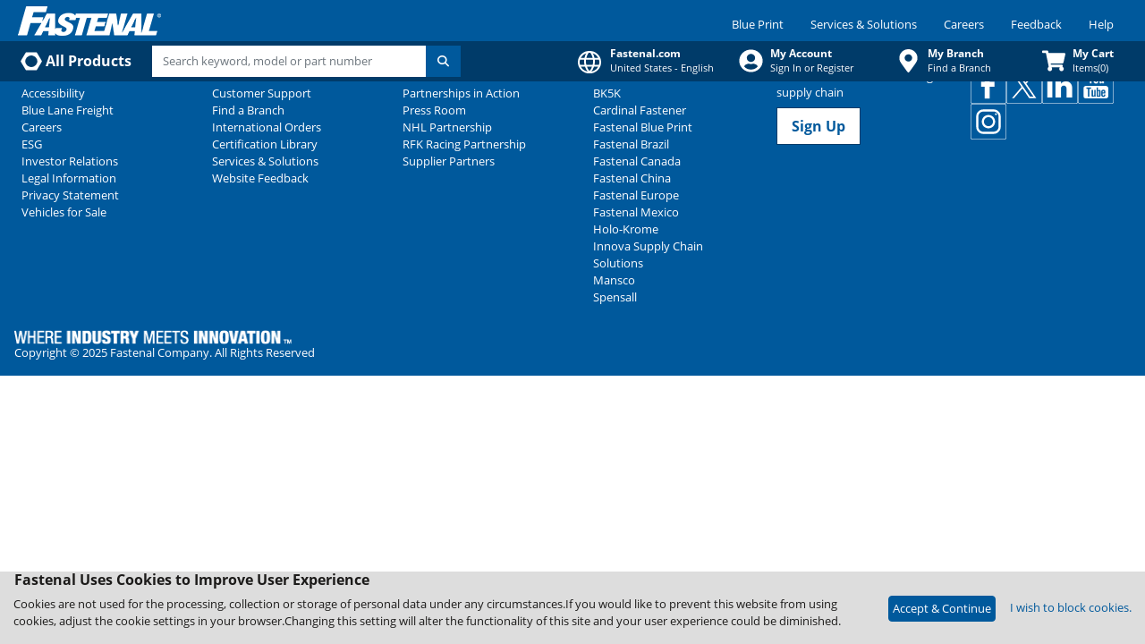

--- FILE ---
content_type: text/html;charset=UTF-8
request_url: https://www.fastenal.com/product/details/0360812
body_size: -501
content:
<!doctype html><html lang="en"><head><meta charset="utf-8"/><meta name="viewport" content="width=device-width,initial-scale=1"/><meta name="description" content="Fastenal is the largest fastener distributor in North America. Shop our huge selection of OEM, MRO, construction, industrial, and safety products."><link rel="icon" href="/static/images/favicon.ico"><link rel="preconnect" href="https://maps.googleapis.com" crossorigin><link rel="preload" href="/container/static/OpenSans-Regular.ttf" as="font" type="font/ttf" crossorigin="anonymous"><link rel="preload" href="/container/static/OpenSans-Bold.ttf" as="font" type="font/ttf" crossorigin="anonymous"><link rel="preload" href="/container/static/fa-solid-900.woff2" as="font" type="font/woff2" crossorigin="anonymous"><link rel="icon" href="/favicon.ico"><script defer="defer" src="/container/static/ecom-619.d04e576a024b49733b33.bundle.js"></script><script defer="defer" src="/container/static/ecom-main.4c7e7229e86c2937dc97.bundle.js"></script></head><body classname="d-flex flex-column min-vh-100"><noscript>You need to enable JavaScript to run this app.</noscript><script async src="https://maps.googleapis.com/maps/api/js?client=gme-fastenalcompany&libraries=places"></script><div id="root"></div></body></html>

--- FILE ---
content_type: text/css
request_url: https://tags.srv.stackadapt.com/sa.css
body_size: -10
content:
:root {
    --sa-uid: '0-de563f38-d0b9-5bcb-76e2-4ead03b19800';
}

--- FILE ---
content_type: text/css
request_url: https://www.fastenal.com/catalog/v1/static/563.960370273fe6d33ea13f.css
body_size: 748
content:
@keyframes rl-ball {
  0%,
  100% {
    animation-timing-function: cubic-bezier(0.45, 0, 0.9, 0.55);
  }
  0% {
    -webkit-transform: translate(0, 0);
    transform: translate(0, 0);
  }
  50% {
    -webkit-transform: translate(0, 108px);
    transform: translate(0, 108px);
    animation-timing-function: cubic-bezier(0, 0.45, 0.55, 0.9);
  }
  100% {
    -webkit-transform: translate(0, 0);
    transform: translate(0, 0);
  }
}
@-webkit-keyframes rl-ball {
  0%,
  100% {
    animation-timing-function: cubic-bezier(0.45, 0, 0.9, 0.55);
  }
  0% {
    -webkit-transform: translate(0, 0);
    transform: translate(0, 0);
  }
  50% {
    -webkit-transform: translate(0, 108px);
    transform: translate(0, 108px);
    animation-timing-function: cubic-bezier(0, 0.45, 0.55, 0.9);
  }
  100% {
    -webkit-transform: translate(0, 0);
    transform: translate(0, 0);
  }
}
.rl-ball {
  position: relative;
  display: inline-block;
  width: var(--rl-ball-size) !important;
  height: var(--rl-ball-size) !important;
  -webkit-transform: translate(
      calc(var(--rl-ball-translate) * -1),
      calc(var(--rl-ball-translate) * -1)
    )
    scale(var(--rl-ball-scale))
    translate(var(--rl-ball-translate), var(--rl-ball-translate));
  transform: translate(
      calc(var(--rl-ball-translate) * -1),
      calc(var(--rl-ball-translate) * -1)
    )
    scale(var(--rl-ball-scale))
    translate(var(--rl-ball-translate), var(--rl-ball-translate));
}
.rl-ball div {
  position: absolute;
  width: 52px;
  height: 52px;
  border-radius: 50%;
  background: var(--rl-ball-color);
  left: 74px;
  top: 20px;
  -webkit-animation: rl-ball var(--rl-ball-speed) linear infinite;
  animation: rl-ball var(--rl-ball-speed) linear infinite;
}

@keyframes rl-dual-ring {
  0% {
    -webkit-transform: rotate(0);
    transform: rotate(0);
  }
  100% {
    -webkit-transform: rotate(360deg);
    transform: rotate(360deg);
  }
}
@-webkit-keyframes rl-dual-ring {
  0% {
    -webkit-transform: rotate(0);
    transform: rotate(0);
  }
  100% {
    -webkit-transform: rotate(360deg);
    transform: rotate(360deg);
  }
}
.rl-dual-ring {
  position: relative;
  display: inline-block;
  width: var(--rl-dual-ring-size) !important;
  height: var(--rl-dual-ring-size) !important;
  -webkit-transform: translate(
      calc(var(--rl-dual-ring-translate) * -1),
      calc(var(--rl-dual-ring-translate) * -1)
    )
    scale(var(--rl-dual-ring-scale))
    translate(var(--rl-dual-ring-translate), var(--rl-dual-ring-translate));
  transform: translate(
      calc(var(--rl-dual-ring-translate) * -1),
      calc(var(--rl-dual-ring-translate) * -1)
    )
    scale(var(--rl-dual-ring-scale))
    translate(var(--rl-dual-ring-translate), var(--rl-dual-ring-translate));
}
.rl-dual-ring div {
  box-sizing: border-box;
}
.rl-dual-ring > div {
  position: absolute;
  width: 168px;
  height: 168px;
  top: 16px;
  left: 16px;
  border-radius: 50%;
  border: var(--rl-dual-ring-border) solid #000;
  border-color: var(--rl-dual-ring-color) transparent var(--rl-dual-ring-color)
    transparent;
  -webkit-animation: rl-dual-ring var(--rl-dual-ring-speed) linear infinite;
  animation: rl-dual-ring var(--rl-dual-ring-speed) linear infinite;
}
.rl-dual-ring > div:nth-child(2) {
  border-color: transparent;
}
.rl-dual-ring > div:nth-child(2) div {
  position: absolute;
  width: 100%;
  height: 100%;
  -webkit-transform: rotate(45deg);
  transform: rotate(45deg);
}
.rl-dual-ring > div:nth-child(2) div:before,
.rl-dual-ring > div:nth-child(2) div:after {
  content: "";
  display: block;
  position: absolute;
  width: 8px;
  height: 8px;
  top: -8px;
  left: 72px;
  background: var(--rl-dual-ring-color);
  border-radius: 50%;
  box-shadow: 0 160px 0 0 var(--rl-dual-ring-color);
}
.rl-dual-ring > div:nth-child(2) div:after {
  left: -8px;
  top: 72px;
  box-shadow: 160px 0 0 0 var(--rl-dual-ring-color);
}

@keyframes rl-eclipse {
  0% {
    -webkit-transform: rotate(0deg);
    transform: rotate(0deg);
  }
  50% {
    -webkit-transform: rotate(180deg);
    transform: rotate(180deg);
  }
  100% {
    -webkit-transform: rotate(360deg);
    transform: rotate(360deg);
  }
}
@-webkit-keyframes rl-eclipse {
  0% {
    -webkit-transform: rotate(0deg);
    transform: rotate(0deg);
  }
  50% {
    -webkit-transform: rotate(180deg);
    transform: rotate(180deg);
  }
  100% {
    -webkit-transform: rotate(360deg);
    transform: rotate(360deg);
  }
}
.rl-eclipse {
  position: relative;
  display: inline-block;
  width: var(--rl-eclipse-size) !important;
  height: var(--rl-eclipse-size) !important;
  -webkit-transform: translate(
      calc(var(--rl-eclipse-translate) * -1),
      calc(var(--rl-eclipse-translate) * -1)
    )
    scale(var(--rl-eclipse-scale))
    translate(var(--rl-eclipse-translate), var(--rl-eclipse-translate));
  transform: translate(
      calc(var(--rl-eclipse-translate) * -1),
      calc(var(--rl-eclipse-translate) * -1)
    )
    scale(var(--rl-eclipse-scale))
    translate(var(--rl-eclipse-translate), var(--rl-eclipse-translate));
}
.rl-eclipse div {
  position: absolute;
  -webkit-animation: rl-eclipse var(--rl-eclipse-speed) linear infinite;
  animation: rl-eclipse var(--rl-eclipse-speed) linear infinite;
  width: 160px;
  height: 160px;
  top: 20px;
  left: 20px;
  border-radius: 50%;
  box-shadow: 0 var(--rl-eclipse-thickness) 0 0 var(--rl-eclipse-color);
  -webkit-transform-origin: 80px 82px;
  transform-origin: 80px 82px;
}

@keyframes rl-rolling {
  0% {
    -webkit-transform: translate(-50%, -50%) rotate(0deg);
    transform: translate(-50%, -50%) rotate(0deg);
  }
  100% {
    -webkit-transform: translate(-50%, -50%) rotate(360deg);
    transform: translate(-50%, -50%) rotate(360deg);
  }
}
@-webkit-keyframes rl-rolling {
  0% {
    -webkit-transform: translate(-50%, -50%) rotate(0deg);
    transform: translate(-50%, -50%) rotate(0deg);
  }
  100% {
    -webkit-transform: translate(-50%, -50%) rotate(360deg);
    transform: translate(-50%, -50%) rotate(360deg);
  }
}
.rl-rolling {
  position: relative;
  display: inline-block;
  width: var(--rl-rolling-size) !important;
  height: var(--rl-rolling-size) !important;
  -webkit-transform: translate(
      calc(var(--rl-rolling-translate) * -1),
      calc(var(--rl-rolling-translate) * -1)
    )
    scale(var(--rl-rolling-scale))
    translate(var(--rl-rolling-translate), var(--rl-rolling-translate));
  transform: translate(
      calc(var(--rl-rolling-translate) * -1),
      calc(var(--rl-rolling-translate) * -1)
    )
    scale(var(--rl-rolling-scale))
    translate(var(--rl-rolling-translate), var(--rl-rolling-translate));
}
.rl-rolling div,
.rl-rolling div:after {
  position: absolute;
  width: 160px;
  height: 160px;
  border: var(--rl-rolling-border) solid var(--rl-rolling-color);
  border-top-color: transparent;
  border-radius: 50%;
}
.rl-rolling div {
  -webkit-animation: rl-rolling var(--rl-rolling-speed) linear infinite;
  animation: rl-rolling var(--rl-rolling-speed) linear infinite;
  top: 100px;
  left: 100px;
}
.rl-rolling div:after {
  -webkit-transform: rotate(90deg);
  transform: rotate(90deg);
}

@keyframes rl-spinner {
  0% {
    opacity: 1;
  }
  100% {
    opacity: 0;
  }
}
@-webkit-keyframes rl-spinner {
  0% {
    opacity: 1;
  }
  100% {
    opacity: 0;
  }
}
.rl-spinner {
  position: relative;
  display: inline-block;
  width: var(--rl-spinner-size) !important;
  height: var(--rl-spinner-size) !important;
  -webkit-transform: translate(
      calc(var(--rl-spinner-translate) * -1),
      calc(var(--rl-spinner-translate) * -1)
    )
    scale(var(--rl-spinner-scale))
    translate(var(--rl-spinner-translate), var(--rl-spinner-translate));
  transform: translate(
      calc(var(--rl-spinner-translate) * -1),
      calc(var(--rl-spinner-translate) * -1)
    )
    scale(var(--rl-spinner-scale))
    translate(var(--rl-spinner-translate), var(--rl-spinner-translate));
}
.rl-spinner div {
  left: 94px;
  top: 48px;
  position: absolute;
  -webkit-animation: rl-spinner linear var(--rl-spinner-speed) infinite;
  animation: rl-spinner linear var(--rl-spinner-speed) infinite;
  background: var(--rl-spinner-color);
  width: 12px;
  height: 24px;
  border-radius: 40%;
  -webkit-transform-origin: 6px 52px;
  transform-origin: 6px 52px;
}
.rl-spinner div:nth-child(1) {
  -webkit-transform: rotate(0deg);
  transform: rotate(0deg);
  -webkit-animation-delay: -0.916666666666667s;
  animation-delay: -0.916666666666667s;
}
.rl-spinner div:nth-child(2) {
  -webkit-transform: rotate(30deg);
  transform: rotate(30deg);
  -webkit-animation-delay: -0.833333333333333s;
  animation-delay: -0.833333333333333s;
}
.rl-spinner div:nth-child(3) {
  -webkit-transform: rotate(60deg);
  transform: rotate(60deg);
  -webkit-animation-delay: -0.75s;
  animation-delay: -0.75s;
}
.rl-spinner div:nth-child(4) {
  -webkit-transform: rotate(90deg);
  transform: rotate(90deg);
  -webkit-animation-delay: -0.666666666666667s;
  animation-delay: -0.666666666666667s;
}
.rl-spinner div:nth-child(5) {
  -webkit-transform: rotate(120deg);
  transform: rotate(120deg);
  -webkit-animation-delay: -0.583333333333333s;
  animation-delay: -0.583333333333333s;
}
.rl-spinner div:nth-child(6) {
  -webkit-transform: rotate(150deg);
  transform: rotate(150deg);
  -webkit-animation-delay: -0.5s;
  animation-delay: -0.5s;
}
.rl-spinner div:nth-child(7) {
  -webkit-transform: rotate(180deg);
  transform: rotate(180deg);
  -webkit-animation-delay: -0.416666666666667s;
  animation-delay: -0.416666666666667s;
}
.rl-spinner div:nth-child(8) {
  -webkit-transform: rotate(210deg);
  transform: rotate(210deg);
  -webkit-animation-delay: -0.333333333333333s;
  animation-delay: -0.333333333333333s;
}
.rl-spinner div:nth-child(9) {
  -webkit-transform: rotate(240deg);
  transform: rotate(240deg);
  -webkit-animation-delay: -0.25s;
  animation-delay: -0.25s;
}
.rl-spinner div:nth-child(10) {
  -webkit-transform: rotate(270deg);
  transform: rotate(270deg);
  -webkit-animation-delay: -0.166666666666667s;
  animation-delay: -0.166666666666667s;
}
.rl-spinner div:nth-child(11) {
  -webkit-transform: rotate(300deg);
  transform: rotate(300deg);
  -webkit-animation-delay: -0.083333333333333s;
  animation-delay: -0.083333333333333s;
}
.rl-spinner div:nth-child(12) {
  -webkit-transform: rotate(330deg);
  transform: rotate(330deg);
  -webkit-animation-delay: 0s;
  animation-delay: 0s;
}

@keyframes rl-spin {
  0% {
    opacity: 1;
    -webkit-transform: scale(1.1, 1.1);
    transform: scale(1.1, 1.1);
  }
  100% {
    opacity: 0;
    -webkit-transform: scale(1, 1);
    transform: scale(1, 1);
  }
}
@-webkit-keyframes rl-spin {
  0% {
    opacity: 1;
    -webkit-transform: scale(1.1, 1.1);
    transform: scale(1.1, 1.1);
  }
  100% {
    opacity: 0;
    -webkit-transform: scale(1, 1);
    transform: scale(1, 1);
  }
}
.rl-spin {
  position: relative;
  display: inline-block;
  width: var(--rl-spin-size) !important;
  height: var(--rl-spin-size) !important;
  -webkit-transform: translate(
      calc(var(--rl-spin-translate) * -1),
      calc(var(--rl-spin-translate) * -1)
    )
    scale(var(--rl-spin-scale))
    translate(var(--rl-spin-translate), var(--rl-spin-translate));
  transform: translate(
      calc(var(--rl-spin-translate) * -1),
      calc(var(--rl-spin-translate) * -1)
    )
    scale(var(--rl-spin-scale))
    translate(var(--rl-spin-translate), var(--rl-spin-translate));
}

.rl-spin div > div {
  position: absolute;
  width: var(--rl-spin-border);
  height: var(--rl-spin-border);
  border-radius: 50%;
  background: var(--rl-spin-color);
  -webkit-animation: rl-spin var(--rl-spin-speed) linear infinite;
  animation: rl-spin var(--rl-spin-speed) linear infinite;
}
.rl-spin div:nth-child(1) > div {
  left: 140px;
  top: 80px;
  -webkit-animation-delay: -0.875s;
  animation-delay: -0.875s;
}
.rl-spin > div:nth-child(1) {
  -webkit-transform: rotate(0deg);
  transform: rotate(0deg);
  -webkit-transform-origin: 160px 100px;
  transform-origin: 160px 100px;
}
.rl-spin div:nth-child(2) > div {
  left: 122.42640685999999px;
  top: 122.42640685999999px;
  -webkit-animation-delay: -0.75s;
  animation-delay: -0.75s;
}
.rl-spin > div:nth-child(2) {
  -webkit-transform: rotate(45deg);
  transform: rotate(45deg);
  -webkit-transform-origin: 142.42640686px 142.42640686px;
  transform-origin: 142.42640686px 142.42640686px;
}
.rl-spin div:nth-child(3) > div {
  left: 80px;
  top: 140px;
  -webkit-animation-delay: -0.625s;
  animation-delay: -0.625s;
}
.rl-spin > div:nth-child(3) {
  -webkit-transform: rotate(90deg);
  transform: rotate(90deg);
  -webkit-transform-origin: 100px 160px;
  transform-origin: 100px 160px;
}
.rl-spin div:nth-child(4) > div {
  left: 37.57359314px;
  top: 122.42640685999999px;
  -webkit-animation-delay: -0.5s;
  animation-delay: -0.5s;
}
.rl-spin > div:nth-child(4) {
  -webkit-transform: rotate(135deg);
  transform: rotate(135deg);
  -webkit-transform-origin: 57.57359314px 142.42640686px;
  transform-origin: 57.57359314px 142.42640686px;
}
.rl-spin div:nth-child(5) > div {
  left: 20px;
  top: 80px;
  -webkit-animation-delay: -0.375s;
  animation-delay: -0.375s;
}
.rl-spin > div:nth-child(5) {
  -webkit-transform: rotate(180deg);
  transform: rotate(180deg);
  -webkit-transform-origin: 40px 100px;
  transform-origin: 40px 100px;
}
.rl-spin div:nth-child(6) > div {
  left: 37.57359314px;
  top: 37.57359314px;
  -webkit-animation-delay: -0.25s;
  animation-delay: -0.25s;
}
.rl-spin > div:nth-child(6) {
  -webkit-transform: rotate(225deg);
  transform: rotate(225deg);
  -webkit-transform-origin: 57.57359314px 57.57359314px;
  transform-origin: 57.57359314px 57.57359314px;
}
.rl-spin div:nth-child(7) > div {
  left: 80px;
  top: 20px;
  -webkit-animation-delay: -0.125s;
  animation-delay: -0.125s;
}
.rl-spin > div:nth-child(7) {
  -webkit-transform: rotate(270deg);
  transform: rotate(270deg);
  -webkit-transform-origin: 100px 40px;
  transform-origin: 100px 40px;
}
.rl-spin div:nth-child(8) > div {
  left: 122.42640685999999px;
  top: 37.57359314px;
  -webkit-animation-delay: 0s;
  animation-delay: 0s;
}
.rl-spin > div:nth-child(8) {
  -webkit-transform: rotate(315deg);
  transform: rotate(315deg);
  -webkit-transform-origin: 142.42640686px 57.57359314px;
  transform-origin: 142.42640686px 57.57359314px;
}
.rl-spin div:nth-child(9) > div {
  left: 140px;
  top: 80px;
  -webkit-animation-delay: 0.125s;
  animation-delay: 0.125s;
}
.rl-spin > div:nth-child(9) {
  -webkit-transform: rotate(360deg);
  transform: rotate(360deg);
  -webkit-transform-origin: 160px 100px;
  transform-origin: 160px 100px;
}



--- FILE ---
content_type: text/css
request_url: https://www.fastenal.com/catalog/v1/static/8631.a08cac44b237386d5208.css
body_size: -652
content:
.cds-cad-viewer-container-page {
    width: 30vw !important;
    height: 50vh !important;
}
@media screen and (max-width: 600px) {
    .cds-cad-viewer-container-page{
        width: 60vw !important;
        height: 50vh !important;
    }
}
@media screen and (min-width: 600px)  and (max-width: 1199.98px) {
    .ecom-styles .container-w-md-75 {
        width: 75% !important;
    }
    .cds-cad-viewer-container-page{
        width: 50vw !important;
        height: 50vh !important;
    }
}
.cad-modal .modal-content {
    width: 600px;
    margin-top: 100px;
}
.ecom-styles .cad-container{
    min-height: 300px;
}
.cds-cad-viewer-container canvas:nth-of-type(2) {
    display:none;
}
.mobile-cad-container .modal-content{
    height: 100%;
}
.cds-modal-dialog {
    z-index: 1050 !important;
}
#cds-modal-overlay {
    z-index: 1040 !important;
}




--- FILE ---
content_type: text/javascript
request_url: https://www.fastenal.com/container/static/ecom-79.9e3da7970cc1b3aa562a.bundle.js
body_size: 18920
content:
"use strict";(self.webpackChunkfastenal_ecom=self.webpackChunkfastenal_ecom||[]).push([[79],{2816:(e,n,t)=>{Object.defineProperty(n,"__esModule",{value:!0}),n.default=function(){for(var e=arguments.length,n=Array(e),t=0;t<e;t++)n[t]=arguments[t];return(0,o.default)((function(){for(var e=arguments.length,t=Array(e),r=0;r<e;r++)t[r]=arguments[r];var o=null;return n.forEach((function(e){if(null==o){var n=e.apply(void 0,t);null!=n&&(o=n)}})),o}))};var r,o=(r=t(5441))&&r.__esModule?r:{default:r};e.exports=n.default},5441:(e,n)=>{Object.defineProperty(n,"__esModule",{value:!0}),n.default=function(e){function n(n,t,r,o,a,s){var l=o||"<<anonymous>>",i=s||r;if(null==t[r])return n?new Error("Required "+a+" `"+i+"` was not specified in `"+l+"`."):null;for(var c=arguments.length,d=Array(c>6?c-6:0),u=6;u<c;u++)d[u-6]=arguments[u];return e.apply(void 0,[t,r,l,a,i].concat(d))}var t=n.bind(null,!1);return t.isRequired=n.bind(null,!0),t},e.exports=n.default},4079:(e,n,t)=>{t.r(n),t.d(n,{Accordion:()=>K,AccordionButton:()=>R,AccordionCollapse:()=>j,AccordionContext:()=>w,Alert:()=>ne,Anchor:()=>te,Badge:()=>oe,Breadcrumb:()=>ie,BreadcrumbItem:()=>se,Button:()=>ce.A,ButtonGroup:()=>ue,ButtonToolbar:()=>me,Card:()=>ke,CardGroup:()=>Re,CardImg:()=>ve,Carousel:()=>Fe,CarouselItem:()=>Me,CloseButton:()=>q.A,Col:()=>De,Collapse:()=>g,Container:()=>Kt,Dropdown:()=>Yn,DropdownButton:()=>at,Fade:()=>Z.A,Figure:()=>Gt,FloatingLabel:()=>Tt,Form:()=>Mt,FormCheck:()=>vt,FormControl:()=>bt,FormFloating:()=>ht,FormGroup:()=>yt,FormLabel:()=>wt,FormSelect:()=>At,FormText:()=>Ot,Image:()=>Lt,InputGroup:()=>qt,ListGroup:()=>ir,ListGroupItem:()=>sr,Modal:()=>cr.A,ModalBody:()=>dr.A,ModalDialog:()=>ur.A,ModalFooter:()=>mr.A,ModalHeader:()=>fr.A,ModalTitle:()=>pr.A,Nav:()=>gr,NavDropdown:()=>Yr,NavItem:()=>vr,NavLink:()=>br,Navbar:()=>Wr,NavbarBrand:()=>Nr,Offcanvas:()=>Gr,OffcanvasBody:()=>Rr,OffcanvasHeader:()=>Fr,OffcanvasTitle:()=>Lr,Overlay:()=>Qr.A,OverlayTrigger:()=>eo.A,PageItem:()=>to,Pagination:()=>uo,Placeholder:()=>xo,PlaceholderButton:()=>po,Popover:()=>bo.A,PopoverBody:()=>go.A,PopoverHeader:()=>ho.A,ProgressBar:()=>yo.A,Ratio:()=>No,Row:()=>Co,SSRProvider:()=>Po,Spinner:()=>Eo,SplitButton:()=>Oo,Stack:()=>To,Tab:()=>Wo,TabContainer:()=>_o,TabContent:()=>Go,TabPane:()=>Zo,Table:()=>Xo,Tabs:()=>na,ThemeProvider:()=>i.Ay,Toast:()=>da,ToastBody:()=>ia,ToastContainer:()=>ma,ToastHeader:()=>la,ToggleButton:()=>xa,ToggleButtonGroup:()=>ha,Tooltip:()=>ga.A,useAccordionButton:()=>P});var r=t(2485),o=t.n(r),a=t(4914),s=t.n(a),l=t(1558),i=t(6519),c=t(2660),d=t(5499),u=t(923);const f=function(...e){return e.filter((e=>null!=e)).reduce(((e,n)=>{if("function"!=typeof n)throw new Error("Invalid Argument Type, must only provide functions, undefined, or null.");return null===e?n:function(...t){e.apply(this,t),n.apply(this,t)}}),null)};var m=t(5258),p=t(8073),v=t(4848);const x={height:["marginTop","marginBottom"],width:["marginLeft","marginRight"]};function b(e,n){const t=n[`offset${e[0].toUpperCase()}${e.slice(1)}`],r=x[e];return t+parseInt((0,c.A)(n,r[0]),10)+parseInt((0,c.A)(n,r[1]),10)}const h={[d.kp]:"collapse",[d.ze]:"collapsing",[d.ns]:"collapsing",[d._K]:"collapse show"},g=s().forwardRef((({onEnter:e,onEntering:n,onEntered:t,onExit:r,onExiting:l,className:i,children:c,dimension:d="height",in:x=!1,timeout:g=300,mountOnEnter:y=!1,unmountOnExit:N=!1,appear:w=!1,getDimensionValue:C=b,...j},E)=>{const A="function"==typeof d?d():d,$=(0,a.useMemo)((()=>f((e=>{e.style[A]="0"}),e)),[A,e]),O=(0,a.useMemo)((()=>f((e=>{const n=`scroll${A[0].toUpperCase()}${A.slice(1)}`;e.style[A]=`${e[n]}px`}),n)),[A,n]),P=(0,a.useMemo)((()=>f((e=>{e.style[A]=null}),t)),[A,t]),k=(0,a.useMemo)((()=>f((e=>{e.style[A]=`${C(A,e)}px`,(0,m.A)(e)}),r)),[r,C,A]),R=(0,a.useMemo)((()=>f((e=>{e.style[A]=null}),l)),[A,l]);return(0,v.jsx)(p.A,{ref:E,addEndListener:u.A,...j,"aria-expanded":j.role?x:null,onEnter:$,onEntering:O,onEntered:P,onExit:k,onExiting:R,childRef:c.ref,in:x,timeout:g,mountOnEnter:y,unmountOnExit:N,appear:w,children:(e,n)=>s().cloneElement(c,{...n,className:o()(i,c.props.className,h[e],"width"===A&&"collapse-horizontal")})})}));function y(e,n){return Array.isArray(e)?e.includes(n):e===n}const N=a.createContext({});N.displayName="AccordionContext";const w=N,C=a.forwardRef((({as:e="div",bsPrefix:n,className:t,children:r,eventKey:s,...l},c)=>{const{activeEventKey:d}=(0,a.useContext)(w);return n=(0,i.oU)(n,"accordion-collapse"),(0,v.jsx)(g,{ref:c,in:y(d,s),...l,className:o()(t,n),children:(0,v.jsx)(e,{children:a.Children.only(r)})})}));C.displayName="AccordionCollapse";const j=C,E=a.createContext({eventKey:""});E.displayName="AccordionItemContext";const A=E,$=a.forwardRef((({as:e="div",bsPrefix:n,className:t,onEnter:r,onEntering:s,onEntered:l,onExit:c,onExiting:d,onExited:u,...f},m)=>{n=(0,i.oU)(n,"accordion-body");const{eventKey:p}=(0,a.useContext)(A);return(0,v.jsx)(j,{eventKey:p,onEnter:r,onEntering:s,onEntered:l,onExit:c,onExiting:d,onExited:u,children:(0,v.jsx)(e,{ref:m,...f,className:o()(t,n)})})}));$.displayName="AccordionBody";const O=$;function P(e,n){const{activeEventKey:t,onSelect:r,alwaysOpen:o}=(0,a.useContext)(w);return a=>{let s=e===t?null:e;o&&(s=Array.isArray(t)?t.includes(e)?t.filter((n=>n!==e)):[...t,e]:[e]),null==r||r(s,a),null==n||n(a)}}const k=a.forwardRef((({as:e="button",bsPrefix:n,className:t,onClick:r,...s},l)=>{n=(0,i.oU)(n,"accordion-button");const{eventKey:c}=(0,a.useContext)(A),d=P(c,r),{activeEventKey:u}=(0,a.useContext)(w);return"button"===e&&(s.type="button"),(0,v.jsx)(e,{ref:l,onClick:d,...s,"aria-expanded":Array.isArray(u)?u.includes(c):c===u,className:o()(t,n,!y(u,c)&&"collapsed")})}));k.displayName="AccordionButton";const R=k,T=a.forwardRef((({as:e="h2",bsPrefix:n,className:t,children:r,onClick:a,...s},l)=>(n=(0,i.oU)(n,"accordion-header"),(0,v.jsx)(e,{ref:l,...s,className:o()(t,n),children:(0,v.jsx)(R,{onClick:a,children:r})}))));T.displayName="AccordionHeader";const I=T,S=a.forwardRef((({as:e="div",bsPrefix:n,className:t,eventKey:r,...s},l)=>{n=(0,i.oU)(n,"accordion-item");const c=(0,a.useMemo)((()=>({eventKey:r})),[r]);return(0,v.jsx)(A.Provider,{value:c,children:(0,v.jsx)(e,{ref:l,...s,className:o()(t,n)})})}));S.displayName="AccordionItem";const M=S,U=a.forwardRef(((e,n)=>{const{as:t="div",activeKey:r,bsPrefix:s,className:c,onSelect:d,flush:u,alwaysOpen:f,...m}=(0,l.Zw)(e,{activeKey:"onSelect"}),p=(0,i.oU)(s,"accordion"),x=(0,a.useMemo)((()=>({activeEventKey:r,onSelect:d,alwaysOpen:f})),[r,d,f]);return(0,v.jsx)(w.Provider,{value:x,children:(0,v.jsx)(t,{ref:n,...m,className:o()(c,p,u&&`${p}-flush`)})})}));U.displayName="Accordion";const K=Object.assign(U,{Button:R,Collapse:j,Item:M,Header:I,Body:O});var F=t(7895),B=t(1244),L=t(3713);t(8880);var D=t(4103),z=t(1706);new WeakMap;var H=t(5753);const _=["onKeyDown"],G=a.forwardRef(((e,n)=>{let{onKeyDown:t}=e,r=function(e,n){if(null==e)return{};var t,r,o={},a=Object.keys(e);for(r=0;r<a.length;r++)t=a[r],n.indexOf(t)>=0||(o[t]=e[t]);return o}(e,_);const[o]=(0,H.Am)(Object.assign({tagName:"a"},r)),a=(0,F.A)((e=>{o.onKeyDown(e),null==t||t(e)}));return(s=r.href)&&"#"!==s.trim()&&"button"!==r.role?(0,v.jsx)("a",Object.assign({ref:n},r,{onKeyDown:t})):(0,v.jsx)("a",Object.assign({ref:n},r,o,{onKeyDown:a}));var s}));G.displayName="Anchor";const V=G;var Z=t(7285),q=t(8515),J=t(4373),W=t(6261);const X=(0,J.A)("h4");X.displayName="DivStyledAsH4";const Y=(0,W.A)("alert-heading",{Component:X}),Q=(0,W.A)("alert-link",{Component:V}),ee=a.forwardRef(((e,n)=>{const{bsPrefix:t,show:r=!0,closeLabel:a="Close alert",closeVariant:s,className:c,children:d,variant:u="primary",onClose:f,dismissible:m,transition:p=Z.A,...x}=(0,l.Zw)(e,{show:"onClose"}),b=(0,i.oU)(t,"alert"),h=(0,F.A)((e=>{f&&f(!1,e)})),g=!0===p?Z.A:p,y=(0,v.jsxs)("div",{role:"alert",...g?void 0:x,ref:n,className:o()(c,b,u&&`${b}-${u}`,m&&`${b}-dismissible`),children:[m&&(0,v.jsx)(q.A,{onClick:h,"aria-label":a,variant:s}),d]});return g?(0,v.jsx)(g,{unmountOnExit:!0,...x,ref:void 0,in:r,children:y}):r?y:null}));ee.displayName="Alert";const ne=Object.assign(ee,{Link:Q,Heading:Y}),te=V,re=a.forwardRef((({bsPrefix:e,bg:n="primary",pill:t=!1,text:r,className:a,as:s="span",...l},c)=>{const d=(0,i.oU)(e,"badge");return(0,v.jsx)(s,{ref:c,...l,className:o()(a,d,t&&"rounded-pill",r&&`text-${r}`,n&&`bg-${n}`)})}));re.displayName="Badge";const oe=re,ae=a.forwardRef((({bsPrefix:e,active:n=!1,children:t,className:r,as:a="li",linkAs:s=V,linkProps:l={},href:c,title:d,target:u,...f},m)=>{const p=(0,i.oU)(e,"breadcrumb-item");return(0,v.jsx)(a,{ref:m,...f,className:o()(p,r,{active:n}),"aria-current":n?"page":void 0,children:n?t:(0,v.jsx)(s,{...l,href:c,title:d,target:u,children:t})})}));ae.displayName="BreadcrumbItem";const se=ae,le=a.forwardRef((({bsPrefix:e,className:n,listProps:t={},children:r,label:a="breadcrumb",as:s="nav",...l},c)=>{const d=(0,i.oU)(e,"breadcrumb");return(0,v.jsx)(s,{"aria-label":a,className:n,ref:c,...l,children:(0,v.jsx)("ol",{...t,className:o()(d,null==t?void 0:t.className),children:r})})}));le.displayName="Breadcrumb";const ie=Object.assign(le,{Item:se});var ce=t(5615);const de=a.forwardRef((({bsPrefix:e,size:n,vertical:t=!1,className:r,role:a="group",as:s="div",...l},c)=>{const d=(0,i.oU)(e,"btn-group");let u=d;return t&&(u=`${d}-vertical`),(0,v.jsx)(s,{...l,ref:c,role:a,className:o()(r,u,n&&`${d}-${n}`)})}));de.displayName="ButtonGroup";const ue=de,fe=a.forwardRef((({bsPrefix:e,className:n,role:t="toolbar",...r},a)=>{const s=(0,i.oU)(e,"btn-toolbar");return(0,v.jsx)("div",{...r,ref:a,className:o()(n,s),role:t})}));fe.displayName="ButtonToolbar";const me=fe,pe=a.forwardRef((({bsPrefix:e,className:n,variant:t,as:r="img",...a},s)=>{const l=(0,i.oU)(e,"card-img");return(0,v.jsx)(r,{ref:s,className:o()(t?`${l}-${t}`:l,n),...a})}));pe.displayName="CardImg";const ve=pe,xe=a.createContext(null);xe.displayName="CardHeaderContext";const be=xe,he=a.forwardRef((({bsPrefix:e,className:n,as:t="div",...r},s)=>{const l=(0,i.oU)(e,"card-header"),c=(0,a.useMemo)((()=>({cardHeaderBsPrefix:l})),[l]);return(0,v.jsx)(be.Provider,{value:c,children:(0,v.jsx)(t,{ref:s,...r,className:o()(n,l)})})}));he.displayName="CardHeader";const ge=he,ye=(0,J.A)("h5"),Ne=(0,J.A)("h6"),we=(0,W.A)("card-body"),Ce=(0,W.A)("card-title",{Component:ye}),je=(0,W.A)("card-subtitle",{Component:Ne}),Ee=(0,W.A)("card-link",{Component:"a"}),Ae=(0,W.A)("card-text",{Component:"p"}),$e=(0,W.A)("card-footer"),Oe=(0,W.A)("card-img-overlay"),Pe=a.forwardRef((({bsPrefix:e,className:n,bg:t,text:r,border:a,body:s=!1,children:l,as:c="div",...d},u)=>{const f=(0,i.oU)(e,"card");return(0,v.jsx)(c,{ref:u,...d,className:o()(n,f,t&&`bg-${t}`,r&&`text-${r}`,a&&`border-${a}`),children:s?(0,v.jsx)(we,{children:l}):l})}));Pe.displayName="Card";const ke=Object.assign(Pe,{Img:ve,Title:Ce,Subtitle:je,Body:we,Link:Ee,Text:Ae,Header:ge,Footer:$e,ImgOverlay:Oe}),Re=(0,W.A)("card-group");var Te=t(9567);const Ie=(0,W.A)("carousel-caption"),Se=a.forwardRef((({as:e="div",bsPrefix:n,className:t,...r},a)=>{const s=o()(t,(0,i.oU)(n,"carousel-item"));return(0,v.jsx)(e,{ref:a,...r,className:s})}));Se.displayName="CarouselItem";const Me=Se;var Ue=t(9528);const Ke=a.forwardRef((({defaultActiveIndex:e=0,...n},t)=>{const{as:r="div",bsPrefix:s,slide:c=!0,fade:d=!1,controls:f=!0,indicators:x=!0,indicatorLabels:b=[],activeIndex:h,onSelect:g,onSlide:y,onSlid:N,interval:w=5e3,keyboard:C=!0,onKeyDown:j,pause:E="hover",onMouseOver:A,onMouseOut:$,wrap:O=!0,touch:P=!0,onTouchStart:k,onTouchMove:R,onTouchEnd:T,prevIcon:I=(0,v.jsx)("span",{"aria-hidden":"true",className:"carousel-control-prev-icon"}),prevLabel:S="Previous",nextIcon:M=(0,v.jsx)("span",{"aria-hidden":"true",className:"carousel-control-next-icon"}),nextLabel:U="Next",variant:K,className:B,children:D,...z}=(0,l.Zw)({defaultActiveIndex:e,...n},{activeIndex:"onSelect"}),H=(0,i.oU)(s,"carousel"),_=(0,i.Wz)(),G=(0,a.useRef)(null),[Z,q]=(0,a.useState)("next"),[J,W]=(0,a.useState)(!1),[X,Y]=(0,a.useState)(!1),[Q,ee]=(0,a.useState)(h||0);(0,a.useEffect)((()=>{X||h===Q||(G.current?q(G.current):q((h||0)>Q?"next":"prev"),c&&Y(!0),ee(h||0))}),[h,X,Q,c]),(0,a.useEffect)((()=>{G.current&&(G.current=null)}));let ne,te=0;(0,Ue.jJ)(D,((e,n)=>{++te,n===h&&(ne=e.props.interval)}));const re=(0,L.A)(ne),oe=(0,a.useCallback)((e=>{if(X)return;let n=Q-1;if(n<0){if(!O)return;n=te-1}G.current="prev",null==g||g(n,e)}),[X,Q,g,O,te]),ae=(0,F.A)((e=>{if(X)return;let n=Q+1;if(n>=te){if(!O)return;n=0}G.current="next",null==g||g(n,e)})),se=(0,a.useRef)();(0,a.useImperativeHandle)(t,(()=>({element:se.current,prev:oe,next:ae})));const le=(0,F.A)((()=>{!document.hidden&&function(e){if(!(e&&e.style&&e.parentNode&&e.parentNode.style))return!1;const n=getComputedStyle(e);return"none"!==n.display&&"hidden"!==n.visibility&&"none"!==getComputedStyle(e.parentNode).display}(se.current)&&(_?oe():ae())})),ie="next"===Z?"start":"end";!function(e,n){const t=(0,a.useRef)(!0);(0,a.useEffect)((()=>{if(!t.current)return e();t.current=!1}),n)}((()=>{c||(null==y||y(Q,ie),null==N||N(Q,ie))}),[Q]);const ce=`${H}-item-${Z}`,de=`${H}-item-${ie}`,ue=(0,a.useCallback)((e=>{(0,m.A)(e),null==y||y(Q,ie)}),[y,Q,ie]),fe=(0,a.useCallback)((()=>{Y(!1),null==N||N(Q,ie)}),[N,Q,ie]),me=(0,a.useCallback)((e=>{if(C&&!/input|textarea/i.test(e.target.tagName))switch(e.key){case"ArrowLeft":return e.preventDefault(),void(_?ae(e):oe(e));case"ArrowRight":return e.preventDefault(),void(_?oe(e):ae(e))}null==j||j(e)}),[C,j,oe,ae,_]),pe=(0,a.useCallback)((e=>{"hover"===E&&W(!0),null==A||A(e)}),[E,A]),ve=(0,a.useCallback)((e=>{W(!1),null==$||$(e)}),[$]),xe=(0,a.useRef)(0),be=(0,a.useRef)(0),he=(0,Te.A)(),ge=(0,a.useCallback)((e=>{xe.current=e.touches[0].clientX,be.current=0,"hover"===E&&W(!0),null==k||k(e)}),[E,k]),ye=(0,a.useCallback)((e=>{e.touches&&e.touches.length>1?be.current=0:be.current=e.touches[0].clientX-xe.current,null==R||R(e)}),[R]),Ne=(0,a.useCallback)((e=>{if(P){const n=be.current;Math.abs(n)>40&&(n>0?oe(e):ae(e))}"hover"===E&&he.set((()=>{W(!1)}),w||void 0),null==T||T(e)}),[P,E,oe,ae,he,w,T]),we=null!=w&&!J&&!X,Ce=(0,a.useRef)();(0,a.useEffect)((()=>{var e,n;if(!we)return;const t=_?oe:ae;return Ce.current=window.setInterval(document.visibilityState?le:t,null!=(e=null!=(n=re.current)?n:w)?e:void 0),()=>{null!==Ce.current&&clearInterval(Ce.current)}}),[we,oe,ae,re,w,le,_]);const je=(0,a.useMemo)((()=>x&&Array.from({length:te},((e,n)=>e=>{null==g||g(n,e)}))),[x,te,g]);return(0,v.jsxs)(r,{ref:se,...z,onKeyDown:me,onMouseOver:pe,onMouseOut:ve,onTouchStart:ge,onTouchMove:ye,onTouchEnd:Ne,className:o()(B,H,c&&"slide",d&&`${H}-fade`,K&&`${H}-${K}`),children:[x&&(0,v.jsx)("div",{className:`${H}-indicators`,children:(0,Ue.Tj)(D,((e,n)=>(0,v.jsx)("button",{type:"button","data-bs-target":"","aria-label":null!=b&&b.length?b[n]:`Slide ${n+1}`,className:n===Q?"active":void 0,onClick:je?je[n]:void 0,"aria-current":n===Q},n)))}),(0,v.jsx)("div",{className:`${H}-inner`,children:(0,Ue.Tj)(D,((e,n)=>{const t=n===Q;return c?(0,v.jsx)(p.A,{in:t,onEnter:t?ue:void 0,onEntered:t?fe:void 0,addEndListener:u.A,children:(n,r)=>a.cloneElement(e,{...r,className:o()(e.props.className,t&&"entered"!==n&&ce,("entered"===n||"exiting"===n)&&"active",("entering"===n||"exiting"===n)&&de)})}):a.cloneElement(e,{className:o()(e.props.className,t&&"active")})}))}),f&&(0,v.jsxs)(v.Fragment,{children:[(O||0!==h)&&(0,v.jsxs)(V,{className:`${H}-control-prev`,onClick:oe,children:[I,S&&(0,v.jsx)("span",{className:"visually-hidden",children:S})]}),(O||h!==te-1)&&(0,v.jsxs)(V,{className:`${H}-control-next`,onClick:ae,children:[M,U&&(0,v.jsx)("span",{className:"visually-hidden",children:U})]})]})]})}));Ke.displayName="Carousel";const Fe=Object.assign(Ke,{Caption:Ie,Item:Me});function Be({as:e,bsPrefix:n,className:t,...r}){n=(0,i.oU)(n,"col");const a=(0,i.gy)(),s=(0,i.Jm)(),l=[],c=[];return a.forEach((e=>{const t=r[e];let o,a,i;delete r[e],"object"==typeof t&&null!=t?({span:o,offset:a,order:i}=t):o=t;const d=e!==s?`-${e}`:"";o&&l.push(!0===o?`${n}${d}`:`${n}${d}-${o}`),null!=i&&c.push(`order${d}-${i}`),null!=a&&c.push(`offset${d}-${a}`)})),[{...r,className:o()(t,...l,...c)},{as:e,bsPrefix:n,spans:l}]}const Le=a.forwardRef(((e,n)=>{const[{className:t,...r},{as:a="div",bsPrefix:s,spans:l}]=Be(e);return(0,v.jsx)(a,{...r,ref:n,className:o()(t,!l.length&&s)})}));Le.displayName="Col";const De=Le;var ze=t(5003),He=t(8394);function _e(e,n,t){const r=(0,a.useRef)(void 0!==e),[o,s]=(0,a.useState)(n),l=void 0!==e,i=r.current;return r.current=l,!l&&i&&o!==n&&s(n),[l?e:o,(0,a.useCallback)(((...e)=>{const[n,...r]=e;let o=null==t?void 0:t(n,...r);return s(n),o}),[t])]}function Ge(){const[,e]=(0,a.useReducer)((e=>!e),!1);return e}const Ve=a.createContext(null);var Ze=t(2955),qe=t(1289),Je=t(8415);const We=["children"],Xe=()=>{};function Ye(e={}){const n=(0,a.useContext)(Ve),[t,r]=(0,B.A)(),o=(0,a.useRef)(!1),{flip:s,offset:l,rootCloseEvent:i,fixed:c=!1,placement:d,popperConfig:u={},enableEventListeners:f=!0,usePopper:m=!!n}=e,p=null==(null==n?void 0:n.show)?!!e.show:n.show;p&&!o.current&&(o.current=!0);const{placement:v,setMenu:x,menuElement:b,toggleElement:h}=n||{},g=(0,Ze.A)(h,b,(0,Je.Ay)({placement:d||v||"bottom-start",enabled:m,enableEvents:null==f?p:f,offset:l,flip:s,fixed:c,arrowElement:t,popperConfig:u})),y=Object.assign({ref:x||Xe,"aria-labelledby":null==h?void 0:h.id},g.attributes.popper,{style:g.styles.popper}),N={show:p,placement:v,hasShown:o.current,toggle:null==n?void 0:n.toggle,popper:m?g:null,arrowProps:m?Object.assign({ref:r},g.attributes.arrow,{style:g.styles.arrow}):{}};return(0,qe.A)(b,(e=>{null==n||n.toggle(!1,e)}),{clickTrigger:i,disabled:!p}),[y,N]}function Qe(e){let{children:n}=e,t=function(e,n){if(null==e)return{};var t,r,o={},a=Object.keys(e);for(r=0;r<a.length;r++)t=a[r],n.indexOf(t)>=0||(o[t]=e[t]);return o}(e,We);const[r,o]=Ye(t);return(0,v.jsx)(v.Fragment,{children:n(r,o)})}Qe.displayName="DropdownMenu",Qe.defaultProps={usePopper:!0};const en=Qe,nn={prefix:String(Math.round(1e10*Math.random())),current:0,isSSR:!1},tn=a.createContext(nn);function rn(e){let n=(0,a.useContext)(tn),t=ln(n===nn),[r,o]=(0,a.useState)(!0),s=(0,a.useMemo)((()=>({prefix:n===nn?"":`${n.prefix}-${t}`,current:0,isSSR:r})),[n,t,r]);return"undefined"!=typeof window&&(0,a.useLayoutEffect)((()=>{o(!1)}),[]),a.createElement(tn.Provider,{value:s},e.children)}let on=!1,an=Boolean("undefined"!=typeof window&&window.document&&window.document.createElement),sn=new WeakMap;function ln(e=!1){let n=(0,a.useContext)(tn),t=(0,a.useRef)(null);if(null===t.current&&!e){var r,o;let e=null===(r=a.__SECRET_INTERNALS_DO_NOT_USE_OR_YOU_WILL_BE_FIRED)||void 0===r||null===(o=r.ReactCurrentOwner)||void 0===o?void 0:o.current;if(e){let t=sn.get(e);null==t?sn.set(e,{id:n.current,state:e.memoizedState}):e.memoizedState!==t.state&&(n.current=t.id,sn.delete(e))}t.current=++n.current}return t.current}const cn="function"==typeof a.useId?function(e){let n=a.useId(),[t]=(0,a.useState)("function"==typeof a.useSyncExternalStore?a.useSyncExternalStore(fn,dn,un):(0,a.useContext)(tn).isSSR);return e||`${t?"react-aria":`react-aria${nn.prefix}`}-${n}`}:function(e){let n=(0,a.useContext)(tn);n!==nn||an||console.warn("When server rendering, you must wrap your application in an <SSRProvider> to ensure consistent ids are generated between the client and server.");let t=ln(!!e);return e||`react-aria${n.prefix}-${t}`};function dn(){return!1}function un(){return!0}function fn(e){return()=>{}}const mn=e=>{var n;return"menu"===(null==(n=e.getAttribute("role"))?void 0:n.toLowerCase())},pn=()=>{};function vn(){const e=cn(),{show:n=!1,toggle:t=pn,setToggle:r,menuElement:o}=(0,a.useContext)(Ve)||{},s=(0,a.useCallback)((e=>{t(!n,e)}),[n,t]),l={id:e,ref:r||pn,onClick:s,"aria-expanded":!!n};return o&&mn(o)&&(l["aria-haspopup"]=!0),[l,{show:n,toggle:t}]}function xn({children:e}){const[n,t]=vn();return(0,v.jsx)(v.Fragment,{children:e(n,t)})}xn.displayName="DropdownToggle";const bn=xn,hn=(e,n=null)=>null!=e?String(e):n||null,gn=a.createContext(null),yn=a.createContext(null);yn.displayName="NavContext";const Nn=yn;var wn=t(5182);const Cn=["eventKey","disabled","onClick","active","as"];function jn({key:e,href:n,active:t,disabled:r,onClick:o}){const s=(0,a.useContext)(gn),l=(0,a.useContext)(Nn),{activeKey:i}=l||{},c=hn(e,n),d=null==t&&null!=e?hn(i)===c:t;return[{onClick:(0,F.A)((e=>{r||(null==o||o(e),s&&!e.isPropagationStopped()&&s(c,e))})),"aria-disabled":r||void 0,"aria-selected":d,[(0,wn.sE)("dropdown-item")]:""},{isActive:d}]}const En=a.forwardRef(((e,n)=>{let{eventKey:t,disabled:r,onClick:o,active:a,as:s=H.Ay}=e,l=function(e,n){if(null==e)return{};var t,r,o={},a=Object.keys(e);for(r=0;r<a.length;r++)t=a[r],n.indexOf(t)>=0||(o[t]=e[t]);return o}(e,Cn);const[i]=jn({key:t,href:l.href,disabled:r,onClick:o,active:a});return(0,v.jsx)(s,Object.assign({},l,{ref:n},i))}));En.displayName="DropdownItem";const An=En;var $n=t(2810);function On(){const e=Ge(),n=(0,a.useRef)(null),t=(0,a.useCallback)((t=>{n.current=t,e()}),[e]);return[n,t]}function Pn({defaultShow:e,show:n,onSelect:t,onToggle:r,itemSelector:o=`* [${(0,wn.sE)("dropdown-item")}]`,focusFirstItemOnShow:s,placement:l="bottom-start",children:i}){const c=(0,$n.A)(),[d,u]=_e(n,e,r),[f,m]=On(),p=f.current,[x,b]=On(),h=x.current,g=(0,D.A)(d),y=(0,a.useRef)(null),N=(0,a.useRef)(!1),w=(0,a.useContext)(gn),C=(0,a.useCallback)(((e,n,t=(null==n?void 0:n.type))=>{u(e,{originalEvent:n,source:t})}),[u]),j=(0,F.A)(((e,n)=>{null==t||t(e,n),C(!1,n,"select"),n.isPropagationStopped()||null==w||w(e,n)})),E=(0,a.useMemo)((()=>({toggle:C,placement:l,show:d,menuElement:p,toggleElement:h,setMenu:m,setToggle:b})),[C,l,d,p,h,m,b]);p&&g&&!d&&(N.current=p.contains(p.ownerDocument.activeElement));const A=(0,F.A)((()=>{h&&h.focus&&h.focus()})),$=(0,F.A)((()=>{const e=y.current;let n=s;if(null==n&&(n=!(!f.current||!mn(f.current))&&"keyboard"),!1===n||"keyboard"===n&&!/^key.+$/.test(e))return;const t=(0,ze.A)(f.current,o)[0];t&&t.focus&&t.focus()}));(0,a.useEffect)((()=>{d?$():N.current&&(N.current=!1,A())}),[d,N,A,$]),(0,a.useEffect)((()=>{y.current=null}));const O=(e,n)=>{if(!f.current)return null;const t=(0,ze.A)(f.current,o);let r=t.indexOf(e)+n;return r=Math.max(0,Math.min(r,t.length)),t[r]};return function(e,n,t,r=!1){const o=(0,F.A)(t);(0,a.useEffect)((()=>{const t="function"==typeof e?e():e;return t.addEventListener(n,o,r),()=>t.removeEventListener(n,o,r)}),[e])}((0,a.useCallback)((()=>c.document),[c]),"keydown",(e=>{var n,t;const{key:r}=e,o=e.target,a=null==(n=f.current)?void 0:n.contains(o),s=null==(t=x.current)?void 0:t.contains(o);if(/input|textarea/i.test(o.tagName)&&(" "===r||"Escape"!==r&&a||"Escape"===r&&"search"===o.type))return;if(!a&&!s)return;if(!("Tab"!==r||f.current&&d))return;y.current=e.type;const l={originalEvent:e,source:e.type};switch(r){case"ArrowUp":{const n=O(o,-1);return n&&n.focus&&n.focus(),void e.preventDefault()}case"ArrowDown":if(e.preventDefault(),d){const e=O(o,1);e&&e.focus&&e.focus()}else u(!0,l);return;case"Tab":(0,He.Ay)(o.ownerDocument,"keyup",(e=>{var n;("Tab"!==e.key||e.target)&&null!=(n=f.current)&&n.contains(e.target)||u(!1,l)}),{once:!0});break;case"Escape":"Escape"===r&&(e.preventDefault(),e.stopPropagation()),u(!1,l)}})),(0,v.jsx)(gn.Provider,{value:j,children:(0,v.jsx)(Ve.Provider,{value:E,children:i})})}Pn.displayName="Dropdown",Pn.Menu=en,Pn.Toggle=bn,Pn.Item=An;const kn=Pn,Rn=a.createContext({});Rn.displayName="DropdownContext";const Tn=Rn,In=a.forwardRef((({bsPrefix:e,className:n,eventKey:t,disabled:r=!1,onClick:a,active:s,as:l=V,...c},d)=>{const u=(0,i.oU)(e,"dropdown-item"),[f,m]=jn({key:t,href:c.href,disabled:r,onClick:a,active:s});return(0,v.jsx)(l,{...c,...f,ref:d,className:o()(n,u,m.isActive&&"active",r&&"disabled")})}));In.displayName="DropdownItem";const Sn=In;var Mn=t(3804);t(9771);const Un=a.createContext(null);Un.displayName="InputGroupContext";const Kn=Un,Fn=a.createContext(null);Fn.displayName="NavbarContext";const Bn=Fn;var Ln=t(311),Dn=t.n(Ln);function zn(e,n){return e}function Hn(e,n,t){let r=e?t?"bottom-start":"bottom-end":t?"bottom-end":"bottom-start";return"up"===n?r=e?t?"top-start":"top-end":t?"top-end":"top-start":"end"===n?r=e?t?"left-end":"right-end":t?"left-start":"right-start":"start"===n?r=e?t?"right-end":"left-end":t?"right-start":"left-start":"down-centered"===n?r="bottom":"up-centered"===n&&(r="top"),r}const _n=a.forwardRef((({bsPrefix:e,className:n,align:t,rootCloseEvent:r,flip:s=!0,show:l,renderOnMount:c,as:d="div",popperConfig:u,variant:f,...m},p)=>{let x=!1;const b=(0,a.useContext)(Bn),h=(0,i.oU)(e,"dropdown-menu"),{align:g,drop:y,isRTL:N}=(0,a.useContext)(Tn);t=t||g;const w=(0,a.useContext)(Kn),C=[];if(t)if("object"==typeof t){const e=Object.keys(t);if(e.length){const n=e[0],r=t[n];x="start"===r,C.push(`${h}-${n}-${r}`)}}else"end"===t&&(x=!0);const j=Hn(x,y,N),[E,{hasShown:A,popper:$,show:O,toggle:P}]=Ye({flip:s,rootCloseEvent:r,show:l,usePopper:!b&&0===C.length,offset:[0,2],popperConfig:u,placement:j});if(E.ref=(0,Mn.A)(zn(p),E.ref),(0,z.A)((()=>{O&&(null==$||$.update())}),[O]),!A&&!c&&!w)return null;"string"!=typeof d&&(E.show=O,E.close=()=>null==P?void 0:P(!1),E.align=t);let k=m.style;return null!=$&&$.placement&&(k={...m.style,...E.style},m["x-placement"]=$.placement),(0,v.jsx)(d,{...m,...E,style:k,...(C.length||b)&&{"data-bs-popper":"static"},className:o()(n,h,O&&"show",x&&`${h}-end`,f&&`${h}-${f}`,...C)})}));_n.displayName="DropdownMenu";const Gn=_n,Vn=a.forwardRef((({bsPrefix:e,split:n,className:t,childBsPrefix:r,as:s=ce.A,...l},c)=>{const d=(0,i.oU)(e,"dropdown-toggle"),u=(0,a.useContext)(Ve);void 0!==r&&(l.bsPrefix=r);const[f]=vn();return f.ref=(0,Mn.A)(f.ref,zn(c)),(0,v.jsx)(s,{className:o()(t,d,n&&`${d}-split`,(null==u?void 0:u.show)&&"show"),...f,...l})}));Vn.displayName="DropdownToggle";const Zn=Vn,qn=(0,W.A)("dropdown-header",{defaultProps:{role:"heading"}}),Jn=(0,W.A)("dropdown-divider",{Component:"hr",defaultProps:{role:"separator"}}),Wn=(0,W.A)("dropdown-item-text",{Component:"span"}),Xn=a.forwardRef(((e,n)=>{const{bsPrefix:t,drop:r="down",show:s,className:c,align:d="start",onSelect:u,onToggle:f,focusFirstItemOnShow:m,as:p="div",navbar:x,autoClose:b=!0,...h}=(0,l.Zw)(e,{show:"onToggle"}),g=(0,a.useContext)(Kn),y=(0,i.oU)(t,"dropdown"),N=(0,i.Wz)(),w=(0,F.A)(((e,n)=>{var t;n.originalEvent.currentTarget!==document||"keydown"===n.source&&"Escape"!==n.originalEvent.key||(n.source="rootClose"),t=n.source,(!1===b?"click"===t:"inside"===b?"rootClose"!==t:"outside"!==b||"select"!==t)&&(null==f||f(e,n))})),C=Hn("end"===d,r,N),j=(0,a.useMemo)((()=>({align:d,drop:r,isRTL:N})),[d,r,N]),E={down:y,"down-centered":`${y}-center`,up:"dropup","up-centered":"dropup-center dropup",end:"dropend",start:"dropstart"};return(0,v.jsx)(Tn.Provider,{value:j,children:(0,v.jsx)(kn,{placement:C,show:s,onSelect:u,onToggle:w,focusFirstItemOnShow:m,itemSelector:`.${y}-item:not(.disabled):not(:disabled)`,children:g?h.children:(0,v.jsx)(p,{...h,ref:n,className:o()(c,s&&"show",E[r])})})})}));Xn.displayName="Dropdown";const Yn=Object.assign(Xn,{Toggle:Zn,Menu:Gn,Item:Sn,ItemText:Wn,Divider:Jn,Header:qn});var Qn=t(5556),et=t.n(Qn);const nt=et().oneOf(["start","end"]),tt=et().oneOfType([nt,et().shape({sm:nt}),et().shape({md:nt}),et().shape({lg:nt}),et().shape({xl:nt}),et().shape({xxl:nt}),et().object]),rt={id:et().string,href:et().string,onClick:et().func,title:et().node.isRequired,disabled:et().bool,align:tt,menuRole:et().string,renderMenuOnMount:et().bool,rootCloseEvent:et().string,menuVariant:et().oneOf(["dark"]),flip:et().bool,bsPrefix:et().string,variant:et().string,size:et().string},ot=a.forwardRef((({title:e,children:n,bsPrefix:t,rootCloseEvent:r,variant:o,size:a,menuRole:s,renderMenuOnMount:l,disabled:i,href:c,id:d,menuVariant:u,flip:f,...m},p)=>(0,v.jsxs)(Yn,{ref:p,...m,children:[(0,v.jsx)(Zn,{id:d,href:c,size:a,variant:o,disabled:i,childBsPrefix:t,children:e}),(0,v.jsx)(Gn,{role:s,renderOnMount:l,rootCloseEvent:r,variant:u,flip:f,children:n})]})));ot.displayName="DropdownButton",ot.propTypes=rt;const at=ot,st={type:et().string,tooltip:et().bool,as:et().elementType},lt=a.forwardRef((({as:e="div",className:n,type:t="valid",tooltip:r=!1,...a},s)=>(0,v.jsx)(e,{...a,ref:s,className:o()(n,`${t}-${r?"tooltip":"feedback"}`)})));lt.displayName="Feedback",lt.propTypes=st;const it=lt,ct=a.createContext({}),dt=a.forwardRef((({id:e,bsPrefix:n,className:t,type:r="checkbox",isValid:s=!1,isInvalid:l=!1,as:c="input",...d},u)=>{const{controlId:f}=(0,a.useContext)(ct);return n=(0,i.oU)(n,"form-check-input"),(0,v.jsx)(c,{...d,ref:u,type:r,id:e||f,className:o()(t,n,s&&"is-valid",l&&"is-invalid")})}));dt.displayName="FormCheckInput";const ut=dt,ft=a.forwardRef((({bsPrefix:e,className:n,htmlFor:t,...r},s)=>{const{controlId:l}=(0,a.useContext)(ct);return e=(0,i.oU)(e,"form-check-label"),(0,v.jsx)("label",{...r,ref:s,htmlFor:t||l,className:o()(n,e)})}));ft.displayName="FormCheckLabel";const mt=ft,pt=a.forwardRef((({id:e,bsPrefix:n,bsSwitchPrefix:t,inline:r=!1,reverse:s=!1,disabled:l=!1,isValid:c=!1,isInvalid:d=!1,feedbackTooltip:u=!1,feedback:f,feedbackType:m,className:p,style:x,title:b="",type:h="checkbox",label:g,children:y,as:N="input",...w},C)=>{n=(0,i.oU)(n,"form-check"),t=(0,i.oU)(t,"form-switch");const{controlId:j}=(0,a.useContext)(ct),E=(0,a.useMemo)((()=>({controlId:e||j})),[j,e]),A=!y&&null!=g&&!1!==g||(0,Ue.mf)(y,mt),$=(0,v.jsx)(ut,{...w,type:"switch"===h?"checkbox":h,ref:C,isValid:c,isInvalid:d,disabled:l,as:N});return(0,v.jsx)(ct.Provider,{value:E,children:(0,v.jsx)("div",{style:x,className:o()(p,A&&n,r&&`${n}-inline`,s&&`${n}-reverse`,"switch"===h&&t),children:y||(0,v.jsxs)(v.Fragment,{children:[$,A&&(0,v.jsx)(mt,{title:b,children:g}),f&&(0,v.jsx)(it,{type:m,tooltip:u,children:f})]})})})}));pt.displayName="FormCheck";const vt=Object.assign(pt,{Input:ut,Label:mt}),xt=a.forwardRef((({bsPrefix:e,type:n,size:t,htmlSize:r,id:s,className:l,isValid:c=!1,isInvalid:d=!1,plaintext:u,readOnly:f,as:m="input",...p},x)=>{const{controlId:b}=(0,a.useContext)(ct);let h;return e=(0,i.oU)(e,"form-control"),h=u?{[`${e}-plaintext`]:!0}:{[e]:!0,[`${e}-${t}`]:t},(0,v.jsx)(m,{...p,type:n,size:r,ref:x,readOnly:f,id:s||b,className:o()(l,h,c&&"is-valid",d&&"is-invalid","color"===n&&`${e}-color`)})}));xt.displayName="FormControl";const bt=Object.assign(xt,{Feedback:it}),ht=(0,W.A)("form-floating"),gt=a.forwardRef((({controlId:e,as:n="div",...t},r)=>{const o=(0,a.useMemo)((()=>({controlId:e})),[e]);return(0,v.jsx)(ct.Provider,{value:o,children:(0,v.jsx)(n,{...t,ref:r})})}));gt.displayName="FormGroup";const yt=gt,Nt=a.forwardRef((({as:e="label",bsPrefix:n,column:t=!1,visuallyHidden:r=!1,className:s,htmlFor:l,...c},d)=>{const{controlId:u}=(0,a.useContext)(ct);n=(0,i.oU)(n,"form-label");let f="col-form-label";"string"==typeof t&&(f=`${f} ${f}-${t}`);const m=o()(s,n,r&&"visually-hidden",t&&f);return l=l||u,t?(0,v.jsx)(De,{ref:d,as:"label",className:m,htmlFor:l,...c}):(0,v.jsx)(e,{ref:d,className:m,htmlFor:l,...c})}));Nt.displayName="FormLabel";const wt=Nt,Ct=a.forwardRef((({bsPrefix:e,className:n,id:t,...r},s)=>{const{controlId:l}=(0,a.useContext)(ct);return e=(0,i.oU)(e,"form-range"),(0,v.jsx)("input",{...r,type:"range",ref:s,className:o()(n,e),id:t||l})}));Ct.displayName="FormRange";const jt=Ct,Et=a.forwardRef((({bsPrefix:e,size:n,htmlSize:t,className:r,isValid:s=!1,isInvalid:l=!1,id:c,...d},u)=>{const{controlId:f}=(0,a.useContext)(ct);return e=(0,i.oU)(e,"form-select"),(0,v.jsx)("select",{...d,size:t,ref:u,className:o()(r,e,n&&`${e}-${n}`,s&&"is-valid",l&&"is-invalid"),id:c||f})}));Et.displayName="FormSelect";const At=Et,$t=a.forwardRef((({bsPrefix:e,className:n,as:t="small",muted:r,...a},s)=>(e=(0,i.oU)(e,"form-text"),(0,v.jsx)(t,{...a,ref:s,className:o()(n,e,r&&"text-muted")}))));$t.displayName="FormText";const Ot=$t,Pt=a.forwardRef(((e,n)=>(0,v.jsx)(vt,{...e,ref:n,type:"switch"})));Pt.displayName="Switch";const kt=Object.assign(Pt,{Input:vt.Input,Label:vt.Label}),Rt=a.forwardRef((({bsPrefix:e,className:n,children:t,controlId:r,label:a,...s},l)=>(e=(0,i.oU)(e,"form-floating"),(0,v.jsxs)(yt,{ref:l,className:o()(n,e),controlId:r,...s,children:[t,(0,v.jsx)("label",{htmlFor:r,children:a})]}))));Rt.displayName="FloatingLabel";const Tt=Rt,It={_ref:et().any,validated:et().bool,as:et().elementType},St=a.forwardRef((({className:e,validated:n,as:t="form",...r},a)=>(0,v.jsx)(t,{...r,ref:a,className:o()(e,n&&"was-validated")})));St.displayName="Form",St.propTypes=It;const Mt=Object.assign(St,{Group:yt,Control:bt,Floating:ht,Check:vt,Switch:kt,Label:wt,Text:Ot,Range:jt,Select:At,FloatingLabel:Tt}),Ut=a.forwardRef((({bsPrefix:e,fluid:n=!1,as:t="div",className:r,...a},s)=>{const l=(0,i.oU)(e,"container"),c="string"==typeof n?`-${n}`:"-fluid";return(0,v.jsx)(t,{ref:s,...a,className:o()(r,n?`${l}${c}`:l)})}));Ut.displayName="Container";const Kt=Ut,Ft={bsPrefix:et().string,fluid:et().bool,rounded:et().bool,roundedCircle:et().bool,thumbnail:et().bool},Bt=a.forwardRef((({bsPrefix:e,className:n,fluid:t=!1,rounded:r=!1,roundedCircle:a=!1,thumbnail:s=!1,...l},c)=>(e=(0,i.oU)(e,"img"),(0,v.jsx)("img",{ref:c,...l,className:o()(n,t&&`${e}-fluid`,r&&"rounded",a&&"rounded-circle",s&&`${e}-thumbnail`)}))));Bt.displayName="Image";const Lt=Bt,Dt=a.forwardRef((({className:e,fluid:n=!0,...t},r)=>(0,v.jsx)(Lt,{ref:r,...t,fluid:n,className:o()(e,"figure-img")})));Dt.displayName="FigureImage",Dt.propTypes=Ft;const zt=Dt,Ht=(0,W.A)("figure-caption",{Component:"figcaption"}),_t=(0,W.A)("figure",{Component:"figure"}),Gt=Object.assign(_t,{Image:zt,Caption:Ht}),Vt=(0,W.A)("input-group-text",{Component:"span"}),Zt=a.forwardRef((({bsPrefix:e,size:n,hasValidation:t,className:r,as:s="div",...l},c)=>{e=(0,i.oU)(e,"input-group");const d=(0,a.useMemo)((()=>({})),[]);return(0,v.jsx)(Kn.Provider,{value:d,children:(0,v.jsx)(s,{ref:c,...l,className:o()(r,e,n&&`${e}-${n}`,t&&"has-validation")})})}));Zt.displayName="InputGroup";const qt=Object.assign(Zt,{Text:Vt,Radio:e=>(0,v.jsx)(Vt,{children:(0,v.jsx)(ut,{type:"radio",...e})}),Checkbox:e=>(0,v.jsx)(Vt,{children:(0,v.jsx)(ut,{type:"checkbox",...e})})}),Jt=a.createContext(null),Wt=["as","active","eventKey"];function Xt({key:e,onClick:n,active:t,id:r,role:o,disabled:s}){const l=(0,a.useContext)(gn),i=(0,a.useContext)(Nn),c=(0,a.useContext)(Jt);let d=t;const u={role:o};if(i){o||"tablist"!==i.role||(u.role="tab");const n=i.getControllerId(null!=e?e:null),a=i.getControlledId(null!=e?e:null);u[(0,wn.sE)("event-key")]=e,u.id=n||r,d=null==t&&null!=e?i.activeKey===e:t,!d&&(null!=c&&c.unmountOnExit||null!=c&&c.mountOnEnter)||(u["aria-controls"]=a)}return"tab"===u.role&&(u["aria-selected"]=d,d||(u.tabIndex=-1),s&&(u.tabIndex=-1,u["aria-disabled"]=!0)),u.onClick=(0,F.A)((t=>{s||(null==n||n(t),null!=e&&l&&!t.isPropagationStopped()&&l(e,t))})),[u,{isActive:d}]}const Yt=a.forwardRef(((e,n)=>{let{as:t=H.Ay,active:r,eventKey:o}=e,a=function(e,n){if(null==e)return{};var t,r,o={},a=Object.keys(e);for(r=0;r<a.length;r++)t=a[r],n.indexOf(t)>=0||(o[t]=e[t]);return o}(e,Wt);const[s,l]=Xt(Object.assign({key:hn(o,a.href),active:r},a));return s[(0,wn.sE)("active")]=l.isActive,(0,v.jsx)(t,Object.assign({},a,s,{ref:n}))}));Yt.displayName="NavItem";const Qt=Yt,er=["as","onSelect","activeKey","role","onKeyDown"],nr=()=>{},tr=(0,wn.sE)("event-key"),rr=a.forwardRef(((e,n)=>{let{as:t="div",onSelect:r,activeKey:o,role:s,onKeyDown:l}=e,i=function(e,n){if(null==e)return{};var t,r,o={},a=Object.keys(e);for(r=0;r<a.length;r++)t=a[r],n.indexOf(t)>=0||(o[t]=e[t]);return o}(e,er);const c=Ge(),d=(0,a.useRef)(!1),u=(0,a.useContext)(gn),f=(0,a.useContext)(Jt);let m,p;f&&(s=s||"tablist",o=f.activeKey,m=f.getControlledId,p=f.getControllerId);const x=(0,a.useRef)(null),b=e=>{const n=x.current;if(!n)return null;const t=(0,ze.A)(n,`[${tr}]:not([aria-disabled=true])`),r=n.querySelector("[aria-selected=true]");if(!r||r!==document.activeElement)return null;const o=t.indexOf(r);if(-1===o)return null;let a=o+e;return a>=t.length&&(a=0),a<0&&(a=t.length-1),t[a]},h=(e,n)=>{null!=e&&(null==r||r(e,n),null==u||u(e,n))};(0,a.useEffect)((()=>{if(x.current&&d.current){const e=x.current.querySelector(`[${tr}][aria-selected=true]`);null==e||e.focus()}d.current=!1}));const g=(0,Mn.A)(n,x);return(0,v.jsx)(gn.Provider,{value:h,children:(0,v.jsx)(Nn.Provider,{value:{role:s,activeKey:hn(o),getControlledId:m||nr,getControllerId:p||nr},children:(0,v.jsx)(t,Object.assign({},i,{onKeyDown:e=>{if(null==l||l(e),!f)return;let n;switch(e.key){case"ArrowLeft":case"ArrowUp":n=b(-1);break;case"ArrowRight":case"ArrowDown":n=b(1);break;default:return}n&&(e.preventDefault(),h(n.dataset[(0,wn.y)("EventKey")]||null,e),d.current=!0,c())},ref:g,role:s}))})})}));rr.displayName="Nav";const or=Object.assign(rr,{Item:Qt}),ar=a.forwardRef((({bsPrefix:e,active:n,disabled:t,eventKey:r,className:a,variant:s,action:l,as:c,...d},u)=>{e=(0,i.oU)(e,"list-group-item");const[f,m]=Xt({key:hn(r,d.href),active:n,...d}),p=(0,F.A)((e=>{if(t)return e.preventDefault(),void e.stopPropagation();f.onClick(e)}));t&&void 0===d.tabIndex&&(d.tabIndex=-1,d["aria-disabled"]=!0);const x=c||(l?d.href?"a":"button":"div");return(0,v.jsx)(x,{ref:u,...d,...f,onClick:p,className:o()(a,e,m.isActive&&"active",t&&"disabled",s&&`${e}-${s}`,l&&`${e}-action`)})}));ar.displayName="ListGroupItem";const sr=ar,lr=a.forwardRef(((e,n)=>{const{className:t,bsPrefix:r,variant:a,horizontal:s,numbered:c,as:d="div",...u}=(0,l.Zw)(e,{activeKey:"onSelect"}),f=(0,i.oU)(r,"list-group");let m;return s&&(m=!0===s?"horizontal":`horizontal-${s}`),(0,v.jsx)(or,{ref:n,...u,as:d,className:o()(t,f,a&&`${f}-${a}`,m&&`${f}-${m}`,c&&`${f}-numbered`)})}));lr.displayName="ListGroup";const ir=Object.assign(lr,{Item:sr});var cr=t(7881),dr=t(9334),ur=t(5970),fr=t(1799),mr=t(2317),pr=t(5002);t(2816);const vr=(0,W.A)("nav-item"),xr=a.forwardRef((({bsPrefix:e,className:n,as:t=V,active:r,eventKey:a,disabled:s=!1,...l},c)=>{e=(0,i.oU)(e,"nav-link");const[d,u]=Xt({key:hn(a,l.href),active:r,disabled:s,...l});return(0,v.jsx)(t,{...l,...d,ref:c,disabled:s,className:o()(n,e,s&&"disabled",u.isActive&&"active")})}));xr.displayName="NavLink";const br=xr,hr=a.forwardRef(((e,n)=>{const{as:t="div",bsPrefix:r,variant:s,fill:c=!1,justify:d=!1,navbar:u,navbarScroll:f,className:m,activeKey:p,...x}=(0,l.Zw)(e,{activeKey:"onSelect"}),b=(0,i.oU)(r,"nav");let h,g,y=!1;const N=(0,a.useContext)(Bn),w=(0,a.useContext)(be);return N?(h=N.bsPrefix,y=null==u||u):w&&({cardHeaderBsPrefix:g}=w),(0,v.jsx)(or,{as:t,ref:n,activeKey:p,className:o()(m,{[b]:!y,[`${h}-nav`]:y,[`${h}-nav-scroll`]:y&&f,[`${g}-${s}`]:!!g,[`${b}-${s}`]:!!s,[`${b}-fill`]:c,[`${b}-justified`]:d}),...x})}));hr.displayName="Nav";const gr=Object.assign(hr,{Item:vr,Link:br}),yr=a.forwardRef((({bsPrefix:e,className:n,as:t,...r},a)=>{e=(0,i.oU)(e,"navbar-brand");const s=t||(r.href?"a":"span");return(0,v.jsx)(s,{...r,ref:a,className:o()(n,e)})}));yr.displayName="NavbarBrand";const Nr=yr,wr=a.forwardRef((({children:e,bsPrefix:n,...t},r)=>{n=(0,i.oU)(n,"navbar-collapse");const o=(0,a.useContext)(Bn);return(0,v.jsx)(g,{in:!(!o||!o.expanded),...t,children:(0,v.jsx)("div",{ref:r,className:n,children:e})})}));wr.displayName="NavbarCollapse";const Cr=wr,jr=a.forwardRef((({bsPrefix:e,className:n,children:t,label:r="Toggle navigation",as:s="button",onClick:l,...c},d)=>{e=(0,i.oU)(e,"navbar-toggler");const{onToggle:u,expanded:f}=(0,a.useContext)(Bn)||{},m=(0,F.A)((e=>{l&&l(e),u&&u()}));return"button"===s&&(c.type="button"),(0,v.jsx)(s,{...c,ref:d,onClick:m,"aria-label":r,className:o()(n,e,!f&&"collapsed"),children:t||(0,v.jsx)("span",{className:`${e}-icon`})})}));jr.displayName="NavbarToggle";const Er=jr,Ar=new WeakMap,$r=(e,n)=>{if(!e||!n)return;const t=Ar.get(n)||new Map;Ar.set(n,t);let r=t.get(e);return r||(r=n.matchMedia(e),r.refCount=0,t.set(r.media,r)),r};function Or(e,n=("undefined"==typeof window?void 0:window)){const t=$r(e,n),[r,o]=(0,a.useState)((()=>!!t&&t.matches));return(0,z.A)((()=>{let t=$r(e,n);if(!t)return o(!1);let r=Ar.get(n);const a=()=>{o(t.matches)};return t.refCount++,t.addListener(a),a(),()=>{t.removeListener(a),t.refCount--,t.refCount<=0&&(null==r||r.delete(t.media)),t=void 0}}),[e]),r}const Pr=function(e){const n=Object.keys(e);function t(e,n){return e===n?n:e?`${e} and ${n}`:n}return function(r,o,s){let l;return"object"==typeof r?(l=r,s=o,o=!0):(o=o||!0,l={[r]:o}),Or((0,a.useMemo)((()=>Object.entries(l).reduce(((r,[o,a])=>("up"!==a&&!0!==a||(r=t(r,function(n){let t=e[n];return"number"==typeof t&&(t=`${t}px`),`(min-width: ${t})`}(o))),"down"!==a&&!0!==a||(r=t(r,function(t){const r=function(e){return n[Math.min(n.indexOf(e)+1,n.length-1)]}(t);let o=e[r];return o="number"==typeof o?o-.2+"px":`calc(${o} - 0.2px)`,`(max-width: ${o})`}(o))),r)),"")),[JSON.stringify(l)]),s)}}({xs:0,sm:576,md:768,lg:992,xl:1200,xxl:1400});var kr=t(2818);const Rr=(0,W.A)("offcanvas-body"),Tr={[d.ns]:"show",[d._K]:"show"},Ir=a.forwardRef((({bsPrefix:e,className:n,children:t,in:r=!1,mountOnEnter:s=!1,unmountOnExit:l=!1,appear:c=!1,...f},m)=>(e=(0,i.oU)(e,"offcanvas"),(0,v.jsx)(p.A,{ref:m,addEndListener:u.A,in:r,mountOnEnter:s,unmountOnExit:l,appear:c,...f,childRef:t.ref,children:(r,s)=>a.cloneElement(t,{...s,className:o()(n,t.props.className,(r===d.ns||r===d.ze)&&`${e}-toggling`,Tr[r])})}))));Ir.displayName="OffcanvasToggling";const Sr=Ir;var Mr=t(7011),Ur=t(6941);const Kr=a.forwardRef((({bsPrefix:e,className:n,closeLabel:t="Close",closeButton:r=!1,...a},s)=>(e=(0,i.oU)(e,"offcanvas-header"),(0,v.jsx)(Ur.A,{ref:s,...a,className:o()(n,e),closeLabel:t,closeButton:r}))));Kr.displayName="OffcanvasHeader";const Fr=Kr,Br=(0,J.A)("h5"),Lr=(0,W.A)("offcanvas-title",{Component:Br});var Dr=t(5595);function zr(e){return(0,v.jsx)(Sr,{...e})}function Hr(e){return(0,v.jsx)(Z.A,{...e})}const _r=a.forwardRef((({bsPrefix:e,className:n,children:t,"aria-labelledby":r,placement:s="start",responsive:l,show:c=!1,backdrop:d=!0,keyboard:u=!0,scroll:f=!1,onEscapeKeyDown:m,onShow:p,onHide:x,container:b,autoFocus:h=!0,enforceFocus:g=!0,restoreFocus:y=!0,restoreFocusOptions:N,onEntered:w,onExit:C,onExiting:j,onEnter:E,onEntering:A,onExited:$,backdropClassName:O,manager:P,renderStaticNode:k=!1,...R},T)=>{const I=(0,a.useRef)();e=(0,i.oU)(e,"offcanvas");const{onToggle:S}=(0,a.useContext)(Bn)||{},[M,U]=(0,a.useState)(!1),K=Pr(l||"xs","up");(0,a.useEffect)((()=>{U(l?c&&!K:c)}),[c,l,K]);const B=(0,F.A)((()=>{null==S||S(),null==x||x()})),L=(0,a.useMemo)((()=>({onHide:B})),[B]),D=(0,a.useCallback)((n=>(0,v.jsx)("div",{...n,className:o()(`${e}-backdrop`,O)})),[O,e]),z=a=>(0,v.jsx)("div",{...a,...R,className:o()(n,l?`${e}-${l}`:e,`${e}-${s}`),"aria-labelledby":r,children:t});return(0,v.jsxs)(v.Fragment,{children:[!M&&(l||k)&&z({}),(0,v.jsx)(Mr.A.Provider,{value:L,children:(0,v.jsx)(kr.A,{show:M,ref:T,backdrop:d,container:b,keyboard:u,autoFocus:h,enforceFocus:g&&!f,restoreFocus:y,restoreFocusOptions:N,onEscapeKeyDown:m,onShow:p,onHide:B,onEnter:(e,...n)=>{e&&(e.style.visibility="visible"),null==E||E(e,...n)},onEntering:A,onEntered:w,onExit:C,onExiting:j,onExited:(e,...n)=>{e&&(e.style.visibility=""),null==$||$(...n)},manager:P||(f?(I.current||(I.current=new Dr.A({handleContainerOverflow:!1})),I.current):(0,Dr.R)()),transition:zr,backdropTransition:Hr,renderBackdrop:D,renderDialog:z})})]})}));_r.displayName="Offcanvas";const Gr=Object.assign(_r,{Body:Rr,Header:Fr,Title:Lr}),Vr=a.forwardRef(((e,n)=>{const t=(0,a.useContext)(Bn);return(0,v.jsx)(Gr,{ref:n,show:!(null==t||!t.expanded),...e,renderStaticNode:!0})}));Vr.displayName="NavbarOffcanvas";const Zr=Vr,qr=(0,W.A)("navbar-text",{Component:"span"}),Jr=a.forwardRef(((e,n)=>{const{bsPrefix:t,expand:r=!0,variant:s="light",bg:c,fixed:d,sticky:u,className:f,as:m="nav",expanded:p,onToggle:x,onSelect:b,collapseOnSelect:h=!1,...g}=(0,l.Zw)(e,{expanded:"onToggle"}),y=(0,i.oU)(t,"navbar"),N=(0,a.useCallback)(((...e)=>{null==b||b(...e),h&&p&&(null==x||x(!1))}),[b,h,p,x]);void 0===g.role&&"nav"!==m&&(g.role="navigation");let w=`${y}-expand`;"string"==typeof r&&(w=`${w}-${r}`);const C=(0,a.useMemo)((()=>({onToggle:()=>null==x?void 0:x(!p),bsPrefix:y,expanded:!!p,expand:r})),[y,p,r,x]);return(0,v.jsx)(Bn.Provider,{value:C,children:(0,v.jsx)(gn.Provider,{value:N,children:(0,v.jsx)(m,{ref:n,...g,className:o()(f,y,r&&w,s&&`${y}-${s}`,c&&`bg-${c}`,u&&`sticky-${u}`,d&&`fixed-${d}`)})})})}));Jr.displayName="Navbar";const Wr=Object.assign(Jr,{Brand:Nr,Collapse:Cr,Offcanvas:Zr,Text:qr,Toggle:Er}),Xr=a.forwardRef((({id:e,title:n,children:t,bsPrefix:r,className:a,rootCloseEvent:s,menuRole:l,disabled:c,active:d,renderMenuOnMount:u,menuVariant:f,...m},p)=>{const x=(0,i.oU)(void 0,"nav-item");return(0,v.jsxs)(Yn,{ref:p,...m,className:o()(a,x),children:[(0,v.jsx)(Yn.Toggle,{id:e,eventKey:null,active:d,disabled:c,childBsPrefix:r,as:br,children:n}),(0,v.jsx)(Yn.Menu,{role:l,renderOnMount:u,rootCloseEvent:s,variant:f,children:t})]})}));Xr.displayName="NavDropdown";const Yr=Object.assign(Xr,{Item:Yn.Item,ItemText:Yn.ItemText,Divider:Yn.Divider,Header:Yn.Header});var Qr=t(8231),eo=t(1015);const no=a.forwardRef((({active:e=!1,disabled:n=!1,className:t,style:r,activeLabel:a="(current)",children:s,linkStyle:l,linkClassName:i,...c},d)=>{const u=e||n?"span":V;return(0,v.jsx)("li",{ref:d,style:r,className:o()(t,"page-item",{active:e,disabled:n}),children:(0,v.jsxs)(u,{className:o()("page-link",i),style:l,...c,children:[s,e&&a&&(0,v.jsx)("span",{className:"visually-hidden",children:a})]})})}));no.displayName="PageItem";const to=no;function ro(e,n,t=e){const r=a.forwardRef((({children:e,...r},o)=>(0,v.jsxs)(no,{...r,ref:o,children:[(0,v.jsx)("span",{"aria-hidden":"true",children:e||n}),(0,v.jsx)("span",{className:"visually-hidden",children:t})]})));return r.displayName=e,r}const oo=ro("First","«"),ao=ro("Prev","‹","Previous"),so=ro("Ellipsis","…","More"),lo=ro("Next","›"),io=ro("Last","»"),co=a.forwardRef((({bsPrefix:e,className:n,size:t,...r},a)=>{const s=(0,i.oU)(e,"pagination");return(0,v.jsx)("ul",{ref:a,...r,className:o()(n,s,t&&`${s}-${t}`)})}));co.displayName="Pagination";const uo=Object.assign(co,{First:oo,Prev:ao,Ellipsis:so,Item:to,Next:lo,Last:io});function fo({animation:e,bg:n,bsPrefix:t,size:r,...a}){t=(0,i.oU)(t,"placeholder");const[{className:s,...l}]=Be(a);return{...l,className:o()(s,e?`${t}-${e}`:t,r&&`${t}-${r}`,n&&`bg-${n}`)}}const mo=a.forwardRef(((e,n)=>{const t=fo(e);return(0,v.jsx)(ce.A,{...t,ref:n,disabled:!0,tabIndex:-1})}));mo.displayName="PlaceholderButton";const po=mo,vo=a.forwardRef((({as:e="span",...n},t)=>{const r=fo(n);return(0,v.jsx)(e,{...r,ref:t})}));vo.displayName="Placeholder";const xo=Object.assign(vo,{Button:po});var bo=t(8594),ho=t(1195),go=t(1826),yo=t(3399);const No=a.forwardRef((({bsPrefix:e,className:n,children:t,aspectRatio:r="1x1",style:s,...l},c)=>{e=(0,i.oU)(e,"ratio");const d="number"==typeof r;return(0,v.jsx)("div",{ref:c,...l,style:{...s,...d&&{"--bs-aspect-ratio":(u=r,u<=0?"100%":u<1?100*u+"%":`${u}%`)}},className:o()(e,n,!d&&`${e}-${r}`),children:a.Children.only(t)});var u})),wo=a.forwardRef((({bsPrefix:e,className:n,as:t="div",...r},a)=>{const s=(0,i.oU)(e,"row"),l=(0,i.gy)(),c=(0,i.Jm)(),d=`${s}-cols`,u=[];return l.forEach((e=>{const n=r[e];let t;delete r[e],null!=n&&"object"==typeof n?({cols:t}=n):t=n;const o=e!==c?`-${e}`:"";null!=t&&u.push(`${d}${o}-${t}`)})),(0,v.jsx)(t,{ref:a,...r,className:o()(n,s,...u)})}));wo.displayName="Row";const Co=wo,jo=a.forwardRef((({bsPrefix:e,variant:n,animation:t="border",size:r,as:a="div",className:s,...l},c)=>{const d=`${e=(0,i.oU)(e,"spinner")}-${t}`;return(0,v.jsx)(a,{ref:c,...l,className:o()(s,d,r&&`${d}-${r}`,n&&`text-${n}`)})}));jo.displayName="Spinner";const Eo=jo,Ao={id:et().string,toggleLabel:et().string,href:et().string,target:et().string,onClick:et().func,title:et().node.isRequired,type:et().string,disabled:et().bool,align:tt,menuRole:et().string,renderMenuOnMount:et().bool,rootCloseEvent:et().string,flip:et().bool,bsPrefix:et().string,variant:et().string,size:et().string},$o=a.forwardRef((({id:e,bsPrefix:n,size:t,variant:r,title:o,type:a="button",toggleLabel:s="Toggle dropdown",children:l,onClick:i,href:c,target:d,menuRole:u,renderMenuOnMount:f,rootCloseEvent:m,flip:p,...x},b)=>(0,v.jsxs)(Yn,{ref:b,...x,as:ue,children:[(0,v.jsx)(ce.A,{size:t,variant:r,disabled:x.disabled,bsPrefix:n,href:c,target:d,onClick:i,type:a,children:o}),(0,v.jsx)(Yn.Toggle,{split:!0,id:e,size:t,variant:r,disabled:x.disabled,childBsPrefix:n,children:(0,v.jsx)("span",{className:"visually-hidden",children:s})}),(0,v.jsx)(Yn.Menu,{role:u,renderOnMount:f,rootCloseEvent:m,flip:p,children:l})]})));$o.propTypes=Ao,$o.displayName="SplitButton";const Oo=$o,Po=function(e){return"function"==typeof a.useId?(on||(console.warn("In React 18, SSRProvider is not necessary and is a noop. You can remove it from your app."),on=!0),a.createElement(a.Fragment,null,e.children)):a.createElement(rn,e)};function ko(e,n=i.Jy,t=i.ff){const r=[];return Object.entries(e).forEach((([e,o])=>{null!=o&&("object"==typeof o?n.forEach((n=>{const a=o[n];if(null!=a){const o=n!==t?`-${n}`:"";r.push(`${e}${o}-${a}`)}})):r.push(`${e}-${o}`))})),r}const Ro=a.forwardRef((({as:e="div",bsPrefix:n,className:t,direction:r,gap:a,...s},l)=>{n=(0,i.oU)(n,"horizontal"===r?"hstack":"vstack");const c=(0,i.gy)(),d=(0,i.Jm)();return(0,v.jsx)(e,{...s,ref:l,className:o()(t,n,...ko({gap:a},c,d))})}));Ro.displayName="Stack";const To=Ro;var Io=t(8978);const So=["active","eventKey","mountOnEnter","transition","unmountOnExit","role","onEnter","onEntering","onEntered","onExit","onExiting","onExited"],Mo=["activeKey","getControlledId","getControllerId"],Uo=["as"];function Ko(e,n){if(null==e)return{};var t,r,o={},a=Object.keys(e);for(r=0;r<a.length;r++)t=a[r],n.indexOf(t)>=0||(o[t]=e[t]);return o}function Fo(e){let{active:n,eventKey:t,mountOnEnter:r,transition:o,unmountOnExit:s,role:l="tabpanel",onEnter:i,onEntering:c,onEntered:d,onExit:u,onExiting:f,onExited:m}=e,p=Ko(e,So);const v=(0,a.useContext)(Jt);if(!v)return[Object.assign({},p,{role:l}),{eventKey:t,isActive:n,mountOnEnter:r,transition:o,unmountOnExit:s,onEnter:i,onEntering:c,onEntered:d,onExit:u,onExiting:f,onExited:m}];const{activeKey:x,getControlledId:b,getControllerId:h}=v,g=Ko(v,Mo),y=hn(t);return[Object.assign({},p,{role:l,id:b(t),"aria-labelledby":h(t)}),{eventKey:t,isActive:null==n&&null!=y?hn(x)===y:n,transition:o||g.transition,mountOnEnter:null!=r?r:g.mountOnEnter,unmountOnExit:null!=s?s:g.unmountOnExit,onEnter:i,onEntering:c,onEntered:d,onExit:u,onExiting:f,onExited:m}]}const Bo=a.forwardRef(((e,n)=>{let{as:t="div"}=e,r=Ko(e,Uo);const[o,{isActive:a,onEnter:s,onEntering:l,onEntered:i,onExit:c,onExiting:d,onExited:u,mountOnEnter:f,unmountOnExit:m,transition:p=Io.A}]=Fo(r);return(0,v.jsx)(Jt.Provider,{value:null,children:(0,v.jsx)(gn.Provider,{value:null,children:(0,v.jsx)(p,{in:a,onEnter:s,onEntering:l,onEntered:i,onExit:c,onExiting:d,onExited:u,mountOnEnter:f,unmountOnExit:m,children:(0,v.jsx)(t,Object.assign({},o,{ref:n,hidden:!a,"aria-hidden":!a}))})})})}));Bo.displayName="TabPanel";const Lo=e=>{const{id:n,generateChildId:t,onSelect:r,activeKey:o,defaultActiveKey:s,transition:l,mountOnEnter:i,unmountOnExit:c,children:d}=e,[u,f]=_e(o,s,r),m=cn(n),p=(0,a.useMemo)((()=>t||((e,n)=>m?`${m}-${n}-${e}`:null)),[m,t]),x=(0,a.useMemo)((()=>({onSelect:f,activeKey:u,transition:l,mountOnEnter:i||!1,unmountOnExit:c||!1,getControlledId:e=>p(e,"tabpane"),getControllerId:e=>p(e,"tab")})),[f,u,l,i,c,p]);return(0,v.jsx)(Jt.Provider,{value:x,children:(0,v.jsx)(gn.Provider,{value:f||null,children:d})})};Lo.Panel=Bo;const Do=Lo;function zo(e){return"boolean"==typeof e?e?Z.A:Io.A:e}const Ho=({transition:e,...n})=>(0,v.jsx)(Do,{...n,transition:zo(e)});Ho.displayName="TabContainer";const _o=Ho,Go=(0,W.A)("tab-content"),Vo=a.forwardRef((({bsPrefix:e,transition:n,...t},r)=>{const[{className:a,as:s="div",...l},{isActive:c,onEnter:d,onEntering:u,onEntered:f,onExit:m,onExiting:p,onExited:x,mountOnEnter:b,unmountOnExit:h,transition:g=Z.A}]=Fo({...t,transition:zo(n)}),y=(0,i.oU)(e,"tab-pane");return(0,v.jsx)(Jt.Provider,{value:null,children:(0,v.jsx)(gn.Provider,{value:null,children:(0,v.jsx)(g,{in:c,onEnter:d,onEntering:u,onEntered:f,onExit:m,onExiting:p,onExited:x,mountOnEnter:b,unmountOnExit:h,children:(0,v.jsx)(s,{...l,ref:r,className:o()(a,y,c&&"active")})})})})}));Vo.displayName="TabPane";const Zo=Vo,qo={eventKey:et().oneOfType([et().string,et().number]),title:et().node.isRequired,disabled:et().bool,tabClassName:et().string,tabAttrs:et().object},Jo=()=>{throw new Error("ReactBootstrap: The `Tab` component is not meant to be rendered! It's an abstract component that is only valid as a direct Child of the `Tabs` Component. For custom tabs components use TabPane and TabsContainer directly")};Jo.propTypes=qo;const Wo=Object.assign(Jo,{Container:_o,Content:Go,Pane:Zo}),Xo=a.forwardRef((({bsPrefix:e,className:n,striped:t,bordered:r,borderless:a,hover:s,size:l,variant:c,responsive:d,...u},f)=>{const m=(0,i.oU)(e,"table"),p=o()(n,m,c&&`${m}-${c}`,l&&`${m}-${l}`,t&&`${m}-${"string"==typeof t?`striped-${t}`:"striped"}`,r&&`${m}-bordered`,a&&`${m}-borderless`,s&&`${m}-hover`),x=(0,v.jsx)("table",{...u,className:p,ref:f});if(d){let e=`${m}-responsive`;return"string"==typeof d&&(e=`${e}-${d}`),(0,v.jsx)("div",{className:e,children:x})}return x}));function Yo(e){let n;return(0,Ue.jJ)(e,(e=>{null==n&&(n=e.props.eventKey)})),n}function Qo(e){const{title:n,eventKey:t,disabled:r,tabClassName:o,tabAttrs:a,id:s}=e.props;return null==n?null:(0,v.jsx)(vr,{as:"li",role:"presentation",children:(0,v.jsx)(br,{as:"button",type:"button",eventKey:t,disabled:r,id:s,className:o,...a,children:n})})}const ea=e=>{const{id:n,onSelect:t,transition:r,mountOnEnter:o=!1,unmountOnExit:a=!1,variant:s="tabs",children:i,activeKey:c=Yo(i),...d}=(0,l.Zw)(e,{activeKey:"onSelect"});return(0,v.jsxs)(Do,{id:n,activeKey:c,onSelect:t,transition:zo(r),mountOnEnter:o,unmountOnExit:a,children:[(0,v.jsx)(gr,{...d,role:"tablist",as:"ul",variant:s,children:(0,Ue.Tj)(i,Qo)}),(0,v.jsx)(Go,{children:(0,Ue.Tj)(i,(e=>{const n={...e.props};return delete n.title,delete n.disabled,delete n.tabClassName,delete n.tabAttrs,(0,v.jsx)(Zo,{...n})}))})]})};ea.displayName="Tabs";const na=ea,ta={[d.ns]:"showing",[d.ze]:"showing show"},ra=a.forwardRef(((e,n)=>(0,v.jsx)(Z.A,{...e,ref:n,transitionClasses:ta})));ra.displayName="ToastFade";const oa=ra,aa=a.createContext({onClose(){}}),sa=a.forwardRef((({bsPrefix:e,closeLabel:n="Close",closeVariant:t,closeButton:r=!0,className:s,children:l,...c},d)=>{e=(0,i.oU)(e,"toast-header");const u=(0,a.useContext)(aa),f=(0,F.A)((e=>{null==u||null==u.onClose||u.onClose(e)}));return(0,v.jsxs)("div",{ref:d,...c,className:o()(e,s),children:[l,r&&(0,v.jsx)(q.A,{"aria-label":n,variant:t,onClick:f,"data-dismiss":"toast"})]})}));sa.displayName="ToastHeader";const la=sa,ia=(0,W.A)("toast-body"),ca=a.forwardRef((({bsPrefix:e,className:n,transition:t=oa,show:r=!0,animation:s=!0,delay:l=5e3,autohide:c=!1,onClose:d,bg:u,...f},m)=>{e=(0,i.oU)(e,"toast");const p=(0,a.useRef)(l),x=(0,a.useRef)(d);(0,a.useEffect)((()=>{p.current=l,x.current=d}),[l,d]);const b=(0,Te.A)(),h=!(!c||!r),g=(0,a.useCallback)((()=>{h&&(null==x.current||x.current())}),[h]);(0,a.useEffect)((()=>{b.set(g,p.current)}),[b,g]);const y=(0,a.useMemo)((()=>({onClose:d})),[d]),N=!(!t||!s),w=(0,v.jsx)("div",{...f,ref:m,className:o()(e,n,u&&`bg-${u}`,!N&&(r?"show":"hide")),role:"alert","aria-live":"assertive","aria-atomic":"true"});return(0,v.jsx)(aa.Provider,{value:y,children:N&&t?(0,v.jsx)(t,{in:r,unmountOnExit:!0,children:w}):w})}));ca.displayName="Toast";const da=Object.assign(ca,{Body:ia,Header:la}),ua={"top-start":"top-0 start-0","top-center":"top-0 start-50 translate-middle-x","top-end":"top-0 end-0","middle-start":"top-50 start-0 translate-middle-y","middle-center":"top-50 start-50 translate-middle","middle-end":"top-50 end-0 translate-middle-y","bottom-start":"bottom-0 start-0","bottom-center":"bottom-0 start-50 translate-middle-x","bottom-end":"bottom-0 end-0"},fa=a.forwardRef((({bsPrefix:e,position:n,containerPosition:t,className:r,as:a="div",...s},l)=>(e=(0,i.oU)(e,"toast-container"),(0,v.jsx)(a,{ref:l,...s,className:o()(e,n&&ua[n],t&&`position-${t}`,r)}))));fa.displayName="ToastContainer";const ma=fa,pa=()=>{},va=a.forwardRef((({bsPrefix:e,name:n,className:t,checked:r,type:a,onChange:s,value:l,disabled:c,id:d,inputRef:u,...f},m)=>(e=(0,i.oU)(e,"btn-check"),(0,v.jsxs)(v.Fragment,{children:[(0,v.jsx)("input",{className:e,name:n,type:a,value:l,ref:u,autoComplete:"off",checked:!!r,disabled:!!c,onChange:s||pa,id:d}),(0,v.jsx)(ce.A,{...f,ref:m,className:o()(t,c&&"disabled"),type:void 0,role:void 0,as:"label",htmlFor:d})]}))));va.displayName="ToggleButton";const xa=va,ba=a.forwardRef(((e,n)=>{const{children:t,type:r="radio",name:o,value:s,onChange:i,vertical:c=!1,...d}=(0,l.Zw)(e,{value:"onChange"}),u=()=>null==s?[]:[].concat(s);return"radio"!==r||o||Dn()(!1),(0,v.jsx)(ue,{...d,ref:n,vertical:c,children:(0,Ue.Tj)(t,(e=>{const n=u(),{value:t,onChange:s}=e.props;return a.cloneElement(e,{type:r,name:e.name||o,checked:-1!==n.indexOf(t),onChange:f(s,(e=>((e,n)=>{if(!i)return;const t=u(),o=-1!==t.indexOf(e);"radio"!==r?i(o?t.filter((n=>n!==e)):[...t,e],n):o||i(e,n)})(t,e)))})}))})})),ha=Object.assign(ba,{Button:xa});var ga=t(3524)}}]);

--- FILE ---
content_type: application/x-javascript;charset=utf-8
request_url: https://sb.monetate.net/img/1/p/453/5817626.js/monetate.c.cr.js
body_size: 610
content:
monetate.c.cr({"data": "//************************************************\n// Update this arrays\n//************************************************\nvar altskuarr = [];\n//************************************************\n\nif ($(\"#myAccountDropdown\").length == 1) {\n    var c = 1;\nvar timer = setInterval(function(){\n  var altskuel = document.querySelector('div.related__item--sku span a');\n  try{\n    var altsku = altskuel.innerText.trim();\n    if(altSkuArr.indexOf(altsku) != -1){\n      altskuel.parentElement.parentElement.parentElement.parentElement.parentElement.parentElement.style.display = \"none\";\n      clearInterval(timer);\n    }\n  }\n  catch(e){}\n  c++;\n  if(c>10){\n    clearInterval(timer);\n  }\n}, 1000);\n} else {\n\n    $(document).ready(function() {\n        setTimeout(() => {\n            removeAlternateItemsSection();\n        }, 1500);\n    });\n\n  let lastUrl = location.href; \n  new MutationObserver(() => {\n    const url = location.href;\n    if (url !== lastUrl) {\n      lastUrl = url;\n      showAlternateSection();\n      setTimeout(() => {\n          removeAlternateItemsSection();\n      }, 2500);\n    }\n  }).observe(document, {subtree: true, childList: true});\n  \n  function showAlternateSection() {\n    $(\"div:contains('Alternative Items').ecom-card\").show();\n  }\n  \n  function removeAlternateItemsSection() {\n      if ($(\"input[name='pageVal'\").val() == 'Product Details') {\n    try{\n        var altSku = $(\"div:contains('Alternative Items').ecom-card\").find(\"a.card-title\").text().trim();\n        if(altSkuArr.indexOf(altSku) != -1){\n            $(\"div:contains('Alternative Items').ecom-card\").hide();\n        }\n        \n    } catch(e){\n    }\n}\n    \n  }\n}\n", "ref": "453/5817626.js"});

--- FILE ---
content_type: text/javascript
request_url: https://www.fastenal.com/container/static/ecom-367.ee12be33da53dba6a840.bundle.js
body_size: 21856
content:
/*! For license information please see ecom-367.ee12be33da53dba6a840.bundle.js.LICENSE.txt */
(self.webpackChunkfastenal_ecom=self.webpackChunkfastenal_ecom||[]).push([[367,716],{1244:(e,t,n)=>{"use strict";n.d(t,{A:()=>o});var r=n(4914);function o(){return(0,r.useState)(null)}},3713:(e,t,n)=>{"use strict";n.d(t,{A:()=>o});var r=n(4914);const o=function(e){const t=(0,r.useRef)(e);return(0,r.useEffect)((()=>{t.current=e}),[e]),t}},7895:(e,t,n)=>{"use strict";n.d(t,{A:()=>i});var r=n(4914),o=n(3713);function i(e){const t=(0,o.A)(e);return(0,r.useCallback)((function(...e){return t.current&&t.current(...e)}),[t])}},1706:(e,t,n)=>{"use strict";n.d(t,{A:()=>i});var r=n(4914);const o=void 0!==n.g&&n.g.navigator&&"ReactNative"===n.g.navigator.product,i="undefined"!=typeof document||o?r.useLayoutEffect:r.useEffect},3804:(e,t,n)=>{"use strict";n.d(t,{A:()=>i});var r=n(4914);const o=e=>e&&"function"!=typeof e?t=>{e.current=t}:e,i=function(e,t){return(0,r.useMemo)((()=>function(e,t){const n=o(e),r=o(t);return e=>{n&&n(e),r&&r(e)}}(e,t)),[e,t])}},8880:(e,t,n)=>{"use strict";n.d(t,{A:()=>o});var r=n(4914);function o(){const e=(0,r.useRef)(!0),t=(0,r.useRef)((()=>e.current));return(0,r.useEffect)((()=>(e.current=!0,()=>{e.current=!1})),[]),t.current}},4103:(e,t,n)=>{"use strict";n.d(t,{A:()=>o});var r=n(4914);function o(e){const t=(0,r.useRef)(null);return(0,r.useEffect)((()=>{t.current=e})),t.current}},9567:(e,t,n)=>{"use strict";n.d(t,{A:()=>c});var r=n(4914),o=n(8880),i=n(1577);const s=2**31-1;function a(e,t,n){const r=n-Date.now();e.current=r<=s?setTimeout(t,r):setTimeout((()=>a(e,t,n)),s)}function c(){const e=(0,o.A)(),t=(0,r.useRef)();return(0,i.A)((()=>clearTimeout(t.current))),(0,r.useMemo)((()=>{const n=()=>clearTimeout(t.current);return{set:function(r,o=0){e()&&(n(),o<=s?t.current=setTimeout(r,o):a(t,r,Date.now()+o))},clear:n}}),[])}},1577:(e,t,n)=>{"use strict";n.d(t,{A:()=>o});var r=n(4914);function o(e){const t=function(e){const t=(0,r.useRef)(e);return t.current=e,t}(e);(0,r.useEffect)((()=>()=>t.current()),[])}},5753:(e,t,n)=>{"use strict";n.d(t,{Am:()=>s,Ay:()=>c});var r=n(4914),o=n(4848);const i=["as","disabled"];function s({tagName:e,disabled:t,href:n,target:r,rel:o,role:i,onClick:s,tabIndex:a=0,type:c}){e||(e=null!=n||null!=r||null!=o?"a":"button");const l={tagName:e};if("button"===e)return[{type:c||"button",disabled:t},l];const u=r=>{(t||"a"===e&&function(e){return!e||"#"===e.trim()}(n))&&r.preventDefault(),t?r.stopPropagation():null==s||s(r)};return"a"===e&&(n||(n="#"),t&&(n=void 0)),[{role:null!=i?i:"button",disabled:void 0,tabIndex:t?void 0:a,href:n,target:"a"===e?r:void 0,"aria-disabled":t||void 0,rel:"a"===e?o:void 0,onClick:u,onKeyDown:e=>{" "===e.key&&(e.preventDefault(),u(e))}},l]}const a=r.forwardRef(((e,t)=>{let{as:n,disabled:r}=e,a=function(e,t){if(null==e)return{};var n,r,o={},i=Object.keys(e);for(r=0;r<i.length;r++)n=i[r],t.indexOf(n)>=0||(o[n]=e[n]);return o}(e,i);const[c,{tagName:l}]=s(Object.assign({tagName:n,disabled:r},a));return(0,o.jsx)(l,Object.assign({},a,c,{ref:t}))}));a.displayName="Button";const c=a},5182:(e,t,n)=>{"use strict";n.d(t,{sE:()=>i,y:()=>s});const r="data-rr-ui-",o="rrUi";function i(e){return`${r}${e}`}function s(e){return`${o}${e}`}},3160:(e,t,n)=>{"use strict";n.d(t,{Yc:()=>u});var r=n(3804),o=n(7895),i=n(1706),s=n(4914),a=n(8978),c=n(4848);function l({children:e,in:t,onExited:n,onEntered:a,transition:c}){const[l,u]=(0,s.useState)(!t);t&&l&&u(!1);const d=function({in:e,onTransition:t}){const n=(0,s.useRef)(null),r=(0,s.useRef)(!0),a=(0,o.A)(t);return(0,i.A)((()=>{if(!n.current)return;let t=!1;return a({in:e,element:n.current,initial:r.current,isStale:()=>t}),()=>{t=!0}}),[e,a]),(0,i.A)((()=>(r.current=!1,()=>{r.current=!0})),[]),n}({in:!!t,onTransition:e=>{Promise.resolve(c(e)).then((()=>{e.isStale()||(e.in?null==a||a(e.element,e.initial):(u(!0),null==n||n(e.element)))}),(t=>{throw e.in||u(!0),t}))}}),f=(0,r.A)(d,e.ref);return l&&!t?null:(0,s.cloneElement)(e,{ref:f})}function u(e,t,n){return e?(0,c.jsx)(e,Object.assign({},n)):t?(0,c.jsx)(l,Object.assign({},n,{transition:t})):(0,c.jsx)(a.A,Object.assign({},n))}},2818:(e,t,n)=>{"use strict";n.d(t,{A:()=>O});var r=n(1625);function o(e){void 0===e&&(e=(0,r.A)());try{var t=e.activeElement;return t&&t.nodeName?t:null}catch(t){return e.body}}var i=n(6406),s=n(7828),a=n(1284),c=n(4914),l=n(6672),u=n.n(l),d=n(8880),f=n(1577),p=n(4103),m=n(7895),h=n(1629),v=n(4561),g=n(2810),b=n(3160),y=n(4024),x=n(4848);const A=["show","role","className","style","children","backdrop","keyboard","onBackdropClick","onEscapeKeyDown","transition","runTransition","backdropTransition","runBackdropTransition","autoFocus","enforceFocus","restoreFocus","restoreFocusOptions","renderDialog","renderBackdrop","manager","container","onShow","onHide","onExit","onExited","onExiting","onEnter","onEntering","onEntered"];let w;const E=(0,c.forwardRef)(((e,t)=>{let{show:n=!1,role:r="dialog",className:l,style:E,children:O,backdrop:C=!0,keyboard:k=!0,onBackdropClick:j,onEscapeKeyDown:R,transition:N,runTransition:T,backdropTransition:S,runBackdropTransition:D,autoFocus:P=!0,enforceFocus:L=!0,restoreFocus:M=!0,restoreFocusOptions:B,renderDialog:F,renderBackdrop:W=e=>(0,x.jsx)("div",Object.assign({},e)),manager:_,container:H,onShow:U,onHide:$=()=>{},onExit:I,onExited:V,onExiting:z,onEnter:q,onEntering:K,onEntered:Y}=e,X=function(e,t){if(null==e)return{};var n,r,o={},i=Object.keys(e);for(r=0;r<i.length;r++)n=i[r],t.indexOf(n)>=0||(o[n]=e[n]);return o}(e,A);const G=(0,g.A)(),J=(0,v.A)(H),Z=function(e){const t=(0,g.A)(),n=e||function(e){return w||(w=new h.A({ownerDocument:null==e?void 0:e.document})),w}(t),r=(0,c.useRef)({dialog:null,backdrop:null});return Object.assign(r.current,{add:()=>n.add(r.current),remove:()=>n.remove(r.current),isTopModal:()=>n.isTopModal(r.current),setDialogRef:(0,c.useCallback)((e=>{r.current.dialog=e}),[]),setBackdropRef:(0,c.useCallback)((e=>{r.current.backdrop=e}),[])})}(_),Q=(0,d.A)(),ee=(0,p.A)(n),[te,ne]=(0,c.useState)(!n),re=(0,c.useRef)(null);(0,c.useImperativeHandle)(t,(()=>Z),[Z]),s.A&&!ee&&n&&(re.current=o(null==G?void 0:G.document)),n&&te&&ne(!1);const oe=(0,m.A)((()=>{if(Z.add(),ue.current=(0,a.A)(document,"keydown",ce),le.current=(0,a.A)(document,"focus",(()=>setTimeout(se)),!0),U&&U(),P){var e,t;const n=o(null!=(e=null==(t=Z.dialog)?void 0:t.ownerDocument)?e:null==G?void 0:G.document);Z.dialog&&n&&!(0,i.A)(Z.dialog,n)&&(re.current=n,Z.dialog.focus())}})),ie=(0,m.A)((()=>{var e;Z.remove(),null==ue.current||ue.current(),null==le.current||le.current(),M&&(null==(e=re.current)||null==e.focus||e.focus(B),re.current=null)}));(0,c.useEffect)((()=>{n&&J&&oe()}),[n,J,oe]),(0,c.useEffect)((()=>{te&&ie()}),[te,ie]),(0,f.A)((()=>{ie()}));const se=(0,m.A)((()=>{if(!L||!Q()||!Z.isTopModal())return;const e=o(null==G?void 0:G.document);Z.dialog&&e&&!(0,i.A)(Z.dialog,e)&&Z.dialog.focus()})),ae=(0,m.A)((e=>{e.target===e.currentTarget&&(null==j||j(e),!0===C&&$())})),ce=(0,m.A)((e=>{k&&(0,y.v)(e)&&Z.isTopModal()&&(null==R||R(e),e.defaultPrevented||$())})),le=(0,c.useRef)(),ue=(0,c.useRef)();if(!J)return null;const de=Object.assign({role:r,ref:Z.setDialogRef,"aria-modal":"dialog"===r||void 0},X,{style:E,className:l,tabIndex:-1});let fe=F?F(de):(0,x.jsx)("div",Object.assign({},de,{children:c.cloneElement(O,{role:"document"})}));fe=(0,b.Yc)(N,T,{unmountOnExit:!0,mountOnEnter:!0,appear:!0,in:!!n,onExit:I,onExiting:z,onExited:(...e)=>{ne(!0),null==V||V(...e)},onEnter:q,onEntering:K,onEntered:Y,children:fe});let pe=null;return C&&(pe=W({ref:Z.setBackdropRef,onClick:ae}),pe=(0,b.Yc)(S,D,{in:!!n,appear:!0,mountOnEnter:!0,unmountOnExit:!0,children:pe})),(0,x.jsx)(x.Fragment,{children:u().createPortal((0,x.jsxs)(x.Fragment,{children:[pe,fe]}),J)})}));E.displayName="Modal";const O=Object.assign(E,{Manager:h.A})},1629:(e,t,n)=>{"use strict";n.d(t,{A:()=>i});var r=n(2660);const o=(0,n(5182).sE)("modal-open"),i=class{constructor({ownerDocument:e,handleContainerOverflow:t=!0,isRTL:n=!1}={}){this.handleContainerOverflow=t,this.isRTL=n,this.modals=[],this.ownerDocument=e}getScrollbarWidth(){return function(e=document){const t=e.defaultView;return Math.abs(t.innerWidth-e.documentElement.clientWidth)}(this.ownerDocument)}getElement(){return(this.ownerDocument||document).body}setModalAttributes(e){}removeModalAttributes(e){}setContainerStyle(e){const t={overflow:"hidden"},n=this.isRTL?"paddingLeft":"paddingRight",i=this.getElement();e.style={overflow:i.style.overflow,[n]:i.style[n]},e.scrollBarWidth&&(t[n]=`${parseInt((0,r.A)(i,n)||"0",10)+e.scrollBarWidth}px`),i.setAttribute(o,""),(0,r.A)(i,t)}reset(){[...this.modals].forEach((e=>this.remove(e)))}removeContainerStyle(e){const t=this.getElement();t.removeAttribute(o),Object.assign(t.style,e.style)}add(e){let t=this.modals.indexOf(e);return-1!==t||(t=this.modals.length,this.modals.push(e),this.setModalAttributes(e),0!==t||(this.state={scrollBarWidth:this.getScrollbarWidth(),style:{}},this.handleContainerOverflow&&this.setContainerStyle(this.state))),t}remove(e){const t=this.modals.indexOf(e);-1!==t&&(this.modals.splice(t,1),!this.modals.length&&this.handleContainerOverflow&&this.removeContainerStyle(this.state),this.removeModalAttributes(e))}isTopModal(e){return!!this.modals.length&&this.modals[this.modals.length-1]===e}}},8978:(e,t,n)=>{"use strict";n.d(t,{A:()=>s});var r=n(7895),o=n(3804),i=n(4914);const s=function({children:e,in:t,onExited:n,mountOnEnter:s,unmountOnExit:a}){const c=(0,i.useRef)(null),l=(0,i.useRef)(t),u=(0,r.A)(n);(0,i.useEffect)((()=>{t?l.current=!0:u(c.current)}),[t,u]);const d=(0,o.A)(c,e.ref),f=(0,i.cloneElement)(e,{ref:d});return t?f:a||!l.current&&s?null:f}},8415:(e,t,n)=>{"use strict";function r(e={}){return Array.isArray(e)?e:Object.keys(e).map((t=>(e[t].name=t,e[t])))}function o({enabled:e,enableEvents:t,placement:n,flip:o,offset:i,fixed:s,containerPadding:a,arrowElement:c,popperConfig:l={}}){var u,d,f,p,m;const h=function(e){const t={};return Array.isArray(e)?(null==e||e.forEach((e=>{t[e.name]=e})),t):e||t}(l.modifiers);return Object.assign({},l,{placement:n,enabled:e,strategy:s?"fixed":l.strategy,modifiers:r(Object.assign({},h,{eventListeners:{enabled:t,options:null==(u=h.eventListeners)?void 0:u.options},preventOverflow:Object.assign({},h.preventOverflow,{options:a?Object.assign({padding:a},null==(d=h.preventOverflow)?void 0:d.options):null==(f=h.preventOverflow)?void 0:f.options}),offset:{options:Object.assign({offset:i},null==(p=h.offset)?void 0:p.options)},arrow:Object.assign({},h.arrow,{enabled:!!c,options:Object.assign({},null==(m=h.arrow)?void 0:m.options,{element:c})}),flip:Object.assign({enabled:!!o},h.flip)}))})}n.d(t,{Ay:()=>o})},1289:(e,t,n)=>{"use strict";n.d(t,{A:()=>p,j:()=>d});var r=n(6406),o=n(1284),i=n(1625),s=n(4914),a=n(7895),c=n(9771),l=n.n(c);const u=()=>{},d=e=>e&&("current"in e?e.current:e),f={click:"mousedown",mouseup:"mousedown",pointerup:"pointerdown"},p=function(e,t=u,{disabled:n,clickTrigger:c="click"}={}){const p=(0,s.useRef)(!1),m=(0,s.useRef)(!1),h=(0,s.useCallback)((t=>{const n=d(e);var o;l()(!!n,"ClickOutside captured a close event but does not have a ref to compare it to. useClickOutside(), should be passed a ref that resolves to a DOM node"),p.current=!n||!!((o=t).metaKey||o.altKey||o.ctrlKey||o.shiftKey)||!function(e){return 0===e.button}(t)||!!(0,r.A)(n,t.target)||m.current,m.current=!1}),[e]),v=(0,a.A)((t=>{const n=d(e);n&&(0,r.A)(n,t.target)&&(m.current=!0)})),g=(0,a.A)((e=>{p.current||t(e)}));(0,s.useEffect)((()=>{var t,r;if(n||null==e)return;const s=(0,i.A)(d(e)),a=s.defaultView||window;let l=null!=(t=a.event)?t:null==(r=a.parent)?void 0:r.event,p=null;f[c]&&(p=(0,o.A)(s,f[c],v,!0));const m=(0,o.A)(s,c,h,!0),b=(0,o.A)(s,c,(e=>{e!==l?g(e):l=void 0}));let y=[];return"ontouchstart"in s.documentElement&&(y=[].slice.call(s.body.children).map((e=>(0,o.A)(e,"mousemove",u)))),()=>{null==p||p(),m(),b(),y.forEach((e=>e()))}}),[e,n,c,h,v,g])}},2955:(e,t,n)=>{"use strict";n.d(t,{A:()=>ye});var r=n(4914),o=Object.prototype.hasOwnProperty;function i(e,t,n){for(n of e.keys())if(s(n,t))return n}function s(e,t){var n,r,a;if(e===t)return!0;if(e&&t&&(n=e.constructor)===t.constructor){if(n===Date)return e.getTime()===t.getTime();if(n===RegExp)return e.toString()===t.toString();if(n===Array){if((r=e.length)===t.length)for(;r--&&s(e[r],t[r]););return-1===r}if(n===Set){if(e.size!==t.size)return!1;for(r of e){if((a=r)&&"object"==typeof a&&!(a=i(t,a)))return!1;if(!t.has(a))return!1}return!0}if(n===Map){if(e.size!==t.size)return!1;for(r of e){if((a=r[0])&&"object"==typeof a&&!(a=i(t,a)))return!1;if(!s(r[1],t.get(a)))return!1}return!0}if(n===ArrayBuffer)e=new Uint8Array(e),t=new Uint8Array(t);else if(n===DataView){if((r=e.byteLength)===t.byteLength)for(;r--&&e.getInt8(r)===t.getInt8(r););return-1===r}if(ArrayBuffer.isView(e)){if((r=e.byteLength)===t.byteLength)for(;r--&&e[r]===t[r];);return-1===r}if(!n||"object"==typeof e){for(n in r=0,e){if(o.call(e,n)&&++r&&!o.call(t,n))return!1;if(!(n in t)||!s(e[n],t[n]))return!1}return Object.keys(t).length===r}}return e!=e&&t!=t}var a=n(8880);function c(e){return e.split("-")[0]}function l(e){if(null==e)return window;if("[object Window]"!==e.toString()){var t=e.ownerDocument;return t&&t.defaultView||window}return e}function u(e){return e instanceof l(e).Element||e instanceof Element}function d(e){return e instanceof l(e).HTMLElement||e instanceof HTMLElement}function f(e){return"undefined"!=typeof ShadowRoot&&(e instanceof l(e).ShadowRoot||e instanceof ShadowRoot)}var p=Math.max,m=Math.min,h=Math.round;function v(){var e=navigator.userAgentData;return null!=e&&e.brands&&Array.isArray(e.brands)?e.brands.map((function(e){return e.brand+"/"+e.version})).join(" "):navigator.userAgent}function g(){return!/^((?!chrome|android).)*safari/i.test(v())}function b(e,t,n){void 0===t&&(t=!1),void 0===n&&(n=!1);var r=e.getBoundingClientRect(),o=1,i=1;t&&d(e)&&(o=e.offsetWidth>0&&h(r.width)/e.offsetWidth||1,i=e.offsetHeight>0&&h(r.height)/e.offsetHeight||1);var s=(u(e)?l(e):window).visualViewport,a=!g()&&n,c=(r.left+(a&&s?s.offsetLeft:0))/o,f=(r.top+(a&&s?s.offsetTop:0))/i,p=r.width/o,m=r.height/i;return{width:p,height:m,top:f,right:c+p,bottom:f+m,left:c,x:c,y:f}}function y(e){var t=b(e),n=e.offsetWidth,r=e.offsetHeight;return Math.abs(t.width-n)<=1&&(n=t.width),Math.abs(t.height-r)<=1&&(r=t.height),{x:e.offsetLeft,y:e.offsetTop,width:n,height:r}}function x(e,t){var n=t.getRootNode&&t.getRootNode();if(e.contains(t))return!0;if(n&&f(n)){var r=t;do{if(r&&e.isSameNode(r))return!0;r=r.parentNode||r.host}while(r)}return!1}function A(e){return e?(e.nodeName||"").toLowerCase():null}function w(e){return l(e).getComputedStyle(e)}function E(e){return["table","td","th"].indexOf(A(e))>=0}function O(e){return((u(e)?e.ownerDocument:e.document)||window.document).documentElement}function C(e){return"html"===A(e)?e:e.assignedSlot||e.parentNode||(f(e)?e.host:null)||O(e)}function k(e){return d(e)&&"fixed"!==w(e).position?e.offsetParent:null}function j(e){for(var t=l(e),n=k(e);n&&E(n)&&"static"===w(n).position;)n=k(n);return n&&("html"===A(n)||"body"===A(n)&&"static"===w(n).position)?t:n||function(e){var t=/firefox/i.test(v());if(/Trident/i.test(v())&&d(e)&&"fixed"===w(e).position)return null;var n=C(e);for(f(n)&&(n=n.host);d(n)&&["html","body"].indexOf(A(n))<0;){var r=w(n);if("none"!==r.transform||"none"!==r.perspective||"paint"===r.contain||-1!==["transform","perspective"].indexOf(r.willChange)||t&&"filter"===r.willChange||t&&r.filter&&"none"!==r.filter)return n;n=n.parentNode}return null}(e)||t}function R(e){return["top","bottom"].indexOf(e)>=0?"x":"y"}function N(e,t,n){return p(e,m(t,n))}function T(e){return Object.assign({},{top:0,right:0,bottom:0,left:0},e)}function S(e,t){return t.reduce((function(t,n){return t[n]=e,t}),{})}var D="top",P="bottom",L="right",M="left",B="auto",F=[D,P,L,M],W="start",_="end",H="viewport",U="popper",$=F.reduce((function(e,t){return e.concat([t+"-"+W,t+"-"+_])}),[]),I=[].concat(F,[B]).reduce((function(e,t){return e.concat([t,t+"-"+W,t+"-"+_])}),[]),V=["beforeRead","read","afterRead","beforeMain","main","afterMain","beforeWrite","write","afterWrite"];function z(e){return e.split("-")[1]}var q={top:"auto",right:"auto",bottom:"auto",left:"auto"};function K(e){var t,n=e.popper,r=e.popperRect,o=e.placement,i=e.variation,s=e.offsets,a=e.position,c=e.gpuAcceleration,u=e.adaptive,d=e.roundOffsets,f=e.isFixed,p=s.x,m=void 0===p?0:p,v=s.y,g=void 0===v?0:v,b="function"==typeof d?d({x:m,y:g}):{x:m,y:g};m=b.x,g=b.y;var y=s.hasOwnProperty("x"),x=s.hasOwnProperty("y"),A=M,E=D,C=window;if(u){var k=j(n),R="clientHeight",N="clientWidth";k===l(n)&&"static"!==w(k=O(n)).position&&"absolute"===a&&(R="scrollHeight",N="scrollWidth"),(o===D||(o===M||o===L)&&i===_)&&(E=P,g-=(f&&k===C&&C.visualViewport?C.visualViewport.height:k[R])-r.height,g*=c?1:-1),o!==M&&(o!==D&&o!==P||i!==_)||(A=L,m-=(f&&k===C&&C.visualViewport?C.visualViewport.width:k[N])-r.width,m*=c?1:-1)}var T,S=Object.assign({position:a},u&&q),B=!0===d?function(e,t){var n=e.x,r=e.y,o=t.devicePixelRatio||1;return{x:h(n*o)/o||0,y:h(r*o)/o||0}}({x:m,y:g},l(n)):{x:m,y:g};return m=B.x,g=B.y,c?Object.assign({},S,((T={})[E]=x?"0":"",T[A]=y?"0":"",T.transform=(C.devicePixelRatio||1)<=1?"translate("+m+"px, "+g+"px)":"translate3d("+m+"px, "+g+"px, 0)",T)):Object.assign({},S,((t={})[E]=x?g+"px":"",t[A]=y?m+"px":"",t.transform="",t))}var Y={passive:!0},X={left:"right",right:"left",bottom:"top",top:"bottom"};function G(e){return e.replace(/left|right|bottom|top/g,(function(e){return X[e]}))}var J={start:"end",end:"start"};function Z(e){return e.replace(/start|end/g,(function(e){return J[e]}))}function Q(e){var t=l(e);return{scrollLeft:t.pageXOffset,scrollTop:t.pageYOffset}}function ee(e){return b(O(e)).left+Q(e).scrollLeft}function te(e){var t=w(e),n=t.overflow,r=t.overflowX,o=t.overflowY;return/auto|scroll|overlay|hidden/.test(n+o+r)}function ne(e){return["html","body","#document"].indexOf(A(e))>=0?e.ownerDocument.body:d(e)&&te(e)?e:ne(C(e))}function re(e,t){var n;void 0===t&&(t=[]);var r=ne(e),o=r===(null==(n=e.ownerDocument)?void 0:n.body),i=l(r),s=o?[i].concat(i.visualViewport||[],te(r)?r:[]):r,a=t.concat(s);return o?a:a.concat(re(C(s)))}function oe(e){return Object.assign({},e,{left:e.x,top:e.y,right:e.x+e.width,bottom:e.y+e.height})}function ie(e,t,n){return t===H?oe(function(e,t){var n=l(e),r=O(e),o=n.visualViewport,i=r.clientWidth,s=r.clientHeight,a=0,c=0;if(o){i=o.width,s=o.height;var u=g();(u||!u&&"fixed"===t)&&(a=o.offsetLeft,c=o.offsetTop)}return{width:i,height:s,x:a+ee(e),y:c}}(e,n)):u(t)?function(e,t){var n=b(e,!1,"fixed"===t);return n.top=n.top+e.clientTop,n.left=n.left+e.clientLeft,n.bottom=n.top+e.clientHeight,n.right=n.left+e.clientWidth,n.width=e.clientWidth,n.height=e.clientHeight,n.x=n.left,n.y=n.top,n}(t,n):oe(function(e){var t,n=O(e),r=Q(e),o=null==(t=e.ownerDocument)?void 0:t.body,i=p(n.scrollWidth,n.clientWidth,o?o.scrollWidth:0,o?o.clientWidth:0),s=p(n.scrollHeight,n.clientHeight,o?o.scrollHeight:0,o?o.clientHeight:0),a=-r.scrollLeft+ee(e),c=-r.scrollTop;return"rtl"===w(o||n).direction&&(a+=p(n.clientWidth,o?o.clientWidth:0)-i),{width:i,height:s,x:a,y:c}}(O(e)))}function se(e){var t,n=e.reference,r=e.element,o=e.placement,i=o?c(o):null,s=o?z(o):null,a=n.x+n.width/2-r.width/2,l=n.y+n.height/2-r.height/2;switch(i){case D:t={x:a,y:n.y-r.height};break;case P:t={x:a,y:n.y+n.height};break;case L:t={x:n.x+n.width,y:l};break;case M:t={x:n.x-r.width,y:l};break;default:t={x:n.x,y:n.y}}var u=i?R(i):null;if(null!=u){var d="y"===u?"height":"width";switch(s){case W:t[u]=t[u]-(n[d]/2-r[d]/2);break;case _:t[u]=t[u]+(n[d]/2-r[d]/2)}}return t}function ae(e,t){void 0===t&&(t={});var n=t,r=n.placement,o=void 0===r?e.placement:r,i=n.strategy,s=void 0===i?e.strategy:i,a=n.boundary,c=void 0===a?"clippingParents":a,l=n.rootBoundary,f=void 0===l?H:l,h=n.elementContext,v=void 0===h?U:h,g=n.altBoundary,y=void 0!==g&&g,E=n.padding,k=void 0===E?0:E,R=T("number"!=typeof k?k:S(k,F)),N=v===U?"reference":U,M=e.rects.popper,B=e.elements[y?N:v],W=function(e,t,n,r){var o="clippingParents"===t?function(e){var t=re(C(e)),n=["absolute","fixed"].indexOf(w(e).position)>=0&&d(e)?j(e):e;return u(n)?t.filter((function(e){return u(e)&&x(e,n)&&"body"!==A(e)})):[]}(e):[].concat(t),i=[].concat(o,[n]),s=i[0],a=i.reduce((function(t,n){var o=ie(e,n,r);return t.top=p(o.top,t.top),t.right=m(o.right,t.right),t.bottom=m(o.bottom,t.bottom),t.left=p(o.left,t.left),t}),ie(e,s,r));return a.width=a.right-a.left,a.height=a.bottom-a.top,a.x=a.left,a.y=a.top,a}(u(B)?B:B.contextElement||O(e.elements.popper),c,f,s),_=b(e.elements.reference),$=se({reference:_,element:M,strategy:"absolute",placement:o}),I=oe(Object.assign({},M,$)),V=v===U?I:_,z={top:W.top-V.top+R.top,bottom:V.bottom-W.bottom+R.bottom,left:W.left-V.left+R.left,right:V.right-W.right+R.right},q=e.modifiersData.offset;if(v===U&&q){var K=q[o];Object.keys(z).forEach((function(e){var t=[L,P].indexOf(e)>=0?1:-1,n=[D,P].indexOf(e)>=0?"y":"x";z[e]+=K[n]*t}))}return z}function ce(e,t,n){return void 0===n&&(n={x:0,y:0}),{top:e.top-t.height-n.y,right:e.right-t.width+n.x,bottom:e.bottom-t.height+n.y,left:e.left-t.width-n.x}}function le(e){return[D,L,P,M].some((function(t){return e[t]>=0}))}function ue(e,t,n){void 0===n&&(n=!1);var r,o,i=d(t),s=d(t)&&function(e){var t=e.getBoundingClientRect(),n=h(t.width)/e.offsetWidth||1,r=h(t.height)/e.offsetHeight||1;return 1!==n||1!==r}(t),a=O(t),c=b(e,s,n),u={scrollLeft:0,scrollTop:0},f={x:0,y:0};return(i||!i&&!n)&&(("body"!==A(t)||te(a))&&(u=(r=t)!==l(r)&&d(r)?{scrollLeft:(o=r).scrollLeft,scrollTop:o.scrollTop}:Q(r)),d(t)?((f=b(t,!0)).x+=t.clientLeft,f.y+=t.clientTop):a&&(f.x=ee(a))),{x:c.left+u.scrollLeft-f.x,y:c.top+u.scrollTop-f.y,width:c.width,height:c.height}}function de(e){var t=new Map,n=new Set,r=[];function o(e){n.add(e.name),[].concat(e.requires||[],e.requiresIfExists||[]).forEach((function(e){if(!n.has(e)){var r=t.get(e);r&&o(r)}})),r.push(e)}return e.forEach((function(e){t.set(e.name,e)})),e.forEach((function(e){n.has(e.name)||o(e)})),r}var fe={placement:"bottom",modifiers:[],strategy:"absolute"};function pe(){for(var e=arguments.length,t=new Array(e),n=0;n<e;n++)t[n]=arguments[n];return!t.some((function(e){return!(e&&"function"==typeof e.getBoundingClientRect)}))}const me=function(e){void 0===e&&(e={});var t=e,n=t.defaultModifiers,r=void 0===n?[]:n,o=t.defaultOptions,i=void 0===o?fe:o;return function(e,t,n){void 0===n&&(n=i);var o,s,a={placement:"bottom",orderedModifiers:[],options:Object.assign({},fe,i),modifiersData:{},elements:{reference:e,popper:t},attributes:{},styles:{}},c=[],l=!1,d={state:a,setOptions:function(n){var o="function"==typeof n?n(a.options):n;f(),a.options=Object.assign({},i,a.options,o),a.scrollParents={reference:u(e)?re(e):e.contextElement?re(e.contextElement):[],popper:re(t)};var s,l,p=function(e){var t=de(e);return V.reduce((function(e,n){return e.concat(t.filter((function(e){return e.phase===n})))}),[])}((s=[].concat(r,a.options.modifiers),l=s.reduce((function(e,t){var n=e[t.name];return e[t.name]=n?Object.assign({},n,t,{options:Object.assign({},n.options,t.options),data:Object.assign({},n.data,t.data)}):t,e}),{}),Object.keys(l).map((function(e){return l[e]}))));return a.orderedModifiers=p.filter((function(e){return e.enabled})),a.orderedModifiers.forEach((function(e){var t=e.name,n=e.options,r=void 0===n?{}:n,o=e.effect;if("function"==typeof o){var i=o({state:a,name:t,instance:d,options:r});c.push(i||function(){})}})),d.update()},forceUpdate:function(){if(!l){var e=a.elements,t=e.reference,n=e.popper;if(pe(t,n)){a.rects={reference:ue(t,j(n),"fixed"===a.options.strategy),popper:y(n)},a.reset=!1,a.placement=a.options.placement,a.orderedModifiers.forEach((function(e){return a.modifiersData[e.name]=Object.assign({},e.data)}));for(var r=0;r<a.orderedModifiers.length;r++)if(!0!==a.reset){var o=a.orderedModifiers[r],i=o.fn,s=o.options,c=void 0===s?{}:s,u=o.name;"function"==typeof i&&(a=i({state:a,options:c,name:u,instance:d})||a)}else a.reset=!1,r=-1}}},update:(o=function(){return new Promise((function(e){d.forceUpdate(),e(a)}))},function(){return s||(s=new Promise((function(e){Promise.resolve().then((function(){s=void 0,e(o())}))}))),s}),destroy:function(){f(),l=!0}};if(!pe(e,t))return d;function f(){c.forEach((function(e){return e()})),c=[]}return d.setOptions(n).then((function(e){!l&&n.onFirstUpdate&&n.onFirstUpdate(e)})),d}}({defaultModifiers:[{name:"hide",enabled:!0,phase:"main",requiresIfExists:["preventOverflow"],fn:function(e){var t=e.state,n=e.name,r=t.rects.reference,o=t.rects.popper,i=t.modifiersData.preventOverflow,s=ae(t,{elementContext:"reference"}),a=ae(t,{altBoundary:!0}),c=ce(s,r),l=ce(a,o,i),u=le(c),d=le(l);t.modifiersData[n]={referenceClippingOffsets:c,popperEscapeOffsets:l,isReferenceHidden:u,hasPopperEscaped:d},t.attributes.popper=Object.assign({},t.attributes.popper,{"data-popper-reference-hidden":u,"data-popper-escaped":d})}},{name:"popperOffsets",enabled:!0,phase:"read",fn:function(e){var t=e.state,n=e.name;t.modifiersData[n]=se({reference:t.rects.reference,element:t.rects.popper,strategy:"absolute",placement:t.placement})},data:{}},{name:"computeStyles",enabled:!0,phase:"beforeWrite",fn:function(e){var t=e.state,n=e.options,r=n.gpuAcceleration,o=void 0===r||r,i=n.adaptive,s=void 0===i||i,a=n.roundOffsets,l=void 0===a||a,u={placement:c(t.placement),variation:z(t.placement),popper:t.elements.popper,popperRect:t.rects.popper,gpuAcceleration:o,isFixed:"fixed"===t.options.strategy};null!=t.modifiersData.popperOffsets&&(t.styles.popper=Object.assign({},t.styles.popper,K(Object.assign({},u,{offsets:t.modifiersData.popperOffsets,position:t.options.strategy,adaptive:s,roundOffsets:l})))),null!=t.modifiersData.arrow&&(t.styles.arrow=Object.assign({},t.styles.arrow,K(Object.assign({},u,{offsets:t.modifiersData.arrow,position:"absolute",adaptive:!1,roundOffsets:l})))),t.attributes.popper=Object.assign({},t.attributes.popper,{"data-popper-placement":t.placement})},data:{}},{name:"eventListeners",enabled:!0,phase:"write",fn:function(){},effect:function(e){var t=e.state,n=e.instance,r=e.options,o=r.scroll,i=void 0===o||o,s=r.resize,a=void 0===s||s,c=l(t.elements.popper),u=[].concat(t.scrollParents.reference,t.scrollParents.popper);return i&&u.forEach((function(e){e.addEventListener("scroll",n.update,Y)})),a&&c.addEventListener("resize",n.update,Y),function(){i&&u.forEach((function(e){e.removeEventListener("scroll",n.update,Y)})),a&&c.removeEventListener("resize",n.update,Y)}},data:{}},{name:"offset",enabled:!0,phase:"main",requires:["popperOffsets"],fn:function(e){var t=e.state,n=e.options,r=e.name,o=n.offset,i=void 0===o?[0,0]:o,s=I.reduce((function(e,n){return e[n]=function(e,t,n){var r=c(e),o=[M,D].indexOf(r)>=0?-1:1,i="function"==typeof n?n(Object.assign({},t,{placement:e})):n,s=i[0],a=i[1];return s=s||0,a=(a||0)*o,[M,L].indexOf(r)>=0?{x:a,y:s}:{x:s,y:a}}(n,t.rects,i),e}),{}),a=s[t.placement],l=a.x,u=a.y;null!=t.modifiersData.popperOffsets&&(t.modifiersData.popperOffsets.x+=l,t.modifiersData.popperOffsets.y+=u),t.modifiersData[r]=s}},{name:"flip",enabled:!0,phase:"main",fn:function(e){var t=e.state,n=e.options,r=e.name;if(!t.modifiersData[r]._skip){for(var o=n.mainAxis,i=void 0===o||o,s=n.altAxis,a=void 0===s||s,l=n.fallbackPlacements,u=n.padding,d=n.boundary,f=n.rootBoundary,p=n.altBoundary,m=n.flipVariations,h=void 0===m||m,v=n.allowedAutoPlacements,g=t.options.placement,b=c(g),y=l||(b!==g&&h?function(e){if(c(e)===B)return[];var t=G(e);return[Z(e),t,Z(t)]}(g):[G(g)]),x=[g].concat(y).reduce((function(e,n){return e.concat(c(n)===B?function(e,t){void 0===t&&(t={});var n=t,r=n.placement,o=n.boundary,i=n.rootBoundary,s=n.padding,a=n.flipVariations,l=n.allowedAutoPlacements,u=void 0===l?I:l,d=z(r),f=d?a?$:$.filter((function(e){return z(e)===d})):F,p=f.filter((function(e){return u.indexOf(e)>=0}));0===p.length&&(p=f);var m=p.reduce((function(t,n){return t[n]=ae(e,{placement:n,boundary:o,rootBoundary:i,padding:s})[c(n)],t}),{});return Object.keys(m).sort((function(e,t){return m[e]-m[t]}))}(t,{placement:n,boundary:d,rootBoundary:f,padding:u,flipVariations:h,allowedAutoPlacements:v}):n)}),[]),A=t.rects.reference,w=t.rects.popper,E=new Map,O=!0,C=x[0],k=0;k<x.length;k++){var j=x[k],R=c(j),N=z(j)===W,T=[D,P].indexOf(R)>=0,S=T?"width":"height",_=ae(t,{placement:j,boundary:d,rootBoundary:f,altBoundary:p,padding:u}),H=T?N?L:M:N?P:D;A[S]>w[S]&&(H=G(H));var U=G(H),V=[];if(i&&V.push(_[R]<=0),a&&V.push(_[H]<=0,_[U]<=0),V.every((function(e){return e}))){C=j,O=!1;break}E.set(j,V)}if(O)for(var q=function(e){var t=x.find((function(t){var n=E.get(t);if(n)return n.slice(0,e).every((function(e){return e}))}));if(t)return C=t,"break"},K=h?3:1;K>0&&"break"!==q(K);K--);t.placement!==C&&(t.modifiersData[r]._skip=!0,t.placement=C,t.reset=!0)}},requiresIfExists:["offset"],data:{_skip:!1}},{name:"preventOverflow",enabled:!0,phase:"main",fn:function(e){var t=e.state,n=e.options,r=e.name,o=n.mainAxis,i=void 0===o||o,s=n.altAxis,a=void 0!==s&&s,l=n.boundary,u=n.rootBoundary,d=n.altBoundary,f=n.padding,h=n.tether,v=void 0===h||h,g=n.tetherOffset,b=void 0===g?0:g,x=ae(t,{boundary:l,rootBoundary:u,padding:f,altBoundary:d}),A=c(t.placement),w=z(t.placement),E=!w,O=R(A),C="x"===O?"y":"x",k=t.modifiersData.popperOffsets,T=t.rects.reference,S=t.rects.popper,B="function"==typeof b?b(Object.assign({},t.rects,{placement:t.placement})):b,F="number"==typeof B?{mainAxis:B,altAxis:B}:Object.assign({mainAxis:0,altAxis:0},B),_=t.modifiersData.offset?t.modifiersData.offset[t.placement]:null,H={x:0,y:0};if(k){if(i){var U,$="y"===O?D:M,I="y"===O?P:L,V="y"===O?"height":"width",q=k[O],K=q+x[$],Y=q-x[I],X=v?-S[V]/2:0,G=w===W?T[V]:S[V],J=w===W?-S[V]:-T[V],Z=t.elements.arrow,Q=v&&Z?y(Z):{width:0,height:0},ee=t.modifiersData["arrow#persistent"]?t.modifiersData["arrow#persistent"].padding:{top:0,right:0,bottom:0,left:0},te=ee[$],ne=ee[I],re=N(0,T[V],Q[V]),oe=E?T[V]/2-X-re-te-F.mainAxis:G-re-te-F.mainAxis,ie=E?-T[V]/2+X+re+ne+F.mainAxis:J+re+ne+F.mainAxis,se=t.elements.arrow&&j(t.elements.arrow),ce=se?"y"===O?se.clientTop||0:se.clientLeft||0:0,le=null!=(U=null==_?void 0:_[O])?U:0,ue=q+ie-le,de=N(v?m(K,q+oe-le-ce):K,q,v?p(Y,ue):Y);k[O]=de,H[O]=de-q}if(a){var fe,pe="x"===O?D:M,me="x"===O?P:L,he=k[C],ve="y"===C?"height":"width",ge=he+x[pe],be=he-x[me],ye=-1!==[D,M].indexOf(A),xe=null!=(fe=null==_?void 0:_[C])?fe:0,Ae=ye?ge:he-T[ve]-S[ve]-xe+F.altAxis,we=ye?he+T[ve]+S[ve]-xe-F.altAxis:be,Ee=v&&ye?function(e,t,n){var r=N(e,t,n);return r>n?n:r}(Ae,he,we):N(v?Ae:ge,he,v?we:be);k[C]=Ee,H[C]=Ee-he}t.modifiersData[r]=H}},requiresIfExists:["offset"]},{name:"arrow",enabled:!0,phase:"main",fn:function(e){var t,n=e.state,r=e.name,o=e.options,i=n.elements.arrow,s=n.modifiersData.popperOffsets,a=c(n.placement),l=R(a),u=[M,L].indexOf(a)>=0?"height":"width";if(i&&s){var d=function(e,t){return T("number"!=typeof(e="function"==typeof e?e(Object.assign({},t.rects,{placement:t.placement})):e)?e:S(e,F))}(o.padding,n),f=y(i),p="y"===l?D:M,m="y"===l?P:L,h=n.rects.reference[u]+n.rects.reference[l]-s[l]-n.rects.popper[u],v=s[l]-n.rects.reference[l],g=j(i),b=g?"y"===l?g.clientHeight||0:g.clientWidth||0:0,x=h/2-v/2,A=d[p],w=b-f[u]-d[m],E=b/2-f[u]/2+x,O=N(A,E,w),C=l;n.modifiersData[r]=((t={})[C]=O,t.centerOffset=O-E,t)}},effect:function(e){var t=e.state,n=e.options.element,r=void 0===n?"[data-popper-arrow]":n;null!=r&&("string"!=typeof r||(r=t.elements.popper.querySelector(r)))&&x(t.elements.popper,r)&&(t.elements.arrow=r)},requires:["popperOffsets"],requiresIfExists:["preventOverflow"]}]}),he=["enabled","placement","strategy","modifiers"],ve={name:"applyStyles",enabled:!1,phase:"afterWrite",fn:()=>{}},ge={name:"ariaDescribedBy",enabled:!0,phase:"afterWrite",effect:({state:e})=>()=>{const{reference:t,popper:n}=e.elements;if("removeAttribute"in t){const e=(t.getAttribute("aria-describedby")||"").split(",").filter((e=>e.trim()!==n.id));e.length?t.setAttribute("aria-describedby",e.join(",")):t.removeAttribute("aria-describedby")}},fn:({state:e})=>{var t;const{popper:n,reference:r}=e.elements,o=null==(t=n.getAttribute("role"))?void 0:t.toLowerCase();if(n.id&&"tooltip"===o&&"setAttribute"in r){const e=r.getAttribute("aria-describedby");if(e&&-1!==e.split(",").indexOf(n.id))return;r.setAttribute("aria-describedby",e?`${e},${n.id}`:n.id)}}},be=[],ye=function(e,t,n={}){let{enabled:o=!0,placement:i="bottom",strategy:c="absolute",modifiers:l=be}=n,u=function(e,t){if(null==e)return{};var n,r,o={},i=Object.keys(e);for(r=0;r<i.length;r++)n=i[r],t.indexOf(n)>=0||(o[n]=e[n]);return o}(n,he);const d=(0,r.useRef)(l),f=(0,r.useRef)(),p=(0,r.useCallback)((()=>{var e;null==(e=f.current)||e.update()}),[]),m=(0,r.useCallback)((()=>{var e;null==(e=f.current)||e.forceUpdate()}),[]),[h,v]=function(e){const t=(0,a.A)();return[e[0],(0,r.useCallback)((n=>{if(t())return e[1](n)}),[t,e[1]])]}((0,r.useState)({placement:i,update:p,forceUpdate:m,attributes:{},styles:{popper:{},arrow:{}}})),g=(0,r.useMemo)((()=>({name:"updateStateModifier",enabled:!0,phase:"write",requires:["computeStyles"],fn:({state:e})=>{const t={},n={};Object.keys(e.elements).forEach((r=>{t[r]=e.styles[r],n[r]=e.attributes[r]})),v({state:e,styles:t,attributes:n,update:p,forceUpdate:m,placement:e.placement})}})),[p,m,v]),b=(0,r.useMemo)((()=>(s(d.current,l)||(d.current=l),d.current)),[l]);return(0,r.useEffect)((()=>{f.current&&o&&f.current.setOptions({placement:i,strategy:c,modifiers:[...b,g,ve]})}),[c,i,g,o,b]),(0,r.useEffect)((()=>{if(o&&null!=e&&null!=t)return f.current=me(e,t,Object.assign({},u,{placement:i,strategy:c,modifiers:[...b,ge,g]})),()=>{null!=f.current&&(f.current.destroy(),f.current=void 0,v((e=>Object.assign({},e,{attributes:{},styles:{popper:{}}}))))}}),[o,e,t]),h}},4561:(e,t,n)=>{"use strict";n.d(t,{A:()=>c});var r=n(1625),o=n(7828),i=n(4914),s=n(2810);const a=(e,t)=>o.A?null==e?(t||(0,r.A)()).body:("function"==typeof e&&(e=e()),e&&"current"in e&&(e=e.current),e&&("nodeType"in e||e.getBoundingClientRect)?e:null):null;function c(e,t){const n=(0,s.A)(),[r,o]=(0,i.useState)((()=>a(e,null==n?void 0:n.document)));if(!r){const t=a(e);t&&o(t)}return(0,i.useEffect)((()=>{t&&r&&t(r)}),[t,r]),(0,i.useEffect)((()=>{const t=a(e);t!==r&&o(t)}),[e,r]),r}},2810:(e,t,n)=>{"use strict";n.d(t,{A:()=>s});var r=n(4914),o=n(7828);const i=(0,r.createContext)(o.A?window:void 0);function s(){return(0,r.useContext)(i)}i.Provider},4024:(e,t,n)=>{"use strict";function r(e){return"Escape"===e.code||27===e.keyCode}n.d(t,{v:()=>r})},2485:(e,t)=>{var n;!function(){"use strict";var r={}.hasOwnProperty;function o(){for(var e=[],t=0;t<arguments.length;t++){var n=arguments[t];if(n){var i=typeof n;if("string"===i||"number"===i)e.push(n);else if(Array.isArray(n)){if(n.length){var s=o.apply(null,n);s&&e.push(s)}}else if("object"===i){if(n.toString!==Object.prototype.toString&&!n.toString.toString().includes("[native code]")){e.push(n.toString());continue}for(var a in n)r.call(n,a)&&n[a]&&e.push(a)}}}return e.join(" ")}e.exports?(o.default=o,e.exports=o):void 0===(n=function(){return o}.apply(t,[]))||(e.exports=n)}()},8394:(e,t,n)=>{"use strict";n.d(t,{Ay:()=>a});var r=n(7828),o=!1,i=!1;try{var s={get passive(){return o=!0},get once(){return i=o=!0}};r.A&&(window.addEventListener("test",s,s),window.removeEventListener("test",s,!0))}catch(e){}const a=function(e,t,n,r){if(r&&"boolean"!=typeof r&&!i){var s=r.once,a=r.capture,c=n;!i&&s&&(c=n.__once||function e(r){this.removeEventListener(t,e,a),n.call(this,r)},n.__once=c),e.addEventListener(t,c,o?r:a)}e.addEventListener(t,n,r)}},7828:(e,t,n)=>{"use strict";n.d(t,{A:()=>r});const r=!("undefined"==typeof window||!window.document||!window.document.createElement)},6406:(e,t,n)=>{"use strict";function r(e,t){return e.contains?e.contains(t):e.compareDocumentPosition?e===t||!!(16&e.compareDocumentPosition(t)):void 0}n.d(t,{A:()=>r})},2660:(e,t,n)=>{"use strict";n.d(t,{A:()=>c});var r=n(1625);var o=/([A-Z])/g,i=/^ms-/;function s(e){return function(e){return e.replace(o,"-$1").toLowerCase()}(e).replace(i,"-ms-")}var a=/^((translate|rotate|scale)(X|Y|Z|3d)?|matrix(3d)?|perspective|skew(X|Y)?)$/i;const c=function(e,t){var n="",o="";if("string"==typeof t)return e.style.getPropertyValue(s(t))||function(e,t){return function(e){var t=(0,r.A)(e);return t&&t.defaultView||window}(e).getComputedStyle(e,t)}(e).getPropertyValue(s(t));Object.keys(t).forEach((function(r){var i=t[r];i||0===i?function(e){return!(!e||!a.test(e))}(r)?o+=r+"("+i+") ":n+=s(r)+": "+i+";":e.style.removeProperty(s(r))})),o&&(n+="transform: "+o+";"),e.style.cssText+=";"+n}},4243:(e,t,n)=>{"use strict";function r(e,t){return e.classList?!!t&&e.classList.contains(t):-1!==(" "+(e.className.baseVal||e.className)+" ").indexOf(" "+t+" ")}n.d(t,{A:()=>r})},1284:(e,t,n)=>{"use strict";n.d(t,{A:()=>i});var r=n(8394),o=n(5019);const i=function(e,t,n,i){return(0,r.Ay)(e,t,n,i),function(){(0,o.A)(e,t,n,i)}}},1625:(e,t,n)=>{"use strict";function r(e){return e&&e.ownerDocument||document}n.d(t,{A:()=>r})},5003:(e,t,n)=>{"use strict";n.d(t,{A:()=>o});var r=Function.prototype.bind.call(Function.prototype.call,[].slice);function o(e,t){return r(e.querySelectorAll(t))}},5019:(e,t,n)=>{"use strict";n.d(t,{A:()=>r});const r=function(e,t,n,r){var o=r&&"boolean"!=typeof r?r.capture:r;e.removeEventListener(t,n,o),n.__once&&e.removeEventListener(t,n.__once,o)}},5797:(e,t,n)=>{"use strict";n.d(t,{A:()=>i});var r=n(2660),o=n(1284);function i(e,t,n,i){var s,a,c;null==n&&(s=e,c=-1===(a=(0,r.A)(s,"transitionDuration")||"").indexOf("ms")?1e3:1,n=parseFloat(a)*c||0);var l=function(e,t,n){void 0===n&&(n=5);var r=!1,i=setTimeout((function(){r||function(e,t,n,r){if(void 0===n&&(n=!1),void 0===r&&(r=!0),e){var o=document.createEvent("HTMLEvents");o.initEvent("transitionend",n,r),e.dispatchEvent(o)}}(e,0,!0)}),t+n),s=(0,o.A)(e,"transitionend",(function(){r=!0}),{once:!0});return function(){clearTimeout(i),s()}}(e,n,i),u=(0,o.A)(e,"transitionend",t);return function(){l(),u()}}},311:e=>{"use strict";e.exports=function(e,t,n,r,o,i,s,a){if(!e){var c;if(void 0===t)c=new Error("Minified exception occurred; use the non-minified dev environment for the full error message and additional helpful warnings.");else{var l=[n,r,o,i,s,a],u=0;(c=new Error(t.replace(/%s/g,(function(){return l[u++]})))).name="Invariant Violation"}throw c.framesToPop=1,c}}},2694:(e,t,n)=>{"use strict";var r=n(6925);function o(){}function i(){}i.resetWarningCache=o,e.exports=function(){function e(e,t,n,o,i,s){if(s!==r){var a=new Error("Calling PropTypes validators directly is not supported by the `prop-types` package. Use PropTypes.checkPropTypes() to call them. Read more at http://fb.me/use-check-prop-types");throw a.name="Invariant Violation",a}}function t(){return e}e.isRequired=e;var n={array:e,bigint:e,bool:e,func:e,number:e,object:e,string:e,symbol:e,any:e,arrayOf:t,element:e,elementType:e,instanceOf:t,node:e,objectOf:t,oneOf:t,oneOfType:t,shape:t,exact:t,checkPropTypes:i,resetWarningCache:o};return n.PropTypes=n,n}},5556:(e,t,n)=>{e.exports=n(2694)()},6925:e=>{"use strict";e.exports="SECRET_DO_NOT_PASS_THIS_OR_YOU_WILL_BE_FIRED"},6941:(e,t,n)=>{"use strict";n.d(t,{A:()=>c});var r=n(4914),o=n(7895),i=n(8515),s=n(7011),a=n(4848);const c=r.forwardRef((({closeLabel:e="Close",closeVariant:t,closeButton:n=!1,onHide:c,children:l,...u},d)=>{const f=(0,r.useContext)(s.A),p=(0,o.A)((()=>{null==f||f.onHide(),null==c||c()}));return(0,a.jsxs)("div",{ref:d,...u,children:[l,n&&(0,a.jsx)(i.A,{"aria-label":e,variant:t,onClick:p})]})}))},5595:(e,t,n)=>{"use strict";n.d(t,{A:()=>m,R:()=>p});var r=n(4243),o=n(2660),i=n(5003);function s(e,t){return e.replace(new RegExp("(^|\\s)"+t+"(?:\\s|$)","g"),"$1").replace(/\s+/g," ").replace(/^\s*|\s*$/g,"")}var a=n(1629);const c=".fixed-top, .fixed-bottom, .is-fixed, .sticky-top",l=".sticky-top",u=".navbar-toggler";class d extends a.A{adjustAndStore(e,t,n){const r=t.style[e];t.dataset[e]=r,(0,o.A)(t,{[e]:`${parseFloat((0,o.A)(t,e))+n}px`})}restore(e,t){const n=t.dataset[e];void 0!==n&&(delete t.dataset[e],(0,o.A)(t,{[e]:n}))}setContainerStyle(e){super.setContainerStyle(e);const t=this.getElement();var n,o;if(o="modal-open",(n=t).classList?n.classList.add(o):(0,r.A)(n,o)||("string"==typeof n.className?n.className=n.className+" "+o:n.setAttribute("class",(n.className&&n.className.baseVal||"")+" "+o)),!e.scrollBarWidth)return;const s=this.isRTL?"paddingLeft":"paddingRight",a=this.isRTL?"marginLeft":"marginRight";(0,i.A)(t,c).forEach((t=>this.adjustAndStore(s,t,e.scrollBarWidth))),(0,i.A)(t,l).forEach((t=>this.adjustAndStore(a,t,-e.scrollBarWidth))),(0,i.A)(t,u).forEach((t=>this.adjustAndStore(a,t,e.scrollBarWidth)))}removeContainerStyle(e){super.removeContainerStyle(e);const t=this.getElement();var n,r;r="modal-open",(n=t).classList?n.classList.remove(r):"string"==typeof n.className?n.className=s(n.className,r):n.setAttribute("class",s(n.className&&n.className.baseVal||"",r));const o=this.isRTL?"paddingLeft":"paddingRight",a=this.isRTL?"marginLeft":"marginRight";(0,i.A)(t,c).forEach((e=>this.restore(o,e))),(0,i.A)(t,l).forEach((e=>this.restore(a,e))),(0,i.A)(t,u).forEach((e=>this.restore(a,e)))}}let f;function p(e){return f||(f=new d(e)),f}const m=d},5615:(e,t,n)=>{"use strict";n.d(t,{A:()=>u});var r=n(2485),o=n.n(r),i=n(4914),s=n(5753),a=n(6519),c=n(4848);const l=i.forwardRef((({as:e,bsPrefix:t,variant:n="primary",size:r,active:i=!1,disabled:l=!1,className:u,...d},f)=>{const p=(0,a.oU)(t,"btn"),[m,{tagName:h}]=(0,s.Am)({tagName:e,disabled:l,...d}),v=h;return(0,c.jsx)(v,{...m,...d,ref:f,disabled:l,className:o()(u,p,i&&"active",n&&`${p}-${n}`,r&&`${p}-${r}`,d.href&&l&&"disabled")})}));l.displayName="Button";const u=l},8515:(e,t,n)=>{"use strict";n.d(t,{A:()=>d});var r=n(5556),o=n.n(r),i=n(4914),s=n(2485),a=n.n(s),c=n(4848);const l={"aria-label":o().string,onClick:o().func,variant:o().oneOf(["white"])},u=i.forwardRef((({className:e,variant:t,"aria-label":n="Close",...r},o)=>(0,c.jsx)("button",{ref:o,type:"button",className:a()("btn-close",t&&`btn-close-${t}`,e),"aria-label":n,...r})));u.displayName="CloseButton",u.propTypes=l;const d=u},9528:(e,t,n)=>{"use strict";n.d(t,{Tj:()=>o,jJ:()=>i,mf:()=>s});var r=n(4914);function o(e,t){let n=0;return r.Children.map(e,(e=>r.isValidElement(e)?t(e,n++):e))}function i(e,t){let n=0;r.Children.forEach(e,(e=>{r.isValidElement(e)&&t(e,n++)}))}function s(e,t){return r.Children.toArray(e).some((e=>r.isValidElement(e)&&e.type===t))}},7285:(e,t,n)=>{"use strict";n.d(t,{A:()=>p});var r=n(2485),o=n.n(r),i=n(4914),s=n(5499),a=n(923),c=n(5258),l=n(8073),u=n(4848);const d={[s.ns]:"show",[s._K]:"show"},f=i.forwardRef((({className:e,children:t,transitionClasses:n={},onEnter:r,...s},f)=>{const p={in:!1,timeout:300,mountOnEnter:!1,unmountOnExit:!1,appear:!1,...s},m=(0,i.useCallback)(((e,t)=>{(0,c.A)(e),null==r||r(e,t)}),[r]);return(0,u.jsx)(l.A,{ref:f,addEndListener:a.A,...p,onEnter:m,childRef:t.ref,children:(r,s)=>i.cloneElement(t,{...s,className:o()("fade",e,t.props.className,d[r],n[r])})})}));f.displayName="Fade";const p=f},7881:(e,t,n)=>{"use strict";n.d(t,{A:()=>S});var r,o=n(2485),i=n.n(o),s=n(8394),a=n(7828),c=n(1625),l=n(5019);function u(e){if((!r&&0!==r||e)&&a.A){var t=document.createElement("div");t.style.position="absolute",t.style.top="-9999px",t.style.width="50px",t.style.height="50px",t.style.overflow="scroll",document.body.appendChild(t),r=t.offsetWidth-t.clientWidth,document.body.removeChild(t)}return r}var d=n(1244),f=n(7895),p=n(3804),m=n(1577),h=n(5797),v=n(4914),g=n(2818),b=n(5595),y=n(7285),x=n(9334),A=n(7011),w=n(5970),E=n(2317),O=n(1799),C=n(5002),k=n(6519),j=n(4848);function R(e){return(0,j.jsx)(y.A,{...e,timeout:null})}function N(e){return(0,j.jsx)(y.A,{...e,timeout:null})}const T=v.forwardRef((({bsPrefix:e,className:t,style:n,dialogClassName:r,contentClassName:o,children:y,dialogAs:x=w.A,"aria-labelledby":E,"aria-describedby":O,"aria-label":C,show:T=!1,animation:S=!0,backdrop:D=!0,keyboard:P=!0,onEscapeKeyDown:L,onShow:M,onHide:B,container:F,autoFocus:W=!0,enforceFocus:_=!0,restoreFocus:H=!0,restoreFocusOptions:U,onEntered:$,onExit:I,onExiting:V,onEnter:z,onEntering:q,onExited:K,backdropClassName:Y,manager:X,...G},J)=>{const[Z,Q]=(0,v.useState)({}),[ee,te]=(0,v.useState)(!1),ne=(0,v.useRef)(!1),re=(0,v.useRef)(!1),oe=(0,v.useRef)(null),[ie,se]=(0,d.A)(),ae=(0,p.A)(J,se),ce=(0,f.A)(B),le=(0,k.Wz)();e=(0,k.oU)(e,"modal");const ue=(0,v.useMemo)((()=>({onHide:ce})),[ce]);function de(){return X||(0,b.R)({isRTL:le})}function fe(e){if(!a.A)return;const t=de().getScrollbarWidth()>0,n=e.scrollHeight>(0,c.A)(e).documentElement.clientHeight;Q({paddingRight:t&&!n?u():void 0,paddingLeft:!t&&n?u():void 0})}const pe=(0,f.A)((()=>{ie&&fe(ie.dialog)}));(0,m.A)((()=>{(0,l.A)(window,"resize",pe),null==oe.current||oe.current()}));const me=()=>{ne.current=!0},he=e=>{ne.current&&ie&&e.target===ie.dialog&&(re.current=!0),ne.current=!1},ve=()=>{te(!0),oe.current=(0,h.A)(ie.dialog,(()=>{te(!1)}))},ge=e=>{"static"!==D?re.current||e.target!==e.currentTarget?re.current=!1:null==B||B():(e=>{e.target===e.currentTarget&&ve()})(e)},be=(0,v.useCallback)((t=>(0,j.jsx)("div",{...t,className:i()(`${e}-backdrop`,Y,!S&&"show")})),[S,Y,e]),ye={...n,...Z};return ye.display="block",(0,j.jsx)(A.A.Provider,{value:ue,children:(0,j.jsx)(g.A,{show:T,ref:ae,backdrop:D,container:F,keyboard:!0,autoFocus:W,enforceFocus:_,restoreFocus:H,restoreFocusOptions:U,onEscapeKeyDown:e=>{P?null==L||L(e):(e.preventDefault(),"static"===D&&ve())},onShow:M,onHide:B,onEnter:(e,t)=>{e&&fe(e),null==z||z(e,t)},onEntering:(e,t)=>{null==q||q(e,t),(0,s.Ay)(window,"resize",pe)},onEntered:$,onExit:e=>{null==oe.current||oe.current(),null==I||I(e)},onExiting:V,onExited:e=>{e&&(e.style.display=""),null==K||K(e),(0,l.A)(window,"resize",pe)},manager:de(),transition:S?R:void 0,backdropTransition:S?N:void 0,renderBackdrop:be,renderDialog:n=>(0,j.jsx)("div",{role:"dialog",...n,style:ye,className:i()(t,e,ee&&`${e}-static`,!S&&"show"),onClick:D?ge:void 0,onMouseUp:he,"aria-label":C,"aria-labelledby":E,"aria-describedby":O,children:(0,j.jsx)(x,{...G,onMouseDown:me,className:r,contentClassName:o,children:y})})})})}));T.displayName="Modal";const S=Object.assign(T,{Body:x.A,Header:O.A,Title:C.A,Footer:E.A,Dialog:w.A,TRANSITION_DURATION:300,BACKDROP_TRANSITION_DURATION:150})},9334:(e,t,n)=>{"use strict";n.d(t,{A:()=>r});const r=(0,n(6261).A)("modal-body")},7011:(e,t,n)=>{"use strict";n.d(t,{A:()=>r});const r=n(4914).createContext({onHide(){}})},5970:(e,t,n)=>{"use strict";n.d(t,{A:()=>l});var r=n(2485),o=n.n(r),i=n(4914),s=n(6519),a=n(4848);const c=i.forwardRef((({bsPrefix:e,className:t,contentClassName:n,centered:r,size:i,fullscreen:c,children:l,scrollable:u,...d},f)=>{const p=`${e=(0,s.oU)(e,"modal")}-dialog`,m="string"==typeof c?`${e}-fullscreen-${c}`:`${e}-fullscreen`;return(0,a.jsx)("div",{...d,ref:f,className:o()(p,t,i&&`${e}-${i}`,r&&`${p}-centered`,u&&`${p}-scrollable`,c&&m),children:(0,a.jsx)("div",{className:o()(`${e}-content`,n),children:l})})}));c.displayName="ModalDialog";const l=c},2317:(e,t,n)=>{"use strict";n.d(t,{A:()=>r});const r=(0,n(6261).A)("modal-footer")},1799:(e,t,n)=>{"use strict";n.d(t,{A:()=>u});var r=n(2485),o=n.n(r),i=n(4914),s=n(6519),a=n(6941),c=n(4848);const l=i.forwardRef((({bsPrefix:e,className:t,closeLabel:n="Close",closeButton:r=!1,...i},l)=>(e=(0,s.oU)(e,"modal-header"),(0,c.jsx)(a.A,{ref:l,...i,className:o()(t,e),closeLabel:n,closeButton:r}))));l.displayName="ModalHeader";const u=l},5002:(e,t,n)=>{"use strict";n.d(t,{A:()=>i});var r=n(6261);const o=(0,n(4373).A)("h4"),i=(0,r.A)("modal-title",{Component:o})},8231:(e,t,n)=>{"use strict";n.d(t,{A:()=>S});var r=n(4914),o=n(2485),i=n.n(o),s=n(6672),a=n.n(s),c=n(1244),l=n(3804),u=n(2955),d=n(1284),f=n(1625),p=n(7895),m=n(1289),h=n(4024);const v=()=>{};var g=n(4561),b=n(8415),y=n(3160);const x=r.forwardRef(((e,t)=>{const{flip:n,offset:o,placement:i,containerPadding:s,popperConfig:x={},transition:A,runTransition:w}=e,[E,O]=(0,c.A)(),[C,k]=(0,c.A)(),j=(0,l.A)(O,t),R=(0,g.A)(e.container),N=(0,g.A)(e.target),[T,S]=(0,r.useState)(!e.show),D=(0,u.A)(N,E,(0,b.Ay)({placement:i,enableEvents:!!e.show,containerPadding:s||5,flip:n,offset:o,arrowElement:C,popperConfig:x}));e.show&&T&&S(!1);const P=e.show||!T;if(function(e,t,{disabled:n,clickTrigger:o}={}){const i=t||v;(0,m.A)(e,i,{disabled:n,clickTrigger:o});const s=(0,p.A)((e=>{(0,h.v)(e)&&i(e)}));(0,r.useEffect)((()=>{if(n||null==e)return;const t=(0,f.A)((0,m.j)(e));let r=(t.defaultView||window).event;const o=(0,d.A)(t,"keyup",(e=>{e!==r?s(e):r=void 0}));return()=>{o()}}),[e,n,s])}(E,e.onHide,{disabled:!e.rootClose||e.rootCloseDisabled,clickTrigger:e.rootCloseEvent}),!P)return null;const{onExit:L,onExiting:M,onEnter:B,onEntering:F,onEntered:W}=e;let _=e.children(Object.assign({},D.attributes.popper,{style:D.styles.popper,ref:j}),{popper:D,placement:i,show:!!e.show,arrowProps:Object.assign({},D.attributes.arrow,{style:D.styles.arrow,ref:k})});return _=(0,y.Yc)(A,w,{in:!!e.show,appear:!0,mountOnEnter:!0,unmountOnExit:!0,children:_,onExit:L,onExiting:M,onExited:(...t)=>{S(!0),e.onExited&&e.onExited(...t)},onEnter:B,onEntering:F,onEntered:W}),R?a().createPortal(_,R):null}));x.displayName="Overlay";const A=x;var w=n(1706),E=n(4243),O=n(6519),C=n(8594),k=n(3524),j=n(7285),R=n(9185),N=n(4848);const T=r.forwardRef((({children:e,transition:t=j.A,popperConfig:n={},rootClose:o=!1,placement:s="top",show:a=!1,...c},u)=>{const d=(0,r.useRef)({}),[f,m]=(0,r.useState)(null),[h,v]=function(e){const t=(0,r.useRef)(null),n=(0,O.oU)(void 0,"popover"),o=(0,O.oU)(void 0,"tooltip"),i=(0,r.useMemo)((()=>({name:"offset",options:{offset:()=>{if(e)return e;if(t.current){if((0,E.A)(t.current,n))return C.A.POPPER_OFFSET;if((0,E.A)(t.current,o))return k.A.TOOLTIP_OFFSET}return[0,0]}}})),[e,n,o]);return[t,[i]]}(c.offset),g=(0,l.A)(u,h),b=!0===t?j.A:t||void 0,y=(0,p.A)((e=>{m(e),null==n||null==n.onFirstUpdate||n.onFirstUpdate(e)}));return(0,w.A)((()=>{f&&(null==d.current.scheduleUpdate||d.current.scheduleUpdate())}),[f]),(0,r.useEffect)((()=>{a||m(null)}),[a]),(0,N.jsx)(A,{...c,ref:g,popperConfig:{...n,modifiers:v.concat(n.modifiers||[]),onFirstUpdate:y},transition:b,rootClose:o,placement:s,show:a,children:(o,{arrowProps:s,popper:a,show:c})=>{var l,u;!function(e,t){const{ref:n}=e,{ref:r}=t;e.ref=n.__wrapped||(n.__wrapped=e=>n((0,R.A)(e))),t.ref=r.__wrapped||(r.__wrapped=e=>r((0,R.A)(e)))}(o,s);const p=null==a?void 0:a.placement,m=Object.assign(d.current,{state:null==a?void 0:a.state,scheduleUpdate:null==a?void 0:a.update,placement:p,outOfBoundaries:(null==a||null==(l=a.state)||null==(u=l.modifiersData.hide)?void 0:u.isReferenceHidden)||!1,strategy:n.strategy}),h=!!f;return"function"==typeof e?e({...o,placement:p,show:c,...!t&&c&&{className:"show"},popper:m,arrowProps:s,hasDoneInitialMeasure:h}):r.cloneElement(e,{...o,placement:p,arrowProps:s,popper:m,hasDoneInitialMeasure:h,className:i()(e.props.className,!t&&c&&"show"),style:{...e.props.style,...o.style}})}})}));T.displayName="Overlay";const S=T},1015:(e,t,n)=>{"use strict";n.d(t,{A:()=>f});var r=n(6406),o=n(4914),i=n(9567),s=(n(9771),n(1558)),a=n(3804),c=n(8231),l=n(9185),u=n(4848);function d(e,t,n){const[o]=t,i=o.currentTarget,s=o.relatedTarget||o.nativeEvent[n];s&&s===i||(0,r.A)(i,s)||e(...t)}const f=function({trigger:e=["hover","focus"],overlay:t,children:n,popperConfig:r={},show:f,defaultShow:p=!1,onToggle:m,delay:h,placement:v,flip:g=v&&-1!==v.indexOf("auto"),...b}){const y=(0,o.useRef)(null),x=(0,a.A)(y,n.ref),A=(0,i.A)(),w=(0,o.useRef)(""),[E,O]=(0,s.iC)(f,p,m),C=function(e){return e&&"object"==typeof e?e:{show:e,hide:e}}(h),{onFocus:k,onBlur:j,onClick:R}="function"!=typeof n?o.Children.only(n).props:{},N=(0,o.useCallback)((()=>{A.clear(),w.current="show",C.show?A.set((()=>{"show"===w.current&&O(!0)}),C.show):O(!0)}),[C.show,O,A]),T=(0,o.useCallback)((()=>{A.clear(),w.current="hide",C.hide?A.set((()=>{"hide"===w.current&&O(!1)}),C.hide):O(!1)}),[C.hide,O,A]),S=(0,o.useCallback)(((...e)=>{N(),null==k||k(...e)}),[N,k]),D=(0,o.useCallback)(((...e)=>{T(),null==j||j(...e)}),[T,j]),P=(0,o.useCallback)(((...e)=>{O(!E),null==R||R(...e)}),[R,O,E]),L=(0,o.useCallback)(((...e)=>{d(N,e,"fromElement")}),[N]),M=(0,o.useCallback)(((...e)=>{d(T,e,"toElement")}),[T]),B=null==e?[]:[].concat(e),F={ref:e=>{x((0,l.A)(e))}};return-1!==B.indexOf("click")&&(F.onClick=P),-1!==B.indexOf("focus")&&(F.onFocus=S,F.onBlur=D),-1!==B.indexOf("hover")&&(F.onMouseOver=L,F.onMouseOut=M),(0,u.jsxs)(u.Fragment,{children:["function"==typeof n?n(F):(0,o.cloneElement)(n,F),(0,u.jsx)(c.A,{...b,show:E,onHide:T,flip:g,placement:v,popperConfig:r,target:y.current,children:t})]})}},8594:(e,t,n)=>{"use strict";n.d(t,{A:()=>p});var r=n(2485),o=n.n(r),i=n(4914),s=n(6519),a=n(1195),c=n(1826),l=n(7190),u=n(2363),d=n(4848);const f=i.forwardRef((({bsPrefix:e,placement:t="right",className:n,style:r,children:i,body:a,arrowProps:f,hasDoneInitialMeasure:p,popper:m,show:h,...v},g)=>{const b=(0,s.oU)(e,"popover"),y=(0,s.Wz)(),[x]=(null==t?void 0:t.split("-"))||[],A=(0,l.G)(x,y);let w=r;return h&&!p&&(w={...r,...(0,u.A)(null==m?void 0:m.strategy)}),(0,d.jsxs)("div",{ref:g,role:"tooltip",style:w,"x-placement":x,className:o()(n,b,x&&`bs-popover-${A}`),...v,children:[(0,d.jsx)("div",{className:"popover-arrow",...f}),a?(0,d.jsx)(c.A,{children:i}):i]})})),p=Object.assign(f,{Header:a.A,Body:c.A,POPPER_OFFSET:[0,8]})},1826:(e,t,n)=>{"use strict";n.d(t,{A:()=>r});const r=(0,n(6261).A)("popover-body")},1195:(e,t,n)=>{"use strict";n.d(t,{A:()=>r});const r=(0,n(6261).A)("popover-header")},3399:(e,t,n)=>{"use strict";n.d(t,{A:()=>f});var r=n(2485),o=n.n(r),i=n(4914),s=n(6519),a=n(9528),c=n(4848);function l(e,t,n){const r=(e-t)/(n-t)*100;return Math.round(1e3*r)/1e3}function u({min:e,now:t,max:n,label:r,visuallyHidden:i,striped:s,animated:a,className:u,style:d,variant:f,bsPrefix:p,...m},h){return(0,c.jsx)("div",{ref:h,...m,role:"progressbar",className:o()(u,`${p}-bar`,{[`bg-${f}`]:f,[`${p}-bar-animated`]:a,[`${p}-bar-striped`]:a||s}),style:{width:`${l(t,e,n)}%`,...d},"aria-valuenow":t,"aria-valuemin":e,"aria-valuemax":n,children:i?(0,c.jsx)("span",{className:"visually-hidden",children:r}):r})}const d=i.forwardRef((({isChild:e=!1,...t},n)=>{const r={min:0,max:100,animated:!1,visuallyHidden:!1,striped:!1,...t};if(r.bsPrefix=(0,s.oU)(r.bsPrefix,"progress"),e)return u(r,n);const{min:l,now:d,max:f,label:p,visuallyHidden:m,striped:h,animated:v,bsPrefix:g,variant:b,className:y,children:x,...A}=r;return(0,c.jsx)("div",{ref:n,...A,className:o()(y,g),children:x?(0,a.Tj)(x,(e=>(0,i.cloneElement)(e,{isChild:!0}))):u({min:l,now:d,max:f,label:p,visuallyHidden:m,striped:h,animated:v,bsPrefix:g,variant:b},n)})}));d.displayName="ProgressBar";const f=d},6519:(e,t,n)=>{"use strict";n.d(t,{Ay:()=>m,Jm:()=>f,Jy:()=>i,Wz:()=>p,ff:()=>s,gy:()=>d,oU:()=>u});var r=n(4914),o=n(4848);const i=["xxl","xl","lg","md","sm","xs"],s="xs",a=r.createContext({prefixes:{},breakpoints:i,minBreakpoint:s}),{Consumer:c,Provider:l}=a;function u(e,t){const{prefixes:n}=(0,r.useContext)(a);return e||n[t]||t}function d(){const{breakpoints:e}=(0,r.useContext)(a);return e}function f(){const{minBreakpoint:e}=(0,r.useContext)(a);return e}function p(){const{dir:e}=(0,r.useContext)(a);return"rtl"===e}const m=function({prefixes:e={},breakpoints:t=i,minBreakpoint:n=s,dir:a,children:c}){const u=(0,r.useMemo)((()=>({prefixes:{...e},breakpoints:t,minBreakpoint:n,dir:a})),[e,t,n,a]);return(0,o.jsx)(l,{value:u,children:c})}},3524:(e,t,n)=>{"use strict";n.d(t,{A:()=>d});var r=n(2485),o=n.n(r),i=n(4914),s=n(6519),a=n(7190),c=n(2363),l=n(4848);const u=i.forwardRef((({bsPrefix:e,placement:t="right",className:n,style:r,children:i,arrowProps:u,hasDoneInitialMeasure:d,popper:f,show:p,...m},h)=>{e=(0,s.oU)(e,"tooltip");const v=(0,s.Wz)(),[g]=(null==t?void 0:t.split("-"))||[],b=(0,a.G)(g,v);let y=r;return p&&!d&&(y={...r,...(0,c.A)(null==f?void 0:f.strategy)}),(0,l.jsxs)("div",{ref:h,style:y,role:"tooltip","x-placement":g,className:o()(n,e,`bs-tooltip-${b}`),...m,children:[(0,l.jsx)("div",{className:"tooltip-arrow",...u}),(0,l.jsx)("div",{className:`${e}-inner`,children:i})]})}));u.displayName="Tooltip";const d=Object.assign(u,{TOOLTIP_OFFSET:[0,6]})},8073:(e,t,n)=>{"use strict";n.d(t,{A:()=>l});var r=n(4914),o=n.n(r),i=n(5499),s=n(3804),a=n(9185),c=n(4848);const l=o().forwardRef((({onEnter:e,onEntering:t,onEntered:n,onExit:l,onExiting:u,onExited:d,addEndListener:f,children:p,childRef:m,...h},v)=>{const g=(0,r.useRef)(null),b=(0,s.A)(g,m),y=e=>{b((0,a.A)(e))},x=e=>t=>{e&&g.current&&e(g.current,t)},A=(0,r.useCallback)(x(e),[e]),w=(0,r.useCallback)(x(t),[t]),E=(0,r.useCallback)(x(n),[n]),O=(0,r.useCallback)(x(l),[l]),C=(0,r.useCallback)(x(u),[u]),k=(0,r.useCallback)(x(d),[d]),j=(0,r.useCallback)(x(f),[f]);return(0,c.jsx)(i.Ay,{ref:v,...h,onEnter:A,onEntered:E,onEntering:w,onExit:O,onExited:k,onExiting:C,addEndListener:j,nodeRef:g,children:"function"==typeof p?(e,t)=>p(e,{...t,ref:y}):o().cloneElement(p,{ref:y})})}))},6261:(e,t,n)=>{"use strict";n.d(t,{A:()=>u});var r=n(2485),o=n.n(r),i=/-(.)/g,s=n(4914),a=n(6519),c=n(4848);const l=e=>{return e[0].toUpperCase()+(t=e,t.replace(i,(function(e,t){return t.toUpperCase()}))).slice(1);var t};function u(e,{displayName:t=l(e),Component:n,defaultProps:r}={}){const i=s.forwardRef((({className:t,bsPrefix:i,as:s=n||"div",...l},u)=>{const d={...r,...l},f=(0,a.oU)(i,e);return(0,c.jsx)(s,{ref:u,className:o()(t,f),...d})}));return i.displayName=t,i}},4373:(e,t,n)=>{"use strict";n.d(t,{A:()=>a});var r=n(4914),o=n(2485),i=n.n(o),s=n(4848);const a=e=>r.forwardRef(((t,n)=>(0,s.jsx)("div",{...t,ref:n,className:i()(t.className,e)})))},2363:(e,t,n)=>{"use strict";function r(e="absolute"){return{position:e,top:"0",left:"0",opacity:"0",pointerEvents:"none"}}n.d(t,{A:()=>r})},7190:(e,t,n)=>{"use strict";function r(e,t){let n=e;return"left"===e?n=t?"end":"start":"right"===e&&(n=t?"start":"end"),n}n.d(t,{G:()=>r}),n(4914).Component},9185:(e,t,n)=>{"use strict";n.d(t,{A:()=>i});var r=n(6672),o=n.n(r);function i(e){return e&&"setState"in e?o().findDOMNode(e):null!=e?e:null}},923:(e,t,n)=>{"use strict";n.d(t,{A:()=>s});var r=n(2660),o=n(5797);function i(e,t){const n=(0,r.A)(e,t)||"",o=-1===n.indexOf("ms")?1e3:1;return parseFloat(n)*o}function s(e,t){const n=i(e,"transitionDuration"),r=i(e,"transitionDelay"),s=(0,o.A)(e,(n=>{n.target===e&&(s(),t(n))}),n+r)}},5258:(e,t,n)=>{"use strict";function r(e){e.offsetHeight}n.d(t,{A:()=>r})},5499:(e,t,n)=>{"use strict";n.d(t,{_K:()=>p,ns:()=>f,kp:()=>d,ze:()=>m,Ay:()=>g});var r=n(8587),o=n(3662),i=n(4914),s=n.n(i),a=n(6672),c=n.n(a);const l=s().createContext(null);var u="unmounted",d="exited",f="entering",p="entered",m="exiting",h=function(e){var t,n;function i(t,n){var r;r=e.call(this,t,n)||this;var o,i=n&&!n.isMounting?t.enter:t.appear;return r.appearStatus=null,t.in?i?(o=d,r.appearStatus=f):o=p:o=t.unmountOnExit||t.mountOnEnter?u:d,r.state={status:o},r.nextCallback=null,r}n=e,(t=i).prototype=Object.create(n.prototype),t.prototype.constructor=t,(0,o.A)(t,n),i.getDerivedStateFromProps=function(e,t){return e.in&&t.status===u?{status:d}:null};var a=i.prototype;return a.componentDidMount=function(){this.updateStatus(!0,this.appearStatus)},a.componentDidUpdate=function(e){var t=null;if(e!==this.props){var n=this.state.status;this.props.in?n!==f&&n!==p&&(t=f):n!==f&&n!==p||(t=m)}this.updateStatus(!1,t)},a.componentWillUnmount=function(){this.cancelNextCallback()},a.getTimeouts=function(){var e,t,n,r=this.props.timeout;return e=t=n=r,null!=r&&"number"!=typeof r&&(e=r.exit,t=r.enter,n=void 0!==r.appear?r.appear:t),{exit:e,enter:t,appear:n}},a.updateStatus=function(e,t){if(void 0===e&&(e=!1),null!==t)if(this.cancelNextCallback(),t===f){if(this.props.unmountOnExit||this.props.mountOnEnter){var n=this.props.nodeRef?this.props.nodeRef.current:c().findDOMNode(this);n&&function(e){e.scrollTop}(n)}this.performEnter(e)}else this.performExit();else this.props.unmountOnExit&&this.state.status===d&&this.setState({status:u})},a.performEnter=function(e){var t=this,n=this.props.enter,r=this.context?this.context.isMounting:e,o=this.props.nodeRef?[r]:[c().findDOMNode(this),r],i=o[0],s=o[1],a=this.getTimeouts(),l=r?a.appear:a.enter;e||n?(this.props.onEnter(i,s),this.safeSetState({status:f},(function(){t.props.onEntering(i,s),t.onTransitionEnd(l,(function(){t.safeSetState({status:p},(function(){t.props.onEntered(i,s)}))}))}))):this.safeSetState({status:p},(function(){t.props.onEntered(i)}))},a.performExit=function(){var e=this,t=this.props.exit,n=this.getTimeouts(),r=this.props.nodeRef?void 0:c().findDOMNode(this);t?(this.props.onExit(r),this.safeSetState({status:m},(function(){e.props.onExiting(r),e.onTransitionEnd(n.exit,(function(){e.safeSetState({status:d},(function(){e.props.onExited(r)}))}))}))):this.safeSetState({status:d},(function(){e.props.onExited(r)}))},a.cancelNextCallback=function(){null!==this.nextCallback&&(this.nextCallback.cancel(),this.nextCallback=null)},a.safeSetState=function(e,t){t=this.setNextCallback(t),this.setState(e,t)},a.setNextCallback=function(e){var t=this,n=!0;return this.nextCallback=function(r){n&&(n=!1,t.nextCallback=null,e(r))},this.nextCallback.cancel=function(){n=!1},this.nextCallback},a.onTransitionEnd=function(e,t){this.setNextCallback(t);var n=this.props.nodeRef?this.props.nodeRef.current:c().findDOMNode(this),r=null==e&&!this.props.addEndListener;if(n&&!r){if(this.props.addEndListener){var o=this.props.nodeRef?[this.nextCallback]:[n,this.nextCallback],i=o[0],s=o[1];this.props.addEndListener(i,s)}null!=e&&setTimeout(this.nextCallback,e)}else setTimeout(this.nextCallback,0)},a.render=function(){var e=this.state.status;if(e===u)return null;var t=this.props,n=t.children,o=(t.in,t.mountOnEnter,t.unmountOnExit,t.appear,t.enter,t.exit,t.timeout,t.addEndListener,t.onEnter,t.onEntering,t.onEntered,t.onExit,t.onExiting,t.onExited,t.nodeRef,(0,r.A)(t,["children","in","mountOnEnter","unmountOnExit","appear","enter","exit","timeout","addEndListener","onEnter","onEntering","onEntered","onExit","onExiting","onExited","nodeRef"]));return s().createElement(l.Provider,{value:null},"function"==typeof n?n(e,o):s().cloneElement(s().Children.only(n),o))},i}(s().Component);function v(){}h.contextType=l,h.propTypes={},h.defaultProps={in:!1,mountOnEnter:!1,unmountOnExit:!1,appear:!1,enter:!0,exit:!0,onEnter:v,onEntering:v,onEntered:v,onExit:v,onExiting:v,onExited:v},h.UNMOUNTED=u,h.EXITED=d,h.ENTERING=f,h.ENTERED=p,h.EXITING=m;const g=h},1558:(e,t,n)=>{"use strict";n.d(t,{Zw:()=>l,iC:()=>c});var r=n(8168),o=n(8587),i=n(4914);function s(e){return"default"+e.charAt(0).toUpperCase()+e.substr(1)}function a(e){var t=function(e){if("object"!=typeof e||null===e)return e;var t=e[Symbol.toPrimitive];if(void 0!==t){var n=t.call(e,"string");if("object"!=typeof n)return n;throw new TypeError("@@toPrimitive must return a primitive value.")}return String(e)}(e);return"symbol"==typeof t?t:String(t)}function c(e,t,n){var r=(0,i.useRef)(void 0!==e),o=(0,i.useState)(t),s=o[0],a=o[1],c=void 0!==e,l=r.current;return r.current=c,!c&&l&&s!==t&&a(t),[c?e:s,(0,i.useCallback)((function(e){for(var t=arguments.length,r=new Array(t>1?t-1:0),o=1;o<t;o++)r[o-1]=arguments[o];n&&n.apply(void 0,[e].concat(r)),a(e)}),[n])]}function l(e,t){return Object.keys(t).reduce((function(n,i){var l,u=n,d=u[s(i)],f=u[i],p=(0,o.A)(u,[s(i),i].map(a)),m=t[i],h=c(f,d,e[m]),v=h[0],g=h[1];return(0,r.A)({},p,((l={})[i]=v,l[m]=g,l))}),e)}n(311)},9771:e=>{"use strict";e.exports=function(){}},8168:(e,t,n)=>{"use strict";function r(){return r=Object.assign?Object.assign.bind():function(e){for(var t=1;t<arguments.length;t++){var n=arguments[t];for(var r in n)Object.prototype.hasOwnProperty.call(n,r)&&(e[r]=n[r])}return e},r.apply(this,arguments)}n.d(t,{A:()=>r})},8587:(e,t,n)=>{"use strict";function r(e,t){if(null==e)return{};var n,r,o={},i=Object.keys(e);for(r=0;r<i.length;r++)n=i[r],t.indexOf(n)>=0||(o[n]=e[n]);return o}n.d(t,{A:()=>r})},3662:(e,t,n)=>{"use strict";function r(e,t){return r=Object.setPrototypeOf?Object.setPrototypeOf.bind():function(e,t){return e.__proto__=t,e},r(e,t)}n.d(t,{A:()=>r})}}]);

--- FILE ---
content_type: text/javascript
request_url: https://www.fastenal.com/container/static/ecom-619.d04e576a024b49733b33.bundle.js
body_size: 68751
content:
"use strict";(self.webpackChunkfastenal_ecom=self.webpackChunkfastenal_ecom||[]).push([[619],{3619:(e,o,t)=>{t(1955);var s=t(5072),r=t.n(s),l=t(7825),m=t.n(l),a=t(7659),c=t.n(a),i=t(5056),n=t.n(i),d=t(540),p=t.n(d),b=t(1113),y=t.n(b),g=t(9497),f={};f.styleTagTransform=y(),f.setAttributes=n(),f.insert=c().bind(null,"head"),f.domAPI=m(),f.insertStyleElement=p(),r()(g.A,f),g.A&&g.A.locals&&g.A.locals;var u=t(9197),h={};h.styleTagTransform=y(),h.setAttributes=n(),h.insert=c().bind(null,"head"),h.domAPI=m(),h.insertStyleElement=p(),r()(u.A,h),u.A&&u.A.locals&&u.A.locals,Promise.all([t.e(121),t.e(354),t.e(543),t.e(367),t.e(238),t.e(914),t.e(672),t.e(364),t.e(2)]).then(t.bind(t,7045))},9497:(e,o,t)=>{t.d(o,{A:()=>a});var s=t(1601),r=t.n(s),l=t(6314),m=t.n(l)()(r());m.push([e.id,'.ecom-styles{--blue: #00599c;--indigo: #6610f2;--purple: #6f42c1;--pink: #e83e8c;--red: #dc3545;--orange: #fd7e14;--yellow: #ffc107;--green: #28a745;--teal: #20c997;--cyan: #17a2b8;--white: #ffffff;--gray: #6c757d;--gray-dark: #343a40;--primary: #00599c;--secondary: #6c757d;--success: #5ca533;--info: #17a2b8;--warning: #f7c50d;--danger: #dc3545;--light: #f8f9fa;--dark: #343a40;--dark-blue: #003b69;--bright-blue: #0389ff;--light-black: #888d91;--orange: #ff6600;--dark-medium-gray: #888d91;--dark-gray: #2f2f2f;--light-gray: #c8ccce;--lighter-gray: #c8ccce;--default-gray: #dddddd;--yellow: #f7c50d;--grey-default: #f2f2f2;--breakpoint-xs: 0;--breakpoint-sm: 576px;--breakpoint-md: 768px;--breakpoint-lg: 992px;--breakpoint-xl: 1200px;--font-family-sans-serif: -apple-system, BlinkMacSystemFont, "Segoe UI", Roboto, "Helvetica Neue", Arial, "Noto Sans", "Liberation Sans", sans-serif, "Apple Color Emoji", "Segoe UI Emoji", "Segoe UI Symbol", "Noto Color Emoji";--font-family-monospace: SFMono-Regular, Menlo, Monaco, Consolas, "Liberation Mono", "Courier New", monospace}',""]);const a=m},9197:(e,o,t)=>{t.d(o,{A:()=>ce});var s=t(1601),r=t.n(s),l=t(6314),m=t.n(l),a=t(4417),c=t.n(a),i=new URL(t(3879),t.b),n=new URL(t(7615),t.b),d=new URL(t(622),t.b),p=new URL(t(7096),t.b),b=new URL(t(8072),t.b),y=new URL(t(2610),t.b),g=new URL(t(2435),t.b),f=new URL(t(4512),t.b),u=new URL(t(368),t.b),h=new URL(t(792),t.b),x=new URL(t(1285),t.b),w=new URL(t(3969),t.b),v=new URL(t(2006),t.b),k=new URL(t(6426),t.b),z=new URL(t(8226),t.b),j=new URL(t(3886),t.b),S=new URL(t(3470),t.b),B=new URL(t(9516),t.b),U=new URL(t(6871),t.b),_=new URL(t(619),t.b),L=new URL(t(943),t.b),I=new URL(t(2960),t.b),$=new URL(t(2860),t.b),C=new URL(t(6144),t.b),R=new URL(t(4338),t.b),E=new URL(t(4819),t.b),M=m()(r()),A=c()(i),N=c()(n),T=c()(d),O=c()(p),F=c()(b),H=c()(y),q=c()(g),X=c()(f),P=c()(u),Y=c()(h),D=c()(x),G=c()(w),J=c()(v),K=c()(k),Q=c()(z),V=c()(j),W=c()(S),Z=c()(B),ee=c()(U),oe=c()(_),te=c()(L),se=c()(I),re=c()($),le=c()(C),me=c()(R),ae=c()(E);M.push([e.id,`.ecom-styles.modal-open{overflow:hidden}.ecom-styles.modal-open .modal{overflow-x:hidden;overflow-y:auto}.ecom-styles.modal{position:fixed;top:0;left:0;z-index:1050;display:none;width:100%;height:100%;overflow:hidden;outline:0}.ecom-styles.modal-dialog{position:relative;width:auto;margin:.5rem;pointer-events:none}.ecom-styles.modal.fade .modal-dialog{transition:-webkit-transform .3s ease-out;transition:transform .3s ease-out;transition:transform .3s ease-out,-webkit-transform .3s ease-out;-webkit-transform:translate(0, -50px);transform:translate(0, -50px)}.ecom-styles.modal.show .modal-dialog{-webkit-transform:none;transform:none}.ecom-styles.modal.modal-static .modal-dialog{-webkit-transform:scale(1.02);transform:scale(1.02)}.ecom-styles.modal-dialog-scrollable{display:-ms-flexbox;display:flex;max-height:calc(100% - 1rem)}.ecom-styles.modal-dialog-scrollable .modal-content{max-height:calc(100vh - 1rem);overflow:hidden}.ecom-styles.modal-dialog-scrollable .modal-header,.ecom-styles.modal-dialog-scrollable .modal-footer{-ms-flex-negative:0;flex-shrink:0}.ecom-styles.modal-dialog-scrollable .modal-body{overflow-y:auto}.ecom-styles.modal-dialog-centered{display:-ms-flexbox;display:flex;-ms-flex-align:center;align-items:center;min-height:calc(100% - 1rem)}.ecom-styles.modal-dialog-centered::before{display:block;height:calc(100vh - 1rem);height:-webkit-min-content;height:-moz-min-content;height:min-content;content:""}.ecom-styles.modal-dialog-centered.modal-dialog-scrollable{-ms-flex-direction:column;flex-direction:column;-ms-flex-pack:center;justify-content:center;height:100%}.ecom-styles.modal-dialog-centered.modal-dialog-scrollable .modal-content{max-height:none}.ecom-styles.modal-dialog-centered.modal-dialog-scrollable::before{content:none}.ecom-styles.modal-content{position:relative;display:-ms-flexbox;display:flex;-ms-flex-direction:column;flex-direction:column;width:100%;pointer-events:auto;background-color:#fff;background-clip:padding-box;border:1px solid rgba(0,0,0,.2);border-radius:.3rem;outline:0}.ecom-styles.modal-backdrop{position:fixed;top:0;left:0;z-index:1040;width:100vw;height:100vh;background-color:#000}.ecom-styles.modal-backdrop.fade{opacity:0}.ecom-styles.modal-backdrop.show{opacity:.5}.ecom-styles.modal-header{display:-ms-flexbox;display:flex;-ms-flex-align:start;align-items:flex-start;-ms-flex-pack:justify;justify-content:space-between;padding:1rem 1rem;border-bottom:1px solid #dee2e6;border-top-left-radius:calc(.3rem - 1px);border-top-right-radius:calc(.3rem - 1px)}.ecom-styles.modal-header .close{padding:1rem 1rem;margin:-1rem -1rem -1rem auto}.ecom-styles.modal-title{margin-bottom:0;line-height:1.5}.ecom-styles.modal-body{position:relative;-ms-flex:1 1 auto;flex:1 1 auto;padding:1rem}.ecom-styles.modal-footer{display:-ms-flexbox;display:flex;-ms-flex-wrap:wrap;flex-wrap:wrap;-ms-flex-align:center;align-items:center;-ms-flex-pack:end;justify-content:flex-end;padding:.75rem;border-top:1px solid #dee2e6;border-bottom-right-radius:calc(.3rem - 1px);border-bottom-left-radius:calc(.3rem - 1px)}.ecom-styles.modal-footer>*{margin:.25rem}.ecom-styles.modal-scrollbar-measure{position:absolute;top:-9999px;width:50px;height:50px;overflow:scroll}@media(prefers-reduced-motion: reduce){.ecom-styles.modal.fade .modal-dialog{transition:none}}@media(min-width: 576px){.ecom-styles.modal-dialog{max-width:500px;margin:1.75rem auto}.ecom-styles.modal-dialog-scrollable{max-height:calc(100% - 3.5rem)}.ecom-styles.modal-dialog-scrollable .modal-content{max-height:calc(100vh - 3.5rem)}.ecom-styles.modal-dialog-centered{min-height:calc(100% - 3.5rem)}.ecom-styles.modal-dialog-centered::before{height:calc(100vh - 3.5rem);height:-webkit-min-content;height:-moz-min-content;height:min-content}.ecom-styles.modal-sm{max-width:300px}}@media(min-width: 992px){.ecom-styles.modal-lg,.ecom-styles.modal-xl{max-width:800px}}@media(min-width: 1200px){.ecom-styles.modal-xl{max-width:1140px}}.ecom-styles.popover{position:absolute;top:0;left:0;z-index:1060;display:block;max-width:276px;font-style:normal;font-weight:400;line-height:1.5;text-align:left;text-align:start;text-decoration:none;text-shadow:none;text-transform:none;letter-spacing:normal;word-break:normal;word-spacing:normal;white-space:normal;line-break:auto;font-size:.875rem;word-wrap:break-word;background-color:#fff;background-clip:padding-box;border:1px solid rgba(0,0,0,.2);border-radius:.3rem}.ecom-styles.popover .arrow{position:absolute;display:block;width:1rem;height:.5rem;margin:0 .3rem}.ecom-styles.popover .arrow::before,.ecom-styles.popover .arrow::after{position:absolute;display:block;content:"";border-color:rgba(0,0,0,0);border-style:solid}.ecom-styles.bs-popover-top,.ecom-styles.bs-popover-auto[x-placement^=top]{margin-bottom:.5rem}.ecom-styles.bs-popover-top>.arrow,.ecom-styles.bs-popover-auto[x-placement^=top]>.arrow{bottom:calc(-0.5rem - 1px)}.ecom-styles.bs-popover-top>.arrow::before,.ecom-styles.bs-popover-auto[x-placement^=top]>.arrow::before{bottom:0;border-width:.5rem .5rem 0;border-top-color:rgba(0,0,0,.25)}.ecom-styles.bs-popover-top>.arrow::after,.ecom-styles.bs-popover-auto[x-placement^=top]>.arrow::after{bottom:1px;border-width:.5rem .5rem 0;border-top-color:#fff}.ecom-styles.bs-popover-right,.ecom-styles.bs-popover-auto[x-placement^=right]{margin-left:.5rem}.ecom-styles.bs-popover-right>.arrow,.ecom-styles.bs-popover-auto[x-placement^=right]>.arrow{left:calc(-0.5rem - 1px);width:.5rem;height:1rem;margin:.3rem 0}.ecom-styles.bs-popover-right>.arrow::before,.ecom-styles.bs-popover-auto[x-placement^=right]>.arrow::before{left:0;border-width:.5rem .5rem .5rem 0;border-right-color:rgba(0,0,0,.25)}.ecom-styles.bs-popover-right>.arrow::after,.ecom-styles.bs-popover-auto[x-placement^=right]>.arrow::after{left:1px;border-width:.5rem .5rem .5rem 0;border-right-color:#fff}.ecom-styles.bs-popover-bottom,.ecom-styles.bs-popover-auto[x-placement^=bottom]{margin-top:.5rem}.ecom-styles.bs-popover-bottom>.arrow,.ecom-styles.bs-popover-auto[x-placement^=bottom]>.arrow{top:calc(-0.5rem - 1px)}.ecom-styles.bs-popover-bottom>.arrow::before,.ecom-styles.bs-popover-auto[x-placement^=bottom]>.arrow::before{top:0;border-width:0 .5rem .5rem .5rem;border-bottom-color:rgba(0,0,0,.25)}.ecom-styles.bs-popover-bottom>.arrow::after,.ecom-styles.bs-popover-auto[x-placement^=bottom]>.arrow::after{top:1px;border-width:0 .5rem .5rem .5rem;border-bottom-color:#fff}.ecom-styles.bs-popover-bottom .popover-header::before,.ecom-styles.bs-popover-auto[x-placement^=bottom] .popover-header::before{position:absolute;top:0;left:50%;display:block;width:1rem;margin-left:-0.5rem;content:"";border-bottom:1px solid #f7f7f7}.ecom-styles.bs-popover-left,.ecom-styles.bs-popover-auto[x-placement^=left]{margin-right:.5rem}.ecom-styles.bs-popover-left>.arrow,.ecom-styles.bs-popover-auto[x-placement^=left]>.arrow{right:calc(-0.5rem - 1px);width:.5rem;height:1rem;margin:.3rem 0}.ecom-styles.bs-popover-left>.arrow::before,.ecom-styles.bs-popover-auto[x-placement^=left]>.arrow::before{right:0;border-width:.5rem 0 .5rem .5rem;border-left-color:rgba(0,0,0,.25)}.ecom-styles.bs-popover-left>.arrow::after,.ecom-styles.bs-popover-auto[x-placement^=left]>.arrow::after{right:1px;border-width:.5rem 0 .5rem .5rem;border-left-color:#fff}.ecom-styles.popover-header{padding:.5rem .75rem;margin-bottom:0;font-size:1rem;background-color:#f7f7f7;border-bottom:1px solid #ebebeb;border-top-left-radius:calc(.3rem - 1px);border-top-right-radius:calc(.3rem - 1px)}.ecom-styles.popover-header:empty{display:none}.ecom-styles.popover-body{padding:.5rem .75rem;color:#212529}.ecom-styles.tooltip{position:absolute;z-index:1070;display:block;margin:0;font-style:normal;font-weight:400;line-height:1.5;text-align:left;text-align:start;text-decoration:none;text-shadow:none;text-transform:none;letter-spacing:normal;word-break:normal;word-spacing:normal;white-space:normal;line-break:auto;font-size:.875rem;word-wrap:break-word;opacity:0}.ecom-styles.tooltip.show{opacity:.9}.ecom-styles.tooltip .arrow{position:absolute;display:block;width:.8rem;height:.4rem}.ecom-styles.tooltip .arrow::before{position:absolute;content:"";border-color:rgba(0,0,0,0);border-style:solid}.ecom-styles.bs-tooltip-top,.ecom-styles.bs-tooltip-auto[x-placement^=top]{padding:.4rem 0}.ecom-styles.bs-tooltip-top .arrow,.ecom-styles.bs-tooltip-auto[x-placement^=top] .arrow{bottom:0}.ecom-styles.bs-tooltip-top .arrow::before,.ecom-styles.bs-tooltip-auto[x-placement^=top] .arrow::before{top:0;border-width:.4rem .4rem 0;border-top-color:#000}.ecom-styles.bs-tooltip-right,.ecom-styles.bs-tooltip-auto[x-placement^=right]{padding:0 .4rem}.ecom-styles.bs-tooltip-right .arrow,.ecom-styles.bs-tooltip-auto[x-placement^=right] .arrow{left:0;width:.4rem;height:.8rem}.ecom-styles.bs-tooltip-right .arrow::before,.ecom-styles.bs-tooltip-auto[x-placement^=right] .arrow::before{right:0;border-width:.4rem .4rem .4rem 0;border-right-color:#000}.ecom-styles.bs-tooltip-bottom,.ecom-styles.bs-tooltip-auto[x-placement^=bottom]{padding:.4rem 0}.ecom-styles.bs-tooltip-bottom .arrow,.ecom-styles.bs-tooltip-auto[x-placement^=bottom] .arrow{top:0}.ecom-styles.bs-tooltip-bottom .arrow::before,.ecom-styles.bs-tooltip-auto[x-placement^=bottom] .arrow::before{bottom:0;border-width:0 .4rem .4rem;border-bottom-color:#000}.ecom-styles.bs-tooltip-left,.ecom-styles.bs-tooltip-auto[x-placement^=left]{padding:0 .4rem}.ecom-styles.bs-tooltip-left .arrow,.ecom-styles.bs-tooltip-auto[x-placement^=left] .arrow{right:0;width:.4rem;height:.8rem}.ecom-styles.bs-tooltip-left .arrow::before,.ecom-styles.bs-tooltip-auto[x-placement^=left] .arrow::before{left:0;border-width:.4rem 0 .4rem .4rem;border-left-color:#000}.ecom-styles.tooltip-inner{max-width:200px;padding:.25rem .5rem;color:#fff;text-align:center;background-color:#000;border-radius:.25rem}.mtr-table-header{border:2px solid #ddd;border-radius:6px}.mtr-custom-table{width:100%;border-radius:6px 6px 0 0;overflow:hidden}.mtr-custom-table th,.mtr-custom-table td{padding:8px;text-align:left}.mtr-custom-table th{background-color:#ddd;color:#333;font-size:14px}.mtr-custom-table tr{border-bottom:2px solid #ddd;height:5vh}.mtr-custom-table tr:hover{background-color:#f1f1f1}.mtr-action{border-right:2px solid #ddd;display:flex;align-items:center;justify-content:center}.mtr-action-button{display:flex;align-items:center;justify-content:center;width:40px;height:40px;border-radius:50%;color:#00599c;border:2px solid #00599c;cursor:pointer;transition:background-color .3s}.mtr-action-button:hover{color:#fff;background-color:#003b69;border-color:#003b69}.mtr-action-button .mtr-action-button svg{font-size:x-large !important}.mtr-part-number{border-left:2px solid #ddd}.mtr-custom-pagination{margin-top:40px;display:flex;justify-content:flex-end;align-items:center !important;text-align:center}.mtr-custom-pagination .mtr-button{margin:0 5px;padding:5px 10px;border:1px solid #ddd;background-color:#fff;cursor:pointer;border-radius:50%}.mtr-custom-pagination .mtr-button.mtr-custom-active{background-color:#00599c;color:#fff}.mtr-custom-pagination .mtr-select{margin:0 10px;border-radius:10px;padding:6px;outline:none}.mtr-floating-input-form-group{position:relative}.mtr-floating-input-form-group .mtr-floating-input-form-label{position:absolute;top:50%;left:15px;transform:translateY(-50%);transition:all .2s ease;pointer-events:none;color:#aaa}.mtr-floating-input-form-group .mtr-floating-input-form-control:focus+.mtr-floating-input-form-label,.mtr-floating-input-form-group.focused .mtr-floating-input-form-label{top:20%;left:15px;font-size:.75rem;color:#495057}.mtr-floating-input-form-group .mtr-floating-input-form-control{padding-top:1rem;padding-bottom:.25rem;padding-left:15px;width:15vw;border:1px solid #dbdbdb}@media(max-width: 1024px){.mtr-floating-input-form-group .mtr-floating-input-form-control{width:17vw}}@media(min-width: 441px)and (max-width: 820px){.mtr-floating-input-form-group .mtr-floating-input-form-control{width:23vw}}@media(max-width: 440px){.mtr-floating-input-form-group .mtr-floating-input-form-control{width:40vw;margin-bottom:1.5rem}}.mtr-floating-input-form-group.error .mtr-floating-input-form-control{box-shadow:inset 0px -2px 0px #ff0a1a;border:1px solid #dbdbdb}.mtr-error-message{margin-left:8px;position:absolute;bottom:-1.5rem;left:0;color:#000;font-size:.75rem;margin-top:.25rem}.mtr-required-asterisk{color:red}.mtr-overlay{position:fixed;top:0;left:0;width:100%;height:100%;background:rgba(255,255,255,.8);display:flex;justify-content:center;align-items:center;z-index:1000}@font-face{font-family:"Open Sans";src:url(${A});font-weight:300;font-display:swap}@font-face{font-family:"Open Sans";src:url(${N});font-weight:400;font-display:swap}@font-face{font-family:"Open Sans";src:url(${T});font-weight:600;font-display:swap}@font-face{font-family:"Open Sans";src:url(${O});font-weight:700;font-display:swap}@font-face{font-family:"Helvetica LT Std Condensed";src:url(${F}) format("openType");font-display:swap}@font-face{font-family:"Helvetica Neue Condensed Bold";src:url(${H});font-display:swap}.ecom-styles{/*!\n * Bootstrap v4.6.2 (https://getbootstrap.com/)\n * Copyright 2011-2022 The Bootstrap Authors\n * Copyright 2011-2022 Twitter, Inc.\n * Licensed under MIT (https://github.com/twbs/bootstrap/blob/main/LICENSE)\n *//*!\n * Bootstrap v4.6.2 (https://getbootstrap.com/)\n * Copyright 2011-2022 The Bootstrap Authors\n * Copyright 2011-2022 Twitter, Inc.\n * Licensed under MIT (https://github.com/twbs/bootstrap/blob/main/LICENSE)\n */}.ecom-styles :root{--blue: #007bff;--indigo: #6610f2;--purple: #6f42c1;--pink: #e83e8c;--red: #dc3545;--orange: #fd7e14;--yellow: #ffc107;--green: #28a745;--teal: #20c997;--cyan: #17a2b8;--white: #fff;--gray: #6c757d;--gray-dark: #343a40;--primary: #007bff;--secondary: #6c757d;--success: #28a745;--info: #17a2b8;--warning: #ffc107;--danger: #dc3545;--light: #f8f9fa;--dark: #343a40;--breakpoint-xs: 0;--breakpoint-sm: 576px;--breakpoint-md: 768px;--breakpoint-lg: 992px;--breakpoint-xl: 1200px;--font-family-sans-serif: -apple-system, BlinkMacSystemFont, "Segoe UI", Roboto, "Helvetica Neue", Arial, "Noto Sans", "Liberation Sans", sans-serif, "Apple Color Emoji", "Segoe UI Emoji", "Segoe UI Symbol", "Noto Color Emoji";--font-family-monospace: SFMono-Regular, Menlo, Monaco, Consolas, "Liberation Mono", "Courier New", monospace}.ecom-styles *,.ecom-styles *::before,.ecom-styles *::after{box-sizing:border-box}.ecom-styles html{font-family:sans-serif;line-height:1.15;-webkit-text-size-adjust:100%;-webkit-tap-highlight-color:rgba(0,0,0,0)}.ecom-styles article,.ecom-styles aside,.ecom-styles figcaption,.ecom-styles figure,.ecom-styles footer,.ecom-styles header,.ecom-styles hgroup,.ecom-styles main,.ecom-styles nav,.ecom-styles section{display:block}.ecom-styles body{margin:0;font-family:-apple-system,BlinkMacSystemFont,"Segoe UI",Roboto,"Helvetica Neue",Arial,"Noto Sans","Liberation Sans",sans-serif,"Apple Color Emoji","Segoe UI Emoji","Segoe UI Symbol","Noto Color Emoji";font-size:1rem;font-weight:400;line-height:1.5;color:#212529;text-align:left;background-color:#fff}.ecom-styles [tabindex="-1"]:focus:not(:focus-visible){outline:0 !important}.ecom-styles hr{box-sizing:content-box;height:0;overflow:visible}.ecom-styles h1,.ecom-styles h2,.ecom-styles h3,.ecom-styles h4,.ecom-styles h5,.ecom-styles h6{margin-top:0;margin-bottom:.5rem}.ecom-styles p{margin-top:0;margin-bottom:1rem}.ecom-styles abbr[title],.ecom-styles abbr[data-original-title]{text-decoration:underline;text-decoration:underline dotted;cursor:help;border-bottom:0;text-decoration-skip-ink:none}.ecom-styles address{margin-bottom:1rem;font-style:normal;line-height:inherit}.ecom-styles ol,.ecom-styles ul,.ecom-styles dl{margin-top:0;margin-bottom:1rem}.ecom-styles ol ol,.ecom-styles ul ul,.ecom-styles ol ul,.ecom-styles ul ol{margin-bottom:0}.ecom-styles dt{font-weight:700}.ecom-styles dd{margin-bottom:.5rem;margin-left:0}.ecom-styles blockquote{margin:0 0 1rem}.ecom-styles b,.ecom-styles strong{font-weight:bolder}.ecom-styles small{font-size:80%}.ecom-styles sub,.ecom-styles sup{position:relative;font-size:75%;line-height:0;vertical-align:baseline}.ecom-styles sub{bottom:-0.25em}.ecom-styles sup{top:-0.5em}.ecom-styles a{color:#007bff;text-decoration:none;background-color:rgba(0,0,0,0)}.ecom-styles a:hover{color:#0056b3;text-decoration:underline}.ecom-styles a:not([href]):not([class]){color:inherit;text-decoration:none}.ecom-styles a:not([href]):not([class]):hover{color:inherit;text-decoration:none}.ecom-styles pre,.ecom-styles code,.ecom-styles kbd,.ecom-styles samp{font-family:SFMono-Regular,Menlo,Monaco,Consolas,"Liberation Mono","Courier New",monospace;font-size:1em}.ecom-styles pre{margin-top:0;margin-bottom:1rem;overflow:auto;-ms-overflow-style:scrollbar}.ecom-styles figure{margin:0 0 1rem}.ecom-styles img{vertical-align:middle;border-style:none}.ecom-styles svg{overflow:hidden;vertical-align:middle}.ecom-styles table{border-collapse:collapse}.ecom-styles caption{padding-top:.75rem;padding-bottom:.75rem;color:#6c757d;text-align:left;caption-side:bottom}.ecom-styles th{text-align:inherit;text-align:-webkit-match-parent}.ecom-styles label{display:inline-block;margin-bottom:.5rem}.ecom-styles button{border-radius:0}.ecom-styles button:focus:not(:focus-visible){outline:0}.ecom-styles input,.ecom-styles button,.ecom-styles select,.ecom-styles optgroup,.ecom-styles textarea{margin:0;font-family:inherit;font-size:inherit;line-height:inherit}.ecom-styles button,.ecom-styles input{overflow:visible}.ecom-styles button,.ecom-styles select{text-transform:none}.ecom-styles [role=button]{cursor:pointer}.ecom-styles select{word-wrap:normal}.ecom-styles button,.ecom-styles [type=button],.ecom-styles [type=reset],.ecom-styles [type=submit]{-webkit-appearance:button}.ecom-styles button:not(:disabled),.ecom-styles [type=button]:not(:disabled),.ecom-styles [type=reset]:not(:disabled),.ecom-styles [type=submit]:not(:disabled){cursor:pointer}.ecom-styles button::-moz-focus-inner,.ecom-styles [type=button]::-moz-focus-inner,.ecom-styles [type=reset]::-moz-focus-inner,.ecom-styles [type=submit]::-moz-focus-inner{padding:0;border-style:none}.ecom-styles input[type=radio],.ecom-styles input[type=checkbox]{box-sizing:border-box;padding:0}.ecom-styles textarea{overflow:auto;resize:vertical}.ecom-styles fieldset{min-width:0;padding:0;margin:0;border:0}.ecom-styles legend{display:block;width:100%;max-width:100%;padding:0;margin-bottom:.5rem;font-size:1.5rem;line-height:inherit;color:inherit;white-space:normal}.ecom-styles progress{vertical-align:baseline}.ecom-styles [type=number]::-webkit-inner-spin-button,.ecom-styles [type=number]::-webkit-outer-spin-button{height:auto}.ecom-styles [type=search]{outline-offset:-2px;-webkit-appearance:none}.ecom-styles [type=search]::-webkit-search-decoration{-webkit-appearance:none}.ecom-styles ::-webkit-file-upload-button{font:inherit;-webkit-appearance:button}.ecom-styles output{display:inline-block}.ecom-styles summary{display:list-item;cursor:pointer}.ecom-styles template{display:none}.ecom-styles [hidden]{display:none !important}.ecom-styles h1,.ecom-styles h2,.ecom-styles h3,.ecom-styles h4,.ecom-styles h5,.ecom-styles h6,.ecom-styles .h1,.ecom-styles .h2,.ecom-styles .h3,.ecom-styles .h4,.ecom-styles .h5,.ecom-styles .h6{margin-bottom:.5rem;font-weight:500;line-height:1.2}.ecom-styles h1,.ecom-styles .h1{font-size:2.5rem}.ecom-styles h2,.ecom-styles .h2{font-size:2rem}.ecom-styles h3,.ecom-styles .h3{font-size:1.75rem}.ecom-styles h4,.ecom-styles .h4{font-size:1.5rem}.ecom-styles h5,.ecom-styles .h5{font-size:1.25rem}.ecom-styles h6,.ecom-styles .h6{font-size:1rem}.ecom-styles .lead{font-size:1.25rem;font-weight:300}.ecom-styles .display-1{font-size:6rem;font-weight:300;line-height:1.2}.ecom-styles .display-2{font-size:5.5rem;font-weight:300;line-height:1.2}.ecom-styles .display-3{font-size:4.5rem;font-weight:300;line-height:1.2}.ecom-styles .display-4{font-size:3.5rem;font-weight:300;line-height:1.2}.ecom-styles hr{margin-top:1rem;margin-bottom:1rem;border:0;border-top:1px solid rgba(0,0,0,.1)}.ecom-styles small,.ecom-styles .small{font-size:0.875em;font-weight:400}.ecom-styles mark,.ecom-styles .mark{padding:.2em;background-color:#fcf8e3}.ecom-styles .list-unstyled{padding-left:0;list-style:none}.ecom-styles .list-inline{padding-left:0;list-style:none}.ecom-styles .list-inline-item{display:inline-block}.ecom-styles .list-inline-item:not(:last-child){margin-right:.5rem}.ecom-styles .initialism{font-size:90%;text-transform:uppercase}.ecom-styles .blockquote{margin-bottom:1rem;font-size:1.25rem}.ecom-styles .blockquote-footer{display:block;font-size:0.875em;color:#6c757d}.ecom-styles .blockquote-footer::before{content:"— "}.ecom-styles .img-fluid{max-width:100%;height:auto}.ecom-styles .img-thumbnail{padding:.25rem;background-color:#fff;border:1px solid #dee2e6;border-radius:.25rem;max-width:100%;height:auto}.ecom-styles .figure{display:inline-block}.ecom-styles .figure-img{margin-bottom:.5rem;line-height:1}.ecom-styles .figure-caption{font-size:90%;color:#6c757d}.ecom-styles code{font-size:87.5%;color:#e83e8c;word-wrap:break-word}a>.ecom-styles code{color:inherit}.ecom-styles kbd{padding:.2rem .4rem;font-size:87.5%;color:#fff;background-color:#212529;border-radius:.2rem}.ecom-styles kbd kbd{padding:0;font-size:100%;font-weight:700}.ecom-styles pre{display:block;font-size:87.5%;color:#212529}.ecom-styles pre code{font-size:inherit;color:inherit;word-break:normal}.ecom-styles .pre-scrollable{max-height:340px;overflow-y:scroll}.ecom-styles .container,.ecom-styles .container-fluid,.ecom-styles .container-xl,.ecom-styles .container-lg,.ecom-styles .container-md,.ecom-styles .container-sm{width:100%;padding-right:15px;padding-left:15px;margin-right:auto;margin-left:auto}@media(min-width: 576px){.ecom-styles .container-sm,.ecom-styles .container{max-width:540px}}@media(min-width: 768px){.ecom-styles .container-md,.ecom-styles .container-sm,.ecom-styles .container{max-width:720px}}@media(min-width: 992px){.ecom-styles .container-lg,.ecom-styles .container-md,.ecom-styles .container-sm,.ecom-styles .container{max-width:960px}}@media(min-width: 1200px){.ecom-styles .container-xl,.ecom-styles .container-lg,.ecom-styles .container-md,.ecom-styles .container-sm,.ecom-styles .container{max-width:1140px}}.ecom-styles .row{display:flex;flex-wrap:wrap;margin-right:-15px;margin-left:-15px}.ecom-styles .no-gutters{margin-right:0;margin-left:0}.ecom-styles .no-gutters>.col,.ecom-styles .no-gutters>[class*=col-]{padding-right:0;padding-left:0}.ecom-styles .col-xl,.ecom-styles .col-xl-auto,.ecom-styles .col-xl-12,.ecom-styles .col-xl-11,.ecom-styles .col-xl-10,.ecom-styles .col-xl-9,.ecom-styles .col-xl-8,.ecom-styles .col-xl-7,.ecom-styles .col-xl-6,.ecom-styles .col-xl-5,.ecom-styles .col-xl-4,.ecom-styles .col-xl-3,.ecom-styles .col-xl-2,.ecom-styles .col-xl-1,.ecom-styles .col-lg,.ecom-styles .col-lg-auto,.ecom-styles .col-lg-12,.ecom-styles .col-lg-11,.ecom-styles .col-lg-10,.ecom-styles .col-lg-9,.ecom-styles .col-lg-8,.ecom-styles .col-lg-7,.ecom-styles .col-lg-6,.ecom-styles .col-lg-5,.ecom-styles .col-lg-4,.ecom-styles .col-lg-3,.ecom-styles .col-lg-2,.ecom-styles .col-lg-1,.ecom-styles .col-md,.ecom-styles .col-md-auto,.ecom-styles .col-md-12,.ecom-styles .col-md-11,.ecom-styles .col-md-10,.ecom-styles .col-md-9,.ecom-styles .col-md-8,.ecom-styles .col-md-7,.ecom-styles .col-md-6,.ecom-styles .col-md-5,.ecom-styles .col-md-4,.ecom-styles .col-md-3,.ecom-styles .col-md-2,.ecom-styles .col-md-1,.ecom-styles .col-sm,.ecom-styles .col-sm-auto,.ecom-styles .col-sm-12,.ecom-styles .col-sm-11,.ecom-styles .col-sm-10,.ecom-styles .col-sm-9,.ecom-styles .col-sm-8,.ecom-styles .col-sm-7,.ecom-styles .col-sm-6,.ecom-styles .col-sm-5,.ecom-styles .col-sm-4,.ecom-styles .col-sm-3,.ecom-styles .col-sm-2,.ecom-styles .col-sm-1,.ecom-styles .col,.ecom-styles .col-auto,.ecom-styles .col-12,.ecom-styles .col-11,.ecom-styles .col-10,.ecom-styles .col-9,.ecom-styles .col-8,.ecom-styles .col-7,.ecom-styles .col-6,.ecom-styles .col-5,.ecom-styles .col-4,.ecom-styles .col-3,.ecom-styles .col-2,.ecom-styles .col-1{position:relative;width:100%;padding-right:15px;padding-left:15px}.ecom-styles .col{flex-basis:0;flex-grow:1;max-width:100%}.ecom-styles .row-cols-1>*{flex:0 0 100%;max-width:100%}.ecom-styles .row-cols-2>*{flex:0 0 50%;max-width:50%}.ecom-styles .row-cols-3>*{flex:0 0 33.3333333333%;max-width:33.3333333333%}.ecom-styles .row-cols-4>*{flex:0 0 25%;max-width:25%}.ecom-styles .row-cols-5>*{flex:0 0 20%;max-width:20%}.ecom-styles .row-cols-6>*{flex:0 0 16.6666666667%;max-width:16.6666666667%}.ecom-styles .col-auto{flex:0 0 auto;width:auto;max-width:100%}.ecom-styles .col-1{flex:0 0 8.33333333%;max-width:8.33333333%}.ecom-styles .col-2{flex:0 0 16.66666667%;max-width:16.66666667%}.ecom-styles .col-3{flex:0 0 25%;max-width:25%}.ecom-styles .col-4{flex:0 0 33.33333333%;max-width:33.33333333%}.ecom-styles .col-5{flex:0 0 41.66666667%;max-width:41.66666667%}.ecom-styles .col-6{flex:0 0 50%;max-width:50%}.ecom-styles .col-7{flex:0 0 58.33333333%;max-width:58.33333333%}.ecom-styles .col-8{flex:0 0 66.66666667%;max-width:66.66666667%}.ecom-styles .col-9{flex:0 0 75%;max-width:75%}.ecom-styles .col-10{flex:0 0 83.33333333%;max-width:83.33333333%}.ecom-styles .col-11{flex:0 0 91.66666667%;max-width:91.66666667%}.ecom-styles .col-12{flex:0 0 100%;max-width:100%}.ecom-styles .order-first{order:-1}.ecom-styles .order-last{order:13}.ecom-styles .order-0{order:0}.ecom-styles .order-1{order:1}.ecom-styles .order-2{order:2}.ecom-styles .order-3{order:3}.ecom-styles .order-4{order:4}.ecom-styles .order-5{order:5}.ecom-styles .order-6{order:6}.ecom-styles .order-7{order:7}.ecom-styles .order-8{order:8}.ecom-styles .order-9{order:9}.ecom-styles .order-10{order:10}.ecom-styles .order-11{order:11}.ecom-styles .order-12{order:12}.ecom-styles .offset-1{margin-left:8.33333333%}.ecom-styles .offset-2{margin-left:16.66666667%}.ecom-styles .offset-3{margin-left:25%}.ecom-styles .offset-4{margin-left:33.33333333%}.ecom-styles .offset-5{margin-left:41.66666667%}.ecom-styles .offset-6{margin-left:50%}.ecom-styles .offset-7{margin-left:58.33333333%}.ecom-styles .offset-8{margin-left:66.66666667%}.ecom-styles .offset-9{margin-left:75%}.ecom-styles .offset-10{margin-left:83.33333333%}.ecom-styles .offset-11{margin-left:91.66666667%}@media(min-width: 576px){.ecom-styles .col-sm{flex-basis:0;flex-grow:1;max-width:100%}.ecom-styles .row-cols-sm-1>*{flex:0 0 100%;max-width:100%}.ecom-styles .row-cols-sm-2>*{flex:0 0 50%;max-width:50%}.ecom-styles .row-cols-sm-3>*{flex:0 0 33.3333333333%;max-width:33.3333333333%}.ecom-styles .row-cols-sm-4>*{flex:0 0 25%;max-width:25%}.ecom-styles .row-cols-sm-5>*{flex:0 0 20%;max-width:20%}.ecom-styles .row-cols-sm-6>*{flex:0 0 16.6666666667%;max-width:16.6666666667%}.ecom-styles .col-sm-auto{flex:0 0 auto;width:auto;max-width:100%}.ecom-styles .col-sm-1{flex:0 0 8.33333333%;max-width:8.33333333%}.ecom-styles .col-sm-2{flex:0 0 16.66666667%;max-width:16.66666667%}.ecom-styles .col-sm-3{flex:0 0 25%;max-width:25%}.ecom-styles .col-sm-4{flex:0 0 33.33333333%;max-width:33.33333333%}.ecom-styles .col-sm-5{flex:0 0 41.66666667%;max-width:41.66666667%}.ecom-styles .col-sm-6{flex:0 0 50%;max-width:50%}.ecom-styles .col-sm-7{flex:0 0 58.33333333%;max-width:58.33333333%}.ecom-styles .col-sm-8{flex:0 0 66.66666667%;max-width:66.66666667%}.ecom-styles .col-sm-9{flex:0 0 75%;max-width:75%}.ecom-styles .col-sm-10{flex:0 0 83.33333333%;max-width:83.33333333%}.ecom-styles .col-sm-11{flex:0 0 91.66666667%;max-width:91.66666667%}.ecom-styles .col-sm-12{flex:0 0 100%;max-width:100%}.ecom-styles .order-sm-first{order:-1}.ecom-styles .order-sm-last{order:13}.ecom-styles .order-sm-0{order:0}.ecom-styles .order-sm-1{order:1}.ecom-styles .order-sm-2{order:2}.ecom-styles .order-sm-3{order:3}.ecom-styles .order-sm-4{order:4}.ecom-styles .order-sm-5{order:5}.ecom-styles .order-sm-6{order:6}.ecom-styles .order-sm-7{order:7}.ecom-styles .order-sm-8{order:8}.ecom-styles .order-sm-9{order:9}.ecom-styles .order-sm-10{order:10}.ecom-styles .order-sm-11{order:11}.ecom-styles .order-sm-12{order:12}.ecom-styles .offset-sm-0{margin-left:0}.ecom-styles .offset-sm-1{margin-left:8.33333333%}.ecom-styles .offset-sm-2{margin-left:16.66666667%}.ecom-styles .offset-sm-3{margin-left:25%}.ecom-styles .offset-sm-4{margin-left:33.33333333%}.ecom-styles .offset-sm-5{margin-left:41.66666667%}.ecom-styles .offset-sm-6{margin-left:50%}.ecom-styles .offset-sm-7{margin-left:58.33333333%}.ecom-styles .offset-sm-8{margin-left:66.66666667%}.ecom-styles .offset-sm-9{margin-left:75%}.ecom-styles .offset-sm-10{margin-left:83.33333333%}.ecom-styles .offset-sm-11{margin-left:91.66666667%}}@media(min-width: 768px){.ecom-styles .col-md{flex-basis:0;flex-grow:1;max-width:100%}.ecom-styles .row-cols-md-1>*{flex:0 0 100%;max-width:100%}.ecom-styles .row-cols-md-2>*{flex:0 0 50%;max-width:50%}.ecom-styles .row-cols-md-3>*{flex:0 0 33.3333333333%;max-width:33.3333333333%}.ecom-styles .row-cols-md-4>*{flex:0 0 25%;max-width:25%}.ecom-styles .row-cols-md-5>*{flex:0 0 20%;max-width:20%}.ecom-styles .row-cols-md-6>*{flex:0 0 16.6666666667%;max-width:16.6666666667%}.ecom-styles .col-md-auto{flex:0 0 auto;width:auto;max-width:100%}.ecom-styles .col-md-1{flex:0 0 8.33333333%;max-width:8.33333333%}.ecom-styles .col-md-2{flex:0 0 16.66666667%;max-width:16.66666667%}.ecom-styles .col-md-3{flex:0 0 25%;max-width:25%}.ecom-styles .col-md-4{flex:0 0 33.33333333%;max-width:33.33333333%}.ecom-styles .col-md-5{flex:0 0 41.66666667%;max-width:41.66666667%}.ecom-styles .col-md-6{flex:0 0 50%;max-width:50%}.ecom-styles .col-md-7{flex:0 0 58.33333333%;max-width:58.33333333%}.ecom-styles .col-md-8{flex:0 0 66.66666667%;max-width:66.66666667%}.ecom-styles .col-md-9{flex:0 0 75%;max-width:75%}.ecom-styles .col-md-10{flex:0 0 83.33333333%;max-width:83.33333333%}.ecom-styles .col-md-11{flex:0 0 91.66666667%;max-width:91.66666667%}.ecom-styles .col-md-12{flex:0 0 100%;max-width:100%}.ecom-styles .order-md-first{order:-1}.ecom-styles .order-md-last{order:13}.ecom-styles .order-md-0{order:0}.ecom-styles .order-md-1{order:1}.ecom-styles .order-md-2{order:2}.ecom-styles .order-md-3{order:3}.ecom-styles .order-md-4{order:4}.ecom-styles .order-md-5{order:5}.ecom-styles .order-md-6{order:6}.ecom-styles .order-md-7{order:7}.ecom-styles .order-md-8{order:8}.ecom-styles .order-md-9{order:9}.ecom-styles .order-md-10{order:10}.ecom-styles .order-md-11{order:11}.ecom-styles .order-md-12{order:12}.ecom-styles .offset-md-0{margin-left:0}.ecom-styles .offset-md-1{margin-left:8.33333333%}.ecom-styles .offset-md-2{margin-left:16.66666667%}.ecom-styles .offset-md-3{margin-left:25%}.ecom-styles .offset-md-4{margin-left:33.33333333%}.ecom-styles .offset-md-5{margin-left:41.66666667%}.ecom-styles .offset-md-6{margin-left:50%}.ecom-styles .offset-md-7{margin-left:58.33333333%}.ecom-styles .offset-md-8{margin-left:66.66666667%}.ecom-styles .offset-md-9{margin-left:75%}.ecom-styles .offset-md-10{margin-left:83.33333333%}.ecom-styles .offset-md-11{margin-left:91.66666667%}}@media(min-width: 992px){.ecom-styles .col-lg{flex-basis:0;flex-grow:1;max-width:100%}.ecom-styles .row-cols-lg-1>*{flex:0 0 100%;max-width:100%}.ecom-styles .row-cols-lg-2>*{flex:0 0 50%;max-width:50%}.ecom-styles .row-cols-lg-3>*{flex:0 0 33.3333333333%;max-width:33.3333333333%}.ecom-styles .row-cols-lg-4>*{flex:0 0 25%;max-width:25%}.ecom-styles .row-cols-lg-5>*{flex:0 0 20%;max-width:20%}.ecom-styles .row-cols-lg-6>*{flex:0 0 16.6666666667%;max-width:16.6666666667%}.ecom-styles .col-lg-auto{flex:0 0 auto;width:auto;max-width:100%}.ecom-styles .col-lg-1{flex:0 0 8.33333333%;max-width:8.33333333%}.ecom-styles .col-lg-2{flex:0 0 16.66666667%;max-width:16.66666667%}.ecom-styles .col-lg-3{flex:0 0 25%;max-width:25%}.ecom-styles .col-lg-4{flex:0 0 33.33333333%;max-width:33.33333333%}.ecom-styles .col-lg-5{flex:0 0 41.66666667%;max-width:41.66666667%}.ecom-styles .col-lg-6{flex:0 0 50%;max-width:50%}.ecom-styles .col-lg-7{flex:0 0 58.33333333%;max-width:58.33333333%}.ecom-styles .col-lg-8{flex:0 0 66.66666667%;max-width:66.66666667%}.ecom-styles .col-lg-9{flex:0 0 75%;max-width:75%}.ecom-styles .col-lg-10{flex:0 0 83.33333333%;max-width:83.33333333%}.ecom-styles .col-lg-11{flex:0 0 91.66666667%;max-width:91.66666667%}.ecom-styles .col-lg-12{flex:0 0 100%;max-width:100%}.ecom-styles .order-lg-first{order:-1}.ecom-styles .order-lg-last{order:13}.ecom-styles .order-lg-0{order:0}.ecom-styles .order-lg-1{order:1}.ecom-styles .order-lg-2{order:2}.ecom-styles .order-lg-3{order:3}.ecom-styles .order-lg-4{order:4}.ecom-styles .order-lg-5{order:5}.ecom-styles .order-lg-6{order:6}.ecom-styles .order-lg-7{order:7}.ecom-styles .order-lg-8{order:8}.ecom-styles .order-lg-9{order:9}.ecom-styles .order-lg-10{order:10}.ecom-styles .order-lg-11{order:11}.ecom-styles .order-lg-12{order:12}.ecom-styles .offset-lg-0{margin-left:0}.ecom-styles .offset-lg-1{margin-left:8.33333333%}.ecom-styles .offset-lg-2{margin-left:16.66666667%}.ecom-styles .offset-lg-3{margin-left:25%}.ecom-styles .offset-lg-4{margin-left:33.33333333%}.ecom-styles .offset-lg-5{margin-left:41.66666667%}.ecom-styles .offset-lg-6{margin-left:50%}.ecom-styles .offset-lg-7{margin-left:58.33333333%}.ecom-styles .offset-lg-8{margin-left:66.66666667%}.ecom-styles .offset-lg-9{margin-left:75%}.ecom-styles .offset-lg-10{margin-left:83.33333333%}.ecom-styles .offset-lg-11{margin-left:91.66666667%}}@media(min-width: 1200px){.ecom-styles .col-xl{flex-basis:0;flex-grow:1;max-width:100%}.ecom-styles .row-cols-xl-1>*{flex:0 0 100%;max-width:100%}.ecom-styles .row-cols-xl-2>*{flex:0 0 50%;max-width:50%}.ecom-styles .row-cols-xl-3>*{flex:0 0 33.3333333333%;max-width:33.3333333333%}.ecom-styles .row-cols-xl-4>*{flex:0 0 25%;max-width:25%}.ecom-styles .row-cols-xl-5>*{flex:0 0 20%;max-width:20%}.ecom-styles .row-cols-xl-6>*{flex:0 0 16.6666666667%;max-width:16.6666666667%}.ecom-styles .col-xl-auto{flex:0 0 auto;width:auto;max-width:100%}.ecom-styles .col-xl-1{flex:0 0 8.33333333%;max-width:8.33333333%}.ecom-styles .col-xl-2{flex:0 0 16.66666667%;max-width:16.66666667%}.ecom-styles .col-xl-3{flex:0 0 25%;max-width:25%}.ecom-styles .col-xl-4{flex:0 0 33.33333333%;max-width:33.33333333%}.ecom-styles .col-xl-5{flex:0 0 41.66666667%;max-width:41.66666667%}.ecom-styles .col-xl-6{flex:0 0 50%;max-width:50%}.ecom-styles .col-xl-7{flex:0 0 58.33333333%;max-width:58.33333333%}.ecom-styles .col-xl-8{flex:0 0 66.66666667%;max-width:66.66666667%}.ecom-styles .col-xl-9{flex:0 0 75%;max-width:75%}.ecom-styles .col-xl-10{flex:0 0 83.33333333%;max-width:83.33333333%}.ecom-styles .col-xl-11{flex:0 0 91.66666667%;max-width:91.66666667%}.ecom-styles .col-xl-12{flex:0 0 100%;max-width:100%}.ecom-styles .order-xl-first{order:-1}.ecom-styles .order-xl-last{order:13}.ecom-styles .order-xl-0{order:0}.ecom-styles .order-xl-1{order:1}.ecom-styles .order-xl-2{order:2}.ecom-styles .order-xl-3{order:3}.ecom-styles .order-xl-4{order:4}.ecom-styles .order-xl-5{order:5}.ecom-styles .order-xl-6{order:6}.ecom-styles .order-xl-7{order:7}.ecom-styles .order-xl-8{order:8}.ecom-styles .order-xl-9{order:9}.ecom-styles .order-xl-10{order:10}.ecom-styles .order-xl-11{order:11}.ecom-styles .order-xl-12{order:12}.ecom-styles .offset-xl-0{margin-left:0}.ecom-styles .offset-xl-1{margin-left:8.33333333%}.ecom-styles .offset-xl-2{margin-left:16.66666667%}.ecom-styles .offset-xl-3{margin-left:25%}.ecom-styles .offset-xl-4{margin-left:33.33333333%}.ecom-styles .offset-xl-5{margin-left:41.66666667%}.ecom-styles .offset-xl-6{margin-left:50%}.ecom-styles .offset-xl-7{margin-left:58.33333333%}.ecom-styles .offset-xl-8{margin-left:66.66666667%}.ecom-styles .offset-xl-9{margin-left:75%}.ecom-styles .offset-xl-10{margin-left:83.33333333%}.ecom-styles .offset-xl-11{margin-left:91.66666667%}}.ecom-styles .table{width:100%;margin-bottom:1rem;color:#212529}.ecom-styles .table th,.ecom-styles .table td{padding:.75rem;vertical-align:top;border-top:1px solid #dee2e6}.ecom-styles .table thead th{vertical-align:bottom;border-bottom:2px solid #dee2e6}.ecom-styles .table tbody+tbody{border-top:2px solid #dee2e6}.ecom-styles .table-sm th,.ecom-styles .table-sm td{padding:.3rem}.ecom-styles .table-bordered{border:1px solid #dee2e6}.ecom-styles .table-bordered th,.ecom-styles .table-bordered td{border:1px solid #dee2e6}.ecom-styles .table-bordered thead th,.ecom-styles .table-bordered thead td{border-bottom-width:2px}.ecom-styles .table-borderless th,.ecom-styles .table-borderless td,.ecom-styles .table-borderless thead th,.ecom-styles .table-borderless tbody+tbody{border:0}.ecom-styles .table-striped tbody tr:nth-of-type(odd){background-color:rgba(0,0,0,.05)}.ecom-styles .table-hover tbody tr:hover{color:#212529;background-color:rgba(0,0,0,.075)}.ecom-styles .table-primary,.ecom-styles .table-primary>th,.ecom-styles .table-primary>td{background-color:#b8daff}.ecom-styles .table-primary th,.ecom-styles .table-primary td,.ecom-styles .table-primary thead th,.ecom-styles .table-primary tbody+tbody{border-color:#7abaff}.ecom-styles .table-hover .table-primary:hover{background-color:#9fcdff}.ecom-styles .table-hover .table-primary:hover>td,.ecom-styles .table-hover .table-primary:hover>th{background-color:#9fcdff}.ecom-styles .table-secondary,.ecom-styles .table-secondary>th,.ecom-styles .table-secondary>td{background-color:#d6d8db}.ecom-styles .table-secondary th,.ecom-styles .table-secondary td,.ecom-styles .table-secondary thead th,.ecom-styles .table-secondary tbody+tbody{border-color:#b3b7bb}.ecom-styles .table-hover .table-secondary:hover{background-color:#c8cbcf}.ecom-styles .table-hover .table-secondary:hover>td,.ecom-styles .table-hover .table-secondary:hover>th{background-color:#c8cbcf}.ecom-styles .table-success,.ecom-styles .table-success>th,.ecom-styles .table-success>td{background-color:#c3e6cb}.ecom-styles .table-success th,.ecom-styles .table-success td,.ecom-styles .table-success thead th,.ecom-styles .table-success tbody+tbody{border-color:#8fd19e}.ecom-styles .table-hover .table-success:hover{background-color:#b1dfbb}.ecom-styles .table-hover .table-success:hover>td,.ecom-styles .table-hover .table-success:hover>th{background-color:#b1dfbb}.ecom-styles .table-info,.ecom-styles .table-info>th,.ecom-styles .table-info>td{background-color:#bee5eb}.ecom-styles .table-info th,.ecom-styles .table-info td,.ecom-styles .table-info thead th,.ecom-styles .table-info tbody+tbody{border-color:#86cfda}.ecom-styles .table-hover .table-info:hover{background-color:#abdde5}.ecom-styles .table-hover .table-info:hover>td,.ecom-styles .table-hover .table-info:hover>th{background-color:#abdde5}.ecom-styles .table-warning,.ecom-styles .table-warning>th,.ecom-styles .table-warning>td{background-color:#ffeeba}.ecom-styles .table-warning th,.ecom-styles .table-warning td,.ecom-styles .table-warning thead th,.ecom-styles .table-warning tbody+tbody{border-color:#ffdf7e}.ecom-styles .table-hover .table-warning:hover{background-color:#ffe8a1}.ecom-styles .table-hover .table-warning:hover>td,.ecom-styles .table-hover .table-warning:hover>th{background-color:#ffe8a1}.ecom-styles .table-danger,.ecom-styles .table-danger>th,.ecom-styles .table-danger>td{background-color:#f5c6cb}.ecom-styles .table-danger th,.ecom-styles .table-danger td,.ecom-styles .table-danger thead th,.ecom-styles .table-danger tbody+tbody{border-color:#ed969e}.ecom-styles .table-hover .table-danger:hover{background-color:#f1b0b7}.ecom-styles .table-hover .table-danger:hover>td,.ecom-styles .table-hover .table-danger:hover>th{background-color:#f1b0b7}.ecom-styles .table-light,.ecom-styles .table-light>th,.ecom-styles .table-light>td{background-color:#fdfdfe}.ecom-styles .table-light th,.ecom-styles .table-light td,.ecom-styles .table-light thead th,.ecom-styles .table-light tbody+tbody{border-color:#fbfcfc}.ecom-styles .table-hover .table-light:hover{background-color:#ececf6}.ecom-styles .table-hover .table-light:hover>td,.ecom-styles .table-hover .table-light:hover>th{background-color:#ececf6}.ecom-styles .table-dark,.ecom-styles .table-dark>th,.ecom-styles .table-dark>td{background-color:#c6c8ca}.ecom-styles .table-dark th,.ecom-styles .table-dark td,.ecom-styles .table-dark thead th,.ecom-styles .table-dark tbody+tbody{border-color:#95999c}.ecom-styles .table-hover .table-dark:hover{background-color:#b9bbbe}.ecom-styles .table-hover .table-dark:hover>td,.ecom-styles .table-hover .table-dark:hover>th{background-color:#b9bbbe}.ecom-styles .table-active,.ecom-styles .table-active>th,.ecom-styles .table-active>td{background-color:rgba(0,0,0,.075)}.ecom-styles .table-hover .table-active:hover{background-color:rgba(0,0,0,.075)}.ecom-styles .table-hover .table-active:hover>td,.ecom-styles .table-hover .table-active:hover>th{background-color:rgba(0,0,0,.075)}.ecom-styles .table .thead-dark th{color:#fff;background-color:#343a40;border-color:#454d55}.ecom-styles .table .thead-light th{color:#495057;background-color:#e9ecef;border-color:#dee2e6}.ecom-styles .table-dark{color:#fff;background-color:#343a40}.ecom-styles .table-dark th,.ecom-styles .table-dark td,.ecom-styles .table-dark thead th{border-color:#454d55}.ecom-styles .table-dark.table-bordered{border:0}.ecom-styles .table-dark.table-striped tbody tr:nth-of-type(odd){background-color:rgba(255,255,255,.05)}.ecom-styles .table-dark.table-hover tbody tr:hover{color:#fff;background-color:rgba(255,255,255,.075)}@media(max-width: 575.98px){.ecom-styles .table-responsive-sm{display:block;width:100%;overflow-x:auto;-webkit-overflow-scrolling:touch}.ecom-styles .table-responsive-sm>.table-bordered{border:0}}@media(max-width: 767.98px){.ecom-styles .table-responsive-md{display:block;width:100%;overflow-x:auto;-webkit-overflow-scrolling:touch}.ecom-styles .table-responsive-md>.table-bordered{border:0}}@media(max-width: 991.98px){.ecom-styles .table-responsive-lg{display:block;width:100%;overflow-x:auto;-webkit-overflow-scrolling:touch}.ecom-styles .table-responsive-lg>.table-bordered{border:0}}@media(max-width: 1199.98px){.ecom-styles .table-responsive-xl{display:block;width:100%;overflow-x:auto;-webkit-overflow-scrolling:touch}.ecom-styles .table-responsive-xl>.table-bordered{border:0}}.ecom-styles .table-responsive{display:block;width:100%;overflow-x:auto;-webkit-overflow-scrolling:touch}.ecom-styles .table-responsive>.table-bordered{border:0}.ecom-styles .form-control{display:block;width:100%;height:calc(1.5em + 0.75rem + 2px);padding:.375rem .75rem;font-size:1rem;font-weight:400;line-height:1.5;color:#495057;background-color:#fff;background-clip:padding-box;border:1px solid #ced4da;border-radius:.25rem;transition:border-color .15s ease-in-out,box-shadow .15s ease-in-out}@media(prefers-reduced-motion: reduce){.ecom-styles .form-control{transition:none}}.ecom-styles .form-control::-ms-expand{background-color:rgba(0,0,0,0);border:0}.ecom-styles .form-control:focus{color:#495057;background-color:#fff;border-color:#80bdff;outline:0;box-shadow:0 0 0 .2rem rgba(0,123,255,.25)}.ecom-styles .form-control::placeholder{color:#6c757d;opacity:1}.ecom-styles .form-control:disabled,.ecom-styles .form-control[readonly]{background-color:#e9ecef;opacity:1}.ecom-styles input[type=date].form-control,.ecom-styles input[type=time].form-control,.ecom-styles input[type=datetime-local].form-control,.ecom-styles input[type=month].form-control{appearance:none}.ecom-styles select.form-control:-moz-focusring{color:rgba(0,0,0,0);text-shadow:0 0 0 #495057}.ecom-styles select.form-control:focus::-ms-value{color:#495057;background-color:#fff}.ecom-styles .form-control-file,.ecom-styles .form-control-range{display:block;width:100%}.ecom-styles .col-form-label{padding-top:calc(0.375rem + 1px);padding-bottom:calc(0.375rem + 1px);margin-bottom:0;font-size:inherit;line-height:1.5}.ecom-styles .col-form-label-lg{padding-top:calc(0.5rem + 1px);padding-bottom:calc(0.5rem + 1px);font-size:1.25rem;line-height:1.5}.ecom-styles .col-form-label-sm{padding-top:calc(0.25rem + 1px);padding-bottom:calc(0.25rem + 1px);font-size:0.875rem;line-height:1.5}.ecom-styles .form-control-plaintext{display:block;width:100%;padding:.375rem 0;margin-bottom:0;font-size:1rem;line-height:1.5;color:#212529;background-color:rgba(0,0,0,0);border:solid rgba(0,0,0,0);border-width:1px 0}.ecom-styles .form-control-plaintext.form-control-sm,.ecom-styles .form-control-plaintext.form-control-lg{padding-right:0;padding-left:0}.ecom-styles .form-control-sm{height:calc(1.5em + 0.5rem + 2px);padding:.25rem .5rem;font-size:0.875rem;line-height:1.5;border-radius:.2rem}.ecom-styles .form-control-lg{height:calc(1.5em + 1rem + 2px);padding:.5rem 1rem;font-size:1.25rem;line-height:1.5;border-radius:.3rem}.ecom-styles select.form-control[size],.ecom-styles select.form-control[multiple]{height:auto}.ecom-styles textarea.form-control{height:auto}.ecom-styles .form-group{margin-bottom:1rem}.ecom-styles .form-text{display:block;margin-top:.25rem}.ecom-styles .form-row{display:flex;flex-wrap:wrap;margin-right:-5px;margin-left:-5px}.ecom-styles .form-row>.col,.ecom-styles .form-row>[class*=col-]{padding-right:5px;padding-left:5px}.ecom-styles .form-check{position:relative;display:block;padding-left:1.25rem}.ecom-styles .form-check-input{position:absolute;margin-top:.3rem;margin-left:-1.25rem}.ecom-styles .form-check-input[disabled]~.form-check-label,.ecom-styles .form-check-input:disabled~.form-check-label{color:#6c757d}.ecom-styles .form-check-label{margin-bottom:0}.ecom-styles .form-check-inline{display:inline-flex;align-items:center;padding-left:0;margin-right:.75rem}.ecom-styles .form-check-inline .form-check-input{position:static;margin-top:0;margin-right:.3125rem;margin-left:0}.ecom-styles .valid-feedback{display:none;width:100%;margin-top:.25rem;font-size:0.875em;color:#28a745}.ecom-styles .valid-tooltip{position:absolute;top:100%;left:0;z-index:5;display:none;max-width:100%;padding:.25rem .5rem;margin-top:.1rem;font-size:0.875rem;line-height:1.5;color:#fff;background-color:rgba(40,167,69,.9);border-radius:.25rem}.form-row>.col>.ecom-styles .valid-tooltip,.form-row>[class*=col-]>.ecom-styles .valid-tooltip{left:5px}.was-validated .ecom-styles:valid~.valid-feedback,.was-validated .ecom-styles:valid~.valid-tooltip,.ecom-styles.is-valid~.valid-feedback,.ecom-styles.is-valid~.valid-tooltip{display:block}.was-validated .ecom-styles .form-control:valid,.ecom-styles .form-control.is-valid{border-color:#28a745;padding-right:calc(1.5em + 0.75rem) !important;background-image:url(${q});background-repeat:no-repeat;background-position:right calc(0.375em + 0.1875rem) center;background-size:calc(0.75em + 0.375rem) calc(0.75em + 0.375rem)}.was-validated .ecom-styles .form-control:valid:focus,.ecom-styles .form-control.is-valid:focus{border-color:#28a745;box-shadow:0 0 0 .2rem rgba(40,167,69,.25)}.was-validated .ecom-styles select.form-control:valid,.ecom-styles select.form-control.is-valid{padding-right:3rem !important;background-position:right 1.5rem center}.was-validated .ecom-styles textarea.form-control:valid,.ecom-styles textarea.form-control.is-valid{padding-right:calc(1.5em + 0.75rem);background-position:top calc(0.375em + 0.1875rem) right calc(0.375em + 0.1875rem)}.was-validated .ecom-styles .custom-select:valid,.ecom-styles .custom-select.is-valid{border-color:#28a745;padding-right:calc(0.75em + 2.3125rem) !important;background:url(${X}) right .75rem center/8px 10px no-repeat,#fff url(${q}) center right 1.75rem/calc(0.75em + 0.375rem) calc(0.75em + 0.375rem) no-repeat}.was-validated .ecom-styles .custom-select:valid:focus,.ecom-styles .custom-select.is-valid:focus{border-color:#28a745;box-shadow:0 0 0 .2rem rgba(40,167,69,.25)}.was-validated .ecom-styles .form-check-input:valid~.form-check-label,.ecom-styles .form-check-input.is-valid~.form-check-label{color:#28a745}.was-validated .ecom-styles .form-check-input:valid~.valid-feedback,.was-validated .ecom-styles .form-check-input:valid~.valid-tooltip,.ecom-styles .form-check-input.is-valid~.valid-feedback,.ecom-styles .form-check-input.is-valid~.valid-tooltip{display:block}.was-validated .ecom-styles .custom-control-input:valid~.custom-control-label,.ecom-styles .custom-control-input.is-valid~.custom-control-label{color:#28a745}.was-validated .ecom-styles .custom-control-input:valid~.custom-control-label::before,.ecom-styles .custom-control-input.is-valid~.custom-control-label::before{border-color:#28a745}.was-validated .ecom-styles .custom-control-input:valid:checked~.custom-control-label::before,.ecom-styles .custom-control-input.is-valid:checked~.custom-control-label::before{border-color:#34ce57;background-color:#34ce57}.was-validated .ecom-styles .custom-control-input:valid:focus~.custom-control-label::before,.ecom-styles .custom-control-input.is-valid:focus~.custom-control-label::before{box-shadow:0 0 0 .2rem rgba(40,167,69,.25)}.was-validated .ecom-styles .custom-control-input:valid:focus:not(:checked)~.custom-control-label::before,.ecom-styles .custom-control-input.is-valid:focus:not(:checked)~.custom-control-label::before{border-color:#28a745}.was-validated .ecom-styles .custom-file-input:valid~.custom-file-label,.ecom-styles .custom-file-input.is-valid~.custom-file-label{border-color:#28a745}.was-validated .ecom-styles .custom-file-input:valid:focus~.custom-file-label,.ecom-styles .custom-file-input.is-valid:focus~.custom-file-label{border-color:#28a745;box-shadow:0 0 0 .2rem rgba(40,167,69,.25)}.ecom-styles .invalid-feedback{display:none;width:100%;margin-top:.25rem;font-size:0.875em;color:#dc3545}.ecom-styles .invalid-tooltip{position:absolute;top:100%;left:0;z-index:5;display:none;max-width:100%;padding:.25rem .5rem;margin-top:.1rem;font-size:0.875rem;line-height:1.5;color:#fff;background-color:rgba(220,53,69,.9);border-radius:.25rem}.form-row>.col>.ecom-styles .invalid-tooltip,.form-row>[class*=col-]>.ecom-styles .invalid-tooltip{left:5px}.was-validated .ecom-styles:invalid~.invalid-feedback,.was-validated .ecom-styles:invalid~.invalid-tooltip,.ecom-styles.is-invalid~.invalid-feedback,.ecom-styles.is-invalid~.invalid-tooltip{display:block}.was-validated .ecom-styles .form-control:invalid,.ecom-styles .form-control.is-invalid{border-color:#dc3545;padding-right:calc(1.5em + 0.75rem) !important;background-image:url(${P});background-repeat:no-repeat;background-position:right calc(0.375em + 0.1875rem) center;background-size:calc(0.75em + 0.375rem) calc(0.75em + 0.375rem)}.was-validated .ecom-styles .form-control:invalid:focus,.ecom-styles .form-control.is-invalid:focus{border-color:#dc3545;box-shadow:0 0 0 .2rem rgba(220,53,69,.25)}.was-validated .ecom-styles select.form-control:invalid,.ecom-styles select.form-control.is-invalid{padding-right:3rem !important;background-position:right 1.5rem center}.was-validated .ecom-styles textarea.form-control:invalid,.ecom-styles textarea.form-control.is-invalid{padding-right:calc(1.5em + 0.75rem);background-position:top calc(0.375em + 0.1875rem) right calc(0.375em + 0.1875rem)}.was-validated .ecom-styles .custom-select:invalid,.ecom-styles .custom-select.is-invalid{border-color:#dc3545;padding-right:calc(0.75em + 2.3125rem) !important;background:url(${X}) right .75rem center/8px 10px no-repeat,#fff url(${P}) center right 1.75rem/calc(0.75em + 0.375rem) calc(0.75em + 0.375rem) no-repeat}.was-validated .ecom-styles .custom-select:invalid:focus,.ecom-styles .custom-select.is-invalid:focus{border-color:#dc3545;box-shadow:0 0 0 .2rem rgba(220,53,69,.25)}.was-validated .ecom-styles .form-check-input:invalid~.form-check-label,.ecom-styles .form-check-input.is-invalid~.form-check-label{color:#dc3545}.was-validated .ecom-styles .form-check-input:invalid~.invalid-feedback,.was-validated .ecom-styles .form-check-input:invalid~.invalid-tooltip,.ecom-styles .form-check-input.is-invalid~.invalid-feedback,.ecom-styles .form-check-input.is-invalid~.invalid-tooltip{display:block}.was-validated .ecom-styles .custom-control-input:invalid~.custom-control-label,.ecom-styles .custom-control-input.is-invalid~.custom-control-label{color:#dc3545}.was-validated .ecom-styles .custom-control-input:invalid~.custom-control-label::before,.ecom-styles .custom-control-input.is-invalid~.custom-control-label::before{border-color:#dc3545}.was-validated .ecom-styles .custom-control-input:invalid:checked~.custom-control-label::before,.ecom-styles .custom-control-input.is-invalid:checked~.custom-control-label::before{border-color:#e4606d;background-color:#e4606d}.was-validated .ecom-styles .custom-control-input:invalid:focus~.custom-control-label::before,.ecom-styles .custom-control-input.is-invalid:focus~.custom-control-label::before{box-shadow:0 0 0 .2rem rgba(220,53,69,.25)}.was-validated .ecom-styles .custom-control-input:invalid:focus:not(:checked)~.custom-control-label::before,.ecom-styles .custom-control-input.is-invalid:focus:not(:checked)~.custom-control-label::before{border-color:#dc3545}.was-validated .ecom-styles .custom-file-input:invalid~.custom-file-label,.ecom-styles .custom-file-input.is-invalid~.custom-file-label{border-color:#dc3545}.was-validated .ecom-styles .custom-file-input:invalid:focus~.custom-file-label,.ecom-styles .custom-file-input.is-invalid:focus~.custom-file-label{border-color:#dc3545;box-shadow:0 0 0 .2rem rgba(220,53,69,.25)}.ecom-styles .form-inline{display:flex;flex-flow:row wrap;align-items:center}.ecom-styles .form-inline .form-check{width:100%}@media(min-width: 576px){.ecom-styles .form-inline label{display:flex;align-items:center;justify-content:center;margin-bottom:0}.ecom-styles .form-inline .form-group{display:flex;flex:0 0 auto;flex-flow:row wrap;align-items:center;margin-bottom:0}.ecom-styles .form-inline .form-control{display:inline-block;width:auto;vertical-align:middle}.ecom-styles .form-inline .form-control-plaintext{display:inline-block}.ecom-styles .form-inline .input-group,.ecom-styles .form-inline .custom-select{width:auto}.ecom-styles .form-inline .form-check{display:flex;align-items:center;justify-content:center;width:auto;padding-left:0}.ecom-styles .form-inline .form-check-input{position:relative;flex-shrink:0;margin-top:0;margin-right:.25rem;margin-left:0}.ecom-styles .form-inline .custom-control{align-items:center;justify-content:center}.ecom-styles .form-inline .custom-control-label{margin-bottom:0}}.ecom-styles .btn{display:inline-block;font-weight:400;color:#212529;text-align:center;vertical-align:middle;user-select:none;background-color:rgba(0,0,0,0);border:1px solid rgba(0,0,0,0);padding:.375rem .75rem;font-size:1rem;line-height:1.5;border-radius:.25rem;transition:color .15s ease-in-out,background-color .15s ease-in-out,border-color .15s ease-in-out,box-shadow .15s ease-in-out}@media(prefers-reduced-motion: reduce){.ecom-styles .btn{transition:none}}.ecom-styles .btn:hover{color:#212529;text-decoration:none}.ecom-styles .btn:focus,.ecom-styles .btn.focus{outline:0;box-shadow:0 0 0 .2rem rgba(0,123,255,.25)}.ecom-styles .btn.disabled,.ecom-styles .btn:disabled{opacity:.65}.ecom-styles .btn:not(:disabled):not(.disabled){cursor:pointer}.ecom-styles a.btn.disabled,.ecom-styles fieldset:disabled a.btn{pointer-events:none}.ecom-styles .btn-primary{color:#fff;background-color:#007bff;border-color:#007bff}.ecom-styles .btn-primary:hover{color:#fff;background-color:#0069d9;border-color:#0062cc}.ecom-styles .btn-primary:focus,.ecom-styles .btn-primary.focus{color:#fff;background-color:#0069d9;border-color:#0062cc;box-shadow:0 0 0 .2rem rgba(38,143,255,.5)}.ecom-styles .btn-primary.disabled,.ecom-styles .btn-primary:disabled{color:#fff;background-color:#007bff;border-color:#007bff}.ecom-styles .btn-primary:not(:disabled):not(.disabled):active,.ecom-styles .btn-primary:not(:disabled):not(.disabled).active,.show>.ecom-styles .btn-primary.dropdown-toggle{color:#fff;background-color:#0062cc;border-color:#005cbf}.ecom-styles .btn-primary:not(:disabled):not(.disabled):active:focus,.ecom-styles .btn-primary:not(:disabled):not(.disabled).active:focus,.show>.ecom-styles .btn-primary.dropdown-toggle:focus{box-shadow:0 0 0 .2rem rgba(38,143,255,.5)}.ecom-styles .btn-secondary{color:#fff;background-color:#6c757d;border-color:#6c757d}.ecom-styles .btn-secondary:hover{color:#fff;background-color:#5a6268;border-color:#545b62}.ecom-styles .btn-secondary:focus,.ecom-styles .btn-secondary.focus{color:#fff;background-color:#5a6268;border-color:#545b62;box-shadow:0 0 0 .2rem rgba(130,138,145,.5)}.ecom-styles .btn-secondary.disabled,.ecom-styles .btn-secondary:disabled{color:#fff;background-color:#6c757d;border-color:#6c757d}.ecom-styles .btn-secondary:not(:disabled):not(.disabled):active,.ecom-styles .btn-secondary:not(:disabled):not(.disabled).active,.show>.ecom-styles .btn-secondary.dropdown-toggle{color:#fff;background-color:#545b62;border-color:#4e555b}.ecom-styles .btn-secondary:not(:disabled):not(.disabled):active:focus,.ecom-styles .btn-secondary:not(:disabled):not(.disabled).active:focus,.show>.ecom-styles .btn-secondary.dropdown-toggle:focus{box-shadow:0 0 0 .2rem rgba(130,138,145,.5)}.ecom-styles .btn-success{color:#fff;background-color:#28a745;border-color:#28a745}.ecom-styles .btn-success:hover{color:#fff;background-color:#218838;border-color:#1e7e34}.ecom-styles .btn-success:focus,.ecom-styles .btn-success.focus{color:#fff;background-color:#218838;border-color:#1e7e34;box-shadow:0 0 0 .2rem rgba(72,180,97,.5)}.ecom-styles .btn-success.disabled,.ecom-styles .btn-success:disabled{color:#fff;background-color:#28a745;border-color:#28a745}.ecom-styles .btn-success:not(:disabled):not(.disabled):active,.ecom-styles .btn-success:not(:disabled):not(.disabled).active,.show>.ecom-styles .btn-success.dropdown-toggle{color:#fff;background-color:#1e7e34;border-color:#1c7430}.ecom-styles .btn-success:not(:disabled):not(.disabled):active:focus,.ecom-styles .btn-success:not(:disabled):not(.disabled).active:focus,.show>.ecom-styles .btn-success.dropdown-toggle:focus{box-shadow:0 0 0 .2rem rgba(72,180,97,.5)}.ecom-styles .btn-info{color:#fff;background-color:#17a2b8;border-color:#17a2b8}.ecom-styles .btn-info:hover{color:#fff;background-color:#138496;border-color:#117a8b}.ecom-styles .btn-info:focus,.ecom-styles .btn-info.focus{color:#fff;background-color:#138496;border-color:#117a8b;box-shadow:0 0 0 .2rem rgba(58,176,195,.5)}.ecom-styles .btn-info.disabled,.ecom-styles .btn-info:disabled{color:#fff;background-color:#17a2b8;border-color:#17a2b8}.ecom-styles .btn-info:not(:disabled):not(.disabled):active,.ecom-styles .btn-info:not(:disabled):not(.disabled).active,.show>.ecom-styles .btn-info.dropdown-toggle{color:#fff;background-color:#117a8b;border-color:#10707f}.ecom-styles .btn-info:not(:disabled):not(.disabled):active:focus,.ecom-styles .btn-info:not(:disabled):not(.disabled).active:focus,.show>.ecom-styles .btn-info.dropdown-toggle:focus{box-shadow:0 0 0 .2rem rgba(58,176,195,.5)}.ecom-styles .btn-warning{color:#212529;background-color:#ffc107;border-color:#ffc107}.ecom-styles .btn-warning:hover{color:#212529;background-color:#e0a800;border-color:#d39e00}.ecom-styles .btn-warning:focus,.ecom-styles .btn-warning.focus{color:#212529;background-color:#e0a800;border-color:#d39e00;box-shadow:0 0 0 .2rem rgba(222,170,12,.5)}.ecom-styles .btn-warning.disabled,.ecom-styles .btn-warning:disabled{color:#212529;background-color:#ffc107;border-color:#ffc107}.ecom-styles .btn-warning:not(:disabled):not(.disabled):active,.ecom-styles .btn-warning:not(:disabled):not(.disabled).active,.show>.ecom-styles .btn-warning.dropdown-toggle{color:#212529;background-color:#d39e00;border-color:#c69500}.ecom-styles .btn-warning:not(:disabled):not(.disabled):active:focus,.ecom-styles .btn-warning:not(:disabled):not(.disabled).active:focus,.show>.ecom-styles .btn-warning.dropdown-toggle:focus{box-shadow:0 0 0 .2rem rgba(222,170,12,.5)}.ecom-styles .btn-danger{color:#fff;background-color:#dc3545;border-color:#dc3545}.ecom-styles .btn-danger:hover{color:#fff;background-color:#c82333;border-color:#bd2130}.ecom-styles .btn-danger:focus,.ecom-styles .btn-danger.focus{color:#fff;background-color:#c82333;border-color:#bd2130;box-shadow:0 0 0 .2rem rgba(225,83,97,.5)}.ecom-styles .btn-danger.disabled,.ecom-styles .btn-danger:disabled{color:#fff;background-color:#dc3545;border-color:#dc3545}.ecom-styles .btn-danger:not(:disabled):not(.disabled):active,.ecom-styles .btn-danger:not(:disabled):not(.disabled).active,.show>.ecom-styles .btn-danger.dropdown-toggle{color:#fff;background-color:#bd2130;border-color:#b21f2d}.ecom-styles .btn-danger:not(:disabled):not(.disabled):active:focus,.ecom-styles .btn-danger:not(:disabled):not(.disabled).active:focus,.show>.ecom-styles .btn-danger.dropdown-toggle:focus{box-shadow:0 0 0 .2rem rgba(225,83,97,.5)}.ecom-styles .btn-light{color:#212529;background-color:#f8f9fa;border-color:#f8f9fa}.ecom-styles .btn-light:hover{color:#212529;background-color:#e2e6ea;border-color:#dae0e5}.ecom-styles .btn-light:focus,.ecom-styles .btn-light.focus{color:#212529;background-color:#e2e6ea;border-color:#dae0e5;box-shadow:0 0 0 .2rem rgba(216,217,219,.5)}.ecom-styles .btn-light.disabled,.ecom-styles .btn-light:disabled{color:#212529;background-color:#f8f9fa;border-color:#f8f9fa}.ecom-styles .btn-light:not(:disabled):not(.disabled):active,.ecom-styles .btn-light:not(:disabled):not(.disabled).active,.show>.ecom-styles .btn-light.dropdown-toggle{color:#212529;background-color:#dae0e5;border-color:#d3d9df}.ecom-styles .btn-light:not(:disabled):not(.disabled):active:focus,.ecom-styles .btn-light:not(:disabled):not(.disabled).active:focus,.show>.ecom-styles .btn-light.dropdown-toggle:focus{box-shadow:0 0 0 .2rem rgba(216,217,219,.5)}.ecom-styles .btn-dark{color:#fff;background-color:#343a40;border-color:#343a40}.ecom-styles .btn-dark:hover{color:#fff;background-color:#23272b;border-color:#1d2124}.ecom-styles .btn-dark:focus,.ecom-styles .btn-dark.focus{color:#fff;background-color:#23272b;border-color:#1d2124;box-shadow:0 0 0 .2rem rgba(82,88,93,.5)}.ecom-styles .btn-dark.disabled,.ecom-styles .btn-dark:disabled{color:#fff;background-color:#343a40;border-color:#343a40}.ecom-styles .btn-dark:not(:disabled):not(.disabled):active,.ecom-styles .btn-dark:not(:disabled):not(.disabled).active,.show>.ecom-styles .btn-dark.dropdown-toggle{color:#fff;background-color:#1d2124;border-color:#171a1d}.ecom-styles .btn-dark:not(:disabled):not(.disabled):active:focus,.ecom-styles .btn-dark:not(:disabled):not(.disabled).active:focus,.show>.ecom-styles .btn-dark.dropdown-toggle:focus{box-shadow:0 0 0 .2rem rgba(82,88,93,.5)}.ecom-styles .btn-outline-primary{color:#007bff;border-color:#007bff}.ecom-styles .btn-outline-primary:hover{color:#fff;background-color:#007bff;border-color:#007bff}.ecom-styles .btn-outline-primary:focus,.ecom-styles .btn-outline-primary.focus{box-shadow:0 0 0 .2rem rgba(0,123,255,.5)}.ecom-styles .btn-outline-primary.disabled,.ecom-styles .btn-outline-primary:disabled{color:#007bff;background-color:rgba(0,0,0,0)}.ecom-styles .btn-outline-primary:not(:disabled):not(.disabled):active,.ecom-styles .btn-outline-primary:not(:disabled):not(.disabled).active,.show>.ecom-styles .btn-outline-primary.dropdown-toggle{color:#fff;background-color:#007bff;border-color:#007bff}.ecom-styles .btn-outline-primary:not(:disabled):not(.disabled):active:focus,.ecom-styles .btn-outline-primary:not(:disabled):not(.disabled).active:focus,.show>.ecom-styles .btn-outline-primary.dropdown-toggle:focus{box-shadow:0 0 0 .2rem rgba(0,123,255,.5)}.ecom-styles .btn-outline-secondary{color:#6c757d;border-color:#6c757d}.ecom-styles .btn-outline-secondary:hover{color:#fff;background-color:#6c757d;border-color:#6c757d}.ecom-styles .btn-outline-secondary:focus,.ecom-styles .btn-outline-secondary.focus{box-shadow:0 0 0 .2rem rgba(108,117,125,.5)}.ecom-styles .btn-outline-secondary.disabled,.ecom-styles .btn-outline-secondary:disabled{color:#6c757d;background-color:rgba(0,0,0,0)}.ecom-styles .btn-outline-secondary:not(:disabled):not(.disabled):active,.ecom-styles .btn-outline-secondary:not(:disabled):not(.disabled).active,.show>.ecom-styles .btn-outline-secondary.dropdown-toggle{color:#fff;background-color:#6c757d;border-color:#6c757d}.ecom-styles .btn-outline-secondary:not(:disabled):not(.disabled):active:focus,.ecom-styles .btn-outline-secondary:not(:disabled):not(.disabled).active:focus,.show>.ecom-styles .btn-outline-secondary.dropdown-toggle:focus{box-shadow:0 0 0 .2rem rgba(108,117,125,.5)}.ecom-styles .btn-outline-success{color:#28a745;border-color:#28a745}.ecom-styles .btn-outline-success:hover{color:#fff;background-color:#28a745;border-color:#28a745}.ecom-styles .btn-outline-success:focus,.ecom-styles .btn-outline-success.focus{box-shadow:0 0 0 .2rem rgba(40,167,69,.5)}.ecom-styles .btn-outline-success.disabled,.ecom-styles .btn-outline-success:disabled{color:#28a745;background-color:rgba(0,0,0,0)}.ecom-styles .btn-outline-success:not(:disabled):not(.disabled):active,.ecom-styles .btn-outline-success:not(:disabled):not(.disabled).active,.show>.ecom-styles .btn-outline-success.dropdown-toggle{color:#fff;background-color:#28a745;border-color:#28a745}.ecom-styles .btn-outline-success:not(:disabled):not(.disabled):active:focus,.ecom-styles .btn-outline-success:not(:disabled):not(.disabled).active:focus,.show>.ecom-styles .btn-outline-success.dropdown-toggle:focus{box-shadow:0 0 0 .2rem rgba(40,167,69,.5)}.ecom-styles .btn-outline-info{color:#17a2b8;border-color:#17a2b8}.ecom-styles .btn-outline-info:hover{color:#fff;background-color:#17a2b8;border-color:#17a2b8}.ecom-styles .btn-outline-info:focus,.ecom-styles .btn-outline-info.focus{box-shadow:0 0 0 .2rem rgba(23,162,184,.5)}.ecom-styles .btn-outline-info.disabled,.ecom-styles .btn-outline-info:disabled{color:#17a2b8;background-color:rgba(0,0,0,0)}.ecom-styles .btn-outline-info:not(:disabled):not(.disabled):active,.ecom-styles .btn-outline-info:not(:disabled):not(.disabled).active,.show>.ecom-styles .btn-outline-info.dropdown-toggle{color:#fff;background-color:#17a2b8;border-color:#17a2b8}.ecom-styles .btn-outline-info:not(:disabled):not(.disabled):active:focus,.ecom-styles .btn-outline-info:not(:disabled):not(.disabled).active:focus,.show>.ecom-styles .btn-outline-info.dropdown-toggle:focus{box-shadow:0 0 0 .2rem rgba(23,162,184,.5)}.ecom-styles .btn-outline-warning{color:#ffc107;border-color:#ffc107}.ecom-styles .btn-outline-warning:hover{color:#212529;background-color:#ffc107;border-color:#ffc107}.ecom-styles .btn-outline-warning:focus,.ecom-styles .btn-outline-warning.focus{box-shadow:0 0 0 .2rem rgba(255,193,7,.5)}.ecom-styles .btn-outline-warning.disabled,.ecom-styles .btn-outline-warning:disabled{color:#ffc107;background-color:rgba(0,0,0,0)}.ecom-styles .btn-outline-warning:not(:disabled):not(.disabled):active,.ecom-styles .btn-outline-warning:not(:disabled):not(.disabled).active,.show>.ecom-styles .btn-outline-warning.dropdown-toggle{color:#212529;background-color:#ffc107;border-color:#ffc107}.ecom-styles .btn-outline-warning:not(:disabled):not(.disabled):active:focus,.ecom-styles .btn-outline-warning:not(:disabled):not(.disabled).active:focus,.show>.ecom-styles .btn-outline-warning.dropdown-toggle:focus{box-shadow:0 0 0 .2rem rgba(255,193,7,.5)}.ecom-styles .btn-outline-danger{color:#dc3545;border-color:#dc3545}.ecom-styles .btn-outline-danger:hover{color:#fff;background-color:#dc3545;border-color:#dc3545}.ecom-styles .btn-outline-danger:focus,.ecom-styles .btn-outline-danger.focus{box-shadow:0 0 0 .2rem rgba(220,53,69,.5)}.ecom-styles .btn-outline-danger.disabled,.ecom-styles .btn-outline-danger:disabled{color:#dc3545;background-color:rgba(0,0,0,0)}.ecom-styles .btn-outline-danger:not(:disabled):not(.disabled):active,.ecom-styles .btn-outline-danger:not(:disabled):not(.disabled).active,.show>.ecom-styles .btn-outline-danger.dropdown-toggle{color:#fff;background-color:#dc3545;border-color:#dc3545}.ecom-styles .btn-outline-danger:not(:disabled):not(.disabled):active:focus,.ecom-styles .btn-outline-danger:not(:disabled):not(.disabled).active:focus,.show>.ecom-styles .btn-outline-danger.dropdown-toggle:focus{box-shadow:0 0 0 .2rem rgba(220,53,69,.5)}.ecom-styles .btn-outline-light{color:#f8f9fa;border-color:#f8f9fa}.ecom-styles .btn-outline-light:hover{color:#212529;background-color:#f8f9fa;border-color:#f8f9fa}.ecom-styles .btn-outline-light:focus,.ecom-styles .btn-outline-light.focus{box-shadow:0 0 0 .2rem rgba(248,249,250,.5)}.ecom-styles .btn-outline-light.disabled,.ecom-styles .btn-outline-light:disabled{color:#f8f9fa;background-color:rgba(0,0,0,0)}.ecom-styles .btn-outline-light:not(:disabled):not(.disabled):active,.ecom-styles .btn-outline-light:not(:disabled):not(.disabled).active,.show>.ecom-styles .btn-outline-light.dropdown-toggle{color:#212529;background-color:#f8f9fa;border-color:#f8f9fa}.ecom-styles .btn-outline-light:not(:disabled):not(.disabled):active:focus,.ecom-styles .btn-outline-light:not(:disabled):not(.disabled).active:focus,.show>.ecom-styles .btn-outline-light.dropdown-toggle:focus{box-shadow:0 0 0 .2rem rgba(248,249,250,.5)}.ecom-styles .btn-outline-dark{color:#343a40;border-color:#343a40}.ecom-styles .btn-outline-dark:hover{color:#fff;background-color:#343a40;border-color:#343a40}.ecom-styles .btn-outline-dark:focus,.ecom-styles .btn-outline-dark.focus{box-shadow:0 0 0 .2rem rgba(52,58,64,.5)}.ecom-styles .btn-outline-dark.disabled,.ecom-styles .btn-outline-dark:disabled{color:#343a40;background-color:rgba(0,0,0,0)}.ecom-styles .btn-outline-dark:not(:disabled):not(.disabled):active,.ecom-styles .btn-outline-dark:not(:disabled):not(.disabled).active,.show>.ecom-styles .btn-outline-dark.dropdown-toggle{color:#fff;background-color:#343a40;border-color:#343a40}.ecom-styles .btn-outline-dark:not(:disabled):not(.disabled):active:focus,.ecom-styles .btn-outline-dark:not(:disabled):not(.disabled).active:focus,.show>.ecom-styles .btn-outline-dark.dropdown-toggle:focus{box-shadow:0 0 0 .2rem rgba(52,58,64,.5)}.ecom-styles .btn-link{font-weight:400;color:#007bff;text-decoration:none}.ecom-styles .btn-link:hover{color:#0056b3;text-decoration:underline}.ecom-styles .btn-link:focus,.ecom-styles .btn-link.focus{text-decoration:underline}.ecom-styles .btn-link:disabled,.ecom-styles .btn-link.disabled{color:#6c757d;pointer-events:none}.ecom-styles .btn-lg,.ecom-styles .btn-group-lg>.btn{padding:.5rem 1rem;font-size:1.25rem;line-height:1.5;border-radius:.3rem}.ecom-styles .btn-sm,.ecom-styles .btn-group-sm>.btn{padding:.25rem .5rem;font-size:0.875rem;line-height:1.5;border-radius:.2rem}.ecom-styles .btn-block{display:block;width:100%}.ecom-styles .btn-block+.btn-block{margin-top:.5rem}.ecom-styles input[type=submit].btn-block,.ecom-styles input[type=reset].btn-block,.ecom-styles input[type=button].btn-block{width:100%}.ecom-styles .fade{transition:opacity .15s linear}@media(prefers-reduced-motion: reduce){.ecom-styles .fade{transition:none}}.ecom-styles .fade:not(.show){opacity:0}.ecom-styles .collapse:not(.show){display:none}.ecom-styles .collapsing{position:relative;height:0;overflow:hidden;transition:height .35s ease}@media(prefers-reduced-motion: reduce){.ecom-styles .collapsing{transition:none}}.ecom-styles .collapsing.width{width:0;height:auto;transition:width .35s ease}@media(prefers-reduced-motion: reduce){.ecom-styles .collapsing.width{transition:none}}.ecom-styles .dropup,.ecom-styles .dropright,.ecom-styles .dropdown,.ecom-styles .dropleft{position:relative}.ecom-styles .dropdown-toggle{white-space:nowrap}.ecom-styles .dropdown-toggle::after{display:inline-block;margin-left:.255em;vertical-align:.255em;content:"";border-top:.3em solid;border-right:.3em solid rgba(0,0,0,0);border-bottom:0;border-left:.3em solid rgba(0,0,0,0)}.ecom-styles .dropdown-toggle:empty::after{margin-left:0}.ecom-styles .dropdown-menu{position:absolute;top:100%;left:0;z-index:1000;display:none;float:left;min-width:10rem;padding:.5rem 0;margin:.125rem 0 0;font-size:1rem;color:#212529;text-align:left;list-style:none;background-color:#fff;background-clip:padding-box;border:1px solid rgba(0,0,0,.15);border-radius:.25rem}.ecom-styles .dropdown-menu-left{right:auto;left:0}.ecom-styles .dropdown-menu-right{right:0;left:auto}@media(min-width: 576px){.ecom-styles .dropdown-menu-sm-left{right:auto;left:0}.ecom-styles .dropdown-menu-sm-right{right:0;left:auto}}@media(min-width: 768px){.ecom-styles .dropdown-menu-md-left{right:auto;left:0}.ecom-styles .dropdown-menu-md-right{right:0;left:auto}}@media(min-width: 992px){.ecom-styles .dropdown-menu-lg-left{right:auto;left:0}.ecom-styles .dropdown-menu-lg-right{right:0;left:auto}}@media(min-width: 1200px){.ecom-styles .dropdown-menu-xl-left{right:auto;left:0}.ecom-styles .dropdown-menu-xl-right{right:0;left:auto}}.ecom-styles .dropup .dropdown-menu{top:auto;bottom:100%;margin-top:0;margin-bottom:.125rem}.ecom-styles .dropup .dropdown-toggle::after{display:inline-block;margin-left:.255em;vertical-align:.255em;content:"";border-top:0;border-right:.3em solid rgba(0,0,0,0);border-bottom:.3em solid;border-left:.3em solid rgba(0,0,0,0)}.ecom-styles .dropup .dropdown-toggle:empty::after{margin-left:0}.ecom-styles .dropright .dropdown-menu{top:0;right:auto;left:100%;margin-top:0;margin-left:.125rem}.ecom-styles .dropright .dropdown-toggle::after{display:inline-block;margin-left:.255em;vertical-align:.255em;content:"";border-top:.3em solid rgba(0,0,0,0);border-right:0;border-bottom:.3em solid rgba(0,0,0,0);border-left:.3em solid}.ecom-styles .dropright .dropdown-toggle:empty::after{margin-left:0}.ecom-styles .dropright .dropdown-toggle::after{vertical-align:0}.ecom-styles .dropleft .dropdown-menu{top:0;right:100%;left:auto;margin-top:0;margin-right:.125rem}.ecom-styles .dropleft .dropdown-toggle::after{display:inline-block;margin-left:.255em;vertical-align:.255em;content:""}.ecom-styles .dropleft .dropdown-toggle::after{display:none}.ecom-styles .dropleft .dropdown-toggle::before{display:inline-block;margin-right:.255em;vertical-align:.255em;content:"";border-top:.3em solid rgba(0,0,0,0);border-right:.3em solid;border-bottom:.3em solid rgba(0,0,0,0)}.ecom-styles .dropleft .dropdown-toggle:empty::after{margin-left:0}.ecom-styles .dropleft .dropdown-toggle::before{vertical-align:0}.ecom-styles .dropdown-menu[x-placement^=top],.ecom-styles .dropdown-menu[x-placement^=right],.ecom-styles .dropdown-menu[x-placement^=bottom],.ecom-styles .dropdown-menu[x-placement^=left]{right:auto;bottom:auto}.ecom-styles .dropdown-divider{height:0;margin:.5rem 0;overflow:hidden;border-top:1px solid #e9ecef}.ecom-styles .dropdown-item{display:block;width:100%;padding:.25rem 1.5rem;clear:both;font-weight:400;color:#212529;text-align:inherit;white-space:nowrap;background-color:rgba(0,0,0,0);border:0}.ecom-styles .dropdown-item:hover,.ecom-styles .dropdown-item:focus{color:#16181b;text-decoration:none;background-color:#e9ecef}.ecom-styles .dropdown-item.active,.ecom-styles .dropdown-item:active{color:#fff;text-decoration:none;background-color:#007bff}.ecom-styles .dropdown-item.disabled,.ecom-styles .dropdown-item:disabled{color:#adb5bd;pointer-events:none;background-color:rgba(0,0,0,0)}.ecom-styles .dropdown-menu.show{display:block}.ecom-styles .dropdown-header{display:block;padding:.5rem 1.5rem;margin-bottom:0;font-size:0.875rem;color:#6c757d;white-space:nowrap}.ecom-styles .dropdown-item-text{display:block;padding:.25rem 1.5rem;color:#212529}.ecom-styles .btn-group,.ecom-styles .btn-group-vertical{position:relative;display:inline-flex;vertical-align:middle}.ecom-styles .btn-group>.btn,.ecom-styles .btn-group-vertical>.btn{position:relative;flex:1 1 auto}.ecom-styles .btn-group>.btn:hover,.ecom-styles .btn-group-vertical>.btn:hover{z-index:1}.ecom-styles .btn-group>.btn:focus,.ecom-styles .btn-group>.btn:active,.ecom-styles .btn-group>.btn.active,.ecom-styles .btn-group-vertical>.btn:focus,.ecom-styles .btn-group-vertical>.btn:active,.ecom-styles .btn-group-vertical>.btn.active{z-index:1}.ecom-styles .btn-toolbar{display:flex;flex-wrap:wrap;justify-content:flex-start}.ecom-styles .btn-toolbar .input-group{width:auto}.ecom-styles .btn-group>.btn:not(:first-child),.ecom-styles .btn-group>.btn-group:not(:first-child){margin-left:-1px}.ecom-styles .btn-group>.btn:not(:last-child):not(.dropdown-toggle),.ecom-styles .btn-group>.btn-group:not(:last-child)>.btn{border-top-right-radius:0;border-bottom-right-radius:0}.ecom-styles .btn-group>.btn:not(:first-child),.ecom-styles .btn-group>.btn-group:not(:first-child)>.btn{border-top-left-radius:0;border-bottom-left-radius:0}.ecom-styles .dropdown-toggle-split{padding-right:.5625rem;padding-left:.5625rem}.ecom-styles .dropdown-toggle-split::after,.dropup .ecom-styles .dropdown-toggle-split::after,.dropright .ecom-styles .dropdown-toggle-split::after{margin-left:0}.dropleft .ecom-styles .dropdown-toggle-split::before{margin-right:0}.ecom-styles .btn-sm+.dropdown-toggle-split,.ecom-styles .btn-group-sm>.btn+.dropdown-toggle-split{padding-right:.375rem;padding-left:.375rem}.ecom-styles .btn-lg+.dropdown-toggle-split,.ecom-styles .btn-group-lg>.btn+.dropdown-toggle-split{padding-right:.75rem;padding-left:.75rem}.ecom-styles .btn-group-vertical{flex-direction:column;align-items:flex-start;justify-content:center}.ecom-styles .btn-group-vertical>.btn,.ecom-styles .btn-group-vertical>.btn-group{width:100%}.ecom-styles .btn-group-vertical>.btn:not(:first-child),.ecom-styles .btn-group-vertical>.btn-group:not(:first-child){margin-top:-1px}.ecom-styles .btn-group-vertical>.btn:not(:last-child):not(.dropdown-toggle),.ecom-styles .btn-group-vertical>.btn-group:not(:last-child)>.btn{border-bottom-right-radius:0;border-bottom-left-radius:0}.ecom-styles .btn-group-vertical>.btn:not(:first-child),.ecom-styles .btn-group-vertical>.btn-group:not(:first-child)>.btn{border-top-left-radius:0;border-top-right-radius:0}.ecom-styles .btn-group-toggle>.btn,.ecom-styles .btn-group-toggle>.btn-group>.btn{margin-bottom:0}.ecom-styles .btn-group-toggle>.btn input[type=radio],.ecom-styles .btn-group-toggle>.btn input[type=checkbox],.ecom-styles .btn-group-toggle>.btn-group>.btn input[type=radio],.ecom-styles .btn-group-toggle>.btn-group>.btn input[type=checkbox]{position:absolute;clip:rect(0, 0, 0, 0);pointer-events:none}.ecom-styles .input-group{position:relative;display:flex;flex-wrap:wrap;align-items:stretch;width:100%}.ecom-styles .input-group>.form-control,.ecom-styles .input-group>.form-control-plaintext,.ecom-styles .input-group>.custom-select,.ecom-styles .input-group>.custom-file{position:relative;flex:1 1 auto;width:1%;min-width:0;margin-bottom:0}.ecom-styles .input-group>.form-control+.form-control,.ecom-styles .input-group>.form-control+.custom-select,.ecom-styles .input-group>.form-control+.custom-file,.ecom-styles .input-group>.form-control-plaintext+.form-control,.ecom-styles .input-group>.form-control-plaintext+.custom-select,.ecom-styles .input-group>.form-control-plaintext+.custom-file,.ecom-styles .input-group>.custom-select+.form-control,.ecom-styles .input-group>.custom-select+.custom-select,.ecom-styles .input-group>.custom-select+.custom-file,.ecom-styles .input-group>.custom-file+.form-control,.ecom-styles .input-group>.custom-file+.custom-select,.ecom-styles .input-group>.custom-file+.custom-file{margin-left:-1px}.ecom-styles .input-group>.form-control:focus,.ecom-styles .input-group>.custom-select:focus,.ecom-styles .input-group>.custom-file .custom-file-input:focus~.custom-file-label{z-index:3}.ecom-styles .input-group>.custom-file .custom-file-input:focus{z-index:4}.ecom-styles .input-group>.form-control:not(:first-child),.ecom-styles .input-group>.custom-select:not(:first-child){border-top-left-radius:0;border-bottom-left-radius:0}.ecom-styles .input-group>.custom-file{display:flex;align-items:center}.ecom-styles .input-group>.custom-file:not(:last-child) .custom-file-label,.ecom-styles .input-group>.custom-file:not(:last-child) .custom-file-label::after{border-top-right-radius:0;border-bottom-right-radius:0}.ecom-styles .input-group>.custom-file:not(:first-child) .custom-file-label{border-top-left-radius:0;border-bottom-left-radius:0}.ecom-styles .input-group:not(.has-validation)>.form-control:not(:last-child),.ecom-styles .input-group:not(.has-validation)>.custom-select:not(:last-child),.ecom-styles .input-group:not(.has-validation)>.custom-file:not(:last-child) .custom-file-label,.ecom-styles .input-group:not(.has-validation)>.custom-file:not(:last-child) .custom-file-label::after{border-top-right-radius:0;border-bottom-right-radius:0}.ecom-styles .input-group.has-validation>.form-control:nth-last-child(n+3),.ecom-styles .input-group.has-validation>.custom-select:nth-last-child(n+3),.ecom-styles .input-group.has-validation>.custom-file:nth-last-child(n+3) .custom-file-label,.ecom-styles .input-group.has-validation>.custom-file:nth-last-child(n+3) .custom-file-label::after{border-top-right-radius:0;border-bottom-right-radius:0}.ecom-styles .input-group-prepend,.ecom-styles .input-group-append{display:flex}.ecom-styles .input-group-prepend .btn,.ecom-styles .input-group-append .btn{position:relative;z-index:2}.ecom-styles .input-group-prepend .btn:focus,.ecom-styles .input-group-append .btn:focus{z-index:3}.ecom-styles .input-group-prepend .btn+.btn,.ecom-styles .input-group-prepend .btn+.input-group-text,.ecom-styles .input-group-prepend .input-group-text+.input-group-text,.ecom-styles .input-group-prepend .input-group-text+.btn,.ecom-styles .input-group-append .btn+.btn,.ecom-styles .input-group-append .btn+.input-group-text,.ecom-styles .input-group-append .input-group-text+.input-group-text,.ecom-styles .input-group-append .input-group-text+.btn{margin-left:-1px}.ecom-styles .input-group-prepend{margin-right:-1px}.ecom-styles .input-group-append{margin-left:-1px}.ecom-styles .input-group-text{display:flex;align-items:center;padding:.375rem .75rem;margin-bottom:0;font-size:1rem;font-weight:400;line-height:1.5;color:#495057;text-align:center;white-space:nowrap;background-color:#e9ecef;border:1px solid #ced4da;border-radius:.25rem}.ecom-styles .input-group-text input[type=radio],.ecom-styles .input-group-text input[type=checkbox]{margin-top:0}.ecom-styles .input-group-lg>.form-control:not(textarea),.ecom-styles .input-group-lg>.custom-select{height:calc(1.5em + 1rem + 2px)}.ecom-styles .input-group-lg>.form-control,.ecom-styles .input-group-lg>.custom-select,.ecom-styles .input-group-lg>.input-group-prepend>.input-group-text,.ecom-styles .input-group-lg>.input-group-append>.input-group-text,.ecom-styles .input-group-lg>.input-group-prepend>.btn,.ecom-styles .input-group-lg>.input-group-append>.btn{padding:.5rem 1rem;font-size:1.25rem;line-height:1.5;border-radius:.3rem}.ecom-styles .input-group-sm>.form-control:not(textarea),.ecom-styles .input-group-sm>.custom-select{height:calc(1.5em + 0.5rem + 2px)}.ecom-styles .input-group-sm>.form-control,.ecom-styles .input-group-sm>.custom-select,.ecom-styles .input-group-sm>.input-group-prepend>.input-group-text,.ecom-styles .input-group-sm>.input-group-append>.input-group-text,.ecom-styles .input-group-sm>.input-group-prepend>.btn,.ecom-styles .input-group-sm>.input-group-append>.btn{padding:.25rem .5rem;font-size:0.875rem;line-height:1.5;border-radius:.2rem}.ecom-styles .input-group-lg>.custom-select,.ecom-styles .input-group-sm>.custom-select{padding-right:1.75rem}.ecom-styles .input-group>.input-group-prepend>.btn,.ecom-styles .input-group>.input-group-prepend>.input-group-text,.ecom-styles .input-group:not(.has-validation)>.input-group-append:not(:last-child)>.btn,.ecom-styles .input-group:not(.has-validation)>.input-group-append:not(:last-child)>.input-group-text,.ecom-styles .input-group.has-validation>.input-group-append:nth-last-child(n+3)>.btn,.ecom-styles .input-group.has-validation>.input-group-append:nth-last-child(n+3)>.input-group-text,.ecom-styles .input-group>.input-group-append:last-child>.btn:not(:last-child):not(.dropdown-toggle),.ecom-styles .input-group>.input-group-append:last-child>.input-group-text:not(:last-child){border-top-right-radius:0;border-bottom-right-radius:0}.ecom-styles .input-group>.input-group-append>.btn,.ecom-styles .input-group>.input-group-append>.input-group-text,.ecom-styles .input-group>.input-group-prepend:not(:first-child)>.btn,.ecom-styles .input-group>.input-group-prepend:not(:first-child)>.input-group-text,.ecom-styles .input-group>.input-group-prepend:first-child>.btn:not(:first-child),.ecom-styles .input-group>.input-group-prepend:first-child>.input-group-text:not(:first-child){border-top-left-radius:0;border-bottom-left-radius:0}.ecom-styles .custom-control{position:relative;z-index:1;display:block;min-height:1.5rem;padding-left:1.5rem;print-color-adjust:exact}.ecom-styles .custom-control-inline{display:inline-flex;margin-right:1rem}.ecom-styles .custom-control-input{position:absolute;left:0;z-index:-1;width:1rem;height:1.25rem;opacity:0}.ecom-styles .custom-control-input:checked~.custom-control-label::before{color:#fff;border-color:#007bff;background-color:#007bff}.ecom-styles .custom-control-input:focus~.custom-control-label::before{box-shadow:0 0 0 .2rem rgba(0,123,255,.25)}.ecom-styles .custom-control-input:focus:not(:checked)~.custom-control-label::before{border-color:#80bdff}.ecom-styles .custom-control-input:not(:disabled):active~.custom-control-label::before{color:#fff;background-color:#b3d7ff;border-color:#b3d7ff}.ecom-styles .custom-control-input[disabled]~.custom-control-label,.ecom-styles .custom-control-input:disabled~.custom-control-label{color:#6c757d}.ecom-styles .custom-control-input[disabled]~.custom-control-label::before,.ecom-styles .custom-control-input:disabled~.custom-control-label::before{background-color:#e9ecef}.ecom-styles .custom-control-label{position:relative;margin-bottom:0;vertical-align:top}.ecom-styles .custom-control-label::before{position:absolute;top:.25rem;left:-1.5rem;display:block;width:1rem;height:1rem;pointer-events:none;content:"";background-color:#fff;border:1px solid #adb5bd}.ecom-styles .custom-control-label::after{position:absolute;top:.25rem;left:-1.5rem;display:block;width:1rem;height:1rem;content:"";background:50%/50% 50% no-repeat}.ecom-styles .custom-checkbox .custom-control-label::before{border-radius:.25rem}.ecom-styles .custom-checkbox .custom-control-input:checked~.custom-control-label::after{background-image:url(${Y})}.ecom-styles .custom-checkbox .custom-control-input:indeterminate~.custom-control-label::before{border-color:#007bff;background-color:#007bff}.ecom-styles .custom-checkbox .custom-control-input:indeterminate~.custom-control-label::after{background-image:url(${D})}.ecom-styles .custom-checkbox .custom-control-input:disabled:checked~.custom-control-label::before{background-color:rgba(0,123,255,.5)}.ecom-styles .custom-checkbox .custom-control-input:disabled:indeterminate~.custom-control-label::before{background-color:rgba(0,123,255,.5)}.ecom-styles .custom-radio .custom-control-label::before{border-radius:50%}.ecom-styles .custom-radio .custom-control-input:checked~.custom-control-label::after{background-image:url(${G})}.ecom-styles .custom-radio .custom-control-input:disabled:checked~.custom-control-label::before{background-color:rgba(0,123,255,.5)}.ecom-styles .custom-switch{padding-left:2.25rem}.ecom-styles .custom-switch .custom-control-label::before{left:-2.25rem;width:1.75rem;pointer-events:all;border-radius:.5rem}.ecom-styles .custom-switch .custom-control-label::after{top:calc(0.25rem + 2px);left:calc(-2.25rem + 2px);width:calc(1rem - 4px);height:calc(1rem - 4px);background-color:#adb5bd;border-radius:.5rem;transition:transform .15s ease-in-out,background-color .15s ease-in-out,border-color .15s ease-in-out,box-shadow .15s ease-in-out}@media(prefers-reduced-motion: reduce){.ecom-styles .custom-switch .custom-control-label::after{transition:none}}.ecom-styles .custom-switch .custom-control-input:checked~.custom-control-label::after{background-color:#fff;transform:translateX(0.75rem)}.ecom-styles .custom-switch .custom-control-input:disabled:checked~.custom-control-label::before{background-color:rgba(0,123,255,.5)}.ecom-styles .custom-select{display:inline-block;width:100%;height:calc(1.5em + 0.75rem + 2px);padding:.375rem 1.75rem .375rem .75rem;font-size:1rem;font-weight:400;line-height:1.5;color:#495057;vertical-align:middle;background:#fff url(${X}) right .75rem center/8px 10px no-repeat;border:1px solid #ced4da;border-radius:.25rem;appearance:none}.ecom-styles .custom-select:focus{border-color:#80bdff;outline:0;box-shadow:0 0 0 .2rem rgba(0,123,255,.25)}.ecom-styles .custom-select:focus::-ms-value{color:#495057;background-color:#fff}.ecom-styles .custom-select[multiple],.ecom-styles .custom-select[size]:not([size="1"]){height:auto;padding-right:.75rem;background-image:none}.ecom-styles .custom-select:disabled{color:#6c757d;background-color:#e9ecef}.ecom-styles .custom-select::-ms-expand{display:none}.ecom-styles .custom-select:-moz-focusring{color:rgba(0,0,0,0);text-shadow:0 0 0 #495057}.ecom-styles .custom-select-sm{height:calc(1.5em + 0.5rem + 2px);padding-top:.25rem;padding-bottom:.25rem;padding-left:.5rem;font-size:0.875rem}.ecom-styles .custom-select-lg{height:calc(1.5em + 1rem + 2px);padding-top:.5rem;padding-bottom:.5rem;padding-left:1rem;font-size:1.25rem}.ecom-styles .custom-file{position:relative;display:inline-block;width:100%;height:calc(1.5em + 0.75rem + 2px);margin-bottom:0}.ecom-styles .custom-file-input{position:relative;z-index:2;width:100%;height:calc(1.5em + 0.75rem + 2px);margin:0;overflow:hidden;opacity:0}.ecom-styles .custom-file-input:focus~.custom-file-label{border-color:#80bdff;box-shadow:0 0 0 .2rem rgba(0,123,255,.25)}.ecom-styles .custom-file-input[disabled]~.custom-file-label,.ecom-styles .custom-file-input:disabled~.custom-file-label{background-color:#e9ecef}.ecom-styles .custom-file-input:lang(en)~.custom-file-label::after{content:"Browse"}.ecom-styles .custom-file-input~.custom-file-label[data-browse]::after{content:attr(data-browse)}.ecom-styles .custom-file-label{position:absolute;top:0;right:0;left:0;z-index:1;height:calc(1.5em + 0.75rem + 2px);padding:.375rem .75rem;overflow:hidden;font-weight:400;line-height:1.5;color:#495057;background-color:#fff;border:1px solid #ced4da;border-radius:.25rem}.ecom-styles .custom-file-label::after{position:absolute;top:0;right:0;bottom:0;z-index:3;display:block;height:calc(1.5em + 0.75rem);padding:.375rem .75rem;line-height:1.5;color:#495057;content:"Browse";background-color:#e9ecef;border-left:inherit;border-radius:0 .25rem .25rem 0}.ecom-styles .custom-range{width:100%;height:1.4rem;padding:0;background-color:rgba(0,0,0,0);appearance:none}.ecom-styles .custom-range:focus{outline:0}.ecom-styles .custom-range:focus::-webkit-slider-thumb{box-shadow:0 0 0 1px #fff,0 0 0 .2rem rgba(0,123,255,.25)}.ecom-styles .custom-range:focus::-moz-range-thumb{box-shadow:0 0 0 1px #fff,0 0 0 .2rem rgba(0,123,255,.25)}.ecom-styles .custom-range:focus::-ms-thumb{box-shadow:0 0 0 1px #fff,0 0 0 .2rem rgba(0,123,255,.25)}.ecom-styles .custom-range::-moz-focus-outer{border:0}.ecom-styles .custom-range::-webkit-slider-thumb{width:1rem;height:1rem;margin-top:-0.25rem;background-color:#007bff;border:0;border-radius:1rem;transition:background-color .15s ease-in-out,border-color .15s ease-in-out,box-shadow .15s ease-in-out;appearance:none}@media(prefers-reduced-motion: reduce){.ecom-styles .custom-range::-webkit-slider-thumb{transition:none}}.ecom-styles .custom-range::-webkit-slider-thumb:active{background-color:#b3d7ff}.ecom-styles .custom-range::-webkit-slider-runnable-track{width:100%;height:.5rem;color:rgba(0,0,0,0);cursor:pointer;background-color:#dee2e6;border-color:rgba(0,0,0,0);border-radius:1rem}.ecom-styles .custom-range::-moz-range-thumb{width:1rem;height:1rem;background-color:#007bff;border:0;border-radius:1rem;transition:background-color .15s ease-in-out,border-color .15s ease-in-out,box-shadow .15s ease-in-out;appearance:none}@media(prefers-reduced-motion: reduce){.ecom-styles .custom-range::-moz-range-thumb{transition:none}}.ecom-styles .custom-range::-moz-range-thumb:active{background-color:#b3d7ff}.ecom-styles .custom-range::-moz-range-track{width:100%;height:.5rem;color:rgba(0,0,0,0);cursor:pointer;background-color:#dee2e6;border-color:rgba(0,0,0,0);border-radius:1rem}.ecom-styles .custom-range::-ms-thumb{width:1rem;height:1rem;margin-top:0;margin-right:.2rem;margin-left:.2rem;background-color:#007bff;border:0;border-radius:1rem;transition:background-color .15s ease-in-out,border-color .15s ease-in-out,box-shadow .15s ease-in-out;appearance:none}@media(prefers-reduced-motion: reduce){.ecom-styles .custom-range::-ms-thumb{transition:none}}.ecom-styles .custom-range::-ms-thumb:active{background-color:#b3d7ff}.ecom-styles .custom-range::-ms-track{width:100%;height:.5rem;color:rgba(0,0,0,0);cursor:pointer;background-color:rgba(0,0,0,0);border-color:rgba(0,0,0,0);border-width:.5rem}.ecom-styles .custom-range::-ms-fill-lower{background-color:#dee2e6;border-radius:1rem}.ecom-styles .custom-range::-ms-fill-upper{margin-right:15px;background-color:#dee2e6;border-radius:1rem}.ecom-styles .custom-range:disabled::-webkit-slider-thumb{background-color:#adb5bd}.ecom-styles .custom-range:disabled::-webkit-slider-runnable-track{cursor:default}.ecom-styles .custom-range:disabled::-moz-range-thumb{background-color:#adb5bd}.ecom-styles .custom-range:disabled::-moz-range-track{cursor:default}.ecom-styles .custom-range:disabled::-ms-thumb{background-color:#adb5bd}.ecom-styles .custom-control-label::before,.ecom-styles .custom-file-label,.ecom-styles .custom-select{transition:background-color .15s ease-in-out,border-color .15s ease-in-out,box-shadow .15s ease-in-out}@media(prefers-reduced-motion: reduce){.ecom-styles .custom-control-label::before,.ecom-styles .custom-file-label,.ecom-styles .custom-select{transition:none}}.ecom-styles .nav{display:flex;flex-wrap:wrap;padding-left:0;margin-bottom:0;list-style:none}.ecom-styles .nav-link{display:block;padding:.5rem 1rem}.ecom-styles .nav-link:hover,.ecom-styles .nav-link:focus{text-decoration:none}.ecom-styles .nav-link.disabled{color:#6c757d;pointer-events:none;cursor:default}.ecom-styles .nav-tabs{border-bottom:1px solid #dee2e6}.ecom-styles .nav-tabs .nav-link{margin-bottom:-1px;background-color:rgba(0,0,0,0);border:1px solid rgba(0,0,0,0);border-top-left-radius:.25rem;border-top-right-radius:.25rem}.ecom-styles .nav-tabs .nav-link:hover,.ecom-styles .nav-tabs .nav-link:focus{isolation:isolate;border-color:#e9ecef #e9ecef #dee2e6}.ecom-styles .nav-tabs .nav-link.disabled{color:#6c757d;background-color:rgba(0,0,0,0);border-color:rgba(0,0,0,0)}.ecom-styles .nav-tabs .nav-link.active,.ecom-styles .nav-tabs .nav-item.show .nav-link{color:#495057;background-color:#fff;border-color:#dee2e6 #dee2e6 #fff}.ecom-styles .nav-tabs .dropdown-menu{margin-top:-1px;border-top-left-radius:0;border-top-right-radius:0}.ecom-styles .nav-pills .nav-link{background:none;border:0;border-radius:.25rem}.ecom-styles .nav-pills .nav-link.active,.ecom-styles .nav-pills .show>.nav-link{color:#fff;background-color:#007bff}.ecom-styles .nav-fill>.nav-link,.ecom-styles .nav-fill .nav-item{flex:1 1 auto;text-align:center}.ecom-styles .nav-justified>.nav-link,.ecom-styles .nav-justified .nav-item{flex-basis:0;flex-grow:1;text-align:center}.ecom-styles .tab-content>.tab-pane{display:none}.ecom-styles .tab-content>.active{display:block}.ecom-styles .navbar{position:relative;display:flex;flex-wrap:wrap;align-items:center;justify-content:space-between;padding:.5rem 1rem}.ecom-styles .navbar .container,.ecom-styles .navbar .container-fluid,.ecom-styles .navbar .container-sm,.ecom-styles .navbar .container-md,.ecom-styles .navbar .container-lg,.ecom-styles .navbar .container-xl{display:flex;flex-wrap:wrap;align-items:center;justify-content:space-between}.ecom-styles .navbar-brand{display:inline-block;padding-top:.3125rem;padding-bottom:.3125rem;margin-right:1rem;font-size:1.25rem;line-height:inherit;white-space:nowrap}.ecom-styles .navbar-brand:hover,.ecom-styles .navbar-brand:focus{text-decoration:none}.ecom-styles .navbar-nav{display:flex;flex-direction:column;padding-left:0;margin-bottom:0;list-style:none}.ecom-styles .navbar-nav .nav-link{padding-right:0;padding-left:0}.ecom-styles .navbar-nav .dropdown-menu{position:static;float:none}.ecom-styles .navbar-text{display:inline-block;padding-top:.5rem;padding-bottom:.5rem}.ecom-styles .navbar-collapse{flex-basis:100%;flex-grow:1;align-items:center}.ecom-styles .navbar-toggler{padding:.25rem .75rem;font-size:1.25rem;line-height:1;background-color:rgba(0,0,0,0);border:1px solid rgba(0,0,0,0);border-radius:.25rem}.ecom-styles .navbar-toggler:hover,.ecom-styles .navbar-toggler:focus{text-decoration:none}.ecom-styles .navbar-toggler-icon{display:inline-block;width:1.5em;height:1.5em;vertical-align:middle;content:"";background:50%/100% 100% no-repeat}.ecom-styles .navbar-nav-scroll{max-height:75vh;overflow-y:auto}@media(max-width: 575.98px){.ecom-styles .navbar-expand-sm>.container,.ecom-styles .navbar-expand-sm>.container-fluid,.ecom-styles .navbar-expand-sm>.container-sm,.ecom-styles .navbar-expand-sm>.container-md,.ecom-styles .navbar-expand-sm>.container-lg,.ecom-styles .navbar-expand-sm>.container-xl{padding-right:0;padding-left:0}}@media(min-width: 576px){.ecom-styles .navbar-expand-sm{flex-flow:row nowrap;justify-content:flex-start}.ecom-styles .navbar-expand-sm .navbar-nav{flex-direction:row}.ecom-styles .navbar-expand-sm .navbar-nav .dropdown-menu{position:absolute}.ecom-styles .navbar-expand-sm .navbar-nav .nav-link{padding-right:.5rem;padding-left:.5rem}.ecom-styles .navbar-expand-sm>.container,.ecom-styles .navbar-expand-sm>.container-fluid,.ecom-styles .navbar-expand-sm>.container-sm,.ecom-styles .navbar-expand-sm>.container-md,.ecom-styles .navbar-expand-sm>.container-lg,.ecom-styles .navbar-expand-sm>.container-xl{flex-wrap:nowrap}.ecom-styles .navbar-expand-sm .navbar-nav-scroll{overflow:visible}.ecom-styles .navbar-expand-sm .navbar-collapse{display:flex !important;flex-basis:auto}.ecom-styles .navbar-expand-sm .navbar-toggler{display:none}}@media(max-width: 767.98px){.ecom-styles .navbar-expand-md>.container,.ecom-styles .navbar-expand-md>.container-fluid,.ecom-styles .navbar-expand-md>.container-sm,.ecom-styles .navbar-expand-md>.container-md,.ecom-styles .navbar-expand-md>.container-lg,.ecom-styles .navbar-expand-md>.container-xl{padding-right:0;padding-left:0}}@media(min-width: 768px){.ecom-styles .navbar-expand-md{flex-flow:row nowrap;justify-content:flex-start}.ecom-styles .navbar-expand-md .navbar-nav{flex-direction:row}.ecom-styles .navbar-expand-md .navbar-nav .dropdown-menu{position:absolute}.ecom-styles .navbar-expand-md .navbar-nav .nav-link{padding-right:.5rem;padding-left:.5rem}.ecom-styles .navbar-expand-md>.container,.ecom-styles .navbar-expand-md>.container-fluid,.ecom-styles .navbar-expand-md>.container-sm,.ecom-styles .navbar-expand-md>.container-md,.ecom-styles .navbar-expand-md>.container-lg,.ecom-styles .navbar-expand-md>.container-xl{flex-wrap:nowrap}.ecom-styles .navbar-expand-md .navbar-nav-scroll{overflow:visible}.ecom-styles .navbar-expand-md .navbar-collapse{display:flex !important;flex-basis:auto}.ecom-styles .navbar-expand-md .navbar-toggler{display:none}}@media(max-width: 991.98px){.ecom-styles .navbar-expand-lg>.container,.ecom-styles .navbar-expand-lg>.container-fluid,.ecom-styles .navbar-expand-lg>.container-sm,.ecom-styles .navbar-expand-lg>.container-md,.ecom-styles .navbar-expand-lg>.container-lg,.ecom-styles .navbar-expand-lg>.container-xl{padding-right:0;padding-left:0}}@media(min-width: 992px){.ecom-styles .navbar-expand-lg{flex-flow:row nowrap;justify-content:flex-start}.ecom-styles .navbar-expand-lg .navbar-nav{flex-direction:row}.ecom-styles .navbar-expand-lg .navbar-nav .dropdown-menu{position:absolute}.ecom-styles .navbar-expand-lg .navbar-nav .nav-link{padding-right:.5rem;padding-left:.5rem}.ecom-styles .navbar-expand-lg>.container,.ecom-styles .navbar-expand-lg>.container-fluid,.ecom-styles .navbar-expand-lg>.container-sm,.ecom-styles .navbar-expand-lg>.container-md,.ecom-styles .navbar-expand-lg>.container-lg,.ecom-styles .navbar-expand-lg>.container-xl{flex-wrap:nowrap}.ecom-styles .navbar-expand-lg .navbar-nav-scroll{overflow:visible}.ecom-styles .navbar-expand-lg .navbar-collapse{display:flex !important;flex-basis:auto}.ecom-styles .navbar-expand-lg .navbar-toggler{display:none}}@media(max-width: 1199.98px){.ecom-styles .navbar-expand-xl>.container,.ecom-styles .navbar-expand-xl>.container-fluid,.ecom-styles .navbar-expand-xl>.container-sm,.ecom-styles .navbar-expand-xl>.container-md,.ecom-styles .navbar-expand-xl>.container-lg,.ecom-styles .navbar-expand-xl>.container-xl{padding-right:0;padding-left:0}}@media(min-width: 1200px){.ecom-styles .navbar-expand-xl{flex-flow:row nowrap;justify-content:flex-start}.ecom-styles .navbar-expand-xl .navbar-nav{flex-direction:row}.ecom-styles .navbar-expand-xl .navbar-nav .dropdown-menu{position:absolute}.ecom-styles .navbar-expand-xl .navbar-nav .nav-link{padding-right:.5rem;padding-left:.5rem}.ecom-styles .navbar-expand-xl>.container,.ecom-styles .navbar-expand-xl>.container-fluid,.ecom-styles .navbar-expand-xl>.container-sm,.ecom-styles .navbar-expand-xl>.container-md,.ecom-styles .navbar-expand-xl>.container-lg,.ecom-styles .navbar-expand-xl>.container-xl{flex-wrap:nowrap}.ecom-styles .navbar-expand-xl .navbar-nav-scroll{overflow:visible}.ecom-styles .navbar-expand-xl .navbar-collapse{display:flex !important;flex-basis:auto}.ecom-styles .navbar-expand-xl .navbar-toggler{display:none}}.ecom-styles .navbar-expand{flex-flow:row nowrap;justify-content:flex-start}.ecom-styles .navbar-expand>.container,.ecom-styles .navbar-expand>.container-fluid,.ecom-styles .navbar-expand>.container-sm,.ecom-styles .navbar-expand>.container-md,.ecom-styles .navbar-expand>.container-lg,.ecom-styles .navbar-expand>.container-xl{padding-right:0;padding-left:0}.ecom-styles .navbar-expand .navbar-nav{flex-direction:row}.ecom-styles .navbar-expand .navbar-nav .dropdown-menu{position:absolute}.ecom-styles .navbar-expand .navbar-nav .nav-link{padding-right:.5rem;padding-left:.5rem}.ecom-styles .navbar-expand>.container,.ecom-styles .navbar-expand>.container-fluid,.ecom-styles .navbar-expand>.container-sm,.ecom-styles .navbar-expand>.container-md,.ecom-styles .navbar-expand>.container-lg,.ecom-styles .navbar-expand>.container-xl{flex-wrap:nowrap}.ecom-styles .navbar-expand .navbar-nav-scroll{overflow:visible}.ecom-styles .navbar-expand .navbar-collapse{display:flex !important;flex-basis:auto}.ecom-styles .navbar-expand .navbar-toggler{display:none}.ecom-styles .navbar-light .navbar-brand{color:rgba(0,0,0,.9)}.ecom-styles .navbar-light .navbar-brand:hover,.ecom-styles .navbar-light .navbar-brand:focus{color:rgba(0,0,0,.9)}.ecom-styles .navbar-light .navbar-nav .nav-link{color:rgba(0,0,0,.5)}.ecom-styles .navbar-light .navbar-nav .nav-link:hover,.ecom-styles .navbar-light .navbar-nav .nav-link:focus{color:rgba(0,0,0,.7)}.ecom-styles .navbar-light .navbar-nav .nav-link.disabled{color:rgba(0,0,0,.3)}.ecom-styles .navbar-light .navbar-nav .show>.nav-link,.ecom-styles .navbar-light .navbar-nav .active>.nav-link,.ecom-styles .navbar-light .navbar-nav .nav-link.show,.ecom-styles .navbar-light .navbar-nav .nav-link.active{color:rgba(0,0,0,.9)}.ecom-styles .navbar-light .navbar-toggler{color:rgba(0,0,0,.5);border-color:rgba(0,0,0,.1)}.ecom-styles .navbar-light .navbar-toggler-icon{background-image:url(${J})}.ecom-styles .navbar-light .navbar-text{color:rgba(0,0,0,.5)}.ecom-styles .navbar-light .navbar-text a{color:rgba(0,0,0,.9)}.ecom-styles .navbar-light .navbar-text a:hover,.ecom-styles .navbar-light .navbar-text a:focus{color:rgba(0,0,0,.9)}.ecom-styles .navbar-dark .navbar-brand{color:#fff}.ecom-styles .navbar-dark .navbar-brand:hover,.ecom-styles .navbar-dark .navbar-brand:focus{color:#fff}.ecom-styles .navbar-dark .navbar-nav .nav-link{color:rgba(255,255,255,.5)}.ecom-styles .navbar-dark .navbar-nav .nav-link:hover,.ecom-styles .navbar-dark .navbar-nav .nav-link:focus{color:rgba(255,255,255,.75)}.ecom-styles .navbar-dark .navbar-nav .nav-link.disabled{color:rgba(255,255,255,.25)}.ecom-styles .navbar-dark .navbar-nav .show>.nav-link,.ecom-styles .navbar-dark .navbar-nav .active>.nav-link,.ecom-styles .navbar-dark .navbar-nav .nav-link.show,.ecom-styles .navbar-dark .navbar-nav .nav-link.active{color:#fff}.ecom-styles .navbar-dark .navbar-toggler{color:rgba(255,255,255,.5);border-color:rgba(255,255,255,.1)}.ecom-styles .navbar-dark .navbar-toggler-icon{background-image:url(${K})}.ecom-styles .navbar-dark .navbar-text{color:rgba(255,255,255,.5)}.ecom-styles .navbar-dark .navbar-text a{color:#fff}.ecom-styles .navbar-dark .navbar-text a:hover,.ecom-styles .navbar-dark .navbar-text a:focus{color:#fff}.ecom-styles .card{position:relative;display:flex;flex-direction:column;min-width:0;word-wrap:break-word;background-color:#fff;background-clip:border-box;border:1px solid rgba(0,0,0,.125);border-radius:.25rem}.ecom-styles .card>hr{margin-right:0;margin-left:0}.ecom-styles .card>.list-group{border-top:inherit;border-bottom:inherit}.ecom-styles .card>.list-group:first-child{border-top-width:0;border-top-left-radius:calc(0.25rem - 1px);border-top-right-radius:calc(0.25rem - 1px)}.ecom-styles .card>.list-group:last-child{border-bottom-width:0;border-bottom-right-radius:calc(0.25rem - 1px);border-bottom-left-radius:calc(0.25rem - 1px)}.ecom-styles .card>.card-header+.list-group,.ecom-styles .card>.list-group+.card-footer{border-top:0}.ecom-styles .card-body{flex:1 1 auto;min-height:1px;padding:1.25rem}.ecom-styles .card-title{margin-bottom:.75rem}.ecom-styles .card-subtitle{margin-top:-0.375rem;margin-bottom:0}.ecom-styles .card-text:last-child{margin-bottom:0}.ecom-styles .card-link:hover{text-decoration:none}.ecom-styles .card-link+.card-link{margin-left:1.25rem}.ecom-styles .card-header{padding:.75rem 1.25rem;margin-bottom:0;background-color:rgba(0,0,0,.03);border-bottom:1px solid rgba(0,0,0,.125)}.ecom-styles .card-header:first-child{border-radius:calc(0.25rem - 1px) calc(0.25rem - 1px) 0 0}.ecom-styles .card-footer{padding:.75rem 1.25rem;background-color:rgba(0,0,0,.03);border-top:1px solid rgba(0,0,0,.125)}.ecom-styles .card-footer:last-child{border-radius:0 0 calc(0.25rem - 1px) calc(0.25rem - 1px)}.ecom-styles .card-header-tabs{margin-right:-0.625rem;margin-bottom:-0.75rem;margin-left:-0.625rem;border-bottom:0}.ecom-styles .card-header-pills{margin-right:-0.625rem;margin-left:-0.625rem}.ecom-styles .card-img-overlay{position:absolute;top:0;right:0;bottom:0;left:0;padding:1.25rem;border-radius:calc(0.25rem - 1px)}.ecom-styles .card-img,.ecom-styles .card-img-top,.ecom-styles .card-img-bottom{flex-shrink:0;width:100%}.ecom-styles .card-img,.ecom-styles .card-img-top{border-top-left-radius:calc(0.25rem - 1px);border-top-right-radius:calc(0.25rem - 1px)}.ecom-styles .card-img,.ecom-styles .card-img-bottom{border-bottom-right-radius:calc(0.25rem - 1px);border-bottom-left-radius:calc(0.25rem - 1px)}.ecom-styles .card-deck .card{margin-bottom:15px}@media(min-width: 576px){.ecom-styles .card-deck{display:flex;flex-flow:row wrap;margin-right:-15px;margin-left:-15px}.ecom-styles .card-deck .card{flex:1 0 0%;margin-right:15px;margin-bottom:0;margin-left:15px}}.ecom-styles .card-group>.card{margin-bottom:15px}@media(min-width: 576px){.ecom-styles .card-group{display:flex;flex-flow:row wrap}.ecom-styles .card-group>.card{flex:1 0 0%;margin-bottom:0}.ecom-styles .card-group>.card+.card{margin-left:0;border-left:0}.ecom-styles .card-group>.card:not(:last-child){border-top-right-radius:0;border-bottom-right-radius:0}.ecom-styles .card-group>.card:not(:last-child) .card-img-top,.ecom-styles .card-group>.card:not(:last-child) .card-header{border-top-right-radius:0}.ecom-styles .card-group>.card:not(:last-child) .card-img-bottom,.ecom-styles .card-group>.card:not(:last-child) .card-footer{border-bottom-right-radius:0}.ecom-styles .card-group>.card:not(:first-child){border-top-left-radius:0;border-bottom-left-radius:0}.ecom-styles .card-group>.card:not(:first-child) .card-img-top,.ecom-styles .card-group>.card:not(:first-child) .card-header{border-top-left-radius:0}.ecom-styles .card-group>.card:not(:first-child) .card-img-bottom,.ecom-styles .card-group>.card:not(:first-child) .card-footer{border-bottom-left-radius:0}}.ecom-styles .card-columns .card{margin-bottom:.75rem}@media(min-width: 576px){.ecom-styles .card-columns{column-count:3;column-gap:1.25rem;orphans:1;widows:1}.ecom-styles .card-columns .card{display:inline-block;width:100%}}.ecom-styles .accordion{overflow-anchor:none}.ecom-styles .accordion>.card{overflow:hidden}.ecom-styles .accordion>.card:not(:last-of-type){border-bottom:0;border-bottom-right-radius:0;border-bottom-left-radius:0}.ecom-styles .accordion>.card:not(:first-of-type){border-top-left-radius:0;border-top-right-radius:0}.ecom-styles .accordion>.card>.card-header{border-radius:0;margin-bottom:-1px}.ecom-styles .breadcrumb{display:flex;flex-wrap:wrap;padding:.75rem 1rem;margin-bottom:1rem;list-style:none;background-color:#e9ecef;border-radius:.25rem}.ecom-styles .breadcrumb-item+.breadcrumb-item{padding-left:.5rem}.ecom-styles .breadcrumb-item+.breadcrumb-item::before{float:left;padding-right:.5rem;color:#6c757d;content:"/"}.ecom-styles .breadcrumb-item+.breadcrumb-item:hover::before{text-decoration:underline}.ecom-styles .breadcrumb-item+.breadcrumb-item:hover::before{text-decoration:none}.ecom-styles .breadcrumb-item.active{color:#6c757d}.ecom-styles .pagination{display:flex;padding-left:0;list-style:none;border-radius:.25rem}.ecom-styles .page-link{position:relative;display:block;padding:.5rem .75rem;margin-left:-1px;line-height:1.25;color:#007bff;background-color:#fff;border:1px solid #dee2e6}.ecom-styles .page-link:hover{z-index:2;color:#0056b3;text-decoration:none;background-color:#e9ecef;border-color:#dee2e6}.ecom-styles .page-link:focus{z-index:3;outline:0;box-shadow:0 0 0 .2rem rgba(0,123,255,.25)}.ecom-styles .page-item:first-child .page-link{margin-left:0;border-top-left-radius:.25rem;border-bottom-left-radius:.25rem}.ecom-styles .page-item:last-child .page-link{border-top-right-radius:.25rem;border-bottom-right-radius:.25rem}.ecom-styles .page-item.active .page-link{z-index:3;color:#fff;background-color:#007bff;border-color:#007bff}.ecom-styles .page-item.disabled .page-link{color:#6c757d;pointer-events:none;cursor:auto;background-color:#fff;border-color:#dee2e6}.ecom-styles .pagination-lg .page-link{padding:.75rem 1.5rem;font-size:1.25rem;line-height:1.5}.ecom-styles .pagination-lg .page-item:first-child .page-link{border-top-left-radius:.3rem;border-bottom-left-radius:.3rem}.ecom-styles .pagination-lg .page-item:last-child .page-link{border-top-right-radius:.3rem;border-bottom-right-radius:.3rem}.ecom-styles .pagination-sm .page-link{padding:.25rem .5rem;font-size:0.875rem;line-height:1.5}.ecom-styles .pagination-sm .page-item:first-child .page-link{border-top-left-radius:.2rem;border-bottom-left-radius:.2rem}.ecom-styles .pagination-sm .page-item:last-child .page-link{border-top-right-radius:.2rem;border-bottom-right-radius:.2rem}.ecom-styles .badge{display:inline-block;padding:.25em .4em;font-size:75%;font-weight:700;line-height:1;text-align:center;white-space:nowrap;vertical-align:baseline;border-radius:.25rem;transition:color .15s ease-in-out,background-color .15s ease-in-out,border-color .15s ease-in-out,box-shadow .15s ease-in-out}@media(prefers-reduced-motion: reduce){.ecom-styles .badge{transition:none}}a.ecom-styles .badge:hover,a.ecom-styles .badge:focus{text-decoration:none}.ecom-styles .badge:empty{display:none}.ecom-styles .btn .badge{position:relative;top:-1px}.ecom-styles .badge-pill{padding-right:.6em;padding-left:.6em;border-radius:10rem}.ecom-styles .badge-primary{color:#fff;background-color:#007bff}a.ecom-styles .badge-primary:hover,a.ecom-styles .badge-primary:focus{color:#fff;background-color:#0062cc}a.ecom-styles .badge-primary:focus,a.ecom-styles .badge-primary.focus{outline:0;box-shadow:0 0 0 .2rem rgba(0,123,255,.5)}.ecom-styles .badge-secondary{color:#fff;background-color:#6c757d}a.ecom-styles .badge-secondary:hover,a.ecom-styles .badge-secondary:focus{color:#fff;background-color:#545b62}a.ecom-styles .badge-secondary:focus,a.ecom-styles .badge-secondary.focus{outline:0;box-shadow:0 0 0 .2rem rgba(108,117,125,.5)}.ecom-styles .badge-success{color:#fff;background-color:#28a745}a.ecom-styles .badge-success:hover,a.ecom-styles .badge-success:focus{color:#fff;background-color:#1e7e34}a.ecom-styles .badge-success:focus,a.ecom-styles .badge-success.focus{outline:0;box-shadow:0 0 0 .2rem rgba(40,167,69,.5)}.ecom-styles .badge-info{color:#fff;background-color:#17a2b8}a.ecom-styles .badge-info:hover,a.ecom-styles .badge-info:focus{color:#fff;background-color:#117a8b}a.ecom-styles .badge-info:focus,a.ecom-styles .badge-info.focus{outline:0;box-shadow:0 0 0 .2rem rgba(23,162,184,.5)}.ecom-styles .badge-warning{color:#212529;background-color:#ffc107}a.ecom-styles .badge-warning:hover,a.ecom-styles .badge-warning:focus{color:#212529;background-color:#d39e00}a.ecom-styles .badge-warning:focus,a.ecom-styles .badge-warning.focus{outline:0;box-shadow:0 0 0 .2rem rgba(255,193,7,.5)}.ecom-styles .badge-danger{color:#fff;background-color:#dc3545}a.ecom-styles .badge-danger:hover,a.ecom-styles .badge-danger:focus{color:#fff;background-color:#bd2130}a.ecom-styles .badge-danger:focus,a.ecom-styles .badge-danger.focus{outline:0;box-shadow:0 0 0 .2rem rgba(220,53,69,.5)}.ecom-styles .badge-light{color:#212529;background-color:#f8f9fa}a.ecom-styles .badge-light:hover,a.ecom-styles .badge-light:focus{color:#212529;background-color:#dae0e5}a.ecom-styles .badge-light:focus,a.ecom-styles .badge-light.focus{outline:0;box-shadow:0 0 0 .2rem rgba(248,249,250,.5)}.ecom-styles .badge-dark{color:#fff;background-color:#343a40}a.ecom-styles .badge-dark:hover,a.ecom-styles .badge-dark:focus{color:#fff;background-color:#1d2124}a.ecom-styles .badge-dark:focus,a.ecom-styles .badge-dark.focus{outline:0;box-shadow:0 0 0 .2rem rgba(52,58,64,.5)}.ecom-styles .jumbotron{padding:2rem 1rem;margin-bottom:2rem;background-color:#e9ecef;border-radius:.3rem}@media(min-width: 576px){.ecom-styles .jumbotron{padding:4rem 2rem}}.ecom-styles .jumbotron-fluid{padding-right:0;padding-left:0;border-radius:0}.ecom-styles .alert{position:relative;padding:.75rem 1.25rem;margin-bottom:1rem;border:1px solid rgba(0,0,0,0);border-radius:.25rem}.ecom-styles .alert-heading{color:inherit}.ecom-styles .alert-link{font-weight:700}.ecom-styles .alert-dismissible{padding-right:4rem}.ecom-styles .alert-dismissible .close{position:absolute;top:0;right:0;z-index:2;padding:.75rem 1.25rem;color:inherit}.ecom-styles .alert-primary{color:#004085;background-color:#cce5ff;border-color:#b8daff}.ecom-styles .alert-primary hr{border-top-color:#9fcdff}.ecom-styles .alert-primary .alert-link{color:#002752}.ecom-styles .alert-secondary{color:#383d41;background-color:#e2e3e5;border-color:#d6d8db}.ecom-styles .alert-secondary hr{border-top-color:#c8cbcf}.ecom-styles .alert-secondary .alert-link{color:#202326}.ecom-styles .alert-success{color:#155724;background-color:#d4edda;border-color:#c3e6cb}.ecom-styles .alert-success hr{border-top-color:#b1dfbb}.ecom-styles .alert-success .alert-link{color:#0b2e13}.ecom-styles .alert-info{color:#0c5460;background-color:#d1ecf1;border-color:#bee5eb}.ecom-styles .alert-info hr{border-top-color:#abdde5}.ecom-styles .alert-info .alert-link{color:#062c33}.ecom-styles .alert-warning{color:#856404;background-color:#fff3cd;border-color:#ffeeba}.ecom-styles .alert-warning hr{border-top-color:#ffe8a1}.ecom-styles .alert-warning .alert-link{color:#533f03}.ecom-styles .alert-danger{color:#721c24;background-color:#f8d7da;border-color:#f5c6cb}.ecom-styles .alert-danger hr{border-top-color:#f1b0b7}.ecom-styles .alert-danger .alert-link{color:#491217}.ecom-styles .alert-light{color:#818182;background-color:#fefefe;border-color:#fdfdfe}.ecom-styles .alert-light hr{border-top-color:#ececf6}.ecom-styles .alert-light .alert-link{color:#686868}.ecom-styles .alert-dark{color:#1b1e21;background-color:#d6d8d9;border-color:#c6c8ca}.ecom-styles .alert-dark hr{border-top-color:#b9bbbe}.ecom-styles .alert-dark .alert-link{color:#040505}@keyframes progress-bar-stripes{from{background-position:1rem 0}to{background-position:0 0}}.ecom-styles .progress{display:flex;height:1rem;overflow:hidden;line-height:0;font-size:0.75rem;background-color:#e9ecef;border-radius:.25rem}.ecom-styles .progress-bar{display:flex;flex-direction:column;justify-content:center;overflow:hidden;color:#fff;text-align:center;white-space:nowrap;background-color:#007bff;transition:width .6s ease}@media(prefers-reduced-motion: reduce){.ecom-styles .progress-bar{transition:none}}.ecom-styles .progress-bar-striped{background-image:linear-gradient(45deg, rgba(255, 255, 255, 0.15) 25%, transparent 25%, transparent 50%, rgba(255, 255, 255, 0.15) 50%, rgba(255, 255, 255, 0.15) 75%, transparent 75%, transparent);background-size:1rem 1rem}.ecom-styles .progress-bar-animated{animation:1s linear infinite progress-bar-stripes}@media(prefers-reduced-motion: reduce){.ecom-styles .progress-bar-animated{animation:none}}.ecom-styles .media{display:flex;align-items:flex-start}.ecom-styles .media-body{flex:1}.ecom-styles .list-group{display:flex;flex-direction:column;padding-left:0;margin-bottom:0;border-radius:.25rem}.ecom-styles .list-group-item-action{width:100%;color:#495057;text-align:inherit}.ecom-styles .list-group-item-action:hover,.ecom-styles .list-group-item-action:focus{z-index:1;color:#495057;text-decoration:none;background-color:#f8f9fa}.ecom-styles .list-group-item-action:active{color:#212529;background-color:#e9ecef}.ecom-styles .list-group-item{position:relative;display:block;padding:.75rem 1.25rem;background-color:#fff;border:1px solid rgba(0,0,0,.125)}.ecom-styles .list-group-item:first-child{border-top-left-radius:inherit;border-top-right-radius:inherit}.ecom-styles .list-group-item:last-child{border-bottom-right-radius:inherit;border-bottom-left-radius:inherit}.ecom-styles .list-group-item.disabled,.ecom-styles .list-group-item:disabled{color:#6c757d;pointer-events:none;background-color:#fff}.ecom-styles .list-group-item.active{z-index:2;color:#fff;background-color:#007bff;border-color:#007bff}.ecom-styles .list-group-item+.ecom-styles .list-group-item{border-top-width:0}.ecom-styles .list-group-item+.ecom-styles .list-group-item.active{margin-top:-1px;border-top-width:1px}.ecom-styles .list-group-horizontal{flex-direction:row}.ecom-styles .list-group-horizontal>.list-group-item:first-child{border-bottom-left-radius:.25rem;border-top-right-radius:0}.ecom-styles .list-group-horizontal>.list-group-item:last-child{border-top-right-radius:.25rem;border-bottom-left-radius:0}.ecom-styles .list-group-horizontal>.list-group-item.active{margin-top:0}.ecom-styles .list-group-horizontal>.list-group-item+.list-group-item{border-top-width:1px;border-left-width:0}.ecom-styles .list-group-horizontal>.list-group-item+.list-group-item.active{margin-left:-1px;border-left-width:1px}@media(min-width: 576px){.ecom-styles .list-group-horizontal-sm{flex-direction:row}.ecom-styles .list-group-horizontal-sm>.list-group-item:first-child{border-bottom-left-radius:.25rem;border-top-right-radius:0}.ecom-styles .list-group-horizontal-sm>.list-group-item:last-child{border-top-right-radius:.25rem;border-bottom-left-radius:0}.ecom-styles .list-group-horizontal-sm>.list-group-item.active{margin-top:0}.ecom-styles .list-group-horizontal-sm>.list-group-item+.list-group-item{border-top-width:1px;border-left-width:0}.ecom-styles .list-group-horizontal-sm>.list-group-item+.list-group-item.active{margin-left:-1px;border-left-width:1px}}@media(min-width: 768px){.ecom-styles .list-group-horizontal-md{flex-direction:row}.ecom-styles .list-group-horizontal-md>.list-group-item:first-child{border-bottom-left-radius:.25rem;border-top-right-radius:0}.ecom-styles .list-group-horizontal-md>.list-group-item:last-child{border-top-right-radius:.25rem;border-bottom-left-radius:0}.ecom-styles .list-group-horizontal-md>.list-group-item.active{margin-top:0}.ecom-styles .list-group-horizontal-md>.list-group-item+.list-group-item{border-top-width:1px;border-left-width:0}.ecom-styles .list-group-horizontal-md>.list-group-item+.list-group-item.active{margin-left:-1px;border-left-width:1px}}@media(min-width: 992px){.ecom-styles .list-group-horizontal-lg{flex-direction:row}.ecom-styles .list-group-horizontal-lg>.list-group-item:first-child{border-bottom-left-radius:.25rem;border-top-right-radius:0}.ecom-styles .list-group-horizontal-lg>.list-group-item:last-child{border-top-right-radius:.25rem;border-bottom-left-radius:0}.ecom-styles .list-group-horizontal-lg>.list-group-item.active{margin-top:0}.ecom-styles .list-group-horizontal-lg>.list-group-item+.list-group-item{border-top-width:1px;border-left-width:0}.ecom-styles .list-group-horizontal-lg>.list-group-item+.list-group-item.active{margin-left:-1px;border-left-width:1px}}@media(min-width: 1200px){.ecom-styles .list-group-horizontal-xl{flex-direction:row}.ecom-styles .list-group-horizontal-xl>.list-group-item:first-child{border-bottom-left-radius:.25rem;border-top-right-radius:0}.ecom-styles .list-group-horizontal-xl>.list-group-item:last-child{border-top-right-radius:.25rem;border-bottom-left-radius:0}.ecom-styles .list-group-horizontal-xl>.list-group-item.active{margin-top:0}.ecom-styles .list-group-horizontal-xl>.list-group-item+.list-group-item{border-top-width:1px;border-left-width:0}.ecom-styles .list-group-horizontal-xl>.list-group-item+.list-group-item.active{margin-left:-1px;border-left-width:1px}}.ecom-styles .list-group-flush{border-radius:0}.ecom-styles .list-group-flush>.list-group-item{border-width:0 0 1px}.ecom-styles .list-group-flush>.list-group-item:last-child{border-bottom-width:0}.ecom-styles .list-group-item-primary{color:#004085;background-color:#b8daff}.ecom-styles .list-group-item-primary.list-group-item-action:hover,.ecom-styles .list-group-item-primary.list-group-item-action:focus{color:#004085;background-color:#9fcdff}.ecom-styles .list-group-item-primary.list-group-item-action.active{color:#fff;background-color:#004085;border-color:#004085}.ecom-styles .list-group-item-secondary{color:#383d41;background-color:#d6d8db}.ecom-styles .list-group-item-secondary.list-group-item-action:hover,.ecom-styles .list-group-item-secondary.list-group-item-action:focus{color:#383d41;background-color:#c8cbcf}.ecom-styles .list-group-item-secondary.list-group-item-action.active{color:#fff;background-color:#383d41;border-color:#383d41}.ecom-styles .list-group-item-success{color:#155724;background-color:#c3e6cb}.ecom-styles .list-group-item-success.list-group-item-action:hover,.ecom-styles .list-group-item-success.list-group-item-action:focus{color:#155724;background-color:#b1dfbb}.ecom-styles .list-group-item-success.list-group-item-action.active{color:#fff;background-color:#155724;border-color:#155724}.ecom-styles .list-group-item-info{color:#0c5460;background-color:#bee5eb}.ecom-styles .list-group-item-info.list-group-item-action:hover,.ecom-styles .list-group-item-info.list-group-item-action:focus{color:#0c5460;background-color:#abdde5}.ecom-styles .list-group-item-info.list-group-item-action.active{color:#fff;background-color:#0c5460;border-color:#0c5460}.ecom-styles .list-group-item-warning{color:#856404;background-color:#ffeeba}.ecom-styles .list-group-item-warning.list-group-item-action:hover,.ecom-styles .list-group-item-warning.list-group-item-action:focus{color:#856404;background-color:#ffe8a1}.ecom-styles .list-group-item-warning.list-group-item-action.active{color:#fff;background-color:#856404;border-color:#856404}.ecom-styles .list-group-item-danger{color:#721c24;background-color:#f5c6cb}.ecom-styles .list-group-item-danger.list-group-item-action:hover,.ecom-styles .list-group-item-danger.list-group-item-action:focus{color:#721c24;background-color:#f1b0b7}.ecom-styles .list-group-item-danger.list-group-item-action.active{color:#fff;background-color:#721c24;border-color:#721c24}.ecom-styles .list-group-item-light{color:#818182;background-color:#fdfdfe}.ecom-styles .list-group-item-light.list-group-item-action:hover,.ecom-styles .list-group-item-light.list-group-item-action:focus{color:#818182;background-color:#ececf6}.ecom-styles .list-group-item-light.list-group-item-action.active{color:#fff;background-color:#818182;border-color:#818182}.ecom-styles .list-group-item-dark{color:#1b1e21;background-color:#c6c8ca}.ecom-styles .list-group-item-dark.list-group-item-action:hover,.ecom-styles .list-group-item-dark.list-group-item-action:focus{color:#1b1e21;background-color:#b9bbbe}.ecom-styles .list-group-item-dark.list-group-item-action.active{color:#fff;background-color:#1b1e21;border-color:#1b1e21}.ecom-styles .close{float:right;font-size:1.5rem;font-weight:700;line-height:1;color:#000;text-shadow:0 1px 0 #fff;opacity:.5}.ecom-styles .close:hover{color:#000;text-decoration:none}.ecom-styles .close:not(:disabled):not(.disabled):hover,.ecom-styles .close:not(:disabled):not(.disabled):focus{opacity:.75}.ecom-styles button.close{padding:0;background-color:rgba(0,0,0,0);border:0}.ecom-styles a.close.disabled{pointer-events:none}.ecom-styles .toast{flex-basis:350px;max-width:350px;font-size:0.875rem;background-color:rgba(255,255,255,.85);background-clip:padding-box;border:1px solid rgba(0,0,0,.1);box-shadow:0 .25rem .75rem rgba(0,0,0,.1);opacity:0;border-radius:.25rem}.ecom-styles .toast:not(:last-child){margin-bottom:.75rem}.ecom-styles .toast.showing{opacity:1}.ecom-styles .toast.show{display:block;opacity:1}.ecom-styles .toast.hide{display:none}.ecom-styles .toast-header{display:flex;align-items:center;padding:.25rem .75rem;color:#6c757d;background-color:rgba(255,255,255,.85);background-clip:padding-box;border-bottom:1px solid rgba(0,0,0,.05);border-top-left-radius:calc(0.25rem - 1px);border-top-right-radius:calc(0.25rem - 1px)}.ecom-styles .toast-body{padding:.75rem}.ecom-styles .modal-open{overflow:hidden}.ecom-styles .modal-open .modal{overflow-x:hidden;overflow-y:auto}.ecom-styles .modal{position:fixed;top:0;left:0;z-index:1050;display:none;width:100%;height:100%;overflow:hidden;outline:0}.ecom-styles .modal-dialog{position:relative;width:auto;margin:.5rem;pointer-events:none}.modal.fade .ecom-styles .modal-dialog{transition:transform .3s ease-out;transform:translate(0, -50px)}@media(prefers-reduced-motion: reduce){.modal.fade .ecom-styles .modal-dialog{transition:none}}.modal.show .ecom-styles .modal-dialog{transform:none}.modal.modal-static .ecom-styles .modal-dialog{transform:scale(1.02)}.ecom-styles .modal-dialog-scrollable{display:flex;max-height:calc(100% - 1rem)}.ecom-styles .modal-dialog-scrollable .modal-content{max-height:calc(100vh - 1rem);overflow:hidden}.ecom-styles .modal-dialog-scrollable .modal-header,.ecom-styles .modal-dialog-scrollable .modal-footer{flex-shrink:0}.ecom-styles .modal-dialog-scrollable .modal-body{overflow-y:auto}.ecom-styles .modal-dialog-centered{display:flex;align-items:center;min-height:calc(100% - 1rem)}.ecom-styles .modal-dialog-centered::before{display:block;height:calc(100vh - 1rem);height:min-content;content:""}.ecom-styles .modal-dialog-centered.modal-dialog-scrollable{flex-direction:column;justify-content:center;height:100%}.ecom-styles .modal-dialog-centered.modal-dialog-scrollable .modal-content{max-height:none}.ecom-styles .modal-dialog-centered.modal-dialog-scrollable::before{content:none}.ecom-styles .modal-content{position:relative;display:flex;flex-direction:column;width:100%;pointer-events:auto;background-color:#fff;background-clip:padding-box;border:1px solid rgba(0,0,0,.2);border-radius:.3rem;outline:0}.ecom-styles .modal-backdrop{position:fixed;top:0;left:0;z-index:1040;width:100vw;height:100vh;background-color:#000}.ecom-styles .modal-backdrop.fade{opacity:0}.ecom-styles .modal-backdrop.show{opacity:.5}.ecom-styles .modal-header{display:flex;align-items:flex-start;justify-content:space-between;padding:1rem 1rem;border-bottom:1px solid #dee2e6;border-top-left-radius:calc(0.3rem - 1px);border-top-right-radius:calc(0.3rem - 1px)}.ecom-styles .modal-header .close{padding:1rem 1rem;margin:-1rem -1rem -1rem auto}.ecom-styles .modal-title{margin-bottom:0;line-height:1.5}.ecom-styles .modal-body{position:relative;flex:1 1 auto;padding:1rem}.ecom-styles .modal-footer{display:flex;flex-wrap:wrap;align-items:center;justify-content:flex-end;padding:.75rem;border-top:1px solid #dee2e6;border-bottom-right-radius:calc(0.3rem - 1px);border-bottom-left-radius:calc(0.3rem - 1px)}.ecom-styles .modal-footer>*{margin:.25rem}.ecom-styles .modal-scrollbar-measure{position:absolute;top:-9999px;width:50px;height:50px;overflow:scroll}@media(min-width: 576px){.ecom-styles .modal-dialog{max-width:500px;margin:1.75rem auto}.ecom-styles .modal-dialog-scrollable{max-height:calc(100% - 3.5rem)}.ecom-styles .modal-dialog-scrollable .modal-content{max-height:calc(100vh - 3.5rem)}.ecom-styles .modal-dialog-centered{min-height:calc(100% - 3.5rem)}.ecom-styles .modal-dialog-centered::before{height:calc(100vh - 3.5rem);height:min-content}.ecom-styles .modal-sm{max-width:300px}}@media(min-width: 992px){.ecom-styles .modal-lg,.ecom-styles .modal-xl{max-width:800px}}@media(min-width: 1200px){.ecom-styles .modal-xl{max-width:1140px}}.ecom-styles .tooltip{position:absolute;z-index:1070;display:block;margin:0;font-family:-apple-system,BlinkMacSystemFont,"Segoe UI",Roboto,"Helvetica Neue",Arial,"Noto Sans","Liberation Sans",sans-serif,"Apple Color Emoji","Segoe UI Emoji","Segoe UI Symbol","Noto Color Emoji";font-style:normal;font-weight:400;line-height:1.5;text-align:left;text-align:start;text-decoration:none;text-shadow:none;text-transform:none;letter-spacing:normal;word-break:normal;white-space:normal;word-spacing:normal;line-break:auto;font-size:0.875rem;word-wrap:break-word;opacity:0}.ecom-styles .tooltip.show{opacity:.9}.ecom-styles .tooltip .arrow{position:absolute;display:block;width:.8rem;height:.4rem}.ecom-styles .tooltip .arrow::before{position:absolute;content:"";border-color:rgba(0,0,0,0);border-style:solid}.ecom-styles .bs-tooltip-top,.ecom-styles .bs-tooltip-auto[x-placement^=top]{padding:.4rem 0}.ecom-styles .bs-tooltip-top .arrow,.ecom-styles .bs-tooltip-auto[x-placement^=top] .arrow{bottom:0}.ecom-styles .bs-tooltip-top .arrow::before,.ecom-styles .bs-tooltip-auto[x-placement^=top] .arrow::before{top:0;border-width:.4rem .4rem 0;border-top-color:#000}.ecom-styles .bs-tooltip-right,.ecom-styles .bs-tooltip-auto[x-placement^=right]{padding:0 .4rem}.ecom-styles .bs-tooltip-right .arrow,.ecom-styles .bs-tooltip-auto[x-placement^=right] .arrow{left:0;width:.4rem;height:.8rem}.ecom-styles .bs-tooltip-right .arrow::before,.ecom-styles .bs-tooltip-auto[x-placement^=right] .arrow::before{right:0;border-width:.4rem .4rem .4rem 0;border-right-color:#000}.ecom-styles .bs-tooltip-bottom,.ecom-styles .bs-tooltip-auto[x-placement^=bottom]{padding:.4rem 0}.ecom-styles .bs-tooltip-bottom .arrow,.ecom-styles .bs-tooltip-auto[x-placement^=bottom] .arrow{top:0}.ecom-styles .bs-tooltip-bottom .arrow::before,.ecom-styles .bs-tooltip-auto[x-placement^=bottom] .arrow::before{bottom:0;border-width:0 .4rem .4rem;border-bottom-color:#000}.ecom-styles .bs-tooltip-left,.ecom-styles .bs-tooltip-auto[x-placement^=left]{padding:0 .4rem}.ecom-styles .bs-tooltip-left .arrow,.ecom-styles .bs-tooltip-auto[x-placement^=left] .arrow{right:0;width:.4rem;height:.8rem}.ecom-styles .bs-tooltip-left .arrow::before,.ecom-styles .bs-tooltip-auto[x-placement^=left] .arrow::before{left:0;border-width:.4rem 0 .4rem .4rem;border-left-color:#000}.ecom-styles .tooltip-inner{max-width:200px;padding:.25rem .5rem;color:#fff;text-align:center;background-color:#000;border-radius:.25rem}.ecom-styles .popover{position:absolute;top:0;left:0;z-index:1060;display:block;max-width:276px;font-family:-apple-system,BlinkMacSystemFont,"Segoe UI",Roboto,"Helvetica Neue",Arial,"Noto Sans","Liberation Sans",sans-serif,"Apple Color Emoji","Segoe UI Emoji","Segoe UI Symbol","Noto Color Emoji";font-style:normal;font-weight:400;line-height:1.5;text-align:left;text-align:start;text-decoration:none;text-shadow:none;text-transform:none;letter-spacing:normal;word-break:normal;white-space:normal;word-spacing:normal;line-break:auto;font-size:0.875rem;word-wrap:break-word;background-color:#fff;background-clip:padding-box;border:1px solid rgba(0,0,0,.2);border-radius:.3rem}.ecom-styles .popover .arrow{position:absolute;display:block;width:1rem;height:.5rem;margin:0 .3rem}.ecom-styles .popover .arrow::before,.ecom-styles .popover .arrow::after{position:absolute;display:block;content:"";border-color:rgba(0,0,0,0);border-style:solid}.ecom-styles .bs-popover-top,.ecom-styles .bs-popover-auto[x-placement^=top]{margin-bottom:.5rem}.ecom-styles .bs-popover-top>.arrow,.ecom-styles .bs-popover-auto[x-placement^=top]>.arrow{bottom:calc(-0.5rem - 1px)}.ecom-styles .bs-popover-top>.arrow::before,.ecom-styles .bs-popover-auto[x-placement^=top]>.arrow::before{bottom:0;border-width:.5rem .5rem 0;border-top-color:rgba(0,0,0,.25)}.ecom-styles .bs-popover-top>.arrow::after,.ecom-styles .bs-popover-auto[x-placement^=top]>.arrow::after{bottom:1px;border-width:.5rem .5rem 0;border-top-color:#fff}.ecom-styles .bs-popover-right,.ecom-styles .bs-popover-auto[x-placement^=right]{margin-left:.5rem}.ecom-styles .bs-popover-right>.arrow,.ecom-styles .bs-popover-auto[x-placement^=right]>.arrow{left:calc(-0.5rem - 1px);width:.5rem;height:1rem;margin:.3rem 0}.ecom-styles .bs-popover-right>.arrow::before,.ecom-styles .bs-popover-auto[x-placement^=right]>.arrow::before{left:0;border-width:.5rem .5rem .5rem 0;border-right-color:rgba(0,0,0,.25)}.ecom-styles .bs-popover-right>.arrow::after,.ecom-styles .bs-popover-auto[x-placement^=right]>.arrow::after{left:1px;border-width:.5rem .5rem .5rem 0;border-right-color:#fff}.ecom-styles .bs-popover-bottom,.ecom-styles .bs-popover-auto[x-placement^=bottom]{margin-top:.5rem}.ecom-styles .bs-popover-bottom>.arrow,.ecom-styles .bs-popover-auto[x-placement^=bottom]>.arrow{top:calc(-0.5rem - 1px)}.ecom-styles .bs-popover-bottom>.arrow::before,.ecom-styles .bs-popover-auto[x-placement^=bottom]>.arrow::before{top:0;border-width:0 .5rem .5rem .5rem;border-bottom-color:rgba(0,0,0,.25)}.ecom-styles .bs-popover-bottom>.arrow::after,.ecom-styles .bs-popover-auto[x-placement^=bottom]>.arrow::after{top:1px;border-width:0 .5rem .5rem .5rem;border-bottom-color:#fff}.ecom-styles .bs-popover-bottom .popover-header::before,.ecom-styles .bs-popover-auto[x-placement^=bottom] .popover-header::before{position:absolute;top:0;left:50%;display:block;width:1rem;margin-left:-0.5rem;content:"";border-bottom:1px solid #f7f7f7}.ecom-styles .bs-popover-left,.ecom-styles .bs-popover-auto[x-placement^=left]{margin-right:.5rem}.ecom-styles .bs-popover-left>.arrow,.ecom-styles .bs-popover-auto[x-placement^=left]>.arrow{right:calc(-0.5rem - 1px);width:.5rem;height:1rem;margin:.3rem 0}.ecom-styles .bs-popover-left>.arrow::before,.ecom-styles .bs-popover-auto[x-placement^=left]>.arrow::before{right:0;border-width:.5rem 0 .5rem .5rem;border-left-color:rgba(0,0,0,.25)}.ecom-styles .bs-popover-left>.arrow::after,.ecom-styles .bs-popover-auto[x-placement^=left]>.arrow::after{right:1px;border-width:.5rem 0 .5rem .5rem;border-left-color:#fff}.ecom-styles .popover-header{padding:.5rem .75rem;margin-bottom:0;font-size:1rem;background-color:#f7f7f7;border-bottom:1px solid #ebebeb;border-top-left-radius:calc(0.3rem - 1px);border-top-right-radius:calc(0.3rem - 1px)}.ecom-styles .popover-header:empty{display:none}.ecom-styles .popover-body{padding:.5rem .75rem;color:#212529}.ecom-styles .carousel{position:relative}.ecom-styles .carousel.pointer-event{touch-action:pan-y}.ecom-styles .carousel-inner{position:relative;width:100%;overflow:hidden}.ecom-styles .carousel-inner::after{display:block;clear:both;content:""}.ecom-styles .carousel-item{position:relative;display:none;float:left;width:100%;margin-right:-100%;backface-visibility:hidden;transition:transform .6s ease-in-out}@media(prefers-reduced-motion: reduce){.ecom-styles .carousel-item{transition:none}}.ecom-styles .carousel-item.active,.ecom-styles .carousel-item-next,.ecom-styles .carousel-item-prev{display:block}.ecom-styles .carousel-item-next:not(.carousel-item-left),.ecom-styles .active.carousel-item-right{transform:translateX(100%)}.ecom-styles .carousel-item-prev:not(.carousel-item-right),.ecom-styles .active.carousel-item-left{transform:translateX(-100%)}.ecom-styles .carousel-fade .carousel-item{opacity:0;transition-property:opacity;transform:none}.ecom-styles .carousel-fade .carousel-item.active,.ecom-styles .carousel-fade .carousel-item-next.carousel-item-left,.ecom-styles .carousel-fade .carousel-item-prev.carousel-item-right{z-index:1;opacity:1}.ecom-styles .carousel-fade .active.carousel-item-left,.ecom-styles .carousel-fade .active.carousel-item-right{z-index:0;opacity:0;transition:opacity 0s .6s}@media(prefers-reduced-motion: reduce){.ecom-styles .carousel-fade .active.carousel-item-left,.ecom-styles .carousel-fade .active.carousel-item-right{transition:none}}.ecom-styles .carousel-control-prev,.ecom-styles .carousel-control-next{position:absolute;top:0;bottom:0;z-index:1;display:flex;align-items:center;justify-content:center;width:15%;padding:0;color:#fff;text-align:center;background:none;border:0;opacity:.5;transition:opacity .15s ease}@media(prefers-reduced-motion: reduce){.ecom-styles .carousel-control-prev,.ecom-styles .carousel-control-next{transition:none}}.ecom-styles .carousel-control-prev:hover,.ecom-styles .carousel-control-prev:focus,.ecom-styles .carousel-control-next:hover,.ecom-styles .carousel-control-next:focus{color:#fff;text-decoration:none;outline:0;opacity:.9}.ecom-styles .carousel-control-prev{left:0}.ecom-styles .carousel-control-next{right:0}.ecom-styles .carousel-control-prev-icon,.ecom-styles .carousel-control-next-icon{display:inline-block;width:20px;height:20px;background:50%/100% 100% no-repeat}.ecom-styles .carousel-control-prev-icon{background-image:url(${Q})}.ecom-styles .carousel-control-next-icon{background-image:url(${V})}.ecom-styles .carousel-indicators{position:absolute;right:0;bottom:0;left:0;z-index:15;display:flex;justify-content:center;padding-left:0;margin-right:15%;margin-left:15%;list-style:none}.ecom-styles .carousel-indicators li{box-sizing:content-box;flex:0 1 auto;width:30px;height:3px;margin-right:3px;margin-left:3px;text-indent:-999px;cursor:pointer;background-color:#fff;background-clip:padding-box;border-top:10px solid rgba(0,0,0,0);border-bottom:10px solid rgba(0,0,0,0);opacity:.5;transition:opacity .6s ease}@media(prefers-reduced-motion: reduce){.ecom-styles .carousel-indicators li{transition:none}}.ecom-styles .carousel-indicators .active{opacity:1}.ecom-styles .carousel-caption{position:absolute;right:15%;bottom:20px;left:15%;z-index:10;padding-top:20px;padding-bottom:20px;color:#fff;text-align:center}@keyframes spinner-border{to{transform:rotate(360deg)}}.ecom-styles .spinner-border{display:inline-block;width:2rem;height:2rem;vertical-align:-0.125em;border:.25em solid currentcolor;border-right-color:rgba(0,0,0,0);border-radius:50%;animation:.75s linear infinite spinner-border}.ecom-styles .spinner-border-sm{width:1rem;height:1rem;border-width:.2em}@keyframes spinner-grow{0%{transform:scale(0)}50%{opacity:1;transform:none}}.ecom-styles .spinner-grow{display:inline-block;width:2rem;height:2rem;vertical-align:-0.125em;background-color:currentcolor;border-radius:50%;opacity:0;animation:.75s linear infinite spinner-grow}.ecom-styles .spinner-grow-sm{width:1rem;height:1rem}@media(prefers-reduced-motion: reduce){.ecom-styles .spinner-border,.ecom-styles .spinner-grow{animation-duration:1.5s}}.ecom-styles .align-baseline{vertical-align:baseline !important}.ecom-styles .align-top{vertical-align:top !important}.ecom-styles .align-middle{vertical-align:middle !important}.ecom-styles .align-bottom{vertical-align:bottom !important}.ecom-styles .align-text-bottom{vertical-align:text-bottom !important}.ecom-styles .align-text-top{vertical-align:text-top !important}.ecom-styles .bg-primary{background-color:#007bff !important}.ecom-styles a.bg-primary:hover,.ecom-styles a.bg-primary:focus,.ecom-styles button.bg-primary:hover,.ecom-styles button.bg-primary:focus{background-color:#0062cc !important}.ecom-styles .bg-secondary{background-color:#6c757d !important}.ecom-styles a.bg-secondary:hover,.ecom-styles a.bg-secondary:focus,.ecom-styles button.bg-secondary:hover,.ecom-styles button.bg-secondary:focus{background-color:#545b62 !important}.ecom-styles .bg-success{background-color:#28a745 !important}.ecom-styles a.bg-success:hover,.ecom-styles a.bg-success:focus,.ecom-styles button.bg-success:hover,.ecom-styles button.bg-success:focus{background-color:#1e7e34 !important}.ecom-styles .bg-info{background-color:#17a2b8 !important}.ecom-styles a.bg-info:hover,.ecom-styles a.bg-info:focus,.ecom-styles button.bg-info:hover,.ecom-styles button.bg-info:focus{background-color:#117a8b !important}.ecom-styles .bg-warning{background-color:#ffc107 !important}.ecom-styles a.bg-warning:hover,.ecom-styles a.bg-warning:focus,.ecom-styles button.bg-warning:hover,.ecom-styles button.bg-warning:focus{background-color:#d39e00 !important}.ecom-styles .bg-danger{background-color:#dc3545 !important}.ecom-styles a.bg-danger:hover,.ecom-styles a.bg-danger:focus,.ecom-styles button.bg-danger:hover,.ecom-styles button.bg-danger:focus{background-color:#bd2130 !important}.ecom-styles .bg-light{background-color:#f8f9fa !important}.ecom-styles a.bg-light:hover,.ecom-styles a.bg-light:focus,.ecom-styles button.bg-light:hover,.ecom-styles button.bg-light:focus{background-color:#dae0e5 !important}.ecom-styles .bg-dark{background-color:#343a40 !important}.ecom-styles a.bg-dark:hover,.ecom-styles a.bg-dark:focus,.ecom-styles button.bg-dark:hover,.ecom-styles button.bg-dark:focus{background-color:#1d2124 !important}.ecom-styles .bg-white{background-color:#fff !important}.ecom-styles .bg-transparent{background-color:rgba(0,0,0,0) !important}.ecom-styles .border{border:1px solid #dee2e6 !important}.ecom-styles .border-top{border-top:1px solid #dee2e6 !important}.ecom-styles .border-right{border-right:1px solid #dee2e6 !important}.ecom-styles .border-bottom{border-bottom:1px solid #dee2e6 !important}.ecom-styles .border-left{border-left:1px solid #dee2e6 !important}.ecom-styles .border-0{border:0 !important}.ecom-styles .border-top-0{border-top:0 !important}.ecom-styles .border-right-0{border-right:0 !important}.ecom-styles .border-bottom-0{border-bottom:0 !important}.ecom-styles .border-left-0{border-left:0 !important}.ecom-styles .border-primary{border-color:#007bff !important}.ecom-styles .border-secondary{border-color:#6c757d !important}.ecom-styles .border-success{border-color:#28a745 !important}.ecom-styles .border-info{border-color:#17a2b8 !important}.ecom-styles .border-warning{border-color:#ffc107 !important}.ecom-styles .border-danger{border-color:#dc3545 !important}.ecom-styles .border-light{border-color:#f8f9fa !important}.ecom-styles .border-dark{border-color:#343a40 !important}.ecom-styles .border-white{border-color:#fff !important}.ecom-styles .rounded-sm{border-radius:.2rem !important}.ecom-styles .rounded{border-radius:.25rem !important}.ecom-styles .rounded-top{border-top-left-radius:.25rem !important;border-top-right-radius:.25rem !important}.ecom-styles .rounded-right{border-top-right-radius:.25rem !important;border-bottom-right-radius:.25rem !important}.ecom-styles .rounded-bottom{border-bottom-right-radius:.25rem !important;border-bottom-left-radius:.25rem !important}.ecom-styles .rounded-left{border-top-left-radius:.25rem !important;border-bottom-left-radius:.25rem !important}.ecom-styles .rounded-lg{border-radius:.3rem !important}.ecom-styles .rounded-circle{border-radius:50% !important}.ecom-styles .rounded-pill{border-radius:50rem !important}.ecom-styles .rounded-0{border-radius:0 !important}.ecom-styles .clearfix::after{display:block;clear:both;content:""}.ecom-styles .d-none{display:none !important}.ecom-styles .d-inline{display:inline !important}.ecom-styles .d-inline-block{display:inline-block !important}.ecom-styles .d-block{display:block !important}.ecom-styles .d-table{display:table !important}.ecom-styles .d-table-row{display:table-row !important}.ecom-styles .d-table-cell{display:table-cell !important}.ecom-styles .d-flex{display:flex !important}.ecom-styles .d-inline-flex{display:inline-flex !important}@media(min-width: 576px){.ecom-styles .d-sm-none{display:none !important}.ecom-styles .d-sm-inline{display:inline !important}.ecom-styles .d-sm-inline-block{display:inline-block !important}.ecom-styles .d-sm-block{display:block !important}.ecom-styles .d-sm-table{display:table !important}.ecom-styles .d-sm-table-row{display:table-row !important}.ecom-styles .d-sm-table-cell{display:table-cell !important}.ecom-styles .d-sm-flex{display:flex !important}.ecom-styles .d-sm-inline-flex{display:inline-flex !important}}@media(min-width: 768px){.ecom-styles .d-md-none{display:none !important}.ecom-styles .d-md-inline{display:inline !important}.ecom-styles .d-md-inline-block{display:inline-block !important}.ecom-styles .d-md-block{display:block !important}.ecom-styles .d-md-table{display:table !important}.ecom-styles .d-md-table-row{display:table-row !important}.ecom-styles .d-md-table-cell{display:table-cell !important}.ecom-styles .d-md-flex{display:flex !important}.ecom-styles .d-md-inline-flex{display:inline-flex !important}}@media(min-width: 992px){.ecom-styles .d-lg-none{display:none !important}.ecom-styles .d-lg-inline{display:inline !important}.ecom-styles .d-lg-inline-block{display:inline-block !important}.ecom-styles .d-lg-block{display:block !important}.ecom-styles .d-lg-table{display:table !important}.ecom-styles .d-lg-table-row{display:table-row !important}.ecom-styles .d-lg-table-cell{display:table-cell !important}.ecom-styles .d-lg-flex{display:flex !important}.ecom-styles .d-lg-inline-flex{display:inline-flex !important}}@media(min-width: 1200px){.ecom-styles .d-xl-none{display:none !important}.ecom-styles .d-xl-inline{display:inline !important}.ecom-styles .d-xl-inline-block{display:inline-block !important}.ecom-styles .d-xl-block{display:block !important}.ecom-styles .d-xl-table{display:table !important}.ecom-styles .d-xl-table-row{display:table-row !important}.ecom-styles .d-xl-table-cell{display:table-cell !important}.ecom-styles .d-xl-flex{display:flex !important}.ecom-styles .d-xl-inline-flex{display:inline-flex !important}}@media print{.ecom-styles .d-print-none{display:none !important}.ecom-styles .d-print-inline{display:inline !important}.ecom-styles .d-print-inline-block{display:inline-block !important}.ecom-styles .d-print-block{display:block !important}.ecom-styles .d-print-table{display:table !important}.ecom-styles .d-print-table-row{display:table-row !important}.ecom-styles .d-print-table-cell{display:table-cell !important}.ecom-styles .d-print-flex{display:flex !important}.ecom-styles .d-print-inline-flex{display:inline-flex !important}}.ecom-styles .embed-responsive{position:relative;display:block;width:100%;padding:0;overflow:hidden}.ecom-styles .embed-responsive::before{display:block;content:""}.ecom-styles .embed-responsive .embed-responsive-item,.ecom-styles .embed-responsive iframe,.ecom-styles .embed-responsive embed,.ecom-styles .embed-responsive object,.ecom-styles .embed-responsive video{position:absolute;top:0;bottom:0;left:0;width:100%;height:100%;border:0}.ecom-styles .embed-responsive-21by9::before{padding-top:42.85714286%}.ecom-styles .embed-responsive-16by9::before{padding-top:56.25%}.ecom-styles .embed-responsive-4by3::before{padding-top:75%}.ecom-styles .embed-responsive-1by1::before{padding-top:100%}.ecom-styles .flex-row{flex-direction:row !important}.ecom-styles .flex-column{flex-direction:column !important}.ecom-styles .flex-row-reverse{flex-direction:row-reverse !important}.ecom-styles .flex-column-reverse{flex-direction:column-reverse !important}.ecom-styles .flex-wrap{flex-wrap:wrap !important}.ecom-styles .flex-nowrap{flex-wrap:nowrap !important}.ecom-styles .flex-wrap-reverse{flex-wrap:wrap-reverse !important}.ecom-styles .flex-fill{flex:1 1 auto !important}.ecom-styles .flex-grow-0{flex-grow:0 !important}.ecom-styles .flex-grow-1{flex-grow:1 !important}.ecom-styles .flex-shrink-0{flex-shrink:0 !important}.ecom-styles .flex-shrink-1{flex-shrink:1 !important}.ecom-styles .justify-content-start{justify-content:flex-start !important}.ecom-styles .justify-content-end{justify-content:flex-end !important}.ecom-styles .justify-content-center{justify-content:center !important}.ecom-styles .justify-content-between{justify-content:space-between !important}.ecom-styles .justify-content-around{justify-content:space-around !important}.ecom-styles .align-items-start{align-items:flex-start !important}.ecom-styles .align-items-end{align-items:flex-end !important}.ecom-styles .align-items-center{align-items:center !important}.ecom-styles .align-items-baseline{align-items:baseline !important}.ecom-styles .align-items-stretch{align-items:stretch !important}.ecom-styles .align-content-start{align-content:flex-start !important}.ecom-styles .align-content-end{align-content:flex-end !important}.ecom-styles .align-content-center{align-content:center !important}.ecom-styles .align-content-between{align-content:space-between !important}.ecom-styles .align-content-around{align-content:space-around !important}.ecom-styles .align-content-stretch{align-content:stretch !important}.ecom-styles .align-self-auto{align-self:auto !important}.ecom-styles .align-self-start{align-self:flex-start !important}.ecom-styles .align-self-end{align-self:flex-end !important}.ecom-styles .align-self-center{align-self:center !important}.ecom-styles .align-self-baseline{align-self:baseline !important}.ecom-styles .align-self-stretch{align-self:stretch !important}@media(min-width: 576px){.ecom-styles .flex-sm-row{flex-direction:row !important}.ecom-styles .flex-sm-column{flex-direction:column !important}.ecom-styles .flex-sm-row-reverse{flex-direction:row-reverse !important}.ecom-styles .flex-sm-column-reverse{flex-direction:column-reverse !important}.ecom-styles .flex-sm-wrap{flex-wrap:wrap !important}.ecom-styles .flex-sm-nowrap{flex-wrap:nowrap !important}.ecom-styles .flex-sm-wrap-reverse{flex-wrap:wrap-reverse !important}.ecom-styles .flex-sm-fill{flex:1 1 auto !important}.ecom-styles .flex-sm-grow-0{flex-grow:0 !important}.ecom-styles .flex-sm-grow-1{flex-grow:1 !important}.ecom-styles .flex-sm-shrink-0{flex-shrink:0 !important}.ecom-styles .flex-sm-shrink-1{flex-shrink:1 !important}.ecom-styles .justify-content-sm-start{justify-content:flex-start !important}.ecom-styles .justify-content-sm-end{justify-content:flex-end !important}.ecom-styles .justify-content-sm-center{justify-content:center !important}.ecom-styles .justify-content-sm-between{justify-content:space-between !important}.ecom-styles .justify-content-sm-around{justify-content:space-around !important}.ecom-styles .align-items-sm-start{align-items:flex-start !important}.ecom-styles .align-items-sm-end{align-items:flex-end !important}.ecom-styles .align-items-sm-center{align-items:center !important}.ecom-styles .align-items-sm-baseline{align-items:baseline !important}.ecom-styles .align-items-sm-stretch{align-items:stretch !important}.ecom-styles .align-content-sm-start{align-content:flex-start !important}.ecom-styles .align-content-sm-end{align-content:flex-end !important}.ecom-styles .align-content-sm-center{align-content:center !important}.ecom-styles .align-content-sm-between{align-content:space-between !important}.ecom-styles .align-content-sm-around{align-content:space-around !important}.ecom-styles .align-content-sm-stretch{align-content:stretch !important}.ecom-styles .align-self-sm-auto{align-self:auto !important}.ecom-styles .align-self-sm-start{align-self:flex-start !important}.ecom-styles .align-self-sm-end{align-self:flex-end !important}.ecom-styles .align-self-sm-center{align-self:center !important}.ecom-styles .align-self-sm-baseline{align-self:baseline !important}.ecom-styles .align-self-sm-stretch{align-self:stretch !important}}@media(min-width: 768px){.ecom-styles .flex-md-row{flex-direction:row !important}.ecom-styles .flex-md-column{flex-direction:column !important}.ecom-styles .flex-md-row-reverse{flex-direction:row-reverse !important}.ecom-styles .flex-md-column-reverse{flex-direction:column-reverse !important}.ecom-styles .flex-md-wrap{flex-wrap:wrap !important}.ecom-styles .flex-md-nowrap{flex-wrap:nowrap !important}.ecom-styles .flex-md-wrap-reverse{flex-wrap:wrap-reverse !important}.ecom-styles .flex-md-fill{flex:1 1 auto !important}.ecom-styles .flex-md-grow-0{flex-grow:0 !important}.ecom-styles .flex-md-grow-1{flex-grow:1 !important}.ecom-styles .flex-md-shrink-0{flex-shrink:0 !important}.ecom-styles .flex-md-shrink-1{flex-shrink:1 !important}.ecom-styles .justify-content-md-start{justify-content:flex-start !important}.ecom-styles .justify-content-md-end{justify-content:flex-end !important}.ecom-styles .justify-content-md-center{justify-content:center !important}.ecom-styles .justify-content-md-between{justify-content:space-between !important}.ecom-styles .justify-content-md-around{justify-content:space-around !important}.ecom-styles .align-items-md-start{align-items:flex-start !important}.ecom-styles .align-items-md-end{align-items:flex-end !important}.ecom-styles .align-items-md-center{align-items:center !important}.ecom-styles .align-items-md-baseline{align-items:baseline !important}.ecom-styles .align-items-md-stretch{align-items:stretch !important}.ecom-styles .align-content-md-start{align-content:flex-start !important}.ecom-styles .align-content-md-end{align-content:flex-end !important}.ecom-styles .align-content-md-center{align-content:center !important}.ecom-styles .align-content-md-between{align-content:space-between !important}.ecom-styles .align-content-md-around{align-content:space-around !important}.ecom-styles .align-content-md-stretch{align-content:stretch !important}.ecom-styles .align-self-md-auto{align-self:auto !important}.ecom-styles .align-self-md-start{align-self:flex-start !important}.ecom-styles .align-self-md-end{align-self:flex-end !important}.ecom-styles .align-self-md-center{align-self:center !important}.ecom-styles .align-self-md-baseline{align-self:baseline !important}.ecom-styles .align-self-md-stretch{align-self:stretch !important}}@media(min-width: 992px){.ecom-styles .flex-lg-row{flex-direction:row !important}.ecom-styles .flex-lg-column{flex-direction:column !important}.ecom-styles .flex-lg-row-reverse{flex-direction:row-reverse !important}.ecom-styles .flex-lg-column-reverse{flex-direction:column-reverse !important}.ecom-styles .flex-lg-wrap{flex-wrap:wrap !important}.ecom-styles .flex-lg-nowrap{flex-wrap:nowrap !important}.ecom-styles .flex-lg-wrap-reverse{flex-wrap:wrap-reverse !important}.ecom-styles .flex-lg-fill{flex:1 1 auto !important}.ecom-styles .flex-lg-grow-0{flex-grow:0 !important}.ecom-styles .flex-lg-grow-1{flex-grow:1 !important}.ecom-styles .flex-lg-shrink-0{flex-shrink:0 !important}.ecom-styles .flex-lg-shrink-1{flex-shrink:1 !important}.ecom-styles .justify-content-lg-start{justify-content:flex-start !important}.ecom-styles .justify-content-lg-end{justify-content:flex-end !important}.ecom-styles .justify-content-lg-center{justify-content:center !important}.ecom-styles .justify-content-lg-between{justify-content:space-between !important}.ecom-styles .justify-content-lg-around{justify-content:space-around !important}.ecom-styles .align-items-lg-start{align-items:flex-start !important}.ecom-styles .align-items-lg-end{align-items:flex-end !important}.ecom-styles .align-items-lg-center{align-items:center !important}.ecom-styles .align-items-lg-baseline{align-items:baseline !important}.ecom-styles .align-items-lg-stretch{align-items:stretch !important}.ecom-styles .align-content-lg-start{align-content:flex-start !important}.ecom-styles .align-content-lg-end{align-content:flex-end !important}.ecom-styles .align-content-lg-center{align-content:center !important}.ecom-styles .align-content-lg-between{align-content:space-between !important}.ecom-styles .align-content-lg-around{align-content:space-around !important}.ecom-styles .align-content-lg-stretch{align-content:stretch !important}.ecom-styles .align-self-lg-auto{align-self:auto !important}.ecom-styles .align-self-lg-start{align-self:flex-start !important}.ecom-styles .align-self-lg-end{align-self:flex-end !important}.ecom-styles .align-self-lg-center{align-self:center !important}.ecom-styles .align-self-lg-baseline{align-self:baseline !important}.ecom-styles .align-self-lg-stretch{align-self:stretch !important}}@media(min-width: 1200px){.ecom-styles .flex-xl-row{flex-direction:row !important}.ecom-styles .flex-xl-column{flex-direction:column !important}.ecom-styles .flex-xl-row-reverse{flex-direction:row-reverse !important}.ecom-styles .flex-xl-column-reverse{flex-direction:column-reverse !important}.ecom-styles .flex-xl-wrap{flex-wrap:wrap !important}.ecom-styles .flex-xl-nowrap{flex-wrap:nowrap !important}.ecom-styles .flex-xl-wrap-reverse{flex-wrap:wrap-reverse !important}.ecom-styles .flex-xl-fill{flex:1 1 auto !important}.ecom-styles .flex-xl-grow-0{flex-grow:0 !important}.ecom-styles .flex-xl-grow-1{flex-grow:1 !important}.ecom-styles .flex-xl-shrink-0{flex-shrink:0 !important}.ecom-styles .flex-xl-shrink-1{flex-shrink:1 !important}.ecom-styles .justify-content-xl-start{justify-content:flex-start !important}.ecom-styles .justify-content-xl-end{justify-content:flex-end !important}.ecom-styles .justify-content-xl-center{justify-content:center !important}.ecom-styles .justify-content-xl-between{justify-content:space-between !important}.ecom-styles .justify-content-xl-around{justify-content:space-around !important}.ecom-styles .align-items-xl-start{align-items:flex-start !important}.ecom-styles .align-items-xl-end{align-items:flex-end !important}.ecom-styles .align-items-xl-center{align-items:center !important}.ecom-styles .align-items-xl-baseline{align-items:baseline !important}.ecom-styles .align-items-xl-stretch{align-items:stretch !important}.ecom-styles .align-content-xl-start{align-content:flex-start !important}.ecom-styles .align-content-xl-end{align-content:flex-end !important}.ecom-styles .align-content-xl-center{align-content:center !important}.ecom-styles .align-content-xl-between{align-content:space-between !important}.ecom-styles .align-content-xl-around{align-content:space-around !important}.ecom-styles .align-content-xl-stretch{align-content:stretch !important}.ecom-styles .align-self-xl-auto{align-self:auto !important}.ecom-styles .align-self-xl-start{align-self:flex-start !important}.ecom-styles .align-self-xl-end{align-self:flex-end !important}.ecom-styles .align-self-xl-center{align-self:center !important}.ecom-styles .align-self-xl-baseline{align-self:baseline !important}.ecom-styles .align-self-xl-stretch{align-self:stretch !important}}.ecom-styles .float-left{float:left !important}.ecom-styles .float-right{float:right !important}.ecom-styles .float-none{float:none !important}@media(min-width: 576px){.ecom-styles .float-sm-left{float:left !important}.ecom-styles .float-sm-right{float:right !important}.ecom-styles .float-sm-none{float:none !important}}@media(min-width: 768px){.ecom-styles .float-md-left{float:left !important}.ecom-styles .float-md-right{float:right !important}.ecom-styles .float-md-none{float:none !important}}@media(min-width: 992px){.ecom-styles .float-lg-left{float:left !important}.ecom-styles .float-lg-right{float:right !important}.ecom-styles .float-lg-none{float:none !important}}@media(min-width: 1200px){.ecom-styles .float-xl-left{float:left !important}.ecom-styles .float-xl-right{float:right !important}.ecom-styles .float-xl-none{float:none !important}}.ecom-styles .user-select-all{user-select:all !important}.ecom-styles .user-select-auto{user-select:auto !important}.ecom-styles .user-select-none{user-select:none !important}.ecom-styles .overflow-auto{overflow:auto !important}.ecom-styles .overflow-hidden{overflow:hidden !important}.ecom-styles .position-static{position:static !important}.ecom-styles .position-relative{position:relative !important}.ecom-styles .position-absolute{position:absolute !important}.ecom-styles .position-fixed{position:fixed !important}.ecom-styles .position-sticky{position:sticky !important}.ecom-styles .fixed-top{position:fixed;top:0;right:0;left:0;z-index:1030}.ecom-styles .fixed-bottom{position:fixed;right:0;bottom:0;left:0;z-index:1030}@supports(position: sticky){.ecom-styles .sticky-top{position:sticky;top:0;z-index:1020}}.ecom-styles .sr-only{position:absolute;width:1px;height:1px;padding:0;margin:-1px;overflow:hidden;clip:rect(0, 0, 0, 0);white-space:nowrap;border:0}.ecom-styles .sr-only-focusable:active,.ecom-styles .sr-only-focusable:focus{position:static;width:auto;height:auto;overflow:visible;clip:auto;white-space:normal}.ecom-styles .shadow-sm{box-shadow:0 .125rem .25rem rgba(0,0,0,.075) !important}.ecom-styles .shadow{box-shadow:0 .5rem 1rem rgba(0,0,0,.15) !important}.ecom-styles .shadow-lg{box-shadow:0 1rem 3rem rgba(0,0,0,.175) !important}.ecom-styles .shadow-none{box-shadow:none !important}.ecom-styles .w-25{width:25% !important}.ecom-styles .w-50{width:50% !important}.ecom-styles .w-75{width:75% !important}.ecom-styles .w-100{width:100% !important}.ecom-styles .w-auto{width:auto !important}.ecom-styles .h-25{height:25% !important}.ecom-styles .h-50{height:50% !important}.ecom-styles .h-75{height:75% !important}.ecom-styles .h-100{height:100% !important}.ecom-styles .h-auto{height:auto !important}.ecom-styles .mw-100{max-width:100% !important}.ecom-styles .mh-100{max-height:100% !important}.ecom-styles .min-vw-100{min-width:100vw !important}.ecom-styles .min-vh-100{min-height:100vh !important}.ecom-styles .vw-100{width:100vw !important}.ecom-styles .vh-100{height:100vh !important}.ecom-styles .m-0{margin:0 !important}.ecom-styles .mt-0,.ecom-styles .my-0{margin-top:0 !important}.ecom-styles .mr-0,.ecom-styles .mx-0{margin-right:0 !important}.ecom-styles .mb-0,.ecom-styles .my-0{margin-bottom:0 !important}.ecom-styles .ml-0,.ecom-styles .mx-0{margin-left:0 !important}.ecom-styles .m-1{margin:.25rem !important}.ecom-styles .mt-1,.ecom-styles .my-1{margin-top:.25rem !important}.ecom-styles .mr-1,.ecom-styles .mx-1{margin-right:.25rem !important}.ecom-styles .mb-1,.ecom-styles .my-1{margin-bottom:.25rem !important}.ecom-styles .ml-1,.ecom-styles .mx-1{margin-left:.25rem !important}.ecom-styles .m-2{margin:.5rem !important}.ecom-styles .mt-2,.ecom-styles .my-2{margin-top:.5rem !important}.ecom-styles .mr-2,.ecom-styles .mx-2{margin-right:.5rem !important}.ecom-styles .mb-2,.ecom-styles .my-2{margin-bottom:.5rem !important}.ecom-styles .ml-2,.ecom-styles .mx-2{margin-left:.5rem !important}.ecom-styles .m-3{margin:1rem !important}.ecom-styles .mt-3,.ecom-styles .my-3{margin-top:1rem !important}.ecom-styles .mr-3,.ecom-styles .mx-3{margin-right:1rem !important}.ecom-styles .mb-3,.ecom-styles .my-3{margin-bottom:1rem !important}.ecom-styles .ml-3,.ecom-styles .mx-3{margin-left:1rem !important}.ecom-styles .m-4{margin:1.5rem !important}.ecom-styles .mt-4,.ecom-styles .my-4{margin-top:1.5rem !important}.ecom-styles .mr-4,.ecom-styles .mx-4{margin-right:1.5rem !important}.ecom-styles .mb-4,.ecom-styles .my-4{margin-bottom:1.5rem !important}.ecom-styles .ml-4,.ecom-styles .mx-4{margin-left:1.5rem !important}.ecom-styles .m-5{margin:3rem !important}.ecom-styles .mt-5,.ecom-styles .my-5{margin-top:3rem !important}.ecom-styles .mr-5,.ecom-styles .mx-5{margin-right:3rem !important}.ecom-styles .mb-5,.ecom-styles .my-5{margin-bottom:3rem !important}.ecom-styles .ml-5,.ecom-styles .mx-5{margin-left:3rem !important}.ecom-styles .p-0{padding:0 !important}.ecom-styles .pt-0,.ecom-styles .py-0{padding-top:0 !important}.ecom-styles .pr-0,.ecom-styles .px-0{padding-right:0 !important}.ecom-styles .pb-0,.ecom-styles .py-0{padding-bottom:0 !important}.ecom-styles .pl-0,.ecom-styles .px-0{padding-left:0 !important}.ecom-styles .p-1{padding:.25rem !important}.ecom-styles .pt-1,.ecom-styles .py-1{padding-top:.25rem !important}.ecom-styles .pr-1,.ecom-styles .px-1{padding-right:.25rem !important}.ecom-styles .pb-1,.ecom-styles .py-1{padding-bottom:.25rem !important}.ecom-styles .pl-1,.ecom-styles .px-1{padding-left:.25rem !important}.ecom-styles .p-2{padding:.5rem !important}.ecom-styles .pt-2,.ecom-styles .py-2{padding-top:.5rem !important}.ecom-styles .pr-2,.ecom-styles .px-2{padding-right:.5rem !important}.ecom-styles .pb-2,.ecom-styles .py-2{padding-bottom:.5rem !important}.ecom-styles .pl-2,.ecom-styles .px-2{padding-left:.5rem !important}.ecom-styles .p-3{padding:1rem !important}.ecom-styles .pt-3,.ecom-styles .py-3{padding-top:1rem !important}.ecom-styles .pr-3,.ecom-styles .px-3{padding-right:1rem !important}.ecom-styles .pb-3,.ecom-styles .py-3{padding-bottom:1rem !important}.ecom-styles .pl-3,.ecom-styles .px-3{padding-left:1rem !important}.ecom-styles .p-4{padding:1.5rem !important}.ecom-styles .pt-4,.ecom-styles .py-4{padding-top:1.5rem !important}.ecom-styles .pr-4,.ecom-styles .px-4{padding-right:1.5rem !important}.ecom-styles .pb-4,.ecom-styles .py-4{padding-bottom:1.5rem !important}.ecom-styles .pl-4,.ecom-styles .px-4{padding-left:1.5rem !important}.ecom-styles .p-5{padding:3rem !important}.ecom-styles .pt-5,.ecom-styles .py-5{padding-top:3rem !important}.ecom-styles .pr-5,.ecom-styles .px-5{padding-right:3rem !important}.ecom-styles .pb-5,.ecom-styles .py-5{padding-bottom:3rem !important}.ecom-styles .pl-5,.ecom-styles .px-5{padding-left:3rem !important}.ecom-styles .m-n1{margin:-0.25rem !important}.ecom-styles .mt-n1,.ecom-styles .my-n1{margin-top:-0.25rem !important}.ecom-styles .mr-n1,.ecom-styles .mx-n1{margin-right:-0.25rem !important}.ecom-styles .mb-n1,.ecom-styles .my-n1{margin-bottom:-0.25rem !important}.ecom-styles .ml-n1,.ecom-styles .mx-n1{margin-left:-0.25rem !important}.ecom-styles .m-n2{margin:-0.5rem !important}.ecom-styles .mt-n2,.ecom-styles .my-n2{margin-top:-0.5rem !important}.ecom-styles .mr-n2,.ecom-styles .mx-n2{margin-right:-0.5rem !important}.ecom-styles .mb-n2,.ecom-styles .my-n2{margin-bottom:-0.5rem !important}.ecom-styles .ml-n2,.ecom-styles .mx-n2{margin-left:-0.5rem !important}.ecom-styles .m-n3{margin:-1rem !important}.ecom-styles .mt-n3,.ecom-styles .my-n3{margin-top:-1rem !important}.ecom-styles .mr-n3,.ecom-styles .mx-n3{margin-right:-1rem !important}.ecom-styles .mb-n3,.ecom-styles .my-n3{margin-bottom:-1rem !important}.ecom-styles .ml-n3,.ecom-styles .mx-n3{margin-left:-1rem !important}.ecom-styles .m-n4{margin:-1.5rem !important}.ecom-styles .mt-n4,.ecom-styles .my-n4{margin-top:-1.5rem !important}.ecom-styles .mr-n4,.ecom-styles .mx-n4{margin-right:-1.5rem !important}.ecom-styles .mb-n4,.ecom-styles .my-n4{margin-bottom:-1.5rem !important}.ecom-styles .ml-n4,.ecom-styles .mx-n4{margin-left:-1.5rem !important}.ecom-styles .m-n5{margin:-3rem !important}.ecom-styles .mt-n5,.ecom-styles .my-n5{margin-top:-3rem !important}.ecom-styles .mr-n5,.ecom-styles .mx-n5{margin-right:-3rem !important}.ecom-styles .mb-n5,.ecom-styles .my-n5{margin-bottom:-3rem !important}.ecom-styles .ml-n5,.ecom-styles .mx-n5{margin-left:-3rem !important}.ecom-styles .m-auto{margin:auto !important}.ecom-styles .mt-auto,.ecom-styles .my-auto{margin-top:auto !important}.ecom-styles .mr-auto,.ecom-styles .mx-auto{margin-right:auto !important}.ecom-styles .mb-auto,.ecom-styles .my-auto{margin-bottom:auto !important}.ecom-styles .ml-auto,.ecom-styles .mx-auto{margin-left:auto !important}@media(min-width: 576px){.ecom-styles .m-sm-0{margin:0 !important}.ecom-styles .mt-sm-0,.ecom-styles .my-sm-0{margin-top:0 !important}.ecom-styles .mr-sm-0,.ecom-styles .mx-sm-0{margin-right:0 !important}.ecom-styles .mb-sm-0,.ecom-styles .my-sm-0{margin-bottom:0 !important}.ecom-styles .ml-sm-0,.ecom-styles .mx-sm-0{margin-left:0 !important}.ecom-styles .m-sm-1{margin:.25rem !important}.ecom-styles .mt-sm-1,.ecom-styles .my-sm-1{margin-top:.25rem !important}.ecom-styles .mr-sm-1,.ecom-styles .mx-sm-1{margin-right:.25rem !important}.ecom-styles .mb-sm-1,.ecom-styles .my-sm-1{margin-bottom:.25rem !important}.ecom-styles .ml-sm-1,.ecom-styles .mx-sm-1{margin-left:.25rem !important}.ecom-styles .m-sm-2{margin:.5rem !important}.ecom-styles .mt-sm-2,.ecom-styles .my-sm-2{margin-top:.5rem !important}.ecom-styles .mr-sm-2,.ecom-styles .mx-sm-2{margin-right:.5rem !important}.ecom-styles .mb-sm-2,.ecom-styles .my-sm-2{margin-bottom:.5rem !important}.ecom-styles .ml-sm-2,.ecom-styles .mx-sm-2{margin-left:.5rem !important}.ecom-styles .m-sm-3{margin:1rem !important}.ecom-styles .mt-sm-3,.ecom-styles .my-sm-3{margin-top:1rem !important}.ecom-styles .mr-sm-3,.ecom-styles .mx-sm-3{margin-right:1rem !important}.ecom-styles .mb-sm-3,.ecom-styles .my-sm-3{margin-bottom:1rem !important}.ecom-styles .ml-sm-3,.ecom-styles .mx-sm-3{margin-left:1rem !important}.ecom-styles .m-sm-4{margin:1.5rem !important}.ecom-styles .mt-sm-4,.ecom-styles .my-sm-4{margin-top:1.5rem !important}.ecom-styles .mr-sm-4,.ecom-styles .mx-sm-4{margin-right:1.5rem !important}.ecom-styles .mb-sm-4,.ecom-styles .my-sm-4{margin-bottom:1.5rem !important}.ecom-styles .ml-sm-4,.ecom-styles .mx-sm-4{margin-left:1.5rem !important}.ecom-styles .m-sm-5{margin:3rem !important}.ecom-styles .mt-sm-5,.ecom-styles .my-sm-5{margin-top:3rem !important}.ecom-styles .mr-sm-5,.ecom-styles .mx-sm-5{margin-right:3rem !important}.ecom-styles .mb-sm-5,.ecom-styles .my-sm-5{margin-bottom:3rem !important}.ecom-styles .ml-sm-5,.ecom-styles .mx-sm-5{margin-left:3rem !important}.ecom-styles .p-sm-0{padding:0 !important}.ecom-styles .pt-sm-0,.ecom-styles .py-sm-0{padding-top:0 !important}.ecom-styles .pr-sm-0,.ecom-styles .px-sm-0{padding-right:0 !important}.ecom-styles .pb-sm-0,.ecom-styles .py-sm-0{padding-bottom:0 !important}.ecom-styles .pl-sm-0,.ecom-styles .px-sm-0{padding-left:0 !important}.ecom-styles .p-sm-1{padding:.25rem !important}.ecom-styles .pt-sm-1,.ecom-styles .py-sm-1{padding-top:.25rem !important}.ecom-styles .pr-sm-1,.ecom-styles .px-sm-1{padding-right:.25rem !important}.ecom-styles .pb-sm-1,.ecom-styles .py-sm-1{padding-bottom:.25rem !important}.ecom-styles .pl-sm-1,.ecom-styles .px-sm-1{padding-left:.25rem !important}.ecom-styles .p-sm-2{padding:.5rem !important}.ecom-styles .pt-sm-2,.ecom-styles .py-sm-2{padding-top:.5rem !important}.ecom-styles .pr-sm-2,.ecom-styles .px-sm-2{padding-right:.5rem !important}.ecom-styles .pb-sm-2,.ecom-styles .py-sm-2{padding-bottom:.5rem !important}.ecom-styles .pl-sm-2,.ecom-styles .px-sm-2{padding-left:.5rem !important}.ecom-styles .p-sm-3{padding:1rem !important}.ecom-styles .pt-sm-3,.ecom-styles .py-sm-3{padding-top:1rem !important}.ecom-styles .pr-sm-3,.ecom-styles .px-sm-3{padding-right:1rem !important}.ecom-styles .pb-sm-3,.ecom-styles .py-sm-3{padding-bottom:1rem !important}.ecom-styles .pl-sm-3,.ecom-styles .px-sm-3{padding-left:1rem !important}.ecom-styles .p-sm-4{padding:1.5rem !important}.ecom-styles .pt-sm-4,.ecom-styles .py-sm-4{padding-top:1.5rem !important}.ecom-styles .pr-sm-4,.ecom-styles .px-sm-4{padding-right:1.5rem !important}.ecom-styles .pb-sm-4,.ecom-styles .py-sm-4{padding-bottom:1.5rem !important}.ecom-styles .pl-sm-4,.ecom-styles .px-sm-4{padding-left:1.5rem !important}.ecom-styles .p-sm-5{padding:3rem !important}.ecom-styles .pt-sm-5,.ecom-styles .py-sm-5{padding-top:3rem !important}.ecom-styles .pr-sm-5,.ecom-styles .px-sm-5{padding-right:3rem !important}.ecom-styles .pb-sm-5,.ecom-styles .py-sm-5{padding-bottom:3rem !important}.ecom-styles .pl-sm-5,.ecom-styles .px-sm-5{padding-left:3rem !important}.ecom-styles .m-sm-n1{margin:-0.25rem !important}.ecom-styles .mt-sm-n1,.ecom-styles .my-sm-n1{margin-top:-0.25rem !important}.ecom-styles .mr-sm-n1,.ecom-styles .mx-sm-n1{margin-right:-0.25rem !important}.ecom-styles .mb-sm-n1,.ecom-styles .my-sm-n1{margin-bottom:-0.25rem !important}.ecom-styles .ml-sm-n1,.ecom-styles .mx-sm-n1{margin-left:-0.25rem !important}.ecom-styles .m-sm-n2{margin:-0.5rem !important}.ecom-styles .mt-sm-n2,.ecom-styles .my-sm-n2{margin-top:-0.5rem !important}.ecom-styles .mr-sm-n2,.ecom-styles .mx-sm-n2{margin-right:-0.5rem !important}.ecom-styles .mb-sm-n2,.ecom-styles .my-sm-n2{margin-bottom:-0.5rem !important}.ecom-styles .ml-sm-n2,.ecom-styles .mx-sm-n2{margin-left:-0.5rem !important}.ecom-styles .m-sm-n3{margin:-1rem !important}.ecom-styles .mt-sm-n3,.ecom-styles .my-sm-n3{margin-top:-1rem !important}.ecom-styles .mr-sm-n3,.ecom-styles .mx-sm-n3{margin-right:-1rem !important}.ecom-styles .mb-sm-n3,.ecom-styles .my-sm-n3{margin-bottom:-1rem !important}.ecom-styles .ml-sm-n3,.ecom-styles .mx-sm-n3{margin-left:-1rem !important}.ecom-styles .m-sm-n4{margin:-1.5rem !important}.ecom-styles .mt-sm-n4,.ecom-styles .my-sm-n4{margin-top:-1.5rem !important}.ecom-styles .mr-sm-n4,.ecom-styles .mx-sm-n4{margin-right:-1.5rem !important}.ecom-styles .mb-sm-n4,.ecom-styles .my-sm-n4{margin-bottom:-1.5rem !important}.ecom-styles .ml-sm-n4,.ecom-styles .mx-sm-n4{margin-left:-1.5rem !important}.ecom-styles .m-sm-n5{margin:-3rem !important}.ecom-styles .mt-sm-n5,.ecom-styles .my-sm-n5{margin-top:-3rem !important}.ecom-styles .mr-sm-n5,.ecom-styles .mx-sm-n5{margin-right:-3rem !important}.ecom-styles .mb-sm-n5,.ecom-styles .my-sm-n5{margin-bottom:-3rem !important}.ecom-styles .ml-sm-n5,.ecom-styles .mx-sm-n5{margin-left:-3rem !important}.ecom-styles .m-sm-auto{margin:auto !important}.ecom-styles .mt-sm-auto,.ecom-styles .my-sm-auto{margin-top:auto !important}.ecom-styles .mr-sm-auto,.ecom-styles .mx-sm-auto{margin-right:auto !important}.ecom-styles .mb-sm-auto,.ecom-styles .my-sm-auto{margin-bottom:auto !important}.ecom-styles .ml-sm-auto,.ecom-styles .mx-sm-auto{margin-left:auto !important}}@media(min-width: 768px){.ecom-styles .m-md-0{margin:0 !important}.ecom-styles .mt-md-0,.ecom-styles .my-md-0{margin-top:0 !important}.ecom-styles .mr-md-0,.ecom-styles .mx-md-0{margin-right:0 !important}.ecom-styles .mb-md-0,.ecom-styles .my-md-0{margin-bottom:0 !important}.ecom-styles .ml-md-0,.ecom-styles .mx-md-0{margin-left:0 !important}.ecom-styles .m-md-1{margin:.25rem !important}.ecom-styles .mt-md-1,.ecom-styles .my-md-1{margin-top:.25rem !important}.ecom-styles .mr-md-1,.ecom-styles .mx-md-1{margin-right:.25rem !important}.ecom-styles .mb-md-1,.ecom-styles .my-md-1{margin-bottom:.25rem !important}.ecom-styles .ml-md-1,.ecom-styles .mx-md-1{margin-left:.25rem !important}.ecom-styles .m-md-2{margin:.5rem !important}.ecom-styles .mt-md-2,.ecom-styles .my-md-2{margin-top:.5rem !important}.ecom-styles .mr-md-2,.ecom-styles .mx-md-2{margin-right:.5rem !important}.ecom-styles .mb-md-2,.ecom-styles .my-md-2{margin-bottom:.5rem !important}.ecom-styles .ml-md-2,.ecom-styles .mx-md-2{margin-left:.5rem !important}.ecom-styles .m-md-3{margin:1rem !important}.ecom-styles .mt-md-3,.ecom-styles .my-md-3{margin-top:1rem !important}.ecom-styles .mr-md-3,.ecom-styles .mx-md-3{margin-right:1rem !important}.ecom-styles .mb-md-3,.ecom-styles .my-md-3{margin-bottom:1rem !important}.ecom-styles .ml-md-3,.ecom-styles .mx-md-3{margin-left:1rem !important}.ecom-styles .m-md-4{margin:1.5rem !important}.ecom-styles .mt-md-4,.ecom-styles .my-md-4{margin-top:1.5rem !important}.ecom-styles .mr-md-4,.ecom-styles .mx-md-4{margin-right:1.5rem !important}.ecom-styles .mb-md-4,.ecom-styles .my-md-4{margin-bottom:1.5rem !important}.ecom-styles .ml-md-4,.ecom-styles .mx-md-4{margin-left:1.5rem !important}.ecom-styles .m-md-5{margin:3rem !important}.ecom-styles .mt-md-5,.ecom-styles .my-md-5{margin-top:3rem !important}.ecom-styles .mr-md-5,.ecom-styles .mx-md-5{margin-right:3rem !important}.ecom-styles .mb-md-5,.ecom-styles .my-md-5{margin-bottom:3rem !important}.ecom-styles .ml-md-5,.ecom-styles .mx-md-5{margin-left:3rem !important}.ecom-styles .p-md-0{padding:0 !important}.ecom-styles .pt-md-0,.ecom-styles .py-md-0{padding-top:0 !important}.ecom-styles .pr-md-0,.ecom-styles .px-md-0{padding-right:0 !important}.ecom-styles .pb-md-0,.ecom-styles .py-md-0{padding-bottom:0 !important}.ecom-styles .pl-md-0,.ecom-styles .px-md-0{padding-left:0 !important}.ecom-styles .p-md-1{padding:.25rem !important}.ecom-styles .pt-md-1,.ecom-styles .py-md-1{padding-top:.25rem !important}.ecom-styles .pr-md-1,.ecom-styles .px-md-1{padding-right:.25rem !important}.ecom-styles .pb-md-1,.ecom-styles .py-md-1{padding-bottom:.25rem !important}.ecom-styles .pl-md-1,.ecom-styles .px-md-1{padding-left:.25rem !important}.ecom-styles .p-md-2{padding:.5rem !important}.ecom-styles .pt-md-2,.ecom-styles .py-md-2{padding-top:.5rem !important}.ecom-styles .pr-md-2,.ecom-styles .px-md-2{padding-right:.5rem !important}.ecom-styles .pb-md-2,.ecom-styles .py-md-2{padding-bottom:.5rem !important}.ecom-styles .pl-md-2,.ecom-styles .px-md-2{padding-left:.5rem !important}.ecom-styles .p-md-3{padding:1rem !important}.ecom-styles .pt-md-3,.ecom-styles .py-md-3{padding-top:1rem !important}.ecom-styles .pr-md-3,.ecom-styles .px-md-3{padding-right:1rem !important}.ecom-styles .pb-md-3,.ecom-styles .py-md-3{padding-bottom:1rem !important}.ecom-styles .pl-md-3,.ecom-styles .px-md-3{padding-left:1rem !important}.ecom-styles .p-md-4{padding:1.5rem !important}.ecom-styles .pt-md-4,.ecom-styles .py-md-4{padding-top:1.5rem !important}.ecom-styles .pr-md-4,.ecom-styles .px-md-4{padding-right:1.5rem !important}.ecom-styles .pb-md-4,.ecom-styles .py-md-4{padding-bottom:1.5rem !important}.ecom-styles .pl-md-4,.ecom-styles .px-md-4{padding-left:1.5rem !important}.ecom-styles .p-md-5{padding:3rem !important}.ecom-styles .pt-md-5,.ecom-styles .py-md-5{padding-top:3rem !important}.ecom-styles .pr-md-5,.ecom-styles .px-md-5{padding-right:3rem !important}.ecom-styles .pb-md-5,.ecom-styles .py-md-5{padding-bottom:3rem !important}.ecom-styles .pl-md-5,.ecom-styles .px-md-5{padding-left:3rem !important}.ecom-styles .m-md-n1{margin:-0.25rem !important}.ecom-styles .mt-md-n1,.ecom-styles .my-md-n1{margin-top:-0.25rem !important}.ecom-styles .mr-md-n1,.ecom-styles .mx-md-n1{margin-right:-0.25rem !important}.ecom-styles .mb-md-n1,.ecom-styles .my-md-n1{margin-bottom:-0.25rem !important}.ecom-styles .ml-md-n1,.ecom-styles .mx-md-n1{margin-left:-0.25rem !important}.ecom-styles .m-md-n2{margin:-0.5rem !important}.ecom-styles .mt-md-n2,.ecom-styles .my-md-n2{margin-top:-0.5rem !important}.ecom-styles .mr-md-n2,.ecom-styles .mx-md-n2{margin-right:-0.5rem !important}.ecom-styles .mb-md-n2,.ecom-styles .my-md-n2{margin-bottom:-0.5rem !important}.ecom-styles .ml-md-n2,.ecom-styles .mx-md-n2{margin-left:-0.5rem !important}.ecom-styles .m-md-n3{margin:-1rem !important}.ecom-styles .mt-md-n3,.ecom-styles .my-md-n3{margin-top:-1rem !important}.ecom-styles .mr-md-n3,.ecom-styles .mx-md-n3{margin-right:-1rem !important}.ecom-styles .mb-md-n3,.ecom-styles .my-md-n3{margin-bottom:-1rem !important}.ecom-styles .ml-md-n3,.ecom-styles .mx-md-n3{margin-left:-1rem !important}.ecom-styles .m-md-n4{margin:-1.5rem !important}.ecom-styles .mt-md-n4,.ecom-styles .my-md-n4{margin-top:-1.5rem !important}.ecom-styles .mr-md-n4,.ecom-styles .mx-md-n4{margin-right:-1.5rem !important}.ecom-styles .mb-md-n4,.ecom-styles .my-md-n4{margin-bottom:-1.5rem !important}.ecom-styles .ml-md-n4,.ecom-styles .mx-md-n4{margin-left:-1.5rem !important}.ecom-styles .m-md-n5{margin:-3rem !important}.ecom-styles .mt-md-n5,.ecom-styles .my-md-n5{margin-top:-3rem !important}.ecom-styles .mr-md-n5,.ecom-styles .mx-md-n5{margin-right:-3rem !important}.ecom-styles .mb-md-n5,.ecom-styles .my-md-n5{margin-bottom:-3rem !important}.ecom-styles .ml-md-n5,.ecom-styles .mx-md-n5{margin-left:-3rem !important}.ecom-styles .m-md-auto{margin:auto !important}.ecom-styles .mt-md-auto,.ecom-styles .my-md-auto{margin-top:auto !important}.ecom-styles .mr-md-auto,.ecom-styles .mx-md-auto{margin-right:auto !important}.ecom-styles .mb-md-auto,.ecom-styles .my-md-auto{margin-bottom:auto !important}.ecom-styles .ml-md-auto,.ecom-styles .mx-md-auto{margin-left:auto !important}}@media(min-width: 992px){.ecom-styles .m-lg-0{margin:0 !important}.ecom-styles .mt-lg-0,.ecom-styles .my-lg-0{margin-top:0 !important}.ecom-styles .mr-lg-0,.ecom-styles .mx-lg-0{margin-right:0 !important}.ecom-styles .mb-lg-0,.ecom-styles .my-lg-0{margin-bottom:0 !important}.ecom-styles .ml-lg-0,.ecom-styles .mx-lg-0{margin-left:0 !important}.ecom-styles .m-lg-1{margin:.25rem !important}.ecom-styles .mt-lg-1,.ecom-styles .my-lg-1{margin-top:.25rem !important}.ecom-styles .mr-lg-1,.ecom-styles .mx-lg-1{margin-right:.25rem !important}.ecom-styles .mb-lg-1,.ecom-styles .my-lg-1{margin-bottom:.25rem !important}.ecom-styles .ml-lg-1,.ecom-styles .mx-lg-1{margin-left:.25rem !important}.ecom-styles .m-lg-2{margin:.5rem !important}.ecom-styles .mt-lg-2,.ecom-styles .my-lg-2{margin-top:.5rem !important}.ecom-styles .mr-lg-2,.ecom-styles .mx-lg-2{margin-right:.5rem !important}.ecom-styles .mb-lg-2,.ecom-styles .my-lg-2{margin-bottom:.5rem !important}.ecom-styles .ml-lg-2,.ecom-styles .mx-lg-2{margin-left:.5rem !important}.ecom-styles .m-lg-3{margin:1rem !important}.ecom-styles .mt-lg-3,.ecom-styles .my-lg-3{margin-top:1rem !important}.ecom-styles .mr-lg-3,.ecom-styles .mx-lg-3{margin-right:1rem !important}.ecom-styles .mb-lg-3,.ecom-styles .my-lg-3{margin-bottom:1rem !important}.ecom-styles .ml-lg-3,.ecom-styles .mx-lg-3{margin-left:1rem !important}.ecom-styles .m-lg-4{margin:1.5rem !important}.ecom-styles .mt-lg-4,.ecom-styles .my-lg-4{margin-top:1.5rem !important}.ecom-styles .mr-lg-4,.ecom-styles .mx-lg-4{margin-right:1.5rem !important}.ecom-styles .mb-lg-4,.ecom-styles .my-lg-4{margin-bottom:1.5rem !important}.ecom-styles .ml-lg-4,.ecom-styles .mx-lg-4{margin-left:1.5rem !important}.ecom-styles .m-lg-5{margin:3rem !important}.ecom-styles .mt-lg-5,.ecom-styles .my-lg-5{margin-top:3rem !important}.ecom-styles .mr-lg-5,.ecom-styles .mx-lg-5{margin-right:3rem !important}.ecom-styles .mb-lg-5,.ecom-styles .my-lg-5{margin-bottom:3rem !important}.ecom-styles .ml-lg-5,.ecom-styles .mx-lg-5{margin-left:3rem !important}.ecom-styles .p-lg-0{padding:0 !important}.ecom-styles .pt-lg-0,.ecom-styles .py-lg-0{padding-top:0 !important}.ecom-styles .pr-lg-0,.ecom-styles .px-lg-0{padding-right:0 !important}.ecom-styles .pb-lg-0,.ecom-styles .py-lg-0{padding-bottom:0 !important}.ecom-styles .pl-lg-0,.ecom-styles .px-lg-0{padding-left:0 !important}.ecom-styles .p-lg-1{padding:.25rem !important}.ecom-styles .pt-lg-1,.ecom-styles .py-lg-1{padding-top:.25rem !important}.ecom-styles .pr-lg-1,.ecom-styles .px-lg-1{padding-right:.25rem !important}.ecom-styles .pb-lg-1,.ecom-styles .py-lg-1{padding-bottom:.25rem !important}.ecom-styles .pl-lg-1,.ecom-styles .px-lg-1{padding-left:.25rem !important}.ecom-styles .p-lg-2{padding:.5rem !important}.ecom-styles .pt-lg-2,.ecom-styles .py-lg-2{padding-top:.5rem !important}.ecom-styles .pr-lg-2,.ecom-styles .px-lg-2{padding-right:.5rem !important}.ecom-styles .pb-lg-2,.ecom-styles .py-lg-2{padding-bottom:.5rem !important}.ecom-styles .pl-lg-2,.ecom-styles .px-lg-2{padding-left:.5rem !important}.ecom-styles .p-lg-3{padding:1rem !important}.ecom-styles .pt-lg-3,.ecom-styles .py-lg-3{padding-top:1rem !important}.ecom-styles .pr-lg-3,.ecom-styles .px-lg-3{padding-right:1rem !important}.ecom-styles .pb-lg-3,.ecom-styles .py-lg-3{padding-bottom:1rem !important}.ecom-styles .pl-lg-3,.ecom-styles .px-lg-3{padding-left:1rem !important}.ecom-styles .p-lg-4{padding:1.5rem !important}.ecom-styles .pt-lg-4,.ecom-styles .py-lg-4{padding-top:1.5rem !important}.ecom-styles .pr-lg-4,.ecom-styles .px-lg-4{padding-right:1.5rem !important}.ecom-styles .pb-lg-4,.ecom-styles .py-lg-4{padding-bottom:1.5rem !important}.ecom-styles .pl-lg-4,.ecom-styles .px-lg-4{padding-left:1.5rem !important}.ecom-styles .p-lg-5{padding:3rem !important}.ecom-styles .pt-lg-5,.ecom-styles .py-lg-5{padding-top:3rem !important}.ecom-styles .pr-lg-5,.ecom-styles .px-lg-5{padding-right:3rem !important}.ecom-styles .pb-lg-5,.ecom-styles .py-lg-5{padding-bottom:3rem !important}.ecom-styles .pl-lg-5,.ecom-styles .px-lg-5{padding-left:3rem !important}.ecom-styles .m-lg-n1{margin:-0.25rem !important}.ecom-styles .mt-lg-n1,.ecom-styles .my-lg-n1{margin-top:-0.25rem !important}.ecom-styles .mr-lg-n1,.ecom-styles .mx-lg-n1{margin-right:-0.25rem !important}.ecom-styles .mb-lg-n1,.ecom-styles .my-lg-n1{margin-bottom:-0.25rem !important}.ecom-styles .ml-lg-n1,.ecom-styles .mx-lg-n1{margin-left:-0.25rem !important}.ecom-styles .m-lg-n2{margin:-0.5rem !important}.ecom-styles .mt-lg-n2,.ecom-styles .my-lg-n2{margin-top:-0.5rem !important}.ecom-styles .mr-lg-n2,.ecom-styles .mx-lg-n2{margin-right:-0.5rem !important}.ecom-styles .mb-lg-n2,.ecom-styles .my-lg-n2{margin-bottom:-0.5rem !important}.ecom-styles .ml-lg-n2,.ecom-styles .mx-lg-n2{margin-left:-0.5rem !important}.ecom-styles .m-lg-n3{margin:-1rem !important}.ecom-styles .mt-lg-n3,.ecom-styles .my-lg-n3{margin-top:-1rem !important}.ecom-styles .mr-lg-n3,.ecom-styles .mx-lg-n3{margin-right:-1rem !important}.ecom-styles .mb-lg-n3,.ecom-styles .my-lg-n3{margin-bottom:-1rem !important}.ecom-styles .ml-lg-n3,.ecom-styles .mx-lg-n3{margin-left:-1rem !important}.ecom-styles .m-lg-n4{margin:-1.5rem !important}.ecom-styles .mt-lg-n4,.ecom-styles .my-lg-n4{margin-top:-1.5rem !important}.ecom-styles .mr-lg-n4,.ecom-styles .mx-lg-n4{margin-right:-1.5rem !important}.ecom-styles .mb-lg-n4,.ecom-styles .my-lg-n4{margin-bottom:-1.5rem !important}.ecom-styles .ml-lg-n4,.ecom-styles .mx-lg-n4{margin-left:-1.5rem !important}.ecom-styles .m-lg-n5{margin:-3rem !important}.ecom-styles .mt-lg-n5,.ecom-styles .my-lg-n5{margin-top:-3rem !important}.ecom-styles .mr-lg-n5,.ecom-styles .mx-lg-n5{margin-right:-3rem !important}.ecom-styles .mb-lg-n5,.ecom-styles .my-lg-n5{margin-bottom:-3rem !important}.ecom-styles .ml-lg-n5,.ecom-styles .mx-lg-n5{margin-left:-3rem !important}.ecom-styles .m-lg-auto{margin:auto !important}.ecom-styles .mt-lg-auto,.ecom-styles .my-lg-auto{margin-top:auto !important}.ecom-styles .mr-lg-auto,.ecom-styles .mx-lg-auto{margin-right:auto !important}.ecom-styles .mb-lg-auto,.ecom-styles .my-lg-auto{margin-bottom:auto !important}.ecom-styles .ml-lg-auto,.ecom-styles .mx-lg-auto{margin-left:auto !important}}@media(min-width: 1200px){.ecom-styles .m-xl-0{margin:0 !important}.ecom-styles .mt-xl-0,.ecom-styles .my-xl-0{margin-top:0 !important}.ecom-styles .mr-xl-0,.ecom-styles .mx-xl-0{margin-right:0 !important}.ecom-styles .mb-xl-0,.ecom-styles .my-xl-0{margin-bottom:0 !important}.ecom-styles .ml-xl-0,.ecom-styles .mx-xl-0{margin-left:0 !important}.ecom-styles .m-xl-1{margin:.25rem !important}.ecom-styles .mt-xl-1,.ecom-styles .my-xl-1{margin-top:.25rem !important}.ecom-styles .mr-xl-1,.ecom-styles .mx-xl-1{margin-right:.25rem !important}.ecom-styles .mb-xl-1,.ecom-styles .my-xl-1{margin-bottom:.25rem !important}.ecom-styles .ml-xl-1,.ecom-styles .mx-xl-1{margin-left:.25rem !important}.ecom-styles .m-xl-2{margin:.5rem !important}.ecom-styles .mt-xl-2,.ecom-styles .my-xl-2{margin-top:.5rem !important}.ecom-styles .mr-xl-2,.ecom-styles .mx-xl-2{margin-right:.5rem !important}.ecom-styles .mb-xl-2,.ecom-styles .my-xl-2{margin-bottom:.5rem !important}.ecom-styles .ml-xl-2,.ecom-styles .mx-xl-2{margin-left:.5rem !important}.ecom-styles .m-xl-3{margin:1rem !important}.ecom-styles .mt-xl-3,.ecom-styles .my-xl-3{margin-top:1rem !important}.ecom-styles .mr-xl-3,.ecom-styles .mx-xl-3{margin-right:1rem !important}.ecom-styles .mb-xl-3,.ecom-styles .my-xl-3{margin-bottom:1rem !important}.ecom-styles .ml-xl-3,.ecom-styles .mx-xl-3{margin-left:1rem !important}.ecom-styles .m-xl-4{margin:1.5rem !important}.ecom-styles .mt-xl-4,.ecom-styles .my-xl-4{margin-top:1.5rem !important}.ecom-styles .mr-xl-4,.ecom-styles .mx-xl-4{margin-right:1.5rem !important}.ecom-styles .mb-xl-4,.ecom-styles .my-xl-4{margin-bottom:1.5rem !important}.ecom-styles .ml-xl-4,.ecom-styles .mx-xl-4{margin-left:1.5rem !important}.ecom-styles .m-xl-5{margin:3rem !important}.ecom-styles .mt-xl-5,.ecom-styles .my-xl-5{margin-top:3rem !important}.ecom-styles .mr-xl-5,.ecom-styles .mx-xl-5{margin-right:3rem !important}.ecom-styles .mb-xl-5,.ecom-styles .my-xl-5{margin-bottom:3rem !important}.ecom-styles .ml-xl-5,.ecom-styles .mx-xl-5{margin-left:3rem !important}.ecom-styles .p-xl-0{padding:0 !important}.ecom-styles .pt-xl-0,.ecom-styles .py-xl-0{padding-top:0 !important}.ecom-styles .pr-xl-0,.ecom-styles .px-xl-0{padding-right:0 !important}.ecom-styles .pb-xl-0,.ecom-styles .py-xl-0{padding-bottom:0 !important}.ecom-styles .pl-xl-0,.ecom-styles .px-xl-0{padding-left:0 !important}.ecom-styles .p-xl-1{padding:.25rem !important}.ecom-styles .pt-xl-1,.ecom-styles .py-xl-1{padding-top:.25rem !important}.ecom-styles .pr-xl-1,.ecom-styles .px-xl-1{padding-right:.25rem !important}.ecom-styles .pb-xl-1,.ecom-styles .py-xl-1{padding-bottom:.25rem !important}.ecom-styles .pl-xl-1,.ecom-styles .px-xl-1{padding-left:.25rem !important}.ecom-styles .p-xl-2{padding:.5rem !important}.ecom-styles .pt-xl-2,.ecom-styles .py-xl-2{padding-top:.5rem !important}.ecom-styles .pr-xl-2,.ecom-styles .px-xl-2{padding-right:.5rem !important}.ecom-styles .pb-xl-2,.ecom-styles .py-xl-2{padding-bottom:.5rem !important}.ecom-styles .pl-xl-2,.ecom-styles .px-xl-2{padding-left:.5rem !important}.ecom-styles .p-xl-3{padding:1rem !important}.ecom-styles .pt-xl-3,.ecom-styles .py-xl-3{padding-top:1rem !important}.ecom-styles .pr-xl-3,.ecom-styles .px-xl-3{padding-right:1rem !important}.ecom-styles .pb-xl-3,.ecom-styles .py-xl-3{padding-bottom:1rem !important}.ecom-styles .pl-xl-3,.ecom-styles .px-xl-3{padding-left:1rem !important}.ecom-styles .p-xl-4{padding:1.5rem !important}.ecom-styles .pt-xl-4,.ecom-styles .py-xl-4{padding-top:1.5rem !important}.ecom-styles .pr-xl-4,.ecom-styles .px-xl-4{padding-right:1.5rem !important}.ecom-styles .pb-xl-4,.ecom-styles .py-xl-4{padding-bottom:1.5rem !important}.ecom-styles .pl-xl-4,.ecom-styles .px-xl-4{padding-left:1.5rem !important}.ecom-styles .p-xl-5{padding:3rem !important}.ecom-styles .pt-xl-5,.ecom-styles .py-xl-5{padding-top:3rem !important}.ecom-styles .pr-xl-5,.ecom-styles .px-xl-5{padding-right:3rem !important}.ecom-styles .pb-xl-5,.ecom-styles .py-xl-5{padding-bottom:3rem !important}.ecom-styles .pl-xl-5,.ecom-styles .px-xl-5{padding-left:3rem !important}.ecom-styles .m-xl-n1{margin:-0.25rem !important}.ecom-styles .mt-xl-n1,.ecom-styles .my-xl-n1{margin-top:-0.25rem !important}.ecom-styles .mr-xl-n1,.ecom-styles .mx-xl-n1{margin-right:-0.25rem !important}.ecom-styles .mb-xl-n1,.ecom-styles .my-xl-n1{margin-bottom:-0.25rem !important}.ecom-styles .ml-xl-n1,.ecom-styles .mx-xl-n1{margin-left:-0.25rem !important}.ecom-styles .m-xl-n2{margin:-0.5rem !important}.ecom-styles .mt-xl-n2,.ecom-styles .my-xl-n2{margin-top:-0.5rem !important}.ecom-styles .mr-xl-n2,.ecom-styles .mx-xl-n2{margin-right:-0.5rem !important}.ecom-styles .mb-xl-n2,.ecom-styles .my-xl-n2{margin-bottom:-0.5rem !important}.ecom-styles .ml-xl-n2,.ecom-styles .mx-xl-n2{margin-left:-0.5rem !important}.ecom-styles .m-xl-n3{margin:-1rem !important}.ecom-styles .mt-xl-n3,.ecom-styles .my-xl-n3{margin-top:-1rem !important}.ecom-styles .mr-xl-n3,.ecom-styles .mx-xl-n3{margin-right:-1rem !important}.ecom-styles .mb-xl-n3,.ecom-styles .my-xl-n3{margin-bottom:-1rem !important}.ecom-styles .ml-xl-n3,.ecom-styles .mx-xl-n3{margin-left:-1rem !important}.ecom-styles .m-xl-n4{margin:-1.5rem !important}.ecom-styles .mt-xl-n4,.ecom-styles .my-xl-n4{margin-top:-1.5rem !important}.ecom-styles .mr-xl-n4,.ecom-styles .mx-xl-n4{margin-right:-1.5rem !important}.ecom-styles .mb-xl-n4,.ecom-styles .my-xl-n4{margin-bottom:-1.5rem !important}.ecom-styles .ml-xl-n4,.ecom-styles .mx-xl-n4{margin-left:-1.5rem !important}.ecom-styles .m-xl-n5{margin:-3rem !important}.ecom-styles .mt-xl-n5,.ecom-styles .my-xl-n5{margin-top:-3rem !important}.ecom-styles .mr-xl-n5,.ecom-styles .mx-xl-n5{margin-right:-3rem !important}.ecom-styles .mb-xl-n5,.ecom-styles .my-xl-n5{margin-bottom:-3rem !important}.ecom-styles .ml-xl-n5,.ecom-styles .mx-xl-n5{margin-left:-3rem !important}.ecom-styles .m-xl-auto{margin:auto !important}.ecom-styles .mt-xl-auto,.ecom-styles .my-xl-auto{margin-top:auto !important}.ecom-styles .mr-xl-auto,.ecom-styles .mx-xl-auto{margin-right:auto !important}.ecom-styles .mb-xl-auto,.ecom-styles .my-xl-auto{margin-bottom:auto !important}.ecom-styles .ml-xl-auto,.ecom-styles .mx-xl-auto{margin-left:auto !important}}.ecom-styles .stretched-link::after{position:absolute;top:0;right:0;bottom:0;left:0;z-index:1;pointer-events:auto;content:"";background-color:rgba(0,0,0,0)}.ecom-styles .text-monospace{font-family:SFMono-Regular,Menlo,Monaco,Consolas,"Liberation Mono","Courier New",monospace !important}.ecom-styles .text-justify{text-align:justify !important}.ecom-styles .text-wrap{white-space:normal !important}.ecom-styles .text-nowrap{white-space:nowrap !important}.ecom-styles .text-truncate{overflow:hidden;text-overflow:ellipsis;white-space:nowrap}.ecom-styles .text-left{text-align:left !important}.ecom-styles .text-right{text-align:right !important}.ecom-styles .text-center{text-align:center !important}@media(min-width: 576px){.ecom-styles .text-sm-left{text-align:left !important}.ecom-styles .text-sm-right{text-align:right !important}.ecom-styles .text-sm-center{text-align:center !important}}@media(min-width: 768px){.ecom-styles .text-md-left{text-align:left !important}.ecom-styles .text-md-right{text-align:right !important}.ecom-styles .text-md-center{text-align:center !important}}@media(min-width: 992px){.ecom-styles .text-lg-left{text-align:left !important}.ecom-styles .text-lg-right{text-align:right !important}.ecom-styles .text-lg-center{text-align:center !important}}@media(min-width: 1200px){.ecom-styles .text-xl-left{text-align:left !important}.ecom-styles .text-xl-right{text-align:right !important}.ecom-styles .text-xl-center{text-align:center !important}}.ecom-styles .text-lowercase{text-transform:lowercase !important}.ecom-styles .text-uppercase{text-transform:uppercase !important}.ecom-styles .text-capitalize{text-transform:capitalize !important}.ecom-styles .font-weight-light{font-weight:300 !important}.ecom-styles .font-weight-lighter{font-weight:lighter !important}.ecom-styles .font-weight-normal{font-weight:400 !important}.ecom-styles .font-weight-bold{font-weight:700 !important}.ecom-styles .font-weight-bolder{font-weight:bolder !important}.ecom-styles .font-italic{font-style:italic !important}.ecom-styles .text-white{color:#fff !important}.ecom-styles .text-primary{color:#007bff !important}.ecom-styles a.text-primary:hover,.ecom-styles a.text-primary:focus{color:#0056b3 !important}.ecom-styles .text-secondary{color:#6c757d !important}.ecom-styles a.text-secondary:hover,.ecom-styles a.text-secondary:focus{color:#494f54 !important}.ecom-styles .text-success{color:#28a745 !important}.ecom-styles a.text-success:hover,.ecom-styles a.text-success:focus{color:#19692c !important}.ecom-styles .text-info{color:#17a2b8 !important}.ecom-styles a.text-info:hover,.ecom-styles a.text-info:focus{color:#0f6674 !important}.ecom-styles .text-warning{color:#ffc107 !important}.ecom-styles a.text-warning:hover,.ecom-styles a.text-warning:focus{color:#ba8b00 !important}.ecom-styles .text-danger{color:#dc3545 !important}.ecom-styles a.text-danger:hover,.ecom-styles a.text-danger:focus{color:#a71d2a !important}.ecom-styles .text-light{color:#f8f9fa !important}.ecom-styles a.text-light:hover,.ecom-styles a.text-light:focus{color:#cbd3da !important}.ecom-styles .text-dark{color:#343a40 !important}.ecom-styles a.text-dark:hover,.ecom-styles a.text-dark:focus{color:#121416 !important}.ecom-styles .text-body{color:#212529 !important}.ecom-styles .text-muted{color:#6c757d !important}.ecom-styles .text-black-50{color:rgba(0,0,0,.5) !important}.ecom-styles .text-white-50{color:rgba(255,255,255,.5) !important}.ecom-styles .text-hide{font:0/0 a;color:rgba(0,0,0,0);text-shadow:none;background-color:rgba(0,0,0,0);border:0}.ecom-styles .text-decoration-none{text-decoration:none !important}.ecom-styles .text-break{word-break:break-word !important;word-wrap:break-word !important}.ecom-styles .text-reset{color:inherit !important}.ecom-styles .visible{visibility:visible !important}.ecom-styles .invisible{visibility:hidden !important}@media print{.ecom-styles *,.ecom-styles *::before,.ecom-styles *::after{text-shadow:none !important;box-shadow:none !important}.ecom-styles a:not(.btn){text-decoration:underline}.ecom-styles abbr[title]::after{content:" (" attr(title) ")"}.ecom-styles pre{white-space:pre-wrap !important}.ecom-styles pre,.ecom-styles blockquote{border:1px solid #adb5bd;page-break-inside:avoid}.ecom-styles tr,.ecom-styles img{page-break-inside:avoid}.ecom-styles p,.ecom-styles h2,.ecom-styles h3{orphans:3;widows:3}.ecom-styles h2,.ecom-styles h3{page-break-after:avoid}@page{.ecom-styles{size:a3}}.ecom-styles body{min-width:992px !important}.ecom-styles .container{min-width:992px !important}.ecom-styles .navbar{display:none}.ecom-styles .badge{border:1px solid #000}.ecom-styles .table{border-collapse:collapse !important}.ecom-styles .table td,.ecom-styles .table th{background-color:#fff !important}.ecom-styles .table-bordered th,.ecom-styles .table-bordered td{border:1px solid #dee2e6 !important}.ecom-styles .table-dark{color:inherit}.ecom-styles .table-dark th,.ecom-styles .table-dark td,.ecom-styles .table-dark thead th,.ecom-styles .table-dark tbody+tbody{border-color:#dee2e6}.ecom-styles .table .thead-dark th{color:inherit;border-color:#dee2e6}}@font-face{font-family:"Open Sans";src:url(${A});font-weight:300;font-display:swap}@font-face{font-family:"Open Sans";src:url(${N});font-weight:400;font-display:swap}@font-face{font-family:"Open Sans";src:url(${T});font-weight:600;font-display:swap}@font-face{font-family:"Open Sans";src:url(${O});font-weight:700;font-display:swap}.ecom-styles :root{--blue:#00599c;--indigo:#6610f2;--purple:#6f42c1;--pink:#e83e8c;--red:#dc3545;--orange:#fd7e14;--yellow:#ffc107;--green:#28a745;--teal:#20c997;--cyan:#17a2b8;--white:#ffffff;--gray:#6c757d;--gray-dark:#343a40;--primary:#00599c;--secondary:#6c757d;--success:#5ca533;--info:#17a2b8;--warning:#f7c50d;--danger:#dc3545;--light:#f8f9fa;--dark:#343a40;--dark-blue:#003b69;--bright-blue:#0389ff;--light-black:#888d91;--orange:#ff6600;--dark-medium-gray:#888d91;--dark-gray:#2f2f2f;--light-gray:#c8ccce;--lighter-gray:#c8ccce;--default-gray:#dddddd;--yellow:#f7c50d;--grey-default:#f2f2f2;--breakpoint-xs:0;--breakpoint-sm:576px;--breakpoint-md:768px;--breakpoint-lg:992px;--breakpoint-xl:1200px;--font-family-sans-serif:-apple-system, BlinkMacSystemFont, "Segoe UI", Roboto, "Helvetica Neue", Arial, "Noto Sans", "Liberation Sans", sans-serif, "Apple Color Emoji", "Segoe UI Emoji", "Segoe UI Symbol", "Noto Color Emoji";--font-family-monospace:SFMono-Regular, Menlo, Monaco, Consolas, "Liberation Mono", "Courier New", monospace}.ecom-styles *{box-sizing:border-box}.ecom-styles *::before,.ecom-styles *::after{box-sizing:border-box}.ecom-styles html{font-family:sans-serif;line-height:1.15;-webkit-text-size-adjust:100%;-webkit-tap-highlight-color:rgba(28,27,26,0)}.ecom-styles article,.ecom-styles aside,.ecom-styles figcaption,.ecom-styles figure,.ecom-styles footer,.ecom-styles header,.ecom-styles hgroup,.ecom-styles main,.ecom-styles nav,.ecom-styles section{display:block}.ecom-styles [tabindex="-1"]:focus:not(:focus-visible){outline:0 !important}.ecom-styles hr{box-sizing:content-box;height:0;overflow:visible}.ecom-styles h1,.ecom-styles h2,.ecom-styles h3,.ecom-styles h4,.ecom-styles h5,.ecom-styles h6{margin-top:0;margin-bottom:.5rem}.ecom-styles p{margin-top:0;margin-bottom:1rem}.ecom-styles abbr[title],.ecom-styles abbr[data-original-title]{text-decoration:underline;text-decoration:underline dotted;cursor:help;border-bottom:0;text-decoration-skip-ink:none}.ecom-styles address{margin-bottom:1rem;font-style:normal;line-height:inherit}.ecom-styles ol,.ecom-styles ul,.ecom-styles dl{margin-top:0;margin-bottom:1rem}.ecom-styles ol ol,.ecom-styles ul ul,.ecom-styles ol ul,.ecom-styles ul ol{margin-bottom:0}.ecom-styles dt{font-weight:700}.ecom-styles dd{margin-bottom:.5rem;margin-left:0}.ecom-styles blockquote{margin:0 0 1rem}.ecom-styles b,.ecom-styles strong{font-weight:bolder}.ecom-styles small{font-size:80%}.ecom-styles sub,.ecom-styles sup{position:relative;font-size:75%;line-height:0;vertical-align:baseline}.ecom-styles sub{bottom:-0.25em}.ecom-styles sup{top:-0.5em}.ecom-styles a{color:#00599c;text-decoration:none;background-color:rgba(0,0,0,0)}.ecom-styles a:hover{color:#002d50;text-decoration:underline}.ecom-styles a:not([href]):not([class]){color:inherit;text-decoration:none}.ecom-styles a:not([href]):not([class]):hover{color:inherit;text-decoration:none}.ecom-styles pre,.ecom-styles code,.ecom-styles kbd,.ecom-styles samp{font-family:SFMono-Regular,Menlo,Monaco,Consolas,"Liberation Mono","Courier New",monospace;font-size:1em}.ecom-styles pre{margin-top:0;margin-bottom:1rem;overflow:auto;-ms-overflow-style:scrollbar}.ecom-styles figure{margin:0 0 1rem}.ecom-styles img{vertical-align:middle;border-style:none}.ecom-styles svg{overflow:hidden;vertical-align:middle}.ecom-styles table{border-collapse:collapse}.ecom-styles caption{padding-top:.75rem;padding-bottom:.75rem;color:#6c757d;text-align:left;caption-side:bottom}.ecom-styles th{text-align:inherit;text-align:-webkit-match-parent}.ecom-styles label{display:inline-block;margin-bottom:.5rem}.ecom-styles button{border-radius:0}.ecom-styles button:focus:not(:focus-visible){outline:0}.ecom-styles input,.ecom-styles button,.ecom-styles select,.ecom-styles optgroup,.ecom-styles textarea{margin:0;font-family:inherit;font-size:inherit;line-height:inherit}.ecom-styles button,.ecom-styles input{overflow:visible}.ecom-styles button,.ecom-styles select{text-transform:none}.ecom-styles [role=button]{cursor:pointer}.ecom-styles select{word-wrap:normal}.ecom-styles button,.ecom-styles [type=button],.ecom-styles [type=reset],.ecom-styles [type=submit]{-webkit-appearance:button}.ecom-styles button:not(:disabled),.ecom-styles [type=button]:not(:disabled),.ecom-styles [type=reset]:not(:disabled),.ecom-styles [type=submit]:not(:disabled){cursor:pointer}.ecom-styles button::-moz-focus-inner,.ecom-styles [type=button]::-moz-focus-inner,.ecom-styles [type=reset]::-moz-focus-inner,.ecom-styles [type=submit]::-moz-focus-inner{padding:0;border-style:none}.ecom-styles input[type=radio],.ecom-styles input[type=checkbox]{box-sizing:border-box;padding:0}.ecom-styles textarea{overflow:auto;resize:vertical}.ecom-styles fieldset{min-width:0;padding:0;margin:0;border:0}.ecom-styles legend{display:block;width:100%;max-width:100%;padding:0;margin-bottom:.5rem;font-size:1.5rem;line-height:inherit;color:inherit;white-space:normal}.ecom-styles progress{vertical-align:baseline}.ecom-styles [type=number]::-webkit-inner-spin-button,.ecom-styles [type=number]::-webkit-outer-spin-button{height:auto}.ecom-styles [type=search]{outline-offset:-2px;-webkit-appearance:none}.ecom-styles [type=search]::-webkit-search-decoration{-webkit-appearance:none}.ecom-styles ::-webkit-file-upload-button{font:inherit;-webkit-appearance:button}.ecom-styles output{display:inline-block}.ecom-styles summary{display:list-item;cursor:pointer}.ecom-styles template{display:none}.ecom-styles [hidden]{display:none !important}.ecom-styles h1,.ecom-styles h2,.ecom-styles h3,.ecom-styles h4,.ecom-styles h5,.ecom-styles h6,.ecom-styles .h1,.ecom-styles .h2,.ecom-styles .h3,.ecom-styles .h4,.ecom-styles .h5,.ecom-styles .h6{margin-bottom:.5rem;font-weight:500;line-height:1.2}.ecom-styles h1,.ecom-styles .h1{font-size:2.5rem}.ecom-styles h2,.ecom-styles .h2{font-size:2rem}.ecom-styles h3,.ecom-styles .h3{font-size:1.75rem}.ecom-styles h4,.ecom-styles .h4{font-size:1.5rem}.ecom-styles h5,.ecom-styles .h5{font-size:1.25rem}.ecom-styles h6,.ecom-styles .h6{font-size:1rem}.ecom-styles .lead{font-size:1.25rem;font-weight:300}.ecom-styles .display-1{font-size:6rem;font-weight:300;line-height:1.2}.ecom-styles .display-2{font-size:5.5rem;font-weight:300;line-height:1.2}.ecom-styles .display-3{font-size:4.5rem;font-weight:300;line-height:1.2}.ecom-styles .display-4{font-size:3.5rem;font-weight:300;line-height:1.2}.ecom-styles hr{margin-top:1rem;margin-bottom:1rem;border:0;border-top:1px solid rgba(28,27,26,.1)}.ecom-styles small,.ecom-styles .small{font-size:.875em;font-weight:400}.ecom-styles mark,.ecom-styles .mark{padding:.2em;background-color:#fcf8e3}.ecom-styles .list-unstyled,.ecom-styles .list-inline{padding-left:0;list-style:none}.ecom-styles .list-inline-item{display:inline-block}.ecom-styles .list-inline-item:not(:last-child){margin-right:.5rem}.ecom-styles .initialism{font-size:90%;text-transform:uppercase}.ecom-styles .blockquote{margin-bottom:1rem;font-size:1.25rem}.ecom-styles .blockquote-footer{display:block;font-size:.875em;color:#6c757d}.ecom-styles .blockquote-footer::before{content:"— "}.ecom-styles .img-fluid{max-width:100%;height:auto}.ecom-styles .img-thumbnail{padding:.25rem;background-color:#fff;border:1px solid #dee2e6;border-radius:.25rem;max-width:100%;height:auto}.ecom-styles .figure{display:inline-block}.ecom-styles .figure-img{margin-bottom:.5rem;line-height:1}.ecom-styles .figure-caption{font-size:90%;color:#6c757d}.ecom-styles code{font-size:87.5%;color:#e83e8c;word-wrap:break-word}.ecom-styles a>code{color:inherit}.ecom-styles kbd{padding:.2rem .4rem;font-size:87.5%;color:#fff;background-color:#212529;border-radius:.2rem}.ecom-styles kbd kbd{padding:0;font-size:100%;font-weight:700}.ecom-styles pre{display:block;font-size:87.5%;color:#212529}.ecom-styles pre code{font-size:inherit;color:inherit;word-break:normal}.ecom-styles .pre-scrollable{max-height:340px;overflow-y:scroll}.ecom-styles .container,.ecom-styles .container-fluid,.ecom-styles .container-xl,.ecom-styles .container-lg,.ecom-styles .container-md,.ecom-styles .container-sm{width:100%;padding-right:15px;padding-left:15px;margin-right:auto;margin-left:auto}@media(min-width: 576px){.ecom-styles .container-sm,.ecom-styles .container{max-width:540px}}@media(min-width: 768px){.ecom-styles .container-md,.ecom-styles .container-sm,.ecom-styles .container{max-width:720px}}@media(min-width: 992px){.ecom-styles .container-lg,.ecom-styles .container-md,.ecom-styles .container-sm,.ecom-styles .container{max-width:960px}}@media(min-width: 1200px){.ecom-styles .container-xl,.ecom-styles .container-lg,.ecom-styles .container-md,.ecom-styles .container-sm,.ecom-styles .container{max-width:1140px}}.ecom-styles .row{display:flex;flex-wrap:wrap;margin-right:-15px;margin-left:-15px}.ecom-styles .no-gutters{margin-right:0;margin-left:0}.ecom-styles .no-gutters>.col,.ecom-styles .no-gutters>[class*=col-]{padding-right:0;padding-left:0}.ecom-styles .col-xl,.ecom-styles .col-xl-auto,.ecom-styles .col-xl-12,.ecom-styles .col-xl-11,.ecom-styles .col-xl-10,.ecom-styles .col-xl-9,.ecom-styles .col-xl-8,.ecom-styles .col-xl-7,.ecom-styles .col-xl-6,.ecom-styles .col-xl-5,.ecom-styles .col-xl-4,.ecom-styles .col-xl-3,.ecom-styles .col-xl-2,.ecom-styles .col-xl-1,.ecom-styles .col-lg,.ecom-styles .col-lg-auto,.ecom-styles .col-lg-12,.ecom-styles .col-lg-11,.ecom-styles .col-lg-10,.ecom-styles .col-lg-9,.ecom-styles .col-lg-8,.ecom-styles .col-lg-7,.ecom-styles .col-lg-6,.ecom-styles .col-lg-5,.ecom-styles .col-lg-4,.ecom-styles .col-lg-3,.ecom-styles .col-lg-2,.ecom-styles .col-lg-1,.ecom-styles .col-md,.ecom-styles .col-md-auto,.ecom-styles .col-md-12,.ecom-styles .col-md-11,.ecom-styles .col-md-10,.ecom-styles .col-md-9,.ecom-styles .col-md-8,.ecom-styles .col-md-7,.ecom-styles .col-md-6,.ecom-styles .col-md-5,.ecom-styles .col-md-4,.ecom-styles .col-md-3,.ecom-styles .col-md-2,.ecom-styles .col-md-1,.ecom-styles .col-sm,.ecom-styles .col-sm-auto,.ecom-styles .col-sm-12,.ecom-styles .col-sm-11,.ecom-styles .col-sm-10,.ecom-styles .col-sm-9,.ecom-styles .col-sm-8,.ecom-styles .col-sm-7,.ecom-styles .col-sm-6,.ecom-styles .col-sm-5,.ecom-styles .col-sm-4,.ecom-styles .col-sm-3,.ecom-styles .col-sm-2,.ecom-styles .col-sm-1,.ecom-styles .col,.ecom-styles .col-auto,.ecom-styles .col-12,.ecom-styles .col-11,.ecom-styles .col-10,.ecom-styles .col-9,.ecom-styles .col-8,.ecom-styles .col-7,.ecom-styles .col-6,.ecom-styles .col-5,.ecom-styles .col-4,.ecom-styles .col-3,.ecom-styles .col-2,.ecom-styles .col-1{position:relative;width:100%;padding-right:15px;padding-left:15px}.ecom-styles .col{flex-basis:0;flex-grow:1;max-width:100%}.ecom-styles .row-cols-1>*{flex:0 0 100%;max-width:100%}.ecom-styles .row-cols-2>*{flex:0 0 50%;max-width:50%}.ecom-styles .row-cols-3>*{flex:0 0 33.3333333333%;max-width:33.3333333333%}.ecom-styles .row-cols-4>*{flex:0 0 25%;max-width:25%}.ecom-styles .row-cols-5>*{flex:0 0 20%;max-width:20%}.ecom-styles .row-cols-6>*{flex:0 0 16.6666666667%;max-width:16.6666666667%}.ecom-styles .col-auto{flex:0 0 auto;width:auto;max-width:100%}.ecom-styles .col-1{flex:0 0 8.33333333%;max-width:8.33333333%}.ecom-styles .col-2{flex:0 0 16.66666667%;max-width:16.66666667%}.ecom-styles .col-3{flex:0 0 25%;max-width:25%}.ecom-styles .col-4{flex:0 0 33.33333333%;max-width:33.33333333%}.ecom-styles .col-5{flex:0 0 41.66666667%;max-width:41.66666667%}.ecom-styles .col-6{flex:0 0 50%;max-width:50%}.ecom-styles .col-7{flex:0 0 58.33333333%;max-width:58.33333333%}.ecom-styles .col-8{flex:0 0 66.66666667%;max-width:66.66666667%}.ecom-styles .col-9{flex:0 0 75%;max-width:75%}.ecom-styles .col-10{flex:0 0 83.33333333%;max-width:83.33333333%}.ecom-styles .col-11{flex:0 0 91.66666667%;max-width:91.66666667%}.ecom-styles .col-12{flex:0 0 100%;max-width:100%}.ecom-styles .order-first{order:-1}.ecom-styles .order-last{order:13}.ecom-styles .order-0{order:0}.ecom-styles .order-1{order:1}.ecom-styles .order-2{order:2}.ecom-styles .order-3{order:3}.ecom-styles .order-4{order:4}.ecom-styles .order-5{order:5}.ecom-styles .order-6{order:6}.ecom-styles .order-7{order:7}.ecom-styles .order-8{order:8}.ecom-styles .order-9{order:9}.ecom-styles .order-10{order:10}.ecom-styles .order-11{order:11}.ecom-styles .order-12{order:12}.ecom-styles .offset-1{margin-left:8.33333333%}.ecom-styles .offset-2{margin-left:16.66666667%}.ecom-styles .offset-3{margin-left:25%}.ecom-styles .offset-4{margin-left:33.33333333%}.ecom-styles .offset-5{margin-left:41.66666667%}.ecom-styles .offset-6{margin-left:50%}.ecom-styles .offset-7{margin-left:58.33333333%}.ecom-styles .offset-8{margin-left:66.66666667%}.ecom-styles .offset-9{margin-left:75%}.ecom-styles .offset-10{margin-left:83.33333333%}.ecom-styles .offset-11{margin-left:91.66666667%}@media(min-width: 576px){.ecom-styles .col-sm{flex-basis:0;flex-grow:1;max-width:100%}.ecom-styles .row-cols-sm-1>*{flex:0 0 100%;max-width:100%}.ecom-styles .row-cols-sm-2>*{flex:0 0 50%;max-width:50%}.ecom-styles .row-cols-sm-3>*{flex:0 0 33.3333333333%;max-width:33.3333333333%}.ecom-styles .row-cols-sm-4>*{flex:0 0 25%;max-width:25%}.ecom-styles .row-cols-sm-5>*{flex:0 0 20%;max-width:20%}.ecom-styles .row-cols-sm-6>*{flex:0 0 16.6666666667%;max-width:16.6666666667%}.ecom-styles .col-sm-auto{flex:0 0 auto;width:auto;max-width:100%}.ecom-styles .col-sm-1{flex:0 0 8.33333333%;max-width:8.33333333%}.ecom-styles .col-sm-2{flex:0 0 16.66666667%;max-width:16.66666667%}.ecom-styles .col-sm-3{flex:0 0 25%;max-width:25%}.ecom-styles .col-sm-4{flex:0 0 33.33333333%;max-width:33.33333333%}.ecom-styles .col-sm-5{flex:0 0 41.66666667%;max-width:41.66666667%}.ecom-styles .col-sm-6{flex:0 0 50%;max-width:50%}.ecom-styles .col-sm-7{flex:0 0 58.33333333%;max-width:58.33333333%}.ecom-styles .col-sm-8{flex:0 0 66.66666667%;max-width:66.66666667%}.ecom-styles .col-sm-9{flex:0 0 75%;max-width:75%}.ecom-styles .col-sm-10{flex:0 0 83.33333333%;max-width:83.33333333%}.ecom-styles .col-sm-11{flex:0 0 91.66666667%;max-width:91.66666667%}.ecom-styles .col-sm-12{flex:0 0 100%;max-width:100%}.ecom-styles .order-sm-first{order:-1}.ecom-styles .order-sm-last{order:13}.ecom-styles .order-sm-0{order:0}.ecom-styles .order-sm-1{order:1}.ecom-styles .order-sm-2{order:2}.ecom-styles .order-sm-3{order:3}.ecom-styles .order-sm-4{order:4}.ecom-styles .order-sm-5{order:5}.ecom-styles .order-sm-6{order:6}.ecom-styles .order-sm-7{order:7}.ecom-styles .order-sm-8{order:8}.ecom-styles .order-sm-9{order:9}.ecom-styles .order-sm-10{order:10}.ecom-styles .order-sm-11{order:11}.ecom-styles .order-sm-12{order:12}.ecom-styles .offset-sm-0{margin-left:0}.ecom-styles .offset-sm-1{margin-left:8.33333333%}.ecom-styles .offset-sm-2{margin-left:16.66666667%}.ecom-styles .offset-sm-3{margin-left:25%}.ecom-styles .offset-sm-4{margin-left:33.33333333%}.ecom-styles .offset-sm-5{margin-left:41.66666667%}.ecom-styles .offset-sm-6{margin-left:50%}.ecom-styles .offset-sm-7{margin-left:58.33333333%}.ecom-styles .offset-sm-8{margin-left:66.66666667%}.ecom-styles .offset-sm-9{margin-left:75%}.ecom-styles .offset-sm-10{margin-left:83.33333333%}.ecom-styles .offset-sm-11{margin-left:91.66666667%}}@media(min-width: 768px){.ecom-styles .col-md{flex-basis:0;flex-grow:1;max-width:100%}.ecom-styles .row-cols-md-1>*{flex:0 0 100%;max-width:100%}.ecom-styles .row-cols-md-2>*{flex:0 0 50%;max-width:50%}.ecom-styles .row-cols-md-3>*{flex:0 0 33.3333333333%;max-width:33.3333333333%}.ecom-styles .row-cols-md-4>*{flex:0 0 25%;max-width:25%}.ecom-styles .row-cols-md-5>*{flex:0 0 20%;max-width:20%}.ecom-styles .row-cols-md-6>*{flex:0 0 16.6666666667%;max-width:16.6666666667%}.ecom-styles .col-md-auto{flex:0 0 auto;width:auto;max-width:100%}.ecom-styles .col-md-1{flex:0 0 8.33333333%;max-width:8.33333333%}.ecom-styles .col-md-2{flex:0 0 16.66666667%;max-width:16.66666667%}.ecom-styles .col-md-3{flex:0 0 25%;max-width:25%}.ecom-styles .col-md-4{flex:0 0 33.33333333%;max-width:33.33333333%}.ecom-styles .col-md-5{flex:0 0 41.66666667%;max-width:41.66666667%}.ecom-styles .col-md-6{flex:0 0 50%;max-width:50%}.ecom-styles .col-md-7{flex:0 0 58.33333333%;max-width:58.33333333%}.ecom-styles .col-md-8{flex:0 0 66.66666667%;max-width:66.66666667%}.ecom-styles .col-md-9{flex:0 0 75%;max-width:75%}.ecom-styles .col-md-10{flex:0 0 83.33333333%;max-width:83.33333333%}.ecom-styles .col-md-11{flex:0 0 91.66666667%;max-width:91.66666667%}.ecom-styles .col-md-12{flex:0 0 100%;max-width:100%}.ecom-styles .order-md-first{order:-1}.ecom-styles .order-md-last{order:13}.ecom-styles .order-md-0{order:0}.ecom-styles .order-md-1{order:1}.ecom-styles .order-md-2{order:2}.ecom-styles .order-md-3{order:3}.ecom-styles .order-md-4{order:4}.ecom-styles .order-md-5{order:5}.ecom-styles .order-md-6{order:6}.ecom-styles .order-md-7{order:7}.ecom-styles .order-md-8{order:8}.ecom-styles .order-md-9{order:9}.ecom-styles .order-md-10{order:10}.ecom-styles .order-md-11{order:11}.ecom-styles .order-md-12{order:12}.ecom-styles .offset-md-0{margin-left:0}.ecom-styles .offset-md-1{margin-left:8.33333333%}.ecom-styles .offset-md-2{margin-left:16.66666667%}.ecom-styles .offset-md-3{margin-left:25%}.ecom-styles .offset-md-4{margin-left:33.33333333%}.ecom-styles .offset-md-5{margin-left:41.66666667%}.ecom-styles .offset-md-6{margin-left:50%}.ecom-styles .offset-md-7{margin-left:58.33333333%}.ecom-styles .offset-md-8{margin-left:66.66666667%}.ecom-styles .offset-md-9{margin-left:75%}.ecom-styles .offset-md-10{margin-left:83.33333333%}.ecom-styles .offset-md-11{margin-left:91.66666667%}}@media(min-width: 992px){.ecom-styles .col-lg{flex-basis:0;flex-grow:1;max-width:100%}.ecom-styles .row-cols-lg-1>*{flex:0 0 100%;max-width:100%}.ecom-styles .row-cols-lg-2>*{flex:0 0 50%;max-width:50%}.ecom-styles .row-cols-lg-3>*{flex:0 0 33.3333333333%;max-width:33.3333333333%}.ecom-styles .row-cols-lg-4>*{flex:0 0 25%;max-width:25%}.ecom-styles .row-cols-lg-5>*{flex:0 0 20%;max-width:20%}.ecom-styles .row-cols-lg-6>*{flex:0 0 16.6666666667%;max-width:16.6666666667%}.ecom-styles .col-lg-auto{flex:0 0 auto;width:auto;max-width:100%}.ecom-styles .col-lg-1{flex:0 0 8.33333333%;max-width:8.33333333%}.ecom-styles .col-lg-2{flex:0 0 16.66666667%;max-width:16.66666667%}.ecom-styles .col-lg-3{flex:0 0 25%;max-width:25%}.ecom-styles .col-lg-4{flex:0 0 33.33333333%;max-width:33.33333333%}.ecom-styles .col-lg-5{flex:0 0 41.66666667%;max-width:41.66666667%}.ecom-styles .col-lg-6{flex:0 0 50%;max-width:50%}.ecom-styles .col-lg-7{flex:0 0 58.33333333%;max-width:58.33333333%}.ecom-styles .col-lg-8{flex:0 0 66.66666667%;max-width:66.66666667%}.ecom-styles .col-lg-9{flex:0 0 75%;max-width:75%}.ecom-styles .col-lg-10{flex:0 0 83.33333333%;max-width:83.33333333%}.ecom-styles .col-lg-11{flex:0 0 91.66666667%;max-width:91.66666667%}.ecom-styles .col-lg-12{flex:0 0 100%;max-width:100%}.ecom-styles .order-lg-first{order:-1}.ecom-styles .order-lg-last{order:13}.ecom-styles .order-lg-0{order:0}.ecom-styles .order-lg-1{order:1}.ecom-styles .order-lg-2{order:2}.ecom-styles .order-lg-3{order:3}.ecom-styles .order-lg-4{order:4}.ecom-styles .order-lg-5{order:5}.ecom-styles .order-lg-6{order:6}.ecom-styles .order-lg-7{order:7}.ecom-styles .order-lg-8{order:8}.ecom-styles .order-lg-9{order:9}.ecom-styles .order-lg-10{order:10}.ecom-styles .order-lg-11{order:11}.ecom-styles .order-lg-12{order:12}.ecom-styles .offset-lg-0{margin-left:0}.ecom-styles .offset-lg-1{margin-left:8.33333333%}.ecom-styles .offset-lg-2{margin-left:16.66666667%}.ecom-styles .offset-lg-3{margin-left:25%}.ecom-styles .offset-lg-4{margin-left:33.33333333%}.ecom-styles .offset-lg-5{margin-left:41.66666667%}.ecom-styles .offset-lg-6{margin-left:50%}.ecom-styles .offset-lg-7{margin-left:58.33333333%}.ecom-styles .offset-lg-8{margin-left:66.66666667%}.ecom-styles .offset-lg-9{margin-left:75%}.ecom-styles .offset-lg-10{margin-left:83.33333333%}.ecom-styles .offset-lg-11{margin-left:91.66666667%}}@media(min-width: 1200px){.ecom-styles .col-xl{flex-basis:0;flex-grow:1;max-width:100%}.ecom-styles .row-cols-xl-1>*{flex:0 0 100%;max-width:100%}.ecom-styles .row-cols-xl-2>*{flex:0 0 50%;max-width:50%}.ecom-styles .row-cols-xl-3>*{flex:0 0 33.3333333333%;max-width:33.3333333333%}.ecom-styles .row-cols-xl-4>*{flex:0 0 25%;max-width:25%}.ecom-styles .row-cols-xl-5>*{flex:0 0 20%;max-width:20%}.ecom-styles .row-cols-xl-6>*{flex:0 0 16.6666666667%;max-width:16.6666666667%}.ecom-styles .col-xl-auto{flex:0 0 auto;width:auto;max-width:100%}.ecom-styles .col-xl-1{flex:0 0 8.33333333%;max-width:8.33333333%}.ecom-styles .col-xl-2{flex:0 0 16.66666667%;max-width:16.66666667%}.ecom-styles .col-xl-3{flex:0 0 25%;max-width:25%}.ecom-styles .col-xl-4{flex:0 0 33.33333333%;max-width:33.33333333%}.ecom-styles .col-xl-5{flex:0 0 41.66666667%;max-width:41.66666667%}.ecom-styles .col-xl-6{flex:0 0 50%;max-width:50%}.ecom-styles .col-xl-7{flex:0 0 58.33333333%;max-width:58.33333333%}.ecom-styles .col-xl-8{flex:0 0 66.66666667%;max-width:66.66666667%}.ecom-styles .col-xl-9{flex:0 0 75%;max-width:75%}.ecom-styles .col-xl-10{flex:0 0 83.33333333%;max-width:83.33333333%}.ecom-styles .col-xl-11{flex:0 0 91.66666667%;max-width:91.66666667%}.ecom-styles .col-xl-12{flex:0 0 100%;max-width:100%}.ecom-styles .order-xl-first{order:-1}.ecom-styles .order-xl-last{order:13}.ecom-styles .order-xl-0{order:0}.ecom-styles .order-xl-1{order:1}.ecom-styles .order-xl-2{order:2}.ecom-styles .order-xl-3{order:3}.ecom-styles .order-xl-4{order:4}.ecom-styles .order-xl-5{order:5}.ecom-styles .order-xl-6{order:6}.ecom-styles .order-xl-7{order:7}.ecom-styles .order-xl-8{order:8}.ecom-styles .order-xl-9{order:9}.ecom-styles .order-xl-10{order:10}.ecom-styles .order-xl-11{order:11}.ecom-styles .order-xl-12{order:12}.ecom-styles .offset-xl-0{margin-left:0}.ecom-styles .offset-xl-1{margin-left:8.33333333%}.ecom-styles .offset-xl-2{margin-left:16.66666667%}.ecom-styles .offset-xl-3{margin-left:25%}.ecom-styles .offset-xl-4{margin-left:33.33333333%}.ecom-styles .offset-xl-5{margin-left:41.66666667%}.ecom-styles .offset-xl-6{margin-left:50%}.ecom-styles .offset-xl-7{margin-left:58.33333333%}.ecom-styles .offset-xl-8{margin-left:66.66666667%}.ecom-styles .offset-xl-9{margin-left:75%}.ecom-styles .offset-xl-10{margin-left:83.33333333%}.ecom-styles .offset-xl-11{margin-left:91.66666667%}}.ecom-styles .table{width:100%;margin-bottom:1rem;color:#212529}.ecom-styles .table th,.ecom-styles .table td{padding:.75rem;vertical-align:top;border-top:1px solid #dee2e6}.ecom-styles .table thead th{vertical-align:bottom;border-bottom:2px solid #dee2e6}.ecom-styles .table tbody+tbody{border-top:2px solid #dee2e6}.ecom-styles .table-sm th,.ecom-styles .table-sm td{padding:.3rem}.ecom-styles .table-bordered{border:1px solid #dee2e6}.ecom-styles .table-bordered th,.ecom-styles .table-bordered td{border:1px solid #dee2e6}.ecom-styles .table-bordered thead th,.ecom-styles .table-bordered thead td{border-bottom-width:2px}.ecom-styles .table-borderless th,.ecom-styles .table-borderless td,.ecom-styles .table-borderless thead th,.ecom-styles .table-borderless tbody+tbody{border:0}.ecom-styles .table-striped tbody tr:nth-of-type(odd){background-color:rgba(28,27,26,.05)}.ecom-styles .table-hover tbody tr:hover{color:#212529;background-color:rgba(28,27,26,.075)}.ecom-styles .table-primary{background-color:#b8d1e3}.ecom-styles .table-primary>th,.ecom-styles .table-primary>td{background-color:#b8d1e3}.ecom-styles .table-primary th,.ecom-styles .table-primary td,.ecom-styles .table-primary thead th,.ecom-styles .table-primary tbody+tbody{border-color:#7aa9cc}.ecom-styles .table-hover .table-primary:hover{background-color:#a6c5dc}.ecom-styles .table-hover .table-primary:hover>td,.ecom-styles .table-hover .table-primary:hover>th{background-color:#a6c5dc}.ecom-styles .table-secondary{background-color:#d6d8db}.ecom-styles .table-secondary>th,.ecom-styles .table-secondary>td{background-color:#d6d8db}.ecom-styles .table-secondary th,.ecom-styles .table-secondary td,.ecom-styles .table-secondary thead th,.ecom-styles .table-secondary tbody+tbody{border-color:#b3b7bb}.ecom-styles .table-hover .table-secondary:hover{background-color:#c8cbcf}.ecom-styles .table-hover .table-secondary:hover>td,.ecom-styles .table-hover .table-secondary:hover>th{background-color:#c8cbcf}.ecom-styles .table-success{background-color:#d1e6c6}.ecom-styles .table-success>th,.ecom-styles .table-success>td{background-color:#d1e6c6}.ecom-styles .table-success th,.ecom-styles .table-success td,.ecom-styles .table-success thead th,.ecom-styles .table-success tbody+tbody{border-color:#aad095}.ecom-styles .table-hover .table-success:hover{background-color:#c3deb4}.ecom-styles .table-hover .table-success:hover>td,.ecom-styles .table-hover .table-success:hover>th{background-color:#c3deb4}.ecom-styles .table-info{background-color:#bee5eb}.ecom-styles .table-info>th,.ecom-styles .table-info>td{background-color:#bee5eb}.ecom-styles .table-info th,.ecom-styles .table-info td,.ecom-styles .table-info thead th,.ecom-styles .table-info tbody+tbody{border-color:#86cfda}.ecom-styles .table-hover .table-info:hover{background-color:#abdde5}.ecom-styles .table-hover .table-info:hover>td,.ecom-styles .table-hover .table-info:hover>th{background-color:#abdde5}.ecom-styles .table-warning{background-color:#fdefbb}.ecom-styles .table-warning>th,.ecom-styles .table-warning>td{background-color:#fdefbb}.ecom-styles .table-warning th,.ecom-styles .table-warning td,.ecom-styles .table-warning thead th,.ecom-styles .table-warning tbody+tbody{border-color:#fbe181}.ecom-styles .table-hover .table-warning:hover{background-color:#fce9a2}.ecom-styles .table-hover .table-warning:hover>td,.ecom-styles .table-hover .table-warning:hover>th{background-color:#fce9a2}.ecom-styles .table-danger{background-color:#f5c6cb}.ecom-styles .table-danger>th,.ecom-styles .table-danger>td{background-color:#f5c6cb}.ecom-styles .table-danger th,.ecom-styles .table-danger td,.ecom-styles .table-danger thead th,.ecom-styles .table-danger tbody+tbody{border-color:#ed969e}.ecom-styles .table-hover .table-danger:hover{background-color:#f1b0b7}.ecom-styles .table-hover .table-danger:hover>td,.ecom-styles .table-hover .table-danger:hover>th{background-color:#f1b0b7}.ecom-styles .table-light{background-color:#fdfdfe}.ecom-styles .table-light>th,.ecom-styles .table-light>td{background-color:#fdfdfe}.ecom-styles .table-light th,.ecom-styles .table-light td,.ecom-styles .table-light thead th,.ecom-styles .table-light tbody+tbody{border-color:#fbfcfc}.ecom-styles .table-hover .table-light:hover{background-color:#ececf6}.ecom-styles .table-hover .table-light:hover>td,.ecom-styles .table-hover .table-light:hover>th{background-color:#ececf6}.ecom-styles .table-dark{background-color:#c6c8ca}.ecom-styles .table-dark>th,.ecom-styles .table-dark>td{background-color:#c6c8ca}.ecom-styles .table-dark th,.ecom-styles .table-dark td,.ecom-styles .table-dark thead th,.ecom-styles .table-dark tbody+tbody{border-color:#95999c}.ecom-styles .table-hover .table-dark:hover{background-color:#b9bbbe}.ecom-styles .table-hover .table-dark:hover>td,.ecom-styles .table-hover .table-dark:hover>th{background-color:#b9bbbe}.ecom-styles .table-dark-blue{background-color:#b8c8d5}.ecom-styles .table-dark-blue>th,.ecom-styles .table-dark-blue>td{background-color:#b8c8d5}.ecom-styles .table-dark-blue th,.ecom-styles .table-dark-blue td,.ecom-styles .table-dark-blue thead th,.ecom-styles .table-dark-blue tbody+tbody{border-color:#7a99b1}.ecom-styles .table-hover .table-dark-blue:hover{background-color:#a8bccc}.ecom-styles .table-hover .table-dark-blue:hover>td,.ecom-styles .table-hover .table-dark-blue:hover>th{background-color:#a8bccc}.ecom-styles .table-bright-blue{background-color:#b8deff}.ecom-styles .table-bright-blue>th,.ecom-styles .table-bright-blue>td{background-color:#b8deff}.ecom-styles .table-bright-blue th,.ecom-styles .table-bright-blue td,.ecom-styles .table-bright-blue thead th,.ecom-styles .table-bright-blue tbody+tbody{border-color:#7cc2ff}.ecom-styles .table-hover .table-bright-blue:hover{background-color:#9fd2ff}.ecom-styles .table-hover .table-bright-blue:hover>td,.ecom-styles .table-hover .table-bright-blue:hover>th{background-color:#9fd2ff}.ecom-styles .table-light-black{background-color:#dedfe0}.ecom-styles .table-light-black>th,.ecom-styles .table-light-black>td{background-color:#dedfe0}.ecom-styles .table-light-black th,.ecom-styles .table-light-black td,.ecom-styles .table-light-black thead th,.ecom-styles .table-light-black tbody+tbody{border-color:#c1c4c6}.ecom-styles .table-hover .table-light-black:hover{background-color:#d1d2d4}.ecom-styles .table-hover .table-light-black:hover>td,.ecom-styles .table-hover .table-light-black:hover>th{background-color:#d1d2d4}.ecom-styles .table-orange{background-color:#ffd4b8}.ecom-styles .table-orange>th,.ecom-styles .table-orange>td{background-color:#ffd4b8}.ecom-styles .table-orange th,.ecom-styles .table-orange td,.ecom-styles .table-orange thead th,.ecom-styles .table-orange tbody+tbody{border-color:#ffaf7a}.ecom-styles .table-hover .table-orange:hover{background-color:#ffc59f}.ecom-styles .table-hover .table-orange:hover>td,.ecom-styles .table-hover .table-orange:hover>th{background-color:#ffc59f}.ecom-styles .table-dark-medium-gray{background-color:#dedfe0}.ecom-styles .table-dark-medium-gray>th,.ecom-styles .table-dark-medium-gray>td{background-color:#dedfe0}.ecom-styles .table-dark-medium-gray th,.ecom-styles .table-dark-medium-gray td,.ecom-styles .table-dark-medium-gray thead th,.ecom-styles .table-dark-medium-gray tbody+tbody{border-color:#c1c4c6}.ecom-styles .table-hover .table-dark-medium-gray:hover{background-color:#d1d2d4}.ecom-styles .table-hover .table-dark-medium-gray:hover>td,.ecom-styles .table-hover .table-dark-medium-gray:hover>th{background-color:#d1d2d4}.ecom-styles .table-dark-gray{background-color:#c5c5c5}.ecom-styles .table-dark-gray>th,.ecom-styles .table-dark-gray>td{background-color:#c5c5c5}.ecom-styles .table-dark-gray th,.ecom-styles .table-dark-gray td,.ecom-styles .table-dark-gray thead th,.ecom-styles .table-dark-gray tbody+tbody{border-color:#939393}.ecom-styles .table-hover .table-dark-gray:hover{background-color:#b8b8b8}.ecom-styles .table-hover .table-dark-gray:hover>td,.ecom-styles .table-hover .table-dark-gray:hover>th{background-color:#b8b8b8}.ecom-styles .table-light-gray{background-color:#f0f1f1}.ecom-styles .table-light-gray>th,.ecom-styles .table-light-gray>td{background-color:#f0f1f1}.ecom-styles .table-light-gray th,.ecom-styles .table-light-gray td,.ecom-styles .table-light-gray thead th,.ecom-styles .table-light-gray tbody+tbody{border-color:#e2e4e6}.ecom-styles .table-hover .table-light-gray:hover{background-color:#e3e5e5}.ecom-styles .table-hover .table-light-gray:hover>td,.ecom-styles .table-hover .table-light-gray:hover>th{background-color:#e3e5e5}.ecom-styles .table-lighter-gray{background-color:#f0f1f1}.ecom-styles .table-lighter-gray>th,.ecom-styles .table-lighter-gray>td{background-color:#f0f1f1}.ecom-styles .table-lighter-gray th,.ecom-styles .table-lighter-gray td,.ecom-styles .table-lighter-gray thead th,.ecom-styles .table-lighter-gray tbody+tbody{border-color:#e2e4e6}.ecom-styles .table-hover .table-lighter-gray:hover{background-color:#e3e5e5}.ecom-styles .table-hover .table-lighter-gray:hover>td,.ecom-styles .table-hover .table-lighter-gray:hover>th{background-color:#e3e5e5}.ecom-styles .table-default-gray{background-color:#f5f5f5}.ecom-styles .table-default-gray>th,.ecom-styles .table-default-gray>td{background-color:#f5f5f5}.ecom-styles .table-default-gray th,.ecom-styles .table-default-gray td,.ecom-styles .table-default-gray thead th,.ecom-styles .table-default-gray tbody+tbody{border-color:#ededed}.ecom-styles .table-hover .table-default-gray:hover{background-color:#e8e8e8}.ecom-styles .table-hover .table-default-gray:hover>td,.ecom-styles .table-hover .table-default-gray:hover>th{background-color:#e8e8e8}.ecom-styles .table-yellow{background-color:#fdefbb}.ecom-styles .table-yellow>th,.ecom-styles .table-yellow>td{background-color:#fdefbb}.ecom-styles .table-yellow th,.ecom-styles .table-yellow td,.ecom-styles .table-yellow thead th,.ecom-styles .table-yellow tbody+tbody{border-color:#fbe181}.ecom-styles .table-hover .table-yellow:hover{background-color:#fce9a2}.ecom-styles .table-hover .table-yellow:hover>td,.ecom-styles .table-hover .table-yellow:hover>th{background-color:#fce9a2}.ecom-styles .table-grey-default{background-color:#fbfbfb}.ecom-styles .table-grey-default>th,.ecom-styles .table-grey-default>td{background-color:#fbfbfb}.ecom-styles .table-grey-default th,.ecom-styles .table-grey-default td,.ecom-styles .table-grey-default thead th,.ecom-styles .table-grey-default tbody+tbody{border-color:#f8f8f8}.ecom-styles .table-hover .table-grey-default:hover{background-color:#eee}.ecom-styles .table-hover .table-grey-default:hover>td,.ecom-styles .table-hover .table-grey-default:hover>th{background-color:#eee}.ecom-styles .table-active{background-color:rgba(28,27,26,.075)}.ecom-styles .table-active>th,.ecom-styles .table-active>td{background-color:rgba(28,27,26,.075)}.ecom-styles .table-hover .table-active:hover{background-color:rgba(15,14,14,.075)}.ecom-styles .table-hover .table-active:hover>td,.ecom-styles .table-hover .table-active:hover>th{background-color:rgba(15,14,14,.075)}.ecom-styles .table .thead-dark th{color:#fff;background-color:#343a40;border-color:#454d55}.ecom-styles .table .thead-light th{color:#495057;background-color:#e9ecef;border-color:#dee2e6}.ecom-styles .table-dark{color:#fff;background-color:#343a40}.ecom-styles .table-dark th,.ecom-styles .table-dark td,.ecom-styles .table-dark thead th{border-color:#454d55}.ecom-styles .table-dark.table-bordered{border:0}.ecom-styles .table-dark.table-striped tbody tr:nth-of-type(odd){background-color:rgba(255,255,255,.05)}.ecom-styles .table-dark.table-hover tbody tr:hover{color:#fff;background-color:rgba(255,255,255,.075)}@media(max-width: 575.98px){.ecom-styles .table-responsive-sm{display:block;width:100%;overflow-x:auto;-webkit-overflow-scrolling:touch}.ecom-styles .table-responsive-sm>.table-bordered{border:0}}@media(max-width: 767.98px){.ecom-styles .table-responsive-md{display:block;width:100%;overflow-x:auto;-webkit-overflow-scrolling:touch}.ecom-styles .table-responsive-md>.table-bordered{border:0}}@media(max-width: 991.98px){.ecom-styles .table-responsive-lg{display:block;width:100%;overflow-x:auto;-webkit-overflow-scrolling:touch}.ecom-styles .table-responsive-lg>.table-bordered{border:0}}@media(max-width: 1199.98px){.ecom-styles .table-responsive-xl{display:block;width:100%;overflow-x:auto;-webkit-overflow-scrolling:touch}.ecom-styles .table-responsive-xl>.table-bordered{border:0}}.ecom-styles .table-responsive{display:block;width:100%;overflow-x:auto;-webkit-overflow-scrolling:touch}.ecom-styles .table-responsive>.table-bordered{border:0}.ecom-styles .form-control{display:block;width:100%;height:calc(1.5em + .75rem + 2px);padding:.375rem .75rem;font-size:1rem;font-weight:400;line-height:1.5;color:#495057;background-color:#fff;background-clip:padding-box;border:1px solid #ced4da;border-radius:.25rem;transition:border-color .15s ease-in-out,box-shadow .15s ease-in-out}.ecom-styles .form-control::-ms-expand{background-color:rgba(0,0,0,0);border:0}.ecom-styles .form-control:focus{color:#495057;background-color:#fff;border-color:#1d9eff;outline:0;box-shadow:0 0 0 .2rem rgba(0,89,156,.25)}.ecom-styles .form-control::placeholder{color:#6c757d;opacity:1}.ecom-styles .form-control:disabled,.ecom-styles .form-control[readonly]{background-color:#e9ecef;opacity:1}@media(prefers-reduced-motion: reduce){.ecom-styles .form-control{transition:none}}.ecom-styles input[type=date].form-control,.ecom-styles input[type=time].form-control,.ecom-styles input[type=datetime-local].form-control,.ecom-styles input[type=month].form-control{appearance:none}.ecom-styles select.form-control:-moz-focusring{color:rgba(0,0,0,0);text-shadow:0 0 0 #495057}.ecom-styles select.form-control:focus::-ms-value{color:#495057;background-color:#fff}.ecom-styles .form-control-file,.ecom-styles .form-control-range{display:block;width:100%}.ecom-styles .col-form-label{padding-top:calc(.375rem + 1px);padding-bottom:calc(.375rem + 1px);margin-bottom:0;font-size:inherit;line-height:1.5}.ecom-styles .col-form-label-lg{padding-top:calc(.5rem + 1px);padding-bottom:calc(.5rem + 1px);font-size:1.25rem;line-height:1.5}.ecom-styles .col-form-label-sm{padding-top:calc(.25rem + 1px);padding-bottom:calc(.25rem + 1px);font-size:.875rem;line-height:1.5}.ecom-styles .form-control-plaintext{display:block;width:100%;padding:.375rem 0;margin-bottom:0;font-size:1rem;line-height:1.5;color:#212529;background-color:rgba(0,0,0,0);border:solid rgba(0,0,0,0);border-width:1px 0}.ecom-styles .form-control-plaintext.form-control-sm,.ecom-styles .form-control-plaintext.form-control-lg{padding-right:0;padding-left:0}.ecom-styles .form-control-sm{height:calc(1.5em + .5rem + 2px);padding:.25rem .5rem;font-size:.875rem;line-height:1.5;border-radius:.2rem}.ecom-styles .form-control-lg{height:calc(1.5em + 1rem + 2px);padding:.5rem 1rem;font-size:1.25rem;line-height:1.5;border-radius:.3rem}.ecom-styles select.form-control[size],.ecom-styles select.form-control[multiple]{height:auto}.ecom-styles textarea.form-control{height:auto}.ecom-styles .form-group{margin-bottom:1rem}.ecom-styles .form-text{display:block;margin-top:.25rem}.ecom-styles .form-row{display:flex;flex-wrap:wrap;margin-right:-5px;margin-left:-5px}.ecom-styles .form-row>.col,.ecom-styles .form-row>[class*=col-]{padding-right:5px;padding-left:5px}.ecom-styles .form-check{position:relative;display:block;padding-left:1.25rem}.ecom-styles .form-check-input{position:absolute;margin-top:.3rem;margin-left:-1.25rem}.ecom-styles .form-check-input[disabled]~.form-check-label,.ecom-styles .form-check-input:disabled~.form-check-label{color:#6c757d}.ecom-styles .form-check-label{margin-bottom:0}.ecom-styles .form-check-inline{display:inline-flex;align-items:center;padding-left:0;margin-right:.75rem}.ecom-styles .form-check-inline .form-check-input{position:static;margin-top:0;margin-right:.3125rem;margin-left:0}.ecom-styles .valid-feedback{display:none;width:100%;margin-top:.25rem;font-size:.875em;color:#5ca533}.ecom-styles .valid-tooltip{position:absolute;top:100%;left:0;z-index:5;display:none;max-width:100%;padding:.25rem .5rem;margin-top:.1rem;font-size:.875rem;line-height:1.5;color:#fff;background-color:rgba(92,165,51,.9);border-radius:.25rem}.ecom-styles .form-row>.col>.valid-tooltip,.ecom-styles .form-row>[class*=col-]>.valid-tooltip{left:5px}.ecom-styles .was-validated :valid~.valid-feedback,.ecom-styles .was-validated :valid~.valid-tooltip{display:block}.ecom-styles .is-valid~.valid-feedback,.ecom-styles .is-valid~.valid-tooltip{display:block}.ecom-styles .was-validated .form-control:valid,.ecom-styles .form-control.is-valid{border-color:#5ca533;padding-right:calc(1.5em + .75rem) !important;background-image:url(${W});background-repeat:no-repeat;background-position:right calc(.375em + .1875rem) center;background-size:calc(.75em + .375rem) calc(.75em + .375rem)}.ecom-styles .was-validated .form-control:valid:focus,.ecom-styles .form-control.is-valid:focus{border-color:#5ca533;box-shadow:0 0 0 .2rem rgba(92,165,51,.25)}.ecom-styles .was-validated select.form-control:valid,.ecom-styles select.form-control.is-valid{padding-right:3rem !important;background-position:right 1.5rem center}.ecom-styles .was-validated textarea.form-control:valid,.ecom-styles textarea.form-control.is-valid{padding-right:calc(1.5em + .75rem);background-position:top calc(.375em + .1875rem) right calc(.375em + .1875rem)}.ecom-styles .was-validated .custom-select:valid,.ecom-styles .custom-select.is-valid{border-color:#5ca533;padding-right:calc(.75em + 2.3125rem) !important;background:url(${X}) right .75rem center/8px 10px no-repeat,#fff url(${W}) center right 1.75rem/calc(0.75em + 0.375rem) calc(.75em + .375rem) no-repeat}.ecom-styles .was-validated .custom-select:valid:focus,.ecom-styles .custom-select.is-valid:focus{border-color:#5ca533;box-shadow:0 0 0 .2rem rgba(92,165,51,.25)}.ecom-styles .was-validated .form-check-input:valid~.form-check-label,.ecom-styles .form-check-input.is-valid~.form-check-label{color:#5ca533}.ecom-styles .was-validated .form-check-input:valid~.valid-feedback,.ecom-styles .was-validated .form-check-input:valid~.valid-tooltip{display:block}.ecom-styles .form-check-input.is-valid~.valid-feedback,.ecom-styles .form-check-input.is-valid~.valid-tooltip{display:block}.ecom-styles .was-validated .custom-control-input:valid~.custom-control-label,.ecom-styles .custom-control-input.is-valid~.custom-control-label{color:#5ca533}.ecom-styles .was-validated .custom-control-input:valid~.custom-control-label::before,.ecom-styles .custom-control-input.is-valid~.custom-control-label::before{border-color:#5ca533}.ecom-styles .was-validated .custom-control-input:valid:checked~.custom-control-label::before,.ecom-styles .custom-control-input.is-valid:checked~.custom-control-label::before{border-color:#74c645;background-color:#74c645}.ecom-styles .was-validated .custom-control-input:valid:focus~.custom-control-label::before,.ecom-styles .custom-control-input.is-valid:focus~.custom-control-label::before{box-shadow:0 0 0 .2rem rgba(92,165,51,.25)}.ecom-styles .was-validated .custom-control-input:valid:focus:not(:checked)~.custom-control-label::before,.ecom-styles .custom-control-input.is-valid:focus:not(:checked)~.custom-control-label::before,.ecom-styles .was-validated .custom-file-input:valid~.custom-file-label,.ecom-styles .custom-file-input.is-valid~.custom-file-label{border-color:#5ca533}.ecom-styles .was-validated .custom-file-input:valid:focus~.custom-file-label,.ecom-styles .custom-file-input.is-valid:focus~.custom-file-label{border-color:#5ca533;box-shadow:0 0 0 .2rem rgba(92,165,51,.25)}.ecom-styles .invalid-feedback{display:none;width:100%;margin-top:.25rem;font-size:.875em;color:#dc3545}.ecom-styles .invalid-tooltip{position:absolute;top:100%;left:0;z-index:5;display:none;max-width:100%;padding:.25rem .5rem;margin-top:.1rem;font-size:.875rem;line-height:1.5;color:#fff;background-color:rgba(220,53,69,.9);border-radius:.25rem}.ecom-styles .form-row>.col>.invalid-tooltip,.ecom-styles .form-row>[class*=col-]>.invalid-tooltip{left:5px}.ecom-styles .was-validated :invalid~.invalid-feedback,.ecom-styles .was-validated :invalid~.invalid-tooltip{display:block}.ecom-styles .is-invalid~.invalid-feedback,.ecom-styles .is-invalid~.invalid-tooltip{display:block}.ecom-styles .was-validated .form-control:invalid,.ecom-styles .form-control.is-invalid{border-color:#dc3545;padding-right:calc(1.5em + .75rem) !important;background-image:url(${P});background-repeat:no-repeat;background-position:right calc(.375em + .1875rem) center;background-size:calc(.75em + .375rem) calc(.75em + .375rem)}.ecom-styles .was-validated .form-control:invalid:focus,.ecom-styles .form-control.is-invalid:focus{border-color:#dc3545;box-shadow:0 0 0 .2rem rgba(220,53,69,.25)}.ecom-styles .was-validated select.form-control:invalid,.ecom-styles select.form-control.is-invalid{padding-right:3rem !important;background-position:right 1.5rem center}.ecom-styles .was-validated textarea.form-control:invalid,.ecom-styles textarea.form-control.is-invalid{padding-right:calc(1.5em + .75rem);background-position:top calc(.375em + .1875rem) right calc(.375em + .1875rem)}.ecom-styles .was-validated .custom-select:invalid,.ecom-styles .custom-select.is-invalid{border-color:#dc3545;padding-right:calc(.75em + 2.3125rem) !important;background:url(${X}) right .75rem center/8px 10px no-repeat,#fff url(${P}) center right 1.75rem/calc(0.75em + 0.375rem) calc(.75em + .375rem) no-repeat}.ecom-styles .was-validated .custom-select:invalid:focus,.ecom-styles .custom-select.is-invalid:focus{border-color:#dc3545;box-shadow:0 0 0 .2rem rgba(220,53,69,.25)}.ecom-styles .was-validated .form-check-input:invalid~.form-check-label,.ecom-styles .form-check-input.is-invalid~.form-check-label{color:#dc3545}.ecom-styles .was-validated .form-check-input:invalid~.invalid-feedback,.ecom-styles .was-validated .form-check-input:invalid~.invalid-tooltip{display:block}.ecom-styles .form-check-input.is-invalid~.invalid-feedback,.ecom-styles .form-check-input.is-invalid~.invalid-tooltip{display:block}.ecom-styles .was-validated .custom-control-input:invalid~.custom-control-label,.ecom-styles .custom-control-input.is-invalid~.custom-control-label{color:#dc3545}.ecom-styles .was-validated .custom-control-input:invalid~.custom-control-label::before,.ecom-styles .custom-control-input.is-invalid~.custom-control-label::before{border-color:#dc3545}.ecom-styles .was-validated .custom-control-input:invalid:checked~.custom-control-label::before,.ecom-styles .custom-control-input.is-invalid:checked~.custom-control-label::before{border-color:#e4606d;background-color:#e4606d}.ecom-styles .was-validated .custom-control-input:invalid:focus~.custom-control-label::before,.ecom-styles .custom-control-input.is-invalid:focus~.custom-control-label::before{box-shadow:0 0 0 .2rem rgba(220,53,69,.25)}.ecom-styles .was-validated .custom-control-input:invalid:focus:not(:checked)~.custom-control-label::before,.ecom-styles .custom-control-input.is-invalid:focus:not(:checked)~.custom-control-label::before,.ecom-styles .was-validated .custom-file-input:invalid~.custom-file-label,.ecom-styles .custom-file-input.is-invalid~.custom-file-label{border-color:#dc3545}.ecom-styles .was-validated .custom-file-input:invalid:focus~.custom-file-label,.ecom-styles .custom-file-input.is-invalid:focus~.custom-file-label{border-color:#dc3545;box-shadow:0 0 0 .2rem rgba(220,53,69,.25)}.ecom-styles .form-inline{display:flex;flex-flow:row wrap;align-items:center}.ecom-styles .form-inline .form-check{width:100%}@media(min-width: 576px){.ecom-styles .form-inline label{display:flex;align-items:center;justify-content:center;margin-bottom:0}.ecom-styles .form-inline .form-group{display:flex;flex:0 0 auto;flex-flow:row wrap;align-items:center;margin-bottom:0}.ecom-styles .form-inline .form-control{display:inline-block;width:auto;vertical-align:middle}.ecom-styles .form-inline .form-control-plaintext{display:inline-block}.ecom-styles .form-inline .input-group,.ecom-styles .form-inline .custom-select{width:auto}.ecom-styles .form-inline .form-check{display:flex;align-items:center;justify-content:center;width:auto;padding-left:0}.ecom-styles .form-inline .form-check-input{position:relative;flex-shrink:0;margin-top:0;margin-right:.25rem;margin-left:0}.ecom-styles .form-inline .custom-control{align-items:center;justify-content:center}.ecom-styles .form-inline .custom-control-label{margin-bottom:0}}.ecom-styles .btn{display:inline-block;font-weight:400;color:#212529;text-align:center;vertical-align:middle;user-select:none;background-color:rgba(0,0,0,0);border:1px solid rgba(0,0,0,0);padding:.375rem .75rem;font-size:1rem;line-height:1.5;border-radius:.25rem;transition:color .15s ease-in-out,background-color .15s ease-in-out,border-color .15s ease-in-out,box-shadow .15s ease-in-out}.ecom-styles .btn:hover{color:#212529;text-decoration:none}.ecom-styles .btn:focus,.ecom-styles .btn.focus{outline:0;box-shadow:0 0 0 .2rem rgba(0,89,156,.25)}.ecom-styles .btn.disabled,.ecom-styles .btn:disabled{opacity:.65}.ecom-styles .btn:not(:disabled):not(.disabled){cursor:pointer}@media(prefers-reduced-motion: reduce){.ecom-styles .btn{transition:none}}.ecom-styles a.btn.disabled,.ecom-styles fieldset:disabled a.btn{pointer-events:none}.ecom-styles .btn-primary{color:#fff;background-color:#00599c;border-color:#00599c}.ecom-styles .btn-primary:hover{color:#fff;background-color:#003b69;border-color:#003b69}.ecom-styles .btn-primary:focus,.ecom-styles .btn-primary.focus{color:#fff;background-color:#003b69;border-color:#003b69;box-shadow:0 0 0 .2rem rgba(38,114,171,.5)}.ecom-styles .btn-primary.disabled,.ecom-styles .btn-primary:disabled{color:#1c1b1a;background-color:#ddd;border-color:#ddd}.ecom-styles .btn-primary:not(:disabled):not(.disabled):active,.ecom-styles .btn-primary:not(:disabled):not(.disabled).active{color:#fff;background-color:#003b69;border-color:#003b69}.ecom-styles .show>.btn-primary.dropdown-toggle{color:#fff;background-color:#003b69;border-color:#003b69}.ecom-styles .btn-primary:not(:disabled):not(.disabled):active:focus,.ecom-styles .btn-primary:not(:disabled):not(.disabled).active:focus{box-shadow:0 0 0 .2rem rgba(38,114,171,.5)}.ecom-styles .show>.btn-primary.dropdown-toggle:focus{box-shadow:0 0 0 .2rem rgba(38,114,171,.5)}.ecom-styles .btn-secondary{color:#5a5858;background-color:#fff;border-color:#5a5858}.ecom-styles .btn-secondary:hover{color:#fff;background-color:#5a5858;border-color:#5a5858}.ecom-styles .btn-secondary:focus,.ecom-styles .btn-secondary.focus{color:#fff;background-color:#5a5858;border-color:#5a5858;box-shadow:0 0 0 .2rem rgba(130,138,145,.5)}.ecom-styles .btn-secondary.disabled,.ecom-styles .btn-secondary:disabled{color:#fff;background-color:#5a5858;border-color:#5a5858}.ecom-styles .btn-secondary:not(:disabled):not(.disabled):active,.ecom-styles .btn-secondary:not(:disabled):not(.disabled).active{color:#fff;background-color:#5a5858;border-color:#5a5858}.ecom-styles .show>.btn-secondary.dropdown-toggle{color:#fff;background-color:#5a5858;border-color:#5a5858}.ecom-styles .btn-secondary:not(:disabled):not(.disabled):active:focus,.ecom-styles .btn-secondary:not(:disabled):not(.disabled).active:focus{box-shadow:0 0 0 .2rem rgba(130,138,145,.5)}.ecom-styles .show>.btn-secondary.dropdown-toggle:focus{box-shadow:0 0 0 .2rem rgba(130,138,145,.5)}.ecom-styles .btn-success{color:#fff;background-color:#5ca533;border-color:#5ca533}.ecom-styles .btn-success:hover{color:#fff;background-color:#4c882a;border-color:#467e27}.ecom-styles .btn-success:focus,.ecom-styles .btn-success.focus{color:#fff;background-color:#4c882a;border-color:#467e27;box-shadow:0 0 0 .2rem rgba(116,179,82,.5)}.ecom-styles .btn-success.disabled,.ecom-styles .btn-success:disabled{color:#fff;background-color:#5ca533;border-color:#5ca533}.ecom-styles .btn-success:not(:disabled):not(.disabled):active,.ecom-styles .btn-success:not(:disabled):not(.disabled).active{color:#fff;background-color:#467e27;border-color:#417424}.ecom-styles .show>.btn-success.dropdown-toggle{color:#fff;background-color:#467e27;border-color:#417424}.ecom-styles .btn-success:not(:disabled):not(.disabled):active:focus,.ecom-styles .btn-success:not(:disabled):not(.disabled).active:focus{box-shadow:0 0 0 .2rem rgba(116,179,82,.5)}.ecom-styles .show>.btn-success.dropdown-toggle:focus{box-shadow:0 0 0 .2rem rgba(116,179,82,.5)}.ecom-styles .btn-info{color:#fff;background-color:#17a2b8;border-color:#17a2b8}.ecom-styles .btn-info:hover{color:#fff;background-color:#138496;border-color:#117a8b}.ecom-styles .btn-info:focus,.ecom-styles .btn-info.focus{color:#fff;background-color:#138496;border-color:#117a8b;box-shadow:0 0 0 .2rem rgba(58,176,195,.5)}.ecom-styles .btn-info.disabled,.ecom-styles .btn-info:disabled{color:#fff;background-color:#17a2b8;border-color:#17a2b8}.ecom-styles .btn-info:not(:disabled):not(.disabled):active,.ecom-styles .btn-info:not(:disabled):not(.disabled).active{color:#fff;background-color:#117a8b;border-color:#10707f}.ecom-styles .show>.btn-info.dropdown-toggle{color:#fff;background-color:#117a8b;border-color:#10707f}.ecom-styles .btn-info:not(:disabled):not(.disabled):active:focus,.ecom-styles .btn-info:not(:disabled):not(.disabled).active:focus{box-shadow:0 0 0 .2rem rgba(58,176,195,.5)}.ecom-styles .show>.btn-info.dropdown-toggle:focus{box-shadow:0 0 0 .2rem rgba(58,176,195,.5)}.ecom-styles .btn-warning{color:#212529;background-color:#f7c50d;border-color:#f7c50d}.ecom-styles .btn-warning:hover{color:#212529;background-color:#d7aa07;border-color:#caa107}.ecom-styles .btn-warning:focus,.ecom-styles .btn-warning.focus{color:#212529;background-color:#d7aa07;border-color:#caa107;box-shadow:0 0 0 .2rem rgba(215,173,17,.5)}.ecom-styles .btn-warning.disabled,.ecom-styles .btn-warning:disabled{color:#212529;background-color:#f7c50d;border-color:#f7c50d}.ecom-styles .btn-warning:not(:disabled):not(.disabled):active,.ecom-styles .btn-warning:not(:disabled):not(.disabled).active{color:#212529;background-color:#caa107;border-color:#be9706}.ecom-styles .show>.btn-warning.dropdown-toggle{color:#212529;background-color:#caa107;border-color:#be9706}.ecom-styles .btn-warning:not(:disabled):not(.disabled):active:focus,.ecom-styles .btn-warning:not(:disabled):not(.disabled).active:focus{box-shadow:0 0 0 .2rem rgba(215,173,17,.5)}.ecom-styles .show>.btn-warning.dropdown-toggle:focus{box-shadow:0 0 0 .2rem rgba(215,173,17,.5)}.ecom-styles .btn-danger{color:#fff;background-color:#dc3545;border-color:#dc3545}.ecom-styles .btn-danger:hover{color:#fff;background-color:#c82333;border-color:#bd2130}.ecom-styles .btn-danger:focus,.ecom-styles .btn-danger.focus{color:#fff;background-color:#c82333;border-color:#bd2130;box-shadow:0 0 0 .2rem rgba(225,83,97,.5)}.ecom-styles .btn-danger.disabled,.ecom-styles .btn-danger:disabled{color:#fff;background-color:#dc3545;border-color:#dc3545}.ecom-styles .btn-danger:not(:disabled):not(.disabled):active,.ecom-styles .btn-danger:not(:disabled):not(.disabled).active{color:#fff;background-color:#bd2130;border-color:#b21f2d}.ecom-styles .show>.btn-danger.dropdown-toggle{color:#fff;background-color:#bd2130;border-color:#b21f2d}.ecom-styles .btn-danger:not(:disabled):not(.disabled):active:focus,.ecom-styles .btn-danger:not(:disabled):not(.disabled).active:focus{box-shadow:0 0 0 .2rem rgba(225,83,97,.5)}.ecom-styles .show>.btn-danger.dropdown-toggle:focus{box-shadow:0 0 0 .2rem rgba(225,83,97,.5)}.ecom-styles .btn-light{color:#212529;background-color:#f8f9fa;border-color:#f8f9fa}.ecom-styles .btn-light:hover{color:#212529;background-color:#e2e6ea;border-color:#dae0e5}.ecom-styles .btn-light:focus,.ecom-styles .btn-light.focus{color:#212529;background-color:#e2e6ea;border-color:#dae0e5;box-shadow:0 0 0 .2rem rgba(216,217,219,.5)}.ecom-styles .btn-light.disabled,.ecom-styles .btn-light:disabled{color:#212529;background-color:#f8f9fa;border-color:#f8f9fa}.ecom-styles .btn-light:not(:disabled):not(.disabled):active,.ecom-styles .btn-light:not(:disabled):not(.disabled).active{color:#212529;background-color:#dae0e5;border-color:#d3d9df}.ecom-styles .show>.btn-light.dropdown-toggle{color:#212529;background-color:#dae0e5;border-color:#d3d9df}.ecom-styles .btn-light:not(:disabled):not(.disabled):active:focus,.ecom-styles .btn-light:not(:disabled):not(.disabled).active:focus{box-shadow:0 0 0 .2rem rgba(216,217,219,.5)}.ecom-styles .show>.btn-light.dropdown-toggle:focus{box-shadow:0 0 0 .2rem rgba(216,217,219,.5)}.ecom-styles .btn-dark{color:#fff;background-color:#343a40;border-color:#343a40}.ecom-styles .btn-dark:hover{color:#fff;background-color:#23272b;border-color:#1d2124}.ecom-styles .btn-dark:focus,.ecom-styles .btn-dark.focus{color:#fff;background-color:#23272b;border-color:#1d2124;box-shadow:0 0 0 .2rem rgba(82,88,93,.5)}.ecom-styles .btn-dark.disabled,.ecom-styles .btn-dark:disabled{color:#fff;background-color:#343a40;border-color:#343a40}.ecom-styles .btn-dark:not(:disabled):not(.disabled):active,.ecom-styles .btn-dark:not(:disabled):not(.disabled).active{color:#fff;background-color:#1d2124;border-color:#171a1d}.ecom-styles .show>.btn-dark.dropdown-toggle{color:#fff;background-color:#1d2124;border-color:#171a1d}.ecom-styles .btn-dark:not(:disabled):not(.disabled):active:focus,.ecom-styles .btn-dark:not(:disabled):not(.disabled).active:focus{box-shadow:0 0 0 .2rem rgba(82,88,93,.5)}.ecom-styles .show>.btn-dark.dropdown-toggle:focus{box-shadow:0 0 0 .2rem rgba(82,88,93,.5)}.ecom-styles .btn-dark-blue{color:#fff;background-color:#003b69;border-color:#003b69}.ecom-styles .btn-dark-blue:hover{color:#fff;background-color:#002643;border-color:#001e36}.ecom-styles .btn-dark-blue:focus,.ecom-styles .btn-dark-blue.focus{color:#fff;background-color:#002643;border-color:#001e36;box-shadow:0 0 0 .2rem rgba(38,88,128,.5)}.ecom-styles .btn-dark-blue.disabled,.ecom-styles .btn-dark-blue:disabled{color:#fff;background-color:#003b69;border-color:#003b69}.ecom-styles .btn-dark-blue:not(:disabled):not(.disabled):active,.ecom-styles .btn-dark-blue:not(:disabled):not(.disabled).active{color:#fff;background-color:#001e36;border-color:#001729}.ecom-styles .show>.btn-dark-blue.dropdown-toggle{color:#fff;background-color:#001e36;border-color:#001729}.ecom-styles .btn-dark-blue:not(:disabled):not(.disabled):active:focus,.ecom-styles .btn-dark-blue:not(:disabled):not(.disabled).active:focus{box-shadow:0 0 0 .2rem rgba(38,88,128,.5)}.ecom-styles .show>.btn-dark-blue.dropdown-toggle:focus{box-shadow:0 0 0 .2rem rgba(38,88,128,.5)}.ecom-styles .btn-bright-blue{color:#fff;background-color:#0389ff;border-color:#0389ff}.ecom-styles .btn-bright-blue:hover{color:#fff;background-color:#0075dc;border-color:#006ecf}.ecom-styles .btn-bright-blue:focus,.ecom-styles .btn-bright-blue.focus{color:#fff;background-color:#0075dc;border-color:#006ecf;box-shadow:0 0 0 .2rem rgba(41,155,255,.5)}.ecom-styles .btn-bright-blue.disabled,.ecom-styles .btn-bright-blue:disabled{color:#fff;background-color:#0389ff;border-color:#0389ff}.ecom-styles .btn-bright-blue:not(:disabled):not(.disabled):active,.ecom-styles .btn-bright-blue:not(:disabled):not(.disabled).active{color:#fff;background-color:#006ecf;border-color:#0067c2}.ecom-styles .show>.btn-bright-blue.dropdown-toggle{color:#fff;background-color:#006ecf;border-color:#0067c2}.ecom-styles .btn-bright-blue:not(:disabled):not(.disabled):active:focus,.ecom-styles .btn-bright-blue:not(:disabled):not(.disabled).active:focus{box-shadow:0 0 0 .2rem rgba(41,155,255,.5)}.ecom-styles .show>.btn-bright-blue.dropdown-toggle:focus{box-shadow:0 0 0 .2rem rgba(41,155,255,.5)}.ecom-styles .btn-light-black{color:#fff;background-color:#888d91;border-color:#888d91}.ecom-styles .btn-light-black:hover{color:#fff;background-color:#757a7e;border-color:#6e7478}.ecom-styles .btn-light-black:focus,.ecom-styles .btn-light-black.focus{color:#fff;background-color:#757a7e;border-color:#6e7478;box-shadow:0 0 0 .2rem rgba(154,158,162,.5)}.ecom-styles .btn-light-black.disabled,.ecom-styles .btn-light-black:disabled{color:#fff;background-color:#888d91;border-color:#888d91}.ecom-styles .btn-light-black:not(:disabled):not(.disabled):active,.ecom-styles .btn-light-black:not(:disabled):not(.disabled).active{color:#fff;background-color:#6e7478;border-color:#686d71}.ecom-styles .show>.btn-light-black.dropdown-toggle{color:#fff;background-color:#6e7478;border-color:#686d71}.ecom-styles .btn-light-black:not(:disabled):not(.disabled):active:focus,.ecom-styles .btn-light-black:not(:disabled):not(.disabled).active:focus{box-shadow:0 0 0 .2rem rgba(154,158,162,.5)}.ecom-styles .show>.btn-light-black.dropdown-toggle:focus{box-shadow:0 0 0 .2rem rgba(154,158,162,.5)}.ecom-styles .btn-orange{color:#fff;background-color:#f60;border-color:#f60}.ecom-styles .btn-orange:hover{color:#fff;background-color:#d95700;border-color:#cc5200}.ecom-styles .btn-orange:focus,.ecom-styles .btn-orange.focus{color:#fff;background-color:#d95700;border-color:#cc5200;box-shadow:0 0 0 .2rem rgba(255,125,38,.5)}.ecom-styles .btn-orange.disabled,.ecom-styles .btn-orange:disabled{color:#fff;background-color:#f60;border-color:#f60}.ecom-styles .btn-orange:not(:disabled):not(.disabled):active,.ecom-styles .btn-orange:not(:disabled):not(.disabled).active{color:#fff;background-color:#cc5200;border-color:#bf4d00}.ecom-styles .show>.btn-orange.dropdown-toggle{color:#fff;background-color:#cc5200;border-color:#bf4d00}.ecom-styles .btn-orange:not(:disabled):not(.disabled):active:focus,.ecom-styles .btn-orange:not(:disabled):not(.disabled).active:focus{box-shadow:0 0 0 .2rem rgba(255,125,38,.5)}.ecom-styles .show>.btn-orange.dropdown-toggle:focus{box-shadow:0 0 0 .2rem rgba(255,125,38,.5)}.ecom-styles .btn-dark-medium-gray{color:#fff;background-color:#888d91;border-color:#888d91}.ecom-styles .btn-dark-medium-gray:hover{color:#fff;background-color:#757a7e;border-color:#6e7478}.ecom-styles .btn-dark-medium-gray:focus,.ecom-styles .btn-dark-medium-gray.focus{color:#fff;background-color:#757a7e;border-color:#6e7478;box-shadow:0 0 0 .2rem rgba(154,158,162,.5)}.ecom-styles .btn-dark-medium-gray.disabled,.ecom-styles .btn-dark-medium-gray:disabled{color:#fff;background-color:#888d91;border-color:#888d91}.ecom-styles .btn-dark-medium-gray:not(:disabled):not(.disabled):active,.ecom-styles .btn-dark-medium-gray:not(:disabled):not(.disabled).active{color:#fff;background-color:#6e7478;border-color:#686d71}.ecom-styles .show>.btn-dark-medium-gray.dropdown-toggle{color:#fff;background-color:#6e7478;border-color:#686d71}.ecom-styles .btn-dark-medium-gray:not(:disabled):not(.disabled):active:focus,.ecom-styles .btn-dark-medium-gray:not(:disabled):not(.disabled).active:focus{box-shadow:0 0 0 .2rem rgba(154,158,162,.5)}.ecom-styles .show>.btn-dark-medium-gray.dropdown-toggle:focus{box-shadow:0 0 0 .2rem rgba(154,158,162,.5)}.ecom-styles .btn-dark-gray{color:#fff;background-color:#2f2f2f;border-color:#2f2f2f}.ecom-styles .btn-dark-gray:hover{color:#fff;background-color:#1c1c1c;border-color:#161616}.ecom-styles .btn-dark-gray:focus,.ecom-styles .btn-dark-gray.focus{color:#fff;background-color:#1c1c1c;border-color:#161616;box-shadow:0 0 0 .2rem rgba(78,78,78,.5)}.ecom-styles .btn-dark-gray.disabled,.ecom-styles .btn-dark-gray:disabled{color:#fff;background-color:#2f2f2f;border-color:#2f2f2f}.ecom-styles .btn-dark-gray:not(:disabled):not(.disabled):active,.ecom-styles .btn-dark-gray:not(:disabled):not(.disabled).active{color:#fff;background-color:#161616;border-color:#0f0f0f}.ecom-styles .show>.btn-dark-gray.dropdown-toggle{color:#fff;background-color:#161616;border-color:#0f0f0f}.ecom-styles .btn-dark-gray:not(:disabled):not(.disabled):active:focus,.ecom-styles .btn-dark-gray:not(:disabled):not(.disabled).active:focus{box-shadow:0 0 0 .2rem rgba(78,78,78,.5)}.ecom-styles .show>.btn-dark-gray.dropdown-toggle:focus{box-shadow:0 0 0 .2rem rgba(78,78,78,.5)}.ecom-styles .btn-light-gray{color:#212529;background-color:#c8ccce;border-color:#c8ccce}.ecom-styles .btn-light-gray:hover{color:#212529;background-color:#b4b9bc;border-color:#adb3b6}.ecom-styles .btn-light-gray:focus,.ecom-styles .btn-light-gray.focus{color:#212529;background-color:#b4b9bc;border-color:#adb3b6;box-shadow:0 0 0 .2rem rgba(175,179,181,.5)}.ecom-styles .btn-light-gray.disabled,.ecom-styles .btn-light-gray:disabled{color:#212529;background-color:#c8ccce;border-color:#c8ccce}.ecom-styles .btn-light-gray:not(:disabled):not(.disabled):active,.ecom-styles .btn-light-gray:not(:disabled):not(.disabled).active{color:#212529;background-color:#adb3b6;border-color:#a6adb0}.ecom-styles .show>.btn-light-gray.dropdown-toggle{color:#212529;background-color:#adb3b6;border-color:#a6adb0}.ecom-styles .btn-light-gray:not(:disabled):not(.disabled):active:focus,.ecom-styles .btn-light-gray:not(:disabled):not(.disabled).active:focus{box-shadow:0 0 0 .2rem rgba(175,179,181,.5)}.ecom-styles .show>.btn-light-gray.dropdown-toggle:focus{box-shadow:0 0 0 .2rem rgba(175,179,181,.5)}.ecom-styles .btn-lighter-gray{color:#212529;background-color:#c8ccce;border-color:#c8ccce}.ecom-styles .btn-lighter-gray:hover{color:#212529;background-color:#b4b9bc;border-color:#adb3b6}.ecom-styles .btn-lighter-gray:focus,.ecom-styles .btn-lighter-gray.focus{color:#212529;background-color:#b4b9bc;border-color:#adb3b6;box-shadow:0 0 0 .2rem rgba(175,179,181,.5)}.ecom-styles .btn-lighter-gray.disabled,.ecom-styles .btn-lighter-gray:disabled{color:#212529;background-color:#c8ccce;border-color:#c8ccce}.ecom-styles .btn-lighter-gray:not(:disabled):not(.disabled):active,.ecom-styles .btn-lighter-gray:not(:disabled):not(.disabled).active{color:#212529;background-color:#adb3b6;border-color:#a6adb0}.ecom-styles .show>.btn-lighter-gray.dropdown-toggle{color:#212529;background-color:#adb3b6;border-color:#a6adb0}.ecom-styles .btn-lighter-gray:not(:disabled):not(.disabled):active:focus,.ecom-styles .btn-lighter-gray:not(:disabled):not(.disabled).active:focus{box-shadow:0 0 0 .2rem rgba(175,179,181,.5)}.ecom-styles .show>.btn-lighter-gray.dropdown-toggle:focus{box-shadow:0 0 0 .2rem rgba(175,179,181,.5)}.ecom-styles .btn-default-gray{color:#212529;background-color:#ddd;border-color:#ddd}.ecom-styles .btn-default-gray:hover{color:#212529;background-color:#cacaca;border-color:#c4c4c4}.ecom-styles .btn-default-gray:focus,.ecom-styles .btn-default-gray.focus{color:#212529;background-color:#cacaca;border-color:#c4c4c4;box-shadow:0 0 0 .2rem rgba(193,193,194,.5)}.ecom-styles .btn-default-gray.disabled,.ecom-styles .btn-default-gray:disabled{color:#212529;background-color:#ddd;border-color:#ddd}.ecom-styles .btn-default-gray:not(:disabled):not(.disabled):active,.ecom-styles .btn-default-gray:not(:disabled):not(.disabled).active{color:#212529;background-color:#c4c4c4;border-color:#bdbdbd}.ecom-styles .show>.btn-default-gray.dropdown-toggle{color:#212529;background-color:#c4c4c4;border-color:#bdbdbd}.ecom-styles .btn-default-gray:not(:disabled):not(.disabled):active:focus,.ecom-styles .btn-default-gray:not(:disabled):not(.disabled).active:focus{box-shadow:0 0 0 .2rem rgba(193,193,194,.5)}.ecom-styles .show>.btn-default-gray.dropdown-toggle:focus{box-shadow:0 0 0 .2rem rgba(193,193,194,.5)}.ecom-styles .btn-yellow{color:#212529;background-color:#f7c50d;border-color:#f7c50d}.ecom-styles .btn-yellow:hover{color:#212529;background-color:#d7aa07;border-color:#caa107}.ecom-styles .btn-yellow:focus,.ecom-styles .btn-yellow.focus{color:#212529;background-color:#d7aa07;border-color:#caa107;box-shadow:0 0 0 .2rem rgba(215,173,17,.5)}.ecom-styles .btn-yellow.disabled,.ecom-styles .btn-yellow:disabled{color:#212529;background-color:#f7c50d;border-color:#f7c50d}.ecom-styles .btn-yellow:not(:disabled):not(.disabled):active,.ecom-styles .btn-yellow:not(:disabled):not(.disabled).active{color:#212529;background-color:#caa107;border-color:#be9706}.ecom-styles .show>.btn-yellow.dropdown-toggle{color:#212529;background-color:#caa107;border-color:#be9706}.ecom-styles .btn-yellow:not(:disabled):not(.disabled):active:focus,.ecom-styles .btn-yellow:not(:disabled):not(.disabled).active:focus{box-shadow:0 0 0 .2rem rgba(215,173,17,.5)}.ecom-styles .show>.btn-yellow.dropdown-toggle:focus{box-shadow:0 0 0 .2rem rgba(215,173,17,.5)}.ecom-styles .btn-grey-default{color:#212529;background-color:#f2f2f2;border-color:#f2f2f2}.ecom-styles .btn-grey-default:hover{color:#212529;background-color:#dfdfdf;border-color:#d9d9d9}.ecom-styles .btn-grey-default:focus,.ecom-styles .btn-grey-default.focus{color:#212529;background-color:#dfdfdf;border-color:#d9d9d9;box-shadow:0 0 0 .2rem rgba(211,211,212,.5)}.ecom-styles .btn-grey-default.disabled,.ecom-styles .btn-grey-default:disabled{color:#212529;background-color:#f2f2f2;border-color:#f2f2f2}.ecom-styles .btn-grey-default:not(:disabled):not(.disabled):active,.ecom-styles .btn-grey-default:not(:disabled):not(.disabled).active{color:#212529;background-color:#d9d9d9;border-color:#d2d2d2}.ecom-styles .show>.btn-grey-default.dropdown-toggle{color:#212529;background-color:#d9d9d9;border-color:#d2d2d2}.ecom-styles .btn-grey-default:not(:disabled):not(.disabled):active:focus,.ecom-styles .btn-grey-default:not(:disabled):not(.disabled).active:focus{box-shadow:0 0 0 .2rem rgba(211,211,212,.5)}.ecom-styles .show>.btn-grey-default.dropdown-toggle:focus{box-shadow:0 0 0 .2rem rgba(211,211,212,.5)}.ecom-styles .btn-outline-primary{color:#00599c;border-color:#00599c}.ecom-styles .btn-outline-primary:hover{color:#fff;background-color:#00599c;border-color:#00599c}.ecom-styles .btn-outline-primary:focus,.ecom-styles .btn-outline-primary.focus{box-shadow:0 0 0 .2rem rgba(0,89,156,.5)}.ecom-styles .btn-outline-primary.disabled,.ecom-styles .btn-outline-primary:disabled{color:#00599c;background-color:rgba(0,0,0,0)}.ecom-styles .btn-outline-primary:not(:disabled):not(.disabled):active,.ecom-styles .btn-outline-primary:not(:disabled):not(.disabled).active{color:#fff;background-color:#00599c;border-color:#00599c}.ecom-styles .show>.btn-outline-primary.dropdown-toggle{color:#fff;background-color:#00599c;border-color:#00599c}.ecom-styles .btn-outline-primary:not(:disabled):not(.disabled):active:focus,.ecom-styles .btn-outline-primary:not(:disabled):not(.disabled).active:focus{box-shadow:0 0 0 .2rem rgba(0,89,156,.5)}.ecom-styles .show>.btn-outline-primary.dropdown-toggle:focus{box-shadow:0 0 0 .2rem rgba(0,89,156,.5)}.ecom-styles .btn-outline-secondary{color:#6c757d;border-color:#6c757d}.ecom-styles .btn-outline-secondary:hover{color:#fff;background-color:#6c757d;border-color:#6c757d}.ecom-styles .btn-outline-secondary:focus,.ecom-styles .btn-outline-secondary.focus{box-shadow:0 0 0 .2rem rgba(108,117,125,.5)}.ecom-styles .btn-outline-secondary.disabled,.ecom-styles .btn-outline-secondary:disabled{color:#6c757d;background-color:rgba(0,0,0,0)}.ecom-styles .btn-outline-secondary:not(:disabled):not(.disabled):active,.ecom-styles .btn-outline-secondary:not(:disabled):not(.disabled).active{color:#fff;background-color:#6c757d;border-color:#6c757d}.ecom-styles .show>.btn-outline-secondary.dropdown-toggle{color:#fff;background-color:#6c757d;border-color:#6c757d}.ecom-styles .btn-outline-secondary:not(:disabled):not(.disabled):active:focus,.ecom-styles .btn-outline-secondary:not(:disabled):not(.disabled).active:focus{box-shadow:0 0 0 .2rem rgba(108,117,125,.5)}.ecom-styles .show>.btn-outline-secondary.dropdown-toggle:focus{box-shadow:0 0 0 .2rem rgba(108,117,125,.5)}.ecom-styles .btn-outline-success{color:#5ca533;border-color:#5ca533}.ecom-styles .btn-outline-success:hover{color:#fff;background-color:#5ca533;border-color:#5ca533}.ecom-styles .btn-outline-success:focus,.ecom-styles .btn-outline-success.focus{box-shadow:0 0 0 .2rem rgba(92,165,51,.5)}.ecom-styles .btn-outline-success.disabled,.ecom-styles .btn-outline-success:disabled{color:#5ca533;background-color:rgba(0,0,0,0)}.ecom-styles .btn-outline-success:not(:disabled):not(.disabled):active,.ecom-styles .btn-outline-success:not(:disabled):not(.disabled).active{color:#fff;background-color:#5ca533;border-color:#5ca533}.ecom-styles .show>.btn-outline-success.dropdown-toggle{color:#fff;background-color:#5ca533;border-color:#5ca533}.ecom-styles .btn-outline-success:not(:disabled):not(.disabled):active:focus,.ecom-styles .btn-outline-success:not(:disabled):not(.disabled).active:focus{box-shadow:0 0 0 .2rem rgba(92,165,51,.5)}.ecom-styles .show>.btn-outline-success.dropdown-toggle:focus{box-shadow:0 0 0 .2rem rgba(92,165,51,.5)}.ecom-styles .btn-outline-info{color:#17a2b8;border-color:#17a2b8}.ecom-styles .btn-outline-info:hover{color:#fff;background-color:#17a2b8;border-color:#17a2b8}.ecom-styles .btn-outline-info:focus,.ecom-styles .btn-outline-info.focus{box-shadow:0 0 0 .2rem rgba(23,162,184,.5)}.ecom-styles .btn-outline-info.disabled,.ecom-styles .btn-outline-info:disabled{color:#17a2b8;background-color:rgba(0,0,0,0)}.ecom-styles .btn-outline-info:not(:disabled):not(.disabled):active,.ecom-styles .btn-outline-info:not(:disabled):not(.disabled).active{color:#fff;background-color:#17a2b8;border-color:#17a2b8}.ecom-styles .show>.btn-outline-info.dropdown-toggle{color:#fff;background-color:#17a2b8;border-color:#17a2b8}.ecom-styles .btn-outline-info:not(:disabled):not(.disabled):active:focus,.ecom-styles .btn-outline-info:not(:disabled):not(.disabled).active:focus{box-shadow:0 0 0 .2rem rgba(23,162,184,.5)}.ecom-styles .show>.btn-outline-info.dropdown-toggle:focus{box-shadow:0 0 0 .2rem rgba(23,162,184,.5)}.ecom-styles .btn-outline-warning{color:#f7c50d;border-color:#f7c50d}.ecom-styles .btn-outline-warning:hover{color:#212529;background-color:#f7c50d;border-color:#f7c50d}.ecom-styles .btn-outline-warning:focus,.ecom-styles .btn-outline-warning.focus{box-shadow:0 0 0 .2rem rgba(247,197,13,.5)}.ecom-styles .btn-outline-warning.disabled,.ecom-styles .btn-outline-warning:disabled{color:#f7c50d;background-color:rgba(0,0,0,0)}.ecom-styles .btn-outline-warning:not(:disabled):not(.disabled):active,.ecom-styles .btn-outline-warning:not(:disabled):not(.disabled).active{color:#212529;background-color:#f7c50d;border-color:#f7c50d}.ecom-styles .show>.btn-outline-warning.dropdown-toggle{color:#212529;background-color:#f7c50d;border-color:#f7c50d}.ecom-styles .btn-outline-warning:not(:disabled):not(.disabled):active:focus,.ecom-styles .btn-outline-warning:not(:disabled):not(.disabled).active:focus{box-shadow:0 0 0 .2rem rgba(247,197,13,.5)}.ecom-styles .show>.btn-outline-warning.dropdown-toggle:focus{box-shadow:0 0 0 .2rem rgba(247,197,13,.5)}.ecom-styles .btn-outline-danger{color:#dc3545;border-color:#dc3545}.ecom-styles .btn-outline-danger:hover{color:#fff;background-color:#dc3545;border-color:#dc3545}.ecom-styles .btn-outline-danger:focus,.ecom-styles .btn-outline-danger.focus{box-shadow:0 0 0 .2rem rgba(220,53,69,.5)}.ecom-styles .btn-outline-danger.disabled,.ecom-styles .btn-outline-danger:disabled{color:#dc3545;background-color:rgba(0,0,0,0)}.ecom-styles .btn-outline-danger:not(:disabled):not(.disabled):active,.ecom-styles .btn-outline-danger:not(:disabled):not(.disabled).active{color:#fff;background-color:#dc3545;border-color:#dc3545}.ecom-styles .show>.btn-outline-danger.dropdown-toggle{color:#fff;background-color:#dc3545;border-color:#dc3545}.ecom-styles .btn-outline-danger:not(:disabled):not(.disabled):active:focus,.ecom-styles .btn-outline-danger:not(:disabled):not(.disabled).active:focus{box-shadow:0 0 0 .2rem rgba(220,53,69,.5)}.ecom-styles .show>.btn-outline-danger.dropdown-toggle:focus{box-shadow:0 0 0 .2rem rgba(220,53,69,.5)}.ecom-styles .btn-outline-light{color:#f8f9fa;border-color:#f8f9fa}.ecom-styles .btn-outline-light:hover{color:#212529;background-color:#f8f9fa;border-color:#f8f9fa}.ecom-styles .btn-outline-light:focus,.ecom-styles .btn-outline-light.focus{box-shadow:0 0 0 .2rem rgba(248,249,250,.5)}.ecom-styles .btn-outline-light.disabled,.ecom-styles .btn-outline-light:disabled{color:#f8f9fa;background-color:rgba(0,0,0,0)}.ecom-styles .btn-outline-light:not(:disabled):not(.disabled):active,.ecom-styles .btn-outline-light:not(:disabled):not(.disabled).active{color:#212529;background-color:#f8f9fa;border-color:#f8f9fa}.ecom-styles .show>.btn-outline-light.dropdown-toggle{color:#212529;background-color:#f8f9fa;border-color:#f8f9fa}.ecom-styles .btn-outline-light:not(:disabled):not(.disabled):active:focus,.ecom-styles .btn-outline-light:not(:disabled):not(.disabled).active:focus{box-shadow:0 0 0 .2rem rgba(248,249,250,.5)}.ecom-styles .show>.btn-outline-light.dropdown-toggle:focus{box-shadow:0 0 0 .2rem rgba(248,249,250,.5)}.ecom-styles .btn-outline-dark{color:#343a40;border-color:#343a40}.ecom-styles .btn-outline-dark:hover{color:#fff;background-color:#343a40;border-color:#343a40}.ecom-styles .btn-outline-dark:focus,.ecom-styles .btn-outline-dark.focus{box-shadow:0 0 0 .2rem rgba(52,58,64,.5)}.ecom-styles .btn-outline-dark.disabled,.ecom-styles .btn-outline-dark:disabled{color:#343a40;background-color:rgba(0,0,0,0)}.ecom-styles .btn-outline-dark:not(:disabled):not(.disabled):active,.ecom-styles .btn-outline-dark:not(:disabled):not(.disabled).active{color:#fff;background-color:#343a40;border-color:#343a40}.ecom-styles .show>.btn-outline-dark.dropdown-toggle{color:#fff;background-color:#343a40;border-color:#343a40}.ecom-styles .btn-outline-dark:not(:disabled):not(.disabled):active:focus,.ecom-styles .btn-outline-dark:not(:disabled):not(.disabled).active:focus{box-shadow:0 0 0 .2rem rgba(52,58,64,.5)}.ecom-styles .show>.btn-outline-dark.dropdown-toggle:focus{box-shadow:0 0 0 .2rem rgba(52,58,64,.5)}.ecom-styles .btn-outline-dark-blue{color:#003b69;border-color:#003b69}.ecom-styles .btn-outline-dark-blue:hover{color:#fff;background-color:#003b69;border-color:#003b69}.ecom-styles .btn-outline-dark-blue:focus,.ecom-styles .btn-outline-dark-blue.focus{box-shadow:0 0 0 .2rem rgba(0,59,105,.5)}.ecom-styles .btn-outline-dark-blue.disabled,.ecom-styles .btn-outline-dark-blue:disabled{color:#003b69;background-color:rgba(0,0,0,0)}.ecom-styles .btn-outline-dark-blue:not(:disabled):not(.disabled):active,.ecom-styles .btn-outline-dark-blue:not(:disabled):not(.disabled).active{color:#fff;background-color:#003b69;border-color:#003b69}.ecom-styles .show>.btn-outline-dark-blue.dropdown-toggle{color:#fff;background-color:#003b69;border-color:#003b69}.ecom-styles .btn-outline-dark-blue:not(:disabled):not(.disabled):active:focus,.ecom-styles .btn-outline-dark-blue:not(:disabled):not(.disabled).active:focus{box-shadow:0 0 0 .2rem rgba(0,59,105,.5)}.ecom-styles .show>.btn-outline-dark-blue.dropdown-toggle:focus{box-shadow:0 0 0 .2rem rgba(0,59,105,.5)}.ecom-styles .btn-outline-bright-blue{color:#0389ff;border-color:#0389ff}.ecom-styles .btn-outline-bright-blue:hover{color:#fff;background-color:#0389ff;border-color:#0389ff}.ecom-styles .btn-outline-bright-blue:focus,.ecom-styles .btn-outline-bright-blue.focus{box-shadow:0 0 0 .2rem rgba(3,137,255,.5)}.ecom-styles .btn-outline-bright-blue.disabled,.ecom-styles .btn-outline-bright-blue:disabled{color:#0389ff;background-color:rgba(0,0,0,0)}.ecom-styles .btn-outline-bright-blue:not(:disabled):not(.disabled):active,.ecom-styles .btn-outline-bright-blue:not(:disabled):not(.disabled).active{color:#fff;background-color:#0389ff;border-color:#0389ff}.ecom-styles .show>.btn-outline-bright-blue.dropdown-toggle{color:#fff;background-color:#0389ff;border-color:#0389ff}.ecom-styles .btn-outline-bright-blue:not(:disabled):not(.disabled):active:focus,.ecom-styles .btn-outline-bright-blue:not(:disabled):not(.disabled).active:focus{box-shadow:0 0 0 .2rem rgba(3,137,255,.5)}.ecom-styles .show>.btn-outline-bright-blue.dropdown-toggle:focus{box-shadow:0 0 0 .2rem rgba(3,137,255,.5)}.ecom-styles .btn-outline-light-black{color:#888d91;border-color:#888d91}.ecom-styles .btn-outline-light-black:hover{color:#fff;background-color:#888d91;border-color:#888d91}.ecom-styles .btn-outline-light-black:focus,.ecom-styles .btn-outline-light-black.focus{box-shadow:0 0 0 .2rem rgba(136,141,145,.5)}.ecom-styles .btn-outline-light-black.disabled,.ecom-styles .btn-outline-light-black:disabled{color:#888d91;background-color:rgba(0,0,0,0)}.ecom-styles .btn-outline-light-black:not(:disabled):not(.disabled):active,.ecom-styles .btn-outline-light-black:not(:disabled):not(.disabled).active{color:#fff;background-color:#888d91;border-color:#888d91}.ecom-styles .show>.btn-outline-light-black.dropdown-toggle{color:#fff;background-color:#888d91;border-color:#888d91}.ecom-styles .btn-outline-light-black:not(:disabled):not(.disabled):active:focus,.ecom-styles .btn-outline-light-black:not(:disabled):not(.disabled).active:focus{box-shadow:0 0 0 .2rem rgba(136,141,145,.5)}.ecom-styles .show>.btn-outline-light-black.dropdown-toggle:focus{box-shadow:0 0 0 .2rem rgba(136,141,145,.5)}.ecom-styles .btn-outline-orange{color:#f60;border-color:#f60}.ecom-styles .btn-outline-orange:hover{color:#fff;background-color:#f60;border-color:#f60}.ecom-styles .btn-outline-orange:focus,.ecom-styles .btn-outline-orange.focus{box-shadow:0 0 0 .2rem rgba(255,102,0,.5)}.ecom-styles .btn-outline-orange.disabled,.ecom-styles .btn-outline-orange:disabled{color:#f60;background-color:rgba(0,0,0,0)}.ecom-styles .btn-outline-orange:not(:disabled):not(.disabled):active,.ecom-styles .btn-outline-orange:not(:disabled):not(.disabled).active{color:#fff;background-color:#f60;border-color:#f60}.ecom-styles .show>.btn-outline-orange.dropdown-toggle{color:#fff;background-color:#f60;border-color:#f60}.ecom-styles .btn-outline-orange:not(:disabled):not(.disabled):active:focus,.ecom-styles .btn-outline-orange:not(:disabled):not(.disabled).active:focus{box-shadow:0 0 0 .2rem rgba(255,102,0,.5)}.ecom-styles .show>.btn-outline-orange.dropdown-toggle:focus{box-shadow:0 0 0 .2rem rgba(255,102,0,.5)}.ecom-styles .btn-outline-dark-medium-gray{color:#888d91;border-color:#888d91}.ecom-styles .btn-outline-dark-medium-gray:hover{color:#fff;background-color:#888d91;border-color:#888d91}.ecom-styles .btn-outline-dark-medium-gray:focus,.ecom-styles .btn-outline-dark-medium-gray.focus{box-shadow:0 0 0 .2rem rgba(136,141,145,.5)}.ecom-styles .btn-outline-dark-medium-gray.disabled,.ecom-styles .btn-outline-dark-medium-gray:disabled{color:#888d91;background-color:rgba(0,0,0,0)}.ecom-styles .btn-outline-dark-medium-gray:not(:disabled):not(.disabled):active,.ecom-styles .btn-outline-dark-medium-gray:not(:disabled):not(.disabled).active{color:#fff;background-color:#888d91;border-color:#888d91}.ecom-styles .show>.btn-outline-dark-medium-gray.dropdown-toggle{color:#fff;background-color:#888d91;border-color:#888d91}.ecom-styles .btn-outline-dark-medium-gray:not(:disabled):not(.disabled):active:focus,.ecom-styles .btn-outline-dark-medium-gray:not(:disabled):not(.disabled).active:focus{box-shadow:0 0 0 .2rem rgba(136,141,145,.5)}.ecom-styles .show>.btn-outline-dark-medium-gray.dropdown-toggle:focus{box-shadow:0 0 0 .2rem rgba(136,141,145,.5)}.ecom-styles .btn-outline-dark-gray{color:#2f2f2f;border-color:#2f2f2f}.ecom-styles .btn-outline-dark-gray:hover{color:#fff;background-color:#2f2f2f;border-color:#2f2f2f}.ecom-styles .btn-outline-dark-gray:focus,.ecom-styles .btn-outline-dark-gray.focus{box-shadow:0 0 0 .2rem rgba(47,47,47,.5)}.ecom-styles .btn-outline-dark-gray.disabled,.ecom-styles .btn-outline-dark-gray:disabled{color:#2f2f2f;background-color:rgba(0,0,0,0)}.ecom-styles .btn-outline-dark-gray:not(:disabled):not(.disabled):active,.ecom-styles .btn-outline-dark-gray:not(:disabled):not(.disabled).active{color:#fff;background-color:#2f2f2f;border-color:#2f2f2f}.ecom-styles .show>.btn-outline-dark-gray.dropdown-toggle{color:#fff;background-color:#2f2f2f;border-color:#2f2f2f}.ecom-styles .btn-outline-dark-gray:not(:disabled):not(.disabled):active:focus,.ecom-styles .btn-outline-dark-gray:not(:disabled):not(.disabled).active:focus{box-shadow:0 0 0 .2rem rgba(47,47,47,.5)}.ecom-styles .show>.btn-outline-dark-gray.dropdown-toggle:focus{box-shadow:0 0 0 .2rem rgba(47,47,47,.5)}.ecom-styles .btn-outline-light-gray{color:#c8ccce;border-color:#c8ccce}.ecom-styles .btn-outline-light-gray:hover{color:#212529;background-color:#c8ccce;border-color:#c8ccce}.ecom-styles .btn-outline-light-gray:focus,.ecom-styles .btn-outline-light-gray.focus{box-shadow:0 0 0 .2rem rgba(200,204,206,.5)}.ecom-styles .btn-outline-light-gray.disabled,.ecom-styles .btn-outline-light-gray:disabled{color:#c8ccce;background-color:rgba(0,0,0,0)}.ecom-styles .btn-outline-light-gray:not(:disabled):not(.disabled):active,.ecom-styles .btn-outline-light-gray:not(:disabled):not(.disabled).active{color:#212529;background-color:#c8ccce;border-color:#c8ccce}.ecom-styles .show>.btn-outline-light-gray.dropdown-toggle{color:#212529;background-color:#c8ccce;border-color:#c8ccce}.ecom-styles .btn-outline-light-gray:not(:disabled):not(.disabled):active:focus,.ecom-styles .btn-outline-light-gray:not(:disabled):not(.disabled).active:focus{box-shadow:0 0 0 .2rem rgba(200,204,206,.5)}.ecom-styles .show>.btn-outline-light-gray.dropdown-toggle:focus{box-shadow:0 0 0 .2rem rgba(200,204,206,.5)}.ecom-styles .btn-outline-lighter-gray{color:#c8ccce;border-color:#c8ccce}.ecom-styles .btn-outline-lighter-gray:hover{color:#212529;background-color:#c8ccce;border-color:#c8ccce}.ecom-styles .btn-outline-lighter-gray:focus,.ecom-styles .btn-outline-lighter-gray.focus{box-shadow:0 0 0 .2rem rgba(200,204,206,.5)}.ecom-styles .btn-outline-lighter-gray.disabled,.ecom-styles .btn-outline-lighter-gray:disabled{color:#c8ccce;background-color:rgba(0,0,0,0)}.ecom-styles .btn-outline-lighter-gray:not(:disabled):not(.disabled):active,.ecom-styles .btn-outline-lighter-gray:not(:disabled):not(.disabled).active{color:#212529;background-color:#c8ccce;border-color:#c8ccce}.ecom-styles .show>.btn-outline-lighter-gray.dropdown-toggle{color:#212529;background-color:#c8ccce;border-color:#c8ccce}.ecom-styles .btn-outline-lighter-gray:not(:disabled):not(.disabled):active:focus,.ecom-styles .btn-outline-lighter-gray:not(:disabled):not(.disabled).active:focus{box-shadow:0 0 0 .2rem rgba(200,204,206,.5)}.ecom-styles .show>.btn-outline-lighter-gray.dropdown-toggle:focus{box-shadow:0 0 0 .2rem rgba(200,204,206,.5)}.ecom-styles .btn-outline-default-gray{color:#ddd;border-color:#ddd}.ecom-styles .btn-outline-default-gray:hover{color:#212529;background-color:#ddd;border-color:#ddd}.ecom-styles .btn-outline-default-gray:focus,.ecom-styles .btn-outline-default-gray.focus{box-shadow:0 0 0 .2rem rgba(221,221,221,.5)}.ecom-styles .btn-outline-default-gray.disabled,.ecom-styles .btn-outline-default-gray:disabled{color:#ddd;background-color:rgba(0,0,0,0)}.ecom-styles .btn-outline-default-gray:not(:disabled):not(.disabled):active,.ecom-styles .btn-outline-default-gray:not(:disabled):not(.disabled).active{color:#212529;background-color:#ddd;border-color:#ddd}.ecom-styles .show>.btn-outline-default-gray.dropdown-toggle{color:#212529;background-color:#ddd;border-color:#ddd}.ecom-styles .btn-outline-default-gray:not(:disabled):not(.disabled):active:focus,.ecom-styles .btn-outline-default-gray:not(:disabled):not(.disabled).active:focus{box-shadow:0 0 0 .2rem rgba(221,221,221,.5)}.ecom-styles .show>.btn-outline-default-gray.dropdown-toggle:focus{box-shadow:0 0 0 .2rem rgba(221,221,221,.5)}.ecom-styles .btn-outline-yellow{color:#f7c50d;border-color:#f7c50d}.ecom-styles .btn-outline-yellow:hover{color:#212529;background-color:#f7c50d;border-color:#f7c50d}.ecom-styles .btn-outline-yellow:focus,.ecom-styles .btn-outline-yellow.focus{box-shadow:0 0 0 .2rem rgba(247,197,13,.5)}.ecom-styles .btn-outline-yellow.disabled,.ecom-styles .btn-outline-yellow:disabled{color:#f7c50d;background-color:rgba(0,0,0,0)}.ecom-styles .btn-outline-yellow:not(:disabled):not(.disabled):active,.ecom-styles .btn-outline-yellow:not(:disabled):not(.disabled).active{color:#212529;background-color:#f7c50d;border-color:#f7c50d}.ecom-styles .show>.btn-outline-yellow.dropdown-toggle{color:#212529;background-color:#f7c50d;border-color:#f7c50d}.ecom-styles .btn-outline-yellow:not(:disabled):not(.disabled):active:focus,.ecom-styles .btn-outline-yellow:not(:disabled):not(.disabled).active:focus{box-shadow:0 0 0 .2rem rgba(247,197,13,.5)}.ecom-styles .show>.btn-outline-yellow.dropdown-toggle:focus{box-shadow:0 0 0 .2rem rgba(247,197,13,.5)}.ecom-styles .btn-outline-grey-default{color:#f2f2f2;border-color:#f2f2f2}.ecom-styles .btn-outline-grey-default:hover{color:#212529;background-color:#f2f2f2;border-color:#f2f2f2}.ecom-styles .btn-outline-grey-default:focus,.ecom-styles .btn-outline-grey-default.focus{box-shadow:0 0 0 .2rem rgba(242,242,242,.5)}.ecom-styles .btn-outline-grey-default.disabled,.ecom-styles .btn-outline-grey-default:disabled{color:#f2f2f2;background-color:rgba(0,0,0,0)}.ecom-styles .btn-outline-grey-default:not(:disabled):not(.disabled):active,.ecom-styles .btn-outline-grey-default:not(:disabled):not(.disabled).active{color:#212529;background-color:#f2f2f2;border-color:#f2f2f2}.ecom-styles .show>.btn-outline-grey-default.dropdown-toggle{color:#212529;background-color:#f2f2f2;border-color:#f2f2f2}.ecom-styles .btn-outline-grey-default:not(:disabled):not(.disabled):active:focus,.ecom-styles .btn-outline-grey-default:not(:disabled):not(.disabled).active:focus{box-shadow:0 0 0 .2rem rgba(242,242,242,.5)}.ecom-styles .show>.btn-outline-grey-default.dropdown-toggle:focus{box-shadow:0 0 0 .2rem rgba(242,242,242,.5)}.ecom-styles .btn-link{font-weight:400;color:#00599c;text-decoration:none}.ecom-styles .btn-link:hover{color:#002d50;text-decoration:underline}.ecom-styles .btn-link:focus,.ecom-styles .btn-link.focus{text-decoration:underline}.ecom-styles .btn-link:disabled,.ecom-styles .btn-link.disabled{color:#6c757d;pointer-events:none}.ecom-styles .btn-lg,.ecom-styles .btn-group-lg>.btn{padding:.5rem 1rem;font-size:1.25rem;line-height:1.5;border-radius:.3rem}.ecom-styles .btn-sm,.ecom-styles .btn-group-sm>.btn{padding:.25rem .5rem;font-size:.875rem;line-height:1.5;border-radius:.2rem}.ecom-styles .btn-block{display:block;width:100%}.ecom-styles .btn-block+.btn-block{margin-top:.5rem}.ecom-styles input[type=submit].btn-block,.ecom-styles input[type=reset].btn-block,.ecom-styles input[type=button].btn-block{width:100%}.ecom-styles .fade{transition:opacity .15s linear}.ecom-styles .fade:not(.show){opacity:0}@media(prefers-reduced-motion: reduce){.ecom-styles .fade{transition:none}}.ecom-styles .collapse:not(.show){display:none}.ecom-styles .collapsing{position:relative;height:0;overflow:hidden;transition:height .35s ease}.ecom-styles .collapsing.width{width:0;height:auto;transition:width .35s ease}@media(prefers-reduced-motion: reduce){.ecom-styles .collapsing{transition:none}}@media(prefers-reduced-motion: reduce){.ecom-styles .collapsing.width{transition:none}}.ecom-styles .dropup,.ecom-styles .dropright,.ecom-styles .dropdown,.ecom-styles .dropleft{position:relative}.ecom-styles .dropdown-toggle{white-space:nowrap}.ecom-styles .dropdown-toggle::after{display:inline-block;margin-left:.255em;vertical-align:.255em;content:"";border-top:.3em solid;border-right:.3em solid rgba(0,0,0,0);border-bottom:0;border-left:.3em solid rgba(0,0,0,0)}.ecom-styles .dropdown-toggle:empty::after{margin-left:0}.ecom-styles .dropdown-menu{position:absolute;top:100%;left:0;z-index:1000;display:none;float:left;min-width:10rem;padding:.5rem 0;margin:.125rem 0 0;font-size:1rem;color:#212529;text-align:left;list-style:none;background-color:#fff;background-clip:padding-box;border:1px solid rgba(28,27,26,.15);border-radius:.25rem}.ecom-styles .dropdown-menu-left{right:auto;left:0}.ecom-styles .dropdown-menu-right{right:0;left:auto}@media(min-width: 576px){.ecom-styles .dropdown-menu-sm-left{right:auto;left:0}.ecom-styles .dropdown-menu-sm-right{right:0;left:auto}}@media(min-width: 768px){.ecom-styles .dropdown-menu-md-left{right:auto;left:0}.ecom-styles .dropdown-menu-md-right{right:0;left:auto}}@media(min-width: 992px){.ecom-styles .dropdown-menu-lg-left{right:auto;left:0}.ecom-styles .dropdown-menu-lg-right{right:0;left:auto}}@media(min-width: 1200px){.ecom-styles .dropdown-menu-xl-left{right:auto;left:0}.ecom-styles .dropdown-menu-xl-right{right:0;left:auto}}.ecom-styles .dropup .dropdown-menu{top:auto;bottom:100%;margin-top:0;margin-bottom:.125rem}.ecom-styles .dropup .dropdown-toggle::after{display:inline-block;margin-left:.255em;vertical-align:.255em;content:"";border-top:0;border-right:.3em solid rgba(0,0,0,0);border-bottom:.3em solid;border-left:.3em solid rgba(0,0,0,0)}.ecom-styles .dropup .dropdown-toggle:empty::after{margin-left:0}.ecom-styles .dropright .dropdown-menu{top:0;right:auto;left:100%;margin-top:0;margin-left:.125rem}.ecom-styles .dropright .dropdown-toggle::after{display:inline-block;margin-left:.255em;vertical-align:.255em;content:"";border-top:.3em solid rgba(0,0,0,0);border-right:0;border-bottom:.3em solid rgba(0,0,0,0);border-left:.3em solid}.ecom-styles .dropright .dropdown-toggle:empty::after{margin-left:0}.ecom-styles .dropright .dropdown-toggle::after{vertical-align:0}.ecom-styles .dropleft .dropdown-menu{top:0;right:100%;left:auto;margin-top:0;margin-right:.125rem}.ecom-styles .dropleft .dropdown-toggle::after{display:inline-block;margin-left:.255em;vertical-align:.255em;content:"";display:none}.ecom-styles .dropleft .dropdown-toggle::before{display:inline-block;margin-right:.255em;vertical-align:.255em;content:"";border-top:.3em solid rgba(0,0,0,0);border-right:.3em solid;border-bottom:.3em solid rgba(0,0,0,0)}.ecom-styles .dropleft .dropdown-toggle:empty::after{margin-left:0}.ecom-styles .dropleft .dropdown-toggle::before{vertical-align:0}.ecom-styles .dropdown-menu[x-placement^=top],.ecom-styles .dropdown-menu[x-placement^=right],.ecom-styles .dropdown-menu[x-placement^=bottom],.ecom-styles .dropdown-menu[x-placement^=left]{right:auto;bottom:auto}.ecom-styles .dropdown-divider{height:0;margin:.5rem 0;overflow:hidden;border-top:1px solid #e9ecef}.ecom-styles .dropdown-item{display:block;width:100%;padding:.25rem 1.5rem;clear:both;font-weight:400;color:#212529;text-align:inherit;white-space:nowrap;background-color:rgba(0,0,0,0);border:0}.ecom-styles .dropdown-item:hover,.ecom-styles .dropdown-item:focus{color:#16181b;text-decoration:none;background-color:#e9ecef}.ecom-styles .dropdown-item.active,.ecom-styles .dropdown-item:active{color:#fff;text-decoration:none;background-color:#00599c}.ecom-styles .dropdown-item.disabled,.ecom-styles .dropdown-item:disabled{color:#adb5bd;pointer-events:none;background-color:rgba(0,0,0,0)}.ecom-styles .dropdown-menu.show{display:block}.ecom-styles .dropdown-header{display:block;padding:.5rem 1.5rem;margin-bottom:0;font-size:.875rem;color:#6c757d;white-space:nowrap}.ecom-styles .dropdown-item-text{display:block;padding:.25rem 1.5rem;color:#212529}.ecom-styles .btn-group,.ecom-styles .btn-group-vertical{position:relative;display:inline-flex;vertical-align:middle}.ecom-styles .btn-group>.btn,.ecom-styles .btn-group-vertical>.btn{position:relative;flex:1 1 auto}.ecom-styles .btn-group>.btn:hover,.ecom-styles .btn-group-vertical>.btn:hover{z-index:1}.ecom-styles .btn-group>.btn:focus,.ecom-styles .btn-group>.btn:active,.ecom-styles .btn-group>.btn.active{z-index:1}.ecom-styles .btn-group-vertical>.btn:focus,.ecom-styles .btn-group-vertical>.btn:active,.ecom-styles .btn-group-vertical>.btn.active{z-index:1}.ecom-styles .btn-toolbar{display:flex;flex-wrap:wrap;justify-content:flex-start}.ecom-styles .btn-toolbar .input-group{width:auto}.ecom-styles .btn-group>.btn:not(:first-child),.ecom-styles .btn-group>.btn-group:not(:first-child){margin-left:-1px}.ecom-styles .btn-group>.btn:not(:last-child):not(.dropdown-toggle),.ecom-styles .btn-group>.btn-group:not(:last-child)>.btn{border-top-right-radius:0;border-bottom-right-radius:0}.ecom-styles .btn-group>.btn:not(:first-child),.ecom-styles .btn-group>.btn-group:not(:first-child)>.btn{border-top-left-radius:0;border-bottom-left-radius:0}.ecom-styles .dropdown-toggle-split{padding-right:.5625rem;padding-left:.5625rem}.ecom-styles .dropdown-toggle-split::after{margin-left:0}.ecom-styles .dropup .dropdown-toggle-split::after,.ecom-styles .dropright .dropdown-toggle-split::after{margin-left:0}.ecom-styles .dropleft .dropdown-toggle-split::before{margin-right:0}.ecom-styles .btn-sm+.dropdown-toggle-split,.ecom-styles .btn-group-sm>.btn+.dropdown-toggle-split{padding-right:.375rem;padding-left:.375rem}.ecom-styles .btn-lg+.dropdown-toggle-split,.ecom-styles .btn-group-lg>.btn+.dropdown-toggle-split{padding-right:.75rem;padding-left:.75rem}.ecom-styles .btn-group-vertical{flex-direction:column;align-items:flex-start;justify-content:center}.ecom-styles .btn-group-vertical>.btn,.ecom-styles .btn-group-vertical>.btn-group{width:100%}.ecom-styles .btn-group-vertical>.btn:not(:first-child),.ecom-styles .btn-group-vertical>.btn-group:not(:first-child){margin-top:-1px}.ecom-styles .btn-group-vertical>.btn:not(:last-child):not(.dropdown-toggle),.ecom-styles .btn-group-vertical>.btn-group:not(:last-child)>.btn{border-bottom-right-radius:0;border-bottom-left-radius:0}.ecom-styles .btn-group-vertical>.btn:not(:first-child),.ecom-styles .btn-group-vertical>.btn-group:not(:first-child)>.btn{border-top-left-radius:0;border-top-right-radius:0}.ecom-styles .btn-group-toggle>.btn,.ecom-styles .btn-group-toggle>.btn-group>.btn{margin-bottom:0}.ecom-styles .btn-group-toggle>.btn input[type=radio],.ecom-styles .btn-group-toggle>.btn input[type=checkbox]{position:absolute;clip:rect(0, 0, 0, 0);pointer-events:none}.ecom-styles .btn-group-toggle>.btn-group>.btn input[type=radio],.ecom-styles .btn-group-toggle>.btn-group>.btn input[type=checkbox]{position:absolute;clip:rect(0, 0, 0, 0);pointer-events:none}.ecom-styles .input-group{position:relative;display:flex;flex-wrap:wrap;align-items:stretch;width:100%}.ecom-styles .input-group>.form-control,.ecom-styles .input-group>.form-control-plaintext,.ecom-styles .input-group>.custom-select,.ecom-styles .input-group>.custom-file{position:relative;flex:1 1 auto;width:1%;min-width:0;margin-bottom:0}.ecom-styles .input-group>.form-control+.form-control,.ecom-styles .input-group>.form-control+.custom-select,.ecom-styles .input-group>.form-control+.custom-file{margin-left:-1px}.ecom-styles .input-group>.form-control-plaintext+.form-control,.ecom-styles .input-group>.form-control-plaintext+.custom-select,.ecom-styles .input-group>.form-control-plaintext+.custom-file{margin-left:-1px}.ecom-styles .input-group>.custom-select+.form-control,.ecom-styles .input-group>.custom-select+.custom-select,.ecom-styles .input-group>.custom-select+.custom-file{margin-left:-1px}.ecom-styles .input-group>.custom-file+.form-control,.ecom-styles .input-group>.custom-file+.custom-select,.ecom-styles .input-group>.custom-file+.custom-file{margin-left:-1px}.ecom-styles .input-group>.form-control:focus,.ecom-styles .input-group>.custom-select:focus{z-index:3}.ecom-styles .input-group>.custom-file .custom-file-input:focus{z-index:4}.ecom-styles .input-group>.custom-file .custom-file-input:focus~.custom-file-label{z-index:3}.ecom-styles .input-group>.form-control:not(:first-child),.ecom-styles .input-group>.custom-select:not(:first-child){border-top-left-radius:0;border-bottom-left-radius:0}.ecom-styles .input-group>.custom-file{display:flex;align-items:center}.ecom-styles .input-group>.custom-file:not(:last-child) .custom-file-label{border-top-right-radius:0;border-bottom-right-radius:0}.ecom-styles .input-group>.custom-file:not(:last-child) .custom-file-label::after{border-top-right-radius:0;border-bottom-right-radius:0}.ecom-styles .input-group>.custom-file:not(:first-child) .custom-file-label{border-top-left-radius:0;border-bottom-left-radius:0}.ecom-styles .input-group:not(.has-validation)>.form-control:not(:last-child),.ecom-styles .input-group:not(.has-validation)>.custom-select:not(:last-child){border-top-right-radius:0;border-bottom-right-radius:0}.ecom-styles .input-group:not(.has-validation)>.custom-file:not(:last-child) .custom-file-label{border-top-right-radius:0;border-bottom-right-radius:0}.ecom-styles .input-group:not(.has-validation)>.custom-file:not(:last-child) .custom-file-label::after{border-top-right-radius:0;border-bottom-right-radius:0}.ecom-styles .input-group.has-validation>.form-control:nth-last-child(n+3),.ecom-styles .input-group.has-validation>.custom-select:nth-last-child(n+3){border-top-right-radius:0;border-bottom-right-radius:0}.ecom-styles .input-group.has-validation>.custom-file:nth-last-child(n+3) .custom-file-label{border-top-right-radius:0;border-bottom-right-radius:0}.ecom-styles .input-group.has-validation>.custom-file:nth-last-child(n+3) .custom-file-label::after{border-top-right-radius:0;border-bottom-right-radius:0}.ecom-styles .input-group-prepend,.ecom-styles .input-group-append{display:flex}.ecom-styles .input-group-prepend .btn,.ecom-styles .input-group-append .btn{position:relative;z-index:2}.ecom-styles .input-group-prepend .btn:focus,.ecom-styles .input-group-append .btn:focus{z-index:3}.ecom-styles .input-group-prepend .btn+.btn,.ecom-styles .input-group-prepend .btn+.input-group-text{margin-left:-1px}.ecom-styles .input-group-prepend .input-group-text+.input-group-text,.ecom-styles .input-group-prepend .input-group-text+.btn{margin-left:-1px}.ecom-styles .input-group-append .btn+.btn,.ecom-styles .input-group-append .btn+.input-group-text{margin-left:-1px}.ecom-styles .input-group-append .input-group-text+.input-group-text,.ecom-styles .input-group-append .input-group-text+.btn{margin-left:-1px}.ecom-styles .input-group-prepend{margin-right:-1px}.ecom-styles .input-group-append{margin-left:-1px}.ecom-styles .input-group-text{display:flex;align-items:center;padding:.375rem .75rem;margin-bottom:0;font-size:1rem;font-weight:400;line-height:1.5;color:#495057;text-align:center;white-space:nowrap;background-color:#e9ecef;border:1px solid #ced4da;border-radius:.25rem}.ecom-styles .input-group-text input[type=radio],.ecom-styles .input-group-text input[type=checkbox]{margin-top:0}.ecom-styles .input-group-lg>.form-control:not(textarea),.ecom-styles .input-group-lg>.custom-select{height:calc(1.5em + 1rem + 2px)}.ecom-styles .input-group-lg>.form-control,.ecom-styles .input-group-lg>.custom-select,.ecom-styles .input-group-lg>.input-group-prepend>.input-group-text,.ecom-styles .input-group-lg>.input-group-append>.input-group-text,.ecom-styles .input-group-lg>.input-group-prepend>.btn,.ecom-styles .input-group-lg>.input-group-append>.btn{padding:.5rem 1rem;font-size:1.25rem;line-height:1.5;border-radius:.3rem}.ecom-styles .input-group-sm>.form-control:not(textarea),.ecom-styles .input-group-sm>.custom-select{height:calc(1.5em + .5rem + 2px)}.ecom-styles .input-group-sm>.form-control,.ecom-styles .input-group-sm>.custom-select,.ecom-styles .input-group-sm>.input-group-prepend>.input-group-text,.ecom-styles .input-group-sm>.input-group-append>.input-group-text,.ecom-styles .input-group-sm>.input-group-prepend>.btn,.ecom-styles .input-group-sm>.input-group-append>.btn{padding:.25rem .5rem;font-size:.875rem;line-height:1.5;border-radius:.2rem}.ecom-styles .input-group-lg>.custom-select,.ecom-styles .input-group-sm>.custom-select{padding-right:1.75rem}.ecom-styles .input-group>.input-group-prepend>.btn,.ecom-styles .input-group>.input-group-prepend>.input-group-text{border-top-right-radius:0;border-bottom-right-radius:0}.ecom-styles .input-group:not(.has-validation)>.input-group-append:not(:last-child)>.btn,.ecom-styles .input-group:not(.has-validation)>.input-group-append:not(:last-child)>.input-group-text{border-top-right-radius:0;border-bottom-right-radius:0}.ecom-styles .input-group.has-validation>.input-group-append:nth-last-child(n+3)>.btn,.ecom-styles .input-group.has-validation>.input-group-append:nth-last-child(n+3)>.input-group-text{border-top-right-radius:0;border-bottom-right-radius:0}.ecom-styles .input-group>.input-group-append:last-child>.btn:not(:last-child):not(.dropdown-toggle),.ecom-styles .input-group>.input-group-append:last-child>.input-group-text:not(:last-child){border-top-right-radius:0;border-bottom-right-radius:0}.ecom-styles .input-group>.input-group-append>.btn,.ecom-styles .input-group>.input-group-append>.input-group-text{border-top-left-radius:0;border-bottom-left-radius:0}.ecom-styles .input-group>.input-group-prepend:not(:first-child)>.btn,.ecom-styles .input-group>.input-group-prepend:not(:first-child)>.input-group-text{border-top-left-radius:0;border-bottom-left-radius:0}.ecom-styles .input-group>.input-group-prepend:first-child>.btn:not(:first-child),.ecom-styles .input-group>.input-group-prepend:first-child>.input-group-text:not(:first-child){border-top-left-radius:0;border-bottom-left-radius:0}.ecom-styles .custom-control{position:relative;z-index:1;display:block;min-height:1.5rem;padding-left:1.5rem;print-color-adjust:exact}.ecom-styles .custom-control-inline{display:inline-flex;margin-right:1rem}.ecom-styles .custom-control-input{position:absolute;left:0;z-index:-1;width:1rem;height:1.25rem;opacity:0}.ecom-styles .custom-control-input:checked~.custom-control-label::before{color:#fff;border-color:#00599c;background-color:#00599c}.ecom-styles .custom-control-input:focus~.custom-control-label::before{box-shadow:0 0 0 .2rem rgba(0,89,156,.25)}.ecom-styles .custom-control-input:focus:not(:checked)~.custom-control-label::before{border-color:#1d9eff}.ecom-styles .custom-control-input:not(:disabled):active~.custom-control-label::before{color:#fff;background-color:#50b4ff;border-color:#50b4ff}.ecom-styles .custom-control-input[disabled]~.custom-control-label,.ecom-styles .custom-control-input:disabled~.custom-control-label{color:#6c757d}.ecom-styles .custom-control-input[disabled]~.custom-control-label::before,.ecom-styles .custom-control-input:disabled~.custom-control-label::before{background-color:#e9ecef}.ecom-styles .custom-control-label{position:relative;margin-bottom:0;vertical-align:top}.ecom-styles .custom-control-label::before{position:absolute;top:.25rem;left:-1.5rem;display:block;width:1rem;height:1rem;pointer-events:none;content:"";background-color:#fff;border:1px solid #adb5bd}.ecom-styles .custom-control-label::after{position:absolute;top:.25rem;left:-1.5rem;display:block;width:1rem;height:1rem;content:"";background:50%/50% 50% no-repeat}.ecom-styles .custom-checkbox .custom-control-label::before{border-radius:.25rem}.ecom-styles .custom-checkbox .custom-control-input:checked~.custom-control-label::after{background-image:url(${Z})}.ecom-styles .custom-checkbox .custom-control-input:indeterminate~.custom-control-label::before{border-color:#00599c;background-color:#00599c}.ecom-styles .custom-checkbox .custom-control-input:indeterminate~.custom-control-label::after{background-image:url(${ee})}.ecom-styles .custom-checkbox .custom-control-input:disabled:checked~.custom-control-label::before,.ecom-styles .custom-checkbox .custom-control-input:disabled:indeterminate~.custom-control-label::before{background-color:rgba(0,89,156,.5)}.ecom-styles .custom-radio .custom-control-label::before{border-radius:50%}.ecom-styles .custom-radio .custom-control-input:checked~.custom-control-label::after{background-image:url(${oe})}.ecom-styles .custom-radio .custom-control-input:disabled:checked~.custom-control-label::before{background-color:rgba(0,89,156,.5)}.ecom-styles .custom-switch{padding-left:2.25rem}.ecom-styles .custom-switch .custom-control-label::before{left:-2.25rem;width:1.75rem;pointer-events:all;border-radius:.5rem}.ecom-styles .custom-switch .custom-control-label::after{top:calc(.25rem + 2px);left:calc(-2.25rem + 2px);width:calc(1rem - 4px);height:calc(1rem - 4px);background-color:#adb5bd;border-radius:.5rem;transition:transform .15s ease-in-out,background-color .15s ease-in-out,border-color .15s ease-in-out,box-shadow .15s ease-in-out}.ecom-styles .custom-switch .custom-control-input:checked~.custom-control-label::after{background-color:#fff;transform:translateX(0.75rem)}.ecom-styles .custom-switch .custom-control-input:disabled:checked~.custom-control-label::before{background-color:rgba(0,89,156,.5)}@media(prefers-reduced-motion: reduce){.ecom-styles .custom-switch .custom-control-label::after{transition:none}}.ecom-styles .custom-select{display:inline-block;width:100%;height:calc(1.5em + .75rem + 2px);padding:.375rem 1.75rem .375rem .75rem;font-size:1rem;font-weight:400;line-height:1.5;color:#495057;vertical-align:middle;background:#fff url(${X}) right .75rem center/8px 10px no-repeat;border:1px solid #ced4da;border-radius:.25rem;appearance:none}.ecom-styles .custom-select:focus{border-color:#1d9eff;outline:0;box-shadow:0 0 0 .2rem rgba(0,89,156,.25)}.ecom-styles .custom-select:focus::-ms-value{color:#495057;background-color:#fff}.ecom-styles .custom-select[multiple],.ecom-styles .custom-select[size]:not([size="1"]){height:auto;padding-right:.75rem;background-image:none}.ecom-styles .custom-select:disabled{color:#6c757d;background-color:#e9ecef}.ecom-styles .custom-select::-ms-expand{display:none}.ecom-styles .custom-select:-moz-focusring{color:rgba(0,0,0,0);text-shadow:0 0 0 #495057}.ecom-styles .custom-select-sm{height:calc(1.5em + .5rem + 2px);padding-top:.25rem;padding-bottom:.25rem;padding-left:.5rem;font-size:.875rem}.ecom-styles .custom-select-lg{height:calc(1.5em + 1rem + 2px);padding-top:.5rem;padding-bottom:.5rem;padding-left:1rem;font-size:1.25rem}.ecom-styles .custom-file{position:relative;display:inline-block;width:100%;height:calc(1.5em + .75rem + 2px);margin-bottom:0}.ecom-styles .custom-file-input{position:relative;z-index:2;width:100%;height:calc(1.5em + .75rem + 2px);margin:0;overflow:hidden;opacity:0}.ecom-styles .custom-file-input:focus~.custom-file-label{border-color:#1d9eff;box-shadow:0 0 0 .2rem rgba(0,89,156,.25)}.ecom-styles .custom-file-input[disabled]~.custom-file-label,.ecom-styles .custom-file-input:disabled~.custom-file-label{background-color:#e9ecef}.ecom-styles .custom-file-input:lang(en)~.custom-file-label::after{content:"Browse"}.ecom-styles .custom-file-input~.custom-file-label[data-browse]::after{content:attr(data-browse)}.ecom-styles .custom-file-label{position:absolute;top:0;right:0;left:0;z-index:1;height:calc(1.5em + .75rem + 2px);padding:.375rem .75rem;overflow:hidden;font-weight:400;line-height:1.5;color:#495057;background-color:#fff;border:1px solid #ced4da;border-radius:.25rem}.ecom-styles .custom-file-label::after{position:absolute;top:0;right:0;bottom:0;z-index:3;display:block;height:calc(1.5em + .75rem);padding:.375rem .75rem;line-height:1.5;color:#495057;content:"Browse";background-color:#e9ecef;border-left:inherit;border-radius:0 .25rem .25rem 0}.ecom-styles .custom-range{width:100%;height:1.4rem;padding:0;background-color:rgba(0,0,0,0);appearance:none}.ecom-styles .custom-range:focus{outline:0}.ecom-styles .custom-range:focus::-webkit-slider-thumb,.ecom-styles .custom-range:focus::-moz-range-thumb,.ecom-styles .custom-range:focus::-ms-thumb{box-shadow:0 0 0 1px #fff,0 0 0 .2rem rgba(0,89,156,.25)}.ecom-styles .custom-range::-moz-focus-outer{border:0}.ecom-styles .custom-range::-webkit-slider-thumb{width:1rem;height:1rem;margin-top:-0.25rem;background-color:#00599c;border:0;border-radius:1rem;transition:background-color .15s ease-in-out,border-color .15s ease-in-out,box-shadow .15s ease-in-out;appearance:none}.ecom-styles .custom-range::-webkit-slider-thumb:active{background-color:#50b4ff}.ecom-styles .custom-range::-webkit-slider-runnable-track{width:100%;height:.5rem;color:rgba(0,0,0,0);cursor:pointer;background-color:#dee2e6;border-color:rgba(0,0,0,0);border-radius:1rem}.ecom-styles .custom-range::-moz-range-thumb{width:1rem;height:1rem;background-color:#00599c;border:0;border-radius:1rem;transition:background-color .15s ease-in-out,border-color .15s ease-in-out,box-shadow .15s ease-in-out;appearance:none}.ecom-styles .custom-range::-moz-range-thumb:active{background-color:#50b4ff}.ecom-styles .custom-range::-moz-range-track{width:100%;height:.5rem;color:rgba(0,0,0,0);cursor:pointer;background-color:#dee2e6;border-color:rgba(0,0,0,0);border-radius:1rem}.ecom-styles .custom-range::-ms-thumb{width:1rem;height:1rem;margin-top:0;margin-right:.2rem;margin-left:.2rem;background-color:#00599c;border:0;border-radius:1rem;transition:background-color .15s ease-in-out,border-color .15s ease-in-out,box-shadow .15s ease-in-out;appearance:none}.ecom-styles .custom-range::-ms-thumb:active{background-color:#50b4ff}.ecom-styles .custom-range::-ms-track{width:100%;height:.5rem;color:rgba(0,0,0,0);cursor:pointer;background-color:rgba(0,0,0,0);border-color:rgba(0,0,0,0);border-width:.5rem}.ecom-styles .custom-range::-ms-fill-lower{background-color:#dee2e6;border-radius:1rem}.ecom-styles .custom-range::-ms-fill-upper{margin-right:15px;background-color:#dee2e6;border-radius:1rem}.ecom-styles .custom-range:disabled::-webkit-slider-thumb{background-color:#adb5bd}.ecom-styles .custom-range:disabled::-webkit-slider-runnable-track{cursor:default}.ecom-styles .custom-range:disabled::-moz-range-thumb{background-color:#adb5bd}.ecom-styles .custom-range:disabled::-moz-range-track{cursor:default}.ecom-styles .custom-range:disabled::-ms-thumb{background-color:#adb5bd}@media(prefers-reduced-motion: reduce){.ecom-styles .custom-range::-webkit-slider-thumb{transition:none}}@media(prefers-reduced-motion: reduce){.ecom-styles .custom-range::-moz-range-thumb{transition:none}}@media(prefers-reduced-motion: reduce){.ecom-styles .custom-range::-ms-thumb{transition:none}}.ecom-styles .custom-control-label::before,.ecom-styles .custom-file-label,.ecom-styles .custom-select{transition:background-color .15s ease-in-out,border-color .15s ease-in-out,box-shadow .15s ease-in-out}@media(prefers-reduced-motion: reduce){.ecom-styles .custom-control-label::before,.ecom-styles .custom-file-label,.ecom-styles .custom-select{transition:none}}.ecom-styles .nav{display:flex;flex-wrap:wrap;padding-left:0;margin-bottom:0;list-style:none}.ecom-styles .nav-link{display:block;padding:.5rem 1rem}.ecom-styles .nav-link:hover,.ecom-styles .nav-link:focus{text-decoration:none}.ecom-styles .nav-link.disabled{color:#6c757d;pointer-events:none;cursor:default}.ecom-styles .nav-tabs{border-bottom:1px solid #dee2e6}.ecom-styles .nav-tabs .nav-link{margin-bottom:-1px;background-color:rgba(0,0,0,0);border:1px solid rgba(0,0,0,0);border-top-left-radius:.25rem;border-top-right-radius:.25rem}.ecom-styles .nav-tabs .nav-link:hover,.ecom-styles .nav-tabs .nav-link:focus{isolation:isolate;border-color:#e9ecef #e9ecef #dee2e6}.ecom-styles .nav-tabs .nav-link.disabled{color:#6c757d;background-color:rgba(0,0,0,0);border-color:rgba(0,0,0,0)}.ecom-styles .nav-tabs .nav-link.active{color:#495057;background-color:#fff;border-color:#dee2e6 #dee2e6 #fff}.ecom-styles .nav-tabs .nav-item.show .nav-link{color:#495057;background-color:#fff;border-color:#dee2e6 #dee2e6 #fff}.ecom-styles .nav-tabs .dropdown-menu{margin-top:-1px;border-top-left-radius:0;border-top-right-radius:0}.ecom-styles .nav-pills .nav-link{background:none;border:0;border-radius:.25rem}.ecom-styles .nav-pills .nav-link.active{color:#fff;background-color:#00599c}.ecom-styles .nav-pills .show>.nav-link{color:#fff;background-color:#00599c}.ecom-styles .nav-fill>.nav-link,.ecom-styles .nav-fill .nav-item{flex:1 1 auto;text-align:center}.ecom-styles .nav-justified>.nav-link,.ecom-styles .nav-justified .nav-item{flex-basis:0;flex-grow:1;text-align:center}.ecom-styles .tab-content>.tab-pane{display:none}.ecom-styles .tab-content>.active{display:block}.ecom-styles .navbar{position:relative;display:flex;flex-wrap:wrap;align-items:center;justify-content:space-between;padding:.5rem 1rem}.ecom-styles .navbar .container,.ecom-styles .navbar .container-fluid,.ecom-styles .navbar .container-sm,.ecom-styles .navbar .container-md,.ecom-styles .navbar .container-lg,.ecom-styles .navbar .container-xl{display:flex;flex-wrap:wrap;align-items:center;justify-content:space-between}.ecom-styles .navbar-brand{display:inline-block;padding-top:.3125rem;padding-bottom:.3125rem;margin-right:1rem;font-size:1.25rem;line-height:inherit;white-space:nowrap}.ecom-styles .navbar-brand:hover,.ecom-styles .navbar-brand:focus{text-decoration:none}.ecom-styles .navbar-nav{display:flex;flex-direction:column;padding-left:0;margin-bottom:0;list-style:none}.ecom-styles .navbar-nav .nav-link{padding-right:0;padding-left:0}.ecom-styles .navbar-nav .dropdown-menu{position:static;float:none}.ecom-styles .navbar-text{display:inline-block;padding-top:.5rem;padding-bottom:.5rem}.ecom-styles .navbar-collapse{flex-basis:100%;flex-grow:1;align-items:center}.ecom-styles .navbar-toggler{padding:.25rem .75rem;font-size:1.25rem;line-height:1;background-color:rgba(0,0,0,0);border:1px solid rgba(0,0,0,0);border-radius:.25rem}.ecom-styles .navbar-toggler:hover,.ecom-styles .navbar-toggler:focus{text-decoration:none}.ecom-styles .navbar-toggler-icon{display:inline-block;width:1.5em;height:1.5em;vertical-align:middle;content:"";background:50%/100% 100% no-repeat}.ecom-styles .navbar-nav-scroll{max-height:75vh;overflow-y:auto}@media(max-width: 575.98px){.ecom-styles .navbar-expand-sm>.container,.ecom-styles .navbar-expand-sm>.container-fluid,.ecom-styles .navbar-expand-sm>.container-sm,.ecom-styles .navbar-expand-sm>.container-md,.ecom-styles .navbar-expand-sm>.container-lg,.ecom-styles .navbar-expand-sm>.container-xl{padding-right:0;padding-left:0}}@media(min-width: 576px){.ecom-styles .navbar-expand-sm{flex-flow:row nowrap;justify-content:flex-start}.ecom-styles .navbar-expand-sm .navbar-nav{flex-direction:row}.ecom-styles .navbar-expand-sm .navbar-nav .dropdown-menu{position:absolute}.ecom-styles .navbar-expand-sm .navbar-nav .nav-link{padding-right:.5rem;padding-left:.5rem}.ecom-styles .navbar-expand-sm>.container,.ecom-styles .navbar-expand-sm>.container-fluid,.ecom-styles .navbar-expand-sm>.container-sm,.ecom-styles .navbar-expand-sm>.container-md,.ecom-styles .navbar-expand-sm>.container-lg,.ecom-styles .navbar-expand-sm>.container-xl{flex-wrap:nowrap}.ecom-styles .navbar-expand-sm .navbar-nav-scroll{overflow:visible}.ecom-styles .navbar-expand-sm .navbar-collapse{display:flex !important;flex-basis:auto}.ecom-styles .navbar-expand-sm .navbar-toggler{display:none}}@media(max-width: 767.98px){.ecom-styles .navbar-expand-md>.container,.ecom-styles .navbar-expand-md>.container-fluid,.ecom-styles .navbar-expand-md>.container-sm,.ecom-styles .navbar-expand-md>.container-md,.ecom-styles .navbar-expand-md>.container-lg,.ecom-styles .navbar-expand-md>.container-xl{padding-right:0;padding-left:0}}@media(min-width: 768px){.ecom-styles .navbar-expand-md{flex-flow:row nowrap;justify-content:flex-start}.ecom-styles .navbar-expand-md .navbar-nav{flex-direction:row}.ecom-styles .navbar-expand-md .navbar-nav .dropdown-menu{position:absolute}.ecom-styles .navbar-expand-md .navbar-nav .nav-link{padding-right:.5rem;padding-left:.5rem}.ecom-styles .navbar-expand-md>.container,.ecom-styles .navbar-expand-md>.container-fluid,.ecom-styles .navbar-expand-md>.container-sm,.ecom-styles .navbar-expand-md>.container-md,.ecom-styles .navbar-expand-md>.container-lg,.ecom-styles .navbar-expand-md>.container-xl{flex-wrap:nowrap}.ecom-styles .navbar-expand-md .navbar-nav-scroll{overflow:visible}.ecom-styles .navbar-expand-md .navbar-collapse{display:flex !important;flex-basis:auto}.ecom-styles .navbar-expand-md .navbar-toggler{display:none}}@media(max-width: 991.98px){.ecom-styles .navbar-expand-lg>.container,.ecom-styles .navbar-expand-lg>.container-fluid,.ecom-styles .navbar-expand-lg>.container-sm,.ecom-styles .navbar-expand-lg>.container-md,.ecom-styles .navbar-expand-lg>.container-lg,.ecom-styles .navbar-expand-lg>.container-xl{padding-right:0;padding-left:0}}@media(min-width: 992px){.ecom-styles .navbar-expand-lg{flex-flow:row nowrap;justify-content:flex-start}.ecom-styles .navbar-expand-lg .navbar-nav{flex-direction:row}.ecom-styles .navbar-expand-lg .navbar-nav .dropdown-menu{position:absolute}.ecom-styles .navbar-expand-lg .navbar-nav .nav-link{padding-right:.5rem;padding-left:.5rem}.ecom-styles .navbar-expand-lg>.container,.ecom-styles .navbar-expand-lg>.container-fluid,.ecom-styles .navbar-expand-lg>.container-sm,.ecom-styles .navbar-expand-lg>.container-md,.ecom-styles .navbar-expand-lg>.container-lg,.ecom-styles .navbar-expand-lg>.container-xl{flex-wrap:nowrap}.ecom-styles .navbar-expand-lg .navbar-nav-scroll{overflow:visible}.ecom-styles .navbar-expand-lg .navbar-collapse{display:flex !important;flex-basis:auto}.ecom-styles .navbar-expand-lg .navbar-toggler{display:none}}@media(max-width: 1199.98px){.ecom-styles .navbar-expand-xl>.container,.ecom-styles .navbar-expand-xl>.container-fluid,.ecom-styles .navbar-expand-xl>.container-sm,.ecom-styles .navbar-expand-xl>.container-md,.ecom-styles .navbar-expand-xl>.container-lg,.ecom-styles .navbar-expand-xl>.container-xl{padding-right:0;padding-left:0}}@media(min-width: 1200px){.ecom-styles .navbar-expand-xl{flex-flow:row nowrap;justify-content:flex-start}.ecom-styles .navbar-expand-xl .navbar-nav{flex-direction:row}.ecom-styles .navbar-expand-xl .navbar-nav .dropdown-menu{position:absolute}.ecom-styles .navbar-expand-xl .navbar-nav .nav-link{padding-right:.5rem;padding-left:.5rem}.ecom-styles .navbar-expand-xl>.container,.ecom-styles .navbar-expand-xl>.container-fluid,.ecom-styles .navbar-expand-xl>.container-sm,.ecom-styles .navbar-expand-xl>.container-md,.ecom-styles .navbar-expand-xl>.container-lg,.ecom-styles .navbar-expand-xl>.container-xl{flex-wrap:nowrap}.ecom-styles .navbar-expand-xl .navbar-nav-scroll{overflow:visible}.ecom-styles .navbar-expand-xl .navbar-collapse{display:flex !important;flex-basis:auto}.ecom-styles .navbar-expand-xl .navbar-toggler{display:none}}.ecom-styles .navbar-expand{flex-flow:row nowrap;justify-content:flex-start}.ecom-styles .navbar-expand>.container,.ecom-styles .navbar-expand>.container-fluid,.ecom-styles .navbar-expand>.container-sm,.ecom-styles .navbar-expand>.container-md,.ecom-styles .navbar-expand>.container-lg,.ecom-styles .navbar-expand>.container-xl{padding-right:0;padding-left:0}.ecom-styles .navbar-expand .navbar-nav{flex-direction:row}.ecom-styles .navbar-expand .navbar-nav .dropdown-menu{position:absolute}.ecom-styles .navbar-expand .navbar-nav .nav-link{padding-right:.5rem;padding-left:.5rem}.ecom-styles .navbar-expand>.container,.ecom-styles .navbar-expand>.container-fluid,.ecom-styles .navbar-expand>.container-sm,.ecom-styles .navbar-expand>.container-md,.ecom-styles .navbar-expand>.container-lg,.ecom-styles .navbar-expand>.container-xl{flex-wrap:nowrap}.ecom-styles .navbar-expand .navbar-nav-scroll{overflow:visible}.ecom-styles .navbar-expand .navbar-collapse{display:flex !important;flex-basis:auto}.ecom-styles .navbar-expand .navbar-toggler{display:none}.ecom-styles .navbar-light .navbar-brand{color:rgba(28,27,26,.9)}.ecom-styles .navbar-light .navbar-brand:hover,.ecom-styles .navbar-light .navbar-brand:focus{color:rgba(28,27,26,.9)}.ecom-styles .navbar-light .navbar-nav .nav-link{color:rgba(28,27,26,.5)}.ecom-styles .navbar-light .navbar-nav .nav-link:hover,.ecom-styles .navbar-light .navbar-nav .nav-link:focus{color:rgba(28,27,26,.7)}.ecom-styles .navbar-light .navbar-nav .nav-link.disabled{color:rgba(28,27,26,.3)}.ecom-styles .navbar-light .navbar-nav .show>.nav-link,.ecom-styles .navbar-light .navbar-nav .active>.nav-link{color:rgba(28,27,26,.9)}.ecom-styles .navbar-light .navbar-nav .nav-link.show,.ecom-styles .navbar-light .navbar-nav .nav-link.active{color:rgba(28,27,26,.9)}.ecom-styles .navbar-light .navbar-toggler{color:rgba(28,27,26,.5);border-color:rgba(28,27,26,.1)}.ecom-styles .navbar-light .navbar-toggler-icon{background-image:url(${te})}.ecom-styles .navbar-light .navbar-text{color:rgba(28,27,26,.5)}.ecom-styles .navbar-light .navbar-text a{color:rgba(28,27,26,.9)}.ecom-styles .navbar-light .navbar-text a:hover,.ecom-styles .navbar-light .navbar-text a:focus{color:rgba(28,27,26,.9)}.ecom-styles .navbar-dark .navbar-brand{color:#fff}.ecom-styles .navbar-dark .navbar-brand:hover,.ecom-styles .navbar-dark .navbar-brand:focus{color:#fff}.ecom-styles .navbar-dark .navbar-nav .nav-link{color:rgba(255,255,255,.5)}.ecom-styles .navbar-dark .navbar-nav .nav-link:hover,.ecom-styles .navbar-dark .navbar-nav .nav-link:focus{color:#fff}.ecom-styles .navbar-dark .navbar-nav .nav-link.disabled{color:rgba(255,255,255,.25)}.ecom-styles .navbar-dark .navbar-nav .show>.nav-link,.ecom-styles .navbar-dark .navbar-nav .active>.nav-link{color:#fff}.ecom-styles .navbar-dark .navbar-nav .nav-link.show,.ecom-styles .navbar-dark .navbar-nav .nav-link.active{color:#fff}.ecom-styles .navbar-dark .navbar-toggler{color:rgba(255,255,255,.5);border-color:rgba(255,255,255,.1)}.ecom-styles .navbar-dark .navbar-toggler-icon{background-image:url(${K})}.ecom-styles .navbar-dark .navbar-text{color:rgba(255,255,255,.5)}.ecom-styles .navbar-dark .navbar-text a{color:#fff}.ecom-styles .navbar-dark .navbar-text a:hover,.ecom-styles .navbar-dark .navbar-text a:focus{color:#fff}.ecom-styles .card{position:relative;display:flex;flex-direction:column;min-width:0;word-wrap:break-word;background-color:#fff;background-clip:border-box;border:1px solid rgba(28,27,26,.125);border-radius:.25rem}.ecom-styles .card-business{position:relative;display:flex;flex-direction:column;min-width:0;word-wrap:break-word;background-color:#fff;background-clip:border-box}.ecom-styles .card>hr{margin-right:0;margin-left:0}.ecom-styles .card>.list-group{border-top:inherit;border-bottom:inherit}.ecom-styles .card>.list-group:first-child{border-top-width:0;border-top-left-radius:calc(.25rem - 1px);border-top-right-radius:calc(.25rem - 1px)}.ecom-styles .card>.list-group:last-child{border-bottom-width:0;border-bottom-right-radius:calc(.25rem - 1px);border-bottom-left-radius:calc(.25rem - 1px)}.ecom-styles .card>.card-header+.list-group,.ecom-styles .card>.list-group+.card-footer{border-top:0}.ecom-styles .card-body{flex:1 1 auto;min-height:1px;padding:1.25rem}.ecom-styles .card-title{margin-bottom:.75rem}.ecom-styles .card-subtitle{margin-top:-0.375rem;margin-bottom:0}.ecom-styles .card-text:last-child{margin-bottom:0}.ecom-styles .card-link:hover{text-decoration:none}.ecom-styles .card-link+.card-link{margin-left:1.25rem}.ecom-styles .card-header{padding:.75rem 1.25rem;margin-bottom:0;background-color:rgba(28,27,26,.03);border-bottom:1px solid rgba(28,27,26,.125)}.ecom-styles .card-header:first-child{border-radius:calc(.25rem - 1px) calc(.25rem - 1px) 0 0}.ecom-styles .card-footer{padding:.75rem 1.25rem;background-color:rgba(28,27,26,.03);border-top:1px solid rgba(28,27,26,.125)}.ecom-styles .card-footer:last-child{border-radius:0 0 calc(.25rem - 1px) calc(.25rem - 1px)}.ecom-styles .card-header-tabs{margin-right:-0.625rem;margin-bottom:-0.75rem;margin-left:-0.625rem;border-bottom:0}.ecom-styles .card-header-pills{margin-right:-0.625rem;margin-left:-0.625rem}.ecom-styles .card-img-overlay{position:absolute;top:0;right:0;bottom:0;left:0;padding:1.25rem;border-radius:calc(.25rem - 1px)}.ecom-styles .card-img,.ecom-styles .card-img-top,.ecom-styles .card-img-bottom{flex-shrink:0;width:100%}.ecom-styles .card-img,.ecom-styles .card-img-top{border-top-left-radius:calc(.25rem - 1px);border-top-right-radius:calc(.25rem - 1px)}.ecom-styles .card-img,.ecom-styles .card-img-bottom{border-bottom-right-radius:calc(.25rem - 1px);border-bottom-left-radius:calc(.25rem - 1px)}.ecom-styles .card-deck .card,.ecom-styles .card-group>.card{margin-bottom:15px}@media(min-width: 576px){.ecom-styles .card-deck{display:flex;flex-flow:row wrap;margin-right:-15px;margin-left:-15px}.ecom-styles .card-deck .card{flex:1 0 0%;margin-right:15px;margin-bottom:0;margin-left:15px}}@media(min-width: 576px){.ecom-styles .card-group{display:flex;flex-flow:row wrap}.ecom-styles .card-group>.card{flex:1 0 0%;margin-bottom:0}.ecom-styles .card-group>.card+.card{margin-left:0;border-left:0}.ecom-styles .card-group>.card:not(:last-child){border-top-right-radius:0;border-bottom-right-radius:0}.ecom-styles .card-group>.card:not(:last-child) .card-img-top,.ecom-styles .card-group>.card:not(:last-child) .card-header{border-top-right-radius:0}.ecom-styles .card-group>.card:not(:last-child) .card-img-bottom,.ecom-styles .card-group>.card:not(:last-child) .card-footer{border-bottom-right-radius:0}.ecom-styles .card-group>.card:not(:first-child){border-top-left-radius:0;border-bottom-left-radius:0}.ecom-styles .card-group>.card:not(:first-child) .card-img-top,.ecom-styles .card-group>.card:not(:first-child) .card-header{border-top-left-radius:0}.ecom-styles .card-group>.card:not(:first-child) .card-img-bottom,.ecom-styles .card-group>.card:not(:first-child) .card-footer{border-bottom-left-radius:0}}.ecom-styles .card-columns .card{margin-bottom:.75rem}@media(min-width: 576px){.ecom-styles .card-columns{column-count:3;column-gap:1.25rem;orphans:1;widows:1}.ecom-styles .card-columns .card{display:inline-block;width:100%}}.ecom-styles .accordion{overflow-anchor:none}.ecom-styles .accordion>.card{overflow:hidden}.ecom-styles .accordion>.card:not(:last-of-type){border-bottom:0;border-bottom-right-radius:0;border-bottom-left-radius:0}.ecom-styles .accordion>.card:not(:first-of-type){border-top-left-radius:0;border-top-right-radius:0}.ecom-styles .accordion>.card>.card-header{border-radius:0;margin-bottom:-1px}.ecom-styles .breadcrumb{display:flex;flex-wrap:wrap;padding:.75rem 1rem;margin-bottom:1rem;list-style:none;background-color:#e9ecef;border-radius:.25rem}.ecom-styles .breadcrumb-item+.breadcrumb-item{padding-left:.5rem}.ecom-styles .breadcrumb-item+.breadcrumb-item::before{float:left;padding-right:.5rem;color:#6c757d;content:"/"}.ecom-styles .breadcrumb-item+.breadcrumb-item:hover::before{text-decoration:underline;text-decoration:none}.ecom-styles .breadcrumb-item.active{color:#6c757d}.ecom-styles .pagination{display:flex;padding-left:0;list-style:none;border-radius:.25rem}.ecom-styles .page-link{position:relative;display:block;padding:.5rem .75rem;margin-left:-1px;line-height:1.25;color:#00599c;background-color:#fff;border:1px solid #dee2e6}.ecom-styles .page-link:hover{z-index:2;color:#002d50;text-decoration:none;background-color:#e9ecef;border-color:#dee2e6}.ecom-styles .page-link:focus{z-index:3;outline:0;box-shadow:0 0 0 .2rem rgba(0,89,156,.25)}.ecom-styles .page-item:first-child .page-link{margin-left:0;border-top-left-radius:.25rem;border-bottom-left-radius:.25rem}.ecom-styles .page-item:last-child .page-link{border-top-right-radius:.25rem;border-bottom-right-radius:.25rem}.ecom-styles .page-item.active .page-link{z-index:3;color:#fff;background-color:#00599c;border-color:#00599c}.ecom-styles .page-item.disabled .page-link{color:#6c757d;pointer-events:none;cursor:auto;background-color:#fff;border-color:#dee2e6}.ecom-styles .pagination-lg .page-link{padding:.75rem 1.5rem;font-size:1.25rem;line-height:1.5}.ecom-styles .pagination-lg .page-item:first-child .page-link{border-top-left-radius:.3rem;border-bottom-left-radius:.3rem}.ecom-styles .pagination-lg .page-item:last-child .page-link{border-top-right-radius:.3rem;border-bottom-right-radius:.3rem}.ecom-styles .pagination-sm .page-link{padding:.25rem .5rem;font-size:.875rem;line-height:1.5}.ecom-styles .pagination-sm .page-item:first-child .page-link{border-top-left-radius:.2rem;border-bottom-left-radius:.2rem}.ecom-styles .pagination-sm .page-item:last-child .page-link{border-top-right-radius:.2rem;border-bottom-right-radius:.2rem}.ecom-styles .badge{display:inline-block;padding:.25em .4em;font-size:75%;font-weight:700;line-height:1;text-align:center;white-space:nowrap;vertical-align:baseline;border-radius:.25rem;transition:color .15s ease-in-out,background-color .15s ease-in-out,border-color .15s ease-in-out,box-shadow .15s ease-in-out}@media(prefers-reduced-motion: reduce){.ecom-styles .badge{transition:none}}.ecom-styles a.badge:hover,.ecom-styles a.badge:focus{text-decoration:none}.ecom-styles .badge:empty{display:none}.ecom-styles .btn .badge{position:relative;top:-1px}.ecom-styles .badge-pill{padding-right:.6em;padding-left:.6em;border-radius:10rem;border:1px solid #00599c;color:#00599c}.ecom-styles .badge-primary{color:#fff;background-color:#00599c}.ecom-styles a.badge-primary:hover{color:#fff;background-color:#003c69}.ecom-styles a.badge-primary:focus{color:#fff;background-color:#003c69;outline:0;box-shadow:0 0 0 .2rem rgba(0,89,156,.5)}.ecom-styles a.badge-primary.focus{outline:0;box-shadow:0 0 0 .2rem rgba(0,89,156,.5)}.ecom-styles .badge-secondary{color:#fff;background-color:#6c757d}.ecom-styles a.badge-secondary:hover{color:#fff;background-color:#545b62}.ecom-styles a.badge-secondary:focus{color:#fff;background-color:#545b62;outline:0;box-shadow:0 0 0 .2rem rgba(108,117,125,.5)}.ecom-styles a.badge-secondary.focus{outline:0;box-shadow:0 0 0 .2rem rgba(108,117,125,.5)}.ecom-styles .badge-success{color:#fff;background-color:#5ca533}.ecom-styles a.badge-success:hover{color:#fff;background-color:#467e27}.ecom-styles a.badge-success:focus{color:#fff;background-color:#467e27;outline:0;box-shadow:0 0 0 .2rem rgba(92,165,51,.5)}.ecom-styles a.badge-success.focus{outline:0;box-shadow:0 0 0 .2rem rgba(92,165,51,.5)}.ecom-styles .badge-info{color:#fff;background-color:#17a2b8}.ecom-styles a.badge-info:hover{color:#fff;background-color:#117a8b}.ecom-styles a.badge-info:focus{color:#fff;background-color:#117a8b;outline:0;box-shadow:0 0 0 .2rem rgba(23,162,184,.5)}.ecom-styles a.badge-info.focus{outline:0;box-shadow:0 0 0 .2rem rgba(23,162,184,.5)}.ecom-styles .badge-warning{color:#212529;background-color:#f7c50d}.ecom-styles a.badge-warning:hover{color:#212529;background-color:#caa107}.ecom-styles a.badge-warning:focus{color:#212529;background-color:#caa107;outline:0;box-shadow:0 0 0 .2rem rgba(247,197,13,.5)}.ecom-styles a.badge-warning.focus{outline:0;box-shadow:0 0 0 .2rem rgba(247,197,13,.5)}.ecom-styles .badge-danger{color:#fff;background-color:#dc3545}.ecom-styles a.badge-danger:hover{color:#fff;background-color:#bd2130}.ecom-styles a.badge-danger:focus{color:#fff;background-color:#bd2130;outline:0;box-shadow:0 0 0 .2rem rgba(220,53,69,.5)}.ecom-styles a.badge-danger.focus{outline:0;box-shadow:0 0 0 .2rem rgba(220,53,69,.5)}.ecom-styles .badge-light{color:#212529;background-color:#f8f9fa}.ecom-styles a.badge-light:hover{color:#212529;background-color:#dae0e5}.ecom-styles a.badge-light:focus{color:#212529;background-color:#dae0e5;outline:0;box-shadow:0 0 0 .2rem rgba(248,249,250,.5)}.ecom-styles a.badge-light.focus{outline:0;box-shadow:0 0 0 .2rem rgba(248,249,250,.5)}.ecom-styles .badge-dark{color:#fff;background-color:#343a40}.ecom-styles a.badge-dark:hover{color:#fff;background-color:#1d2124}.ecom-styles a.badge-dark:focus{color:#fff;background-color:#1d2124;outline:0;box-shadow:0 0 0 .2rem rgba(52,58,64,.5)}.ecom-styles a.badge-dark.focus{outline:0;box-shadow:0 0 0 .2rem rgba(52,58,64,.5)}.ecom-styles .badge-dark-blue{color:#fff;background-color:#003b69}.ecom-styles a.badge-dark-blue:hover{color:#fff;background-color:#001e36}.ecom-styles a.badge-dark-blue:focus{color:#fff;background-color:#001e36;outline:0;box-shadow:0 0 0 .2rem rgba(0,59,105,.5)}.ecom-styles a.badge-dark-blue.focus{outline:0;box-shadow:0 0 0 .2rem rgba(0,59,105,.5)}.ecom-styles .badge-bright-blue{color:#fff;background-color:#0389ff}.ecom-styles a.badge-bright-blue:hover{color:#fff;background-color:#006ecf}.ecom-styles a.badge-bright-blue:focus{color:#fff;background-color:#006ecf;outline:0;box-shadow:0 0 0 .2rem rgba(3,137,255,.5)}.ecom-styles a.badge-bright-blue.focus{outline:0;box-shadow:0 0 0 .2rem rgba(3,137,255,.5)}.ecom-styles .badge-light-black{color:#fff;background-color:#888d91}.ecom-styles a.badge-light-black:hover{color:#fff;background-color:#6e7478}.ecom-styles a.badge-light-black:focus{color:#fff;background-color:#6e7478;outline:0;box-shadow:0 0 0 .2rem rgba(136,141,145,.5)}.ecom-styles a.badge-light-black.focus{outline:0;box-shadow:0 0 0 .2rem rgba(136,141,145,.5)}.ecom-styles .badge-orange{color:#fff;background-color:#f60}.ecom-styles a.badge-orange:hover{color:#fff;background-color:#cc5200}.ecom-styles a.badge-orange:focus{color:#fff;background-color:#cc5200;outline:0;box-shadow:0 0 0 .2rem rgba(255,102,0,.5)}.ecom-styles a.badge-orange.focus{outline:0;box-shadow:0 0 0 .2rem rgba(255,102,0,.5)}.ecom-styles .badge-dark-medium-gray{color:#fff;background-color:#888d91}.ecom-styles a.badge-dark-medium-gray:hover{color:#fff;background-color:#6e7478}.ecom-styles a.badge-dark-medium-gray:focus{color:#fff;background-color:#6e7478;outline:0;box-shadow:0 0 0 .2rem rgba(136,141,145,.5)}.ecom-styles a.badge-dark-medium-gray.focus{outline:0;box-shadow:0 0 0 .2rem rgba(136,141,145,.5)}.ecom-styles .badge-dark-gray{color:#fff;background-color:#2f2f2f}.ecom-styles a.badge-dark-gray:hover{color:#fff;background-color:#161616}.ecom-styles a.badge-dark-gray:focus{color:#fff;background-color:#161616;outline:0;box-shadow:0 0 0 .2rem rgba(47,47,47,.5)}.ecom-styles a.badge-dark-gray.focus{outline:0;box-shadow:0 0 0 .2rem rgba(47,47,47,.5)}.ecom-styles .badge-light-gray{color:#212529;background-color:#c8ccce}.ecom-styles a.badge-light-gray:hover{color:#212529;background-color:#adb3b6}.ecom-styles a.badge-light-gray:focus{color:#212529;background-color:#adb3b6;outline:0;box-shadow:0 0 0 .2rem rgba(200,204,206,.5)}.ecom-styles a.badge-light-gray.focus{outline:0;box-shadow:0 0 0 .2rem rgba(200,204,206,.5)}.ecom-styles .badge-lighter-gray{color:#212529;background-color:#c8ccce}.ecom-styles a.badge-lighter-gray:hover{color:#212529;background-color:#adb3b6}.ecom-styles a.badge-lighter-gray:focus{color:#212529;background-color:#adb3b6;outline:0;box-shadow:0 0 0 .2rem rgba(200,204,206,.5)}.ecom-styles a.badge-lighter-gray.focus{outline:0;box-shadow:0 0 0 .2rem rgba(200,204,206,.5)}.ecom-styles .badge-default-gray{color:#212529;background-color:#ddd}.ecom-styles a.badge-default-gray:hover{color:#212529;background-color:#c4c4c4}.ecom-styles a.badge-default-gray:focus{color:#212529;background-color:#c4c4c4;outline:0;box-shadow:0 0 0 .2rem rgba(221,221,221,.5)}.ecom-styles a.badge-default-gray.focus{outline:0;box-shadow:0 0 0 .2rem rgba(221,221,221,.5)}.ecom-styles .badge-yellow{color:#212529;background-color:#f7c50d}.ecom-styles a.badge-yellow:hover{color:#212529;background-color:#caa107}.ecom-styles a.badge-yellow:focus{color:#212529;background-color:#caa107;outline:0;box-shadow:0 0 0 .2rem rgba(247,197,13,.5)}.ecom-styles a.badge-yellow.focus{outline:0;box-shadow:0 0 0 .2rem rgba(247,197,13,.5)}.ecom-styles .badge-grey-default{color:#212529;background-color:#f2f2f2}.ecom-styles a.badge-grey-default:hover{color:#212529;background-color:#d9d9d9}.ecom-styles a.badge-grey-default:focus{color:#212529;background-color:#d9d9d9;outline:0;box-shadow:0 0 0 .2rem rgba(242,242,242,.5)}.ecom-styles a.badge-grey-default.focus{outline:0;box-shadow:0 0 0 .2rem rgba(242,242,242,.5)}.ecom-styles .jumbotron{padding:2rem 1rem;margin-bottom:2rem;background-color:#e9ecef;border-radius:.3rem}@media(min-width: 576px){.ecom-styles .jumbotron{padding:4rem 2rem}}.ecom-styles .jumbotron-fluid{padding-right:0;padding-left:0;border-radius:0}.ecom-styles .alert{position:relative;padding:.75rem 1.25rem;margin-bottom:1rem;border:1px solid rgba(0,0,0,0);border-radius:.25rem}.ecom-styles .alert-heading{color:inherit}.ecom-styles .alert-link{font-weight:700}.ecom-styles .alert-dismissible{padding-right:4rem}.ecom-styles .alert-dismissible .close{position:absolute;top:0;right:0;z-index:2;padding:.75rem 1.25rem;color:inherit}.ecom-styles .alert-primary{color:#0d3b5e;background-color:#ccdeeb;border-color:#b8d1e3}.ecom-styles .alert-primary hr{border-top-color:#a6c5dc}.ecom-styles .alert-primary .alert-link{color:#071f31}.ecom-styles .alert-secondary{color:#464a4d;background-color:#e2e3e5;border-color:#d6d8db}.ecom-styles .alert-secondary hr{border-top-color:#c8cbcf}.ecom-styles .alert-secondary .alert-link{color:#2e3032}.ecom-styles .alert-success{color:#3d6327;background-color:#deedd6;border-color:#d1e6c6}.ecom-styles .alert-success hr{border-top-color:#c3deb4}.ecom-styles .alert-success .alert-link{color:#263e19}.ecom-styles .alert-info{color:#19616c;background-color:#d1ecf1;border-color:#bee5eb}.ecom-styles .alert-info hr{border-top-color:#abdde5}.ecom-styles .alert-info .alert-link{color:#0f3c43}.ecom-styles .alert-warning{color:#8e7313;background-color:#fdf3cf;border-color:#fdefbb}.ecom-styles .alert-warning hr{border-top-color:#fce9a2}.ecom-styles .alert-warning .alert-link{color:#614f0d}.ecom-styles .alert-danger{color:#802930;background-color:#f8d7da;border-color:#f5c6cb}.ecom-styles .alert-danger hr{border-top-color:#f1b0b7}.ecom-styles .alert-danger .alert-link{color:#591d22}.ecom-styles .alert-light{color:#8e8e8e;background-color:#fefefe;border-color:#fdfdfe}.ecom-styles .alert-light hr{border-top-color:#ececf6}.ecom-styles .alert-light .alert-link{color:#757575}.ecom-styles .alert-dark{color:#282b2e;background-color:#d6d8d9;border-color:#c6c8ca}.ecom-styles .alert-dark hr{border-top-color:#b9bbbe}.ecom-styles .alert-dark .alert-link{color:#101213}.ecom-styles .alert-dark-blue{color:#0d2c43;background-color:#ccd8e1;border-color:#b8c8d5}.ecom-styles .alert-dark-blue hr{border-top-color:#a8bccc}.ecom-styles .alert-dark-blue .alert-link{color:#051018}.ecom-styles .alert-bright-blue{color:#0f5491;background-color:#cde7ff;border-color:#b8deff}.ecom-styles .alert-bright-blue hr{border-top-color:#9fd2ff}.ecom-styles .alert-bright-blue .alert-link{color:#0a3963}.ecom-styles .alert-light-black{color:#545658;background-color:#e7e8e9;border-color:#dedfe0}.ecom-styles .alert-light-black hr{border-top-color:#d1d2d4}.ecom-styles .alert-light-black .alert-link{color:#3b3d3e}.ecom-styles .alert-orange{color:#92420c;background-color:#ffe0cc;border-color:#ffd4b8}.ecom-styles .alert-orange hr{border-top-color:#ffc59f}.ecom-styles .alert-orange .alert-link{color:#632d08}.ecom-styles .alert-dark-medium-gray{color:#545658;background-color:#e7e8e9;border-color:#dedfe0}.ecom-styles .alert-dark-medium-gray hr{border-top-color:#d1d2d4}.ecom-styles .alert-dark-medium-gray .alert-link{color:#3b3d3e}.ecom-styles .alert-dark-gray{color:#262525;background-color:#d5d5d5;border-color:#c5c5c5}.ecom-styles .alert-dark-gray hr{border-top-color:#b8b8b8}.ecom-styles .alert-dark-gray .alert-link{color:#0c0c0c}.ecom-styles .alert-light-gray,.ecom-styles .alert-lighter-gray{color:#757778;background-color:#f4f5f5;border-color:#f0f1f1}.ecom-styles .alert-light-gray hr,.ecom-styles .alert-lighter-gray hr{border-top-color:#e3e5e5}.ecom-styles .alert-light-gray .alert-link,.ecom-styles .alert-lighter-gray .alert-link{color:#5c5d5e}.ecom-styles .alert-default-gray{color:#80807f;background-color:#f8f8f8;border-color:#f5f5f5}.ecom-styles .alert-default-gray hr{border-top-color:#e8e8e8}.ecom-styles .alert-default-gray .alert-link{color:#666}.ecom-styles .alert-yellow{color:#8e7313;background-color:#fdf3cf;border-color:#fdefbb}.ecom-styles .alert-yellow hr{border-top-color:#fce9a2}.ecom-styles .alert-yellow .alert-link{color:#614f0d}.ecom-styles .alert-grey-default{color:#8b8b8a;background-color:#fcfcfc;border-color:#fbfbfb}.ecom-styles .alert-grey-default hr{border-top-color:#eee}.ecom-styles .alert-grey-default .alert-link{color:#717171}@keyframes progress-bar-stripes{from{background-position:1rem 0}to{background-position:0 0}}.ecom-styles .progress{display:flex;height:1rem;overflow:hidden;line-height:0;font-size:.75rem;background-color:#e9ecef;border-radius:.25rem}.ecom-styles .progress-bar{display:flex;flex-direction:column;justify-content:center;overflow:hidden;color:#fff;text-align:center;white-space:nowrap;background-color:#00599c;transition:width .6s ease}@media(prefers-reduced-motion: reduce){.ecom-styles .progress-bar{transition:none}}.ecom-styles .progress-bar-striped{background-image:linear-gradient(45deg, rgba(255, 255, 255, 0.15) 25%, transparent 25%, transparent 50%, rgba(255, 255, 255, 0.15) 50%, rgba(255, 255, 255, 0.15) 75%, transparent 75%, transparent);background-size:1rem 1rem}.ecom-styles .progress-bar-animated{animation:1s linear infinite progress-bar-stripes}@media(prefers-reduced-motion: reduce){.ecom-styles .progress-bar-animated{animation:none}}.ecom-styles .media{display:flex;align-items:flex-start}.ecom-styles .media-body{flex:1}.ecom-styles .list-group{display:flex;flex-direction:column;padding-left:0;margin-bottom:0;border-radius:.25rem}.ecom-styles .list-group-item-action{width:100%;color:#495057;text-align:inherit}.ecom-styles .list-group-item-action:hover,.ecom-styles .list-group-item-action:focus{z-index:1;color:#495057;text-decoration:none;background-color:#f8f9fa}.ecom-styles .list-group-item-action:active{color:#212529;background-color:#e9ecef}.ecom-styles .list-group-item{position:relative;display:block;padding:.75rem 1.25rem;background-color:#fff;border:1px solid rgba(28,27,26,.125)}.ecom-styles .list-group-item:first-child{border-top-left-radius:inherit;border-top-right-radius:inherit}.ecom-styles .list-group-item:last-child{border-bottom-right-radius:inherit;border-bottom-left-radius:inherit}.ecom-styles .list-group-item.disabled,.ecom-styles .list-group-item:disabled{color:#6c757d;pointer-events:none;background-color:#fff}.ecom-styles .list-group-item.active{z-index:2;color:#fff;background-color:#00599c;border-color:#00599c}.ecom-styles .list-group-item+.list-group-item{border-top-width:0}.ecom-styles .list-group-item+.list-group-item.active{margin-top:-1px;border-top-width:1px}.ecom-styles .list-group-horizontal{flex-direction:row}.ecom-styles .list-group-horizontal>.list-group-item:first-child{border-bottom-left-radius:.25rem;border-top-right-radius:0}.ecom-styles .list-group-horizontal>.list-group-item:last-child{border-top-right-radius:.25rem;border-bottom-left-radius:0}.ecom-styles .list-group-horizontal>.list-group-item.active{margin-top:0}.ecom-styles .list-group-horizontal>.list-group-item+.list-group-item{border-top-width:1px;border-left-width:0}.ecom-styles .list-group-horizontal>.list-group-item+.list-group-item.active{margin-left:-1px;border-left-width:1px}@media(min-width: 576px){.ecom-styles .list-group-horizontal-sm{flex-direction:row}.ecom-styles .list-group-horizontal-sm>.list-group-item:first-child{border-bottom-left-radius:.25rem;border-top-right-radius:0}.ecom-styles .list-group-horizontal-sm>.list-group-item:last-child{border-top-right-radius:.25rem;border-bottom-left-radius:0}.ecom-styles .list-group-horizontal-sm>.list-group-item.active{margin-top:0}.ecom-styles .list-group-horizontal-sm>.list-group-item+.list-group-item{border-top-width:1px;border-left-width:0}.ecom-styles .list-group-horizontal-sm>.list-group-item+.list-group-item.active{margin-left:-1px;border-left-width:1px}}@media(min-width: 768px){.ecom-styles .list-group-horizontal-md{flex-direction:row}.ecom-styles .list-group-horizontal-md>.list-group-item:first-child{border-bottom-left-radius:.25rem;border-top-right-radius:0}.ecom-styles .list-group-horizontal-md>.list-group-item:last-child{border-top-right-radius:.25rem;border-bottom-left-radius:0}.ecom-styles .list-group-horizontal-md>.list-group-item.active{margin-top:0}.ecom-styles .list-group-horizontal-md>.list-group-item+.list-group-item{border-top-width:1px;border-left-width:0}.ecom-styles .list-group-horizontal-md>.list-group-item+.list-group-item.active{margin-left:-1px;border-left-width:1px}}@media(min-width: 992px){.ecom-styles .list-group-horizontal-lg{flex-direction:row}.ecom-styles .list-group-horizontal-lg>.list-group-item:first-child{border-bottom-left-radius:.25rem;border-top-right-radius:0}.ecom-styles .list-group-horizontal-lg>.list-group-item:last-child{border-top-right-radius:.25rem;border-bottom-left-radius:0}.ecom-styles .list-group-horizontal-lg>.list-group-item.active{margin-top:0}.ecom-styles .list-group-horizontal-lg>.list-group-item+.list-group-item{border-top-width:1px;border-left-width:0}.ecom-styles .list-group-horizontal-lg>.list-group-item+.list-group-item.active{margin-left:-1px;border-left-width:1px}}@media(min-width: 1200px){.ecom-styles .list-group-horizontal-xl{flex-direction:row}.ecom-styles .list-group-horizontal-xl>.list-group-item:first-child{border-bottom-left-radius:.25rem;border-top-right-radius:0}.ecom-styles .list-group-horizontal-xl>.list-group-item:last-child{border-top-right-radius:.25rem;border-bottom-left-radius:0}.ecom-styles .list-group-horizontal-xl>.list-group-item.active{margin-top:0}.ecom-styles .list-group-horizontal-xl>.list-group-item+.list-group-item{border-top-width:1px;border-left-width:0}.ecom-styles .list-group-horizontal-xl>.list-group-item+.list-group-item.active{margin-left:-1px;border-left-width:1px}}.ecom-styles .list-group-flush{border-radius:0}.ecom-styles .list-group-flush>.list-group-item{border-width:0 0 1px}.ecom-styles .list-group-flush>.list-group-item:last-child{border-bottom-width:0}.ecom-styles .list-group-item-primary{color:#0d3b5e;background-color:#b8d1e3}.ecom-styles .list-group-item-primary.list-group-item-action:hover,.ecom-styles .list-group-item-primary.list-group-item-action:focus{color:#0d3b5e;background-color:#a6c5dc}.ecom-styles .list-group-item-primary.list-group-item-action.active{color:#fff;background-color:#0d3b5e;border-color:#0d3b5e}.ecom-styles .list-group-item-secondary{color:#464a4d;background-color:#d6d8db}.ecom-styles .list-group-item-secondary.list-group-item-action:hover,.ecom-styles .list-group-item-secondary.list-group-item-action:focus{color:#464a4d;background-color:#c8cbcf}.ecom-styles .list-group-item-secondary.list-group-item-action.active{color:#fff;background-color:#464a4d;border-color:#464a4d}.ecom-styles .list-group-item-success{color:#3d6327;background-color:#d1e6c6}.ecom-styles .list-group-item-success.list-group-item-action:hover,.ecom-styles .list-group-item-success.list-group-item-action:focus{color:#3d6327;background-color:#c3deb4}.ecom-styles .list-group-item-success.list-group-item-action.active{color:#fff;background-color:#3d6327;border-color:#3d6327}.ecom-styles .list-group-item-info{color:#19616c;background-color:#bee5eb}.ecom-styles .list-group-item-info.list-group-item-action:hover,.ecom-styles .list-group-item-info.list-group-item-action:focus{color:#19616c;background-color:#abdde5}.ecom-styles .list-group-item-info.list-group-item-action.active{color:#fff;background-color:#19616c;border-color:#19616c}.ecom-styles .list-group-item-warning{color:#8e7313;background-color:#fdefbb}.ecom-styles .list-group-item-warning.list-group-item-action:hover,.ecom-styles .list-group-item-warning.list-group-item-action:focus{color:#8e7313;background-color:#fce9a2}.ecom-styles .list-group-item-warning.list-group-item-action.active{color:#fff;background-color:#8e7313;border-color:#8e7313}.ecom-styles .list-group-item-danger{color:#802930;background-color:#f5c6cb}.ecom-styles .list-group-item-danger.list-group-item-action:hover,.ecom-styles .list-group-item-danger.list-group-item-action:focus{color:#802930;background-color:#f1b0b7}.ecom-styles .list-group-item-danger.list-group-item-action.active{color:#fff;background-color:#802930;border-color:#802930}.ecom-styles .list-group-item-light{color:#8e8e8e;background-color:#fdfdfe}.ecom-styles .list-group-item-light.list-group-item-action:hover,.ecom-styles .list-group-item-light.list-group-item-action:focus{color:#8e8e8e;background-color:#ececf6}.ecom-styles .list-group-item-light.list-group-item-action.active{color:#fff;background-color:#8e8e8e;border-color:#8e8e8e}.ecom-styles .list-group-item-dark{color:#282b2e;background-color:#c6c8ca}.ecom-styles .list-group-item-dark.list-group-item-action:hover,.ecom-styles .list-group-item-dark.list-group-item-action:focus{color:#282b2e;background-color:#b9bbbe}.ecom-styles .list-group-item-dark.list-group-item-action.active{color:#fff;background-color:#282b2e;border-color:#282b2e}.ecom-styles .list-group-item-dark-blue{color:#0d2c43;background-color:#b8c8d5}.ecom-styles .list-group-item-dark-blue.list-group-item-action:hover,.ecom-styles .list-group-item-dark-blue.list-group-item-action:focus{color:#0d2c43;background-color:#a8bccc}.ecom-styles .list-group-item-dark-blue.list-group-item-action.active{color:#fff;background-color:#0d2c43;border-color:#0d2c43}.ecom-styles .list-group-item-bright-blue{color:#0f5491;background-color:#b8deff}.ecom-styles .list-group-item-bright-blue.list-group-item-action:hover,.ecom-styles .list-group-item-bright-blue.list-group-item-action:focus{color:#0f5491;background-color:#9fd2ff}.ecom-styles .list-group-item-bright-blue.list-group-item-action.active{color:#fff;background-color:#0f5491;border-color:#0f5491}.ecom-styles .list-group-item-light-black{color:#545658;background-color:#dedfe0}.ecom-styles .list-group-item-light-black.list-group-item-action:hover,.ecom-styles .list-group-item-light-black.list-group-item-action:focus{color:#545658;background-color:#d1d2d4}.ecom-styles .list-group-item-light-black.list-group-item-action.active{color:#fff;background-color:#545658;border-color:#545658}.ecom-styles .list-group-item-orange{color:#92420c;background-color:#ffd4b8}.ecom-styles .list-group-item-orange.list-group-item-action:hover,.ecom-styles .list-group-item-orange.list-group-item-action:focus{color:#92420c;background-color:#ffc59f}.ecom-styles .list-group-item-orange.list-group-item-action.active{color:#fff;background-color:#92420c;border-color:#92420c}.ecom-styles .list-group-item-dark-medium-gray{color:#545658;background-color:#dedfe0}.ecom-styles .list-group-item-dark-medium-gray.list-group-item-action:hover,.ecom-styles .list-group-item-dark-medium-gray.list-group-item-action:focus{color:#545658;background-color:#d1d2d4}.ecom-styles .list-group-item-dark-medium-gray.list-group-item-action.active{color:#fff;background-color:#545658;border-color:#545658}.ecom-styles .list-group-item-dark-gray{color:#262525;background-color:#c5c5c5}.ecom-styles .list-group-item-dark-gray.list-group-item-action:hover,.ecom-styles .list-group-item-dark-gray.list-group-item-action:focus{color:#262525;background-color:#b8b8b8}.ecom-styles .list-group-item-dark-gray.list-group-item-action.active{color:#fff;background-color:#262525;border-color:#262525}.ecom-styles .list-group-item-light-gray{color:#757778;background-color:#f0f1f1}.ecom-styles .list-group-item-light-gray.list-group-item-action:hover,.ecom-styles .list-group-item-light-gray.list-group-item-action:focus{color:#757778;background-color:#e3e5e5}.ecom-styles .list-group-item-light-gray.list-group-item-action.active{color:#fff;background-color:#757778;border-color:#757778}.ecom-styles .list-group-item-lighter-gray{color:#757778;background-color:#f0f1f1}.ecom-styles .list-group-item-lighter-gray.list-group-item-action:hover,.ecom-styles .list-group-item-lighter-gray.list-group-item-action:focus{color:#757778;background-color:#e3e5e5}.ecom-styles .list-group-item-lighter-gray.list-group-item-action.active{color:#fff;background-color:#757778;border-color:#757778}.ecom-styles .list-group-item-default-gray{color:#80807f;background-color:#f5f5f5}.ecom-styles .list-group-item-default-gray.list-group-item-action:hover,.ecom-styles .list-group-item-default-gray.list-group-item-action:focus{color:#80807f;background-color:#e8e8e8}.ecom-styles .list-group-item-default-gray.list-group-item-action.active{color:#fff;background-color:#80807f;border-color:#80807f}.ecom-styles .list-group-item-yellow{color:#8e7313;background-color:#fdefbb}.ecom-styles .list-group-item-yellow.list-group-item-action:hover,.ecom-styles .list-group-item-yellow.list-group-item-action:focus{color:#8e7313;background-color:#fce9a2}.ecom-styles .list-group-item-yellow.list-group-item-action.active{color:#fff;background-color:#8e7313;border-color:#8e7313}.ecom-styles .list-group-item-grey-default{color:#8b8b8a;background-color:#fbfbfb}.ecom-styles .list-group-item-grey-default.list-group-item-action:hover,.ecom-styles .list-group-item-grey-default.list-group-item-action:focus{color:#8b8b8a;background-color:#eee}.ecom-styles .list-group-item-grey-default.list-group-item-action.active{color:#fff;background-color:#8b8b8a;border-color:#8b8b8a}.ecom-styles .close{float:right;font-size:1.5rem;font-weight:700;line-height:1;color:#1c1b1a;text-shadow:0 1px 0 #fff;opacity:.5}.ecom-styles .close:hover{color:#1c1b1a;text-decoration:none}.ecom-styles .close:not(:disabled):not(.disabled):hover,.ecom-styles .close:not(:disabled):not(.disabled):focus{opacity:.75}.ecom-styles button.close{padding:0;background-color:rgba(0,0,0,0);border:0}.ecom-styles a.close.disabled{pointer-events:none}.ecom-styles .toast{flex-basis:350px;max-width:350px;font-size:.875rem;background-color:rgba(255,255,255,.85);background-clip:padding-box;border:1px solid rgba(0,0,0,.1);box-shadow:0 .25rem .75rem rgba(28,27,26,.1);opacity:0;border-radius:.25rem}.ecom-styles .toast:not(:last-child){margin-bottom:.75rem}.ecom-styles .toast.showing{opacity:1}.ecom-styles .toast.show{display:block;opacity:1}.ecom-styles .toast.hide{display:none}.ecom-styles .toast-header{display:flex;align-items:center;padding:.25rem .75rem;color:#6c757d;background-color:rgba(255,255,255,.85);background-clip:padding-box;border-bottom:1px solid rgba(0,0,0,.05);border-top-left-radius:calc(.25rem - 1px);border-top-right-radius:calc(.25rem - 1px)}.ecom-styles .toast-body{padding:.75rem}.ecom-styles .modal-open{overflow:hidden}.ecom-styles .modal-open .modal{overflow-x:hidden;overflow-y:auto}.ecom-styles .modal{position:fixed;top:0;left:0;z-index:1050;display:none;width:100%;height:100%;overflow:hidden;outline:0}.ecom-styles .modal-dialog{position:relative;width:auto;margin:.5rem;pointer-events:none}.ecom-styles .modal.fade .modal-dialog{transition:transform .3s ease-out;transform:translate(0, -50px)}.ecom-styles .modal.show .modal-dialog{transform:none}.ecom-styles .modal.modal-static .modal-dialog{transform:scale(1.02)}@media(prefers-reduced-motion: reduce){.ecom-styles .modal.fade .modal-dialog{transition:none}}.ecom-styles .modal-dialog-scrollable{display:flex;max-height:calc(100% - 1rem)}.ecom-styles .modal-dialog-scrollable .modal-content{max-height:calc(100vh - 1rem);overflow:hidden}.ecom-styles .modal-dialog-scrollable .modal-header,.ecom-styles .modal-dialog-scrollable .modal-footer{flex-shrink:0}.ecom-styles .modal-dialog-scrollable .modal-body{overflow-y:auto}.ecom-styles .modal-dialog-centered{display:flex;align-items:center;min-height:calc(100% - 1rem)}.ecom-styles .modal-dialog-centered::before{display:block;height:calc(100vh - 1rem);height:min-content;content:""}.ecom-styles .modal-dialog-centered.modal-dialog-scrollable{flex-direction:column;justify-content:center;height:100%}.ecom-styles .modal-dialog-centered.modal-dialog-scrollable .modal-content{max-height:none}.ecom-styles .modal-dialog-centered.modal-dialog-scrollable::before{content:none}.ecom-styles .modal-content{position:relative;display:flex;flex-direction:column;width:100%;pointer-events:auto;background-color:#fff;background-clip:padding-box;border:1px solid rgba(28,27,26,.2);border-radius:.3rem;outline:0}.ecom-styles .modal-header{display:flex;align-items:flex-start;justify-content:space-between;padding:1rem 1rem;border-bottom:1px solid #dee2e6;border-top-left-radius:calc(.3rem - 1px);border-top-right-radius:calc(.3rem - 1px)}.ecom-styles .modal-header .close{padding:1rem 1rem;margin:-1rem -1rem -1rem auto}.ecom-styles .modal-title{margin-bottom:0;line-height:1.5}.ecom-styles .modal-body{position:relative;flex:1 1 auto;padding:1rem}.ecom-styles .modal-footer{display:flex;flex-wrap:wrap;align-items:center;justify-content:flex-end;padding:.75rem;border-top:1px solid #dee2e6;border-bottom-right-radius:calc(.3rem - 1px);border-bottom-left-radius:calc(.3rem - 1px)}.ecom-styles .modal-footer>*{margin:.25rem}.ecom-styles .modal-scrollbar-measure{position:absolute;top:-9999px;width:50px;height:50px;overflow:scroll}@media(min-width: 576px){.ecom-styles .modal-dialog{max-width:500px;margin:1.75rem auto}.ecom-styles .modal-dialog-scrollable{max-height:calc(100% - 3.5rem)}.ecom-styles .modal-dialog-scrollable .modal-content{max-height:calc(100vh - 3.5rem)}.ecom-styles .modal-dialog-centered{min-height:calc(100% - 3.5rem)}.ecom-styles .modal-dialog-centered::before{height:calc(100vh - 3.5rem);height:min-content}.ecom-styles .modal-sm{max-width:300px}}@media(min-width: 992px){.ecom-styles .modal-lg,.ecom-styles .modal-xl{max-width:800px}}@media(min-width: 1200px){.ecom-styles .modal-xl{max-width:1140px}}.ecom-styles .tooltip{position:absolute;z-index:1070;display:block;margin:0;font-family:-apple-system,BlinkMacSystemFont,"Segoe UI",Roboto,"Helvetica Neue",Arial,"Noto Sans","Liberation Sans",sans-serif,"Apple Color Emoji","Segoe UI Emoji","Segoe UI Symbol","Noto Color Emoji";font-style:normal;font-weight:400;line-height:1.5;text-align:left;text-align:start;text-decoration:none;text-shadow:none;text-transform:none;letter-spacing:normal;word-break:normal;white-space:normal;word-spacing:normal;line-break:auto;font-size:.875rem;word-wrap:break-word;opacity:0}.ecom-styles .tooltip.show{opacity:.9}.ecom-styles .tooltip .arrow{position:absolute;display:block;width:.8rem;height:.4rem}.ecom-styles .tooltip .arrow::before{position:absolute;content:"";border-color:rgba(0,0,0,0);border-style:solid}.ecom-styles .bs-tooltip-top,.ecom-styles .bs-tooltip-auto[x-placement^=top]{padding:.4rem 0}.ecom-styles .bs-tooltip-top .arrow,.ecom-styles .bs-tooltip-auto[x-placement^=top] .arrow{bottom:0}.ecom-styles .bs-tooltip-top .arrow::before,.ecom-styles .bs-tooltip-auto[x-placement^=top] .arrow::before{top:0;border-width:.4rem .4rem 0;border-top-color:#1c1b1a}.ecom-styles .bs-tooltip-right,.ecom-styles .bs-tooltip-auto[x-placement^=right]{padding:0 .4rem}.ecom-styles .bs-tooltip-right .arrow,.ecom-styles .bs-tooltip-auto[x-placement^=right] .arrow{left:0;width:.4rem;height:.8rem}.ecom-styles .bs-tooltip-right .arrow::before,.ecom-styles .bs-tooltip-auto[x-placement^=right] .arrow::before{right:0;border-width:.4rem .4rem .4rem 0;border-right-color:#1c1b1a}.ecom-styles .bs-tooltip-bottom,.ecom-styles .bs-tooltip-auto[x-placement^=bottom]{padding:.4rem 0}.ecom-styles .bs-tooltip-bottom .arrow,.ecom-styles .bs-tooltip-auto[x-placement^=bottom] .arrow{top:0}.ecom-styles .bs-tooltip-bottom .arrow::before,.ecom-styles .bs-tooltip-auto[x-placement^=bottom] .arrow::before{bottom:0;border-width:0 .4rem .4rem;border-bottom-color:#1c1b1a}.ecom-styles .bs-tooltip-left,.ecom-styles .bs-tooltip-auto[x-placement^=left]{padding:0 .4rem}.ecom-styles .bs-tooltip-left .arrow,.ecom-styles .bs-tooltip-auto[x-placement^=left] .arrow{right:0;width:.4rem;height:.8rem}.ecom-styles .bs-tooltip-left .arrow::before,.ecom-styles .bs-tooltip-auto[x-placement^=left] .arrow::before{left:0;border-width:.4rem 0 .4rem .4rem;border-left-color:#1c1b1a}.ecom-styles .tooltip-inner{max-width:200px;padding:.25rem .5rem;color:#fff;text-align:center;background-color:#1c1b1a;border-radius:.25rem}.ecom-styles .popover{position:absolute;top:0;left:0;z-index:1060;display:block;max-width:276px;font-family:-apple-system,BlinkMacSystemFont,"Segoe UI",Roboto,"Helvetica Neue",Arial,"Noto Sans","Liberation Sans",sans-serif,"Apple Color Emoji","Segoe UI Emoji","Segoe UI Symbol","Noto Color Emoji";font-style:normal;font-weight:400;line-height:1.5;text-align:left;text-align:start;text-decoration:none;text-shadow:none;text-transform:none;letter-spacing:normal;word-break:normal;white-space:normal;word-spacing:normal;line-break:auto;font-size:.875rem;word-wrap:break-word;background-color:#fff;background-clip:padding-box;border:1px solid rgba(28,27,26,.2);border-radius:.3rem}.ecom-styles .popover .arrow{position:absolute;display:block;width:1rem;height:.5rem;margin:0 .3rem}.ecom-styles .popover .arrow::before,.ecom-styles .popover .arrow::after{position:absolute;display:block;content:"";border-color:rgba(0,0,0,0);border-style:solid}.ecom-styles .bs-popover-top,.ecom-styles .bs-popover-auto[x-placement^=top]{margin-bottom:.5rem}.ecom-styles .bs-popover-top>.arrow,.ecom-styles .bs-popover-auto[x-placement^=top]>.arrow{bottom:calc(-0.5rem - 1px)}.ecom-styles .bs-popover-top>.arrow::before,.ecom-styles .bs-popover-auto[x-placement^=top]>.arrow::before{bottom:0;border-width:.5rem .5rem 0;border-top-color:rgba(28,27,26,.25)}.ecom-styles .bs-popover-top>.arrow::after,.ecom-styles .bs-popover-auto[x-placement^=top]>.arrow::after{bottom:1px;border-width:.5rem .5rem 0;border-top-color:#fff}.ecom-styles .bs-popover-right,.ecom-styles .bs-popover-auto[x-placement^=right]{margin-left:.5rem}.ecom-styles .bs-popover-right>.arrow,.ecom-styles .bs-popover-auto[x-placement^=right]>.arrow{left:calc(-0.5rem - 1px);width:.5rem;height:1rem;margin:.3rem 0}.ecom-styles .bs-popover-right>.arrow::before,.ecom-styles .bs-popover-auto[x-placement^=right]>.arrow::before{left:0;border-width:.5rem .5rem .5rem 0;border-right-color:rgba(28,27,26,.25)}.ecom-styles .bs-popover-right>.arrow::after,.ecom-styles .bs-popover-auto[x-placement^=right]>.arrow::after{left:1px;border-width:.5rem .5rem .5rem 0;border-right-color:#fff}.ecom-styles .bs-popover-bottom,.ecom-styles .bs-popover-auto[x-placement^=bottom]{margin-top:.5rem}.ecom-styles .bs-popover-bottom>.arrow,.ecom-styles .bs-popover-auto[x-placement^=bottom]>.arrow{top:calc(-0.5rem - 1px)}.ecom-styles .bs-popover-bottom>.arrow::before,.ecom-styles .bs-popover-auto[x-placement^=bottom]>.arrow::before{top:0;border-width:0 .5rem .5rem .5rem;border-bottom-color:rgba(28,27,26,.25)}.ecom-styles .bs-popover-bottom>.arrow::after,.ecom-styles .bs-popover-auto[x-placement^=bottom]>.arrow::after{top:1px;border-width:0 .5rem .5rem .5rem;border-bottom-color:#fff}.ecom-styles .bs-popover-bottom .popover-header::before,.ecom-styles .bs-popover-auto[x-placement^=bottom] .popover-header::before{position:absolute;top:0;left:50%;display:block;width:1rem;margin-left:-0.5rem;content:"";border-bottom:1px solid #f7f7f7}.ecom-styles .bs-popover-left,.ecom-styles .bs-popover-auto[x-placement^=left]{margin-right:.5rem}.ecom-styles .bs-popover-left>.arrow,.ecom-styles .bs-popover-auto[x-placement^=left]>.arrow{right:calc(-0.5rem - 1px);width:.5rem;height:1rem;margin:.3rem 0}.ecom-styles .bs-popover-left>.arrow::before,.ecom-styles .bs-popover-auto[x-placement^=left]>.arrow::before{right:0;border-width:.5rem 0 .5rem .5rem;border-left-color:rgba(28,27,26,.25)}.ecom-styles .bs-popover-left>.arrow::after,.ecom-styles .bs-popover-auto[x-placement^=left]>.arrow::after{right:1px;border-width:.5rem 0 .5rem .5rem;border-left-color:#fff}.ecom-styles .popover-header{padding:.5rem .75rem;margin-bottom:0;font-size:1rem;background-color:#f7f7f7;border-bottom:1px solid #ebebeb;border-top-left-radius:calc(.3rem - 1px);border-top-right-radius:calc(.3rem - 1px)}.ecom-styles .popover-header:empty{display:none}.ecom-styles .popover-body{padding:.5rem .75rem;color:#212529}.ecom-styles .carousel{position:relative}.ecom-styles .carousel.pointer-event{touch-action:pan-y}.ecom-styles .carousel-inner{position:relative;width:100%;overflow:hidden}.ecom-styles .carousel-inner::after{display:block;clear:both;content:""}.ecom-styles .carousel-item{position:relative;display:none;float:left;width:100%;margin-right:-100%;backface-visibility:hidden;transition:transform .6s ease-in-out}.ecom-styles .carousel-item.active{display:block}@media(prefers-reduced-motion: reduce){.ecom-styles .carousel-item{transition:none}}.ecom-styles .carousel-item-next,.ecom-styles .carousel-item-prev{display:block}.ecom-styles .carousel-item-next:not(.carousel-item-left),.ecom-styles .active.carousel-item-right{transform:translateX(100%)}.ecom-styles .carousel-item-prev:not(.carousel-item-right),.ecom-styles .active.carousel-item-left{transform:translateX(-100%)}.ecom-styles .carousel-fade .carousel-item{opacity:0;transition-property:opacity;transform:none}.ecom-styles .carousel-fade .carousel-item.active{z-index:1;opacity:1}.ecom-styles .carousel-fade .carousel-item-next.carousel-item-left,.ecom-styles .carousel-fade .carousel-item-prev.carousel-item-right{z-index:1;opacity:1}.ecom-styles .carousel-fade .active.carousel-item-left,.ecom-styles .carousel-fade .active.carousel-item-right{z-index:0;opacity:0;transition:opacity 0s .6s}@media(prefers-reduced-motion: reduce){.ecom-styles .carousel-fade .active.carousel-item-left,.ecom-styles .carousel-fade .active.carousel-item-right{transition:none}}.ecom-styles .carousel-control-prev,.ecom-styles .carousel-control-next{position:absolute;top:0;bottom:0;z-index:1;display:flex;align-items:center;justify-content:center;width:15%;padding:0;color:#fff;text-align:center;background:none;border:0;opacity:.5;transition:opacity .15s ease}@media(prefers-reduced-motion: reduce){.ecom-styles .carousel-control-prev,.ecom-styles .carousel-control-next{transition:none}}.ecom-styles .carousel-control-prev:hover,.ecom-styles .carousel-control-prev:focus{color:#fff;text-decoration:none;outline:0;opacity:.9}.ecom-styles .carousel-control-next:hover,.ecom-styles .carousel-control-next:focus{color:#fff;text-decoration:none;outline:0;opacity:.9}.ecom-styles .carousel-control-prev{left:0}.ecom-styles .carousel-control-next{right:0}.ecom-styles .carousel-control-prev-icon,.ecom-styles .carousel-control-next-icon{display:inline-block;width:20px;height:20px;background:50%/100% 100% no-repeat}.ecom-styles .carousel-control-prev-icon{background-image:url(${se})}.ecom-styles .carousel-control-next-icon{background-image:url(${re})}.ecom-styles .carousel-indicators{position:absolute;right:0;bottom:0;left:0;z-index:15;display:flex;justify-content:center;padding-left:0;margin-right:15%;margin-left:15%;list-style:none}.ecom-styles .carousel-indicators li{box-sizing:content-box;flex:0 1 auto;width:30px;height:3px;margin-right:3px;margin-left:3px;text-indent:-999px;cursor:pointer;background-color:#fff;background-clip:padding-box;border-top:10px solid rgba(0,0,0,0);border-bottom:10px solid rgba(0,0,0,0);opacity:.5;transition:opacity .6s ease}.ecom-styles .carousel-indicators .active{opacity:1}@media(prefers-reduced-motion: reduce){.ecom-styles .carousel-indicators li{transition:none}}.ecom-styles .carousel-caption{position:absolute;right:15%;bottom:20px;left:15%;z-index:10;padding-top:20px;padding-bottom:20px;color:#fff;text-align:center}@keyframes spinner-border{to{transform:rotate(360deg)}}.ecom-styles .spinner-border{display:inline-block;width:2rem;height:2rem;vertical-align:-0.125em;border:.25em solid currentcolor;border-right-color:rgba(0,0,0,0);border-radius:50%;animation:.75s linear infinite spinner-border}.ecom-styles .spinner-border-sm{width:1rem;height:1rem;border-width:.2em}@keyframes spinner-grow{0%{transform:scale(0)}50%{opacity:1;transform:none}}.ecom-styles .spinner-grow{display:inline-block;width:2rem;height:2rem;vertical-align:-0.125em;background-color:currentcolor;border-radius:50%;opacity:0;animation:.75s linear infinite spinner-grow}.ecom-styles .spinner-grow-sm{width:1rem;height:1rem}@media(prefers-reduced-motion: reduce){.ecom-styles .spinner-border,.ecom-styles .spinner-grow{animation-duration:1.5s}}.ecom-styles .align-baseline{vertical-align:baseline !important}.ecom-styles .align-top{vertical-align:top !important}.ecom-styles .align-middle{vertical-align:middle !important}.ecom-styles .align-bottom{vertical-align:bottom !important}.ecom-styles .align-text-bottom{vertical-align:text-bottom !important}.ecom-styles .align-text-top{vertical-align:text-top !important}.ecom-styles .bg-primary{background-color:#00599c !important}.ecom-styles a.bg-primary:hover,.ecom-styles a.bg-primary:focus{background-color:#003c69 !important}.ecom-styles button.bg-primary:hover,.ecom-styles button.bg-primary:focus{background-color:#003c69 !important}.ecom-styles .bg-secondary{background-color:#6c757d !important}.ecom-styles a.bg-secondary:hover,.ecom-styles a.bg-secondary:focus{background-color:#545b62 !important}.ecom-styles button.bg-secondary:hover,.ecom-styles button.bg-secondary:focus{background-color:#545b62 !important}.ecom-styles .bg-success{background-color:#5ca533 !important}.ecom-styles a.bg-success:hover,.ecom-styles a.bg-success:focus{background-color:#467e27 !important}.ecom-styles button.bg-success:hover,.ecom-styles button.bg-success:focus{background-color:#467e27 !important}.ecom-styles .bg-info{background-color:#17a2b8 !important}.ecom-styles a.bg-info:hover,.ecom-styles a.bg-info:focus{background-color:#117a8b !important}.ecom-styles button.bg-info:hover,.ecom-styles button.bg-info:focus{background-color:#117a8b !important}.ecom-styles .bg-warning{background-color:#f7c50d !important}.ecom-styles a.bg-warning:hover,.ecom-styles a.bg-warning:focus{background-color:#caa107 !important}.ecom-styles button.bg-warning:hover,.ecom-styles button.bg-warning:focus{background-color:#caa107 !important}.ecom-styles .bg-danger{background-color:#dc3545 !important}.ecom-styles a.bg-danger:hover,.ecom-styles a.bg-danger:focus{background-color:#bd2130 !important}.ecom-styles button.bg-danger:hover,.ecom-styles button.bg-danger:focus{background-color:#bd2130 !important}.ecom-styles .bg-light{background-color:#f8f9fa !important}.ecom-styles a.bg-light:hover,.ecom-styles a.bg-light:focus{background-color:#dae0e5 !important}.ecom-styles button.bg-light:hover,.ecom-styles button.bg-light:focus{background-color:#dae0e5 !important}.ecom-styles .bg-dark{background-color:#343a40 !important}.ecom-styles a.bg-dark:hover,.ecom-styles a.bg-dark:focus{background-color:#1d2124 !important}.ecom-styles button.bg-dark:hover,.ecom-styles button.bg-dark:focus{background-color:#1d2124 !important}.ecom-styles .bg-dark-blue{background-color:#003b69 !important}.ecom-styles a.bg-dark-blue:hover,.ecom-styles a.bg-dark-blue:focus{background-color:#001e36 !important}.ecom-styles button.bg-dark-blue:hover,.ecom-styles button.bg-dark-blue:focus{background-color:#001e36 !important}.ecom-styles .bg-bright-blue{background-color:#0389ff !important}.ecom-styles a.bg-bright-blue:hover,.ecom-styles a.bg-bright-blue:focus{background-color:#006ecf !important}.ecom-styles button.bg-bright-blue:hover,.ecom-styles button.bg-bright-blue:focus{background-color:#006ecf !important}.ecom-styles .bg-light-black{background-color:#888d91 !important}.ecom-styles a.bg-light-black:hover,.ecom-styles a.bg-light-black:focus{background-color:#6e7478 !important}.ecom-styles button.bg-light-black:hover,.ecom-styles button.bg-light-black:focus{background-color:#6e7478 !important}.ecom-styles .bg-orange{background-color:#f60 !important}.ecom-styles a.bg-orange:hover,.ecom-styles a.bg-orange:focus{background-color:#cc5200 !important}.ecom-styles button.bg-orange:hover,.ecom-styles button.bg-orange:focus{background-color:#cc5200 !important}.ecom-styles .bg-dark-medium-gray{background-color:#888d91 !important}.ecom-styles a.bg-dark-medium-gray:hover,.ecom-styles a.bg-dark-medium-gray:focus{background-color:#6e7478 !important}.ecom-styles button.bg-dark-medium-gray:hover,.ecom-styles button.bg-dark-medium-gray:focus{background-color:#6e7478 !important}.ecom-styles .bg-dark-gray{background-color:#2f2f2f !important}.ecom-styles a.bg-dark-gray:hover,.ecom-styles a.bg-dark-gray:focus{background-color:#161616 !important}.ecom-styles button.bg-dark-gray:hover,.ecom-styles button.bg-dark-gray:focus{background-color:#161616 !important}.ecom-styles .bg-light-gray{background-color:#c8ccce !important}.ecom-styles a.bg-light-gray:hover,.ecom-styles a.bg-light-gray:focus{background-color:#adb3b6 !important}.ecom-styles button.bg-light-gray:hover,.ecom-styles button.bg-light-gray:focus{background-color:#adb3b6 !important}.ecom-styles .bg-lighter-gray{background-color:#c8ccce !important}.ecom-styles a.bg-lighter-gray:hover,.ecom-styles a.bg-lighter-gray:focus{background-color:#adb3b6 !important}.ecom-styles button.bg-lighter-gray:hover,.ecom-styles button.bg-lighter-gray:focus{background-color:#adb3b6 !important}.ecom-styles .bg-default-gray{background-color:#ddd !important}.ecom-styles a.bg-default-gray:hover,.ecom-styles a.bg-default-gray:focus{background-color:#c4c4c4 !important}.ecom-styles button.bg-default-gray:hover,.ecom-styles button.bg-default-gray:focus{background-color:#c4c4c4 !important}.ecom-styles .bg-yellow{background-color:#f7c50d !important}.ecom-styles a.bg-yellow:hover,.ecom-styles a.bg-yellow:focus{background-color:#caa107 !important}.ecom-styles button.bg-yellow:hover,.ecom-styles button.bg-yellow:focus{background-color:#caa107 !important}.ecom-styles .bg-grey-default{background-color:#f2f2f2 !important}.ecom-styles a.bg-grey-default:hover,.ecom-styles a.bg-grey-default:focus{background-color:#d9d9d9 !important}.ecom-styles button.bg-grey-default:hover,.ecom-styles button.bg-grey-default:focus{background-color:#d9d9d9 !important}.ecom-styles .bg-white{background-color:#fff !important}.ecom-styles .bg-transparent{background-color:rgba(0,0,0,0) !important}.ecom-styles .border{border:1px solid #dee2e6 !important}.ecom-styles .border-top{border-top:1px solid #dee2e6 !important}.ecom-styles .border-right{border-right:1px solid #dee2e6 !important}.ecom-styles .border-bottom{border-bottom:1px solid #dee2e6 !important}.ecom-styles .border-left{border-left:1px solid #dee2e6 !important}.ecom-styles .border-0{border:0 !important}.ecom-styles .border-top-0{border-top:0 !important}.ecom-styles .border-right-0{border-right:0 !important}.ecom-styles .border-bottom-0{border-bottom:0 !important}.ecom-styles .border-left-0{border-left:0 !important}.ecom-styles .border-primary{border-color:#00599c !important}.ecom-styles .border-secondary{border-color:#6c757d !important}.ecom-styles .border-success{border-color:#5ca533 !important}.ecom-styles .border-info{border-color:#17a2b8 !important}.ecom-styles .border-warning{border-color:#f7c50d !important}.ecom-styles .border-danger{border-color:#dc3545 !important}.ecom-styles .border-light{border-color:#f8f9fa !important}.ecom-styles .border-dark{border-color:#343a40 !important}.ecom-styles .border-dark-blue{border-color:#003b69 !important}.ecom-styles .border-bright-blue{border-color:#0389ff !important}.ecom-styles .border-light-black{border-color:#888d91 !important}.ecom-styles .border-orange{border-color:#f60 !important}.ecom-styles .border-dark-medium-gray{border-color:#888d91 !important}.ecom-styles .border-dark-gray{border-color:#2f2f2f !important}.ecom-styles .border-light-gray,.ecom-styles .border-lighter-gray{border-color:#c8ccce !important}.ecom-styles .border-default-gray{border-color:#ddd !important}.ecom-styles .border-yellow{border-color:#f7c50d !important}.ecom-styles .border-grey-default{border-color:#f2f2f2 !important}.ecom-styles .border-white{border-color:#fff !important}.ecom-styles .rounded-sm{border-radius:.2rem !important}.ecom-styles .rounded{border-radius:.25rem !important}.ecom-styles .rounded-top{border-top-left-radius:.25rem !important;border-top-right-radius:.25rem !important}.ecom-styles .rounded-right{border-top-right-radius:.25rem !important;border-bottom-right-radius:.25rem !important}.ecom-styles .rounded-bottom{border-bottom-right-radius:.25rem !important;border-bottom-left-radius:.25rem !important}.ecom-styles .rounded-left{border-top-left-radius:.25rem !important;border-bottom-left-radius:.25rem !important}.ecom-styles .rounded-lg{border-radius:.3rem !important}.ecom-styles .rounded-circle{border-radius:50% !important}.ecom-styles .rounded-pill{border-radius:50rem !important}.ecom-styles .rounded-0{border-radius:0 !important}.ecom-styles .clearfix::after{display:block;clear:both;content:""}.ecom-styles .d-none{display:none !important}.ecom-styles .d-inline{display:inline !important}.ecom-styles .d-inline-block{display:inline-block !important}.ecom-styles .d-block{display:block !important}.ecom-styles .d-table{display:table !important}.ecom-styles .d-table-row{display:table-row !important}.ecom-styles .d-table-cell{display:table-cell !important}.ecom-styles .d-flex{display:flex !important}.ecom-styles .d-inline-flex{display:inline-flex !important}@media(min-width: 576px){.ecom-styles .d-sm-none{display:none !important}.ecom-styles .d-sm-inline{display:inline !important}.ecom-styles .d-sm-inline-block{display:inline-block !important}.ecom-styles .d-sm-block{display:block !important}.ecom-styles .d-sm-table{display:table !important}.ecom-styles .d-sm-table-row{display:table-row !important}.ecom-styles .d-sm-table-cell{display:table-cell !important}.ecom-styles .d-sm-flex{display:flex !important}.ecom-styles .d-sm-inline-flex{display:inline-flex !important}}@media(min-width: 768px){.ecom-styles .d-md-none{display:none !important}.ecom-styles .d-md-inline{display:inline !important}.ecom-styles .d-md-inline-block{display:inline-block !important}.ecom-styles .d-md-block{display:block !important}.ecom-styles .d-md-table{display:table !important}.ecom-styles .d-md-table-row{display:table-row !important}.ecom-styles .d-md-table-cell{display:table-cell !important}.ecom-styles .d-md-flex{display:flex !important}.ecom-styles .d-md-inline-flex{display:inline-flex !important}}@media(min-width: 992px){.ecom-styles .d-lg-none{display:none !important}.ecom-styles .d-lg-inline{display:inline !important}.ecom-styles .d-lg-inline-block{display:inline-block !important}.ecom-styles .d-lg-block{display:block !important}.ecom-styles .d-lg-table{display:table !important}.ecom-styles .d-lg-table-row{display:table-row !important}.ecom-styles .d-lg-table-cell{display:table-cell !important}.ecom-styles .d-lg-flex{display:flex !important}.ecom-styles .d-lg-inline-flex{display:inline-flex !important}}@media(min-width: 1200px){.ecom-styles .d-xl-none{display:none !important}.ecom-styles .d-xl-inline{display:inline !important}.ecom-styles .d-xl-inline-block{display:inline-block !important}.ecom-styles .d-xl-block{display:block !important}.ecom-styles .d-xl-table{display:table !important}.ecom-styles .d-xl-table-row{display:table-row !important}.ecom-styles .d-xl-table-cell{display:table-cell !important}.ecom-styles .d-xl-flex{display:flex !important}.ecom-styles .d-xl-inline-flex{display:inline-flex !important}}@media print{.ecom-styles .d-print-none{display:none !important}.ecom-styles .d-print-inline{display:inline !important}.ecom-styles .d-print-inline-block{display:inline-block !important}.ecom-styles .d-print-block{display:block !important}.ecom-styles .d-print-table{display:table !important}.ecom-styles .d-print-table-row{display:table-row !important}.ecom-styles .d-print-table-cell{display:table-cell !important}.ecom-styles .d-print-flex{display:flex !important}.ecom-styles .d-print-inline-flex{display:inline-flex !important}}.ecom-styles .embed-responsive{position:relative;display:block;width:100%;padding:0;overflow:hidden}.ecom-styles .embed-responsive::before{display:block;content:""}.ecom-styles .embed-responsive .embed-responsive-item,.ecom-styles .embed-responsive iframe,.ecom-styles .embed-responsive embed,.ecom-styles .embed-responsive object,.ecom-styles .embed-responsive video{position:absolute;top:0;bottom:0;left:0;width:100%;height:100%;border:0}.ecom-styles .embed-responsive-21by9::before{padding-top:42.85714286%}.ecom-styles .embed-responsive-16by9::before{padding-top:56.25%}.ecom-styles .embed-responsive-4by3::before{padding-top:75%}.ecom-styles .embed-responsive-1by1::before{padding-top:100%}.ecom-styles .flex-row{flex-direction:row !important}.ecom-styles .flex-column{flex-direction:column !important}.ecom-styles .flex-row-reverse{flex-direction:row-reverse !important}.ecom-styles .flex-column-reverse{flex-direction:column-reverse !important}.ecom-styles .flex-wrap{flex-wrap:wrap !important}.ecom-styles .flex-nowrap{flex-wrap:nowrap !important}.ecom-styles .flex-wrap-reverse{flex-wrap:wrap-reverse !important}.ecom-styles .flex-fill{flex:1 1 auto !important}.ecom-styles .flex-grow-0{flex-grow:0 !important}.ecom-styles .flex-grow-1{flex-grow:1 !important}.ecom-styles .flex-shrink-0{flex-shrink:0 !important}.ecom-styles .flex-shrink-1{flex-shrink:1 !important}.ecom-styles .justify-content-start{justify-content:flex-start !important}.ecom-styles .justify-content-end{justify-content:flex-end !important}.ecom-styles .justify-content-center{justify-content:center !important}.ecom-styles .justify-content-between{justify-content:space-between !important}.ecom-styles .justify-content-around{justify-content:space-around !important}.ecom-styles .align-items-start{align-items:flex-start !important}.ecom-styles .align-items-end{align-items:flex-end !important}.ecom-styles .align-items-center{align-items:center !important}.ecom-styles .align-items-baseline{align-items:baseline !important}.ecom-styles .align-items-stretch{align-items:stretch !important}.ecom-styles .align-content-start{align-content:flex-start !important}.ecom-styles .align-content-end{align-content:flex-end !important}.ecom-styles .align-content-center{align-content:center !important}.ecom-styles .align-content-between{align-content:space-between !important}.ecom-styles .align-content-around{align-content:space-around !important}.ecom-styles .align-content-stretch{align-content:stretch !important}.ecom-styles .align-self-auto{align-self:auto !important}.ecom-styles .align-self-start{align-self:flex-start !important}.ecom-styles .align-self-end{align-self:flex-end !important}.ecom-styles .align-self-center{align-self:center !important}.ecom-styles .align-self-baseline{align-self:baseline !important}.ecom-styles .align-self-stretch{align-self:stretch !important}@media(min-width: 576px){.ecom-styles .flex-sm-row{flex-direction:row !important}.ecom-styles .flex-sm-column{flex-direction:column !important}.ecom-styles .flex-sm-row-reverse{flex-direction:row-reverse !important}.ecom-styles .flex-sm-column-reverse{flex-direction:column-reverse !important}.ecom-styles .flex-sm-wrap{flex-wrap:wrap !important}.ecom-styles .flex-sm-nowrap{flex-wrap:nowrap !important}.ecom-styles .flex-sm-wrap-reverse{flex-wrap:wrap-reverse !important}.ecom-styles .flex-sm-fill{flex:1 1 auto !important}.ecom-styles .flex-sm-grow-0{flex-grow:0 !important}.ecom-styles .flex-sm-grow-1{flex-grow:1 !important}.ecom-styles .flex-sm-shrink-0{flex-shrink:0 !important}.ecom-styles .flex-sm-shrink-1{flex-shrink:1 !important}.ecom-styles .justify-content-sm-start{justify-content:flex-start !important}.ecom-styles .justify-content-sm-end{justify-content:flex-end !important}.ecom-styles .justify-content-sm-center{justify-content:center !important}.ecom-styles .justify-content-sm-between{justify-content:space-between !important}.ecom-styles .justify-content-sm-around{justify-content:space-around !important}.ecom-styles .align-items-sm-start{align-items:flex-start !important}.ecom-styles .align-items-sm-end{align-items:flex-end !important}.ecom-styles .align-items-sm-center{align-items:center !important}.ecom-styles .align-items-sm-baseline{align-items:baseline !important}.ecom-styles .align-items-sm-stretch{align-items:stretch !important}.ecom-styles .align-content-sm-start{align-content:flex-start !important}.ecom-styles .align-content-sm-end{align-content:flex-end !important}.ecom-styles .align-content-sm-center{align-content:center !important}.ecom-styles .align-content-sm-between{align-content:space-between !important}.ecom-styles .align-content-sm-around{align-content:space-around !important}.ecom-styles .align-content-sm-stretch{align-content:stretch !important}.ecom-styles .align-self-sm-auto{align-self:auto !important}.ecom-styles .align-self-sm-start{align-self:flex-start !important}.ecom-styles .align-self-sm-end{align-self:flex-end !important}.ecom-styles .align-self-sm-center{align-self:center !important}.ecom-styles .align-self-sm-baseline{align-self:baseline !important}.ecom-styles .align-self-sm-stretch{align-self:stretch !important}}@media(min-width: 768px){.ecom-styles .flex-md-row{flex-direction:row !important}.ecom-styles .flex-md-column{flex-direction:column !important}.ecom-styles .flex-md-row-reverse{flex-direction:row-reverse !important}.ecom-styles .flex-md-column-reverse{flex-direction:column-reverse !important}.ecom-styles .flex-md-wrap{flex-wrap:wrap !important}.ecom-styles .flex-md-nowrap{flex-wrap:nowrap !important}.ecom-styles .flex-md-wrap-reverse{flex-wrap:wrap-reverse !important}.ecom-styles .flex-md-fill{flex:1 1 auto !important}.ecom-styles .flex-md-grow-0{flex-grow:0 !important}.ecom-styles .flex-md-grow-1{flex-grow:1 !important}.ecom-styles .flex-md-shrink-0{flex-shrink:0 !important}.ecom-styles .flex-md-shrink-1{flex-shrink:1 !important}.ecom-styles .justify-content-md-start{justify-content:flex-start !important}.ecom-styles .justify-content-md-end{justify-content:flex-end !important}.ecom-styles .justify-content-md-center{justify-content:center !important}.ecom-styles .justify-content-md-between{justify-content:space-between !important}.ecom-styles .justify-content-md-around{justify-content:space-around !important}.ecom-styles .align-items-md-start{align-items:flex-start !important}.ecom-styles .align-items-md-end{align-items:flex-end !important}.ecom-styles .align-items-md-center{align-items:center !important}.ecom-styles .align-items-md-baseline{align-items:baseline !important}.ecom-styles .align-items-md-stretch{align-items:stretch !important}.ecom-styles .align-content-md-start{align-content:flex-start !important}.ecom-styles .align-content-md-end{align-content:flex-end !important}.ecom-styles .align-content-md-center{align-content:center !important}.ecom-styles .align-content-md-between{align-content:space-between !important}.ecom-styles .align-content-md-around{align-content:space-around !important}.ecom-styles .align-content-md-stretch{align-content:stretch !important}.ecom-styles .align-self-md-auto{align-self:auto !important}.ecom-styles .align-self-md-start{align-self:flex-start !important}.ecom-styles .align-self-md-end{align-self:flex-end !important}.ecom-styles .align-self-md-center{align-self:center !important}.ecom-styles .align-self-md-baseline{align-self:baseline !important}.ecom-styles .align-self-md-stretch{align-self:stretch !important}}@media(min-width: 992px){.ecom-styles .flex-lg-row{flex-direction:row !important}.ecom-styles .flex-lg-column{flex-direction:column !important}.ecom-styles .flex-lg-row-reverse{flex-direction:row-reverse !important}.ecom-styles .flex-lg-column-reverse{flex-direction:column-reverse !important}.ecom-styles .flex-lg-wrap{flex-wrap:wrap !important}.ecom-styles .flex-lg-nowrap{flex-wrap:nowrap !important}.ecom-styles .flex-lg-wrap-reverse{flex-wrap:wrap-reverse !important}.ecom-styles .flex-lg-fill{flex:1 1 auto !important}.ecom-styles .flex-lg-grow-0{flex-grow:0 !important}.ecom-styles .flex-lg-grow-1{flex-grow:1 !important}.ecom-styles .flex-lg-shrink-0{flex-shrink:0 !important}.ecom-styles .flex-lg-shrink-1{flex-shrink:1 !important}.ecom-styles .justify-content-lg-start{justify-content:flex-start !important}.ecom-styles .justify-content-lg-end{justify-content:flex-end !important}.ecom-styles .justify-content-lg-center{justify-content:center !important}.ecom-styles .justify-content-lg-between{justify-content:space-between !important}.ecom-styles .justify-content-lg-around{justify-content:space-around !important}.ecom-styles .align-items-lg-start{align-items:flex-start !important}.ecom-styles .align-items-lg-end{align-items:flex-end !important}.ecom-styles .align-items-lg-center{align-items:center !important}.ecom-styles .align-items-lg-baseline{align-items:baseline !important}.ecom-styles .align-items-lg-stretch{align-items:stretch !important}.ecom-styles .align-content-lg-start{align-content:flex-start !important}.ecom-styles .align-content-lg-end{align-content:flex-end !important}.ecom-styles .align-content-lg-center{align-content:center !important}.ecom-styles .align-content-lg-between{align-content:space-between !important}.ecom-styles .align-content-lg-around{align-content:space-around !important}.ecom-styles .align-content-lg-stretch{align-content:stretch !important}.ecom-styles .align-self-lg-auto{align-self:auto !important}.ecom-styles .align-self-lg-start{align-self:flex-start !important}.ecom-styles .align-self-lg-end{align-self:flex-end !important}.ecom-styles .align-self-lg-center{align-self:center !important}.ecom-styles .align-self-lg-baseline{align-self:baseline !important}.ecom-styles .align-self-lg-stretch{align-self:stretch !important}}@media(min-width: 1200px){.ecom-styles .flex-xl-row{flex-direction:row !important}.ecom-styles .flex-xl-column{flex-direction:column !important}.ecom-styles .flex-xl-row-reverse{flex-direction:row-reverse !important}.ecom-styles .flex-xl-column-reverse{flex-direction:column-reverse !important}.ecom-styles .flex-xl-wrap{flex-wrap:wrap !important}.ecom-styles .flex-xl-nowrap{flex-wrap:nowrap !important}.ecom-styles .flex-xl-wrap-reverse{flex-wrap:wrap-reverse !important}.ecom-styles .flex-xl-fill{flex:1 1 auto !important}.ecom-styles .flex-xl-grow-0{flex-grow:0 !important}.ecom-styles .flex-xl-grow-1{flex-grow:1 !important}.ecom-styles .flex-xl-shrink-0{flex-shrink:0 !important}.ecom-styles .flex-xl-shrink-1{flex-shrink:1 !important}.ecom-styles .justify-content-xl-start{justify-content:flex-start !important}.ecom-styles .justify-content-xl-end{justify-content:flex-end !important}.ecom-styles .justify-content-xl-center{justify-content:center !important}.ecom-styles .justify-content-xl-between{justify-content:space-between !important}.ecom-styles .justify-content-xl-around{justify-content:space-around !important}.ecom-styles .align-items-xl-start{align-items:flex-start !important}.ecom-styles .align-items-xl-end{align-items:flex-end !important}.ecom-styles .align-items-xl-center{align-items:center !important}.ecom-styles .align-items-xl-baseline{align-items:baseline !important}.ecom-styles .align-items-xl-stretch{align-items:stretch !important}.ecom-styles .align-content-xl-start{align-content:flex-start !important}.ecom-styles .align-content-xl-end{align-content:flex-end !important}.ecom-styles .align-content-xl-center{align-content:center !important}.ecom-styles .align-content-xl-between{align-content:space-between !important}.ecom-styles .align-content-xl-around{align-content:space-around !important}.ecom-styles .align-content-xl-stretch{align-content:stretch !important}.ecom-styles .align-self-xl-auto{align-self:auto !important}.ecom-styles .align-self-xl-start{align-self:flex-start !important}.ecom-styles .align-self-xl-end{align-self:flex-end !important}.ecom-styles .align-self-xl-center{align-self:center !important}.ecom-styles .align-self-xl-baseline{align-self:baseline !important}.ecom-styles .align-self-xl-stretch{align-self:stretch !important}}.ecom-styles .float-left{float:left !important}.ecom-styles .float-right{float:right !important}.ecom-styles .float-none{float:none !important}@media(min-width: 576px){.ecom-styles .float-sm-left{float:left !important}.ecom-styles .float-sm-right{float:right !important}.ecom-styles .float-sm-none{float:none !important}}@media(min-width: 768px){.ecom-styles .float-md-left{float:left !important}.ecom-styles .float-md-right{float:right !important}.ecom-styles .float-md-none{float:none !important}}@media(min-width: 992px){.ecom-styles .float-lg-left{float:left !important}.ecom-styles .float-lg-right{float:right !important}.ecom-styles .float-lg-none{float:none !important}}@media(min-width: 1200px){.ecom-styles .float-xl-left{float:left !important}.ecom-styles .float-xl-right{float:right !important}.ecom-styles .float-xl-none{float:none !important}}.ecom-styles .user-select-all{user-select:all !important}.ecom-styles .user-select-auto{user-select:auto !important}.ecom-styles .user-select-none{user-select:none !important}.ecom-styles .overflow-auto{overflow:auto !important}.ecom-styles .overflow-hidden{overflow:hidden !important}.ecom-styles .position-static{position:static !important}.ecom-styles .position-relative{position:relative !important}.ecom-styles .position-absolute{position:absolute !important}.ecom-styles .position-fixed{position:fixed !important}.ecom-styles .position-sticky{position:sticky !important}.ecom-styles .fixed-top{position:fixed;top:0;right:0;left:0;z-index:1030}.ecom-styles .fixed-bottom{position:fixed;right:0;bottom:0;left:0;z-index:1030}@supports(position: sticky){.ecom-styles .sticky-top{position:sticky;top:0;z-index:1020}}.ecom-styles .sr-only{position:absolute;width:1px;height:1px;padding:0;margin:-1px;overflow:hidden;clip:rect(0, 0, 0, 0);white-space:nowrap;border:0}.ecom-styles .sr-only-focusable:active,.ecom-styles .sr-only-focusable:focus{position:static;width:auto;height:auto;overflow:visible;clip:auto;white-space:normal}.ecom-styles .shadow-sm{box-shadow:0 .125rem .25rem rgba(28,27,26,.075) !important}.ecom-styles .shadow{box-shadow:0 .5rem 1rem rgba(28,27,26,.15) !important}.ecom-styles .shadow-lg{box-shadow:0 1rem 3rem rgba(28,27,26,.175) !important}.ecom-styles .shadow-none{box-shadow:none !important}.ecom-styles .w-25{width:25% !important}.ecom-styles .w-50{width:50% !important}.ecom-styles .w-75{width:75% !important}.ecom-styles .w-100{width:100% !important}.ecom-styles .w-auto{width:auto !important}.ecom-styles .h-25{height:25% !important}.ecom-styles .h-50{height:50% !important}.ecom-styles .h-75{height:75% !important}.ecom-styles .h-100{height:100% !important}.ecom-styles .h-auto{height:auto !important}.ecom-styles .mw-100{max-width:100% !important}.ecom-styles .mh-100{max-height:100% !important}.ecom-styles .min-vw-100{min-width:100vw !important}.ecom-styles .min-vh-100{min-height:100vh !important}.ecom-styles .vw-100{width:100vw !important}.ecom-styles .vh-100{height:100vh !important}.ecom-styles .m-0{margin:0 !important}.ecom-styles .mt-0,.ecom-styles .my-0{margin-top:0 !important}.ecom-styles .mr-0,.ecom-styles .mx-0{margin-right:0 !important}.ecom-styles .mb-0,.ecom-styles .my-0{margin-bottom:0 !important}.ecom-styles .ml-0,.ecom-styles .mx-0{margin-left:0 !important}.ecom-styles .m-1{margin:.25rem !important}.ecom-styles .mt-1,.ecom-styles .my-1{margin-top:.25rem !important}.ecom-styles .mr-1,.ecom-styles .mx-1{margin-right:.25rem !important}.ecom-styles .mb-1,.ecom-styles .my-1{margin-bottom:.25rem !important}.ecom-styles .ml-1,.ecom-styles .mx-1{margin-left:.25rem !important}.ecom-styles .m-2{margin:.5rem !important}.ecom-styles .mt-2,.ecom-styles .my-2{margin-top:.5rem !important}.ecom-styles .mr-2,.ecom-styles .mx-2{margin-right:.5rem !important}.ecom-styles .mb-2,.ecom-styles .my-2{margin-bottom:.5rem !important}.ecom-styles .ml-2,.ecom-styles .mx-2{margin-left:.5rem !important}.ecom-styles .m-3{margin:1rem !important}.ecom-styles .mt-3,.ecom-styles .my-3{margin-top:1rem !important}.ecom-styles .mr-3,.ecom-styles .mx-3{margin-right:1rem !important}.ecom-styles .mb-3,.ecom-styles .my-3{margin-bottom:1rem !important}.ecom-styles .ml-3,.ecom-styles .mx-3{margin-left:1rem !important}.ecom-styles .m-4{margin:1.5rem !important}.ecom-styles .mt-4,.ecom-styles .my-4{margin-top:1.5rem !important}.ecom-styles .mr-4,.ecom-styles .mx-4{margin-right:1.5rem !important}.ecom-styles .mb-4,.ecom-styles .my-4{margin-bottom:1.5rem !important}.ecom-styles .ml-4,.ecom-styles .mx-4{margin-left:1.5rem !important}.ecom-styles .m-5{margin:3rem !important}.ecom-styles .mt-5,.ecom-styles .my-5{margin-top:3rem !important}.ecom-styles .mr-5,.ecom-styles .mx-5{margin-right:3rem !important}.ecom-styles .mb-5,.ecom-styles .my-5{margin-bottom:3rem !important}.ecom-styles .ml-5,.ecom-styles .mx-5{margin-left:3rem !important}.ecom-styles .p-0{padding:0 !important}.ecom-styles .pt-0,.ecom-styles .py-0{padding-top:0 !important}.ecom-styles .pr-0,.ecom-styles .px-0{padding-right:0 !important}.ecom-styles .pb-0,.ecom-styles .py-0{padding-bottom:0 !important}.ecom-styles .pl-0,.ecom-styles .px-0{padding-left:0 !important}.ecom-styles .p-1{padding:.25rem !important}.ecom-styles .pt-1,.ecom-styles .py-1{padding-top:.25rem !important}.ecom-styles .pr-1,.ecom-styles .px-1{padding-right:.25rem !important}.ecom-styles .pb-1,.ecom-styles .py-1{padding-bottom:.25rem !important}.ecom-styles .pl-1,.ecom-styles .px-1{padding-left:.25rem !important}.ecom-styles .p-2{padding:.5rem !important}.ecom-styles .pt-2,.ecom-styles .py-2{padding-top:.5rem !important}.ecom-styles .pr-1-2{padding-right:.3rem !important}.ecom-styles .pr-2,.ecom-styles .px-2{padding-right:.5rem !important}.ecom-styles .pb-2,.ecom-styles .py-2{padding-bottom:.5rem !important}.ecom-styles .pl-2,.ecom-styles .px-2{padding-left:.5rem !important}.ecom-styles .p-3{padding:1rem !important}.ecom-styles .pt-3,.ecom-styles .py-3{padding-top:1rem !important}.ecom-styles .pr-3,.ecom-styles .px-3{padding-right:1rem !important}.ecom-styles .pb-3,.ecom-styles .py-3{padding-bottom:1rem !important}.ecom-styles .pl-3,.ecom-styles .px-3{padding-left:1rem !important}.ecom-styles .p-4{padding:1.5rem !important}.ecom-styles .pt-4,.ecom-styles .py-4{padding-top:1.5rem !important}.ecom-styles .pr-4,.ecom-styles .px-4{padding-right:1.5rem !important}.ecom-styles .pb-4,.ecom-styles .py-4{padding-bottom:1.5rem !important}.ecom-styles .pl-4,.ecom-styles .px-4{padding-left:1.5rem !important}.ecom-styles .p-5{padding:3rem !important}.ecom-styles .pt-5,.ecom-styles .py-5{padding-top:3rem !important}.ecom-styles .pr-5,.ecom-styles .px-5{padding-right:3rem !important}.ecom-styles .pb-5,.ecom-styles .py-5{padding-bottom:3rem !important}.ecom-styles .pl-5,.ecom-styles .px-5{padding-left:3rem !important}.ecom-styles .m-n1{margin:-0.25rem !important}.ecom-styles .mt-n1,.ecom-styles .my-n1{margin-top:-0.25rem !important}.ecom-styles .mr-n1,.ecom-styles .mx-n1{margin-right:-0.25rem !important}.ecom-styles .mb-n1,.ecom-styles .my-n1{margin-bottom:-0.25rem !important}.ecom-styles .ml-n1,.ecom-styles .mx-n1{margin-left:-0.25rem !important}.ecom-styles .m-n2{margin:-0.5rem !important}.ecom-styles .mt-n2,.ecom-styles .my-n2{margin-top:-0.5rem !important}.ecom-styles .mr-n2,.ecom-styles .mx-n2{margin-right:-0.5rem !important}.ecom-styles .mb-n2,.ecom-styles .my-n2{margin-bottom:-0.5rem !important}.ecom-styles .ml-n2,.ecom-styles .mx-n2{margin-left:-0.5rem !important}.ecom-styles .m-n3{margin:-1rem !important}.ecom-styles .mt-n3,.ecom-styles .my-n3{margin-top:-1rem !important}.ecom-styles .mr-n3,.ecom-styles .mx-n3{margin-right:-1rem !important}.ecom-styles .mb-n3,.ecom-styles .my-n3{margin-bottom:-1rem !important}.ecom-styles .ml-n3,.ecom-styles .mx-n3{margin-left:-1rem !important}.ecom-styles .m-n4{margin:-1.5rem !important}.ecom-styles .mt-n4,.ecom-styles .my-n4{margin-top:-1.5rem !important}.ecom-styles .mr-n4,.ecom-styles .mx-n4{margin-right:-1.5rem !important}.ecom-styles .mb-n4,.ecom-styles .my-n4{margin-bottom:-1.5rem !important}.ecom-styles .ml-n4,.ecom-styles .mx-n4{margin-left:-1.5rem !important}.ecom-styles .m-n5{margin:-3rem !important}.ecom-styles .mt-n5,.ecom-styles .my-n5{margin-top:-3rem !important}.ecom-styles .mr-n5,.ecom-styles .mx-n5{margin-right:-3rem !important}.ecom-styles .mb-n5,.ecom-styles .my-n5{margin-bottom:-3rem !important}.ecom-styles .ml-n5,.ecom-styles .mx-n5{margin-left:-3rem !important}.ecom-styles .m-auto{margin:auto !important}.ecom-styles .mt-auto,.ecom-styles .my-auto{margin-top:auto !important}.ecom-styles .mr-auto,.ecom-styles .mx-auto{margin-right:auto !important}.ecom-styles .mb-auto,.ecom-styles .my-auto{margin-bottom:auto !important}.ecom-styles .ml-auto,.ecom-styles .mx-auto{margin-left:auto !important}@media(min-width: 576px){.ecom-styles .m-sm-0{margin:0 !important}.ecom-styles .mt-sm-0,.ecom-styles .my-sm-0{margin-top:0 !important}.ecom-styles .mr-sm-0,.ecom-styles .mx-sm-0{margin-right:0 !important}.ecom-styles .mb-sm-0,.ecom-styles .my-sm-0{margin-bottom:0 !important}.ecom-styles .ml-sm-0,.ecom-styles .mx-sm-0{margin-left:0 !important}.ecom-styles .m-sm-1{margin:.25rem !important}.ecom-styles .mt-sm-1,.ecom-styles .my-sm-1{margin-top:.25rem !important}.ecom-styles .mr-sm-1,.ecom-styles .mx-sm-1{margin-right:.25rem !important}.ecom-styles .mb-sm-1,.ecom-styles .my-sm-1{margin-bottom:.25rem !important}.ecom-styles .ml-sm-1,.ecom-styles .mx-sm-1{margin-left:.25rem !important}.ecom-styles .m-sm-2{margin:.5rem !important}.ecom-styles .mt-sm-2,.ecom-styles .my-sm-2{margin-top:.5rem !important}.ecom-styles .mr-sm-2,.ecom-styles .mx-sm-2{margin-right:.5rem !important}.ecom-styles .mb-sm-2,.ecom-styles .my-sm-2{margin-bottom:.5rem !important}.ecom-styles .ml-sm-2,.ecom-styles .mx-sm-2{margin-left:.5rem !important}.ecom-styles .m-sm-3{margin:1rem !important}.ecom-styles .mt-sm-3,.ecom-styles .my-sm-3{margin-top:1rem !important}.ecom-styles .mr-sm-3,.ecom-styles .mx-sm-3{margin-right:1rem !important}.ecom-styles .mb-sm-3,.ecom-styles .my-sm-3{margin-bottom:1rem !important}.ecom-styles .ml-sm-3,.ecom-styles .mx-sm-3{margin-left:1rem !important}.ecom-styles .m-sm-4{margin:1.5rem !important}.ecom-styles .mt-sm-4,.ecom-styles .my-sm-4{margin-top:1.5rem !important}.ecom-styles .mr-sm-4,.ecom-styles .mx-sm-4{margin-right:1.5rem !important}.ecom-styles .mb-sm-4,.ecom-styles .my-sm-4{margin-bottom:1.5rem !important}.ecom-styles .ml-sm-4,.ecom-styles .mx-sm-4{margin-left:1.5rem !important}.ecom-styles .m-sm-5{margin:3rem !important}.ecom-styles .mt-sm-5,.ecom-styles .my-sm-5{margin-top:3rem !important}.ecom-styles .mr-sm-5,.ecom-styles .mx-sm-5{margin-right:3rem !important}.ecom-styles .mb-sm-5,.ecom-styles .my-sm-5{margin-bottom:3rem !important}.ecom-styles .ml-sm-5,.ecom-styles .mx-sm-5{margin-left:3rem !important}.ecom-styles .p-sm-0{padding:0 !important}.ecom-styles .pt-sm-0,.ecom-styles .py-sm-0{padding-top:0 !important}.ecom-styles .pr-sm-0,.ecom-styles .px-sm-0{padding-right:0 !important}.ecom-styles .pb-sm-0,.ecom-styles .py-sm-0{padding-bottom:0 !important}.ecom-styles .pl-sm-0,.ecom-styles .px-sm-0{padding-left:0 !important}.ecom-styles .p-sm-1{padding:.25rem !important}.ecom-styles .pt-sm-1,.ecom-styles .py-sm-1{padding-top:.25rem !important}.ecom-styles .pr-sm-1,.ecom-styles .px-sm-1{padding-right:.25rem !important}.ecom-styles .pb-sm-1,.ecom-styles .py-sm-1{padding-bottom:.25rem !important}.ecom-styles .pl-sm-1,.ecom-styles .px-sm-1{padding-left:.25rem !important}.ecom-styles .p-sm-2{padding:.5rem !important}.ecom-styles .pt-sm-2,.ecom-styles .py-sm-2{padding-top:.5rem !important}.ecom-styles .pr-sm-2,.ecom-styles .px-sm-2{padding-right:.5rem !important}.ecom-styles .pb-sm-2,.ecom-styles .py-sm-2{padding-bottom:.5rem !important}.ecom-styles .pl-sm-2,.ecom-styles .px-sm-2{padding-left:.5rem !important}.ecom-styles .p-sm-3{padding:1rem !important}.ecom-styles .pt-sm-3,.ecom-styles .py-sm-3{padding-top:1rem !important}.ecom-styles .pr-sm-3,.ecom-styles .px-sm-3{padding-right:1rem !important}.ecom-styles .pb-sm-3,.ecom-styles .py-sm-3{padding-bottom:1rem !important}.ecom-styles .pl-sm-3,.ecom-styles .px-sm-3{padding-left:1rem !important}.ecom-styles .p-sm-4{padding:1.5rem !important}.ecom-styles .pt-sm-4,.ecom-styles .py-sm-4{padding-top:1.5rem !important}.ecom-styles .pr-sm-4,.ecom-styles .px-sm-4{padding-right:1.5rem !important}.ecom-styles .pb-sm-4,.ecom-styles .py-sm-4{padding-bottom:1.5rem !important}.ecom-styles .pl-sm-4,.ecom-styles .px-sm-4{padding-left:1.5rem !important}.ecom-styles .p-sm-5{padding:3rem !important}.ecom-styles .pt-sm-5,.ecom-styles .py-sm-5{padding-top:3rem !important}.ecom-styles .pr-sm-5,.ecom-styles .px-sm-5{padding-right:3rem !important}.ecom-styles .pb-sm-5,.ecom-styles .py-sm-5{padding-bottom:3rem !important}.ecom-styles .pl-sm-5,.ecom-styles .px-sm-5{padding-left:3rem !important}.ecom-styles .m-sm-n1{margin:-0.25rem !important}.ecom-styles .mt-sm-n1,.ecom-styles .my-sm-n1{margin-top:-0.25rem !important}.ecom-styles .mr-sm-n1,.ecom-styles .mx-sm-n1{margin-right:-0.25rem !important}.ecom-styles .mb-sm-n1,.ecom-styles .my-sm-n1{margin-bottom:-0.25rem !important}.ecom-styles .ml-sm-n1,.ecom-styles .mx-sm-n1{margin-left:-0.25rem !important}.ecom-styles .m-sm-n2{margin:-0.5rem !important}.ecom-styles .mt-sm-n2,.ecom-styles .my-sm-n2{margin-top:-0.5rem !important}.ecom-styles .mr-sm-n2,.ecom-styles .mx-sm-n2{margin-right:-0.5rem !important}.ecom-styles .mb-sm-n2,.ecom-styles .my-sm-n2{margin-bottom:-0.5rem !important}.ecom-styles .ml-sm-n2,.ecom-styles .mx-sm-n2{margin-left:-0.5rem !important}.ecom-styles .m-sm-n3{margin:-1rem !important}.ecom-styles .mt-sm-n3,.ecom-styles .my-sm-n3{margin-top:-1rem !important}.ecom-styles .mr-sm-n3,.ecom-styles .mx-sm-n3{margin-right:-1rem !important}.ecom-styles .mb-sm-n3,.ecom-styles .my-sm-n3{margin-bottom:-1rem !important}.ecom-styles .ml-sm-n3,.ecom-styles .mx-sm-n3{margin-left:-1rem !important}.ecom-styles .m-sm-n4{margin:-1.5rem !important}.ecom-styles .mt-sm-n4,.ecom-styles .my-sm-n4{margin-top:-1.5rem !important}.ecom-styles .mr-sm-n4,.ecom-styles .mx-sm-n4{margin-right:-1.5rem !important}.ecom-styles .mb-sm-n4,.ecom-styles .my-sm-n4{margin-bottom:-1.5rem !important}.ecom-styles .ml-sm-n4,.ecom-styles .mx-sm-n4{margin-left:-1.5rem !important}.ecom-styles .m-sm-n5{margin:-3rem !important}.ecom-styles .mt-sm-n5,.ecom-styles .my-sm-n5{margin-top:-3rem !important}.ecom-styles .mr-sm-n5,.ecom-styles .mx-sm-n5{margin-right:-3rem !important}.ecom-styles .mb-sm-n5,.ecom-styles .my-sm-n5{margin-bottom:-3rem !important}.ecom-styles .ml-sm-n5,.ecom-styles .mx-sm-n5{margin-left:-3rem !important}.ecom-styles .m-sm-auto{margin:auto !important}.ecom-styles .mt-sm-auto,.ecom-styles .my-sm-auto{margin-top:auto !important}.ecom-styles .mr-sm-auto,.ecom-styles .mx-sm-auto{margin-right:auto !important}.ecom-styles .mb-sm-auto,.ecom-styles .my-sm-auto{margin-bottom:auto !important}.ecom-styles .ml-sm-auto,.ecom-styles .mx-sm-auto{margin-left:auto !important}}@media(min-width: 768px){.ecom-styles .m-md-0{margin:0 !important}.ecom-styles .mt-md-0,.ecom-styles .my-md-0{margin-top:0 !important}.ecom-styles .mr-md-0,.ecom-styles .mx-md-0{margin-right:0 !important}.ecom-styles .mb-md-0,.ecom-styles .my-md-0{margin-bottom:0 !important}.ecom-styles .ml-md-0,.ecom-styles .mx-md-0{margin-left:0 !important}.ecom-styles .m-md-1{margin:.25rem !important}.ecom-styles .mt-md-1,.ecom-styles .my-md-1{margin-top:.25rem !important}.ecom-styles .mr-md-1,.ecom-styles .mx-md-1{margin-right:.25rem !important}.ecom-styles .mb-md-1,.ecom-styles .my-md-1{margin-bottom:.25rem !important}.ecom-styles .ml-md-1,.ecom-styles .mx-md-1{margin-left:.25rem !important}.ecom-styles .m-md-2{margin:.5rem !important}.ecom-styles .mt-md-2,.ecom-styles .my-md-2{margin-top:.5rem !important}.ecom-styles .mr-md-2,.ecom-styles .mx-md-2{margin-right:.5rem !important}.ecom-styles .mb-md-2,.ecom-styles .my-md-2{margin-bottom:.5rem !important}.ecom-styles .ml-md-2,.ecom-styles .mx-md-2{margin-left:.5rem !important}.ecom-styles .m-md-3{margin:1rem !important}.ecom-styles .mt-md-3,.ecom-styles .my-md-3{margin-top:1rem !important}.ecom-styles .mr-md-3,.ecom-styles .mx-md-3{margin-right:1rem !important}.ecom-styles .mb-md-3,.ecom-styles .my-md-3{margin-bottom:1rem !important}.ecom-styles .ml-md-3,.ecom-styles .mx-md-3{margin-left:1rem !important}.ecom-styles .m-md-4{margin:1.5rem !important}.ecom-styles .mt-md-4,.ecom-styles .my-md-4{margin-top:1.5rem !important}.ecom-styles .mr-md-4,.ecom-styles .mx-md-4{margin-right:1.5rem !important}.ecom-styles .mb-md-4,.ecom-styles .my-md-4{margin-bottom:1.5rem !important}.ecom-styles .ml-md-4,.ecom-styles .mx-md-4{margin-left:1.5rem !important}.ecom-styles .m-md-5{margin:3rem !important}.ecom-styles .mt-md-5,.ecom-styles .my-md-5{margin-top:3rem !important}.ecom-styles .mr-md-5,.ecom-styles .mx-md-5{margin-right:3rem !important}.ecom-styles .mb-md-5,.ecom-styles .my-md-5{margin-bottom:3rem !important}.ecom-styles .ml-md-5,.ecom-styles .mx-md-5{margin-left:3rem !important}.ecom-styles .p-md-0{padding:0 !important}.ecom-styles .pt-md-0,.ecom-styles .py-md-0{padding-top:0 !important}.ecom-styles .pr-md-0,.ecom-styles .px-md-0{padding-right:0 !important}.ecom-styles .pb-md-0,.ecom-styles .py-md-0{padding-bottom:0 !important}.ecom-styles .pl-md-0,.ecom-styles .px-md-0{padding-left:0 !important}.ecom-styles .p-md-1{padding:.25rem !important}.ecom-styles .pt-md-1,.ecom-styles .py-md-1{padding-top:.25rem !important}.ecom-styles .pr-md-1,.ecom-styles .px-md-1{padding-right:.25rem !important}.ecom-styles .pb-md-1,.ecom-styles .py-md-1{padding-bottom:.25rem !important}.ecom-styles .pl-md-1,.ecom-styles .px-md-1{padding-left:.25rem !important}.ecom-styles .p-md-2{padding:.5rem !important}.ecom-styles .pt-md-2,.ecom-styles .py-md-2{padding-top:.5rem !important}.ecom-styles .pr-md-2,.ecom-styles .px-md-2{padding-right:.5rem !important}.ecom-styles .pb-md-2,.ecom-styles .py-md-2{padding-bottom:.5rem !important}.ecom-styles .pl-md-2,.ecom-styles .px-md-2{padding-left:.5rem !important}.ecom-styles .p-md-3{padding:1rem !important}.ecom-styles .pt-md-3,.ecom-styles .py-md-3{padding-top:1rem !important}.ecom-styles .pr-md-3,.ecom-styles .px-md-3{padding-right:1rem !important}.ecom-styles .pb-md-3,.ecom-styles .py-md-3{padding-bottom:1rem !important}.ecom-styles .pl-md-3,.ecom-styles .px-md-3{padding-left:1rem !important}.ecom-styles .p-md-4{padding:1.5rem !important}.ecom-styles .pt-md-4,.ecom-styles .py-md-4{padding-top:1.5rem !important}.ecom-styles .pr-md-4,.ecom-styles .px-md-4{padding-right:1.5rem !important}.ecom-styles .pb-md-4,.ecom-styles .py-md-4{padding-bottom:1.5rem !important}.ecom-styles .pl-md-4,.ecom-styles .px-md-4{padding-left:1.5rem !important}.ecom-styles .p-md-5{padding:3rem !important}.ecom-styles .pt-md-5,.ecom-styles .py-md-5{padding-top:3rem !important}.ecom-styles .pr-md-5,.ecom-styles .px-md-5{padding-right:3rem !important}.ecom-styles .pb-md-5,.ecom-styles .py-md-5{padding-bottom:3rem !important}.ecom-styles .pl-md-5,.ecom-styles .px-md-5{padding-left:3rem !important}.ecom-styles .m-md-n1{margin:-0.25rem !important}.ecom-styles .mt-md-n1,.ecom-styles .my-md-n1{margin-top:-0.25rem !important}.ecom-styles .mr-md-n1,.ecom-styles .mx-md-n1{margin-right:-0.25rem !important}.ecom-styles .mb-md-n1,.ecom-styles .my-md-n1{margin-bottom:-0.25rem !important}.ecom-styles .ml-md-n1,.ecom-styles .mx-md-n1{margin-left:-0.25rem !important}.ecom-styles .m-md-n2{margin:-0.5rem !important}.ecom-styles .mt-md-n2,.ecom-styles .my-md-n2{margin-top:-0.5rem !important}.ecom-styles .mr-md-n2,.ecom-styles .mx-md-n2{margin-right:-0.5rem !important}.ecom-styles .mb-md-n2,.ecom-styles .my-md-n2{margin-bottom:-0.5rem !important}.ecom-styles .ml-md-n2,.ecom-styles .mx-md-n2{margin-left:-0.5rem !important}.ecom-styles .m-md-n3{margin:-1rem !important}.ecom-styles .mt-md-n3,.ecom-styles .my-md-n3{margin-top:-1rem !important}.ecom-styles .mr-md-n3,.ecom-styles .mx-md-n3{margin-right:-1rem !important}.ecom-styles .mb-md-n3,.ecom-styles .my-md-n3{margin-bottom:-1rem !important}.ecom-styles .ml-md-n3,.ecom-styles .mx-md-n3{margin-left:-1rem !important}.ecom-styles .m-md-n4{margin:-1.5rem !important}.ecom-styles .mt-md-n4,.ecom-styles .my-md-n4{margin-top:-1.5rem !important}.ecom-styles .mr-md-n4,.ecom-styles .mx-md-n4{margin-right:-1.5rem !important}.ecom-styles .mb-md-n4,.ecom-styles .my-md-n4{margin-bottom:-1.5rem !important}.ecom-styles .ml-md-n4,.ecom-styles .mx-md-n4{margin-left:-1.5rem !important}.ecom-styles .m-md-n5{margin:-3rem !important}.ecom-styles .mt-md-n5,.ecom-styles .my-md-n5{margin-top:-3rem !important}.ecom-styles .mr-md-n5,.ecom-styles .mx-md-n5{margin-right:-3rem !important}.ecom-styles .mb-md-n5,.ecom-styles .my-md-n5{margin-bottom:-3rem !important}.ecom-styles .ml-md-n5,.ecom-styles .mx-md-n5{margin-left:-3rem !important}.ecom-styles .m-md-auto{margin:auto !important}.ecom-styles .mt-md-auto,.ecom-styles .my-md-auto{margin-top:auto !important}.ecom-styles .mr-md-auto,.ecom-styles .mx-md-auto{margin-right:auto !important}.ecom-styles .mb-md-auto,.ecom-styles .my-md-auto{margin-bottom:auto !important}.ecom-styles .ml-md-auto,.ecom-styles .mx-md-auto{margin-left:auto !important}}@media(min-width: 992px){.ecom-styles .m-lg-0{margin:0 !important}.ecom-styles .mt-lg-0,.ecom-styles .my-lg-0{margin-top:0 !important}.ecom-styles .mr-lg-0,.ecom-styles .mx-lg-0{margin-right:0 !important}.ecom-styles .mb-lg-0,.ecom-styles .my-lg-0{margin-bottom:0 !important}.ecom-styles .ml-lg-0,.ecom-styles .mx-lg-0{margin-left:0 !important}.ecom-styles .m-lg-1{margin:.25rem !important}.ecom-styles .mt-lg-1,.ecom-styles .my-lg-1{margin-top:.25rem !important}.ecom-styles .mr-lg-1,.ecom-styles .mx-lg-1{margin-right:.25rem !important}.ecom-styles .mb-lg-1,.ecom-styles .my-lg-1{margin-bottom:.25rem !important}.ecom-styles .ml-lg-1,.ecom-styles .mx-lg-1{margin-left:.25rem !important}.ecom-styles .m-lg-2{margin:.5rem !important}.ecom-styles .mt-lg-2,.ecom-styles .my-lg-2{margin-top:.5rem !important}.ecom-styles .mr-lg-2,.ecom-styles .mx-lg-2{margin-right:.5rem !important}.ecom-styles .mb-lg-2,.ecom-styles .my-lg-2{margin-bottom:.5rem !important}.ecom-styles .ml-lg-2,.ecom-styles .mx-lg-2{margin-left:.5rem !important}.ecom-styles .m-lg-3{margin:1rem !important}.ecom-styles .mt-lg-3,.ecom-styles .my-lg-3{margin-top:1rem !important}.ecom-styles .mr-lg-3,.ecom-styles .mx-lg-3{margin-right:1rem !important}.ecom-styles .mb-lg-3,.ecom-styles .my-lg-3{margin-bottom:1rem !important}.ecom-styles .ml-lg-3,.ecom-styles .mx-lg-3{margin-left:1rem !important}.ecom-styles .m-lg-4{margin:1.5rem !important}.ecom-styles .mt-lg-4,.ecom-styles .my-lg-4{margin-top:1.5rem !important}.ecom-styles .mr-lg-4,.ecom-styles .mx-lg-4{margin-right:1.5rem !important}.ecom-styles .mb-lg-4,.ecom-styles .my-lg-4{margin-bottom:1.5rem !important}.ecom-styles .ml-lg-4,.ecom-styles .mx-lg-4{margin-left:1.5rem !important}.ecom-styles .m-lg-5{margin:3rem !important}.ecom-styles .mt-lg-5,.ecom-styles .my-lg-5{margin-top:3rem !important}.ecom-styles .mr-lg-5,.ecom-styles .mx-lg-5{margin-right:3rem !important}.ecom-styles .mb-lg-5,.ecom-styles .my-lg-5{margin-bottom:3rem !important}.ecom-styles .ml-lg-5,.ecom-styles .mx-lg-5{margin-left:3rem !important}.ecom-styles .p-lg-0{padding:0 !important}.ecom-styles .pt-lg-0,.ecom-styles .py-lg-0{padding-top:0 !important}.ecom-styles .pr-lg-0,.ecom-styles .px-lg-0{padding-right:0 !important}.ecom-styles .pb-lg-0,.ecom-styles .py-lg-0{padding-bottom:0 !important}.ecom-styles .pl-lg-0,.ecom-styles .px-lg-0{padding-left:0 !important}.ecom-styles .p-lg-1{padding:.25rem !important}.ecom-styles .pt-lg-1,.ecom-styles .py-lg-1{padding-top:.25rem !important}.ecom-styles .pr-lg-1,.ecom-styles .px-lg-1{padding-right:.25rem !important}.ecom-styles .pb-lg-1,.ecom-styles .py-lg-1{padding-bottom:.25rem !important}.ecom-styles .pl-lg-1,.ecom-styles .px-lg-1{padding-left:.25rem !important}.ecom-styles .p-lg-2{padding:.5rem !important}.ecom-styles .pt-lg-2,.ecom-styles .py-lg-2{padding-top:.5rem !important}.ecom-styles .pr-lg-2,.ecom-styles .px-lg-2{padding-right:.5rem !important}.ecom-styles .pb-lg-2,.ecom-styles .py-lg-2{padding-bottom:.5rem !important}.ecom-styles .pl-lg-2,.ecom-styles .px-lg-2{padding-left:.5rem !important}.ecom-styles .p-lg-3{padding:1rem !important}.ecom-styles .pt-lg-3,.ecom-styles .py-lg-3{padding-top:1rem !important}.ecom-styles .pr-lg-3,.ecom-styles .px-lg-3{padding-right:1rem !important}.ecom-styles .pb-lg-3,.ecom-styles .py-lg-3{padding-bottom:1rem !important}.ecom-styles .pl-lg-3,.ecom-styles .px-lg-3{padding-left:1rem !important}.ecom-styles .p-lg-4{padding:1.5rem !important}.ecom-styles .pt-lg-4,.ecom-styles .py-lg-4{padding-top:1.5rem !important}.ecom-styles .pr-lg-4,.ecom-styles .px-lg-4{padding-right:1.5rem !important}.ecom-styles .pb-lg-4,.ecom-styles .py-lg-4{padding-bottom:1.5rem !important}.ecom-styles .pl-lg-4,.ecom-styles .px-lg-4{padding-left:1.5rem !important}.ecom-styles .p-lg-5{padding:3rem !important}.ecom-styles .pt-lg-5,.ecom-styles .py-lg-5{padding-top:3rem !important}.ecom-styles .pr-lg-5,.ecom-styles .px-lg-5{padding-right:3rem !important}.ecom-styles .pb-lg-5,.ecom-styles .py-lg-5{padding-bottom:3rem !important}.ecom-styles .pl-lg-5,.ecom-styles .px-lg-5{padding-left:3rem !important}.ecom-styles .m-lg-n1{margin:-0.25rem !important}.ecom-styles .mt-lg-n1,.ecom-styles .my-lg-n1{margin-top:-0.25rem !important}.ecom-styles .mr-lg-n1,.ecom-styles .mx-lg-n1{margin-right:-0.25rem !important}.ecom-styles .mb-lg-n1,.ecom-styles .my-lg-n1{margin-bottom:-0.25rem !important}.ecom-styles .ml-lg-n1,.ecom-styles .mx-lg-n1{margin-left:-0.25rem !important}.ecom-styles .m-lg-n2{margin:-0.5rem !important}.ecom-styles .mt-lg-n2,.ecom-styles .my-lg-n2{margin-top:-0.5rem !important}.ecom-styles .mr-lg-n2,.ecom-styles .mx-lg-n2{margin-right:-0.5rem !important}.ecom-styles .mb-lg-n2,.ecom-styles .my-lg-n2{margin-bottom:-0.5rem !important}.ecom-styles .ml-lg-n2,.ecom-styles .mx-lg-n2{margin-left:-0.5rem !important}.ecom-styles .m-lg-n3{margin:-1rem !important}.ecom-styles .mt-lg-n3,.ecom-styles .my-lg-n3{margin-top:-1rem !important}.ecom-styles .mr-lg-n3,.ecom-styles .mx-lg-n3{margin-right:-1rem !important}.ecom-styles .mb-lg-n3,.ecom-styles .my-lg-n3{margin-bottom:-1rem !important}.ecom-styles .ml-lg-n3,.ecom-styles .mx-lg-n3{margin-left:-1rem !important}.ecom-styles .m-lg-n4{margin:-1.5rem !important}.ecom-styles .mt-lg-n4,.ecom-styles .my-lg-n4{margin-top:-1.5rem !important}.ecom-styles .mr-lg-n4,.ecom-styles .mx-lg-n4{margin-right:-1.5rem !important}.ecom-styles .mb-lg-n4,.ecom-styles .my-lg-n4{margin-bottom:-1.5rem !important}.ecom-styles .ml-lg-n4,.ecom-styles .mx-lg-n4{margin-left:-1.5rem !important}.ecom-styles .m-lg-n5{margin:-3rem !important}.ecom-styles .mt-lg-n5,.ecom-styles .my-lg-n5{margin-top:-3rem !important}.ecom-styles .mr-lg-n5,.ecom-styles .mx-lg-n5{margin-right:-3rem !important}.ecom-styles .mb-lg-n5,.ecom-styles .my-lg-n5{margin-bottom:-3rem !important}.ecom-styles .ml-lg-n5,.ecom-styles .mx-lg-n5{margin-left:-3rem !important}.ecom-styles .m-lg-auto{margin:auto !important}.ecom-styles .mt-lg-auto,.ecom-styles .my-lg-auto{margin-top:auto !important}.ecom-styles .mr-lg-auto,.ecom-styles .mx-lg-auto{margin-right:auto !important}.ecom-styles .mb-lg-auto,.ecom-styles .my-lg-auto{margin-bottom:auto !important}.ecom-styles .ml-lg-auto,.ecom-styles .mx-lg-auto{margin-left:auto !important}}@media(min-width: 1200px){.ecom-styles .m-xl-0{margin:0 !important}.ecom-styles .mt-xl-0,.ecom-styles .my-xl-0{margin-top:0 !important}.ecom-styles .mr-xl-0,.ecom-styles .mx-xl-0{margin-right:0 !important}.ecom-styles .mb-xl-0,.ecom-styles .my-xl-0{margin-bottom:0 !important}.ecom-styles .ml-xl-0,.ecom-styles .mx-xl-0{margin-left:0 !important}.ecom-styles .m-xl-1{margin:.25rem !important}.ecom-styles .mt-xl-1,.ecom-styles .my-xl-1{margin-top:.25rem !important}.ecom-styles .mr-xl-1,.ecom-styles .mx-xl-1{margin-right:.25rem !important}.ecom-styles .mb-xl-1,.ecom-styles .my-xl-1{margin-bottom:.25rem !important}.ecom-styles .ml-xl-1,.ecom-styles .mx-xl-1{margin-left:.25rem !important}.ecom-styles .m-xl-2{margin:.5rem !important}.ecom-styles .mt-xl-2,.ecom-styles .my-xl-2{margin-top:.5rem !important}.ecom-styles .mr-xl-2,.ecom-styles .mx-xl-2{margin-right:.5rem !important}.ecom-styles .mb-xl-2,.ecom-styles .my-xl-2{margin-bottom:.5rem !important}.ecom-styles .ml-xl-2,.ecom-styles .mx-xl-2{margin-left:.5rem !important}.ecom-styles .m-xl-3{margin:1rem !important}.ecom-styles .mt-xl-3,.ecom-styles .my-xl-3{margin-top:1rem !important}.ecom-styles .mr-xl-3,.ecom-styles .mx-xl-3{margin-right:1rem !important}.ecom-styles .mb-xl-3,.ecom-styles .my-xl-3{margin-bottom:1rem !important}.ecom-styles .ml-xl-3,.ecom-styles .mx-xl-3{margin-left:1rem !important}.ecom-styles .m-xl-4{margin:1.5rem !important}.ecom-styles .mt-xl-4,.ecom-styles .my-xl-4{margin-top:1.5rem !important}.ecom-styles .mr-xl-4,.ecom-styles .mx-xl-4{margin-right:1.5rem !important}.ecom-styles .mb-xl-4,.ecom-styles .my-xl-4{margin-bottom:1.5rem !important}.ecom-styles .ml-xl-4,.ecom-styles .mx-xl-4{margin-left:1.5rem !important}.ecom-styles .m-xl-5{margin:3rem !important}.ecom-styles .mt-xl-5,.ecom-styles .my-xl-5{margin-top:3rem !important}.ecom-styles .mr-xl-5,.ecom-styles .mx-xl-5{margin-right:3rem !important}.ecom-styles .mb-xl-5,.ecom-styles .my-xl-5{margin-bottom:3rem !important}.ecom-styles .ml-xl-5,.ecom-styles .mx-xl-5{margin-left:3rem !important}.ecom-styles .p-xl-0{padding:0 !important}.ecom-styles .pt-xl-0,.ecom-styles .py-xl-0{padding-top:0 !important}.ecom-styles .pr-xl-0,.ecom-styles .px-xl-0{padding-right:0 !important}.ecom-styles .pb-xl-0,.ecom-styles .py-xl-0{padding-bottom:0 !important}.ecom-styles .pl-xl-0,.ecom-styles .px-xl-0{padding-left:0 !important}.ecom-styles .p-xl-1{padding:.25rem !important}.ecom-styles .pt-xl-1,.ecom-styles .py-xl-1{padding-top:.25rem !important}.ecom-styles .pr-xl-1,.ecom-styles .px-xl-1{padding-right:.25rem !important}.ecom-styles .pb-xl-1,.ecom-styles .py-xl-1{padding-bottom:.25rem !important}.ecom-styles .pl-xl-1,.ecom-styles .px-xl-1{padding-left:.25rem !important}.ecom-styles .p-xl-2{padding:.5rem !important}.ecom-styles .pt-xl-2,.ecom-styles .py-xl-2{padding-top:.5rem !important}.ecom-styles .pr-xl-2,.ecom-styles .px-xl-2{padding-right:.5rem !important}.ecom-styles .pb-xl-2,.ecom-styles .py-xl-2{padding-bottom:.5rem !important}.ecom-styles .pl-xl-2,.ecom-styles .px-xl-2{padding-left:.5rem !important}.ecom-styles .p-xl-3{padding:1rem !important}.ecom-styles .pt-xl-3,.ecom-styles .py-xl-3{padding-top:1rem !important}.ecom-styles .pr-xl-3,.ecom-styles .px-xl-3{padding-right:1rem !important}.ecom-styles .pb-xl-3,.ecom-styles .py-xl-3{padding-bottom:1rem !important}.ecom-styles .pl-xl-3,.ecom-styles .px-xl-3{padding-left:1rem !important}.ecom-styles .p-xl-4{padding:1.5rem !important}.ecom-styles .pt-xl-4,.ecom-styles .py-xl-4{padding-top:1.5rem !important}.ecom-styles .pr-xl-4,.ecom-styles .px-xl-4{padding-right:1.5rem !important}.ecom-styles .pb-xl-4,.ecom-styles .py-xl-4{padding-bottom:1.5rem !important}.ecom-styles .pl-xl-4,.ecom-styles .px-xl-4{padding-left:1.5rem !important}.ecom-styles .p-xl-5{padding:3rem !important}.ecom-styles .pt-xl-5,.ecom-styles .py-xl-5{padding-top:3rem !important}.ecom-styles .pr-xl-5,.ecom-styles .px-xl-5{padding-right:3rem !important}.ecom-styles .pb-xl-5,.ecom-styles .py-xl-5{padding-bottom:3rem !important}.ecom-styles .pl-xl-5,.ecom-styles .px-xl-5{padding-left:3rem !important}.ecom-styles .m-xl-n1{margin:-0.25rem !important}.ecom-styles .mt-xl-n1,.ecom-styles .my-xl-n1{margin-top:-0.25rem !important}.ecom-styles .mr-xl-n1,.ecom-styles .mx-xl-n1{margin-right:-0.25rem !important}.ecom-styles .mb-xl-n1,.ecom-styles .my-xl-n1{margin-bottom:-0.25rem !important}.ecom-styles .ml-xl-n1,.ecom-styles .mx-xl-n1{margin-left:-0.25rem !important}.ecom-styles .m-xl-n2{margin:-0.5rem !important}.ecom-styles .mt-xl-n2,.ecom-styles .my-xl-n2{margin-top:-0.5rem !important}.ecom-styles .mr-xl-n2,.ecom-styles .mx-xl-n2{margin-right:-0.5rem !important}.ecom-styles .mb-xl-n2,.ecom-styles .my-xl-n2{margin-bottom:-0.5rem !important}.ecom-styles .ml-xl-n2,.ecom-styles .mx-xl-n2{margin-left:-0.5rem !important}.ecom-styles .m-xl-n3{margin:-1rem !important}.ecom-styles .mt-xl-n3,.ecom-styles .my-xl-n3{margin-top:-1rem !important}.ecom-styles .mr-xl-n3,.ecom-styles .mx-xl-n3{margin-right:-1rem !important}.ecom-styles .mb-xl-n3,.ecom-styles .my-xl-n3{margin-bottom:-1rem !important}.ecom-styles .ml-xl-n3,.ecom-styles .mx-xl-n3{margin-left:-1rem !important}.ecom-styles .m-xl-n4{margin:-1.5rem !important}.ecom-styles .mt-xl-n4,.ecom-styles .my-xl-n4{margin-top:-1.5rem !important}.ecom-styles .mr-xl-n4,.ecom-styles .mx-xl-n4{margin-right:-1.5rem !important}.ecom-styles .mb-xl-n4,.ecom-styles .my-xl-n4{margin-bottom:-1.5rem !important}.ecom-styles .ml-xl-n4,.ecom-styles .mx-xl-n4{margin-left:-1.5rem !important}.ecom-styles .m-xl-n5{margin:-3rem !important}.ecom-styles .mt-xl-n5,.ecom-styles .my-xl-n5{margin-top:-3rem !important}.ecom-styles .mr-xl-n5,.ecom-styles .mx-xl-n5{margin-right:-3rem !important}.ecom-styles .mb-xl-n5,.ecom-styles .my-xl-n5{margin-bottom:-3rem !important}.ecom-styles .ml-xl-n5,.ecom-styles .mx-xl-n5{margin-left:-3rem !important}.ecom-styles .m-xl-auto{margin:auto !important}.ecom-styles .mt-xl-auto,.ecom-styles .my-xl-auto{margin-top:auto !important}.ecom-styles .mr-xl-auto,.ecom-styles .mx-xl-auto{margin-right:auto !important}.ecom-styles .mb-xl-auto,.ecom-styles .my-xl-auto{margin-bottom:auto !important}.ecom-styles .ml-xl-auto,.ecom-styles .mx-xl-auto{margin-left:auto !important}}.ecom-styles .stretched-link::after{position:absolute;top:0;right:0;bottom:0;left:0;z-index:1;pointer-events:auto;content:"";background-color:rgba(0,0,0,0)}.ecom-styles .text-monospace{font-family:SFMono-Regular,Menlo,Monaco,Consolas,"Liberation Mono","Courier New",monospace !important}.ecom-styles .text-justify{text-align:justify !important}.ecom-styles .text-wrap{white-space:normal !important}.ecom-styles .text-nowrap{white-space:nowrap !important}.ecom-styles .text-truncate{overflow:hidden;text-overflow:ellipsis;white-space:nowrap}.ecom-styles .text-left{text-align:left !important}.ecom-styles .text-right{text-align:right !important}.ecom-styles .text-center{text-align:center !important}@media(min-width: 576px){.ecom-styles .text-sm-left{text-align:left !important}.ecom-styles .text-sm-right{text-align:right !important}.ecom-styles .text-sm-center{text-align:center !important}}@media(min-width: 768px){.ecom-styles .text-md-left{text-align:left !important}.ecom-styles .text-md-right{text-align:right !important}.ecom-styles .text-md-center{text-align:center !important}}@media(min-width: 992px){.ecom-styles .text-lg-left{text-align:left !important}.ecom-styles .text-lg-right{text-align:right !important}.ecom-styles .text-lg-center{text-align:center !important}}@media(min-width: 1200px){.ecom-styles .text-xl-left{text-align:left !important}.ecom-styles .text-xl-right{text-align:right !important}.ecom-styles .text-xl-center{text-align:center !important}}.ecom-styles .text-lowercase{text-transform:lowercase !important}.ecom-styles .text-uppercase{text-transform:uppercase !important}.ecom-styles .text-capitalize{text-transform:capitalize !important}.ecom-styles .font-weight-light{font-weight:300 !important}.ecom-styles .font-weight-lighter{font-weight:lighter !important}.ecom-styles .font-weight-normal{font-weight:400 !important}.ecom-styles .font-weight-bold{font-weight:700 !important}.ecom-styles .font-weight-bolder{font-weight:bolder !important}.ecom-styles .font-italic{font:italic normal normal 14px/19px Open Sans;color:#666}.ecom-styles .text-white{color:#fff !important}.ecom-styles .text-primary{color:#00599c !important}.ecom-styles a.text-primary:hover,.ecom-styles a.text-primary:focus{color:#002d50 !important}.ecom-styles .text-secondary{color:#6c757d !important}.ecom-styles a.text-secondary:hover,.ecom-styles a.text-secondary:focus{color:#494f54 !important}.ecom-styles .text-success{color:#5ca533 !important}.ecom-styles a.text-success:hover,.ecom-styles a.text-success:focus{color:#3b6b21 !important}.ecom-styles .text-info{color:#17a2b8 !important}.ecom-styles a.text-info:hover,.ecom-styles a.text-info:focus{color:#0f6674 !important}.ecom-styles .text-warning{color:#f7c50d !important}.ecom-styles a.text-warning:hover,.ecom-styles a.text-warning:focus{color:#b28d06 !important}.ecom-styles .text-danger{color:#dc3545 !important}.ecom-styles a.text-danger:hover,.ecom-styles a.text-danger:focus{color:#a71d2a !important}.ecom-styles .text-light{color:#f8f9fa !important}.ecom-styles a.text-light:hover,.ecom-styles a.text-light:focus{color:#cbd3da !important}.ecom-styles .text-dark{color:#343a40 !important}.ecom-styles a.text-dark:hover,.ecom-styles a.text-dark:focus{color:#121416 !important}.ecom-styles .text-dark-blue{color:#003b69 !important}.ecom-styles a.text-dark-blue:hover,.ecom-styles a.text-dark-blue:focus{color:#00101d !important}.ecom-styles .text-bright-blue{color:#0389ff !important}.ecom-styles a.text-bright-blue:hover,.ecom-styles a.text-bright-blue:focus{color:#0061b6 !important}.ecom-styles .text-light-black{color:#888d91 !important}.ecom-styles a.text-light-black:hover,.ecom-styles a.text-light-black:focus{color:#62676a !important}.ecom-styles .text-orange{color:#f60 !important}.ecom-styles a.text-orange:hover,.ecom-styles a.text-orange:focus{color:#b34700 !important}.ecom-styles .text-dark-medium-gray{color:#888d91 !important}.ecom-styles a.text-dark-medium-gray:hover,.ecom-styles a.text-dark-medium-gray:focus{color:#62676a !important}.ecom-styles .text-dark-gray{color:#2f2f2f !important}.ecom-styles a.text-dark-gray:hover,.ecom-styles a.text-dark-gray:focus{color:#090909 !important}.ecom-styles .text-light-gray{color:#c8ccce !important}.ecom-styles a.text-light-gray:hover,.ecom-styles a.text-light-gray:focus{color:#a0a6aa !important}.ecom-styles .text-lighter-gray{color:#c8ccce !important}.ecom-styles a.text-lighter-gray:hover,.ecom-styles a.text-lighter-gray:focus{color:#a0a6aa !important}.ecom-styles .text-default-gray{color:#ddd !important}.ecom-styles a.text-default-gray:hover,.ecom-styles a.text-default-gray:focus{color:#b7b7b7 !important}.ecom-styles .text-yellow{color:#f7c50d !important}.ecom-styles a.text-yellow:hover,.ecom-styles a.text-yellow:focus{color:#b28d06 !important}.ecom-styles .text-grey-default{color:#f2f2f2 !important}.ecom-styles a.text-grey-default:hover,.ecom-styles a.text-grey-default:focus{color:#ccc !important}.ecom-styles .text-body{color:#212529 !important}.ecom-styles .text-muted{color:#6c757d !important}.ecom-styles .text-black-50{color:rgba(28,27,26,.5) !important}.ecom-styles .text-white-50{color:rgba(255,255,255,.5) !important}.ecom-styles .text-hide{font:0/0 a;color:rgba(0,0,0,0);text-shadow:none;background-color:rgba(0,0,0,0);border:0}.ecom-styles .text-decoration-none{text-decoration:none !important}.ecom-styles .text-break{word-break:break-word !important;word-wrap:break-word !important}.ecom-styles .text-reset{color:inherit !important}.ecom-styles .visible{visibility:visible !important}.ecom-styles .invisible{visibility:hidden !important}@media print{.ecom-styles *{text-shadow:none !important;box-shadow:none !important}.ecom-styles *::before,.ecom-styles *::after{text-shadow:none !important;box-shadow:none !important}.ecom-styles a:not(.btn){text-decoration:underline}.ecom-styles abbr[title]::after{content:" (" attr(title) ")"}.ecom-styles pre{white-space:pre-wrap !important;border:1px solid #adb5bd;page-break-inside:avoid}.ecom-styles blockquote{border:1px solid #adb5bd;page-break-inside:avoid}.ecom-styles tr,.ecom-styles img{page-break-inside:avoid}.ecom-styles p,.ecom-styles h2,.ecom-styles h3{orphans:3;widows:3}.ecom-styles h2,.ecom-styles h3{page-break-after:avoid}@page{.ecom-styles{size:a3}}.ecom-styles body,.ecom-styles .container{min-width:992px !important}.ecom-styles .navbar{display:none}.ecom-styles .badge{border:1px solid #1c1b1a}.ecom-styles .table{border-collapse:collapse !important}.ecom-styles .table td,.ecom-styles .table th{background-color:#fff !important}.ecom-styles .table-bordered th,.ecom-styles .table-bordered td{border:1px solid #dee2e6 !important}.ecom-styles .table-dark{color:inherit}.ecom-styles .table-dark th,.ecom-styles .table-dark td,.ecom-styles .table-dark thead th,.ecom-styles .table-dark tbody+tbody{border-color:#dee2e6}.ecom-styles .table .thead-dark th{color:inherit;border-color:#dee2e6}}.ecom-styles .card-body,.ecom-styles .card-header,.ecom-styles .card-footer{padding:.5rem}.ecom-styles .ecom-card-text-xs{font-size:.8rem}.ecom-styles .ecom-card-5 .ecom-card{flex:0 0 19%;max-width:19%;margin-right:1%;margin-bottom:1%;padding:0px;border-radius:0px}.ecom-styles .ecom-card-5 .ecom-card .row-cols-5 .ecom-card-home-categ{width:32.333333%;max-width:32.333333%;flex:0 0 32.333333%}@media(max-width: 991.98px){.ecom-styles .ecom-card-5 .ecom-card{flex:0 0 32%;max-width:32%}}.ecom-styles .ecom-card-sm .card-body{padding:0rem}.ecom-styles .ecom-card-sm .card-body .card-text{margin-bottom:5px}.ecom-styles .ecom-card-header-bg-secondary{background-color:#2f2f2f;color:#fff}.ecom-styles .ecom-card-header-height{min-height:55px}.ecom-styles .ecom-card-hover:hover{box-shadow:2px 5px 8px 2px rgba(0,0,0,.35);border:1px solid #0389ff}.ecom-styles .ie-card-category{max-width:19% \\9 ;float:left\\9 ;min-height:170px\\9 }.ecom-styles .feco-card-overlay{opacity:0}.ecom-styles .feco-card-home-height{min-height:250px}.ecom-styles .feco-card-home-categ-item{z-index:1;padding-bottom:25px}.ecom-styles .feco-card-home-categ-list{z-index:3;opacity:0;transition:200ms ease-in-out}@media(max-width: 767.98px){.ecom-styles .feco-card-home-categ{margin-bottom:15px !important}}.ecom-styles .feco-card-home-categ .feco-card-overlay{width:100%;height:80%;transition:200ms ease-in-out}.ecom-styles .feco-card-home-categ:hover .feco-card-overlay,.ecom-styles .feco-card-home-categ:hover .feco-card-home-categ-list{opacity:1;transition:200ms ease-in-out}.ecom-styles .feco-card-home-categ:hover .feco-card-overlay{width:100%;height:100%;background-color:rgba(0,0,0,.85);transition:200ms ease-in-out}.ecom-styles .feco-card-home-categ-list-link .nav-link{padding:0px;height:100%}.ecom-styles .feco-card-home-categ-img-w{max-width:90%}@media(max-width: 767.98px){.ecom-styles .feco-card-home-categ-img-w{max-width:inherit !important;width:225px;height:225px}}@media screen and (-ms-high-contrast: active),(-ms-high-contrast: none){.ecom-styles .feco-card-home-categ-img-w{max-width:inherit !important;width:225px;height:225px}}.ecom-styles .feco-card-home-categ-list-link{height:65px}@media screen and (-ms-high-contrast: active),(-ms-high-contrast: none){.ecom-styles .ie-feco-cad-footer-position{position:absolute;left:0px;bottom:0px}.ecom-styles .ie-grid-col .card-body{height:inherit !important}}.ecom-styles .ecom-border-0{border:0px}.ecom-styles .feco-table-modif tbody>tr>td,.ecom-styles .feco-table-modif thead>tr>th{padding:.5rem .5rem}.ecom-styles .table{padding:0px !important}.ecom-styles .table>thead>tr>th{border-bottom:0px !important}.ecom-styles .table-striped-primary tbody tr:nth-child(odd){background-color:rgba(0,89,156,.12)}.ecom-styles .table-striped-row-default{background-color:#f2f2f2}.ecom-styles .thead-primary{background-color:#00599c;color:#fff}.ecom-styles .fas{line-height:unset !important}.ecom-styles .ecom-icon-size-xs{font-size:20px}.ecom-styles .ecom-icon-size-md{font-size:1.8rem}.ecom-styles .ecom-icon-size-lg{font-size:2.3rem}.ecom-styles .ecom-icon-size-2x{font-size:8rem}.ecom-styles .ecom-icon-mr{margin-right:5px}.ecom-styles .ecom-ico{display:inline-block;padding:3px;border-radius:30px;text-align:center}.ecom-styles .ecom-ico-holder-sm{width:28px;height:28px;display:inline-block}.ecom-styles .ecom-item-availability{min-width:121px;display:inline-block;font-size:.7rem;color:#2f2f2f;padding-right:.25rem;background-color:#fff}.ecom-styles .ecom-item-availability.is-available{border:1px solid #f7c50d}.ecom-styles .ecom-item-availability-icon{background-color:#f7c50d;padding:.2rem;color:#fff}.ecom-styles .ecom-card-icon-list-group .nav-item{position:relative;padding:.25rem .5rem;transition:200ms ease-in-out}.ecom-styles .ecom-card-icon-list-item-size-sm .nav-item{width:75px}.ecom-styles .ecom-card-icon-list-item-size-sm .nav-item:hover{background-color:#fff}.ecom-styles .item-availability{width:120px !important;display:inline-block;font-size:10px;padding-right:.25rem;background-color:#fff;border-width:.5px !important}.ecom-styles .item-availability-icon{padding:.2rem;color:#fff}.ecom-styles .feco-icon-compliance-w-30{width:30px;height:30px}@media(max-width: 992px){.ecom-styles .svgActive{color:#f60 !important;background:radial-gradient(circle, white 50%, transparent 52%);padding-top:1px}.ecom-styles .svgActiveMap{color:#f60 !important;background:radial-gradient(white 40%, transparent 35%)}.ecom-styles .popover .arrow{display:none !important}}.ecom-styles h1{font-size:2rem;line-height:1.5rem}.ecom-styles .ecom-heading-secondary{position:relative;background-color:#f2f2f2}.ecom-styles .ecom-heading-secondary:after{content:"";position:absolute;left:0px;top:0px;width:5px;height:100%;background-color:#00599c}.ecom-styles .popover{font-family:"Open Sans",sans-serif !important}.ecom-styles img{height:auto;max-width:100%;margin:auto}.ecom-styles a.btn{font-size:.8rem}.ecom-styles .feco-container-fix{position:relative;width:auto}@media(max-width: 767.98px){.ecom-styles .feco-container-fix{width:100%}}@media(min-width: 576px){.ecom-styles .feco-container-fix{max-width:1440px;margin:auto}}@media(max-width: 991.98px){.ecom-styles .feco-container-fix.feco-p-mob-screen{padding-top:140px !important}}.ecom-styles .feco-container-inner{padding-top:89px;padding-left:1rem;padding-right:1rem}.ecom-styles .feco-logo{width:160px}.ecom-styles .feco-mand{color:#e03416;font-weight:700;font-weight:700;font-size:.8rem;top:-0.2em}@media(min-width: 576px){.ecom-styles .feco-right-container{margin-left:1rem;margin-right:2rem}}.ecom-styles .feco-seo-title{font-size:17px;line-height:normal !important}.ecom-styles .font-weight-600{font-weight:600}.ecom-styles select,.ecom-styles button,.ecom-styles input,.ecom-styles textarea{font-size:.8rem !important}.ecom-styles input[type=number]::-webkit-inner-spin-button,.ecom-styles input[type=number]::-webkit-outer-spin-button{opacity:1}.ecom-styles textarea{min-height:100px;max-height:100px}.ecom-styles .feco-spinner-custom{width:70px;height:74px;position:fixed;top:0px;right:0px;bottom:0px;left:0px;margin:auto}.ecom-styles .rl-eclipse{--rl-eclipse-color:#00599c !important}.ecom-styles .feco-compare-item{min-height:59px}.ecom-styles .ecom-logo{width:160px}@media(max-width: 280px){.ecom-styles .ecom-logo{width:105px;padding-top:0px}}.ecom-styles .customer-logo{max-width:130px;max-height:50px;background:#fff;margin-top:-10px;height:45px !important}.ecom-styles .text-blue{color:#00599c !important}.ecom-styles .rotate-icon{transform:rotate(180deg) !important}.ecom-styles .cursor-pointer{cursor:pointer !important}.ecom-styles .cursor-default{cursor:default !important}.ecom-styles .bg-gray{background-color:#ddd !important}.ecom-styles .bg-light-blue{background-color:#95aabb !important}.ecom-styles .product-popover-scroll{max-height:30vh;overflow:scroll}.ecom-styles a{text-decoration:none !important}.ecom-styles .small{font-size:85%}.ecom-styles .ie-button-left .ie-float-right{float:left\\9  !important}.ecom-styles _:-ms-lang(x),.ecom-styles .ie-10-d-block{display:block\\9  !important}.ecom-styles _:-ms-lang(x),.ecom-styles .ie-10-ml-col-4{margin-left:33.33% \\9  !important}.ecom-styles .ie-img-100>img{width:100% \\9 }@media screen and (-ms-high-contrast: active),(-ms-high-contrast: none){.ecom-styles .ie-img-100>img{width:100%}}.ecom-styles .ie-float-left{float:left\\9 }@media screen and (-ms-high-contrast: active),(-ms-high-contrast: none){.ecom-styles .ie-float-left{float:left}}.ecom-styles .ie-float-right{float:right\\9 }.ecom-styles .ie-inline-block{display:inline-block}.ecom-styles .ie-width-full{width:100% \\9 }@media screen and (-ms-high-contrast: active),(-ms-high-contrast: none){.ecom-styles .ie-width-full{width:100%}}.ecom-styles .ie-mb-10,.ecom-styles .ie-mt-10{margin-bottom:10px\\9 }.ecom-styles .ie-col-3{width:33.3333333333% \\9 ;max-width:33.3333333333% \\9 }.ecom-styles .ie-col-8{width:66.6666666667% \\9 ;max-width:66.6666666667% \\9 }.ecom-styles .ie-pt-10{padding-top:10px\\9 }.ecom-styles .ie-mt-0{margin-top:0px\\9  !important}.ecom-styles .ie-text-center{text-align:center\\9 }.ecom-styles .ie-text-right{text-align:right\\9 }.ecom-styles .feco-text-decoration-underline{text-decoration:underline}@media(max-width: 767.98px){.ecom-styles .feco-sm-column{-ms-flex-direction:column;flex-direction:column}}@media(max-width: 767.98px){.ecom-styles .feco-w-sm-100{width:100% !important}}@media(max-width: 1199.98px){.ecom-styles .feco-w-md-100{width:100%}}@media(max-width: 767.98px){.ecom-styles .feco-pl-sm-0{padding-left:0px !important}.ecom-styles .feco-pr-sm-0{padding-right:0px !important}.ecom-styles .feco-px-sm-0{padding-right:0px !important;padding-left:0px !important}.ecom-styles .feco-ml-sm-0{margin-left:0px !important}.ecom-styles .feco-ml-sm-1{margin-left:1px !important}.ecom-styles .feco-mr-sm-0{margin-right:0px !important}.ecom-styles .feco-mb-sm-1{margin-bottom:1rem}.ecom-styles .feco-mx-sm-0{margin-left:0px !important;margin-right:0px !important}.ecom-styles .feco-mx-sm-2{margin-left:2px !important;margin-right:2px !important}.ecom-styles .feco-border-sm{border:1px solid #ddd}.ecom-styles .feco-sm-flex{display:flex}.ecom-styles .feco-sm-column{flex-direction:column}.ecom-styles .feco-sm-row{flex-direction:row}.ecom-styles .feco-sm-align-items-center{align-items:center !important}.ecom-styles .feco-text-sm-wrap{white-space:normal !important}.ecom-styles .feco-text-sm-nowrap{white-space:nowrap !important}}@media(min-width: 576px)and (max-width: 991.98px){.ecom-styles .feco-mx-md-0{margin-left:0px !important;margin-right:0px !important}.ecom-styles .feco-ml-md-1{margin-left:1rem !important}.ecom-styles .feco-pl-md-1{padding-left:1rem !important}}.ecom-styles _:-ms-fullscreen,.ecom-styles :root .ie-float-right{float:right}.ecom-styles .list-group-item-action:hover,.ecom-styles .list-group-item-action:focus{background-color:#c8ccce}.ecom-styles .color-highlight{color:#f60}@media screen and (-ms-high-contrast: active),(-ms-high-contrast: none){.ecom-styles .ie-feco-grid-mb{margin-bottom:55px}}.ecom-styles :root .ie-feco-mr-0{margin-right:0px\\0 /IE9}@media(max-width: 992px){.ecom-styles input[type=number]{text-align:center}}.ecom-styles .img20x20{width:1.25rem !important;height:1.25rem !important}.ecom-styles .img24x24{width:1.5rem !important;height:1.5rem !important}.ecom-styles .img32x32{width:2rem !important;height:2rem !important}.ecom-styles .img48x48{width:3rem !important;height:3rem !important}.ecom-styles .img64x64{width:4rem !important;height:4rem !important}.ecom-styles .textOnImage{top:50%;background:#00599c !important}.ecom-styles .w-30{width:30% !important}.ecom-styles .w-70{width:70% !important}@media(min-width: 992px){.ecom-styles .feco-breadcrumb-row{position:fixed;background-color:#fff;z-index:6}.ecom-styles .breadcrumb-width{width:1405px}.ecom-styles .feco-breadcrumb-white-space{padding-top:45px}}.ecom-styles .ecom-breadcrumb{width:100% \\9 ;float:left \\9 }.ecom-styles .ecom-breadcrumb .nav .nav-item:hover .nav-link svg{color:#00599c !important}.ecom-styles .ecom-breadcrumb .nav .nav-link{color:#069;padding:.4rem !important}.ecom-styles .ecom-breadcrumb .nav .nav-link:hover{color:#00599c !important}.ecom-styles .ecom-breadcrumb .nav .nav-link.disabled{color:#000}.ecom-styles .ecom-breadcrumb .nav .nav-link svg{position:relative;right:-5px;font-size:.5rem !important}.ecom-styles .ecom-breadcrumb .nav-item{float:left \\9 ;display:block \\9 }@media(max-width: 992px){.ecom-styles .ecom-breadcrumb .nav .nav-link{padding:.2rem !important}}@media(max-width: 992px){.ecom-styles .ecom-breadcrumb .nav .nav-link svg{right:-2px !important}}.ecom-styles .ecom-breadcrumb-sticky{position:fixed;left:0px;right:0px;top:4rem;margin-left:15px;margin-right:15px}.ecom-styles .ie-breadcrumb{float:left\\9 ;width:100% \\9 }.ecom-styles .ie-breadcrumb .nav-item{float:left\\9 }@media(max-width: 767.98px){.ecom-styles .feco-btn-sm-block{width:100%}}@media(max-width: 767.98px){.ecom-styles .feco-btn-text-sm-normal{font-weight:normal !important}}@media(min-width: 992px)and (max-width: 992px){.ecom-styles .filter-btn{margin-top:2.25rem !important}}.ecom-styles .ecom-input-sm{width:80px}.ecom-styles .form-control{height:34px}.ecom-styles _:-ms-fullscreen,.ecom-styles :root .ie11-select-sm{width:130px}@media(max-width: 767.98px){.ecom-styles .ie-select-width-170{width:100% !important}}@media(min-width: 576px){.ecom-styles .ie-select-width-170{width:170px}}.ecom-styles .feco-select-width-120{width:120px}@media(max-width: 767.98px){.ecom-styles .feco-select-width-120{width:100% !important}}@media(min-width: 576px){.ecom-styles .feco-select-width-180{width:180px}}@media(max-width: 767.98px){.ecom-styles .feco-select-width-180{width:100% !important}}.ecom-styles .feco-form-check-input{margin-top:.25rem}.ecom-styles .form-check{line-height:1.25rem}.ecom-styles .ecom-searchbar .ecom-search-input{border-radius:0px}.ecom-styles .ecom-searchbar-small .ecom-search-input{height:32px;z-index:1}.ecom-styles .ecom-searchbar .ecom-button-plain{background-color:rgba(0,0,0,0);box-shadow:0px;border:0px;color:#000}.ecom-styles .ecom-searchbar .ecom-button-inn{margin-left:-44px;border-radius:0px;height:32px;padding-top:.2rem;padding-bottom:.2rem;z-index:3}.ecom-styles .feco-thumbnail-size-40{width:40px}.ecom-styles .feco-thumbnail-size-80{width:80px}.ecom-styles .feco-thumbnail-size-90{width:90px}.ecom-styles .feco-thumbnail-size-100{width:100px}.ecom-styles .feco-thumbnail-size-140{width:140px}@media(max-width: 991.98px){.ecom-styles .feco-thumbnail-size-mobile{width:80px}}.ecom-styles .ecom-thumbnail-small{min-width:90px;flex:0 0 90px;height:auto;border:1px solid #ddd;padding:.5rem;margin-right:1rem}.ecom-styles .flex-fit{flex:40%;margin-left:6px;margin-right:13px}.ecom-styles .ecom-icon{max-width:100%;height:auto}.ecom-styles .ecom-icon-default-size{width:28px;height:28px}.ecom-styles .ecom-icon-small-size{width:18px;height:18px}.ecom-styles .feco-img-max-50{max-width:50%}.ecom-styles .feco-thumbnail-sm{min-width:80px;max-width:80px;flex:0 0 80px;height:auto}.ecom-styles .feco-thumbnail-sm.fixed-height{height:80px}.ecom-styles .feco-icon-express-sm{width:85px}.ecom-styles .ie-img-responsive{width:100% \\9 ;max-width:100% \\9 }@media screen and (-ms-high-contrast: active),(-ms-high-contrast: none){.ecom-styles .ie-img-responsive{width:100%;max-width:100%}}.ecom-styles .ie-img-space-1{margin-right:1rem\\9 }@media screen and (-ms-high-contrast: active),(-ms-high-contrast: none){.ecom-styles .ie-thumbnail{float:left;display:block;width:100%}}.ecom-styles .navbar-dark .navbar-nav .nav-link{color:#fff}.ecom-styles .logo-header .nav-link{padding:0 15px !important}.ecom-styles .logo-header .navbar-nav .nav-item .nav-link{padding-top:10px !important;padding-bottom:10px !important}.ecom-styles .logo-header .navbar-nav .nav-item .nav-link:hover{background-color:#fff;padding-top:10px !important;padding-bottom:10px !important}.ecom-styles .ecom-header-search{margin:0px 5px;width:48% \\9 ;margin-top:8px\\9 }.ecom-styles .ecom-header-search .ecom-search-input{font-size:13px;height:38px}.ecom-styles .ecom-header .view-as-notice{padding:8px;overflow:hidden;zoom:1;background:#fffde5;text-align:center;width:110%;margin-left:-30px}.ecom-styles .ecom-header .view-as-notice a{padding-left:15px}.ecom-styles .ecom-header .view-as-notice-v2{color:#6a5522;padding:.75rem 0;background-color:#fff8e5;border:2px solid #f6c514;text-align:center;width:100%;font-style:italic;padding-inline:2vh}.ecom-styles .ecom-header .view-as-notice-v2 a{padding-left:-30px}.ecom-styles .navbar-dark .feco-navbar-main .nav-link{color:#fff;font-size:14px;font-weight:700}.ecom-styles .feco-navbar-main{padding-top:0px;padding-bottom:0px;float:left\\9 ;width:100% \\9 }.ecom-styles .feco-navbar-main>.navbar-nav>.nav-item>.nav-link{font-weight:700;color:#fff;font-size:14px;padding-top:8px;padding-bottom:8px}.ecom-styles .feco-navbar-main .nav-item hr{float:left;width:100%;margin:10px 0px;border-top:1px solid #000}.ecom-styles .feco-navbar-main .nav-item.feco-category-flyout-menu:hover .nav-link:not(.active):not(.inactive-hdr-icon .nav-link) .ecom-wrap-nav-text,.ecom-styles .feco-navbar-main .nav-item.feco-myaccount-flyout-menu:hover .nav-link:not(.active):not(.inactive-hdr-icon .nav-link) .ecom-wrap-nav-text,.ecom-styles .feco-navbar-main .nav-item.feco-mybranch-flyout-menu:hover .nav-link:not(.active):not(.inactive-hdr-icon .nav-link) .ecom-wrap-nav-text,.ecom-styles .feco-navbar-main .nav-item.feco-cart-flyout-menu:hover .nav-link:not(.active):not(.inactive-hdr-icon .nav-link) .ecom-wrap-nav-text{color:#003b69;min-height:35px}.ecom-styles .feco-navbar-main .nav-item .nav-link.active:after{content:"";position:absolute;left:0px;bottom:0px;width:100%;height:3px;background-color:#f60}@media(min-width: 768px){.ecom-styles .feco-navbar-main .nav-item.feco-category-flyout-menu:hover .nav-link:not(.active):not(.inactive-hdr-icon .nav-link),.ecom-styles .feco-navbar-main .nav-item.feco-myaccount-flyout-menu:hover .nav-link:not(.active):not(.inactive-hdr-icon .nav-link),.ecom-styles .feco-navbar-main .nav-item.feco-mybranch-flyout-menu:hover .nav-link:not(.active):not(.inactive-hdr-icon .nav-link),.ecom-styles .feco-navbar-main .nav-item.feco-cart-flyout-menu:hover .nav-link:not(.active):not(.inactive-hdr-icon .nav-link){background-color:#fff}}@media(min-width: 768px){.ecom-styles .feco-navbar-main .nav-item.feco-category-flyout-menu:hover .feco-shop-category,.ecom-styles .feco-navbar-main .nav-item.feco-category-flyout-menu:hover .ecom-myaccount-dropdown,.ecom-styles .feco-navbar-main .nav-item.feco-category-flyout-menu:hover .ecom-region-dropdown,.ecom-styles .feco-navbar-main .nav-item.feco-category-flyout-menu:hover .ecom-mybranch-dropdown,.ecom-styles .feco-navbar-main .nav-item.feco-category-flyout-menu:hover .feco-cart-dropdown{display:block}.ecom-styles .feco-navbar-main .nav-item.feco-myaccount-flyout-menu:hover .feco-shop-category,.ecom-styles .feco-navbar-main .nav-item.feco-myaccount-flyout-menu:hover .ecom-myaccount-dropdown,.ecom-styles .feco-navbar-main .nav-item.feco-myaccount-flyout-menu:hover .ecom-region-dropdown,.ecom-styles .feco-navbar-main .nav-item.feco-myaccount-flyout-menu:hover .ecom-mybranch-dropdown,.ecom-styles .feco-navbar-main .nav-item.feco-myaccount-flyout-menu:hover .feco-cart-dropdown{display:block}.ecom-styles .feco-navbar-main .nav-item.feco-mybranch-flyout-menu:hover .feco-shop-category,.ecom-styles .feco-navbar-main .nav-item.feco-mybranch-flyout-menu:hover .ecom-myaccount-dropdown,.ecom-styles .feco-navbar-main .nav-item.feco-mybranch-flyout-menu:hover .ecom-region-dropdown,.ecom-styles .feco-navbar-main .nav-item.feco-mybranch-flyout-menu:hover .ecom-mybranch-dropdown,.ecom-styles .feco-navbar-main .nav-item.feco-mybranch-flyout-menu:hover .feco-cart-dropdown{display:block}.ecom-styles .feco-navbar-main .nav-item.feco-cart-flyout-menu:hover .feco-shop-category,.ecom-styles .feco-navbar-main .nav-item.feco-cart-flyout-menu:hover .ecom-myaccount-dropdown,.ecom-styles .feco-navbar-main .nav-item.feco-cart-flyout-menu:hover .ecom-region-dropdown,.ecom-styles .feco-navbar-main .nav-item.feco-cart-flyout-menu:hover .ecom-mybranch-dropdown,.ecom-styles .feco-navbar-main .nav-item.feco-cart-flyout-menu:hover .feco-cart-dropdown{display:block}}.ecom-styles .ecom-mand{color:#e03416;font-weight:bold}.ecom-styles .bg-primary .ecom-nav-link{color:#fff}.ecom-styles .default-nav-link{color:#337ab7}.ecom-styles .default-nav-link:hover{color:#00599c}.ecom-styles .feco-mid-nav>.nav>.nav-item>.nav-link{color:#fff}.ecom-styles .feco-mid-nav>.nav>.nav-item>.nav-link:hover{opacity:.9}.ecom-styles .ecom-wrap-nav-text{min-height:35px;font-size:.75rem;font-weight:700;margin-top:.5rem}.ecom-styles .ecom-header{font:.813rem "Open Sans",sans-serif}.ecom-styles .ecom-footer{font:.813rem "Open Sans",sans-serif}.ecom-styles .ecom-footer a:not(.inactive-hdr-icon a):hover{text-decoration:underline !important}.ecom-styles .ecom-header input[type=button],.ecom-styles .ecom-header input[type=submit]{display:inline-block;min-height:40px;padding:0 1em;margin:0 5px 5px 0;border-radius:0 !important;color:#fff !important;font-weight:bold;line-height:40px;white-space:nowrap;-webkit-appearance:none;-moz-appearance:none;background-color:#00599c;cursor:pointer}.ecom-styles .ecom-header .button{display:inline-block;min-height:40px;padding:0 1em;margin:0 5px 5px 0;border-radius:0 !important;color:#fff !important;font-weight:bold;line-height:40px;white-space:nowrap;-webkit-appearance:none;-moz-appearance:none;background-color:#00599c;cursor:pointer}.ecom-styles .ecom-footer input[type=button],.ecom-styles .ecom-footer input[type=submit]{display:inline-block;min-height:40px;padding:0 1em;margin:0 5px 5px 0;border-radius:0 !important;color:#fff !important;font-weight:bold;line-height:40px;white-space:nowrap;-webkit-appearance:none;-moz-appearance:none;background-color:#00599c;cursor:pointer}.ecom-styles .ecom-footer .button{display:inline-block;min-height:40px;padding:0 1em;margin:0 5px 5px 0;border-radius:0 !important;color:#fff !important;font-weight:bold;line-height:40px;white-space:nowrap;-webkit-appearance:none;-moz-appearance:none;background-color:#00599c;cursor:pointer}.ecom-styles .ecom-header input[type=button]:hover,.ecom-styles .ecom-header input[type=button].secondary:hover{color:#fff !important;background-color:#003b69 !important}.ecom-styles .ecom-header input[type=submit]:hover,.ecom-styles .ecom-header input[type=submit].secondary:hover{color:#fff !important;background-color:#003b69 !important}.ecom-styles .ecom-header .button:hover,.ecom-styles .ecom-header .button.secondary:hover{color:#fff !important;background-color:#003b69 !important}.ecom-styles .ecom-footer input[type=button]:hover,.ecom-styles .ecom-footer input[type=button].secondary:hover{color:#fff !important;background-color:#003b69 !important}.ecom-styles .ecom-footer input[type=submit]:hover,.ecom-styles .ecom-footer input[type=submit].secondary:hover{color:#fff !important;background-color:#003b69 !important}.ecom-styles .ecom-footer .button:hover,.ecom-styles .ecom-footer .button.secondary:hover{color:#fff !important;background-color:#003b69 !important}.ecom-styles .ecom-header input[type=button].action,.ecom-styles .ecom-header input[type=button][type=submit],.ecom-styles .ecom-header input[type=button].submitButton{background-color:#00599c !important}.ecom-styles .ecom-header input[type=submit].action,.ecom-styles .ecom-header input[type=submit][type=submit],.ecom-styles .ecom-header input[type=submit].submitButton{background-color:#00599c !important}.ecom-styles .ecom-header .button.action,.ecom-styles .ecom-header .button[type=submit],.ecom-styles .ecom-header .button.submitButton{background-color:#00599c !important}.ecom-styles .ecom-footer input[type=button].action,.ecom-styles .ecom-footer input[type=button][type=submit],.ecom-styles .ecom-footer input[type=button].submitButton{background-color:#fff !important;color:#00599c !important;border-color:#003b69}.ecom-styles .ecom-footer input[type=submit].action,.ecom-styles .ecom-footer input[type=submit][type=submit],.ecom-styles .ecom-footer input[type=submit].submitButton{background-color:#fff !important;color:#00599c !important;border-color:#003b69}.ecom-styles .ecom-footer .button.action,.ecom-styles .ecom-footer .button[type=submit],.ecom-styles .ecom-footer .button.submitButton{background-color:#fff !important;color:#00599c !important;border-color:#003b69}.ecom-styles .ecom-header input[type=button].action:hover,.ecom-styles .ecom-header input[type=button][type=submit]:hover,.ecom-styles .ecom-header input[type=button].submitButton:hover{color:#fff !important;background-color:#003b69 !important}.ecom-styles .ecom-header input[type=submit].action:hover,.ecom-styles .ecom-header input[type=submit][type=submit]:hover,.ecom-styles .ecom-header input[type=submit].submitButton:hover{color:#fff !important;background-color:#003b69 !important}.ecom-styles .ecom-header .button.action:hover,.ecom-styles .ecom-header .button[type=submit]:hover,.ecom-styles .ecom-header .button.submitButton:hover{color:#fff !important;background-color:#003b69 !important}.ecom-styles .ecom-footer input[type=button].action:hover,.ecom-styles .ecom-footer input[type=button][type=submit]:hover,.ecom-styles .ecom-footer input[type=button].submitButton:hover{color:#fff !important;background-color:#003b69 !important}.ecom-styles .ecom-footer input[type=submit].action:hover,.ecom-styles .ecom-footer input[type=submit][type=submit]:hover,.ecom-styles .ecom-footer input[type=submit].submitButton:hover{color:#fff !important;background-color:#003b69 !important}.ecom-styles .ecom-footer .button.action:hover,.ecom-styles .ecom-footer .button[type=submit]:hover,.ecom-styles .ecom-footer .button.submitButton:hover{color:#fff !important;background-color:#003b69 !important}.ecom-styles .ecom-header input[type=button].action.blue,.ecom-styles .ecom-header input[type=button][type=submit].blue,.ecom-styles .ecom-header input[type=button].submitButton.blue{background-color:#00599c}.ecom-styles .ecom-header input[type=submit].action.blue,.ecom-styles .ecom-header input[type=submit][type=submit].blue,.ecom-styles .ecom-header input[type=submit].submitButton.blue{background-color:#00599c}.ecom-styles .ecom-header .button.action.blue,.ecom-styles .ecom-header .button[type=submit].blue,.ecom-styles .ecom-header .button.submitButton.blue{background-color:#00599c}.ecom-styles .ecom-footer input[type=button].action.blue,.ecom-styles .ecom-footer input[type=button][type=submit].blue,.ecom-styles .ecom-footer input[type=button].submitButton.blue{background-color:#00599c}.ecom-styles .ecom-footer input[type=submit].action.blue,.ecom-styles .ecom-footer input[type=submit][type=submit].blue,.ecom-styles .ecom-footer input[type=submit].submitButton.blue{background-color:#00599c}.ecom-styles .ecom-footer .button.action.blue,.ecom-styles .ecom-footer .button[type=submit].blue,.ecom-styles .ecom-footer .button.submitButton.blue{background-color:#00599c}.ecom-styles .ecom-header input[type=button].action.blue:hover,.ecom-styles .ecom-header input[type=button][type=submit].blue:hover,.ecom-styles .ecom-header input[type=button].submitButton.blue:hover{color:#fff !important;background-color:#003b69 !important}.ecom-styles .ecom-header input[type=submit].action.blue:hover,.ecom-styles .ecom-header input[type=submit][type=submit].blue:hover,.ecom-styles .ecom-header input[type=submit].submitButton.blue:hover{color:#fff !important;background-color:#003b69 !important}.ecom-styles .ecom-header .button.action.blue:hover,.ecom-styles .ecom-header .button[type=submit].blue:hover,.ecom-styles .ecom-header .button.submitButton.blue:hover{color:#fff !important;background-color:#003b69 !important}.ecom-styles .ecom-footer input[type=button].action.blue:hover,.ecom-styles .ecom-footer input[type=button][type=submit].blue:hover,.ecom-styles .ecom-footer input[type=button].submitButton.blue:hover{color:#fff !important;background-color:#003b69 !important}.ecom-styles .ecom-footer input[type=submit].action.blue:hover,.ecom-styles .ecom-footer input[type=submit][type=submit].blue:hover,.ecom-styles .ecom-footer input[type=submit].submitButton.blue:hover{color:#fff !important;background-color:#003b69 !important}.ecom-styles .ecom-footer .button.action.blue:hover,.ecom-styles .ecom-footer .button[type=submit].blue:hover,.ecom-styles .ecom-footer .button.submitButton.blue:hover{color:#fff !important;background-color:#003b69 !important}.ecom-styles .ecom-header input[type=button].action.blue.secondary:hover,.ecom-styles .ecom-header input[type=button][type=submit].blue.secondary:hover,.ecom-styles .ecom-header input[type=button].submitButton.blue.secondary:hover{color:#fff !important;background-color:#707070 !important;border-color:#707070 !important}.ecom-styles .ecom-header input[type=submit].action.blue.secondary:hover,.ecom-styles .ecom-header input[type=submit][type=submit].blue.secondary:hover,.ecom-styles .ecom-header input[type=submit].submitButton.blue.secondary:hover{color:#fff !important;background-color:#707070 !important;border-color:#707070 !important}.ecom-styles .ecom-header .button.action.blue.secondary:hover,.ecom-styles .ecom-header .button[type=submit].blue.secondary:hover,.ecom-styles .ecom-header .button.submitButton.blue.secondary:hover{color:#fff !important;background-color:#707070 !important;border-color:#707070 !important}.ecom-styles .ecom-footer input[type=button].action.blue.secondary:hover,.ecom-styles .ecom-footer input[type=button][type=submit].blue.secondary:hover,.ecom-styles .ecom-footer input[type=button].submitButton.blue.secondary:hover{color:#fff !important;background-color:#707070 !important;border-color:#707070 !important}.ecom-styles .ecom-footer input[type=submit].action.blue.secondary:hover,.ecom-styles .ecom-footer input[type=submit][type=submit].blue.secondary:hover,.ecom-styles .ecom-footer input[type=submit].submitButton.blue.secondary:hover{color:#fff !important;background-color:#707070 !important;border-color:#707070 !important}.ecom-styles .ecom-footer .button.action.blue.secondary:hover,.ecom-styles .ecom-footer .button[type=submit].blue.secondary:hover,.ecom-styles .ecom-footer .button.submitButton.blue.secondary:hover{color:#fff !important;background-color:#707070 !important;border-color:#707070 !important}.ecom-styles .ecom-header input[type=button].action.secondary,.ecom-styles .ecom-header input[type=button][type=submit].secondary,.ecom-styles .ecom-header input[type=button].submitButton.secondary{background-color:#fff !important;border-color:#707070 !important;color:#707070 !important}.ecom-styles .ecom-header input[type=submit].action.secondary,.ecom-styles .ecom-header input[type=submit][type=submit].secondary,.ecom-styles .ecom-header input[type=submit].submitButton.secondary{background-color:#fff !important;border-color:#707070 !important;color:#707070 !important}.ecom-styles .ecom-header .button.action.secondary,.ecom-styles .ecom-header .button[type=submit].secondary,.ecom-styles .ecom-header .button.submitButton.secondary{background-color:#fff !important;border-color:#707070 !important;color:#707070 !important}.ecom-styles .ecom-footer input[type=button].action.secondary,.ecom-styles .ecom-footer input[type=button][type=submit].secondary,.ecom-styles .ecom-footer input[type=button].submitButton.secondary{background-color:#fff !important;border-color:#707070 !important;color:#707070 !important}.ecom-styles .ecom-footer input[type=submit].action.secondary,.ecom-styles .ecom-footer input[type=submit][type=submit].secondary,.ecom-styles .ecom-footer input[type=submit].submitButton.secondary{background-color:#fff !important;border-color:#707070 !important;color:#707070 !important}.ecom-styles .ecom-footer .button.action.secondary,.ecom-styles .ecom-footer .button[type=submit].secondary,.ecom-styles .ecom-footer .button.submitButton.secondary{background-color:#fff !important;border-color:#707070 !important;color:#707070 !important}.ecom-styles .ecom-header p,.ecom-styles .ecom-footer p{margin:0;padding:0em 15px;line-height:1.5em}.ecom-styles .ecom-header .form-control,.ecom-styles .ecom-footer .form-control{height:34px}.ecom-styles .ecom-header .form-control:focus,.ecom-styles .ecom-footer .form-control:focus{border-color:#000;box-shadow:none}.ecom-styles .ecom-header .form-group input,.ecom-styles .ecom-footer .form-group input{height:38px;min-width:183px;margin:0;border:1px solid #c8ccce;text-indent:5px;border-radius:0;width:auto}.ecom-styles .ie-topnav-no-collapse:not(.show){display:block\\9 ;float:right\\9 ;margin-top:7px\\9  !important}.ecom-styles .ie-top-nav{float:right\\9 }.ecom-styles .ie-top-nav .nav-item{float:left\\9 }.ecom-styles .ie-nav-no-collapse:not(.show){display:block\\9  !important;width:100% \\9 ;float:left\\9 }.ecom-styles .ie-nav-no-collapse .nav-item{float:left\\9 }.ecom-styles .ie-nav-no-collapse .nav-item .nav-link{float:left\\9  !important}.ecom-styles .ie-nav-search-btn{position:relative\\9 ;top:-3\\9 }.ecom-styles .ie-nav-search-btn .input-group-append{position:absolute\\9 ;top:0px\\9 ;right:0px\\9 }.ecom-styles .ie-nav-search-input{width:100% \\9  !important}.ecom-styles .ie-inline-child>div{float:left\\9 }.ecom-styles .ie-category-menu-wrap{float:left\\9 ;width:230px\\9 }@media screen and (-ms-high-contrast: active),(-ms-high-contrast: none){.ecom-styles .ie11-container-width{width:1280px}}@media(max-width: 575.98px){.ecom-styles .feco-shop-category{overflow-y:auto;max-height:300px}.ecom-styles .feco-shop-category.collapse.show{display:block !important}}@media(max-width: 767.98px){.ecom-styles .feco-shop-category{overflow-y:auto;max-height:300px}.ecom-styles .feco-shop-category.collapse.show{display:block !important}}@media(max-width: 575.98px){.ecom-styles .cstm-navbar-primary .nav-item{font-size:12px}}@media(max-width: 767.98px){.ecom-styles .cstm-navbar-primary .nav-item{font-size:12px}}@media(max-width: 575.98px){.ecom-styles .cstm-navbar-primary .nav-item:hover:not(.inactive-hdr-icon) .nav-link-mobile{color:#003b69}}@media(max-width: 767.98px){.ecom-styles .cstm-navbar-primary .nav-item:hover:not(.inactive-hdr-icon) .nav-link-mobile{color:#003b69}}.ecom-styles .cstm-navbar-primary .nav-item .nav-link{padding:.3rem 0px}@media(max-width: 575.98px){.ecom-styles .js-navbar-height{height:89px}.ecom-styles .js-navbar-height .search-visible{position:absolute !important;left:0px;top:0px;display:block;width:100%;padding-right:10px}.ecom-styles .js-navbar-height .cstm-navbar-primary{margin-top:0px}.ecom-styles .js-navbar-height .navbar-collapse{padding-top:50px}.ecom-styles .js-mobile-search-icon .hdr-sprite-search{background-position:-687px 0px}}@media(max-width: 767.98px){.ecom-styles .js-navbar-height{height:95px}.ecom-styles .js-navbar-height .search-visible{position:absolute !important;left:0px;top:4px;display:block;width:100%;padding-right:0px;margin:0px}.ecom-styles .js-navbar-height .cstm-navbar-primary{margin-top:0px}.ecom-styles .js-navbar-height .navbar-nav{padding-top:50px}}.ecom-styles .field-error-message{display:block;color:#e03416}.ecom-styles .ui-invalid-input{border:1px solid #d51d1d !important;background-color:#ffcece}.ecom-styles .feco-lang-dd-menu{width:100%;margin:0px;left:auto;right:0px;border-top-left-radius:0px;border-top-right-radius:0px}.ecom-styles .feco-lang-dd .dropdown-toggle.nav-link:hover{color:#fff !important}.ecom-styles .feco-lang-dd .dropdown-toggle:after{display:none}.ecom-styles .feco-lang-dd.show .dropdown-toggle{background-color:rgba(0,0,0,0) !important;color:#fff !important}@media(min-width: 768px){.ecom-styles .feco-lang-dd:hover .nav-link{background-color:rgba(0,0,0,0) !important;color:#fff !important}.ecom-styles .feco-lang-dd:hover .dropdown-menu{display:block;width:100%}}.ecom-styles .feco-lang-dd-arrow-dir{position:absolute;top:-9px;right:14px;color:#fff}@media(max-width: 992px){.ecom-styles .activeMenu{background-color:#fff !important;color:#f60 !important;outline-color:#fff !important}}.ecom-styles .menuArrow .arrow{display:none !important}.ecom-styles .navbar-brand{margin-right:0px !important}.ecom-styles .icon-margin{margin-left:1rem}@media(max-width: 360px){.ecom-styles .icon-margin{margin-left:.5rem}}@media(max-width: 280px){.ecom-styles .icon-margin{margin-left:.4rem}}.ecom-styles .hdr-sprite{background-image:url(${le});background-repeat:no-repeat;background-size:900px}@media(min-width: 576px)and (max-width: 991.98px){.ecom-styles .hdr-sprite{width:100%}}.ecom-styles .hdr-sprite-account{background-position:-70px 0px}@media(max-width: 575.98px){.ecom-styles .hdr-sprite-account{background-position:-44px 0px}}@media(max-width: 767.98px){.ecom-styles .hdr-sprite-account{background-position:-44px 0px !important}}@media(min-width: 576px)and (max-width: 991.98px){.ecom-styles .hdr-sprite-account{background-position:-60px 0px}}.ecom-styles .hdr-sprite-branch{background-position:-134px 0px}@media(max-width: 575.98px){.ecom-styles .hdr-sprite-branch{background-position:-96px 0px}}@media(max-width: 767.98px){.ecom-styles .hdr-sprite-branch{background-position:-96px 0px !important}}@media(min-width: 576px)and (max-width: 991.98px){.ecom-styles .hdr-sprite-branch{background-position:-124px 0px}}.ecom-styles .hdr-sprite-cart{background-position:-200px 0px}@media(max-width: 575.98px){.ecom-styles .hdr-sprite-cart{background-position:-152px 0px}}@media(max-width: 767.98px){.ecom-styles .hdr-sprite-cart{background-position:-152px 0px !important}}@media(min-width: 576px)and (max-width: 991.98px){.ecom-styles .hdr-sprite-cart{background-position:-192px 0px}}.ecom-styles .hdr-sprite-products{background-position:-11px 0px}@media(max-width: 575.98px){.ecom-styles .hdr-sprite-products{background-position:5px 0px}}@media(max-width: 767.98px){.ecom-styles .hdr-sprite-products{background-position:6px 0px !important}}@media(min-width: 576px)and (max-width: 991.98px){.ecom-styles .hdr-sprite-products{background-position:0px 0px}}@media(max-width: 575.98px){.ecom-styles .hdr-sprite-mobile-menu{background-position:-209px 0px}}@media(max-width: 767.98px){.ecom-styles .hdr-sprite-mobile-menu{background-position:-209px 0px !important}}@media(min-width: 576px)and (max-width: 991.98px){.ecom-styles .hdr-sprite-mobile-menu{background-position:-261px 0px}}@media(max-width: 575.98px){.ecom-styles .hdr-sprite-search{background-position:-634px 0px}}@media(max-width: 767.98px){.ecom-styles .hdr-sprite-search{background-position:-634px 0px !important}}@media(max-width: 575.98px){.ecom-styles .top-navbar-mobile{position:absolute;width:100%;top:-2px}}@media(max-width: 991.98px){.ecom-styles .top-navbar-mobile{position:absolute;width:100%;top:-2px}}@media(max-width: 575.98px){.ecom-styles .top-navbar-mobile .navbar-nav{width:100%;position:absolute;left:0px;top:91px !important;background-color:#fff}.ecom-styles .top-navbar-mobile .navbar-nav .nav-item .nav-link{color:#00599c;font-size:12px}}@media(max-width: 575.98px)and (max-width: 575.98px){.ecom-styles .top-navbar-mobile .navbar-nav .nav-item .nav-link{border-bottom:1px solid #c8ccce;padding:15px !important}}@media(max-width: 575.98px)and (max-width: 991.98px){.ecom-styles .top-navbar-mobile .navbar-nav .nav-item .nav-link{border-bottom:1px solid #c8ccce;padding:15px !important}}@media(max-width: 575.98px)and (max-width: 575.98px){.ecom-styles .top-navbar-mobile .navbar-nav .nav-item .nav-link:hover{padding:15px !important}}@media(max-width: 575.98px)and (max-width: 991.98px){.ecom-styles .top-navbar-mobile .navbar-nav .nav-item .nav-link:hover{padding:15px !important}}@media(max-width: 575.98px){.ecom-styles .top-navbar-mobile .navbar-nav .nav-item .nav-link:focus{color:#00599c}}@media(max-width: 575.98px)and (max-width: 575.98px){.ecom-styles .top-navbar-mobile .navbar-nav .nav-item .nav-link:focus{padding:15px !important}}@media(max-width: 575.98px)and (max-width: 991.98px){.ecom-styles .top-navbar-mobile .navbar-nav .nav-item .nav-link:focus{padding:15px !important}}@media(max-width: 575.98px){.ecom-styles .top-navbar-mobile.collapsing,.ecom-styles .top-navbar-mobile.collapsed,.ecom-styles .top-navbar-mobile.collapse{width:100%;position:absolute !important;left:0px}.ecom-styles .top-navbar-mobile.collapsing .show,.ecom-styles .top-navbar-mobile.collapsed .show,.ecom-styles .top-navbar-mobile.collapse .show{position:absolute !important;top:90px}.ecom-styles .top-navbar-mobile.collapsing .navbar-nav,.ecom-styles .top-navbar-mobile.collapsed .navbar-nav,.ecom-styles .top-navbar-mobile.collapse .navbar-nav{width:100%;position:absolute;left:0px;top:90px !important;background-color:#fff}}@media(max-width: 991.98px){.ecom-styles .top-navbar-mobile .navbar-nav{width:100%;position:absolute;left:0px;top:91px !important;background-color:#fff}.ecom-styles .top-navbar-mobile .navbar-nav .nav-item .nav-link{color:#00599c;font-size:12px}}@media(max-width: 991.98px)and (max-width: 991.98px){.ecom-styles .top-navbar-mobile .navbar-nav .nav-item .nav-link{border-bottom:1px solid #c8ccce;padding:15px !important}}@media(max-width: 991.98px)and (max-width: 991.98px){.ecom-styles .top-navbar-mobile .navbar-nav .nav-item .nav-link{border-bottom:1px solid #c8ccce;padding:15px !important}}@media(max-width: 991.98px)and (max-width: 575.98px){.ecom-styles .top-navbar-mobile .navbar-nav .nav-item .nav-link:hover{padding:15px !important}}@media(max-width: 991.98px)and (max-width: 991.98px){.ecom-styles .top-navbar-mobile .navbar-nav .nav-item .nav-link:hover{padding:15px !important}}@media(max-width: 991.98px){.ecom-styles .top-navbar-mobile .navbar-nav .nav-item .nav-link:focus{color:#00599c}}@media(max-width: 991.98px)and (max-width: 575.98px){.ecom-styles .top-navbar-mobile .navbar-nav .nav-item .nav-link:focus{padding:15px !important}}@media(max-width: 991.98px)and (max-width: 991.98px){.ecom-styles .top-navbar-mobile .navbar-nav .nav-item .nav-link:focus{padding:15px !important}}@media(max-width: 991.98px){.ecom-styles .top-navbar-mobile.collapsing,.ecom-styles .top-navbar-mobile.collapsed,.ecom-styles .top-navbar-mobile.collapse{width:100%;position:fixed !important;left:0px}.ecom-styles .top-navbar-mobile.collapsing .show,.ecom-styles .top-navbar-mobile.collapsed .show,.ecom-styles .top-navbar-mobile.collapse .show{position:absolute !important;top:90px}.ecom-styles .top-navbar-mobile.collapsing .navbar-nav,.ecom-styles .top-navbar-mobile.collapsed .navbar-nav,.ecom-styles .top-navbar-mobile.collapse .navbar-nav{width:100%;position:absolute;left:0px;top:86px !important;background-color:#fff}}@media(max-width: 991.98px)and (min-width: 576px)and (max-width: 991.98px){.ecom-styles .top-navbar-mobile.collapsing .navbar-nav,.ecom-styles .top-navbar-mobile.collapsed .navbar-nav,.ecom-styles .top-navbar-mobile.collapse .navbar-nav{width:50%;right:5px;left:auto !important}}@media(max-width: 991.98px)and (min-width: 576px)and (max-width: 1199.98px){.ecom-styles .top-navbar-mobile.collapsing .navbar-nav,.ecom-styles .top-navbar-mobile.collapsed .navbar-nav,.ecom-styles .top-navbar-mobile.collapse .navbar-nav{box-shadow:0px 3px 4px rgba(0,0,0,.35)}}.ecom-styles .mobile-search{position:absolute;top:-48px;right:0px}.ecom-styles .fcom-button-search{margin-left:-44px !important;border-radius:0px;height:40px;width:40px;background:url(${me}) no-repeat;background-image:url(${le}) \\9 ;background-size:900px;background-position:-673px 0;border:none}@media(max-width: 575.98px){.ecom-styles .fcom-button-search{background-position:-673px 0}}@media(max-width: 767.98px){.ecom-styles .fcom-button-search{background-position:-673px 0}}.ecom-styles .fcom-navbar .nav-link-sub{width:100%;font-size:.7rem;white-space:nowrap;text-overflow:ellipsis;font-weight:400}.ecom-styles .fcom-navbar .ecom-nav-sprite{width:36px;height:36px}.ecom-styles .fcom-navbar .navbar-nav>.nav-item:hover:not(.inactive-hdr-icon) .hdr-sprite-account,.ecom-styles .fcom-navbar .navbar-nav>.nav-item.active-hdr-icon .hdr-sprite-account{background-position:-415px 0px}.ecom-styles .fcom-navbar .navbar-nav>.nav-item:hover:not(.inactive-hdr-icon) .hdr-sprite-branch,.ecom-styles .fcom-navbar .navbar-nav>.nav-item.active-hdr-icon .hdr-sprite-branch{background-position:-476px 0px}.ecom-styles .fcom-navbar .navbar-nav>.nav-item:hover:not(.inactive-hdr-icon) .hdr-sprite-cart,.ecom-styles .fcom-navbar .navbar-nav>.nav-item.active-hdr-icon .hdr-sprite-cart{background-position:-542px 0}.ecom-styles .fcom-navbar .navbar-nav>.nav-item:hover:not(.inactive-hdr-icon) .hdr-sprite-products,.ecom-styles .fcom-navbar .navbar-nav>.nav-item.active-hdr-icon .hdr-sprite-products{background-position:-350px 0px}.ecom-styles .fcom-navbar .navbar-nav>.nav-item>.nav-link{display:block;width:100%}.ecom-styles .fcom-navbar .ecom-header-search .ecom-search-input{height:35px;z-index:1;border-radius:0px;border:none}.ecom-styles .fcom-navbar .navbar-nav .nav-item:not(.inactive-hdr-icon) .nav-link-sub{color:#fff}.ecom-styles .fcom-navbar .navbar-nav .nav-item:not(.inactive-hdr-icon) .nav-link:not(.active){min-width:160px}.ecom-styles .fcom-navbar .navbar-nav .nav-item:not(.inactive-hdr-icon) .nav-link:not(.active):hover{background-color:#fff;color:#003b69}.ecom-styles .fcom-navbar .navbar-nav .nav-item:not(.inactive-hdr-icon) .nav-link:not(.active):hover .nav-link-sub{color:#003b69}@media(max-width: 575.98px){.ecom-styles .fcom-navbar .navbar-nav>.nav-item:hover:not(.inactive-hdr-icon) .hdr-sprite-account,.ecom-styles .fcom-navbar .navbar-nav>.nav-item.active-hdr-icon .hdr-sprite-account{background-position:-326px 0px}}@media(max-width: 767.98px){.ecom-styles .fcom-navbar .navbar-nav>.nav-item:hover:not(.inactive-hdr-icon) .hdr-sprite-account,.ecom-styles .fcom-navbar .navbar-nav>.nav-item.active-hdr-icon .hdr-sprite-account{background-position:-326px 0px !important}}@media(min-width: 576px)and (max-width: 991.98px){.ecom-styles .fcom-navbar .navbar-nav>.nav-item:hover:not(.inactive-hdr-icon) .hdr-sprite-account,.ecom-styles .fcom-navbar .navbar-nav>.nav-item.active-hdr-icon .hdr-sprite-account{background-position:-405px 0px !important}}@media(max-width: 575.98px){.ecom-styles .fcom-navbar .navbar-nav>.nav-item:hover:not(.inactive-hdr-icon) .hdr-sprite-branch,.ecom-styles .fcom-navbar .navbar-nav>.nav-item.active-hdr-icon .hdr-sprite-branch{background-position:-376px 0px}}@media(max-width: 767.98px){.ecom-styles .fcom-navbar .navbar-nav>.nav-item:hover:not(.inactive-hdr-icon) .hdr-sprite-branch,.ecom-styles .fcom-navbar .navbar-nav>.nav-item.active-hdr-icon .hdr-sprite-branch{background-position:-378px 0px !important}}@media(min-width: 576px)and (max-width: 991.98px){.ecom-styles .fcom-navbar .navbar-nav>.nav-item:hover:not(.inactive-hdr-icon) .hdr-sprite-branch,.ecom-styles .fcom-navbar .navbar-nav>.nav-item.active-hdr-icon .hdr-sprite-branch{background-position:-467px 0px}}@media(max-width: 575.98px){.ecom-styles .fcom-navbar .navbar-nav>.nav-item:hover:not(.inactive-hdr-icon) .hdr-sprite-cart,.ecom-styles .fcom-navbar .navbar-nav>.nav-item.active-hdr-icon .hdr-sprite-cart{background-position:-433px 0px}}@media(max-width: 767.98px){.ecom-styles .fcom-navbar .navbar-nav>.nav-item:hover:not(.inactive-hdr-icon) .hdr-sprite-cart,.ecom-styles .fcom-navbar .navbar-nav>.nav-item.active-hdr-icon .hdr-sprite-cart{background-position:-433px 0px !important}}@media(min-width: 576px)and (max-width: 991.98px){.ecom-styles .fcom-navbar .navbar-nav>.nav-item:hover:not(.inactive-hdr-icon) .hdr-sprite-cart,.ecom-styles .fcom-navbar .navbar-nav>.nav-item.active-hdr-icon .hdr-sprite-cart{background-position:-533px 0px !important}}@media(min-width: 576px)and (max-width: 991.98px){.ecom-styles .fcom-navbar .navbar-nav>.nav-item:hover:not(.inactive-hdr-icon) .hdr-sprite-mobile-menu,.ecom-styles .fcom-navbar .navbar-nav>.nav-item.active-hdr-icon .hdr-sprite-mobile-menu{background-position:-591px 0px}}@media(min-width: 576px)and (max-width: 991.98px){.ecom-styles .fcom-navbar .navbar-nav>.nav-item:hover:not(.inactive-hdr-icon) .hdr-sprite-products,.ecom-styles .fcom-navbar .navbar-nav>.nav-item.active-hdr-icon .hdr-sprite-products{background-position:-339px 0px}}@media(max-width: 575.98px){.ecom-styles .fcom-navbar .navbar-nav>.nav-item:hover:not(.inactive-hdr-icon) .hdr-sprite-products,.ecom-styles .fcom-navbar .navbar-nav>.nav-item.active-hdr-icon .hdr-sprite-products{background-position:-273px 0px}.ecom-styles .fcom-navbar .navbar-nav>.nav-item:hover:not(.inactive-hdr-icon) .hdr-sprite-products:after,.ecom-styles .fcom-navbar .navbar-nav>.nav-item.active-hdr-icon .hdr-sprite-products:after{content:"";position:absolute;left:0px;top:0px;width:10px;height:100%;background-color:#fff}}@media(max-width: 767.98px){.ecom-styles .fcom-navbar .navbar-nav>.nav-item:hover:not(.inactive-hdr-icon) .hdr-sprite-products,.ecom-styles .fcom-navbar .navbar-nav>.nav-item.active-hdr-icon .hdr-sprite-products{background-position:-273px 0px !important}.ecom-styles .fcom-navbar .navbar-nav>.nav-item:hover:not(.inactive-hdr-icon) .hdr-sprite-products:after,.ecom-styles .fcom-navbar .navbar-nav>.nav-item.active-hdr-icon .hdr-sprite-products:after{content:"";position:absolute;left:0px;top:0px;width:10px;height:100%;background-color:#fff}}@media(max-width: 575.98px){.ecom-styles .fcom-navbar .navbar-nav>.nav-item:hover:not(.inactive-hdr-icon) .hdr-sprite-mobile-menu,.ecom-styles .fcom-navbar .navbar-nav>.nav-item.active-hdr-icon .hdr-sprite-mobile-menu{background-position:-484px 0px}}@media(max-width: 767.98px){.ecom-styles .fcom-navbar .navbar-nav>.nav-item:hover:not(.inactive-hdr-icon) .hdr-sprite-mobile-menu,.ecom-styles .fcom-navbar .navbar-nav>.nav-item.active-hdr-icon .hdr-sprite-mobile-menu{background-position:-484px 0px !important}}@media(max-width: 991.98px){.ecom-styles .fcom-navbar .navbar-nav>.nav-item .desktop-only{display:none !important}.ecom-styles .fcom-navbar .navbar-nav>.nav-item .nav-link{min-width:65px !important;padding:0px;padding-left:0px !important}}@media(max-width: 991.98px){.ecom-styles .fcom-navbar .desktop-only{display:none !important}}.ecom-styles .feco-cart-flyout-menu .nav-link{min-width:140px !important}.ecom-styles .feco-myaccount-flyout-menu .nav-link{min-width:170px !important}.ecom-styles .navbar-dark .navbar-nav .nav-link:focus{color:#fff}.ecom-styles .navbar-dark .navbar-nav .feco-focus-orange:hover,.ecom-styles .navbar-dark .navbar-nav .feco-focus-orange:focus{color:#003b69 !important}.ecom-styles .header-sprite{position:relative;float:left;width:46px;height:36px;background-image:url(${me});background-image:url(${le}) \\9 ;background-size:900px;background-repeat:no-repeat}@media(max-width: 575.98px){.ecom-styles .header-sprite{background-size:740px}}@media(max-width: 767.98px){.ecom-styles .header-sprite{background-size:740px}}@media(max-width: 575.98px){.ecom-styles .header-sprite{width:100% !important;height:30px}}@media(max-width: 767.98px){.ecom-styles .header-sprite{width:100% !important;height:30px}}.ecom-styles .ecom-bb-anim .nav-link{position:relative;overflow:hidden}.ecom-styles .ecom-bb-anim .nav-link:hover{color:#fff}.ecom-styles .ecom-bb-anim .nav-link:after{content:"";position:absolute;bottom:-40px;width:0%;height:100%;transition:500ms ease-in-out;left:0px;border-radius:50%;background-color:rgba(255,255,255,0.3803921569);overflow:hidden}.ecom-styles .ecom-bb-anim .nav-link:hover:after{content:"";position:absolute;right:0px;left:auto;bottom:0px;width:100%;height:100%;background-color:rgba(255,255,255,0.4784313725);transition:200ms ease-in-out;border-radius:0%}.ecom-styles .navbar{padding:0px 5px}.ecom-styles .nav-item:hover .nav-link .ecom-wrap-nav-text>.nav-link-sub{color:#003b69}.ecom-styles .nav-item:hover .nav-link svg{color:#003b69;outline-color:#fff}@media(max-width: 575.98px){.ecom-styles .d-mobile{display:none !important}}@media(max-width: 767.98px){.ecom-styles .d-mobile{display:none !important}}.ecom-styles .active-hdr-icon{background-color:#fff}.ecom-styles .active-hdr-icon .nav-link-mobile{color:#f60}.ecom-styles .active-hdr-icon .feco-header-dropdown{display:block !important}.ecom-styles .inactive-hdr-icon .feco-header-dropdown{display:none !important}.ecom-styles .ecom-product-view-pagination .pagination{margin-bottom:0rem}.ecom-styles .feco-col-product-item{margin-right:0px}@media(min-width: 768px)and (max-width: 1199.98px){.ecom-styles .feco-col-product-item{width:265px !important}}@media(min-width: 992px){.ecom-styles .feco-col-product-item{width:335px}}@media(min-width: 768px)and (max-width: 1199.98px){.ecom-styles .feco-prdvw-input-w-sm{width:60px !important}}.ecom-styles .feco-product-list-view-table th:nth-child(3){width:100px}@media(max-width: 767.98px){.ecom-styles .feco-product-list-view-table tbody>tr{border:1px solid #ddd}.ecom-styles .feco-product-list-view-table tbody>tr>td{width:100%;float:left;border:0px;padding:5px 15px}}.ecom-styles .core-item-catalog-img{height:18px !important;margin-right:2px !important;width:18px !important}.ecom-styles .ie-plist-select{width:160px \\9 }.ecom-styles .ie-card-icon-list-group .nav-item{display:inline-block\\9 }.ecom-styles .ie-grid-col .col{float:left\\9 ;width:33.33% \\9 ;max-width:33.33% \\9 }.ecom-styles .ie-grid-col .card-body{height:250px\\9 }.ecom-styles .ie-pagination{text-align:center\\9 }.ecom-styles .ie-pagination .pagination{text-align:left\\9 ;display:inline-block\\9 }.ecom-styles .ie-pagination .pagination .page-item{float:left\\9 }.ecom-styles .ie9-compare-item{width:17% \\9 ;float:left\\9 ;height:65px\\9 }.ecom-styles .account-utility-menu .nav-item .nav-link{font-weight:600;color:#2f2f2f;font-size:14px;padding:1em 0px;line-height:2em}.ecom-styles .account-utility-menu .nav-item .account-utility-menu-child .nav-item .nav-link{color:#00599c;padding:.2rem .5rem .2rem 3.5rem;font-weight:400;font-size:13px}.ecom-styles .account-utility-menu .nav-item .account-utility-menu-child .nav-item .nav-link.active{font-weight:700}.ecom-styles .epo-text{width:86%}.ecom-styles .u-permission-bt-search{position:relative}.ecom-styles .u-permission-bt-search .ecom-button-search{position:absolute;right:0pc;top:0px}.ecom-styles .ecom-footer{padding:1rem}.ecom-styles .ecom-footer .nav-link{color:#fff;padding-left:0px}.ecom-styles .ecom-footer .nav-link:hover{color:#003b69}@media(min-width: 992px){.ecom-styles .ecom-footer{position:relative;z-index:6}}.ecom-styles .ecom-footer-heading{color:#fff;font-weight:700;font-size:14.5px;padding-bottom:.4rem;padding-top:1rem}.ecom-styles .ecom-footer .navbar-nav .nav-item .nav-link{padding:0px;line-height:1.5em}.ecom-styles .ecom-footer-social .nav-link{color:#fff;font-size:20px;font-size:20px;border:1px solid #fff;border-radius:3px;padding:.2rem .6rem;margin-right:.1rem;margin-top:.3rem;background:url(${ae}) no-repeat;background-size:215px 40px;width:38px;height:38px}.ecom-styles .ecom-footer-social a#facebook{background-position:0px 0px}.ecom-styles .ecom-footer-social a#twitter{background-position:-44px 0px}.ecom-styles .ecom-footer-social a#youtube{background-position:-130px 0px}.ecom-styles .ecom-footer-social a#linkedin{background-position:-87px 0px}.ecom-styles .ecom-footer-social a#instagram{background-position:-171px 0px}.ecom-styles .slogan-text{color:#fff;font-family:Helvetica,Arial,Sans-serif;font-size:1.8em;font-weight:900;text-transform:uppercase;margin-bottom:0px}.ecom-styles .ie-footer-container{float:left\\9 ;width:100% \\9 }.ecom-styles .ie-footer-container .row>div,.ecom-styles .ie-footer-container .ecom-footer-social .nav-item{float:left\\9 }.ecom-styles .ie-language-list{float:right\\9 }.ecom-styles .ie-language-list .nav-item{float:left\\9 }.ecom-styles .ie-language-divider{top:6px;position:relative\\9 ;margin-left:3px\\9 }.ecom-styles _:-ms-fullscreen,.ecom-styles :root .ie-footer-container{width:100%;float:left}.ecom-styles footer .collapsed .rotate-icon{transform:rotate(90deg) !important}.ecom-styles .ecom-pd-whprice{font-size:1.2rem;color:#003b69;font-weight:600}.ecom-styles .ecom-pd-onlprice{font-size:1.2rem;color:#f60;font-weight:600}.ecom-styles .ecom-pd-unitprice{color:#f60;font-weight:600}.ecom-styles .ecom-pd-icon{margin-right:5px;width:44px;background-color:#f2f2f2;padding:.5rem;border-top-right-radius:20px;text-align:center;margin-bottom:10px}.ecom-styles .ecom-pd-qty-input-small{width:80px !important}.ecom-styles .supply-chain .card-body{font-size:14px;font-weight:600}.ecom-styles .ecom-proddetail-title{line-height:2rem}.ecom-styles .availability-badge{float:left;background-color:#efefef;border-radius:4px;padding:0 5px 2px;border:1px solid #dedede}.ecom-styles .nav-tabs .nav-link.active,.ecom-styles .nav-tabs .nav-item.show .nav-link{color:#495057 !important;background-color:#fff !important;border-color:#dee2e6 #dee2e6 #fff !important}.ecom-styles .pdpmob td{padding:.1rem}@media(max-width: 575.98px){.ecom-styles .mobile-font{font-size:.75rem}}.ecom-styles .template-btn{padding:.4rem}@media(max-width: 992px){.ecom-styles .template-btn{padding:.77rem}.ecom-styles .template-btn-pdpXref{padding:.53rem !important;margin-top:.25rem !important}}.ecom-styles .feco-modal-md{max-width:70%}.ecom-styles .feco-modal-full{max-width:90%;width:90%;margin-left:auto;margin-right:auto}.ecom-styles .feco-modal-header-primary{background-color:#00599c;color:#fff;border-top-left-radius:3px;border-top-right-radius:3px}.ecom-styles .feco-modal-header-primary .ecom-close{color:#fff;text-shadow:none;opacity:1;padding:.3rem .3rem;margin:-0.3rem -0.3rem -0.3rem auto;font-size:1rem !important}@media(min-width: 768px){.ecom-styles .feco-modal-compliance .modal-dialog{width:380px;max-height:380px}}.ecom-styles .feco-modal-compliance .modal-dialog .feco-compliance-item{max-height:307px;overflow-y:auto}.ecom-styles .modal{overflow-y:auto}.ecom-styles .modal.fade.show{padding-right:0px !important}.ecom-styles .modal-content{border:0px}.ecom-styles .modal-dialog{box-shadow:0px 3px 4px 6px rgba(0,0,0,.35);border-radius:3px}.ecom-styles button.close{color:#fff;font-weight:normal;font-size:1.2rem !important}.ecom-styles button.close:hover{color:#fff}.ecom-styles .close{text-shadow:none}.ecom-styles .feco-popover-header{font-size:12px}@media screen and (-ms-high-contrast: active),(-ms-high-contrast: none){.ecom-styles .modal-dialog .close{margin:0px 0px !important}}@media all and (-ms-high-contrast: none),(-ms-high-contrast: active){.ecom-styles .modal-header .close{margin:-1rem -1rem -1rem auto}}.ecom-styles .modal-header .close{padding:1rem !important;margin:-1rem -1rem -1rem auto}@media all and (-ms-high-contrast: none){.ecom-styles *::-ms-backdrop,.ecom-styles .modal-header .close{padding:0px !important}}@media screen and (-ms-high-contrast: active),(-ms-high-contrast: none){.ecom-styles .modal-dialog .modal-content{display:block}.ecom-styles .ie-10-ml-col-4{margin-left:33.33%}.ecom-styles .ie-feco-loca-popup .panborder p-2 feco-thumbnail-sm d-flex mr-0el-body{display:table}.ecom-styles .feco-related-popup{display:table;width:100%}.ecom-styles .prdcompliance-desc{float:left;width:88%}}.ecom-styles .modal-bin{overflow-y:auto !important}.ecom-styles :root .modal-header .close{margin:-24px 0px\\0 /IE9;padding:0px\\0 /IE9 !important;padding:0px}.ecom-styles :root .ie-10-ml-col-4{margin-left:33.33% \\0 /IE9}.ecom-styles :root .ie-feco-loca-popup .panel-body{display:table\\0 /IE9;width:100% \\0 /IE9;width:100%}.ecom-styles :root .feco-related-popup{display:table\\0 /IE9;width:100% \\0 /IE9}.ecom-styles .feco-split-dropdown-scroll{max-height:150px;overflow-y:auto}.ecom-styles .feco-dropdown-menu-add-template .dd-template-header .dropdown-item{line-height:normal}.ecom-styles .feco-dropdown-menu-add-template .dd-template-header .dropdown-item:hover,.ecom-styles .feco-dropdown-menu-add-template .dd-template-header .dropdown-item:focus{background-color:#00599c;color:#fff;line-height:normal}.ecom-styles .dropdown-menu{font-size:13px;min-width:11.5rem}.ecom-styles .feco-auto-suggest{display:none;width:100%;max-height:300px;overflow-y:auto;position:absolute;left:0px;top:48px;background-color:#fff}.ecom-styles .spinner{left:45%;position:fixed;margin:auto;width:95px;height:65px;top:50%}.ecom-styles .fa-spin-reverse{-webkit-animation:fa-spin-reverse 3s infinite linear;animation:fa-spin-reverse 3s infinite linear}.ecom-styles .fa-spin{-webkit-animation:fa-spin 3s infinite linear;animation:fa-spin 3s infinite linear}@-webkit-keyframes fa-spin-reverse{100%{-webkit-transform:rotate(0deg);transform:rotate(0deg)}0%{-webkit-transform:rotate(359deg);transform:rotate(359deg)}}@keyframes fa-spin-reverse{100%{-webkit-transform:rotate(0deg);transform:rotate(0deg)}0%{-webkit-transform:rotate(359deg);transform:rotate(359deg)}}.ecom-styles .ecom-spinner.position-middle{position:fixed;top:0px;bottom:0px;margin:auto;left:0px;right:0px;z-index:99999}.ecom-styles .overlay{position:fixed;left:0px;right:0px;bottom:0px;top:0px;background-color:rgba(0,0,0,.85);z-index:9999}.ecom-styles .aggr-modal .overlay{background-color:rgba(0,0,0,.25)}.ecom-styles .aggr-modal .overlay .loader{position:absolute;top:50%;left:40%}.ecom-styles .spinner-gear{color:#00599c;display:block;float:left;position:absolute}.ecom-styles .spinner-gear.gear{top:15px}.ecom-styles .spinner-gear.gear-1{left:45%}.ecom-styles .hide-dd .feco-header-dropdown{display:none !important}.ecom-styles .show-dd .feco-header-dropdown{display:block !important}.ecom-styles .hide-dd{background-color:rgba(0,0,0,0) !important}.ecom-styles .show-dd{background-color:#fff !important}.ecom-styles .show-dd .nav-link{color:#003b69 !important}.ecom-styles .show-dd .nav-link-sub{color:#003b69 !important}.ecom-styles .show-dd .nav-link-sub:focus,.ecom-styles .show-dd .nav-link-sub:hover{color:#003b69 !important}.ecom-styles .show-dd .hdr-sprite-account{background-position:-415px 0px !important}.ecom-styles .feco-header-dropdown{display:none;position:absolute;background-color:#fff;box-shadow:0px 3px 4px rgba(0,0,0,.35)}@media(max-width: 767.98px){.ecom-styles .feco-header-dropdown{width:100% !important;position:fixed;left:0px !important;right:0px !important}}.ecom-styles .feco-auto-suggest{width:100%;top:35px}.ecom-styles .feco-auto-suggest .nav-link{color:#666 !important;padding:0px !important}@media(max-width: 575.98px){.ecom-styles .feco-auto-suggest{z-index:1}}@media(max-width: 767.98px){.ecom-styles .feco-auto-suggest{z-index:1;top:92px}}.ecom-styles .feco-shop-category{left:0px;width:675px;top:52px\\9 ;background-color:#fff}.ecom-styles .feco-shop-category .nav-item>.nav-link{color:#000;line-height:1.5em;font-size:12px;padding:4px 8px !important}.ecom-styles .feco-shop-category .nav-item>.nav-link:hover{color:#0389ff}.ecom-styles .feco-shop-category .nav-item>.nav-link:focus{color:#000}@media(max-width: 575.98px){.ecom-styles .feco-shop-category{width:100%;max-height:300px;overflow-y:auto;position:fixed;left:0px;right:0px;padding-left:15px;padding-right:15px}}@media(max-width: 767.98px){.ecom-styles .feco-shop-category{width:100%;max-height:300px;overflow-y:auto;position:fixed;left:0px;right:0px;padding-left:15px;padding-right:15px}}@media(min-width: 576px)and (max-width: 991.98px){.ecom-styles .feco-shop-category{padding:5px}}@media(max-width: 575.98px){.ecom-styles .feco-shop-category .nav-item>.nav-link{padding:15px !important;border-bottom:1px solid #c8ccce}}@media(max-width: 767.98px){.ecom-styles .feco-shop-category .nav-item>.nav-link{padding:15px !important;border-bottom:1px solid #c8ccce}}.ecom-styles .ecom-myaccount-dropdown{left:0px;width:300px;max-height:300px;overflow:scroll;scrollbar-width:none}.ecom-styles .ecom-myaccount-dropdown.loggedin-dropdown{line-height:1.5em;width:470px}.ecom-styles .ecom-mybranch-dropdown{right:-8rem;width:470px;line-height:1.5em}.ecom-styles .ecom-region-dropdown{left:0px;width:170px}.ecom-styles .noHover{pointer-events:none !important}.ecom-styles .feco-cart-dropdown{right:0px !important;min-width:480px !important;line-height:1.5em}@media(max-width: 767.98px){.ecom-styles .feco-cart-dropdown{min-width:100% !important}}.ecom-styles .feco-cart-table-col-1{width:80px}.ecom-styles .feco-cart-table-col-2{width:160px}.ecom-styles .feco-cart-table-col-3,.ecom-styles .feco-cart-table-col-4{width:50px}.ecom-styles .feco-cart-table-col-5{width:80px}.ecom-styles .feco-cart-table-col-6{width:100px}.ecom-styles .feco-cart-table-col-7{width:30px}.ecom-styles .feco-cart-table-body{overflow-y:auto;box-sizing:border-box !important;max-height:120px !important;overflow-y:auto !important;width:622px !important;overflow-x:hidden !important}.ecom-styles .feco-cart-dropdown table td[class*=col-],.ecom-styles .feco-cart-dropdown table th[class*=col-]{position:static;display:table-cell;float:none}.ecom-styles .feco-cart-dropdown .sticky-header th{box-sizing:content-box}.ecom-styles .feco-cart-dropdown .table-item td{padding:0 10px !important;box-sizing:content-box}.ecom-styles .sticky-header,.ecom-styles .table-item{width:622px !important;margin-bottom:0 !important}.ecom-styles .product-suggester-group-name{padding:9px;font-weight:bold;color:#666;font-size:12px;border-bottom:1px solid #d5d5d5}.ecom-styles .feco-myaccount-flyout-menu:hover .nav-link:not(.active) .fas,.ecom-styles .feco-myaccount-flyout-menu:hover .nav-link:not(.active) .fa{color:#003b69}.ecom-styles .feco-mybranch-flyout-menu:hover .nav-link:not(.active) .fas,.ecom-styles .feco-mybranch-flyout-menu:hover .nav-link:not(.active) .fa{color:#003b69}.ecom-styles .feco-cart-flyout-menu:hover .nav-link:not(.active) .fas,.ecom-styles .feco-cart-flyout-menu:hover .nav-link:not(.active) .fa{color:#003b69}.ecom-styles .product-suggester-wrap .nav-list .nav-item{padding:3px 7px 5px 25px}.ecom-styles .product-suggester-wrap .nav-list .nav-item:hover{background-color:#00599c;color:#fff}.ecom-styles .product-suggester-wrap .nav-list .nav-item:hover a,.ecom-styles .product-suggester-wrap .nav-list .nav-item:hover b{background-color:unset !important;color:#fff !important}.ecom-styles .product-suggester-wrap .nav-list .nav-item b{color:#000}.ecom-styles .ie-header-dropdown{top:54px\\9 }.ecom-styles .feco-myaccount-flyout-menu{width:14% \\9 }.ecom-styles .feco-shop-category .feco-mybranch-flyout-menu{width:13% \\9 }.ecom-styles .feco-cart-flyout-menu{width:11.3% \\9 }@media screen and (-ms-high-contrast: active),(-ms-high-contrast: none){.ecom-styles .feco-cart-flyout-menu{width:11.3%}}.ecom-styles .product-suggester-wrap .nav-link,.ecom-styles .product-suggester-wrap .nav-item{float:left\\9 ;width:100% \\9 }.ecom-styles .feco-language-dropdown{right:0px;width:180px}.ecom-styles .feco-text-sm{font-size:.7rem}.ecom-styles .feco-text-size-14{font-size:14px}.ecom-styles .feco-text-weight-700{font-weight:700}.ecom-styles .feco-font-weight-600{font-weight:600}.ecom-styles feco-nav-link-default{color:#337ab7}.ecom-styles feco-nav-link-default:hover{color:#00599c}.ecom-styles .language-menu{position:absolute;list-style:none;background-color:#fff;z-index:99;right:0;padding:.5rem}.ecom-styles .feco-left-aggr{min-height:1px;margin-right:1%}@media(min-width: 1200px){.ecom-styles .feco-left-aggr{flex:0 0 20%;max-width:20%}}@media(min-width: 992px){.ecom-styles .feco-left-aggr{flex:0 0 20%;max-width:20%}}@media(min-width: 992px){.ecom-styles .feco-left-aggr-scroll{max-height:100vh;overflow-y:scroll}}.ecom-styles .feco-left-aggr-item-scroll{max-height:105px;overflow-y:auto}.ecom-styles .feco-left-aggr-label-ellip{max-width:100%;overflow:hidden;white-space:nowrap;text-overflow:ellipsis}.ecom-styles .show-all-footer{padding:.2rem .5rem;margin-top:.5rem;color:#2f6f9f !important;cursor:pointer}.ecom-styles .aggr-span{background:#dee2e6 !important;padding:3px 7px;border-radius:3px;float:left;margin:3px;font-size:10px}.ecom-styles .ie-left-aggr-search{position:relative\\9 }.ecom-styles .ie-left-aggr-search .ecom-search-input{width:100% \\9 }.ecom-styles .ie-left-aggr-search .input-group-append{position:absolute\\9 ;top:0px\\9 ;right:0px\\9 }.ecom-styles .ie-left-aggr{float:left\\9 }.ecom-styles .fixed-aggregations{position:fixed;transform:translate3d(0, 0, 0);overflow-y:auto}.ecom-styles .mb-chkbox{width:25px;height:25px}.ecom-styles .aggr-modal{-webkit-transform:translate3d(0, 0, 0) !important;transform:translate3d(0, 0, 0) !important;width:80% !important}.ecom-styles .feco-max-width-70{max-width:70%}.ecom-styles .feco-left-sidebar{flex:0 0 24%;max-width:24%}.ecom-styles .cb-pop-details-link{margin-left:110px}.ecom-styles .cb-pop-details-link:hover{background-color:#003b69}.ecom-styles .section-header{color:#1c1b1a}.ecom-styles .section-header .cb-ui-label{margin-left:-10px}.ecom-styles .cb-ui-value{font-weight:bold}.ecom-styles .compare tr{line-height:12px}.ecom-styles .product-compare{overflow:auto}.ecom-styles .feco-prodview-header-row{height:35px}.ecom-styles .feco-prodview-header-row .frozen{position:fixed;background:#fff;z-index:4}.ecom-styles .toggle-divider.frozen{position:fixed;z-index:4}.ecom-styles .right-border{border-right:1px solid}.ecom-styles .top-border{border-top:1px solid}.ecom-styles .section-header .frozen{position:fixed;top:148px;background:#fff;z-index:3}.ecom-styles .section-header .sub-section-header .frozen{top:212px;background:#ddd;z-index:2}.ecom-styles .section-header .feco-table-modif .frozen{top:230px;background:#fff;z-index:1}.ecom-styles .counterbook-table tbody>tr>td,.ecom-styles .counterbook-table thead>tr>th{padding:0rem .75rem}.ecom-styles .counterbook-table tr:nth-child(even){background-color:#f2f2f2}.ecom-styles .counterbook-table tbody tr:hover{background-color:#f9f5c2}.ecom-styles .Toastify__progress-bar--default,.ecom-styles .Toastify__progress-bar--success{background:#28a745 !important}.ecom-styles .Toastify__close-button{position:absolute\\9 ;top:10px\\9 ;right:10px\\9 ;background-color:#ddd;padding:0px 4px;border-radius:50%;color:#000}.ecom-styles .Toastify__close-button--success{color:#000 !important}.ecom-styles .Toastify__toast-body{color:#000;padding-left:40px\\9 }.ecom-styles .Toastify__toast-body:before{position:absolute\\9 ;top:10px\\9 ;left:10px\\9 ;font-size:2rem;margin-right:5px;font-family:"Font Awesome 5 Free";font-weight:100}.ecom-styles .Toastify__toast-container--top-right{top:7em !important}.ecom-styles .Toastify__toast--success{background-color:#fff !important}.ecom-styles .Toastify__toast--success .Toastify__toast-body{display:flex;-ms-flex-item-align:center !important;align-self:center !important;font-size:.8rem}.ecom-styles .Toastify__toast--success .Toastify__toast-body:before{color:green;content:""}.ecom-styles .Toastify__toast--error{background-color:#fff !important}.ecom-styles .Toastify__toast--error .Toastify__toast-body{display:flex;-ms-flex-item-align:center !important;align-self:center !important;font-size:.8rem}.ecom-styles .Toastify__toast--error .Toastify__toast-body:before{content:"!";border-radius:50%;border:3px solid red;width:2rem;height:2rem;line-height:normal;text-align:center;color:red;float:left\\9 ;font-size:1.5rem}.ecom-styles .Toastify__close-button.Toastify__close-button--success{background-color:#ddd;border-radius:50%;padding:0px 4px}.ecom-styles .Toastify__close-button>svg{width:10px !important;height:12px !important}.ecom-styles .Toastify__progress-bar--warning{background-color:#f7c50d !important}.ecom-styles .Toastify__progress-bar--error{background-color:#e03416 !important}.ecom-styles .hide{display:none}.ecom-styles .container-static{margin-top:0px !important}.ecom-styles .cms-banner{width:1166px !important}.ecom-styles .cms-panel-heading{padding:0px 15px !important}.ecom-styles .cms-panel-heading .card-title{font-size:16px;margin-top:8px}.ecom-styles .cms-panel-title{font-size:16px}.ecom-styles .cms-panel-title-undeline{margin-top:10px !important}.ecom-styles .cms-carousel-controls-icon-list{text-align:center\\9 }@media(max-width: 767.98px){.ecom-styles .cms-carousel-controls-icon-list{text-align:center;display:inline-block;position:absolute !important}}.ecom-styles _:-ms-fullscreen,.ecom-styles :root .cms-carousel-controls-icon{display:inline-block;width:auto !important;height:inherit !important;text-align:center}.ecom-styles .cms-carousel-controls-icon{display:inline-block\\9 ;width:auto\\9  !important;height:inherit\\9  !important;text-align:center\\9 ;text-align:center}@media(max-width: 767.98px){.ecom-styles .cms-carousel-controls-icon{width:initial !important;display:inline-block;text-align:center}}.ecom-styles .ecom-mid-nav .navbar-nav{text-align:center\\9 }.ecom-styles .ecom-mid-nav .navbar-nav .nav-link{height:100%}.ecom-styles .ecom-mid-nav .navbar-nav .nav-link:hover{background-color:#0389ff}@media(max-width: 991.98px){.ecom-styles .ecom-mid-nav .navbar-nav{width:100%}}.ecom-styles .col-lg,.ecom-styles .col-lg-1,.ecom-styles .col-lg-2,.ecom-styles .col-lg-3,.ecom-styles .col-lg-4,.ecom-styles .col-lg-5,.ecom-styles .col-lg-6,.ecom-styles .col-lg-7,.ecom-styles .col-lg-8,.ecom-styles .col-lg-9,.ecom-styles .col-lg-10,.ecom-styles .col-lg-11,.ecom-styles .col-lg-12,.ecom-styles .col-md,.ecom-styles .col-md-1,.ecom-styles .col-md-2,.ecom-styles .col-md-3,.ecom-styles .col-md-4,.ecom-styles .col-md-5,.ecom-styles .col-md-6,.ecom-styles .col-md-7,.ecom-styles .col-md-8,.ecom-styles .col-md-9,.ecom-styles .col-md-10,.ecom-styles .col-md-11,.ecom-styles .col-md-12,.ecom-styles .col-sm,.ecom-styles .col-sm-1,.ecom-styles .col-sm-2,.ecom-styles .col-sm-3,.ecom-styles .col-sm-4,.ecom-styles .col-sm-5,.ecom-styles .col-sm-6,.ecom-styles .col-sm-7,.ecom-styles .col-sm-8,.ecom-styles .col-sm-9,.ecom-styles .col-sm-10,.ecom-styles .col-sm-11,.ecom-styles .col-sm-12,.ecom-styles .col-sm-auto,.ecom-styles .col-xl,.ecom-styles .col-xl-1,.ecom-styles .col-xl-2,.ecom-styles .col-xl-3,.ecom-styles .col-xl-4,.ecom-styles .col-xl-5,.ecom-styles .col-xl-6,.ecom-styles .col-xl-7,.ecom-styles .col-xl-8,.ecom-styles .col-xl-9,.ecom-styles .col-xl-10,.ecom-styles .col-xl-11,.ecom-styles .col-xl-12{float:left\\9 }@media(max-width: 767.98px){.ecom-styles .line-header-text:after{width:50% !important;right:-60% !important}.ecom-styles .line-header-text:before{width:50% !important;left:-60% !important}}.ecom-styles .planogram-cell{border:1px solid #c8ccce;min-width:60px;max-width:100px;height:120px;text-align:center;padding:.5rem !important;background-color:#fff}.ecom-styles .vendin-cell-info{padding:2rem 0rem 0rem}.ecom-styles .machine-icon{background-size:10px 12px;text-indent:12px;max-width:12px;background:#fff}.ecom-styles .modal-width{padding-right:4rem !important;padding:1rem 2rem !important}.ecom-styles .pr-5{padding-right:6rem !important}.ecom-styles .bin-cell{border:4px solid #00599c !important;max-width:150px !important;width:150px !important;min-width:150px !important}.ecom-styles .feco-bin-img{height:50px;width:50px}.ecom-styles .feco-bin-tooltip{max-width:100%}.ecom-styles .feco-planogram-bg-blue{background-color:#abd8f4}.ecom-styles .feco-vending-prev-button,.ecom-styles .feco-vending-next-button{border:none;background:#fff;color:#000}.ecom-styles .feco-vending-page-link{color:#000;background-color:#fff}.ecom-styles .active .feco-vending-page-link{background-color:#fff;color:#000 !important;border:1px solid #979797 !important;background:-webkit-gradient(linear, left top, left bottom, color-stop(0%, #fff), color-stop(100%, #dcdcdc)) !important;background:-webkit-linear-gradient(top, #fff 0%, #dcdcdc 100%) !important;background:-moz-linear-gradient(top, #fff 0%, #dcdcdc 100%) !important;background:-ms-linear-gradient(top, #fff 0%, #dcdcdc 100%) !important;background:-o-linear-gradient(top, #fff 0%, #dcdcdc 100%) !important;background:linear-gradient(to bottom, #fff 0%, #dcdcdc 100%) !important}.ecom-styles .feco-vending-select-60{width:60px !important}.ecom-styles .feco-text-ellipsis{width:100%;white-space:nowrap;overflow:hidden;text-overflow:ellipsis}.ecom-styles .feco-table-fixed-layout{table-layout:fixed !important;width:100% !important}.ecom-styles th.feco-header-table-planogram{background-color:#f0f0f0 !important;color:#069 !important;font-weight:bold;font-size:14px;text-align:left;max-height:37px !important;overflow:hidden;padding:5px;cursor:pointer !important}.ecom-styles i.fas.feco-planogram-table-icon{color:#dad7d7 !important;float:right !important;margin-top:4px !important}.ecom-styles .fas.fa-sort-up.feco-planogram-table-icon,.ecom-styles .fas.fa-sort-down.feco-planogram-table-icon{color:#137acd !important;float:right !important;margin-top:4px !important}.ecom-styles .feco-modal-fluid .modal-dialog{max-width:95%;width:auto !important;display:inline-block}.ecom-styles .feco-table-binstock-overflow{max-width:100% !important;overflow-x:auto !important;overflow-y:auto !important}.ecom-styles .feco-right-container{width:100% \\9 }@media screen and (-ms-high-contrast: active),(-ms-high-contrast: none){.ecom-styles .feco-right-container{width:100%}}.ecom-styles .ie-right-container{width:76% \\9 ;float:left\\9 ;margin-left:2rem\\9 ;margin-right:0px\\9  !important}.ecom-styles .ie-compare-close{position:absolute\\9 ;top:25px\\9 ;right:5px\\9 }@media screen and (-ms-high-contrast: active),(-ms-high-contrast: none){.ecom-styles .ie-compare-close{position:absolute;top:25px;right:5px}}.ecom-styles .ie-compare-button{position:relative\\9 ;top:20px\\9 }@media screen and (-ms-high-contrast: active),(-ms-high-contrast: none){.ecom-styles .ie-compare-button{top:0px !important}}@media screen and (-ms-high-contrast: active),(-ms-high-contrast: none){.ecom-styles .ie11-catalog-text{width:94%;float:left}}.ecom-styles .feco-compliance-icon-pdp{width:30px;float:left\\9 }.ecom-styles .feco-compliance-icon-pdp img{width:100%}.ecom-styles .feco-w-30{width:30px\\9 ;flex:0 0 30px;max-width:30px}.ecom-styles .feco-compare-popup-td-size{width:230px}.ecom-styles .product-compare{overflow-y:auto;max-height:450px}.ecom-styles .product-compare table th{min-width:170px}.ecom-styles .product-compare table td{padding:4px 30px 10px 1px;min-width:230px;max-width:230px;vertical-align:top;text-align:left}.ecom-styles .compliance-tablewrap{margin-top:5px;border:1px solid #ddd;max-height:300px;overflow-x:hidden;margin-bottom:0;display:inline-block;float:left}.ecom-styles .feco-cookie-msg-left,.ecom-styles .feco-cookie-msg-right{font-size:13px}.ecom-styles .feco-cookie-msg-left h6,.ecom-styles .feco-cookie-msg-right h6{font-size:18px}@media(max-width: 768px){.ecom-styles .feco-cookie-msg-right,.ecom-styles .feco-cookie-msg-left{width:100% !important;flex:0 0 100%;max-width:100%}.ecom-styles .feco-cookie-msg-right{text-align:center !important}}@media(max-width: 767px){.ecom-styles .feco-cookie-msg-right,.ecom-styles .feco-cookie-msg-left{width:100% !important;flex:0 0 100%;max-width:100%}.ecom-styles .feco-cookie-msg-right .btn,.ecom-styles .feco-cookie-msg-right .btn-text{width:100% !important;display:block;flex:0 0 100%;max-width:100%;margin-bottom:15px}.ecom-styles .feco-cookie-msg-left .btn,.ecom-styles .feco-cookie-msg-left .btn-text{width:100% !important;display:block;flex:0 0 100%;max-width:100%;margin-bottom:15px}}@media(min-width: 769px)and (max-width: 1220px){.ecom-styles .feco-cookie-msg-right{flex:0 0 34%;max-width:34%}.ecom-styles .feco-cookie-msg-left{flex:0 0 66%;max-width:66%}}@media(max-width: 575.98px){.ecom-styles .feco-compare-col-sm{flex:0 0 100% !important;max-width:100% !important}}@media(max-width: 767.98px){.ecom-styles .feco-compare-col-sm{flex:0 0 50%;max-width:50%}}.ecom-styles .feco-compare-thumbnail{flex:0 0 40px;max-width:40px}@media(max-width: 767.98px){.ecom-styles .feco-compare-sm-scroll{overflow-y:auto;max-height:150px}}.ecom-styles .feco-row-cols-lg-5 .feco-card{width:19.2% \\9 ;width:19% \\9 ;max-width:19% \\9 ;float:left\\9 }@media(min-width: 992px){.ecom-styles .feco-row-cols-lg-5 .feco-card{-webkit-flex:0 0 19.2%;flex:0 0 19.2%;margin:0px 1% 1% 0px;width:19.2% \\9 }.ecom-styles .feco-row-cols-lg-5 .feco-card:nth-child(5n){margin-right:0px}}@media screen and (-ms-high-contrast: active),(-ms-high-contrast: none){.ecom-styles .feco-row-cols-lg-5 .feco-card{max-width:19.2%}}@media(min-width: 576px)and (max-width: 991.98px){.ecom-styles .feco-row-cols-md-4 .feco-card{flex:0 0 24% !important;max-width:24% !important}}@media(min-width: 576px)and (max-width: 991.98px){.ecom-styles .feco-row-cols-sm-3 .feco-card{flex:0 0 32.33333%;max-width:32.33333%;margin:.5%}}@media(max-width: 575.98px){.ecom-styles .feco-row-cols-xs-1{padding-right:15px !important;padding-left:15px !important}}@media(max-width: 575.98px){.ecom-styles .feco-row-cols-xs-1 .feco-card{flex:0 0 100%;max-width:100%;margin-bottom:15px !important;margin:0px}}@media(max-width: 767.98px){.ecom-styles .feco-related-popup .row-cols-sm-2{flex-direction:column}.ecom-styles .feco-related-popup .row-cols-sm-2 .col{flex:0 0 100%;max-width:100%}.ecom-styles .feco-related-popup .row-cols-sm-2 .col .feco-ml-0{margin-left:0px !important}}@media(max-width: 767.98px){.ecom-styles .feco-related-popup .row-cols-sm-2{flex-direction:row}.ecom-styles .feco-related-popup .row-cols-sm-2 .col{flex:0 0 100%;max-width:100%}.ecom-styles .feco-related-popup .row-cols-sm-2 .col .feco-ml-0{margin-left:0px !important}}@media(min-width: 576px)and (max-width: 991.98px){.ecom-styles .feco-related-popup .row-cols-sm-2{flex-direction:row}.ecom-styles .feco-related-popup .row-cols-sm-2 .col{flex:0 0 50%;max-width:50%}.ecom-styles .feco-related-popup .row-cols-sm-2 .col .feco-ml-0{margin-left:0px !important}}.ecom-styles .ecom-home-cate-view-all{margin-top:-25px;position:relative;z-index:2}.ecom-styles .cw-40{width:40% !important}.ecom-styles .cw-60{width:60% !important}.ecom-styles .sl-div{background:radial-gradient(#00599c 0, #003b69 100%)}.ecom-styles .collapsed .fa-chevron-down.rotate-icon{transform:rotate(360deg) !important}.ecom-styles .ecom-ico-clr{width:75%}.ecom-styles .ecom-ico-fsl{width:55%}.ecom-styles .ecom-ico-gri{width:65%}.ecom-styles .ecom-ico-prp{width:70%}.ecom-styles .ecom-ico-cvd{width:90%}.ecom-styles .ecom-mid-nav{padding-top:0px;padding-bottom:0px;text-align:left\\9 }.ecom-styles .ecom-mid-nav .nav-item{display:inline-block\\9 ;text-align:left\\9 }.ecom-styles .ecom-conteiner-fixed{max-width:1280px;padding-left:1rem;padding-right:1rem;padding:initial}.ecom-styles .ecom-card-home-categ{flex:0 0 19%;margin:.5%}.ecom-styles .ecom-card-home-categ .nav-link{color:#fff;padding-top:.4rem;padding-bottom:.4rem}.ecom-styles .ecom-card-home-categ .nav-link:hover,.ecom-styles .ecom-card-home-categ .nav-link:focus{text-decoration:underline !important}.ecom-styles .ecom-home-cate-view-all{z-index:1}.ecom-styles .ecom-home-cate-view-all:hover .ecom-home-cate-link{font-weight:normal;background-color:rgba(255,255,255,.3)}.ecom-styles .ecom-home-cate-view-all .ecom-home-cate-link{color:#fff;display:block;padding-bottom:2px;padding-top:2px;border-top:1px solid #fff;border-bottom:1px solid #fff;position:relative\\9 ;z-index:99\\9 }.ecom-styles .ecom-home-cate-view-all .ecom-home-cate-link:hover{color:#003b69}.ecom-styles .ecom-navbar-child-indent{padding-left:1rem}.ecom-styles .highlight{background-color:#d9edf7}.ecom-styles .feco-category-attr{margin-top:7px;border:1px solid #c8ccce}.ecom-styles .hidden-phone{display:list-item}@media screen and (max-width: 600px){.ecom-styles .hidden-phone{display:none}}.ecom-styles .label-free{color:#fff;background-color:#f60;padding:0px 2px 1px 3px;border-radius:3px;font-size:12px}.ecom-styles .label-locker{color:#fff;background-color:#00599c;padding:0px 2px 1px 3px;border-radius:3px;font-size:12px}.ecom-styles .label-locker:hover{color:#fff !important}.ecom-styles .express-icon{width:30px;height:18px}.ecom-styles .add-to-cart-template-dropdown{margin:0;padding:0;max-height:130px;overflow:auto;border-radius:0}.ecom-styles .exclamation-icon{color:#ff0202;font-size:13px;padding:5px}.ecom-styles .express-badge{position:absolute;top:6px;left:-9px}.ecom-styles .bg-grey-color{background-color:#8ea9b5 !important}.ecom-styles .fcom-bg-color{background-color:red}.ecom-styles .feco-para-ellipses{overflow:hidden;text-overflow:ellipsis;display:-webkit-box;-webkit-line-clamp:2;-webkit-box-orient:vertical}.ecom-styles .img-20x20{width:20px !important;height:20px !important}.ecom-styles .img-30x30{width:30px !important;height:30px !important}.ecom-styles #promotions-bottom{position:relative;z-index:3}.ecom-styles span.compliance-notes>p{margin-bottom:auto !important}.ecom-styles .nav-sub-ellipse{max-width:95px !important;overflow:hidden;text-overflow:ellipsis}.ecom-styles .w-90{width:90% !important}.ecom-styles .counterbook-table tbody>tr>td,.ecom-styles .counterbook-table thead>tr>th{padding:0rem .75rem;text-align:left !important}.ecom-styles .counterbook-width-price{width:140px}.ecom-styles .counterbook-width-uom{width:90px}.ecom-styles .counterbook-width-sku{width:110px}.ecom-styles .product--thumbnail-wrap{margin:10px 0 15px}.ecom-styles a.preview{border:1px solid #ddd;display:inline-block;height:50px;padding:5px;width:50px;margin-right:3px}.ecom-styles .accordianIcon[aria-expanded=true] .fa-chevron-down,.ecom-styles .accordianIcon[aria-expanded=false] .fa-chevron-up{display:none !important}.ecom-styles .w-15{width:15% !important}.ecom-styles .w-40{width:40% !important}.ecom-styles .w-60{width:60% !important}.ecom-styles .mxw-40,.ecom-styles .mxw-45{max-width:40% !important}.ecom-styles .not-allowed{cursor:not-allowed !important}.ecom-styles .l-0{left:0px}.ecom-styles .b-2{bottom:2px}.ecom-styles .b-0{bottom:0px}.ecom-styles .para-heading{font-size:1rem;margin-bottom:.5rem;font-weight:500;line-height:1.2}.ecom-styles .compliance-heading{font-size:1rem;font-weight:500}.ecom-styles .btn-close{border:none;outline:none;background-color:inherit;color:inherit}.ecom-styles button.btn-close::before{content:"×";font-size:2.5rem;line-height:1}.ecom-styles .sign-up-button{box-shadow:0 2px 5px 0 rgba(0,0,0,.16),0 2px 10px 0 rgba(0,0,0,.12) !important}.ecom-styles .text-black{color:#000 !important}.ecom-styles .box-shadow-button:hover{box-shadow:0 2px 5px 0 rgba(0,0,0,.16),0 2px 10px 0 rgba(0,0,0,.12) !important}.ecom-styles .fs8{font-size:.8rem !important}.ecom-styles .text-red{color:#ae0922}.ecom-styles .bg-discontinued{background-color:#ae0922}.ecom-styles .alert-banner-warning{margin-top:.1em;margin-bottom:.1em;background-color:rgba(246,197,20,.05);border:2px solid #f6c514;text-align:center}.ecom-styles .alert-banner-font{font-size:13px;font-weight:bold;font-style:italic;color:#6a5522}.ecom-styles .pending-message-custom{font:italic normal bold 14px/19px Open Sans;color:#6a5522;letter-spacing:0}.ecom-styles .error-banner{margin-top:.1em;margin-bottom:.1em;background-color:rgba(179,0,0,.1019607843);border:2px solid rgba(179,0,0,.3019607843);text-align:center}.ecom-styles .pending-message-custom a{font:italic normal bold 14px/19px Open Sans;letter-spacing:0;color:#00599c}.ecom-styles .apply-background{background:rgba(246,197,20,.0509803922) 0% 0% no-repeat padding-box;border:2px solid #f6c514}.ecom-styles .pre-message-div{margin-top:3px;margin-left:-15px}.ecom-styles .crafter-staticpage-width{margin:0px;max-width:100%;padding-top:5px}.ecom-styles .error-font{font-size:13px;font-weight:bold;font-style:italic;color:#b30000}.ecom-styles.rounded-0{border-radius:0}.ecom-styles.menuArrow .arrow{display:none}.ecom-styles.pt-0{padding-top:0}.ecom-styles.ml-n2{margin-left:-0.5rem}.ecom-styles.m-0{margin:0}.ecom-styles.shadow{box-shadow:0 .5rem 1rem rgba(28,27,26,.15)}.ecom-styles.shadow-none{box-shadow:none}.ecom-styles.overflow-hidden{overflow:hidden}.ecom-styles.text-center{text-align:center}.ecom-styles.modal-bin{overflow-y:auto}.ecom-styles.overflow-auto{overflow:auto}.ecom-styles.shadow-lg{box-shadow:0 1rem 3rem rgba(0,0,0,.175)}.ecom-styles.col{-ms-flex-preferred-size:0;flex-basis:0;-ms-flex-positive:1;flex-grow:1;max-width:100%}.ecom-styles.w-100{width:100% !important}.ecom-styles.position-relative{position:relative !important}.ecom-styles .p-0{padding:0 !important}@media(min-width: 768px){.ecom-styles.feco-modal-compliance .modal-dialog{width:380px;max-height:380px}}.ecom-styles.feco-modal-compliance .modal-dialog .feco-compliance-item{max-height:307px;overflow-y:auto}html{font-family:"Open Sans",sans-serif;line-height:1.15;-webkit-text-size-adjust:100%;-webkit-tap-highlight-color:rgba(28,27,26,0)}body{font-family:-apple-system,BlinkMacSystemFont,"Segoe UI",Roboto,"Helvetica Neue",Arial,"Noto Sans","Liberation Sans",sans-serif,"Apple Color Emoji","Segoe UI Emoji","Segoe UI Symbol","Noto Color Emoji";line-height:1.5;text-align:left;background-color:#fff;margin:0;padding:0;font-family:"Open Sans",sans-serif !important;font-weight:normal;color:#1c1b1a;font-size:.8rem}.feco-planogram-popover{border:5px solid rgba(0,0,0,.2) !important;font-size:12px}.modal-backdrop.show{z-index:1010}.modal-backdrop{position:fixed;top:0;left:0;z-index:1040;width:100vw;height:100vh;background-color:#1c1b1a}.modal-backdrop.fade{opacity:0}.modal-backdrop.show{opacity:.5}.product-popover{max-width:100% !important;width:375px}.feco-popover{font-size:13px}.product-popover .card{border:none}.product-popover span img{height:22px;width:22px}.product-popover .card-footer{border:none}.modal-open{overflow:hidden}.modal-open .modal{overflow-x:hidden;overflow-y:auto}.navigator-bff{display:-ms-flexbox;display:flex;-ms-flex-wrap:wrap;flex-wrap:wrap}.mr-auto,.mx-auto{margin-right:auto !important}.ml-auto,.mx-auto{margin-left:auto !important}.navigator-container{min-height:50vh;padding-top:90px}.navigator-container-view-as{min-height:50vh;padding-top:125px}.navigator-container-progress-bar{min-height:50vh;padding-top:130px}`,""]);const ce=M},8072:(e,o,t)=>{e.exports=t.p+"container/static/af03764f40e7df0d8e5a.otf"},2610:(e,o,t)=>{e.exports=t.p+"container/static/Helvetica-Neue-Condensed-Bold.ttf"},7096:(e,o,t)=>{e.exports=t.p+"container/static/OpenSans-Bold.ttf"},3879:(e,o,t)=>{e.exports=t.p+"container/static/OpenSans-Light.ttf"},7615:(e,o,t)=>{e.exports=t.p+"container/static/OpenSans-Regular.ttf"},622:(e,o,t)=>{e.exports=t.p+"container/static/OpenSans-SemiBold.ttf"},4338:(e,o,t)=>{e.exports=t.p+"container/static/6cab8130daa1c05f5d57.png"},4819:(e,o,t)=>{e.exports=t.p+"container/static/1ece2b772ee31f9da6b5.png"},6144:(e,o,t)=>{e.exports=t.p+"container/static/6cab8130daa1c05f5d57.png"}}]);

--- FILE ---
content_type: text/javascript
request_url: https://www.fastenal.com/container/static/ecom-365.baf21653b905a2477742.bundle.js
body_size: 789
content:
"use strict";(self.webpackChunkfastenal_ecom=self.webpackChunkfastenal_ecom||[]).push([[365,746],{6365:(n,e,t)=>{t.r(e),t.d(e,{DEFAULT_IGNORE_CLASS:()=>u,default:()=>f});var r=t(4914),u="ignore-onclickoutside",i=function(n,e){var t;return null==(t=n.classList)?void 0:t.contains(e)},o=function(n,e){for(var t=n.target||n;t;){if(Array.isArray(e)){if(e.some((function(n){return i(t,n)})))return!0}else if(i(t,e))return!0;t=t.parentElement}return!1},c=function(n){return!(!n.includes("touch")||!function(){if("undefined"==typeof window||"function"!=typeof window.addEventListener)return!1;var n=!1,e=Object.defineProperty({},"passive",{get:function(){n=!0}}),t=function(){return null};return window.addEventListener("test",t,e),window.removeEventListener("test",t,e),n}())&&{passive:!0}};const f=function(n,e){var t=void 0===e?{}:e,i=t.refs,f=t.disabled,a=t.eventTypes,s=void 0===a?["mousedown","touchstart"]:a,d=t.excludeScrollbar,l=t.ignoreClass,v=void 0===l?u:l,m=t.detectIFrame,E=void 0===m||m,w=(0,r.useState)([]),h=w[0],p=w[1],g=(0,r.useRef)(n);g.current=n;var L=(0,r.useCallback)((function(n){return p((function(e){return[].concat(e,[{current:n}])}))}),[]);return(0,r.useEffect)((function(){if(null!=i&&i.length||h.length){var n=function(){var n=[];return(i||h).forEach((function(e){var t=e.current;return t&&n.push(t)})),n},e=function(e){o(e,v)||d&&function(n){return document.documentElement.clientWidth<=n.clientX||document.documentElement.clientHeight<=n.clientY}(e)||!n().every((function(n){return!n.contains(e.target)}))||g.current(e)},t=function(e){return setTimeout((function(){var t=document.activeElement;"IFRAME"!==(null==t?void 0:t.tagName)||o(t,v)||n().includes(t)||g.current(e)}),0)},r=function(){s.forEach((function(n){return document.removeEventListener(n,e,c(n))})),E&&window.removeEventListener("blur",t)};if(!f)return s.forEach((function(n){return document.addEventListener(n,e,c(n))})),E&&window.addEventListener("blur",t),function(){return r()};r()}}),[h,v,d,f,E,JSON.stringify(s)]),L}}}]);

--- FILE ---
content_type: text/javascript
request_url: https://www.fastenal.com/catalog/v1/static/6733.b3bb77366ba90039c35a.bundle.js
body_size: 38665
content:
"use strict";(self.webpackChunkcatalog_bff=self.webpackChunkcatalog_bff||[]).push([[6733],{2360:(e,t,a)=>{a.d(t,{Z:()=>Le});var n=a(8416),l=a.n(n),c=a(6544),r=a(1200),o=a(6247),i=a(2167),s=a(5861),d=a(885),m=a(4687),u=a.n(m),p=a(1398),v=a(8049),g=a(8229),f=a(2644),E=a(8557),h=a(8129),b=a(6285),y=a(4747),N=a(1687);const w=(0,r.connect)((function(e){return{labels:e.commonReducer.pageLabels}}),(function(e){return{addToCart:function(t){e((0,p.X)(t))}}}))((function(e){var t=e.labels,a=e.skus,r=e.title,i=e.productDetail,s=e.onClickViewAll,m=(e.addToCart,null==i?void 0:i.compliances),u=null==i?void 0:i.productEda,p=(0,n.useState)(!1),v=(0,d.Z)(p,2),w=v[0],k=v[1];return l().createElement("div",{className:"card ecom-card mt-4 ie-float-left ie-width-full"},w&&l().createElement(f.Z,{compliances:m,handleClose:function(){k(!1),document.body.className=""},show:w}),l().createElement("div",{className:"card-header bg-gray section-header  ecom-card-radius-none"},r," (",a.length,")"),l().createElement("div",{className:"card-body"},"Y"===(null==i?void 0:i.isExpress)&&l().createElement("div",{className:"row"},l().createElement("div",{className:"col-xs-12 ml-2 mb-2"},l().createElement("img",{src:(0,o.$o)(y),className:"",alt:"..."}))),l().createElement("div",{className:"row"},l().createElement("div",{className:"col-xs-12 col-sm-5 col-md-5"},l().createElement("div",{className:"border d-flex mr-0 p-2 feco-thumbnail-size-100"},l().createElement(c.Link,{to:(0,o.h4)("/product/details/".concat(null==i?void 0:i.sku)),onClick:function(){(0,o.TW)(i,"select_item",r)}},l().createElement("img",{src:(0,o.$o)(null==i?void 0:i.thumbnail),className:"rounded card-img",onError:function(e){e.currentTarget.src=b},alt:"..."}))),l().createElement("div",{className:"ml-auto d-flex m-5 ie-feco-mr-0"},l().createElement("input",{type:"number",min:"0",max:"99999",className:"form-control p-1 ecom-input-sm mr-2 ie-float-left",defaultValue:"1","aria-label":null==t?void 0:t.quantity,id:"selected_quantity_".concat(null==i?void 0:i.sku),onChange:function(e){(0,g.F)(e)},onKeyDown:function(e){(0,g.g)(e)}}),l().createElement("div",{className:"btn-group"},l().createElement("button",{type:"button",className:"btn btn-primary ecom-button ecom-button-highlight","aria-label":null==t?void 0:t.addToCart,onClick:function(e){(0,o.CX)(e,i,r)}},l().createElement("i",{className:"fa fa-shopping-cart","aria-hidden":"true"})),l().createElement(E.Z,{sku:null==i?void 0:i.sku})))),l().createElement("div",{className:"col-xs-12 col-sm-7 col-md-7"},l().createElement("div",{className:"ecom-card-text"},l().createElement("div",{className:"ecom-card-text-line"},l().createElement("span",{className:"font-weight-bold"},void 0!==(null==i?void 0:i.customerSku)?"Your Sku":"SKU",": "),l().createElement(c.Link,{className:"card-title font-weight-bold",to:(0,o.h4)("/product/details/".concat(null==i?void 0:i.sku)),onClick:function(){(0,o.TW)(i,"select_item",r)}},void 0!==(null==i?void 0:i.customerSku)?"".concat(null==i?void 0:i.customerSku," (").concat(null==i?void 0:i.sku,")"):null==i?void 0:i.sku)),l().createElement("span",{dangerouslySetInnerHTML:{__html:null==i?void 0:i.des}}),(null==i?void 0:i.mfr)&&l().createElement("div",{className:"ecom-card-text-line mt-2"},l().createElement("div",{className:"font-weight-bold"},null==t?void 0:t.mfr),l().createElement("div",{className:"font-weight-normal",dangerouslySetInnerHTML:{__html:null==i?void 0:i.mLbl}})),(null==i?void 0:i.brNm)&&l().createElement("div",{className:"ecom-card-text-line mt-2"},l().createElement("div",{className:"font-weight-bold"},null==t?void 0:t.brand),l().createElement("div",{className:"font-weight-normal"},l().createElement("span",{dangerouslySetInnerHTML:{__html:null==i?void 0:i.brLbl}}))),l().createElement("div",{className:"ecom-card-icon-list-group mt-2"},l().createElement("ul",{className:"nav"},null==i?void 0:i.compliances.map((function(e,t){if("Restricted Product"===e.complianceName&&void 0!==e["Restriction Areas"]||"Restricted Product"!==e.complianceName)return l().createElement("li",{className:"ie-float-left ".concat(t>0?"ml-1":""),key:t,onClick:function(e){null==i||i.compliances,k(!0),document.body.className+="modal-open"}},l().createElement("img",{src:(0,o.$o)(e.Image),title:e.complianceName,alt:e["Alt Text"],className:"img-20x20"}))})))),l().createElement("div",{className:"mt-2 ie-float-left ie-width-full"},l().createElement(N.Z,{price:null==i?void 0:i.pdd,label:t,isPDP:!0,sku:null==i?void 0:i.sku}))))),l().createElement("div",{className:"row"},window.canDisplay&&l().createElement("div",{className:"col-sm"},l().createElement(h.Z,{productEda:u})),l().createElement("div",{className:"col-sm"},a&&a.length>1&&l().createElement("a",{href:"#",className:"btn float-right text-primary","data-toggle":"modal","data-target":"#".concat(r.replace(" ","-"),"ProductsModal"),onClick:function(e){s(!0,r)}},null==t?void 0:t.viewAll," ",l().createElement("i",{className:"fa fa-angle-double-right"}))))))}));var k=a(2680),x=a(5987),C=a(7101),I=a.n(C),S=a(7141);const L=a.p+"1e3761f9c82c56681f73.png";var T=a(5732),R=a(934),P=a(3148),O=a(8500),D=a(1314),A=a(8821),B=a(9041),M=a(2558),Z=a(7673),F=a(3923);const H=(0,r.connect)((function(e){return{labels:e.commonReducer.pageLabels}}),null)((function(e){var t=e.sku,a=e.des,c=e.technicalSpec,r=e.labels,i=e.env,m=(0,n.useState)(!1),p=(0,d.Z)(m,2),v=p[0],g=p[1],f=(0,n.useState)(!1),E=(0,d.Z)(f,2),h=E[0],b=E[1],y=(0,n.useState)(!1),N=(0,d.Z)(y,2),w=N[0],k=N[1];(0,n.useEffect)((function(){t&&!w?(I(i),k(!0)):w&&x()}),[t]);var x=function(){cdslib.cad.load({domain:"fastenal",product:t,endpoint:i,downloadButtonElementId:"cds-cad-download-button",view2DButtonElementId:"cds-cad-view-2D-button",viewerContainerElementId:"cds-cad-viewer-container",viewerIconsContainerElementId:"cds-cad-viewer-icons-container",preInitCallback:C,loadFailedCallback:function(){g(!1)}})},C=function(){g(cdslib.cad.cadAvailable)},I=function(){var e=(0,s.Z)(u().mark((function e(){return u().wrap((function(e){for(;;)switch(e.prev=e.next){case 0:return e.prev=0,e.next=3,S("https://www.product-config.net/catalog3/js/cds-cad.js");case 3:return e.next=5,S("/catalog/v1/static/CAD/three.js");case 5:return e.next=7,S("/catalog/v1/static/CAD/tween.js");case 7:return e.next=9,L("https://www.product-config.net/catalog3/css/cds-cad.css");case 9:S("https://www.product-config.net/cadviewer/js/cds-cad-viewer.js").then((function(){x()})),e.next=14;break;case 12:e.prev=12,e.t0=e.catch(0);case 14:case"end":return e.stop()}}),e,null,[[0,12]])})));return function(){return e.apply(this,arguments)}}(),S=function(e){return new Promise((function(t,a){var n=document.createElement("script");n.src=e,n.defer=!0,n.onload=function(){return t()},n.onerror=function(){return a()},document.body.appendChild(n)}))},L=function(e){return new Promise((function(t,a){var n=document.createElement("link");n.href=e,n.rel="stylesheet",n.onload=function(){return t()},n.onerror=function(){return a()},document.body.appendChild(n)}))},T=function(e){return l().createElement(Z.Tooltip,{id:"cad-tooltip",className:"ecom-styles"},e)};return l().createElement(l().Fragment,null,v&&l().createElement("a",{className:"preview cursor-pointer",tabIndex:"0",onClick:function(){cdslib.cad.load({domain:"fastenal",product:t,endpoint:i,downloadButtonElementId:"cds-cad-download-button",view2DButtonElementId:"cds-cad-view-2D-button",viewerContainerElementId:"cds-cad-viewer-container",viewerIconsContainerElementId:"cds-cad-viewer-icons-container",postInitCallback:function(){window.addEventListener("popstate",(function(){var e=document.getElementById("cds-wait-dialog"),t=document.getElementById("cds-modal-overlay");e.style.display="none",t.style.display="none"}))}}),b(!0),window.onpopstate=function(){b(!1),window.onpopstate=function(){}}}},l().createElement("img",{src:(0,o.$o)(F),className:"product--thumbnail",alt:"CAD"})),l().createElement(B.Z,{show:h,onHide:function(){return b(!1)},className:"cad-modal ecom-styles",dialogClassName:"shadow-none"},l().createElement(B.Z.Header,{className:"p-2 bg-primary text-white"},l().createElement("div",{class:"row w-100 mx-1"},l().createElement("div",{className:"col-11"},l().createElement("p",{className:"p-0 m-0"},a)),l().createElement("div",{className:"col-1 pl-4",onClick:function(){return b(!1)}},l().createElement("i",{className:"fa fa-xmark cursor-pointer"})))),l().createElement(B.Z.Body,null,l().createElement("div",{className:"row mx-2"},l().createElement("div",{id:"cds-cad-viewer-icons-container",className:"w-100"},l().createElement("div",{className:"row mx-2 mb-1"},l().createElement("div",{className:"col-1 pl-0"},l().createElement(M.Z,{placement:"right",trigger:"hover",overlay:T("Left View")},l().createElement("img",{onClick:function(){return cds.cadViewer.setOrientation(cds.cadViewer.VIEW_LEFT)},src:"https://www.product-config.net/cadviewer/images/icons/camera_left.png",alt:"Left View"}))),l().createElement("div",{className:"col-2"}),l().createElement("div",{className:"col-1 pr-0"},l().createElement("img",{onClick:function(){return cds.cadViewer.setRenderMode(cds.cadViewer.MODE_SHADED)},src:"https://www.product-config.net/cadviewer/images/icons/solid.png",alt:"Shaded View"})),l().createElement("div",{className:"col-2 px-0 text-primary"},"Shaded View"),l().createElement("div",{className:"col-1 pr-0"},l().createElement("img",{onClick:function(){return cds.cadViewer.setRenderMode(cds.cadViewer.MODE_TRANSPARENT)},src:"https://www.product-config.net/cadviewer/images/icons/transparent.png",alt:"Edges View"})),l().createElement("div",{className:"col-2 pl-0 text-primary"},"Edges View")),l().createElement("div",{className:"row mx-2 mb-1"},l().createElement("div",{className:"col-2 pl-0"},l().createElement(M.Z,{placement:"right",trigger:"hover",overlay:T("Right View")},l().createElement("img",{onClick:function(){return cds.cadViewer.setOrientation(cds.cadViewer.VIEW_RIGHT)},src:"https://www.product-config.net/cadviewer/images/icons/camera_right.png",alt:"Right View"})))),l().createElement("div",{className:"row mx-2 mb-1"},l().createElement("div",{className:"col-2 pl-0"},l().createElement(M.Z,{placement:"right",trigger:"hover",overlay:T("Top View")},l().createElement("img",{onClick:function(){return cds.cadViewer.setOrientation(cds.cadViewer.VIEW_TOP)},src:"https://www.product-config.net/cadviewer/images/icons/camera_top.png",alt:"Top View"})))),l().createElement("div",{className:"row mx-2 mb-1"},l().createElement("div",{className:"col-2 pl-0"},l().createElement(M.Z,{placement:"right",trigger:"hover",overlay:T("Bottom View")},l().createElement("img",{onClick:function(){return cds.cadViewer.setOrientation(cds.cadViewer.VIEW_BOTTOM)},src:"https://www.product-config.net/cadviewer/images/icons/camera_bottom.png",alt:"Bottom View"})))))),l().createElement("div",{className:"row"},l().createElement("div",{id:"cds-cad-viewer-container",className:"cds-cad-viewer-container cad-container"})),l().createElement("div",{id:"cds-cad-container",className:"row w-100 mx-2 my-2 d-flex justify-content-between align-items-center"},l().createElement("div",{className:"col-7 d-flex w-100 p-0"},l().createElement("select",{id:"cds-cad-download-formats",className:"p-2 rounded w-50 border-default-gray mr-3","aria-label":"Choose a CAD Format"}),l().createElement("button",{id:"cds-cad-download-button",className:"btn btn-primary"},"Download")),c&&l().createElement("div",{className:"col-5"},l().createElement("a",{className:"btn btn-secondary p-2 w-100 feco-jsessionid-none",href:null==c?void 0:c.fastenalProductStandard,target:"_blank","data-ol-has-click-handler":""},null==r?void 0:r.fnlProductStandard))))))}));var j=a(6998);function V(e,t){var a=Object.keys(e);if(Object.getOwnPropertySymbols){var n=Object.getOwnPropertySymbols(e);t&&(n=n.filter((function(t){return Object.getOwnPropertyDescriptor(e,t).enumerable}))),a.push.apply(a,n)}return a}function U(e){for(var t=1;t<arguments.length;t++){var a=null!=arguments[t]?arguments[t]:{};t%2?V(Object(a),!0).forEach((function(t){(0,i.Z)(e,t,a[t])})):Object.getOwnPropertyDescriptors?Object.defineProperties(e,Object.getOwnPropertyDescriptors(a)):V(Object(a)).forEach((function(t){Object.defineProperty(e,t,Object.getOwnPropertyDescriptor(a,t))}))}return e}var q=l().lazy((function(){return(0,j.V)({url:k.aM,scope:"ReportApp",module:"./PlanogramModal"})}));const W=(0,r.connect)((function(e){return{labels:e.commonReducer.pageLabels}}),(function(e){return{addToCart:function(t){e((0,p.X)(t))}}}))((function(e){var t,a,r,m,p,y,C,B,M,Z,F,j,V,W,z,Y,$,K,G,Q,X,J,ee=e.labels,te=(0,n.useState)({}),ae=(0,d.Z)(te,2),ne=ae[0],le=ae[1],ce=(0,n.useState)(1),re=(0,d.Z)(ce,2),oe=(re[0],re[1]),ie=(0,n.useState)(null),se=(0,d.Z)(ie,2),de=se[0],me=se[1],ue=(0,n.useState)(null),pe=(0,d.Z)(ue,2),ve=pe[0],ge=pe[1],fe=(0,n.useState)(""),Ee=(0,d.Z)(fe,2),he=Ee[0],be=Ee[1],ye=(0,n.useState)([]),Ne=(0,d.Z)(ye,2),we=Ne[0],ke=Ne[1],xe=(0,n.useState)(!1),Ce=(0,d.Z)(xe,2),Ie=Ce[0],Se=Ce[1],Le=(0,n.useState)(""),Te=(0,d.Z)(Le,2),Re=Te[0],Pe=Te[1],Oe=(0,n.useState)([]),_e=(0,d.Z)(Oe,2),De=_e[0],Ae=_e[1],Be=(0,n.useState)({}),Me=(0,d.Z)(Be,2),Ze=Me[0],Fe=Me[1],He=(0,n.useState)(!1),je=(0,d.Z)(He,2),Ve=je[0],Ue=je[1],qe=(0,n.useState)(!1),We=(0,d.Z)(qe,2),ze=We[0],Ye=We[1],$e=(0,n.useState)(!1),Ke=(0,d.Z)($e,2),Ge=Ke[0],Qe=Ke[1],Xe=(0,n.useState)(!1),Je=(0,d.Z)(Xe,2),et=Je[0],tt=Je[1],at=(0,n.useState)({}),nt=(0,d.Z)(at,2),lt=nt[0],ct=nt[1],rt=(0,n.useState)([]),ot=(0,d.Z)(rt,2),it=ot[0],st=ot[1],dt=(0,n.useState)([]),mt=(0,d.Z)(dt,2),ut=mt[0],pt=mt[1],vt=(0,n.useState)(!0),gt=(0,d.Z)(vt,2),ft=gt[0],Et=gt[1],ht=(0,n.useState)(!1),bt=(0,d.Z)(ht,2),yt=bt[0],Nt=bt[1],wt=(0,n.useState)(!1),kt=(0,d.Z)(wt,2),xt=kt[0],Ct=kt[1],It=(0,n.useState)(""),St=(0,d.Z)(It,2),Lt=St[0],Tt=St[1],Rt=(0,n.useState)(!1),Pt=(0,d.Z)(Rt,2),Ot=Pt[0],_t=Pt[1],Dt=(0,n.useState)(""),At=(0,d.Z)(Dt,2),Bt=At[0],Mt=At[1],Zt=(0,n.useState)(""),Ft=(0,d.Z)(Zt,2),Ht=Ft[0],jt=Ft[1],Vt=window.location.host.startsWith("www.fastenal")?"prod":"qa";(0,n.useEffect)((function(){jt(""),Fe(""),Ye(!1),Ue(!1);var t=e.responseData;return ft||delete t.exactCustomerSkuMatch,Ut(t),Ct(!1),Tt(null),function(){tt(!1),Qe(!1)}}),[e,ft]),(0,n.useEffect)((function(){return Mt(""),qt(),Se(!1),oe(1),"{}"!==JSON.stringify(ne)&&(0,o.D7)(ne.sku),function(){tt(!1),Qe(!1)}}),[ne]);var Ut=function(e){var t,a,n,l,c=null!==(t=null!==(a=null==e?void 0:e.exactCustomerSkuMatch)&&void 0!==a?a:null==e?void 0:e.exactFastenalSkuMatch)&&void 0!==t?t:null==e?void 0:e.productDetail;le(c),me(null!==(n=null==e?void 0:e.exactCustomerSkuMatch)&&void 0!==n?n:null),ge(null!==(l=null==e?void 0:e.exactFastenalSkuMatch)&&void 0!==l?l:null),Pe(null==c?void 0:c.productEda),be(null==c?void 0:c.customerSku),Ae(null==c?void 0:c.pdd)},qt=function(){var e=(0,s.Z)(u().mark((function e(){var t,a,n,l,c,r;return u().wrap((function(e){for(;;)switch(e.prev=e.next){case 0:if(null!==(t=window)&&void 0!==t&&t.isPunchOutUser||null===(a=window)||void 0===a||!a.userLoggedIn||null==ne||!ne.sku){e.next=5;break}return e.next=3,(0,v.ck)("".concat(k.Yk,"?sku=").concat(null==ne?void 0:ne.sku),{});case 3:n=e.sent,Fe(n);case 5:if(null==ne||!ne.sku||null===de&&null===ve){e.next=10;break}return e.next=8,(0,v.ck)("".concat(k.xU,"?query=").concat(null==ne?void 0:ne.sku,"&fsi=1"),{});case 8:l=e.sent,_t(l);case 10:if(c=!1,!(null!=ne&&ne.alternativeItems||null!=ne&&ne.relatedItems)){e.next=18;break}return e.next=14,(0,v.j0)(k.c1,{alternateItems:null==ne?void 0:ne.alternativeItems,relatedItems:null==ne?void 0:ne.relatedItems});case 14:(r=e.sent).resultType=null!=ne&&ne.alternativeItems?"Alternative Items":"Related Items",r.alternateItem?r.relatedItem?(c=!0,(0,o.TW)(ne,"view_item","Alternative_Related_Item")):(c=!0,(0,o.TW)(ne,"view_item","Alternative_Item")):r.relatedItem?(c=!0,(0,o.TW)(ne,"view_item","Related_Item")):(c=!0,(0,o.TW)(ne,"view_item","")),Mt(r);case 18:0===Bt.length&&Object.keys(ne).length>0&&!c&&(0,o.TW)(ne,"view_item","");case 19:case"end":return e.stop()}}),e)})));return function(){return e.apply(this,arguments)}}(),Wt=function(){Se(!1),Qe(!1),tt(!1)},zt=function(){var e=arguments.length>1&&void 0!==arguments[1]?arguments[1]:null;Ct(arguments.length>0&&void 0!==arguments[0]&&arguments[0]),Tt(e)},Yt=void 0!==(null==ne?void 0:ne.compliances)&&(1===(null==ne||null===(t=ne.compliances)||void 0===t?void 0:t.length)?"Restricted Product"!==(null==ne?void 0:ne.compliances[0].complianceName)||void 0!==(null==ne?void 0:ne.compliances[0]["Restriction Areas"])||void 0!==(null==ne?void 0:ne.compliances[0].Areas):(null==ne?void 0:ne.compliances.length)>0),$t=null===(a=_.startCase(null==ne||null===(r=ne.pdpMessage)||void 0===r||null===(r=r.imageName)||void 0===r?void 0:r.replace(/\.[^.$]+$/,"")))||void 0===a?void 0:a.replace(/ /g,"");return l().createElement(l().Fragment,null,l().createElement("input",{type:"hidden",name:"pageVal",value:"Product Details"}),l().createElement("input",{type:"hidden",name:"data-sku",value:null==ne?void 0:ne.sku}),(et||Ge)&&l().createElement(q,{handleClose:Wt,headerData:function(e){var t;return{facilityName:e.addressName,locationName:e.locationName,planogramName:null!==(t=e.deviceName)&&void 0!==t?t:e.planogramName}}(lt),planogramDetails:lt,show:et||Ge,isVendingPlanogram:Ge}),Ie&&l().createElement(f.Z,{compliances:we,handleClose:Wt,show:Ie}),xt&&l().createElement(x.default,{handleViewAll:zt,title:Lt,skus:"Alternative Items"===Lt?null==Bt?void 0:Bt.alternativeItems:null==Bt?void 0:Bt.relatedItems,onClickAddToCart:o.CX,addToCart:e.addToCart}),!(null!=ne&&ne.discontinued)&&Ot&&(null!==de&&null!==ve?l().createElement("div",{className:"alert alert-success mt-2 mb-0",role:"alert"},null==ee?void 0:ee.exactCustomerProductMatch,l().createElement("a",{className:"pl-1 pr-1",href:"#",onClick:function(e){Et(!1)}},null==ee?void 0:ee.clickHere),null==ee?void 0:ee.forAdditionalSearchResults):null!==de&&null===ve?l().createElement("div",{className:"alert alert-success mt-2 mb-0",role:"alert"},null==ee?void 0:ee.exactCustomerProductMatch,l().createElement(c.Link,{className:"pl-1 pr-1",to:(0,o.h4)("/product?query=".concat(null==ne?void 0:ne.sku,"&skipSkuMatch=Y")),"data-ol-has-click-handler":""},null==ee?void 0:ee.clickHere),null==ee?void 0:ee.forAdditionalSearchResults):null===de&&null!==ve?l().createElement("div",{className:"alert alert-warning ie-float-left ie-width-full mt-2 mb-0",role:"alert"},null==ee?void 0:ee.exactFastenalProductMatch,l().createElement(c.Link,{className:"pl-1 pr-1",to:(0,o.h4)("/product?query=".concat(null==ne?void 0:ne.sku,"&skipSkuMatch=Y")),"data-ol-has-click-handler":""},null==ee?void 0:ee.clickHere),null==ee?void 0:ee.forAdditionalSearchResults):""),l().createElement("div",{className:"row mb-2 mt-2 ie-width-full ie-float-left",id:"pdp-details"},l().createElement("div",{className:"col-xs-12 co-sm-4 col-md-12 col-lg-4 pr-0 ie-float-left ie-col-3 px-sm-3 p-3 py-lg-0 py-xl-0 pr-lg-0 pr-xl-0"},l().createElement("div",{className:"card ecom-card rounded-0 text-center p-2"},void 0!==(null==ne?void 0:ne.isExpress)&&"Y"===(null==ne?void 0:ne.isExpress)&&l().createElement("div",{className:"express-badge"},l().createElement("img",{src:(0,o.$o)(S),className:"",alt:"..."})),l().createElement("div",{className:"ie-text-center"},l().createElement("img",{src:Ht?(0,o.$o)(Ht):(0,o.$o)(null==ne?void 0:ne.imgOne),className:"image-fluid",onError:function(e){e.currentTarget.src=b},alt:null==ne?void 0:ne.imageAltText}))),l().createElement("div",{id:"alternate-images-section",className:"product--thumbnail-wrap"},void 0!==(null==ne?void 0:ne.detailsImages)&&(null==ne||null===(m=ne.detailsImages)||void 0===m?void 0:m.length)>1&&(null==ne||null===(p=ne.detailsImages)||void 0===p?void 0:p.map((function(e,t){return l().createElement("a",{className:"preview cursor--pointer",tabIndex:"0",onKeyPress:function(t){"Enter"==t.key&&jt(e)}},l().createElement("img",{src:(0,o.$o)(e),onClick:function(){jt(e)},className:"product--thumbnail",alt:null==ne?void 0:ne.imageAltText,onError:function(e){e.currentTarget.src=b}}))}))),l().createElement(H,{sku:null==ne?void 0:ne.sku,des:null==ne?void 0:ne.des,technicalSpec:null==ne?void 0:ne.technicalSpec,labels:ee,env:Vt})),l().createElement("div",{className:"card ecom-card mt-4"},l().createElement("div",{className:"card-header bg-gray section-header rounded-0 feco-font-weight-600"},null==ee?void 0:ee.compliance),l().createElement("div",{className:"card-body px-2 py-1"},l().createElement("div",{className:"row no-gutters"},l().createElement("div",{className:"col"},l().createElement("div",{className:"ecom-card-icon-list-group ie-card-icon-list-group"},l().createElement("ul",{className:"nav"},Yt?null==ne||null===(y=ne.compliances)||void 0===y?void 0:y.map((function(e,t){return l().createElement("li",{className:"nav-item cursor-pointer feco-border-sm",key:t,onClick:function(e){var t;t=null==ne?void 0:ne.compliances,ke(t),Se(!0)}},l().createElement("img",{src:(0,o.$o)(e.Image),title:e.complianceName,alt:e["Alt Text"],className:"img-20x20"}))})):null==ee?void 0:ee.noRecordsFound),(null==ne||null===(C=ne.notes)||void 0===C?void 0:C.complianceNotes)&&l().createElement(l().Fragment,null,l().createElement("span",{className:"font-weight-bold"},null==ee?void 0:ee.notes),l().createElement("span",{className:"compliance-notes",dangerouslySetInnerHTML:{__html:null==ne||null===(B=ne.notes)||void 0===B?void 0:B.complianceNotes}}))))))),(null==ne?void 0:ne.technicalSpec)&&(null==ne?void 0:ne.technicalSpec.fastenalProductStandard)&&l().createElement("div",{className:"card mt-2 border-top-0"},l().createElement("ul",{className:"nav nav-tabs nav-justified bg-gray"},null!=ne&&ne.technicalSpec?l().createElement("li",{className:"nav-item border-bottom text-left"},l().createElement("a",{href:"#ProductStandards","data-toggle":"tab",className:"nav-link feco-font-weight-600 border-left-0 border-right-0 section-header  bg-gray"},null==ee?void 0:ee.productStandards)):l().createElement("div",{className:"card-header bg-gray section-header  rounded-0 feco-font-weight-600"}," ",null==ee?void 0:ee.productStandards)),l().createElement("div",{className:"tab-content"},(null==ne?void 0:ne.technicalSpec)&&l().createElement("div",{className:"tab-pane active",id:"ProductStandards"},l().createElement("ul",{className:"list-unstyled"},l().createElement("li",{className:"p-2"},l().createElement("a",{className:"feco-jsessionid-none",href:null==ne||null===(M=ne.technicalSpec)||void 0===M?void 0:M.fastenalProductStandard,target:"_blank","data-ol-has-click-handler":""},l().createElement("i",{className:"fa fa-file-pdf mr-1 text-danger"}),null==ee?void 0:ee.fastenalProductStandard)))))),(null==Bt?void 0:Bt.alternateItem)&&l().createElement(w,{skus:null==Bt?void 0:Bt.alternativeItems,productDetail:null==Bt?void 0:Bt.alternateItem,title:"Alternative Items",addToCart:e.addToCart,onClickViewAll:zt})),l().createElement("div",{className:"col-xs-12 co-sm-12 col-md-12 col-lg-4 pr-0 ie-float-left ie-col-3 px-sm-3 p-3 py-lg-0 py-xl-0 pr-lg-0 pr-xl-0"},l().createElement("table",{className:"table table-borderless pdp-sku-info ml-sm-n2 ml-lg-n2 ml-xl-n2 my-lg-0 my-xl-0"},l().createElement("tbody",null,l().createElement("tr",null,l().createElement("td",{className:"pt-0",colSpan:"2"},l().createElement("h1",{className:"font-weight-bolder feco-seo-title ecom-proddetail-title"},l().createElement("span",{dangerouslySetInnerHTML:{__html:null==ne?void 0:ne.des}})))),l().createElement("tr",null,l().createElement("td",{className:"font-weight-600"},he?"Your Sku":"Fastenal Part No. (SKU)"),l().createElement("td",null,he?"".concat(he," (").concat(null==ne?void 0:ne.sku,")"):null==ne?void 0:ne.sku)),(null==ne?void 0:ne.manufacturerPartNo)&&l().createElement("tr",null,l().createElement("td",{className:"font-weight-600"},null==ee?void 0:ee.manufacturerPartNo),l().createElement("td",null,null==ne?void 0:ne.manufacturerPartNo)),(null==ne?void 0:ne.unspscCode)&&l().createElement("tr",null,l().createElement("td",{className:"font-weight-600"},"UNSPSC"),l().createElement("td",null,l().createElement("a",{href:"https://www.unspsc.org",target:"_blank",rel:"noopener noreferrer",className:"feco-jsessionid-none"},null==ne?void 0:ne.unspscCode))),(null==ne?void 0:ne.mfr)&&l().createElement("tr",null,l().createElement("td",{className:"font-weight-600"},null==ee?void 0:ee.manufacturer),l().createElement("td",null,l().createElement(c.Link,{to:(0,o.h4)("/product?Manufacturer=".concat(encodeURIComponent(null==ne?void 0:ne.mfr),"&showAll=Manufacturer")),dangerouslySetInnerHTML:{__html:null==ne?void 0:ne.mLbl}}))),(null==ne?void 0:ne.brNm)&&l().createElement("tr",null,l().createElement("td",{className:"font-weight-600"},null==ee?void 0:ee.brand),l().createElement("td",null,l().createElement(c.Link,{to:(0,o.h4)("/product?Brand Name=".concat(encodeURIComponent(null==ne?void 0:ne.brNm),"&showAll=Brand Name")),dangerouslySetInnerHTML:{__html:null==ne?void 0:ne.brLbl}}))),l().createElement("tr",null,l().createElement("td",{colSpan:"2"},(null==ne?void 0:ne.pdpMessage)&&!(null!=ne&&ne.discontinued)&&l().createElement("div",{className:"ecom-icon-default d-flex align-items-center ie-float-left"},l().createElement("div",{className:"ecom-pd-ctlg-icon ecom-icon-default-size ecom-icon-mr ie-float-left"},l().createElement("img",{src:"StandardCatalogItem"===$t?T:"ExpandedCatalogItem"===$t?R:"CoreItem"===$t?O:P,className:"ecom-icon",alt:"..."})),l().createElement("div",{className:"ecom-icon-text ie-pt-10"},(null==ne?void 0:ne.pdpMessage)&&(null==ne||null===(Z=ne.pdpMessage)||void 0===Z?void 0:Z.message)),window.isNonAccountUser&&(null==ne?void 0:ne.pdpMessage.message.includes("Expanded Catalog"))&&l().createElement("div",{title:"This item is available for On-Account customers only."},l().createElement("i",{className:"fa fa-exclamation-circle exclamation-icon"}))))))),(null==ne?void 0:ne.discontinued)&&l().createElement("span",{className:"bg-discontinued p-1 d-flex text-white mt-n3 mb-2"},null==ee?void 0:ee.discontinuedItem),l().createElement("div",{className:"card ecom-card"},l().createElement("div",{className:"card-header bg-gray section-header  feco-font-weight-600"},null==ee?void 0:ee.productAttributes),l().createElement("div",{className:"card-body"},l().createElement("div",{className:"row"},l().createElement("div",{className:"col m-0 p-2 mt-n3"},l().createElement("table",{className:"table feco-table-modif"},l().createElement("tbody",null,(null==ne?void 0:ne.catAtt)&&(null==ne||null===(F=ne.catAtt)||void 0===F?void 0:F.map((function(e,t){return l().createElement("tr",{key:t},l().createElement("td",{className:"font-weight-bold"},null==e?void 0:e.nm),l().createElement("td",null,l().createElement("span",{dangerouslySetInnerHTML:{__html:null==e?void 0:e.vl}})))}))),(null==ne?void 0:ne.weight)&&l().createElement("tr",null,l().createElement("td",{className:"font-weight-bold"},null==ee?void 0:ee.productWeight),l().createElement("td",null,null==ne?void 0:ne.weight)),l().createElement("tr",null,l().createElement("td",{className:"font-weight-bold"},null==ee?void 0:ee.uom),l().createElement("td",null,(null==ne?void 0:ne.uom)&&(null==ne?void 0:ne.uom.sUOMSr))),(null==ne?void 0:ne.bigBlueCatalogs)&&(null==ne?void 0:ne.bigBlueCatalogs.length)>0&&l().createElement("tr",null,l().createElement("td",{className:"font-weight-bold"},null==ee?void 0:ee.catalogPage),l().createElement("td",null,null==ne?void 0:ne.bigBlueCatalogs.map((function(e,t){return l().createElement("div",{key:t},l().createElement("a",{href:null==e?void 0:e.url,target:"_blank",className:"feco-jsessionid-none"},null==e?void 0:e.fileName))})))),ne&&l().createElement("tr",null,l().createElement("td",{className:"font-weight-bold"},null==ee?void 0:ee.countryOfOrigin),l().createElement("td",null,null===(null==ne?void 0:ne.acceptableCountryOfOrigin)?l().createElement("div",null,null==ee?void 0:ee.contactBranchOrigin," ",l().createElement("br",null),null==ee?void 0:ee.originChange):l().createElement("div",null,null==ne?void 0:ne.acceptableCountryOfOrigin," ",l().createElement("br",null),null==ee?void 0:ee.originChange))),ne&&l().createElement("tr",null,l().createElement("td",{className:"font-weight-bold"},null==ee?void 0:ee.countryOfOrigin),l().createElement("td",null,null==(null==ne?void 0:ne.acceptableCountryOfOrigin)?l().createElement("div",null,null==ee?void 0:ee.contactBranchOrigin," ",l().createElement("br",null),null==ee?void 0:ee.originChange):l().createElement("div",null,null==ne?void 0:ne.acceptableCountryOfOrigin," ",l().createElement("br",null),null==ee?void 0:ee.originChange))),(null==ne?void 0:ne.notes)&&((null==ne||null===(j=ne.notes)||void 0===j?void 0:j.publicNotes)||(null==ne||null===(V=ne.notes)||void 0===V?void 0:V.bulletPoints)||(null==ne||null===(W=ne.notes)||void 0===W?void 0:W.applicationsUse)||(null==ne||null===(z=ne.notes)||void 0===z?void 0:z.applicationUse))&&l().createElement("tr",null,l().createElement("td",{colSpan:"2",className:"no-padding"},l().createElement("div",{className:"panel-group",id:"accordion1",role:"tablist","aria-multiselectable":"true"},l().createElement("div",{className:"panel panel-default"},l().createElement("div",{role:"tab",className:"collapsed panel-heading cursor-pointer ","data-toggle":"collapse","data-parent":"#productDetailsNotes",href:"#productDetailsNotes","aria-expanded":"true","aria-controls":"productDetailsNotes",onClick:function(e){Nt(!yt)}},l().createElement("p",{className:"para-heading"},null==ee?void 0:ee.notes,l().createElement("i",{className:I()("fas fa-chevron-up float-right fa-1x",(0,i.Z)({},"rotate-icon",yt))}))),l().createElement("div",{id:"productDetailsNotes",className:"panel-collapse collapse show","aria-label":"headingOne","aria-expanded":"false"},l().createElement("div",{className:"panel-body fc-prd-notes"},l().createElement("span",{id:"productNotesFragments"},(null==ne||null===(Y=ne.notes)||void 0===Y?void 0:Y.publicNotes)&&l().createElement("div",{dangerouslySetInnerHTML:{__html:null==ne||null===($=ne.notes)||void 0===$?void 0:$.publicNotes}}),(null==ne?void 0:ne.notes.bulletPoints)&&l().createElement("div",{dangerouslySetInnerHTML:{__html:null==ne||null===(K=ne.notes)||void 0===K?void 0:K.bulletPoints}}),((null==ne?void 0:ne.notes.applicationsUse)||(null==ne||null===(G=ne.notes)||void 0===G?void 0:G.applicationUse))&&l().createElement("div",{dangerouslySetInnerHTML:{__html:(null==ne||null===(Q=ne.notes)||void 0===Q?void 0:Q.applicationsUse)||(null==ne||null===(X=ne.notes)||void 0===X?void 0:X.applicationUse)}}))))))))))))))),l().createElement("div",{className:"col-xs-12 co-sm-12 col-md-12 col-lg-4 ie-float-left ie-col-3"},l().createElement("div",{className:"ecom-pd-pricing-details mb-2"},l().createElement(N.Z,{price:De,label:ee,overlayInfo:!0,sku:null==ne?void 0:ne.sku})),l().createElement("div",{className:"ecom-pd-item-cart d-flex align-items-center"},l().createElement("label",{className:"mr-2 mr-2 font-weight-600 ie-float-left ie-pt-10",htmlFor:"inlineFormCustomSelectPref"},"QTY"),l().createElement("input",{key:null==ne?void 0:ne.sku,type:"number",min:"0",max:"99999",className:"mb-2 mr-2 mr-sm-2 ecom-pd-qty-input-small ie-float-left form-control p-1",id:"selected_quantity_".concat(null==ne?void 0:ne.sku),defaultValue:"1",onChange:function(e){(0,g.F)(e)},onKeyDown:function(e){(0,g.g)(e)},"aria-label":null==ee?void 0:ee.quantity}),l().createElement("div",{className:"btn-group mt-n2"},l().createElement("button",{type:"button",className:"btn btn-primary ecom-button ecom-button-highlight ie-mt-0",onClick:function(e){(0,o.CX)(e,ne,"Product Detail")}},l().createElement("i",{className:"fa fa-shopping-cart","aria-hidden":"true"})," ",null==ee?void 0:ee.add),l().createElement(E.Z,{sku:null==ne?void 0:ne.sku}))),(null===(J=window)||void 0===J?void 0:J.userLoggedIn)&&void 0!==Ze&&Ze&&Object.keys(Ze).length>0&&l().createElement("div",{className:"card ecom-card mt-4"},l().createElement("div",{className:"card-header bg-gray section-header  rounded-0 feco-font-weight-600"},null==ee?void 0:ee.myInventoryLocations),l().createElement("div",{className:"card-body"},Ze.binstock&&l().createElement(l().Fragment,null,l().createElement("div",{className:"row"},l().createElement("div",{className:"col"},l().createElement("span",null,l().createElement("img",{src:(0,o.$o)(D),alt:"...",className:"ecom-icon-default-size"})),l().createElement("span",{className:"font-weight-bolder ml-3"},null==ee?void 0:ee.binStock),l().createElement("span",{className:"float-right"},l().createElement("i",{className:"fas fa-".concat(ze?"minus":"plus","-circle"),onClick:function(){Ye(!ze),pt([])}})))),ze&&l().createElement(l().Fragment,null,l().createElement("div",{className:"row mt-2"},l().createElement("div",{className:"col"},l().createElement("select",{className:"custom-select",onChange:function(e){if("SELECT"===e.target.value)pt([]);else{var t=JSON.parse(e.target.value);pt(t)}}},l().createElement("option",{defaultValue:"SELECT"},null==ee?void 0:ee.select),Ze.binstock&&Ze.binstock.map((function(e,t){return l().createElement("option",{value:JSON.stringify(e.deviceList),key:t},"".concat(e.addressName," - ").concat(e.locationName))}))))),ut&&l().createElement("div",{className:"row"},l().createElement("div",{className:"col"},ut&&ut.map((function(e,t){return l().createElement("span",{key:t,className:"text-primary cursor-pointer",onClick:function(t){ct(U(U({},e),{},{sku:null==ne?void 0:ne.sku})),tt(!0)}},e.planogramName)})))))),Ze.vendingList&&l().createElement(l().Fragment,null,l().createElement("div",{className:"row mt-2"},l().createElement("div",{className:"col"},l().createElement("span",null,l().createElement("img",{src:(0,o.$o)(A),alt:"...",className:"ecom-icon-default-size"})),l().createElement("span",{className:"font-weight-bolder ml-3"},null==ee?void 0:ee.vending," "),l().createElement("span",{className:"float-right"},l().createElement("i",{className:"fas fa-".concat(Ve?"minus":"plus","-circle"),onClick:function(){Ue(!Ve),st([])}})))),Ve&&l().createElement(l().Fragment,null,l().createElement("div",{className:"row mt-2"},l().createElement("div",{className:"col"},l().createElement("select",{className:"custom-select",onChange:function(e){if("SELECT"===e.target.value)st([]);else{var t=JSON.parse(e.target.value);st(t)}}},l().createElement("option",{defaultValue:"SELECT"},null==ee?void 0:ee.select),Ze.vendingList&&Ze.vendingList.map((function(e,t){return l().createElement("option",{value:JSON.stringify(e.deviceList),key:t},"".concat(e.addressName," - ").concat(e.locationName))}))))),it&&l().createElement("div",{className:"row"},l().createElement("div",{className:"col"},it&&it.map((function(e,t){return l().createElement("span",{key:"k-".concat(t),className:"mr-2 text-primary cursor-pointer",onClick:function(t){ct(U(U({},e),{},{sku:null==ne?void 0:ne.sku})),Qe(!0)}},e.deviceName)})))))))),(window.canDisplay||"ca"===window.location.host.split(".").pop())&&l().createElement("div",{className:"card ecom-card mt-4 supply-chain ie-float-left ie-width-full"},l().createElement("div",{className:"card-header bg-gray section-header  feco-font-weight-600"},null==ee?void 0:ee.supplyChain),l().createElement("div",{className:"card-body p-0"},l().createElement("div",{className:"row no-gutters p-2"},window.canDisplay&&l().createElement("div",{className:"col font-weight-600 ie-col-3 ie-float-left"},null==ee?void 0:ee.availability),l().createElement("div",{className:"col ie-col-8 ie-float-left"},l().createElement(h.Z,{productEda:Re}))),window.canDisplay&&Re&&Re.pdpDeliveryMethodList&&Re.pdpDeliveryMethodList.length>0&&l().createElement(l().Fragment,null,l().createElement("hr",{className:"m-0"}),Re.pdpDeliveryMethodList.map((function(e,t){return l().createElement("div",{className:"row p-2 no-gutters",key:t},l().createElement("div",{className:"col-md-7 col-md-7 ie-col-3 ie-float-left"},l().createElement("span",{className:"font-weight-600"},e.shippingName,void 0!==e.freePickupFlag&&l().createElement("span",{className:"label-free ml-1"},null==ee?void 0:ee.free),void 0!==e.locker&&l().createElement("a",{href:e.lockerUrl,className:"label-locker js-branchLockerAvailable hidden ml-1"},"Locker"))),l().createElement("div",{className:"col-md-5 ie-float-left ie-col-8"},l().createElement("span",{className:"availability-badge"},void 0!==e.express&&!0===e.express&&l().createElement("a",{href:e.expressUrl},l().createElement("img",{className:"express-icon mr-1",src:(0,o.$o)(L),alt:"Express Icon"})),l().createElement("span",{className:"ml-1"},e.day))))}))),l().createElement("div",{className:"row pb-2 pl-2"},l().createElement("div",{className:"col-sm-12"},window.canDisplay&&Re&&void 0!==Re&&l().createElement(l().Fragment,null,l().createElement("div",{className:"mt-3 font-weight-600 ie-float-left ie-width-full ".concat("0"===(null==Re?void 0:Re.colorStatus)?"text-danger":"")},void 0!==Re.message&&Re.message),void 0!==Re.phone&&"2"===(null==Re?void 0:Re.colorStatus)&&l().createElement("span",{className:"text-blue ie-width-full ie-float-left"},Re.phone)))))),(null==Bt?void 0:Bt.relatedItem)&&l().createElement(w,{skus:null==Bt?void 0:Bt.relatedItems,productDetail:null==Bt?void 0:Bt.relatedItem,title:"Related Items",addToCart:e.addToCart,onClickViewAll:zt}))))}));var z=a(8777),Y=a(6505),$=a(6844),K=a.n($),G=a(4439),Q=a(861);const X=(0,r.connect)((function(e){return{labels:e.commonReducer.pageLabels}}),null)((function(e){var t=(0,c.useLocation)(),a=e.labels,r=e.responseData,i=e.promotions,s=r.searchRequest,m=window.location.pathname,u=0===Object.keys((0,G.omit)(s,"attributeFilters","sortBy","includeSuggestedFilters")).length&&0===Object.keys(s.attributeFilters).length?(0,G.sortBy)(r.categoryList,["name"]):r.categoryList,p=u&&u.length,v=(0,n.useState)([]),g=(0,d.Z)(v,2),f=g[0],E=g[1],h=t.search,y=e.isSearch;(0,n.useEffect)((function(){E((0,G.slice)(u,0,r.productList?5:p))}),[e]),(0,n.useEffect)((function(){if(u&&u.length>0){var e=(0,G.slice)(u,0,r.productList?5:p);(0,o.hP)(e,y?"Search Results":"Category Page")}}),[r]),(0,n.useEffect)((function(){i&&i.GAResponse&&i.GAResponse.length>0&&!r.productList&&i.GAResponse.map((function(e){(0,o.iW)(e,r,[])}))}),[f]);var N=function(e,t,a){var n=new URLSearchParams(h),l=K().parse(h);n.delete("page"),l&&l.searchTerms&&l.searchTerms.trim().length<2&&n.delete("searchTerms"),l&&l.query&&l.query.trim().length<2&&n.delete("query"),n.delete("pageSize"),n.delete("fsi"),n.delete("categoryId");var c=""!==n.toString()?"?".concat(n.toString()):"".concat(n.toString());return!(c="one"===e?c.includes("?")?"".concat(c,"&fsi=1"):"?fsi=1":c).includes("productFamilyId")&&(c=t?c.includes("?")?"".concat(c,"&productFamilyId=").concat(t):"?productFamilyId=".concat(t):c),!c.includes("categoryId")&&(c=a?c.includes("?")?"".concat(c,"&categoryId=").concat(a):"?categoryId=".concat(a):c),c},w=function(e){return encodeURIComponent(e)};return l().createElement(l().Fragment,null,l().createElement("input",{type:"hidden",name:"pageVal",value:"Category List"}),!e.responseData.productList&&e.responseData.categoryList[0].familyId&&l().createElement("strong",{className:"row justify-content-end ie-width-full"},l().createElement(c.Link,{to:"".concat(m.replace(window.baseUrl,"")).concat((0,Q.TQ)(s&&(0,Q.HK)(s)),"productListOnly=true").concat(null!=s&&s.categoryId?"&categoryId="+s.categoryId:"")},null==a?void 0:a.showAll," ",r.paging.totalCount," ",null==a?void 0:a.results)),l().createElement("div",{className:"row mt-2 mb-4 ie-width-full ie-float-left feco-row-cols-xs-1 feco-row-cols-lg-5 feco-row-cols-md-4 feco-row-cols-sm-3 px-md-3 px-sm-3 px-lg-0 px-xl-0"},f&&f.map((function(e,t){var a=(h.includes("query")||h.includes("searchTerm"))&&function(e){return e.familyId?e.categoryLabelFour||e.categoryLabelThree:e.categoryLevelFour?e.categoryLabelThree:e.categoryLevelThree?e.categoryLabelTwo:e.categoryLevelTwo?e.categoryLabelOne:""}(e);return l().createElement("div",{className:"col-xs-12 col-sm-3 col-md-3 card rounded-0 feco-card ie-card-category p-2",key:t},l().createElement(c.Link,{to:(0,o.h4)(e.categoryLevelFour?"/product/".concat(w(e.categoryLevelOne),"/").concat(w(e.categoryLevelTwo),"/").concat(w(e.categoryLevelThree),"/").concat(w(e.categoryLevelFour)).concat(N("four",e.familyId,e.categoryId)):e.categoryLevelThree?"/product/".concat(w(e.categoryLevelOne),"/").concat(w(e.categoryLevelTwo),"/").concat(w(e.categoryLevelThree)).concat(N("three",e.familyId,e.categoryId)):e.categoryLevelTwo?"/product/".concat(w(e.categoryLevelOne),"/").concat(w(e.categoryLevelTwo)).concat(N("two",e.familyId,e.categoryId)):"/product/".concat(w(e.categoryLevelOne)).concat(N("one",e.familyId,e.categoryId))),onClick:function(){var a,n;(0,o.er)(e,t+1,y?"Search Results":"Category Page"),(0,o.$V)({clickType:"category",clickName:e.name,itemId:"",categoryid:e.categoryId,pageNumber:parseInt((null===(a=K().parse(h))||void 0===a?void 0:a.page)||1),searchResultRank:t+1,itemsPerPage:(null==r||null===(n=r.paging)||void 0===n?void 0:n.pageSize)||12})},className:"default-nav-link h-100"},l().createElement("div",{className:"feco-thumbnail-size-80 m-auto"},l().createElement("img",{src:(0,o.$o)(e.image),className:"card-img-top",alt:e.name,title:a||"",onError:function(e){e.currentTarget.src=b}})),l().createElement("div",{className:"card-body text-center",dangerouslySetInnerHTML:{__html:e.name}})))}))),l().createElement("div",{className:"text-center"},p>5&&r.productList&&l().createElement("button",{className:"btn btn-primary",onClick:function(){var e=f.length<p?u:(0,G.slice)(u,0,5);E(e),(0,o.hP)(e,y?"Search Results ":"Category Page")}}," ",f.length<p?null==a?void 0:a.viewMore:null==a?void 0:a.viewLess)))}));var J=a(813),ee=a.n(J),te=a(128),ae=a(9764),ne=function(e){return{type:ae.Mz,sku:e}},le=a(350),ce=a(6556),re=a(7421);const oe=(0,r.connect)((function(e){return{labels:e.commonReducer.pageLabels}}),(function(e){return{addToCart:function(t){e((0,p.X)(t))}}}))((function(e){var t=e.labels,a=(0,n.useState)([]),c=(0,d.Z)(a,2),r=c[0],i=c[1],s=(0,n.useState)(["Type","Inner Diameter","Application"]),m=(0,d.Z)(s,2),u=m[0],p=m[1],f=(0,n.useState)(!0),b=(0,d.Z)(f,2),N=b[0],w=b[1];(0,n.useEffect)((function(){var t=Object.assign({sku:e.sku}),a=[];w(!0),(0,v.j0)(k.HS,t).then((function(e){if(e.productList.sort((function(t,a){return e.searchRequest.sku.indexOf(t.sku)-e.searchRequest.sku.indexOf(a.sku)})),i(e.productList),w(!1),e.productList&&e.productList.length>0){e.productList.forEach((function(e){if(e.catAtt&&e.catAtt.length>0){var t=e.catAtt.map((function(e){return e.nm}));a.push(t)}}));var t=a.flat(1),n=t.filter((function(e,a){return t.indexOf(e)===a}));p(n)}}))}),[e]),console.log();var x=function(e){for(var t=!0,a=0;a<r.length;a++)if(void 0!==r[a+1]){var n=r[a].catAtt&&r[a].catAtt.length>0?C(r[a].catAtt,e):"-",l=r[a+1].catAtt&&r[a+1].catAtt.length>0?C(r[a+1].catAtt,e):"-";if("-"===n&&"-"===l)return!0;if(n!==l)return!0;t=!1}return t},C=function(e,t){for(var a=0;a<e.length;a++)if(e[a].nm===t)return e[a].vl;return"-"};return N?l().createElement(le.Z,null):l().createElement("div",{className:"row product-compare pt-1"},l().createElement("div",{className:"w-100"},l().createElement("table",{className:"table table-borderless mt-n2"},l().createElement("tbody",null,l().createElement("tr",null,l().createElement("th",null,null==t?void 0:t.productCompare),r&&r.map((function(e,t){return l().createElement("td",{key:"img_".concat(t)},l().createElement("span",null,void 0!==e.isExpress&&"Y"===e.isExpress?l().createElement("img",{src:(0,o.$o)(y),className:"rounded border",alt:"...",width:"100px",height:"100px"}):""),l().createElement("div",{className:"p-2 feco-thumbnail-size-90 border"},e.thumbnail?l().createElement("img",{src:e.thumbnail,className:"img-fluid",alt:"...",onError:function(e){e.currentTarget.src=ce}}):l().createElement("span",{className:"product-compare-imgwrap"},l().createElement("img",{src:(0,o.$o)(ce),alt:"Fiber Disc"}))))}))),r&&JSON.stringify(r).includes("des")&&l().createElement("tr",null,l().createElement("th",{className:"border-bottom align-baseline"},null==t?void 0:t.description),r.map((function(e,t){return l().createElement("td",{key:"dec_".concat(t),className:"border-bottom align-baseline",dangerouslySetInnerHTML:{__html:e.des}})}))),r&&JSON.stringify(r).includes("sku")&&l().createElement("tr",null,l().createElement("th",{className:"align-baseline"},null==t?void 0:t.sku),r.map((function(e,t){return l().createElement("td",{className:"align-baseline",key:"sku_".concat(t)},l().createElement("a",{href:"/product/details/".concat(e.sku),rel:"noopener noreferrer"},void 0!==e.customerSku?"".concat(e.customerSku," (").concat(e.sku,")"):e.sku))}))),r&&JSON.stringify(r).includes("manufacturerPartNo")&&l().createElement("tr",null,l().createElement("th",{className:"align-baseline"},null==t?void 0:t.manufacturerPartNo),r.map((function(e,t){return l().createElement("td",{className:"align-baseline",key:"manufacturerPartNo_".concat(t)},l().createElement("span",null,e.manufacturerPartNo))}))),r&&JSON.stringify(r).includes("unspscCode")&&l().createElement("tr",null,l().createElement("th",{className:"align-baseline"},"UNSPSC"),r.map((function(e,t){return l().createElement("td",{className:"align-baseline",key:"unspscCode_".concat(t)},e.unspscCode)}))),r&&JSON.stringify(r).includes("mfr")&&l().createElement("tr",null,l().createElement("th",{className:"align-baseline"},null==t?void 0:t.manufacturer),r.map((function(e,t){return l().createElement("td",{className:"align-baseline",key:"manufacturer_".concat(t)},l().createElement("span",{dangerouslySetInnerHTML:{__html:e.mLbl}}))}))),r&&JSON.stringify(r).includes("brNm")&&l().createElement("tr",null,l().createElement("th",{className:"align-baseline"},null==t?void 0:t.brand),r.map((function(e,t){return l().createElement("td",{className:"align-baseline",key:"brand_".concat(t)},l().createElement("span",{dangerouslySetInnerHTML:{__html:e.brLbl}}))}))),r&&l().createElement("tr",null,l().createElement("th",{className:"align-baseline"},null==t?void 0:t.price),r.map((function(e,a){return l().createElement("td",{className:"align-baseline",key:"price_".concat(a)},window.canDisplay||window.isProxyEmployee?e.pdd&&e.pdd.length>0?e.pdd.map((function(t,a){return l().createElement("div",{key:a},l().createElement("div",{className:"text-".concat("Wholesale:"===t.label||"List Price:"===t.label||"Unit Price:"===t.label&&a-1>=0&&"Wholesale:"===(null==e?void 0:e.pdd.at(a-1).label)?"black":"primary"," ").concat(a>0?"mt-1":"")},l().createElement("span",{className:"font-weight-600"},t.label),l().createElement("br",null),l().createElement("br",null),l().createElement("span",{className:"font-weight-bold"},t.crSy,t.pr," / ",t.uom)),l().createElement("br",null))})):l().createElement("span",null,l().createElement("span",{className:"font-weight-bold"},null==t?void 0:t.price,": "),null==t?void 0:t.noPriceAvailable):l().createElement(re.Z,{label:t,classVal:"img20x20",showMessage:!1,noAction:window.userLoggedIn}))}))),r&&l().createElement("tr",null,l().createElement("th",{className:"align-baseline"},null==t?void 0:t.availability),r.map((function(e,t){return l().createElement("td",{className:"align-baseline",key:"availability_".concat(t)},l().createElement(h.Z,{productEda:e.productEda}))}))),l().createElement("tr",null,l().createElement("th",{className:"align-baseline"},"QTY"),r&&r.map((function(e,a){return l().createElement("td",{className:"align-baseline",key:"qty_".concat(a)},l().createElement("div",{className:"row pl-3 feco-compare-popup-td-size"},l().createElement("div",{className:"btn-group"},l().createElement("input",{type:"number",min:"0",max:"99999",className:"form-control p-1 ecom-input-sm mr-2",id:"selected_quantity_".concat(e.sku),defaultValue:"1",onChange:function(e){(0,g.F)(e)},onKeyDown:function(e){(0,g.g)(e)},"aria-label":null==t?void 0:t.quantity}),l().createElement("button",{type:"button",className:"btn btn-primary ecom-button ecom-button-highlight",onClick:function(t){(0,o.CX)(t,e,"Compare")},"aria-label":null==t?void 0:t.addToCart},l().createElement("i",{className:"fa fa-shopping-cart","aria-hidden":"true"})," ",null==t?void 0:t.add),l().createElement(E.Z,{sku:e.sku}))))})))))),l().createElement("div",{className:"category-attributes-overflow flex-fill"},l().createElement("table",{className:"table"},l().createElement("tbody",null,r&&r.map((function(e){return e.compliances.length>0})).includes(!0)&&l().createElement("tr",null,l().createElement("th",{className:"align-baseline",style:{width:"12%"}},null==t?void 0:t.compliance),r.map((function(e,t){return l().createElement("td",{className:"align-baseline",key:"dec_".concat(t)},l().createElement("div",{className:"feco-compare-popup-td-size d-flex"},e.compliances&&e.compliances.map((function(e,t){return l().createElement(l().Fragment,null,("Restricted Product"===e.complianceName&&void 0!==e["Restriction Areas"]||"Restricted Product"!==e.complianceName)&&l().createElement("i",{className:"d-flex align-items-center feco-icon-compliance-w-30 border p-1"},l().createElement("img",{src:(0,o.$o)(e.Image),alt:e.complianceName,title:e.complianceName,className:"mr-1 qty_ img-20x20"})))}))))}))),u.length>0&&u.map((function(e,t){return x(e),l().createElement("tr",{className:x(e)?"highlight":"",key:"tr-".concat(t)},l().createElement("th",{className:"align-baseline"},e),r&&r.map((function(t,a){return l().createElement("td",{className:"align-baseline",key:"categoryAttributes_".concat(a),dangerouslySetInnerHTML:{__html:t.catAtt&&t.catAtt.length>0&&C(t.catAtt,e)}})})))})),r&&JSON.stringify(r).includes("uom")&&l().createElement("tr",null,l().createElement("th",{className:"align-baseline"},"UOM"),r.map((function(e,t){return l().createElement("td",{className:"align-baseline",key:"dec_".concat(t),style:{width:"20%"}},e.uom&&e.uom.msg?e.uom.msg:"-")})))))))})),ie=(0,r.connect)((function(e){return{compareProducts:e.compareReducer.compareItems,labels:e.commonReducer.pageLabels}}),(function(e){return{removeProductCompare:function(t){e(ne(t))},removeAllProductsFromCompare:function(t){e(function(e){return{type:ae.rm,skus:e}}(t))}}}))((function(e){for(var t=e.labels,a=e.compareProducts,c=(0,n.useState)(!1),r=(0,d.Z)(c,2),i=r[0],s=r[1],m=a&&a.map((function(e){return e.sku})),u=[],p=0;p<5-a.length;p++)u.push(p);var v=function(e){s(e),(0,o.sD)(m)};return(0,n.useEffect)((function(){var e,t=document.getElementById("compare_footer"),a=document.getElementById("cookieFooterMsg");t&&a&&(t.style.paddingBottom=(null==a||null===(e=a.getBoundingClientRect())||void 0===e?void 0:e.height)+"px")}),[a]),a.length<=0?"":l().createElement("div",{className:"col feco-compare bg-light-gray position-fixed fixed-bottom",id:"compare_footer"},l().createElement("div",{className:"feco-container-fix align-items-center"},l().createElement("div",{className:"d-flex align-items-center"},l().createElement("div",{className:"flex-grow-1 feco-compare-sm-scroll"},l().createElement("div",{className:"row mx-0"},a&&a.map((function(a,n){return l().createElement("div",{className:"col pl-0 p-1 feco-compare-col-sm ie9-compare-item",key:"compare_".concat(n)},l().createElement("div",{className:"d-flex justify-content-center bg-white h-100"},l().createElement("div",{className:"d-flex flex-row justify-content-center align-items-center p-2 no-gutters rounded-0 w-100"},l().createElement("div",{className:"col border p-1 feco-compare-thumbnail ie-float-left"},l().createElement("img",{src:a.image,className:"rounded",alt:"..."})),l().createElement("div",{className:"col ml-2"},l().createElement("div",{className:"card-text text-primary"},null==t?void 0:t.sku),l().createElement("div",{className:"card-text"},a.sku)),l().createElement("span",{className:"text-danger mt-n4 ie-compare-close cursor-pointer",onClick:function(){!function(t){null!==document.getElementById(t)&&(document.getElementById(t).checked=!1),e.removeProductCompare(t)}(a.sku)}},l().createElement("i",{"aria-hidden":"true",className:"far fa-times-circle text-danger",onClick:function(e){v(!1)}})))))})),u.map((function(e,t){return l().createElement("div",{className:"col pl-0 p-1 feco-compare-col-sm ie9-compare-item",key:t},l().createElement("div",{className:"d-flex justify-content-center bg-white h-100"},l().createElement("div",{className:"d-flex flex-row justify-content-center align-items-center p-2 no-gutters rounded-0 w-100"},l().createElement("i",{className:"fa fa-2x fa-balance-scale-left ecom-icon-size-xlg text-center text-light-gray","aria-hidden":"true"}))))})))),l().createElement("div",{className:"ie-compare-button ie-float-right feco-ml-md-1 ml-2"},l().createElement("button",{type:"button",className:"btn btn-primary mr-2","data-toggle":"modal","data-target":"#compareProducts",onClick:function(e){v(!0)}},null==t?void 0:t.compare),l().createElement("button",{type:"button",className:"btn btn-link",style:{width:"80px"},onClick:function(){m.map((function(e){null!==document.getElementById(e)&&(document.getElementById(e).checked=!1)})),e.removeAllProductsFromCompare(m)}},null==t?void 0:t.clearAll))),l().createElement("div",{className:"col-sm"},l().createElement("div",{className:"modal fade compare",id:"compareProducts",tabIndex:"-1",role:"dialog","aria-labelledby":"compareModalLabel","aria-hidden":"true"},l().createElement("div",{className:"modal-dialog ".concat(m.length>3?"modal-xl":"modal-lg"),role:"document"},l().createElement("div",{className:"modal-content"},l().createElement("div",{className:"modal-header card-header bg-primary text-white rounded-0 p-2"},l().createElement("p",{className:"modal-title para-heading",id:"compareModalLabel"},null==t?void 0:t.productCompare," "),l().createElement("button",{type:"button",className:"close text-white","data-dismiss":"modal","aria-label":"Close"},l().createElement("span",{"aria-hidden":"true",onClick:function(e){v(!1)}},"x"))),l().createElement("div",{className:"modal-body"},i&&m.length>1?l().createElement(oe,{sku:m}):l().createElement("center",null,null==t?void 0:t.AddToCompareAtLeastOne))))))))}));var se=function(){var e=(0,n.useRef)(),t=(0,n.useState)(null),a=(0,d.Z)(t,2),l=a[0],c=a[1],r=function(){return c(e&&e.current?e.current.getBoundingClientRect():{})};return(0,n.useEffect)((function(){return r(),window.addEventListener("resize",r),function(){return window.removeEventListener("resize",r)}}),[]),{rect:l,rectRef:e}};const de=function(){var e=(0,n.useState)(!1),t=(0,d.Z)(e,2),a=t[0],l=t[1],c=(0,n.useState)(null),r=(0,d.Z)(c,2),o=r[0],i=r[1],s=(0,n.useRef)(null),m=(0,n.useRef)(null),u=(0,n.useRef)(0),p=(0,n.useRef)(0),v=(0,n.useRef)(0),g=(0,n.useCallback)((function(e){e.top<=u.current?!a&&l(!0):a&&l(!1)}),[a]),f=(0,n.useCallback)((function(e,t){e.top<=u.current&&e.bottom>v.current?(!a&&l(!0),e.bottom-t.height-p.current<=u.current?i(e.bottom-t.height-p.current):o!==u.current&&i(u.current)):a&&l(!1)}),[a,o]);return(0,n.useEffect)((function(){var e=function(){s.current&&m.current?f(s.current.getBoundingClientRect(),m.current.getBoundingClientRect()):s&&s.current&&g(s.current.getBoundingClientRect())};return window.addEventListener("scroll",e),function(){window.removeEventListener("scroll",e)}}),[g]),(0,n.useEffect)((function(){var e,t,a;v.current=(null===(e=document.getElementById("ecom-header"))||void 0===e?void 0:e.offsetHeight)+(null===(t=document.getElementById("view-toggle-button"))||void 0===t?void 0:t.offsetHeight)+(null===(a=document.getElementById("ecom-breadcrumb"))||void 0===a?void 0:a.offsetHeight)+2}),[]),{sectionRef:s,isSticky:a,minTopRef:u,bottomDiffRef:p,headerRef:m,fixedHeaderTop:o,pageHeaderHeightRef:v}},me=(0,r.connect)((function(e){return{labels:e.commonReducer.pageLabels}}),null)((function(e){var t=e.labels,a=(0,n.useRef)([]),c=(0,n.useRef)(),r=(0,n.useRef)(),o=se().rectRef,i=de(),s=i.sectionRef,d=i.isSticky,m=i.minTopRef,u=i.bottomDiffRef,p=i.headerRef,v=i.fixedHeaderTop;function g(e){return{__html:e}}return(0,n.useEffect)((function(){a.current=a.current.slice(0,e.coHd.length+3),m.current=e.calculatedTop}),[e.coHd,e.calculatedTop]),(0,n.useEffect)((function(){p.current=o.current,u.current=c.current.offsetHeight}),[o]),(0,n.useEffect)((function(){e.setBottomDiffRef(u.current+r.current.offsetHeight+16)}),[d]),l().createElement("table",{className:"table feco-table-modif counterbook-table",ref:s},l().createElement("thead",{ref:o,className:"text-nowrap"},l().createElement("tr",{ref:r},e.coHd.map((function(e,t){return l().createElement("th",{scope:"col",key:"th".concat(t),ref:function(e){return a.current[t+3]=e}},e)})),l().createElement("th",{className:"counterbook-width-sku",scope:"col",ref:function(e){return a.current[0]=e}},null==t?void 0:t.sku),l().createElement("th",{className:"counterbook-width-uom text-center",scope:"col",ref:function(e){return a.current[1]=e}},null==t?void 0:t.uom),l().createElement("th",{className:"counterbook-width-price",scope:"col",ref:function(e){return a.current[2]=e}},null==t?void 0:t.price)),a.current[0]&&d&&l().createElement("tr",{className:"frozen",style:{top:v||""}},e.coHd.map((function(e,t){return l().createElement("th",{scope:"col",key:"th01".concat(t),style:{width:a.current[t+3].offsetWidth}},e)})),l().createElement("th",{className:"counterbook-width-sku",scope:"col",style:{width:a.current[0].offsetWidth}},null==t?void 0:t.sku),l().createElement("th",{className:"counterbook-width-uom text-center",scope:"col",style:{width:a.current[1].offsetWidth}},null==t?void 0:t.uom),l().createElement("th",{className:"counterbook-width-price",scope:"col",style:{width:a.current[2].offsetWidth}},null==t?void 0:t.price))),l().createElement("tbody",null,e.subsection.products&&e.subsection.products.map((function(a,n){var r=a.pdd&&a.pdd[0]||"";return l().createElement("tr",{className:"cursor-pointer",key:"tr".concat(n),ref:c,onClick:function(t){e.handleClickShowProductDetails(t,null==a?void 0:a.sku)}},e.coHd.map((function(e,t){var n=a.catAtt.map((function(t){if(t.nm===e&&t.vl)return a=t.nm===e&&t.vl,l().createElement("span",{dangerouslySetInnerHTML:g(a)});var a}));return l().createElement("td",{key:"colHeader".concat(t)},n)})),l().createElement("td",{className:"text-primary counterbook-width-sku",id:"sku_".concat(null==a?void 0:a.sku)},l().createElement("input",{type:"hidden",name:"data-sku",value:null==a?void 0:a.sku}),null==a?void 0:a.sku),l().createElement("td",{className:"text-center counterbook-width-uom"},a.uom&&a.uom.ppUOM),l().createElement("td",{className:window.canDisplay||window.isProxyEmployee?(r?"blue"!==r.clr&&"text-center":"text-red")+" counterbook-width-price":window.userLoggedIn?"":" isPriceColumn"},window.canDisplay?r?"".concat(r.crSy).concat(r.pr):l().createElement("i",null,null==t?void 0:t.noPriceAvailable):l().createElement(re.Z,{classVal:"img24x24 p-1 ".concat(window.userLoggedIn?"":" isPriceColumn"),label:t,noAction:window.userLoggedIn})))}))))})),ue=function(e){var t=se(),a=t.rect,c=t.rectRef,r=de(),i=r.sectionRef,s=r.isSticky,d=r.minTopRef,m=r.bottomDiffRef,u=r.headerRef,p=r.fixedHeaderTop;return(0,n.useEffect)((function(){u.current=c.current,d.current=e.calculatedTop}),[c,e.calculatedTop]),(0,n.useEffect)((function(){e.setBottomDiffRef(a?a.height+m.current:0)}),[s]),l().createElement("div",{ref:i,className:"col-md-12 p-0"},l().createElement("div",{className:s?"p-1 frozen pl-2":"p-1 bg-gray pl-2",ref:c,style:a?{marginBottom:-a.height,width:a.width,top:p||""}:{}},e.subsection.rsHd&&e.subsection.rsHd.map((function(e,t){return l().createElement("span",{key:"sub".concat(t)},l().createElement("span",{dangerouslySetInnerHTML:{__html:e.nm}})," : ",l().createElement("span",{dangerouslySetInnerHTML:{__html:e.vl}})," ",l().createElement("br",null))}))),l().createElement("div",{style:a?{paddingTop:a.height}:{}}),(e.subsection.img||e.subsection.des)&&l().createElement("div",{className:"row p-1"},e.subsection.img&&l().createElement("div",{className:"col-md-1"},l().createElement("img",{src:(0,o.$o)(e.subsection.img),alt:"...",className:"img-responsive"})),e.subsection.des&&l().createElement("div",{className:e.subsection.img?"col-md-11":"col"},l().createElement("span",{dangerouslySetInnerHTML:{__html:e.subsection.des}}))),l().createElement(me,{subsection:e.subsection,coHd:e.coHd,handleClickShowProductDetails:e.handleClickShowProductDetails,calculatedTop:a?e.calculatedTop+a.height:0,setBottomDiffRef:function(e){m.current=e}}))},pe=function(e){var t=e.section,a=se(),c=a.rect,r=a.rectRef,o=de(),i=o.sectionRef,s=o.isSticky,d=o.minTopRef,m=o.bottomDiffRef,u=o.headerRef,p=o.fixedHeaderTop,v=o.pageHeaderHeightRef;function g(e){m.current=e}return(0,n.useEffect)((function(){u.current=r.current,d.current=v.current}),[r,v]),l().createElement("div",{className:"section-header",ref:i},l().createElement("div",{className:"row p-2"+(s?" frozen":""),ref:r,style:c?{marginBottom:-c.height,width:c.width,top:p||""}:{}},l().createElement("div",{className:"col-xl-12 pl-1"},t.rhd&&t.rhd.map((function(e,t){return l().createElement("span",{key:t},l().createElement("span",{className:"cb-ui-label pr-1",dangerouslySetInnerHTML:{__html:e.nm}}),":",l().createElement("span",{className:"cb-ui-value pl-1",dangerouslySetInnerHTML:{__html:e.vl}}),l().createElement("br",null))})))),l().createElement("div",{style:c?{paddingTop:c.height}:{}}),l().createElement("div",{className:"row sub-section-header"},t.cbSs&&t.cbSs.map((function(t,a){return l().createElement(ue,{key:a,subsection:t,coHd:e.coHd,handleClickShowProductDetails:e.handleClickShowProductDetails,calculatedTop:c?v.current+c.height:0,setBottomDiffRef:g})}))))};var ve=a(5719),ge=a(8227),fe=a(3206),Ee=a(6893);const he=(0,r.connect)((function(e){return{labels:e.commonReducer.pageLabels}}),null)((function(e){var t,a=e.productDetail,n=e.labels;return l().createElement(l().Fragment,null,e.loading&&l().createElement(ge.Z,{show:e.show,target:e.target,placement:"left",containerPadding:1},l().createElement(ve.Z,{id:"popover-contained",className:"ecom-styles product-popover"},l().createElement(ve.Z.Body,null,l().createElement("div",null,null==n?void 0:n.Loading)))),!e.loading&&l().createElement(ge.Z,{show:e.show,target:e.target,placement:"left",onHide:function(){e.setShow(!1)},rootClose:!0,containerPadding:1},l().createElement(ve.Z,{id:"popover-contained",className:"ecom-styles feco-popover product-popover"},l().createElement("div",{className:"popover-header bg-primary text-white feco-popover-header"},l().createElement("div",{className:"d-flex"},l().createElement("span",{className:"feco-popover-header"},l().createElement("span",{dangerouslySetInnerHTML:{__html:null==a?void 0:a.des}})),l().createElement("span",{className:"ml-auto ie-float-right"},l().createElement("button",{type:"button",className:"close","data-dismiss":"alert","aria-label":"Close",onClick:function(t){e.setShow(!1)}},l().createElement("span",{"aria-hidden":"true"},"×"))))),l().createElement(ve.Z.Body,null,l().createElement("div",{className:"card"},l().createElement("div",{className:"row"},l().createElement("div",{className:"col-xs-12 col-md-3"},void 0!==(null==a?void 0:a.isExpress)&&"Y"===(null==a?void 0:a.isExpress)&&l().createElement("div",{className:"row"},l().createElement("div",{className:"col-xs-12"},l().createElement("img",{src:(0,o.$o)(y),className:"ml-3",alt:"...",style:{width:"75px"}}))),l().createElement("div",{className:"border p-2 feco-thumbnail-sm d-flex mr-0 position-relative"},l().createElement(c.Link,{to:(0,o.h4)("/product/details/".concat(null==a?void 0:a.sku)),className:"ie-thumbnail"},l().createElement("img",{src:(0,o.$o)(null==a?void 0:a.thumbnail),className:"rounded card-img",alt:"...",onError:function(e){e.currentTarget.src=b}}),(null==a?void 0:a.hasOwnProperty("previouslyPurchased"))&&l().createElement("div",{className:"position-absolute l-0 b-0 d-inline-flex mt-5"},l().createElement(Ee.ERY,{className:" p-1 border rounded-circle border-orange text-orange bg-white",style:{zIndex:5},size:"1.65em"}),l().createElement("div",{className:"b-2 bg-orange text-white ml-n2 pl-2 pr-1",style:{zIndex:4,marginTop:"0.1rem",fontSize:"12px"}},null==n?void 0:n.reOrder)))),l().createElement("div",{className:"form-check mt-3"},l().createElement("input",{className:"form-check-input",type:"checkbox",value:"",id:null==a?void 0:a.sku,defaultChecked:e.comparelist_skus&&e.comparelist_skus.includes(null==a?void 0:a.sku)?"checked":"",onClick:function(t){e.onClickAddToCompare(t,null==a?void 0:a.sku,(0,o.$o)(null==a?void 0:a.thumbnail))}}),l().createElement("label",{className:"form-check-label",for:null==a?void 0:a.sku},null==n?void 0:n.compare))),l().createElement("div",{className:"col-xs-12 col-md-9"},l().createElement("div",{className:""},l().createElement("div",{className:""},l().createElement("ul",{className:"list-unstyled"},l().createElement("li",null,l().createElement("div",{className:"font-weight-600"},null!=a&&a.customerSku?null==n?void 0:n.yourSku:null==n?void 0:n.fastenalPartNo,":",l().createElement(c.Link,{className:"default-nav-link ml-1",to:(0,o.h4)("/product/details/".concat(null==a?void 0:a.sku))},void 0!==(null==a?void 0:a.customerSku)?"".concat(null==a?void 0:a.customerSku," (").concat(null==a?void 0:a.sku,")"):null==a?void 0:a.sku),l().createElement(fe.Z,{productDetail:a,displayText:!1}))),l().createElement("li",{className:"mt-2"},l().createElement("div",{className:"mt-1"},l().createElement(h.Z,{productEda:null==a?void 0:a.productEda}))),l().createElement("li",{className:"mt-2"},l().createElement("div",{className:"mt-2"},l().createElement(N.Z,{price:null==a?void 0:a.pdd,label:n,isPDP:!0,sku:null==a?void 0:a.sku}))),l().createElement("li",{className:"mt-2"},l().createElement("div",{className:"ml-auto d-flex"},l().createElement("input",{type:"number",min:"0",max:"99999",className:"form-control p-1 ecom-input-sm mr-2 ie-float-left",defaultValue:"1",id:"selected_quantity_".concat(null==a?void 0:a.sku),onChange:function(e){(0,g.F)(e)},onKeyDown:function(e){(0,g.g)(e)},"aria-label":null==n?void 0:n.quantity}),l().createElement("div",{className:"btn-group"},l().createElement("button",{type:"button",className:"btn btn-primary",onClick:function(t){e.onClickAddToCart(t,a,e,"Catalog View","pop_up_view")},"aria-label":null==n?void 0:n.addToCart},l().createElement("i",{className:"fa fa-shopping-cart","aria-hidden":"true"})),window.userLoggedIn&&(0,Q.Sh)()&&l().createElement(E.Z,{sku:null==a?void 0:a.sku}))))))))),l().createElement("div",{className:"row"},l().createElement("div",{className:"col-lg-12 table-responsive\t"},l().createElement("table",null,l().createElement("tbody",null,(null==a?void 0:a.mfr)&&l().createElement("tr",null,l().createElement("td",{className:"text-right align-baseline"},l().createElement("span",{className:"font-weight-600"},null==n?void 0:n.manufacturer,":")," "),l().createElement("td",{dangerouslySetInnerHTML:{__html:null==a?void 0:a.mLbl}})),(null==a?void 0:a.brNm)&&l().createElement("tr",null,l().createElement("td",{className:"text-right align-baseline"},l().createElement("span",{className:"font-weight-600"},null==n?void 0:n.brand,":")," "),l().createElement("td",{dangerouslySetInnerHTML:{__html:null==a?void 0:a.brLbl}})),(null==a?void 0:a.catAtt)&&(null==a?void 0:a.catAtt.map((function(e,t){return l().createElement("tr",null,l().createElement("td",{className:"text-right w-50 align-baseline"},l().createElement("span",{className:"font-weight-600 mr-1"},e.nm,":")),l().createElement("td",{dangerouslySetInnerHTML:{__html:e.vl}}))}))),(null==a||null===(t=a.compliances)||void 0===t?void 0:t.length)>0&&l().createElement("tr",null,l().createElement("td",{className:"text-right"},l().createElement("span",{className:"font-weight-bolder ml-1"},null==n?void 0:n.compliance,":")),l().createElement("td",null,(null==a?void 0:a.compliances)&&(null==a?void 0:a.compliances.map((function(e,t){if("Restricted Product"===e.complianceName&&void 0!==e["Restriction Areas"]||"Restricted Product"!==e.complianceName)return l().createElement("span",{key:t,className:"ml-1"},l().createElement("img",{src:(0,o.$o)(e.Image),title:e.complianceName,alt:e["Alt Text"],className:"img-20x20"}))}))))))),l().createElement("div",{className:"cb-pop-details-link mt-2"},l().createElement(c.Link,{to:(0,o.h4)("/product/details/".concat(null==a?void 0:a.sku)),className:"btn btn-primary float-left mb-2"},null==n?void 0:n.viewDetails)))))))))})),be=(0,r.connect)((function(e){return{compareProducts:e.compareReducer.compareItems}}),null)((function(e){var t=e.counterbook,a=t&&t.sec||[],c=(0,n.useState)(!1),r=(0,d.Z)(c,2),i=r[0],s=r[1],m=(0,n.useState)({}),u=(0,d.Z)(m,2),p=u[0],g=u[1],f=(0,n.useState)(!1),E=(0,d.Z)(f,2),h=E[0],b=E[1],y=(0,n.useState)(null),N=(0,d.Z)(y,2),w=N[0],x=N[1],C=e.compareProducts,I=C&&C.map((function(e){return e.sku})),S=function(e,t){if(!e.target.classList.contains("isPriceColumn")){var a=Object.assign({sku:[t]});s(!0),(0,v.j0)(k.HS,a).then((function(e){g(e&&e.productList&&e.productList[0]),s(!1),(0,o.TW)(e.productList[0],"view_item","Catalog View Pop-up")})),b(!0),x(document.getElementById("sku_"+t))}};return l().createElement(l().Fragment,null,l().createElement("div",{className:"table-responsive-lg"},l().createElement("input",{type:"hidden",name:"pageVal",value:"Counter Book"}),a&&a.map((function(e,a){return l().createElement(pe,{key:a,section:e,handleClickShowProductDetails:S,coHd:t.coHd})}))),l().createElement(he,{comparelist_skus:I,productDetail:p,loading:i,show:h,target:w,setShow:b,onClickAddToCart:e.onClickAddToCart,onClickAddToCompare:e.onClickAddToCompare,addToCart:e.addToCart}))}));var ye=a(6428);const Ne=(0,r.connect)((function(e){return{compareProducts:e.compareReducer.compareItems,labels:e.commonReducer.pageLabels}}),null)((function(e){var t=e.labels,a=e.productList,r=(0,n.useState)([]),s=(0,d.Z)(r,2),m=s[0],u=s[1],p=(0,n.useState)(!1),v=(0,d.Z)(p,2),w=v[0],k=v[1],x=e.compareProducts,C=e.resultTypeGA,I=x&&x.map((function(e){return e.sku}));return(0,n.useEffect)((function(){k(!1)}),[a]),l().createElement("div",{className:"row ie-width-full feco-mx-sm-0",id:"ecom-product-list-view"},l().createElement("input",{type:"hidden",name:"pageVal",value:"Product List View"}),w&&l().createElement(f.Z,{compliances:m,handleClose:function(){return k(!1)},show:w}),l().createElement("div",{className:"col p-0"},l().createElement("table",{className:"table table-sm feco-product-list-view-table"},l().createElement("tbody",null,a&&a.map((function(a){var n=a.pdd,r=a.uom;return l().createElement("tr",{key:a.sku},l().createElement("td",null,l().createElement("div",{className:"card ecom-card-sm ecom-border-0 feco-col-product-item"},void 0!==a.isExpress&&"Y"===a.isExpress&&l().createElement("div",{className:"row"},l().createElement("div",{className:"col-xs-12"},l().createElement("img",{src:(0,o.$o)(y),className:"ml-3",alt:"...",style:{width:"75px"}}))),l().createElement("div",{className:"row no-gutters"},l().createElement("div",{className:"flex-shrink-0 ie-float-left"},l().createElement("div",{className:"border p-2 feco-thumbnail-sm fixed-height d-flex position-relative"},l().createElement(c.Link,{to:(0,o.h4)("/product/details/".concat(a.sku)),className:"ie-thumbnail",onClick:function(){var t;return null===(t=e.onProductClick)||void 0===t?void 0:t.call(e,a)}},l().createElement("img",{src:(0,o.$o)(a.thumbnail),className:"rounded card-img",alt:"...",onError:function(e){e.currentTarget.src=b}}),a.hasOwnProperty("previouslyPurchased")&&l().createElement("div",{className:"position-absolute l-0 d-inline-flex mt-5"},l().createElement(Ee.ERY,{className:" p-1 border rounded-circle border-orange text-orange bg-white",style:{zIndex:5},size:"1.65em"}),l().createElement("div",{className:"b-2 bg-orange text-white ml-n2 pl-2 pr-1",style:{zIndex:4,marginTop:"0.1rem",fontSize:"12px"}},null==t?void 0:t.reOrder)))),l().createElement("div",{className:"form-check mt-3 mb-2"},l().createElement("input",{className:"form-check-input mt-1",type:"checkbox",value:"",defaultChecked:I.includes(a.sku)?"checked":"",id:a.sku,onClick:function(t){e.onClickAddToCompare(t,a.sku,(0,o.$o)(a.thumbnail))}}),l().createElement("label",{className:"form-check-label",htmlFor:a.sku},"Compare"))),l().createElement("div",{className:"col-md-8 pl-2 ie-float-left feco-pl-sm-0"},l().createElement("div",{className:"card-body"},l().createElement("div",{className:"card-title font-weight-bold"},a.customerSku?null==t?void 0:t.yourSku:null==t?void 0:t.fastenalPartNo,":",l().createElement(c.Link,{className:"default-nav-link font-weight-normal",to:(0,o.h4)("/product/details/".concat(a.sku)),onClick:function(){var t;return null===(t=e.onProductClick)||void 0===t?void 0:t.call(e,a)}}," ",void 0!==a.customerSku?"".concat(a.customerSku," (").concat(a.sku,")"):a.sku)),l().createElement("p",{className:"card-text"},l().createElement("span",{dangerouslySetInnerHTML:{__html:a.des}})),a.mfr&&l().createElement("p",{className:"card-text",dangerouslySetInnerHTML:{__html:a.mLbl}}),a.brNm&&l().createElement("p",{className:"card-text"},l().createElement("span",{dangerouslySetInnerHTML:{__html:a.brLbl}}))),l().createElement("div",{className:"ecom-card-icon-list-group ie-card-icon-list-group"},l().createElement("ul",{className:"nav"},a.compliances&&a.compliances.map((function(e,t){if("Restricted Product"===e.complianceName&&void 0!==e["Restriction Areas"]||"Restricted Product"!==e.complianceName)return l().createElement("li",{className:"nav-item cursor-pointer feco-border-sm",key:t,onClick:function(e){var t;t=a.compliances,u(t),k(!0),document.body.className+="modal-open"}},l().createElement("img",{src:(0,o.$o)(e.Image),title:e.complianceName,alt:e["Alt Text"],className:"img-20x20"}))}))),l().createElement(fe.Z,{productDetail:a,displayText:!0})))))),l().createElement("td",null,r.msg),l().createElement("td",null,l().createElement(N.Z,{price:n,label:t})),l().createElement("td",null,a&&void 0!==a.productEda?l().createElement(h.Z,{productEda:a.productEda}):null==t?void 0:t.Loading),l().createElement("td",null,l().createElement("input",(0,i.Z)({type:"number",min:"0",max:"99999","aria-label":null==t?void 0:t.quantity,className:"form-control feco-prdvw-input-w-sm p-1 ecom-input-sm",id:"selected_quantity_".concat(a.sku),defaultValue:"1",onChange:function(e){(0,g.F)(e)},onKeyDown:function(e){(0,g.g)(e)}},"aria-label",null==t?void 0:t.quantity))),l().createElement("td",null,l().createElement("div",{className:"text-nowrap btn-group ie-button-left"},l().createElement("button",{type:"button",className:"btn btn-primary ml-4 ie-float-right feco-ml-sm-0",onClick:function(t){e.onClickAddToCart(t,a,e,"categoryList"===C?"Search Results":"List View"),e.onAddToCartClick(a)},"aria-label":null==t?void 0:t.addToCart},l().createElement("i",{className:"fa fa-shopping-cart","aria-hidden":"true"})," ",null==t?void 0:t.addToCart),l().createElement(E.Z,{sku:null==a?void 0:a.sku}),l().createElement("input",{type:"hidden",name:"data-sku",value:null==a?void 0:a.sku}))))}))))))})),we=(0,r.connect)((function(e){return{labels:e.commonReducer.pageLabels}}),null)((function(e){var t,a=e.labels,r=e.itemsCountPerPage,i=void 0===e.queryParams.sortBy?e.defaultItemSortBy:e.queryParams.sortBy,s=de(),d=s.sectionRef,m=s.isSticky,u=s.minTopRef,p=(s.fixedHeaderTop,se()),v=p.rect,g=p.rectRef,f=e.viewPreference,E=(0,c.useNavigate)();function h(t,a){"Enter"===t.key&&e.handleViewChange(a)}return(0,n.useEffect)((function(){var e,t,a=document.getElementById("progress-bar");u.current=(null===(e=document.getElementById("ecom-header"))||void 0===e?void 0:e.offsetHeight)+(null===(t=document.getElementById("ecom-breadcrumb"))||void 0===t?void 0:t.offsetHeight)-(a?14:2)}),[]),l().createElement(l().Fragment,null,l().createElement("div",{className:"clearfix"}),l().createElement("div",{ref:d,className:"row feco-mx-sm-0 feco-mx-md-0 "+("COUNTERBOOK"===f?" feco-prodview-header-row":""),id:"view-toggle-button"},l().createElement("div",{ref:g,className:"col d-flex align-items-center pl-0 pr-0 flex-md-row feco-sm-column feco-prodview-header"+(m?" frozen":""),style:"COUNTERBOOK"===f&&v&&m?{width:v.width,top:u.current}:{}},"COUNTERBOOK"!==f&&l().createElement("div",{className:"d-flex ie-inline-block feco-w-sm-100"},l().createElement("div",{className:"d-flex align-items-center text-muted feco-w-sm-100 feco-mb-sm-1"},l().createElement("div",{className:"feco-sm-flex col pl-0 text-nowrap flex-sm-flex feco-sm-align-items-center feco-pr-sm-0"},l().createElement("span",{className:"pr-2"},"(",e.productListCount.toLocaleString()," ",null==a?void 0:a.items,")"),l().createElement("select",{className:"custom-select custom-select-sm feco-select-width-120 feco-select",id:"items-count-per-page","aria-label":null==a?void 0:a.select,value:e.itemsCountPerPage,onChange:e.handleSelectChange},l().createElement("option",{value:"12"},"12 ",null==a?void 0:a.perPage),l().createElement("option",{value:"24"},"24 ",null==a?void 0:a.perPage),l().createElement("option",{value:"48"},"48 ",null==a?void 0:a.perPage))))),l().createElement("div",{className:"ml-auto d-flex align-items-center text-nowrap ie-inline-block ie-float-right position-relative flex-column flex-md-row feco-w-sm-100 feco-text-sm-wrap p-1"},"COUNTERBOOK"!==f&&l().createElement("div",{className:"feco-sm-flex feco-w-sm-100 flex-sm-align-items-center feco-pr-sm-0 feco-mb-sm-1"},l().createElement("span",{className:"p-1 ie-float-left feco-text-sm-nowrap"},null==a?void 0:a.sortBy,":"," "),l().createElement("select",{className:"custom-select custom-select-sm mr-2 ie-float-left feco-mr-sm-0 ie-select-width-170","aria-label":null==a?void 0:a.sortBy,id:"item-sortby",value:i,onChange:function(t){e.queryParams.sortBy&&e.queryParams.sortBy===t.target.value||(0,o.W4)(t.target.value);var a=Object.assign(e.queryParams,{sortBy:t.target.value},{page:"1"},{pageSize:"".concat(r)});E("?".concat(e.queryString.stringify(a)))}},l().createElement("option",{value:"Top Sellers"},null==a?void 0:a.topSellers),window.canDisplay&&l().createElement("option",{value:"Availability"},null==a?void 0:a.Availability),l().createElement("option",{value:"Best Match"},null==a?void 0:a.bestMatch),window.canDisplay&&(!window.country||["USA","CAN"].includes(window.country))&&l().createElement(l().Fragment,null,l().createElement("option",{value:"Price Low To High"},null==a?void 0:a.priceLowToHigh),l().createElement("option",{value:"Price High To Low"},null==a?void 0:a.priceHighToLow)))),l().createElement("div",{className:"ie-float-left pb-2 ".concat(m?"mt-3":"mt-2")},e.productListCount<=3e3&&("counterBook"===e.resultType||"productList"===e.resultType&&e.drawCounterBook)&&("COUNTERBOOK"===f?l().createElement("span",{className:"text-secondary right-border px-2"},null==a?void 0:a.catalog):l().createElement("a",{className:"px-2 right-border cursor-pointer",tabIndex:"0",onKeyPress:function(e){h(e,"COUNTERBOOK")},onClick:function(){return e.handleViewChange("COUNTERBOOK")}},null==a?void 0:a.viewCatalog)),"LIST"===f?l().createElement("span",{className:"text-secondary px-2 right-border"},null==a?void 0:a.viewList):l().createElement("a",{className:"px-2 right-border cursor-pointer",tabIndex:"0",onKeyPress:function(e){h(e,"LIST")},onClick:function(){return e.handleViewChange("LIST")}},null==a?void 0:a.viewList),"GRID"===f?l().createElement("span",{className:"text-secondary px-2"},null==a?void 0:a.viewGrid):l().createElement("a",{className:"px-2 cursor-pointer",tabIndex:"0",onKeyPress:function(e){h(e,"GRID")},onClick:function(){return e.handleViewChange("GRID")}},null==a?void 0:a.viewGrid))))),"COUNTERBOOK"===f&&l().createElement("div",{className:"row toggle-divider top-border"+(m?" frozen mt-2":""),style:"COUNTERBOOK"===f&&v&&m?{width:v.width,top:u.current+(null===(t=document.getElementById("ecom-breadcrumb"))||void 0===t?void 0:t.offsetHeight)}:{}}))}));var ke=a(9534);const xe=(0,r.connect)((function(e){return{compareProducts:e.compareReducer.compareItems,labels:e.commonReducer.pageLabels,preferenceView:e.commonReducer.viewPreference}}),(function(e){return{addToCart:function(t){e((0,p.X)(t))},addToCompare:function(t,a){e(function(e,t){return{type:ae.Zd,image:t,sku:e}}(t,a))},removeProductCompare:function(t){e(ne(t))},viewPreference:function(t,a){e(function(e,t){return{type:ke.W,categoryId:e,preferenceView:t}}(t,a))}}}))((function(e){var t,a=e.labels,r=(0,c.useNavigate)(),i=(0,c.useLocation)(),s=e.responseData,m=e.promotions,u=K().parse(i.search,{ignoreQueryPrefix:!0}),p=void 0===s.productViewPreference&&"productList"===s.resultType||void 0===s.productViewPreference?"LIST":s.productViewPreference;delete u.fsi;var g=(0,n.useState)(""),f=(0,d.Z)(g,2),E=f[0],h=f[1],b=s.paging,y=b.currentPage,N=b.totalCount,w=(0,n.useState)(b.pageSize),x=(0,d.Z)(w,2),C=x[0],I=x[1],S=(0,n.useState)(s.productList),L=(0,d.Z)(S,2),T=L[0],R=L[1],P=s.categoryList,O=s.counterbook,_=null===(t=s.searchRequest)||void 0===t?void 0:t.sortBy,D=(0,n.useState)(!0),A=(0,d.Z)(D,2),B=A[0],M=A[1];(0,n.useEffect)((function(){var t,a=null!==(t=e.preferenceView[u.categoryId])&&void 0!==t?t:p,n=u.pageSize?u.pageSize:12;h(N>=3e3&&"COUNTERBOOK"===a?"LIST":a),I(n),M(!1)}),[i,p]),(0,n.useEffect)((function(){R(null==s?void 0:s.productList),(0,o.Bn)(null==s?void 0:s.productList),M(!0)}),[e.responseData]),(0,n.useEffect)((function(){m&&m.GAResponse&&m.GAResponse.length>0&&m.GAResponse.map((function(e){!0!==B||!T||T.length!==C||"counterBook"===s.resultType&&"COUNTERBOOK"===p?"counterBook"===s.resultType&&"COUNTERBOOK"===p&&(0,o.iW)(e,s,[]):(0,o.iW)(e,s,T)}))}),[m,T]),(0,n.useEffect)((function(){var e;null===(e=(0,o.WU)())||void 0===e||e.init(T,s.resultType,E,p,O)}),[T||O]);var Z=function(t,n,l){!t.target.checked||e.compareProducts.length<=4?t.target.checked?e.addToCompare(n,l):e.removeProductCompare(n):(t.target.checked=!1,(0,te.toast)(null==a?void 0:a.AddToCompareMaxQty5,{position:"top-right",autoClose:5e3,hideProgressBar:!1,closeOnClick:!0,pauseOnHover:!0,draggable:!0,progress:void 0}))},F=function(e){try{var t=T.findIndex((function(t){return t.sku===e.sku})),a=t>=0?t+1+(y-1)*C:null;(0,o.$V)({clickType:"item",clickName:e.des,itemId:e.sku,categoryid:"",pageNumber:y,searchResultRank:a,itemsPerPage:C})}catch(e){console.error("Analytics Error in handleProductClick:",e)}},H=function(e){try{var t=T.findIndex((function(t){return t.sku===e.sku})),a=t>=0?t+1+(y-1)*C:null;(0,o.$V)({clickType:"add to cart",clickName:e.des,itemId:e.sku,categoryid:"",pageNumber:y,searchResultRank:a,itemsPerPage:C})}catch(e){console.error("Analytics Error in handleAddToCartClick:",e)}};return l().createElement(l().Fragment,null,void 0!==P&&P.length>1&&l().createElement("hr",null),l().createElement(we,{viewPreference:E,productListCount:N,handleViewChange:function(t){var a;if((0,o.zK)(t),h(t),setTimeout((function(){(0,v.j0)(k.fL,{categoryId:u.categoryId,productViewPreference:t})}),500),e.viewPreference(u.categoryId,t),"COUNTERBOOK"===t){var n=Object.assign(u,{productViewPreference:"COUNTERBOOK"});r("?".concat(K().stringify(n)))}else{var l=Object.assign(u,{productViewPreference:t});"COUNTERBOOK"===E&&r("?".concat(K().stringify(l)),{replace:!0})}null===(a=(0,o.WU)())||void 0===a||a.init(T,s.resultType,t,p,O)},itemsCountPerPage:C,handleSelectChange:function(e){delete u.productViewPreference;var t=Number(e.target.value);I(t);var a=Object.assign(u,{page:"1"},{pageSize:"".concat(t)});r("?".concat(K().stringify(a)))},defaultItemSortBy:_,navigate:r,queryParams:u,queryString:K(),resultType:s.resultType,drawCounterBook:s.drawCounterBook}),"LIST"===E&&l().createElement(Ne,{productList:T,onClickAddToCart:function(e,t,a,n,l){return(0,o.CX)(e,t,"list_view",l)},addToCart:e.addToCart,onClickAddToCompare:Z,resultTypeGA:s.resultType,onProductClick:F,onAddToCartClick:H}),"GRID"===E&&l().createElement(ye.Z,{productList:T,compare:!0,onClickAddToCart:function(e,t,a,n,l){return(0,o.CX)(e,t,"grid_view",l)},addToCart:e.addToCart,onClickAddToCompare:Z,resultTypeGA:s.resultType,onProductClick:F,onAddToCartClick:function(e){return H(e)}}),"COUNTERBOOK"===E&&l().createElement(be,{counterbook:O,onClickAddToCart:function(e,t,a,n,l){return(0,o.CX)(e,t,n,l)},addToCart:e.addToCart,onClickAddToCompare:Z}),"COUNTERBOOK"!==E&&void 0!==T&&l().createElement("div",{className:"d-flex justify-content-center ecom-product-view-pagination mb-4 ie-pagination ie-width-full ie-float-left",id:C},l().createElement(ee(),{activePage:y,itemsCountPerPage:C,totalItemsCount:N,pageRangeDisplayed:5,onChange:function(e){delete u.productViewPreference;var t=Object.assign(u,{page:"".concat(e)},{pageSize:"".concat(C)});r("?".concat(K().stringify(t)))},linkClass:"page-link",itemClass:"page-item",firstPageText:"First",lastPageText:"Last",prevPageText:"<",nextPageText:">"})),l().createElement(ie,null))}));var Ce=a(8864),Ie=a(7615),Se=a(455);const Le=(0,r.connect)((function(e){return{labels:e.commonReducer.pageLabels}}),null)((function(e){var t=(0,c.useLocation)(),a=(0,c.useNavigate)(),r=e.labels,i=e.data,s=i.resultType,d=e.didYouMean,m=i.currentProductFamily,u=i.currentCategory,p=m||u,v=e.promotions,g=e.nonStaticRedirects;return(0,n.useEffect)((function(){if(document.getElementsByClassName("view-as-notice")[0]){var e=document.getElementById("main-container"),t=document.getElementById("ecom-header").offsetHeight;e&&e.style.setProperty("padding-top","".concat(t,"px"),"important")}}),[t,v]),(0,n.useEffect)((function(){if(v&&v.GAResponse&&v.GAResponse.length>0){var e=Array.from(document.getElementsByClassName("cms-promotion"));e.length>0&&v.GAResponse.map((function(t,a){e[a].setAttribute("PromotionName",t.path),e[a].setAttribute("PromotionID",t.categoryId),e[a].setAttribute("CreativeSlot",t.promoPosition),e[a].setAttribute("CreativeName",t.promotionType),e[a].addEventListener("click",(function(e){(0,o.Zd)(e,i)}))}))}}),[v]),(0,n.useEffect)((function(){for(var e=document.querySelectorAll(".required-js-css script"),t=document.querySelector(".required-js-css"),a=0;a<e.length;a++)if(!e[a].getAttribute("data-loaded")&&e[a].type&&e[a].src){var n=document.createElement("script");n.type="text/javascript",n.src=e[a].src,n.setAttribute("data-loaded",!0),t.removeChild(e[a]),t.appendChild(n)}}),[v]),(0,n.useEffect)((function(){"noResults"===s&&1===(null==d?void 0:d.length)&&a("/product?squery=".concat(d[0].query,"&fsi=1"))}),[d,"noResults"===s]),(0,n.useEffect)((function(){var e=new URLSearchParams(window.location.search),t=e.get("query")||e.get("squery")||"";if(t&&Object.keys(i).length>0){var a=1!==(null==d?void 0:d.length)&&""!==d&&("noResults"===s||!s||""===s||null!=i&&i.notCountrySpecificItem)||""===d&&!s||""===d&&"noResults"===s?"no_results_page":"results_page";(0,o.UT)({searchQuery:t,searchStatus:a})}}),[i]),l().createElement(l().Fragment,null,1===(null==d?void 0:d.length)||""===d||"noResults"!==s&&!i.notCountrySpecificItem?l().createElement(l().Fragment,null,"productDetail"===s?l().createElement(W,{responseData:i}):l().createElement(l().Fragment,null,l().createElement("div",{id:"promotions-top",className:null!=v&&v.top?"pt-2":""},(null==v?void 0:v.top)&&l().createElement("span",{dangerouslySetInnerHTML:{__html:null==v?void 0:v.top}})),l().createElement("div",{className:"row flex-nowrap flex-column flex-lg-row ie-width-full feco-mx-sm-0"},l().createElement("div",{className:"col-xs-12 col-sm-12 col-md-12 feco-left-aggr ie-left-aggr feco-px-sm-0"},void 0!==i.aggregations&&i.aggregations.length>0&&l().createElement(z.Z,{responseData:i,isMobileView:!1})),l().createElement("div",{className:"col-xs-12 feco-right-container flex-grow-1 ie-right-container mt-1",id:"product-section"},g&&l().createElement(Ie.Z,{nonStaticRedirectsData:g}),(0,Se.wN)(i,r),"noResults"!==s&&(null==d?void 0:d.length)>0&&l().createElement(Y.Z,{didYouMean:d,row:!0}),"noResults"!==s&&p&&l().createElement("div",{className:"row feco-mx-sm-0 feco-mx-md-0 ie-float-left ie-width-full"},l().createElement("div",{className:"d-flex mt-2 ie-width-full ie-float-left ie-mb-10"},l().createElement("div",{className:"d-flex align-self-start border p-2 feco-thumbnail-sm ie-float-left ie-img-space-1"},l().createElement("img",{src:(0,o.$o)(p.thumbnail?p.thumbnail:p.thumbnailUrl),onError:function(e){e.currentTarget.src=b},className:"rounded float-left ie-img-responsive",alt:null==p?void 0:p.at,title:null==p?void 0:p.name})),l().createElement("div",{className:"pl-2 flex-grow-1 ie11-catalog-text category-description"},l().createElement("h1",{dangerouslySetInnerHTML:{__html:p.name}}),l().createElement("p",{dangerouslySetInnerHTML:{__html:p.description}}))),l().createElement("div",{className:"clearfix"})),void 0!==i.categoryList&&i.categoryList.length>0&&!(1===i.categoryList.length&&i.categoryList[0].familyId)&&l().createElement(X,{responseData:i,promotions:v}),(void 0!==i.productList&&i.productList.length>0||"counterBook"===s)&&l().createElement(xe,{responseData:i,promotions:v}))),l().createElement("div",{id:"promotions-bottom"},v&&v.bottom&&l().createElement("span",{dangerouslySetInnerHTML:{__html:v.bottom}})))):l().createElement(Ce.Z,{responseData:i,didYouMean:d,nonStaticRedirectsData:g}))}))},6505:(e,t,a)=>{a.d(t,{Z:()=>i});var n=a(8416),l=a.n(n),c=a(6544),r=a(1200),o=a(6247);const i=(0,r.connect)((function(e){return{labels:e.commonReducer.pageLabels}}),null)((function(e){var t=e.labels,a=e.didYouMean,n=e.row||!1;return l().createElement("div",{className:"mt-1 mb-2 search-instead font-weight-600"+(n?" row":"")},null==t?void 0:t.searchInstead,":",a.map((function(e,t){return l().createElement("span",{key:t},t>0?"or":"",l().createElement(c.Link,{to:(0,o.h4)("/product?squery=".concat(encodeURIComponent(e.query),"&fsi=1")),key:t,className:"ml-1"},l().createElement("u",{className:"mr-1",dangerouslySetInnerHTML:{__html:e.query}})))})))}))},7615:(e,t,a)=>{a.d(t,{Z:()=>o});var n=a(8416),l=a.n(n),c=a(1200),r=a(6285);const o=(0,c.connect)((function(e){return{labels:e.commonReducer.pageLabels}}),null)((function(e){var t=e.labels,a=e.nonStaticRedirectsData;return l().createElement(l().Fragment,null,a.length>0&&l().createElement(l().Fragment,null,l().createElement("p",{className:"row border-bottom mb-0"},l().createElement("h6",{className:"font-weight-normal"},null==t?void 0:t.nonStaticTitle)),l().createElement("div",{className:"row feco-mx-sm-0 feco-mx-md-0 row-cols-3 mb-1 ie-float-left ie-width-full"},a.map((function(e){return l().createElement("div",{className:"pr-2"},l().createElement("a",{href:e.url},l().createElement("div",{className:"d-flex mt-2 ie-width-full ie-float-left ie-mb-10 border align-items-center p-1"},e.pageThumbnailImage&&l().createElement("div",{className:"d-flex align-self-start feco-thumbnail-sm ie-float-left ie-img-space-1 border"},l().createElement("img",{src:e.pageThumbnailImage,className:"rounded float-left ie-img-responsive",alt:"...",onError:function(e){e.currentTarget.src=r}})),l().createElement("div",{className:"pl-2 flex-grow-1 ie11-catalog-text category-description"},l().createElement("h6",{className:"default-nav-link pt-1"},e.pageTitle),e.shortDescription&&l().createElement("p",{title:e.shortDescription,className:"feco-para-ellipses text-dark"},e.shortDescription)))))})))))}))},1513:(e,t,a)=>{a.d(t,{V:()=>n}),a(8416);var n=function(e,t){var a,n,l,c,r,o,i,s,d,m=null!==(a=null==t?void 0:t.currentProductFamily)&&void 0!==a?a:null==t?void 0:t.currentCategory,u=null!==(n=null!==(l=null!==(c=null==t?void 0:t.exactCustomerSkuMatch)&&void 0!==c?c:null==t?void 0:t.exactCustomerSkuMatch)&&void 0!==l?l:null==t?void 0:t.exactFastenalSkuMatch)&&void 0!==n?n:null==t?void 0:t.productDetail,p="noResults"===(null==t?void 0:t.resultType)?null==e?void 0:e.noResults:null!==(r=null!==(o=null==m?void 0:m.name)&&void 0!==o?o:null==u?void 0:u.des)&&void 0!==r?r:null==t?void 0:t.title,v=null!==(i=null!==(s=null==m?void 0:m.description)&&void 0!==s?s:null==u?void 0:u.des)&&void 0!==i?i:null==t?void 0:t.description,g=new DOMParser;document.title=p?g.parseFromString("".concat(p," | Fastenal"),"text/html").body.textContent:"Fastenal Industrial Supplies, OEM Fasteners, Safety Products & More",document.getElementsByTagName("meta").description.content=v?g.parseFromString("".concat(v),"text/html").body.textContent:"Fastenal is the largest fastener distributor in North America. Shop our huge selection of OEM, MRO, construction, industrial, and safety products.",null===(d=document.getElementsByTagName("title")[1])||void 0===d||d.remove()}},350:(e,t,a)=>{a.d(t,{Z:()=>c});var n=a(8416),l=a.n(n);const c=function(){return l().createElement("div",{className:"feco-container-fix"},l().createElement("div",{className:"d-flex justify-content-center m-5 p-5"},l().createElement("div",{className:"m-5 p-5"},l().createElement("span",{className:"spinner-border text-primary m-5"}))))}},8864:(e,t,a)=>{a.d(t,{Z:()=>d});var n=a(8416),l=a.n(n),c=a(6544),r=a(1200),o=a(6247),i=a(6505),s=a(7615);const d=(0,r.connect)((function(e){return{labels:e.commonReducer.pageLabels,categoryMenu:e.commonReducer.categoryMenuList}}),null)((function(e){var t,a,n,r,d,m=e.labels,u=null===(t=e.responseData)||void 0===t?void 0:t.searchRequest,p=e.categoryMenu,v=e.nonStaticRedirectsData,g=null===(a=e.responseData)||void 0===a?void 0:a.languageMapping;return l().createElement("div",{className:"row flex-nowrap flex-column flex-lg-row ie-width-full mt-1"},l().createElement("div",{className:"flex-column col-12 ie-float-left ie-width-full"},v.length>0?l().createElement("div",{className:"ml-3"},l().createElement(s.Z,{nonStaticRedirectsData:v})):null!==(n=e.responseData)&&void 0!==n&&n.notCountrySpecificItem?l().createElement(l().Fragment,null,l().createElement("div",{className:"feco-noresult-keyfor-search mb-2"},l().createElement("b",null,null==m?void 0:m.notAvailableMessage,g),l().createElement("div",{className:"card-body px-0"},l().createElement("a",{href:null!==(r=e.responseData)&&void 0!==r&&r.locale?"/product?query=".concat(null==u?void 0:u.query,"&fsi=1&locale=").concat(null===(d=e.responseData)||void 0===d?void 0:d.locale):"/product?query=".concat(null==u?void 0:u.query,"&fsi=1"),className:"feco-jsessionid-none"},null==m?void 0:m.accessWebsite),null==m?void 0:m.contactLocalBranch)),l().createElement("div",{className:"card border-0 mt-3 ie-float-left ie-width-full"},l().createElement("h6",{className:"card-header bg-primary text-white font-weight-bolder rounded-0"},null==m?void 0:m.contactYourLocalBranch),l().createElement("div",{className:"card-body px-0"},l().createElement("p",{className:"card-text"},null==m?void 0:m.BranchIsReadyToHelpMessage,l().createElement("a",{className:"ml-1",href:"/locations"},null==m?void 0:m.contactYourLocalBranch),null==m?void 0:m.gainAccessToFastenalAccessories),l().createElement("p",{className:"card-text"},null==m?void 0:m.enquiryEmailMessage,l().createElement("a",{href:"mailto:webhelp@fastenal.com"},"webhelp@fastenal.com"),".")))):l().createElement(l().Fragment,null,l().createElement("div",{className:"feco-noresult-keyfor-search mb-2"},null==m?void 0:m.YourSearch,l().createElement("span",{className:"feco-noresult-keyvalue font-weight-bolder ml-1 mr-1"},u&&u.query?"".concat(u.query):u&&u.searchTerms&&u.searchTerms.length>0?u.searchTerms.join(","):""),null==m?void 0:m.hasNoMatchingResults),e.didYouMean&&e.didYouMean.length>0?l().createElement(i.Z,{didYouMean:e.didYouMean}):l().createElement("div",{className:"feco-noresult-msg-info"},null==m?void 0:m.noResultsMessage),l().createElement("div",{className:"card mt-3 border-0"},l().createElement("h6",{className:"card-header bg-primary text-white rounded-0 font-weight-bolder"},null==m?void 0:m.browseOurCategories),l().createElement("div",{className:"card-body"},l().createElement("ul",{className:"nav"},p&&p.map((function(e,t){return l().createElement("li",{className:"nav-item col-xs-12 col-sm-4 col-md-3 px-0",key:t},l().createElement(c.Link,{className:"nav-link active",to:(0,o.h4)("/product/".concat(e.categoryLevelOne,"?fsi=1").concat(void 0!==e.categoryId?"&categoryId="+e.categoryId:""))},l().createElement("span",{className:""},"-")," ",e.categoryLabelOne))}))))),l().createElement("div",{className:"card border-0 mt-3 ie-float-left ie-width-full"},l().createElement("h6",{className:"card-header bg-primary text-white font-weight-bolder rounded-0"},null==m?void 0:m.contactYourLocalBranch),l().createElement("div",{className:"card-body px-0"},l().createElement("p",{className:"card-text"},null==m?void 0:m.BranchIsReadyToHelpMessage,l().createElement("a",{className:"ml-1",href:"/locations"},null==m?void 0:m.contactYourLocalBranch),null==m?void 0:m.gainAccessToFastenalAccessories),l().createElement("p",{className:"card-text"},null==m?void 0:m.enquiryEmailMessage,l().createElement("a",{href:"mailto:webhelp@fastenal.com"},"webhelp@fastenal.com"),"."))))))}))},6662:(e,t,a)=>{a.d(t,{Z:()=>o});var n=a(8416),l=a.n(n),c=a(1200);const r=a.p+"fff4a3188ff2cd437306.jpg",o=(0,c.connect)((function(e){return{labels:e.commonReducer.pageLabels}}),null)((function(e){var t=e.labels;return l().createElement("div",{className:"w-100 position-relative inline-block"},l().createElement("img",{src:r,className:"w-100 img-responsive",style:{maxHeight:"90vh"},alt:"..."}),l().createElement("div",{className:"p-2 textOnImage position-absolute text-white w-100 text-center"},l().createElement("p",{className:"font-weight-600 h5"},null==t?void 0:t.serviceUnavailable),l().createElement("p",{className:"lead mb-0"},null==t?void 0:t.serviceUnavailableCaption)))}))},8777:(e,t,a)=>{a.d(t,{Z:()=>M});var n=a(2167),l=a(885),c=a(8416),r=a.n(c),o=a(1200),i=a(6544),s=a(5861),d=a(4687),m=a.n(d),u=a(8049),p=a(2680),v=a(5719),g=a(2558),f=a(861),E=a(6247),h=a(4747),b=a(9583);const y=function(e){var t=e.isMobileView,a=(0,c.useState)(!1),n=(0,l.Z)(a,2),o=n[0],i=n[1],s=e.aggregationValue,d=e.attributeFilters,m=e.expressData,u=Object.keys(d).map((function(e){return e.split(".")[1]===s.dNm})).includes(!0);(0,c.useEffect)((function(){d[s.fNm]&&d[s.fNm].includes(s.fVl)||u?i(!0):i(!1)}),[s.fNm,s.fVl,d,u,s]);var p=r().createElement(v.Z,{className:"ecom-styles"},r().createElement(v.Z.Header,{as:"h3"},null==m?void 0:m.Heading),r().createElement(v.Z.Body,null,null==m?void 0:m.message));function y(e,t){return e.filter((function(e){return e!==t}))}function N(e,t){return e.push(t),e}function w(t,a,n){return t?(a=(0,f.TQ)(a)+n+"="+encodeURIComponent(t),a+=(0,f.m1)(e.showAllArray,!1,n)):a&&(a+=(0,f.m1)(e.showAllArray,!0,n)),a}function k(){if(["Green","Supplier Diversity","Recycling Program","Green Building Qualifier","Supplier Certification"].includes(s.dNm)&&"Special Interest"===e.aggName){var t,a,n="Green"===s.dNm?"Green Certifications":s.dNm,l=document.getElementById(s.dNm+"_"+e.index).checked;if(n=null===(t=n.split(" "))||void 0===t?void 0:t.join("_"),l?document.getElementById(n).className=null===(a=document.getElementById(n))||void 0===a||null===(a=a.className)||void 0===a?void 0:a.replace("d-none",""):document.getElementById(n).className+="d-none",l){document.getElementById(n).children[0].click();var c=document.getElementById(n).querySelectorAll('input[type="checkbox"]');1===c.length&&c[0].click()}else document.getElementById(n).getElementsByClassName("collapse")[0].className="collapse";return i(l),!0}return!1}return r().createElement("div",{className:"list-group-item list-group-item-action border-0 rounded-0 cursor-pointe py-0 px-2 cursor-pointer"},r().createElement("div",{className:"form-check"+(t?" pb-2":"")},r().createElement("input",{className:"form-check-input mt-1"+(t?" mb-chkbox":""),type:"checkbox",onChange:function(){var a,n,l,c,r;l=s.fNm,c=s.fVl,r=(0,f.HK)(e.searchRequest,l),t?function(t,a,n,l){k()||(d[t]?d[t].includes(a)?(n=y(d[t],a).join("->"),d[t]=n,i(!1)):(n=N(d[t],a).join("->"),d[t]=n,i(!0)):(n=[a],d[t]=n,i(!0)),e.appendCategoryAndReplace(w(n,l,t)))}(l,c,a,r):k()?!document.getElementById(s.dNm+"_"+e.index).checked&&d[l]&&(null===(n=e.aggrigationsData.filter((function(e){return e.agName===c}))[0])||void 0===n||n.agVals.map((function(){a=""})),e.appendCategoryAndReplace(w(a,r,l))):(d[l]?d[l].includes(c)?a=y(d[l],c).join("->"):(a=N(d[l],c).join("->"),d[l]=y(d[l],c)):a=c,e.appendCategoryAndReplace(w(a,r,l)))},checked:o,id:"".concat(s.dNm,"_").concat(e.index)}),"In Stock Indicator"===s.dNm?r().createElement("label",{className:"form-check-label cursor-pointer"+(t?" pl-2 pt-2":""),htmlFor:"".concat(s.dNm,"_").concat(e.index)},r().createElement("img",{src:(0,E.$o)(h),className:"feco-icon-express-sm",alt:s.dNm}),r().createElement("span",null," (",s.ct,")"),r().createElement(g.Z,{placement:"right",rootClose:!0,overlay:p},r().createElement("span",null,r().createElement(b.DAO,{className:"text-primary ml-1","aria-label":null==m?void 0:m.message})))):r().createElement("label",{className:"form-check-label cursor-pointer"+(t?" pl-2 pt-2":""),htmlFor:"".concat(s.dNm,"_").concat(e.index),dangerouslySetInnerHTML:{__html:'<span className="">'.concat(s.dLbl,"</span> (").concat(s.ct,")")}})))};function N(e,t){var a=Object.keys(e);if(Object.getOwnPropertySymbols){var n=Object.getOwnPropertySymbols(e);t&&(n=n.filter((function(t){return Object.getOwnPropertyDescriptor(e,t).enumerable}))),a.push.apply(a,n)}return a}function w(e){for(var t=1;t<arguments.length;t++){var a=null!=arguments[t]?arguments[t]:{};t%2?N(Object(a),!0).forEach((function(t){(0,n.Z)(e,t,a[t])})):Object.getOwnPropertyDescriptors?Object.defineProperties(e,Object.getOwnPropertyDescriptors(a)):N(Object(a)).forEach((function(t){Object.defineProperty(e,t,Object.getOwnPropertyDescriptor(a,t))}))}return e}const k=(0,o.connect)((function(e){return{labels:e.commonReducer.pageLabels}}),null)((function(e){var t,a,n,o,d,v,g=e.isMobileView,f=e.labels,E=(0,c.useState)({}),h=(0,l.Z)(E,2),b=h[0],N=h[1],k=(0,c.useState)([]),x=(0,l.Z)(k,2),C=x[0],I=x[1],S=(0,c.useState)(""),L=(0,l.Z)(S,2),T=L[0],R=L[1],P=(0,c.useState)(!1),O=(0,l.Z)(P,2),_=O[0],D=O[1];delete e.searchRequest.fsi;var A=e.searchRequest,B=e.responseData.suggestedAttributes,M=w(w({},A.attributeFilters),null===(t=e.responseData)||void 0===t?void 0:t.suggestedAttributes)||{},Z=b.showAll?null:A.showAll||[],F=e.responseData.expressMessage||"",H=(0,c.useRef)({}),j=(0,c.useRef)(!0),V=(0,c.useState)(!g&&([0,1].includes(e.aggregationIndex)||["Green Certifications","Supplier Diversity","Recycling Program","Green Building Qualifier","Supplier Certification"].includes(b.dNm))),U=(0,l.Z)(V,2),q=U[0],W=U[1],z=(0,i.useLocation)();(0,c.useEffect)((function(){var t,a;if(R(""),delete H.current[z.pathname+(null===(t=e.aggregation)||void 0===t?void 0:t.agName)],D(!1),N(e.aggregation),I(null===(a=e.aggregation)||void 0===a?void 0:a.agVals),g){var n=document.getElementById("scroll_".concat(e.aggregationIndex));n&&(n.scrollTop=0)}return function(){j.current=!1}}),[z,e.aggregation]),(0,c.useEffect)((function(){if(""===T){var t=b.agVals;I(t||e.aggregation.agVals)}return function(){j.current=!1;var t=document.getElementById("scroll_".concat(e.aggregationIndex));t&&(t.scrollTop=0)}}),[T]),(0,c.useEffect)((function(){setTimeout((function(){["Green Certifications","Supplier Diversity","Recycling Program","Green Building Qualifier","Supplier Certification"].map((function(e){var t,a=null===(t=e.split(" "))||void 0===t?void 0:t.join("_");if(a&&0===document.querySelectorAll("#"+a+" input[type='checkbox']:checked").length){var n,l=document.getElementById(a);!l||null!=l&&null!==(n=l.className)&&void 0!==n&&n.includes("d-none")||l.className&&(l.className+="d-none")}}))}),100)}),[z,g&&b]);var Y=function(t){var a=Object.assign({name:"".concat(t)},A),n=function(){var n=(0,s.Z)(m().mark((function n(){var l,c,r;return m().wrap((function(n){for(;;)switch(n.prev=n.next){case 0:if(!H.current[z.pathname+t]){n.next=4;break}l=H.current[z.pathname+t],n.next=9;break;case 4:if(!b.showAll){n.next=9;break}return n.next=7,(0,u.j0)(p.Cu,a);case 7:c=n.sent,j.current&&(l=c.aggregations&&c.aggregations[0],H.current[z.pathname+t]=l);case 9:(l=l||e.aggregation)&&j.current&&(N(l),""===T?I(l.agVals):(r=l.agVals.filter((function(e){return e.dNm.split("&trade").join("").split("&reg").join("").toLowerCase().includes(T.toLowerCase())})),I(r)),D(!1));case 11:case"end":return n.stop()}}),n)})));return function(){return n.apply(this,arguments)}}();n()},$=function(){j.current=!0,Y(b.agName),setTimeout((function(){var t=document.getElementById("scroll_".concat(e.aggregationIndex));t&&(t.scrollTop=0)}),150)},K=["Green Certifications","Supplier Diversity","Recycling Program","Green Building Qualifier","Supplier Certification"].includes(b.dNm),G=null==C?void 0:C.map((function(e){var t;if(K)return null===(t=M[b.agName])||void 0===t?void 0:t.includes(e.fVl)})),Q=K&&!G.includes(!0)?"d-none":"",X=!1,J=function(){j.current=!0,D(!0)};return r().createElement("div",{className:"".concat(Q)+(g?"":" card "),id:null==b||null===(a=b.dNm)||void 0===a||null===(a=a.split(" "))||void 0===a?void 0:a.join("_")},r().createElement("div",{className:"p-1 pl-2 pr-2 accordianIcon "+(g?"font-weight-bold":"bg-primary text-sm-left text-white"),"aria-expanded":"".concat(!g&&([0,1].includes(e.aggregationIndex)||null!=C&&C.at(0)&&M[null==C||null===(n=C.at(0))||void 0===n?void 0:n.fNm]||K)||g&&null!=C&&C.at(0)&&M[null==C||null===(o=C.at(0))||void 0===o?void 0:o.fNm]?"true":"false"),"data-toggle":"collapse","data-target":"#aggregationId_".concat(e.aggregationIndex),"aria-controls":"aggregationId_".concat(e.aggregationIndex),onClick:function(){W(!q)},role:"button"},r().createElement("i",{className:"fas justify-content-end float-right fa-chevron-up"}),r().createElement("i",{className:"fas justify-content-end float-right fa-chevron-down"}),b.dLbl),r().createElement("div",{className:"collapse ".concat(!g&&([0,1].includes(e.aggregationIndex)||null!=C&&C.at(0)&&M[null==C||null===(d=C.at(0))||void 0===d?void 0:d.fNm]||K)||g&&null!=C&&C.at(0)&&M[null==C||null===(v=C.at(0))||void 0===v?void 0:v.fNm]?"show":""),id:"aggregationId_".concat(e.aggregationIndex)},e.aggregation.agVals&&e.aggregation.agVals.length>5&&r().createElement("div",{className:"input-group ecom-searchbar ecom-searchbar-small ie-left-aggr-search"},r().createElement("input",{type:"text",className:"form-control ecom-search-input",placeholder:b.dNm,onChange:function(e){var t;(t=e).target.value?R(t.target.value):R(""),""===t.target.value&&Y(b.agName)},onKeyDown:function(t){"Enter"===t.code&&$("aggregationId_".concat(e.aggregationIndex))}}),r().createElement("div",{className:"input-group-append disabled"},r().createElement("button",{className:"btn ecom-button-search ecom-button-plain ecom-button-inn",type:"button","aria-label":null==f?void 0:f.search,onClick:function(t){$("aggregationId_".concat(e.aggregationIndex))}},r().createElement("i",{className:"fas fa-search","aria-hidden":"true"})))),(null==C?void 0:C.length)>0&&r().createElement(r().Fragment,null,r().createElement("div",{className:"card-body feco-left-aggr-item-scroll px-0 py-1",id:"scroll_".concat(e.aggregationIndex),onScroll:function(t){var a;X||(X=!0,null===(a=document.getElementById("showAll_".concat(e.aggregationIndex)))||void 0===a||a.click()),J()}},C&&C.map((function(t,a){return r().createElement(y,{key:a,aggregationValue:t,index:a,expressData:F,searchRequest:A,showAllArray:Z,attributeFilters:M,suggestedAttributes:B,appendCategoryAndReplace:e.appendCategoryAndReplace,aggName:b.dNm,isMobileView:g,aggrigationsData:e.responseData.aggregations})}))),b.showAll&&e.aggregation.ct===b.ct&&r().createElement("div",{className:"card-footer show-all-footer pointer",id:"showAll_".concat(e.aggregationIndex),onClick:function(){Y(b.agName),J()}},_?null==f?void 0:f.Loading:null==f?void 0:f.showAll))),g&&r().createElement("hr",{className:"mx-n3"}))}));var x=a(3894),C=a(4417),I=a.n(C),S=a(6844),L=a.n(S),T=a(5005),R=a(7101),P=a.n(R);const O=(0,o.connect)((function(e){return{labels:e.commonReducer.pageLabels,compareProducts:e.compareReducer.compareItems}}),null)((function(e){var t,a,o=e.labels,i=(0,c.useState)(!1),s=(0,l.Z)(i,2),d=s[0],m=s[1];return r().createElement(r().Fragment,null,((null===(t=e.responseData)||void 0===t?void 0:t.productList)&&e.responseData.productList.length>0||"counterBook"===e.responseData.resultType)&&r().createElement(r().Fragment,null,r().createElement("hr",{className:"mx-n3"}),r().createElement("div",{className:"mt-2 clearfix"},r().createElement("div",{className:"pl-2 pr-2 font-weight-bold","aria-expanded":"true","data-toggle":"collapse","data-target":"#sortBy","aria-controls":"sortBy",onClick:function(){m(!d)},role:"button"},r().createElement("i",{className:P()("fas justify-content-end float-right",(a={},(0,n.Z)(a,"fa-chevron-up",d),(0,n.Z)(a,"fa-chevron-down",!d),a))}),"Sort by"),r().createElement("div",{className:"collapse",id:"sortBy"},r().createElement("div",{className:"p-1 pl-2 pr-2"},r().createElement("div",{className:"form-check"},r().createElement("input",{className:"form-check-input",type:"radio",name:"sortBy",value:"Top Sellers",checked:"Top Sellers"===e.sortby,id:"topSellers",onChange:function(){return e.setSortBy("Top Sellers")}}),r().createElement("label",{className:"form-check-label",htmlFor:"topSellers"},null==o?void 0:o.topSellers)),r().createElement("div",{className:"form-check"},r().createElement("input",{className:"form-check-input",type:"radio",name:"sortBy",value:"Availability",checked:"Availability"===e.sortby,id:"availability",onChange:function(){return e.setSortBy("Availability")}}),r().createElement("label",{className:"form-check-label",htmlFor:"availability"},null==o?void 0:o.Availability)),r().createElement("div",{className:"form-check"},r().createElement("input",{className:"form-check-input",type:"radio",name:"sortBy",id:"bestMatch",value:"Best Match",checked:"Best Match"===e.sortby,onChange:function(){return e.setSortBy("Best Match")}}),r().createElement("label",{className:"form-check-label",htmlFor:"bestMatch"},null==o?void 0:o.bestMatch)),(!window.country||["USA","CAN"].includes(window.country))&&r().createElement(r().Fragment,null,r().createElement("div",{className:"form-check"},r().createElement("input",{className:"form-check-input",type:"radio",name:"sortBy",value:"Price Low To High",id:"priceLH",checked:"Price Low To High"===e.sortby,onChange:function(){return e.setSortBy("Price Low To High")}}),r().createElement("label",{className:"form-check-label",htmlFor:"priceLH"},null==o?void 0:o.priceLowToHigh)),r().createElement("div",{className:"form-check"},r().createElement("input",{className:"form-check-input",type:"radio",name:"sortBy",id:"priceHL",value:"Price High To Low",checked:"Price High To Low"===e.sortby,onChange:function(){return e.setSortBy("Price High To Low")}}),r().createElement("label",{className:"form-check-label",htmlFor:"priceHL"},null==o?void 0:o.priceHighToLow))))))))}));var _=a(455);function D(e,t){(null==t||t>e.length)&&(t=e.length);for(var a=0,n=new Array(t);a<t;a++)n[a]=e[a];return n}function A(e,t){var a=Object.keys(e);if(Object.getOwnPropertySymbols){var n=Object.getOwnPropertySymbols(e);t&&(n=n.filter((function(t){return Object.getOwnPropertyDescriptor(e,t).enumerable}))),a.push.apply(a,n)}return a}function B(e){for(var t=1;t<arguments.length;t++){var a=null!=arguments[t]?arguments[t]:{};t%2?A(Object(a),!0).forEach((function(t){(0,n.Z)(e,t,a[t])})):Object.getOwnPropertyDescriptors?Object.defineProperties(e,Object.getOwnPropertyDescriptors(a)):A(Object(a)).forEach((function(t){Object.defineProperty(e,t,Object.getOwnPropertyDescriptor(a,t))}))}return e}const M=(0,o.connect)((function(e){return{labels:e.commonReducer.pageLabels,compareProducts:e.compareReducer.compareItems}}),null)((function(e){var t,a,n=e.isMobileView,o=(0,c.useState)(!1),s=(0,l.Z)(o,2),d=s[0],m=s[1],v=e.labels,g=(0,i.useNavigate)(),E=(0,i.useLocation)(),h=(0,c.useState)(""),b=(0,l.Z)(h,2),y=b[0],N=b[1],w=(0,c.useState)(""),C=(0,l.Z)(w,2),S=C[0],R=C[1],P=(0,c.useState)(),A=(0,l.Z)(P,2),M=A[0],Z=A[1],F=(0,c.useState)(null===(t=e.responseData)||void 0===t||null===(t=t.searchRequest)||void 0===t?void 0:t.sortBy),H=(0,l.Z)(F,2),j=H[0],V=H[1],U=e.responseData.searchRequest,q=!1;e.responseData.searchRequest.attributeFilters=B(B({},e.responseData.searchRequest.attributeFilters),e.responseData.suggestedAttributes);var W=U.attributeFilters||{},z=window.location.pathname,Y=(0,c.useState)(window.innerHeight),$=(0,l.Z)(Y,2),K=$[0],G=$[1],Q=L().parse(E.search,{ignoreQueryPrefix:!0}),X=document.getElementById("leftAggr01"),J=(0,_.bc)(),ee=null==X?void 0:X.getElementsByTagName("input");if(ee&&ee.length>0){var te,ae=function(e,t){var a="undefined"!=typeof Symbol&&e[Symbol.iterator]||e["@@iterator"];if(!a){if(Array.isArray(e)||(a=function(e,t){if(e){if("string"==typeof e)return D(e,t);var a=Object.prototype.toString.call(e).slice(8,-1);return"Object"===a&&e.constructor&&(a=e.constructor.name),"Map"===a||"Set"===a?Array.from(e):"Arguments"===a||/^(?:Ui|I)nt(?:8|16|32)(?:Clamped)?Array$/.test(a)?D(e,t):void 0}}(e))||t&&e&&"number"==typeof e.length){a&&(e=a);var n=0,l=function(){};return{s:l,n:function(){return n>=e.length?{done:!0}:{done:!1,value:e[n++]}},e:function(e){throw e},f:l}}throw new TypeError("Invalid attempt to iterate non-iterable instance.\nIn order to be iterable, non-array objects must have a [Symbol.iterator]() method.")}var c,r=!0,o=!1;return{s:function(){a=a.call(e)},n:function(){var e=a.next();return r=e.done,e},e:function(e){o=!0,c=e},f:function(){try{r||null==a.return||a.return()}finally{if(o)throw c}}}}(ee);try{for(ae.s();!(te=ae.n()).done;)te.value.value=""}catch(e){ae.e(e)}finally{ae.f()}}var ne=Q.categoryId,le=Q.productFamilyId;function ce(e,t){return e.filter((function(e){return e!==t}))}var re=function(){G(window.innerHeight)};function oe(){var e=ce(U.searchTerms||[],"").join(),t=(0,f.U_)(W,""),a="";return t&&(a="?".concat(t)),e&&(a="".concat((0,f.TQ)(a),"searchTerms=").concat(encodeURIComponent(e))),a}function ie(){var e="",t=(0,f.Eu)(U),a=(0,f.U_)(W,"");return t&&(e="?".concat(t)),a&&(e=""!==e?"".concat(e,"&").concat(a):"?".concat(a)),e}(0,c.useEffect)((function(){Z(e.responseData.aggregations);var t=document.getElementsByClassName("feco-left-aggr-item-scroll");t&&Array.from(t).forEach((function(e){return e.scrollTop=0}))}),[e.responseData.aggregations]),(0,c.useEffect)((function(){var e=document.getElementsByClassName("feco-left-aggr-item-scroll");return e&&Array.from(e).forEach((function(e){return e.scrollTop=0})),setTimeout((function(){var e=document.getElementById("aggregation_div");e&&(e.scrollTop=0)}),3e3),window.addEventListener("resize",re),function(){return window.removeEventListener("resize",re)}}),[E]);var se=function(t){t=t||E.pathname,t=void 0!==ne?"".concat((0,f.TQ)(t),"categoryId=").concat(ne):t,t=void 0!==le?"".concat((0,f.TQ)(t),"productFamilyId=").concat(le):t,("categoryList"!==e.responseData.resultType||U.query||U.squery)&&(t=U.sortBy?"".concat((0,f.TQ)(t),"sortBy=").concat(j):t),t=U.productListOnly?"".concat((0,f.TQ)(t),"productListOnly=").concat(U.productListOnly):t,I()("#searchTermInput").val(""),R(""),t=t.includes("?")?t+"&includeSuggestedFilters=false":t+"?includeSuggestedFilters=false",n&&(t=t.includes("sortBy")?t:"".concat((0,f.TQ)(t),"sortBy=").concat(j)),n&&!0!==q?function(t){var a=t.substring(t.indexOf("?")),n=L().parse(a),l=(0,f.Yd)(n),c=(0,f.TW)(n),r=(0,f.yS)(n);n=(0,_.Bp)(c,n).parsedHash,J.isMobileAggregation=!0,J.ignoreCounterBook=!0,J.isMobile=!0,r?n.showAll=r:delete n.showAll;var o=(0,_.OV)(J,n,l);m(!0),(0,u.j0)(p.HS,o).then((function(t){e.responseData.searchRequest=t.searchRequest,U=t.searchRequest,Z(t.aggregations),m(!1)}))}(t.replace(window.baseUrl,"")):g(t.replace(window.baseUrl,""))};function de(){var e,t,a,n,l,c=document.getElementById("aggregation_div"),r=document.getElementById("ecom-footer"),o=null===(e=document.getElementById("promotions-top"))||void 0===e||null===(e=e.getBoundingClientRect())||void 0===e?void 0:e.height,i=null===(t=document.getElementById("ecom-breadcrumb"))||void 0===t||null===(t=t.getBoundingClientRect())||void 0===t?void 0:t.height,s=null===(a=document.getElementById("ecom-header"))||void 0===a||null===(a=a.getBoundingClientRect())||void 0===a?void 0:a.height,d=null===(n=document.getElementById("breadcrumb-white-space"))||void 0===n||null===(n=n.getBoundingClientRect())||void 0===n?void 0:n.height,m=null===(l=document.getElementById("product-section"))||void 0===l||null===(l=l.getBoundingClientRect())||void 0===l?void 0:l.height;if(c&&r){var u,p=r.getBoundingClientRect().top,v=document.getElementById("compare_footer")?null===(u=document.getElementById("compare_footer"))||void 0===u||null===(u=u.getBoundingClientRect())||void 0===u?void 0:u.height:0;if(i+o<=window.pageYOffset&&window.innerWidth>992)c.style.top=s+i+"px",c.className="fixed-aggregations mt-3",c.style.maxHeight=Math.min(m,p-(s+d),window.innerHeight-v-s-d).toString()+"px";else if(window.innerWidth>992){c.style.top="",c.className="mb-3",c.style.overflowY="auto",c.style.minHeight="";var g=Math.min(m,p-(s+d),window.innerHeight-v-s-d),f=window.innerHeight-(s+i+v);c.style.maxHeight=(g<f&&m<f?f:g).toString()+"px"}}}return window.console&&window.innerWidth>992&&de(),(0,c.useEffect)((function(){setTimeout((function(){window.innerWidth>992&&de()}),200)}),[e.compareProducts,K]),(0,c.useEffect)((function(){U.searchTerms?N("searchTerms=".concat(encodeURIComponent(U.searchTerms.join(",")))):N(""),window.innerWidth>992&&function(){var e=document.getElementById("aggregation_div"),t=document.getElementById("ecom-footer");if(e&&(e.style.minHeight="100%"),e&&t){var a,n,l,c=null===(a=document.getElementById("ecom-header"))||void 0===a||null===(a=a.getBoundingClientRect())||void 0===a?void 0:a.height,r=null===(n=document.getElementById("promotions-top"))||void 0===n||null===(n=n.getBoundingClientRect())||void 0===n?void 0:n.height,o=null===(l=document.getElementById("ecom-footer"))||void 0===l||null===(l=l.getBoundingClientRect())||void 0===l?void 0:l.height;document.getElementById("product-section").style.minHeight=K-(r+c+o)+"px";var i=window.getComputedStyle(e.parentElement);e.style.width=parseFloat(i.width)-(parseFloat(i.paddingRight)+parseFloat(i.paddingLeft))+"px",e.style.width=parseFloat(i.width)-(parseFloat(i.paddingRight)+parseFloat(i.paddingLeft))+"px",de(),window.addEventListener("scroll",(function(){de(),G(window.innerHeight)}))}}()}),[U]),r().createElement(r().Fragment,null,n&&r().createElement(r().Fragment,null,d&&r().createElement("div",{className:"overlay position-middle"},r().createElement(x.Eclipse,{size:64,className:"loader"})),r().createElement(T.Z,{variant:"primary",className:"w-100 m-auto p-2 rounded-0",onClick:function(){var t;t=(0,f.HK)(U,""),t=S?t+S:t,e.setShow(!1),q=!0,se(t)}},null==v?void 0:v.apply),r().createElement("hr",{className:"mx-n3"})),r().createElement("div",{id:"aggregation_div",className:n?"":"overflow-auto"},r().createElement("div",{className:"mt-2 clearfix"+(n?"":" card")},r().createElement("div",{className:"p-1 pl-2 pr-2 "+(n?"font-weight-bold":"card-header bg-primary text-white")},null==v?void 0:v.searchTerms),r().createElement("form",null,r().createElement("div",{className:"input-group ecom-searchbar ecom-searchbar-small ie-left-aggr-search"},r().createElement("input",{type:"text",className:"form-control ecom-search-input",id:"searchTermInput",placeholder:null==v?void 0:v.SearchWithin,autoComplete:"off",onChange:function(e){var t=e.target.value;t&&""!==t.trim()?""===y&&""===ie()?R("?searchTerms=".concat(encodeURIComponent(t))):""===y&&""!==ie()?R("&searchTerms=".concat(encodeURIComponent(t))):R(",".concat(encodeURIComponent(t))):R("")}}),r().createElement("div",{className:"input-group-append"},r().createElement("button",{className:"btn ecom-button-search ecom-button-plain ecom-button-inn","aria-label":null==v?void 0:v.search,onClick:function(e){var t;e.preventDefault(),se("".concat(z).concat(ie()).concat((t="",""!==y&&void 0!==y&&(t=""===ie()?"?".concat(y):"&".concat(y)),t)).concat(S))},type:"submit"},r().createElement("i",{className:"fas fa-search","aria-hidden":"true"}))))),r().createElement("div",null,U&&U.query?r().createElement("span",{className:"aggr-span"},r().createElement("span",null,U.query),r().createElement("span",{className:"fas fa-times-circle text-danger ml-1",style:{cursor:"pointer"},onClick:function(){se("".concat(z).concat(oe()))}})):"",U&&U.squery?r().createElement("span",{className:"aggr-span"},r().createElement("span",null,U.squery),r().createElement("span",{className:"fas fa-times-circle text-danger ml-1",style:{cursor:"pointer"},onClick:function(){se("".concat(z).concat(oe()))}})):"",U&&U.searchTerms&&U.searchTerms.map((function(e,t){return r().createElement("span",{className:"aggr-span",key:t},r().createElement("span",null,e),r().createElement("span",{className:"fas fa-times-circle text-danger ml-1",style:{cursor:"pointer"},onClick:function(){var t,a,n;se("".concat(z).concat((t=ce(U.searchTerms,e).join(),a=ie(),n="",""!==t&&""!==a?n="".concat(a,"&searchTerms=").concat(encodeURIComponent(t)):""!==t&&""===a?n="?searchTerms=".concat(encodeURIComponent(t)):""===t&&""!==a&&(n="".concat(a)),n)))}}))})))),!e.responseData.productList&&e.responseData.categoryList&&e.responseData.categoryList.length>0&&e.responseData.categoryList[0].familyId&&r().createElement("strong",{className:"d-flex justify-content-center pt-2"},r().createElement(i.Link,{to:"".concat(z.replace(window.baseUrl,"")).concat((0,f.TQ)(U&&(0,f.HK)(U)),"productListOnly=true").concat(null!==(a=U)&&void 0!==a&&a.categoryId?"&categoryId="+U.categoryId:"")},null==v?void 0:v.showAll," ",e.responseData.paging.totalCount," ",null==v?void 0:v.results)),n&&r().createElement(r().Fragment,null,r().createElement(O,{responseData:e.responseData,setSortBy:V,sortby:j}),r().createElement("hr",{className:"mx-n3"})),r().createElement("div",{className:"accordion mt-2",id:"leftAggr01"},null==M?void 0:M.filter(Boolean).map((function(t,a){return r().createElement("div",{key:a,className:"mt-1 ".concat((null==M?void 0:M.filter(Boolean).length)-1===a?"mb-3":"")},r().createElement(k,{responseData:e.responseData,searchRequest:U,aggregation:t,aggregationIndex:a,appendCategoryAndReplace:se,isMobileView:n}))})))))}))},455:(e,t,a)=>{a.d(t,{Bp:()=>i,OV:()=>s,bc:()=>o,wN:()=>d});var n=a(8416),l=a.n(n),c=a(861),r=a(6544),o=function(){var e={},t=(0,r.useLocation)();e["*"]=t.pathname.startsWith("/product")||t.pathname.startsWith("/product/")?t.pathname.replace(/\/product\/?/,""):t.pathname;var a={};if(e["*"]&&e["*"].includes&&e["*"].includes("jsessionid")){var n=e["*"].split("product/")[1]||e["*"].split("product")[1];n=void 0!==n?"product/"+n:e["*"],e["*"]=n.replace(/\/$/,"").split(";").splice(0,1).join(",")}return Object.keys(e).length>0&&(e["*"].includes("details")?a.sku=e["*"].replace("product/details/","").replace("details/","").split("/")[0]:e["*"].includes("product/all")||"product"===e["*"]||"product/"===e["*"]||e["*"].replace("product/","").split("/").filter(Boolean).map((function(e,t){return a[c.IH[t]]=e}))),Object.keys(a).forEach((function(e){a[e]=decodeURIComponent(a[e].split(";")[0])})),void 0!==a.sku&&(a.sku=a.sku.split(),a.productDetails=!0),("home"===a.categoryLevelOne||"all"===a.categoryLevelOne&&"all"===(null==a?void 0:a.categoryLevelOne))&&delete a.categoryLevelOne,a},i=function(e,t){var a,n;return e.length>0&&((a=(e.join().trim().length<=1||e.join().trim().length>256)&&!t.query&&!t.squery)?(delete t.searchTerms,delete t.fsi):t.searchTerms=e),t.query&&(n=t.query.length<=1||t.query.length>256)&&(delete t.query,delete t.fsi),{error:a||n,parsedHash:t}},s=function(e,t,a){var n=Object.assign({},e,t,{attributeFilters:a});return delete n[0],delete n.locale,n},d=function(e,t){var a,n,c=null!==(a=null==e||null===(n=e.paging)||void 0===n?void 0:n.totalCount)&&void 0!==a?a:null,r=null!=e&&e.searchRequest?(null==e?void 0:e.searchRequest.query)||(null==e?void 0:e.searchRequest.squery):null;if(c){if(r)return l().createElement("div",{className:"row font-weight-600 feco-mx-sm-0"},"".concat(null==t?void 0:t.showing," ").concat(c<=9990?c.toLocaleString():""," ").concat(null==t?void 0:t.resultsFor," ").concat(r));if("counterBook"===(null==e?void 0:e.resultType))return l().createElement("div",{className:"row font-weight-600 feco-mx-sm-0"},c.toLocaleString()," ",null==t?void 0:t.items)}}},6538:(e,t,a)=>{a.d(t,{AA:()=>d,Cv:()=>m,Ke:()=>u});var n=a(5861),l=a(4687),c=a.n(l),r=a(2680),o=a(8049),i=a(861),s=function(e){return 0!==Object.keys(e).length&&500!==e.status},d=function(){var e=(0,n.Z)(c().mark((function e(t,a,n,l){var i;return c().wrap((function(e){for(;;)switch(e.prev=e.next){case 0:return a.pageUrl=location.pathname,i=(0,o.j0)(r.HS,a).then((function(e){return e.isCached=!1,(t.includes("productViewPreference")||!e.productViewPreference||n.pageSize||n.sortBy)&&"noResults"!==e.resultType&&s(e)&&(l.current[t]=e),!t.includes("productViewPreference")&&e.productViewPreference&&"noResults"!==e.resultType&&s(e)&&(l.current[t+"&productViewPreference="+e.productViewPreference]=e),window.scrollTo(0,0),e})),e.abrupt("return",i);case 3:case"end":return e.stop()}}),e)})));return function(t,a,n,l){return e.apply(this,arguments)}}(),m=function(e,t,a){var n,l,c=t.resultType,d=t.promotionAvailable,m=window.location.pathname.includes("/product/all"),u=m?"0000":a.categoryId,p=Object.assign({},{resultType:c},{categoryId:u},{query:null!==(n=a.query)&&void 0!==n?n:""},{attributeFilters:(0,i.Yd)(a)});if((d||m)&&"productDetail"!==c)return null!==(l=e.current[JSON.stringify(p)])&&void 0!==l?l:(0,o.j0)(r.Sl,p).then((function(t){return s(t)&&(e.current[JSON.stringify(p)]=t),t}))},u=function(e,t){if(e.search.includes("fsi=1")&&null!=t&&t.query)return(0,o.ck)("".concat(r.od,"?query=").concat(t.query),{}).then((function(e){return e}))}},6998:(e,t,a)=>{a.d(t,{V:()=>o});var n=a(5861),l=a(4687),c=a.n(l),r={},o=function(){var e=(0,n.Z)(c().mark((function e(t){var l,o,i,s,d,m;return c().wrap((function(e){for(;;)switch(e.prev=e.next){case 0:return l=t.url,o=t.scope,i=t.module,e.next=3,a.I("default");case 3:return r[o]||(r[o]=new Promise((function(e,t){var r=document.createElement("script");r.src=l,r.type="text/javascript",r.async=!0,r.onload=(0,n.Z)(c().mark((function n(){var l;return c().wrap((function(n){for(;;)switch(n.prev=n.next){case 0:if(l=window[o]){n.next=3;break}return n.abrupt("return",t("Scope ".concat(o," not found")));case 3:return n.prev=3,n.next=6,l.init(a.S.default);case 6:e(l),n.next=12;break;case 9:n.prev=9,n.t0=n.catch(3),t(n.t0);case 12:case"end":return n.stop()}}),n,null,[[3,9]])}))),r.onerror=function(){return t("Failed to load remote: ".concat(l))},document.head.appendChild(r)}))),e.next=6,r[o];case 6:return s=e.sent,e.next=9,s.get(i);case 9:return d=e.sent,m=d(),e.abrupt("return",m);case 12:case"end":return e.stop()}}),e)})));return function(t){return e.apply(this,arguments)}}()},304:(e,t,a)=>{a.d(t,{Z:()=>ne});var n=a(8416),l=a.n(n),c=a(6544),r=a(1200),o=a(6844),i=a.n(o),s=a(4439),d=a(6247),m=a(6556);const u=(0,r.connect)((function(e){return{labels:e.commonReducer.pageLabels}}),null)((function(e){var t=e.categoryTitle,a=e.categoryList,n=e.handleUrl,r=e.searchQuery,o=e.onCategoryClick;return l().createElement(l().Fragment,null,a&&a.map((function(e,a){var i,s=r.includes("query")||r.includes("searchTerm")?t(e):"";return l().createElement("span",{key:a,onClick:function(){return o(e,a)}},l().createElement(c.Link,{to:(0,d.h4)(e.categoryLevelFour?"/product/".concat(encodeURIComponent(e.categoryLevelOne),"/").concat(encodeURIComponent(e.categoryLevelTwo),"/").concat(encodeURIComponent(e.categoryLevelThree),"/").concat(encodeURIComponent(e.categoryLevelFour)).concat(n("four",e.familyId,e.categoryId)):e.categoryLevelThree?"/product/".concat(encodeURIComponent(e.categoryLevelOne),"/").concat(encodeURIComponent(e.categoryLevelTwo),"/").concat(encodeURIComponent(e.categoryLevelThree)).concat(n("three",e.familyId,e.categoryId)):e.categoryLevelTwo?"/product/".concat(encodeURIComponent(e.categoryLevelOne),"/").concat(encodeURIComponent(e.categoryLevelTwo)).concat(n("two",e.familyId,e.categoryId)):"/product/".concat(encodeURIComponent(e.categoryLevelOne)).concat(n("one",e.familyId,e.categoryId))),className:"d-flex align-items-center"},l().createElement("div",{className:"img48x48"},l().createElement("img",{src:(0,d.$o)(e.image),className:"img-fluid img-thumbnail border-0 p-0",alt:null!==(i=e.name)&&void 0!==i?i:"",title:s,onError:function(e){e.currentTarget.src=m}})),l().createElement("div",{className:"card-body text-body",dangerouslySetInnerHTML:{__html:e.name}})),l().createElement("hr",{className:"m-2 ml-n2 mr-n2"}))})))})),p=(0,r.connect)((function(e){return{labels:e.commonReducer.pageLabels}}),null)((function(e){var t=e.categoryTitle,a=e.categoryList,r=e.handleUrl,o=e.searchQuery,i=e.onCategoryClick;return(0,n.useEffect)((function(){var e;null===(e=document.getElementById("categoryGridScroll"))||void 0===e||e.scrollTo(0,0)}),[a]),l().createElement("div",{className:"d-flex flex-row",id:"categoryGridScroll",style:{minWidth:"30%",overflowX:"scroll"}},null==a?void 0:a.map((function(e,a){var n,s=o.includes("query")||o.includes("searchTerm")?t(e):"";return l().createElement("div",{className:"border p-1 m-1",key:"categoryList-".concat(a),style:{minWidth:"30%"},onClick:function(){return i(e,a)}},l().createElement(c.Link,{to:(0,d.h4)(e.categoryLevelFour?"/product/".concat(encodeURIComponent(e.categoryLevelOne),"/").concat(encodeURIComponent(e.categoryLevelTwo),"/").concat(encodeURIComponent(e.categoryLevelThree),"/").concat(encodeURIComponent(e.categoryLevelFour)).concat(r("four",e.familyId,e.categoryId)):e.categoryLevelThree?"/product/".concat(encodeURIComponent(e.categoryLevelOne),"/").concat(encodeURIComponent(e.categoryLevelTwo),"/").concat(encodeURIComponent(e.categoryLevelThree)).concat(r("three",e.familyId,e.categoryId)):e.categoryLevelTwo?"/product/".concat(encodeURIComponent(e.categoryLevelOne),"/").concat(encodeURIComponent(e.categoryLevelTwo)).concat(r("two",e.familyId,e.categoryId)):"/product/".concat(encodeURIComponent(e.categoryLevelOne)).concat(r("one",e.familyId,e.categoryId)))},l().createElement("div",{className:"w-75 m-auto"},l().createElement("img",{src:(0,d.$o)(e.image),className:"img-fluid img-thumbnail border-0 p-2 img64x64",alt:null!==(n=e.name)&&void 0!==n?n:"",title:s,onError:function(e){e.currentTarget.src=m}})),l().createElement("div",{className:"card-body text-center",dangerouslySetInnerHTML:{__html:e.name}})))})))})),v=(0,r.connect)((function(e){return{labels:e.commonReducer.pageLabels}}),null)((function(e){var t,a=(0,c.useLocation)(),n=e.mixedResults,r=e.responseData,o=r.searchRequest,m=0===Object.keys((0,s.omit)(o,"attributeFilters","sortBy","ignoreCounterBook","isMobile")).length&&0===Object.keys(o.attributeFilters).length?(0,s.sortBy)(r.categoryList,["name"]):r.categoryList,v=a.search,g=i().parse(v),f=1,E=parseInt(null==g?void 0:g.page,10);!isNaN(E)&&E>0&&(f=E);var h=Number.isInteger(null==r||null===(t=r.paging)||void 0===t?void 0:t.pageSize)?r.paging.pageSize:12,b=function(e,t){(0,d.$V)({clickType:"category",clickName:e.name,itemId:"",categoryid:e.categoryId,pageNumber:f,searchResultRank:t+1,itemsPerPage:h})},y=function(e,t,a){var n=new URLSearchParams(v),l=i().parse(v);n.delete("page"),l&&l.searchTerms&&l.searchTerms.trim().length<2&&n.delete("searchTerms"),l&&l.query&&l.query.trim().length<2&&n.delete("query"),n.delete("pageSize"),n.delete("fsi"),n.delete("categoryId");var c=""!==n.toString()?"?".concat(n.toString()):"".concat(n.toString());return!(c="one"===e?c.includes("?")?"".concat(c,"&fsi=1"):"?fsi=1":c).includes("productFamilyId")&&(c=t?c.includes("?")?"".concat(c,"&productFamilyId=").concat(t):"?productFamilyId=".concat(t):c),!c.includes("categoryId")&&(c=a?c.includes("?")?"".concat(c,"&categoryId=").concat(a):"?categoryId=".concat(a):c),c},N=function(e){return e.familyId?e.categoryLabelFour||e.categoryLabelThree:e.categoryLevelFour?e.categoryLabelThree:e.categoryLevelThree?e.categoryLabelTwo:e.categoryLevelTwo?e.categoryLabelOne:""};return l().createElement(l().Fragment,null,n&&m?l().createElement(p,{categoryTitle:N,categoryList:m,handleUrl:y,searchQuery:v,onCategoryClick:b}):l().createElement(u,{categoryTitle:N,categoryList:m,handleUrl:y,searchQuery:v,onCategoryClick:b}))}));var g=a(2982),f=a(5861),E=a(885),h=a(4687),b=a.n(h),y=a(8129),N=a(1398),w=a(4747),k=a(1687),x=a(861),C=a(455),I=a(2680),S=a(8049),L=a(8229),T=a(8557);const R=function(e){var t=e.label,a=(e.responseData,e.product),c=e.isDetailsPage,r=e.isXref,o=e.trackAddToCartClick,i=e.title;return(0,n.useEffect)((function(){var e="selected_quantity_".concat(a.sku),t=document.getElementById(e);t&&(t.value=1)}),[a]),l().createElement("div",{className:c?"d-flex mb-1":"d-flex mb-3 ml-4"},l().createElement("div",{className:c?"input-group mr-2"+(r?" pt-1 pb-1 w-70":" p-1 w-50"):"input-group mr-4 w-40"},l().createElement("div",{className:"input-group-prepend rounded-0",onClick:function(e){e.target.parentNode.parentNode.querySelector("input[type=number]").stepDown()}},l().createElement("span",{className:"input-group-text rounded-0 font-weight-bold bg-white"},"-")),l().createElement("input",{type:"number",className:c?"form-control h-100 p-0 mxw-40":"form-control h-100 p-0","aria-label":"Quantity",min:"0",max:"99999",defaultValue:"1",id:"selected_quantity_".concat(a.sku),onChange:function(e){(0,L.F)(e)},onKeyDown:function(e){(0,L.g)(e)}}),l().createElement("div",{className:"input-group-append rounded-0",onClick:function(e){e.target.parentNode.parentNode.querySelector("input[type=number]").stepUp()}},l().createElement("span",{className:"input-group-text rounded-0 font-weight-bold bg-white"},"+"))),l().createElement("button",{type:"button",className:c?"btn btn-primary btn-sm p-0"+(r?" mt-1 mb-1 w-30":"w-50"):"btn btn-primary btn-sm w-50",onClick:function(e){o&&o(),(0,d.CX)(e,a,c?r?i:"Product Detail":"Product List")}},l().createElement("i",{className:"fa fa-shopping-cart mr-1","aria-hidden":"true"}),r?"":null==t?void 0:t.addToCart),l().createElement(T.Z,{sku:null==a?void 0:a.sku,isXref:r}))};var P=a(6893);const O=(0,r.connect)((function(e){return{labels:e.commonReducer.pageLabels}}),(function(e){return{addToCart:function(t){e((0,N.X)(t))}}}))((function(e){var t,a,r,o,s,u,p,v,h,N,L=(0,n.useRef)(null),T=null==e?void 0:e.labels,O=(0,c.useLocation)(),_=(0,C.bc)(),D=null==e||null===(t=e.responseData)||void 0===t?void 0:t.paging,A=(s=L,u=(0,n.useState)(!1),v=(p=(0,E.Z)(u,2))[0],h=p[1],N=(0,n.useMemo)((function(){return new IntersectionObserver((function(e){var t=(0,E.Z)(e,1)[0];return h(t.isIntersecting)}))}),[]),(0,n.useEffect)((function(){return N.observe(s.current),function(){N.disconnect()}}),[s,N]),v),B=(0,n.useState)(),M=(0,E.Z)(B,2),Z=M[0],F=M[1],H=null==e||null===(a=e.responseData)||void 0===a?void 0:a.currentCategory,j=(0,n.useState)(2),V=(0,E.Z)(j,2),U=V[0],q=V[1],W=function(e,t,a){(0,d.$V)({clickType:e,clickName:t.des,itemId:t.sku,categoryid:"",pageNumber:U-1,searchResultRank:a+1,itemsPerPage:(null==D?void 0:D.pageSize)||12})},z=function(){var e=(0,f.Z)(b().mark((function e(){return b().wrap((function(e){for(;;)switch(e.prev=e.next){case 0:A&&setTimeout((0,f.Z)(b().mark((function e(){var t,a,n,l,c,r;return b().wrap((function(e){for(;;)switch(e.prev=e.next){case 0:t=O.search,a=i().parse(t),n=(0,x.Yd)(a),l=(0,x.TW)(a),c=(0,C.Bp)(l,a),delete(a=c.parsedHash).showAll,_.ignoreCounterBook=!0,_.page=U,r=(0,C.OV)(_,a,n),U<=(null==D?void 0:D.totalPages)&&(0,S.j0)(I.HS,r).then((function(e){F([].concat((0,g.Z)(Z),(0,g.Z)(null==e?void 0:e.productList))),q(U+1)}));case 11:case"end":return e.stop()}}),e)}))),1e3);case 1:case"end":return e.stop()}}),e)})));return function(){return e.apply(this,arguments)}}();return(0,n.useEffect)((function(){var t;F(null===(t=e.responseData)||void 0===t?void 0:t.productList)}),[e]),(0,n.useEffect)((function(){z()}),[A&&U<=(null==D?void 0:D.totalPages)]),l().createElement(l().Fragment,null,H&&l().createElement("div",{className:"d-flex flex-column"},l().createElement("h5",{dangerouslySetInnerHTML:{__html:null==H?void 0:H.name}}),l().createElement("p",{className:"mb-1"},null==D||null===(r=D.totalCount)||void 0===r?void 0:r.toLocaleString()," ",null==T?void 0:T.items),l().createElement("p",{dangerouslySetInnerHTML:{__html:null==H?void 0:H.des}})),null===(o=(0,x.dz)(Z,"sku"))||void 0===o?void 0:o.map((function(t,a){var n=t.pdd;return l().createElement("span",{key:"List-".concat(a)},l().createElement("div",{className:"d-flex flex-row border-top ".concat(e.mixedResults?"mt-1":"")},l().createElement("div",{className:"pt-2 p-0 w-15 position-relative"},"Y"===t.isExpress&&l().createElement("img",{src:(0,d.$o)(w),alt:"..."}),l().createElement(c.Link,{to:(0,d.h4)("/product/details/".concat(t.sku)),onClick:function(){return W("item",t,a)}},l().createElement("img",{src:(0,d.$o)(t.thumbnail),className:"img-fluid img-thumbnail border-0 mx-auto",alt:"...",onError:function(e){e.currentTarget.src=m,e.currentTarget.className="w-75"}}),t.hasOwnProperty("previouslyPurchased")&&l().createElement("div",{className:"l-0 b-0 d-inline-flex"},l().createElement(P.ERY,{className:" p-1 border rounded-circle border-orange text-orange bg-white",style:{zIndex:5},size:"1.2em"}),l().createElement("div",{className:"b-2 bg-orange text-white ml-n2 pl-2 pr-1",style:{zIndex:4,marginTop:"0.1rem",fontSize:"6px",paddingTop:"2px"}},null==T?void 0:T.reOrder)))),l().createElement("div",{className:"p-2 pl-0 w-100"},l().createElement(c.Link,{className:"default-nav-link font-weight-bold",to:(0,d.h4)("/product/details/".concat(t.sku)),onClick:function(){return W("item",t,a)}},void 0!==t.customerSku?"".concat(t.customerSku," (").concat(t.sku,")"):t.sku),l().createElement("p",{className:"m-0 font-weight-600"},l().createElement("span",{dangerouslySetInnerHTML:{__html:t.des}})),l().createElement("p",{className:"m-0 text-secondary"},l().createElement("span",{className:"card-text",dangerouslySetInnerHTML:{__html:t.mLbl}})),l().createElement("p",{className:"m-0 text-secondary"},l().createElement("span",{dangerouslySetInnerHTML:{__html:t.brLbl}})),window.canDisplay&&l().createElement("p",{className:"ml-0 m-1"},t&&void 0!==t.productEda?l().createElement(y.Z,{productEda:t.productEda}):null==T?void 0:T.Loading),l().createElement(k.Z,{price:n,label:T,isMobileView:!0}))),l().createElement(R,{label:T,product:t,responseData:e,trackAddToCartClick:function(){return W("add to cart",t,a)}}))})),l().createElement("div",{ref:L,className:"d-flex justify-content-center"},U<=(null==D?void 0:D.totalPages)&&l().createElement(l().Fragment,null,l().createElement("span",{className:"spinner-border spinner-border-sm",role:"status","aria-hidden":"true"}),l().createElement("span",{className:"ml-1"},"Loading..."))))}));var D=a(2167),A=a(7141),B=a(5732),M=a(934),Z=a(3148),F=a(6285),H=a(1314),j=a(8821);const V=(0,r.connect)((function(e){return{labels:e.commonReducer.pageLabels}}),(function(e){return{addToCart:function(t){e((0,N.X)(t))}}}))((function(e){var t=e.labels,a=e.title,n=e.productDetails,r=e.addToCart;return l().createElement(l().Fragment,null,l().createElement("p",{className:"font-weight-bold mb-0"},a),l().createElement("div",{className:"d-flex flex-row",style:{minWidth:"30%",overflowX:"scroll"}},null==n?void 0:n.map((function(e,n){return l().createElement("div",{className:"Y"===(null==e?void 0:e.isExpress)&&n<1?"my-1 mx-2 rounded-0 card":"my-1 mr-2 rounded-0 card",style:{minWidth:"250px",maxWidth:"250px"},key:"mb-".concat(n)},l().createElement("div",{className:"p-2"},"Y"===(null==e?void 0:e.isExpress)&&l().createElement("img",{src:(0,d.$o)(A),className:"float-left m-n2 ml-n3  w-50",alt:"..."}),l().createElement(c.Link,{className:"default-nav-link font-weight-normal",to:(0,d.h4)("/product/details/".concat(null==e?void 0:e.sku))},l().createElement("div",{className:"feco-thumbnail-size-80 m-auto"},l().createElement("img",{src:(0,d.$o)(null==e?void 0:e.thumbnail),className:"card-img-top mt-1",onError:function(e){e.currentTarget.src=F},alt:null==e?void 0:e.des})),l().createElement("p",{className:"text-blue",dangerouslySetInnerHTML:{__html:null==e?void 0:e.des}})),(null==e?void 0:e.mfr)&&l().createElement("p",{className:"card-text mb-1",dangerouslySetInnerHTML:{__html:null==e?void 0:e.mLbl}}),l().createElement("p",{className:"card-text mt-2 mb-1"},null!=e&&e.customerSku?null==t?void 0:t.yourSku:null==t?void 0:t.fastenalPartNo," ",": ",l().createElement(c.Link,{className:"default-nav-link font-weight-normal",to:(0,d.h4)("/product/details/".concat(null==e?void 0:e.sku))},void 0!==(null==e?void 0:e.customerSku)?"".concat(null==e?void 0:e.customerSku," (").concat(null==e?void 0:e.sku,")"):null==e?void 0:e.sku)),window.canDisplay&&l().createElement("p",{className:"card-text mb-3"},l().createElement("span",{className:"font-weight-600"},null==t?void 0:t.availability,":"," ")," ",l().createElement(y.Z,{productEda:null==e?void 0:e.productEda,isMobileView:!0})),l().createElement("p",{className:"card-text mb-1"},l().createElement(k.Z,{price:null==e?void 0:e.pdd,label:t,isMobileView:!0}))),l().createElement("div",{className:"card-footer mt-auto"},l().createElement(R,{label:t,product:e,responseData:{addToCart:r,labels:t},isDetailsPage:!0,isXref:!0,title:a})))}))))}));var U=a(9041),q=a(3923);const W=(0,r.connect)((function(e){return{labels:e.commonReducer.pageLabels}}),null)((function(e){var t=e.sku,a=e.des,c=e.technicalSpec,r=e.labels,o=e.env,i=(0,n.useState)(!1),s=(0,E.Z)(i,2),m=s[0],u=s[1],p=(0,n.useState)(!1),v=(0,E.Z)(p,2),g=v[0],h=v[1],y=(0,n.useState)(!1),N=(0,E.Z)(y,2),w=N[0],k=N[1];(0,n.useEffect)((function(){t&&!w?(I(o),k(!0)):w&&C()}),[t]);var x=function(){u(cdslib.cad.cadAvailable)},C=function(){cdslib.cad.load({domain:"fastenal",product:t,endpoint:o,downloadButtonElementId:"cds-cad-download-button",view2DButtonElementId:"cds-cad-view-2D-button",viewerContainerElementId:"cds-cad-viewer-container",viewerIconsContainerElementId:"cds-cad-viewer-icons-container",preInitCallback:x,loadFailedCallback:function(){u(!1)}})},I=function(){var e=(0,f.Z)(b().mark((function e(){return b().wrap((function(e){for(;;)switch(e.prev=e.next){case 0:return e.prev=0,e.next=3,S("https://www.product-config.net/catalog3/js/cds-cad.js");case 3:return e.next=5,S("/catalog/v1/static/CAD/three.js");case 5:return e.next=7,S("/catalog/v1/static/CAD/tween.js");case 7:return e.next=9,L("https://www.product-config.net/catalog3/css/cds-cad.css");case 9:S("https://www.product-config.net/cadviewer/js/cds-cad-viewer.js").then((function(){C()})),e.next=14;break;case 12:e.prev=12,e.t0=e.catch(0);case 14:case"end":return e.stop()}}),e,null,[[0,12]])})));return function(){return e.apply(this,arguments)}}(),S=function(e){return new Promise((function(t,a){var n=document.createElement("script");n.src=e,n.defer=!0,n.onload=function(){return t()},n.onerror=function(){return a()},document.body.appendChild(n)}))},L=function(e){return new Promise((function(t,a){var n=document.createElement("link");n.href=e,n.rel="stylesheet",n.onload=function(){return t()},n.onerror=function(){return a()},document.body.appendChild(n)}))};return l().createElement(l().Fragment,null,m&&l().createElement("div",{className:"col-1 mx-2 px-2"},l().createElement("a",{className:"preview cursor--pointer border-0",tabIndex:"0",onClick:function(){cdslib.cad.load({domain:"fastenal",product:t,endpoint:o,downloadButtonElementId:"cds-cad-download-button",view2DButtonElementId:"cds-cad-view-2D-button",viewerContainerElementId:"cds-cad-viewer-container",viewerIconsContainerElementId:"cds-cad-viewer-icons-container",postInitCallback:function(){window.addEventListener("popstate",(function(){var e=document.getElementById("cds-wait-dialog"),t=document.getElementById("cds-modal-overlay");e.style.display="none",t.style.display="none"}))}}),h(!0),window.onpopstate=function(){h(!1),window.onpopstate=function(){}}}},l().createElement("img",{className:"product--thumbnail",src:(0,d.$o)(q),alt:"cad"}))),l().createElement(U.Z,{show:g,onHide:function(){return h(!1)},dialogClassName:"m-0 h-100 shadow-none mw-100",className:"mobile-cad-container ecom-styles"},l().createElement(U.Z.Header,{className:"p-2 bg-primary text-white"},l().createElement("div",{class:"row w-100 mx-1"},l().createElement("div",{className:"col-11"},"Cad Viewer | ",a),l().createElement("div",{className:"col-1 pr-0 pl-sm-4",onClick:function(){return h(!1)}},l().createElement("i",{className:"fa fa-xmark"})))),l().createElement(U.Z.Body,{className:"d-flex flex-column justify-content-between"},l().createElement("div",{className:"row w-100 mx-1"},l().createElement("div",{id:"cds-cad-viewer-icons-container",className:"w-100"},l().createElement("div",{className:"row w-100 mx-1 mb-1"},l().createElement("div",{className:"col-1 px-0"},l().createElement("img",{onClick:function(){return cds.cadViewer.setOrientation(cds.cadViewer.VIEW_LEFT)},src:"https://www.product-config.net/cadviewer/images/icons/camera_left.png",alt:"Left View"})),l().createElement("div",{className:"col-2"}),l().createElement("div",{className:"col-1 px-0"},l().createElement("img",{onClick:function(){return cds.cadViewer.setRenderMode(cds.cadViewer.MODE_SHADED)},src:"https://www.product-config.net/cadviewer/images/icons/solid.png",alt:"Shaded View"})),l().createElement("div",{className:"col-3 px-0 text-primary"},"Shaded View"),l().createElement("div",{className:"col-1 px-0"},l().createElement("img",{onClick:function(){return cds.cadViewer.setRenderMode(cds.cadViewer.MODE_TRANSPARENT)},src:"https://www.product-config.net/cadviewer/images/icons/transparent.png",alt:"Edges View"})),l().createElement("div",{className:"col-3 px-0 text-primary"},"Edges View")),l().createElement("div",{className:"row mx-1 mb-1"},l().createElement("div",{className:"col-2 pl-0"},l().createElement("img",{onClick:function(){return cds.cadViewer.setOrientation(cds.cadViewer.VIEW_RIGHT)},src:"https://www.product-config.net/cadviewer/images/icons/camera_right.png",alt:"Right View"}))),l().createElement("div",{className:"row mx-1 mb-1"},l().createElement("div",{className:"col-2 pl-0"},l().createElement("img",{onClick:function(){return cds.cadViewer.setOrientation(cds.cadViewer.VIEW_TOP)},src:"https://www.product-config.net/cadviewer/images/icons/camera_top.png",alt:"Top View"}))),l().createElement("div",{className:"row mx-1 mb-1"},l().createElement("div",{className:"col-2 pl-0"},l().createElement("img",{onClick:function(){return cds.cadViewer.setOrientation(cds.cadViewer.VIEW_BOTTOM)},src:"https://www.product-config.net/cadviewer/images/icons/camera_bottom.png",alt:"Bottom View"}))))),l().createElement("div",{className:"row"},l().createElement("div",{id:"cds-cad-viewer-container",className:"cds-cad-viewer-container cad-container"})),l().createElement("div",{id:"cds-cad-container",className:"row w-100 mx-2 my-2 d-flex justify-content-between align-items-center"},l().createElement("div",{className:"col-12 col-sm-7 d-flex w-100 p-0"},l().createElement("select",{id:"cds-cad-download-formats",className:"p-2 rounded w-50 border-default-gray mr-3","aria-label":"Choose a CAD Format"}),l().createElement("button",{id:"cds-cad-download-button",className:"btn btn-primary"},"Download")),c&&l().createElement("div",{className:"col-7 col-sm-5 my-2 px-0 my-sm-0 px-sm-4"},l().createElement("a",{className:"btn btn-secondary p-2 w-100 feco-jsessionid-none",href:null==c?void 0:c.fastenalProductStandard,target:"_blank","data-ol-has-click-handler":""},null==r?void 0:r.fnlProductStandard))))))}));var z=a(8500),Y=a(6998);function $(e,t){var a=Object.keys(e);if(Object.getOwnPropertySymbols){var n=Object.getOwnPropertySymbols(e);t&&(n=n.filter((function(t){return Object.getOwnPropertyDescriptor(e,t).enumerable}))),a.push.apply(a,n)}return a}function K(e){for(var t=1;t<arguments.length;t++){var a=null!=arguments[t]?arguments[t]:{};t%2?$(Object(a),!0).forEach((function(t){(0,D.Z)(e,t,a[t])})):Object.getOwnPropertyDescriptors?Object.defineProperties(e,Object.getOwnPropertyDescriptors(a)):$(Object(a)).forEach((function(t){Object.defineProperty(e,t,Object.getOwnPropertyDescriptor(a,t))}))}return e}var G=l().lazy((function(){return(0,Y.V)({url:I.aM,scope:"ReportApp",module:"./PlanogramModal"})}));const Q=(0,r.connect)((function(e){return{labels:e.commonReducer.pageLabels}}),(function(e){return{addToCart:function(t){e((0,N.X)(t))}}}))((function(e){var t,a,r,o,i,s,m,u,p,v,g,h,N,w,x,C,L,T,P,O,D,U,q,Y=e.labels,$=(0,n.useState)({}),Q=(0,E.Z)($,2),X=Q[0],J=Q[1],ee=(0,n.useState)(!0),te=(0,E.Z)(ee,2),ae=te[0],ne=te[1],le=(0,n.useState)(null),ce=(0,E.Z)(le,2),re=ce[0],oe=ce[1],ie=(0,n.useState)(null),se=(0,E.Z)(ie,2),de=se[0],me=se[1],ue=(0,n.useState)(""),pe=(0,E.Z)(ue,2),ve=pe[0],ge=pe[1],fe=(0,n.useState)([]),Ee=(0,E.Z)(fe,2),he=Ee[0],be=Ee[1],ye=(0,n.useState)({}),Ne=(0,E.Z)(ye,2),we=Ne[0],ke=Ne[1],xe=(0,n.useState)(!1),Ce=(0,E.Z)(xe,2),Ie=Ce[0],Se=Ce[1],Le=(0,n.useState)({}),Te=(0,E.Z)(Le,2),Re=Te[0],Pe=Te[1],Oe=(0,n.useState)(!1),_e=(0,E.Z)(Oe,2),De=_e[0],Ae=_e[1],Be=(0,n.useState)(""),Me=(0,E.Z)(Be,2),Ze=Me[0],Fe=Me[1],He=(0,n.useState)(""),je=(0,E.Z)(He,2),Ve=je[0],Ue=je[1],qe=(0,n.useState)(""),We=(0,E.Z)(qe,2),ze=We[0],Ye=We[1],$e=(0,n.useState)(""),Ke=(0,E.Z)($e,2),Ge=Ke[0],Qe=Ke[1],Xe=(0,n.useState)(!1),Je=(0,E.Z)(Xe,2),et=Je[0],tt=Je[1],at=null==X?void 0:X.compliances,nt=window.location.host.startsWith("www.fastenal")?"prod":"qa";(0,n.useEffect)((function(){ke("");var t=e.responseData;return ae||delete t.exactCustomerSkuMatch,rt(t),function(){Ae(!1),Se(!1)}}),[e,ae]),(0,n.useEffect)((function(){return Ue(""),st(),function(){Ae(!1),Se(!1)}}),[X]),(0,n.useEffect)((function(){lt(null==Ve?void 0:Ve.alternativeItems),ct(null==Ve?void 0:Ve.relatedItems)}),[Ve]);var lt=function(){var e=(0,f.Z)(b().mark((function e(t){var a;return b().wrap((function(e){for(;;)switch(e.prev=e.next){case 0:return e.next=2,(0,S.j0)(I.HS,{sku:t,requestType:"xref"});case 2:a=e.sent,Ye(a.productList);case 4:case"end":return e.stop()}}),e)})));return function(t){return e.apply(this,arguments)}}(),ct=function(){var e=(0,f.Z)(b().mark((function e(t){var a;return b().wrap((function(e){for(;;)switch(e.prev=e.next){case 0:return e.next=2,(0,S.j0)(I.HS,{sku:t,requestType:"xref"});case 2:a=e.sent,Qe(a.productList);case 4:case"end":return e.stop()}}),e)})));return function(t){return e.apply(this,arguments)}}(),rt=function(e){var t,a,n,l,c,r,o,i=null!==(t=null!==(a=null==e?void 0:e.exactCustomerSkuMatch)&&void 0!==a?a:null==e?void 0:e.exactFastenalSkuMatch)&&void 0!==t?t:null==e?void 0:e.productDetail;J(i),oe(null!==(n=null==e?void 0:e.exactCustomerSkuMatch)&&void 0!==n?n:null),me(null!==(l=null==e?void 0:e.exactFastenalSkuMatch)&&void 0!==l?l:null),ge(null!==(c=null==i?void 0:i.customerSku)&&void 0!==c?c:""),Fe(null!==(r=null==i?void 0:i.productEda)&&void 0!==r?r:null),be(null!==(o=null==i?void 0:i.pdd)&&void 0!==o?o:[])},ot=void 0!==(null==X?void 0:X.compliances)&&(1===(null==X||null===(t=X.compliances)||void 0===t?void 0:t.length)?"Restricted Product"!==(null==X?void 0:X.compliances[0].complianceName)||void 0!==(null==X?void 0:X.compliances[0]["Restriction Areas"])||void 0!==(null==X?void 0:X.compliances[0].Areas):(null==X?void 0:X.compliances.length)>0),it=null===(a=_.startCase(null==X||null===(r=X.pdpMessage)||void 0===r||null===(r=r.imageName)||void 0===r?void 0:r.replace(/\.[^.$]+$/,"")))||void 0===a?void 0:a.replace(/ /g,""),st=function(){var e=(0,f.Z)(b().mark((function e(){var t,a,n,l,c,r;return b().wrap((function(e){for(;;)switch(e.prev=e.next){case 0:if(null!==(t=window)&&void 0!==t&&t.isPunchOutUser||null===(a=window)||void 0===a||!a.userLoggedIn||null==X||!X.sku){e.next=5;break}return e.next=3,(0,S.ck)("".concat(I.Yk,"?sku=").concat(null==X?void 0:X.sku),{});case 3:n=e.sent,ke(n);case 5:if(null==X||!X.sku||null===re&&null===de){e.next=10;break}return e.next=8,(0,S.ck)("".concat(I.xU,"?query=").concat(null==X?void 0:X.sku,"&fsi=1"),{});case 8:l=e.sent,tt(l);case 10:if(c=!1,!(null!=X&&X.alternativeItems||null!=X&&X.relatedItems)){e.next=18;break}return e.next=14,(0,S.j0)(I.c1,{alternateItems:null==X?void 0:X.alternativeItems,relatedItems:null==X?void 0:X.relatedItems});case 14:(r=e.sent).resultType=null!=X&&X.alternativeItems?"Alternative Items":"Related Items",r.alternateItem?r.relatedItem?(c=!0,(0,d.TW)(X,"view_item","Alternative_Related_Item")):(c=!0,(0,d.TW)(X,"view_item","Alternative_Item")):r.relatedItem?(c=!0,(0,d.TW)(X,"view_item","Related_Item")):(c=!0,(0,d.TW)(X,"view_item","")),Ue(r);case 18:0===Ve.length&&Object.keys(X).length>0&&!c&&(0,d.TW)(X,"view_item","");case 19:case"end":return e.stop()}}),e)})));return function(){return e.apply(this,arguments)}}();return l().createElement(l().Fragment,null,!(null!=X&&X.discontinued)&&et&&(null!==re&&null!==de?l().createElement("div",{className:"alert alert-success mt-2 mb-2",role:"alert"},null==Y?void 0:Y.exactCustomerProductMatch,l().createElement("a",{className:"pl-1 pr-1",href:"#",onClick:function(e){ne(!1)}},null==Y?void 0:Y.clickHere),null==Y?void 0:Y.forAdditionalSearchResults):null!==re&&null===de?l().createElement("div",{className:"alert alert-success mt-2 mb-2",role:"alert"},null==Y?void 0:Y.exactCustomerProductMatch,l().createElement(c.Link,{className:"pl-1 pr-1",to:(0,d.h4)("/product?query=".concat(null==X?void 0:X.sku,"&skipSkuMatch=Y")),"data-ol-has-click-handler":""},null==Y?void 0:Y.clickHere),null==Y?void 0:Y.forAdditionalSearchResults):null===re&&null!==de?l().createElement("div",{className:"alert alert-warning ie-float-left ie-width-full mt-2 mb-2",role:"alert"},null==Y?void 0:Y.exactFastenalProductMatch,l().createElement(c.Link,{className:"pl-1 pr-1",to:(0,d.h4)("/product?query=".concat(null==X?void 0:X.sku,"&skipSkuMatch=Y")),"data-ol-has-click-handler":""},null==Y?void 0:Y.clickHere),null==Y?void 0:Y.forAdditionalSearchResults):""),l().createElement("div",{className:"d-flex flex-column"},l().createElement("p",null,l().createElement("span",{className:"font-weight-bold",dangerouslySetInnerHTML:{__html:null==X?void 0:X.des}}))),(De||Ie)&&l().createElement(G,{handleClose:function(){Se(!1),Ae(!1)},headerData:function(e){var t;return{facilityName:e.addressName,locationName:e.locationName,planogramName:null!==(t=e.deviceName)&&void 0!==t?t:e.planogramName}}(Re),planogramDetails:Re,show:De||Ie,isVendingPlanogram:Ie}),l().createElement("input",{type:"hidden",name:"pageVal",value:"Product Details"}),l().createElement("input",{type:"hidden",name:"data-sku",value:null==X?void 0:X.sku}),l().createElement("div",{className:"d-flex flex-row",style:{minWidth:"30%",overflowX:"scroll"}},null==X||null===(o=X.detailsImages)||void 0===o?void 0:o.map((function(e,t){var a,n=1===(null==X||null===(a=X.detailsImages)||void 0===a?void 0:a.length);return l().createElement("div",{className:"Y"===(null==X?void 0:X.isExpress)&&0==t?"border my-1":"border my-1 mx-1",key:t,style:{minWidth:"30%"}},l().createElement("div",{className:"p-1 d-flex flex-column  align-items-end"},"Y"===(null==X?void 0:X.isExpress)&&0===t&&l().createElement("img",{src:(0,d.$o)(A),alt:"...",className:"ml-n3 mt-n1"}),l().createElement("img",{src:(0,d.$o)(e),className:n?"w-50":"card-img-top",onError:function(e){e.currentTarget.src=F},alt:null==X?void 0:X.imageAltText})))})),X&&(!(null!=X&&X.detailsImages)||0===(null==X?void 0:X.detailsImages.length))&&l().createElement("img",{src:(0,d.$o)(),className:"w-50"})),l().createElement("div",{className:"d-flex flex-column border-bottom mb-1"},l().createElement("div",{className:"row align-items-center"},l().createElement(W,{sku:null==X?void 0:X.sku,des:null==X?void 0:X.des,technicalSpec:null==X?void 0:X.technicalSpec,labels:Y,env:nt}),l().createElement("div",{className:"col px-3"},ve&&l().createElement("p",null,"Your Sku: ".concat(ve)),(null==X?void 0:X.sku)&&l().createElement("p",null,"Fastenal Sku: ".concat(null==X?void 0:X.sku))))),(null===(i=window)||void 0===i?void 0:i.userLoggedIn)&&void 0!==we&&we&&Object.keys(we).length>0&&l().createElement(l().Fragment,null,l().createElement("div",{id:"myInventoryLocations"},l().createElement("hr",{className:"bg-primary"}),l().createElement("div",{className:"collapsed mb-1 font-weight-bold text-primary","aria-expanded":"false","data-toggle":"collapse","data-target":"#inventoryLocation","aria-controls":"inventoryLocation"},null==Y?void 0:Y.myInventoryLocations,l().createElement("i",{className:"fa fa-chevron-down rotate-icon float-right","aria-hidden":"false"})),l().createElement("div",{className:"collapse",id:"inventoryLocation"},l().createElement("table",{className:"table table-hovertable table-borderless pdpmob"},we.vendingList&&l().createElement(l().Fragment,null,l().createElement("th",{className:"pl-0"},l().createElement("span",null,l().createElement("img",{src:(0,d.$o)(j),alt:"Vending",className:"ecom-icon-default-size"})),l().createElement("span",{className:"font-weight-bolder ml-3"},null==Y?void 0:Y.vending))),we.binstock&&l().createElement(l().Fragment,null,l().createElement("th",{className:"pl-0"},l().createElement("span",null,l().createElement("img",{src:(0,d.$o)(H),alt:"Bin",className:"ecom-icon-default-size"})),l().createElement("span",{className:"font-weight-bolder ml-3"},null==Y?void 0:Y.binStock))),l().createElement("tbody",null,l().createElement("tr",null,we.vendingList&&l().createElement("td",{className:"pl-4 w-50"},we.vendingList.map((function(e,t){return l().createElement(l().Fragment,null,l().createElement("tr",{key:t},"".concat(e.addressName," - ").concat(e.locationName)),e.deviceList&&e.deviceList.map((function(e,t){return l().createElement(l().Fragment,null,l().createElement("span",{style:{marginLeft:"15px"},key:t,className:"text-primary cursor-pointer",onClick:function(t){Pe(K(K({},e),{},{sku:null==X?void 0:X.sku})),Se(!0)}},e.deviceName))})))}))),we.binstock&&l().createElement("td",{className:"pl-4 w-50"},we.binstock.map((function(e,t){return l().createElement(l().Fragment,null,l().createElement("tr",{key:t},"".concat(e.addressName," - ").concat(e.locationName)),e.deviceList&&e.deviceList.map((function(e,t){return l().createElement(l().Fragment,null,l().createElement("span",{style:{marginLeft:"15px"},key:t,className:"text-primary cursor-pointer",onClick:function(t){Pe(K(K({},e),{},{sku:null==X?void 0:X.sku})),Ae(!0)}},e.planogramName))})))}))))))),l().createElement("hr",{className:"bg-primary"}))),l().createElement("div",{className:"d-flex flex-row"},l().createElement("table",{className:"table table-hovertable table-borderless pdpmob my-2"},l().createElement("tbody",null,l().createElement("tr",null,l().createElement("td",null,l().createElement("div",{className:"d-flex flex-column"},l().createElement(k.Z,{price:he,label:Y,isMobileView:!0}))))))),l().createElement("hr",{className:"bg-white my-0"}),l().createElement(R,{label:Y,product:X,responseData:e,isDetailsPage:!0}),l().createElement("hr",{className:"bg-white mb-2 mt-n1"}),l().createElement("div",{className:"d-flex flex-column"},l().createElement("div",{id:"accordionPDPDetails",key:null==X?void 0:X.sku},l().createElement("hr",{className:"bg-white mt-0 mb-2"}),l().createElement("p",{"data-toggle":"collapse","data-target":"#collapseAvailabilityDetails","aria-expanded":"true","aria-controls":"collapseAvailabilityDetails",className:"mb-1"},null==Y?void 0:Y.Availability,l().createElement("i",{className:"fa fa-chevron-down rotate-icon float-right","aria-hidden":"true"})),l().createElement("div",{id:"collapseAvailabilityDetails",className:"show","aria-labelledby":"headingOne","data-parent":"#accordionPDPDetails"},l().createElement("table",{className:"table table-hovertable table-borderless pdpmob mobile-font mb-0"},l().createElement("tr",null,window.canDisplay&&l().createElement("td",{className:"w-50 pl-0 pr-1"},l().createElement("div",{className:"mt-1"},l().createElement(y.Z,{productEda:Ze,isMobileView:!0}))),l().createElement("td",{className:"w-50 px-0"},l().createElement("table",null,l().createElement("tbody",null,window.canDisplay?Ze&&Ze.pdpDeliveryMethodList&&Ze.pdpDeliveryMethodList.length>0&&l().createElement(l().Fragment,null,window.branchCode&&l().createElement("tr",null,l().createElement("td",{className:"align-baseline font-weight-600 p-0 w-50"},null==Y?void 0:Y.myBranch,":"),l().createElement("td",{className:"align-middle font-weight-bold p-0 w-50"},window.branchCode)),Ze.pdpDeliveryMethodList.map((function(e,t){return l().createElement("tr",{key:t},l().createElement("td",{className:"align-baseline font-weight-600 p-0 w-50"},e.shippingName,":"),l().createElement("td",{className:"align-middle font-weight-bold p-0 w-50"},e.day))}))):l().createElement(l().Fragment,null,l().createElement("span",null,window.userLoggedIn?null==Y?void 0:Y.RegPending:null==Y?void 0:Y.signInToViewAvailability)))),window.canDisplay&&Ze&&void 0!==Ze&&l().createElement(l().Fragment,null,l().createElement("div",{className:"".concat("0"===(null==Ze?void 0:Ze.colorStatus)?"text-danger":"")},void 0!==Ze.message&&Ze.message),void 0!==Ze.phone&&"2"===(null==Ze?void 0:Ze.colorStatus)&&l().createElement("span",{className:"text-blue"},Ze.phone)))))),l().createElement("hr",{className:"bg-white my-2"}),l().createElement("p",{"data-toggle":"collapse","data-target":"#collapsePdpDetails","aria-expanded":"false","aria-controls":"collapsePdpDetails",className:"collapsed mb-1"},null==Y?void 0:Y.productDetails,l().createElement("i",{className:"fa fa-chevron-down rotate-icon float-right","aria-hidden":"false"})),l().createElement("div",{id:"collapsePdpDetails",className:"collapse","aria-labelledby":"headingOne","data-parent":"#accordionPDPDetails"},l().createElement("table",{className:"table feco-table-modif"},l().createElement("tbody",null,l().createElement("td",null,(null==X?void 0:X.pdpMessage)&&!(null!=X&&X.discontinued)&&l().createElement("div",{className:"d-inline-flex"},l().createElement("div",{className:"d-inline-block ecom-pd-ctlg-icon ecom-icon-default-size mr-0 ie-float-left"},l().createElement("img",{src:"StandardCatalogItem"===it?B:"ExpandedCatalogItem"===it?M:"CoreItem"===it?z:Z,className:"img32x32",alt:"..."})),l().createElement("div",{className:"my-auto"},"  ",null==X||null===(s=X.pdpMessage)||void 0===s?void 0:s.message," "))),(null==X?void 0:X.catAtt)&&(null==X?void 0:X.catAtt.map((function(e,t){return l().createElement("tr",{key:t},l().createElement("td",{className:"font-weight-bold bg-gray border-dark"},e.nm),l().createElement("td",{className:"border-dark"},l().createElement("span",{dangerouslySetInnerHTML:{__html:e.vl}})))}))),(null==X?void 0:X.weight)&&l().createElement("tr",null,l().createElement("td",{className:"font-weight-bold bg-gray border-dark"},null==Y?void 0:Y.productWeight),l().createElement("td",{className:"border-dark"},null==X?void 0:X.weight)),l().createElement("tr",null,l().createElement("td",{className:"font-weight-bold bg-gray border-dark"},null==Y?void 0:Y.uom),l().createElement("td",{className:"border-dark"},(null==X?void 0:X.uom)&&X.uom.sUOMSr)),(null==X?void 0:X.bigBlueCatalogs)&&(null==X||null===(m=X.bigBlueCatalogs)||void 0===m?void 0:m.length)>0&&l().createElement("tr",null,l().createElement("td",{className:"font-weight-bold bg-gray border-dark"},null==Y?void 0:Y.catalogPage),l().createElement("td",{className:"border-dark"},null==X?void 0:X.bigBlueCatalogs.map((function(e,t){return l().createElement("div",{key:t},l().createElement("a",{href:e.url,target:"_blank",className:"feco-jsessionid-none"},e.fileName))})))),(null==X?void 0:X.notes)&&((null===(u=X.notes)||void 0===u?void 0:u.publicNotes)||(null===(p=X.notes)||void 0===p?void 0:p.bulletPoints)||(null===(v=X.notes)||void 0===v?void 0:v.applicationsUse)||(null===(g=X.notes)||void 0===g?void 0:g.applicationUse))&&l().createElement("tr",null,l().createElement("td",{colSpan:"2",className:"no-padding border-dark"},l().createElement("div",{className:"panel-group",id:"accordion1",role:"tablist","aria-multiselectable":"true"},l().createElement("div",{className:"panel panel-default"},l().createElement("div",{className:"collapsed panel-heading"},l().createElement("h6",null,null==Y?void 0:Y.notes)),l().createElement("div",{id:"productDetailsNotes",className:"panel-collapse collapse show"},l().createElement("div",{className:"panel-body fc-prd-notes"},l().createElement("span",{id:"productNotesFragments"},(null===(h=X.notes)||void 0===h?void 0:h.publicNotes)&&l().createElement("div",{dangerouslySetInnerHTML:{__html:null===(N=X.notes)||void 0===N?void 0:N.publicNotes}}),(null===(w=X.notes)||void 0===w?void 0:w.bulletPoints)&&l().createElement("div",{dangerouslySetInnerHTML:{__html:null===(x=X.notes)||void 0===x?void 0:x.bulletPoints}}),((null===(C=X.notes)||void 0===C?void 0:C.applicationsUse)||(null===(L=X.notes)||void 0===L?void 0:L.applicationUse))&&l().createElement("div",{dangerouslySetInnerHTML:{__html:(null===(T=X.notes)||void 0===T?void 0:T.applicationsUse)||(null===(P=X.notes)||void 0===P?void 0:P.applicationUse)}}))))))))))),l().createElement("hr",{className:"bg-white my-2"}),ot&&l().createElement(l().Fragment,null,l().createElement("p",{"data-toggle":"collapse","data-target":"#compliance","aria-expanded":"false","aria-controls":"compliance",className:"collapsed mb-1"},null==Y?void 0:Y.compliance,l().createElement("i",{className:"fa fa-chevron-down rotate-icon float-right","aria-hidden":"false"})),l().createElement("div",{id:"compliance",className:"collapse","aria-labelledby":"headingOne","data-parent":"#accordionPDPDetails"},l().createElement("div",{className:"feco-compliance-item"},l().createElement("table",{className:"table"},l().createElement("tbody",null,at&&at.map((function(e,t){return l().createElement("tr",{key:t},("Restricted Product"===e.complianceName&&void 0!==e["Restriction Areas"]||"Restricted Product"!==e.complianceName)&&l().createElement(l().Fragment,null,l().createElement("td",{className:"w-50 align-top bg-gray border-dark px-1"},l().createElement("span",{className:"feco-compliance-icon-pdp mr-2 feco-w-30 text-center"},l().createElement("img",{src:(0,d.$o)(e.Image),alt:e["Alt Text"],title:e.complianceName,className:"img-30x30"})),l().createElement("span",null,e.complianceName)),l().createElement("td",{className:"align-top border-dark px-1"},l().createElement("div",{className:"prdcompliance-desc"},e.Description,l().createElement("ul",null,e.Values&&e.Values.map((function(e,t){return l().createElement("li",{key:"value_".concat(t)},e)})),e.URLs&&e.URLs.map((function(e,t){return e&&e["File Name"]&&e.URL&&l().createElement("li",{key:"value_".concat(t)},l().createElement("a",{href:e.URL,target:"_blank",rel:"noreferrer",className:"feco-jsessionid-none"},e["File Name"],"  ",l().createElement("i",{className:"fas fa-external-link-alt"})))})),e["Restriction Areas"]&&e["Restriction Areas"].map((function(e,t){return l().createElement("li",{key:"area_".concat(t)},e)})))))))})))))),l().createElement("hr",{className:"bg-white my-2"})),(null==X||null===(O=X.technicalSpec)||void 0===O?void 0:O.fastenalProductStandard)&&l().createElement(l().Fragment,null,l().createElement("p",{"data-toggle":"collapse","data-target":"#collapseCAD","aria-expanded":"false","aria-controls":"collapseCAD",className:"collapsed mb-1"},null!=X&&null!==(D=X.technicalSpec)&&void 0!==D&&D.fastenalProductStandard?null==Y?void 0:Y.productStandards:"",l().createElement("i",{className:"fa fa-chevron-down rotate-icon float-right","aria-hidden":"false"})),l().createElement("div",{id:"collapseCAD",className:"collapse","aria-labelledby":"headingOne","data-parent":"#accordionPDPDetails"},l().createElement("div",{className:"col"},l().createElement("ul",{className:"list-unstyled"},(null==X||null===(U=X.technicalSpec)||void 0===U?void 0:U.fastenalProductStandard)&&l().createElement("li",{className:"mt-2"},l().createElement("a",{className:"feco-jsessionid-none",href:null==X?void 0:X.technicalSpec.fastenalProductStandard,target:"_blank","data-ol-has-click-handler":""},null==Y?void 0:Y.fastenalProductStandard,l().createElement("span",{className:"text-uppercase"}," (",null==X||null===(q=X.technicalSpec)||void 0===q||null===(q=q.fastenalProductStandard)||void 0===q||null===(q=q.split("."))||void 0===q?void 0:q.pop(),")")))))),l().createElement("hr",{className:"bg-white my-2"})))),ze&&l().createElement(V,{productDetails:ze,title:"Alternative Items",addToCart:e.addToCart}),Ge&&l().createElement(V,{productDetails:Ge,title:"Related Items",addToCart:e.addToCart}))}));var X=a(8777),J=a(5005);const ee=(0,r.connect)((function(e){return{labels:e.commonReducer.pageLabels}}),null)((function(e){var t=e.labels;return l().createElement("div",{className:"feco-container-fix feco-container-inner mt-5 mb-5"},l().createElement("div",{className:"mt-5 text-center mb-5"},l().createElement("h2",{className:"mt-5 mb-2 pb-5"},null==t?void 0:t.somethingWentWrong)))}));var te=a(8864),ae=a(6505);const ne=(0,r.connect)((function(e){return{labels:e.commonReducer.pageLabels}}),null)((function(e){var t,a,r,o,i,s,m,u,p,g=null==e?void 0:e.labels,f=null==e?void 0:e.data,E=null==f?void 0:f.resultType,h=null==e?void 0:e.nonStaticRedirects,b=(null==f||null===(t=f.productList)||void 0===t?void 0:t.length)>0&&(null==f||null===(a=f.categoryList)||void 0===a?void 0:a.length)>0;return(0,n.useEffect)((function(){var e=new URLSearchParams(window.location.search),t=e.get("query")||e.get("squery")||"";t&&Object.keys(f).length>0&&(0,d.UT)({searchQuery:t,searchStatus:"noResults"===E||!E||""===E||null!=f&&f.notCountrySpecificItem?"no_results_page":"results_page"})}),[f]),null!=f&&f.searchErrorMsg||500===(null==f?void 0:f.status)?l().createElement(ee,null):"productDetail"===E?l().createElement(Q,{responseData:f}):"noResults"===E&&1===(null==e||null===(r=e.didYouMean)||void 0===r?void 0:r.length)?l().createElement(c.Navigate,{to:"/product?squery=".concat(null==e?void 0:e.didYouMean[0].query,"&fsi=1")}):"noResults"===E||null!=f&&f.notCountrySpecificItem?l().createElement(te.Z,{responseData:f,didYouMean:null==e?void 0:e.didYouMean,nonStaticRedirectsData:h}):l().createElement(l().Fragment,null,(null==f||null===(o=f.aggregations)||void 0===o?void 0:o.length)>0&&l().createElement("div",{className:"d-flex filter-btn"},l().createElement(J.Z,{variant:"primary",className:"ml-auto ".concat(["/","/home","/product/all"].includes(window.location.pathname)?"mt-1":""),onClick:function(){return e.setShow(!0)}},l().createElement("i",{className:"fas fa-filter mr-1"})," ","".concat("productList"===E?null==g?void 0:g.filterAndSort:null==g?void 0:g.filterValue)),l().createElement(U.Z,{show:e.show,onHide:function(){return e.setShow(!1)},className:"overflow-hidden ecom-styles",dialogClassName:"m-0 ml-auto aggr-modal h-100",contentClassName:"rounded-0 h-100","aria-labelledby":"title-aggr-modal"},l().createElement(U.Z.Body,{className:"overflow-auto"},l().createElement(X.Z,{responseData:f,isMobileView:!0,setShow:e.setShow})))),null!=f&&f.currentCategory?"":(0,C.wN)(f,g),(null==e||null===(i=e.didYouMean)||void 0===i?void 0:i.length)>0&&"noResults"!==E&&l().createElement(ae.Z,{didYouMean:null==e?void 0:e.didYouMean}),(null==f||null===(s=f.categoryList)||void 0===s?void 0:s.length)>0&&!(1===(null==f||null===(m=f.categoryList)||void 0===m?void 0:m.length)&&null!=f&&null!==(u=f.categoryList[0])&&void 0!==u&&u.familyId)&&l().createElement(l().Fragment,null,l().createElement("input",{type:"hidden",name:"pageVal",value:"Category List"}),l().createElement(v,{responseData:f,mixedResults:b})),((null==f||null===(p=f.productList)||void 0===p?void 0:p.length)>0||"counterBook"===E)&&l().createElement(O,{responseData:f,mixedResults:b}))}))},44:(e,t,a)=>{a.d(t,{Z:()=>p});var n=a(885),l=a(8416),c=a.n(l),r=a(6544),o=a(1200),s=a(9583),d=a(6247),m=a(3750);const u=function(e){var t=e.bredcrumbWidth,a=e.breadCrumbsArray,o=e.breadCrumbItems,i=e.categoryIds,s=e.label,u=(e.landingPageUrl,e.lastItem),p=e.resultType,v=e.didYouMean,g=(0,l.useState)(t),f=(0,n.Z)(g,2),E=f[0],h=f[1];return(0,l.useEffect)((function(){var e=function(){var e;h((null===(e=document.getElementsByTagName("main")[0])||void 0===e?void 0:e.offsetWidth)-34)};return window.addEventListener("resize",e),function(){window.removeEventListener("resize",e)}}),[]),c().createElement("div",{className:"feco-breadcrumb-row ".concat(a.length>0||"noResults"===p?"":"d-none"),style:{width:E,overflowX:"auto",whiteSpace:"nowrap"}},c().createElement("div",{className:"bg-white ecom-breadcrumb p-2 flex-nowrap",style:{display:"inline-block",float:"none"}},a&&c().createElement(c().Fragment,null,o.map((function(e,t){var n=a.slice(0,-(o.length-t));return c().createElement(r.Link,{key:t,className:"active",to:(0,d.h4)("/product/".concat(n.join("/")).concat(void 0!==i[t]?"?categoryId="+i[t]:""))},c().createElement("span",{dangerouslySetInnerHTML:{__html:decodeURIComponent(e)}})," ",c().createElement(m.lVl,{size:"1.3em"}))})),"productDetail"===p&&u?c().createElement(r.Link,{key:"bredCrumbPdp",className:"active",to:(0,d.h4)("/product/".concat(a.join("/")).concat(void 0!==i.slice(-1)[0]?"?categoryId="+i.slice(-1)[0]:"")),dangerouslySetInnerHTML:{__html:decodeURIComponent(u)}}):c().createElement("span",{className:"disabled",key:"bredCrumblastItem",to:"/",dangerouslySetInnerHTML:{__html:u&&decodeURIComponent(u)}})),"noResults"===p&&((null==v?void 0:v.length)>1||void 0===v)&&c().createElement("span",{className:"ml-n1 font-weight-bold"},null==s?void 0:s.noResultsFound)))},p=(0,o.connect)((function(e){return{labels:e.commonReducer.pageLabels}}),null)((function(e){var t,a,o=e.labels,p=e.isMobileView,v=void 0!==e.breadCrumbsData&&"noResults"!==e.resultType?e.breadCrumbsData:[],g=window.landingPageUrl,f=(0,l.useState)(""),E=(0,n.Z)(f,2),h=E[0],b=E[1],y=[],N=[],w=[];v&&Object.entries(v).map((function(e){var t=(0,n.Z)(e,2),a=t[0],l=t[1];return null!==l&&a.toString().includes("Label")?N.push(l):a.toString().includes("Id")?w.push(l):y.push(encodeURIComponent(l))}));var k,x,C=[],I=y.length;!e.currentProductFamily||"counterBook"!==e.resultType&&"productList"!==e.resultType||y.push(encodeURIComponent(null===(x=e.currentProductFamily)||void 0===x?void 0:x.name));var S=null!==(t=N.slice(0,-1))&&void 0!==t?t:y.slice(0,-1),L=e.didYouMean,T=null!==(a=N.slice(-1)[0])&&void 0!==a?a:y.slice(-1)[0];(0,l.useEffect)((function(){var e;b((null===(e=document.getElementsByTagName("main")[0])||void 0===e?void 0:e.offsetWidth)-34)}),[]);for(var R=0;R<I-1;R++){var P=new Array(R+1).fill(!0).map((function(e,t){return y[t]}));k=c().createElement(r.Link,{className:"nav-link active",to:(0,d.h4)("/product/".concat(P.join("/")).concat(void 0!==w[R]?"?categoryId="+w[R]:""))},N[R],p?c().createElement(m.bO$,null):c().createElement(s.Dli,{"aria-label":null==o?void 0:o.rightArrow})),C.push(k)}return c().createElement(c().Fragment,null,p?c().createElement(u,{bredcrumbWidth:h,breadCrumbsArray:y,breadCrumbItems:S,categoryIds:w,label:o,landingPageUrl:g,lastItem:T,resultType:e.resultType,didYouMean:L}):c().createElement(c().Fragment,null,c().createElement("div",{className:"feco-breadcrumb-row",style:{width:h}},c().createElement("div",{className:"bg-white border ecom-breadcrumb mb-2 mt-2",id:"ecom-breadcrumb"},c().createElement("ul",{className:"nav ml-1"},c().createElement("li",{className:"nav-item"},c().createElement(r.Link,{className:"nav-link active",to:(0,d.h4)("".concat(null!=g?g:"/"))},null==o?void 0:o.home," ",c().createElement(s.Dli,{"aria-label":null==o?void 0:o.rightArrow}))),y&&c().createElement(c().Fragment,null,c().createElement("li",{className:"nav-item"},c().createElement(r.Link,{onClick:function(){var e={};e.name=breadCrumb,e.categoryId=w[i],e.categoryLevelOne=i>=0&&y[0]?decodeURIComponent(y[0]):"",e.categoryLevelTwo=i>=1&&y[1]?decodeURIComponent(y[1]):"",e.categoryLevelThree=i>=2&&y[2]?decodeURIComponent(y[2]):"",e.categoryLevelFour=i>=3&&y[3]?decodeURIComponent(y[3]):"",e.categoryLevelFive=i>=4&&y[4]?decodeURIComponent(y[4]):"",(0,d.er)(e,i+3,"Breadcrumbs")},className:"nav-link active",to:(0,d.h4)("/product/all")},null==o?void 0:o.allProducts," ",y.length>0&&c().createElement(s.Dli,{"aria-label":null==o?void 0:o.rightArrow}))),S.map((function(e,t){var a,n=y.slice(0,-(S.length-t));return c().createElement("li",{className:"nav-item",key:t},c().createElement(r.Link,{onClick:function(){var e={};e.name=T,e.categoryId=void 0!==w.slice(-1)[0]?w.slice(-1)[0]:"",e.categoryLevelOne=y[0]?decodeURIComponent(y[0]):"",e.categoryLevelTwo=y[1]?decodeURIComponent(y[1]):"",e.categoryLevelThree=y[2]?decodeURIComponent(y[2]):"",e.categoryLevelFour=y[3]?decodeURIComponent(y[3]):"",e.categoryLevelFive=y[4]?decodeURIComponent(y[4]):"",(0,d.er)(e,y.length+2,"Breadcrumbs")},className:"nav-link active",to:(0,d.h4)("/product/".concat(n.join("/")).concat(void 0!==w[t]?"?categoryId="+w[t]:""))},c().createElement("span",{dangerouslySetInnerHTML:{__html:decodeURIComponent(null!==(a=N[t])&&void 0!==a?a:y[t])}}),c().createElement(s.Dli,{"aria-label":null==o?void 0:o.rightArrow})))})),"productDetail"===e.resultType&&T?c().createElement("li",{className:"nav-item",key:"bredCrumbPdp"},c().createElement(r.Link,{className:"nav-link active",to:(0,d.h4)("/product/".concat(y.join("/")).concat(void 0!==w.slice(-1)[0]?"?categoryId="+w.slice(-1)[0]:"")),dangerouslySetInnerHTML:{__html:decodeURIComponent(T)}})):c().createElement("li",{className:"nav-item"},c().createElement(r.Link,{className:"nav-link disabled","aria-hidden":"true",to:"/",dangerouslySetInnerHTML:{__html:T&&decodeURIComponent(T)}}))),"noResults"===e.resultType&&((null==L?void 0:L.length)>1||void 0===L)&&c().createElement("li",{className:"nav-item ml-n4"},c().createElement(r.Link,{className:"nav-link disabled font-weight-bold",to:"/"},c().createElement(s.Dli,{className:"mr-2","aria-label":null==o?void 0:o.rightArrow}),null==o?void 0:o.noResultsFound))))),c().createElement("div",{className:"feco-breadcrumb-white-space",id:"breadcrumb-white-space"})))}))},1398:(e,t,a)=>{a.d(t,{X:()=>n});var n=function(e){var t;if(null!==(t=window)&&void 0!==t&&null!==(t=t.containerActions)&&void 0!==t&&t.addToCart)return window.containerActions.addToCart(e);console.error("containerActions.addToCart is not registered")}},9534:(e,t,a)=>{a.d(t,{W:()=>n});var n="VIEW_PREFERENCE"},9764:(e,t,a)=>{a.d(t,{Mz:()=>l,Zd:()=>n,rm:()=>c});var n="ADD_TO_COMPARE",l="REMOVE_PRODUCT_COMPARE",c="REMOVE_ALL_PRODUCTS_FROM_COMPARE"},934:(e,t,a)=>{e.exports=a.p+"26e8c0ee4fd4ad60f9b0.png"},3148:(e,t,a)=>{e.exports=a.p+"b4ab5e2dea829b5afb3e.png"},5732:(e,t,a)=>{e.exports=a.p+"ea8a6c8edd38fd4603d0.png"},1314:(e,t,a)=>{e.exports=a.p+"48ec3d97a1c26e847d7e.png"},3923:(e,t,a)=>{e.exports=a.p+"dd817707c04398c95cf4.png"},7141:(e,t,a)=>{e.exports=a.p+"69ff843d325be04d977c.png"},6556:(e,t,a)=>{e.exports=a.p+"e0edbf0c4675cd11821e.png"},8821:(e,t,a)=>{e.exports=a.p+"ad869e3c05a5997dc51f.png"}}]);

--- FILE ---
content_type: text/javascript
request_url: https://www.fastenal.com/container/static/ecom-588.7f549b4454af962602b1.bundle.js
body_size: 14219
content:
/*! For license information please see ecom-588.7f549b4454af962602b1.bundle.js.LICENSE.txt */
"use strict";(self.webpackChunkfastenal_ecom=self.webpackChunkfastenal_ecom||[]).push([[588],{5588:(e,t,r)=>{function n(){return n=Object.assign?Object.assign.bind():function(e){for(var t=1;t<arguments.length;t++){var r=arguments[t];for(var n in r)Object.prototype.hasOwnProperty.call(r,n)&&(e[n]=r[n])}return e},n.apply(this,arguments)}var o;r.d(t,{AO:()=>f,B6:()=>U,G3:()=>ae,Gh:()=>F,HS:()=>I,Oi:()=>c,Pq:()=>q,Rr:()=>p,TM:()=>l,V2:()=>Y,_p:()=>G,aE:()=>le,o1:()=>O,pX:()=>V,pb:()=>C,rc:()=>o,sC:()=>i,sd:()=>z,tH:()=>H,tW:()=>L,ue:()=>b,v6:()=>J,zR:()=>s}),function(e){e.Pop="POP",e.Push="PUSH",e.Replace="REPLACE"}(o||(o={}));const a="popstate";function i(e){void 0===e&&(e={});let t,{initialEntries:r=["/"],initialIndex:n,v5Compat:a=!1}=e;t=r.map(((e,t)=>m(e,"string"==typeof e?null:e.state,0===t?"default":void 0)));let i=c(null==n?t.length-1:n),s=o.Pop,l=null;function c(e){return Math.min(Math.max(e,0),t.length-1)}function u(){return t[i]}function m(e,r,n){void 0===r&&(r=null);let o=h(t?u().pathname:"/",e,r,n);return d("/"===o.pathname.charAt(0),"relative pathnames are not supported in memory history: "+JSON.stringify(e)),o}function v(e){return"string"==typeof e?e:f(e)}return{get index(){return i},get action(){return s},get location(){return u()},createHref:v,createURL:e=>new URL(v(e),"http://localhost"),encodeLocation(e){let t="string"==typeof e?p(e):e;return{pathname:t.pathname||"",search:t.search||"",hash:t.hash||""}},push(e,r){s=o.Push;let n=m(e,r);i+=1,t.splice(i,t.length,n),a&&l&&l({action:s,location:n,delta:1})},replace(e,r){s=o.Replace;let n=m(e,r);t[i]=n,a&&l&&l({action:s,location:n,delta:0})},go(e){s=o.Pop;let r=c(i+e),n=t[r];i=r,l&&l({action:s,location:n,delta:e})},listen:e=>(l=e,()=>{l=null})}}function s(e){return void 0===e&&(e={}),m((function(e,t){let{pathname:r,search:n,hash:o}=e.location;return h("",{pathname:r,search:n,hash:o},t.state&&t.state.usr||null,t.state&&t.state.key||"default")}),(function(e,t){return"string"==typeof t?t:f(t)}),null,e)}function l(e){return void 0===e&&(e={}),m((function(e,t){let{pathname:r="/",search:n="",hash:o=""}=p(e.location.hash.substr(1));return h("",{pathname:r,search:n,hash:o},t.state&&t.state.usr||null,t.state&&t.state.key||"default")}),(function(e,t){let r=e.document.querySelector("base"),n="";if(r&&r.getAttribute("href")){let t=e.location.href,r=t.indexOf("#");n=-1===r?t:t.slice(0,r)}return n+"#"+("string"==typeof t?t:f(t))}),(function(e,t){d("/"===e.pathname.charAt(0),"relative pathnames are not supported in hash history.push("+JSON.stringify(t)+")")}),e)}function c(e,t){if(!1===e||null==e)throw new Error(t)}function d(e,t){if(!e){"undefined"!=typeof console&&console.warn(t);try{throw new Error(t)}catch(e){}}}function u(e,t){return{usr:e.state,key:e.key,idx:t}}function h(e,t,r,o){return void 0===r&&(r=null),n({pathname:"string"==typeof e?e:e.pathname,search:"",hash:""},"string"==typeof t?p(t):t,{state:r,key:t&&t.key||o||Math.random().toString(36).substr(2,8)})}function f(e){let{pathname:t="/",search:r="",hash:n=""}=e;return r&&"?"!==r&&(t+="?"===r.charAt(0)?r:"?"+r),n&&"#"!==n&&(t+="#"===n.charAt(0)?n:"#"+n),t}function p(e){let t={};if(e){let r=e.indexOf("#");r>=0&&(t.hash=e.substr(r),e=e.substr(0,r));let n=e.indexOf("?");n>=0&&(t.search=e.substr(n),e=e.substr(0,n)),e&&(t.pathname=e)}return t}function m(e,t,r,i){void 0===i&&(i={});let{window:s=document.defaultView,v5Compat:l=!1}=i,d=s.history,p=o.Pop,m=null,v=y();function y(){return(d.state||{idx:null}).idx}function g(){p=o.Pop;let e=y(),t=null==e?null:e-v;v=e,m&&m({action:p,location:w.location,delta:t})}function b(e){let t="null"!==s.location.origin?s.location.origin:s.location.href,r="string"==typeof e?e:f(e);return c(t,"No window.location.(origin|href) available to create URL for href: "+r),new URL(r,t)}null==v&&(v=0,d.replaceState(n({},d.state,{idx:v}),""));let w={get action(){return p},get location(){return e(s,d)},listen(e){if(m)throw new Error("A history only accepts one active listener");return s.addEventListener(a,g),m=e,()=>{s.removeEventListener(a,g),m=null}},createHref:e=>t(s,e),createURL:b,encodeLocation(e){let t=b(e);return{pathname:t.pathname,search:t.search,hash:t.hash}},push:function(e,t){p=o.Push;let n=h(w.location,e,t);r&&r(n,e),v=y()+1;let a=u(n,v),i=w.createHref(n);try{d.pushState(a,"",i)}catch(e){if(e instanceof DOMException&&"DataCloneError"===e.name)throw e;s.location.assign(i)}l&&m&&m({action:p,location:w.location,delta:1})},replace:function(e,t){p=o.Replace;let n=h(w.location,e,t);r&&r(n,e),v=y();let a=u(n,v),i=w.createHref(n);d.replaceState(a,"",i),l&&m&&m({action:p,location:w.location,delta:0})},go:e=>d.go(e)};return w}var v;!function(e){e.data="data",e.deferred="deferred",e.redirect="redirect",e.error="error"}(v||(v={}));const y=new Set(["lazy","caseSensitive","path","id","index","children"]);function g(e,t,r,o){return void 0===r&&(r=[]),void 0===o&&(o={}),e.map(((e,a)=>{let i=[...r,a],s="string"==typeof e.id?e.id:i.join("-");if(c(!0!==e.index||!e.children,"Cannot specify children on an index route"),c(!o[s],'Found a route id collision on id "'+s+"\".  Route id's must be globally unique within Data Router usages"),function(e){return!0===e.index}(e)){let r=n({},e,t(e),{id:s});return o[s]=r,r}{let r=n({},e,t(e),{id:s,children:void 0});return o[s]=r,e.children&&(r.children=g(e.children,t,i,o)),r}}))}function b(e,t,r){void 0===r&&(r="/");let n=C(("string"==typeof t?p(t):t).pathname||"/",r);if(null==n)return null;let o=w(e);!function(e){e.sort(((e,t)=>e.score!==t.score?t.score-e.score:function(e,t){return e.length===t.length&&e.slice(0,-1).every(((e,r)=>e===t[r]))?e[e.length-1]-t[t.length-1]:0}(e.routesMeta.map((e=>e.childrenIndex)),t.routesMeta.map((e=>e.childrenIndex)))))}(o);let a=null;for(let e=0;null==a&&e<o.length;++e)a=j(o[e],T(n));return a}function w(e,t,r,n){void 0===t&&(t=[]),void 0===r&&(r=[]),void 0===n&&(n="");let o=(e,o,a)=>{let i={relativePath:void 0===a?e.path||"":a,caseSensitive:!0===e.caseSensitive,childrenIndex:o,route:e};i.relativePath.startsWith("/")&&(c(i.relativePath.startsWith(n),'Absolute route path "'+i.relativePath+'" nested under path "'+n+'" is not valid. An absolute child route path must start with the combined path of all its parent routes.'),i.relativePath=i.relativePath.slice(n.length));let s=I([n,i.relativePath]),l=r.concat(i);e.children&&e.children.length>0&&(c(!0!==e.index,'Index routes must not have child routes. Please remove all child routes from route path "'+s+'".'),w(e.children,t,l,s)),(null!=e.path||e.index)&&t.push({path:s,score:k(s,e.index),routesMeta:l})};return e.forEach(((e,t)=>{var r;if(""!==e.path&&null!=(r=e.path)&&r.includes("?"))for(let r of D(e.path))o(e,t,r);else o(e,t)})),t}function D(e){let t=e.split("/");if(0===t.length)return[];let[r,...n]=t,o=r.endsWith("?"),a=r.replace(/\?$/,"");if(0===n.length)return o?[a,""]:[a];let i=D(n.join("/")),s=[];return s.push(...i.map((e=>""===e?a:[a,e].join("/")))),o&&s.push(...i),s.map((t=>e.startsWith("/")&&""===t?"/":t))}const R=/^:\w+$/,E=3,x=2,S=1,M=10,P=-2,A=e=>"*"===e;function k(e,t){let r=e.split("/"),n=r.length;return r.some(A)&&(n+=P),t&&(n+=x),r.filter((e=>!A(e))).reduce(((e,t)=>e+(R.test(t)?E:""===t?S:M)),n)}function j(e,t){let{routesMeta:r}=e,n={},o="/",a=[];for(let e=0;e<r.length;++e){let i=r[e],s=e===r.length-1,l="/"===o?t:t.slice(o.length)||"/",c=U({path:i.relativePath,caseSensitive:i.caseSensitive,end:s},l);if(!c)return null;Object.assign(n,c.params);let d=i.route;a.push({params:n,pathname:I([o,c.pathname]),pathnameBase:B(I([o,c.pathnameBase])),route:d}),"/"!==c.pathnameBase&&(o=I([o,c.pathnameBase]))}return a}function L(e,t){void 0===t&&(t={});let r=e;r.endsWith("*")&&"*"!==r&&!r.endsWith("/*")&&(d(!1,'Route path "'+r+'" will be treated as if it were "'+r.replace(/\*$/,"/*")+'" because the `*` character must always follow a `/` in the pattern. To get rid of this warning, please change the route path to "'+r.replace(/\*$/,"/*")+'".'),r=r.replace(/\*$/,"/*"));const n=r.startsWith("/")?"/":"",o=e=>null==e?"":"string"==typeof e?e:String(e);return n+r.split(/\/+/).map(((e,r,n)=>{if(r===n.length-1&&"*"===e)return o(t["*"]);const a=e.match(/^:(\w+)(\??)$/);if(a){const[,e,r]=a;let n=t[e];return c("?"===r||null!=n,'Missing ":'+e+'" param'),o(n)}return e.replace(/\?$/g,"")})).filter((e=>!!e)).join("/")}function U(e,t){"string"==typeof e&&(e={path:e,caseSensitive:!1,end:!0});let[r,n]=function(e,t,r){void 0===t&&(t=!1),void 0===r&&(r=!0),d("*"===e||!e.endsWith("*")||e.endsWith("/*"),'Route path "'+e+'" will be treated as if it were "'+e.replace(/\*$/,"/*")+'" because the `*` character must always follow a `/` in the pattern. To get rid of this warning, please change the route path to "'+e.replace(/\*$/,"/*")+'".');let n=[],o="^"+e.replace(/\/*\*?$/,"").replace(/^\/*/,"/").replace(/[\\.*+^$?{}|()[\]]/g,"\\$&").replace(/\/:(\w+)/g,((e,t)=>(n.push(t),"/([^\\/]+)")));return e.endsWith("*")?(n.push("*"),o+="*"===e||"/*"===e?"(.*)$":"(?:\\/(.+)|\\/*)$"):r?o+="\\/*$":""!==e&&"/"!==e&&(o+="(?:(?=\\/|$))"),[new RegExp(o,t?void 0:"i"),n]}(e.path,e.caseSensitive,e.end),o=t.match(r);if(!o)return null;let a=o[0],i=a.replace(/(.)\/+$/,"$1"),s=o.slice(1);return{params:n.reduce(((e,t,r)=>{if("*"===t){let e=s[r]||"";i=a.slice(0,a.length-e.length).replace(/(.)\/+$/,"$1")}return e[t]=function(e,t){try{return decodeURIComponent(e)}catch(r){return d(!1,'The value for the URL param "'+t+'" will not be decoded because the string "'+e+'" is a malformed URL segment. This is probably due to a bad percent encoding ('+r+")."),e}}(s[r]||"",t),e}),{}),pathname:a,pathnameBase:i,pattern:e}}function T(e){try{return decodeURI(e)}catch(t){return d(!1,'The URL path "'+e+'" could not be decoded because it is is a malformed URL segment. This is probably due to a bad percent encoding ('+t+")."),e}}function C(e,t){if("/"===t)return e;if(!e.toLowerCase().startsWith(t.toLowerCase()))return null;let r=t.endsWith("/")?t.length-1:t.length,n=e.charAt(r);return n&&"/"!==n?null:e.slice(r)||"/"}function O(e,t){void 0===t&&(t="/");let{pathname:r,search:n="",hash:o=""}="string"==typeof e?p(e):e,a=r?r.startsWith("/")?r:function(e,t){let r=t.replace(/\/+$/,"").split("/");return e.split("/").forEach((e=>{".."===e?r.length>1&&r.pop():"."!==e&&r.push(e)})),r.length>1?r.join("/"):"/"}(r,t):t;return{pathname:a,search:W(n),hash:$(o)}}function _(e,t,r,n){return"Cannot include a '"+e+"' character in a manually specified `to."+t+"` field ["+JSON.stringify(n)+"].  Please separate it out to the `to."+r+'` field. Alternatively you may provide the full path as a string in <Link to="..."> and the router will parse it for you.'}function z(e){return e.filter(((e,t)=>0===t||e.route.path&&e.route.path.length>0))}function F(e,t,r,o){let a;void 0===o&&(o=!1),"string"==typeof e?a=p(e):(a=n({},e),c(!a.pathname||!a.pathname.includes("?"),_("?","pathname","search",a)),c(!a.pathname||!a.pathname.includes("#"),_("#","pathname","hash",a)),c(!a.search||!a.search.includes("#"),_("#","search","hash",a)));let i,s=""===e||""===a.pathname,l=s?"/":a.pathname;if(o||null==l)i=r;else{let e=t.length-1;if(l.startsWith("..")){let t=l.split("/");for(;".."===t[0];)t.shift(),e-=1;a.pathname=t.join("/")}i=e>=0?t[e]:"/"}let d=O(a,i),u=l&&"/"!==l&&l.endsWith("/"),h=(s||"."===l)&&r.endsWith("/");return d.pathname.endsWith("/")||!u&&!h||(d.pathname+="/"),d}const I=e=>e.join("/").replace(/\/\/+/g,"/"),B=e=>e.replace(/\/+$/,"").replace(/^\/*/,"/"),W=e=>e&&"?"!==e?e.startsWith("?")?e:"?"+e:"",$=e=>e&&"#"!==e?e.startsWith("#")?e:"#"+e:"",q=function(e,t){void 0===t&&(t={});let r="number"==typeof t?{status:t}:t,o=new Headers(r.headers);return o.has("Content-Type")||o.set("Content-Type","application/json; charset=utf-8"),new Response(JSON.stringify(e),n({},r,{headers:o}))};class H extends Error{}class N{constructor(e,t){let r;this.pendingKeysSet=new Set,this.subscribers=new Set,this.deferredKeys=[],c(e&&"object"==typeof e&&!Array.isArray(e),"defer() only accepts plain objects"),this.abortPromise=new Promise(((e,t)=>r=t)),this.controller=new AbortController;let n=()=>r(new H("Deferred data aborted"));this.unlistenAbortSignal=()=>this.controller.signal.removeEventListener("abort",n),this.controller.signal.addEventListener("abort",n),this.data=Object.entries(e).reduce(((e,t)=>{let[r,n]=t;return Object.assign(e,{[r]:this.trackPromise(r,n)})}),{}),this.done&&this.unlistenAbortSignal(),this.init=t}trackPromise(e,t){if(!(t instanceof Promise))return t;this.deferredKeys.push(e),this.pendingKeysSet.add(e);let r=Promise.race([t,this.abortPromise]).then((t=>this.onSettle(r,e,void 0,t)),(t=>this.onSettle(r,e,t)));return r.catch((()=>{})),Object.defineProperty(r,"_tracked",{get:()=>!0}),r}onSettle(e,t,r,n){if(this.controller.signal.aborted&&r instanceof H)return this.unlistenAbortSignal(),Object.defineProperty(e,"_error",{get:()=>r}),Promise.reject(r);if(this.pendingKeysSet.delete(t),this.done&&this.unlistenAbortSignal(),void 0===r&&void 0===n){let r=new Error('Deferred data for key "'+t+'" resolved/rejected with `undefined`, you must resolve/reject with a value or `null`.');return Object.defineProperty(e,"_error",{get:()=>r}),this.emit(!1,t),Promise.reject(r)}return void 0===n?(Object.defineProperty(e,"_error",{get:()=>r}),this.emit(!1,t),Promise.reject(r)):(Object.defineProperty(e,"_data",{get:()=>n}),this.emit(!1,t),n)}emit(e,t){this.subscribers.forEach((r=>r(e,t)))}subscribe(e){return this.subscribers.add(e),()=>this.subscribers.delete(e)}cancel(){this.controller.abort(),this.pendingKeysSet.forEach(((e,t)=>this.pendingKeysSet.delete(t))),this.emit(!0)}async resolveData(e){let t=!1;if(!this.done){let r=()=>this.cancel();e.addEventListener("abort",r),t=await new Promise((t=>{this.subscribe((n=>{e.removeEventListener("abort",r),(n||this.done)&&t(n)}))}))}return t}get done(){return 0===this.pendingKeysSet.size}get unwrappedData(){return c(null!==this.data&&this.done,"Can only unwrap data on initialized and settled deferreds"),Object.entries(this.data).reduce(((e,t)=>{let[r,n]=t;return Object.assign(e,{[r]:K(n)})}),{})}get pendingKeys(){return Array.from(this.pendingKeysSet)}}function K(e){if(!function(e){return e instanceof Promise&&!0===e._tracked}(e))return e;if(e._error)throw e._error;return e._data}const J=function(e,t){return void 0===t&&(t={}),new N(e,"number"==typeof t?{status:t}:t)},Y=function(e,t){void 0===t&&(t=302);let r=t;"number"==typeof r?r={status:r}:void 0===r.status&&(r.status=302);let o=new Headers(r.headers);return o.set("Location",e),new Response(null,n({},r,{headers:o}))};class G{constructor(e,t,r,n){void 0===n&&(n=!1),this.status=e,this.statusText=t||"",this.internal=n,r instanceof Error?(this.data=r.toString(),this.error=r):this.data=r}}function V(e){return null!=e&&"number"==typeof e.status&&"string"==typeof e.statusText&&"boolean"==typeof e.internal&&"data"in e}const X=["post","put","patch","delete"],Q=new Set(X),Z=["get",...X],ee=new Set(Z),te=new Set([301,302,303,307,308]),re=new Set([307,308]),ne={state:"idle",location:void 0,formMethod:void 0,formAction:void 0,formEncType:void 0,formData:void 0,json:void 0,text:void 0},oe={state:"idle",data:void 0,formMethod:void 0,formAction:void 0,formEncType:void 0,formData:void 0,json:void 0,text:void 0},ae={state:"unblocked",proceed:void 0,reset:void 0,location:void 0},ie=/^(?:[a-z][a-z0-9+.-]*:|\/\/)/i,se=e=>({hasErrorBoundary:Boolean(e.hasErrorBoundary)});function le(e){const t=e.window?e.window:"undefined"!=typeof window?window:void 0,r=void 0!==t&&void 0!==t.document&&void 0!==t.document.createElement,a=!r;let i;if(c(e.routes.length>0,"You must provide a non-empty routes array to createRouter"),e.mapRouteProperties)i=e.mapRouteProperties;else if(e.detectErrorBoundary){let t=e.detectErrorBoundary;i=e=>({hasErrorBoundary:t(e)})}else i=se;let s,l={},u=g(e.routes,i,void 0,l),f=e.basename||"/",p=n({v7_normalizeFormMethod:!1,v7_prependBasename:!1},e.future),m=null,y=new Set,w=null,D=null,R=null,E=null!=e.hydrationData,x=b(u,e.history.location,f),S=null;if(null==x){let t=Ee(404,{pathname:e.history.location.pathname}),{matches:r,route:n}=Re(u);x=r,S={[n.id]:t}}let M,P,A=!(x.some((e=>e.route.lazy))||x.some((e=>e.route.loader))&&null==e.hydrationData),k={historyAction:e.history.action,location:e.history.location,matches:x,initialized:A,navigation:ne,restoreScrollPosition:null==e.hydrationData&&null,preventScrollReset:!1,revalidation:"idle",loaderData:e.hydrationData&&e.hydrationData.loaderData||{},actionData:e.hydrationData&&e.hydrationData.actionData||null,errors:e.hydrationData&&e.hydrationData.errors||S,fetchers:new Map,blockers:new Map},j=o.Pop,L=!1,U=!1,T=!1,O=[],_=[],z=new Map,F=0,I=-1,B=new Map,W=new Set,$=new Map,q=new Map,H=new Map,N=!1;function K(e){k=n({},k,e),y.forEach((e=>e(k)))}function J(t,r){var a,i;let l,c=null!=k.actionData&&null!=k.navigation.formMethod&&ke(k.navigation.formMethod)&&"loading"===k.navigation.state&&!0!==(null==(a=t.state)?void 0:a._isRedirect);l=r.actionData?Object.keys(r.actionData).length>0?r.actionData:null:c?k.actionData:null;let d=r.loaderData?we(k.loaderData,r.loaderData,r.matches||[],r.errors):k.loaderData,h=k.blockers;h.size>0&&(h=new Map(h),h.forEach(((e,t)=>h.set(t,ae))));let f=!0===L||null!=k.navigation.formMethod&&ke(k.navigation.formMethod)&&!0!==(null==(i=t.state)?void 0:i._isRedirect);s&&(u=s,s=void 0),U||j===o.Pop||(j===o.Push?e.history.push(t,t.state):j===o.Replace&&e.history.replace(t,t.state)),K(n({},r,{actionData:l,loaderData:d,historyAction:j,location:t,initialized:!0,navigation:ne,revalidation:"idle",restoreScrollPosition:Fe(t,r.matches||k.matches),preventScrollReset:f,blockers:h})),j=o.Pop,L=!1,U=!1,T=!1,O=[],_=[]}async function Y(t,r,a){P&&P.abort(),P=null,j=t,U=!0===(a&&a.startUninterruptedRevalidation),function(e,t){if(w&&R){let r=Ue(e,t);w[r]=R()}}(k.location,k.matches),L=!0===(a&&a.preventScrollReset);let c=s||u,d=a&&a.overrideNavigation,h=b(c,r,f);if(!h){let e=Ee(404,{pathname:r.pathname}),{matches:t,route:n}=Re(c);return Se(),void J(r,{matches:t,loaderData:{},errors:{[n.id]:e}})}if(k.initialized&&!T&&(p=k.location,m=r,p.pathname===m.pathname&&p.search===m.search&&(""===p.hash?""!==m.hash:p.hash===m.hash||""!==m.hash))&&!(a&&a.submission&&ke(a.submission.formMethod)))return void J(r,{matches:h});var p,m;P=new AbortController;let y,g,D=ve(e.history,r,P.signal,a&&a.submission);if(a&&a.pendingError)g={[De(h).route.id]:a.pendingError};else if(a&&a.submission&&ke(a.submission.formMethod)){let e=await async function(e,t,r,n,a){void 0===a&&(a={}),Q();let s,c=function(e,t){return{state:"submitting",location:e,formMethod:t.formMethod,formAction:t.formAction,formEncType:t.formEncType,formData:t.formData,json:t.json,text:t.text}}(t,r);K({navigation:c});let d=Te(n,t);if(d.route.action||d.route.lazy){if(s=await me("action",e,d,n,l,i,f),e.signal.aborted)return{shortCircuited:!0}}else s={type:v.error,error:Ee(405,{method:e.method,pathname:t.pathname,routeId:d.route.id})};if(Ae(s)){let e;return e=a&&null!=a.replace?a.replace:s.location===k.location.pathname+k.location.search,await V(k,s,{submission:r,replace:e}),{shortCircuited:!0}}if(Pe(s)){let e=De(n,d.route.id);return!0!==(a&&a.replace)&&(j=o.Push),{pendingActionData:{},pendingActionError:{[e.route.id]:s.error}}}if(Me(s))throw Ee(400,{type:"defer-action"});return{pendingActionData:{[d.route.id]:s.data}}}(D,r,a.submission,h,{replace:a.replace});if(e.shortCircuited)return;y=e.pendingActionData,g=e.pendingActionError,d=Oe(r,a.submission),D=new Request(D.url,{signal:D.signal})}let{shortCircuited:E,loaderData:x,errors:S}=await async function(t,r,o,a,i,l,c,d,h){let p=a||Oe(r,i),m=i||l||Ce(p),v=s||u,[y,g]=ue(e.history,k,o,m,r,T,O,_,$,W,v,f,d,h);if(Se((e=>!(o&&o.some((t=>t.route.id===e)))||y&&y.some((t=>t.route.id===e)))),I=++F,0===y.length&&0===g.length){let e=he();return J(r,n({matches:o,loaderData:{},errors:h||null},d?{actionData:d}:{},e?{fetchers:new Map(k.fetchers)}:{})),{shortCircuited:!0}}if(!U){g.forEach((e=>{let t=k.fetchers.get(e.key),r=_e(void 0,t?t.data:void 0);k.fetchers.set(e.key,r)}));let e=d||k.actionData;K(n({navigation:p},e?0===Object.keys(e).length?{actionData:null}:{actionData:e}:{},g.length>0?{fetchers:new Map(k.fetchers)}:{}))}g.forEach((e=>{z.has(e.key)&&te(e.key),e.controller&&z.set(e.key,e.controller)}));let b=()=>g.forEach((e=>te(e.key)));P&&P.signal.addEventListener("abort",b);let{results:w,loaderResults:D,fetcherResults:R}=await X(k.matches,o,y,g,t);if(t.signal.aborted)return{shortCircuited:!0};P&&P.signal.removeEventListener("abort",b),g.forEach((e=>z.delete(e.key)));let E=xe(w);if(E){if(E.idx>=y.length){let e=g[E.idx-y.length].key;W.add(e)}return await V(k,E.result,{replace:c}),{shortCircuited:!0}}let{loaderData:x,errors:S}=be(k,o,y,D,h,g,R,q);q.forEach(((e,t)=>{e.subscribe((r=>{(r||e.done)&&q.delete(t)}))}));let M=he(),A=fe(I);return n({loaderData:x,errors:S},M||A||g.length>0?{fetchers:new Map(k.fetchers)}:{})}(D,r,h,d,a&&a.submission,a&&a.fetcherSubmission,a&&a.replace,y,g);E||(P=null,J(r,n({matches:h},y?{actionData:y}:{},{loaderData:x,errors:S})))}function G(e){return k.fetchers.get(e)||oe}async function V(a,i,s){let{submission:l,replace:d,isFetchActionRedirect:u}=void 0===s?{}:s;i.revalidate&&(T=!0);let p=h(a.location,i.location,n({_isRedirect:!0},u?{_isFetchActionRedirect:!0}:{}));if(c(p,"Expected a location on the redirect navigation"),ie.test(i.location)&&r){let r=e.history.createURL(i.location),n=null==C(r.pathname,f);if(t.location.origin!==r.origin||n)return void(d?t.location.replace(i.location):t.location.assign(i.location))}P=null;let m=!0===d?o.Replace:o.Push,v=l||Ce(a.navigation);if(re.has(i.status)&&v&&ke(v.formMethod))await Y(m,p,{submission:n({},v,{formAction:i.location}),preventScrollReset:L});else if(u)await Y(m,p,{overrideNavigation:Oe(p),fetcherSubmission:v,preventScrollReset:L});else{let e=Oe(p,v);await Y(m,p,{overrideNavigation:e,preventScrollReset:L})}}async function X(t,r,n,o,a){let s=await Promise.all([...n.map((e=>me("loader",a,e,r,l,i,f))),...o.map((t=>t.matches&&t.match&&t.controller?me("loader",ve(e.history,t.path,t.controller.signal),t.match,t.matches,l,i,f):{type:v.error,error:Ee(404,{pathname:t.path})}))]),c=s.slice(0,n.length),d=s.slice(n.length);return await Promise.all([je(t,n,c,c.map((()=>a.signal)),!1,k.loaderData),je(t,o.map((e=>e.match)),d,o.map((e=>e.controller?e.controller.signal:null)),!0)]),{results:s,loaderResults:c,fetcherResults:d}}function Q(){T=!0,O.push(...Se()),$.forEach(((e,t)=>{z.has(t)&&(_.push(t),te(t))}))}function Z(e,t,r){let n=De(k.matches,t);ee(e),K({errors:{[n.route.id]:r},fetchers:new Map(k.fetchers)})}function ee(e){let t=k.fetchers.get(e);!z.has(e)||t&&"loading"===t.state&&B.has(e)||te(e),$.delete(e),B.delete(e),W.delete(e),k.fetchers.delete(e)}function te(e){let t=z.get(e);c(t,"Expected fetch controller: "+e),t.abort(),z.delete(e)}function le(e){for(let t of e){let e=ze(G(t).data);k.fetchers.set(t,e)}}function he(){let e=[],t=!1;for(let r of W){let n=k.fetchers.get(r);c(n,"Expected fetcher: "+r),"loading"===n.state&&(W.delete(r),e.push(r),t=!0)}return le(e),t}function fe(e){let t=[];for(let[r,n]of B)if(n<e){let e=k.fetchers.get(r);c(e,"Expected fetcher: "+r),"loading"===e.state&&(te(r),B.delete(r),t.push(r))}return le(t),t.length>0}function pe(e){k.blockers.delete(e),H.delete(e)}function ye(e,t){let r=k.blockers.get(e)||ae;c("unblocked"===r.state&&"blocked"===t.state||"blocked"===r.state&&"blocked"===t.state||"blocked"===r.state&&"proceeding"===t.state||"blocked"===r.state&&"unblocked"===t.state||"proceeding"===r.state&&"unblocked"===t.state,"Invalid blocker state transition: "+r.state+" -> "+t.state);let n=new Map(k.blockers);n.set(e,t),K({blockers:n})}function ge(e){let{currentLocation:t,nextLocation:r,historyAction:n}=e;if(0===H.size)return;H.size>1&&d(!1,"A router only supports one blocker at a time");let o=Array.from(H.entries()),[a,i]=o[o.length-1],s=k.blockers.get(a);return s&&"proceeding"===s.state?void 0:i({currentLocation:t,nextLocation:r,historyAction:n})?a:void 0}function Se(e){let t=[];return q.forEach(((r,n)=>{e&&!e(n)||(r.cancel(),t.push(n),q.delete(n))})),t}function Ue(e,t){return D&&D(e,t.map((e=>function(e,t){let{route:r,pathname:n,params:o}=e;return{id:r.id,pathname:n,params:o,data:t[r.id],handle:r.handle}}(e,k.loaderData))))||e.key}function Fe(e,t){if(w){let r=Ue(e,t),n=w[r];if("number"==typeof n)return n}return null}return M={get basename(){return f},get state(){return k},get routes(){return u},initialize:function(){return m=e.history.listen((t=>{let{action:r,location:n,delta:o}=t;if(N)return void(N=!1);d(0===H.size||null!=o,"You are trying to use a blocker on a POP navigation to a location that was not created by @remix-run/router. This will fail silently in production. This can happen if you are navigating outside the router via `window.history.pushState`/`window.location.hash` instead of using router navigation APIs.  This can also happen if you are using createHashRouter and the user manually changes the URL.");let a=ge({currentLocation:k.location,nextLocation:n,historyAction:r});return a&&null!=o?(N=!0,e.history.go(-1*o),void ye(a,{state:"blocked",location:n,proceed(){ye(a,{state:"proceeding",proceed:void 0,reset:void 0,location:n}),e.history.go(o)},reset(){let e=new Map(k.blockers);e.set(a,ae),K({blockers:e})}})):Y(r,n)})),k.initialized||Y(o.Pop,k.location),M},subscribe:function(e){return y.add(e),()=>y.delete(e)},enableScrollRestoration:function(e,t,r){if(w=e,R=t,D=r||null,!E&&k.navigation===ne){E=!0;let e=Fe(k.location,k.matches);null!=e&&K({restoreScrollPosition:e})}return()=>{w=null,R=null,D=null}},navigate:async function t(r,a){if("number"==typeof r)return void e.history.go(r);let i=ce(k.location,k.matches,f,p.v7_prependBasename,r,null==a?void 0:a.fromRouteId,null==a?void 0:a.relative),{path:s,submission:l,error:c}=de(p.v7_normalizeFormMethod,!1,i,a),d=k.location,u=h(k.location,s,a&&a.state);u=n({},u,e.history.encodeLocation(u));let m=a&&null!=a.replace?a.replace:void 0,v=o.Push;!0===m?v=o.Replace:!1===m||null!=l&&ke(l.formMethod)&&l.formAction===k.location.pathname+k.location.search&&(v=o.Replace);let y=a&&"preventScrollReset"in a?!0===a.preventScrollReset:void 0,g=ge({currentLocation:d,nextLocation:u,historyAction:v});if(!g)return await Y(v,u,{submission:l,pendingError:c,preventScrollReset:y,replace:a&&a.replace});ye(g,{state:"blocked",location:u,proceed(){ye(g,{state:"proceeding",proceed:void 0,reset:void 0,location:u}),t(r,a)},reset(){let e=new Map(k.blockers);e.set(g,ae),K({blockers:e})}})},fetch:function(t,r,o,d){if(a)throw new Error("router.fetch() was called during the server render, but it shouldn't be. You are likely calling a useFetcher() method in the body of your component. Try moving it to a useEffect or a callback.");z.has(t)&&te(t);let h=s||u,m=ce(k.location,k.matches,f,p.v7_prependBasename,o,r,null==d?void 0:d.relative),v=b(h,m,f);if(!v)return void Z(t,r,Ee(404,{pathname:m}));let{path:y,submission:g,error:w}=de(p.v7_normalizeFormMethod,!0,m,d);if(w)return void Z(t,r,w);let D=Te(v,y);L=!0===(d&&d.preventScrollReset),g&&ke(g.formMethod)?async function(t,r,o,a,d,h){if(Q(),$.delete(t),!a.route.action&&!a.route.lazy){let e=Ee(405,{method:h.formMethod,pathname:o,routeId:r});return void Z(t,r,e)}let p=function(e,t){return{state:"submitting",formMethod:e.formMethod,formAction:e.formAction,formEncType:e.formEncType,formData:e.formData,json:e.json,text:e.text,data:t?t.data:void 0," _hasFetcherDoneAnything ":!0}}(h,k.fetchers.get(t));k.fetchers.set(t,p),K({fetchers:new Map(k.fetchers)});let m=new AbortController,v=ve(e.history,o,m.signal,h);z.set(t,m);let y=F,g=await me("action",v,a,d,l,i,f);if(v.signal.aborted)return void(z.get(t)===m&&z.delete(t));if(Ae(g)){if(z.delete(t),I>y){let e=ze(void 0);return k.fetchers.set(t,e),void K({fetchers:new Map(k.fetchers)})}{W.add(t);let e=_e(h);return k.fetchers.set(t,e),K({fetchers:new Map(k.fetchers)}),V(k,g,{submission:h,isFetchActionRedirect:!0})}}if(Pe(g))return void Z(t,r,g.error);if(Me(g))throw Ee(400,{type:"defer-action"});let w=k.navigation.location||k.location,D=ve(e.history,w,m.signal),R=s||u,E="idle"!==k.navigation.state?b(R,k.navigation.location,f):k.matches;c(E,"Didn't find any matches after fetcher action");let x=++F;B.set(t,x);let S=_e(h,g.data);k.fetchers.set(t,S);let[M,A]=ue(e.history,k,E,h,w,T,O,_,$,W,R,f,{[a.route.id]:g.data},void 0);A.filter((e=>e.key!==t)).forEach((e=>{let t=e.key,r=k.fetchers.get(t),n=_e(void 0,r?r.data:void 0);k.fetchers.set(t,n),z.has(t)&&te(t),e.controller&&z.set(t,e.controller)})),K({fetchers:new Map(k.fetchers)});let L=()=>A.forEach((e=>te(e.key)));m.signal.addEventListener("abort",L);let{results:U,loaderResults:C,fetcherResults:H}=await X(k.matches,E,M,A,D);if(m.signal.aborted)return;m.signal.removeEventListener("abort",L),B.delete(t),z.delete(t),A.forEach((e=>z.delete(e.key)));let N=xe(U);if(N){if(N.idx>=M.length){let e=A[N.idx-M.length].key;W.add(e)}return V(k,N.result)}let{loaderData:Y,errors:G}=be(k,k.matches,M,C,void 0,A,H,q);if(k.fetchers.has(t)){let e=ze(g.data);k.fetchers.set(t,e)}let ee=fe(x);"loading"===k.navigation.state&&x>I?(c(j,"Expected pending action"),P&&P.abort(),J(k.navigation.location,{matches:E,loaderData:Y,errors:G,fetchers:new Map(k.fetchers)})):(K(n({errors:G,loaderData:we(k.loaderData,Y,E,G)},ee||A.length>0?{fetchers:new Map(k.fetchers)}:{})),T=!1)}(t,r,y,D,v,g):($.set(t,{routeId:r,path:y}),async function(t,r,n,o,a,s){let d=k.fetchers.get(t),u=_e(s,d?d.data:void 0);k.fetchers.set(t,u),K({fetchers:new Map(k.fetchers)});let h=new AbortController,p=ve(e.history,n,h.signal);z.set(t,h);let m=F,v=await me("loader",p,o,a,l,i,f);if(Me(v)&&(v=await Le(v,p.signal,!0)||v),z.get(t)===h&&z.delete(t),p.signal.aborted)return;if(Ae(v)){if(I>m){let e=ze(void 0);return k.fetchers.set(t,e),void K({fetchers:new Map(k.fetchers)})}return W.add(t),void await V(k,v)}if(Pe(v)){let e=De(k.matches,r);return k.fetchers.delete(t),void K({fetchers:new Map(k.fetchers),errors:{[e.route.id]:v.error}})}c(!Me(v),"Unhandled fetcher deferred data");let y=ze(v.data);k.fetchers.set(t,y),K({fetchers:new Map(k.fetchers)})}(t,r,y,D,v,g))},revalidate:function(){Q(),K({revalidation:"loading"}),"submitting"!==k.navigation.state&&("idle"!==k.navigation.state?Y(j||k.historyAction,k.navigation.location,{overrideNavigation:k.navigation}):Y(k.historyAction,k.location,{startUninterruptedRevalidation:!0}))},createHref:t=>e.history.createHref(t),encodeLocation:t=>e.history.encodeLocation(t),getFetcher:G,deleteFetcher:ee,dispose:function(){m&&m(),y.clear(),P&&P.abort(),k.fetchers.forEach(((e,t)=>ee(t))),k.blockers.forEach(((e,t)=>pe(t)))},getBlocker:function(e,t){let r=k.blockers.get(e)||ae;return H.get(e)!==t&&H.set(e,t),r},deleteBlocker:pe,_internalFetchControllers:z,_internalActiveDeferreds:q,_internalSetRoutes:function(e){l={},s=g(e,i,void 0,l)}},M}function ce(e,t,r,n,o,a,i){let s,l;if(null!=a&&"path"!==i){s=[];for(let e of t)if(s.push(e),e.route.id===a){l=e;break}}else s=t,l=t[t.length-1];let c=F(o||".",z(s).map((e=>e.pathnameBase)),C(e.pathname,r)||e.pathname,"path"===i);return null==o&&(c.search=e.search,c.hash=e.hash),null!=o&&""!==o&&"."!==o||!l||!l.route.index||Ue(c.search)||(c.search=c.search?c.search.replace(/^\?/,"?index&"):"?index"),n&&"/"!==r&&(c.pathname="/"===c.pathname?r:I([r,c.pathname])),f(c)}function de(e,t,r,n){if(!n||!function(e){return null!=e&&("formData"in e&&null!=e.formData||"body"in e&&void 0!==e.body)}(n))return{path:r};if(n.formMethod&&(o=n.formMethod,!ee.has(o.toLowerCase())))return{path:r,error:Ee(405,{method:n.formMethod})};var o;let a,i,s=()=>({path:r,error:Ee(400,{type:"invalid-body"})}),l=n.formMethod||"get",d=e?l.toUpperCase():l.toLowerCase(),u=Se(r);if(void 0!==n.body){if("text/plain"===n.formEncType){if(!ke(d))return s();let e="string"==typeof n.body?n.body:n.body instanceof FormData||n.body instanceof URLSearchParams?Array.from(n.body.entries()).reduce(((e,t)=>{let[r,n]=t;return""+e+r+"="+n+"\n"}),""):String(n.body);return{path:r,submission:{formMethod:d,formAction:u,formEncType:n.formEncType,formData:void 0,json:void 0,text:e}}}if("application/json"===n.formEncType){if(!ke(d))return s();try{let e="string"==typeof n.body?JSON.parse(n.body):n.body;return{path:r,submission:{formMethod:d,formAction:u,formEncType:n.formEncType,formData:void 0,json:e,text:void 0}}}catch(e){return s()}}}if(c("function"==typeof FormData,"FormData is not available in this environment"),n.formData)a=ye(n.formData),i=n.formData;else if(n.body instanceof FormData)a=ye(n.body),i=n.body;else if(n.body instanceof URLSearchParams)a=n.body,i=ge(a);else if(null==n.body)a=new URLSearchParams,i=new FormData;else try{a=new URLSearchParams(n.body),i=ge(a)}catch(e){return s()}let h={formMethod:d,formAction:u,formEncType:n&&n.formEncType||"application/x-www-form-urlencoded",formData:i,json:void 0,text:void 0};if(ke(h.formMethod))return{path:r,submission:h};let m=p(r);return t&&m.search&&Ue(m.search)&&a.append("index",""),m.search="?"+a,{path:f(m),submission:h}}function ue(e,t,r,o,a,i,s,l,c,d,u,h,f,p){let m=p?Object.values(p)[0]:f?Object.values(f)[0]:void 0,v=e.createURL(t.location),y=e.createURL(a),g=p?Object.keys(p)[0]:void 0,w=function(e,t){let r=e;if(t){let n=e.findIndex((e=>e.route.id===t));n>=0&&(r=e.slice(0,n))}return r}(r,g).filter(((e,r)=>{if(e.route.lazy)return!0;if(null==e.route.loader)return!1;if(function(e,t,r){let n=!t||r.route.id!==t.route.id,o=void 0===e[r.route.id];return n||o}(t.loaderData,t.matches[r],e)||s.some((t=>t===e.route.id)))return!0;let a=t.matches[r],l=e;return fe(e,n({currentUrl:v,currentParams:a.params,nextUrl:y,nextParams:l.params},o,{actionResult:m,defaultShouldRevalidate:i||v.pathname+v.search===y.pathname+y.search||v.search!==y.search||he(a,l)}))})),D=[];return c.forEach(((e,a)=>{if(!r.some((t=>t.route.id===e.routeId)))return;let s=b(u,e.path,h);if(!s)return void D.push({key:a,routeId:e.routeId,path:e.path,matches:null,match:null,controller:null});let c=t.fetchers.get(a),f=Te(s,e.path),p=!1;p=!d.has(a)&&(!!l.includes(a)||(c&&"idle"!==c.state&&void 0===c.data?i:fe(f,n({currentUrl:v,currentParams:t.matches[t.matches.length-1].params,nextUrl:y,nextParams:r[r.length-1].params},o,{actionResult:m,defaultShouldRevalidate:i})))),p&&D.push({key:a,routeId:e.routeId,path:e.path,matches:s,match:f,controller:new AbortController})})),[w,D]}function he(e,t){let r=e.route.path;return e.pathname!==t.pathname||null!=r&&r.endsWith("*")&&e.params["*"]!==t.params["*"]}function fe(e,t){if(e.route.shouldRevalidate){let r=e.route.shouldRevalidate(t);if("boolean"==typeof r)return r}return t.defaultShouldRevalidate}async function pe(e,t,r){if(!e.lazy)return;let o=await e.lazy();if(!e.lazy)return;let a=r[e.id];c(a,"No route found in manifest");let i={};for(let e in o){let t=void 0!==a[e]&&"hasErrorBoundary"!==e;d(!t,'Route "'+a.id+'" has a static property "'+e+'" defined but its lazy function is also returning a value for this property. The lazy route property "'+e+'" will be ignored.'),t||y.has(e)||(i[e]=o[e])}Object.assign(a,i),Object.assign(a,n({},t(a),{lazy:void 0}))}async function me(e,t,r,n,o,a,i,s){let l,d,u;void 0===s&&(s={});let h=e=>{let n,o=new Promise(((e,t)=>n=t));return u=()=>n(),t.signal.addEventListener("abort",u),Promise.race([e({request:t,params:r.params,context:s.requestContext}),o])};try{let n=r.route[e];if(r.route.lazy)if(n)d=(await Promise.all([h(n),pe(r.route,a,o)]))[0];else{if(await pe(r.route,a,o),n=r.route[e],!n){if("action"===e){let e=new URL(t.url),n=e.pathname+e.search;throw Ee(405,{method:t.method,pathname:n,routeId:r.route.id})}return{type:v.data,data:void 0}}d=await h(n)}else{if(!n){let e=new URL(t.url);throw Ee(404,{pathname:e.pathname+e.search})}d=await h(n)}c(void 0!==d,"You defined "+("action"===e?"an action":"a loader")+' for route "'+r.route.id+"\" but didn't return anything from your `"+e+"` function. Please return a value or `null`.")}catch(e){l=v.error,d=e}finally{u&&t.signal.removeEventListener("abort",u)}if(null!=(f=d)&&"number"==typeof f.status&&"string"==typeof f.statusText&&"object"==typeof f.headers&&void 0!==f.body){let e,o=d.status;if(te.has(o)){let e=d.headers.get("Location");if(c(e,"Redirects returned/thrown from loaders/actions must have a Location header"),ie.test(e)){if(!s.isStaticRequest){let r=new URL(t.url),n=e.startsWith("//")?new URL(r.protocol+e):new URL(e),o=null!=C(n.pathname,i);n.origin===r.origin&&o&&(e=n.pathname+n.search+n.hash)}}else e=ce(new URL(t.url),n.slice(0,n.indexOf(r)+1),i,!0,e);if(s.isStaticRequest)throw d.headers.set("Location",e),d;return{type:v.redirect,status:o,location:e,revalidate:null!==d.headers.get("X-Remix-Revalidate")}}if(s.isRouteRequest)throw{type:l||v.data,response:d};let a=d.headers.get("Content-Type");return e=a&&/\bapplication\/json\b/.test(a)?await d.json():await d.text(),l===v.error?{type:l,error:new G(o,d.statusText,e),headers:d.headers}:{type:v.data,data:e,statusCode:d.status,headers:d.headers}}var f,p,m;return l===v.error?{type:l,error:d}:function(e){let t=e;return t&&"object"==typeof t&&"object"==typeof t.data&&"function"==typeof t.subscribe&&"function"==typeof t.cancel&&"function"==typeof t.resolveData}(d)?{type:v.deferred,deferredData:d,statusCode:null==(p=d.init)?void 0:p.status,headers:(null==(m=d.init)?void 0:m.headers)&&new Headers(d.init.headers)}:{type:v.data,data:d}}function ve(e,t,r,n){let o=e.createURL(Se(t)).toString(),a={signal:r};if(n&&ke(n.formMethod)){let{formMethod:e,formEncType:t}=n;a.method=e.toUpperCase(),"application/json"===t?(a.headers=new Headers({"Content-Type":t}),a.body=JSON.stringify(n.json)):"text/plain"===t?a.body=n.text:"application/x-www-form-urlencoded"===t&&n.formData?a.body=ye(n.formData):a.body=n.formData}return new Request(o,a)}function ye(e){let t=new URLSearchParams;for(let[r,n]of e.entries())t.append(r,"string"==typeof n?n:n.name);return t}function ge(e){let t=new FormData;for(let[r,n]of e.entries())t.append(r,n);return t}function be(e,t,r,o,a,i,s,l){let{loaderData:d,errors:u}=function(e,t,r,n,o){let a,i={},s=null,l=!1,d={};return r.forEach(((r,u)=>{let h=t[u].route.id;if(c(!Ae(r),"Cannot handle redirect results in processLoaderData"),Pe(r)){let t=De(e,h),o=r.error;n&&(o=Object.values(n)[0],n=void 0),s=s||{},null==s[t.route.id]&&(s[t.route.id]=o),i[h]=void 0,l||(l=!0,a=V(r.error)?r.error.status:500),r.headers&&(d[h]=r.headers)}else Me(r)?(o.set(h,r.deferredData),i[h]=r.deferredData.data):i[h]=r.data,null==r.statusCode||200===r.statusCode||l||(a=r.statusCode),r.headers&&(d[h]=r.headers)})),n&&(s=n,i[Object.keys(n)[0]]=void 0),{loaderData:i,errors:s,statusCode:a||200,loaderHeaders:d}}(t,r,o,a,l);for(let t=0;t<i.length;t++){let{key:r,match:o,controller:a}=i[t];c(void 0!==s&&void 0!==s[t],"Did not find corresponding fetcher result");let l=s[t];if(!a||!a.signal.aborted)if(Pe(l)){let t=De(e.matches,null==o?void 0:o.route.id);u&&u[t.route.id]||(u=n({},u,{[t.route.id]:l.error})),e.fetchers.delete(r)}else if(Ae(l))c(!1,"Unhandled fetcher revalidation redirect");else if(Me(l))c(!1,"Unhandled fetcher deferred data");else{let t=ze(l.data);e.fetchers.set(r,t)}}return{loaderData:d,errors:u}}function we(e,t,r,o){let a=n({},t);for(let n of r){let r=n.route.id;if(t.hasOwnProperty(r)?void 0!==t[r]&&(a[r]=t[r]):void 0!==e[r]&&n.route.loader&&(a[r]=e[r]),o&&o.hasOwnProperty(r))break}return a}function De(e,t){return(t?e.slice(0,e.findIndex((e=>e.route.id===t))+1):[...e]).reverse().find((e=>!0===e.route.hasErrorBoundary))||e[0]}function Re(e){let t=e.find((e=>e.index||!e.path||"/"===e.path))||{id:"__shim-error-route__"};return{matches:[{params:{},pathname:"",pathnameBase:"",route:t}],route:t}}function Ee(e,t){let{pathname:r,routeId:n,method:o,type:a}=void 0===t?{}:t,i="Unknown Server Error",s="Unknown @remix-run/router error";return 400===e?(i="Bad Request",o&&r&&n?s="You made a "+o+' request to "'+r+'" but did not provide a `loader` for route "'+n+'", so there is no way to handle the request.':"defer-action"===a?s="defer() is not supported in actions":"invalid-body"===a&&(s="Unable to encode submission body")):403===e?(i="Forbidden",s='Route "'+n+'" does not match URL "'+r+'"'):404===e?(i="Not Found",s='No route matches URL "'+r+'"'):405===e&&(i="Method Not Allowed",o&&r&&n?s="You made a "+o.toUpperCase()+' request to "'+r+'" but did not provide an `action` for route "'+n+'", so there is no way to handle the request.':o&&(s='Invalid request method "'+o.toUpperCase()+'"')),new G(e||500,i,new Error(s),!0)}function xe(e){for(let t=e.length-1;t>=0;t--){let r=e[t];if(Ae(r))return{result:r,idx:t}}}function Se(e){return f(n({},"string"==typeof e?p(e):e,{hash:""}))}function Me(e){return e.type===v.deferred}function Pe(e){return e.type===v.error}function Ae(e){return(e&&e.type)===v.redirect}function ke(e){return Q.has(e.toLowerCase())}async function je(e,t,r,n,o,a){for(let i=0;i<r.length;i++){let s=r[i],l=t[i];if(!l)continue;let d=e.find((e=>e.route.id===l.route.id)),u=null!=d&&!he(d,l)&&void 0!==(a&&a[l.route.id]);if(Me(s)&&(o||u)){let e=n[i];c(e,"Expected an AbortSignal for revalidating fetcher deferred result"),await Le(s,e,o).then((e=>{e&&(r[i]=e||r[i])}))}}}async function Le(e,t,r){if(void 0===r&&(r=!1),!await e.deferredData.resolveData(t)){if(r)try{return{type:v.data,data:e.deferredData.unwrappedData}}catch(e){return{type:v.error,error:e}}return{type:v.data,data:e.deferredData.data}}}function Ue(e){return new URLSearchParams(e).getAll("index").some((e=>""===e))}function Te(e,t){let r="string"==typeof t?p(t).search:t.search;if(e[e.length-1].route.index&&Ue(r||""))return e[e.length-1];let n=z(e);return n[n.length-1]}function Ce(e){let{formMethod:t,formAction:r,formEncType:n,text:o,formData:a,json:i}=e;if(t&&r&&n)return null!=o?{formMethod:t,formAction:r,formEncType:n,formData:void 0,json:void 0,text:o}:null!=a?{formMethod:t,formAction:r,formEncType:n,formData:a,json:void 0,text:void 0}:void 0!==i?{formMethod:t,formAction:r,formEncType:n,formData:void 0,json:i,text:void 0}:void 0}function Oe(e,t){return t?{state:"loading",location:e,formMethod:t.formMethod,formAction:t.formAction,formEncType:t.formEncType,formData:t.formData,json:t.json,text:t.text}:{state:"loading",location:e,formMethod:void 0,formAction:void 0,formEncType:void 0,formData:void 0,json:void 0,text:void 0}}function _e(e,t){return e?{state:"loading",formMethod:e.formMethod,formAction:e.formAction,formEncType:e.formEncType,formData:e.formData,json:e.json,text:e.text,data:t," _hasFetcherDoneAnything ":!0}:{state:"loading",formMethod:void 0,formAction:void 0,formEncType:void 0,formData:void 0,json:void 0,text:void 0,data:t," _hasFetcherDoneAnything ":!0}}function ze(e){return{state:"idle",formMethod:void 0,formAction:void 0,formEncType:void 0,formData:void 0,json:void 0,text:void 0,data:e," _hasFetcherDoneAnything ":!0}}Symbol("deferred")}}]);

--- FILE ---
content_type: text/javascript
request_url: https://www.fastenal.com/catalog/v1/static/5870.0ac6dc634d4f0e363413.bundle.js
body_size: 3937
content:
"use strict";(self.webpackChunkcatalog_bff=self.webpackChunkcatalog_bff||[]).push([[5870],{8557:(e,t,a)=>{a.d(t,{Z:()=>p});var l=a(8416),n=a.n(l),c=a(7663),r=a(128),o=a(1200),i=a(861),s=a(8049),m=a(2680),d=a(6247),u=a(6544);const p=(0,o.connect)((function(e){return{isMobileView:e.commonReducer.isMobileView,templateList:e.commonReducer.addToTemplateList,labels:e.commonReducer.pageLabels}}),null)((function(e){var t=e.labels,a=(e.isMobileView,e.sku),l=e.templateList,o=(0,u.useNavigate)();return window.userLoggedIn&&!window.isGuest&&i.Sh?n().createElement(c.Z,null,n().createElement(c.Z.Toggle,{variant:"blue",className:"btn btn-primary ml-n1 template-btn"+(null!=e&&e.isXref?" template-btn-pdpXref":"")}),n().createElement(c.Z.Menu,{className:"feco-split-dropdown-scroll text-wrap"},n().createElement(c.Z.Item,{as:"button","data-dismiss":"modal",className:"pl-1 p-2 bg-primary text-white mt-n2 font-weight-600",onClick:function(e){var t,l,n,c,r;l=(t=e).target.offsetParent&&t.target.offsetParent.parentElement.firstChild,n=parseInt(l&&l.value?l.value:document.getElementById("selected_quantity_".concat(a)).value),c=[],(r={}).sku=a,r.qty=n,c.push(r),sessionStorage.setItem("newOrderTemplateItems",JSON.stringify(c)),o("/order/templates/new?source=pdp-pages")}},null==t?void 0:t.newOrderTemplate),(null==l?void 0:l.length)>0&&n().createElement(n().Fragment,null,n().createElement(c.Z.Item,{as:"button",className:"pl-1 p-2 border-bottom border-secondary text-dark",disabled:!0}," ",null==t?void 0:t.myOrderTemplates)),l&&l.map((function(e,o){if(e.isEditable)return n().createElement(c.Z.Item,{as:"button",key:"template-".concat(o),className:"pl-1 p-2 border-bottom ".concat(l.length===o+1?"mb-n2":""),onClick:function(l){var n,c,o,i;n=l,c=e.id,o=n.target.offsetParent&&n.target.offsetParent.parentElement.firstChild,i=parseInt(o&&o.value?o.value:document.getElementById("selected_quantity_".concat(a)).value),(0,s.j0)(m.XL,{sku:a,quantity:i,template:c}).then((function(e){var a=window.navigator.userAgent.indexOf("MSIE ");if(void 0!==e.updateMessage){var l=e.updateMessage;r.toast.success(l,{position:"top-right",icon:!1,autoClose:5e3,hideProgressBar:!1,closeOnClick:!0,pauseOnHover:!0,draggable:!0,progress:void 0})}else(0,d.errorMessage)(a,null==t?void 0:t.addTemplateError)}))}},e.name)})))):""}))},2644:(e,t,a)=>{a.d(t,{Z:()=>i});var l=a(8416),n=a.n(l),c=a(9041),r=a(1200),o=a(6247);const i=(0,r.connect)((function(e){return{labels:e.commonReducer.pageLabels}}),null)((function(e){var t=e.labels,a=e.compliances,l=e.show;return n().createElement(c.Z,{show:l,onHide:e.handleClose,animation:!1,className:"feco-modal-compliance ecom-styles"},n().createElement(c.Z.Header,{className:"feco-modal-header-primary p-2",closeButton:!0},n().createElement(c.Z.Title,{as:"p",className:"compliance-heading"},null==t?void 0:t.compliance)),n().createElement(c.Z.Body,null,n().createElement("div",{className:"compliance-body-content"},n().createElement("div",{className:"row ie-10-d-block"},n().createElement("div",{className:"feco-compliance-item"},n().createElement("ul",{className:"nav-item pl-0 mb-0"},a&&a.map((function(e,t){return n().createElement(n().Fragment,null,("Restricted Product"===e.complianceName&&void 0!==e["Restriction Areas"]||"Restricted Product"!==e.complianceName)&&n().createElement("li",{className:"nav-link d-flex pt-0 ie-10-d-block ",key:t},n().createElement("span",{className:"feco-compliance-icon-pdp mr-2 feco-w-30 text-center"},n().createElement("img",{src:(0,o.$o)(e.Image),title:e.complianceName,alt:e["Alt Text"],className:"img-30x30"})),n().createElement("div",null,n().createElement("div",{className:"mb-0 font-weight-bold"},e.complianceName),n().createElement("div",{className:"prdcompliance-desc"},e.Description,n().createElement("ul",null,e.Values&&e.Values.map((function(e,t){return n().createElement("li",{key:"value_".concat(t)},e)})),e.URLs&&e.URLs.map((function(e,t){return e&&e["File Name"]&&e.URL&&n().createElement("li",{key:"value_".concat(t)},n().createElement("a",{href:e.URL,target:"_blank",rel:"noreferrer",className:"feco-jsessionid-none"},e["File Name"],"  ",n().createElement("i",{className:"fas fa-external-link-alt"})))})),e["Restriction Areas"]&&e["Restriction Areas"].map((function(e,t){return n().createElement("li",{key:"area_".concat(t)},e)})))))))}))))))))}))},3206:(e,t,a)=>{a.d(t,{Z:()=>o});var l=a(8416),n=a.n(l),c=a(6247),r=a(8500);const o=function(e){return n().createElement(n().Fragment,null,e.productDetail.catalogMessage&&(e.displayText?n().createElement("div",{className:"ecom-icon-default d-flex align-items-center color-highlight"},n().createElement("div",{className:"ecom-pd-ctlg-icon ecom-icon-small-size ecom-icon-mr"},n().createElement("img",{src:(0,c.$o)(r),className:"ecom-icon",alt:"..."})),n().createElement("div",{className:"ecom-icon-text",dangerouslySetInnerHTML:{__html:e.productDetail.catalogMessage}})):n().createElement("img",{src:(0,c.$o)(r),className:"ecom-icon-small-size ml-1",alt:"...",title:e.productDetail.catalogMessage?e.productDetail.catalogMessage:"Catalog Item"})))}},1973:(e,t,a)=>{a.d(t,{Z:()=>r});var l=a(8416),n=a.n(l),c=a(3894);const r=function(){return n().createElement("div",{className:"ecom-styles"},n().createElement("div",{className:"ecom-spinner position-middle",style:{margin:"400px 0px 0 800px"}},n().createElement(c.Eclipse,{size:64})))}},8129:(e,t,a)=>{a.d(t,{Z:()=>c});var l=a(8416),n=a.n(l);const c=(0,a(1200).connect)((function(e){return{labels:e.commonReducer.pageLabels}}),null)((function(e){var t=e.productEda,a=e.statusCode,l=e.labels,c=e.isMobileView,r=t&&t.title,o=t&&t.availabilityMessage,i=null!=t&&void 0!==t&&t.colorStatus?["0","2"].includes(null==t?void 0:t.colorStatus)?"danger":"warning":"success",s="success"===i?"check":"danger"===i?"xmark":"info";return c?n().createElement("span",{className:"text-".concat(i," font-weight-bold")},o?o.toUpperCase():null==l?void 0:l.tryAgain):n().createElement(n().Fragment,null,window.canDisplay?o?n().createElement(n().Fragment,null,void 0===a?n().createElement("span",{title:r,className:"d-flex align-items-center mr-1 border item-availability border-".concat(i)},n().createElement("i",{className:"fas fa-".concat(s,"-circle item-availability-icon mr-1 bg-").concat(i," border-").concat(i),"aria-hidden":"true"}),n().createElement("span",{className:"flex-fill text-center text-".concat("warning"===i?"black":i)},o)):n().createElement("span",{title:r},n().createElement("i",{className:"fas fa-circle pr-1 text-".concat(i),"aria-hidden":"true"}),o)):null==l?void 0:l.tryAgain:n().createElement("span",null,window.userLoggedIn?null==l?void 0:l.RegPending:null==l?void 0:l.signInToViewAvailability))}))},7421:(e,t,a)=>{a.d(t,{Z:()=>o});var l=a(8416),n=a.n(l);const c=a.p+"b4223ed337bc7721d545.png";var r=a(6247);const o=function(e){var t=e.classVal,a=e.label,l=e.showMessage,o=e.noAction,i=e.sku,s=i&&""!==i?"&sku="+i:"";return n().createElement(n().Fragment,null,o?n().createElement("div",{className:"flex-row"},n().createElement("img",{className:t,title:window.userLoggedIn?null==a?void 0:a.RegPending:null==a?void 0:a.signInToViewPrice,src:(0,r.$o)(c),alt:"User Icon"}),l&&n().createElement("span",{className:"ml-1"},window.userLoggedIn?null==a?void 0:a.RegPending:null==a?void 0:a.signInToViewPrice)):n().createElement("a",{href:(0,r.h4)("/session/my-account?redirect=Y"+s),title:window.userLoggedIn?null==a?void 0:a.RegPending:null==a?void 0:a.signInToViewPrice,className:"font-weight-bold"},n().createElement("img",{className:t,src:(0,r.$o)(c),alt:"User Icon"}),l&&n().createElement("span",{className:"ml-1"},window.userLoggedIn?null==a?void 0:a.RegPending:null==a?void 0:a.signInToViewPrice)))}},1687:(e,t,a)=>{a.d(t,{Z:()=>i});var l=a(8416),n=a.n(l),c=a(2558),r=a(5719),o=a(7421);const i=function(e){var t=e.label,a=e.price,l=e.isMobileView,i=e.overlayInfo,s=e.isPDP,m=e.sku,d=n().createElement(r.Z,{style:{maxWidth:360},className:"ecom-styles"},n().createElement(r.Z.Header,{as:"h3"},n().createElement("b",null,null==t?void 0:t.noPriceAvailable)),n().createElement(r.Z.Body,{className:"popover-content"},null==t?void 0:t.noPriceAvailableMessage)),u=m&&""!==m?m:"";return n().createElement(n().Fragment,null,window.canDisplay||window.isProxyEmployee?(null==a?void 0:a.length)>0?a.map((function(e,t){return n().createElement("div",{key:t},n().createElement("div",{className:"text-".concat("Wholesale:"===e.label||"List Price:"===e.label||"Unit Price:"===e.label&&t-1>=0&&"Wholesale:"===a.at(t-1).label?"black":"primary"," ").concat(t>0&&!i?"mt-1":""," ").concat(i?4===e.type?"h6":"font-weight-600":""),style:i&&{fontSize:4!==e.type&&"1.0625rem"}},n().createElement("span",{className:i&&4===e.type?"h6":"font-weight-600"},e.label," "),!l&&!i&&n().createElement("br",null),n().createElement("span",{className:i?4===e.type?"h6":"font-weight-600":"font-weight-bold"},e.pr?"".concat(e.crSy).concat(e.pr," ").concat(e.uom?"/":"","\n                       ").concat(e.uom):"")))})):n().createElement("span",null,n().createElement("span",{className:"font-weight-bold"},null==t?void 0:t.price,": "),null==t?void 0:t.noPriceAvailable,i&&n().createElement(c.Z,{placement:"bottom",overlay:d},n().createElement("i",{className:"fas fa-info-circle fa-1x text-primary tool-tip ml-1"}))):n().createElement(o.Z,{classVal:"img20x20",label:t,showMessage:i||l||s,sku:u,noAction:window.userLoggedIn}))}},8229:(e,t,a)=>{a.d(t,{F:()=>l,g:()=>n});var l=function(e){var t=parseInt(e.target.getAttribute("max")),a=parseInt(e.target.getAttribute("min"));e.target.value>t?e.target.value=t:e.target.value<a&&(e.target.value=a)},n=function(e){/^[0-9]|Arrow(Left|Right)|Backspace|Home|End|Delete$/.test(e.key)||e.preventDefault()}},6428:(e,t,a)=>{a.d(t,{Z:()=>b});var l=a(885),n=a(8416),c=a.n(n),r=a(6544),o=a(2644),i=a(1200),s=a(8557),m=a(6247),d=a(8129),u=a(3206),p=a(8229),g=a(6285),f=a(4747),v=a(6893),E=a(1687);const b=(0,i.connect)((function(e){return{compareProducts:e.compareReducer.compareItems,labels:e.commonReducer.pageLabels}}),null)((function(e){var t,a=e.labels,i=null!==(t=e.title)&&void 0!==t?t:"",b=e.productList,N=(0,n.useState)([]),h=(0,l.Z)(N,2),w=h[0],y=h[1],k=(0,n.useState)(!1),x=(0,l.Z)(k,2),I=x[0],P=x[1],L=e.compareProducts,C=e.resultTypeGA,T=L&&L.map((function(e){return e.sku}));return(0,n.useEffect)((function(){var e;i&&(null===(e=(0,m.WU)())||void 0===e||e.init(b,i,"GRID","GRID",void 0)),P(!1)}),[b]),c().createElement(c().Fragment,null,c().createElement("div",{className:"row row-cols-1 row-cols-sm-2 row-cols-md-3 row-cols-lg-3 no-gutters mb-4 ie-grid-col ie-float-left ie-width-full"},c().createElement("input",{type:"hidden",name:"pageVal",value:"Product Grid View"}),b&&b.map((function(t){return c().createElement("div",{className:"col",key:t.sku},c().createElement("div",{className:"card h-100 rounded-0 ie-float-left ie-width-full"},t&&void 0!==t.isExpress&&"Y"===t.isExpress&&c().createElement("div",{className:"row"},c().createElement("div",{className:"col-xs-12"},c().createElement("img",{src:(0,m.$o)(f),className:"ml-4",alt:"...",style:{width:"75px"}}))),c().createElement("div",{className:"row no-gutters h-100"},c().createElement("div",{className:"col-xs-12 col-md-4 p-2 ie-float-left"},c().createElement("div",{className:"border p-2 feco-thumbnail-size-100 d-flex mr-0 position-relative"},c().createElement(r.Link,{to:(0,m.h4)("/product/details/".concat(t.sku)),className:"ie-thumbnail",onClick:function(){var a;null===(a=e.onProductClick)||void 0===a||a.call(e,t),i&&(0,m.TW)(t,"select_item",i)}},c().createElement("img",{src:(0,m.$o)(t.thumbnail),className:"rounded card-img d-flex",alt:"...",onError:function(e){e.currentTarget.src=g}}),t.hasOwnProperty("previouslyPurchased")&&c().createElement("div",{className:"position-absolute l-0 mt-n3 d-inline-flex"},c().createElement(v.ERY,{className:" p-1 border rounded-circle border-orange text-orange bg-white",style:{zIndex:5},size:"1.8em"}),c().createElement("div",{className:"b-2 bg-orange text-white h6 ml-n2 pl-2 pr-1-2",style:{zIndex:4,marginTop:"0.1rem"}},null==a?void 0:a.reOrder)))),e.compare&&c().createElement("div",{className:"form-check mt-1"},c().createElement("input",{className:"form-check-input feco-form-check-input",type:"checkbox",value:"",id:t.sku,defaultChecked:T.includes(t.sku)?"checked":"",onClick:function(a){e.onClickAddToCompare(a,t.sku,(0,m.$o)(t.thumbnail))},onChange:function(e){(0,p.F)(e)}}),c().createElement("label",{className:"form-check-label",htmlFor:t.sku},null==a?void 0:a.compare))),c().createElement("input",{type:"hidden",name:"data-sku",value:t.sku}),c().createElement("div",{className:"col-xs-12 col-md-8 ml-n3 ml-md-0 ie-float-left feco-ml-0 feco-ml-sm-0 feco-pl-md-1 ie-feco-grid-mb"},c().createElement("div",{className:"card-body"},c().createElement("div",{className:"card-title"},c().createElement("div",{className:"font-weight-600"},t.customerSku?null==a?void 0:a.yourSku:null==a?void 0:a.fastenalPartNo,":",c().createElement(r.Link,{className:"default-nav-link",to:(0,m.h4)("/product/details/".concat(t.sku)),onClick:function(a){var l;null===(l=e.onProductClick)||void 0===l||l.call(e,t),e.closeViewAll&&e.closeViewAll(),i&&(0,m.TW)(t,"select_item",i)}}," ",void 0!==t.customerSku?"".concat(t.customerSku," (").concat(t.sku,")"):t.sku),c().createElement(u.Z,{productDetail:t,displayText:!1})),c().createElement("p",{className:"card-text"},c().createElement("span",{dangerouslySetInnerHTML:{__html:t.des}}))),t.mfr&&c().createElement("div",{className:"card-text"},c().createElement("div",{className:"font-weight-600"},null==a?void 0:a.manufacturer),c().createElement("div",{className:"card-text",dangerouslySetInnerHTML:{__html:t.mLbl}})),t.brNm&&c().createElement("div",{className:"card-text"},c().createElement("div",{className:"font-weight-600"},null==a?void 0:a.brand),c().createElement("div",{className:"card-text",dangerouslySetInnerHTML:{__html:t.brLbl}})),c().createElement("div",{className:"ecom-card-icon-list-group mt-2 ie-card-icon-list-group"},c().createElement("ul",{className:"nav ie-float-left ie-width-full"},t.compliances&&t.compliances.map((function(e,a){if("Restricted Product"===e.complianceName&&void 0!==e["Restriction Areas"]||"Restricted Product"!==e.complianceName)return c().createElement("li",{className:"nav-item cursor-pointer feco-border-sm",key:a,onClick:function(e){var a;a=t.compliances,y(a),P(!0),document.body.className+="modal-open"}},c().createElement("img",{src:(0,m.$o)(e.Image),title:e.complianceName,alt:e["Alt Text"],className:"img-20x20"}))})))),c().createElement("div",{className:"mt-2"},c().createElement(E.Z,{price:t.pdd,label:a}))))),c().createElement("div",{className:"card-footer ie-feco-cad-footer-position mt-2 d-flex align-items-center ie-float-left ie-width-full"},t&&void 0!==t.productEda?c().createElement(d.Z,{productEda:t.productEda}):"Loading...",c().createElement("div",{className:"ml-auto d-flex ie-float-right"},c().createElement("input",{type:"number",min:"0",max:"99999",className:"form-control p-1 ecom-input-sm mr-2 ie-float-left",defaultValue:"1",id:"selected_quantity_".concat(t.sku),onChange:function(e){(0,p.F)(e)},onKeyDown:function(e){(0,p.g)(e)},"aria-label":null==a?void 0:a.quantity}),c().createElement("div",{className:"btn-group"},c().createElement("button",{type:"button",className:"btn btn-primary ecom-button ecom-button-highlight",onClick:function(a){var l;e.onClickAddToCart(a,t,e,"categoryList"===C?"Search Results":i||"Grid View"),null===(l=e.onAddToCartClick)||void 0===l||l.call(e,t)},"aria-label":null==a?void 0:a.addToCart},c().createElement("i",{className:"fa fa-shopping-cart","aria-hidden":"true"})),c().createElement(s.Z,{sku:t.sku}))))))})),I&&c().createElement(o.Z,{compliances:w,handleClose:function(){return P(!1)},show:I})))}))},8500:(e,t,a)=>{e.exports=a.p+"282b84923ce04ca89e81.png"},4747:(e,t,a)=>{e.exports=a.p+"3a364d147bed98729cc3.png"}}]);

--- FILE ---
content_type: text/javascript
request_url: https://www.fastenal.com/catalog/v1/static/2310.06383e946ce0c224298b.bundle.js
body_size: 1665
content:
"use strict";(self.webpackChunkcatalog_bff=self.webpackChunkcatalog_bff||[]).push([[2310],{861:(e,r,t)=>{t.d(r,{D$:()=>g,Eu:()=>l,HK:()=>p,IH:()=>v,Sh:()=>b,TQ:()=>y,TW:()=>s,U_:()=>a,Yd:()=>u,dz:()=>O,le:()=>h,m1:()=>m,sg:()=>S,yS:()=>f});var n=t(2982),o=t(1002),c=t(885);function a(e,r){for(var t=[],n=i(e,[r]),a=0,u=Object.entries(n);a<u.length;a++){var l=(0,c.Z)(u[a],2),s=l[0],f=l[1];f&&(0,o.Z)(f)===(0,o.Z)([])&&t.push("".concat(s,"=").concat(encodeURIComponent(null==f?void 0:f.join("->"))))}return t.join("&")}function i(e,r){var t={};for(var n in e)(null==r?void 0:r.indexOf(n))>=0||Object.prototype.hasOwnProperty.call(e,n)&&(t[n]=e[n]);return t}function u(e){var r=i(e,["aggregation","allowGoogleRemarketing","categoryId","fsi","level","locale","page","pageSize","productFamilyId","productListOnly","productViewPreference","query","searchTerms","showAll","skipSkuMatch","sku","sortBy","squery","toggle","includeSuggestedFilters","_ga","utm_source","utm_medium","utm_campaign","utm_term","utm_content"]),t={};for(var n in r){var o,c,a=null===(o=r[n])||void 0===o?void 0:o.split("->");a&&a.length>0&&(t[n]=null===(c=decodeURIComponent(r[n]))||void 0===c?void 0:c.split("->"))}return t}function l(e){var r=e.query||"",t=e.squery||"";return""!==r&&""!==t?"query=".concat(r,"&squery=").concat(t):""!==r?"query=".concat(r):""!==t?"squery=".concat(t):""}function s(e){return""!==e.searchTerms&&void 0!==e.searchTerms?e.searchTerms.split(","):[]}function f(e){return e.showAll&&e.showAll.split?e.showAll.split(","):null}function m(e,r,t){var n="";return e&&(r?e=e.filter((function(e){return e!==t})):e.includes(t)||e.push(t),e.length>0&&(n=n+"&showAll="+e.join())),n}function p(e,r){var t="",n=l(e),o=function(e){var r=e.searchTerms||[];return r.length>0?"searchTerms=".concat(r.join(",")):""}(e);if(e.attributeFilters)var c=a(e.attributeFilters,r);return n&&(t="?".concat(n)),!r&&e.showAll&&(t="".concat(y(t),"showAll=").concat(encodeURIComponent(e.showAll.join()))),o&&(t="".concat(y(t)).concat(o)),c&&(t="".concat(y(t)).concat(c)),t}function y(e){return(e=e||"").includes("?")?"".concat(e,"&"):"".concat(e,"?")}var v=["categoryLevelOne","categoryLevelTwo","categoryLevelThree","categoryLevelFour"],d=[];function b(){return!(d.includes("ROLE_ANONYMOUS")&&d.includes("ROLE_GUEST_USER")&&d.includes("ROLE_PENDING_USER")&&d.includes("ROLE_GUEST_TRANSITION_USER"))}function g(e,r,t){var n={value:r,expiry:(new Date).getTime()+t};localStorage.setItem(e,JSON.stringify(n))}function h(e){var r=localStorage.getItem(e);if(!r)return null;var t=JSON.parse(r);return(new Date).getTime()>t.expiry?(localStorage.removeItem(e),null):t.value}var O=function(e,r){return null==e?void 0:e.map((function(e){return e[r]})).map((function(e,r,t){return t.indexOf(e)===r&&r})).filter((function(r){return e[r]})).map((function(r){return e[r]}))},S=function e(r){r&&"object"===(0,o.Z)(r)&&(Array.isArray(r.compliances)&&Array.isArray(r.programs)&&(r.compliances=[].concat((0,n.Z)(r.compliances),(0,n.Z)(r.programs))),Object.values(r).forEach((function(r){"object"===(0,o.Z)(r)&&e(r)})))}},9764:(e,r,t)=>{t.d(r,{Mz:()=>o,Zd:()=>n,rm:()=>c});var n="ADD_TO_COMPARE",o="REMOVE_PRODUCT_COMPARE",c="REMOVE_ALL_PRODUCTS_FROM_COMPARE"},2310:(e,r,t)=>{t.r(r),t.d(r,{default:()=>f});var n=t(2982),o=t(2167),c=t(9764),a=t(861);function i(e,r){var t=Object.keys(e);if(Object.getOwnPropertySymbols){var n=Object.getOwnPropertySymbols(e);r&&(n=n.filter((function(r){return Object.getOwnPropertyDescriptor(e,r).enumerable}))),t.push.apply(t,n)}return t}function u(e){for(var r=1;r<arguments.length;r++){var t=null!=arguments[r]?arguments[r]:{};r%2?i(Object(t),!0).forEach((function(r){(0,o.Z)(e,r,t[r])})):Object.getOwnPropertyDescriptors?Object.defineProperties(e,Object.getOwnPropertyDescriptors(t)):i(Object(t)).forEach((function(r){Object.defineProperty(e,r,Object.getOwnPropertyDescriptor(t,r))}))}return e}var l={compareItems:(0,a.le)("compareItems")?(0,a.le)("compareItems"):[]},s=l.compareItems;const f=function(){var e=arguments.length>0&&void 0!==arguments[0]?arguments[0]:l,r=arguments.length>1?arguments[1]:void 0;if(r.type===c.Zd){var t={sku:r.sku,image:r.image};return s.push(t),(0,a.D$)("compareItems",s,36e5),u(u({},e),{},{compareItems:(0,n.Z)(s)})}if(r.type===c.Mz){var o=e.compareItems.filter((function(e){return e.sku!==r.sku}));return s=o,(0,a.D$)("compareItems",s,36e5),u(u({},e),{},{compareItems:o})}return r.type===c.rm?(s=[],localStorage.removeItem("compareItems"),u(u({},e),{},{compareItems:s})):e}},907:(e,r,t)=>{function n(e,r){(null==r||r>e.length)&&(r=e.length);for(var t=0,n=new Array(r);t<r;t++)n[t]=e[t];return n}t.d(r,{Z:()=>n})},2167:(e,r,t)=>{t.d(r,{Z:()=>o});var n=t(1002);function o(e,r,t){return(r=function(e){var r=function(e,r){if("object"!==(0,n.Z)(e)||null===e)return e;var t=e[Symbol.toPrimitive];if(void 0!==t){var o=t.call(e,"string");if("object"!==(0,n.Z)(o))return o;throw new TypeError("@@toPrimitive must return a primitive value.")}return String(e)}(e);return"symbol"===(0,n.Z)(r)?r:String(r)}(r))in e?Object.defineProperty(e,r,{value:t,enumerable:!0,configurable:!0,writable:!0}):e[r]=t,e}},885:(e,r,t)=>{t.d(r,{Z:()=>o});var n=t(181);function o(e,r){return function(e){if(Array.isArray(e))return e}(e)||function(e,r){var t=null==e?null:"undefined"!=typeof Symbol&&e[Symbol.iterator]||e["@@iterator"];if(null!=t){var n,o,c,a,i=[],u=!0,l=!1;try{if(c=(t=t.call(e)).next,0===r){if(Object(t)!==t)return;u=!1}else for(;!(u=(n=c.call(t)).done)&&(i.push(n.value),i.length!==r);u=!0);}catch(e){l=!0,o=e}finally{try{if(!u&&null!=t.return&&(a=t.return(),Object(a)!==a))return}finally{if(l)throw o}}return i}}(e,r)||(0,n.Z)(e,r)||function(){throw new TypeError("Invalid attempt to destructure non-iterable instance.\nIn order to be iterable, non-array objects must have a [Symbol.iterator]() method.")}()}},2982:(e,r,t)=>{t.d(r,{Z:()=>c});var n=t(907),o=t(181);function c(e){return function(e){if(Array.isArray(e))return(0,n.Z)(e)}(e)||function(e){if("undefined"!=typeof Symbol&&null!=e[Symbol.iterator]||null!=e["@@iterator"])return Array.from(e)}(e)||(0,o.Z)(e)||function(){throw new TypeError("Invalid attempt to spread non-iterable instance.\nIn order to be iterable, non-array objects must have a [Symbol.iterator]() method.")}()}},1002:(e,r,t)=>{function n(e){return n="function"==typeof Symbol&&"symbol"==typeof Symbol.iterator?function(e){return typeof e}:function(e){return e&&"function"==typeof Symbol&&e.constructor===Symbol&&e!==Symbol.prototype?"symbol":typeof e},n(e)}t.d(r,{Z:()=>n})},181:(e,r,t)=>{t.d(r,{Z:()=>o});var n=t(907);function o(e,r){if(e){if("string"==typeof e)return(0,n.Z)(e,r);var t=Object.prototype.toString.call(e).slice(8,-1);return"Object"===t&&e.constructor&&(t=e.constructor.name),"Map"===t||"Set"===t?Array.from(e):"Arguments"===t||/^(?:Ui|I)nt(?:8|16|32)(?:Clamped)?Array$/.test(t)?(0,n.Z)(e,r):void 0}}}}]);

--- FILE ---
content_type: text/javascript
request_url: https://www.fastenal.com/container/static/ecom-475.b6b67461c5d3d7cf120f.bundle.js
body_size: 142115
content:
/*! For license information please see ecom-475.b6b67461c5d3d7cf120f.bundle.js.LICENSE.txt */
(self.webpackChunkfastenal_ecom=self.webpackChunkfastenal_ecom||[]).push([[475],{6475:(e,t,n)=>{(()=>{var t,r,a={20:(e,t,n)=>{"use strict";var r=n(953),a=Symbol.for("react.element"),o=Symbol.for("react.fragment"),i=Object.prototype.hasOwnProperty,l=r.__SECRET_INTERNALS_DO_NOT_USE_OR_YOU_WILL_BE_FIRED.ReactCurrentOwner,s={key:!0,ref:!0,__self:!0,__source:!0};function c(e,t,n){var r,o={},c=null,u=null;for(r in void 0!==n&&(c=""+n),void 0!==t.key&&(c=""+t.key),void 0!==t.ref&&(u=t.ref),t)i.call(t,r)&&!s.hasOwnProperty(r)&&(o[r]=t[r]);if(e&&e.defaultProps)for(r in t=e.defaultProps)void 0===o[r]&&(o[r]=t[r]);return{$$typeof:a,type:e,key:c,ref:u,props:o,_owner:l.current}}t.Fragment=o,t.jsx=c,t.jsxs=c},56:(e,t,n)=>{"use strict";e.exports=function(e){var t=n.nc;t&&e.setAttribute("nonce",t)}},63:(e,t,n)=>{"use strict";n.d(t,{A:()=>l});var r=n(601),a=n.n(r),o=n(314),i=n.n(o)()(a());i.push([e.id,'@charset "UTF-8";\n.react-datepicker__navigation-icon::before, .react-datepicker__year-read-view--down-arrow,\n.react-datepicker__month-read-view--down-arrow,\n.react-datepicker__month-year-read-view--down-arrow {\n  border-color: #ccc;\n  border-style: solid;\n  border-width: 3px 3px 0 0;\n  content: "";\n  display: block;\n  height: 9px;\n  position: absolute;\n  top: 6px;\n  width: 9px;\n}\n/* sr-only utility class for accessibility */\n.react-datepicker__sr-only {\n  position: absolute;\n  width: 1px;\n  height: 1px;\n  padding: 0;\n  margin: -1px;\n  overflow: hidden;\n  clip: rect(0, 0, 0, 0);\n  white-space: nowrap;\n  border: 0;\n}\n\n.react-datepicker-wrapper {\n  display: inline-block;\n  padding: 0;\n  border: 0;\n}\n\n.react-datepicker {\n  font-family: "Helvetica Neue", helvetica, arial, sans-serif;\n  font-size: 0.8rem;\n  background-color: #fff;\n  color: #000;\n  border: 1px solid #aeaeae;\n  border-radius: 0.3rem;\n  display: inline-block;\n  position: relative;\n  line-height: initial;\n}\n\n.react-datepicker--time-only .react-datepicker__time-container {\n  border-left: 0;\n}\n.react-datepicker--time-only .react-datepicker__time,\n.react-datepicker--time-only .react-datepicker__time-box {\n  border-bottom-left-radius: 0.3rem;\n  border-bottom-right-radius: 0.3rem;\n}\n\n.react-datepicker-popper {\n  z-index: 1;\n  line-height: 0;\n}\n.react-datepicker-popper .react-datepicker__triangle {\n  stroke: #aeaeae;\n}\n.react-datepicker-popper[data-placement^=bottom] .react-datepicker__triangle {\n  fill: #f0f0f0;\n  color: #f0f0f0;\n}\n.react-datepicker-popper[data-placement^=top] .react-datepicker__triangle {\n  fill: #fff;\n  color: #fff;\n}\n\n.react-datepicker__header {\n  text-align: center;\n  background-color: #f0f0f0;\n  border-bottom: 1px solid #aeaeae;\n  border-top-left-radius: 0.3rem;\n  padding: 8px 0;\n  position: relative;\n}\n.react-datepicker__header--time {\n  padding-bottom: 8px;\n  padding-left: 5px;\n  padding-right: 5px;\n}\n.react-datepicker__header--time:not(.react-datepicker__header--time--only) {\n  border-top-left-radius: 0;\n}\n.react-datepicker__header:not(.react-datepicker__header--has-time-select) {\n  border-top-right-radius: 0.3rem;\n}\n\n.react-datepicker__year-dropdown-container--select,\n.react-datepicker__month-dropdown-container--select,\n.react-datepicker__month-year-dropdown-container--select,\n.react-datepicker__year-dropdown-container--scroll,\n.react-datepicker__month-dropdown-container--scroll,\n.react-datepicker__month-year-dropdown-container--scroll {\n  display: inline-block;\n  margin: 0 15px;\n}\n\n.react-datepicker__current-month,\n.react-datepicker-time__header,\n.react-datepicker-year-header {\n  margin-top: 0;\n  color: #000;\n  font-weight: bold;\n  font-size: 0.944rem;\n}\n\nh2.react-datepicker__current-month {\n  padding: 0;\n  margin: 0;\n}\n\n.react-datepicker-time__header {\n  text-overflow: ellipsis;\n  white-space: nowrap;\n  overflow: hidden;\n}\n\n.react-datepicker__navigation {\n  align-items: center;\n  background: none;\n  display: flex;\n  justify-content: center;\n  text-align: center;\n  cursor: pointer;\n  position: absolute;\n  top: 2px;\n  padding: 0;\n  border: none;\n  z-index: 1;\n  height: 32px;\n  width: 32px;\n  text-indent: -999em;\n  overflow: hidden;\n}\n.react-datepicker__navigation--previous {\n  left: 2px;\n}\n.react-datepicker__navigation--next {\n  right: 2px;\n}\n.react-datepicker__navigation--next--with-time:not(.react-datepicker__navigation--next--with-today-button) {\n  right: 85px;\n}\n.react-datepicker__navigation--years {\n  position: relative;\n  top: 0;\n  display: block;\n  margin-left: auto;\n  margin-right: auto;\n}\n.react-datepicker__navigation--years-previous {\n  top: 4px;\n}\n.react-datepicker__navigation--years-upcoming {\n  top: -4px;\n}\n.react-datepicker__navigation:hover *::before {\n  border-color: rgb(165.75, 165.75, 165.75);\n}\n\n.react-datepicker__navigation-icon {\n  position: relative;\n  top: -1px;\n  font-size: 20px;\n  width: 0;\n}\n.react-datepicker__navigation-icon--next {\n  left: -2px;\n}\n.react-datepicker__navigation-icon--next::before {\n  transform: rotate(45deg);\n  left: -7px;\n}\n.react-datepicker__navigation-icon--previous {\n  right: -2px;\n}\n.react-datepicker__navigation-icon--previous::before {\n  transform: rotate(225deg);\n  right: -7px;\n}\n\n.react-datepicker__month-container {\n  float: left;\n}\n\n.react-datepicker__year {\n  margin: 0.4rem;\n  text-align: center;\n}\n.react-datepicker__year-wrapper {\n  display: flex;\n  flex-wrap: wrap;\n  max-width: 180px;\n}\n.react-datepicker__year .react-datepicker__year-text {\n  display: inline-block;\n  width: 4rem;\n  margin: 2px;\n}\n\n.react-datepicker__month {\n  margin: 0.4rem;\n  text-align: center;\n}\n.react-datepicker__month .react-datepicker__month-text,\n.react-datepicker__month .react-datepicker__quarter-text {\n  display: inline-block;\n  width: 4rem;\n  margin: 2px;\n}\n\n.react-datepicker__input-time-container {\n  clear: both;\n  width: 100%;\n  float: left;\n  margin: 5px 0 10px 15px;\n  text-align: left;\n}\n.react-datepicker__input-time-container .react-datepicker-time__caption {\n  display: inline-block;\n}\n.react-datepicker__input-time-container .react-datepicker-time__input-container {\n  display: inline-block;\n}\n.react-datepicker__input-time-container .react-datepicker-time__input-container .react-datepicker-time__input {\n  display: inline-block;\n  margin-left: 10px;\n}\n.react-datepicker__input-time-container .react-datepicker-time__input-container .react-datepicker-time__input input {\n  width: auto;\n}\n.react-datepicker__input-time-container .react-datepicker-time__input-container .react-datepicker-time__input input[type=time]::-webkit-inner-spin-button,\n.react-datepicker__input-time-container .react-datepicker-time__input-container .react-datepicker-time__input input[type=time]::-webkit-outer-spin-button {\n  -webkit-appearance: none;\n  margin: 0;\n}\n.react-datepicker__input-time-container .react-datepicker-time__input-container .react-datepicker-time__input input[type=time] {\n  -moz-appearance: textfield;\n}\n.react-datepicker__input-time-container .react-datepicker-time__input-container .react-datepicker-time__delimiter {\n  margin-left: 5px;\n  display: inline-block;\n}\n\n.react-datepicker__time-container {\n  float: right;\n  border-left: 1px solid #aeaeae;\n  width: 85px;\n}\n.react-datepicker__time-container--with-today-button {\n  display: inline;\n  border: 1px solid #aeaeae;\n  border-radius: 0.3rem;\n  position: absolute;\n  right: -87px;\n  top: 0;\n}\n.react-datepicker__time-container .react-datepicker__time {\n  position: relative;\n  background: white;\n  border-bottom-right-radius: 0.3rem;\n}\n.react-datepicker__time-container .react-datepicker__time .react-datepicker__time-box {\n  width: 85px;\n  overflow-x: hidden;\n  margin: 0 auto;\n  text-align: center;\n  border-bottom-right-radius: 0.3rem;\n}\n.react-datepicker__time-container .react-datepicker__time .react-datepicker__time-box ul.react-datepicker__time-list {\n  list-style: none;\n  margin: 0;\n  height: calc(195px + 1.7rem / 2);\n  overflow-y: scroll;\n  padding-right: 0;\n  padding-left: 0;\n  width: 100%;\n  box-sizing: content-box;\n}\n.react-datepicker__time-container .react-datepicker__time .react-datepicker__time-box ul.react-datepicker__time-list li.react-datepicker__time-list-item {\n  height: 30px;\n  padding: 5px 10px;\n  white-space: nowrap;\n}\n.react-datepicker__time-container .react-datepicker__time .react-datepicker__time-box ul.react-datepicker__time-list li.react-datepicker__time-list-item:hover {\n  cursor: pointer;\n  background-color: #f0f0f0;\n}\n.react-datepicker__time-container .react-datepicker__time .react-datepicker__time-box ul.react-datepicker__time-list li.react-datepicker__time-list-item--selected {\n  background-color: #216ba5;\n  color: white;\n  font-weight: bold;\n}\n.react-datepicker__time-container .react-datepicker__time .react-datepicker__time-box ul.react-datepicker__time-list li.react-datepicker__time-list-item--selected:hover {\n  background-color: #216ba5;\n}\n.react-datepicker__time-container .react-datepicker__time .react-datepicker__time-box ul.react-datepicker__time-list li.react-datepicker__time-list-item--disabled {\n  color: #ccc;\n}\n.react-datepicker__time-container .react-datepicker__time .react-datepicker__time-box ul.react-datepicker__time-list li.react-datepicker__time-list-item--disabled:hover {\n  cursor: default;\n  background-color: transparent;\n}\n\n.react-datepicker__week-number {\n  color: #ccc;\n  display: inline-block;\n  width: 1.7rem;\n  line-height: 1.7rem;\n  text-align: center;\n  margin: 0.166rem;\n}\n.react-datepicker__week-number.react-datepicker__week-number--clickable {\n  cursor: pointer;\n}\n.react-datepicker__week-number.react-datepicker__week-number--clickable:not(.react-datepicker__week-number--selected):hover {\n  border-radius: 0.3rem;\n  background-color: #f0f0f0;\n}\n.react-datepicker__week-number--selected {\n  border-radius: 0.3rem;\n  background-color: #216ba5;\n  color: #fff;\n}\n.react-datepicker__week-number--selected:hover {\n  background-color: rgb(28.75, 93.2196969697, 143.75);\n}\n\n.react-datepicker__day-names {\n  white-space: nowrap;\n  margin-bottom: -8px;\n}\n\n.react-datepicker__week {\n  white-space: nowrap;\n}\n\n.react-datepicker__day-name,\n.react-datepicker__day,\n.react-datepicker__time-name {\n  color: #000;\n  display: inline-block;\n  width: 1.7rem;\n  line-height: 1.7rem;\n  text-align: center;\n  margin: 0.166rem;\n}\n\n.react-datepicker__day,\n.react-datepicker__month-text,\n.react-datepicker__quarter-text,\n.react-datepicker__year-text {\n  cursor: pointer;\n}\n.react-datepicker__day:not([aria-disabled=true]):hover,\n.react-datepicker__month-text:not([aria-disabled=true]):hover,\n.react-datepicker__quarter-text:not([aria-disabled=true]):hover,\n.react-datepicker__year-text:not([aria-disabled=true]):hover {\n  border-radius: 0.3rem;\n  background-color: #f0f0f0;\n}\n.react-datepicker__day--today,\n.react-datepicker__month-text--today,\n.react-datepicker__quarter-text--today,\n.react-datepicker__year-text--today {\n  font-weight: bold;\n}\n.react-datepicker__day--highlighted,\n.react-datepicker__month-text--highlighted,\n.react-datepicker__quarter-text--highlighted,\n.react-datepicker__year-text--highlighted {\n  border-radius: 0.3rem;\n  background-color: #3dcc4a;\n  color: #fff;\n}\n.react-datepicker__day--highlighted:not([aria-disabled=true]):hover,\n.react-datepicker__month-text--highlighted:not([aria-disabled=true]):hover,\n.react-datepicker__quarter-text--highlighted:not([aria-disabled=true]):hover,\n.react-datepicker__year-text--highlighted:not([aria-disabled=true]):hover {\n  background-color: rgb(49.8551020408, 189.6448979592, 62.5632653061);\n}\n.react-datepicker__day--highlighted-custom-1,\n.react-datepicker__month-text--highlighted-custom-1,\n.react-datepicker__quarter-text--highlighted-custom-1,\n.react-datepicker__year-text--highlighted-custom-1 {\n  color: magenta;\n}\n.react-datepicker__day--highlighted-custom-2,\n.react-datepicker__month-text--highlighted-custom-2,\n.react-datepicker__quarter-text--highlighted-custom-2,\n.react-datepicker__year-text--highlighted-custom-2 {\n  color: green;\n}\n.react-datepicker__day--holidays,\n.react-datepicker__month-text--holidays,\n.react-datepicker__quarter-text--holidays,\n.react-datepicker__year-text--holidays {\n  position: relative;\n  border-radius: 0.3rem;\n  background-color: #ff6803;\n  color: #fff;\n}\n.react-datepicker__day--holidays .overlay,\n.react-datepicker__month-text--holidays .overlay,\n.react-datepicker__quarter-text--holidays .overlay,\n.react-datepicker__year-text--holidays .overlay {\n  position: absolute;\n  bottom: 100%;\n  left: 50%;\n  transform: translateX(-50%);\n  background-color: #333;\n  color: #fff;\n  padding: 4px;\n  border-radius: 4px;\n  white-space: nowrap;\n  visibility: hidden;\n  opacity: 0;\n  transition: visibility 0s, opacity 0.3s ease-in-out;\n}\n.react-datepicker__day--holidays:not([aria-disabled=true]):hover,\n.react-datepicker__month-text--holidays:not([aria-disabled=true]):hover,\n.react-datepicker__quarter-text--holidays:not([aria-disabled=true]):hover,\n.react-datepicker__year-text--holidays:not([aria-disabled=true]):hover {\n  background-color: rgb(207, 82.9642857143, 0);\n}\n.react-datepicker__day--holidays:hover .overlay,\n.react-datepicker__month-text--holidays:hover .overlay,\n.react-datepicker__quarter-text--holidays:hover .overlay,\n.react-datepicker__year-text--holidays:hover .overlay {\n  visibility: visible;\n  opacity: 1;\n}\n.react-datepicker__day--selected, .react-datepicker__day--in-selecting-range, .react-datepicker__day--in-range,\n.react-datepicker__month-text--selected,\n.react-datepicker__month-text--in-selecting-range,\n.react-datepicker__month-text--in-range,\n.react-datepicker__quarter-text--selected,\n.react-datepicker__quarter-text--in-selecting-range,\n.react-datepicker__quarter-text--in-range,\n.react-datepicker__year-text--selected,\n.react-datepicker__year-text--in-selecting-range,\n.react-datepicker__year-text--in-range {\n  border-radius: 0.3rem;\n  background-color: #216ba5;\n  color: #fff;\n}\n.react-datepicker__day--selected:not([aria-disabled=true]):hover, .react-datepicker__day--in-selecting-range:not([aria-disabled=true]):hover, .react-datepicker__day--in-range:not([aria-disabled=true]):hover,\n.react-datepicker__month-text--selected:not([aria-disabled=true]):hover,\n.react-datepicker__month-text--in-selecting-range:not([aria-disabled=true]):hover,\n.react-datepicker__month-text--in-range:not([aria-disabled=true]):hover,\n.react-datepicker__quarter-text--selected:not([aria-disabled=true]):hover,\n.react-datepicker__quarter-text--in-selecting-range:not([aria-disabled=true]):hover,\n.react-datepicker__quarter-text--in-range:not([aria-disabled=true]):hover,\n.react-datepicker__year-text--selected:not([aria-disabled=true]):hover,\n.react-datepicker__year-text--in-selecting-range:not([aria-disabled=true]):hover,\n.react-datepicker__year-text--in-range:not([aria-disabled=true]):hover {\n  background-color: rgb(28.75, 93.2196969697, 143.75);\n}\n.react-datepicker__day--keyboard-selected,\n.react-datepicker__month-text--keyboard-selected,\n.react-datepicker__quarter-text--keyboard-selected,\n.react-datepicker__year-text--keyboard-selected {\n  border-radius: 0.3rem;\n  background-color: rgb(186.25, 217.0833333333, 241.25);\n  color: rgb(0, 0, 0);\n}\n.react-datepicker__day--keyboard-selected:not([aria-disabled=true]):hover,\n.react-datepicker__month-text--keyboard-selected:not([aria-disabled=true]):hover,\n.react-datepicker__quarter-text--keyboard-selected:not([aria-disabled=true]):hover,\n.react-datepicker__year-text--keyboard-selected:not([aria-disabled=true]):hover {\n  background-color: rgb(28.75, 93.2196969697, 143.75);\n}\n.react-datepicker__day--in-selecting-range:not(.react-datepicker__day--in-range,\n.react-datepicker__month-text--in-range,\n.react-datepicker__quarter-text--in-range,\n.react-datepicker__year-text--in-range),\n.react-datepicker__month-text--in-selecting-range:not(.react-datepicker__day--in-range,\n.react-datepicker__month-text--in-range,\n.react-datepicker__quarter-text--in-range,\n.react-datepicker__year-text--in-range),\n.react-datepicker__quarter-text--in-selecting-range:not(.react-datepicker__day--in-range,\n.react-datepicker__month-text--in-range,\n.react-datepicker__quarter-text--in-range,\n.react-datepicker__year-text--in-range),\n.react-datepicker__year-text--in-selecting-range:not(.react-datepicker__day--in-range,\n.react-datepicker__month-text--in-range,\n.react-datepicker__quarter-text--in-range,\n.react-datepicker__year-text--in-range) {\n  background-color: rgba(33, 107, 165, 0.5);\n}\n.react-datepicker__month--selecting-range .react-datepicker__day--in-range:not(.react-datepicker__day--in-selecting-range,\n.react-datepicker__month-text--in-selecting-range,\n.react-datepicker__quarter-text--in-selecting-range,\n.react-datepicker__year-text--in-selecting-range), .react-datepicker__year--selecting-range .react-datepicker__day--in-range:not(.react-datepicker__day--in-selecting-range,\n.react-datepicker__month-text--in-selecting-range,\n.react-datepicker__quarter-text--in-selecting-range,\n.react-datepicker__year-text--in-selecting-range),\n.react-datepicker__month--selecting-range .react-datepicker__month-text--in-range:not(.react-datepicker__day--in-selecting-range,\n.react-datepicker__month-text--in-selecting-range,\n.react-datepicker__quarter-text--in-selecting-range,\n.react-datepicker__year-text--in-selecting-range),\n.react-datepicker__year--selecting-range .react-datepicker__month-text--in-range:not(.react-datepicker__day--in-selecting-range,\n.react-datepicker__month-text--in-selecting-range,\n.react-datepicker__quarter-text--in-selecting-range,\n.react-datepicker__year-text--in-selecting-range),\n.react-datepicker__month--selecting-range .react-datepicker__quarter-text--in-range:not(.react-datepicker__day--in-selecting-range,\n.react-datepicker__month-text--in-selecting-range,\n.react-datepicker__quarter-text--in-selecting-range,\n.react-datepicker__year-text--in-selecting-range),\n.react-datepicker__year--selecting-range .react-datepicker__quarter-text--in-range:not(.react-datepicker__day--in-selecting-range,\n.react-datepicker__month-text--in-selecting-range,\n.react-datepicker__quarter-text--in-selecting-range,\n.react-datepicker__year-text--in-selecting-range),\n.react-datepicker__month--selecting-range .react-datepicker__year-text--in-range:not(.react-datepicker__day--in-selecting-range,\n.react-datepicker__month-text--in-selecting-range,\n.react-datepicker__quarter-text--in-selecting-range,\n.react-datepicker__year-text--in-selecting-range),\n.react-datepicker__year--selecting-range .react-datepicker__year-text--in-range:not(.react-datepicker__day--in-selecting-range,\n.react-datepicker__month-text--in-selecting-range,\n.react-datepicker__quarter-text--in-selecting-range,\n.react-datepicker__year-text--in-selecting-range) {\n  background-color: #f0f0f0;\n  color: #000;\n}\n.react-datepicker__day--disabled,\n.react-datepicker__month-text--disabled,\n.react-datepicker__quarter-text--disabled,\n.react-datepicker__year-text--disabled {\n  cursor: default;\n  color: #ccc;\n}\n.react-datepicker__day--disabled .overlay,\n.react-datepicker__month-text--disabled .overlay,\n.react-datepicker__quarter-text--disabled .overlay,\n.react-datepicker__year-text--disabled .overlay {\n  position: absolute;\n  bottom: 70%;\n  left: 50%;\n  transform: translateX(-50%);\n  background-color: #333;\n  color: #fff;\n  padding: 4px;\n  border-radius: 4px;\n  white-space: nowrap;\n  visibility: hidden;\n  opacity: 0;\n  transition: visibility 0s, opacity 0.3s ease-in-out;\n}\n\n.react-datepicker__input-container {\n  position: relative;\n  display: inline-block;\n  width: 100%;\n}\n.react-datepicker__input-container .react-datepicker__calendar-icon {\n  position: absolute;\n  padding: 0.5rem;\n  box-sizing: content-box;\n}\n\n.react-datepicker__view-calendar-icon input {\n  padding: 6px 10px 5px 25px;\n}\n\n.react-datepicker__year-read-view,\n.react-datepicker__month-read-view,\n.react-datepicker__month-year-read-view {\n  border: 1px solid transparent;\n  border-radius: 0.3rem;\n  position: relative;\n}\n.react-datepicker__year-read-view:hover,\n.react-datepicker__month-read-view:hover,\n.react-datepicker__month-year-read-view:hover {\n  cursor: pointer;\n}\n.react-datepicker__year-read-view:hover .react-datepicker__year-read-view--down-arrow,\n.react-datepicker__year-read-view:hover .react-datepicker__month-read-view--down-arrow,\n.react-datepicker__month-read-view:hover .react-datepicker__year-read-view--down-arrow,\n.react-datepicker__month-read-view:hover .react-datepicker__month-read-view--down-arrow,\n.react-datepicker__month-year-read-view:hover .react-datepicker__year-read-view--down-arrow,\n.react-datepicker__month-year-read-view:hover .react-datepicker__month-read-view--down-arrow {\n  border-top-color: rgb(178.5, 178.5, 178.5);\n}\n.react-datepicker__year-read-view--down-arrow,\n.react-datepicker__month-read-view--down-arrow,\n.react-datepicker__month-year-read-view--down-arrow {\n  transform: rotate(135deg);\n  right: -16px;\n  top: 0;\n}\n\n.react-datepicker__year-dropdown,\n.react-datepicker__month-dropdown,\n.react-datepicker__month-year-dropdown {\n  background-color: #f0f0f0;\n  position: absolute;\n  width: 50%;\n  left: 25%;\n  top: 30px;\n  z-index: 1;\n  text-align: center;\n  border-radius: 0.3rem;\n  border: 1px solid #aeaeae;\n}\n.react-datepicker__year-dropdown:hover,\n.react-datepicker__month-dropdown:hover,\n.react-datepicker__month-year-dropdown:hover {\n  cursor: pointer;\n}\n.react-datepicker__year-dropdown--scrollable,\n.react-datepicker__month-dropdown--scrollable,\n.react-datepicker__month-year-dropdown--scrollable {\n  height: 150px;\n  overflow-y: scroll;\n}\n\n.react-datepicker__year-option,\n.react-datepicker__month-option,\n.react-datepicker__month-year-option {\n  line-height: 20px;\n  width: 100%;\n  display: block;\n  margin-left: auto;\n  margin-right: auto;\n}\n.react-datepicker__year-option:first-of-type,\n.react-datepicker__month-option:first-of-type,\n.react-datepicker__month-year-option:first-of-type {\n  border-top-left-radius: 0.3rem;\n  border-top-right-radius: 0.3rem;\n}\n.react-datepicker__year-option:last-of-type,\n.react-datepicker__month-option:last-of-type,\n.react-datepicker__month-year-option:last-of-type {\n  -webkit-user-select: none;\n  -moz-user-select: none;\n  -ms-user-select: none;\n  user-select: none;\n  border-bottom-left-radius: 0.3rem;\n  border-bottom-right-radius: 0.3rem;\n}\n.react-datepicker__year-option:hover,\n.react-datepicker__month-option:hover,\n.react-datepicker__month-year-option:hover {\n  background-color: #ccc;\n}\n.react-datepicker__year-option:hover .react-datepicker__navigation--years-upcoming,\n.react-datepicker__month-option:hover .react-datepicker__navigation--years-upcoming,\n.react-datepicker__month-year-option:hover .react-datepicker__navigation--years-upcoming {\n  border-bottom-color: rgb(178.5, 178.5, 178.5);\n}\n.react-datepicker__year-option:hover .react-datepicker__navigation--years-previous,\n.react-datepicker__month-option:hover .react-datepicker__navigation--years-previous,\n.react-datepicker__month-year-option:hover .react-datepicker__navigation--years-previous {\n  border-top-color: rgb(178.5, 178.5, 178.5);\n}\n.react-datepicker__year-option--selected,\n.react-datepicker__month-option--selected,\n.react-datepicker__month-year-option--selected {\n  position: absolute;\n  left: 15px;\n}\n\n.react-datepicker__close-icon {\n  cursor: pointer;\n  background-color: transparent;\n  border: 0;\n  outline: 0;\n  padding: 0 6px 0 0;\n  position: absolute;\n  top: 0;\n  right: 0;\n  height: 100%;\n  display: table-cell;\n  vertical-align: middle;\n}\n.react-datepicker__close-icon::after {\n  cursor: pointer;\n  background-color: #216ba5;\n  color: #fff;\n  border-radius: 50%;\n  height: 16px;\n  width: 16px;\n  padding: 2px;\n  font-size: 12px;\n  line-height: 1;\n  text-align: center;\n  display: table-cell;\n  vertical-align: middle;\n  content: "×";\n}\n.react-datepicker__close-icon--disabled {\n  cursor: default;\n}\n.react-datepicker__close-icon--disabled::after {\n  cursor: default;\n  background-color: #ccc;\n}\n\n.react-datepicker__today-button {\n  background: #f0f0f0;\n  border-top: 1px solid #aeaeae;\n  cursor: pointer;\n  text-align: center;\n  font-weight: bold;\n  padding: 5px 0;\n  clear: left;\n}\n\n.react-datepicker__portal {\n  position: fixed;\n  width: 100vw;\n  height: 100vh;\n  background-color: rgba(0, 0, 0, 0.8);\n  left: 0;\n  top: 0;\n  justify-content: center;\n  align-items: center;\n  display: flex;\n  z-index: 2147483647;\n}\n.react-datepicker__portal .react-datepicker__day-name,\n.react-datepicker__portal .react-datepicker__day,\n.react-datepicker__portal .react-datepicker__time-name {\n  width: 3rem;\n  line-height: 3rem;\n}\n@media (max-width: 400px), (max-height: 550px) {\n  .react-datepicker__portal .react-datepicker__day-name,\n  .react-datepicker__portal .react-datepicker__day,\n  .react-datepicker__portal .react-datepicker__time-name {\n    width: 2rem;\n    line-height: 2rem;\n  }\n}\n.react-datepicker__portal .react-datepicker__current-month,\n.react-datepicker__portal .react-datepicker-time__header {\n  font-size: 1.44rem;\n}\n\n.react-datepicker__children-container {\n  width: 13.8rem;\n  margin: 0.4rem;\n  padding-right: 0.2rem;\n  padding-left: 0.2rem;\n  height: auto;\n}\n\n.react-datepicker__aria-live {\n  position: absolute;\n  clip-path: circle(0);\n  border: 0;\n  height: 1px;\n  margin: -1px;\n  overflow: hidden;\n  padding: 0;\n  width: 1px;\n  white-space: nowrap;\n}\n\n.react-datepicker__calendar-icon {\n  width: 1em;\n  height: 1em;\n  vertical-align: -0.125em;\n}\n',""]);const l=i},72:e=>{"use strict";var t=[];function n(e){for(var n=-1,r=0;r<t.length;r++)if(t[r].identifier===e){n=r;break}return n}function r(e,r){for(var o={},i=[],l=0;l<e.length;l++){var s=e[l],c=r.base?s[0]+r.base:s[0],u=o[c]||0,d="".concat(c," ").concat(u);o[c]=u+1;var p=n(d),f={css:s[1],media:s[2],sourceMap:s[3],supports:s[4],layer:s[5]};if(-1!==p)t[p].references++,t[p].updater(f);else{var h=a(f,r);r.byIndex=l,t.splice(l,0,{identifier:d,updater:h,references:1})}i.push(d)}return i}function a(e,t){var n=t.domAPI(t);return n.update(e),function(t){if(t){if(t.css===e.css&&t.media===e.media&&t.sourceMap===e.sourceMap&&t.supports===e.supports&&t.layer===e.layer)return;n.update(e=t)}else n.remove()}}e.exports=function(e,a){var o=r(e=e||[],a=a||{});return function(e){e=e||[];for(var i=0;i<o.length;i++){var l=n(o[i]);t[l].references--}for(var s=r(e,a),c=0;c<o.length;c++){var u=n(o[c]);0===t[u].references&&(t[u].updater(),t.splice(u,1))}o=s}}},113:e=>{"use strict";e.exports=function(e,t){if(t.styleSheet)t.styleSheet.cssText=e;else{for(;t.firstChild;)t.removeChild(t.firstChild);t.appendChild(document.createTextNode(e))}}},311:e=>{"use strict";e.exports=function(e,t,n,r,a,o,i,l){if(!e){var s;if(void 0===t)s=new Error("Minified exception occurred; use the non-minified dev environment for the full error message and additional helpful warnings.");else{var c=[n,r,a,o,i,l],u=0;(s=new Error(t.replace(/%s/g,(function(){return c[u++]})))).name="Invariant Violation"}throw s.framesToPop=1,s}}},314:e=>{"use strict";e.exports=function(e){var t=[];return t.toString=function(){return this.map((function(t){var n="",r=void 0!==t[5];return t[4]&&(n+="@supports (".concat(t[4],") {")),t[2]&&(n+="@media ".concat(t[2]," {")),r&&(n+="@layer".concat(t[5].length>0?" ".concat(t[5]):""," {")),n+=e(t),r&&(n+="}"),t[2]&&(n+="}"),t[4]&&(n+="}"),n})).join("")},t.i=function(e,n,r,a,o){"string"==typeof e&&(e=[[null,e,void 0]]);var i={};if(r)for(var l=0;l<this.length;l++){var s=this[l][0];null!=s&&(i[s]=!0)}for(var c=0;c<e.length;c++){var u=[].concat(e[c]);r&&i[u[0]]||(void 0!==o&&(void 0===u[5]||(u[1]="@layer".concat(u[5].length>0?" ".concat(u[5]):""," {").concat(u[1],"}")),u[5]=o),n&&(u[2]?(u[1]="@media ".concat(u[2]," {").concat(u[1],"}"),u[2]=n):u[2]=n),a&&(u[4]?(u[1]="@supports (".concat(u[4],") {").concat(u[1],"}"),u[4]=a):u[4]="".concat(a)),t.push(u))}},t}},330:e=>{"use strict";e.exports={rE:"1.0.8"}},463:(e,t)=>{"use strict";function n(e,t){var n=e.length;e.push(t);e:for(;0<n;){var r=n-1>>>1,a=e[r];if(!(0<o(a,t)))break e;e[r]=t,e[n]=a,n=r}}function r(e){return 0===e.length?null:e[0]}function a(e){if(0===e.length)return null;var t=e[0],n=e.pop();if(n!==t){e[0]=n;e:for(var r=0,a=e.length,i=a>>>1;r<i;){var l=2*(r+1)-1,s=e[l],c=l+1,u=e[c];if(0>o(s,n))c<a&&0>o(u,s)?(e[r]=u,e[c]=n,r=c):(e[r]=s,e[l]=n,r=l);else{if(!(c<a&&0>o(u,n)))break e;e[r]=u,e[c]=n,r=c}}}return t}function o(e,t){var n=e.sortIndex-t.sortIndex;return 0!==n?n:e.id-t.id}if("object"==typeof performance&&"function"==typeof performance.now){var i=performance;t.unstable_now=function(){return i.now()}}else{var l=Date,s=l.now();t.unstable_now=function(){return l.now()-s}}var c=[],u=[],d=1,p=null,f=3,h=!1,m=!1,g=!1,v="function"==typeof setTimeout?setTimeout:null,y="function"==typeof clearTimeout?clearTimeout:null,b="undefined"!=typeof setImmediate?setImmediate:null;function w(e){for(var t=r(u);null!==t;){if(null===t.callback)a(u);else{if(!(t.startTime<=e))break;a(u),t.sortIndex=t.expirationTime,n(c,t)}t=r(u)}}function k(e){if(g=!1,w(e),!m)if(null!==r(c))m=!0,R(x);else{var t=r(u);null!==t&&L(k,t.startTime-e)}}function x(e,n){m=!1,g&&(g=!1,y(D),D=-1),h=!0;var o=f;try{for(w(n),p=r(c);null!==p&&(!(p.expirationTime>n)||e&&!P());){var i=p.callback;if("function"==typeof i){p.callback=null,f=p.priorityLevel;var l=i(p.expirationTime<=n);n=t.unstable_now(),"function"==typeof l?p.callback=l:p===r(c)&&a(c),w(n)}else a(c);p=r(c)}if(null!==p)var s=!0;else{var d=r(u);null!==d&&L(k,d.startTime-n),s=!1}return s}finally{p=null,f=o,h=!1}}"undefined"!=typeof navigator&&void 0!==navigator.scheduling&&void 0!==navigator.scheduling.isInputPending&&navigator.scheduling.isInputPending.bind(navigator.scheduling);var _,S=!1,E=null,D=-1,C=5,N=-1;function P(){return!(t.unstable_now()-N<C)}function O(){if(null!==E){var e=t.unstable_now();N=e;var n=!0;try{n=E(!0,e)}finally{n?_():(S=!1,E=null)}}else S=!1}if("function"==typeof b)_=function(){b(O)};else if("undefined"!=typeof MessageChannel){var T=new MessageChannel,M=T.port2;T.port1.onmessage=O,_=function(){M.postMessage(null)}}else _=function(){v(O,0)};function R(e){E=e,S||(S=!0,_())}function L(e,n){D=v((function(){e(t.unstable_now())}),n)}t.unstable_IdlePriority=5,t.unstable_ImmediatePriority=1,t.unstable_LowPriority=4,t.unstable_NormalPriority=3,t.unstable_Profiling=null,t.unstable_UserBlockingPriority=2,t.unstable_cancelCallback=function(e){e.callback=null},t.unstable_continueExecution=function(){m||h||(m=!0,R(x))},t.unstable_forceFrameRate=function(e){0>e||125<e?console.error("forceFrameRate takes a positive int between 0 and 125, forcing frame rates higher than 125 fps is not supported"):C=0<e?Math.floor(1e3/e):5},t.unstable_getCurrentPriorityLevel=function(){return f},t.unstable_getFirstCallbackNode=function(){return r(c)},t.unstable_next=function(e){switch(f){case 1:case 2:case 3:var t=3;break;default:t=f}var n=f;f=t;try{return e()}finally{f=n}},t.unstable_pauseExecution=function(){},t.unstable_requestPaint=function(){},t.unstable_runWithPriority=function(e,t){switch(e){case 1:case 2:case 3:case 4:case 5:break;default:e=3}var n=f;f=e;try{return t()}finally{f=n}},t.unstable_scheduleCallback=function(e,a,o){var i=t.unstable_now();switch(o="object"==typeof o&&null!==o&&"number"==typeof(o=o.delay)&&0<o?i+o:i,e){case 1:var l=-1;break;case 2:l=250;break;case 5:l=1073741823;break;case 4:l=1e4;break;default:l=5e3}return e={id:d++,callback:a,priorityLevel:e,startTime:o,expirationTime:l=o+l,sortIndex:-1},o>i?(e.sortIndex=o,n(u,e),null===r(c)&&e===r(u)&&(g?(y(D),D=-1):g=!0,L(k,o-i))):(e.sortIndex=l,n(c,e),m||h||(m=!0,R(x))),e},t.unstable_shouldYield=P,t.unstable_wrapCallback=function(e){var t=f;return function(){var n=f;f=t;try{return e.apply(this,arguments)}finally{f=n}}}},540:e=>{"use strict";e.exports=function(e){var t=document.createElement("style");return e.setAttributes(t,e.attributes),e.insert(t,e.options),t}},551:(e,t,n)=>{"use strict";var r=n(953),a=n(982);function o(e){for(var t="https://reactjs.org/docs/error-decoder.html?invariant="+e,n=1;n<arguments.length;n++)t+="&args[]="+encodeURIComponent(arguments[n]);return"Minified React error #"+e+"; visit "+t+" for the full message or use the non-minified dev environment for full errors and additional helpful warnings."}var i=new Set,l={};function s(e,t){c(e,t),c(e+"Capture",t)}function c(e,t){for(l[e]=t,e=0;e<t.length;e++)i.add(t[e])}var u=!("undefined"==typeof window||void 0===window.document||void 0===window.document.createElement),d=Object.prototype.hasOwnProperty,p=/^[:A-Z_a-z\u00C0-\u00D6\u00D8-\u00F6\u00F8-\u02FF\u0370-\u037D\u037F-\u1FFF\u200C-\u200D\u2070-\u218F\u2C00-\u2FEF\u3001-\uD7FF\uF900-\uFDCF\uFDF0-\uFFFD][:A-Z_a-z\u00C0-\u00D6\u00D8-\u00F6\u00F8-\u02FF\u0370-\u037D\u037F-\u1FFF\u200C-\u200D\u2070-\u218F\u2C00-\u2FEF\u3001-\uD7FF\uF900-\uFDCF\uFDF0-\uFFFD\-.0-9\u00B7\u0300-\u036F\u203F-\u2040]*$/,f={},h={};function m(e,t,n,r,a,o,i){this.acceptsBooleans=2===t||3===t||4===t,this.attributeName=r,this.attributeNamespace=a,this.mustUseProperty=n,this.propertyName=e,this.type=t,this.sanitizeURL=o,this.removeEmptyString=i}var g={};"children dangerouslySetInnerHTML defaultValue defaultChecked innerHTML suppressContentEditableWarning suppressHydrationWarning style".split(" ").forEach((function(e){g[e]=new m(e,0,!1,e,null,!1,!1)})),[["acceptCharset","accept-charset"],["className","class"],["htmlFor","for"],["httpEquiv","http-equiv"]].forEach((function(e){var t=e[0];g[t]=new m(t,1,!1,e[1],null,!1,!1)})),["contentEditable","draggable","spellCheck","value"].forEach((function(e){g[e]=new m(e,2,!1,e.toLowerCase(),null,!1,!1)})),["autoReverse","externalResourcesRequired","focusable","preserveAlpha"].forEach((function(e){g[e]=new m(e,2,!1,e,null,!1,!1)})),"allowFullScreen async autoFocus autoPlay controls default defer disabled disablePictureInPicture disableRemotePlayback formNoValidate hidden loop noModule noValidate open playsInline readOnly required reversed scoped seamless itemScope".split(" ").forEach((function(e){g[e]=new m(e,3,!1,e.toLowerCase(),null,!1,!1)})),["checked","multiple","muted","selected"].forEach((function(e){g[e]=new m(e,3,!0,e,null,!1,!1)})),["capture","download"].forEach((function(e){g[e]=new m(e,4,!1,e,null,!1,!1)})),["cols","rows","size","span"].forEach((function(e){g[e]=new m(e,6,!1,e,null,!1,!1)})),["rowSpan","start"].forEach((function(e){g[e]=new m(e,5,!1,e.toLowerCase(),null,!1,!1)}));var v=/[\-:]([a-z])/g;function y(e){return e[1].toUpperCase()}function b(e,t,n,r){var a=g.hasOwnProperty(t)?g[t]:null;(null!==a?0!==a.type:r||!(2<t.length)||"o"!==t[0]&&"O"!==t[0]||"n"!==t[1]&&"N"!==t[1])&&(function(e,t,n,r){if(null==t||function(e,t,n,r){if(null!==n&&0===n.type)return!1;switch(typeof t){case"function":case"symbol":return!0;case"boolean":return!r&&(null!==n?!n.acceptsBooleans:"data-"!==(e=e.toLowerCase().slice(0,5))&&"aria-"!==e);default:return!1}}(e,t,n,r))return!0;if(r)return!1;if(null!==n)switch(n.type){case 3:return!t;case 4:return!1===t;case 5:return isNaN(t);case 6:return isNaN(t)||1>t}return!1}(t,n,a,r)&&(n=null),r||null===a?function(e){return!!d.call(h,e)||!d.call(f,e)&&(p.test(e)?h[e]=!0:(f[e]=!0,!1))}(t)&&(null===n?e.removeAttribute(t):e.setAttribute(t,""+n)):a.mustUseProperty?e[a.propertyName]=null===n?3!==a.type&&"":n:(t=a.attributeName,r=a.attributeNamespace,null===n?e.removeAttribute(t):(n=3===(a=a.type)||4===a&&!0===n?"":""+n,r?e.setAttributeNS(r,t,n):e.setAttribute(t,n))))}"accent-height alignment-baseline arabic-form baseline-shift cap-height clip-path clip-rule color-interpolation color-interpolation-filters color-profile color-rendering dominant-baseline enable-background fill-opacity fill-rule flood-color flood-opacity font-family font-size font-size-adjust font-stretch font-style font-variant font-weight glyph-name glyph-orientation-horizontal glyph-orientation-vertical horiz-adv-x horiz-origin-x image-rendering letter-spacing lighting-color marker-end marker-mid marker-start overline-position overline-thickness paint-order panose-1 pointer-events rendering-intent shape-rendering stop-color stop-opacity strikethrough-position strikethrough-thickness stroke-dasharray stroke-dashoffset stroke-linecap stroke-linejoin stroke-miterlimit stroke-opacity stroke-width text-anchor text-decoration text-rendering underline-position underline-thickness unicode-bidi unicode-range units-per-em v-alphabetic v-hanging v-ideographic v-mathematical vector-effect vert-adv-y vert-origin-x vert-origin-y word-spacing writing-mode xmlns:xlink x-height".split(" ").forEach((function(e){var t=e.replace(v,y);g[t]=new m(t,1,!1,e,null,!1,!1)})),"xlink:actuate xlink:arcrole xlink:role xlink:show xlink:title xlink:type".split(" ").forEach((function(e){var t=e.replace(v,y);g[t]=new m(t,1,!1,e,"http://www.w3.org/1999/xlink",!1,!1)})),["xml:base","xml:lang","xml:space"].forEach((function(e){var t=e.replace(v,y);g[t]=new m(t,1,!1,e,"http://www.w3.org/XML/1998/namespace",!1,!1)})),["tabIndex","crossOrigin"].forEach((function(e){g[e]=new m(e,1,!1,e.toLowerCase(),null,!1,!1)})),g.xlinkHref=new m("xlinkHref",1,!1,"xlink:href","http://www.w3.org/1999/xlink",!0,!1),["src","href","action","formAction"].forEach((function(e){g[e]=new m(e,1,!1,e.toLowerCase(),null,!0,!0)}));var w=r.__SECRET_INTERNALS_DO_NOT_USE_OR_YOU_WILL_BE_FIRED,k=Symbol.for("react.element"),x=Symbol.for("react.portal"),_=Symbol.for("react.fragment"),S=Symbol.for("react.strict_mode"),E=Symbol.for("react.profiler"),D=Symbol.for("react.provider"),C=Symbol.for("react.context"),N=Symbol.for("react.forward_ref"),P=Symbol.for("react.suspense"),O=Symbol.for("react.suspense_list"),T=Symbol.for("react.memo"),M=Symbol.for("react.lazy");Symbol.for("react.scope"),Symbol.for("react.debug_trace_mode");var R=Symbol.for("react.offscreen");Symbol.for("react.legacy_hidden"),Symbol.for("react.cache"),Symbol.for("react.tracing_marker");var L=Symbol.iterator;function I(e){return null===e||"object"!=typeof e?null:"function"==typeof(e=L&&e[L]||e["@@iterator"])?e:null}var F,j=Object.assign;function A(e){if(void 0===F)try{throw Error()}catch(e){var t=e.stack.trim().match(/\n( *(at )?)/);F=t&&t[1]||""}return"\n"+F+e}var z=!1;function Y(e,t){if(!e||z)return"";z=!0;var n=Error.prepareStackTrace;Error.prepareStackTrace=void 0;try{if(t)if(t=function(){throw Error()},Object.defineProperty(t.prototype,"props",{set:function(){throw Error()}}),"object"==typeof Reflect&&Reflect.construct){try{Reflect.construct(t,[])}catch(e){var r=e}Reflect.construct(e,[],t)}else{try{t.call()}catch(e){r=e}e.call(t.prototype)}else{try{throw Error()}catch(e){r=e}e()}}catch(t){if(t&&r&&"string"==typeof t.stack){for(var a=t.stack.split("\n"),o=r.stack.split("\n"),i=a.length-1,l=o.length-1;1<=i&&0<=l&&a[i]!==o[l];)l--;for(;1<=i&&0<=l;i--,l--)if(a[i]!==o[l]){if(1!==i||1!==l)do{if(i--,0>--l||a[i]!==o[l]){var s="\n"+a[i].replace(" at new "," at ");return e.displayName&&s.includes("<anonymous>")&&(s=s.replace("<anonymous>",e.displayName)),s}}while(1<=i&&0<=l);break}}}finally{z=!1,Error.prepareStackTrace=n}return(e=e?e.displayName||e.name:"")?A(e):""}function H(e){switch(e.tag){case 5:return A(e.type);case 16:return A("Lazy");case 13:return A("Suspense");case 19:return A("SuspenseList");case 0:case 2:case 15:return Y(e.type,!1);case 11:return Y(e.type.render,!1);case 1:return Y(e.type,!0);default:return""}}function B(e){if(null==e)return null;if("function"==typeof e)return e.displayName||e.name||null;if("string"==typeof e)return e;switch(e){case _:return"Fragment";case x:return"Portal";case E:return"Profiler";case S:return"StrictMode";case P:return"Suspense";case O:return"SuspenseList"}if("object"==typeof e)switch(e.$$typeof){case C:return(e.displayName||"Context")+".Consumer";case D:return(e._context.displayName||"Context")+".Provider";case N:var t=e.render;return(e=e.displayName)||(e=""!==(e=t.displayName||t.name||"")?"ForwardRef("+e+")":"ForwardRef"),e;case T:return null!==(t=e.displayName||null)?t:B(e.type)||"Memo";case M:t=e._payload,e=e._init;try{return B(e(t))}catch(e){}}return null}function W(e){var t=e.type;switch(e.tag){case 24:return"Cache";case 9:return(t.displayName||"Context")+".Consumer";case 10:return(t._context.displayName||"Context")+".Provider";case 18:return"DehydratedFragment";case 11:return e=(e=t.render).displayName||e.name||"",t.displayName||(""!==e?"ForwardRef("+e+")":"ForwardRef");case 7:return"Fragment";case 5:return t;case 4:return"Portal";case 3:return"Root";case 6:return"Text";case 16:return B(t);case 8:return t===S?"StrictMode":"Mode";case 22:return"Offscreen";case 12:return"Profiler";case 21:return"Scope";case 13:return"Suspense";case 19:return"SuspenseList";case 25:return"TracingMarker";case 1:case 0:case 17:case 2:case 14:case 15:if("function"==typeof t)return t.displayName||t.name||null;if("string"==typeof t)return t}return null}function U(e){switch(typeof e){case"boolean":case"number":case"string":case"undefined":case"object":return e;default:return""}}function q(e){var t=e.type;return(e=e.nodeName)&&"input"===e.toLowerCase()&&("checkbox"===t||"radio"===t)}function V(e){e._valueTracker||(e._valueTracker=function(e){var t=q(e)?"checked":"value",n=Object.getOwnPropertyDescriptor(e.constructor.prototype,t),r=""+e[t];if(!e.hasOwnProperty(t)&&void 0!==n&&"function"==typeof n.get&&"function"==typeof n.set){var a=n.get,o=n.set;return Object.defineProperty(e,t,{configurable:!0,get:function(){return a.call(this)},set:function(e){r=""+e,o.call(this,e)}}),Object.defineProperty(e,t,{enumerable:n.enumerable}),{getValue:function(){return r},setValue:function(e){r=""+e},stopTracking:function(){e._valueTracker=null,delete e[t]}}}}(e))}function Q(e){if(!e)return!1;var t=e._valueTracker;if(!t)return!0;var n=t.getValue(),r="";return e&&(r=q(e)?e.checked?"true":"false":e.value),(e=r)!==n&&(t.setValue(e),!0)}function K(e){if(void 0===(e=e||("undefined"!=typeof document?document:void 0)))return null;try{return e.activeElement||e.body}catch(t){return e.body}}function $(e,t){var n=t.checked;return j({},t,{defaultChecked:void 0,defaultValue:void 0,value:void 0,checked:null!=n?n:e._wrapperState.initialChecked})}function X(e,t){var n=null==t.defaultValue?"":t.defaultValue,r=null!=t.checked?t.checked:t.defaultChecked;n=U(null!=t.value?t.value:n),e._wrapperState={initialChecked:r,initialValue:n,controlled:"checkbox"===t.type||"radio"===t.type?null!=t.checked:null!=t.value}}function G(e,t){null!=(t=t.checked)&&b(e,"checked",t,!1)}function J(e,t){G(e,t);var n=U(t.value),r=t.type;if(null!=n)"number"===r?(0===n&&""===e.value||e.value!=n)&&(e.value=""+n):e.value!==""+n&&(e.value=""+n);else if("submit"===r||"reset"===r)return void e.removeAttribute("value");t.hasOwnProperty("value")?ee(e,t.type,n):t.hasOwnProperty("defaultValue")&&ee(e,t.type,U(t.defaultValue)),null==t.checked&&null!=t.defaultChecked&&(e.defaultChecked=!!t.defaultChecked)}function Z(e,t,n){if(t.hasOwnProperty("value")||t.hasOwnProperty("defaultValue")){var r=t.type;if(!("submit"!==r&&"reset"!==r||void 0!==t.value&&null!==t.value))return;t=""+e._wrapperState.initialValue,n||t===e.value||(e.value=t),e.defaultValue=t}""!==(n=e.name)&&(e.name=""),e.defaultChecked=!!e._wrapperState.initialChecked,""!==n&&(e.name=n)}function ee(e,t,n){"number"===t&&K(e.ownerDocument)===e||(null==n?e.defaultValue=""+e._wrapperState.initialValue:e.defaultValue!==""+n&&(e.defaultValue=""+n))}var te=Array.isArray;function ne(e,t,n,r){if(e=e.options,t){t={};for(var a=0;a<n.length;a++)t["$"+n[a]]=!0;for(n=0;n<e.length;n++)a=t.hasOwnProperty("$"+e[n].value),e[n].selected!==a&&(e[n].selected=a),a&&r&&(e[n].defaultSelected=!0)}else{for(n=""+U(n),t=null,a=0;a<e.length;a++){if(e[a].value===n)return e[a].selected=!0,void(r&&(e[a].defaultSelected=!0));null!==t||e[a].disabled||(t=e[a])}null!==t&&(t.selected=!0)}}function re(e,t){if(null!=t.dangerouslySetInnerHTML)throw Error(o(91));return j({},t,{value:void 0,defaultValue:void 0,children:""+e._wrapperState.initialValue})}function ae(e,t){var n=t.value;if(null==n){if(n=t.children,t=t.defaultValue,null!=n){if(null!=t)throw Error(o(92));if(te(n)){if(1<n.length)throw Error(o(93));n=n[0]}t=n}null==t&&(t=""),n=t}e._wrapperState={initialValue:U(n)}}function oe(e,t){var n=U(t.value),r=U(t.defaultValue);null!=n&&((n=""+n)!==e.value&&(e.value=n),null==t.defaultValue&&e.defaultValue!==n&&(e.defaultValue=n)),null!=r&&(e.defaultValue=""+r)}function ie(e){var t=e.textContent;t===e._wrapperState.initialValue&&""!==t&&null!==t&&(e.value=t)}function le(e){switch(e){case"svg":return"http://www.w3.org/2000/svg";case"math":return"http://www.w3.org/1998/Math/MathML";default:return"http://www.w3.org/1999/xhtml"}}function se(e,t){return null==e||"http://www.w3.org/1999/xhtml"===e?le(t):"http://www.w3.org/2000/svg"===e&&"foreignObject"===t?"http://www.w3.org/1999/xhtml":e}var ce,ue,de=(ue=function(e,t){if("http://www.w3.org/2000/svg"!==e.namespaceURI||"innerHTML"in e)e.innerHTML=t;else{for((ce=ce||document.createElement("div")).innerHTML="<svg>"+t.valueOf().toString()+"</svg>",t=ce.firstChild;e.firstChild;)e.removeChild(e.firstChild);for(;t.firstChild;)e.appendChild(t.firstChild)}},"undefined"!=typeof MSApp&&MSApp.execUnsafeLocalFunction?function(e,t,n,r){MSApp.execUnsafeLocalFunction((function(){return ue(e,t)}))}:ue);function pe(e,t){if(t){var n=e.firstChild;if(n&&n===e.lastChild&&3===n.nodeType)return void(n.nodeValue=t)}e.textContent=t}var fe={animationIterationCount:!0,aspectRatio:!0,borderImageOutset:!0,borderImageSlice:!0,borderImageWidth:!0,boxFlex:!0,boxFlexGroup:!0,boxOrdinalGroup:!0,columnCount:!0,columns:!0,flex:!0,flexGrow:!0,flexPositive:!0,flexShrink:!0,flexNegative:!0,flexOrder:!0,gridArea:!0,gridRow:!0,gridRowEnd:!0,gridRowSpan:!0,gridRowStart:!0,gridColumn:!0,gridColumnEnd:!0,gridColumnSpan:!0,gridColumnStart:!0,fontWeight:!0,lineClamp:!0,lineHeight:!0,opacity:!0,order:!0,orphans:!0,tabSize:!0,widows:!0,zIndex:!0,zoom:!0,fillOpacity:!0,floodOpacity:!0,stopOpacity:!0,strokeDasharray:!0,strokeDashoffset:!0,strokeMiterlimit:!0,strokeOpacity:!0,strokeWidth:!0},he=["Webkit","ms","Moz","O"];function me(e,t,n){return null==t||"boolean"==typeof t||""===t?"":n||"number"!=typeof t||0===t||fe.hasOwnProperty(e)&&fe[e]?(""+t).trim():t+"px"}function ge(e,t){for(var n in e=e.style,t)if(t.hasOwnProperty(n)){var r=0===n.indexOf("--"),a=me(n,t[n],r);"float"===n&&(n="cssFloat"),r?e.setProperty(n,a):e[n]=a}}Object.keys(fe).forEach((function(e){he.forEach((function(t){t=t+e.charAt(0).toUpperCase()+e.substring(1),fe[t]=fe[e]}))}));var ve=j({menuitem:!0},{area:!0,base:!0,br:!0,col:!0,embed:!0,hr:!0,img:!0,input:!0,keygen:!0,link:!0,meta:!0,param:!0,source:!0,track:!0,wbr:!0});function ye(e,t){if(t){if(ve[e]&&(null!=t.children||null!=t.dangerouslySetInnerHTML))throw Error(o(137,e));if(null!=t.dangerouslySetInnerHTML){if(null!=t.children)throw Error(o(60));if("object"!=typeof t.dangerouslySetInnerHTML||!("__html"in t.dangerouslySetInnerHTML))throw Error(o(61))}if(null!=t.style&&"object"!=typeof t.style)throw Error(o(62))}}function be(e,t){if(-1===e.indexOf("-"))return"string"==typeof t.is;switch(e){case"annotation-xml":case"color-profile":case"font-face":case"font-face-src":case"font-face-uri":case"font-face-format":case"font-face-name":case"missing-glyph":return!1;default:return!0}}var we=null;function ke(e){return(e=e.target||e.srcElement||window).correspondingUseElement&&(e=e.correspondingUseElement),3===e.nodeType?e.parentNode:e}var xe=null,_e=null,Se=null;function Ee(e){if(e=ba(e)){if("function"!=typeof xe)throw Error(o(280));var t=e.stateNode;t&&(t=ka(t),xe(e.stateNode,e.type,t))}}function De(e){_e?Se?Se.push(e):Se=[e]:_e=e}function Ce(){if(_e){var e=_e,t=Se;if(Se=_e=null,Ee(e),t)for(e=0;e<t.length;e++)Ee(t[e])}}function Ne(e,t){return e(t)}function Pe(){}var Oe=!1;function Te(e,t,n){if(Oe)return e(t,n);Oe=!0;try{return Ne(e,t,n)}finally{Oe=!1,(null!==_e||null!==Se)&&(Pe(),Ce())}}function Me(e,t){var n=e.stateNode;if(null===n)return null;var r=ka(n);if(null===r)return null;n=r[t];e:switch(t){case"onClick":case"onClickCapture":case"onDoubleClick":case"onDoubleClickCapture":case"onMouseDown":case"onMouseDownCapture":case"onMouseMove":case"onMouseMoveCapture":case"onMouseUp":case"onMouseUpCapture":case"onMouseEnter":(r=!r.disabled)||(r=!("button"===(e=e.type)||"input"===e||"select"===e||"textarea"===e)),e=!r;break e;default:e=!1}if(e)return null;if(n&&"function"!=typeof n)throw Error(o(231,t,typeof n));return n}var Re=!1;if(u)try{var Le={};Object.defineProperty(Le,"passive",{get:function(){Re=!0}}),window.addEventListener("test",Le,Le),window.removeEventListener("test",Le,Le)}catch(ue){Re=!1}function Ie(e,t,n,r,a,o,i,l,s){var c=Array.prototype.slice.call(arguments,3);try{t.apply(n,c)}catch(e){this.onError(e)}}var Fe=!1,je=null,Ae=!1,ze=null,Ye={onError:function(e){Fe=!0,je=e}};function He(e,t,n,r,a,o,i,l,s){Fe=!1,je=null,Ie.apply(Ye,arguments)}function Be(e){var t=e,n=e;if(e.alternate)for(;t.return;)t=t.return;else{e=t;do{!!(4098&(t=e).flags)&&(n=t.return),e=t.return}while(e)}return 3===t.tag?n:null}function We(e){if(13===e.tag){var t=e.memoizedState;if(null===t&&null!==(e=e.alternate)&&(t=e.memoizedState),null!==t)return t.dehydrated}return null}function Ue(e){if(Be(e)!==e)throw Error(o(188))}function qe(e){return null!==(e=function(e){var t=e.alternate;if(!t){if(null===(t=Be(e)))throw Error(o(188));return t!==e?null:e}for(var n=e,r=t;;){var a=n.return;if(null===a)break;var i=a.alternate;if(null===i){if(null!==(r=a.return)){n=r;continue}break}if(a.child===i.child){for(i=a.child;i;){if(i===n)return Ue(a),e;if(i===r)return Ue(a),t;i=i.sibling}throw Error(o(188))}if(n.return!==r.return)n=a,r=i;else{for(var l=!1,s=a.child;s;){if(s===n){l=!0,n=a,r=i;break}if(s===r){l=!0,r=a,n=i;break}s=s.sibling}if(!l){for(s=i.child;s;){if(s===n){l=!0,n=i,r=a;break}if(s===r){l=!0,r=i,n=a;break}s=s.sibling}if(!l)throw Error(o(189))}}if(n.alternate!==r)throw Error(o(190))}if(3!==n.tag)throw Error(o(188));return n.stateNode.current===n?e:t}(e))?Ve(e):null}function Ve(e){if(5===e.tag||6===e.tag)return e;for(e=e.child;null!==e;){var t=Ve(e);if(null!==t)return t;e=e.sibling}return null}var Qe=a.unstable_scheduleCallback,Ke=a.unstable_cancelCallback,$e=a.unstable_shouldYield,Xe=a.unstable_requestPaint,Ge=a.unstable_now,Je=a.unstable_getCurrentPriorityLevel,Ze=a.unstable_ImmediatePriority,et=a.unstable_UserBlockingPriority,tt=a.unstable_NormalPriority,nt=a.unstable_LowPriority,rt=a.unstable_IdlePriority,at=null,ot=null,it=Math.clz32?Math.clz32:function(e){return 0==(e>>>=0)?32:31-(lt(e)/st|0)|0},lt=Math.log,st=Math.LN2,ct=64,ut=4194304;function dt(e){switch(e&-e){case 1:return 1;case 2:return 2;case 4:return 4;case 8:return 8;case 16:return 16;case 32:return 32;case 64:case 128:case 256:case 512:case 1024:case 2048:case 4096:case 8192:case 16384:case 32768:case 65536:case 131072:case 262144:case 524288:case 1048576:case 2097152:return 4194240&e;case 4194304:case 8388608:case 16777216:case 33554432:case 67108864:return 130023424&e;case 134217728:return 134217728;case 268435456:return 268435456;case 536870912:return 536870912;case 1073741824:return 1073741824;default:return e}}function pt(e,t){var n=e.pendingLanes;if(0===n)return 0;var r=0,a=e.suspendedLanes,o=e.pingedLanes,i=268435455&n;if(0!==i){var l=i&~a;0!==l?r=dt(l):0!=(o&=i)&&(r=dt(o))}else 0!=(i=n&~a)?r=dt(i):0!==o&&(r=dt(o));if(0===r)return 0;if(0!==t&&t!==r&&!(t&a)&&((a=r&-r)>=(o=t&-t)||16===a&&4194240&o))return t;if(4&r&&(r|=16&n),0!==(t=e.entangledLanes))for(e=e.entanglements,t&=r;0<t;)a=1<<(n=31-it(t)),r|=e[n],t&=~a;return r}function ft(e,t){switch(e){case 1:case 2:case 4:return t+250;case 8:case 16:case 32:case 64:case 128:case 256:case 512:case 1024:case 2048:case 4096:case 8192:case 16384:case 32768:case 65536:case 131072:case 262144:case 524288:case 1048576:case 2097152:return t+5e3;default:return-1}}function ht(e){return 0!=(e=-1073741825&e.pendingLanes)?e:1073741824&e?1073741824:0}function mt(){var e=ct;return!(4194240&(ct<<=1))&&(ct=64),e}function gt(e){for(var t=[],n=0;31>n;n++)t.push(e);return t}function vt(e,t,n){e.pendingLanes|=t,536870912!==t&&(e.suspendedLanes=0,e.pingedLanes=0),(e=e.eventTimes)[t=31-it(t)]=n}function yt(e,t){var n=e.entangledLanes|=t;for(e=e.entanglements;n;){var r=31-it(n),a=1<<r;a&t|e[r]&t&&(e[r]|=t),n&=~a}}var bt=0;function wt(e){return 1<(e&=-e)?4<e?268435455&e?16:536870912:4:1}var kt,xt,_t,St,Et,Dt=!1,Ct=[],Nt=null,Pt=null,Ot=null,Tt=new Map,Mt=new Map,Rt=[],Lt="mousedown mouseup touchcancel touchend touchstart auxclick dblclick pointercancel pointerdown pointerup dragend dragstart drop compositionend compositionstart keydown keypress keyup input textInput copy cut paste click change contextmenu reset submit".split(" ");function It(e,t){switch(e){case"focusin":case"focusout":Nt=null;break;case"dragenter":case"dragleave":Pt=null;break;case"mouseover":case"mouseout":Ot=null;break;case"pointerover":case"pointerout":Tt.delete(t.pointerId);break;case"gotpointercapture":case"lostpointercapture":Mt.delete(t.pointerId)}}function Ft(e,t,n,r,a,o){return null===e||e.nativeEvent!==o?(e={blockedOn:t,domEventName:n,eventSystemFlags:r,nativeEvent:o,targetContainers:[a]},null!==t&&null!==(t=ba(t))&&xt(t),e):(e.eventSystemFlags|=r,t=e.targetContainers,null!==a&&-1===t.indexOf(a)&&t.push(a),e)}function jt(e){var t=ya(e.target);if(null!==t){var n=Be(t);if(null!==n)if(13===(t=n.tag)){if(null!==(t=We(n)))return e.blockedOn=t,void Et(e.priority,(function(){_t(n)}))}else if(3===t&&n.stateNode.current.memoizedState.isDehydrated)return void(e.blockedOn=3===n.tag?n.stateNode.containerInfo:null)}e.blockedOn=null}function At(e){if(null!==e.blockedOn)return!1;for(var t=e.targetContainers;0<t.length;){var n=$t(e.domEventName,e.eventSystemFlags,t[0],e.nativeEvent);if(null!==n)return null!==(t=ba(n))&&xt(t),e.blockedOn=n,!1;var r=new(n=e.nativeEvent).constructor(n.type,n);we=r,n.target.dispatchEvent(r),we=null,t.shift()}return!0}function zt(e,t,n){At(e)&&n.delete(t)}function Yt(){Dt=!1,null!==Nt&&At(Nt)&&(Nt=null),null!==Pt&&At(Pt)&&(Pt=null),null!==Ot&&At(Ot)&&(Ot=null),Tt.forEach(zt),Mt.forEach(zt)}function Ht(e,t){e.blockedOn===t&&(e.blockedOn=null,Dt||(Dt=!0,a.unstable_scheduleCallback(a.unstable_NormalPriority,Yt)))}function Bt(e){function t(t){return Ht(t,e)}if(0<Ct.length){Ht(Ct[0],e);for(var n=1;n<Ct.length;n++){var r=Ct[n];r.blockedOn===e&&(r.blockedOn=null)}}for(null!==Nt&&Ht(Nt,e),null!==Pt&&Ht(Pt,e),null!==Ot&&Ht(Ot,e),Tt.forEach(t),Mt.forEach(t),n=0;n<Rt.length;n++)(r=Rt[n]).blockedOn===e&&(r.blockedOn=null);for(;0<Rt.length&&null===(n=Rt[0]).blockedOn;)jt(n),null===n.blockedOn&&Rt.shift()}var Wt=w.ReactCurrentBatchConfig,Ut=!0;function qt(e,t,n,r){var a=bt,o=Wt.transition;Wt.transition=null;try{bt=1,Qt(e,t,n,r)}finally{bt=a,Wt.transition=o}}function Vt(e,t,n,r){var a=bt,o=Wt.transition;Wt.transition=null;try{bt=4,Qt(e,t,n,r)}finally{bt=a,Wt.transition=o}}function Qt(e,t,n,r){if(Ut){var a=$t(e,t,n,r);if(null===a)Ur(e,t,r,Kt,n),It(e,r);else if(function(e,t,n,r,a){switch(t){case"focusin":return Nt=Ft(Nt,e,t,n,r,a),!0;case"dragenter":return Pt=Ft(Pt,e,t,n,r,a),!0;case"mouseover":return Ot=Ft(Ot,e,t,n,r,a),!0;case"pointerover":var o=a.pointerId;return Tt.set(o,Ft(Tt.get(o)||null,e,t,n,r,a)),!0;case"gotpointercapture":return o=a.pointerId,Mt.set(o,Ft(Mt.get(o)||null,e,t,n,r,a)),!0}return!1}(a,e,t,n,r))r.stopPropagation();else if(It(e,r),4&t&&-1<Lt.indexOf(e)){for(;null!==a;){var o=ba(a);if(null!==o&&kt(o),null===(o=$t(e,t,n,r))&&Ur(e,t,r,Kt,n),o===a)break;a=o}null!==a&&r.stopPropagation()}else Ur(e,t,r,null,n)}}var Kt=null;function $t(e,t,n,r){if(Kt=null,null!==(e=ya(e=ke(r))))if(null===(t=Be(e)))e=null;else if(13===(n=t.tag)){if(null!==(e=We(t)))return e;e=null}else if(3===n){if(t.stateNode.current.memoizedState.isDehydrated)return 3===t.tag?t.stateNode.containerInfo:null;e=null}else t!==e&&(e=null);return Kt=e,null}function Xt(e){switch(e){case"cancel":case"click":case"close":case"contextmenu":case"copy":case"cut":case"auxclick":case"dblclick":case"dragend":case"dragstart":case"drop":case"focusin":case"focusout":case"input":case"invalid":case"keydown":case"keypress":case"keyup":case"mousedown":case"mouseup":case"paste":case"pause":case"play":case"pointercancel":case"pointerdown":case"pointerup":case"ratechange":case"reset":case"resize":case"seeked":case"submit":case"touchcancel":case"touchend":case"touchstart":case"volumechange":case"change":case"selectionchange":case"textInput":case"compositionstart":case"compositionend":case"compositionupdate":case"beforeblur":case"afterblur":case"beforeinput":case"blur":case"fullscreenchange":case"focus":case"hashchange":case"popstate":case"select":case"selectstart":return 1;case"drag":case"dragenter":case"dragexit":case"dragleave":case"dragover":case"mousemove":case"mouseout":case"mouseover":case"pointermove":case"pointerout":case"pointerover":case"scroll":case"toggle":case"touchmove":case"wheel":case"mouseenter":case"mouseleave":case"pointerenter":case"pointerleave":return 4;case"message":switch(Je()){case Ze:return 1;case et:return 4;case tt:case nt:return 16;case rt:return 536870912;default:return 16}default:return 16}}var Gt=null,Jt=null,Zt=null;function en(){if(Zt)return Zt;var e,t,n=Jt,r=n.length,a="value"in Gt?Gt.value:Gt.textContent,o=a.length;for(e=0;e<r&&n[e]===a[e];e++);var i=r-e;for(t=1;t<=i&&n[r-t]===a[o-t];t++);return Zt=a.slice(e,1<t?1-t:void 0)}function tn(e){var t=e.keyCode;return"charCode"in e?0===(e=e.charCode)&&13===t&&(e=13):e=t,10===e&&(e=13),32<=e||13===e?e:0}function nn(){return!0}function rn(){return!1}function an(e){function t(t,n,r,a,o){for(var i in this._reactName=t,this._targetInst=r,this.type=n,this.nativeEvent=a,this.target=o,this.currentTarget=null,e)e.hasOwnProperty(i)&&(t=e[i],this[i]=t?t(a):a[i]);return this.isDefaultPrevented=(null!=a.defaultPrevented?a.defaultPrevented:!1===a.returnValue)?nn:rn,this.isPropagationStopped=rn,this}return j(t.prototype,{preventDefault:function(){this.defaultPrevented=!0;var e=this.nativeEvent;e&&(e.preventDefault?e.preventDefault():"unknown"!=typeof e.returnValue&&(e.returnValue=!1),this.isDefaultPrevented=nn)},stopPropagation:function(){var e=this.nativeEvent;e&&(e.stopPropagation?e.stopPropagation():"unknown"!=typeof e.cancelBubble&&(e.cancelBubble=!0),this.isPropagationStopped=nn)},persist:function(){},isPersistent:nn}),t}var on,ln,sn,cn={eventPhase:0,bubbles:0,cancelable:0,timeStamp:function(e){return e.timeStamp||Date.now()},defaultPrevented:0,isTrusted:0},un=an(cn),dn=j({},cn,{view:0,detail:0}),pn=an(dn),fn=j({},dn,{screenX:0,screenY:0,clientX:0,clientY:0,pageX:0,pageY:0,ctrlKey:0,shiftKey:0,altKey:0,metaKey:0,getModifierState:En,button:0,buttons:0,relatedTarget:function(e){return void 0===e.relatedTarget?e.fromElement===e.srcElement?e.toElement:e.fromElement:e.relatedTarget},movementX:function(e){return"movementX"in e?e.movementX:(e!==sn&&(sn&&"mousemove"===e.type?(on=e.screenX-sn.screenX,ln=e.screenY-sn.screenY):ln=on=0,sn=e),on)},movementY:function(e){return"movementY"in e?e.movementY:ln}}),hn=an(fn),mn=an(j({},fn,{dataTransfer:0})),gn=an(j({},dn,{relatedTarget:0})),vn=an(j({},cn,{animationName:0,elapsedTime:0,pseudoElement:0})),yn=j({},cn,{clipboardData:function(e){return"clipboardData"in e?e.clipboardData:window.clipboardData}}),bn=an(yn),wn=an(j({},cn,{data:0})),kn={Esc:"Escape",Spacebar:" ",Left:"ArrowLeft",Up:"ArrowUp",Right:"ArrowRight",Down:"ArrowDown",Del:"Delete",Win:"OS",Menu:"ContextMenu",Apps:"ContextMenu",Scroll:"ScrollLock",MozPrintableKey:"Unidentified"},xn={8:"Backspace",9:"Tab",12:"Clear",13:"Enter",16:"Shift",17:"Control",18:"Alt",19:"Pause",20:"CapsLock",27:"Escape",32:" ",33:"PageUp",34:"PageDown",35:"End",36:"Home",37:"ArrowLeft",38:"ArrowUp",39:"ArrowRight",40:"ArrowDown",45:"Insert",46:"Delete",112:"F1",113:"F2",114:"F3",115:"F4",116:"F5",117:"F6",118:"F7",119:"F8",120:"F9",121:"F10",122:"F11",123:"F12",144:"NumLock",145:"ScrollLock",224:"Meta"},_n={Alt:"altKey",Control:"ctrlKey",Meta:"metaKey",Shift:"shiftKey"};function Sn(e){var t=this.nativeEvent;return t.getModifierState?t.getModifierState(e):!!(e=_n[e])&&!!t[e]}function En(){return Sn}var Dn=j({},dn,{key:function(e){if(e.key){var t=kn[e.key]||e.key;if("Unidentified"!==t)return t}return"keypress"===e.type?13===(e=tn(e))?"Enter":String.fromCharCode(e):"keydown"===e.type||"keyup"===e.type?xn[e.keyCode]||"Unidentified":""},code:0,location:0,ctrlKey:0,shiftKey:0,altKey:0,metaKey:0,repeat:0,locale:0,getModifierState:En,charCode:function(e){return"keypress"===e.type?tn(e):0},keyCode:function(e){return"keydown"===e.type||"keyup"===e.type?e.keyCode:0},which:function(e){return"keypress"===e.type?tn(e):"keydown"===e.type||"keyup"===e.type?e.keyCode:0}}),Cn=an(Dn),Nn=an(j({},fn,{pointerId:0,width:0,height:0,pressure:0,tangentialPressure:0,tiltX:0,tiltY:0,twist:0,pointerType:0,isPrimary:0})),Pn=an(j({},dn,{touches:0,targetTouches:0,changedTouches:0,altKey:0,metaKey:0,ctrlKey:0,shiftKey:0,getModifierState:En})),On=an(j({},cn,{propertyName:0,elapsedTime:0,pseudoElement:0})),Tn=j({},fn,{deltaX:function(e){return"deltaX"in e?e.deltaX:"wheelDeltaX"in e?-e.wheelDeltaX:0},deltaY:function(e){return"deltaY"in e?e.deltaY:"wheelDeltaY"in e?-e.wheelDeltaY:"wheelDelta"in e?-e.wheelDelta:0},deltaZ:0,deltaMode:0}),Mn=an(Tn),Rn=[9,13,27,32],Ln=u&&"CompositionEvent"in window,In=null;u&&"documentMode"in document&&(In=document.documentMode);var Fn=u&&"TextEvent"in window&&!In,jn=u&&(!Ln||In&&8<In&&11>=In),An=String.fromCharCode(32),zn=!1;function Yn(e,t){switch(e){case"keyup":return-1!==Rn.indexOf(t.keyCode);case"keydown":return 229!==t.keyCode;case"keypress":case"mousedown":case"focusout":return!0;default:return!1}}function Hn(e){return"object"==typeof(e=e.detail)&&"data"in e?e.data:null}var Bn=!1,Wn={color:!0,date:!0,datetime:!0,"datetime-local":!0,email:!0,month:!0,number:!0,password:!0,range:!0,search:!0,tel:!0,text:!0,time:!0,url:!0,week:!0};function Un(e){var t=e&&e.nodeName&&e.nodeName.toLowerCase();return"input"===t?!!Wn[e.type]:"textarea"===t}function qn(e,t,n,r){De(r),0<(t=Vr(t,"onChange")).length&&(n=new un("onChange","change",null,n,r),e.push({event:n,listeners:t}))}var Vn=null,Qn=null;function Kn(e){Ar(e,0)}function $n(e){if(Q(wa(e)))return e}function Xn(e,t){if("change"===e)return t}var Gn=!1;if(u){var Jn;if(u){var Zn="oninput"in document;if(!Zn){var er=document.createElement("div");er.setAttribute("oninput","return;"),Zn="function"==typeof er.oninput}Jn=Zn}else Jn=!1;Gn=Jn&&(!document.documentMode||9<document.documentMode)}function tr(){Vn&&(Vn.detachEvent("onpropertychange",nr),Qn=Vn=null)}function nr(e){if("value"===e.propertyName&&$n(Qn)){var t=[];qn(t,Qn,e,ke(e)),Te(Kn,t)}}function rr(e,t,n){"focusin"===e?(tr(),Qn=n,(Vn=t).attachEvent("onpropertychange",nr)):"focusout"===e&&tr()}function ar(e){if("selectionchange"===e||"keyup"===e||"keydown"===e)return $n(Qn)}function or(e,t){if("click"===e)return $n(t)}function ir(e,t){if("input"===e||"change"===e)return $n(t)}var lr="function"==typeof Object.is?Object.is:function(e,t){return e===t&&(0!==e||1/e==1/t)||e!=e&&t!=t};function sr(e,t){if(lr(e,t))return!0;if("object"!=typeof e||null===e||"object"!=typeof t||null===t)return!1;var n=Object.keys(e),r=Object.keys(t);if(n.length!==r.length)return!1;for(r=0;r<n.length;r++){var a=n[r];if(!d.call(t,a)||!lr(e[a],t[a]))return!1}return!0}function cr(e){for(;e&&e.firstChild;)e=e.firstChild;return e}function ur(e,t){var n,r=cr(e);for(e=0;r;){if(3===r.nodeType){if(n=e+r.textContent.length,e<=t&&n>=t)return{node:r,offset:t-e};e=n}e:{for(;r;){if(r.nextSibling){r=r.nextSibling;break e}r=r.parentNode}r=void 0}r=cr(r)}}function dr(e,t){return!(!e||!t)&&(e===t||(!e||3!==e.nodeType)&&(t&&3===t.nodeType?dr(e,t.parentNode):"contains"in e?e.contains(t):!!e.compareDocumentPosition&&!!(16&e.compareDocumentPosition(t))))}function pr(){for(var e=window,t=K();t instanceof e.HTMLIFrameElement;){try{var n="string"==typeof t.contentWindow.location.href}catch(e){n=!1}if(!n)break;t=K((e=t.contentWindow).document)}return t}function fr(e){var t=e&&e.nodeName&&e.nodeName.toLowerCase();return t&&("input"===t&&("text"===e.type||"search"===e.type||"tel"===e.type||"url"===e.type||"password"===e.type)||"textarea"===t||"true"===e.contentEditable)}function hr(e){var t=pr(),n=e.focusedElem,r=e.selectionRange;if(t!==n&&n&&n.ownerDocument&&dr(n.ownerDocument.documentElement,n)){if(null!==r&&fr(n))if(t=r.start,void 0===(e=r.end)&&(e=t),"selectionStart"in n)n.selectionStart=t,n.selectionEnd=Math.min(e,n.value.length);else if((e=(t=n.ownerDocument||document)&&t.defaultView||window).getSelection){e=e.getSelection();var a=n.textContent.length,o=Math.min(r.start,a);r=void 0===r.end?o:Math.min(r.end,a),!e.extend&&o>r&&(a=r,r=o,o=a),a=ur(n,o);var i=ur(n,r);a&&i&&(1!==e.rangeCount||e.anchorNode!==a.node||e.anchorOffset!==a.offset||e.focusNode!==i.node||e.focusOffset!==i.offset)&&((t=t.createRange()).setStart(a.node,a.offset),e.removeAllRanges(),o>r?(e.addRange(t),e.extend(i.node,i.offset)):(t.setEnd(i.node,i.offset),e.addRange(t)))}for(t=[],e=n;e=e.parentNode;)1===e.nodeType&&t.push({element:e,left:e.scrollLeft,top:e.scrollTop});for("function"==typeof n.focus&&n.focus(),n=0;n<t.length;n++)(e=t[n]).element.scrollLeft=e.left,e.element.scrollTop=e.top}}var mr=u&&"documentMode"in document&&11>=document.documentMode,gr=null,vr=null,yr=null,br=!1;function wr(e,t,n){var r=n.window===n?n.document:9===n.nodeType?n:n.ownerDocument;br||null==gr||gr!==K(r)||(r="selectionStart"in(r=gr)&&fr(r)?{start:r.selectionStart,end:r.selectionEnd}:{anchorNode:(r=(r.ownerDocument&&r.ownerDocument.defaultView||window).getSelection()).anchorNode,anchorOffset:r.anchorOffset,focusNode:r.focusNode,focusOffset:r.focusOffset},yr&&sr(yr,r)||(yr=r,0<(r=Vr(vr,"onSelect")).length&&(t=new un("onSelect","select",null,t,n),e.push({event:t,listeners:r}),t.target=gr)))}function kr(e,t){var n={};return n[e.toLowerCase()]=t.toLowerCase(),n["Webkit"+e]="webkit"+t,n["Moz"+e]="moz"+t,n}var xr={animationend:kr("Animation","AnimationEnd"),animationiteration:kr("Animation","AnimationIteration"),animationstart:kr("Animation","AnimationStart"),transitionend:kr("Transition","TransitionEnd")},_r={},Sr={};function Er(e){if(_r[e])return _r[e];if(!xr[e])return e;var t,n=xr[e];for(t in n)if(n.hasOwnProperty(t)&&t in Sr)return _r[e]=n[t];return e}u&&(Sr=document.createElement("div").style,"AnimationEvent"in window||(delete xr.animationend.animation,delete xr.animationiteration.animation,delete xr.animationstart.animation),"TransitionEvent"in window||delete xr.transitionend.transition);var Dr=Er("animationend"),Cr=Er("animationiteration"),Nr=Er("animationstart"),Pr=Er("transitionend"),Or=new Map,Tr="abort auxClick cancel canPlay canPlayThrough click close contextMenu copy cut drag dragEnd dragEnter dragExit dragLeave dragOver dragStart drop durationChange emptied encrypted ended error gotPointerCapture input invalid keyDown keyPress keyUp load loadedData loadedMetadata loadStart lostPointerCapture mouseDown mouseMove mouseOut mouseOver mouseUp paste pause play playing pointerCancel pointerDown pointerMove pointerOut pointerOver pointerUp progress rateChange reset resize seeked seeking stalled submit suspend timeUpdate touchCancel touchEnd touchStart volumeChange scroll toggle touchMove waiting wheel".split(" ");function Mr(e,t){Or.set(e,t),s(t,[e])}for(var Rr=0;Rr<Tr.length;Rr++){var Lr=Tr[Rr];Mr(Lr.toLowerCase(),"on"+(Lr[0].toUpperCase()+Lr.slice(1)))}Mr(Dr,"onAnimationEnd"),Mr(Cr,"onAnimationIteration"),Mr(Nr,"onAnimationStart"),Mr("dblclick","onDoubleClick"),Mr("focusin","onFocus"),Mr("focusout","onBlur"),Mr(Pr,"onTransitionEnd"),c("onMouseEnter",["mouseout","mouseover"]),c("onMouseLeave",["mouseout","mouseover"]),c("onPointerEnter",["pointerout","pointerover"]),c("onPointerLeave",["pointerout","pointerover"]),s("onChange","change click focusin focusout input keydown keyup selectionchange".split(" ")),s("onSelect","focusout contextmenu dragend focusin keydown keyup mousedown mouseup selectionchange".split(" ")),s("onBeforeInput",["compositionend","keypress","textInput","paste"]),s("onCompositionEnd","compositionend focusout keydown keypress keyup mousedown".split(" ")),s("onCompositionStart","compositionstart focusout keydown keypress keyup mousedown".split(" ")),s("onCompositionUpdate","compositionupdate focusout keydown keypress keyup mousedown".split(" "));var Ir="abort canplay canplaythrough durationchange emptied encrypted ended error loadeddata loadedmetadata loadstart pause play playing progress ratechange resize seeked seeking stalled suspend timeupdate volumechange waiting".split(" "),Fr=new Set("cancel close invalid load scroll toggle".split(" ").concat(Ir));function jr(e,t,n){var r=e.type||"unknown-event";e.currentTarget=n,function(e,t,n,r,a,i,l,s,c){if(He.apply(this,arguments),Fe){if(!Fe)throw Error(o(198));var u=je;Fe=!1,je=null,Ae||(Ae=!0,ze=u)}}(r,t,void 0,e),e.currentTarget=null}function Ar(e,t){t=!!(4&t);for(var n=0;n<e.length;n++){var r=e[n],a=r.event;r=r.listeners;e:{var o=void 0;if(t)for(var i=r.length-1;0<=i;i--){var l=r[i],s=l.instance,c=l.currentTarget;if(l=l.listener,s!==o&&a.isPropagationStopped())break e;jr(a,l,c),o=s}else for(i=0;i<r.length;i++){if(s=(l=r[i]).instance,c=l.currentTarget,l=l.listener,s!==o&&a.isPropagationStopped())break e;jr(a,l,c),o=s}}}if(Ae)throw e=ze,Ae=!1,ze=null,e}function zr(e,t){var n=t[ma];void 0===n&&(n=t[ma]=new Set);var r=e+"__bubble";n.has(r)||(Wr(t,e,2,!1),n.add(r))}function Yr(e,t,n){var r=0;t&&(r|=4),Wr(n,e,r,t)}var Hr="_reactListening"+Math.random().toString(36).slice(2);function Br(e){if(!e[Hr]){e[Hr]=!0,i.forEach((function(t){"selectionchange"!==t&&(Fr.has(t)||Yr(t,!1,e),Yr(t,!0,e))}));var t=9===e.nodeType?e:e.ownerDocument;null===t||t[Hr]||(t[Hr]=!0,Yr("selectionchange",!1,t))}}function Wr(e,t,n,r){switch(Xt(t)){case 1:var a=qt;break;case 4:a=Vt;break;default:a=Qt}n=a.bind(null,t,n,e),a=void 0,!Re||"touchstart"!==t&&"touchmove"!==t&&"wheel"!==t||(a=!0),r?void 0!==a?e.addEventListener(t,n,{capture:!0,passive:a}):e.addEventListener(t,n,!0):void 0!==a?e.addEventListener(t,n,{passive:a}):e.addEventListener(t,n,!1)}function Ur(e,t,n,r,a){var o=r;if(!(1&t||2&t||null===r))e:for(;;){if(null===r)return;var i=r.tag;if(3===i||4===i){var l=r.stateNode.containerInfo;if(l===a||8===l.nodeType&&l.parentNode===a)break;if(4===i)for(i=r.return;null!==i;){var s=i.tag;if((3===s||4===s)&&((s=i.stateNode.containerInfo)===a||8===s.nodeType&&s.parentNode===a))return;i=i.return}for(;null!==l;){if(null===(i=ya(l)))return;if(5===(s=i.tag)||6===s){r=o=i;continue e}l=l.parentNode}}r=r.return}Te((function(){var r=o,a=ke(n),i=[];e:{var l=Or.get(e);if(void 0!==l){var s=un,c=e;switch(e){case"keypress":if(0===tn(n))break e;case"keydown":case"keyup":s=Cn;break;case"focusin":c="focus",s=gn;break;case"focusout":c="blur",s=gn;break;case"beforeblur":case"afterblur":s=gn;break;case"click":if(2===n.button)break e;case"auxclick":case"dblclick":case"mousedown":case"mousemove":case"mouseup":case"mouseout":case"mouseover":case"contextmenu":s=hn;break;case"drag":case"dragend":case"dragenter":case"dragexit":case"dragleave":case"dragover":case"dragstart":case"drop":s=mn;break;case"touchcancel":case"touchend":case"touchmove":case"touchstart":s=Pn;break;case Dr:case Cr:case Nr:s=vn;break;case Pr:s=On;break;case"scroll":s=pn;break;case"wheel":s=Mn;break;case"copy":case"cut":case"paste":s=bn;break;case"gotpointercapture":case"lostpointercapture":case"pointercancel":case"pointerdown":case"pointermove":case"pointerout":case"pointerover":case"pointerup":s=Nn}var u=!!(4&t),d=!u&&"scroll"===e,p=u?null!==l?l+"Capture":null:l;u=[];for(var f,h=r;null!==h;){var m=(f=h).stateNode;if(5===f.tag&&null!==m&&(f=m,null!==p&&null!=(m=Me(h,p))&&u.push(qr(h,m,f))),d)break;h=h.return}0<u.length&&(l=new s(l,c,null,n,a),i.push({event:l,listeners:u}))}}if(!(7&t)){if(s="mouseout"===e||"pointerout"===e,(!(l="mouseover"===e||"pointerover"===e)||n===we||!(c=n.relatedTarget||n.fromElement)||!ya(c)&&!c[ha])&&(s||l)&&(l=a.window===a?a:(l=a.ownerDocument)?l.defaultView||l.parentWindow:window,s?(s=r,null!==(c=(c=n.relatedTarget||n.toElement)?ya(c):null)&&(c!==(d=Be(c))||5!==c.tag&&6!==c.tag)&&(c=null)):(s=null,c=r),s!==c)){if(u=hn,m="onMouseLeave",p="onMouseEnter",h="mouse","pointerout"!==e&&"pointerover"!==e||(u=Nn,m="onPointerLeave",p="onPointerEnter",h="pointer"),d=null==s?l:wa(s),f=null==c?l:wa(c),(l=new u(m,h+"leave",s,n,a)).target=d,l.relatedTarget=f,m=null,ya(a)===r&&((u=new u(p,h+"enter",c,n,a)).target=f,u.relatedTarget=d,m=u),d=m,s&&c)e:{for(p=c,h=0,f=u=s;f;f=Qr(f))h++;for(f=0,m=p;m;m=Qr(m))f++;for(;0<h-f;)u=Qr(u),h--;for(;0<f-h;)p=Qr(p),f--;for(;h--;){if(u===p||null!==p&&u===p.alternate)break e;u=Qr(u),p=Qr(p)}u=null}else u=null;null!==s&&Kr(i,l,s,u,!1),null!==c&&null!==d&&Kr(i,d,c,u,!0)}if("select"===(s=(l=r?wa(r):window).nodeName&&l.nodeName.toLowerCase())||"input"===s&&"file"===l.type)var g=Xn;else if(Un(l))if(Gn)g=ir;else{g=ar;var v=rr}else(s=l.nodeName)&&"input"===s.toLowerCase()&&("checkbox"===l.type||"radio"===l.type)&&(g=or);switch(g&&(g=g(e,r))?qn(i,g,n,a):(v&&v(e,l,r),"focusout"===e&&(v=l._wrapperState)&&v.controlled&&"number"===l.type&&ee(l,"number",l.value)),v=r?wa(r):window,e){case"focusin":(Un(v)||"true"===v.contentEditable)&&(gr=v,vr=r,yr=null);break;case"focusout":yr=vr=gr=null;break;case"mousedown":br=!0;break;case"contextmenu":case"mouseup":case"dragend":br=!1,wr(i,n,a);break;case"selectionchange":if(mr)break;case"keydown":case"keyup":wr(i,n,a)}var y;if(Ln)e:{switch(e){case"compositionstart":var b="onCompositionStart";break e;case"compositionend":b="onCompositionEnd";break e;case"compositionupdate":b="onCompositionUpdate";break e}b=void 0}else Bn?Yn(e,n)&&(b="onCompositionEnd"):"keydown"===e&&229===n.keyCode&&(b="onCompositionStart");b&&(jn&&"ko"!==n.locale&&(Bn||"onCompositionStart"!==b?"onCompositionEnd"===b&&Bn&&(y=en()):(Jt="value"in(Gt=a)?Gt.value:Gt.textContent,Bn=!0)),0<(v=Vr(r,b)).length&&(b=new wn(b,e,null,n,a),i.push({event:b,listeners:v}),(y||null!==(y=Hn(n)))&&(b.data=y))),(y=Fn?function(e,t){switch(e){case"compositionend":return Hn(t);case"keypress":return 32!==t.which?null:(zn=!0,An);case"textInput":return(e=t.data)===An&&zn?null:e;default:return null}}(e,n):function(e,t){if(Bn)return"compositionend"===e||!Ln&&Yn(e,t)?(e=en(),Zt=Jt=Gt=null,Bn=!1,e):null;switch(e){case"paste":default:return null;case"keypress":if(!(t.ctrlKey||t.altKey||t.metaKey)||t.ctrlKey&&t.altKey){if(t.char&&1<t.char.length)return t.char;if(t.which)return String.fromCharCode(t.which)}return null;case"compositionend":return jn&&"ko"!==t.locale?null:t.data}}(e,n))&&0<(r=Vr(r,"onBeforeInput")).length&&(a=new wn("onBeforeInput","beforeinput",null,n,a),i.push({event:a,listeners:r}),a.data=y)}Ar(i,t)}))}function qr(e,t,n){return{instance:e,listener:t,currentTarget:n}}function Vr(e,t){for(var n=t+"Capture",r=[];null!==e;){var a=e,o=a.stateNode;5===a.tag&&null!==o&&(a=o,null!=(o=Me(e,n))&&r.unshift(qr(e,o,a)),null!=(o=Me(e,t))&&r.push(qr(e,o,a))),e=e.return}return r}function Qr(e){if(null===e)return null;do{e=e.return}while(e&&5!==e.tag);return e||null}function Kr(e,t,n,r,a){for(var o=t._reactName,i=[];null!==n&&n!==r;){var l=n,s=l.alternate,c=l.stateNode;if(null!==s&&s===r)break;5===l.tag&&null!==c&&(l=c,a?null!=(s=Me(n,o))&&i.unshift(qr(n,s,l)):a||null!=(s=Me(n,o))&&i.push(qr(n,s,l))),n=n.return}0!==i.length&&e.push({event:t,listeners:i})}var $r=/\r\n?/g,Xr=/\u0000|\uFFFD/g;function Gr(e){return("string"==typeof e?e:""+e).replace($r,"\n").replace(Xr,"")}function Jr(e,t,n){if(t=Gr(t),Gr(e)!==t&&n)throw Error(o(425))}function Zr(){}var ea=null,ta=null;function na(e,t){return"textarea"===e||"noscript"===e||"string"==typeof t.children||"number"==typeof t.children||"object"==typeof t.dangerouslySetInnerHTML&&null!==t.dangerouslySetInnerHTML&&null!=t.dangerouslySetInnerHTML.__html}var ra="function"==typeof setTimeout?setTimeout:void 0,aa="function"==typeof clearTimeout?clearTimeout:void 0,oa="function"==typeof Promise?Promise:void 0,ia="function"==typeof queueMicrotask?queueMicrotask:void 0!==oa?function(e){return oa.resolve(null).then(e).catch(la)}:ra;function la(e){setTimeout((function(){throw e}))}function sa(e,t){var n=t,r=0;do{var a=n.nextSibling;if(e.removeChild(n),a&&8===a.nodeType)if("/$"===(n=a.data)){if(0===r)return e.removeChild(a),void Bt(t);r--}else"$"!==n&&"$?"!==n&&"$!"!==n||r++;n=a}while(n);Bt(t)}function ca(e){for(;null!=e;e=e.nextSibling){var t=e.nodeType;if(1===t||3===t)break;if(8===t){if("$"===(t=e.data)||"$!"===t||"$?"===t)break;if("/$"===t)return null}}return e}function ua(e){e=e.previousSibling;for(var t=0;e;){if(8===e.nodeType){var n=e.data;if("$"===n||"$!"===n||"$?"===n){if(0===t)return e;t--}else"/$"===n&&t++}e=e.previousSibling}return null}var da=Math.random().toString(36).slice(2),pa="__reactFiber$"+da,fa="__reactProps$"+da,ha="__reactContainer$"+da,ma="__reactEvents$"+da,ga="__reactListeners$"+da,va="__reactHandles$"+da;function ya(e){var t=e[pa];if(t)return t;for(var n=e.parentNode;n;){if(t=n[ha]||n[pa]){if(n=t.alternate,null!==t.child||null!==n&&null!==n.child)for(e=ua(e);null!==e;){if(n=e[pa])return n;e=ua(e)}return t}n=(e=n).parentNode}return null}function ba(e){return!(e=e[pa]||e[ha])||5!==e.tag&&6!==e.tag&&13!==e.tag&&3!==e.tag?null:e}function wa(e){if(5===e.tag||6===e.tag)return e.stateNode;throw Error(o(33))}function ka(e){return e[fa]||null}var xa=[],_a=-1;function Sa(e){return{current:e}}function Ea(e){0>_a||(e.current=xa[_a],xa[_a]=null,_a--)}function Da(e,t){_a++,xa[_a]=e.current,e.current=t}var Ca={},Na=Sa(Ca),Pa=Sa(!1),Oa=Ca;function Ta(e,t){var n=e.type.contextTypes;if(!n)return Ca;var r=e.stateNode;if(r&&r.__reactInternalMemoizedUnmaskedChildContext===t)return r.__reactInternalMemoizedMaskedChildContext;var a,o={};for(a in n)o[a]=t[a];return r&&((e=e.stateNode).__reactInternalMemoizedUnmaskedChildContext=t,e.__reactInternalMemoizedMaskedChildContext=o),o}function Ma(e){return null!=e.childContextTypes}function Ra(){Ea(Pa),Ea(Na)}function La(e,t,n){if(Na.current!==Ca)throw Error(o(168));Da(Na,t),Da(Pa,n)}function Ia(e,t,n){var r=e.stateNode;if(t=t.childContextTypes,"function"!=typeof r.getChildContext)return n;for(var a in r=r.getChildContext())if(!(a in t))throw Error(o(108,W(e)||"Unknown",a));return j({},n,r)}function Fa(e){return e=(e=e.stateNode)&&e.__reactInternalMemoizedMergedChildContext||Ca,Oa=Na.current,Da(Na,e),Da(Pa,Pa.current),!0}function ja(e,t,n){var r=e.stateNode;if(!r)throw Error(o(169));n?(e=Ia(e,t,Oa),r.__reactInternalMemoizedMergedChildContext=e,Ea(Pa),Ea(Na),Da(Na,e)):Ea(Pa),Da(Pa,n)}var Aa=null,za=!1,Ya=!1;function Ha(e){null===Aa?Aa=[e]:Aa.push(e)}function Ba(){if(!Ya&&null!==Aa){Ya=!0;var e=0,t=bt;try{var n=Aa;for(bt=1;e<n.length;e++){var r=n[e];do{r=r(!0)}while(null!==r)}Aa=null,za=!1}catch(t){throw null!==Aa&&(Aa=Aa.slice(e+1)),Qe(Ze,Ba),t}finally{bt=t,Ya=!1}}return null}var Wa=[],Ua=0,qa=null,Va=0,Qa=[],Ka=0,$a=null,Xa=1,Ga="";function Ja(e,t){Wa[Ua++]=Va,Wa[Ua++]=qa,qa=e,Va=t}function Za(e,t,n){Qa[Ka++]=Xa,Qa[Ka++]=Ga,Qa[Ka++]=$a,$a=e;var r=Xa;e=Ga;var a=32-it(r)-1;r&=~(1<<a),n+=1;var o=32-it(t)+a;if(30<o){var i=a-a%5;o=(r&(1<<i)-1).toString(32),r>>=i,a-=i,Xa=1<<32-it(t)+a|n<<a|r,Ga=o+e}else Xa=1<<o|n<<a|r,Ga=e}function eo(e){null!==e.return&&(Ja(e,1),Za(e,1,0))}function to(e){for(;e===qa;)qa=Wa[--Ua],Wa[Ua]=null,Va=Wa[--Ua],Wa[Ua]=null;for(;e===$a;)$a=Qa[--Ka],Qa[Ka]=null,Ga=Qa[--Ka],Qa[Ka]=null,Xa=Qa[--Ka],Qa[Ka]=null}var no=null,ro=null,ao=!1,oo=null;function io(e,t){var n=Tc(5,null,null,0);n.elementType="DELETED",n.stateNode=t,n.return=e,null===(t=e.deletions)?(e.deletions=[n],e.flags|=16):t.push(n)}function lo(e,t){switch(e.tag){case 5:var n=e.type;return null!==(t=1!==t.nodeType||n.toLowerCase()!==t.nodeName.toLowerCase()?null:t)&&(e.stateNode=t,no=e,ro=ca(t.firstChild),!0);case 6:return null!==(t=""===e.pendingProps||3!==t.nodeType?null:t)&&(e.stateNode=t,no=e,ro=null,!0);case 13:return null!==(t=8!==t.nodeType?null:t)&&(n=null!==$a?{id:Xa,overflow:Ga}:null,e.memoizedState={dehydrated:t,treeContext:n,retryLane:1073741824},(n=Tc(18,null,null,0)).stateNode=t,n.return=e,e.child=n,no=e,ro=null,!0);default:return!1}}function so(e){return!(!(1&e.mode)||128&e.flags)}function co(e){if(ao){var t=ro;if(t){var n=t;if(!lo(e,t)){if(so(e))throw Error(o(418));t=ca(n.nextSibling);var r=no;t&&lo(e,t)?io(r,n):(e.flags=-4097&e.flags|2,ao=!1,no=e)}}else{if(so(e))throw Error(o(418));e.flags=-4097&e.flags|2,ao=!1,no=e}}}function uo(e){for(e=e.return;null!==e&&5!==e.tag&&3!==e.tag&&13!==e.tag;)e=e.return;no=e}function po(e){if(e!==no)return!1;if(!ao)return uo(e),ao=!0,!1;var t;if((t=3!==e.tag)&&!(t=5!==e.tag)&&(t="head"!==(t=e.type)&&"body"!==t&&!na(e.type,e.memoizedProps)),t&&(t=ro)){if(so(e))throw fo(),Error(o(418));for(;t;)io(e,t),t=ca(t.nextSibling)}if(uo(e),13===e.tag){if(!(e=null!==(e=e.memoizedState)?e.dehydrated:null))throw Error(o(317));e:{for(e=e.nextSibling,t=0;e;){if(8===e.nodeType){var n=e.data;if("/$"===n){if(0===t){ro=ca(e.nextSibling);break e}t--}else"$"!==n&&"$!"!==n&&"$?"!==n||t++}e=e.nextSibling}ro=null}}else ro=no?ca(e.stateNode.nextSibling):null;return!0}function fo(){for(var e=ro;e;)e=ca(e.nextSibling)}function ho(){ro=no=null,ao=!1}function mo(e){null===oo?oo=[e]:oo.push(e)}var go=w.ReactCurrentBatchConfig;function vo(e,t,n){if(null!==(e=n.ref)&&"function"!=typeof e&&"object"!=typeof e){if(n._owner){if(n=n._owner){if(1!==n.tag)throw Error(o(309));var r=n.stateNode}if(!r)throw Error(o(147,e));var a=r,i=""+e;return null!==t&&null!==t.ref&&"function"==typeof t.ref&&t.ref._stringRef===i?t.ref:(t=function(e){var t=a.refs;null===e?delete t[i]:t[i]=e},t._stringRef=i,t)}if("string"!=typeof e)throw Error(o(284));if(!n._owner)throw Error(o(290,e))}return e}function yo(e,t){throw e=Object.prototype.toString.call(t),Error(o(31,"[object Object]"===e?"object with keys {"+Object.keys(t).join(", ")+"}":e))}function bo(e){return(0,e._init)(e._payload)}function wo(e){function t(t,n){if(e){var r=t.deletions;null===r?(t.deletions=[n],t.flags|=16):r.push(n)}}function n(n,r){if(!e)return null;for(;null!==r;)t(n,r),r=r.sibling;return null}function r(e,t){for(e=new Map;null!==t;)null!==t.key?e.set(t.key,t):e.set(t.index,t),t=t.sibling;return e}function a(e,t){return(e=Rc(e,t)).index=0,e.sibling=null,e}function i(t,n,r){return t.index=r,e?null!==(r=t.alternate)?(r=r.index)<n?(t.flags|=2,n):r:(t.flags|=2,n):(t.flags|=1048576,n)}function l(t){return e&&null===t.alternate&&(t.flags|=2),t}function s(e,t,n,r){return null===t||6!==t.tag?((t=jc(n,e.mode,r)).return=e,t):((t=a(t,n)).return=e,t)}function c(e,t,n,r){var o=n.type;return o===_?d(e,t,n.props.children,r,n.key):null!==t&&(t.elementType===o||"object"==typeof o&&null!==o&&o.$$typeof===M&&bo(o)===t.type)?((r=a(t,n.props)).ref=vo(e,t,n),r.return=e,r):((r=Lc(n.type,n.key,n.props,null,e.mode,r)).ref=vo(e,t,n),r.return=e,r)}function u(e,t,n,r){return null===t||4!==t.tag||t.stateNode.containerInfo!==n.containerInfo||t.stateNode.implementation!==n.implementation?((t=Ac(n,e.mode,r)).return=e,t):((t=a(t,n.children||[])).return=e,t)}function d(e,t,n,r,o){return null===t||7!==t.tag?((t=Ic(n,e.mode,r,o)).return=e,t):((t=a(t,n)).return=e,t)}function p(e,t,n){if("string"==typeof t&&""!==t||"number"==typeof t)return(t=jc(""+t,e.mode,n)).return=e,t;if("object"==typeof t&&null!==t){switch(t.$$typeof){case k:return(n=Lc(t.type,t.key,t.props,null,e.mode,n)).ref=vo(e,null,t),n.return=e,n;case x:return(t=Ac(t,e.mode,n)).return=e,t;case M:return p(e,(0,t._init)(t._payload),n)}if(te(t)||I(t))return(t=Ic(t,e.mode,n,null)).return=e,t;yo(e,t)}return null}function f(e,t,n,r){var a=null!==t?t.key:null;if("string"==typeof n&&""!==n||"number"==typeof n)return null!==a?null:s(e,t,""+n,r);if("object"==typeof n&&null!==n){switch(n.$$typeof){case k:return n.key===a?c(e,t,n,r):null;case x:return n.key===a?u(e,t,n,r):null;case M:return f(e,t,(a=n._init)(n._payload),r)}if(te(n)||I(n))return null!==a?null:d(e,t,n,r,null);yo(e,n)}return null}function h(e,t,n,r,a){if("string"==typeof r&&""!==r||"number"==typeof r)return s(t,e=e.get(n)||null,""+r,a);if("object"==typeof r&&null!==r){switch(r.$$typeof){case k:return c(t,e=e.get(null===r.key?n:r.key)||null,r,a);case x:return u(t,e=e.get(null===r.key?n:r.key)||null,r,a);case M:return h(e,t,n,(0,r._init)(r._payload),a)}if(te(r)||I(r))return d(t,e=e.get(n)||null,r,a,null);yo(t,r)}return null}function m(a,o,l,s){for(var c=null,u=null,d=o,m=o=0,g=null;null!==d&&m<l.length;m++){d.index>m?(g=d,d=null):g=d.sibling;var v=f(a,d,l[m],s);if(null===v){null===d&&(d=g);break}e&&d&&null===v.alternate&&t(a,d),o=i(v,o,m),null===u?c=v:u.sibling=v,u=v,d=g}if(m===l.length)return n(a,d),ao&&Ja(a,m),c;if(null===d){for(;m<l.length;m++)null!==(d=p(a,l[m],s))&&(o=i(d,o,m),null===u?c=d:u.sibling=d,u=d);return ao&&Ja(a,m),c}for(d=r(a,d);m<l.length;m++)null!==(g=h(d,a,m,l[m],s))&&(e&&null!==g.alternate&&d.delete(null===g.key?m:g.key),o=i(g,o,m),null===u?c=g:u.sibling=g,u=g);return e&&d.forEach((function(e){return t(a,e)})),ao&&Ja(a,m),c}function g(a,l,s,c){var u=I(s);if("function"!=typeof u)throw Error(o(150));if(null==(s=u.call(s)))throw Error(o(151));for(var d=u=null,m=l,g=l=0,v=null,y=s.next();null!==m&&!y.done;g++,y=s.next()){m.index>g?(v=m,m=null):v=m.sibling;var b=f(a,m,y.value,c);if(null===b){null===m&&(m=v);break}e&&m&&null===b.alternate&&t(a,m),l=i(b,l,g),null===d?u=b:d.sibling=b,d=b,m=v}if(y.done)return n(a,m),ao&&Ja(a,g),u;if(null===m){for(;!y.done;g++,y=s.next())null!==(y=p(a,y.value,c))&&(l=i(y,l,g),null===d?u=y:d.sibling=y,d=y);return ao&&Ja(a,g),u}for(m=r(a,m);!y.done;g++,y=s.next())null!==(y=h(m,a,g,y.value,c))&&(e&&null!==y.alternate&&m.delete(null===y.key?g:y.key),l=i(y,l,g),null===d?u=y:d.sibling=y,d=y);return e&&m.forEach((function(e){return t(a,e)})),ao&&Ja(a,g),u}return function e(r,o,i,s){if("object"==typeof i&&null!==i&&i.type===_&&null===i.key&&(i=i.props.children),"object"==typeof i&&null!==i){switch(i.$$typeof){case k:e:{for(var c=i.key,u=o;null!==u;){if(u.key===c){if((c=i.type)===_){if(7===u.tag){n(r,u.sibling),(o=a(u,i.props.children)).return=r,r=o;break e}}else if(u.elementType===c||"object"==typeof c&&null!==c&&c.$$typeof===M&&bo(c)===u.type){n(r,u.sibling),(o=a(u,i.props)).ref=vo(r,u,i),o.return=r,r=o;break e}n(r,u);break}t(r,u),u=u.sibling}i.type===_?((o=Ic(i.props.children,r.mode,s,i.key)).return=r,r=o):((s=Lc(i.type,i.key,i.props,null,r.mode,s)).ref=vo(r,o,i),s.return=r,r=s)}return l(r);case x:e:{for(u=i.key;null!==o;){if(o.key===u){if(4===o.tag&&o.stateNode.containerInfo===i.containerInfo&&o.stateNode.implementation===i.implementation){n(r,o.sibling),(o=a(o,i.children||[])).return=r,r=o;break e}n(r,o);break}t(r,o),o=o.sibling}(o=Ac(i,r.mode,s)).return=r,r=o}return l(r);case M:return e(r,o,(u=i._init)(i._payload),s)}if(te(i))return m(r,o,i,s);if(I(i))return g(r,o,i,s);yo(r,i)}return"string"==typeof i&&""!==i||"number"==typeof i?(i=""+i,null!==o&&6===o.tag?(n(r,o.sibling),(o=a(o,i)).return=r,r=o):(n(r,o),(o=jc(i,r.mode,s)).return=r,r=o),l(r)):n(r,o)}}var ko=wo(!0),xo=wo(!1),_o=Sa(null),So=null,Eo=null,Do=null;function Co(){Do=Eo=So=null}function No(e){var t=_o.current;Ea(_o),e._currentValue=t}function Po(e,t,n){for(;null!==e;){var r=e.alternate;if((e.childLanes&t)!==t?(e.childLanes|=t,null!==r&&(r.childLanes|=t)):null!==r&&(r.childLanes&t)!==t&&(r.childLanes|=t),e===n)break;e=e.return}}function Oo(e,t){So=e,Do=Eo=null,null!==(e=e.dependencies)&&null!==e.firstContext&&(!!(e.lanes&t)&&(bl=!0),e.firstContext=null)}function To(e){var t=e._currentValue;if(Do!==e)if(e={context:e,memoizedValue:t,next:null},null===Eo){if(null===So)throw Error(o(308));Eo=e,So.dependencies={lanes:0,firstContext:e}}else Eo=Eo.next=e;return t}var Mo=null;function Ro(e){null===Mo?Mo=[e]:Mo.push(e)}function Lo(e,t,n,r){var a=t.interleaved;return null===a?(n.next=n,Ro(t)):(n.next=a.next,a.next=n),t.interleaved=n,Io(e,r)}function Io(e,t){e.lanes|=t;var n=e.alternate;for(null!==n&&(n.lanes|=t),n=e,e=e.return;null!==e;)e.childLanes|=t,null!==(n=e.alternate)&&(n.childLanes|=t),n=e,e=e.return;return 3===n.tag?n.stateNode:null}var Fo=!1;function jo(e){e.updateQueue={baseState:e.memoizedState,firstBaseUpdate:null,lastBaseUpdate:null,shared:{pending:null,interleaved:null,lanes:0},effects:null}}function Ao(e,t){e=e.updateQueue,t.updateQueue===e&&(t.updateQueue={baseState:e.baseState,firstBaseUpdate:e.firstBaseUpdate,lastBaseUpdate:e.lastBaseUpdate,shared:e.shared,effects:e.effects})}function zo(e,t){return{eventTime:e,lane:t,tag:0,payload:null,callback:null,next:null}}function Yo(e,t,n){var r=e.updateQueue;if(null===r)return null;if(r=r.shared,2&Ns){var a=r.pending;return null===a?t.next=t:(t.next=a.next,a.next=t),r.pending=t,Io(e,n)}return null===(a=r.interleaved)?(t.next=t,Ro(r)):(t.next=a.next,a.next=t),r.interleaved=t,Io(e,n)}function Ho(e,t,n){if(null!==(t=t.updateQueue)&&(t=t.shared,4194240&n)){var r=t.lanes;n|=r&=e.pendingLanes,t.lanes=n,yt(e,n)}}function Bo(e,t){var n=e.updateQueue,r=e.alternate;if(null!==r&&n===(r=r.updateQueue)){var a=null,o=null;if(null!==(n=n.firstBaseUpdate)){do{var i={eventTime:n.eventTime,lane:n.lane,tag:n.tag,payload:n.payload,callback:n.callback,next:null};null===o?a=o=i:o=o.next=i,n=n.next}while(null!==n);null===o?a=o=t:o=o.next=t}else a=o=t;return n={baseState:r.baseState,firstBaseUpdate:a,lastBaseUpdate:o,shared:r.shared,effects:r.effects},void(e.updateQueue=n)}null===(e=n.lastBaseUpdate)?n.firstBaseUpdate=t:e.next=t,n.lastBaseUpdate=t}function Wo(e,t,n,r){var a=e.updateQueue;Fo=!1;var o=a.firstBaseUpdate,i=a.lastBaseUpdate,l=a.shared.pending;if(null!==l){a.shared.pending=null;var s=l,c=s.next;s.next=null,null===i?o=c:i.next=c,i=s;var u=e.alternate;null!==u&&(l=(u=u.updateQueue).lastBaseUpdate)!==i&&(null===l?u.firstBaseUpdate=c:l.next=c,u.lastBaseUpdate=s)}if(null!==o){var d=a.baseState;for(i=0,u=c=s=null,l=o;;){var p=l.lane,f=l.eventTime;if((r&p)===p){null!==u&&(u=u.next={eventTime:f,lane:0,tag:l.tag,payload:l.payload,callback:l.callback,next:null});e:{var h=e,m=l;switch(p=t,f=n,m.tag){case 1:if("function"==typeof(h=m.payload)){d=h.call(f,d,p);break e}d=h;break e;case 3:h.flags=-65537&h.flags|128;case 0:if(null==(p="function"==typeof(h=m.payload)?h.call(f,d,p):h))break e;d=j({},d,p);break e;case 2:Fo=!0}}null!==l.callback&&0!==l.lane&&(e.flags|=64,null===(p=a.effects)?a.effects=[l]:p.push(l))}else f={eventTime:f,lane:p,tag:l.tag,payload:l.payload,callback:l.callback,next:null},null===u?(c=u=f,s=d):u=u.next=f,i|=p;if(null===(l=l.next)){if(null===(l=a.shared.pending))break;l=(p=l).next,p.next=null,a.lastBaseUpdate=p,a.shared.pending=null}}if(null===u&&(s=d),a.baseState=s,a.firstBaseUpdate=c,a.lastBaseUpdate=u,null!==(t=a.shared.interleaved)){a=t;do{i|=a.lane,a=a.next}while(a!==t)}else null===o&&(a.shared.lanes=0);Fs|=i,e.lanes=i,e.memoizedState=d}}function Uo(e,t,n){if(e=t.effects,t.effects=null,null!==e)for(t=0;t<e.length;t++){var r=e[t],a=r.callback;if(null!==a){if(r.callback=null,r=n,"function"!=typeof a)throw Error(o(191,a));a.call(r)}}}var qo={},Vo=Sa(qo),Qo=Sa(qo),Ko=Sa(qo);function $o(e){if(e===qo)throw Error(o(174));return e}function Xo(e,t){switch(Da(Ko,t),Da(Qo,e),Da(Vo,qo),e=t.nodeType){case 9:case 11:t=(t=t.documentElement)?t.namespaceURI:se(null,"");break;default:t=se(t=(e=8===e?t.parentNode:t).namespaceURI||null,e=e.tagName)}Ea(Vo),Da(Vo,t)}function Go(){Ea(Vo),Ea(Qo),Ea(Ko)}function Jo(e){$o(Ko.current);var t=$o(Vo.current),n=se(t,e.type);t!==n&&(Da(Qo,e),Da(Vo,n))}function Zo(e){Qo.current===e&&(Ea(Vo),Ea(Qo))}var ei=Sa(0);function ti(e){for(var t=e;null!==t;){if(13===t.tag){var n=t.memoizedState;if(null!==n&&(null===(n=n.dehydrated)||"$?"===n.data||"$!"===n.data))return t}else if(19===t.tag&&void 0!==t.memoizedProps.revealOrder){if(128&t.flags)return t}else if(null!==t.child){t.child.return=t,t=t.child;continue}if(t===e)break;for(;null===t.sibling;){if(null===t.return||t.return===e)return null;t=t.return}t.sibling.return=t.return,t=t.sibling}return null}var ni=[];function ri(){for(var e=0;e<ni.length;e++)ni[e]._workInProgressVersionPrimary=null;ni.length=0}var ai=w.ReactCurrentDispatcher,oi=w.ReactCurrentBatchConfig,ii=0,li=null,si=null,ci=null,ui=!1,di=!1,pi=0,fi=0;function hi(){throw Error(o(321))}function mi(e,t){if(null===t)return!1;for(var n=0;n<t.length&&n<e.length;n++)if(!lr(e[n],t[n]))return!1;return!0}function gi(e,t,n,r,a,i){if(ii=i,li=t,t.memoizedState=null,t.updateQueue=null,t.lanes=0,ai.current=null===e||null===e.memoizedState?Zi:el,e=n(r,a),di){i=0;do{if(di=!1,pi=0,25<=i)throw Error(o(301));i+=1,ci=si=null,t.updateQueue=null,ai.current=tl,e=n(r,a)}while(di)}if(ai.current=Ji,t=null!==si&&null!==si.next,ii=0,ci=si=li=null,ui=!1,t)throw Error(o(300));return e}function vi(){var e=0!==pi;return pi=0,e}function yi(){var e={memoizedState:null,baseState:null,baseQueue:null,queue:null,next:null};return null===ci?li.memoizedState=ci=e:ci=ci.next=e,ci}function bi(){if(null===si){var e=li.alternate;e=null!==e?e.memoizedState:null}else e=si.next;var t=null===ci?li.memoizedState:ci.next;if(null!==t)ci=t,si=e;else{if(null===e)throw Error(o(310));e={memoizedState:(si=e).memoizedState,baseState:si.baseState,baseQueue:si.baseQueue,queue:si.queue,next:null},null===ci?li.memoizedState=ci=e:ci=ci.next=e}return ci}function wi(e,t){return"function"==typeof t?t(e):t}function ki(e){var t=bi(),n=t.queue;if(null===n)throw Error(o(311));n.lastRenderedReducer=e;var r=si,a=r.baseQueue,i=n.pending;if(null!==i){if(null!==a){var l=a.next;a.next=i.next,i.next=l}r.baseQueue=a=i,n.pending=null}if(null!==a){i=a.next,r=r.baseState;var s=l=null,c=null,u=i;do{var d=u.lane;if((ii&d)===d)null!==c&&(c=c.next={lane:0,action:u.action,hasEagerState:u.hasEagerState,eagerState:u.eagerState,next:null}),r=u.hasEagerState?u.eagerState:e(r,u.action);else{var p={lane:d,action:u.action,hasEagerState:u.hasEagerState,eagerState:u.eagerState,next:null};null===c?(s=c=p,l=r):c=c.next=p,li.lanes|=d,Fs|=d}u=u.next}while(null!==u&&u!==i);null===c?l=r:c.next=s,lr(r,t.memoizedState)||(bl=!0),t.memoizedState=r,t.baseState=l,t.baseQueue=c,n.lastRenderedState=r}if(null!==(e=n.interleaved)){a=e;do{i=a.lane,li.lanes|=i,Fs|=i,a=a.next}while(a!==e)}else null===a&&(n.lanes=0);return[t.memoizedState,n.dispatch]}function xi(e){var t=bi(),n=t.queue;if(null===n)throw Error(o(311));n.lastRenderedReducer=e;var r=n.dispatch,a=n.pending,i=t.memoizedState;if(null!==a){n.pending=null;var l=a=a.next;do{i=e(i,l.action),l=l.next}while(l!==a);lr(i,t.memoizedState)||(bl=!0),t.memoizedState=i,null===t.baseQueue&&(t.baseState=i),n.lastRenderedState=i}return[i,r]}function _i(){}function Si(e,t){var n=li,r=bi(),a=t(),i=!lr(r.memoizedState,a);if(i&&(r.memoizedState=a,bl=!0),r=r.queue,Fi(Ci.bind(null,n,r,e),[e]),r.getSnapshot!==t||i||null!==ci&&1&ci.memoizedState.tag){if(n.flags|=2048,Ti(9,Di.bind(null,n,r,a,t),void 0,null),null===Ps)throw Error(o(349));30&ii||Ei(n,t,a)}return a}function Ei(e,t,n){e.flags|=16384,e={getSnapshot:t,value:n},null===(t=li.updateQueue)?(t={lastEffect:null,stores:null},li.updateQueue=t,t.stores=[e]):null===(n=t.stores)?t.stores=[e]:n.push(e)}function Di(e,t,n,r){t.value=n,t.getSnapshot=r,Ni(t)&&Pi(e)}function Ci(e,t,n){return n((function(){Ni(t)&&Pi(e)}))}function Ni(e){var t=e.getSnapshot;e=e.value;try{var n=t();return!lr(e,n)}catch(e){return!0}}function Pi(e){var t=Io(e,1);null!==t&&nc(t,e,1,-1)}function Oi(e){var t=yi();return"function"==typeof e&&(e=e()),t.memoizedState=t.baseState=e,e={pending:null,interleaved:null,lanes:0,dispatch:null,lastRenderedReducer:wi,lastRenderedState:e},t.queue=e,e=e.dispatch=Ki.bind(null,li,e),[t.memoizedState,e]}function Ti(e,t,n,r){return e={tag:e,create:t,destroy:n,deps:r,next:null},null===(t=li.updateQueue)?(t={lastEffect:null,stores:null},li.updateQueue=t,t.lastEffect=e.next=e):null===(n=t.lastEffect)?t.lastEffect=e.next=e:(r=n.next,n.next=e,e.next=r,t.lastEffect=e),e}function Mi(){return bi().memoizedState}function Ri(e,t,n,r){var a=yi();li.flags|=e,a.memoizedState=Ti(1|t,n,void 0,void 0===r?null:r)}function Li(e,t,n,r){var a=bi();r=void 0===r?null:r;var o=void 0;if(null!==si){var i=si.memoizedState;if(o=i.destroy,null!==r&&mi(r,i.deps))return void(a.memoizedState=Ti(t,n,o,r))}li.flags|=e,a.memoizedState=Ti(1|t,n,o,r)}function Ii(e,t){return Ri(8390656,8,e,t)}function Fi(e,t){return Li(2048,8,e,t)}function ji(e,t){return Li(4,2,e,t)}function Ai(e,t){return Li(4,4,e,t)}function zi(e,t){return"function"==typeof t?(e=e(),t(e),function(){t(null)}):null!=t?(e=e(),t.current=e,function(){t.current=null}):void 0}function Yi(e,t,n){return n=null!=n?n.concat([e]):null,Li(4,4,zi.bind(null,t,e),n)}function Hi(){}function Bi(e,t){var n=bi();t=void 0===t?null:t;var r=n.memoizedState;return null!==r&&null!==t&&mi(t,r[1])?r[0]:(n.memoizedState=[e,t],e)}function Wi(e,t){var n=bi();t=void 0===t?null:t;var r=n.memoizedState;return null!==r&&null!==t&&mi(t,r[1])?r[0]:(e=e(),n.memoizedState=[e,t],e)}function Ui(e,t,n){return 21&ii?(lr(n,t)||(n=mt(),li.lanes|=n,Fs|=n,e.baseState=!0),t):(e.baseState&&(e.baseState=!1,bl=!0),e.memoizedState=n)}function qi(e,t){var n=bt;bt=0!==n&&4>n?n:4,e(!0);var r=oi.transition;oi.transition={};try{e(!1),t()}finally{bt=n,oi.transition=r}}function Vi(){return bi().memoizedState}function Qi(e,t,n){var r=tc(e);n={lane:r,action:n,hasEagerState:!1,eagerState:null,next:null},$i(e)?Xi(t,n):null!==(n=Lo(e,t,n,r))&&(nc(n,e,r,ec()),Gi(n,t,r))}function Ki(e,t,n){var r=tc(e),a={lane:r,action:n,hasEagerState:!1,eagerState:null,next:null};if($i(e))Xi(t,a);else{var o=e.alternate;if(0===e.lanes&&(null===o||0===o.lanes)&&null!==(o=t.lastRenderedReducer))try{var i=t.lastRenderedState,l=o(i,n);if(a.hasEagerState=!0,a.eagerState=l,lr(l,i)){var s=t.interleaved;return null===s?(a.next=a,Ro(t)):(a.next=s.next,s.next=a),void(t.interleaved=a)}}catch(e){}null!==(n=Lo(e,t,a,r))&&(nc(n,e,r,a=ec()),Gi(n,t,r))}}function $i(e){var t=e.alternate;return e===li||null!==t&&t===li}function Xi(e,t){di=ui=!0;var n=e.pending;null===n?t.next=t:(t.next=n.next,n.next=t),e.pending=t}function Gi(e,t,n){if(4194240&n){var r=t.lanes;n|=r&=e.pendingLanes,t.lanes=n,yt(e,n)}}var Ji={readContext:To,useCallback:hi,useContext:hi,useEffect:hi,useImperativeHandle:hi,useInsertionEffect:hi,useLayoutEffect:hi,useMemo:hi,useReducer:hi,useRef:hi,useState:hi,useDebugValue:hi,useDeferredValue:hi,useTransition:hi,useMutableSource:hi,useSyncExternalStore:hi,useId:hi,unstable_isNewReconciler:!1},Zi={readContext:To,useCallback:function(e,t){return yi().memoizedState=[e,void 0===t?null:t],e},useContext:To,useEffect:Ii,useImperativeHandle:function(e,t,n){return n=null!=n?n.concat([e]):null,Ri(4194308,4,zi.bind(null,t,e),n)},useLayoutEffect:function(e,t){return Ri(4194308,4,e,t)},useInsertionEffect:function(e,t){return Ri(4,2,e,t)},useMemo:function(e,t){var n=yi();return t=void 0===t?null:t,e=e(),n.memoizedState=[e,t],e},useReducer:function(e,t,n){var r=yi();return t=void 0!==n?n(t):t,r.memoizedState=r.baseState=t,e={pending:null,interleaved:null,lanes:0,dispatch:null,lastRenderedReducer:e,lastRenderedState:t},r.queue=e,e=e.dispatch=Qi.bind(null,li,e),[r.memoizedState,e]},useRef:function(e){return e={current:e},yi().memoizedState=e},useState:Oi,useDebugValue:Hi,useDeferredValue:function(e){return yi().memoizedState=e},useTransition:function(){var e=Oi(!1),t=e[0];return e=qi.bind(null,e[1]),yi().memoizedState=e,[t,e]},useMutableSource:function(){},useSyncExternalStore:function(e,t,n){var r=li,a=yi();if(ao){if(void 0===n)throw Error(o(407));n=n()}else{if(n=t(),null===Ps)throw Error(o(349));30&ii||Ei(r,t,n)}a.memoizedState=n;var i={value:n,getSnapshot:t};return a.queue=i,Ii(Ci.bind(null,r,i,e),[e]),r.flags|=2048,Ti(9,Di.bind(null,r,i,n,t),void 0,null),n},useId:function(){var e=yi(),t=Ps.identifierPrefix;if(ao){var n=Ga;t=":"+t+"R"+(n=(Xa&~(1<<32-it(Xa)-1)).toString(32)+n),0<(n=pi++)&&(t+="H"+n.toString(32)),t+=":"}else t=":"+t+"r"+(n=fi++).toString(32)+":";return e.memoizedState=t},unstable_isNewReconciler:!1},el={readContext:To,useCallback:Bi,useContext:To,useEffect:Fi,useImperativeHandle:Yi,useInsertionEffect:ji,useLayoutEffect:Ai,useMemo:Wi,useReducer:ki,useRef:Mi,useState:function(){return ki(wi)},useDebugValue:Hi,useDeferredValue:function(e){return Ui(bi(),si.memoizedState,e)},useTransition:function(){return[ki(wi)[0],bi().memoizedState]},useMutableSource:_i,useSyncExternalStore:Si,useId:Vi,unstable_isNewReconciler:!1},tl={readContext:To,useCallback:Bi,useContext:To,useEffect:Fi,useImperativeHandle:Yi,useInsertionEffect:ji,useLayoutEffect:Ai,useMemo:Wi,useReducer:xi,useRef:Mi,useState:function(){return xi(wi)},useDebugValue:Hi,useDeferredValue:function(e){var t=bi();return null===si?t.memoizedState=e:Ui(t,si.memoizedState,e)},useTransition:function(){return[xi(wi)[0],bi().memoizedState]},useMutableSource:_i,useSyncExternalStore:Si,useId:Vi,unstable_isNewReconciler:!1};function nl(e,t){if(e&&e.defaultProps){for(var n in t=j({},t),e=e.defaultProps)void 0===t[n]&&(t[n]=e[n]);return t}return t}function rl(e,t,n,r){n=null==(n=n(r,t=e.memoizedState))?t:j({},t,n),e.memoizedState=n,0===e.lanes&&(e.updateQueue.baseState=n)}var al={isMounted:function(e){return!!(e=e._reactInternals)&&Be(e)===e},enqueueSetState:function(e,t,n){e=e._reactInternals;var r=ec(),a=tc(e),o=zo(r,a);o.payload=t,null!=n&&(o.callback=n),null!==(t=Yo(e,o,a))&&(nc(t,e,a,r),Ho(t,e,a))},enqueueReplaceState:function(e,t,n){e=e._reactInternals;var r=ec(),a=tc(e),o=zo(r,a);o.tag=1,o.payload=t,null!=n&&(o.callback=n),null!==(t=Yo(e,o,a))&&(nc(t,e,a,r),Ho(t,e,a))},enqueueForceUpdate:function(e,t){e=e._reactInternals;var n=ec(),r=tc(e),a=zo(n,r);a.tag=2,null!=t&&(a.callback=t),null!==(t=Yo(e,a,r))&&(nc(t,e,r,n),Ho(t,e,r))}};function ol(e,t,n,r,a,o,i){return"function"==typeof(e=e.stateNode).shouldComponentUpdate?e.shouldComponentUpdate(r,o,i):!(t.prototype&&t.prototype.isPureReactComponent&&sr(n,r)&&sr(a,o))}function il(e,t,n){var r=!1,a=Ca,o=t.contextType;return"object"==typeof o&&null!==o?o=To(o):(a=Ma(t)?Oa:Na.current,o=(r=null!=(r=t.contextTypes))?Ta(e,a):Ca),t=new t(n,o),e.memoizedState=null!==t.state&&void 0!==t.state?t.state:null,t.updater=al,e.stateNode=t,t._reactInternals=e,r&&((e=e.stateNode).__reactInternalMemoizedUnmaskedChildContext=a,e.__reactInternalMemoizedMaskedChildContext=o),t}function ll(e,t,n,r){e=t.state,"function"==typeof t.componentWillReceiveProps&&t.componentWillReceiveProps(n,r),"function"==typeof t.UNSAFE_componentWillReceiveProps&&t.UNSAFE_componentWillReceiveProps(n,r),t.state!==e&&al.enqueueReplaceState(t,t.state,null)}function sl(e,t,n,r){var a=e.stateNode;a.props=n,a.state=e.memoizedState,a.refs={},jo(e);var o=t.contextType;"object"==typeof o&&null!==o?a.context=To(o):(o=Ma(t)?Oa:Na.current,a.context=Ta(e,o)),a.state=e.memoizedState,"function"==typeof(o=t.getDerivedStateFromProps)&&(rl(e,t,o,n),a.state=e.memoizedState),"function"==typeof t.getDerivedStateFromProps||"function"==typeof a.getSnapshotBeforeUpdate||"function"!=typeof a.UNSAFE_componentWillMount&&"function"!=typeof a.componentWillMount||(t=a.state,"function"==typeof a.componentWillMount&&a.componentWillMount(),"function"==typeof a.UNSAFE_componentWillMount&&a.UNSAFE_componentWillMount(),t!==a.state&&al.enqueueReplaceState(a,a.state,null),Wo(e,n,a,r),a.state=e.memoizedState),"function"==typeof a.componentDidMount&&(e.flags|=4194308)}function cl(e,t){try{var n="",r=t;do{n+=H(r),r=r.return}while(r);var a=n}catch(e){a="\nError generating stack: "+e.message+"\n"+e.stack}return{value:e,source:t,stack:a,digest:null}}function ul(e,t,n){return{value:e,source:null,stack:null!=n?n:null,digest:null!=t?t:null}}function dl(e,t){try{console.error(t.value)}catch(e){setTimeout((function(){throw e}))}}var pl="function"==typeof WeakMap?WeakMap:Map;function fl(e,t,n){(n=zo(-1,n)).tag=3,n.payload={element:null};var r=t.value;return n.callback=function(){Us||(Us=!0,qs=r),dl(0,t)},n}function hl(e,t,n){(n=zo(-1,n)).tag=3;var r=e.type.getDerivedStateFromError;if("function"==typeof r){var a=t.value;n.payload=function(){return r(a)},n.callback=function(){dl(0,t)}}var o=e.stateNode;return null!==o&&"function"==typeof o.componentDidCatch&&(n.callback=function(){dl(0,t),"function"!=typeof r&&(null===Vs?Vs=new Set([this]):Vs.add(this));var e=t.stack;this.componentDidCatch(t.value,{componentStack:null!==e?e:""})}),n}function ml(e,t,n){var r=e.pingCache;if(null===r){r=e.pingCache=new pl;var a=new Set;r.set(t,a)}else void 0===(a=r.get(t))&&(a=new Set,r.set(t,a));a.has(n)||(a.add(n),e=Ec.bind(null,e,t,n),t.then(e,e))}function gl(e){do{var t;if((t=13===e.tag)&&(t=null===(t=e.memoizedState)||null!==t.dehydrated),t)return e;e=e.return}while(null!==e);return null}function vl(e,t,n,r,a){return 1&e.mode?(e.flags|=65536,e.lanes=a,e):(e===t?e.flags|=65536:(e.flags|=128,n.flags|=131072,n.flags&=-52805,1===n.tag&&(null===n.alternate?n.tag=17:((t=zo(-1,1)).tag=2,Yo(n,t,1))),n.lanes|=1),e)}var yl=w.ReactCurrentOwner,bl=!1;function wl(e,t,n,r){t.child=null===e?xo(t,null,n,r):ko(t,e.child,n,r)}function kl(e,t,n,r,a){n=n.render;var o=t.ref;return Oo(t,a),r=gi(e,t,n,r,o,a),n=vi(),null===e||bl?(ao&&n&&eo(t),t.flags|=1,wl(e,t,r,a),t.child):(t.updateQueue=e.updateQueue,t.flags&=-2053,e.lanes&=~a,Ul(e,t,a))}function xl(e,t,n,r,a){if(null===e){var o=n.type;return"function"!=typeof o||Mc(o)||void 0!==o.defaultProps||null!==n.compare||void 0!==n.defaultProps?((e=Lc(n.type,null,r,t,t.mode,a)).ref=t.ref,e.return=t,t.child=e):(t.tag=15,t.type=o,_l(e,t,o,r,a))}if(o=e.child,!(e.lanes&a)){var i=o.memoizedProps;if((n=null!==(n=n.compare)?n:sr)(i,r)&&e.ref===t.ref)return Ul(e,t,a)}return t.flags|=1,(e=Rc(o,r)).ref=t.ref,e.return=t,t.child=e}function _l(e,t,n,r,a){if(null!==e){var o=e.memoizedProps;if(sr(o,r)&&e.ref===t.ref){if(bl=!1,t.pendingProps=r=o,!(e.lanes&a))return t.lanes=e.lanes,Ul(e,t,a);131072&e.flags&&(bl=!0)}}return Dl(e,t,n,r,a)}function Sl(e,t,n){var r=t.pendingProps,a=r.children,o=null!==e?e.memoizedState:null;if("hidden"===r.mode)if(1&t.mode){if(!(1073741824&n))return e=null!==o?o.baseLanes|n:n,t.lanes=t.childLanes=1073741824,t.memoizedState={baseLanes:e,cachePool:null,transitions:null},t.updateQueue=null,Da(Rs,Ms),Ms|=e,null;t.memoizedState={baseLanes:0,cachePool:null,transitions:null},r=null!==o?o.baseLanes:n,Da(Rs,Ms),Ms|=r}else t.memoizedState={baseLanes:0,cachePool:null,transitions:null},Da(Rs,Ms),Ms|=n;else null!==o?(r=o.baseLanes|n,t.memoizedState=null):r=n,Da(Rs,Ms),Ms|=r;return wl(e,t,a,n),t.child}function El(e,t){var n=t.ref;(null===e&&null!==n||null!==e&&e.ref!==n)&&(t.flags|=512,t.flags|=2097152)}function Dl(e,t,n,r,a){var o=Ma(n)?Oa:Na.current;return o=Ta(t,o),Oo(t,a),n=gi(e,t,n,r,o,a),r=vi(),null===e||bl?(ao&&r&&eo(t),t.flags|=1,wl(e,t,n,a),t.child):(t.updateQueue=e.updateQueue,t.flags&=-2053,e.lanes&=~a,Ul(e,t,a))}function Cl(e,t,n,r,a){if(Ma(n)){var o=!0;Fa(t)}else o=!1;if(Oo(t,a),null===t.stateNode)Wl(e,t),il(t,n,r),sl(t,n,r,a),r=!0;else if(null===e){var i=t.stateNode,l=t.memoizedProps;i.props=l;var s=i.context,c=n.contextType;c="object"==typeof c&&null!==c?To(c):Ta(t,c=Ma(n)?Oa:Na.current);var u=n.getDerivedStateFromProps,d="function"==typeof u||"function"==typeof i.getSnapshotBeforeUpdate;d||"function"!=typeof i.UNSAFE_componentWillReceiveProps&&"function"!=typeof i.componentWillReceiveProps||(l!==r||s!==c)&&ll(t,i,r,c),Fo=!1;var p=t.memoizedState;i.state=p,Wo(t,r,i,a),s=t.memoizedState,l!==r||p!==s||Pa.current||Fo?("function"==typeof u&&(rl(t,n,u,r),s=t.memoizedState),(l=Fo||ol(t,n,l,r,p,s,c))?(d||"function"!=typeof i.UNSAFE_componentWillMount&&"function"!=typeof i.componentWillMount||("function"==typeof i.componentWillMount&&i.componentWillMount(),"function"==typeof i.UNSAFE_componentWillMount&&i.UNSAFE_componentWillMount()),"function"==typeof i.componentDidMount&&(t.flags|=4194308)):("function"==typeof i.componentDidMount&&(t.flags|=4194308),t.memoizedProps=r,t.memoizedState=s),i.props=r,i.state=s,i.context=c,r=l):("function"==typeof i.componentDidMount&&(t.flags|=4194308),r=!1)}else{i=t.stateNode,Ao(e,t),l=t.memoizedProps,c=t.type===t.elementType?l:nl(t.type,l),i.props=c,d=t.pendingProps,p=i.context,s="object"==typeof(s=n.contextType)&&null!==s?To(s):Ta(t,s=Ma(n)?Oa:Na.current);var f=n.getDerivedStateFromProps;(u="function"==typeof f||"function"==typeof i.getSnapshotBeforeUpdate)||"function"!=typeof i.UNSAFE_componentWillReceiveProps&&"function"!=typeof i.componentWillReceiveProps||(l!==d||p!==s)&&ll(t,i,r,s),Fo=!1,p=t.memoizedState,i.state=p,Wo(t,r,i,a);var h=t.memoizedState;l!==d||p!==h||Pa.current||Fo?("function"==typeof f&&(rl(t,n,f,r),h=t.memoizedState),(c=Fo||ol(t,n,c,r,p,h,s)||!1)?(u||"function"!=typeof i.UNSAFE_componentWillUpdate&&"function"!=typeof i.componentWillUpdate||("function"==typeof i.componentWillUpdate&&i.componentWillUpdate(r,h,s),"function"==typeof i.UNSAFE_componentWillUpdate&&i.UNSAFE_componentWillUpdate(r,h,s)),"function"==typeof i.componentDidUpdate&&(t.flags|=4),"function"==typeof i.getSnapshotBeforeUpdate&&(t.flags|=1024)):("function"!=typeof i.componentDidUpdate||l===e.memoizedProps&&p===e.memoizedState||(t.flags|=4),"function"!=typeof i.getSnapshotBeforeUpdate||l===e.memoizedProps&&p===e.memoizedState||(t.flags|=1024),t.memoizedProps=r,t.memoizedState=h),i.props=r,i.state=h,i.context=s,r=c):("function"!=typeof i.componentDidUpdate||l===e.memoizedProps&&p===e.memoizedState||(t.flags|=4),"function"!=typeof i.getSnapshotBeforeUpdate||l===e.memoizedProps&&p===e.memoizedState||(t.flags|=1024),r=!1)}return Nl(e,t,n,r,o,a)}function Nl(e,t,n,r,a,o){El(e,t);var i=!!(128&t.flags);if(!r&&!i)return a&&ja(t,n,!1),Ul(e,t,o);r=t.stateNode,yl.current=t;var l=i&&"function"!=typeof n.getDerivedStateFromError?null:r.render();return t.flags|=1,null!==e&&i?(t.child=ko(t,e.child,null,o),t.child=ko(t,null,l,o)):wl(e,t,l,o),t.memoizedState=r.state,a&&ja(t,n,!0),t.child}function Pl(e){var t=e.stateNode;t.pendingContext?La(0,t.pendingContext,t.pendingContext!==t.context):t.context&&La(0,t.context,!1),Xo(e,t.containerInfo)}function Ol(e,t,n,r,a){return ho(),mo(a),t.flags|=256,wl(e,t,n,r),t.child}var Tl,Ml,Rl,Ll,Il={dehydrated:null,treeContext:null,retryLane:0};function Fl(e){return{baseLanes:e,cachePool:null,transitions:null}}function jl(e,t,n){var r,a=t.pendingProps,i=ei.current,l=!1,s=!!(128&t.flags);if((r=s)||(r=(null===e||null!==e.memoizedState)&&!!(2&i)),r?(l=!0,t.flags&=-129):null!==e&&null===e.memoizedState||(i|=1),Da(ei,1&i),null===e)return co(t),null!==(e=t.memoizedState)&&null!==(e=e.dehydrated)?(1&t.mode?"$!"===e.data?t.lanes=8:t.lanes=1073741824:t.lanes=1,null):(s=a.children,e=a.fallback,l?(a=t.mode,l=t.child,s={mode:"hidden",children:s},1&a||null===l?l=Fc(s,a,0,null):(l.childLanes=0,l.pendingProps=s),e=Ic(e,a,n,null),l.return=t,e.return=t,l.sibling=e,t.child=l,t.child.memoizedState=Fl(n),t.memoizedState=Il,e):Al(t,s));if(null!==(i=e.memoizedState)&&null!==(r=i.dehydrated))return function(e,t,n,r,a,i,l){if(n)return 256&t.flags?(t.flags&=-257,zl(e,t,l,r=ul(Error(o(422))))):null!==t.memoizedState?(t.child=e.child,t.flags|=128,null):(i=r.fallback,a=t.mode,r=Fc({mode:"visible",children:r.children},a,0,null),(i=Ic(i,a,l,null)).flags|=2,r.return=t,i.return=t,r.sibling=i,t.child=r,1&t.mode&&ko(t,e.child,null,l),t.child.memoizedState=Fl(l),t.memoizedState=Il,i);if(!(1&t.mode))return zl(e,t,l,null);if("$!"===a.data){if(r=a.nextSibling&&a.nextSibling.dataset)var s=r.dgst;return r=s,zl(e,t,l,r=ul(i=Error(o(419)),r,void 0))}if(s=!!(l&e.childLanes),bl||s){if(null!==(r=Ps)){switch(l&-l){case 4:a=2;break;case 16:a=8;break;case 64:case 128:case 256:case 512:case 1024:case 2048:case 4096:case 8192:case 16384:case 32768:case 65536:case 131072:case 262144:case 524288:case 1048576:case 2097152:case 4194304:case 8388608:case 16777216:case 33554432:case 67108864:a=32;break;case 536870912:a=268435456;break;default:a=0}0!==(a=a&(r.suspendedLanes|l)?0:a)&&a!==i.retryLane&&(i.retryLane=a,Io(e,a),nc(r,e,a,-1))}return mc(),zl(e,t,l,r=ul(Error(o(421))))}return"$?"===a.data?(t.flags|=128,t.child=e.child,t=Cc.bind(null,e),a._reactRetry=t,null):(e=i.treeContext,ro=ca(a.nextSibling),no=t,ao=!0,oo=null,null!==e&&(Qa[Ka++]=Xa,Qa[Ka++]=Ga,Qa[Ka++]=$a,Xa=e.id,Ga=e.overflow,$a=t),(t=Al(t,r.children)).flags|=4096,t)}(e,t,s,a,r,i,n);if(l){l=a.fallback,s=t.mode,r=(i=e.child).sibling;var c={mode:"hidden",children:a.children};return 1&s||t.child===i?(a=Rc(i,c)).subtreeFlags=14680064&i.subtreeFlags:((a=t.child).childLanes=0,a.pendingProps=c,t.deletions=null),null!==r?l=Rc(r,l):(l=Ic(l,s,n,null)).flags|=2,l.return=t,a.return=t,a.sibling=l,t.child=a,a=l,l=t.child,s=null===(s=e.child.memoizedState)?Fl(n):{baseLanes:s.baseLanes|n,cachePool:null,transitions:s.transitions},l.memoizedState=s,l.childLanes=e.childLanes&~n,t.memoizedState=Il,a}return e=(l=e.child).sibling,a=Rc(l,{mode:"visible",children:a.children}),!(1&t.mode)&&(a.lanes=n),a.return=t,a.sibling=null,null!==e&&(null===(n=t.deletions)?(t.deletions=[e],t.flags|=16):n.push(e)),t.child=a,t.memoizedState=null,a}function Al(e,t){return(t=Fc({mode:"visible",children:t},e.mode,0,null)).return=e,e.child=t}function zl(e,t,n,r){return null!==r&&mo(r),ko(t,e.child,null,n),(e=Al(t,t.pendingProps.children)).flags|=2,t.memoizedState=null,e}function Yl(e,t,n){e.lanes|=t;var r=e.alternate;null!==r&&(r.lanes|=t),Po(e.return,t,n)}function Hl(e,t,n,r,a){var o=e.memoizedState;null===o?e.memoizedState={isBackwards:t,rendering:null,renderingStartTime:0,last:r,tail:n,tailMode:a}:(o.isBackwards=t,o.rendering=null,o.renderingStartTime=0,o.last=r,o.tail=n,o.tailMode=a)}function Bl(e,t,n){var r=t.pendingProps,a=r.revealOrder,o=r.tail;if(wl(e,t,r.children,n),2&(r=ei.current))r=1&r|2,t.flags|=128;else{if(null!==e&&128&e.flags)e:for(e=t.child;null!==e;){if(13===e.tag)null!==e.memoizedState&&Yl(e,n,t);else if(19===e.tag)Yl(e,n,t);else if(null!==e.child){e.child.return=e,e=e.child;continue}if(e===t)break e;for(;null===e.sibling;){if(null===e.return||e.return===t)break e;e=e.return}e.sibling.return=e.return,e=e.sibling}r&=1}if(Da(ei,r),1&t.mode)switch(a){case"forwards":for(n=t.child,a=null;null!==n;)null!==(e=n.alternate)&&null===ti(e)&&(a=n),n=n.sibling;null===(n=a)?(a=t.child,t.child=null):(a=n.sibling,n.sibling=null),Hl(t,!1,a,n,o);break;case"backwards":for(n=null,a=t.child,t.child=null;null!==a;){if(null!==(e=a.alternate)&&null===ti(e)){t.child=a;break}e=a.sibling,a.sibling=n,n=a,a=e}Hl(t,!0,n,null,o);break;case"together":Hl(t,!1,null,null,void 0);break;default:t.memoizedState=null}else t.memoizedState=null;return t.child}function Wl(e,t){!(1&t.mode)&&null!==e&&(e.alternate=null,t.alternate=null,t.flags|=2)}function Ul(e,t,n){if(null!==e&&(t.dependencies=e.dependencies),Fs|=t.lanes,!(n&t.childLanes))return null;if(null!==e&&t.child!==e.child)throw Error(o(153));if(null!==t.child){for(n=Rc(e=t.child,e.pendingProps),t.child=n,n.return=t;null!==e.sibling;)e=e.sibling,(n=n.sibling=Rc(e,e.pendingProps)).return=t;n.sibling=null}return t.child}function ql(e,t){if(!ao)switch(e.tailMode){case"hidden":t=e.tail;for(var n=null;null!==t;)null!==t.alternate&&(n=t),t=t.sibling;null===n?e.tail=null:n.sibling=null;break;case"collapsed":n=e.tail;for(var r=null;null!==n;)null!==n.alternate&&(r=n),n=n.sibling;null===r?t||null===e.tail?e.tail=null:e.tail.sibling=null:r.sibling=null}}function Vl(e){var t=null!==e.alternate&&e.alternate.child===e.child,n=0,r=0;if(t)for(var a=e.child;null!==a;)n|=a.lanes|a.childLanes,r|=14680064&a.subtreeFlags,r|=14680064&a.flags,a.return=e,a=a.sibling;else for(a=e.child;null!==a;)n|=a.lanes|a.childLanes,r|=a.subtreeFlags,r|=a.flags,a.return=e,a=a.sibling;return e.subtreeFlags|=r,e.childLanes=n,t}function Ql(e,t,n){var r=t.pendingProps;switch(to(t),t.tag){case 2:case 16:case 15:case 0:case 11:case 7:case 8:case 12:case 9:case 14:return Vl(t),null;case 1:case 17:return Ma(t.type)&&Ra(),Vl(t),null;case 3:return r=t.stateNode,Go(),Ea(Pa),Ea(Na),ri(),r.pendingContext&&(r.context=r.pendingContext,r.pendingContext=null),null!==e&&null!==e.child||(po(t)?t.flags|=4:null===e||e.memoizedState.isDehydrated&&!(256&t.flags)||(t.flags|=1024,null!==oo&&(ic(oo),oo=null))),Ml(e,t),Vl(t),null;case 5:Zo(t);var a=$o(Ko.current);if(n=t.type,null!==e&&null!=t.stateNode)Rl(e,t,n,r,a),e.ref!==t.ref&&(t.flags|=512,t.flags|=2097152);else{if(!r){if(null===t.stateNode)throw Error(o(166));return Vl(t),null}if(e=$o(Vo.current),po(t)){r=t.stateNode,n=t.type;var i=t.memoizedProps;switch(r[pa]=t,r[fa]=i,e=!!(1&t.mode),n){case"dialog":zr("cancel",r),zr("close",r);break;case"iframe":case"object":case"embed":zr("load",r);break;case"video":case"audio":for(a=0;a<Ir.length;a++)zr(Ir[a],r);break;case"source":zr("error",r);break;case"img":case"image":case"link":zr("error",r),zr("load",r);break;case"details":zr("toggle",r);break;case"input":X(r,i),zr("invalid",r);break;case"select":r._wrapperState={wasMultiple:!!i.multiple},zr("invalid",r);break;case"textarea":ae(r,i),zr("invalid",r)}for(var s in ye(n,i),a=null,i)if(i.hasOwnProperty(s)){var c=i[s];"children"===s?"string"==typeof c?r.textContent!==c&&(!0!==i.suppressHydrationWarning&&Jr(r.textContent,c,e),a=["children",c]):"number"==typeof c&&r.textContent!==""+c&&(!0!==i.suppressHydrationWarning&&Jr(r.textContent,c,e),a=["children",""+c]):l.hasOwnProperty(s)&&null!=c&&"onScroll"===s&&zr("scroll",r)}switch(n){case"input":V(r),Z(r,i,!0);break;case"textarea":V(r),ie(r);break;case"select":case"option":break;default:"function"==typeof i.onClick&&(r.onclick=Zr)}r=a,t.updateQueue=r,null!==r&&(t.flags|=4)}else{s=9===a.nodeType?a:a.ownerDocument,"http://www.w3.org/1999/xhtml"===e&&(e=le(n)),"http://www.w3.org/1999/xhtml"===e?"script"===n?((e=s.createElement("div")).innerHTML="<script><\/script>",e=e.removeChild(e.firstChild)):"string"==typeof r.is?e=s.createElement(n,{is:r.is}):(e=s.createElement(n),"select"===n&&(s=e,r.multiple?s.multiple=!0:r.size&&(s.size=r.size))):e=s.createElementNS(e,n),e[pa]=t,e[fa]=r,Tl(e,t,!1,!1),t.stateNode=e;e:{switch(s=be(n,r),n){case"dialog":zr("cancel",e),zr("close",e),a=r;break;case"iframe":case"object":case"embed":zr("load",e),a=r;break;case"video":case"audio":for(a=0;a<Ir.length;a++)zr(Ir[a],e);a=r;break;case"source":zr("error",e),a=r;break;case"img":case"image":case"link":zr("error",e),zr("load",e),a=r;break;case"details":zr("toggle",e),a=r;break;case"input":X(e,r),a=$(e,r),zr("invalid",e);break;case"option":default:a=r;break;case"select":e._wrapperState={wasMultiple:!!r.multiple},a=j({},r,{value:void 0}),zr("invalid",e);break;case"textarea":ae(e,r),a=re(e,r),zr("invalid",e)}for(i in ye(n,a),c=a)if(c.hasOwnProperty(i)){var u=c[i];"style"===i?ge(e,u):"dangerouslySetInnerHTML"===i?null!=(u=u?u.__html:void 0)&&de(e,u):"children"===i?"string"==typeof u?("textarea"!==n||""!==u)&&pe(e,u):"number"==typeof u&&pe(e,""+u):"suppressContentEditableWarning"!==i&&"suppressHydrationWarning"!==i&&"autoFocus"!==i&&(l.hasOwnProperty(i)?null!=u&&"onScroll"===i&&zr("scroll",e):null!=u&&b(e,i,u,s))}switch(n){case"input":V(e),Z(e,r,!1);break;case"textarea":V(e),ie(e);break;case"option":null!=r.value&&e.setAttribute("value",""+U(r.value));break;case"select":e.multiple=!!r.multiple,null!=(i=r.value)?ne(e,!!r.multiple,i,!1):null!=r.defaultValue&&ne(e,!!r.multiple,r.defaultValue,!0);break;default:"function"==typeof a.onClick&&(e.onclick=Zr)}switch(n){case"button":case"input":case"select":case"textarea":r=!!r.autoFocus;break e;case"img":r=!0;break e;default:r=!1}}r&&(t.flags|=4)}null!==t.ref&&(t.flags|=512,t.flags|=2097152)}return Vl(t),null;case 6:if(e&&null!=t.stateNode)Ll(e,t,e.memoizedProps,r);else{if("string"!=typeof r&&null===t.stateNode)throw Error(o(166));if(n=$o(Ko.current),$o(Vo.current),po(t)){if(r=t.stateNode,n=t.memoizedProps,r[pa]=t,(i=r.nodeValue!==n)&&null!==(e=no))switch(e.tag){case 3:Jr(r.nodeValue,n,!!(1&e.mode));break;case 5:!0!==e.memoizedProps.suppressHydrationWarning&&Jr(r.nodeValue,n,!!(1&e.mode))}i&&(t.flags|=4)}else(r=(9===n.nodeType?n:n.ownerDocument).createTextNode(r))[pa]=t,t.stateNode=r}return Vl(t),null;case 13:if(Ea(ei),r=t.memoizedState,null===e||null!==e.memoizedState&&null!==e.memoizedState.dehydrated){if(ao&&null!==ro&&1&t.mode&&!(128&t.flags))fo(),ho(),t.flags|=98560,i=!1;else if(i=po(t),null!==r&&null!==r.dehydrated){if(null===e){if(!i)throw Error(o(318));if(!(i=null!==(i=t.memoizedState)?i.dehydrated:null))throw Error(o(317));i[pa]=t}else ho(),!(128&t.flags)&&(t.memoizedState=null),t.flags|=4;Vl(t),i=!1}else null!==oo&&(ic(oo),oo=null),i=!0;if(!i)return 65536&t.flags?t:null}return 128&t.flags?(t.lanes=n,t):((r=null!==r)!=(null!==e&&null!==e.memoizedState)&&r&&(t.child.flags|=8192,1&t.mode&&(null===e||1&ei.current?0===Ls&&(Ls=3):mc())),null!==t.updateQueue&&(t.flags|=4),Vl(t),null);case 4:return Go(),Ml(e,t),null===e&&Br(t.stateNode.containerInfo),Vl(t),null;case 10:return No(t.type._context),Vl(t),null;case 19:if(Ea(ei),null===(i=t.memoizedState))return Vl(t),null;if(r=!!(128&t.flags),null===(s=i.rendering))if(r)ql(i,!1);else{if(0!==Ls||null!==e&&128&e.flags)for(e=t.child;null!==e;){if(null!==(s=ti(e))){for(t.flags|=128,ql(i,!1),null!==(r=s.updateQueue)&&(t.updateQueue=r,t.flags|=4),t.subtreeFlags=0,r=n,n=t.child;null!==n;)e=r,(i=n).flags&=14680066,null===(s=i.alternate)?(i.childLanes=0,i.lanes=e,i.child=null,i.subtreeFlags=0,i.memoizedProps=null,i.memoizedState=null,i.updateQueue=null,i.dependencies=null,i.stateNode=null):(i.childLanes=s.childLanes,i.lanes=s.lanes,i.child=s.child,i.subtreeFlags=0,i.deletions=null,i.memoizedProps=s.memoizedProps,i.memoizedState=s.memoizedState,i.updateQueue=s.updateQueue,i.type=s.type,e=s.dependencies,i.dependencies=null===e?null:{lanes:e.lanes,firstContext:e.firstContext}),n=n.sibling;return Da(ei,1&ei.current|2),t.child}e=e.sibling}null!==i.tail&&Ge()>Bs&&(t.flags|=128,r=!0,ql(i,!1),t.lanes=4194304)}else{if(!r)if(null!==(e=ti(s))){if(t.flags|=128,r=!0,null!==(n=e.updateQueue)&&(t.updateQueue=n,t.flags|=4),ql(i,!0),null===i.tail&&"hidden"===i.tailMode&&!s.alternate&&!ao)return Vl(t),null}else 2*Ge()-i.renderingStartTime>Bs&&1073741824!==n&&(t.flags|=128,r=!0,ql(i,!1),t.lanes=4194304);i.isBackwards?(s.sibling=t.child,t.child=s):(null!==(n=i.last)?n.sibling=s:t.child=s,i.last=s)}return null!==i.tail?(t=i.tail,i.rendering=t,i.tail=t.sibling,i.renderingStartTime=Ge(),t.sibling=null,n=ei.current,Da(ei,r?1&n|2:1&n),t):(Vl(t),null);case 22:case 23:return dc(),r=null!==t.memoizedState,null!==e&&null!==e.memoizedState!==r&&(t.flags|=8192),r&&1&t.mode?!!(1073741824&Ms)&&(Vl(t),6&t.subtreeFlags&&(t.flags|=8192)):Vl(t),null;case 24:case 25:return null}throw Error(o(156,t.tag))}function Kl(e,t){switch(to(t),t.tag){case 1:return Ma(t.type)&&Ra(),65536&(e=t.flags)?(t.flags=-65537&e|128,t):null;case 3:return Go(),Ea(Pa),Ea(Na),ri(),65536&(e=t.flags)&&!(128&e)?(t.flags=-65537&e|128,t):null;case 5:return Zo(t),null;case 13:if(Ea(ei),null!==(e=t.memoizedState)&&null!==e.dehydrated){if(null===t.alternate)throw Error(o(340));ho()}return 65536&(e=t.flags)?(t.flags=-65537&e|128,t):null;case 19:return Ea(ei),null;case 4:return Go(),null;case 10:return No(t.type._context),null;case 22:case 23:return dc(),null;default:return null}}Tl=function(e,t){for(var n=t.child;null!==n;){if(5===n.tag||6===n.tag)e.appendChild(n.stateNode);else if(4!==n.tag&&null!==n.child){n.child.return=n,n=n.child;continue}if(n===t)break;for(;null===n.sibling;){if(null===n.return||n.return===t)return;n=n.return}n.sibling.return=n.return,n=n.sibling}},Ml=function(){},Rl=function(e,t,n,r){var a=e.memoizedProps;if(a!==r){e=t.stateNode,$o(Vo.current);var o,i=null;switch(n){case"input":a=$(e,a),r=$(e,r),i=[];break;case"select":a=j({},a,{value:void 0}),r=j({},r,{value:void 0}),i=[];break;case"textarea":a=re(e,a),r=re(e,r),i=[];break;default:"function"!=typeof a.onClick&&"function"==typeof r.onClick&&(e.onclick=Zr)}for(u in ye(n,r),n=null,a)if(!r.hasOwnProperty(u)&&a.hasOwnProperty(u)&&null!=a[u])if("style"===u){var s=a[u];for(o in s)s.hasOwnProperty(o)&&(n||(n={}),n[o]="")}else"dangerouslySetInnerHTML"!==u&&"children"!==u&&"suppressContentEditableWarning"!==u&&"suppressHydrationWarning"!==u&&"autoFocus"!==u&&(l.hasOwnProperty(u)?i||(i=[]):(i=i||[]).push(u,null));for(u in r){var c=r[u];if(s=null!=a?a[u]:void 0,r.hasOwnProperty(u)&&c!==s&&(null!=c||null!=s))if("style"===u)if(s){for(o in s)!s.hasOwnProperty(o)||c&&c.hasOwnProperty(o)||(n||(n={}),n[o]="");for(o in c)c.hasOwnProperty(o)&&s[o]!==c[o]&&(n||(n={}),n[o]=c[o])}else n||(i||(i=[]),i.push(u,n)),n=c;else"dangerouslySetInnerHTML"===u?(c=c?c.__html:void 0,s=s?s.__html:void 0,null!=c&&s!==c&&(i=i||[]).push(u,c)):"children"===u?"string"!=typeof c&&"number"!=typeof c||(i=i||[]).push(u,""+c):"suppressContentEditableWarning"!==u&&"suppressHydrationWarning"!==u&&(l.hasOwnProperty(u)?(null!=c&&"onScroll"===u&&zr("scroll",e),i||s===c||(i=[])):(i=i||[]).push(u,c))}n&&(i=i||[]).push("style",n);var u=i;(t.updateQueue=u)&&(t.flags|=4)}},Ll=function(e,t,n,r){n!==r&&(t.flags|=4)};var $l=!1,Xl=!1,Gl="function"==typeof WeakSet?WeakSet:Set,Jl=null;function Zl(e,t){var n=e.ref;if(null!==n)if("function"==typeof n)try{n(null)}catch(n){Sc(e,t,n)}else n.current=null}function es(e,t,n){try{n()}catch(n){Sc(e,t,n)}}var ts=!1;function ns(e,t,n){var r=t.updateQueue;if(null!==(r=null!==r?r.lastEffect:null)){var a=r=r.next;do{if((a.tag&e)===e){var o=a.destroy;a.destroy=void 0,void 0!==o&&es(t,n,o)}a=a.next}while(a!==r)}}function rs(e,t){if(null!==(t=null!==(t=t.updateQueue)?t.lastEffect:null)){var n=t=t.next;do{if((n.tag&e)===e){var r=n.create;n.destroy=r()}n=n.next}while(n!==t)}}function as(e){var t=e.ref;if(null!==t){var n=e.stateNode;e.tag,e=n,"function"==typeof t?t(e):t.current=e}}function os(e){var t=e.alternate;null!==t&&(e.alternate=null,os(t)),e.child=null,e.deletions=null,e.sibling=null,5===e.tag&&null!==(t=e.stateNode)&&(delete t[pa],delete t[fa],delete t[ma],delete t[ga],delete t[va]),e.stateNode=null,e.return=null,e.dependencies=null,e.memoizedProps=null,e.memoizedState=null,e.pendingProps=null,e.stateNode=null,e.updateQueue=null}function is(e){return 5===e.tag||3===e.tag||4===e.tag}function ls(e){e:for(;;){for(;null===e.sibling;){if(null===e.return||is(e.return))return null;e=e.return}for(e.sibling.return=e.return,e=e.sibling;5!==e.tag&&6!==e.tag&&18!==e.tag;){if(2&e.flags)continue e;if(null===e.child||4===e.tag)continue e;e.child.return=e,e=e.child}if(!(2&e.flags))return e.stateNode}}function ss(e,t,n){var r=e.tag;if(5===r||6===r)e=e.stateNode,t?8===n.nodeType?n.parentNode.insertBefore(e,t):n.insertBefore(e,t):(8===n.nodeType?(t=n.parentNode).insertBefore(e,n):(t=n).appendChild(e),null!=(n=n._reactRootContainer)||null!==t.onclick||(t.onclick=Zr));else if(4!==r&&null!==(e=e.child))for(ss(e,t,n),e=e.sibling;null!==e;)ss(e,t,n),e=e.sibling}function cs(e,t,n){var r=e.tag;if(5===r||6===r)e=e.stateNode,t?n.insertBefore(e,t):n.appendChild(e);else if(4!==r&&null!==(e=e.child))for(cs(e,t,n),e=e.sibling;null!==e;)cs(e,t,n),e=e.sibling}var us=null,ds=!1;function ps(e,t,n){for(n=n.child;null!==n;)fs(e,t,n),n=n.sibling}function fs(e,t,n){if(ot&&"function"==typeof ot.onCommitFiberUnmount)try{ot.onCommitFiberUnmount(at,n)}catch(e){}switch(n.tag){case 5:Xl||Zl(n,t);case 6:var r=us,a=ds;us=null,ps(e,t,n),ds=a,null!==(us=r)&&(ds?(e=us,n=n.stateNode,8===e.nodeType?e.parentNode.removeChild(n):e.removeChild(n)):us.removeChild(n.stateNode));break;case 18:null!==us&&(ds?(e=us,n=n.stateNode,8===e.nodeType?sa(e.parentNode,n):1===e.nodeType&&sa(e,n),Bt(e)):sa(us,n.stateNode));break;case 4:r=us,a=ds,us=n.stateNode.containerInfo,ds=!0,ps(e,t,n),us=r,ds=a;break;case 0:case 11:case 14:case 15:if(!Xl&&null!==(r=n.updateQueue)&&null!==(r=r.lastEffect)){a=r=r.next;do{var o=a,i=o.destroy;o=o.tag,void 0!==i&&(2&o||4&o)&&es(n,t,i),a=a.next}while(a!==r)}ps(e,t,n);break;case 1:if(!Xl&&(Zl(n,t),"function"==typeof(r=n.stateNode).componentWillUnmount))try{r.props=n.memoizedProps,r.state=n.memoizedState,r.componentWillUnmount()}catch(e){Sc(n,t,e)}ps(e,t,n);break;case 21:ps(e,t,n);break;case 22:1&n.mode?(Xl=(r=Xl)||null!==n.memoizedState,ps(e,t,n),Xl=r):ps(e,t,n);break;default:ps(e,t,n)}}function hs(e){var t=e.updateQueue;if(null!==t){e.updateQueue=null;var n=e.stateNode;null===n&&(n=e.stateNode=new Gl),t.forEach((function(t){var r=Nc.bind(null,e,t);n.has(t)||(n.add(t),t.then(r,r))}))}}function ms(e,t){var n=t.deletions;if(null!==n)for(var r=0;r<n.length;r++){var a=n[r];try{var i=e,l=t,s=l;e:for(;null!==s;){switch(s.tag){case 5:us=s.stateNode,ds=!1;break e;case 3:case 4:us=s.stateNode.containerInfo,ds=!0;break e}s=s.return}if(null===us)throw Error(o(160));fs(i,l,a),us=null,ds=!1;var c=a.alternate;null!==c&&(c.return=null),a.return=null}catch(e){Sc(a,t,e)}}if(12854&t.subtreeFlags)for(t=t.child;null!==t;)gs(t,e),t=t.sibling}function gs(e,t){var n=e.alternate,r=e.flags;switch(e.tag){case 0:case 11:case 14:case 15:if(ms(t,e),vs(e),4&r){try{ns(3,e,e.return),rs(3,e)}catch(t){Sc(e,e.return,t)}try{ns(5,e,e.return)}catch(t){Sc(e,e.return,t)}}break;case 1:ms(t,e),vs(e),512&r&&null!==n&&Zl(n,n.return);break;case 5:if(ms(t,e),vs(e),512&r&&null!==n&&Zl(n,n.return),32&e.flags){var a=e.stateNode;try{pe(a,"")}catch(t){Sc(e,e.return,t)}}if(4&r&&null!=(a=e.stateNode)){var i=e.memoizedProps,l=null!==n?n.memoizedProps:i,s=e.type,c=e.updateQueue;if(e.updateQueue=null,null!==c)try{"input"===s&&"radio"===i.type&&null!=i.name&&G(a,i),be(s,l);var u=be(s,i);for(l=0;l<c.length;l+=2){var d=c[l],p=c[l+1];"style"===d?ge(a,p):"dangerouslySetInnerHTML"===d?de(a,p):"children"===d?pe(a,p):b(a,d,p,u)}switch(s){case"input":J(a,i);break;case"textarea":oe(a,i);break;case"select":var f=a._wrapperState.wasMultiple;a._wrapperState.wasMultiple=!!i.multiple;var h=i.value;null!=h?ne(a,!!i.multiple,h,!1):f!==!!i.multiple&&(null!=i.defaultValue?ne(a,!!i.multiple,i.defaultValue,!0):ne(a,!!i.multiple,i.multiple?[]:"",!1))}a[fa]=i}catch(t){Sc(e,e.return,t)}}break;case 6:if(ms(t,e),vs(e),4&r){if(null===e.stateNode)throw Error(o(162));a=e.stateNode,i=e.memoizedProps;try{a.nodeValue=i}catch(t){Sc(e,e.return,t)}}break;case 3:if(ms(t,e),vs(e),4&r&&null!==n&&n.memoizedState.isDehydrated)try{Bt(t.containerInfo)}catch(t){Sc(e,e.return,t)}break;case 4:default:ms(t,e),vs(e);break;case 13:ms(t,e),vs(e),8192&(a=e.child).flags&&(i=null!==a.memoizedState,a.stateNode.isHidden=i,!i||null!==a.alternate&&null!==a.alternate.memoizedState||(Hs=Ge())),4&r&&hs(e);break;case 22:if(d=null!==n&&null!==n.memoizedState,1&e.mode?(Xl=(u=Xl)||d,ms(t,e),Xl=u):ms(t,e),vs(e),8192&r){if(u=null!==e.memoizedState,(e.stateNode.isHidden=u)&&!d&&1&e.mode)for(Jl=e,d=e.child;null!==d;){for(p=Jl=d;null!==Jl;){switch(h=(f=Jl).child,f.tag){case 0:case 11:case 14:case 15:ns(4,f,f.return);break;case 1:Zl(f,f.return);var m=f.stateNode;if("function"==typeof m.componentWillUnmount){r=f,n=f.return;try{t=r,m.props=t.memoizedProps,m.state=t.memoizedState,m.componentWillUnmount()}catch(e){Sc(r,n,e)}}break;case 5:Zl(f,f.return);break;case 22:if(null!==f.memoizedState){ks(p);continue}}null!==h?(h.return=f,Jl=h):ks(p)}d=d.sibling}e:for(d=null,p=e;;){if(5===p.tag){if(null===d){d=p;try{a=p.stateNode,u?"function"==typeof(i=a.style).setProperty?i.setProperty("display","none","important"):i.display="none":(s=p.stateNode,l=null!=(c=p.memoizedProps.style)&&c.hasOwnProperty("display")?c.display:null,s.style.display=me("display",l))}catch(t){Sc(e,e.return,t)}}}else if(6===p.tag){if(null===d)try{p.stateNode.nodeValue=u?"":p.memoizedProps}catch(t){Sc(e,e.return,t)}}else if((22!==p.tag&&23!==p.tag||null===p.memoizedState||p===e)&&null!==p.child){p.child.return=p,p=p.child;continue}if(p===e)break e;for(;null===p.sibling;){if(null===p.return||p.return===e)break e;d===p&&(d=null),p=p.return}d===p&&(d=null),p.sibling.return=p.return,p=p.sibling}}break;case 19:ms(t,e),vs(e),4&r&&hs(e);case 21:}}function vs(e){var t=e.flags;if(2&t){try{e:{for(var n=e.return;null!==n;){if(is(n)){var r=n;break e}n=n.return}throw Error(o(160))}switch(r.tag){case 5:var a=r.stateNode;32&r.flags&&(pe(a,""),r.flags&=-33),cs(e,ls(e),a);break;case 3:case 4:var i=r.stateNode.containerInfo;ss(e,ls(e),i);break;default:throw Error(o(161))}}catch(t){Sc(e,e.return,t)}e.flags&=-3}4096&t&&(e.flags&=-4097)}function ys(e,t,n){Jl=e,bs(e,t,n)}function bs(e,t,n){for(var r=!!(1&e.mode);null!==Jl;){var a=Jl,o=a.child;if(22===a.tag&&r){var i=null!==a.memoizedState||$l;if(!i){var l=a.alternate,s=null!==l&&null!==l.memoizedState||Xl;l=$l;var c=Xl;if($l=i,(Xl=s)&&!c)for(Jl=a;null!==Jl;)s=(i=Jl).child,22===i.tag&&null!==i.memoizedState?xs(a):null!==s?(s.return=i,Jl=s):xs(a);for(;null!==o;)Jl=o,bs(o,t,n),o=o.sibling;Jl=a,$l=l,Xl=c}ws(e)}else 8772&a.subtreeFlags&&null!==o?(o.return=a,Jl=o):ws(e)}}function ws(e){for(;null!==Jl;){var t=Jl;if(8772&t.flags){var n=t.alternate;try{if(8772&t.flags)switch(t.tag){case 0:case 11:case 15:Xl||rs(5,t);break;case 1:var r=t.stateNode;if(4&t.flags&&!Xl)if(null===n)r.componentDidMount();else{var a=t.elementType===t.type?n.memoizedProps:nl(t.type,n.memoizedProps);r.componentDidUpdate(a,n.memoizedState,r.__reactInternalSnapshotBeforeUpdate)}var i=t.updateQueue;null!==i&&Uo(t,i,r);break;case 3:var l=t.updateQueue;if(null!==l){if(n=null,null!==t.child)switch(t.child.tag){case 5:case 1:n=t.child.stateNode}Uo(t,l,n)}break;case 5:var s=t.stateNode;if(null===n&&4&t.flags){n=s;var c=t.memoizedProps;switch(t.type){case"button":case"input":case"select":case"textarea":c.autoFocus&&n.focus();break;case"img":c.src&&(n.src=c.src)}}break;case 6:case 4:case 12:case 19:case 17:case 21:case 22:case 23:case 25:break;case 13:if(null===t.memoizedState){var u=t.alternate;if(null!==u){var d=u.memoizedState;if(null!==d){var p=d.dehydrated;null!==p&&Bt(p)}}}break;default:throw Error(o(163))}Xl||512&t.flags&&as(t)}catch(e){Sc(t,t.return,e)}}if(t===e){Jl=null;break}if(null!==(n=t.sibling)){n.return=t.return,Jl=n;break}Jl=t.return}}function ks(e){for(;null!==Jl;){var t=Jl;if(t===e){Jl=null;break}var n=t.sibling;if(null!==n){n.return=t.return,Jl=n;break}Jl=t.return}}function xs(e){for(;null!==Jl;){var t=Jl;try{switch(t.tag){case 0:case 11:case 15:var n=t.return;try{rs(4,t)}catch(e){Sc(t,n,e)}break;case 1:var r=t.stateNode;if("function"==typeof r.componentDidMount){var a=t.return;try{r.componentDidMount()}catch(e){Sc(t,a,e)}}var o=t.return;try{as(t)}catch(e){Sc(t,o,e)}break;case 5:var i=t.return;try{as(t)}catch(e){Sc(t,i,e)}}}catch(e){Sc(t,t.return,e)}if(t===e){Jl=null;break}var l=t.sibling;if(null!==l){l.return=t.return,Jl=l;break}Jl=t.return}}var _s,Ss=Math.ceil,Es=w.ReactCurrentDispatcher,Ds=w.ReactCurrentOwner,Cs=w.ReactCurrentBatchConfig,Ns=0,Ps=null,Os=null,Ts=0,Ms=0,Rs=Sa(0),Ls=0,Is=null,Fs=0,js=0,As=0,zs=null,Ys=null,Hs=0,Bs=1/0,Ws=null,Us=!1,qs=null,Vs=null,Qs=!1,Ks=null,$s=0,Xs=0,Gs=null,Js=-1,Zs=0;function ec(){return 6&Ns?Ge():-1!==Js?Js:Js=Ge()}function tc(e){return 1&e.mode?2&Ns&&0!==Ts?Ts&-Ts:null!==go.transition?(0===Zs&&(Zs=mt()),Zs):0!==(e=bt)?e:e=void 0===(e=window.event)?16:Xt(e.type):1}function nc(e,t,n,r){if(50<Xs)throw Xs=0,Gs=null,Error(o(185));vt(e,n,r),2&Ns&&e===Ps||(e===Ps&&(!(2&Ns)&&(js|=n),4===Ls&&lc(e,Ts)),rc(e,r),1===n&&0===Ns&&!(1&t.mode)&&(Bs=Ge()+500,za&&Ba()))}function rc(e,t){var n=e.callbackNode;!function(e,t){for(var n=e.suspendedLanes,r=e.pingedLanes,a=e.expirationTimes,o=e.pendingLanes;0<o;){var i=31-it(o),l=1<<i,s=a[i];-1===s?!!(l&n)&&!(l&r)||(a[i]=ft(l,t)):s<=t&&(e.expiredLanes|=l),o&=~l}}(e,t);var r=pt(e,e===Ps?Ts:0);if(0===r)null!==n&&Ke(n),e.callbackNode=null,e.callbackPriority=0;else if(t=r&-r,e.callbackPriority!==t){if(null!=n&&Ke(n),1===t)0===e.tag?function(e){za=!0,Ha(e)}(sc.bind(null,e)):Ha(sc.bind(null,e)),ia((function(){!(6&Ns)&&Ba()})),n=null;else{switch(wt(r)){case 1:n=Ze;break;case 4:n=et;break;case 16:default:n=tt;break;case 536870912:n=rt}n=Pc(n,ac.bind(null,e))}e.callbackPriority=t,e.callbackNode=n}}function ac(e,t){if(Js=-1,Zs=0,6&Ns)throw Error(o(327));var n=e.callbackNode;if(xc()&&e.callbackNode!==n)return null;var r=pt(e,e===Ps?Ts:0);if(0===r)return null;if(30&r||r&e.expiredLanes||t)t=gc(e,r);else{t=r;var a=Ns;Ns|=2;var i=hc();for(Ps===e&&Ts===t||(Ws=null,Bs=Ge()+500,pc(e,t));;)try{yc();break}catch(t){fc(e,t)}Co(),Es.current=i,Ns=a,null!==Os?t=0:(Ps=null,Ts=0,t=Ls)}if(0!==t){if(2===t&&0!==(a=ht(e))&&(r=a,t=oc(e,a)),1===t)throw n=Is,pc(e,0),lc(e,r),rc(e,Ge()),n;if(6===t)lc(e,r);else{if(a=e.current.alternate,!(30&r||function(e){for(var t=e;;){if(16384&t.flags){var n=t.updateQueue;if(null!==n&&null!==(n=n.stores))for(var r=0;r<n.length;r++){var a=n[r],o=a.getSnapshot;a=a.value;try{if(!lr(o(),a))return!1}catch(e){return!1}}}if(n=t.child,16384&t.subtreeFlags&&null!==n)n.return=t,t=n;else{if(t===e)break;for(;null===t.sibling;){if(null===t.return||t.return===e)return!0;t=t.return}t.sibling.return=t.return,t=t.sibling}}return!0}(a)||(t=gc(e,r),2===t&&(i=ht(e),0!==i&&(r=i,t=oc(e,i))),1!==t)))throw n=Is,pc(e,0),lc(e,r),rc(e,Ge()),n;switch(e.finishedWork=a,e.finishedLanes=r,t){case 0:case 1:throw Error(o(345));case 2:case 5:kc(e,Ys,Ws);break;case 3:if(lc(e,r),(130023424&r)===r&&10<(t=Hs+500-Ge())){if(0!==pt(e,0))break;if(((a=e.suspendedLanes)&r)!==r){ec(),e.pingedLanes|=e.suspendedLanes&a;break}e.timeoutHandle=ra(kc.bind(null,e,Ys,Ws),t);break}kc(e,Ys,Ws);break;case 4:if(lc(e,r),(4194240&r)===r)break;for(t=e.eventTimes,a=-1;0<r;){var l=31-it(r);i=1<<l,(l=t[l])>a&&(a=l),r&=~i}if(r=a,10<(r=(120>(r=Ge()-r)?120:480>r?480:1080>r?1080:1920>r?1920:3e3>r?3e3:4320>r?4320:1960*Ss(r/1960))-r)){e.timeoutHandle=ra(kc.bind(null,e,Ys,Ws),r);break}kc(e,Ys,Ws);break;default:throw Error(o(329))}}}return rc(e,Ge()),e.callbackNode===n?ac.bind(null,e):null}function oc(e,t){var n=zs;return e.current.memoizedState.isDehydrated&&(pc(e,t).flags|=256),2!==(e=gc(e,t))&&(t=Ys,Ys=n,null!==t&&ic(t)),e}function ic(e){null===Ys?Ys=e:Ys.push.apply(Ys,e)}function lc(e,t){for(t&=~As,t&=~js,e.suspendedLanes|=t,e.pingedLanes&=~t,e=e.expirationTimes;0<t;){var n=31-it(t),r=1<<n;e[n]=-1,t&=~r}}function sc(e){if(6&Ns)throw Error(o(327));xc();var t=pt(e,0);if(!(1&t))return rc(e,Ge()),null;var n=gc(e,t);if(0!==e.tag&&2===n){var r=ht(e);0!==r&&(t=r,n=oc(e,r))}if(1===n)throw n=Is,pc(e,0),lc(e,t),rc(e,Ge()),n;if(6===n)throw Error(o(345));return e.finishedWork=e.current.alternate,e.finishedLanes=t,kc(e,Ys,Ws),rc(e,Ge()),null}function cc(e,t){var n=Ns;Ns|=1;try{return e(t)}finally{0===(Ns=n)&&(Bs=Ge()+500,za&&Ba())}}function uc(e){null!==Ks&&0===Ks.tag&&!(6&Ns)&&xc();var t=Ns;Ns|=1;var n=Cs.transition,r=bt;try{if(Cs.transition=null,bt=1,e)return e()}finally{bt=r,Cs.transition=n,!(6&(Ns=t))&&Ba()}}function dc(){Ms=Rs.current,Ea(Rs)}function pc(e,t){e.finishedWork=null,e.finishedLanes=0;var n=e.timeoutHandle;if(-1!==n&&(e.timeoutHandle=-1,aa(n)),null!==Os)for(n=Os.return;null!==n;){var r=n;switch(to(r),r.tag){case 1:null!=(r=r.type.childContextTypes)&&Ra();break;case 3:Go(),Ea(Pa),Ea(Na),ri();break;case 5:Zo(r);break;case 4:Go();break;case 13:case 19:Ea(ei);break;case 10:No(r.type._context);break;case 22:case 23:dc()}n=n.return}if(Ps=e,Os=e=Rc(e.current,null),Ts=Ms=t,Ls=0,Is=null,As=js=Fs=0,Ys=zs=null,null!==Mo){for(t=0;t<Mo.length;t++)if(null!==(r=(n=Mo[t]).interleaved)){n.interleaved=null;var a=r.next,o=n.pending;if(null!==o){var i=o.next;o.next=a,r.next=i}n.pending=r}Mo=null}return e}function fc(e,t){for(;;){var n=Os;try{if(Co(),ai.current=Ji,ui){for(var r=li.memoizedState;null!==r;){var a=r.queue;null!==a&&(a.pending=null),r=r.next}ui=!1}if(ii=0,ci=si=li=null,di=!1,pi=0,Ds.current=null,null===n||null===n.return){Ls=1,Is=t,Os=null;break}e:{var i=e,l=n.return,s=n,c=t;if(t=Ts,s.flags|=32768,null!==c&&"object"==typeof c&&"function"==typeof c.then){var u=c,d=s,p=d.tag;if(!(1&d.mode||0!==p&&11!==p&&15!==p)){var f=d.alternate;f?(d.updateQueue=f.updateQueue,d.memoizedState=f.memoizedState,d.lanes=f.lanes):(d.updateQueue=null,d.memoizedState=null)}var h=gl(l);if(null!==h){h.flags&=-257,vl(h,l,s,0,t),1&h.mode&&ml(i,u,t),c=u;var m=(t=h).updateQueue;if(null===m){var g=new Set;g.add(c),t.updateQueue=g}else m.add(c);break e}if(!(1&t)){ml(i,u,t),mc();break e}c=Error(o(426))}else if(ao&&1&s.mode){var v=gl(l);if(null!==v){!(65536&v.flags)&&(v.flags|=256),vl(v,l,s,0,t),mo(cl(c,s));break e}}i=c=cl(c,s),4!==Ls&&(Ls=2),null===zs?zs=[i]:zs.push(i),i=l;do{switch(i.tag){case 3:i.flags|=65536,t&=-t,i.lanes|=t,Bo(i,fl(0,c,t));break e;case 1:s=c;var y=i.type,b=i.stateNode;if(!(128&i.flags||"function"!=typeof y.getDerivedStateFromError&&(null===b||"function"!=typeof b.componentDidCatch||null!==Vs&&Vs.has(b)))){i.flags|=65536,t&=-t,i.lanes|=t,Bo(i,hl(i,s,t));break e}}i=i.return}while(null!==i)}wc(n)}catch(e){t=e,Os===n&&null!==n&&(Os=n=n.return);continue}break}}function hc(){var e=Es.current;return Es.current=Ji,null===e?Ji:e}function mc(){0!==Ls&&3!==Ls&&2!==Ls||(Ls=4),null===Ps||!(268435455&Fs)&&!(268435455&js)||lc(Ps,Ts)}function gc(e,t){var n=Ns;Ns|=2;var r=hc();for(Ps===e&&Ts===t||(Ws=null,pc(e,t));;)try{vc();break}catch(t){fc(e,t)}if(Co(),Ns=n,Es.current=r,null!==Os)throw Error(o(261));return Ps=null,Ts=0,Ls}function vc(){for(;null!==Os;)bc(Os)}function yc(){for(;null!==Os&&!$e();)bc(Os)}function bc(e){var t=_s(e.alternate,e,Ms);e.memoizedProps=e.pendingProps,null===t?wc(e):Os=t,Ds.current=null}function wc(e){var t=e;do{var n=t.alternate;if(e=t.return,32768&t.flags){if(null!==(n=Kl(n,t)))return n.flags&=32767,void(Os=n);if(null===e)return Ls=6,void(Os=null);e.flags|=32768,e.subtreeFlags=0,e.deletions=null}else if(null!==(n=Ql(n,t,Ms)))return void(Os=n);if(null!==(t=t.sibling))return void(Os=t);Os=t=e}while(null!==t);0===Ls&&(Ls=5)}function kc(e,t,n){var r=bt,a=Cs.transition;try{Cs.transition=null,bt=1,function(e,t,n,r){do{xc()}while(null!==Ks);if(6&Ns)throw Error(o(327));n=e.finishedWork;var a=e.finishedLanes;if(null===n)return null;if(e.finishedWork=null,e.finishedLanes=0,n===e.current)throw Error(o(177));e.callbackNode=null,e.callbackPriority=0;var i=n.lanes|n.childLanes;if(function(e,t){var n=e.pendingLanes&~t;e.pendingLanes=t,e.suspendedLanes=0,e.pingedLanes=0,e.expiredLanes&=t,e.mutableReadLanes&=t,e.entangledLanes&=t,t=e.entanglements;var r=e.eventTimes;for(e=e.expirationTimes;0<n;){var a=31-it(n),o=1<<a;t[a]=0,r[a]=-1,e[a]=-1,n&=~o}}(e,i),e===Ps&&(Os=Ps=null,Ts=0),!(2064&n.subtreeFlags)&&!(2064&n.flags)||Qs||(Qs=!0,Pc(tt,(function(){return xc(),null}))),i=!!(15990&n.flags),15990&n.subtreeFlags||i){i=Cs.transition,Cs.transition=null;var l=bt;bt=1;var s=Ns;Ns|=4,Ds.current=null,function(e,t){if(ea=Ut,fr(e=pr())){if("selectionStart"in e)var n={start:e.selectionStart,end:e.selectionEnd};else e:{var r=(n=(n=e.ownerDocument)&&n.defaultView||window).getSelection&&n.getSelection();if(r&&0!==r.rangeCount){n=r.anchorNode;var a=r.anchorOffset,i=r.focusNode;r=r.focusOffset;try{n.nodeType,i.nodeType}catch(e){n=null;break e}var l=0,s=-1,c=-1,u=0,d=0,p=e,f=null;t:for(;;){for(var h;p!==n||0!==a&&3!==p.nodeType||(s=l+a),p!==i||0!==r&&3!==p.nodeType||(c=l+r),3===p.nodeType&&(l+=p.nodeValue.length),null!==(h=p.firstChild);)f=p,p=h;for(;;){if(p===e)break t;if(f===n&&++u===a&&(s=l),f===i&&++d===r&&(c=l),null!==(h=p.nextSibling))break;f=(p=f).parentNode}p=h}n=-1===s||-1===c?null:{start:s,end:c}}else n=null}n=n||{start:0,end:0}}else n=null;for(ta={focusedElem:e,selectionRange:n},Ut=!1,Jl=t;null!==Jl;)if(e=(t=Jl).child,1028&t.subtreeFlags&&null!==e)e.return=t,Jl=e;else for(;null!==Jl;){t=Jl;try{var m=t.alternate;if(1024&t.flags)switch(t.tag){case 0:case 11:case 15:case 5:case 6:case 4:case 17:break;case 1:if(null!==m){var g=m.memoizedProps,v=m.memoizedState,y=t.stateNode,b=y.getSnapshotBeforeUpdate(t.elementType===t.type?g:nl(t.type,g),v);y.__reactInternalSnapshotBeforeUpdate=b}break;case 3:var w=t.stateNode.containerInfo;1===w.nodeType?w.textContent="":9===w.nodeType&&w.documentElement&&w.removeChild(w.documentElement);break;default:throw Error(o(163))}}catch(e){Sc(t,t.return,e)}if(null!==(e=t.sibling)){e.return=t.return,Jl=e;break}Jl=t.return}m=ts,ts=!1}(e,n),gs(n,e),hr(ta),Ut=!!ea,ta=ea=null,e.current=n,ys(n,e,a),Xe(),Ns=s,bt=l,Cs.transition=i}else e.current=n;if(Qs&&(Qs=!1,Ks=e,$s=a),0===(i=e.pendingLanes)&&(Vs=null),function(e){if(ot&&"function"==typeof ot.onCommitFiberRoot)try{ot.onCommitFiberRoot(at,e,void 0,!(128&~e.current.flags))}catch(e){}}(n.stateNode),rc(e,Ge()),null!==t)for(r=e.onRecoverableError,n=0;n<t.length;n++)r((a=t[n]).value,{componentStack:a.stack,digest:a.digest});if(Us)throw Us=!1,e=qs,qs=null,e;!!(1&$s)&&0!==e.tag&&xc(),1&(i=e.pendingLanes)?e===Gs?Xs++:(Xs=0,Gs=e):Xs=0,Ba()}(e,t,n,r)}finally{Cs.transition=a,bt=r}return null}function xc(){if(null!==Ks){var e=wt($s),t=Cs.transition,n=bt;try{if(Cs.transition=null,bt=16>e?16:e,null===Ks)var r=!1;else{if(e=Ks,Ks=null,$s=0,6&Ns)throw Error(o(331));var a=Ns;for(Ns|=4,Jl=e.current;null!==Jl;){var i=Jl,l=i.child;if(16&Jl.flags){var s=i.deletions;if(null!==s){for(var c=0;c<s.length;c++){var u=s[c];for(Jl=u;null!==Jl;){var d=Jl;switch(d.tag){case 0:case 11:case 15:ns(8,d,i)}var p=d.child;if(null!==p)p.return=d,Jl=p;else for(;null!==Jl;){var f=(d=Jl).sibling,h=d.return;if(os(d),d===u){Jl=null;break}if(null!==f){f.return=h,Jl=f;break}Jl=h}}}var m=i.alternate;if(null!==m){var g=m.child;if(null!==g){m.child=null;do{var v=g.sibling;g.sibling=null,g=v}while(null!==g)}}Jl=i}}if(2064&i.subtreeFlags&&null!==l)l.return=i,Jl=l;else e:for(;null!==Jl;){if(2048&(i=Jl).flags)switch(i.tag){case 0:case 11:case 15:ns(9,i,i.return)}var y=i.sibling;if(null!==y){y.return=i.return,Jl=y;break e}Jl=i.return}}var b=e.current;for(Jl=b;null!==Jl;){var w=(l=Jl).child;if(2064&l.subtreeFlags&&null!==w)w.return=l,Jl=w;else e:for(l=b;null!==Jl;){if(2048&(s=Jl).flags)try{switch(s.tag){case 0:case 11:case 15:rs(9,s)}}catch(e){Sc(s,s.return,e)}if(s===l){Jl=null;break e}var k=s.sibling;if(null!==k){k.return=s.return,Jl=k;break e}Jl=s.return}}if(Ns=a,Ba(),ot&&"function"==typeof ot.onPostCommitFiberRoot)try{ot.onPostCommitFiberRoot(at,e)}catch(e){}r=!0}return r}finally{bt=n,Cs.transition=t}}return!1}function _c(e,t,n){e=Yo(e,t=fl(0,t=cl(n,t),1),1),t=ec(),null!==e&&(vt(e,1,t),rc(e,t))}function Sc(e,t,n){if(3===e.tag)_c(e,e,n);else for(;null!==t;){if(3===t.tag){_c(t,e,n);break}if(1===t.tag){var r=t.stateNode;if("function"==typeof t.type.getDerivedStateFromError||"function"==typeof r.componentDidCatch&&(null===Vs||!Vs.has(r))){t=Yo(t,e=hl(t,e=cl(n,e),1),1),e=ec(),null!==t&&(vt(t,1,e),rc(t,e));break}}t=t.return}}function Ec(e,t,n){var r=e.pingCache;null!==r&&r.delete(t),t=ec(),e.pingedLanes|=e.suspendedLanes&n,Ps===e&&(Ts&n)===n&&(4===Ls||3===Ls&&(130023424&Ts)===Ts&&500>Ge()-Hs?pc(e,0):As|=n),rc(e,t)}function Dc(e,t){0===t&&(1&e.mode?(t=ut,!(130023424&(ut<<=1))&&(ut=4194304)):t=1);var n=ec();null!==(e=Io(e,t))&&(vt(e,t,n),rc(e,n))}function Cc(e){var t=e.memoizedState,n=0;null!==t&&(n=t.retryLane),Dc(e,n)}function Nc(e,t){var n=0;switch(e.tag){case 13:var r=e.stateNode,a=e.memoizedState;null!==a&&(n=a.retryLane);break;case 19:r=e.stateNode;break;default:throw Error(o(314))}null!==r&&r.delete(t),Dc(e,n)}function Pc(e,t){return Qe(e,t)}function Oc(e,t,n,r){this.tag=e,this.key=n,this.sibling=this.child=this.return=this.stateNode=this.type=this.elementType=null,this.index=0,this.ref=null,this.pendingProps=t,this.dependencies=this.memoizedState=this.updateQueue=this.memoizedProps=null,this.mode=r,this.subtreeFlags=this.flags=0,this.deletions=null,this.childLanes=this.lanes=0,this.alternate=null}function Tc(e,t,n,r){return new Oc(e,t,n,r)}function Mc(e){return!(!(e=e.prototype)||!e.isReactComponent)}function Rc(e,t){var n=e.alternate;return null===n?((n=Tc(e.tag,t,e.key,e.mode)).elementType=e.elementType,n.type=e.type,n.stateNode=e.stateNode,n.alternate=e,e.alternate=n):(n.pendingProps=t,n.type=e.type,n.flags=0,n.subtreeFlags=0,n.deletions=null),n.flags=14680064&e.flags,n.childLanes=e.childLanes,n.lanes=e.lanes,n.child=e.child,n.memoizedProps=e.memoizedProps,n.memoizedState=e.memoizedState,n.updateQueue=e.updateQueue,t=e.dependencies,n.dependencies=null===t?null:{lanes:t.lanes,firstContext:t.firstContext},n.sibling=e.sibling,n.index=e.index,n.ref=e.ref,n}function Lc(e,t,n,r,a,i){var l=2;if(r=e,"function"==typeof e)Mc(e)&&(l=1);else if("string"==typeof e)l=5;else e:switch(e){case _:return Ic(n.children,a,i,t);case S:l=8,a|=8;break;case E:return(e=Tc(12,n,t,2|a)).elementType=E,e.lanes=i,e;case P:return(e=Tc(13,n,t,a)).elementType=P,e.lanes=i,e;case O:return(e=Tc(19,n,t,a)).elementType=O,e.lanes=i,e;case R:return Fc(n,a,i,t);default:if("object"==typeof e&&null!==e)switch(e.$$typeof){case D:l=10;break e;case C:l=9;break e;case N:l=11;break e;case T:l=14;break e;case M:l=16,r=null;break e}throw Error(o(130,null==e?e:typeof e,""))}return(t=Tc(l,n,t,a)).elementType=e,t.type=r,t.lanes=i,t}function Ic(e,t,n,r){return(e=Tc(7,e,r,t)).lanes=n,e}function Fc(e,t,n,r){return(e=Tc(22,e,r,t)).elementType=R,e.lanes=n,e.stateNode={isHidden:!1},e}function jc(e,t,n){return(e=Tc(6,e,null,t)).lanes=n,e}function Ac(e,t,n){return(t=Tc(4,null!==e.children?e.children:[],e.key,t)).lanes=n,t.stateNode={containerInfo:e.containerInfo,pendingChildren:null,implementation:e.implementation},t}function zc(e,t,n,r,a){this.tag=t,this.containerInfo=e,this.finishedWork=this.pingCache=this.current=this.pendingChildren=null,this.timeoutHandle=-1,this.callbackNode=this.pendingContext=this.context=null,this.callbackPriority=0,this.eventTimes=gt(0),this.expirationTimes=gt(-1),this.entangledLanes=this.finishedLanes=this.mutableReadLanes=this.expiredLanes=this.pingedLanes=this.suspendedLanes=this.pendingLanes=0,this.entanglements=gt(0),this.identifierPrefix=r,this.onRecoverableError=a,this.mutableSourceEagerHydrationData=null}function Yc(e,t,n,r,a,o,i,l,s){return e=new zc(e,t,n,l,s),1===t?(t=1,!0===o&&(t|=8)):t=0,o=Tc(3,null,null,t),e.current=o,o.stateNode=e,o.memoizedState={element:r,isDehydrated:n,cache:null,transitions:null,pendingSuspenseBoundaries:null},jo(o),e}function Hc(e){if(!e)return Ca;e:{if(Be(e=e._reactInternals)!==e||1!==e.tag)throw Error(o(170));var t=e;do{switch(t.tag){case 3:t=t.stateNode.context;break e;case 1:if(Ma(t.type)){t=t.stateNode.__reactInternalMemoizedMergedChildContext;break e}}t=t.return}while(null!==t);throw Error(o(171))}if(1===e.tag){var n=e.type;if(Ma(n))return Ia(e,n,t)}return t}function Bc(e,t,n,r,a,o,i,l,s){return(e=Yc(n,r,!0,e,0,o,0,l,s)).context=Hc(null),n=e.current,(o=zo(r=ec(),a=tc(n))).callback=null!=t?t:null,Yo(n,o,a),e.current.lanes=a,vt(e,a,r),rc(e,r),e}function Wc(e,t,n,r){var a=t.current,o=ec(),i=tc(a);return n=Hc(n),null===t.context?t.context=n:t.pendingContext=n,(t=zo(o,i)).payload={element:e},null!==(r=void 0===r?null:r)&&(t.callback=r),null!==(e=Yo(a,t,i))&&(nc(e,a,i,o),Ho(e,a,i)),i}function Uc(e){return(e=e.current).child?(e.child.tag,e.child.stateNode):null}function qc(e,t){if(null!==(e=e.memoizedState)&&null!==e.dehydrated){var n=e.retryLane;e.retryLane=0!==n&&n<t?n:t}}function Vc(e,t){qc(e,t),(e=e.alternate)&&qc(e,t)}_s=function(e,t,n){if(null!==e)if(e.memoizedProps!==t.pendingProps||Pa.current)bl=!0;else{if(!(e.lanes&n||128&t.flags))return bl=!1,function(e,t,n){switch(t.tag){case 3:Pl(t),ho();break;case 5:Jo(t);break;case 1:Ma(t.type)&&Fa(t);break;case 4:Xo(t,t.stateNode.containerInfo);break;case 10:var r=t.type._context,a=t.memoizedProps.value;Da(_o,r._currentValue),r._currentValue=a;break;case 13:if(null!==(r=t.memoizedState))return null!==r.dehydrated?(Da(ei,1&ei.current),t.flags|=128,null):n&t.child.childLanes?jl(e,t,n):(Da(ei,1&ei.current),null!==(e=Ul(e,t,n))?e.sibling:null);Da(ei,1&ei.current);break;case 19:if(r=!!(n&t.childLanes),128&e.flags){if(r)return Bl(e,t,n);t.flags|=128}if(null!==(a=t.memoizedState)&&(a.rendering=null,a.tail=null,a.lastEffect=null),Da(ei,ei.current),r)break;return null;case 22:case 23:return t.lanes=0,Sl(e,t,n)}return Ul(e,t,n)}(e,t,n);bl=!!(131072&e.flags)}else bl=!1,ao&&1048576&t.flags&&Za(t,Va,t.index);switch(t.lanes=0,t.tag){case 2:var r=t.type;Wl(e,t),e=t.pendingProps;var a=Ta(t,Na.current);Oo(t,n),a=gi(null,t,r,e,a,n);var i=vi();return t.flags|=1,"object"==typeof a&&null!==a&&"function"==typeof a.render&&void 0===a.$$typeof?(t.tag=1,t.memoizedState=null,t.updateQueue=null,Ma(r)?(i=!0,Fa(t)):i=!1,t.memoizedState=null!==a.state&&void 0!==a.state?a.state:null,jo(t),a.updater=al,t.stateNode=a,a._reactInternals=t,sl(t,r,e,n),t=Nl(null,t,r,!0,i,n)):(t.tag=0,ao&&i&&eo(t),wl(null,t,a,n),t=t.child),t;case 16:r=t.elementType;e:{switch(Wl(e,t),e=t.pendingProps,r=(a=r._init)(r._payload),t.type=r,a=t.tag=function(e){if("function"==typeof e)return Mc(e)?1:0;if(null!=e){if((e=e.$$typeof)===N)return 11;if(e===T)return 14}return 2}(r),e=nl(r,e),a){case 0:t=Dl(null,t,r,e,n);break e;case 1:t=Cl(null,t,r,e,n);break e;case 11:t=kl(null,t,r,e,n);break e;case 14:t=xl(null,t,r,nl(r.type,e),n);break e}throw Error(o(306,r,""))}return t;case 0:return r=t.type,a=t.pendingProps,Dl(e,t,r,a=t.elementType===r?a:nl(r,a),n);case 1:return r=t.type,a=t.pendingProps,Cl(e,t,r,a=t.elementType===r?a:nl(r,a),n);case 3:e:{if(Pl(t),null===e)throw Error(o(387));r=t.pendingProps,a=(i=t.memoizedState).element,Ao(e,t),Wo(t,r,null,n);var l=t.memoizedState;if(r=l.element,i.isDehydrated){if(i={element:r,isDehydrated:!1,cache:l.cache,pendingSuspenseBoundaries:l.pendingSuspenseBoundaries,transitions:l.transitions},t.updateQueue.baseState=i,t.memoizedState=i,256&t.flags){t=Ol(e,t,r,n,a=cl(Error(o(423)),t));break e}if(r!==a){t=Ol(e,t,r,n,a=cl(Error(o(424)),t));break e}for(ro=ca(t.stateNode.containerInfo.firstChild),no=t,ao=!0,oo=null,n=xo(t,null,r,n),t.child=n;n;)n.flags=-3&n.flags|4096,n=n.sibling}else{if(ho(),r===a){t=Ul(e,t,n);break e}wl(e,t,r,n)}t=t.child}return t;case 5:return Jo(t),null===e&&co(t),r=t.type,a=t.pendingProps,i=null!==e?e.memoizedProps:null,l=a.children,na(r,a)?l=null:null!==i&&na(r,i)&&(t.flags|=32),El(e,t),wl(e,t,l,n),t.child;case 6:return null===e&&co(t),null;case 13:return jl(e,t,n);case 4:return Xo(t,t.stateNode.containerInfo),r=t.pendingProps,null===e?t.child=ko(t,null,r,n):wl(e,t,r,n),t.child;case 11:return r=t.type,a=t.pendingProps,kl(e,t,r,a=t.elementType===r?a:nl(r,a),n);case 7:return wl(e,t,t.pendingProps,n),t.child;case 8:case 12:return wl(e,t,t.pendingProps.children,n),t.child;case 10:e:{if(r=t.type._context,a=t.pendingProps,i=t.memoizedProps,l=a.value,Da(_o,r._currentValue),r._currentValue=l,null!==i)if(lr(i.value,l)){if(i.children===a.children&&!Pa.current){t=Ul(e,t,n);break e}}else for(null!==(i=t.child)&&(i.return=t);null!==i;){var s=i.dependencies;if(null!==s){l=i.child;for(var c=s.firstContext;null!==c;){if(c.context===r){if(1===i.tag){(c=zo(-1,n&-n)).tag=2;var u=i.updateQueue;if(null!==u){var d=(u=u.shared).pending;null===d?c.next=c:(c.next=d.next,d.next=c),u.pending=c}}i.lanes|=n,null!==(c=i.alternate)&&(c.lanes|=n),Po(i.return,n,t),s.lanes|=n;break}c=c.next}}else if(10===i.tag)l=i.type===t.type?null:i.child;else if(18===i.tag){if(null===(l=i.return))throw Error(o(341));l.lanes|=n,null!==(s=l.alternate)&&(s.lanes|=n),Po(l,n,t),l=i.sibling}else l=i.child;if(null!==l)l.return=i;else for(l=i;null!==l;){if(l===t){l=null;break}if(null!==(i=l.sibling)){i.return=l.return,l=i;break}l=l.return}i=l}wl(e,t,a.children,n),t=t.child}return t;case 9:return a=t.type,r=t.pendingProps.children,Oo(t,n),r=r(a=To(a)),t.flags|=1,wl(e,t,r,n),t.child;case 14:return a=nl(r=t.type,t.pendingProps),xl(e,t,r,a=nl(r.type,a),n);case 15:return _l(e,t,t.type,t.pendingProps,n);case 17:return r=t.type,a=t.pendingProps,a=t.elementType===r?a:nl(r,a),Wl(e,t),t.tag=1,Ma(r)?(e=!0,Fa(t)):e=!1,Oo(t,n),il(t,r,a),sl(t,r,a,n),Nl(null,t,r,!0,e,n);case 19:return Bl(e,t,n);case 22:return Sl(e,t,n)}throw Error(o(156,t.tag))};var Qc="function"==typeof reportError?reportError:function(e){console.error(e)};function Kc(e){this._internalRoot=e}function $c(e){this._internalRoot=e}function Xc(e){return!(!e||1!==e.nodeType&&9!==e.nodeType&&11!==e.nodeType)}function Gc(e){return!(!e||1!==e.nodeType&&9!==e.nodeType&&11!==e.nodeType&&(8!==e.nodeType||" react-mount-point-unstable "!==e.nodeValue))}function Jc(){}function Zc(e,t,n,r,a){var o=n._reactRootContainer;if(o){var i=o;if("function"==typeof a){var l=a;a=function(){var e=Uc(i);l.call(e)}}Wc(t,i,e,a)}else i=function(e,t,n,r,a){if(a){if("function"==typeof r){var o=r;r=function(){var e=Uc(i);o.call(e)}}var i=Bc(t,r,e,0,null,!1,0,"",Jc);return e._reactRootContainer=i,e[ha]=i.current,Br(8===e.nodeType?e.parentNode:e),uc(),i}for(;a=e.lastChild;)e.removeChild(a);if("function"==typeof r){var l=r;r=function(){var e=Uc(s);l.call(e)}}var s=Yc(e,0,!1,null,0,!1,0,"",Jc);return e._reactRootContainer=s,e[ha]=s.current,Br(8===e.nodeType?e.parentNode:e),uc((function(){Wc(t,s,n,r)})),s}(n,t,e,a,r);return Uc(i)}$c.prototype.render=Kc.prototype.render=function(e){var t=this._internalRoot;if(null===t)throw Error(o(409));Wc(e,t,null,null)},$c.prototype.unmount=Kc.prototype.unmount=function(){var e=this._internalRoot;if(null!==e){this._internalRoot=null;var t=e.containerInfo;uc((function(){Wc(null,e,null,null)})),t[ha]=null}},$c.prototype.unstable_scheduleHydration=function(e){if(e){var t=St();e={blockedOn:null,target:e,priority:t};for(var n=0;n<Rt.length&&0!==t&&t<Rt[n].priority;n++);Rt.splice(n,0,e),0===n&&jt(e)}},kt=function(e){switch(e.tag){case 3:var t=e.stateNode;if(t.current.memoizedState.isDehydrated){var n=dt(t.pendingLanes);0!==n&&(yt(t,1|n),rc(t,Ge()),!(6&Ns)&&(Bs=Ge()+500,Ba()))}break;case 13:uc((function(){var t=Io(e,1);if(null!==t){var n=ec();nc(t,e,1,n)}})),Vc(e,1)}},xt=function(e){if(13===e.tag){var t=Io(e,134217728);null!==t&&nc(t,e,134217728,ec()),Vc(e,134217728)}},_t=function(e){if(13===e.tag){var t=tc(e),n=Io(e,t);null!==n&&nc(n,e,t,ec()),Vc(e,t)}},St=function(){return bt},Et=function(e,t){var n=bt;try{return bt=e,t()}finally{bt=n}},xe=function(e,t,n){switch(t){case"input":if(J(e,n),t=n.name,"radio"===n.type&&null!=t){for(n=e;n.parentNode;)n=n.parentNode;for(n=n.querySelectorAll("input[name="+JSON.stringify(""+t)+'][type="radio"]'),t=0;t<n.length;t++){var r=n[t];if(r!==e&&r.form===e.form){var a=ka(r);if(!a)throw Error(o(90));Q(r),J(r,a)}}}break;case"textarea":oe(e,n);break;case"select":null!=(t=n.value)&&ne(e,!!n.multiple,t,!1)}},Ne=cc,Pe=uc;var eu={usingClientEntryPoint:!1,Events:[ba,wa,ka,De,Ce,cc]},tu={findFiberByHostInstance:ya,bundleType:0,version:"18.3.1",rendererPackageName:"react-dom"},nu={bundleType:tu.bundleType,version:tu.version,rendererPackageName:tu.rendererPackageName,rendererConfig:tu.rendererConfig,overrideHookState:null,overrideHookStateDeletePath:null,overrideHookStateRenamePath:null,overrideProps:null,overridePropsDeletePath:null,overridePropsRenamePath:null,setErrorHandler:null,setSuspenseHandler:null,scheduleUpdate:null,currentDispatcherRef:w.ReactCurrentDispatcher,findHostInstanceByFiber:function(e){return null===(e=qe(e))?null:e.stateNode},findFiberByHostInstance:tu.findFiberByHostInstance||function(){return null},findHostInstancesForRefresh:null,scheduleRefresh:null,scheduleRoot:null,setRefreshHandler:null,getCurrentFiber:null,reconcilerVersion:"18.3.1-next-f1338f8080-20240426"};if("undefined"!=typeof __REACT_DEVTOOLS_GLOBAL_HOOK__){var ru=__REACT_DEVTOOLS_GLOBAL_HOOK__;if(!ru.isDisabled&&ru.supportsFiber)try{at=ru.inject(nu),ot=ru}catch(ue){}}t.__SECRET_INTERNALS_DO_NOT_USE_OR_YOU_WILL_BE_FIRED=eu,t.createPortal=function(e,t){var n=2<arguments.length&&void 0!==arguments[2]?arguments[2]:null;if(!Xc(t))throw Error(o(200));return function(e,t,n){var r=3<arguments.length&&void 0!==arguments[3]?arguments[3]:null;return{$$typeof:x,key:null==r?null:""+r,children:e,containerInfo:t,implementation:n}}(e,t,null,n)},t.createRoot=function(e,t){if(!Xc(e))throw Error(o(299));var n=!1,r="",a=Qc;return null!=t&&(!0===t.unstable_strictMode&&(n=!0),void 0!==t.identifierPrefix&&(r=t.identifierPrefix),void 0!==t.onRecoverableError&&(a=t.onRecoverableError)),t=Yc(e,1,!1,null,0,n,0,r,a),e[ha]=t.current,Br(8===e.nodeType?e.parentNode:e),new Kc(t)},t.findDOMNode=function(e){if(null==e)return null;if(1===e.nodeType)return e;var t=e._reactInternals;if(void 0===t){if("function"==typeof e.render)throw Error(o(188));throw e=Object.keys(e).join(","),Error(o(268,e))}return null===(e=qe(t))?null:e.stateNode},t.flushSync=function(e){return uc(e)},t.hydrate=function(e,t,n){if(!Gc(t))throw Error(o(200));return Zc(null,e,t,!0,n)},t.hydrateRoot=function(e,t,n){if(!Xc(e))throw Error(o(405));var r=null!=n&&n.hydratedSources||null,a=!1,i="",l=Qc;if(null!=n&&(!0===n.unstable_strictMode&&(a=!0),void 0!==n.identifierPrefix&&(i=n.identifierPrefix),void 0!==n.onRecoverableError&&(l=n.onRecoverableError)),t=Bc(t,null,e,1,null!=n?n:null,a,0,i,l),e[ha]=t.current,Br(e),r)for(e=0;e<r.length;e++)a=(a=(n=r[e])._getVersion)(n._source),null==t.mutableSourceEagerHydrationData?t.mutableSourceEagerHydrationData=[n,a]:t.mutableSourceEagerHydrationData.push(n,a);return new $c(t)},t.render=function(e,t,n){if(!Gc(t))throw Error(o(200));return Zc(null,e,t,!1,n)},t.unmountComponentAtNode=function(e){if(!Gc(e))throw Error(o(40));return!!e._reactRootContainer&&(uc((function(){Zc(null,null,e,!1,(function(){e._reactRootContainer=null,e[ha]=null}))})),!0)},t.unstable_batchedUpdates=cc,t.unstable_renderSubtreeIntoContainer=function(e,t,n,r){if(!Gc(n))throw Error(o(200));if(null==e||void 0===e._reactInternals)throw Error(o(38));return Zc(e,t,n,!1,r)},t.version="18.3.1-next-f1338f8080-20240426"},556:(e,t,n)=>{e.exports=n(694)()},601:e=>{"use strict";e.exports=function(e){return e[1]}},659:e=>{"use strict";var t={};e.exports=function(e,n){var r=function(e){if(void 0===t[e]){var n=document.querySelector(e);if(window.HTMLIFrameElement&&n instanceof window.HTMLIFrameElement)try{n=n.contentDocument.head}catch(e){n=null}t[e]=n}return t[e]}(e);if(!r)throw new Error("Couldn't find a style target. This probably means that the value for the 'insert' parameter is invalid.");r.appendChild(n)}},694:(e,t,n)=>{"use strict";var r=n(925);function a(){}function o(){}o.resetWarningCache=a,e.exports=function(){function e(e,t,n,a,o,i){if(i!==r){var l=new Error("Calling PropTypes validators directly is not supported by the `prop-types` package. Use PropTypes.checkPropTypes() to call them. Read more at http://fb.me/use-check-prop-types");throw l.name="Invariant Violation",l}}function t(){return e}e.isRequired=e;var n={array:e,bigint:e,bool:e,func:e,number:e,object:e,string:e,symbol:e,any:e,arrayOf:t,element:e,elementType:e,instanceOf:t,node:e,objectOf:t,oneOf:t,oneOfType:t,shape:t,exact:t,checkPropTypes:o,resetWarningCache:a};return n.PropTypes=n,n}},771:e=>{"use strict";e.exports=function(){}},825:e=>{"use strict";e.exports=function(e){if("undefined"==typeof document)return{update:function(){},remove:function(){}};var t=e.insertStyleElement(e);return{update:function(n){!function(e,t,n){var r="";n.supports&&(r+="@supports (".concat(n.supports,") {")),n.media&&(r+="@media ".concat(n.media," {"));var a=void 0!==n.layer;a&&(r+="@layer".concat(n.layer.length>0?" ".concat(n.layer):""," {")),r+=n.css,a&&(r+="}"),n.media&&(r+="}"),n.supports&&(r+="}");var o=n.sourceMap;o&&"undefined"!=typeof btoa&&(r+="\n/*# sourceMappingURL=data:application/json;base64,".concat(btoa(unescape(encodeURIComponent(JSON.stringify(o))))," */")),t.styleTagTransform(r,e,t.options)}(t,e,n)},remove:function(){!function(e){if(null===e.parentNode)return!1;e.parentNode.removeChild(e)}(t)}}}},848:(e,t,n)=>{"use strict";e.exports=n(20)},925:e=>{"use strict";e.exports="SECRET_DO_NOT_PASS_THIS_OR_YOU_WILL_BE_FIRED"},942:(e,t)=>{var n;!function(){"use strict";var r={}.hasOwnProperty;function a(){for(var e="",t=0;t<arguments.length;t++){var n=arguments[t];n&&(e=i(e,o(n)))}return e}function o(e){if("string"==typeof e||"number"==typeof e)return e;if("object"!=typeof e)return"";if(Array.isArray(e))return a.apply(null,e);if(e.toString!==Object.prototype.toString&&!e.toString.toString().includes("[native code]"))return e.toString();var t="";for(var n in e)r.call(e,n)&&e[n]&&(t=i(t,n));return t}function i(e,t){return t?e?e+" "+t:e+t:e}e.exports?(a.default=a,e.exports=a):void 0===(n=function(){return a}.apply(t,[]))||(e.exports=n)}()},953:e=>{"use strict";e.exports=n(4914)},961:(e,t,n)=>{"use strict";!function e(){if("undefined"!=typeof __REACT_DEVTOOLS_GLOBAL_HOOK__&&"function"==typeof __REACT_DEVTOOLS_GLOBAL_HOOK__.checkDCE)try{__REACT_DEVTOOLS_GLOBAL_HOOK__.checkDCE(e)}catch(e){console.error(e)}}(),e.exports=n(551)},969:(e,t,n)=>{"use strict";n.d(t,{A:()=>l});var r=n(601),a=n.n(r),o=n(314),i=n.n(o)()(a());i.push([e.id,'.custom-table {\n  --ct-filter-height: 40px;\n  --ct-font-size: 13px;\n  --ct-icon-btn-size: 36px;\n  --ct-row-checked-bg: #F3F3F3;\n  --ct-row-hover-bg: #FEFCF4;\n  --ct-thead-bg: #dddddd;\n  --ct-selected-label-font-size: 11px;\n  --ct-selected-label-color: #5A5858;\n}\n/* Should be added in parent application */\n/* .custom-table::-webkit-input-placeholder {\n  font-size: var(--ct-font-size);\n  font-style: italic;\n}\n.custom-table:-moz-placeholder {\n  font-size: var(--ct-font-size);\n  font-style: italic;\n}\n.custom-table::-moz-placeholder {\n  font-size: var(--ct-font-size);\n  font-style: italic;\n} */\n.custom-table {\n  background-color: inherit;\n}\n.custom-table thead {\n  background-color: var(--ct-thead-bg);\n}\n.custom-table tbody tr:hover {\n  background-color: var(--ct-row-hover-bg);\n}\n.custom-table .form-control:focus,\n.custom-table .form-select:focus {\n  border-color: var(--bs-border-color);\n}\n.custom-table .table-checked-bg-light {\n  background-color: var(--ct-row-checked-bg);\n}\n.custom-table .date-input input {\n  font-size: var(--ct-font-size);\n  height: var(--ct-filter-height);\n  min-height: unset;\n}\n.custom-table .dropdown-input {\n  height: var(--ct-filter-height);\n}\n.custom-table .multiselect-input {\n  height: var(--ct-filter-height);\n}\n.custom-table .reset-btn {\n  height: var(--ct-filter-height);\n}\n.custom-table .search-dropdown-input {\n  max-height: var(--ct-filter-height);\n}\n.custom-table .search-input {\n  height: var(--ct-filter-height);\n}\n.custom-table .input-group select {\n  padding: 0 0 0 0.75rem;\n  font-size: var(--ct-font-size);\n}\n.custom-table\n.input-group:has(> select option:checked:not([value="none"]))\n> select {\n  padding-top: 0.75rem;\n}\n.custom-table .input-group label {\n  color: rgba(var(--bs-body-color-rgb), 0.65);\n  font-size: var(--ct-font-size);\n  left: 0.75rem;\n}\n.custom-table\n.input-group:has(> select option:checked:not([value="none"]))\n> label {\n  display: block !important;\n}\n.custom-table\n.input-group:has(> select option:checked:not([value="none"]))\n> select {\n  font-size: 0.8rem;\n  font-weight: bold;\n}\n.custom-table .spinner-loader {\n  top: 0;\n  left: 0;\n  background-color: rgba(0, 0, 0, 0.4);\n  z-index: 1065;\n}\n.custom-table .pagination .page-link {\n  border-radius: 5rem !important;\n  height: var(--ct-icon-btn-size);\n  width: var(--ct-icon-btn-size);\n}\n.custom-table select {\n  font-size: var(--ct-font-size);\n}\n/* Date picker styles */\n.custom-table .react-datepicker-wrapper {\n  width: 100%;\n}\n.custom-table .date-picker {\n  height: var(--ct-filter-height);\n}\n.custom-table .react-datepicker__current-month {\n  display: none;\n}\n.custom-table .react-datepicker__navigation {\n  display: none !important;\n}\n.custom-table .react-datepicker-popper {\n  z-index: 10 !important;\n}\n.custom-table .date-picker select {\n  background-color: inherit;\n  border: none;\n  outline: none;\n}\n.custom-table .non-draggable-table tr:hover td {\n  background-color: unset;\n}\n.custom-table .draggable-table tr{\n  touch-action: none;\n}\n.custom-table .selected-label {\n  font-size: var(--ct-selected-label-font-size);\n  color: var(--ct-selected-label-color);\n}\n.pointer {\n  cursor: pointer;\n}\n.custom-table .custom-table-meta-data {\n    display: flex;\n    align-items: center;\n    width: 100%;\n}\n',""]);const l=i},982:(e,t,n)=>{"use strict";e.exports=n(463)}},o={};function i(e){var t=o[e];if(void 0!==t)return t.exports;var n=o[e]={id:e,exports:{}};return a[e](n,n.exports,i),n.exports}i.n=e=>{var t=e&&e.__esModule?()=>e.default:()=>e;return i.d(t,{a:t}),t},r=Object.getPrototypeOf?e=>Object.getPrototypeOf(e):e=>e.__proto__,i.t=function(e,n){if(1&n&&(e=this(e)),8&n)return e;if("object"==typeof e&&e){if(4&n&&e.__esModule)return e;if(16&n&&"function"==typeof e.then)return e}var a=Object.create(null);i.r(a);var o={};t=t||[null,r({}),r([]),r(r)];for(var l=2&n&&e;("object"==typeof l||"function"==typeof l)&&!~t.indexOf(l);l=r(l))Object.getOwnPropertyNames(l).forEach((t=>o[t]=()=>e[t]));return o.default=()=>e,i.d(a,o),a},i.d=(e,t)=>{for(var n in t)i.o(t,n)&&!i.o(e,n)&&Object.defineProperty(e,n,{enumerable:!0,get:t[n]})},i.g=function(){if("object"==typeof globalThis)return globalThis;try{return this||new Function("return this")()}catch(e){if("object"==typeof window)return window}}(),i.o=(e,t)=>Object.prototype.hasOwnProperty.call(e,t),i.r=e=>{"undefined"!=typeof Symbol&&Symbol.toStringTag&&Object.defineProperty(e,Symbol.toStringTag,{value:"Module"}),Object.defineProperty(e,"__esModule",{value:!0})},i.nc=void 0;var l={};(()=>{"use strict";i.r(l),i.d(l,{CustomTable:()=>Fh,default:()=>rm,deleteRequest:()=>$h,extractResponseData:()=>Wh,getResponse:()=>Kh,getResponseWithRetries:()=>qh,handleError:()=>Bh,handleResponse:()=>Hh,patchRequest:()=>Xh,postRequest:()=>Vh,postRequestMediaType:()=>Jh,postRequestPlainText:()=>Gh,postRequestWithBlob:()=>Zh,putRequest:()=>Qh});var e=i(953),t=i.t(e,2),r=i.n(e);const a=n(5364);var o=i.n(a),s=i(72),c=i.n(s),u=i(825),d=i.n(u),p=i(659),f=i.n(p),h=i(56),m=i.n(h),g=i(540),v=i.n(g),y=i(113),b=i.n(y),w=i(969),k={};k.styleTagTransform=b(),k.setAttributes=m(),k.insert=f().bind(null,"head"),k.domAPI=d(),k.insertStyleElement=v(),c()(w.A,k),w.A&&w.A.locals&&w.A.locals;var x=i(961);const _="undefined"!=typeof window&&void 0!==window.document&&void 0!==window.document.createElement;function S(e){const t=Object.prototype.toString.call(e);return"[object Window]"===t||"[object global]"===t}function E(e){return"nodeType"in e}function D(e){var t,n;return e?S(e)?e:E(e)&&null!=(t=null==(n=e.ownerDocument)?void 0:n.defaultView)?t:window:window}function C(e){const{Document:t}=D(e);return e instanceof t}function N(e){return!S(e)&&e instanceof D(e).HTMLElement}function P(e){return e instanceof D(e).SVGElement}function O(e){return e?S(e)?e.document:E(e)?C(e)?e:N(e)||P(e)?e.ownerDocument:document:document:document}const T=_?e.useLayoutEffect:e.useEffect;function M(t){const n=(0,e.useRef)(t);return T((()=>{n.current=t})),(0,e.useCallback)((function(){for(var e=arguments.length,t=new Array(e),r=0;r<e;r++)t[r]=arguments[r];return null==n.current?void 0:n.current(...t)}),[])}function R(t,n){void 0===n&&(n=[t]);const r=(0,e.useRef)(t);return T((()=>{r.current!==t&&(r.current=t)}),n),r}function L(t,n){const r=(0,e.useRef)();return(0,e.useMemo)((()=>{const e=t(r.current);return r.current=e,e}),[...n])}function I(t){const n=M(t),r=(0,e.useRef)(null),a=(0,e.useCallback)((e=>{e!==r.current&&(null==n||n(e,r.current)),r.current=e}),[]);return[r,a]}function F(t){const n=(0,e.useRef)();return(0,e.useEffect)((()=>{n.current=t}),[t]),n.current}let j={};function A(t,n){return(0,e.useMemo)((()=>{if(n)return n;const e=null==j[t]?0:j[t]+1;return j[t]=e,t+"-"+e}),[t,n])}function z(e){return function(t){for(var n=arguments.length,r=new Array(n>1?n-1:0),a=1;a<n;a++)r[a-1]=arguments[a];return r.reduce(((t,n)=>{const r=Object.entries(n);for(const[n,a]of r){const r=t[n];null!=r&&(t[n]=r+e*a)}return t}),{...t})}}const Y=z(1),H=z(-1);function B(e){if(!e)return!1;const{KeyboardEvent:t}=D(e.target);return t&&e instanceof t}function W(e){if(function(e){if(!e)return!1;const{TouchEvent:t}=D(e.target);return t&&e instanceof t}(e)){if(e.touches&&e.touches.length){const{clientX:t,clientY:n}=e.touches[0];return{x:t,y:n}}if(e.changedTouches&&e.changedTouches.length){const{clientX:t,clientY:n}=e.changedTouches[0];return{x:t,y:n}}}return function(e){return"clientX"in e&&"clientY"in e}(e)?{x:e.clientX,y:e.clientY}:null}const U=Object.freeze({Translate:{toString(e){if(!e)return;const{x:t,y:n}=e;return"translate3d("+(t?Math.round(t):0)+"px, "+(n?Math.round(n):0)+"px, 0)"}},Scale:{toString(e){if(!e)return;const{scaleX:t,scaleY:n}=e;return"scaleX("+t+") scaleY("+n+")"}},Transform:{toString(e){if(e)return[U.Translate.toString(e),U.Scale.toString(e)].join(" ")}},Transition:{toString(e){let{property:t,duration:n,easing:r}=e;return t+" "+n+"ms "+r}}}),q="a,frame,iframe,input:not([type=hidden]):not(:disabled),select:not(:disabled),textarea:not(:disabled),button:not(:disabled),*[tabindex]";function V(e){return e.matches(q)?e:e.querySelector(q)}const Q={display:"none"};function K(e){let{id:t,value:n}=e;return r().createElement("div",{id:t,style:Q},n)}function $(e){let{id:t,announcement:n,ariaLiveType:a="assertive"}=e;return r().createElement("div",{id:t,style:{position:"fixed",top:0,left:0,width:1,height:1,margin:-1,border:0,padding:0,overflow:"hidden",clip:"rect(0 0 0 0)",clipPath:"inset(100%)",whiteSpace:"nowrap"},role:"status","aria-live":a,"aria-atomic":!0},n)}const X=(0,e.createContext)(null),G={draggable:"\n    To pick up a draggable item, press the space bar.\n    While dragging, use the arrow keys to move the item.\n    Press space again to drop the item in its new position, or press escape to cancel.\n  "},J={onDragStart(e){let{active:t}=e;return"Picked up draggable item "+t.id+"."},onDragOver(e){let{active:t,over:n}=e;return n?"Draggable item "+t.id+" was moved over droppable area "+n.id+".":"Draggable item "+t.id+" is no longer over a droppable area."},onDragEnd(e){let{active:t,over:n}=e;return n?"Draggable item "+t.id+" was dropped over droppable area "+n.id:"Draggable item "+t.id+" was dropped."},onDragCancel(e){let{active:t}=e;return"Dragging was cancelled. Draggable item "+t.id+" was dropped."}};function Z(t){let{announcements:n=J,container:a,hiddenTextDescribedById:o,screenReaderInstructions:i=G}=t;const{announce:l,announcement:s}=function(){const[t,n]=(0,e.useState)("");return{announce:(0,e.useCallback)((e=>{null!=e&&n(e)}),[]),announcement:t}}(),c=A("DndLiveRegion"),[u,d]=(0,e.useState)(!1);if((0,e.useEffect)((()=>{d(!0)}),[]),function(t){const n=(0,e.useContext)(X);(0,e.useEffect)((()=>{if(!n)throw new Error("useDndMonitor must be used within a children of <DndContext>");return n(t)}),[t,n])}((0,e.useMemo)((()=>({onDragStart(e){let{active:t}=e;l(n.onDragStart({active:t}))},onDragMove(e){let{active:t,over:r}=e;n.onDragMove&&l(n.onDragMove({active:t,over:r}))},onDragOver(e){let{active:t,over:r}=e;l(n.onDragOver({active:t,over:r}))},onDragEnd(e){let{active:t,over:r}=e;l(n.onDragEnd({active:t,over:r}))},onDragCancel(e){let{active:t,over:r}=e;l(n.onDragCancel({active:t,over:r}))}})),[l,n])),!u)return null;const p=r().createElement(r().Fragment,null,r().createElement(K,{id:o,value:i.draggable}),r().createElement($,{id:c,announcement:s}));return a?(0,x.createPortal)(p,a):p}var ee;function te(){}function ne(t,n){return(0,e.useMemo)((()=>({sensor:t,options:null!=n?n:{}})),[t,n])}!function(e){e.DragStart="dragStart",e.DragMove="dragMove",e.DragEnd="dragEnd",e.DragCancel="dragCancel",e.DragOver="dragOver",e.RegisterDroppable="registerDroppable",e.SetDroppableDisabled="setDroppableDisabled",e.UnregisterDroppable="unregisterDroppable"}(ee||(ee={}));const re=Object.freeze({x:0,y:0});function ae(e,t){return Math.sqrt(Math.pow(e.x-t.x,2)+Math.pow(e.y-t.y,2))}function oe(e,t){const n=W(e);return n?(n.x-t.left)/t.width*100+"% "+(n.y-t.top)/t.height*100+"%":"0 0"}function ie(e,t){let{data:{value:n}}=e,{data:{value:r}}=t;return n-r}function le(e,t){let{data:{value:n}}=e,{data:{value:r}}=t;return r-n}function se(e){let{left:t,top:n,height:r,width:a}=e;return[{x:t,y:n},{x:t+a,y:n},{x:t,y:n+r},{x:t+a,y:n+r}]}const ce=e=>{let{collisionRect:t,droppableRects:n,droppableContainers:r}=e;const a=se(t),o=[];for(const e of r){const{id:t}=e,r=n.get(t);if(r){const n=se(r),i=a.reduce(((e,t,r)=>e+ae(n[r],t)),0),l=Number((i/4).toFixed(4));o.push({id:t,data:{droppableContainer:e,value:l}})}}return o.sort(ie)};function ue(e,t){const n=Math.max(t.top,e.top),r=Math.max(t.left,e.left),a=Math.min(t.left+t.width,e.left+e.width),o=Math.min(t.top+t.height,e.top+e.height),i=a-r,l=o-n;if(r<a&&n<o){const n=t.width*t.height,r=e.width*e.height,a=i*l;return Number((a/(n+r-a)).toFixed(4))}return 0}const de=e=>{let{collisionRect:t,droppableRects:n,droppableContainers:r}=e;const a=[];for(const e of r){const{id:r}=e,o=n.get(r);if(o){const n=ue(o,t);n>0&&a.push({id:r,data:{droppableContainer:e,value:n}})}}return a.sort(le)};function pe(e,t){return e&&t?{x:e.left-t.left,y:e.top-t.top}:re}const fe=function(e){for(var t=arguments.length,n=new Array(t>1?t-1:0),r=1;r<t;r++)n[r-1]=arguments[r];return n.reduce(((e,t)=>({...e,top:e.top+1*t.y,bottom:e.bottom+1*t.y,left:e.left+1*t.x,right:e.right+1*t.x})),{...e})};function he(e){if(e.startsWith("matrix3d(")){const t=e.slice(9,-1).split(/, /);return{x:+t[12],y:+t[13],scaleX:+t[0],scaleY:+t[5]}}if(e.startsWith("matrix(")){const t=e.slice(7,-1).split(/, /);return{x:+t[4],y:+t[5],scaleX:+t[0],scaleY:+t[3]}}return null}const me={ignoreTransform:!1};function ge(e,t){void 0===t&&(t=me);let n=e.getBoundingClientRect();if(t.ignoreTransform){const{transform:t,transformOrigin:r}=D(e).getComputedStyle(e);t&&(n=function(e,t,n){const r=he(t);if(!r)return e;const{scaleX:a,scaleY:o,x:i,y:l}=r,s=e.left-i-(1-a)*parseFloat(n),c=e.top-l-(1-o)*parseFloat(n.slice(n.indexOf(" ")+1)),u=a?e.width/a:e.width,d=o?e.height/o:e.height;return{width:u,height:d,top:c,right:s+u,bottom:c+d,left:s}}(n,t,r))}const{top:r,left:a,width:o,height:i,bottom:l,right:s}=n;return{top:r,left:a,width:o,height:i,bottom:l,right:s}}function ve(e){return ge(e,{ignoreTransform:!0})}function ye(e,t){const n=[];return e?function r(a){if(null!=t&&n.length>=t)return n;if(!a)return n;if(C(a)&&null!=a.scrollingElement&&!n.includes(a.scrollingElement))return n.push(a.scrollingElement),n;if(!N(a)||P(a))return n;if(n.includes(a))return n;const o=D(e).getComputedStyle(a);return a!==e&&function(e,t){void 0===t&&(t=D(e).getComputedStyle(e));const n=/(auto|scroll|overlay)/;return["overflow","overflowX","overflowY"].some((e=>{const r=t[e];return"string"==typeof r&&n.test(r)}))}(a,o)&&n.push(a),function(e,t){return void 0===t&&(t=D(e).getComputedStyle(e)),"fixed"===t.position}(a,o)?n:r(a.parentNode)}(e):n}function be(e){const[t]=ye(e,1);return null!=t?t:null}function we(e){return _&&e?S(e)?e:E(e)?C(e)||e===O(e).scrollingElement?window:N(e)?e:null:null:null}function ke(e){return S(e)?e.scrollX:e.scrollLeft}function xe(e){return S(e)?e.scrollY:e.scrollTop}function _e(e){return{x:ke(e),y:xe(e)}}var Se;function Ee(e){return!(!_||!e)&&e===document.scrollingElement}function De(e){const t={x:0,y:0},n=Ee(e)?{height:window.innerHeight,width:window.innerWidth}:{height:e.clientHeight,width:e.clientWidth},r={x:e.scrollWidth-n.width,y:e.scrollHeight-n.height};return{isTop:e.scrollTop<=t.y,isLeft:e.scrollLeft<=t.x,isBottom:e.scrollTop>=r.y,isRight:e.scrollLeft>=r.x,maxScroll:r,minScroll:t}}!function(e){e[e.Forward=1]="Forward",e[e.Backward=-1]="Backward"}(Se||(Se={}));const Ce={x:.2,y:.2};function Ne(e,t,n,r,a){let{top:o,left:i,right:l,bottom:s}=n;void 0===r&&(r=10),void 0===a&&(a=Ce);const{isTop:c,isBottom:u,isLeft:d,isRight:p}=De(e),f={x:0,y:0},h={x:0,y:0},m=t.height*a.y,g=t.width*a.x;return!c&&o<=t.top+m?(f.y=Se.Backward,h.y=r*Math.abs((t.top+m-o)/m)):!u&&s>=t.bottom-m&&(f.y=Se.Forward,h.y=r*Math.abs((t.bottom-m-s)/m)),!p&&l>=t.right-g?(f.x=Se.Forward,h.x=r*Math.abs((t.right-g-l)/g)):!d&&i<=t.left+g&&(f.x=Se.Backward,h.x=r*Math.abs((t.left+g-i)/g)),{direction:f,speed:h}}function Pe(e){if(e===document.scrollingElement){const{innerWidth:e,innerHeight:t}=window;return{top:0,left:0,right:e,bottom:t,width:e,height:t}}const{top:t,left:n,right:r,bottom:a}=e.getBoundingClientRect();return{top:t,left:n,right:r,bottom:a,width:e.clientWidth,height:e.clientHeight}}function Oe(e){return e.reduce(((e,t)=>Y(e,_e(t))),re)}function Te(e,t){if(void 0===t&&(t=ge),!e)return;const{top:n,left:r,bottom:a,right:o}=t(e);be(e)&&(a<=0||o<=0||n>=window.innerHeight||r>=window.innerWidth)&&e.scrollIntoView({block:"center",inline:"center"})}const Me=[["x",["left","right"],function(e){return e.reduce(((e,t)=>e+ke(t)),0)}],["y",["top","bottom"],function(e){return e.reduce(((e,t)=>e+xe(t)),0)}]];class Re{constructor(e,t){this.rect=void 0,this.width=void 0,this.height=void 0,this.top=void 0,this.bottom=void 0,this.right=void 0,this.left=void 0;const n=ye(t),r=Oe(n);this.rect={...e},this.width=e.width,this.height=e.height;for(const[e,t,a]of Me)for(const o of t)Object.defineProperty(this,o,{get:()=>{const t=a(n),i=r[e]-t;return this.rect[o]+i},enumerable:!0});Object.defineProperty(this,"rect",{enumerable:!1})}}class Le{constructor(e){this.target=void 0,this.listeners=[],this.removeAll=()=>{this.listeners.forEach((e=>{var t;return null==(t=this.target)?void 0:t.removeEventListener(...e)}))},this.target=e}add(e,t,n){var r;null==(r=this.target)||r.addEventListener(e,t,n),this.listeners.push([e,t,n])}}function Ie(e,t){const n=Math.abs(e.x),r=Math.abs(e.y);return"number"==typeof t?Math.sqrt(n**2+r**2)>t:"x"in t&&"y"in t?n>t.x&&r>t.y:"x"in t?n>t.x:"y"in t&&r>t.y}var Fe,je;function Ae(e){e.preventDefault()}function ze(e){e.stopPropagation()}!function(e){e.Click="click",e.DragStart="dragstart",e.Keydown="keydown",e.ContextMenu="contextmenu",e.Resize="resize",e.SelectionChange="selectionchange",e.VisibilityChange="visibilitychange"}(Fe||(Fe={})),function(e){e.Space="Space",e.Down="ArrowDown",e.Right="ArrowRight",e.Left="ArrowLeft",e.Up="ArrowUp",e.Esc="Escape",e.Enter="Enter",e.Tab="Tab"}(je||(je={}));const Ye={start:[je.Space,je.Enter],cancel:[je.Esc],end:[je.Space,je.Enter,je.Tab]},He=(e,t)=>{let{currentCoordinates:n}=t;switch(e.code){case je.Right:return{...n,x:n.x+25};case je.Left:return{...n,x:n.x-25};case je.Down:return{...n,y:n.y+25};case je.Up:return{...n,y:n.y-25}}};class Be{constructor(e){this.props=void 0,this.autoScrollEnabled=!1,this.referenceCoordinates=void 0,this.listeners=void 0,this.windowListeners=void 0,this.props=e;const{event:{target:t}}=e;this.props=e,this.listeners=new Le(O(t)),this.windowListeners=new Le(D(t)),this.handleKeyDown=this.handleKeyDown.bind(this),this.handleCancel=this.handleCancel.bind(this),this.attach()}attach(){this.handleStart(),this.windowListeners.add(Fe.Resize,this.handleCancel),this.windowListeners.add(Fe.VisibilityChange,this.handleCancel),setTimeout((()=>this.listeners.add(Fe.Keydown,this.handleKeyDown)))}handleStart(){const{activeNode:e,onStart:t}=this.props,n=e.node.current;n&&Te(n),t(re)}handleKeyDown(e){if(B(e)){const{active:t,context:n,options:r}=this.props,{keyboardCodes:a=Ye,coordinateGetter:o=He,scrollBehavior:i="smooth"}=r,{code:l}=e;if(a.end.includes(l))return void this.handleEnd(e);if(a.cancel.includes(l))return void this.handleCancel(e);const{collisionRect:s}=n.current,c=s?{x:s.left,y:s.top}:re;this.referenceCoordinates||(this.referenceCoordinates=c);const u=o(e,{active:t,context:n.current,currentCoordinates:c});if(u){const t=H(u,c),r={x:0,y:0},{scrollableAncestors:a}=n.current;for(const n of a){const a=e.code,{isTop:o,isRight:l,isLeft:s,isBottom:c,maxScroll:d,minScroll:p}=De(n),f=Pe(n),h={x:Math.min(a===je.Right?f.right-f.width/2:f.right,Math.max(a===je.Right?f.left:f.left+f.width/2,u.x)),y:Math.min(a===je.Down?f.bottom-f.height/2:f.bottom,Math.max(a===je.Down?f.top:f.top+f.height/2,u.y))},m=a===je.Right&&!l||a===je.Left&&!s,g=a===je.Down&&!c||a===je.Up&&!o;if(m&&h.x!==u.x){const e=n.scrollLeft+t.x,o=a===je.Right&&e<=d.x||a===je.Left&&e>=p.x;if(o&&!t.y)return void n.scrollTo({left:e,behavior:i});r.x=o?n.scrollLeft-e:a===je.Right?n.scrollLeft-d.x:n.scrollLeft-p.x,r.x&&n.scrollBy({left:-r.x,behavior:i});break}if(g&&h.y!==u.y){const e=n.scrollTop+t.y,o=a===je.Down&&e<=d.y||a===je.Up&&e>=p.y;if(o&&!t.x)return void n.scrollTo({top:e,behavior:i});r.y=o?n.scrollTop-e:a===je.Down?n.scrollTop-d.y:n.scrollTop-p.y,r.y&&n.scrollBy({top:-r.y,behavior:i});break}}this.handleMove(e,Y(H(u,this.referenceCoordinates),r))}}}handleMove(e,t){const{onMove:n}=this.props;e.preventDefault(),n(t)}handleEnd(e){const{onEnd:t}=this.props;e.preventDefault(),this.detach(),t()}handleCancel(e){const{onCancel:t}=this.props;e.preventDefault(),this.detach(),t()}detach(){this.listeners.removeAll(),this.windowListeners.removeAll()}}function We(e){return Boolean(e&&"distance"in e)}function Ue(e){return Boolean(e&&"delay"in e)}Be.activators=[{eventName:"onKeyDown",handler:(e,t,n)=>{let{keyboardCodes:r=Ye,onActivation:a}=t,{active:o}=n;const{code:i}=e.nativeEvent;if(r.start.includes(i)){const t=o.activatorNode.current;return!(t&&e.target!==t||(e.preventDefault(),null==a||a({event:e.nativeEvent}),0))}return!1}}];class qe{constructor(e,t,n){var r;void 0===n&&(n=function(e){const{EventTarget:t}=D(e);return e instanceof t?e:O(e)}(e.event.target)),this.props=void 0,this.events=void 0,this.autoScrollEnabled=!0,this.document=void 0,this.activated=!1,this.initialCoordinates=void 0,this.timeoutId=null,this.listeners=void 0,this.documentListeners=void 0,this.windowListeners=void 0,this.props=e,this.events=t;const{event:a}=e,{target:o}=a;this.props=e,this.events=t,this.document=O(o),this.documentListeners=new Le(this.document),this.listeners=new Le(n),this.windowListeners=new Le(D(o)),this.initialCoordinates=null!=(r=W(a))?r:re,this.handleStart=this.handleStart.bind(this),this.handleMove=this.handleMove.bind(this),this.handleEnd=this.handleEnd.bind(this),this.handleCancel=this.handleCancel.bind(this),this.handleKeydown=this.handleKeydown.bind(this),this.removeTextSelection=this.removeTextSelection.bind(this),this.attach()}attach(){const{events:e,props:{options:{activationConstraint:t,bypassActivationConstraint:n}}}=this;if(this.listeners.add(e.move.name,this.handleMove,{passive:!1}),this.listeners.add(e.end.name,this.handleEnd),e.cancel&&this.listeners.add(e.cancel.name,this.handleCancel),this.windowListeners.add(Fe.Resize,this.handleCancel),this.windowListeners.add(Fe.DragStart,Ae),this.windowListeners.add(Fe.VisibilityChange,this.handleCancel),this.windowListeners.add(Fe.ContextMenu,Ae),this.documentListeners.add(Fe.Keydown,this.handleKeydown),t){if(null!=n&&n({event:this.props.event,activeNode:this.props.activeNode,options:this.props.options}))return this.handleStart();if(Ue(t))return this.timeoutId=setTimeout(this.handleStart,t.delay),void this.handlePending(t);if(We(t))return void this.handlePending(t)}this.handleStart()}detach(){this.listeners.removeAll(),this.windowListeners.removeAll(),setTimeout(this.documentListeners.removeAll,50),null!==this.timeoutId&&(clearTimeout(this.timeoutId),this.timeoutId=null)}handlePending(e,t){const{active:n,onPending:r}=this.props;r(n,e,this.initialCoordinates,t)}handleStart(){const{initialCoordinates:e}=this,{onStart:t}=this.props;e&&(this.activated=!0,this.documentListeners.add(Fe.Click,ze,{capture:!0}),this.removeTextSelection(),this.documentListeners.add(Fe.SelectionChange,this.removeTextSelection),t(e))}handleMove(e){var t;const{activated:n,initialCoordinates:r,props:a}=this,{onMove:o,options:{activationConstraint:i}}=a;if(!r)return;const l=null!=(t=W(e))?t:re,s=H(r,l);if(!n&&i){if(We(i)){if(null!=i.tolerance&&Ie(s,i.tolerance))return this.handleCancel();if(Ie(s,i.distance))return this.handleStart()}return Ue(i)&&Ie(s,i.tolerance)?this.handleCancel():void this.handlePending(i,s)}e.cancelable&&e.preventDefault(),o(l)}handleEnd(){const{onAbort:e,onEnd:t}=this.props;this.detach(),this.activated||e(this.props.active),t()}handleCancel(){const{onAbort:e,onCancel:t}=this.props;this.detach(),this.activated||e(this.props.active),t()}handleKeydown(e){e.code===je.Esc&&this.handleCancel()}removeTextSelection(){var e;null==(e=this.document.getSelection())||e.removeAllRanges()}}const Ve={cancel:{name:"pointercancel"},move:{name:"pointermove"},end:{name:"pointerup"}};class Qe extends qe{constructor(e){const{event:t}=e,n=O(t.target);super(e,Ve,n)}}Qe.activators=[{eventName:"onPointerDown",handler:(e,t)=>{let{nativeEvent:n}=e,{onActivation:r}=t;return!(!n.isPrimary||0!==n.button||(null==r||r({event:n}),0))}}];const Ke={move:{name:"mousemove"},end:{name:"mouseup"}};var $e;!function(e){e[e.RightClick=2]="RightClick"}($e||($e={}));class Xe extends qe{constructor(e){super(e,Ke,O(e.event.target))}}Xe.activators=[{eventName:"onMouseDown",handler:(e,t)=>{let{nativeEvent:n}=e,{onActivation:r}=t;return n.button!==$e.RightClick&&(null==r||r({event:n}),!0)}}];const Ge={cancel:{name:"touchcancel"},move:{name:"touchmove"},end:{name:"touchend"}};class Je extends qe{constructor(e){super(e,Ge)}static setup(){return window.addEventListener(Ge.move.name,e,{capture:!1,passive:!1}),function(){window.removeEventListener(Ge.move.name,e)};function e(){}}}var Ze,et;function tt(t){let{acceleration:n,activator:r=Ze.Pointer,canScroll:a,draggingRect:o,enabled:i,interval:l=5,order:s=et.TreeOrder,pointerCoordinates:c,scrollableAncestors:u,scrollableAncestorRects:d,delta:p,threshold:f}=t;const h=function(e){let{delta:t,disabled:n}=e;const r=F(t);return L((e=>{if(n||!r||!e)return nt;const a=Math.sign(t.x-r.x),o=Math.sign(t.y-r.y);return{x:{[Se.Backward]:e.x[Se.Backward]||-1===a,[Se.Forward]:e.x[Se.Forward]||1===a},y:{[Se.Backward]:e.y[Se.Backward]||-1===o,[Se.Forward]:e.y[Se.Forward]||1===o}}}),[n,t,r])}({delta:p,disabled:!i}),[m,g]=function(){const t=(0,e.useRef)(null);return[(0,e.useCallback)(((e,n)=>{t.current=setInterval(e,n)}),[]),(0,e.useCallback)((()=>{null!==t.current&&(clearInterval(t.current),t.current=null)}),[])]}(),v=(0,e.useRef)({x:0,y:0}),y=(0,e.useRef)({x:0,y:0}),b=(0,e.useMemo)((()=>{switch(r){case Ze.Pointer:return c?{top:c.y,bottom:c.y,left:c.x,right:c.x}:null;case Ze.DraggableRect:return o}}),[r,o,c]),w=(0,e.useRef)(null),k=(0,e.useCallback)((()=>{const e=w.current;if(!e)return;const t=v.current.x*y.current.x,n=v.current.y*y.current.y;e.scrollBy(t,n)}),[]),x=(0,e.useMemo)((()=>s===et.TreeOrder?[...u].reverse():u),[s,u]);(0,e.useEffect)((()=>{if(i&&u.length&&b){for(const e of x){if(!1===(null==a?void 0:a(e)))continue;const t=u.indexOf(e),r=d[t];if(!r)continue;const{direction:o,speed:i}=Ne(e,r,b,n,f);for(const e of["x","y"])h[e][o[e]]||(i[e]=0,o[e]=0);if(i.x>0||i.y>0)return g(),w.current=e,m(k,l),v.current=i,void(y.current=o)}v.current={x:0,y:0},y.current={x:0,y:0},g()}else g()}),[n,k,a,g,i,l,JSON.stringify(b),JSON.stringify(h),m,u,x,d,JSON.stringify(f)])}Je.activators=[{eventName:"onTouchStart",handler:(e,t)=>{let{nativeEvent:n}=e,{onActivation:r}=t;const{touches:a}=n;return!(a.length>1||(null==r||r({event:n}),0))}}],function(e){e[e.Pointer=0]="Pointer",e[e.DraggableRect=1]="DraggableRect"}(Ze||(Ze={})),function(e){e[e.TreeOrder=0]="TreeOrder",e[e.ReversedTreeOrder=1]="ReversedTreeOrder"}(et||(et={}));const nt={x:{[Se.Backward]:!1,[Se.Forward]:!1},y:{[Se.Backward]:!1,[Se.Forward]:!1}};var rt,at;!function(e){e[e.Always=0]="Always",e[e.BeforeDragging=1]="BeforeDragging",e[e.WhileDragging=2]="WhileDragging"}(rt||(rt={})),function(e){e.Optimized="optimized"}(at||(at={}));const ot=new Map;function it(e,t){return L((n=>e?n||("function"==typeof t?t(e):e):null),[t,e])}function lt(t){let{callback:n,disabled:r}=t;const a=M(n),o=(0,e.useMemo)((()=>{if(r||"undefined"==typeof window||void 0===window.ResizeObserver)return;const{ResizeObserver:e}=window;return new e(a)}),[r]);return(0,e.useEffect)((()=>()=>null==o?void 0:o.disconnect()),[o]),o}function st(e){return new Re(ge(e),e)}function ct(t,n,r){void 0===n&&(n=st);const[a,o]=(0,e.useState)(null);function i(){o((e=>{if(!t)return null;var a;if(!1===t.isConnected)return null!=(a=null!=e?e:r)?a:null;const o=n(t);return JSON.stringify(e)===JSON.stringify(o)?e:o}))}const l=function(t){let{callback:n,disabled:r}=t;const a=M(n),o=(0,e.useMemo)((()=>{if(r||"undefined"==typeof window||void 0===window.MutationObserver)return;const{MutationObserver:e}=window;return new e(a)}),[a,r]);return(0,e.useEffect)((()=>()=>null==o?void 0:o.disconnect()),[o]),o}({callback(e){if(t)for(const n of e){const{type:e,target:r}=n;if("childList"===e&&r instanceof HTMLElement&&r.contains(t)){i();break}}}}),s=lt({callback:i});return T((()=>{i(),t?(null==s||s.observe(t),null==l||l.observe(document.body,{childList:!0,subtree:!0})):(null==s||s.disconnect(),null==l||l.disconnect())}),[t]),a}const ut=[];function dt(t,n){void 0===n&&(n=[]);const r=(0,e.useRef)(null);return(0,e.useEffect)((()=>{r.current=null}),n),(0,e.useEffect)((()=>{const e=t!==re;e&&!r.current&&(r.current=t),!e&&r.current&&(r.current=null)}),[t]),r.current?H(t,r.current):re}function pt(t){return(0,e.useMemo)((()=>t?function(e){const t=e.innerWidth,n=e.innerHeight;return{top:0,left:0,right:t,bottom:n,width:t,height:n}}(t):null),[t])}const ft=[];function ht(e){if(!e)return null;if(e.children.length>1)return e;const t=e.children[0];return N(t)?t:e}const mt=[{sensor:Qe,options:{}},{sensor:Be,options:{}}],gt={current:{}},vt={draggable:{measure:ve},droppable:{measure:ve,strategy:rt.WhileDragging,frequency:at.Optimized},dragOverlay:{measure:ge}};class yt extends Map{get(e){var t;return null!=e&&null!=(t=super.get(e))?t:void 0}toArray(){return Array.from(this.values())}getEnabled(){return this.toArray().filter((e=>{let{disabled:t}=e;return!t}))}getNodeFor(e){var t,n;return null!=(t=null==(n=this.get(e))?void 0:n.node.current)?t:void 0}}const bt={activatorEvent:null,active:null,activeNode:null,activeNodeRect:null,collisions:null,containerNodeRect:null,draggableNodes:new Map,droppableRects:new Map,droppableContainers:new yt,over:null,dragOverlay:{nodeRef:{current:null},rect:null,setRef:te},scrollableAncestors:[],scrollableAncestorRects:[],measuringConfiguration:vt,measureDroppableContainers:te,windowRect:null,measuringScheduled:!1},wt={activatorEvent:null,activators:[],active:null,activeNodeRect:null,ariaDescribedById:{draggable:""},dispatch:te,draggableNodes:new Map,over:null,measureDroppableContainers:te},kt=(0,e.createContext)(wt),xt=(0,e.createContext)(bt);function _t(){return{draggable:{active:null,initialCoordinates:{x:0,y:0},nodes:new Map,translate:{x:0,y:0}},droppable:{containers:new yt}}}function St(e,t){switch(t.type){case ee.DragStart:return{...e,draggable:{...e.draggable,initialCoordinates:t.initialCoordinates,active:t.active}};case ee.DragMove:return null==e.draggable.active?e:{...e,draggable:{...e.draggable,translate:{x:t.coordinates.x-e.draggable.initialCoordinates.x,y:t.coordinates.y-e.draggable.initialCoordinates.y}}};case ee.DragEnd:case ee.DragCancel:return{...e,draggable:{...e.draggable,active:null,initialCoordinates:{x:0,y:0},translate:{x:0,y:0}}};case ee.RegisterDroppable:{const{element:n}=t,{id:r}=n,a=new yt(e.droppable.containers);return a.set(r,n),{...e,droppable:{...e.droppable,containers:a}}}case ee.SetDroppableDisabled:{const{id:n,key:r,disabled:a}=t,o=e.droppable.containers.get(n);if(!o||r!==o.key)return e;const i=new yt(e.droppable.containers);return i.set(n,{...o,disabled:a}),{...e,droppable:{...e.droppable,containers:i}}}case ee.UnregisterDroppable:{const{id:n,key:r}=t,a=e.droppable.containers.get(n);if(!a||r!==a.key)return e;const o=new yt(e.droppable.containers);return o.delete(n),{...e,droppable:{...e.droppable,containers:o}}}default:return e}}function Et(t){let{disabled:n}=t;const{active:r,activatorEvent:a,draggableNodes:o}=(0,e.useContext)(kt),i=F(a),l=F(null==r?void 0:r.id);return(0,e.useEffect)((()=>{if(!n&&!a&&i&&null!=l){if(!B(i))return;if(document.activeElement===i.target)return;const e=o.get(l);if(!e)return;const{activatorNode:t,node:n}=e;if(!t.current&&!n.current)return;requestAnimationFrame((()=>{for(const e of[t.current,n.current]){if(!e)continue;const t=V(e);if(t){t.focus();break}}}))}}),[a,n,o,l,i]),null}function Dt(e,t){let{transform:n,...r}=t;return null!=e&&e.length?e.reduce(((e,t)=>t({transform:e,...r})),n):n}const Ct=(0,e.createContext)({...re,scaleX:1,scaleY:1});var Nt;!function(e){e[e.Uninitialized=0]="Uninitialized",e[e.Initializing=1]="Initializing",e[e.Initialized=2]="Initialized"}(Nt||(Nt={}));const Pt=(0,e.memo)((function(t){var n,a,o,i;let{id:l,accessibility:s,autoScroll:c=!0,children:u,sensors:d=mt,collisionDetection:p=de,measuring:f,modifiers:h,...m}=t;const g=(0,e.useReducer)(St,void 0,_t),[v,y]=g,[b,w]=function(){const[t]=(0,e.useState)((()=>new Set)),n=(0,e.useCallback)((e=>(t.add(e),()=>t.delete(e))),[t]);return[(0,e.useCallback)((e=>{let{type:n,event:r}=e;t.forEach((e=>{var t;return null==(t=e[n])?void 0:t.call(e,r)}))}),[t]),n]}(),[k,S]=(0,e.useState)(Nt.Uninitialized),E=k===Nt.Initialized,{draggable:{active:C,nodes:P,translate:O},droppable:{containers:M}}=v,F=null!=C?P.get(C):null,j=(0,e.useRef)({initial:null,translated:null}),z=(0,e.useMemo)((()=>{var e;return null!=C?{id:C,data:null!=(e=null==F?void 0:F.data)?e:gt,rect:j}:null}),[C,F]),H=(0,e.useRef)(null),[B,U]=(0,e.useState)(null),[q,V]=(0,e.useState)(null),Q=R(m,Object.values(m)),K=A("DndDescribedBy",l),$=(0,e.useMemo)((()=>M.getEnabled()),[M]),G=function(t){return(0,e.useMemo)((()=>({draggable:{...vt.draggable,...null==t?void 0:t.draggable},droppable:{...vt.droppable,...null==t?void 0:t.droppable},dragOverlay:{...vt.dragOverlay,...null==t?void 0:t.dragOverlay}})),[null==t?void 0:t.draggable,null==t?void 0:t.droppable,null==t?void 0:t.dragOverlay])}(f),{droppableRects:J,measureDroppableContainers:te,measuringScheduled:ne}=function(t,n){let{dragging:r,dependencies:a,config:o}=n;const[i,l]=(0,e.useState)(null),{frequency:s,measure:c,strategy:u}=o,d=(0,e.useRef)(t),p=function(){switch(u){case rt.Always:return!1;case rt.BeforeDragging:return r;default:return!r}}(),f=R(p),h=(0,e.useCallback)((function(e){void 0===e&&(e=[]),f.current||l((t=>null===t?e:t.concat(e.filter((e=>!t.includes(e))))))}),[f]),m=(0,e.useRef)(null),g=L((e=>{if(p&&!r)return ot;if(!e||e===ot||d.current!==t||null!=i){const e=new Map;for(let n of t){if(!n)continue;if(i&&i.length>0&&!i.includes(n.id)&&n.rect.current){e.set(n.id,n.rect.current);continue}const t=n.node.current,r=t?new Re(c(t),t):null;n.rect.current=r,r&&e.set(n.id,r)}return e}return e}),[t,i,r,p,c]);return(0,e.useEffect)((()=>{d.current=t}),[t]),(0,e.useEffect)((()=>{p||h()}),[r,p]),(0,e.useEffect)((()=>{i&&i.length>0&&l(null)}),[JSON.stringify(i)]),(0,e.useEffect)((()=>{p||"number"!=typeof s||null!==m.current||(m.current=setTimeout((()=>{h(),m.current=null}),s))}),[s,p,h,...a]),{droppableRects:g,measureDroppableContainers:h,measuringScheduled:null!=i}}($,{dragging:E,dependencies:[O.x,O.y],config:G.droppable}),ae=function(e,t){const n=null!=t?e.get(t):void 0,r=n?n.node.current:null;return L((e=>{var n;return null==t?null:null!=(n=null!=r?r:e)?n:null}),[r,t])}(P,C),oe=(0,e.useMemo)((()=>q?W(q):null),[q]),ie=function(){const e=!1===(null==B?void 0:B.autoScrollEnabled),t="object"==typeof c?!1===c.enabled:!1===c,n=E&&!e&&!t;return"object"==typeof c?{...c,enabled:n}:{enabled:n}}(),le=function(e,t){return it(e,t)}(ae,G.draggable.measure);!function(t){let{activeNode:n,measure:r,initialRect:a,config:o=!0}=t;const i=(0,e.useRef)(!1),{x:l,y:s}="boolean"==typeof o?{x:o,y:o}:o;T((()=>{if(!l&&!s||!n)return void(i.current=!1);if(i.current||!a)return;const e=null==n?void 0:n.node.current;if(!e||!1===e.isConnected)return;const t=pe(r(e),a);if(l||(t.x=0),s||(t.y=0),i.current=!0,Math.abs(t.x)>0||Math.abs(t.y)>0){const n=be(e);n&&n.scrollBy({top:t.y,left:t.x})}}),[n,l,s,a,r])}({activeNode:null!=C?P.get(C):null,config:ie.layoutShiftCompensation,initialRect:le,measure:G.draggable.measure});const se=ct(ae,G.draggable.measure,le),ce=ct(ae?ae.parentElement:null),ue=(0,e.useRef)({activatorEvent:null,active:null,activeNode:ae,collisionRect:null,collisions:null,droppableRects:J,draggableNodes:P,draggingNode:null,draggingNodeRect:null,droppableContainers:M,over:null,scrollableAncestors:[],scrollAdjustedTranslate:null}),he=M.getNodeFor(null==(n=ue.current.over)?void 0:n.id),me=function(t){let{measure:n}=t;const[r,a]=(0,e.useState)(null),o=lt({callback:(0,e.useCallback)((e=>{for(const{target:t}of e)if(N(t)){a((e=>{const r=n(t);return e?{...e,width:r.width,height:r.height}:r}));break}}),[n])}),i=(0,e.useCallback)((e=>{const t=ht(e);null==o||o.disconnect(),t&&(null==o||o.observe(t)),a(t?n(t):null)}),[n,o]),[l,s]=I(i);return(0,e.useMemo)((()=>({nodeRef:l,rect:r,setRef:s})),[r,l,s])}({measure:G.dragOverlay.measure}),ve=null!=(a=me.nodeRef.current)?a:ae,ke=E?null!=(o=me.rect)?o:se:null,xe=Boolean(me.nodeRef.current&&me.rect),Se=pe(De=xe?null:se,it(De));var De;const Ce=pt(ve?D(ve):null),Ne=function(t){const n=(0,e.useRef)(t),r=L((e=>t?e&&e!==ut&&t&&n.current&&t.parentNode===n.current.parentNode?e:ye(t):ut),[t]);return(0,e.useEffect)((()=>{n.current=t}),[t]),r}(E?null!=he?he:ae:null),Pe=function(t,n){void 0===n&&(n=ge);const[r]=t,a=pt(r?D(r):null),[o,i]=(0,e.useState)(ft);function l(){i((()=>t.length?t.map((e=>Ee(e)?a:new Re(n(e),e))):ft))}const s=lt({callback:l});return T((()=>{null==s||s.disconnect(),l(),t.forEach((e=>null==s?void 0:s.observe(e)))}),[t]),o}(Ne),Te=Dt(h,{transform:{x:O.x-Se.x,y:O.y-Se.y,scaleX:1,scaleY:1},activatorEvent:q,active:z,activeNodeRect:se,containerNodeRect:ce,draggingNodeRect:ke,over:ue.current.over,overlayNodeRect:me.rect,scrollableAncestors:Ne,scrollableAncestorRects:Pe,windowRect:Ce}),Me=oe?Y(oe,O):null,Le=function(t){const[n,r]=(0,e.useState)(null),a=(0,e.useRef)(t),o=(0,e.useCallback)((e=>{const t=we(e.target);t&&r((e=>e?(e.set(t,_e(t)),new Map(e)):null))}),[]);return(0,e.useEffect)((()=>{const e=a.current;if(t!==e){n(e);const i=t.map((e=>{const t=we(e);return t?(t.addEventListener("scroll",o,{passive:!0}),[t,_e(t)]):null})).filter((e=>null!=e));r(i.length?new Map(i):null),a.current=t}return()=>{n(t),n(e)};function n(e){e.forEach((e=>{const t=we(e);null==t||t.removeEventListener("scroll",o)}))}}),[o,t]),(0,e.useMemo)((()=>t.length?n?Array.from(n.values()).reduce(((e,t)=>Y(e,t)),re):Oe(t):re),[t,n])}(Ne),Ie=dt(Le),Fe=dt(Le,[se]),je=Y(Te,Ie),Ae=ke?fe(ke,Te):null,ze=z&&Ae?p({active:z,collisionRect:Ae,droppableRects:J,droppableContainers:$,pointerCoordinates:Me}):null,Ye=function(e){if(!e||0===e.length)return null;const[t]=e;return t.id}(ze),[He,Be]=(0,e.useState)(null),We=function(e,t,n){return{...e,scaleX:t&&n?t.width/n.width:1,scaleY:t&&n?t.height/n.height:1}}(xe?Te:Y(Te,Fe),null!=(i=null==He?void 0:He.rect)?i:null,se),Ue=(0,e.useRef)(null),qe=(0,e.useCallback)(((e,t)=>{let{sensor:n,options:r}=t;if(null==H.current)return;const a=P.get(H.current);if(!a)return;const o=e.nativeEvent,i=new n({active:H.current,activeNode:a,event:o,options:r,context:ue,onAbort(e){if(!P.get(e))return;const{onDragAbort:t}=Q.current,n={id:e};null==t||t(n),b({type:"onDragAbort",event:n})},onPending(e,t,n,r){if(!P.get(e))return;const{onDragPending:a}=Q.current,o={id:e,constraint:t,initialCoordinates:n,offset:r};null==a||a(o),b({type:"onDragPending",event:o})},onStart(e){const t=H.current;if(null==t)return;const n=P.get(t);if(!n)return;const{onDragStart:r}=Q.current,a={activatorEvent:o,active:{id:t,data:n.data,rect:j}};(0,x.unstable_batchedUpdates)((()=>{null==r||r(a),S(Nt.Initializing),y({type:ee.DragStart,initialCoordinates:e,active:t}),b({type:"onDragStart",event:a}),U(Ue.current),V(o)}))},onMove(e){y({type:ee.DragMove,coordinates:e})},onEnd:l(ee.DragEnd),onCancel:l(ee.DragCancel)});function l(e){return async function(){const{active:t,collisions:n,over:r,scrollAdjustedTranslate:a}=ue.current;let i=null;if(t&&a){const{cancelDrop:l}=Q.current;i={activatorEvent:o,active:t,collisions:n,delta:a,over:r},e===ee.DragEnd&&"function"==typeof l&&await Promise.resolve(l(i))&&(e=ee.DragCancel)}H.current=null,(0,x.unstable_batchedUpdates)((()=>{y({type:e}),S(Nt.Uninitialized),Be(null),U(null),V(null),Ue.current=null;const t=e===ee.DragEnd?"onDragEnd":"onDragCancel";if(i){const e=Q.current[t];null==e||e(i),b({type:t,event:i})}}))}}Ue.current=i}),[P]),Ve=(0,e.useCallback)(((e,t)=>(n,r)=>{const a=n.nativeEvent,o=P.get(r);if(null!==H.current||!o||a.dndKit||a.defaultPrevented)return;const i={active:o};!0===e(n,t.options,i)&&(a.dndKit={capturedBy:t.sensor},H.current=r,qe(n,t))}),[P,qe]),Qe=function(t,n){return(0,e.useMemo)((()=>t.reduce(((e,t)=>{const{sensor:r}=t;return[...e,...r.activators.map((e=>({eventName:e.eventName,handler:n(e.handler,t)})))]}),[])),[t,n])}(d,Ve);!function(t){(0,e.useEffect)((()=>{if(!_)return;const e=t.map((e=>{let{sensor:t}=e;return null==t.setup?void 0:t.setup()}));return()=>{for(const t of e)null==t||t()}}),t.map((e=>{let{sensor:t}=e;return t})))}(d),T((()=>{se&&k===Nt.Initializing&&S(Nt.Initialized)}),[se,k]),(0,e.useEffect)((()=>{const{onDragMove:e}=Q.current,{active:t,activatorEvent:n,collisions:r,over:a}=ue.current;if(!t||!n)return;const o={active:t,activatorEvent:n,collisions:r,delta:{x:je.x,y:je.y},over:a};(0,x.unstable_batchedUpdates)((()=>{null==e||e(o),b({type:"onDragMove",event:o})}))}),[je.x,je.y]),(0,e.useEffect)((()=>{const{active:e,activatorEvent:t,collisions:n,droppableContainers:r,scrollAdjustedTranslate:a}=ue.current;if(!e||null==H.current||!t||!a)return;const{onDragOver:o}=Q.current,i=r.get(Ye),l=i&&i.rect.current?{id:i.id,rect:i.rect.current,data:i.data,disabled:i.disabled}:null,s={active:e,activatorEvent:t,collisions:n,delta:{x:a.x,y:a.y},over:l};(0,x.unstable_batchedUpdates)((()=>{Be(l),null==o||o(s),b({type:"onDragOver",event:s})}))}),[Ye]),T((()=>{ue.current={activatorEvent:q,active:z,activeNode:ae,collisionRect:Ae,collisions:ze,droppableRects:J,draggableNodes:P,draggingNode:ve,draggingNodeRect:ke,droppableContainers:M,over:He,scrollableAncestors:Ne,scrollAdjustedTranslate:je},j.current={initial:ke,translated:Ae}}),[z,ae,ze,Ae,P,ve,ke,J,M,He,Ne,je]),tt({...ie,delta:O,draggingRect:Ae,pointerCoordinates:Me,scrollableAncestors:Ne,scrollableAncestorRects:Pe});const Ke=(0,e.useMemo)((()=>({active:z,activeNode:ae,activeNodeRect:se,activatorEvent:q,collisions:ze,containerNodeRect:ce,dragOverlay:me,draggableNodes:P,droppableContainers:M,droppableRects:J,over:He,measureDroppableContainers:te,scrollableAncestors:Ne,scrollableAncestorRects:Pe,measuringConfiguration:G,measuringScheduled:ne,windowRect:Ce})),[z,ae,se,q,ze,ce,me,P,M,J,He,te,Ne,Pe,G,ne,Ce]),$e=(0,e.useMemo)((()=>({activatorEvent:q,activators:Qe,active:z,activeNodeRect:se,ariaDescribedById:{draggable:K},dispatch:y,draggableNodes:P,over:He,measureDroppableContainers:te})),[q,Qe,z,se,y,K,P,He,te]);return r().createElement(X.Provider,{value:w},r().createElement(kt.Provider,{value:$e},r().createElement(xt.Provider,{value:Ke},r().createElement(Ct.Provider,{value:We},u)),r().createElement(Et,{disabled:!1===(null==s?void 0:s.restoreFocus)})),r().createElement(Z,{...s,hiddenTextDescribedById:K}))})),Ot=(0,e.createContext)(null),Tt="button";function Mt(){return(0,e.useContext)(xt)}const Rt={timeout:25};function Lt(t){let{animation:n,children:a}=t;const[o,i]=(0,e.useState)(null),[l,s]=(0,e.useState)(null),c=F(a);return a||o||!c||i(c),T((()=>{if(!l)return;const e=null==o?void 0:o.key,t=null==o?void 0:o.props.id;null!=e&&null!=t?Promise.resolve(n(t,l)).then((()=>{i(null)})):i(null)}),[n,o,l]),r().createElement(r().Fragment,null,a,o?(0,e.cloneElement)(o,{ref:s}):null)}const It={x:0,y:0,scaleX:1,scaleY:1};function Ft(e){let{children:t}=e;return r().createElement(kt.Provider,{value:wt},r().createElement(Ct.Provider,{value:It},t))}const jt={position:"fixed",touchAction:"none"},At=e=>B(e)?"transform 250ms ease":void 0,zt=(0,e.forwardRef)(((e,t)=>{let{as:n,activatorEvent:a,adjustScale:o,children:i,className:l,rect:s,style:c,transform:u,transition:d=At}=e;if(!s)return null;const p=o?u:{...u,scaleX:1,scaleY:1},f={...jt,width:s.width,height:s.height,top:s.top,left:s.left,transform:U.Transform.toString(p),transformOrigin:o&&a?oe(a,s):void 0,transition:"function"==typeof d?d(a):d,...c};return r().createElement(n,{className:l,style:f,ref:t},i)})),Yt={duration:250,easing:"ease",keyframes:e=>{let{transform:{initial:t,final:n}}=e;return[{transform:U.Transform.toString(t)},{transform:U.Transform.toString(n)}]},sideEffects:(e=>t=>{let{active:n,dragOverlay:r}=t;const a={},{styles:o,className:i}=e;if(null!=o&&o.active)for(const[e,t]of Object.entries(o.active))void 0!==t&&(a[e]=n.node.style.getPropertyValue(e),n.node.style.setProperty(e,t));if(null!=o&&o.dragOverlay)for(const[e,t]of Object.entries(o.dragOverlay))void 0!==t&&r.node.style.setProperty(e,t);return null!=i&&i.active&&n.node.classList.add(i.active),null!=i&&i.dragOverlay&&r.node.classList.add(i.dragOverlay),function(){for(const[e,t]of Object.entries(a))n.node.style.setProperty(e,t);null!=i&&i.active&&n.node.classList.remove(i.active)}})({styles:{active:{opacity:"0"}}})};function Ht(e){let{config:t,draggableNodes:n,droppableContainers:r,measuringConfiguration:a}=e;return M(((e,o)=>{if(null===t)return;const i=n.get(e);if(!i)return;const l=i.node.current;if(!l)return;const s=ht(o);if(!s)return;const{transform:c}=D(o).getComputedStyle(o),u=he(c);if(!u)return;const d="function"==typeof t?t:function(e){const{duration:t,easing:n,sideEffects:r,keyframes:a}={...Yt,...e};return e=>{let{active:o,dragOverlay:i,transform:l,...s}=e;if(!t)return;const c=i.rect.left-o.rect.left,u=i.rect.top-o.rect.top,d={scaleX:1!==l.scaleX?o.rect.width*l.scaleX/i.rect.width:1,scaleY:1!==l.scaleY?o.rect.height*l.scaleY/i.rect.height:1},p={x:l.x-c,y:l.y-u,...d},f=a({...s,active:o,dragOverlay:i,transform:{initial:l,final:p}}),[h]=f,m=f[f.length-1];if(JSON.stringify(h)===JSON.stringify(m))return;const g=null==r?void 0:r({active:o,dragOverlay:i,...s}),v=i.node.animate(f,{duration:t,easing:n,fill:"forwards"});return new Promise((e=>{v.onfinish=()=>{null==g||g(),e()}}))}}(t);return Te(l,a.draggable.measure),d({active:{id:e,data:i.data,node:l,rect:a.draggable.measure(l)},draggableNodes:n,dragOverlay:{node:o,rect:a.dragOverlay.measure(s)},droppableContainers:r,measuringConfiguration:a,transform:u})}))}let Bt=0;const Wt=r().memo((t=>{let{adjustScale:n=!1,children:a,dropAnimation:o,style:i,transition:l,modifiers:s,wrapperElement:c="div",className:u,zIndex:d=999}=t;const{activatorEvent:p,active:f,activeNodeRect:h,containerNodeRect:m,draggableNodes:g,droppableContainers:v,dragOverlay:y,over:b,measuringConfiguration:w,scrollableAncestors:k,scrollableAncestorRects:x,windowRect:_}=Mt(),S=(0,e.useContext)(Ct),E=function(t){return(0,e.useMemo)((()=>{if(null!=t)return Bt++,Bt}),[t])}(null==f?void 0:f.id),D=Dt(s,{activatorEvent:p,active:f,activeNodeRect:h,containerNodeRect:m,draggingNodeRect:y.rect,over:b,overlayNodeRect:y.rect,scrollableAncestors:k,scrollableAncestorRects:x,transform:S,windowRect:_}),C=it(h),N=Ht({config:o,draggableNodes:g,droppableContainers:v,measuringConfiguration:w}),P=C?y.setRef:void 0;return r().createElement(Ft,null,r().createElement(Lt,{animation:N},f&&E?r().createElement(zt,{key:E,id:f.id,ref:P,as:c,activatorEvent:p,adjustScale:n,className:u,transition:l,rect:C,style:{zIndex:d,...i},transform:D},a):null))}));function Ut(e,t,n){const r=e.slice();return r.splice(n<0?r.length+n:n,0,r.splice(t,1)[0]),r}function qt(e,t){return e.reduce(((e,n,r)=>{const a=t.get(n);return a&&(e[r]=a),e}),Array(e.length))}function Vt(e){return null!==e&&e>=0}const Qt=e=>{let{rects:t,activeIndex:n,overIndex:r,index:a}=e;const o=Ut(t,r,n),i=t[a],l=o[a];return l&&i?{x:l.left-i.left,y:l.top-i.top,scaleX:l.width/i.width,scaleY:l.height/i.height}:null},Kt={scaleX:1,scaleY:1},$t=e=>{var t;let{activeIndex:n,activeNodeRect:r,index:a,rects:o,overIndex:i}=e;const l=null!=(t=o[n])?t:r;if(!l)return null;if(a===n){const e=o[i];return e?{x:0,y:n<i?e.top+e.height-(l.top+l.height):e.top-l.top,...Kt}:null}const s=function(e,t,n){const r=e[t],a=e[t-1],o=e[t+1];return r?n<t?a?r.top-(a.top+a.height):o?o.top-(r.top+r.height):0:o?o.top-(r.top+r.height):a?r.top-(a.top+a.height):0:0}(o,a,n);return a>n&&a<=i?{x:0,y:-l.height-s,...Kt}:a<n&&a>=i?{x:0,y:l.height+s,...Kt}:{x:0,y:0,...Kt}},Xt="Sortable",Gt=r().createContext({activeIndex:-1,containerId:Xt,disableTransforms:!1,items:[],overIndex:-1,useDragOverlay:!1,sortedRects:[],strategy:Qt,disabled:{draggable:!1,droppable:!1}});function Jt(t){let{children:n,id:a,items:o,strategy:i=Qt,disabled:l=!1}=t;const{active:s,dragOverlay:c,droppableRects:u,over:d,measureDroppableContainers:p}=Mt(),f=A(Xt,a),h=Boolean(null!==c.rect),m=(0,e.useMemo)((()=>o.map((e=>"object"==typeof e&&"id"in e?e.id:e))),[o]),g=null!=s,v=s?m.indexOf(s.id):-1,y=d?m.indexOf(d.id):-1,b=(0,e.useRef)(m),w=!function(e,t){if(e===t)return!0;if(e.length!==t.length)return!1;for(let n=0;n<e.length;n++)if(e[n]!==t[n])return!1;return!0}(m,b.current),k=-1!==y&&-1===v||w,x=function(e){return"boolean"==typeof e?{draggable:e,droppable:e}:e}(l);T((()=>{w&&g&&p(m)}),[w,m,g,p]),(0,e.useEffect)((()=>{b.current=m}),[m]);const _=(0,e.useMemo)((()=>({activeIndex:v,containerId:f,disabled:x,disableTransforms:k,items:m,overIndex:y,useDragOverlay:h,sortedRects:qt(m,u),strategy:i})),[v,f,x.draggable,x.droppable,k,m,y,u,h,i]);return r().createElement(Gt.Provider,{value:_},n)}const Zt=e=>{let{id:t,items:n,activeIndex:r,overIndex:a}=e;return Ut(n,r,a).indexOf(t)},en=e=>{let{containerId:t,isSorting:n,wasDragging:r,index:a,items:o,newIndex:i,previousItems:l,previousContainerId:s,transition:c}=e;return!(!c||!r||l!==o&&a===i||!n&&(i===a||t!==s))},tn={duration:200,easing:"ease"},nn="transform",rn=U.Transition.toString({property:nn,duration:0,easing:"linear"}),an={roleDescription:"sortable"};function on(t){let{animateLayoutChanges:n=en,attributes:r,disabled:a,data:o,getNewIndex:i=Zt,id:l,strategy:s,resizeObserverConfig:c,transition:u=tn}=t;const{items:d,containerId:p,activeIndex:f,disabled:h,disableTransforms:m,sortedRects:g,overIndex:v,useDragOverlay:y,strategy:b}=(0,e.useContext)(Gt),w=function(e,t){var n,r;return"boolean"==typeof e?{draggable:e,droppable:!1}:{draggable:null!=(n=null==e?void 0:e.draggable)?n:t.draggable,droppable:null!=(r=null==e?void 0:e.droppable)?r:t.droppable}}(a,h),k=d.indexOf(l),x=(0,e.useMemo)((()=>({sortable:{containerId:p,index:k,items:d},...o})),[p,o,k,d]),_=(0,e.useMemo)((()=>d.slice(d.indexOf(l))),[d,l]),{rect:S,node:E,isOver:D,setNodeRef:C}=function(t){let{data:n,disabled:r=!1,id:a,resizeObserverConfig:o}=t;const i=A("Droppable"),{active:l,dispatch:s,over:c,measureDroppableContainers:u}=(0,e.useContext)(kt),d=(0,e.useRef)({disabled:r}),p=(0,e.useRef)(!1),f=(0,e.useRef)(null),h=(0,e.useRef)(null),{disabled:m,updateMeasurementsFor:g,timeout:v}={...Rt,...o},y=R(null!=g?g:a),b=lt({callback:(0,e.useCallback)((()=>{p.current?(null!=h.current&&clearTimeout(h.current),h.current=setTimeout((()=>{u(Array.isArray(y.current)?y.current:[y.current]),h.current=null}),v)):p.current=!0}),[v]),disabled:m||!l}),w=(0,e.useCallback)(((e,t)=>{b&&(t&&(b.unobserve(t),p.current=!1),e&&b.observe(e))}),[b]),[k,x]=I(w),_=R(n);return(0,e.useEffect)((()=>{b&&k.current&&(b.disconnect(),p.current=!1,b.observe(k.current))}),[k,b]),(0,e.useEffect)((()=>(s({type:ee.RegisterDroppable,element:{id:a,key:i,disabled:r,node:k,rect:f,data:_}}),()=>s({type:ee.UnregisterDroppable,key:i,id:a}))),[a]),(0,e.useEffect)((()=>{r!==d.current.disabled&&(s({type:ee.SetDroppableDisabled,id:a,key:i,disabled:r}),d.current.disabled=r)}),[a,i,r,s]),{active:l,rect:f,isOver:(null==c?void 0:c.id)===a,node:k,over:c,setNodeRef:x}}({id:l,data:x,disabled:w.droppable,resizeObserverConfig:{updateMeasurementsFor:_,...c}}),{active:N,activatorEvent:P,activeNodeRect:O,attributes:M,setNodeRef:L,listeners:F,isDragging:j,over:z,setActivatorNodeRef:Y,transform:H}=function(t){let{id:n,data:r,disabled:a=!1,attributes:o}=t;const i=A("Draggable"),{activators:l,activatorEvent:s,active:c,activeNodeRect:u,ariaDescribedById:d,draggableNodes:p,over:f}=(0,e.useContext)(kt),{role:h=Tt,roleDescription:m="draggable",tabIndex:g=0}=null!=o?o:{},v=(null==c?void 0:c.id)===n,y=(0,e.useContext)(v?Ct:Ot),[b,w]=I(),[k,x]=I(),_=function(t,n){return(0,e.useMemo)((()=>t.reduce(((e,t)=>{let{eventName:r,handler:a}=t;return e[r]=e=>{a(e,n)},e}),{})),[t,n])}(l,n),S=R(r);return T((()=>(p.set(n,{id:n,key:i,node:b,activatorNode:k,data:S}),()=>{const e=p.get(n);e&&e.key===i&&p.delete(n)})),[p,n]),{active:c,activatorEvent:s,activeNodeRect:u,attributes:(0,e.useMemo)((()=>({role:h,tabIndex:g,"aria-disabled":a,"aria-pressed":!(!v||h!==Tt)||void 0,"aria-roledescription":m,"aria-describedby":d.draggable})),[a,h,g,v,m,d.draggable]),isDragging:v,listeners:a?void 0:_,node:b,over:f,setNodeRef:w,setActivatorNodeRef:x,transform:y}}({id:l,data:x,attributes:{...an,...r},disabled:w.draggable}),W=function(){for(var t=arguments.length,n=new Array(t),r=0;r<t;r++)n[r]=arguments[r];return(0,e.useMemo)((()=>e=>{n.forEach((t=>t(e)))}),n)}(C,L),q=Boolean(N),V=q&&!m&&Vt(f)&&Vt(v),Q=!y&&j,K=Q&&V?H:null,$=V?null!=K?K:(null!=s?s:b)({rects:g,activeNodeRect:O,activeIndex:f,overIndex:v,index:k}):null,X=Vt(f)&&Vt(v)?i({id:l,items:d,activeIndex:f,overIndex:v}):k,G=null==N?void 0:N.id,J=(0,e.useRef)({activeId:G,items:d,newIndex:X,containerId:p}),Z=d!==J.current.items,te=n({active:N,containerId:p,isDragging:j,isSorting:q,id:l,index:k,items:d,newIndex:J.current.newIndex,previousItems:J.current.items,previousContainerId:J.current.containerId,transition:u,wasDragging:null!=J.current.activeId}),ne=function(t){let{disabled:n,index:r,node:a,rect:o}=t;const[i,l]=(0,e.useState)(null),s=(0,e.useRef)(r);return T((()=>{if(!n&&r!==s.current&&a.current){const e=o.current;if(e){const t=ge(a.current,{ignoreTransform:!0}),n={x:e.left-t.left,y:e.top-t.top,scaleX:e.width/t.width,scaleY:e.height/t.height};(n.x||n.y)&&l(n)}}r!==s.current&&(s.current=r)}),[n,r,a,o]),(0,e.useEffect)((()=>{i&&l(null)}),[i]),i}({disabled:!te,index:k,node:E,rect:S});return(0,e.useEffect)((()=>{q&&J.current.newIndex!==X&&(J.current.newIndex=X),p!==J.current.containerId&&(J.current.containerId=p),d!==J.current.items&&(J.current.items=d)}),[q,X,p,d]),(0,e.useEffect)((()=>{if(G===J.current.activeId)return;if(G&&!J.current.activeId)return void(J.current.activeId=G);const e=setTimeout((()=>{J.current.activeId=G}),50);return()=>clearTimeout(e)}),[G]),{active:N,activeIndex:f,attributes:M,data:x,rect:S,index:k,newIndex:X,items:d,isOver:D,isSorting:q,isDragging:j,listeners:F,node:E,overIndex:v,over:z,setNodeRef:W,setActivatorNodeRef:Y,setDroppableNodeRef:C,setDraggableNodeRef:L,transform:null!=ne?ne:$,transition:ne||Z&&J.current.newIndex===k?rn:Q&&!B(P)||!u?void 0:q||te?U.Transition.toString({...u,property:nn}):void 0}}je.Down,je.Right,je.Up,je.Left;const ln=function(e){return e.loading&&r().createElement("div",{className:"d-flex justify-content-center ".concat(e.fullScreen?"position-fixed w-100 h-100  align-items-center spinner-loader ":"my-4")},r().createElement("div",{className:"spinner-border text-primary"}))},sn=function(e){var t;return e.show&&r().createElement("div",{className:"text-center border py-2 no-records"},null!==(t=e.message)&&void 0!==t?t:"No records found.")},cn=function(e){var t=e.labels;return e.show&&r().createElement("p",{className:"resource-type"},((null==t?void 0:t.total)||"Total")+": "," ",r().createElement("span",{className:"fw-bold"},e.totalCount)," ",null==t?void 0:t.resourceType)};var un={color:void 0,size:void 0,className:void 0,style:void 0,attr:void 0},dn=e.createContext&&e.createContext(un),pn=["attr","size","title"];function fn(){return fn=Object.assign?Object.assign.bind():function(e){for(var t=1;t<arguments.length;t++){var n=arguments[t];for(var r in n)Object.prototype.hasOwnProperty.call(n,r)&&(e[r]=n[r])}return e},fn.apply(this,arguments)}function hn(e,t){var n=Object.keys(e);if(Object.getOwnPropertySymbols){var r=Object.getOwnPropertySymbols(e);t&&(r=r.filter((function(t){return Object.getOwnPropertyDescriptor(e,t).enumerable}))),n.push.apply(n,r)}return n}function mn(e){for(var t=1;t<arguments.length;t++){var n=null!=arguments[t]?arguments[t]:{};t%2?hn(Object(n),!0).forEach((function(t){gn(e,t,n[t])})):Object.getOwnPropertyDescriptors?Object.defineProperties(e,Object.getOwnPropertyDescriptors(n)):hn(Object(n)).forEach((function(t){Object.defineProperty(e,t,Object.getOwnPropertyDescriptor(n,t))}))}return e}function gn(e,t,n){var r;return r=function(e){if("object"!=typeof e||!e)return e;var t=e[Symbol.toPrimitive];if(void 0!==t){var n=t.call(e,"string");if("object"!=typeof n)return n;throw new TypeError("@@toPrimitive must return a primitive value.")}return String(e)}(t),(t="symbol"==typeof r?r:r+"")in e?Object.defineProperty(e,t,{value:n,enumerable:!0,configurable:!0,writable:!0}):e[t]=n,e}function vn(t){return t&&t.map(((t,n)=>e.createElement(t.tag,mn({key:n},t.attr),vn(t.child))))}function yn(t){return n=>e.createElement(bn,fn({attr:mn({},t.attr)},n),vn(t.child))}function bn(t){var n=n=>{var r,{attr:a,size:o,title:i}=t,l=function(e,t){if(null==e)return{};var n,r,a=function(e,t){if(null==e)return{};var n={};for(var r in e)if(Object.prototype.hasOwnProperty.call(e,r)){if(t.indexOf(r)>=0)continue;n[r]=e[r]}return n}(e,t);if(Object.getOwnPropertySymbols){var o=Object.getOwnPropertySymbols(e);for(r=0;r<o.length;r++)n=o[r],t.indexOf(n)>=0||Object.prototype.propertyIsEnumerable.call(e,n)&&(a[n]=e[n])}return a}(t,pn),s=o||n.size||"1em";return n.className&&(r=n.className),t.className&&(r=(r?r+" ":"")+t.className),e.createElement("svg",fn({stroke:"currentColor",fill:"currentColor",strokeWidth:"0"},n.attr,a,l,{className:r,style:mn(mn({color:t.color||n.color},n.style),t.style),height:s,width:s,xmlns:"http://www.w3.org/2000/svg"}),i&&e.createElement("title",null,i),t.children)};return void 0!==dn?e.createElement(dn.Consumer,null,(e=>n(e))):n(un)}function wn(e){return yn({tag:"svg",attr:{viewBox:"0 0 448 512"},child:[{tag:"path",attr:{d:"M12 192h424c6.6 0 12 5.4 12 12v260c0 26.5-21.5 48-48 48H48c-26.5 0-48-21.5-48-48V204c0-6.6 5.4-12 12-12zm436-44v-36c0-26.5-21.5-48-48-48h-48V12c0-6.6-5.4-12-12-12h-40c-6.6 0-12 5.4-12 12v52H160V12c0-6.6-5.4-12-12-12h-40c-6.6 0-12 5.4-12 12v52H48C21.5 64 0 85.5 0 112v36c0 6.6 5.4 12 12 12h424c6.6 0 12-5.4 12-12z"},child:[]}]})(e)}function kn(e){return yn({tag:"svg",attr:{viewBox:"0 0 512 512"},child:[{tag:"path",attr:{d:"M487.976 0H24.028C2.71 0-8.047 25.866 7.058 40.971L192 225.941V432c0 7.831 3.821 15.17 10.237 19.662l80 55.98C298.02 518.69 320 507.493 320 487.98V225.941l184.947-184.97C520.021 25.896 509.338 0 487.976 0z"},child:[]}]})(e)}function xn(e){return yn({tag:"svg",attr:{viewBox:"0 0 512 512"},child:[{tag:"path",attr:{d:"M505 442.7L405.3 343c-4.5-4.5-10.6-7-17-7H372c27.6-35.3 44-79.7 44-128C416 93.1 322.9 0 208 0S0 93.1 0 208s93.1 208 208 208c48.3 0 92.7-16.4 128-44v16.3c0 6.4 2.5 12.5 7 17l99.7 99.7c9.4 9.4 24.6 9.4 33.9 0l28.3-28.3c9.4-9.4 9.4-24.6.1-34zM208 336c-70.7 0-128-57.2-128-128 0-70.7 57.2-128 128-128 70.7 0 128 57.2 128 128 0 70.7-57.2 128-128 128z"},child:[]}]})(e)}function _n(e){return yn({tag:"svg",attr:{viewBox:"0 0 320 512"},child:[{tag:"path",attr:{d:"M41 288h238c21.4 0 32.1 25.9 17 41L177 448c-9.4 9.4-24.6 9.4-33.9 0L24 329c-15.1-15.1-4.4-41 17-41z"},child:[]}]})(e)}function Sn(e){return yn({tag:"svg",attr:{viewBox:"0 0 320 512"},child:[{tag:"path",attr:{d:"M279 224H41c-21.4 0-32.1-25.9-17-41L143 64c9.4-9.4 24.6-9.4 33.9 0l119 119c15.2 15.1 4.5 41-16.9 41z"},child:[]}]})(e)}function En(e){return yn({tag:"svg",attr:{viewBox:"0 0 320 512"},child:[{tag:"path",attr:{d:"M41 288h238c21.4 0 32.1 25.9 17 41L177 448c-9.4 9.4-24.6 9.4-33.9 0L24 329c-15.1-15.1-4.4-41 17-41zm255-105L177 64c-9.4-9.4-24.6-9.4-33.9 0L24 183c-15.1 15.1-4.4 41 17 41h238c21.4 0 32.1-25.9 17-41z"},child:[]}]})(e)}var Dn="ASC",Cn="DESC",Nn={DATE_INPUT:"DATE_INPUT",DROPDOWN_INPUT:"DROPDOWN_INPUT",SEARCH_INPUT:"SEARCH_INPUT",SEARCH_WITH_DROPDOWN_INPUT:"SEARCH_WITH_DROPDOWN_INPUT",RESET_BTN:"RESET_BTN",STATIC_TEXT_FILTER:"STATIC_TEXT_FILTER"},Pn={pageSize:12,currentPage:1,totalPages:1,totalCount:0},On={columnToSort:"",sortDirection:""},Tn="startDate",Mn="endDate";const Rn=function(e){var t=e.tableID,n=e.headers,a=e.sortingFilter,o=e.onColumnSort,i=e.enableRowSelection,l=e.handleSelectAllRows,s=e.isAllSelected;return r().createElement("thead",{className:"border"},r().createElement("tr",null,null==n?void 0:n.map((function(e,n){return i&&"rowSelect"===e.key?r().createElement("th",{key:"".concat(t,"-head-").concat(n),className:"p-2 d-flex align-items-center justify-content-center"},r().createElement("input",{type:"checkbox",checked:s,onChange:l,"aria-label":"checkbox",className:"form-check-input shadow-none"}),r().createElement("span",{className:"visually-hidden"},"Select Table Header")):r().createElement("th",{key:"".concat(t,"-head-").concat(n),className:"text-nowrap user-select-none p-2 ".concat(e.className," ").concat(e.sortable?"pointer":""),onClick:function(){return e.sortable&&o(e.key,a.sortDirection===Dn?Cn:Dn)},title:e.hoverTitle&&e.hoverTitle},r().createElement("div",{className:"d-flex justify-content-start text-uppercase ".concat(e.sortable?"pointer":"")},e.title,e.sortable&&r().createElement("span",{className:"ms-2"},a.columnToSort===e.key?a.sortDirection===Dn?r().createElement(Sn,{"aria-label":"Sort ascending",role:"img"}):r().createElement(_n,{"aria-label":"Sort descending",role:"img"}):r().createElement(En,{"aria-label":"Sort default",role:"img"}))),r().createElement("span",{className:"visually-hidden"},e&&e.title?e.title:"Table Header"))}))))};function Ln(e){var t,n,r="";if("string"==typeof e||"number"==typeof e)r+=e;else if("object"==typeof e)if(Array.isArray(e)){var a=e.length;for(t=0;t<a;t++)e[t]&&(n=Ln(e[t]))&&(r&&(r+=" "),r+=n)}else for(n in e)e[n]&&(r&&(r+=" "),r+=n);return r}function In(){for(var e,t,n=0,r="",a=arguments.length;n<a;n++)(e=arguments[n])&&(t=Ln(e))&&(r&&(r+=" "),r+=t);return r}Math.pow(10,8);const Fn=6048e5,jn=6e4,An=36e5,zn=Symbol.for("constructDateFrom");function Yn(e,t){return"function"==typeof e?e(t):e&&"object"==typeof e&&zn in e?e[zn](t):e instanceof Date?new e.constructor(t):new Date(t)}function Hn(e,t){return Yn(t||e,e)}const Bn={dateTimeDelimiter:/[T ]/,timeZoneDelimiter:/[Z ]/i,timezone:/([Z+-].*)$/},Wn=/^-?(?:(\d{3})|(\d{2})(?:-?(\d{2}))?|W(\d{2})(?:-?(\d{1}))?|)$/,Un=/^(\d{2}(?:[.,]\d*)?)(?::?(\d{2}(?:[.,]\d*)?))?(?::?(\d{2}(?:[.,]\d*)?))?$/,qn=/^([+-])(\d{2})(?::?(\d{2}))?$/;function Vn(e){return e?parseInt(e):1}function Qn(e){return e&&parseFloat(e.replace(",","."))||0}const Kn=[31,null,31,30,31,30,31,31,30,31,30,31];function $n(e){return e%400==0||e%4==0&&e%100!=0}const Xn={lessThanXSeconds:{one:"less than a second",other:"less than {{count}} seconds"},xSeconds:{one:"1 second",other:"{{count}} seconds"},halfAMinute:"half a minute",lessThanXMinutes:{one:"less than a minute",other:"less than {{count}} minutes"},xMinutes:{one:"1 minute",other:"{{count}} minutes"},aboutXHours:{one:"about 1 hour",other:"about {{count}} hours"},xHours:{one:"1 hour",other:"{{count}} hours"},xDays:{one:"1 day",other:"{{count}} days"},aboutXWeeks:{one:"about 1 week",other:"about {{count}} weeks"},xWeeks:{one:"1 week",other:"{{count}} weeks"},aboutXMonths:{one:"about 1 month",other:"about {{count}} months"},xMonths:{one:"1 month",other:"{{count}} months"},aboutXYears:{one:"about 1 year",other:"about {{count}} years"},xYears:{one:"1 year",other:"{{count}} years"},overXYears:{one:"over 1 year",other:"over {{count}} years"},almostXYears:{one:"almost 1 year",other:"almost {{count}} years"}};function Gn(e){return(t={})=>{const n=t.width?String(t.width):e.defaultWidth;return e.formats[n]||e.formats[e.defaultWidth]}}const Jn={date:Gn({formats:{full:"EEEE, MMMM do, y",long:"MMMM do, y",medium:"MMM d, y",short:"MM/dd/yyyy"},defaultWidth:"full"}),time:Gn({formats:{full:"h:mm:ss a zzzz",long:"h:mm:ss a z",medium:"h:mm:ss a",short:"h:mm a"},defaultWidth:"full"}),dateTime:Gn({formats:{full:"{{date}} 'at' {{time}}",long:"{{date}} 'at' {{time}}",medium:"{{date}}, {{time}}",short:"{{date}}, {{time}}"},defaultWidth:"full"})},Zn={lastWeek:"'last' eeee 'at' p",yesterday:"'yesterday at' p",today:"'today at' p",tomorrow:"'tomorrow at' p",nextWeek:"eeee 'at' p",other:"P"};function er(e){return(t,n)=>{let r;if("formatting"===(n?.context?String(n.context):"standalone")&&e.formattingValues){const t=e.defaultFormattingWidth||e.defaultWidth,a=n?.width?String(n.width):t;r=e.formattingValues[a]||e.formattingValues[t]}else{const t=e.defaultWidth,a=n?.width?String(n.width):e.defaultWidth;r=e.values[a]||e.values[t]}return r[e.argumentCallback?e.argumentCallback(t):t]}}const tr={ordinalNumber:(e,t)=>{const n=Number(e),r=n%100;if(r>20||r<10)switch(r%10){case 1:return n+"st";case 2:return n+"nd";case 3:return n+"rd"}return n+"th"},era:er({values:{narrow:["B","A"],abbreviated:["BC","AD"],wide:["Before Christ","Anno Domini"]},defaultWidth:"wide"}),quarter:er({values:{narrow:["1","2","3","4"],abbreviated:["Q1","Q2","Q3","Q4"],wide:["1st quarter","2nd quarter","3rd quarter","4th quarter"]},defaultWidth:"wide",argumentCallback:e=>e-1}),month:er({values:{narrow:["J","F","M","A","M","J","J","A","S","O","N","D"],abbreviated:["Jan","Feb","Mar","Apr","May","Jun","Jul","Aug","Sep","Oct","Nov","Dec"],wide:["January","February","March","April","May","June","July","August","September","October","November","December"]},defaultWidth:"wide"}),day:er({values:{narrow:["S","M","T","W","T","F","S"],short:["Su","Mo","Tu","We","Th","Fr","Sa"],abbreviated:["Sun","Mon","Tue","Wed","Thu","Fri","Sat"],wide:["Sunday","Monday","Tuesday","Wednesday","Thursday","Friday","Saturday"]},defaultWidth:"wide"}),dayPeriod:er({values:{narrow:{am:"a",pm:"p",midnight:"mi",noon:"n",morning:"morning",afternoon:"afternoon",evening:"evening",night:"night"},abbreviated:{am:"AM",pm:"PM",midnight:"midnight",noon:"noon",morning:"morning",afternoon:"afternoon",evening:"evening",night:"night"},wide:{am:"a.m.",pm:"p.m.",midnight:"midnight",noon:"noon",morning:"morning",afternoon:"afternoon",evening:"evening",night:"night"}},defaultWidth:"wide",formattingValues:{narrow:{am:"a",pm:"p",midnight:"mi",noon:"n",morning:"in the morning",afternoon:"in the afternoon",evening:"in the evening",night:"at night"},abbreviated:{am:"AM",pm:"PM",midnight:"midnight",noon:"noon",morning:"in the morning",afternoon:"in the afternoon",evening:"in the evening",night:"at night"},wide:{am:"a.m.",pm:"p.m.",midnight:"midnight",noon:"noon",morning:"in the morning",afternoon:"in the afternoon",evening:"in the evening",night:"at night"}},defaultFormattingWidth:"wide"})};function nr(e){return(t,n={})=>{const r=n.width,a=r&&e.matchPatterns[r]||e.matchPatterns[e.defaultMatchWidth],o=t.match(a);if(!o)return null;const i=o[0],l=r&&e.parsePatterns[r]||e.parsePatterns[e.defaultParseWidth],s=Array.isArray(l)?function(e,t){for(let n=0;n<e.length;n++)if(t(e[n]))return n}(l,(e=>e.test(i))):function(e,t){for(const n in e)if(Object.prototype.hasOwnProperty.call(e,n)&&t(e[n]))return n}(l,(e=>e.test(i)));let c;return c=e.valueCallback?e.valueCallback(s):s,c=n.valueCallback?n.valueCallback(c):c,{value:c,rest:t.slice(i.length)}}}const rr={ordinalNumber:(ar={matchPattern:/^(\d+)(th|st|nd|rd)?/i,parsePattern:/\d+/i,valueCallback:e=>parseInt(e,10)},(e,t={})=>{const n=e.match(ar.matchPattern);if(!n)return null;const r=n[0],a=e.match(ar.parsePattern);if(!a)return null;let o=ar.valueCallback?ar.valueCallback(a[0]):a[0];return o=t.valueCallback?t.valueCallback(o):o,{value:o,rest:e.slice(r.length)}}),era:nr({matchPatterns:{narrow:/^(b|a)/i,abbreviated:/^(b\.?\s?c\.?|b\.?\s?c\.?\s?e\.?|a\.?\s?d\.?|c\.?\s?e\.?)/i,wide:/^(before christ|before common era|anno domini|common era)/i},defaultMatchWidth:"wide",parsePatterns:{any:[/^b/i,/^(a|c)/i]},defaultParseWidth:"any"}),quarter:nr({matchPatterns:{narrow:/^[1234]/i,abbreviated:/^q[1234]/i,wide:/^[1234](th|st|nd|rd)? quarter/i},defaultMatchWidth:"wide",parsePatterns:{any:[/1/i,/2/i,/3/i,/4/i]},defaultParseWidth:"any",valueCallback:e=>e+1}),month:nr({matchPatterns:{narrow:/^[jfmasond]/i,abbreviated:/^(jan|feb|mar|apr|may|jun|jul|aug|sep|oct|nov|dec)/i,wide:/^(january|february|march|april|may|june|july|august|september|october|november|december)/i},defaultMatchWidth:"wide",parsePatterns:{narrow:[/^j/i,/^f/i,/^m/i,/^a/i,/^m/i,/^j/i,/^j/i,/^a/i,/^s/i,/^o/i,/^n/i,/^d/i],any:[/^ja/i,/^f/i,/^mar/i,/^ap/i,/^may/i,/^jun/i,/^jul/i,/^au/i,/^s/i,/^o/i,/^n/i,/^d/i]},defaultParseWidth:"any"}),day:nr({matchPatterns:{narrow:/^[smtwf]/i,short:/^(su|mo|tu|we|th|fr|sa)/i,abbreviated:/^(sun|mon|tue|wed|thu|fri|sat)/i,wide:/^(sunday|monday|tuesday|wednesday|thursday|friday|saturday)/i},defaultMatchWidth:"wide",parsePatterns:{narrow:[/^s/i,/^m/i,/^t/i,/^w/i,/^t/i,/^f/i,/^s/i],any:[/^su/i,/^m/i,/^tu/i,/^w/i,/^th/i,/^f/i,/^sa/i]},defaultParseWidth:"any"}),dayPeriod:nr({matchPatterns:{narrow:/^(a|p|mi|n|(in the|at) (morning|afternoon|evening|night))/i,any:/^([ap]\.?\s?m\.?|midnight|noon|(in the|at) (morning|afternoon|evening|night))/i},defaultMatchWidth:"any",parsePatterns:{any:{am:/^a/i,pm:/^p/i,midnight:/^mi/i,noon:/^no/i,morning:/morning/i,afternoon:/afternoon/i,evening:/evening/i,night:/night/i}},defaultParseWidth:"any"})};var ar;const or={code:"en-US",formatDistance:(e,t,n)=>{let r;const a=Xn[e];return r="string"==typeof a?a:1===t?a.one:a.other.replace("{{count}}",t.toString()),n?.addSuffix?n.comparison&&n.comparison>0?"in "+r:r+" ago":r},formatLong:Jn,formatRelative:(e,t,n,r)=>Zn[e],localize:tr,match:rr,options:{weekStartsOn:0,firstWeekContainsDate:1}},ir=(e,t)=>{switch(e){case"P":return t.date({width:"short"});case"PP":return t.date({width:"medium"});case"PPP":return t.date({width:"long"});default:return t.date({width:"full"})}},lr=(e,t)=>{switch(e){case"p":return t.time({width:"short"});case"pp":return t.time({width:"medium"});case"ppp":return t.time({width:"long"});default:return t.time({width:"full"})}},sr={p:lr,P:(e,t)=>{const n=e.match(/(P+)(p+)?/)||[],r=n[1],a=n[2];if(!a)return ir(e,t);let o;switch(r){case"P":o=t.dateTime({width:"short"});break;case"PP":o=t.dateTime({width:"medium"});break;case"PPP":o=t.dateTime({width:"long"});break;default:o=t.dateTime({width:"full"})}return o.replace("{{date}}",ir(r,t)).replace("{{time}}",lr(a,t))}},cr=/^D+$/,ur=/^Y+$/,dr=["D","DD","YY","YYYY"];function pr(e){return cr.test(e)}function fr(e){return ur.test(e)}function hr(e,t,n){const r=function(e,t,n){const r="Y"===e[0]?"years":"days of the month";return`Use \`${e.toLowerCase()}\` instead of \`${e}\` (in \`${t}\`) for formatting ${r} to the input \`${n}\`; see: https://github.com/date-fns/date-fns/blob/master/docs/unicodeTokens.md`}(e,t,n);if(console.warn(r),dr.includes(e))throw new RangeError(r)}let mr={};function gr(){return mr}class vr{subPriority=0;validate(e,t){return!0}}class yr extends vr{constructor(e,t,n,r,a){super(),this.value=e,this.validateValue=t,this.setValue=n,this.priority=r,a&&(this.subPriority=a)}validate(e,t){return this.validateValue(e,this.value,t)}set(e,t,n){return this.setValue(e,t,this.value,n)}}class br extends vr{priority=10;subPriority=-1;constructor(e,t){super(),this.context=e||(e=>Yn(t,e))}set(e,t){return t.timestampIsSet?e:Yn(e,function(e,t){const n=function(e){return"function"==typeof e&&e.prototype?.constructor===e}(t)?new t(0):Yn(t,0);return n.setFullYear(e.getFullYear(),e.getMonth(),e.getDate()),n.setHours(e.getHours(),e.getMinutes(),e.getSeconds(),e.getMilliseconds()),n}(e,this.context))}}class wr{run(e,t,n,r){const a=this.parse(e,t,n,r);return a?{setter:new yr(a.value,this.validate,this.set,this.priority,this.subPriority),rest:a.rest}:null}validate(e,t,n){return!0}}const kr=/^(1[0-2]|0?\d)/,xr=/^(3[0-1]|[0-2]?\d)/,_r=/^(36[0-6]|3[0-5]\d|[0-2]?\d?\d)/,Sr=/^(5[0-3]|[0-4]?\d)/,Er=/^(2[0-3]|[0-1]?\d)/,Dr=/^(2[0-4]|[0-1]?\d)/,Cr=/^(1[0-1]|0?\d)/,Nr=/^(1[0-2]|0?\d)/,Pr=/^[0-5]?\d/,Or=/^[0-5]?\d/,Tr=/^\d/,Mr=/^\d{1,2}/,Rr=/^\d{1,3}/,Lr=/^\d{1,4}/,Ir=/^-?\d+/,Fr=/^-?\d/,jr=/^-?\d{1,2}/,Ar=/^-?\d{1,3}/,zr=/^-?\d{1,4}/,Yr=/^([+-])(\d{2})(\d{2})?|Z/,Hr=/^([+-])(\d{2})(\d{2})|Z/,Br=/^([+-])(\d{2})(\d{2})((\d{2}))?|Z/,Wr=/^([+-])(\d{2}):(\d{2})|Z/,Ur=/^([+-])(\d{2}):(\d{2})(:(\d{2}))?|Z/;function qr(e,t){return e?{value:t(e.value),rest:e.rest}:e}function Vr(e,t){const n=t.match(e);return n?{value:parseInt(n[0],10),rest:t.slice(n[0].length)}:null}function Qr(e,t){const n=t.match(e);if(!n)return null;if("Z"===n[0])return{value:0,rest:t.slice(1)};const r="+"===n[1]?1:-1,a=n[2]?parseInt(n[2],10):0,o=n[3]?parseInt(n[3],10):0,i=n[5]?parseInt(n[5],10):0;return{value:r*(a*An+o*jn+1e3*i),rest:t.slice(n[0].length)}}function Kr(e){return Vr(Ir,e)}function $r(e,t){switch(e){case 1:return Vr(Tr,t);case 2:return Vr(Mr,t);case 3:return Vr(Rr,t);case 4:return Vr(Lr,t);default:return Vr(new RegExp("^\\d{1,"+e+"}"),t)}}function Xr(e,t){switch(e){case 1:return Vr(Fr,t);case 2:return Vr(jr,t);case 3:return Vr(Ar,t);case 4:return Vr(zr,t);default:return Vr(new RegExp("^-?\\d{1,"+e+"}"),t)}}function Gr(e){switch(e){case"morning":return 4;case"evening":return 17;case"pm":case"noon":case"afternoon":return 12;default:return 0}}function Jr(e,t){const n=t>0,r=n?t:1-t;let a;if(r<=50)a=e||100;else{const t=r+50;a=e+100*Math.trunc(t/100)-(e>=t%100?100:0)}return n?a:1-a}function Zr(e){return e%400==0||e%4==0&&e%100!=0}function ea(e,t){const n=gr(),r=t?.weekStartsOn??t?.locale?.options?.weekStartsOn??n.weekStartsOn??n.locale?.options?.weekStartsOn??0,a=Hn(e,t?.in),o=a.getDay(),i=(o<r?7:0)+o-r;return a.setDate(a.getDate()-i),a.setHours(0,0,0,0),a}function ta(e,t){const n=Hn(e,t?.in),r=n.getFullYear(),a=gr(),o=t?.firstWeekContainsDate??t?.locale?.options?.firstWeekContainsDate??a.firstWeekContainsDate??a.locale?.options?.firstWeekContainsDate??1,i=Yn(t?.in||e,0);i.setFullYear(r+1,0,o),i.setHours(0,0,0,0);const l=ea(i,t),s=Yn(t?.in||e,0);s.setFullYear(r,0,o),s.setHours(0,0,0,0);const c=ea(s,t);return+n>=+l?r+1:+n>=+c?r:r-1}function na(e,t){return ea(e,{...t,weekStartsOn:1})}function ra(e,t){const n=Hn(e,t?.in),r=+ea(n,t)-+function(e,t){const n=gr(),r=t?.firstWeekContainsDate??t?.locale?.options?.firstWeekContainsDate??n.firstWeekContainsDate??n.locale?.options?.firstWeekContainsDate??1,a=ta(e,t),o=Yn(t?.in||e,0);return o.setFullYear(a,0,r),o.setHours(0,0,0,0),ea(o,t)}(n,t);return Math.round(r/Fn)+1}function aa(e,t){const n=Hn(e,t?.in),r=n.getFullYear(),a=Yn(n,0);a.setFullYear(r+1,0,4),a.setHours(0,0,0,0);const o=na(a),i=Yn(n,0);i.setFullYear(r,0,4),i.setHours(0,0,0,0);const l=na(i);return n.getTime()>=o.getTime()?r+1:n.getTime()>=l.getTime()?r:r-1}function oa(e,t){const n=Hn(e,t?.in),r=+na(n)-+function(e,t){const n=aa(e,t),r=Yn(e,0);return r.setFullYear(n,0,4),r.setHours(0,0,0,0),na(r)}(n);return Math.round(r/Fn)+1}const ia=[31,28,31,30,31,30,31,31,30,31,30,31],la=[31,29,31,30,31,30,31,31,30,31,30,31];function sa(e,t,n){const r=Hn(e,n?.in);return isNaN(t)?Yn(n?.in||e,NaN):t?(r.setDate(r.getDate()+t),r):r}function ca(e,t,n){const r=gr(),a=n?.weekStartsOn??n?.locale?.options?.weekStartsOn??r.weekStartsOn??r.locale?.options?.weekStartsOn??0,o=Hn(e,n?.in),i=o.getDay(),l=7-a;return sa(o,t<0||t>6?t-(i+l)%7:((t%7+7)%7+l)%7-(i+l)%7,n)}function ua(e){const t=Hn(e),n=new Date(Date.UTC(t.getFullYear(),t.getMonth(),t.getDate(),t.getHours(),t.getMinutes(),t.getSeconds(),t.getMilliseconds()));return n.setUTCFullYear(t.getFullYear()),+e-+n}const da={G:new class extends wr{priority=140;parse(e,t,n){switch(t){case"G":case"GG":case"GGG":return n.era(e,{width:"abbreviated"})||n.era(e,{width:"narrow"});case"GGGGG":return n.era(e,{width:"narrow"});default:return n.era(e,{width:"wide"})||n.era(e,{width:"abbreviated"})||n.era(e,{width:"narrow"})}}set(e,t,n){return t.era=n,e.setFullYear(n,0,1),e.setHours(0,0,0,0),e}incompatibleTokens=["R","u","t","T"]},y:new class extends wr{priority=130;incompatibleTokens=["Y","R","u","w","I","i","e","c","t","T"];parse(e,t,n){const r=e=>({year:e,isTwoDigitYear:"yy"===t});switch(t){case"y":return qr($r(4,e),r);case"yo":return qr(n.ordinalNumber(e,{unit:"year"}),r);default:return qr($r(t.length,e),r)}}validate(e,t){return t.isTwoDigitYear||t.year>0}set(e,t,n){const r=e.getFullYear();if(n.isTwoDigitYear){const t=Jr(n.year,r);return e.setFullYear(t,0,1),e.setHours(0,0,0,0),e}const a="era"in t&&1!==t.era?1-n.year:n.year;return e.setFullYear(a,0,1),e.setHours(0,0,0,0),e}},Y:new class extends wr{priority=130;parse(e,t,n){const r=e=>({year:e,isTwoDigitYear:"YY"===t});switch(t){case"Y":return qr($r(4,e),r);case"Yo":return qr(n.ordinalNumber(e,{unit:"year"}),r);default:return qr($r(t.length,e),r)}}validate(e,t){return t.isTwoDigitYear||t.year>0}set(e,t,n,r){const a=ta(e,r);if(n.isTwoDigitYear){const t=Jr(n.year,a);return e.setFullYear(t,0,r.firstWeekContainsDate),e.setHours(0,0,0,0),ea(e,r)}const o="era"in t&&1!==t.era?1-n.year:n.year;return e.setFullYear(o,0,r.firstWeekContainsDate),e.setHours(0,0,0,0),ea(e,r)}incompatibleTokens=["y","R","u","Q","q","M","L","I","d","D","i","t","T"]},R:new class extends wr{priority=130;parse(e,t){return Xr("R"===t?4:t.length,e)}set(e,t,n){const r=Yn(e,0);return r.setFullYear(n,0,4),r.setHours(0,0,0,0),na(r)}incompatibleTokens=["G","y","Y","u","Q","q","M","L","w","d","D","e","c","t","T"]},u:new class extends wr{priority=130;parse(e,t){return Xr("u"===t?4:t.length,e)}set(e,t,n){return e.setFullYear(n,0,1),e.setHours(0,0,0,0),e}incompatibleTokens=["G","y","Y","R","w","I","i","e","c","t","T"]},Q:new class extends wr{priority=120;parse(e,t,n){switch(t){case"Q":case"QQ":return $r(t.length,e);case"Qo":return n.ordinalNumber(e,{unit:"quarter"});case"QQQ":return n.quarter(e,{width:"abbreviated",context:"formatting"})||n.quarter(e,{width:"narrow",context:"formatting"});case"QQQQQ":return n.quarter(e,{width:"narrow",context:"formatting"});default:return n.quarter(e,{width:"wide",context:"formatting"})||n.quarter(e,{width:"abbreviated",context:"formatting"})||n.quarter(e,{width:"narrow",context:"formatting"})}}validate(e,t){return t>=1&&t<=4}set(e,t,n){return e.setMonth(3*(n-1),1),e.setHours(0,0,0,0),e}incompatibleTokens=["Y","R","q","M","L","w","I","d","D","i","e","c","t","T"]},q:new class extends wr{priority=120;parse(e,t,n){switch(t){case"q":case"qq":return $r(t.length,e);case"qo":return n.ordinalNumber(e,{unit:"quarter"});case"qqq":return n.quarter(e,{width:"abbreviated",context:"standalone"})||n.quarter(e,{width:"narrow",context:"standalone"});case"qqqqq":return n.quarter(e,{width:"narrow",context:"standalone"});default:return n.quarter(e,{width:"wide",context:"standalone"})||n.quarter(e,{width:"abbreviated",context:"standalone"})||n.quarter(e,{width:"narrow",context:"standalone"})}}validate(e,t){return t>=1&&t<=4}set(e,t,n){return e.setMonth(3*(n-1),1),e.setHours(0,0,0,0),e}incompatibleTokens=["Y","R","Q","M","L","w","I","d","D","i","e","c","t","T"]},M:new class extends wr{incompatibleTokens=["Y","R","q","Q","L","w","I","D","i","e","c","t","T"];priority=110;parse(e,t,n){const r=e=>e-1;switch(t){case"M":return qr(Vr(kr,e),r);case"MM":return qr($r(2,e),r);case"Mo":return qr(n.ordinalNumber(e,{unit:"month"}),r);case"MMM":return n.month(e,{width:"abbreviated",context:"formatting"})||n.month(e,{width:"narrow",context:"formatting"});case"MMMMM":return n.month(e,{width:"narrow",context:"formatting"});default:return n.month(e,{width:"wide",context:"formatting"})||n.month(e,{width:"abbreviated",context:"formatting"})||n.month(e,{width:"narrow",context:"formatting"})}}validate(e,t){return t>=0&&t<=11}set(e,t,n){return e.setMonth(n,1),e.setHours(0,0,0,0),e}},L:new class extends wr{priority=110;parse(e,t,n){const r=e=>e-1;switch(t){case"L":return qr(Vr(kr,e),r);case"LL":return qr($r(2,e),r);case"Lo":return qr(n.ordinalNumber(e,{unit:"month"}),r);case"LLL":return n.month(e,{width:"abbreviated",context:"standalone"})||n.month(e,{width:"narrow",context:"standalone"});case"LLLLL":return n.month(e,{width:"narrow",context:"standalone"});default:return n.month(e,{width:"wide",context:"standalone"})||n.month(e,{width:"abbreviated",context:"standalone"})||n.month(e,{width:"narrow",context:"standalone"})}}validate(e,t){return t>=0&&t<=11}set(e,t,n){return e.setMonth(n,1),e.setHours(0,0,0,0),e}incompatibleTokens=["Y","R","q","Q","M","w","I","D","i","e","c","t","T"]},w:new class extends wr{priority=100;parse(e,t,n){switch(t){case"w":return Vr(Sr,e);case"wo":return n.ordinalNumber(e,{unit:"week"});default:return $r(t.length,e)}}validate(e,t){return t>=1&&t<=53}set(e,t,n,r){return ea(function(e,t,n){const r=Hn(e,n?.in),a=ra(r,n)-t;return r.setDate(r.getDate()-7*a),Hn(r,n?.in)}(e,n,r),r)}incompatibleTokens=["y","R","u","q","Q","M","L","I","d","D","i","t","T"]},I:new class extends wr{priority=100;parse(e,t,n){switch(t){case"I":return Vr(Sr,e);case"Io":return n.ordinalNumber(e,{unit:"week"});default:return $r(t.length,e)}}validate(e,t){return t>=1&&t<=53}set(e,t,n){return na(function(e,t,n){const r=Hn(e,n?.in),a=oa(r,n)-t;return r.setDate(r.getDate()-7*a),r}(e,n))}incompatibleTokens=["y","Y","u","q","Q","M","L","w","d","D","e","c","t","T"]},d:new class extends wr{priority=90;subPriority=1;parse(e,t,n){switch(t){case"d":return Vr(xr,e);case"do":return n.ordinalNumber(e,{unit:"date"});default:return $r(t.length,e)}}validate(e,t){const n=Zr(e.getFullYear()),r=e.getMonth();return n?t>=1&&t<=la[r]:t>=1&&t<=ia[r]}set(e,t,n){return e.setDate(n),e.setHours(0,0,0,0),e}incompatibleTokens=["Y","R","q","Q","w","I","D","i","e","c","t","T"]},D:new class extends wr{priority=90;subpriority=1;parse(e,t,n){switch(t){case"D":case"DD":return Vr(_r,e);case"Do":return n.ordinalNumber(e,{unit:"date"});default:return $r(t.length,e)}}validate(e,t){return Zr(e.getFullYear())?t>=1&&t<=366:t>=1&&t<=365}set(e,t,n){return e.setMonth(0,n),e.setHours(0,0,0,0),e}incompatibleTokens=["Y","R","q","Q","M","L","w","I","d","E","i","e","c","t","T"]},E:new class extends wr{priority=90;parse(e,t,n){switch(t){case"E":case"EE":case"EEE":return n.day(e,{width:"abbreviated",context:"formatting"})||n.day(e,{width:"short",context:"formatting"})||n.day(e,{width:"narrow",context:"formatting"});case"EEEEE":return n.day(e,{width:"narrow",context:"formatting"});case"EEEEEE":return n.day(e,{width:"short",context:"formatting"})||n.day(e,{width:"narrow",context:"formatting"});default:return n.day(e,{width:"wide",context:"formatting"})||n.day(e,{width:"abbreviated",context:"formatting"})||n.day(e,{width:"short",context:"formatting"})||n.day(e,{width:"narrow",context:"formatting"})}}validate(e,t){return t>=0&&t<=6}set(e,t,n,r){return(e=ca(e,n,r)).setHours(0,0,0,0),e}incompatibleTokens=["D","i","e","c","t","T"]},e:new class extends wr{priority=90;parse(e,t,n,r){const a=e=>{const t=7*Math.floor((e-1)/7);return(e+r.weekStartsOn+6)%7+t};switch(t){case"e":case"ee":return qr($r(t.length,e),a);case"eo":return qr(n.ordinalNumber(e,{unit:"day"}),a);case"eee":return n.day(e,{width:"abbreviated",context:"formatting"})||n.day(e,{width:"short",context:"formatting"})||n.day(e,{width:"narrow",context:"formatting"});case"eeeee":return n.day(e,{width:"narrow",context:"formatting"});case"eeeeee":return n.day(e,{width:"short",context:"formatting"})||n.day(e,{width:"narrow",context:"formatting"});default:return n.day(e,{width:"wide",context:"formatting"})||n.day(e,{width:"abbreviated",context:"formatting"})||n.day(e,{width:"short",context:"formatting"})||n.day(e,{width:"narrow",context:"formatting"})}}validate(e,t){return t>=0&&t<=6}set(e,t,n,r){return(e=ca(e,n,r)).setHours(0,0,0,0),e}incompatibleTokens=["y","R","u","q","Q","M","L","I","d","D","E","i","c","t","T"]},c:new class extends wr{priority=90;parse(e,t,n,r){const a=e=>{const t=7*Math.floor((e-1)/7);return(e+r.weekStartsOn+6)%7+t};switch(t){case"c":case"cc":return qr($r(t.length,e),a);case"co":return qr(n.ordinalNumber(e,{unit:"day"}),a);case"ccc":return n.day(e,{width:"abbreviated",context:"standalone"})||n.day(e,{width:"short",context:"standalone"})||n.day(e,{width:"narrow",context:"standalone"});case"ccccc":return n.day(e,{width:"narrow",context:"standalone"});case"cccccc":return n.day(e,{width:"short",context:"standalone"})||n.day(e,{width:"narrow",context:"standalone"});default:return n.day(e,{width:"wide",context:"standalone"})||n.day(e,{width:"abbreviated",context:"standalone"})||n.day(e,{width:"short",context:"standalone"})||n.day(e,{width:"narrow",context:"standalone"})}}validate(e,t){return t>=0&&t<=6}set(e,t,n,r){return(e=ca(e,n,r)).setHours(0,0,0,0),e}incompatibleTokens=["y","R","u","q","Q","M","L","I","d","D","E","i","e","t","T"]},i:new class extends wr{priority=90;parse(e,t,n){const r=e=>0===e?7:e;switch(t){case"i":case"ii":return $r(t.length,e);case"io":return n.ordinalNumber(e,{unit:"day"});case"iii":return qr(n.day(e,{width:"abbreviated",context:"formatting"})||n.day(e,{width:"short",context:"formatting"})||n.day(e,{width:"narrow",context:"formatting"}),r);case"iiiii":return qr(n.day(e,{width:"narrow",context:"formatting"}),r);case"iiiiii":return qr(n.day(e,{width:"short",context:"formatting"})||n.day(e,{width:"narrow",context:"formatting"}),r);default:return qr(n.day(e,{width:"wide",context:"formatting"})||n.day(e,{width:"abbreviated",context:"formatting"})||n.day(e,{width:"short",context:"formatting"})||n.day(e,{width:"narrow",context:"formatting"}),r)}}validate(e,t){return t>=1&&t<=7}set(e,t,n){return(e=function(e,t,n){const r=Hn(e,n?.in);return sa(r,t-function(e,t){const n=Hn(e,t?.in).getDay();return 0===n?7:n}(r,n),n)}(e,n)).setHours(0,0,0,0),e}incompatibleTokens=["y","Y","u","q","Q","M","L","w","d","D","E","e","c","t","T"]},a:new class extends wr{priority=80;parse(e,t,n){switch(t){case"a":case"aa":case"aaa":return n.dayPeriod(e,{width:"abbreviated",context:"formatting"})||n.dayPeriod(e,{width:"narrow",context:"formatting"});case"aaaaa":return n.dayPeriod(e,{width:"narrow",context:"formatting"});default:return n.dayPeriod(e,{width:"wide",context:"formatting"})||n.dayPeriod(e,{width:"abbreviated",context:"formatting"})||n.dayPeriod(e,{width:"narrow",context:"formatting"})}}set(e,t,n){return e.setHours(Gr(n),0,0,0),e}incompatibleTokens=["b","B","H","k","t","T"]},b:new class extends wr{priority=80;parse(e,t,n){switch(t){case"b":case"bb":case"bbb":return n.dayPeriod(e,{width:"abbreviated",context:"formatting"})||n.dayPeriod(e,{width:"narrow",context:"formatting"});case"bbbbb":return n.dayPeriod(e,{width:"narrow",context:"formatting"});default:return n.dayPeriod(e,{width:"wide",context:"formatting"})||n.dayPeriod(e,{width:"abbreviated",context:"formatting"})||n.dayPeriod(e,{width:"narrow",context:"formatting"})}}set(e,t,n){return e.setHours(Gr(n),0,0,0),e}incompatibleTokens=["a","B","H","k","t","T"]},B:new class extends wr{priority=80;parse(e,t,n){switch(t){case"B":case"BB":case"BBB":return n.dayPeriod(e,{width:"abbreviated",context:"formatting"})||n.dayPeriod(e,{width:"narrow",context:"formatting"});case"BBBBB":return n.dayPeriod(e,{width:"narrow",context:"formatting"});default:return n.dayPeriod(e,{width:"wide",context:"formatting"})||n.dayPeriod(e,{width:"abbreviated",context:"formatting"})||n.dayPeriod(e,{width:"narrow",context:"formatting"})}}set(e,t,n){return e.setHours(Gr(n),0,0,0),e}incompatibleTokens=["a","b","t","T"]},h:new class extends wr{priority=70;parse(e,t,n){switch(t){case"h":return Vr(Nr,e);case"ho":return n.ordinalNumber(e,{unit:"hour"});default:return $r(t.length,e)}}validate(e,t){return t>=1&&t<=12}set(e,t,n){const r=e.getHours()>=12;return r&&n<12?e.setHours(n+12,0,0,0):r||12!==n?e.setHours(n,0,0,0):e.setHours(0,0,0,0),e}incompatibleTokens=["H","K","k","t","T"]},H:new class extends wr{priority=70;parse(e,t,n){switch(t){case"H":return Vr(Er,e);case"Ho":return n.ordinalNumber(e,{unit:"hour"});default:return $r(t.length,e)}}validate(e,t){return t>=0&&t<=23}set(e,t,n){return e.setHours(n,0,0,0),e}incompatibleTokens=["a","b","h","K","k","t","T"]},K:new class extends wr{priority=70;parse(e,t,n){switch(t){case"K":return Vr(Cr,e);case"Ko":return n.ordinalNumber(e,{unit:"hour"});default:return $r(t.length,e)}}validate(e,t){return t>=0&&t<=11}set(e,t,n){return e.getHours()>=12&&n<12?e.setHours(n+12,0,0,0):e.setHours(n,0,0,0),e}incompatibleTokens=["h","H","k","t","T"]},k:new class extends wr{priority=70;parse(e,t,n){switch(t){case"k":return Vr(Dr,e);case"ko":return n.ordinalNumber(e,{unit:"hour"});default:return $r(t.length,e)}}validate(e,t){return t>=1&&t<=24}set(e,t,n){const r=n<=24?n%24:n;return e.setHours(r,0,0,0),e}incompatibleTokens=["a","b","h","H","K","t","T"]},m:new class extends wr{priority=60;parse(e,t,n){switch(t){case"m":return Vr(Pr,e);case"mo":return n.ordinalNumber(e,{unit:"minute"});default:return $r(t.length,e)}}validate(e,t){return t>=0&&t<=59}set(e,t,n){return e.setMinutes(n,0,0),e}incompatibleTokens=["t","T"]},s:new class extends wr{priority=50;parse(e,t,n){switch(t){case"s":return Vr(Or,e);case"so":return n.ordinalNumber(e,{unit:"second"});default:return $r(t.length,e)}}validate(e,t){return t>=0&&t<=59}set(e,t,n){return e.setSeconds(n,0),e}incompatibleTokens=["t","T"]},S:new class extends wr{priority=30;parse(e,t){return qr($r(t.length,e),(e=>Math.trunc(e*Math.pow(10,3-t.length))))}set(e,t,n){return e.setMilliseconds(n),e}incompatibleTokens=["t","T"]},X:new class extends wr{priority=10;parse(e,t){switch(t){case"X":return Qr(Yr,e);case"XX":return Qr(Hr,e);case"XXXX":return Qr(Br,e);case"XXXXX":return Qr(Ur,e);default:return Qr(Wr,e)}}set(e,t,n){return t.timestampIsSet?e:Yn(e,e.getTime()-ua(e)-n)}incompatibleTokens=["t","T","x"]},x:new class extends wr{priority=10;parse(e,t){switch(t){case"x":return Qr(Yr,e);case"xx":return Qr(Hr,e);case"xxxx":return Qr(Br,e);case"xxxxx":return Qr(Ur,e);default:return Qr(Wr,e)}}set(e,t,n){return t.timestampIsSet?e:Yn(e,e.getTime()-ua(e)-n)}incompatibleTokens=["t","T","X"]},t:new class extends wr{priority=40;parse(e){return Kr(e)}set(e,t,n){return[Yn(e,1e3*n),{timestampIsSet:!0}]}incompatibleTokens="*"},T:new class extends wr{priority=20;parse(e){return Kr(e)}set(e,t,n){return[Yn(e,n),{timestampIsSet:!0}]}incompatibleTokens="*"}},pa=/[yYQqMLwIdDecihHKkms]o|(\w)\1*|''|'(''|[^'])+('|$)|./g,fa=/P+p+|P+|p+|''|'(''|[^'])+('|$)|./g,ha=/^'([^]*?)'?$/,ma=/''/g,ga=/\S/,va=/[a-zA-Z]/;function ya(e,t,n,r){const a=()=>Yn(r?.in||n,NaN),o=Object.assign({},gr()),i=r?.locale??o.locale??or,l=r?.firstWeekContainsDate??r?.locale?.options?.firstWeekContainsDate??o.firstWeekContainsDate??o.locale?.options?.firstWeekContainsDate??1,s=r?.weekStartsOn??r?.locale?.options?.weekStartsOn??o.weekStartsOn??o.locale?.options?.weekStartsOn??0;if(!t)return e?a():Hn(n,r?.in);const c={firstWeekContainsDate:l,weekStartsOn:s,locale:i},u=[new br(r?.in,n)],d=t.match(fa).map((e=>{const t=e[0];return t in sr?(0,sr[t])(e,i.formatLong):e})).join("").match(pa),p=[];for(let n of d){!r?.useAdditionalWeekYearTokens&&fr(n)&&hr(n,t,e),!r?.useAdditionalDayOfYearTokens&&pr(n)&&hr(n,t,e);const o=n[0],l=da[o];if(l){const{incompatibleTokens:t}=l;if(Array.isArray(t)){const e=p.find((e=>t.includes(e.token)||e.token===o));if(e)throw new RangeError(`The format string mustn't contain \`${e.fullToken}\` and \`${n}\` at the same time`)}else if("*"===l.incompatibleTokens&&p.length>0)throw new RangeError(`The format string mustn't contain \`${n}\` and any other token at the same time`);p.push({token:o,fullToken:n});const r=l.run(e,n,i.match,c);if(!r)return a();u.push(r.setter),e=r.rest}else{if(o.match(va))throw new RangeError("Format string contains an unescaped latin alphabet character `"+o+"`");if("''"===n?n="'":"'"===o&&(n=ba(n)),0!==e.indexOf(n))return a();e=e.slice(n.length)}}if(e.length>0&&ga.test(e))return a();const f=u.map((e=>e.priority)).sort(((e,t)=>t-e)).filter(((e,t,n)=>n.indexOf(e)===t)).map((e=>u.filter((t=>t.priority===e)).sort(((e,t)=>t.subPriority-e.subPriority)))).map((e=>e[0]));let h=Hn(n,r?.in);if(isNaN(+h))return a();const m={};for(const e of f){if(!e.validate(h,c))return a();const t=e.set(h,m,c);Array.isArray(t)?(h=t[0],Object.assign(m,t[1])):h=t}return h}function ba(e){return e.match(ha)[1].replace(ma,"'")}function wa(e){return e instanceof Date||"object"==typeof e&&"[object Date]"===Object.prototype.toString.call(e)}function ka(e){return!(!wa(e)&&"number"!=typeof e||isNaN(+Hn(e)))}function xa(e,t){return+Hn(e)<+Hn(t)}function _a(e,...t){const n=Yn.bind(null,e||t.find((e=>"object"==typeof e)));return t.map(n)}function Sa(e,t){const n=Hn(e,t?.in);return n.setHours(0,0,0,0),n}function Ea(e,t,n){const[r,a]=_a(n?.in,e,t),o=Sa(r),i=Sa(a),l=+o-ua(o),s=+i-ua(i);return Math.round((l-s)/864e5)}function Da(e,t){const n=Hn(e,t?.in);return n.setFullYear(n.getFullYear(),0,1),n.setHours(0,0,0,0),n}function Ca(e,t){return(e<0?"-":"")+Math.abs(e).toString().padStart(t,"0")}const Na={y(e,t){const n=e.getFullYear(),r=n>0?n:1-n;return Ca("yy"===t?r%100:r,t.length)},M(e,t){const n=e.getMonth();return"M"===t?String(n+1):Ca(n+1,2)},d:(e,t)=>Ca(e.getDate(),t.length),a(e,t){const n=e.getHours()/12>=1?"pm":"am";switch(t){case"a":case"aa":return n.toUpperCase();case"aaa":return n;case"aaaaa":return n[0];default:return"am"===n?"a.m.":"p.m."}},h:(e,t)=>Ca(e.getHours()%12||12,t.length),H:(e,t)=>Ca(e.getHours(),t.length),m:(e,t)=>Ca(e.getMinutes(),t.length),s:(e,t)=>Ca(e.getSeconds(),t.length),S(e,t){const n=t.length,r=e.getMilliseconds();return Ca(Math.trunc(r*Math.pow(10,n-3)),t.length)}},Pa={G:function(e,t,n){const r=e.getFullYear()>0?1:0;switch(t){case"G":case"GG":case"GGG":return n.era(r,{width:"abbreviated"});case"GGGGG":return n.era(r,{width:"narrow"});default:return n.era(r,{width:"wide"})}},y:function(e,t,n){if("yo"===t){const t=e.getFullYear(),r=t>0?t:1-t;return n.ordinalNumber(r,{unit:"year"})}return Na.y(e,t)},Y:function(e,t,n,r){const a=ta(e,r),o=a>0?a:1-a;return"YY"===t?Ca(o%100,2):"Yo"===t?n.ordinalNumber(o,{unit:"year"}):Ca(o,t.length)},R:function(e,t){return Ca(aa(e),t.length)},u:function(e,t){return Ca(e.getFullYear(),t.length)},Q:function(e,t,n){const r=Math.ceil((e.getMonth()+1)/3);switch(t){case"Q":return String(r);case"QQ":return Ca(r,2);case"Qo":return n.ordinalNumber(r,{unit:"quarter"});case"QQQ":return n.quarter(r,{width:"abbreviated",context:"formatting"});case"QQQQQ":return n.quarter(r,{width:"narrow",context:"formatting"});default:return n.quarter(r,{width:"wide",context:"formatting"})}},q:function(e,t,n){const r=Math.ceil((e.getMonth()+1)/3);switch(t){case"q":return String(r);case"qq":return Ca(r,2);case"qo":return n.ordinalNumber(r,{unit:"quarter"});case"qqq":return n.quarter(r,{width:"abbreviated",context:"standalone"});case"qqqqq":return n.quarter(r,{width:"narrow",context:"standalone"});default:return n.quarter(r,{width:"wide",context:"standalone"})}},M:function(e,t,n){const r=e.getMonth();switch(t){case"M":case"MM":return Na.M(e,t);case"Mo":return n.ordinalNumber(r+1,{unit:"month"});case"MMM":return n.month(r,{width:"abbreviated",context:"formatting"});case"MMMMM":return n.month(r,{width:"narrow",context:"formatting"});default:return n.month(r,{width:"wide",context:"formatting"})}},L:function(e,t,n){const r=e.getMonth();switch(t){case"L":return String(r+1);case"LL":return Ca(r+1,2);case"Lo":return n.ordinalNumber(r+1,{unit:"month"});case"LLL":return n.month(r,{width:"abbreviated",context:"standalone"});case"LLLLL":return n.month(r,{width:"narrow",context:"standalone"});default:return n.month(r,{width:"wide",context:"standalone"})}},w:function(e,t,n,r){const a=ra(e,r);return"wo"===t?n.ordinalNumber(a,{unit:"week"}):Ca(a,t.length)},I:function(e,t,n){const r=oa(e);return"Io"===t?n.ordinalNumber(r,{unit:"week"}):Ca(r,t.length)},d:function(e,t,n){return"do"===t?n.ordinalNumber(e.getDate(),{unit:"date"}):Na.d(e,t)},D:function(e,t,n){const r=function(e){const t=Hn(e,undefined);return Ea(t,Da(t))+1}(e);return"Do"===t?n.ordinalNumber(r,{unit:"dayOfYear"}):Ca(r,t.length)},E:function(e,t,n){const r=e.getDay();switch(t){case"E":case"EE":case"EEE":return n.day(r,{width:"abbreviated",context:"formatting"});case"EEEEE":return n.day(r,{width:"narrow",context:"formatting"});case"EEEEEE":return n.day(r,{width:"short",context:"formatting"});default:return n.day(r,{width:"wide",context:"formatting"})}},e:function(e,t,n,r){const a=e.getDay(),o=(a-r.weekStartsOn+8)%7||7;switch(t){case"e":return String(o);case"ee":return Ca(o,2);case"eo":return n.ordinalNumber(o,{unit:"day"});case"eee":return n.day(a,{width:"abbreviated",context:"formatting"});case"eeeee":return n.day(a,{width:"narrow",context:"formatting"});case"eeeeee":return n.day(a,{width:"short",context:"formatting"});default:return n.day(a,{width:"wide",context:"formatting"})}},c:function(e,t,n,r){const a=e.getDay(),o=(a-r.weekStartsOn+8)%7||7;switch(t){case"c":return String(o);case"cc":return Ca(o,t.length);case"co":return n.ordinalNumber(o,{unit:"day"});case"ccc":return n.day(a,{width:"abbreviated",context:"standalone"});case"ccccc":return n.day(a,{width:"narrow",context:"standalone"});case"cccccc":return n.day(a,{width:"short",context:"standalone"});default:return n.day(a,{width:"wide",context:"standalone"})}},i:function(e,t,n){const r=e.getDay(),a=0===r?7:r;switch(t){case"i":return String(a);case"ii":return Ca(a,t.length);case"io":return n.ordinalNumber(a,{unit:"day"});case"iii":return n.day(r,{width:"abbreviated",context:"formatting"});case"iiiii":return n.day(r,{width:"narrow",context:"formatting"});case"iiiiii":return n.day(r,{width:"short",context:"formatting"});default:return n.day(r,{width:"wide",context:"formatting"})}},a:function(e,t,n){const r=e.getHours()/12>=1?"pm":"am";switch(t){case"a":case"aa":return n.dayPeriod(r,{width:"abbreviated",context:"formatting"});case"aaa":return n.dayPeriod(r,{width:"abbreviated",context:"formatting"}).toLowerCase();case"aaaaa":return n.dayPeriod(r,{width:"narrow",context:"formatting"});default:return n.dayPeriod(r,{width:"wide",context:"formatting"})}},b:function(e,t,n){const r=e.getHours();let a;switch(a=12===r?"noon":0===r?"midnight":r/12>=1?"pm":"am",t){case"b":case"bb":return n.dayPeriod(a,{width:"abbreviated",context:"formatting"});case"bbb":return n.dayPeriod(a,{width:"abbreviated",context:"formatting"}).toLowerCase();case"bbbbb":return n.dayPeriod(a,{width:"narrow",context:"formatting"});default:return n.dayPeriod(a,{width:"wide",context:"formatting"})}},B:function(e,t,n){const r=e.getHours();let a;switch(a=r>=17?"evening":r>=12?"afternoon":r>=4?"morning":"night",t){case"B":case"BB":case"BBB":return n.dayPeriod(a,{width:"abbreviated",context:"formatting"});case"BBBBB":return n.dayPeriod(a,{width:"narrow",context:"formatting"});default:return n.dayPeriod(a,{width:"wide",context:"formatting"})}},h:function(e,t,n){if("ho"===t){let t=e.getHours()%12;return 0===t&&(t=12),n.ordinalNumber(t,{unit:"hour"})}return Na.h(e,t)},H:function(e,t,n){return"Ho"===t?n.ordinalNumber(e.getHours(),{unit:"hour"}):Na.H(e,t)},K:function(e,t,n){const r=e.getHours()%12;return"Ko"===t?n.ordinalNumber(r,{unit:"hour"}):Ca(r,t.length)},k:function(e,t,n){let r=e.getHours();return 0===r&&(r=24),"ko"===t?n.ordinalNumber(r,{unit:"hour"}):Ca(r,t.length)},m:function(e,t,n){return"mo"===t?n.ordinalNumber(e.getMinutes(),{unit:"minute"}):Na.m(e,t)},s:function(e,t,n){return"so"===t?n.ordinalNumber(e.getSeconds(),{unit:"second"}):Na.s(e,t)},S:function(e,t){return Na.S(e,t)},X:function(e,t,n){const r=e.getTimezoneOffset();if(0===r)return"Z";switch(t){case"X":return Ta(r);case"XXXX":case"XX":return Ma(r);default:return Ma(r,":")}},x:function(e,t,n){const r=e.getTimezoneOffset();switch(t){case"x":return Ta(r);case"xxxx":case"xx":return Ma(r);default:return Ma(r,":")}},O:function(e,t,n){const r=e.getTimezoneOffset();switch(t){case"O":case"OO":case"OOO":return"GMT"+Oa(r,":");default:return"GMT"+Ma(r,":")}},z:function(e,t,n){const r=e.getTimezoneOffset();switch(t){case"z":case"zz":case"zzz":return"GMT"+Oa(r,":");default:return"GMT"+Ma(r,":")}},t:function(e,t,n){return Ca(Math.trunc(+e/1e3),t.length)},T:function(e,t,n){return Ca(+e,t.length)}};function Oa(e,t=""){const n=e>0?"-":"+",r=Math.abs(e),a=Math.trunc(r/60),o=r%60;return 0===o?n+String(a):n+String(a)+t+Ca(o,2)}function Ta(e,t){return e%60==0?(e>0?"-":"+")+Ca(Math.abs(e)/60,2):Ma(e,t)}function Ma(e,t=""){const n=e>0?"-":"+",r=Math.abs(e);return n+Ca(Math.trunc(r/60),2)+t+Ca(r%60,2)}const Ra=/[yYQqMLwIdDecihHKkms]o|(\w)\1*|''|'(''|[^'])+('|$)|./g,La=/P+p+|P+|p+|''|'(''|[^'])+('|$)|./g,Ia=/^'([^]*?)'?$/,Fa=/''/g,ja=/[a-zA-Z]/;function Aa(e,t,n){const r=gr(),a=n?.locale??r.locale??or,o=n?.firstWeekContainsDate??n?.locale?.options?.firstWeekContainsDate??r.firstWeekContainsDate??r.locale?.options?.firstWeekContainsDate??1,i=n?.weekStartsOn??n?.locale?.options?.weekStartsOn??r.weekStartsOn??r.locale?.options?.weekStartsOn??0,l=Hn(e,n?.in);if(!ka(l))throw new RangeError("Invalid time value");let s=t.match(La).map((e=>{const t=e[0];return"p"===t||"P"===t?(0,sr[t])(e,a.formatLong):e})).join("").match(Ra).map((e=>{if("''"===e)return{isToken:!1,value:"'"};const t=e[0];if("'"===t)return{isToken:!1,value:za(e)};if(Pa[t])return{isToken:!0,value:e};if(t.match(ja))throw new RangeError("Format string contains an unescaped latin alphabet character `"+t+"`");return{isToken:!1,value:e}}));a.localize.preprocessor&&(s=a.localize.preprocessor(l,s));const c={firstWeekContainsDate:o,weekStartsOn:i,locale:a};return s.map((r=>{if(!r.isToken)return r.value;const o=r.value;return(!n?.useAdditionalWeekYearTokens&&fr(o)||!n?.useAdditionalDayOfYearTokens&&pr(o))&&hr(o,t,String(e)),(0,Pa[o[0]])(l,o,a.localize,c)})).join("")}function za(e){const t=e.match(Ia);return t?t[1].replace(Fa,"'"):e}function Ya(e,t,n){const r=Hn(e,n?.in);return r.setHours(t),r}function Ha(e,t,n){const r=Hn(e,n?.in);return r.setMinutes(t),r}function Ba(e,t,n){const r=Hn(e,n?.in);return r.setSeconds(t),r}function Wa(e,t){const n=Hn(e,t?.in);return n.setDate(1),n.setHours(0,0,0,0),n}function Ua(e,t){const n=Hn(e,t?.in),r=n.getMonth(),a=r-r%3;return n.setMonth(a,1),n.setHours(0,0,0,0),n}function qa(e,t){const n=Hn(e,t?.in);return n.setHours(23,59,59,999),n}function Va(e,t){const n=Hn(e,t?.in),r=n.getMonth();return n.setFullYear(n.getFullYear(),r+1,0),n.setHours(23,59,59,999),n}function Qa(e,t,n){const r=+Hn(e,n?.in),[a,o]=[+Hn(t.start,n?.in),+Hn(t.end,n?.in)].sort(((e,t)=>e-t));return r>=a&&r<=o}function Ka(e,t,n){const r=Hn(e,n?.in),a=r.getFullYear(),o=r.getDate(),i=Yn(n?.in||e,0);i.setFullYear(a,t,15),i.setHours(0,0,0,0);const l=function(e){const t=Hn(e,undefined),n=t.getFullYear(),r=t.getMonth(),a=Yn(t,0);return a.setFullYear(n,r+1,0),a.setHours(0,0,0,0),a.getDate()}(i);return r.setMonth(t,Math.min(o,l)),r}function $a(e,t,n){const r=Hn(e,n?.in),a=t-(Math.trunc(r.getMonth()/3)+1);return Ka(r,r.getMonth()+3*a)}function Xa(e,t){return Hn(e,t?.in).getFullYear()}function Ga(e,t){return Hn(e,t?.in).getMonth()}function Ja(e,t){const n=Hn(e,t?.in),r=n.getFullYear();return n.setFullYear(r+1,0,0),n.setHours(23,59,59,999),n}function Za(e,t){const n=Hn(e,t?.in);return Math.trunc(n.getMonth()/3)+1}function eo(e,t){return Hn(e,t?.in).getHours()}function to(e,t){return Hn(e,t?.in).getMinutes()}function no(e){return Hn(e).getSeconds()}function ro(e,t,n){const r=Hn(e,n?.in);if(isNaN(t))return Yn(n?.in||e,NaN);if(!t)return r;const a=r.getDate(),o=Yn(n?.in||e,r.getTime());return o.setMonth(r.getMonth()+t+1,0),a>=o.getDate()?o:(r.setFullYear(o.getFullYear(),o.getMonth(),a),r)}function ao(e,t,n){return ro(e,-t,n)}function oo(e,t,n){const[r,a]=_a(n?.in,e,t);return 12*(r.getFullYear()-a.getFullYear())+(r.getMonth()-a.getMonth())}function io(e,t,n){return ro(e,3*t,n)}function lo(e,t,n){return io(e,-t,n)}function so(e,t,n){const[r,a]=_a(n?.in,e,t);return 4*(r.getFullYear()-a.getFullYear())+(Za(r)-Za(a))}function co(e,t,n){return ro(e,12*t,n)}function uo(e,t,n){return co(e,-t,n)}function po(e,t,n){const[r,a]=_a(n?.in,e,t);return r.getFullYear()-a.getFullYear()}function fo(e,t){let n,r=t?.in;return e.forEach((e=>{r||"object"!=typeof e||(r=Yn.bind(null,e));const t=Hn(e,r);(!n||n>t||isNaN(+t))&&(n=t)})),Yn(r,n||NaN)}function ho(e,t){let n,r=t?.in;return e.forEach((e=>{r||"object"!=typeof e||(r=Yn.bind(null,e));const t=Hn(e,r);(!n||n<t||isNaN(+t))&&(n=t)})),Yn(r,n||NaN)}function mo(e,t,n){return Yn(n?.in||e,+Hn(e)+t)}function go(e,t,n){return mo(e,t*An,n)}function vo(e,t,n){const r=Hn(e,n?.in);return r.setTime(r.getTime()+t*jn),r}function yo(e,t,n){return mo(e,1e3*t,n)}function bo(e,t){return+Hn(e)>+Hn(t)}function wo(e,t){return Hn(e,t?.in).getDate()}function ko(e,t,n){return sa(e,7*t,n)}function xo(e){return+Hn(e)}function _o(e,t,n){const r=Hn(e,n?.in);return isNaN(+r)?Yn(n?.in||e,NaN):(r.setFullYear(t),r)}function So(e,t){const n=e.getFullYear()-t.getFullYear()||e.getMonth()-t.getMonth()||e.getDate()-t.getDate()||e.getHours()-t.getHours()||e.getMinutes()-t.getMinutes()||e.getSeconds()-t.getSeconds()||e.getMilliseconds()-t.getMilliseconds();return n<0?-1:n>0?1:n}function Eo(e,t,n){return ko(e,-t,n)}var Do="undefined"!=typeof document?e.useLayoutEffect:function(){};const Co={...t}.useInsertionEffect||(e=>e());var No=i(848);function Po(){return"undefined"!=typeof window}function Oo(e){return Ro(e)?(e.nodeName||"").toLowerCase():"#document"}function To(e){var t;return(null==e||null==(t=e.ownerDocument)?void 0:t.defaultView)||window}function Mo(e){var t;return null==(t=(Ro(e)?e.ownerDocument:e.document)||window.document)?void 0:t.documentElement}function Ro(e){return!!Po()&&(e instanceof Node||e instanceof To(e).Node)}function Lo(e){return!!Po()&&(e instanceof Element||e instanceof To(e).Element)}function Io(e){return!!Po()&&(e instanceof HTMLElement||e instanceof To(e).HTMLElement)}function Fo(e){return!(!Po()||"undefined"==typeof ShadowRoot)&&(e instanceof ShadowRoot||e instanceof To(e).ShadowRoot)}const jo=new Set(["inline","contents"]);function Ao(e){const{overflow:t,overflowX:n,overflowY:r,display:a}=Xo(e);return/auto|scroll|overlay|hidden|clip/.test(t+r+n)&&!jo.has(a)}const zo=new Set(["table","td","th"]);function Yo(e){return zo.has(Oo(e))}const Ho=[":popover-open",":modal"];function Bo(e){return Ho.some((t=>{try{return e.matches(t)}catch(e){return!1}}))}const Wo=["transform","translate","scale","rotate","perspective"],Uo=["transform","translate","scale","rotate","perspective","filter"],qo=["paint","layout","strict","content"];function Vo(e){const t=Qo(),n=Lo(e)?Xo(e):e;return Wo.some((e=>!!n[e]&&"none"!==n[e]))||!!n.containerType&&"normal"!==n.containerType||!t&&!!n.backdropFilter&&"none"!==n.backdropFilter||!t&&!!n.filter&&"none"!==n.filter||Uo.some((e=>(n.willChange||"").includes(e)))||qo.some((e=>(n.contain||"").includes(e)))}function Qo(){return!("undefined"==typeof CSS||!CSS.supports)&&CSS.supports("-webkit-backdrop-filter","none")}const Ko=new Set(["html","body","#document"]);function $o(e){return Ko.has(Oo(e))}function Xo(e){return To(e).getComputedStyle(e)}function Go(e){return Lo(e)?{scrollLeft:e.scrollLeft,scrollTop:e.scrollTop}:{scrollLeft:e.scrollX,scrollTop:e.scrollY}}function Jo(e){if("html"===Oo(e))return e;const t=e.assignedSlot||e.parentNode||Fo(e)&&e.host||Mo(e);return Fo(t)?t.host:t}function Zo(e){const t=Jo(e);return $o(t)?e.ownerDocument?e.ownerDocument.body:e.body:Io(t)&&Ao(t)?t:Zo(t)}function ei(e,t,n){var r;void 0===t&&(t=[]),void 0===n&&(n=!0);const a=Zo(e),o=a===(null==(r=e.ownerDocument)?void 0:r.body),i=To(a);if(o){const e=ti(i);return t.concat(i,i.visualViewport||[],Ao(a)?a:[],e&&n?ei(e):[])}return t.concat(a,ei(a,[],n))}function ti(e){return e.parent&&Object.getPrototypeOf(e.parent)?e.frameElement:null}const ni=Math.min,ri=Math.max,ai=Math.round,oi=Math.floor,ii=e=>({x:e,y:e}),li={left:"right",right:"left",bottom:"top",top:"bottom"},si={start:"end",end:"start"};function ci(e,t){return"function"==typeof e?e(t):e}function ui(e){return e.split("-")[0]}function di(e){return e.split("-")[1]}function pi(e){return"y"===e?"height":"width"}const fi=new Set(["top","bottom"]);function hi(e){return fi.has(ui(e))?"y":"x"}function mi(e){return"x"===hi(e)?"y":"x"}function gi(e){return e.replace(/start|end/g,(e=>si[e]))}const vi=["left","right"],yi=["right","left"],bi=["top","bottom"],wi=["bottom","top"];function ki(e){return e.replace(/left|right|bottom|top/g,(e=>li[e]))}function xi(e){return"number"!=typeof e?function(e){return{top:0,right:0,bottom:0,left:0,...e}}(e):{top:e,right:e,bottom:e,left:e}}function _i(e){const{x:t,y:n,width:r,height:a}=e;return{width:r,height:a,top:n,left:t,right:t+r,bottom:n+a,x:t,y:n}}function Si(e,t,n){let{reference:r,floating:a}=e;const o=hi(t),i=mi(t),l=pi(i),s=ui(t),c="y"===o,u=r.x+r.width/2-a.width/2,d=r.y+r.height/2-a.height/2,p=r[l]/2-a[l]/2;let f;switch(s){case"top":f={x:u,y:r.y-a.height};break;case"bottom":f={x:u,y:r.y+r.height};break;case"right":f={x:r.x+r.width,y:d};break;case"left":f={x:r.x-a.width,y:d};break;default:f={x:r.x,y:r.y}}switch(di(t)){case"start":f[i]-=p*(n&&c?-1:1);break;case"end":f[i]+=p*(n&&c?-1:1)}return f}const Ei=new Set(["left","top"]);function Di(e){const t=Xo(e);let n=parseFloat(t.width)||0,r=parseFloat(t.height)||0;const a=Io(e),o=a?e.offsetWidth:n,i=a?e.offsetHeight:r,l=ai(n)!==o||ai(r)!==i;return l&&(n=o,r=i),{width:n,height:r,$:l}}function Ci(e){return Lo(e)?e:e.contextElement}function Ni(e){const t=Ci(e);if(!Io(t))return ii(1);const n=t.getBoundingClientRect(),{width:r,height:a,$:o}=Di(t);let i=(o?ai(n.width):n.width)/r,l=(o?ai(n.height):n.height)/a;return i&&Number.isFinite(i)||(i=1),l&&Number.isFinite(l)||(l=1),{x:i,y:l}}const Pi=ii(0);function Oi(e){const t=To(e);return Qo()&&t.visualViewport?{x:t.visualViewport.offsetLeft,y:t.visualViewport.offsetTop}:Pi}function Ti(e,t,n,r){void 0===t&&(t=!1),void 0===n&&(n=!1);const a=e.getBoundingClientRect(),o=Ci(e);let i=ii(1);t&&(r?Lo(r)&&(i=Ni(r)):i=Ni(e));const l=function(e,t,n){return void 0===t&&(t=!1),!(!n||t&&n!==To(e))&&t}(o,n,r)?Oi(o):ii(0);let s=(a.left+l.x)/i.x,c=(a.top+l.y)/i.y,u=a.width/i.x,d=a.height/i.y;if(o){const e=To(o),t=r&&Lo(r)?To(r):r;let n=e,a=ti(n);for(;a&&r&&t!==n;){const e=Ni(a),t=a.getBoundingClientRect(),r=Xo(a),o=t.left+(a.clientLeft+parseFloat(r.paddingLeft))*e.x,i=t.top+(a.clientTop+parseFloat(r.paddingTop))*e.y;s*=e.x,c*=e.y,u*=e.x,d*=e.y,s+=o,c+=i,n=To(a),a=ti(n)}}return _i({width:u,height:d,x:s,y:c})}function Mi(e,t){const n=Go(e).scrollLeft;return t?t.left+n:Ti(Mo(e)).left+n}function Ri(e,t){const n=e.getBoundingClientRect();return{x:n.left+t.scrollLeft-Mi(e,n),y:n.top+t.scrollTop}}const Li=new Set(["absolute","fixed"]);function Ii(e,t,n){let r;if("viewport"===t)r=function(e,t){const n=To(e),r=Mo(e),a=n.visualViewport;let o=r.clientWidth,i=r.clientHeight,l=0,s=0;if(a){o=a.width,i=a.height;const e=Qo();(!e||e&&"fixed"===t)&&(l=a.offsetLeft,s=a.offsetTop)}const c=Mi(r);if(c<=0){const e=r.ownerDocument,t=e.body,n=getComputedStyle(t),a="CSS1Compat"===e.compatMode&&parseFloat(n.marginLeft)+parseFloat(n.marginRight)||0,i=Math.abs(r.clientWidth-t.clientWidth-a);i<=25&&(o-=i)}else c<=25&&(o+=c);return{width:o,height:i,x:l,y:s}}(e,n);else if("document"===t)r=function(e){const t=Mo(e),n=Go(e),r=e.ownerDocument.body,a=ri(t.scrollWidth,t.clientWidth,r.scrollWidth,r.clientWidth),o=ri(t.scrollHeight,t.clientHeight,r.scrollHeight,r.clientHeight);let i=-n.scrollLeft+Mi(e);const l=-n.scrollTop;return"rtl"===Xo(r).direction&&(i+=ri(t.clientWidth,r.clientWidth)-a),{width:a,height:o,x:i,y:l}}(Mo(e));else if(Lo(t))r=function(e,t){const n=Ti(e,!0,"fixed"===t),r=n.top+e.clientTop,a=n.left+e.clientLeft,o=Io(e)?Ni(e):ii(1);return{width:e.clientWidth*o.x,height:e.clientHeight*o.y,x:a*o.x,y:r*o.y}}(t,n);else{const n=Oi(e);r={x:t.x-n.x,y:t.y-n.y,width:t.width,height:t.height}}return _i(r)}function Fi(e,t){const n=Jo(e);return!(n===t||!Lo(n)||$o(n))&&("fixed"===Xo(n).position||Fi(n,t))}function ji(e,t,n){const r=Io(t),a=Mo(t),o="fixed"===n,i=Ti(e,!0,o,t);let l={scrollLeft:0,scrollTop:0};const s=ii(0);function c(){s.x=Mi(a)}if(r||!r&&!o)if(("body"!==Oo(t)||Ao(a))&&(l=Go(t)),r){const e=Ti(t,!0,o,t);s.x=e.x+t.clientLeft,s.y=e.y+t.clientTop}else a&&c();o&&!r&&a&&c();const u=!a||r||o?ii(0):Ri(a,l);return{x:i.left+l.scrollLeft-s.x-u.x,y:i.top+l.scrollTop-s.y-u.y,width:i.width,height:i.height}}function Ai(e){return"static"===Xo(e).position}function zi(e,t){if(!Io(e)||"fixed"===Xo(e).position)return null;if(t)return t(e);let n=e.offsetParent;return Mo(e)===n&&(n=n.ownerDocument.body),n}function Yi(e,t){const n=To(e);if(Bo(e))return n;if(!Io(e)){let t=Jo(e);for(;t&&!$o(t);){if(Lo(t)&&!Ai(t))return t;t=Jo(t)}return n}let r=zi(e,t);for(;r&&Yo(r)&&Ai(r);)r=zi(r,t);return r&&$o(r)&&Ai(r)&&!Vo(r)?n:r||function(e){let t=Jo(e);for(;Io(t)&&!$o(t);){if(Vo(t))return t;if(Bo(t))return null;t=Jo(t)}return null}(e)||n}const Hi={convertOffsetParentRelativeRectToViewportRelativeRect:function(e){let{elements:t,rect:n,offsetParent:r,strategy:a}=e;const o="fixed"===a,i=Mo(r),l=!!t&&Bo(t.floating);if(r===i||l&&o)return n;let s={scrollLeft:0,scrollTop:0},c=ii(1);const u=ii(0),d=Io(r);if((d||!d&&!o)&&(("body"!==Oo(r)||Ao(i))&&(s=Go(r)),Io(r))){const e=Ti(r);c=Ni(r),u.x=e.x+r.clientLeft,u.y=e.y+r.clientTop}const p=!i||d||o?ii(0):Ri(i,s);return{width:n.width*c.x,height:n.height*c.y,x:n.x*c.x-s.scrollLeft*c.x+u.x+p.x,y:n.y*c.y-s.scrollTop*c.y+u.y+p.y}},getDocumentElement:Mo,getClippingRect:function(e){let{element:t,boundary:n,rootBoundary:r,strategy:a}=e;const o=[..."clippingAncestors"===n?Bo(t)?[]:function(e,t){const n=t.get(e);if(n)return n;let r=ei(e,[],!1).filter((e=>Lo(e)&&"body"!==Oo(e))),a=null;const o="fixed"===Xo(e).position;let i=o?Jo(e):e;for(;Lo(i)&&!$o(i);){const t=Xo(i),n=Vo(i);n||"fixed"!==t.position||(a=null),(o?!n&&!a:!n&&"static"===t.position&&a&&Li.has(a.position)||Ao(i)&&!n&&Fi(e,i))?r=r.filter((e=>e!==i)):a=t,i=Jo(i)}return t.set(e,r),r}(t,this._c):[].concat(n),r],i=o[0],l=o.reduce(((e,n)=>{const r=Ii(t,n,a);return e.top=ri(r.top,e.top),e.right=ni(r.right,e.right),e.bottom=ni(r.bottom,e.bottom),e.left=ri(r.left,e.left),e}),Ii(t,i,a));return{width:l.right-l.left,height:l.bottom-l.top,x:l.left,y:l.top}},getOffsetParent:Yi,getElementRects:async function(e){const t=this.getOffsetParent||Yi,n=this.getDimensions,r=await n(e.floating);return{reference:ji(e.reference,await t(e.floating),e.strategy),floating:{x:0,y:0,width:r.width,height:r.height}}},getClientRects:function(e){return Array.from(e.getClientRects())},getDimensions:function(e){const{width:t,height:n}=Di(e);return{width:t,height:n}},getScale:Ni,isElement:Lo,isRTL:function(e){return"rtl"===Xo(e).direction}};function Bi(e,t){return e.x===t.x&&e.y===t.y&&e.width===t.width&&e.height===t.height}function Wi(e,t,n,r){void 0===r&&(r={});const{ancestorScroll:a=!0,ancestorResize:o=!0,elementResize:i="function"==typeof ResizeObserver,layoutShift:l="function"==typeof IntersectionObserver,animationFrame:s=!1}=r,c=Ci(e),u=a||o?[...c?ei(c):[],...ei(t)]:[];u.forEach((e=>{a&&e.addEventListener("scroll",n,{passive:!0}),o&&e.addEventListener("resize",n)}));const d=c&&l?function(e,t){let n,r=null;const a=Mo(e);function o(){var e;clearTimeout(n),null==(e=r)||e.disconnect(),r=null}return function i(l,s){void 0===l&&(l=!1),void 0===s&&(s=1),o();const c=e.getBoundingClientRect(),{left:u,top:d,width:p,height:f}=c;if(l||t(),!p||!f)return;const h={rootMargin:-oi(d)+"px "+-oi(a.clientWidth-(u+p))+"px "+-oi(a.clientHeight-(d+f))+"px "+-oi(u)+"px",threshold:ri(0,ni(1,s))||1};let m=!0;function g(t){const r=t[0].intersectionRatio;if(r!==s){if(!m)return i();r?i(!1,r):n=setTimeout((()=>{i(!1,1e-7)}),1e3)}1!==r||Bi(c,e.getBoundingClientRect())||i(),m=!1}try{r=new IntersectionObserver(g,{...h,root:a.ownerDocument})}catch(e){r=new IntersectionObserver(g,h)}r.observe(e)}(!0),o}(c,n):null;let p,f=-1,h=null;i&&(h=new ResizeObserver((e=>{let[r]=e;r&&r.target===c&&h&&(h.unobserve(t),cancelAnimationFrame(f),f=requestAnimationFrame((()=>{var e;null==(e=h)||e.observe(t)}))),n()})),c&&!s&&h.observe(c),h.observe(t));let m=s?Ti(e):null;return s&&function t(){const r=Ti(e);m&&!Bi(m,r)&&n(),m=r,p=requestAnimationFrame(t)}(),n(),()=>{var e;u.forEach((e=>{a&&e.removeEventListener("scroll",n),o&&e.removeEventListener("resize",n)})),null==d||d(),null==(e=h)||e.disconnect(),h=null,s&&cancelAnimationFrame(p)}}const Ui=function(e){return void 0===e&&(e=0),{name:"offset",options:e,async fn(t){var n,r;const{x:a,y:o,placement:i,middlewareData:l}=t,s=await async function(e,t){const{placement:n,platform:r,elements:a}=e,o=await(null==r.isRTL?void 0:r.isRTL(a.floating)),i=ui(n),l=di(n),s="y"===hi(n),c=Ei.has(i)?-1:1,u=o&&s?-1:1,d=ci(t,e);let{mainAxis:p,crossAxis:f,alignmentAxis:h}="number"==typeof d?{mainAxis:d,crossAxis:0,alignmentAxis:null}:{mainAxis:d.mainAxis||0,crossAxis:d.crossAxis||0,alignmentAxis:d.alignmentAxis};return l&&"number"==typeof h&&(f="end"===l?-1*h:h),s?{x:f*u,y:p*c}:{x:p*c,y:f*u}}(t,e);return i===(null==(n=l.offset)?void 0:n.placement)&&null!=(r=l.arrow)&&r.alignmentOffset?{}:{x:a+s.x,y:o+s.y,data:{...s,placement:i}}}}},qi=function(e){return void 0===e&&(e={}),{name:"flip",options:e,async fn(t){var n,r;const{placement:a,middlewareData:o,rects:i,initialPlacement:l,platform:s,elements:c}=t,{mainAxis:u=!0,crossAxis:d=!0,fallbackPlacements:p,fallbackStrategy:f="bestFit",fallbackAxisSideDirection:h="none",flipAlignment:m=!0,...g}=ci(e,t);if(null!=(n=o.arrow)&&n.alignmentOffset)return{};const v=ui(a),y=hi(l),b=ui(l)===l,w=await(null==s.isRTL?void 0:s.isRTL(c.floating)),k=p||(b||!m?[ki(l)]:function(e){const t=ki(e);return[gi(e),t,gi(t)]}(l)),x="none"!==h;!p&&x&&k.push(...function(e,t,n,r){const a=di(e);let o=function(e,t,n){switch(e){case"top":case"bottom":return n?t?yi:vi:t?vi:yi;case"left":case"right":return t?bi:wi;default:return[]}}(ui(e),"start"===n,r);return a&&(o=o.map((e=>e+"-"+a)),t&&(o=o.concat(o.map(gi)))),o}(l,m,h,w));const _=[l,...k],S=await async function(e,t){var n;void 0===t&&(t={});const{x:r,y:a,platform:o,rects:i,elements:l,strategy:s}=e,{boundary:c="clippingAncestors",rootBoundary:u="viewport",elementContext:d="floating",altBoundary:p=!1,padding:f=0}=ci(t,e),h=xi(f),m=l[p?"floating"===d?"reference":"floating":d],g=_i(await o.getClippingRect({element:null==(n=await(null==o.isElement?void 0:o.isElement(m)))||n?m:m.contextElement||await(null==o.getDocumentElement?void 0:o.getDocumentElement(l.floating)),boundary:c,rootBoundary:u,strategy:s})),v="floating"===d?{x:r,y:a,width:i.floating.width,height:i.floating.height}:i.reference,y=await(null==o.getOffsetParent?void 0:o.getOffsetParent(l.floating)),b=await(null==o.isElement?void 0:o.isElement(y))&&await(null==o.getScale?void 0:o.getScale(y))||{x:1,y:1},w=_i(o.convertOffsetParentRelativeRectToViewportRelativeRect?await o.convertOffsetParentRelativeRectToViewportRelativeRect({elements:l,rect:v,offsetParent:y,strategy:s}):v);return{top:(g.top-w.top+h.top)/b.y,bottom:(w.bottom-g.bottom+h.bottom)/b.y,left:(g.left-w.left+h.left)/b.x,right:(w.right-g.right+h.right)/b.x}}(t,g),E=[];let D=(null==(r=o.flip)?void 0:r.overflows)||[];if(u&&E.push(S[v]),d){const e=function(e,t,n){void 0===n&&(n=!1);const r=di(e),a=mi(e),o=pi(a);let i="x"===a?r===(n?"end":"start")?"right":"left":"start"===r?"bottom":"top";return t.reference[o]>t.floating[o]&&(i=ki(i)),[i,ki(i)]}(a,i,w);E.push(S[e[0]],S[e[1]])}if(D=[...D,{placement:a,overflows:E}],!E.every((e=>e<=0))){var C,N;const e=((null==(C=o.flip)?void 0:C.index)||0)+1,t=_[e];if(t&&("alignment"!==d||y===hi(t)||D.every((e=>hi(e.placement)!==y||e.overflows[0]>0))))return{data:{index:e,overflows:D},reset:{placement:t}};let n=null==(N=D.filter((e=>e.overflows[0]<=0)).sort(((e,t)=>e.overflows[1]-t.overflows[1]))[0])?void 0:N.placement;if(!n)switch(f){case"bestFit":{var P;const e=null==(P=D.filter((e=>{if(x){const t=hi(e.placement);return t===y||"y"===t}return!0})).map((e=>[e.placement,e.overflows.filter((e=>e>0)).reduce(((e,t)=>e+t),0)])).sort(((e,t)=>e[1]-t[1]))[0])?void 0:P[0];e&&(n=e);break}case"initialPlacement":n=l}if(a!==n)return{reset:{placement:n}}}return{}}}},Vi=e=>({name:"arrow",options:e,async fn(t){const{x:n,y:r,placement:a,rects:o,platform:i,elements:l,middlewareData:s}=t,{element:c,padding:u=0}=ci(e,t)||{};if(null==c)return{};const d=xi(u),p={x:n,y:r},f=mi(a),h=pi(f),m=await i.getDimensions(c),g="y"===f,v=g?"top":"left",y=g?"bottom":"right",b=g?"clientHeight":"clientWidth",w=o.reference[h]+o.reference[f]-p[f]-o.floating[h],k=p[f]-o.reference[f],x=await(null==i.getOffsetParent?void 0:i.getOffsetParent(c));let _=x?x[b]:0;_&&await(null==i.isElement?void 0:i.isElement(x))||(_=l.floating[b]||o.floating[h]);const S=w/2-k/2,E=_/2-m[h]/2-1,D=ni(d[v],E),C=ni(d[y],E),N=D,P=_-m[h]-C,O=_/2-m[h]/2+S,T=function(e,t,n){return ri(e,ni(t,n))}(N,O,P),M=!s.arrow&&null!=di(a)&&O!==T&&o.reference[h]/2-(O<N?D:C)-m[h]/2<0,R=M?O<N?O-N:O-P:0;return{[f]:p[f]+R,data:{[f]:T,centerOffset:O-T-R,...M&&{alignmentOffset:R}},reset:M}}});var Qi="undefined"!=typeof document?e.useLayoutEffect:function(){};function Ki(e,t){if(e===t)return!0;if(typeof e!=typeof t)return!1;if("function"==typeof e&&e.toString()===t.toString())return!0;let n,r,a;if(e&&t&&"object"==typeof e){if(Array.isArray(e)){if(n=e.length,n!==t.length)return!1;for(r=n;0!=r--;)if(!Ki(e[r],t[r]))return!1;return!0}if(a=Object.keys(e),n=a.length,n!==Object.keys(t).length)return!1;for(r=n;0!=r--;)if(!{}.hasOwnProperty.call(t,a[r]))return!1;for(r=n;0!=r--;){const n=a[r];if(!("_owner"===n&&e.$$typeof||Ki(e[n],t[n])))return!1}return!0}return e!=e&&t!=t}function $i(e){return"undefined"==typeof window?1:(e.ownerDocument.defaultView||window).devicePixelRatio||1}function Xi(e,t){const n=$i(e);return Math.round(t*n)/n}function Gi(t){const n=e.useRef(t);return Qi((()=>{n.current=t})),n}const Ji=e=>({name:"arrow",options:e,fn(t){const{element:n,padding:r}="function"==typeof e?e(t):e;return n&&(a=n,{}.hasOwnProperty.call(a,"current"))?null!=n.current?Vi({element:n.current,padding:r}).fn(t):{}:n?Vi({element:n,padding:r}).fn(t):{};var a}}),Zi=(e,t)=>({...Ui(e),options:[e,t]}),el=(e,t)=>({...qi(e),options:[e,t]}),tl=(e,t)=>({...Ji(e),options:[e,t]}),nl={...t};let rl=!1,al=0;const ol=()=>"floating-ui-"+Math.random().toString(36).slice(2,6)+al++,il=nl.useId||function(){const[t,n]=e.useState((()=>rl?ol():void 0));return Do((()=>{null==t&&n(ol())}),[]),e.useEffect((()=>{rl=!0}),[]),t},ll=e.forwardRef((function(t,n){const{context:{placement:r,elements:{floating:a},middlewareData:{arrow:o,shift:i}},width:l=14,height:s=7,tipRadius:c=0,strokeWidth:u=0,staticOffset:d,stroke:p,d:f,style:{transform:h,...m}={},...g}=t,v=il(),[y,b]=e.useState(!1);if(Do((()=>{a&&"rtl"===Xo(a).direction&&b(!0)}),[a]),!a)return null;const[w,k]=r.split("-"),x="top"===w||"bottom"===w;let _=d;(x&&null!=i&&i.x||!x&&null!=i&&i.y)&&(_=null);const S=2*u,E=S/2,D=l/2*(c/-8+1),C=s/2*c/4,N=!!f,P=_&&"end"===k?"bottom":"top";let O=_&&"end"===k?"right":"left";_&&y&&(O="end"===k?"left":"right");const T=null!=(null==o?void 0:o.x)?_||o.x:"",M=null!=(null==o?void 0:o.y)?_||o.y:"",R=f||"M0,0 H"+l+" L"+(l-D)+","+(s-C)+" Q"+l/2+","+s+" "+D+","+(s-C)+" Z",L={top:N?"rotate(180deg)":"",left:N?"rotate(90deg)":"rotate(-90deg)",bottom:N?"":"rotate(180deg)",right:N?"rotate(-90deg)":"rotate(90deg)"}[w];return(0,No.jsxs)("svg",{...g,"aria-hidden":!0,ref:n,width:N?l:l+S,height:l,viewBox:"0 0 "+l+" "+(s>l?s:l),style:{position:"absolute",pointerEvents:"none",[O]:T,[P]:M,[w]:x||N?"100%":"calc(100% - "+S/2+"px)",transform:[L,h].filter((e=>!!e)).join(" "),...m},children:[S>0&&(0,No.jsx)("path",{clipPath:"url(#"+v+")",fill:"none",stroke:p,strokeWidth:S+(f?0:1),d:R}),(0,No.jsx)("path",{stroke:S&&!f?g.fill:"none",d:R}),(0,No.jsx)("clipPath",{id:v,children:(0,No.jsx)("rect",{x:-E,y:E*(N?-1:1),width:l+S,height:l})})]})})),sl=e.createContext(null),cl=e.createContext(null);function ul(t){void 0===t&&(t={});const{nodeId:n}=t,r=function(t){const{open:n=!1,onOpenChange:r,elements:a}=t,o=il(),i=e.useRef({}),[l]=e.useState((()=>function(){const e=new Map;return{emit(t,n){var r;null==(r=e.get(t))||r.forEach((e=>e(n)))},on(t,n){e.has(t)||e.set(t,new Set),e.get(t).add(n)},off(t,n){var r;null==(r=e.get(t))||r.delete(n)}}}())),s=null!=(()=>{var t;return(null==(t=e.useContext(sl))?void 0:t.id)||null})(),[c,u]=e.useState(a.reference),d=function(t){const n=e.useRef((()=>{}));return Co((()=>{n.current=t})),e.useCallback((function(){for(var e=arguments.length,t=new Array(e),r=0;r<e;r++)t[r]=arguments[r];return null==n.current?void 0:n.current(...t)}),[])}(((e,t,n)=>{i.current.openEvent=e?t:void 0,l.emit("openchange",{open:e,event:t,reason:n,nested:s}),null==r||r(e,t,n)})),p=e.useMemo((()=>({setPositionReference:u})),[]),f=e.useMemo((()=>({reference:c||a.reference||null,floating:a.floating||null,domReference:a.reference})),[c,a.reference,a.floating]);return e.useMemo((()=>({dataRef:i,open:n,onOpenChange:d,elements:f,events:l,floatingId:o,refs:p})),[n,d,f,l,o,p])}({...t,elements:{reference:null,floating:null,...t.elements}}),a=t.rootContext||r,o=a.elements,[i,l]=e.useState(null),[s,c]=e.useState(null),u=(null==o?void 0:o.domReference)||i,d=e.useRef(null),p=e.useContext(cl);Do((()=>{u&&(d.current=u)}),[u]);const f=function(t){void 0===t&&(t={});const{placement:n="bottom",strategy:r="absolute",middleware:a=[],platform:o,elements:{reference:i,floating:l}={},transform:s=!0,whileElementsMounted:c,open:u}=t,[d,p]=e.useState({x:0,y:0,strategy:r,placement:n,middlewareData:{},isPositioned:!1}),[f,h]=e.useState(a);Ki(f,a)||h(a);const[m,g]=e.useState(null),[v,y]=e.useState(null),b=e.useCallback((e=>{e!==S.current&&(S.current=e,g(e))}),[]),w=e.useCallback((e=>{e!==E.current&&(E.current=e,y(e))}),[]),k=i||m,_=l||v,S=e.useRef(null),E=e.useRef(null),D=e.useRef(d),C=null!=c,N=Gi(c),P=Gi(o),O=Gi(u),T=e.useCallback((()=>{if(!S.current||!E.current)return;const e={placement:n,strategy:r,middleware:f};P.current&&(e.platform=P.current),((e,t,n)=>{const r=new Map,a={platform:Hi,...n},o={...a.platform,_c:r};return(async(e,t,n)=>{const{placement:r="bottom",strategy:a="absolute",middleware:o=[],platform:i}=n,l=o.filter(Boolean),s=await(null==i.isRTL?void 0:i.isRTL(t));let c=await i.getElementRects({reference:e,floating:t,strategy:a}),{x:u,y:d}=Si(c,r,s),p=r,f={},h=0;for(let n=0;n<l.length;n++){const{name:o,fn:m}=l[n],{x:g,y:v,data:y,reset:b}=await m({x:u,y:d,initialPlacement:r,placement:p,strategy:a,middlewareData:f,rects:c,platform:i,elements:{reference:e,floating:t}});u=null!=g?g:u,d=null!=v?v:d,f={...f,[o]:{...f[o],...y}},b&&h<=50&&(h++,"object"==typeof b&&(b.placement&&(p=b.placement),b.rects&&(c=!0===b.rects?await i.getElementRects({reference:e,floating:t,strategy:a}):b.rects),({x:u,y:d}=Si(c,p,s))),n=-1)}return{x:u,y:d,placement:p,strategy:a,middlewareData:f}})(e,t,{...a,platform:o})})(S.current,E.current,e).then((e=>{const t={...e,isPositioned:!1!==O.current};M.current&&!Ki(D.current,t)&&(D.current=t,x.flushSync((()=>{p(t)})))}))}),[f,n,r,P,O]);Qi((()=>{!1===u&&D.current.isPositioned&&(D.current.isPositioned=!1,p((e=>({...e,isPositioned:!1}))))}),[u]);const M=e.useRef(!1);Qi((()=>(M.current=!0,()=>{M.current=!1})),[]),Qi((()=>{if(k&&(S.current=k),_&&(E.current=_),k&&_){if(N.current)return N.current(k,_,T);T()}}),[k,_,T,N,C]);const R=e.useMemo((()=>({reference:S,floating:E,setReference:b,setFloating:w})),[b,w]),L=e.useMemo((()=>({reference:k,floating:_})),[k,_]),I=e.useMemo((()=>{const e={position:r,left:0,top:0};if(!L.floating)return e;const t=Xi(L.floating,d.x),n=Xi(L.floating,d.y);return s?{...e,transform:"translate("+t+"px, "+n+"px)",...$i(L.floating)>=1.5&&{willChange:"transform"}}:{position:r,left:t,top:n}}),[r,s,L.floating,d.x,d.y]);return e.useMemo((()=>({...d,update:T,refs:R,elements:L,floatingStyles:I})),[d,T,R,L,I])}({...t,elements:{...o,...s&&{reference:s}}}),h=e.useCallback((e=>{const t=Lo(e)?{getBoundingClientRect:()=>e.getBoundingClientRect(),getClientRects:()=>e.getClientRects(),contextElement:e}:e;c(t),f.refs.setReference(t)}),[f.refs]),m=e.useCallback((e=>{(Lo(e)||null===e)&&(d.current=e,l(e)),(Lo(f.refs.reference.current)||null===f.refs.reference.current||null!==e&&!Lo(e))&&f.refs.setReference(e)}),[f.refs]),g=e.useMemo((()=>({...f.refs,setReference:m,setPositionReference:h,domReference:d})),[f.refs,m,h]),v=e.useMemo((()=>({...f.elements,domReference:u})),[f.elements,u]),y=e.useMemo((()=>({...f,...a,refs:g,elements:v,nodeId:n})),[f,g,v,n,a]);return Do((()=>{a.dataRef.current.floatingContext=y;const e=null==p?void 0:p.nodesRef.current.find((e=>e.id===n));e&&(e.context=y)})),e.useMemo((()=>({...f,context:y,refs:g,elements:v})),[f,g,v,y])}var dl=function(e,t){return dl=Object.setPrototypeOf||{__proto__:[]}instanceof Array&&function(e,t){e.__proto__=t}||function(e,t){for(var n in t)Object.prototype.hasOwnProperty.call(t,n)&&(e[n]=t[n])},dl(e,t)};function pl(e,t){if("function"!=typeof t&&null!==t)throw new TypeError("Class extends value "+String(t)+" is not a constructor or null");function n(){this.constructor=e}dl(e,t),e.prototype=null===t?Object.create(t):(n.prototype=t.prototype,new n)}var fl=function(){return fl=Object.assign||function(e){for(var t,n=1,r=arguments.length;n<r;n++)for(var a in t=arguments[n])Object.prototype.hasOwnProperty.call(t,a)&&(e[a]=t[a]);return e},fl.apply(this,arguments)};function hl(e,t,n){if(n||2===arguments.length)for(var r,a=0,o=t.length;a<o;a++)!r&&a in t||(r||(r=Array.prototype.slice.call(t,0,a)),r[a]=t[a]);return e.concat(r||Array.prototype.slice.call(t))}"function"==typeof SuppressedError&&SuppressedError;var ml,gl=function(e){var t=e.showTimeSelectOnly,n=void 0!==t&&t,a=e.showTime,o=void 0!==a&&a,i=e.className,l=e.children,s=n?"Choose Time":"Choose Date".concat(o?" and Time":"");return r().createElement("div",{className:i,role:"dialog","aria-label":s,"aria-modal":"true"},l)},vl=function(t){var n=t.children,a=t.onClickOutside,o=t.className,i=t.containerRef,l=t.style,s=function(t,n){var r=(0,e.useRef)(null),a=(0,e.useRef)(t);a.current=t;var o=(0,e.useCallback)((function(e){var t,o=e.composed&&e.composedPath&&e.composedPath().find((function(e){return e instanceof Node}))||e.target;r.current&&!r.current.contains(o)&&(n&&o instanceof HTMLElement&&o.classList.contains(n)||null===(t=a.current)||void 0===t||t.call(a,e))}),[n]);return(0,e.useEffect)((function(){return document.addEventListener("mousedown",o),function(){document.removeEventListener("mousedown",o)}}),[o]),r}(a,t.ignoreClass);return r().createElement("div",{className:o,style:l,ref:function(e){s.current=e,i&&(i.current=e)}},n)};function yl(){return"undefined"!=typeof window?window:globalThis}function bl(e){if(null==e)return new Date;var t="string"==typeof e?function(e,t){const n=()=>Yn(t?.in,NaN),r=function(e){const t={},n=e.split(Bn.dateTimeDelimiter);let r;if(n.length>2)return t;if(/:/.test(n[0])?r=n[0]:(t.date=n[0],r=n[1],Bn.timeZoneDelimiter.test(t.date)&&(t.date=e.split(Bn.timeZoneDelimiter)[0],r=e.substr(t.date.length,e.length))),r){const e=Bn.timezone.exec(r);e?(t.time=r.replace(e[1],""),t.timezone=e[1]):t.time=r}return t}(e);let a;if(r.date){const e=function(e){const t=new RegExp("^(?:(\\d{4}|[+-]\\d{6})|(\\d{2}|[+-]\\d{4})$)"),n=e.match(t);if(!n)return{year:NaN,restDateString:""};const r=n[1]?parseInt(n[1]):null,a=n[2]?parseInt(n[2]):null;return{year:null===a?r:100*a,restDateString:e.slice((n[1]||n[2]).length)}}(r.date);a=function(e,t){if(null===t)return new Date(NaN);const n=e.match(Wn);if(!n)return new Date(NaN);const r=!!n[4],a=Vn(n[1]),o=Vn(n[2])-1,i=Vn(n[3]),l=Vn(n[4]),s=Vn(n[5])-1;if(r)return function(e,t,n){return t>=1&&t<=53&&n>=0&&n<=6}(0,l,s)?function(e,t,n){const r=new Date(0);r.setUTCFullYear(e,0,4);const a=7*(t-1)+n+1-(r.getUTCDay()||7);return r.setUTCDate(r.getUTCDate()+a),r}(t,l,s):new Date(NaN);{const e=new Date(0);return function(e,t,n){return t>=0&&t<=11&&n>=1&&n<=(Kn[t]||($n(e)?29:28))}(t,o,i)&&function(e,t){return t>=1&&t<=($n(e)?366:365)}(t,a)?(e.setUTCFullYear(t,o,Math.max(a,i)),e):new Date(NaN)}}(e.restDateString,e.year)}if(!a||isNaN(+a))return n();const o=+a;let i,l=0;if(r.time&&(l=function(e){const t=e.match(Un);if(!t)return NaN;const n=Qn(t[1]),r=Qn(t[2]),a=Qn(t[3]);return function(e,t,n){return 24===e?0===t&&0===n:n>=0&&n<60&&t>=0&&t<60&&e>=0&&e<25}(n,r,a)?n*An+r*jn+1e3*a:NaN}(r.time),isNaN(l)))return n();if(!r.timezone){const e=new Date(o+l),n=Hn(0,t?.in);return n.setFullYear(e.getUTCFullYear(),e.getUTCMonth(),e.getUTCDate()),n.setHours(e.getUTCHours(),e.getUTCMinutes(),e.getUTCSeconds(),e.getUTCMilliseconds()),n}return i=function(e){if("Z"===e)return 0;const t=e.match(qn);if(!t)return 0;const n="+"===t[1]?-1:1,r=parseInt(t[2]),a=t[3]&&parseInt(t[3])||0;return function(e,t){return t>=0&&t<=59}(0,a)?n*(r*An+a*jn):NaN}(r.timezone),isNaN(i)?n():Hn(o+l+i,t?.in)}(e):Hn(e);return kl(t)?t:new Date}function wl(e,t,n,r,a){void 0===a&&(a=bl());for(var o=zl(n)||zl(Al()),i=0,l=Array.isArray(t)?t:[t];i<l.length;i++){var s=l[i],c=ya(e,s,a,{locale:o,useAdditionalWeekYearTokens:!0,useAdditionalDayOfYearTokens:!0});if(kl(c)&&(!r||e===xl(c,s,n)))return c}return null}function kl(e,t){return ka(e)&&!xa(e,new Date("1/1/1800"))}function xl(e,t,n){if("en"===n)return Aa(e,t,{useAdditionalWeekYearTokens:!0,useAdditionalDayOfYearTokens:!0});var r=n?zl(n):void 0;return n&&!r&&console.warn('A locale object was not found for the provided string ["'.concat(n,'"].')),Aa(e,t,{locale:r=r||zl(Al()),useAdditionalWeekYearTokens:!0,useAdditionalDayOfYearTokens:!0})}function _l(e,t){var n=t.dateFormat,r=t.locale,a=Array.isArray(n)&&n.length>0?n[0]:n;return e&&xl(e,a,r)||""}function Sl(e,t){var n=t.hour,r=void 0===n?0:n,a=t.minute,o=void 0===a?0:a,i=t.second;return Ya(Ha(Ba(e,void 0===i?0:i),o),r)}function El(e){return Sa(e)}function Dl(e,t,n){return ea(e,{locale:zl(t||Al()),weekStartsOn:n})}function Cl(e){return Wa(e)}function Nl(e){return Da(e)}function Pl(e){return Ua(e)}function Ol(){return Sa(bl())}function Tl(e){return qa(e)}function Ml(e,t){return e&&t?function(e,t){const[n,r]=_a(undefined,e,t);return n.getFullYear()===r.getFullYear()}(e,t):!e&&!t}function Rl(e,t){return e&&t?function(e,t){const[n,r]=_a(undefined,e,t);return n.getFullYear()===r.getFullYear()&&n.getMonth()===r.getMonth()}(e,t):!e&&!t}function Ll(e,t){return e&&t?function(e,t){const[n,r]=_a(undefined,e,t);return+Ua(n)==+Ua(r)}(e,t):!e&&!t}function Il(e,t){return e&&t?function(e,t){const[n,r]=_a(undefined,e,t);return+Sa(n)==+Sa(r)}(e,t):!e&&!t}function Fl(e,t){return e&&t?function(e,t){return+Hn(e)==+Hn(t)}(e,t):!e&&!t}function jl(e,t,n){var r,a=Sa(t),o=qa(n);try{r=Qa(e,{start:a,end:o})}catch(e){r=!1}return r}function Al(){return yl().__localeId__}function zl(e){if("string"==typeof e){var t=yl();return t.__localeData__?t.__localeData__[e]:void 0}return e}function Yl(e,t){return xl(Ka(bl(),e),"LLLL",t)}function Hl(e,t){return xl(Ka(bl(),e),"LLL",t)}function Bl(e,t){var n=void 0===t?{}:t,r=n.minDate,a=n.maxDate,o=n.excludeDates,i=n.excludeDateIntervals,l=n.includeDates,s=n.includeDateIntervals,c=n.filterDate;return Gl(e,{minDate:r,maxDate:a})||o&&o.some((function(t){return t instanceof Date?Il(e,t):Il(e,t.date)}))||i&&i.some((function(t){var n=t.start,r=t.end;return Qa(e,{start:n,end:r})}))||l&&!l.some((function(t){return Il(e,t)}))||s&&!s.some((function(t){var n=t.start,r=t.end;return Qa(e,{start:n,end:r})}))||c&&!c(bl(e))||!1}function Wl(e,t){var n=void 0===t?{}:t,r=n.excludeDates,a=n.excludeDateIntervals;return a&&a.length>0?a.some((function(t){var n=t.start,r=t.end;return Qa(e,{start:n,end:r})})):r&&r.some((function(t){var n;return t instanceof Date?Il(e,t):Il(e,null!==(n=t.date)&&void 0!==n?n:new Date)}))||!1}function Ul(e,t){var n=void 0===t?{}:t,r=n.minDate,a=n.maxDate,o=n.excludeDates,i=n.includeDates,l=n.filterDate;return Gl(e,{minDate:r?Wa(r):void 0,maxDate:a?Va(a):void 0})||(null==o?void 0:o.some((function(t){return Rl(e,t instanceof Date?t:t.date)})))||i&&!i.some((function(t){return Rl(e,t)}))||l&&!l(bl(e))||!1}function ql(e,t,n,r){var a=Xa(e),o=Ga(e),i=Xa(t),l=Ga(t),s=Xa(r);return a===i&&a===s?o<=n&&n<=l:a<i&&(s===a&&o<=n||s===i&&l>=n||s<i&&s>a)}function Vl(e,t){var n=void 0===t?{}:t,r=n.minDate,a=n.maxDate,o=n.excludeDates,i=n.includeDates;return Gl(e,{minDate:r,maxDate:a})||o&&o.some((function(t){return Rl(t instanceof Date?t:t.date,e)}))||i&&!i.some((function(t){return Rl(t,e)}))||!1}function Ql(e,t){var n=void 0===t?{}:t,r=n.minDate,a=n.maxDate,o=n.excludeDates,i=n.includeDates,l=n.filterDate;return Gl(e,{minDate:r,maxDate:a})||(null==o?void 0:o.some((function(t){return Ll(e,t instanceof Date?t:t.date)})))||i&&!i.some((function(t){return Ll(e,t)}))||l&&!l(bl(e))||!1}function Kl(e,t,n){if(!t||!n)return!1;if(!ka(t)||!ka(n))return!1;var r=Xa(t),a=Xa(n);return r<=e&&a>=e}function $l(e,t){var n=void 0===t?{}:t,r=n.minDate,a=n.maxDate,o=n.excludeDates,i=n.includeDates,l=n.filterDate,s=new Date(e,0,1);return Gl(s,{minDate:r?Da(r):void 0,maxDate:a?Ja(a):void 0})||(null==o?void 0:o.some((function(e){return Ml(s,e instanceof Date?e:e.date)})))||i&&!i.some((function(e){return Ml(s,e)}))||l&&!l(bl(s))||!1}function Xl(e,t,n,r){var a=Xa(e),o=Za(e),i=Xa(t),l=Za(t),s=Xa(r);return a===i&&a===s?o<=n&&n<=l:a<i&&(s===a&&o<=n||s===i&&l>=n||s<i&&s>a)}function Gl(e,t){var n,r=void 0===t?{}:t,a=r.minDate,o=r.maxDate;return null!==(n=a&&Ea(e,a)<0||o&&Ea(e,o)>0)&&void 0!==n&&n}function Jl(e,t){return t.some((function(t){return eo(t)===eo(e)&&to(t)===to(e)&&no(t)===no(e)}))}function Zl(e,t){var n=void 0===t?{}:t,r=n.excludeTimes,a=n.includeTimes,o=n.filterTime;return r&&Jl(e,r)||a&&!Jl(e,a)||o&&!o(e)||!1}function es(e,t){var n=t.minTime,r=t.maxTime;if(!n||!r)throw new Error("Both minTime and maxTime props required");var a=bl();a=Ba(a=Ha(a=Ya(a,eo(e)),to(e)),no(e));var o=bl();o=Ba(o=Ha(o=Ya(o,eo(n)),to(n)),no(n));var i,l=bl();l=Ba(l=Ha(l=Ya(l,eo(r)),to(r)),no(r));try{i=!Qa(a,{start:o,end:l})}catch(e){i=!1}return i}function ts(e,t){var n=void 0===t?{}:t,r=n.minDate,a=n.includeDates,o=ao(e,1);return r&&oo(r,o)>0||a&&a.every((function(e){return oo(e,o)>0}))||!1}function ns(e,t){var n=void 0===t?{}:t,r=n.maxDate,a=n.includeDates,o=ro(e,1);return r&&oo(o,r)>0||a&&a.every((function(e){return oo(o,e)>0}))||!1}function rs(e,t){var n=void 0===t?{}:t,r=n.minDate,a=n.includeDates,o=uo(e,1);return r&&po(r,o)>0||a&&a.every((function(e){return po(e,o)>0}))||!1}function as(e,t){var n=void 0===t?{}:t,r=n.maxDate,a=n.includeDates,o=co(e,1);return r&&po(o,r)>0||a&&a.every((function(e){return po(o,e)>0}))||!1}function os(e){var t=e.minDate,n=e.includeDates;return n&&t?fo(n.filter((function(e){return Ea(e,t)>=0}))):n?fo(n):t}function is(e){var t=e.maxDate,n=e.includeDates;return n&&t?ho(n.filter((function(e){return Ea(e,t)<=0}))):n?ho(n):t}function ls(e,t){var n;void 0===e&&(e=[]),void 0===t&&(t="react-datepicker__day--highlighted");for(var r=new Map,a=0,o=e.length;a<o;a++){var i=e[a];if(wa(i)){var l=xl(i,"MM.dd.yyyy");(p=r.get(l)||[]).includes(t)||(p.push(t),r.set(l,p))}else if("object"==typeof i){var s=null!==(n=Object.keys(i)[0])&&void 0!==n?n:"",c=i[s];if("string"==typeof s&&Array.isArray(c))for(var u=0,d=c.length;u<d;u++){var p,f=c[u];f&&(l=xl(f,"MM.dd.yyyy"),(p=r.get(l)||[]).includes(s)||(p.push(s),r.set(l,p)))}}}return r}function ss(e,t){void 0===e&&(e=[]),void 0===t&&(t="react-datepicker__day--holidays");var n=new Map;return e.forEach((function(e){var r=e.date,a=e.holidayName;if(wa(r)){var o=xl(r,"MM.dd.yyyy"),i=n.get(o)||{className:"",holidayNames:[]};if(!("className"in i)||i.className!==t||(l=i.holidayNames,s=[a],l.length!==s.length||!l.every((function(e,t){return e===s[t]})))){var l,s;i.className=t;var c=i.holidayNames;i.holidayNames=c?hl(hl([],c,!0),[a],!1):[a],n.set(o,i)}}})),n}function cs(e,t,n,r,a){for(var o=a.length,i=[],l=0;l<o;l++){var s=e,c=a[l];c&&(s=yo(s=vo(s=go(s,eo(c)),to(c)),no(c)));var u=vo(e,(n+1)*r);bo(s,t)&&xa(s,u)&&null!=c&&i.push(c)}return i}function us(e){return e<10?"0".concat(e):"".concat(e)}function ds(e,t){void 0===t&&(t=12);var n=Math.ceil(Xa(e)/t)*t;return{startPeriod:n-(t-1),endPeriod:n}}function ps(e){var t=e.getSeconds(),n=e.getMilliseconds();return Hn(e.getTime()-1e3*t-n)}function fs(e){if(!wa(e))throw new Error("Invalid date");var t=new Date(e);return t.setHours(0,0,0,0),t}function hs(e,t){if(!wa(e)||!wa(t))throw new Error("Invalid date received");return xa(fs(e),fs(t))}function ms(e){return e.key===ml.Space}!function(e){e.ArrowUp="ArrowUp",e.ArrowDown="ArrowDown",e.ArrowLeft="ArrowLeft",e.ArrowRight="ArrowRight",e.PageUp="PageUp",e.PageDown="PageDown",e.Home="Home",e.End="End",e.Enter="Enter",e.Space=" ",e.Tab="Tab",e.Escape="Escape",e.Backspace="Backspace",e.X="x"}(ml||(ml={}));var gs,vs=function(t){function n(n){var a=t.call(this,n)||this;return a.inputRef=r().createRef(),a.onTimeChange=function(e){var t,n;a.setState({time:e});var r=a.props.date,o=r instanceof Date&&!isNaN(+r)?r:new Date;if(null==e?void 0:e.includes(":")){var i=e.split(":"),l=i[0],s=i[1];o.setHours(Number(l)),o.setMinutes(Number(s))}null===(n=(t=a.props).onChange)||void 0===n||n.call(t,o)},a.renderTimeInput=function(){var t=a.state.time,n=a.props,o=n.date,i=n.timeString,l=n.customTimeInput;return l?(0,e.cloneElement)(l,{date:o,value:t,onChange:a.onTimeChange}):r().createElement("input",{type:"time",className:"react-datepicker-time__input",placeholder:"Time",name:"time-input",ref:a.inputRef,onClick:function(){var e;null===(e=a.inputRef.current)||void 0===e||e.focus()},required:!0,value:t,onChange:function(e){a.onTimeChange(e.target.value||i)}})},a.state={time:a.props.timeString},a}return pl(n,t),n.getDerivedStateFromProps=function(e,t){return e.timeString!==t.time?{time:e.timeString}:null},n.prototype.render=function(){return r().createElement("div",{className:"react-datepicker__input-time-container"},r().createElement("div",{className:"react-datepicker-time__caption"},this.props.timeInputLabel),r().createElement("div",{className:"react-datepicker-time__input-container"},r().createElement("div",{className:"react-datepicker-time__input"},this.renderTimeInput())))},n}(e.Component),ys=function(t){function n(){var n=null!==t&&t.apply(this,arguments)||this;return n.dayEl=(0,e.createRef)(),n.handleClick=function(e){!n.isDisabled()&&n.props.onClick&&n.props.onClick(e)},n.handleMouseEnter=function(e){!n.isDisabled()&&n.props.onMouseEnter&&n.props.onMouseEnter(e)},n.handleOnKeyDown=function(e){var t,r;e.key===ml.Space&&(e.preventDefault(),e.key=ml.Enter),null===(r=(t=n.props).handleOnKeyDown)||void 0===r||r.call(t,e)},n.isSameDay=function(e){return Il(n.props.day,e)},n.isKeyboardSelected=function(){var e;if(n.props.disabledKeyboardNavigation)return!1;var t=n.props.selectsMultiple?null===(e=n.props.selectedDates)||void 0===e?void 0:e.some((function(e){return n.isSameDayOrWeek(e)})):n.isSameDayOrWeek(n.props.selected),r=n.props.preSelection&&n.isDisabled(n.props.preSelection);return!t&&n.isSameDayOrWeek(n.props.preSelection)&&!r},n.isDisabled=function(e){return void 0===e&&(e=n.props.day),Bl(e,{minDate:n.props.minDate,maxDate:n.props.maxDate,excludeDates:n.props.excludeDates,excludeDateIntervals:n.props.excludeDateIntervals,includeDateIntervals:n.props.includeDateIntervals,includeDates:n.props.includeDates,filterDate:n.props.filterDate})},n.isExcluded=function(){return Wl(n.props.day,{excludeDates:n.props.excludeDates,excludeDateIntervals:n.props.excludeDateIntervals})},n.isStartOfWeek=function(){return Il(n.props.day,Dl(n.props.day,n.props.locale,n.props.calendarStartDay))},n.isSameWeek=function(e){return n.props.showWeekPicker&&Il(e,Dl(n.props.day,n.props.locale,n.props.calendarStartDay))},n.isSameDayOrWeek=function(e){return n.isSameDay(e)||n.isSameWeek(e)},n.getHighLightedClass=function(){var e=n.props,t=e.day,r=e.highlightDates;if(!r)return!1;var a=xl(t,"MM.dd.yyyy");return r.get(a)},n.getHolidaysClass=function(){var e,t=n.props,r=t.day,a=t.holidays;if(!a)return[void 0];var o=xl(r,"MM.dd.yyyy");return a.has(o)?[null===(e=a.get(o))||void 0===e?void 0:e.className]:[void 0]},n.isInRange=function(){var e=n.props,t=e.day,r=e.startDate,a=e.endDate;return!(!r||!a)&&jl(t,r,a)},n.isInSelectingRange=function(){var e,t=n.props,r=t.day,a=t.selectsStart,o=t.selectsEnd,i=t.selectsRange,l=t.selectsDisabledDaysInRange,s=t.startDate,c=t.swapRange,u=t.endDate,d=null!==(e=n.props.selectingDate)&&void 0!==e?e:n.props.preSelection;if(!(a||o||i)||!d||!l&&n.isDisabled())return!1;if(a&&u&&(xa(d,u)||Fl(d,u)))return jl(r,d,u);if(o&&s&&(bo(d,s)||Fl(d,s)))return jl(r,s,d);if(i&&s&&!u){if(Fl(d,s))return jl(r,s,d);if(bo(d,s))return jl(r,s,d);if(c&&xa(d,s))return jl(r,d,s)}return!1},n.isSelectingRangeStart=function(){var e;if(!n.isInSelectingRange())return!1;var t=n.props,r=t.day,a=t.startDate,o=t.selectsStart,i=t.swapRange,l=t.selectsRange,s=null!==(e=n.props.selectingDate)&&void 0!==e?e:n.props.preSelection;return Il(r,o||l&&i&&a&&s&&xa(s,a)?s:a)},n.isSelectingRangeEnd=function(){var e;if(!n.isInSelectingRange())return!1;var t=n.props,r=t.day,a=t.endDate,o=t.selectsEnd,i=t.selectsRange,l=t.swapRange,s=t.startDate,c=null!==(e=n.props.selectingDate)&&void 0!==e?e:n.props.preSelection;return Il(r,o?c:i&&l&&s&&c?xa(c,s)?s:c:i?c:a)},n.isRangeStart=function(){var e=n.props,t=e.day,r=e.startDate,a=e.endDate;return!(!r||!a)&&Il(r,t)},n.isRangeEnd=function(){var e=n.props,t=e.day,r=e.startDate,a=e.endDate;return!(!r||!a)&&Il(a,t)},n.isWeekend=function(){var e=function(e){return Hn(e,undefined).getDay()}(n.props.day);return 0===e||6===e},n.isAfterMonth=function(){return void 0!==n.props.month&&(n.props.month+1)%12===Ga(n.props.day)},n.isBeforeMonth=function(){return void 0!==n.props.month&&(Ga(n.props.day)+1)%12===n.props.month},n.isCurrentDay=function(){return n.isSameDay(bl())},n.isSelected=function(){var e;return n.props.selectsMultiple?null===(e=n.props.selectedDates)||void 0===e?void 0:e.some((function(e){return n.isSameDayOrWeek(e)})):n.isSameDayOrWeek(n.props.selected)},n.getClassNames=function(e){return In("react-datepicker__day",n.props.dayClassName?n.props.dayClassName(e):void 0,"react-datepicker__day--"+xl(n.props.day,"ddd",void 0),{"react-datepicker__day--disabled":n.isDisabled(),"react-datepicker__day--excluded":n.isExcluded(),"react-datepicker__day--selected":n.isSelected(),"react-datepicker__day--keyboard-selected":n.isKeyboardSelected(),"react-datepicker__day--range-start":n.isRangeStart(),"react-datepicker__day--range-end":n.isRangeEnd(),"react-datepicker__day--in-range":n.isInRange(),"react-datepicker__day--in-selecting-range":n.isInSelectingRange(),"react-datepicker__day--selecting-range-start":n.isSelectingRangeStart(),"react-datepicker__day--selecting-range-end":n.isSelectingRangeEnd(),"react-datepicker__day--today":n.isCurrentDay(),"react-datepicker__day--weekend":n.isWeekend(),"react-datepicker__day--outside-month":n.isAfterMonth()||n.isBeforeMonth()},n.getHighLightedClass(),n.getHolidaysClass())},n.getAriaLabel=function(){var e=n.props,t=e.day,r=e.ariaLabelPrefixWhenEnabled,a=void 0===r?"Choose":r,o=e.ariaLabelPrefixWhenDisabled,i=void 0===o?"Not available":o,l=n.isDisabled()||n.isExcluded()?i:a;return"".concat(l," ").concat(xl(t,"PPPP",n.props.locale))},n.getTitle=function(){var e=n.props,t=e.day,r=e.holidays,a=void 0===r?new Map:r,o=e.excludeDates,i=xl(t,"MM.dd.yyyy"),l=[];return a.has(i)&&l.push.apply(l,a.get(i).holidayNames),n.isExcluded()&&l.push(null==o?void 0:o.filter((function(e){return e instanceof Date?Il(e,t):Il(null==e?void 0:e.date,t)})).map((function(e){if(!(e instanceof Date))return null==e?void 0:e.message}))),l.join(", ")},n.getTabIndex=function(){var e=n.props.selected,t=n.props.preSelection;return(!n.props.showWeekPicker||!n.props.showWeekNumber&&n.isStartOfWeek())&&(n.isKeyboardSelected()||n.isSameDay(e)&&Il(t,e))?0:-1},n.handleFocusDay=function(){var e;n.shouldFocusDay()&&(null===(e=n.dayEl.current)||void 0===e||e.focus({preventScroll:!0}))},n.renderDayContents=function(){return n.props.monthShowsDuplicateDaysEnd&&n.isAfterMonth()||n.props.monthShowsDuplicateDaysStart&&n.isBeforeMonth()?null:n.props.renderDayContents?n.props.renderDayContents(wo(n.props.day),n.props.day):wo(n.props.day)},n.render=function(){return r().createElement("div",{ref:n.dayEl,className:n.getClassNames(n.props.day),onKeyDown:n.handleOnKeyDown,onClick:n.handleClick,onMouseEnter:n.props.usePointerEvent?void 0:n.handleMouseEnter,onPointerEnter:n.props.usePointerEvent?n.handleMouseEnter:void 0,tabIndex:n.getTabIndex(),"aria-label":n.getAriaLabel(),role:"gridcell",title:n.getTitle(),"aria-disabled":n.isDisabled(),"aria-current":n.isCurrentDay()?"date":void 0,"aria-selected":n.isSelected()||n.isInRange()},n.renderDayContents(),""!==n.getTitle()&&r().createElement("span",{className:"overlay"},n.getTitle()))},n}return pl(n,t),n.prototype.componentDidMount=function(){this.handleFocusDay()},n.prototype.componentDidUpdate=function(){this.handleFocusDay()},n.prototype.shouldFocusDay=function(){var e=!1;return 0===this.getTabIndex()&&this.isSameDay(this.props.preSelection)&&(document.activeElement&&document.activeElement!==document.body||(e=!0),this.props.inline&&!this.props.shouldFocusDayInline&&(e=!1),this.isDayActiveElement()&&(e=!0),this.isDuplicateDay()&&(e=!1)),e},n.prototype.isDayActiveElement=function(){var e,t,n;return(null===(t=null===(e=this.props.containerRef)||void 0===e?void 0:e.current)||void 0===t?void 0:t.contains(document.activeElement))&&(null===(n=document.activeElement)||void 0===n?void 0:n.classList.contains("react-datepicker__day"))},n.prototype.isDuplicateDay=function(){return this.props.monthShowsDuplicateDaysEnd&&this.isAfterMonth()||this.props.monthShowsDuplicateDaysStart&&this.isBeforeMonth()},n}(e.Component),bs=function(t){function n(){var n=null!==t&&t.apply(this,arguments)||this;return n.weekNumberEl=(0,e.createRef)(),n.handleClick=function(e){n.props.onClick&&n.props.onClick(e)},n.handleOnKeyDown=function(e){var t,r;e.key===ml.Space&&(e.preventDefault(),e.key=ml.Enter),null===(r=(t=n.props).handleOnKeyDown)||void 0===r||r.call(t,e)},n.isKeyboardSelected=function(){return!n.props.disabledKeyboardNavigation&&!Il(n.props.date,n.props.selected)&&Il(n.props.date,n.props.preSelection)},n.getTabIndex=function(){return n.props.showWeekPicker&&n.props.showWeekNumber&&(n.isKeyboardSelected()||Il(n.props.date,n.props.selected)&&Il(n.props.preSelection,n.props.selected))?0:-1},n.handleFocusWeekNumber=function(e){var t=!1;0===n.getTabIndex()&&!(null==e?void 0:e.isInputFocused)&&Il(n.props.date,n.props.preSelection)&&(document.activeElement&&document.activeElement!==document.body||(t=!0),n.props.inline&&!n.props.shouldFocusDayInline&&(t=!1),n.props.containerRef&&n.props.containerRef.current&&n.props.containerRef.current.contains(document.activeElement)&&document.activeElement&&document.activeElement.classList.contains("react-datepicker__week-number")&&(t=!0)),t&&n.weekNumberEl.current&&n.weekNumberEl.current.focus({preventScroll:!0})},n}return pl(n,t),Object.defineProperty(n,"defaultProps",{get:function(){return{ariaLabelPrefix:"week "}},enumerable:!1,configurable:!0}),n.prototype.componentDidMount=function(){this.handleFocusWeekNumber()},n.prototype.componentDidUpdate=function(e){this.handleFocusWeekNumber(e)},n.prototype.render=function(){var e=this.props,t=e.weekNumber,a=e.isWeekDisabled,o=e.ariaLabelPrefix,i=void 0===o?n.defaultProps.ariaLabelPrefix:o,l=e.onClick,s={"react-datepicker__week-number":!0,"react-datepicker__week-number--clickable":!!l&&!a,"react-datepicker__week-number--selected":!!l&&Il(this.props.date,this.props.selected)};return r().createElement("div",{ref:this.weekNumberEl,className:In(s),"aria-label":"".concat(i," ").concat(this.props.weekNumber),onClick:this.handleClick,onKeyDown:this.handleOnKeyDown,tabIndex:this.getTabIndex(),role:"gridcell"},t)},n}(e.Component),ws=function(e){function t(){var n=null!==e&&e.apply(this,arguments)||this;return n.isDisabled=function(e){return Bl(e,{minDate:n.props.minDate,maxDate:n.props.maxDate,excludeDates:n.props.excludeDates,excludeDateIntervals:n.props.excludeDateIntervals,includeDateIntervals:n.props.includeDateIntervals,includeDates:n.props.includeDates,filterDate:n.props.filterDate})},n.handleDayClick=function(e,t){n.props.onDayClick&&n.props.onDayClick(e,t)},n.handleDayMouseEnter=function(e){n.props.onDayMouseEnter&&n.props.onDayMouseEnter(e)},n.handleWeekClick=function(e,r,a){for(var o,i,l,s=new Date(e),c=0;c<7;c++){var u=new Date(e);if(u.setDate(u.getDate()+c),!n.isDisabled(u)){s=u;break}}"function"==typeof n.props.onWeekSelect&&n.props.onWeekSelect(s,r,a),n.props.showWeekPicker&&n.handleDayClick(s,a),(null!==(o=n.props.shouldCloseOnSelect)&&void 0!==o?o:t.defaultProps.shouldCloseOnSelect)&&(null===(l=(i=n.props).setOpen)||void 0===l||l.call(i,!1))},n.formatWeekNumber=function(e){return n.props.formatWeekNumber?n.props.formatWeekNumber(e):function(e){return oa(e)}(e)},n.isWeekDisabled=function(){for(var e=n.startOfWeek(),t=sa(e,6),r=new Date(e);r<=t;){if(!n.isDisabled(r))return!1;r=sa(r,1)}return!0},n.renderDays=function(){var e=n.startOfWeek(),a=[],o=n.formatWeekNumber(e);if(n.props.showWeekNumber){var i=n.props.onWeekSelect||n.props.showWeekPicker?n.handleWeekClick.bind(n,e,o):void 0;a.push(r().createElement(bs,fl({key:"W"},t.defaultProps,n.props,{weekNumber:o,isWeekDisabled:n.isWeekDisabled(),date:e,onClick:i})))}return a.concat([0,1,2,3,4,5,6].map((function(a){var o=sa(e,a);return r().createElement(ys,fl({},t.defaultProps,n.props,{ariaLabelPrefixWhenEnabled:n.props.chooseDayAriaLabelPrefix,ariaLabelPrefixWhenDisabled:n.props.disabledDayAriaLabelPrefix,key:o.valueOf(),day:o,onClick:n.handleDayClick.bind(n,o),onMouseEnter:n.handleDayMouseEnter.bind(n,o)}))})))},n.startOfWeek=function(){return Dl(n.props.day,n.props.locale,n.props.calendarStartDay)},n.isKeyboardSelected=function(){return!n.props.disabledKeyboardNavigation&&!Il(n.startOfWeek(),n.props.selected)&&Il(n.startOfWeek(),n.props.preSelection)},n}return pl(t,e),Object.defineProperty(t,"defaultProps",{get:function(){return{shouldCloseOnSelect:!0}},enumerable:!1,configurable:!0}),t.prototype.render=function(){var e={"react-datepicker__week":!0,"react-datepicker__week--selected":Il(this.startOfWeek(),this.props.selected),"react-datepicker__week--keyboard-selected":this.isKeyboardSelected()},t=this.props.weekClassName?this.props.weekClassName(this.startOfWeek()):void 0;return r().createElement("div",{className:In(e,t),role:"row"},this.renderDays())},t}(e.Component),ks="two_columns",xs="three_columns",_s="four_columns",Ss=((gs={})[ks]={grid:[[0,1],[2,3],[4,5],[6,7],[8,9],[10,11]],verticalNavigationOffset:2},gs[xs]={grid:[[0,1,2],[3,4,5],[6,7,8],[9,10,11]],verticalNavigationOffset:3},gs[_s]={grid:[[0,1,2,3],[4,5,6,7],[8,9,10,11]],verticalNavigationOffset:4},gs);function Es(e,t){return e?_s:t?ks:xs}var Ds=function(t){function n(){var n=null!==t&&t.apply(this,arguments)||this;return n.MONTH_REFS=hl([],Array(12),!0).map((function(){return(0,e.createRef)()})),n.QUARTER_REFS=hl([],Array(4),!0).map((function(){return(0,e.createRef)()})),n.isDisabled=function(e){return Bl(e,{minDate:n.props.minDate,maxDate:n.props.maxDate,excludeDates:n.props.excludeDates,excludeDateIntervals:n.props.excludeDateIntervals,includeDateIntervals:n.props.includeDateIntervals,includeDates:n.props.includeDates,filterDate:n.props.filterDate})},n.isExcluded=function(e){return Wl(e,{excludeDates:n.props.excludeDates,excludeDateIntervals:n.props.excludeDateIntervals})},n.handleDayClick=function(e,t){var r,a;null===(a=(r=n.props).onDayClick)||void 0===a||a.call(r,e,t,n.props.orderInDisplay)},n.handleDayMouseEnter=function(e){var t,r;null===(r=(t=n.props).onDayMouseEnter)||void 0===r||r.call(t,e)},n.handleMouseLeave=function(){var e,t;null===(t=(e=n.props).onMouseLeave)||void 0===t||t.call(e)},n.isRangeStartMonth=function(e){var t=n.props,r=t.day,a=t.startDate,o=t.endDate;return!(!a||!o)&&Rl(Ka(r,e),a)},n.isRangeStartQuarter=function(e){var t=n.props,r=t.day,a=t.startDate,o=t.endDate;return!(!a||!o)&&Ll($a(r,e),a)},n.isRangeEndMonth=function(e){var t=n.props,r=t.day,a=t.startDate,o=t.endDate;return!(!a||!o)&&Rl(Ka(r,e),o)},n.isRangeEndQuarter=function(e){var t=n.props,r=t.day,a=t.startDate,o=t.endDate;return!(!a||!o)&&Ll($a(r,e),o)},n.isInSelectingRangeMonth=function(e){var t,r=n.props,a=r.day,o=r.selectsStart,i=r.selectsEnd,l=r.selectsRange,s=r.startDate,c=r.endDate,u=null!==(t=n.props.selectingDate)&&void 0!==t?t:n.props.preSelection;return!(!(o||i||l)||!u)&&(o&&c?ql(u,c,e,a):(i&&s||!(!l||!s||c))&&ql(s,u,e,a))},n.isSelectingMonthRangeStart=function(e){var t;if(!n.isInSelectingRangeMonth(e))return!1;var r=n.props,a=r.day,o=r.startDate,i=r.selectsStart,l=Ka(a,e),s=null!==(t=n.props.selectingDate)&&void 0!==t?t:n.props.preSelection;return Rl(l,i?s:o)},n.isSelectingMonthRangeEnd=function(e){var t;if(!n.isInSelectingRangeMonth(e))return!1;var r=n.props,a=r.day,o=r.endDate,i=r.selectsEnd,l=r.selectsRange,s=Ka(a,e),c=null!==(t=n.props.selectingDate)&&void 0!==t?t:n.props.preSelection;return Rl(s,i||l?c:o)},n.isInSelectingRangeQuarter=function(e){var t,r=n.props,a=r.day,o=r.selectsStart,i=r.selectsEnd,l=r.selectsRange,s=r.startDate,c=r.endDate,u=null!==(t=n.props.selectingDate)&&void 0!==t?t:n.props.preSelection;return!(!(o||i||l)||!u)&&(o&&c?Xl(u,c,e,a):(i&&s||!(!l||!s||c))&&Xl(s,u,e,a))},n.isWeekInMonth=function(e){var t=n.props.day,r=sa(e,6);return Rl(e,t)||Rl(r,t)},n.isCurrentMonth=function(e,t){return Xa(e)===Xa(bl())&&t===Ga(bl())},n.isCurrentQuarter=function(e,t){return Xa(e)===Xa(bl())&&t===Za(bl())},n.isSelectedMonth=function(e,t,n){return Ga(n)===t&&Xa(e)===Xa(n)},n.isSelectMonthInList=function(e,t,r){return r.some((function(r){return n.isSelectedMonth(e,t,r)}))},n.isSelectedQuarter=function(e,t,n){return Za(e)===t&&Xa(e)===Xa(n)},n.isMonthSelected=function(){var e=n.props,t=e.day,r=e.selected,a=e.selectedDates,o=e.selectsMultiple,i=Ga(t);return o?null==a?void 0:a.some((function(e){return n.isSelectedMonth(t,i,e)})):!!r&&n.isSelectedMonth(t,i,r)},n.renderWeeks=function(){for(var e=[],t=n.props.fixedHeight,a=0,o=!1,i=Dl(Cl(n.props.day),n.props.locale,n.props.calendarStartDay),l=n.props.selected?function(e){return n.props.showWeekPicker?Dl(e,n.props.locale,n.props.calendarStartDay):n.props.selected}(n.props.selected):void 0,s=n.props.preSelection?function(e){return n.props.showWeekPicker?Dl(e,n.props.locale,n.props.calendarStartDay):n.props.preSelection}(n.props.preSelection):void 0;e.push(r().createElement(ws,fl({},n.props,{ariaLabelPrefix:n.props.weekAriaLabelPrefix,key:a,day:i,month:Ga(n.props.day),onDayClick:n.handleDayClick,onDayMouseEnter:n.handleDayMouseEnter,selected:l,preSelection:s,showWeekNumber:n.props.showWeekNumbers}))),!o;){a++,i=ko(i,1);var c=t&&a>=6,u=!t&&!n.isWeekInMonth(i);if(c||u){if(!n.props.peekNextMonth)break;o=!0}}return e},n.onMonthClick=function(e,t){var r=n.isMonthDisabledForLabelDate(t),a=r.isDisabled,o=r.labelDate;a||n.handleDayClick(Cl(o),e)},n.onMonthMouseEnter=function(e){var t=n.isMonthDisabledForLabelDate(e),r=t.isDisabled,a=t.labelDate;r||n.handleDayMouseEnter(Cl(a))},n.handleMonthNavigation=function(e,t){var r,a,o,i;null===(a=(r=n.props).setPreSelection)||void 0===a||a.call(r,t),null===(i=null===(o=n.MONTH_REFS[e])||void 0===o?void 0:o.current)||void 0===i||i.focus()},n.handleKeyboardNavigation=function(e,t,r){var a,o=n.props,i=o.selected,l=o.preSelection,s=o.setPreSelection,c=o.minDate,u=o.maxDate,d=o.showFourColumnMonthYearPicker,p=o.showTwoColumnMonthYearPicker;if(l){var f=Es(d,p),h=n.getVerticalOffset(f),m=null===(a=Ss[f])||void 0===a?void 0:a.grid,g=function(e,t,n){var r,a,o=t,i=n;switch(e){case ml.ArrowRight:o=ro(t,1),i=11===n?0:n+1;break;case ml.ArrowLeft:o=ao(t,1),i=0===n?11:n-1;break;case ml.ArrowUp:o=ao(t,h),i=(null===(r=null==m?void 0:m[0])||void 0===r?void 0:r.includes(n))?n+12-h:n-h;break;case ml.ArrowDown:o=ro(t,h),i=(null===(a=null==m?void 0:m[m.length-1])||void 0===a?void 0:a.includes(n))?n-12+h:n+h}return{newCalculatedDate:o,newCalculatedMonth:i}};if(t!==ml.Enter){var v=function(e,t,r){for(var a=e,o=!1,i=0,l=g(a,t,r),s=l.newCalculatedDate,d=l.newCalculatedMonth;!o;){if(i>=40){s=t,d=r;break}var p;c&&s<c&&(a=ml.ArrowRight,s=(p=g(a,s,d)).newCalculatedDate,d=p.newCalculatedMonth),u&&s>u&&(a=ml.ArrowLeft,s=(p=g(a,s,d)).newCalculatedDate,d=p.newCalculatedMonth),Vl(s,n.props)?(s=(p=g(a,s,d)).newCalculatedDate,d=p.newCalculatedMonth):o=!0,i++}return{newCalculatedDate:s,newCalculatedMonth:d}}(t,l,r),y=v.newCalculatedDate,b=v.newCalculatedMonth;switch(t){case ml.ArrowRight:case ml.ArrowLeft:case ml.ArrowUp:case ml.ArrowDown:n.handleMonthNavigation(b,y)}}else n.isMonthDisabled(r)||(n.onMonthClick(e,r),null==s||s(i))}},n.getVerticalOffset=function(e){var t,n;return null!==(n=null===(t=Ss[e])||void 0===t?void 0:t.verticalNavigationOffset)&&void 0!==n?n:0},n.onMonthKeyDown=function(e,t){var r=n.props,a=r.disabledKeyboardNavigation,o=r.handleOnMonthKeyDown,i=e.key;i!==ml.Tab&&e.preventDefault(),a||n.handleKeyboardNavigation(e,i,t),o&&o(e)},n.onQuarterClick=function(e,t){var r=$a(n.props.day,t);Ql(r,n.props)||n.handleDayClick(Pl(r),e)},n.onQuarterMouseEnter=function(e){var t=$a(n.props.day,e);Ql(t,n.props)||n.handleDayMouseEnter(Pl(t))},n.handleQuarterNavigation=function(e,t){var r,a,o,i;n.isDisabled(t)||n.isExcluded(t)||(null===(a=(r=n.props).setPreSelection)||void 0===a||a.call(r,t),null===(i=null===(o=n.QUARTER_REFS[e-1])||void 0===o?void 0:o.current)||void 0===i||i.focus())},n.onQuarterKeyDown=function(e,t){var r,a,o=e.key;if(!n.props.disabledKeyboardNavigation)switch(o){case ml.Enter:n.onQuarterClick(e,t),null===(a=(r=n.props).setPreSelection)||void 0===a||a.call(r,n.props.selected);break;case ml.ArrowRight:if(!n.props.preSelection)break;n.handleQuarterNavigation(4===t?1:t+1,io(n.props.preSelection,1));break;case ml.ArrowLeft:if(!n.props.preSelection)break;n.handleQuarterNavigation(1===t?4:t-1,lo(n.props.preSelection,1))}},n.isMonthDisabledForLabelDate=function(e){var t,r=n.props,a=r.day,o=r.minDate,i=r.maxDate,l=r.excludeDates,s=r.includeDates,c=Ka(a,e);return{isDisabled:null!==(t=(o||i||l||s)&&Ul(c,n.props))&&void 0!==t&&t,labelDate:c}},n.isMonthDisabled=function(e){return n.isMonthDisabledForLabelDate(e).isDisabled},n.getMonthClassNames=function(e){var t=n.props,r=t.day,a=t.startDate,o=t.endDate,i=t.preSelection,l=t.monthClassName,s=l?l(Ka(r,e)):void 0,c=n.getSelection();return In("react-datepicker__month-text","react-datepicker__month-".concat(e),s,{"react-datepicker__month-text--disabled":n.isMonthDisabled(e),"react-datepicker__month-text--selected":c?n.isSelectMonthInList(r,e,c):void 0,"react-datepicker__month-text--keyboard-selected":!n.props.disabledKeyboardNavigation&&i&&n.isSelectedMonth(r,e,i)&&!n.isMonthSelected()&&!n.isMonthDisabled(e),"react-datepicker__month-text--in-selecting-range":n.isInSelectingRangeMonth(e),"react-datepicker__month-text--in-range":a&&o?ql(a,o,e,r):void 0,"react-datepicker__month-text--range-start":n.isRangeStartMonth(e),"react-datepicker__month-text--range-end":n.isRangeEndMonth(e),"react-datepicker__month-text--selecting-range-start":n.isSelectingMonthRangeStart(e),"react-datepicker__month-text--selecting-range-end":n.isSelectingMonthRangeEnd(e),"react-datepicker__month-text--today":n.isCurrentMonth(r,e)})},n.getTabIndex=function(e){if(null==n.props.preSelection)return"-1";var t=Ga(n.props.preSelection),r=n.isMonthDisabledForLabelDate(t).isDisabled;return e!==t||r||n.props.disabledKeyboardNavigation?"-1":"0"},n.getQuarterTabIndex=function(e){if(null==n.props.preSelection)return"-1";var t=Za(n.props.preSelection),r=Ql(n.props.day,n.props);return e!==t||r||n.props.disabledKeyboardNavigation?"-1":"0"},n.getAriaLabel=function(e){var t=n.props,r=t.chooseDayAriaLabelPrefix,a=void 0===r?"Choose":r,o=t.disabledDayAriaLabelPrefix,i=void 0===o?"Not available":o,l=t.day,s=t.locale,c=Ka(l,e),u=n.isDisabled(c)||n.isExcluded(c)?i:a;return"".concat(u," ").concat(xl(c,"MMMM yyyy",s))},n.getQuarterClassNames=function(e){var t=n.props,r=t.day,a=t.startDate,o=t.endDate,i=t.selected,l=t.minDate,s=t.maxDate,c=t.excludeDates,u=t.includeDates,d=t.filterDate,p=t.preSelection,f=t.disabledKeyboardNavigation,h=(l||s||c||u||d)&&Ql($a(r,e),n.props);return In("react-datepicker__quarter-text","react-datepicker__quarter-".concat(e),{"react-datepicker__quarter-text--disabled":h,"react-datepicker__quarter-text--selected":i?n.isSelectedQuarter(r,e,i):void 0,"react-datepicker__quarter-text--keyboard-selected":!f&&p&&n.isSelectedQuarter(r,e,p)&&!h,"react-datepicker__quarter-text--in-selecting-range":n.isInSelectingRangeQuarter(e),"react-datepicker__quarter-text--in-range":a&&o?Xl(a,o,e,r):void 0,"react-datepicker__quarter-text--range-start":n.isRangeStartQuarter(e),"react-datepicker__quarter-text--range-end":n.isRangeEndQuarter(e),"react-datepicker__quarter-text--today":n.isCurrentQuarter(r,e)})},n.getMonthContent=function(e){var t=n.props,r=t.showFullMonthYearPicker,a=t.renderMonthContent,o=t.locale,i=t.day,l=Hl(e,o),s=Yl(e,o);return a?a(e,l,s,i):r?s:l},n.getQuarterContent=function(e){var t,r=n.props,a=r.renderQuarterContent,o=function(e,t){return xl($a(bl(),e),"QQQ",t)}(e,r.locale);return null!==(t=null==a?void 0:a(e,o))&&void 0!==t?t:o},n.renderMonths=function(){var e,t=n.props,a=t.showTwoColumnMonthYearPicker,o=t.showFourColumnMonthYearPicker,i=t.day,l=t.selected,s=null===(e=Ss[Es(o,a)])||void 0===e?void 0:e.grid;return null==s?void 0:s.map((function(e,t){return r().createElement("div",{className:"react-datepicker__month-wrapper",key:t},e.map((function(e,t){return r().createElement("div",{ref:n.MONTH_REFS[e],key:t,onClick:function(t){n.onMonthClick(t,e)},onKeyDown:function(t){ms(t)&&(t.preventDefault(),t.key=ml.Enter),n.onMonthKeyDown(t,e)},onMouseEnter:n.props.usePointerEvent?void 0:function(){return n.onMonthMouseEnter(e)},onPointerEnter:n.props.usePointerEvent?function(){return n.onMonthMouseEnter(e)}:void 0,tabIndex:Number(n.getTabIndex(e)),className:n.getMonthClassNames(e),"aria-disabled":n.isMonthDisabled(e),role:"option","aria-label":n.getAriaLabel(e),"aria-current":n.isCurrentMonth(i,e)?"date":void 0,"aria-selected":l?n.isSelectedMonth(i,e,l):void 0},n.getMonthContent(e))})))}))},n.renderQuarters=function(){var e=n.props,t=e.day,a=e.selected;return r().createElement("div",{className:"react-datepicker__quarter-wrapper"},[1,2,3,4].map((function(e,o){return r().createElement("div",{key:o,ref:n.QUARTER_REFS[o],role:"option",onClick:function(t){n.onQuarterClick(t,e)},onKeyDown:function(t){n.onQuarterKeyDown(t,e)},onMouseEnter:n.props.usePointerEvent?void 0:function(){return n.onQuarterMouseEnter(e)},onPointerEnter:n.props.usePointerEvent?function(){return n.onQuarterMouseEnter(e)}:void 0,className:n.getQuarterClassNames(e),"aria-selected":a?n.isSelectedQuarter(t,e,a):void 0,tabIndex:Number(n.getQuarterTabIndex(e)),"aria-current":n.isCurrentQuarter(t,e)?"date":void 0},n.getQuarterContent(e))})))},n.getClassNames=function(){var e=n.props,t=e.selectingDate,r=e.selectsStart,a=e.selectsEnd;return In("react-datepicker__month",{"react-datepicker__month--selecting-range":t&&(r||a)},{"react-datepicker__monthPicker":e.showMonthYearPicker},{"react-datepicker__quarterPicker":e.showQuarterYearPicker},{"react-datepicker__weekPicker":e.showWeekPicker})},n}return pl(n,t),n.prototype.getSelection=function(){var e=this.props,t=e.selected,n=e.selectedDates;return e.selectsMultiple?n:t?[t]:void 0},n.prototype.render=function(){var e=this.props,t=e.showMonthYearPicker,n=e.showQuarterYearPicker,a=e.day,o=e.ariaLabelPrefix,i=void 0===o?"Month ":o,l=i?i.trim()+" ":"";return t||n?r().createElement("div",{className:this.getClassNames(),onMouseLeave:this.props.usePointerEvent?void 0:this.handleMouseLeave,onPointerLeave:this.props.usePointerEvent?this.handleMouseLeave:void 0,"aria-label":"".concat(l).concat(xl(a,"MMMM, yyyy",this.props.locale)),role:"listbox"},t?this.renderMonths():this.renderQuarters()):r().createElement("div",{role:"table"},this.props.dayNamesHeader&&r().createElement("div",{role:"rowgroup"},this.props.dayNamesHeader),r().createElement("div",{className:this.getClassNames(),onMouseLeave:this.props.usePointerEvent?void 0:this.handleMouseLeave,onPointerLeave:this.props.usePointerEvent?this.handleMouseLeave:void 0,"aria-label":"".concat(l).concat(xl(a,"MMMM, yyyy",this.props.locale)),role:"rowgroup"},this.renderWeeks()))},n}(e.Component),Cs=function(e){function t(){var t=null!==e&&e.apply(this,arguments)||this;return t.monthOptionButtonsRef={},t.isSelectedMonth=function(e){return t.props.month===e},t.handleOptionKeyDown=function(e,n){var r;switch(n.key){case"Enter":n.preventDefault(),t.onChange(e);break;case"Escape":n.preventDefault(),t.props.onCancel();break;case"ArrowUp":case"ArrowDown":n.preventDefault();var a=(e+("ArrowUp"===n.key?-1:1)+t.props.monthNames.length)%t.props.monthNames.length;null===(r=t.monthOptionButtonsRef[a])||void 0===r||r.focus()}},t.renderOptions=function(){return t.monthOptionButtonsRef={},t.props.monthNames.map((function(e,n){return r().createElement("div",{ref:function(e){t.monthOptionButtonsRef[n]=e,t.isSelectedMonth(n)&&(null==e||e.focus())},role:"button",tabIndex:0,className:t.isSelectedMonth(n)?"react-datepicker__month-option react-datepicker__month-option--selected_month":"react-datepicker__month-option",key:e,onClick:t.onChange.bind(t,n),onKeyDown:t.handleOptionKeyDown.bind(t,n),"aria-selected":t.isSelectedMonth(n)?"true":void 0},t.isSelectedMonth(n)?r().createElement("span",{className:"react-datepicker__month-option--selected"},"✓"):"",e)}))},t.onChange=function(e){return t.props.onChange(e)},t.handleClickOutside=function(){return t.props.onCancel()},t}return pl(t,e),t.prototype.render=function(){return r().createElement(vl,{className:"react-datepicker__month-dropdown",onClickOutside:this.handleClickOutside},this.renderOptions())},t}(e.Component),Ns=function(e){function t(){var t=null!==e&&e.apply(this,arguments)||this;return t.state={dropdownVisible:!1},t.renderSelectOptions=function(e){return e.map((function(e,t){return r().createElement("option",{key:e,value:t},e)}))},t.renderSelectMode=function(e){return r().createElement("select",{value:t.props.month,className:"react-datepicker__month-select",onChange:function(e){return t.onChange(parseInt(e.target.value))}},t.renderSelectOptions(e))},t.renderReadView=function(e,n){return r().createElement("button",{key:"read",type:"button",style:{visibility:e?"visible":"hidden"},className:"react-datepicker__month-read-view",onClick:t.toggleDropdown},r().createElement("span",{className:"react-datepicker__month-read-view--down-arrow"}),r().createElement("span",{className:"react-datepicker__month-read-view--selected-month"},n[t.props.month]))},t.renderDropdown=function(e){return r().createElement(Cs,fl({key:"dropdown"},t.props,{monthNames:e,onChange:t.onChange,onCancel:t.toggleDropdown}))},t.renderScrollMode=function(e){var n=t.state.dropdownVisible,r=[t.renderReadView(!n,e)];return n&&r.unshift(t.renderDropdown(e)),r},t.onChange=function(e){t.toggleDropdown(),e!==t.props.month&&t.props.onChange(e)},t.toggleDropdown=function(){return t.setState({dropdownVisible:!t.state.dropdownVisible})},t}return pl(t,e),t.prototype.render=function(){var e,t=this,n=[0,1,2,3,4,5,6,7,8,9,10,11].map(this.props.useShortMonthInDropdown?function(e){return Hl(e,t.props.locale)}:function(e){return Yl(e,t.props.locale)});switch(this.props.dropdownMode){case"scroll":e=this.renderScrollMode(n);break;case"select":e=this.renderSelectMode(n)}return r().createElement("div",{className:"react-datepicker__month-dropdown-container react-datepicker__month-dropdown-container--".concat(this.props.dropdownMode)},e)},t}(e.Component);function Ps(e,t){for(var n=[],r=Cl(e),a=Cl(t);!bo(r,a);)n.push(bl(r)),r=ro(r,1);return n}var Os=function(e){function t(t){var n=e.call(this,t)||this;return n.renderOptions=function(){return n.state.monthYearsList.map((function(e){var t=xo(e),a=Ml(n.props.date,e)&&Rl(n.props.date,e);return r().createElement("div",{className:a?"react-datepicker__month-year-option--selected_month-year":"react-datepicker__month-year-option",key:t,onClick:n.onChange.bind(n,t),"aria-selected":a?"true":void 0},a?r().createElement("span",{className:"react-datepicker__month-year-option--selected"},"✓"):"",xl(e,n.props.dateFormat,n.props.locale))}))},n.onChange=function(e){return n.props.onChange(e)},n.handleClickOutside=function(){n.props.onCancel()},n.state={monthYearsList:Ps(n.props.minDate,n.props.maxDate)},n}return pl(t,e),t.prototype.render=function(){var e=In({"react-datepicker__month-year-dropdown":!0,"react-datepicker__month-year-dropdown--scrollable":this.props.scrollableMonthYearDropdown});return r().createElement(vl,{className:e,onClickOutside:this.handleClickOutside},this.renderOptions())},t}(e.Component),Ts=function(e){function t(){var t=null!==e&&e.apply(this,arguments)||this;return t.state={dropdownVisible:!1},t.renderSelectOptions=function(){for(var e=Cl(t.props.minDate),n=Cl(t.props.maxDate),a=[];!bo(e,n);){var o=xo(e);a.push(r().createElement("option",{key:o,value:o},xl(e,t.props.dateFormat,t.props.locale))),e=ro(e,1)}return a},t.onSelectChange=function(e){t.onChange(parseInt(e.target.value))},t.renderSelectMode=function(){return r().createElement("select",{value:xo(Cl(t.props.date)),className:"react-datepicker__month-year-select",onChange:t.onSelectChange},t.renderSelectOptions())},t.renderReadView=function(e){var n=xl(t.props.date,t.props.dateFormat,t.props.locale);return r().createElement("div",{key:"read",style:{visibility:e?"visible":"hidden"},className:"react-datepicker__month-year-read-view",onClick:t.toggleDropdown},r().createElement("span",{className:"react-datepicker__month-year-read-view--down-arrow"}),r().createElement("span",{className:"react-datepicker__month-year-read-view--selected-month-year"},n))},t.renderDropdown=function(){return r().createElement(Os,fl({key:"dropdown"},t.props,{onChange:t.onChange,onCancel:t.toggleDropdown}))},t.renderScrollMode=function(){var e=t.state.dropdownVisible,n=[t.renderReadView(!e)];return e&&n.unshift(t.renderDropdown()),n},t.onChange=function(e){t.toggleDropdown();var n=bl(e);Ml(t.props.date,n)&&Rl(t.props.date,n)||t.props.onChange(n)},t.toggleDropdown=function(){return t.setState({dropdownVisible:!t.state.dropdownVisible})},t}return pl(t,e),t.prototype.render=function(){var e;switch(this.props.dropdownMode){case"scroll":e=this.renderScrollMode();break;case"select":e=this.renderSelectMode()}return r().createElement("div",{className:"react-datepicker__month-year-dropdown-container react-datepicker__month-year-dropdown-container--".concat(this.props.dropdownMode)},e)},t}(e.Component),Ms=function(e){function t(){var n=null!==e&&e.apply(this,arguments)||this;return n.state={height:null},n.scrollToTheSelectedTime=function(){requestAnimationFrame((function(){var e,r,a;n.list&&(n.list.scrollTop=null!==(a=n.centerLi&&t.calcCenterPosition(n.props.monthRef?n.props.monthRef.clientHeight-(null!==(r=null===(e=n.header)||void 0===e?void 0:e.clientHeight)&&void 0!==r?r:0):n.list.clientHeight,n.centerLi))&&void 0!==a?a:0)}))},n.handleClick=function(e){var t,r;(n.props.minTime||n.props.maxTime)&&es(e,n.props)||(n.props.excludeTimes||n.props.includeTimes||n.props.filterTime)&&Zl(e,n.props)||null===(r=(t=n.props).onChange)||void 0===r||r.call(t,e)},n.isSelectedTime=function(e){return n.props.selected&&(t=e,ps(n.props.selected).getTime()===ps(t).getTime());var t},n.isDisabledTime=function(e){return(n.props.minTime||n.props.maxTime)&&es(e,n.props)||(n.props.excludeTimes||n.props.includeTimes||n.props.filterTime)&&Zl(e,n.props)},n.liClasses=function(e){var r,a=["react-datepicker__time-list-item",n.props.timeClassName?n.props.timeClassName(e):void 0];return n.isSelectedTime(e)&&a.push("react-datepicker__time-list-item--selected"),n.isDisabledTime(e)&&a.push("react-datepicker__time-list-item--disabled"),n.props.injectTimes&&(3600*eo(e)+60*to(e)+no(e))%(60*(null!==(r=n.props.intervals)&&void 0!==r?r:t.defaultProps.intervals))!=0&&a.push("react-datepicker__time-list-item--injected"),a.join(" ")},n.handleOnKeyDown=function(e,t){var r,a;e.key===ml.Space&&(e.preventDefault(),e.key=ml.Enter),(e.key===ml.ArrowUp||e.key===ml.ArrowLeft)&&e.target instanceof HTMLElement&&e.target.previousSibling&&(e.preventDefault(),e.target.previousSibling instanceof HTMLElement&&e.target.previousSibling.focus()),(e.key===ml.ArrowDown||e.key===ml.ArrowRight)&&e.target instanceof HTMLElement&&e.target.nextSibling&&(e.preventDefault(),e.target.nextSibling instanceof HTMLElement&&e.target.nextSibling.focus()),e.key===ml.Enter&&n.handleClick(t),null===(a=(r=n.props).handleOnKeyDown)||void 0===a||a.call(r,e)},n.renderTimes=function(){for(var e,a=[],o="string"==typeof n.props.format?n.props.format:"p",i=null!==(e=n.props.intervals)&&void 0!==e?e:t.defaultProps.intervals,l=n.props.selected||n.props.openToDate||bl(),s=El(l),c=n.props.injectTimes&&n.props.injectTimes.sort((function(e,t){return e.getTime()-t.getTime()})),u=60*function(e){var t=new Date(e.getFullYear(),e.getMonth(),e.getDate()),n=new Date(e.getFullYear(),e.getMonth(),e.getDate(),24);return Math.round((+n-+t)/36e5)}(l),d=u/i,p=0;p<d;p++){var f=vo(s,p*i);if(a.push(f),c){var h=cs(s,f,p,i,c);a=a.concat(h)}}var m=a.reduce((function(e,t){return t.getTime()<=l.getTime()?t:e}),a[0]);return a.map((function(e){return r().createElement("li",{key:e.valueOf(),onClick:n.handleClick.bind(n,e),className:n.liClasses(e),ref:function(t){e===m&&(n.centerLi=t)},onKeyDown:function(t){n.handleOnKeyDown(t,e)},tabIndex:e===m?0:-1,role:"option","aria-selected":n.isSelectedTime(e)?"true":void 0,"aria-disabled":n.isDisabledTime(e)?"true":void 0},xl(e,o,n.props.locale))}))},n.renderTimeCaption=function(){return!1===n.props.showTimeCaption?r().createElement(r().Fragment,null):r().createElement("div",{className:"react-datepicker__header react-datepicker__header--time ".concat(n.props.showTimeSelectOnly?"react-datepicker__header--time--only":""),ref:function(e){n.header=e}},r().createElement("div",{className:"react-datepicker-time__header"},n.props.timeCaption))},n}return pl(t,e),Object.defineProperty(t,"defaultProps",{get:function(){return{intervals:30,todayButton:null,timeCaption:"Time",showTimeCaption:!0}},enumerable:!1,configurable:!0}),t.prototype.componentDidMount=function(){this.scrollToTheSelectedTime(),this.observeDatePickerHeightChanges()},t.prototype.componentWillUnmount=function(){var e;null===(e=this.resizeObserver)||void 0===e||e.disconnect()},t.prototype.observeDatePickerHeightChanges=function(){var e=this,t=this.props.monthRef;this.updateContainerHeight(),t&&(this.resizeObserver=new ResizeObserver((function(){e.updateContainerHeight()})),this.resizeObserver.observe(t))},t.prototype.updateContainerHeight=function(){this.props.monthRef&&this.header&&this.setState({height:this.props.monthRef.clientHeight-this.header.clientHeight})},t.prototype.render=function(){var e,n=this,a=this.state.height;return r().createElement("div",{className:"react-datepicker__time-container ".concat((null!==(e=this.props.todayButton)&&void 0!==e?e:t.defaultProps.todayButton)?"react-datepicker__time-container--with-today-button":"")},this.renderTimeCaption(),r().createElement("div",{className:"react-datepicker__time"},r().createElement("div",{className:"react-datepicker__time-box"},r().createElement("ul",{className:"react-datepicker__time-list",ref:function(e){n.list=e},style:a?{height:a}:{},role:"listbox","aria-label":this.props.timeCaption},this.renderTimes()))))},t.calcCenterPosition=function(e,t){return t.offsetTop-(e/2-t.clientHeight/2)},t}(e.Component),Rs=function(t){function n(n){var r=t.call(this,n)||this;return r.YEAR_REFS=hl([],Array(r.props.yearItemNumber),!0).map((function(){return(0,e.createRef)()})),r.isDisabled=function(e){return Bl(e,{minDate:r.props.minDate,maxDate:r.props.maxDate,excludeDates:r.props.excludeDates,includeDates:r.props.includeDates,filterDate:r.props.filterDate})},r.isExcluded=function(e){return Wl(e,{excludeDates:r.props.excludeDates})},r.selectingDate=function(){var e;return null!==(e=r.props.selectingDate)&&void 0!==e?e:r.props.preSelection},r.updateFocusOnPaginate=function(e){window.requestAnimationFrame((function(){var t,n;null===(n=null===(t=r.YEAR_REFS[e])||void 0===t?void 0:t.current)||void 0===n||n.focus()}))},r.handleYearClick=function(e,t){r.props.onDayClick&&r.props.onDayClick(e,t)},r.handleYearNavigation=function(e,t){var n,a,o,i,l=r.props,s=l.date,c=l.yearItemNumber;if(void 0!==s&&void 0!==c){var u=ds(s,c).startPeriod;r.isDisabled(t)||r.isExcluded(t)||(null===(a=(n=r.props).setPreSelection)||void 0===a||a.call(n,t),e-u<0?r.updateFocusOnPaginate(c-(u-e)):e-u>=c?r.updateFocusOnPaginate(Math.abs(c-(e-u))):null===(i=null===(o=r.YEAR_REFS[e-u])||void 0===o?void 0:o.current)||void 0===i||i.focus())}},r.isSameDay=function(e,t){return Il(e,t)},r.isCurrentYear=function(e){return e===Xa(bl())},r.isRangeStart=function(e){return r.props.startDate&&r.props.endDate&&Ml(_o(bl(),e),r.props.startDate)},r.isRangeEnd=function(e){return r.props.startDate&&r.props.endDate&&Ml(_o(bl(),e),r.props.endDate)},r.isInRange=function(e){return Kl(e,r.props.startDate,r.props.endDate)},r.isInSelectingRange=function(e){var t=r.props,n=t.selectsStart,a=t.selectsEnd,o=t.selectsRange,i=t.startDate,l=t.endDate;return!(!(n||a||o)||!r.selectingDate())&&(n&&l?Kl(e,r.selectingDate(),l):(a&&i||!(!o||!i||l))&&Kl(e,i,r.selectingDate()))},r.isSelectingRangeStart=function(e){var t;if(!r.isInSelectingRange(e))return!1;var n=r.props,a=n.startDate,o=n.selectsStart;return Ml(_o(bl(),e),o?null!==(t=r.selectingDate())&&void 0!==t?t:null:null!=a?a:null)},r.isSelectingRangeEnd=function(e){var t;if(!r.isInSelectingRange(e))return!1;var n=r.props,a=n.endDate,o=n.selectsEnd,i=n.selectsRange;return Ml(_o(bl(),e),o||i?null!==(t=r.selectingDate())&&void 0!==t?t:null:null!=a?a:null)},r.isKeyboardSelected=function(e){if(!r.props.disabledKeyboardNavigation&&void 0!==r.props.date&&null!=r.props.preSelection){var t=r.props,n=t.minDate,a=t.maxDate,o=t.excludeDates,i=t.includeDates,l=t.filterDate,s=t.selected,c=Nl(_o(r.props.date,e)),u=(n||a||o||i||l)&&$l(e,r.props),d=!!s&&Il(c,Nl(s)),p=Il(c,Nl(r.props.preSelection));return!r.props.inline&&!d&&p&&!u}},r.isSelectedYear=function(e){var t=r.props,n=t.selectsMultiple,a=t.selected,o=t.selectedDates;return n?null==o?void 0:o.some((function(t){return e===Xa(t)})):!!a&&e===Xa(a)},r.onYearClick=function(e,t){var n=r.props.date;void 0!==n&&r.handleYearClick(Nl(_o(n,t)),e)},r.onYearKeyDown=function(e,t){var n,a,o=e.key,i=r.props,l=i.date,s=i.yearItemNumber,c=i.handleOnKeyDown;if(o!==ml.Tab&&e.preventDefault(),!r.props.disabledKeyboardNavigation)switch(o){case ml.Enter:if(null==r.props.selected)break;r.onYearClick(e,t),null===(a=(n=r.props).setPreSelection)||void 0===a||a.call(n,r.props.selected);break;case ml.ArrowRight:if(null==r.props.preSelection)break;r.handleYearNavigation(t+1,co(r.props.preSelection,1));break;case ml.ArrowLeft:if(null==r.props.preSelection)break;r.handleYearNavigation(t-1,uo(r.props.preSelection,1));break;case ml.ArrowUp:if(void 0===l||void 0===s||null==r.props.preSelection)break;var u=ds(l,s).startPeriod;if((f=t-(p=3))<u){var d=s%p;t>=u&&t<u+d?p=d:p+=d,f=t-p}r.handleYearNavigation(f,uo(r.props.preSelection,p));break;case ml.ArrowDown:if(void 0===l||void 0===s||null==r.props.preSelection)break;var p,f,h=ds(l,s).endPeriod;(f=t+(p=3))>h&&(d=s%p,t<=h&&t>h-d?p=d:p+=d,f=t+p),r.handleYearNavigation(f,co(r.props.preSelection,p))}c&&c(e)},r.getYearClassNames=function(e){var t=r.props,n=t.date,a=t.minDate,o=t.maxDate,i=t.excludeDates,l=t.includeDates,s=t.filterDate,c=t.yearClassName;return In("react-datepicker__year-text","react-datepicker__year-".concat(e),n?null==c?void 0:c(_o(n,e)):void 0,{"react-datepicker__year-text--selected":r.isSelectedYear(e),"react-datepicker__year-text--disabled":(a||o||i||l||s)&&$l(e,r.props),"react-datepicker__year-text--keyboard-selected":r.isKeyboardSelected(e),"react-datepicker__year-text--range-start":r.isRangeStart(e),"react-datepicker__year-text--range-end":r.isRangeEnd(e),"react-datepicker__year-text--in-range":r.isInRange(e),"react-datepicker__year-text--in-selecting-range":r.isInSelectingRange(e),"react-datepicker__year-text--selecting-range-start":r.isSelectingRangeStart(e),"react-datepicker__year-text--selecting-range-end":r.isSelectingRangeEnd(e),"react-datepicker__year-text--today":r.isCurrentYear(e)})},r.getYearTabIndex=function(e){if(r.props.disabledKeyboardNavigation||null==r.props.preSelection)return"-1";var t=Xa(r.props.preSelection),n=$l(e,r.props);return e!==t||n?"-1":"0"},r.getYearContent=function(e){return r.props.renderYearContent?r.props.renderYearContent(e):e},r}return pl(n,t),n.prototype.render=function(){var e=this,t=[],n=this.props,a=n.date,o=n.yearItemNumber,i=n.onYearMouseEnter,l=n.onYearMouseLeave;if(void 0===a)return null;for(var s=ds(a,o),c=s.startPeriod,u=s.endPeriod,d=function(n){t.push(r().createElement("div",{ref:p.YEAR_REFS[n-c],onClick:function(t){e.onYearClick(t,n)},onKeyDown:function(t){ms(t)&&(t.preventDefault(),t.key=ml.Enter),e.onYearKeyDown(t,n)},tabIndex:Number(p.getYearTabIndex(n)),className:p.getYearClassNames(n),onMouseEnter:p.props.usePointerEvent?void 0:function(e){return i(e,n)},onPointerEnter:p.props.usePointerEvent?function(e){return i(e,n)}:void 0,onMouseLeave:p.props.usePointerEvent?void 0:function(e){return l(e,n)},onPointerLeave:p.props.usePointerEvent?function(e){return l(e,n)}:void 0,key:n,"aria-current":p.isCurrentYear(n)?"date":void 0},p.getYearContent(n)))},p=this,f=c;f<=u;f++)d(f);return r().createElement("div",{className:"react-datepicker__year"},r().createElement("div",{className:"react-datepicker__year-wrapper",onMouseLeave:this.props.usePointerEvent?void 0:this.props.clearSelectingDate,onPointerLeave:this.props.usePointerEvent?this.props.clearSelectingDate:void 0},t))},n}(e.Component);function Ls(e,t,n,r){for(var a=[],o=0;o<2*t+1;o++){var i=e+t-o,l=!0;n&&(l=Xa(n)<=i),r&&l&&(l=Xa(r)>=i),l&&a.push(i)}return a}var Is=function(t){function n(n){var a=t.call(this,n)||this;a.yearOptionButtonsRef={},a.handleOptionKeyDown=function(e,t){var n;switch(t.key){case"Enter":t.preventDefault(),a.onChange(e);break;case"Escape":t.preventDefault(),a.props.onCancel();break;case"ArrowUp":case"ArrowDown":t.preventDefault();var r=e+("ArrowUp"===t.key?1:-1);a.yearOptionButtonsRef[r]&&(null===(n=a.yearOptionButtonsRef[r])||void 0===n||n.focus())}},a.renderOptions=function(){a.yearOptionButtonsRef={};var e=a.props.year,t=a.state.yearsList.map((function(t){return r().createElement("div",{ref:function(n){a.yearOptionButtonsRef[t]=n,t===e&&(null==n||n.focus())},role:"button",tabIndex:0,className:e===t?"react-datepicker__year-option react-datepicker__year-option--selected_year":"react-datepicker__year-option",key:t,onClick:a.onChange.bind(a,t),onKeyDown:a.handleOptionKeyDown.bind(a,t),"aria-selected":e===t?"true":void 0},e===t?r().createElement("span",{className:"react-datepicker__year-option--selected"},"✓"):"",t)})),n=a.props.minDate?Xa(a.props.minDate):null,o=a.props.maxDate?Xa(a.props.maxDate):null;return o&&a.state.yearsList.find((function(e){return e===o}))||t.unshift(r().createElement("div",{className:"react-datepicker__year-option",key:"upcoming",onClick:a.incrementYears},r().createElement("a",{className:"react-datepicker__navigation react-datepicker__navigation--years react-datepicker__navigation--years-upcoming"}))),n&&a.state.yearsList.find((function(e){return e===n}))||t.push(r().createElement("div",{className:"react-datepicker__year-option",key:"previous",onClick:a.decrementYears},r().createElement("a",{className:"react-datepicker__navigation react-datepicker__navigation--years react-datepicker__navigation--years-previous"}))),t},a.onChange=function(e){a.props.onChange(e)},a.handleClickOutside=function(){a.props.onCancel()},a.shiftYears=function(e){var t=a.state.yearsList.map((function(t){return t+e}));a.setState({yearsList:t})},a.incrementYears=function(){return a.shiftYears(1)},a.decrementYears=function(){return a.shiftYears(-1)};var o=n.yearDropdownItemNumber,i=n.scrollableYearDropdown,l=o||(i?10:5);return a.state={yearsList:Ls(a.props.year,l,a.props.minDate,a.props.maxDate)},a.dropdownRef=(0,e.createRef)(),a}return pl(n,t),n.prototype.componentDidMount=function(){var e=this.dropdownRef.current;if(e){var t=e.children?Array.from(e.children):null,n=t?t.find((function(e){return e.ariaSelected})):null;e.scrollTop=n&&n instanceof HTMLElement?n.offsetTop+(n.clientHeight-e.clientHeight)/2:(e.scrollHeight-e.clientHeight)/2}},n.prototype.render=function(){var e=In({"react-datepicker__year-dropdown":!0,"react-datepicker__year-dropdown--scrollable":this.props.scrollableYearDropdown});return r().createElement(vl,{className:e,containerRef:this.dropdownRef,onClickOutside:this.handleClickOutside},this.renderOptions())},n}(e.Component),Fs=function(e){function t(){var t=null!==e&&e.apply(this,arguments)||this;return t.state={dropdownVisible:!1},t.renderSelectOptions=function(){for(var e=t.props.minDate?Xa(t.props.minDate):1900,n=t.props.maxDate?Xa(t.props.maxDate):2100,a=[],o=e;o<=n;o++)a.push(r().createElement("option",{key:o,value:o},o));return a},t.onSelectChange=function(e){t.onChange(parseInt(e.target.value))},t.renderSelectMode=function(){return r().createElement("select",{value:t.props.year,className:"react-datepicker__year-select",onChange:t.onSelectChange},t.renderSelectOptions())},t.renderReadView=function(e){return r().createElement("button",{key:"read",type:"button",style:{visibility:e?"visible":"hidden"},className:"react-datepicker__year-read-view",onClick:t.toggleDropdown},r().createElement("span",{className:"react-datepicker__year-read-view--down-arrow"}),r().createElement("span",{className:"react-datepicker__year-read-view--selected-year"},t.props.year))},t.renderDropdown=function(){return r().createElement(Is,fl({key:"dropdown"},t.props,{onChange:t.onChange,onCancel:t.toggleDropdown}))},t.renderScrollMode=function(){var e=t.state.dropdownVisible,n=[t.renderReadView(!e)];return e&&n.unshift(t.renderDropdown()),n},t.onChange=function(e){t.toggleDropdown(),e!==t.props.year&&t.props.onChange(e)},t.toggleDropdown=function(e){t.setState({dropdownVisible:!t.state.dropdownVisible},(function(){t.props.adjustDateOnChange&&t.handleYearChange(t.props.date,e)}))},t.handleYearChange=function(e,n){var r;null===(r=t.onSelect)||void 0===r||r.call(t,e,n),t.setOpen()},t.onSelect=function(e,n){var r,a;null===(a=(r=t.props).onSelect)||void 0===a||a.call(r,e,n)},t.setOpen=function(){var e,n;null===(n=(e=t.props).setOpen)||void 0===n||n.call(e,!0)},t}return pl(t,e),t.prototype.render=function(){var e;switch(this.props.dropdownMode){case"scroll":e=this.renderScrollMode();break;case"select":e=this.renderSelectMode()}return r().createElement("div",{className:"react-datepicker__year-dropdown-container react-datepicker__year-dropdown-container--".concat(this.props.dropdownMode)},e)},t}(e.Component),js=["react-datepicker__year-select","react-datepicker__month-select","react-datepicker__month-year-select"],As="react-datepicker-ignore-onclickoutside",zs=function(t){function n(a){var o=t.call(this,a)||this;return o.monthContainer=void 0,o.handleClickOutside=function(e){o.props.onClickOutside(e)},o.setClickOutsideRef=function(){return o.containerRef.current},o.handleDropdownFocus=function(e){var t,n,r,a;r=e.target,a=(r.className||"").split(/\s+/),js.some((function(e){return a.indexOf(e)>=0}))&&(null===(n=(t=o.props).onDropdownFocus)||void 0===n||n.call(t,e))},o.getDateInView=function(){var e=o.props,t=e.preSelection,n=e.selected,r=e.openToDate,a=os(o.props),i=is(o.props),l=bl();return r||n||t||(a&&xa(l,a)?a:i&&bo(l,i)?i:l)},o.increaseMonth=function(){o.setState((function(e){return{date:ro(e.date,1)}}),(function(){return o.handleMonthChange(o.state.date)}))},o.decreaseMonth=function(){o.setState((function(e){return{date:ao(e.date,1)}}),(function(){return o.handleMonthChange(o.state.date)}))},o.handleDayClick=function(e,t,n){o.props.onSelect(e,t,n),o.props.setPreSelection&&o.props.setPreSelection(e)},o.handleDayMouseEnter=function(e){o.setState({selectingDate:e}),o.props.onDayMouseEnter&&o.props.onDayMouseEnter(e)},o.handleMonthMouseLeave=function(){o.setState({selectingDate:void 0}),o.props.onMonthMouseLeave&&o.props.onMonthMouseLeave()},o.handleYearMouseEnter=function(e,t){o.setState({selectingDate:_o(bl(),t)}),o.props.onYearMouseEnter&&o.props.onYearMouseEnter(e,t)},o.handleYearMouseLeave=function(e,t){o.props.onYearMouseLeave&&o.props.onYearMouseLeave(e,t)},o.handleYearChange=function(e){var t,n,r,a;null===(n=(t=o.props).onYearChange)||void 0===n||n.call(t,e),o.setState({isRenderAriaLiveMessage:!0}),o.props.adjustDateOnChange&&(o.props.onSelect(e),null===(a=(r=o.props).setOpen)||void 0===a||a.call(r,!0)),o.props.setPreSelection&&o.props.setPreSelection(e)},o.getEnabledPreSelectionDateForMonth=function(e){if(!Bl(e,o.props))return e;for(var t=Cl(e),n=function(e,t){const[n,r]=_a(undefined,e,t),a=So(n,r),o=Math.abs(Ea(n,r));n.setDate(n.getDate()-a*o);const i=a*(o-Number(So(n,r)===-a));return 0===i?0:i}(function(e){return Va(e)}(e),t),r=null,a=0;a<=n;a++){var i=sa(t,a);if(!Bl(i,o.props)){r=i;break}}return r},o.handleMonthChange=function(e){var t,n,r,a=null!==(t=o.getEnabledPreSelectionDateForMonth(e))&&void 0!==t?t:e;o.handleCustomMonthChange(a),o.props.adjustDateOnChange&&(o.props.onSelect(a),null===(r=(n=o.props).setOpen)||void 0===r||r.call(n,!0)),o.props.setPreSelection&&o.props.setPreSelection(a)},o.handleCustomMonthChange=function(e){var t,n;null===(n=(t=o.props).onMonthChange)||void 0===n||n.call(t,e),o.setState({isRenderAriaLiveMessage:!0})},o.handleMonthYearChange=function(e){o.handleYearChange(e),o.handleMonthChange(e)},o.changeYear=function(e){o.setState((function(t){return{date:_o(t.date,Number(e))}}),(function(){return o.handleYearChange(o.state.date)}))},o.changeMonth=function(e){o.setState((function(t){return{date:Ka(t.date,Number(e))}}),(function(){return o.handleMonthChange(o.state.date)}))},o.changeMonthYear=function(e){o.setState((function(t){return{date:_o(Ka(t.date,Ga(e)),Xa(e))}}),(function(){return o.handleMonthYearChange(o.state.date)}))},o.header=function(e){void 0===e&&(e=o.state.date);var t=Dl(e,o.props.locale,o.props.calendarStartDay),n=[];return o.props.showWeekNumbers&&n.push(r().createElement("div",{key:"W",className:"react-datepicker__day-name",role:"columnheader"},r().createElement("span",{className:"react-datepicker__sr-only"},"Week number"),r().createElement("span",{"aria-hidden":"true"},o.props.weekLabel||"#"))),n.concat([0,1,2,3,4,5,6].map((function(e){var n=sa(t,e),a=o.formatWeekday(n,o.props.locale),i=o.props.weekDayClassName?o.props.weekDayClassName(n):void 0;return r().createElement("div",{key:e,role:"columnheader",className:In("react-datepicker__day-name",i)},r().createElement("span",{className:"react-datepicker__sr-only"},xl(n,"EEEE",o.props.locale)),r().createElement("span",{"aria-hidden":"true"},a))})))},o.formatWeekday=function(e,t){return o.props.formatWeekDay?function(e,t,n){return t(xl(e,"EEEE",n))}(e,o.props.formatWeekDay,t):o.props.useWeekdaysShort?function(e,t){return xl(e,"EEE",t)}(e,t):function(e,t){return xl(e,"EEEEEE",t)}(e,t)},o.decreaseYear=function(){o.setState((function(e){var t;return{date:uo(e.date,o.props.showYearPicker?null!==(t=o.props.yearItemNumber)&&void 0!==t?t:n.defaultProps.yearItemNumber:1)}}),(function(){return o.handleYearChange(o.state.date)}))},o.clearSelectingDate=function(){o.setState({selectingDate:void 0})},o.renderPreviousButton=function(){var e,t,a;if(!o.props.renderCustomHeader){var i,l=null!==(e=o.props.monthsShown)&&void 0!==e?e:n.defaultProps.monthsShown,s=o.props.showPreviousMonths?l-1:0,c=null!==(t=o.props.monthSelectedIn)&&void 0!==t?t:s,u=ao(o.state.date,c);switch(!0){case o.props.showMonthYearPicker:i=rs(o.state.date,o.props);break;case o.props.showYearPicker:i=function(e,t){var n=void 0===t?{}:t,r=n.minDate,a=n.yearItemNumber,o=void 0===a?12:a,i=ds(Nl(uo(e,o)),o).endPeriod,l=r&&Xa(r);return l&&l>i||!1}(o.state.date,o.props);break;case o.props.showQuarterYearPicker:i=function(e,t){var n=void 0===t?{}:t,r=n.minDate,a=n.includeDates,o=lo(Da(e),1);return r&&so(r,o)>0||a&&a.every((function(e){return so(e,o)>0}))||!1}(o.state.date,o.props);break;default:i=ts(u,o.props)}if(((null!==(a=o.props.forceShowMonthNavigation)&&void 0!==a?a:n.defaultProps.forceShowMonthNavigation)||o.props.showDisabledMonthNavigation||!i)&&!o.props.showTimeSelectOnly){var d=["react-datepicker__navigation","react-datepicker__navigation--previous"],p=o.decreaseMonth;(o.props.showMonthYearPicker||o.props.showQuarterYearPicker||o.props.showYearPicker)&&(p=o.decreaseYear),i&&o.props.showDisabledMonthNavigation&&(d.push("react-datepicker__navigation--previous--disabled"),p=void 0);var f=o.props.showMonthYearPicker||o.props.showQuarterYearPicker||o.props.showYearPicker,h=o.props,m=h.previousMonthButtonLabel,g=void 0===m?n.defaultProps.previousMonthButtonLabel:m,v=h.previousYearButtonLabel,y=void 0===v?n.defaultProps.previousYearButtonLabel:v,b=o.props,w=b.previousMonthAriaLabel,k=void 0===w?"string"==typeof g?g:"Previous Month":w,x=b.previousYearAriaLabel,_=void 0===x?"string"==typeof y?y:"Previous Year":x;return r().createElement("button",{type:"button",className:d.join(" "),onClick:p,onKeyDown:o.props.handleOnKeyDown,"aria-label":f?_:k},r().createElement("span",{className:["react-datepicker__navigation-icon","react-datepicker__navigation-icon--previous"].join(" ")},f?y:g))}}},o.increaseYear=function(){o.setState((function(e){var t;return{date:co(e.date,o.props.showYearPicker?null!==(t=o.props.yearItemNumber)&&void 0!==t?t:n.defaultProps.yearItemNumber:1)}}),(function(){return o.handleYearChange(o.state.date)}))},o.renderNextButton=function(){var e;if(!o.props.renderCustomHeader){var t;switch(!0){case o.props.showMonthYearPicker:t=as(o.state.date,o.props);break;case o.props.showYearPicker:t=function(e,t){var n=void 0===t?{}:t,r=n.maxDate,a=n.yearItemNumber,o=void 0===a?12:a,i=ds(co(e,o),o).startPeriod,l=r&&Xa(r);return l&&l<i||!1}(o.state.date,o.props);break;case o.props.showQuarterYearPicker:t=function(e,t){var n=void 0===t?{}:t,r=n.maxDate,a=n.includeDates,o=io(Ja(e),1);return r&&so(o,r)>0||a&&a.every((function(e){return so(o,e)>0}))||!1}(o.state.date,o.props);break;default:t=ns(o.state.date,o.props)}if(((null!==(e=o.props.forceShowMonthNavigation)&&void 0!==e?e:n.defaultProps.forceShowMonthNavigation)||o.props.showDisabledMonthNavigation||!t)&&!o.props.showTimeSelectOnly){var a=["react-datepicker__navigation","react-datepicker__navigation--next"];o.props.showTimeSelect&&a.push("react-datepicker__navigation--next--with-time"),o.props.todayButton&&a.push("react-datepicker__navigation--next--with-today-button");var i=o.increaseMonth;(o.props.showMonthYearPicker||o.props.showQuarterYearPicker||o.props.showYearPicker)&&(i=o.increaseYear),t&&o.props.showDisabledMonthNavigation&&(a.push("react-datepicker__navigation--next--disabled"),i=void 0);var l=o.props.showMonthYearPicker||o.props.showQuarterYearPicker||o.props.showYearPicker,s=o.props,c=s.nextMonthButtonLabel,u=void 0===c?n.defaultProps.nextMonthButtonLabel:c,d=s.nextYearButtonLabel,p=void 0===d?n.defaultProps.nextYearButtonLabel:d,f=o.props,h=f.nextMonthAriaLabel,m=void 0===h?"string"==typeof u?u:"Next Month":h,g=f.nextYearAriaLabel,v=void 0===g?"string"==typeof p?p:"Next Year":g;return r().createElement("button",{type:"button",className:a.join(" "),onClick:i,onKeyDown:o.props.handleOnKeyDown,"aria-label":l?v:m},r().createElement("span",{className:["react-datepicker__navigation-icon","react-datepicker__navigation-icon--next"].join(" ")},l?p:u))}}},o.renderCurrentMonth=function(e){void 0===e&&(e=o.state.date);var t=["react-datepicker__current-month"];return o.props.showYearDropdown&&t.push("react-datepicker__current-month--hasYearDropdown"),o.props.showMonthDropdown&&t.push("react-datepicker__current-month--hasMonthDropdown"),o.props.showMonthYearDropdown&&t.push("react-datepicker__current-month--hasMonthYearDropdown"),r().createElement("h2",{className:t.join(" ")},xl(e,o.props.dateFormat,o.props.locale))},o.renderYearDropdown=function(e){if(void 0===e&&(e=!1),o.props.showYearDropdown&&!e)return r().createElement(Fs,fl({},n.defaultProps,o.props,{date:o.state.date,onChange:o.changeYear,year:Xa(o.state.date)}))},o.renderMonthDropdown=function(e){if(void 0===e&&(e=!1),o.props.showMonthDropdown&&!e)return r().createElement(Ns,fl({},n.defaultProps,o.props,{month:Ga(o.state.date),onChange:o.changeMonth}))},o.renderMonthYearDropdown=function(e){if(void 0===e&&(e=!1),o.props.showMonthYearDropdown&&!e)return r().createElement(Ts,fl({},n.defaultProps,o.props,{date:o.state.date,onChange:o.changeMonthYear}))},o.handleTodayButtonClick=function(e){o.props.onSelect(Ol(),e),o.props.setPreSelection&&o.props.setPreSelection(Ol())},o.renderTodayButton=function(){if(o.props.todayButton&&!o.props.showTimeSelectOnly)return r().createElement("div",{className:"react-datepicker__today-button",onClick:o.handleTodayButtonClick},o.props.todayButton)},o.renderDayNamesHeader=function(e){return r().createElement("div",{className:"react-datepicker__day-names",role:"row"},o.header(e))},o.renderDefaultHeader=function(e){var t=e.monthDate,n=e.i;return r().createElement("div",{className:"react-datepicker__header ".concat(o.props.showTimeSelect?"react-datepicker__header--has-time-select":"")},o.renderCurrentMonth(t),r().createElement("div",{className:"react-datepicker__header__dropdown react-datepicker__header__dropdown--".concat(o.props.dropdownMode),onFocus:o.handleDropdownFocus},o.renderMonthDropdown(0!==n),o.renderMonthYearDropdown(0!==n),o.renderYearDropdown(0!==n)))},o.renderCustomHeader=function(e){var t,n,a=e.monthDate,i=e.i;if(o.props.showTimeSelect&&!o.state.monthContainer||o.props.showTimeSelectOnly)return null;var l,s=o.props,c=s.showYearPicker,u=s.yearItemNumber;if(c){var d=ds(a,u);l={startYear:d.startPeriod,endYear:d.endPeriod}}var p=ts(o.state.date,o.props),f=ns(o.state.date,o.props),h=rs(o.state.date,o.props),m=as(o.state.date,o.props);return r().createElement("div",{className:"react-datepicker__header react-datepicker__header--custom",onFocus:o.props.onDropdownFocus},null===(n=(t=o.props).renderCustomHeader)||void 0===n?void 0:n.call(t,fl(fl(fl({},o.state),c&&{visibleYearsRange:l}),{customHeaderCount:i,monthDate:a,changeMonth:o.changeMonth,changeYear:o.changeYear,decreaseMonth:o.decreaseMonth,increaseMonth:o.increaseMonth,decreaseYear:o.decreaseYear,increaseYear:o.increaseYear,prevMonthButtonDisabled:p,nextMonthButtonDisabled:f,prevYearButtonDisabled:h,nextYearButtonDisabled:m})))},o.renderYearHeader=function(e){var t=e.monthDate,a=o.props,i=a.showYearPicker,l=a.yearItemNumber,s=ds(t,void 0===l?n.defaultProps.yearItemNumber:l),c=s.startPeriod,u=s.endPeriod;return r().createElement("div",{className:"react-datepicker__header react-datepicker-year-header"},i?"".concat(c," - ").concat(u):Xa(t))},o.renderHeader=function(e){var t=e.monthDate,n=e.i,r={monthDate:t,i:void 0===n?0:n};switch(!0){case void 0!==o.props.renderCustomHeader:return o.renderCustomHeader(r);case o.props.showMonthYearPicker||o.props.showQuarterYearPicker||o.props.showYearPicker:return o.renderYearHeader(r);default:return o.renderDefaultHeader(r)}},o.renderMonths=function(){var e,t;if(!o.props.showTimeSelectOnly&&!o.props.showYearPicker){for(var a=[],i=null!==(e=o.props.monthsShown)&&void 0!==e?e:n.defaultProps.monthsShown,l=o.props.showPreviousMonths?i-1:0,s=o.props.showMonthYearPicker||o.props.showQuarterYearPicker?co(o.state.date,l):ao(o.state.date,l),c=null!==(t=o.props.monthSelectedIn)&&void 0!==t?t:l,u=0;u<i;++u){var d=u-c+l,p=o.props.showMonthYearPicker||o.props.showQuarterYearPicker?co(s,d):ro(s,d),f="month-".concat(u),h=u<i-1,m=u>0;a.push(r().createElement("div",{key:f,ref:function(e){o.monthContainer=null!=e?e:void 0},className:"react-datepicker__month-container"},o.renderHeader({monthDate:p,i:u}),r().createElement(Ds,fl({},n.defaultProps,o.props,{containerRef:o.containerRef,ariaLabelPrefix:o.props.monthAriaLabelPrefix,day:p,onDayClick:o.handleDayClick,handleOnKeyDown:o.props.handleOnDayKeyDown,handleOnMonthKeyDown:o.props.handleOnKeyDown,onDayMouseEnter:o.handleDayMouseEnter,onMouseLeave:o.handleMonthMouseLeave,orderInDisplay:u,selectingDate:o.state.selectingDate,monthShowsDuplicateDaysEnd:h,monthShowsDuplicateDaysStart:m,dayNamesHeader:o.renderDayNamesHeader(p)}))))}return a}},o.renderYears=function(){if(!o.props.showTimeSelectOnly)return o.props.showYearPicker?r().createElement("div",{className:"react-datepicker__year--container"},o.renderHeader({monthDate:o.state.date}),r().createElement(Rs,fl({},n.defaultProps,o.props,{selectingDate:o.state.selectingDate,date:o.state.date,onDayClick:o.handleDayClick,clearSelectingDate:o.clearSelectingDate,onYearMouseEnter:o.handleYearMouseEnter,onYearMouseLeave:o.handleYearMouseLeave}))):void 0},o.renderTimeSection=function(){if(o.props.showTimeSelect&&(o.state.monthContainer||o.props.showTimeSelectOnly))return r().createElement(Ms,fl({},n.defaultProps,o.props,{onChange:o.props.onTimeChange,format:o.props.timeFormat,intervals:o.props.timeIntervals,monthRef:o.state.monthContainer}))},o.renderInputTimeSection=function(){var e=o.props.selected?new Date(o.props.selected):void 0,t=e&&kl(e)&&Boolean(o.props.selected)?"".concat(us(e.getHours()),":").concat(us(e.getMinutes())):"";if(o.props.showTimeInput)return r().createElement(vs,fl({},n.defaultProps,o.props,{date:e,timeString:t,onChange:o.props.onTimeChange}))},o.renderAriaLiveRegion=function(){var e,t,a=ds(o.state.date,null!==(e=o.props.yearItemNumber)&&void 0!==e?e:n.defaultProps.yearItemNumber),i=a.startPeriod,l=a.endPeriod;return t=o.props.showYearPicker?"".concat(i," - ").concat(l):o.props.showMonthYearPicker||o.props.showQuarterYearPicker?Xa(o.state.date):"".concat(Yl(Ga(o.state.date),o.props.locale)," ").concat(Xa(o.state.date)),r().createElement("span",{role:"alert","aria-live":"polite",className:"react-datepicker__aria-live"},o.state.isRenderAriaLiveMessage&&t)},o.renderChildren=function(){if(o.props.children)return r().createElement("div",{className:"react-datepicker__children-container"},o.props.children)},o.containerRef=(0,e.createRef)(),o.state={date:o.getDateInView(),selectingDate:void 0,monthContainer:void 0,isRenderAriaLiveMessage:!1},o}return pl(n,t),Object.defineProperty(n,"defaultProps",{get:function(){return{monthsShown:1,forceShowMonthNavigation:!1,outsideClickIgnoreClass:As,timeCaption:"Time",previousYearButtonLabel:"Previous Year",nextYearButtonLabel:"Next Year",previousMonthButtonLabel:"Previous Month",nextMonthButtonLabel:"Next Month",yearItemNumber:12}},enumerable:!1,configurable:!0}),n.prototype.componentDidMount=function(){this.props.showTimeSelect&&(this.assignMonthContainer=void this.setState({monthContainer:this.monthContainer}))},n.prototype.componentDidUpdate=function(e){var t=this;if(!this.props.preSelection||Il(this.props.preSelection,e.preSelection)&&this.props.monthSelectedIn===e.monthSelectedIn)this.props.openToDate&&!Il(this.props.openToDate,e.openToDate)&&this.setState({date:this.props.openToDate});else{var n=!Rl(this.state.date,this.props.preSelection);this.setState({date:this.props.preSelection},(function(){return n&&t.handleCustomMonthChange(t.state.date)}))}},n.prototype.render=function(){var e=this.props.container||gl;return r().createElement(vl,{onClickOutside:this.handleClickOutside,style:{display:"contents"},ignoreClass:this.props.outsideClickIgnoreClass},r().createElement("div",{style:{display:"contents"},ref:this.containerRef},r().createElement(e,{className:In("react-datepicker",this.props.className,{"react-datepicker--time-only":this.props.showTimeSelectOnly}),showTime:this.props.showTimeSelect||this.props.showTimeInput,showTimeSelectOnly:this.props.showTimeSelectOnly},this.renderAriaLiveRegion(),this.renderPreviousButton(),this.renderNextButton(),this.renderMonths(),this.renderYears(),this.renderTodayButton(),this.renderTimeSection(),this.renderInputTimeSection(),this.renderChildren())))},n}(e.Component),Ys=function(e){var t=e.icon,n=e.className,a=void 0===n?"":n,o=e.onClick,i="react-datepicker__calendar-icon";if("string"==typeof t)return r().createElement("i",{className:"".concat(i," ").concat(t," ").concat(a),"aria-hidden":"true",onClick:o});if(r().isValidElement(t)){var l=t;return r().cloneElement(l,{className:"".concat(l.props.className||""," ").concat(i," ").concat(a),onClick:function(e){"function"==typeof l.props.onClick&&l.props.onClick(e),"function"==typeof o&&o(e)}})}return r().createElement("svg",{className:"".concat(i," ").concat(a),xmlns:"http://www.w3.org/2000/svg",viewBox:"0 0 448 512",onClick:o},r().createElement("path",{d:"M96 32V64H48C21.5 64 0 85.5 0 112v48H448V112c0-26.5-21.5-48-48-48H352V32c0-17.7-14.3-32-32-32s-32 14.3-32 32V64H160V32c0-17.7-14.3-32-32-32S96 14.3 96 32zM448 192H0V464c0 26.5 21.5 48 48 48H400c26.5 0 48-21.5 48-48V192z"}))},Hs=function(e){function t(t){var n=e.call(this,t)||this;return n.portalRoot=null,n.el=document.createElement("div"),n}return pl(t,e),t.prototype.componentDidMount=function(){this.portalRoot=(this.props.portalHost||document).getElementById(this.props.portalId),this.portalRoot||(this.portalRoot=document.createElement("div"),this.portalRoot.setAttribute("id",this.props.portalId),(this.props.portalHost||document.body).appendChild(this.portalRoot)),this.portalRoot.appendChild(this.el)},t.prototype.componentWillUnmount=function(){this.portalRoot&&this.portalRoot.removeChild(this.el)},t.prototype.render=function(){return x.createPortal(this.props.children,this.el)},t}(e.Component),Bs=function(e){return(e instanceof HTMLAnchorElement||!e.disabled)&&-1!==e.tabIndex},Ws=function(t){function n(n){var r=t.call(this,n)||this;return r.getTabChildren=function(){var e;return Array.prototype.slice.call(null===(e=r.tabLoopRef.current)||void 0===e?void 0:e.querySelectorAll("[tabindex], a, button, input, select, textarea"),1,-1).filter(Bs)},r.handleFocusStart=function(){var e=r.getTabChildren();e&&e.length>1&&e[e.length-1].focus()},r.handleFocusEnd=function(){var e=r.getTabChildren();e&&e.length>1&&e[0].focus()},r.tabLoopRef=(0,e.createRef)(),r}return pl(n,t),n.prototype.render=function(){var e;return(null!==(e=this.props.enableTabLoop)&&void 0!==e?e:n.defaultProps.enableTabLoop)?r().createElement("div",{className:"react-datepicker__tab-loop",ref:this.tabLoopRef},r().createElement("div",{className:"react-datepicker__tab-loop__start",tabIndex:0,onFocus:this.handleFocusStart}),this.props.children,r().createElement("div",{className:"react-datepicker__tab-loop__end",tabIndex:0,onFocus:this.handleFocusEnd})):this.props.children},n.defaultProps={enableTabLoop:!0},n}(e.Component),Us=function(t){function n(n){var a,o="boolean"!=typeof n.hidePopper||n.hidePopper,i=(0,e.useRef)(null),l=ul(fl({open:!o,whileElementsMounted:Wi,placement:n.popperPlacement,middleware:hl([el({padding:15}),Zi(10),tl({element:i})],null!==(a=n.popperModifiers)&&void 0!==a?a:[],!0)},n.popperProps)),s=fl(fl({},n),{hidePopper:o,popperProps:fl(fl({},l),{arrowRef:i})});return r().createElement(t,fl({},s))}return n.displayName="withFloating(".concat(t.displayName||t.name||"Component",")"),n}((function(t){var n=t.className,a=t.wrapperClassName,o=t.hidePopper,i=void 0===o||o,l=t.popperComponent,s=t.targetComponent,c=t.enableTabLoop,u=t.popperOnKeyDown,d=t.portalId,p=t.portalHost,f=t.popperProps,h=t.showArrow,m=void 0;if(!i){var g=In("react-datepicker-popper",n);m=r().createElement(Ws,{enableTabLoop:c},r().createElement("div",{ref:f.refs.setFloating,style:f.floatingStyles,className:g,"data-placement":f.placement,onKeyDown:u},l,h&&r().createElement(ll,{ref:f.arrowRef,context:f.context,fill:"currentColor",strokeWidth:1,height:8,width:16,style:{transform:"translateY(-1px)"},className:"react-datepicker__triangle"})))}t.popperContainer&&(m=(0,e.createElement)(t.popperContainer,{},m)),d&&!i&&(m=r().createElement(Hs,{portalId:d,portalHost:p},m));var v=In("react-datepicker-wrapper",a);return r().createElement(r().Fragment,null,r().createElement("div",{ref:f.refs.setReference,className:v},s),m)})),qs="Date input not valid.",Vs=function(t){function n(a){var o=t.call(this,a)||this;return o.calendar=null,o.input=null,o.getPreSelection=function(){return o.props.openToDate?o.props.openToDate:o.props.selectsEnd&&o.props.startDate?o.props.startDate:o.props.selectsStart&&o.props.endDate?o.props.endDate:bl()},o.modifyHolidays=function(){var e;return null===(e=o.props.holidays)||void 0===e?void 0:e.reduce((function(e,t){var n=new Date(t.date);return kl(n)?hl(hl([],e,!0),[fl(fl({},t),{date:n})],!1):e}),[])},o.calcInitialState=function(){var e,t=o.getPreSelection(),n=os(o.props),r=is(o.props),a=n&&xa(t,El(n))?n:r&&bo(t,Tl(r))?r:t;return{open:o.props.startOpen||!1,preventFocus:!1,inputValue:null,preSelection:null!==(e=o.props.selectsRange?o.props.startDate:o.props.selected)&&void 0!==e?e:a,highlightDates:ls(o.props.highlightDates),focused:!1,shouldFocusDayInline:!1,isRenderAriaLiveMessage:!1,wasHidden:!1}},o.getInputValue=function(){var e,t=o.props,r=t.locale,a=t.startDate,i=t.endDate,l=t.rangeSeparator,s=t.selected,c=t.selectedDates,u=t.selectsMultiple,d=t.selectsRange,p=t.value,f=null!==(e=o.props.dateFormat)&&void 0!==e?e:n.defaultProps.dateFormat,h=o.state.inputValue;return"string"==typeof p?p:"string"==typeof h?h:d?function(e,t,n){if(!e&&!t)return"";var r=e?_l(e,n):"",a=t?_l(t,n):"",o=n.rangeSeparator||" - ";return"".concat(r).concat(o).concat(a)}(a,i,{dateFormat:f,locale:r,rangeSeparator:l}):u?function(e,t){if(!(null==e?void 0:e.length))return"";var n=e[0]?_l(e[0],t):"";if(1===e.length)return n;if(2===e.length&&e[1]){var r=_l(e[1],t);return"".concat(n,", ").concat(r)}var a=e.length-1;return"".concat(n," (+").concat(a,")")}(null!=c?c:[],{dateFormat:f,locale:r}):_l(s,{dateFormat:f,locale:r})},o.resetHiddenStatus=function(){o.setState(fl(fl({},o.state),{wasHidden:!1}))},o.setHiddenStatus=function(){o.setState(fl(fl({},o.state),{wasHidden:!0}))},o.setHiddenStateOnVisibilityHidden=function(){"hidden"===document.visibilityState&&o.setHiddenStatus()},o.clearPreventFocusTimeout=function(){o.preventFocusTimeout&&clearTimeout(o.preventFocusTimeout)},o.setFocus=function(){var e,t;null===(t=null===(e=o.input)||void 0===e?void 0:e.focus)||void 0===t||t.call(e,{preventScroll:!0})},o.setBlur=function(){var e,t;null===(t=null===(e=o.input)||void 0===e?void 0:e.blur)||void 0===t||t.call(e),o.cancelFocusInput()},o.deferBlur=function(){requestAnimationFrame((function(){o.setBlur()}))},o.setOpen=function(e,t){void 0===t&&(t=!1),o.setState({open:e,preSelection:e&&o.state.open?o.state.preSelection:o.calcInitialState().preSelection,lastPreSelectChange:Ks},(function(){e||o.setState((function(e){return{focused:!!t&&e.focused}}),(function(){!t&&o.deferBlur(),o.setState({inputValue:null})}))}))},o.inputOk=function(){return wa(o.state.preSelection)},o.isCalendarOpen=function(){return void 0===o.props.open?o.state.open&&!o.props.disabled&&!o.props.readOnly:o.props.open},o.handleFocus=function(e){var t,n,r=o.state.wasHidden,a=!r||o.state.open;r&&o.resetHiddenStatus(),o.state.preventFocus||(null===(n=(t=o.props).onFocus)||void 0===n||n.call(t,e),!a||o.props.preventOpenOnFocus||o.props.readOnly||o.setOpen(!0)),o.setState({focused:!0})},o.sendFocusBackToInput=function(){o.preventFocusTimeout&&o.clearPreventFocusTimeout(),o.setState({preventFocus:!0},(function(){o.preventFocusTimeout=setTimeout((function(){o.setFocus(),o.setState({preventFocus:!1})}))}))},o.cancelFocusInput=function(){clearTimeout(o.inputFocusTimeout),o.inputFocusTimeout=void 0},o.deferFocusInput=function(){o.cancelFocusInput(),o.inputFocusTimeout=setTimeout((function(){return o.setFocus()}),1)},o.handleDropdownFocus=function(){o.cancelFocusInput()},o.resetInputValue=function(){o.setState(fl(fl({},o.state),{inputValue:null}))},o.handleBlur=function(e){var t,n;(!o.state.open||o.props.withPortal||o.props.showTimeInput)&&(null===(n=(t=o.props).onBlur)||void 0===n||n.call(t,e)),o.resetInputValue(),o.state.open&&!1===o.props.open&&o.setOpen(!1),o.setState({focused:!1})},o.handleCalendarClickOutside=function(e){var t,n;o.props.inline||o.setOpen(!1),null===(n=(t=o.props).onClickOutside)||void 0===n||n.call(t,e),o.props.withPortal&&e.preventDefault()},o.handleChange=function(){for(var e,t,r,a,i,l=[],s=0;s<arguments.length;s++)l[s]=arguments[s];var c=l[0];if(!o.props.onChangeRaw||(o.props.onChangeRaw.apply(o,l),c&&"function"==typeof c.isDefaultPrevented&&!c.isDefaultPrevented())){o.setState({inputValue:(null==c?void 0:c.target)instanceof HTMLInputElement?c.target.value:null,lastPreSelectChange:Qs});var u=o.props,d=u.selectsRange,p=u.startDate,f=u.endDate,h=null!==(e=o.props.dateFormat)&&void 0!==e?e:n.defaultProps.dateFormat,m=null!==(t=o.props.strictParsing)&&void 0!==t?t:n.defaultProps.strictParsing,g=(null==c?void 0:c.target)instanceof HTMLInputElement?c.target.value:"";if(d){var v=o.props.rangeSeparator,y=v.trim(),b=g.split(h.includes(y)?v:y,2).map((function(e){return e.trim()})),w=b[0],k=b[1],x=wl(null!=w?w:"",h,o.props.locale,m),_=x?wl(null!=k?k:"",h,o.props.locale,m):null,S=(null==p?void 0:p.getTime())!==(null==x?void 0:x.getTime()),E=(null==f?void 0:f.getTime())!==(null==_?void 0:_.getTime());if(!S&&!E)return;if(x&&Bl(x,o.props))return;if(_&&Bl(_,o.props))return;null===(a=(r=o.props).onChange)||void 0===a||a.call(r,[x,_],c)}else{var D=wl(g,h,o.props.locale,m,null!==(i=o.props.selected)&&void 0!==i?i:void 0);!D&&g||o.setSelected(D,c,!0)}}},o.handleSelect=function(e,t,n){if(!o.props.readOnly){var r=o.props,a=r.selectsRange,i=r.startDate,l=r.endDate,s=r.swapRange,c=!a||i&&!l&&(s||!hs(e,i));o.props.shouldCloseOnSelect&&!o.props.showTimeSelect&&c&&o.sendFocusBackToInput(),o.props.onChangeRaw&&o.props.onChangeRaw(t),o.setSelected(e,t,!1,n),o.props.showDateSelect&&o.setState({isRenderAriaLiveMessage:!0}),!o.props.shouldCloseOnSelect||o.props.showTimeSelect?o.setPreSelection(e):c&&o.setOpen(!1)}},o.setSelected=function(e,t,n,r){var a,i,l=e;if(o.props.showYearPicker){if(null!==l&&$l(Xa(l),o.props))return}else if(o.props.showMonthYearPicker){if(null!==l&&Ul(l,o.props))return}else if(null!==l&&Bl(l,o.props))return;var s=o.props,c=s.onChange,u=s.selectsRange,d=s.startDate,p=s.endDate,f=s.selectsMultiple,h=s.selectedDates,m=s.minTime,g=s.swapRange;if(!Fl(o.props.selected,l)||o.props.allowSameDay||u||f)if(null!==l&&(!o.props.selected||n&&(o.props.showTimeSelect||o.props.showTimeSelectOnly||o.props.showTimeInput)||(l=Sl(l,{hour:eo(o.props.selected),minute:to(o.props.selected),second:no(o.props.selected)})),n||!o.props.showTimeSelect&&!o.props.showTimeSelectOnly||m&&(l=Sl(l,{hour:m.getHours(),minute:m.getMinutes(),second:m.getSeconds()})),o.props.inline||o.setState({preSelection:l}),o.props.focusSelectedMonth||o.setState({monthSelectedIn:r})),u){var v=!d&&!!p,y=d&&p;d||p?d&&!p?null===l?null==c||c([null,null],t):hs(l,d)?g?null==c||c([l,d],t):null==c||c([l,null],t):null==c||c([d,l],t):v&&(l&&hs(l,p)?null==c||c([l,p],t):null==c||c([l,null],t)):null==c||c([l,null],t),y&&(null==c||c([l,null],t))}else if(f){if(null!==l)if(null==h?void 0:h.length)if(h.some((function(e){return Il(e,l)}))){var b=h.filter((function(e){return!Il(e,l)}));null==c||c(b,t)}else null==c||c(hl(hl([],h,!0),[l],!1),t);else null==c||c([l],t)}else null==c||c(l,t);n||(null===(i=(a=o.props).onSelect)||void 0===i||i.call(a,l,t),o.setState({inputValue:null}))},o.setPreSelection=function(e){if(!o.props.readOnly){var t=wa(o.props.minDate),n=wa(o.props.maxDate),r=!0;if(e){var a=El(e);if(t&&n)r=jl(e,o.props.minDate,o.props.maxDate);else if(t){var i=El(o.props.minDate);r=bo(e,i)||Fl(a,i)}else if(n){var l=Tl(o.props.maxDate);r=xa(e,l)||Fl(a,l)}}r&&o.setState({preSelection:e})}},o.toggleCalendar=function(){o.setOpen(!o.state.open)},o.handleTimeChange=function(e){var t,n;if(!o.props.selectsRange&&!o.props.selectsMultiple){var r=o.props.selected?o.props.selected:o.getPreSelection(),a=o.props.selected?e:Sl(r,{hour:eo(e),minute:to(e)});o.setState({preSelection:a}),null===(n=(t=o.props).onChange)||void 0===n||n.call(t,a),o.props.shouldCloseOnSelect&&!o.props.showTimeInput&&(o.sendFocusBackToInput(),o.setOpen(!1)),o.props.showTimeInput&&o.setOpen(!0),(o.props.showTimeSelectOnly||o.props.showTimeSelect)&&o.setState({isRenderAriaLiveMessage:!0}),o.setState({inputValue:null})}},o.onInputClick=function(){var e,t;o.props.disabled||o.props.readOnly||o.setOpen(!0),null===(t=(e=o.props).onInputClick)||void 0===t||t.call(e)},o.onInputKeyDown=function(e){var t,n,r,a,i,l;null===(n=(t=o.props).onKeyDown)||void 0===n||n.call(t,e);var s=e.key;if(o.state.open||o.props.inline||o.props.preventOpenOnFocus){if(o.state.open){if(s===ml.ArrowDown||s===ml.ArrowUp){e.preventDefault();var c=o.props.showTimeSelectOnly?".react-datepicker__time-list-item[tabindex='0']":o.props.showWeekPicker&&o.props.showWeekNumbers?'.react-datepicker__week-number[tabindex="0"]':o.props.showFullMonthYearPicker||o.props.showMonthYearPicker?'.react-datepicker__month-text[tabindex="0"]':'.react-datepicker__day[tabindex="0"]',u=(null===(a=o.calendar)||void 0===a?void 0:a.containerRef.current)instanceof Element&&o.calendar.containerRef.current.querySelector(c);return void(u instanceof HTMLElement&&u.focus({preventScroll:!0}))}var d=bl(o.state.preSelection);s===ml.Enter?(e.preventDefault(),e.target.blur(),o.inputOk()&&o.state.lastPreSelectChange===Ks?(o.handleSelect(d,e),!o.props.shouldCloseOnSelect&&o.setPreSelection(d)):o.setOpen(!1)):s===ml.Escape?(e.preventDefault(),e.target.blur(),o.sendFocusBackToInput(),o.setOpen(!1)):s===ml.Tab&&o.setOpen(!1),o.inputOk()||null===(l=(i=o.props).onInputError)||void 0===l||l.call(i,{code:1,msg:qs})}}else s!==ml.ArrowDown&&s!==ml.ArrowUp&&s!==ml.Enter||null===(r=o.onInputClick)||void 0===r||r.call(o)},o.onPortalKeyDown=function(e){e.key===ml.Escape&&(e.preventDefault(),o.setState({preventFocus:!0},(function(){o.setOpen(!1),setTimeout((function(){o.setFocus(),o.setState({preventFocus:!1})}))})))},o.onDayKeyDown=function(e){var t,n,r,a,i,l,s=o.props,c=s.minDate,u=s.maxDate,d=s.disabledKeyboardNavigation,p=s.showWeekPicker,f=s.shouldCloseOnSelect,h=s.locale,m=s.calendarStartDay,g=s.adjustDateOnChange,v=s.inline;if(null===(n=(t=o.props).onKeyDown)||void 0===n||n.call(t,e),!d){var y=e.key,b=e.shiftKey,w=bl(o.state.preSelection),k=function(e,t){var n=t;switch(e){case ml.ArrowRight:n=p?ko(t,1):sa(t,1);break;case ml.ArrowLeft:n=p?Eo(t,1):function(e){return sa(e,-1,void 0)}(t);break;case ml.ArrowUp:n=Eo(t,1);break;case ml.ArrowDown:n=ko(t,1);break;case ml.PageUp:n=b?uo(t,1):ao(t,1);break;case ml.PageDown:n=b?co(t,1):ro(t,1);break;case ml.Home:n=Dl(t,h,m);break;case ml.End:n=function(e){return function(e,t){const n=gr(),r=n.weekStartsOn??n.locale?.options?.weekStartsOn??0,a=Hn(e,t?.in),o=a.getDay(),i=6+(o<r?-7:0)-(o-r);return a.setDate(a.getDate()+i),a.setHours(23,59,59,999),a}(e)}(t)}return n};if(y===ml.Enter)return e.preventDefault(),o.handleSelect(w,e),void(!f&&o.setPreSelection(w));if(y===ml.Escape)return e.preventDefault(),o.setOpen(!1),void(o.inputOk()||null===(a=(r=o.props).onInputError)||void 0===a||a.call(r,{code:1,msg:qs}));var x=null;switch(y){case ml.ArrowLeft:case ml.ArrowRight:case ml.ArrowUp:case ml.ArrowDown:case ml.PageUp:case ml.PageDown:case ml.Home:case ml.End:x=function(e,t){for(var n=e,r=!1,a=0,i=k(e,t);!r;){if(a>=40){i=t;break}c&&i<c&&(n=ml.ArrowRight,i=Bl(c,o.props)?k(n,i):c),u&&i>u&&(n=ml.ArrowLeft,i=Bl(u,o.props)?k(n,i):u),Bl(i,o.props)?(n!==ml.PageUp&&n!==ml.Home||(n=ml.ArrowRight),n!==ml.PageDown&&n!==ml.End||(n=ml.ArrowLeft),i=k(n,i)):r=!0,a++}return i}(y,w)}if(x){if(e.preventDefault(),o.setState({lastPreSelectChange:Ks}),g&&o.setSelected(x),o.setPreSelection(x),v){var _=Ga(w),S=Ga(x),E=Xa(w),D=Xa(x);_!==S||E!==D?o.setState({shouldFocusDayInline:!0}):o.setState({shouldFocusDayInline:!1})}}else null===(l=(i=o.props).onInputError)||void 0===l||l.call(i,{code:1,msg:qs})}},o.onPopperKeyDown=function(e){e.key===ml.Escape&&(e.preventDefault(),o.sendFocusBackToInput(),o.setOpen(!1))},o.onClearClick=function(e){e&&e.preventDefault&&e.preventDefault(),o.sendFocusBackToInput();var t=o.props,n=t.selectsRange,r=t.onChange;n?null==r||r([null,null],e):null==r||r(null,e),o.setState({inputValue:null})},o.clear=function(){o.onClearClick()},o.onScroll=function(e){"boolean"==typeof o.props.closeOnScroll&&o.props.closeOnScroll?e.target!==document&&e.target!==document.documentElement&&e.target!==document.body||o.setOpen(!1):"function"==typeof o.props.closeOnScroll&&o.props.closeOnScroll(e)&&o.setOpen(!1)},o.renderCalendar=function(){var e,t;return o.props.inline||o.isCalendarOpen()?r().createElement(zs,fl({showMonthYearDropdown:void 0,ref:function(e){o.calendar=e}},o.props,o.state,{setOpen:o.setOpen,dateFormat:null!==(e=o.props.dateFormatCalendar)&&void 0!==e?e:n.defaultProps.dateFormatCalendar,onSelect:o.handleSelect,onClickOutside:o.handleCalendarClickOutside,holidays:ss(o.modifyHolidays()),outsideClickIgnoreClass:o.props.outsideClickIgnoreClass,onDropdownFocus:o.handleDropdownFocus,onTimeChange:o.handleTimeChange,className:o.props.calendarClassName,container:o.props.calendarContainer,handleOnKeyDown:o.props.onKeyDown,handleOnDayKeyDown:o.onDayKeyDown,setPreSelection:o.setPreSelection,dropdownMode:null!==(t=o.props.dropdownMode)&&void 0!==t?t:n.defaultProps.dropdownMode}),o.props.children):null},o.renderAriaLiveRegion=function(){var e,t,a=o.props.locale,i=null!==(e=o.props.dateFormat)&&void 0!==e?e:n.defaultProps.dateFormat,l=o.props.showTimeInput||o.props.showTimeSelect?"PPPPp":"PPPP";return t=o.props.selectsRange?"Selected start date: ".concat(_l(o.props.startDate,{dateFormat:l,locale:a}),". ").concat(o.props.endDate?"End date: "+_l(o.props.endDate,{dateFormat:l,locale:a}):""):o.props.showTimeSelectOnly?"Selected time: ".concat(_l(o.props.selected,{dateFormat:i,locale:a})):o.props.showYearPicker?"Selected year: ".concat(_l(o.props.selected,{dateFormat:"yyyy",locale:a})):o.props.showMonthYearPicker?"Selected month: ".concat(_l(o.props.selected,{dateFormat:"MMMM yyyy",locale:a})):o.props.showQuarterYearPicker?"Selected quarter: ".concat(_l(o.props.selected,{dateFormat:"yyyy, QQQ",locale:a})):"Selected date: ".concat(_l(o.props.selected,{dateFormat:l,locale:a})),r().createElement("span",{role:"alert","aria-live":"polite",className:"react-datepicker__aria-live"},t)},o.renderDateInput=function(){var t,a,i=In(o.props.className,((t={})[o.props.outsideClickIgnoreClass||n.defaultProps.outsideClickIgnoreClass]=o.state.open,t)),l=o.props.customInput||r().createElement("input",{type:"text"}),s=o.props.customInputRef||"ref";return(0,e.cloneElement)(l,((a={})[s]=function(e){o.input=e},a.value=o.getInputValue(),a.onBlur=o.handleBlur,a.onChange=o.handleChange,a.onClick=o.onInputClick,a.onFocus=o.handleFocus,a.onKeyDown=o.onInputKeyDown,a.id=o.props.id,a.name=o.props.name,a.form=o.props.form,a.autoFocus=o.props.autoFocus,a.placeholder=o.props.placeholderText,a.disabled=o.props.disabled,a.autoComplete=o.props.autoComplete,a.className=In(l.props.className,i),a.title=o.props.title,a.readOnly=o.props.readOnly,a.required=o.props.required,a.tabIndex=o.props.tabIndex,a["aria-describedby"]=o.props.ariaDescribedBy,a["aria-invalid"]=o.props.ariaInvalid,a["aria-labelledby"]=o.props.ariaLabelledBy,a["aria-required"]=o.props.ariaRequired,a))},o.renderClearButton=function(){var e=o.props,t=e.isClearable,n=e.disabled,a=e.selected,i=e.startDate,l=e.endDate,s=e.clearButtonTitle,c=e.clearButtonClassName,u=void 0===c?"":c,d=e.ariaLabelClose,p=void 0===d?"Close":d,f=e.selectedDates,h=e.readOnly;return!t||h||null==a&&null==i&&null==l&&!(null==f?void 0:f.length)?null:r().createElement("button",{type:"button",className:In("react-datepicker__close-icon",u,{"react-datepicker__close-icon--disabled":n}),disabled:n,"aria-label":p,onClick:o.onClearClick,title:s,tabIndex:-1})},o.state=o.calcInitialState(),o.preventFocusTimeout=void 0,o}return pl(n,t),Object.defineProperty(n,"defaultProps",{get:function(){return{allowSameDay:!1,dateFormat:"MM/dd/yyyy",dateFormatCalendar:"LLLL yyyy",disabled:!1,disabledKeyboardNavigation:!1,dropdownMode:"scroll",preventOpenOnFocus:!1,monthsShown:1,outsideClickIgnoreClass:As,readOnly:!1,rangeSeparator:" - ",withPortal:!1,selectsDisabledDaysInRange:!1,shouldCloseOnSelect:!0,showTimeSelect:!1,showTimeInput:!1,showPreviousMonths:!1,showMonthYearPicker:!1,showFullMonthYearPicker:!1,showTwoColumnMonthYearPicker:!1,showFourColumnMonthYearPicker:!1,showYearPicker:!1,showQuarterYearPicker:!1,showWeekPicker:!1,strictParsing:!1,swapRange:!1,timeIntervals:30,timeCaption:"Time",previousMonthAriaLabel:"Previous Month",previousMonthButtonLabel:"Previous Month",nextMonthAriaLabel:"Next Month",nextMonthButtonLabel:"Next Month",previousYearAriaLabel:"Previous Year",previousYearButtonLabel:"Previous Year",nextYearAriaLabel:"Next Year",nextYearButtonLabel:"Next Year",timeInputLabel:"Time",enableTabLoop:!0,yearItemNumber:12,focusSelectedMonth:!1,showPopperArrow:!0,excludeScrollbar:!0,customTimeInput:null,calendarStartDay:void 0,toggleCalendarOnIconClick:!1,usePointerEvent:!1}},enumerable:!1,configurable:!0}),n.prototype.componentDidMount=function(){window.addEventListener("scroll",this.onScroll,!0),document.addEventListener("visibilitychange",this.setHiddenStateOnVisibilityHidden)},n.prototype.componentDidUpdate=function(e,t){var n,r,a,o,i,l;e.inline&&(i=e.selected,l=this.props.selected,i&&l?Ga(i)!==Ga(l)||Xa(i)!==Xa(l):i!==l)&&this.setPreSelection(this.props.selected),void 0!==this.state.monthSelectedIn&&e.monthsShown!==this.props.monthsShown&&this.setState({monthSelectedIn:0}),e.highlightDates!==this.props.highlightDates&&this.setState({highlightDates:ls(this.props.highlightDates)}),t.focused||Fl(e.selected,this.props.selected)||this.setState({inputValue:null}),t.open!==this.state.open&&(!1===t.open&&!0===this.state.open&&(null===(r=(n=this.props).onCalendarOpen)||void 0===r||r.call(n)),!0===t.open&&!1===this.state.open&&(null===(o=(a=this.props).onCalendarClose)||void 0===o||o.call(a)))},n.prototype.componentWillUnmount=function(){this.clearPreventFocusTimeout(),window.removeEventListener("scroll",this.onScroll,!0),document.removeEventListener("visibilitychange",this.setHiddenStateOnVisibilityHidden)},n.prototype.renderInputContainer=function(){var e=this.props,t=e.showIcon,n=e.icon,a=e.calendarIconClassname,o=e.calendarIconClassName,i=e.toggleCalendarOnIconClick,l=this.state.open;return a&&console.warn("calendarIconClassname props is deprecated. should use calendarIconClassName props."),r().createElement("div",{className:"react-datepicker__input-container".concat(t?" react-datepicker__view-calendar-icon":"")},t&&r().createElement(Ys,fl({icon:n,className:In(o,!o&&a,l&&"react-datepicker-ignore-onclickoutside")},i?{onClick:this.toggleCalendar}:null)),this.state.isRenderAriaLiveMessage&&this.renderAriaLiveRegion(),this.renderDateInput(),this.renderClearButton())},n.prototype.render=function(){var e=this.renderCalendar();if(this.props.inline)return e;if(this.props.withPortal){var t=this.state.open?r().createElement(Ws,{enableTabLoop:this.props.enableTabLoop},r().createElement("div",{className:"react-datepicker__portal",tabIndex:-1,onKeyDown:this.onPortalKeyDown},e)):null;return this.state.open&&this.props.portalId&&(t=r().createElement(Hs,fl({portalId:this.props.portalId},this.props),t)),r().createElement("div",null,this.renderInputContainer(),t)}return r().createElement(Us,fl({},this.props,{className:this.props.popperClassName,hidePopper:!this.isCalendarOpen(),targetComponent:this.renderInputContainer(),popperComponent:e,popperOnKeyDown:this.onPopperKeyDown,showArrow:this.props.showPopperArrow}))},n}(e.Component),Qs="input",Ks="navigate",$s=i(63),Xs={};function Gs(){return Gs=Object.assign?Object.assign.bind():function(e){for(var t=1;t<arguments.length;t++){var n=arguments[t];for(var r in n)({}).hasOwnProperty.call(n,r)&&(e[r]=n[r])}return e},Gs.apply(null,arguments)}Xs.styleTagTransform=b(),Xs.setAttributes=m(),Xs.insert=f().bind(null,"head"),Xs.domAPI=d(),Xs.insertStyleElement=v(),c()($s.A,Xs),$s.A&&$s.A.locals&&$s.A.locals;const Js=function(t){var n=t.filterConfig,a=t.onChange,o=t.startDate,i=t.endDate,l={};t.isStartDate?(l.selected=o,l.maxDate=i):(l.selected=i,l.minDate=o,l.maxDate=new Date);var s=(0,e.forwardRef)((function(e,t){var a=e.value,o=e.onClick,i=e.onChange;return r().createElement("div",{className:"date-input input-group flex-nowrap px-1",onClick:o},r().createElement("input",{className:"form-control border-end-0 border rounded-start-5 fw-bold shadow-none pt-3 pb-0 bg-transparent pointer",value:a,onChange:i,readOnly:!0}),r().createElement("label",{className:"position-absolute px-2"},n.label),r().createElement("button",{className:"btn bg-transparent border-start-0 rounded-end-5 border text-primary",type:"button","aria-label":"Date Icon"},r().createElement(wn,{"aria-label":"Date Icon",role:"img"})))}));return r().createElement("div",{className:"date-picker ".concat(n.key)},r().createElement(Vs,Gs({},l,{onChange:function(e){return a(n.key,e)},customInput:r().createElement(s,null),fixedHeight:!0,showMonthDropdown:!0,useShortMonthInDropdown:!0,showYearDropdown:!0,dropdownMode:"select"})))},Zs=function(e){var t,n=e.filterConfig,a=e.filtersState,o=e.onChange;return r().createElement("div",{className:"dropdown-input input-group ".concat(n.key)},r().createElement("select",{className:"form-select rounded-5 bg-transparent shadow-none",value:a,onChange:function(e){return o(n.key,e.target.value)}},r().createElement("option",{hidden:!0,value:"none"},n.label),null==n||null===(t=n.fields)||void 0===t?void 0:t.allFields.sort().map((function(e){return r().createElement("option",{key:e.value,value:e.value},e.name)}))),r().createElement("label",{className:"position-absolute d-none"},n.label))};function ec(e,t){return e.contains?e.contains(t):e.compareDocumentPosition?e===t||!!(16&e.compareDocumentPosition(t)):void 0}var tc=i(556),nc=i.n(tc);function rc(t){const n=function(t){const n=(0,e.useRef)(t);return n.current=t,n}(t);(0,e.useEffect)((()=>()=>n.current()),[])}const ac=2**31-1;function oc(e,t,n){const r=n-Date.now();e.current=r<=ac?setTimeout(t,r):setTimeout((()=>oc(e,t,n)),ac)}function ic(){const t=function(){const t=(0,e.useRef)(!0),n=(0,e.useRef)((()=>t.current));return(0,e.useEffect)((()=>(t.current=!0,()=>{t.current=!1})),[]),n.current}(),n=(0,e.useRef)();return rc((()=>clearTimeout(n.current))),(0,e.useMemo)((()=>{const e=()=>clearTimeout(n.current);return{set:function(r,a=0){t()&&(e(),a<=ac?n.current=setTimeout(r,a):oc(n,r,Date.now()+a))},clear:e,handleRef:n}}),[])}var lc=i(771),sc=i.n(lc);i(311);const cc=e=>e&&"function"!=typeof e?t=>{e.current=t}:e,uc=function(t,n){return(0,e.useMemo)((()=>function(e,t){const n=cc(e),r=cc(t);return e=>{n&&n(e),r&&r(e)}}(t,n)),[t,n])};function dc(e){return"Escape"===e.code||27===e.keyCode}function pc(t){if(!t||"function"==typeof t)return null;const{major:n}=function(){const t=e.version.split(".");return{major:+t[0],minor:+t[1],patch:+t[2]}}();return n>=19?t.props.ref:t.ref}var fc=i(942),hc=i.n(fc);function mc(){return(0,e.useState)(null)}const gc=e=>e&&"function"!=typeof e?t=>{e.current=t}:e,vc=function(t,n){return(0,e.useMemo)((()=>function(e,t){const n=gc(e),r=gc(t);return e=>{n&&n(e),r&&r(e)}}(t,n)),[t,n])};var yc=Object.prototype.hasOwnProperty;function bc(e,t,n){for(n of e.keys())if(wc(n,t))return n}function wc(e,t){var n,r,a;if(e===t)return!0;if(e&&t&&(n=e.constructor)===t.constructor){if(n===Date)return e.getTime()===t.getTime();if(n===RegExp)return e.toString()===t.toString();if(n===Array){if((r=e.length)===t.length)for(;r--&&wc(e[r],t[r]););return-1===r}if(n===Set){if(e.size!==t.size)return!1;for(r of e){if((a=r)&&"object"==typeof a&&!(a=bc(t,a)))return!1;if(!t.has(a))return!1}return!0}if(n===Map){if(e.size!==t.size)return!1;for(r of e){if((a=r[0])&&"object"==typeof a&&!(a=bc(t,a)))return!1;if(!wc(r[1],t.get(a)))return!1}return!0}if(n===ArrayBuffer)e=new Uint8Array(e),t=new Uint8Array(t);else if(n===DataView){if((r=e.byteLength)===t.byteLength)for(;r--&&e.getInt8(r)===t.getInt8(r););return-1===r}if(ArrayBuffer.isView(e)){if((r=e.byteLength)===t.byteLength)for(;r--&&e[r]===t[r];);return-1===r}if(!n||"object"==typeof e){for(n in r=0,e){if(yc.call(e,n)&&++r&&!yc.call(t,n))return!1;if(!(n in t)||!wc(e[n],t[n]))return!1}return Object.keys(t).length===r}}return e!=e&&t!=t}function kc(){const t=(0,e.useRef)(!0),n=(0,e.useRef)((()=>t.current));return(0,e.useEffect)((()=>(t.current=!0,()=>{t.current=!1})),[]),n.current}function xc(e){return e.split("-")[0]}function _c(e){if(null==e)return window;if("[object Window]"!==e.toString()){var t=e.ownerDocument;return t&&t.defaultView||window}return e}function Sc(e){return e instanceof _c(e).Element||e instanceof Element}function Ec(e){return e instanceof _c(e).HTMLElement||e instanceof HTMLElement}function Dc(e){return"undefined"!=typeof ShadowRoot&&(e instanceof _c(e).ShadowRoot||e instanceof ShadowRoot)}var Cc=Math.max,Nc=Math.min,Pc=Math.round;function Oc(){var e=navigator.userAgentData;return null!=e&&e.brands&&Array.isArray(e.brands)?e.brands.map((function(e){return e.brand+"/"+e.version})).join(" "):navigator.userAgent}function Tc(){return!/^((?!chrome|android).)*safari/i.test(Oc())}function Mc(e,t,n){void 0===t&&(t=!1),void 0===n&&(n=!1);var r=e.getBoundingClientRect(),a=1,o=1;t&&Ec(e)&&(a=e.offsetWidth>0&&Pc(r.width)/e.offsetWidth||1,o=e.offsetHeight>0&&Pc(r.height)/e.offsetHeight||1);var i=(Sc(e)?_c(e):window).visualViewport,l=!Tc()&&n,s=(r.left+(l&&i?i.offsetLeft:0))/a,c=(r.top+(l&&i?i.offsetTop:0))/o,u=r.width/a,d=r.height/o;return{width:u,height:d,top:c,right:s+u,bottom:c+d,left:s,x:s,y:c}}function Rc(e){var t=Mc(e),n=e.offsetWidth,r=e.offsetHeight;return Math.abs(t.width-n)<=1&&(n=t.width),Math.abs(t.height-r)<=1&&(r=t.height),{x:e.offsetLeft,y:e.offsetTop,width:n,height:r}}function Lc(e,t){var n=t.getRootNode&&t.getRootNode();if(e.contains(t))return!0;if(n&&Dc(n)){var r=t;do{if(r&&e.isSameNode(r))return!0;r=r.parentNode||r.host}while(r)}return!1}function Ic(e){return e?(e.nodeName||"").toLowerCase():null}function Fc(e){return _c(e).getComputedStyle(e)}function jc(e){return["table","td","th"].indexOf(Ic(e))>=0}function Ac(e){return((Sc(e)?e.ownerDocument:e.document)||window.document).documentElement}function zc(e){return"html"===Ic(e)?e:e.assignedSlot||e.parentNode||(Dc(e)?e.host:null)||Ac(e)}function Yc(e){return Ec(e)&&"fixed"!==Fc(e).position?e.offsetParent:null}function Hc(e){for(var t=_c(e),n=Yc(e);n&&jc(n)&&"static"===Fc(n).position;)n=Yc(n);return n&&("html"===Ic(n)||"body"===Ic(n)&&"static"===Fc(n).position)?t:n||function(e){var t=/firefox/i.test(Oc());if(/Trident/i.test(Oc())&&Ec(e)&&"fixed"===Fc(e).position)return null;var n=zc(e);for(Dc(n)&&(n=n.host);Ec(n)&&["html","body"].indexOf(Ic(n))<0;){var r=Fc(n);if("none"!==r.transform||"none"!==r.perspective||"paint"===r.contain||-1!==["transform","perspective"].indexOf(r.willChange)||t&&"filter"===r.willChange||t&&r.filter&&"none"!==r.filter)return n;n=n.parentNode}return null}(e)||t}function Bc(e){return["top","bottom"].indexOf(e)>=0?"x":"y"}function Wc(e,t,n){return Cc(e,Nc(t,n))}function Uc(e){return Object.assign({},{top:0,right:0,bottom:0,left:0},e)}function qc(e,t){return t.reduce((function(t,n){return t[n]=e,t}),{})}var Vc="top",Qc="bottom",Kc="right",$c="left",Xc="auto",Gc=[Vc,Qc,Kc,$c],Jc="start",Zc="end",eu="viewport",tu="popper",nu=Gc.reduce((function(e,t){return e.concat([t+"-"+Jc,t+"-"+Zc])}),[]),ru=[].concat(Gc,[Xc]).reduce((function(e,t){return e.concat([t,t+"-"+Jc,t+"-"+Zc])}),[]),au=["beforeRead","read","afterRead","beforeMain","main","afterMain","beforeWrite","write","afterWrite"];const ou={name:"arrow",enabled:!0,phase:"main",fn:function(e){var t,n=e.state,r=e.name,a=e.options,o=n.elements.arrow,i=n.modifiersData.popperOffsets,l=xc(n.placement),s=Bc(l),c=[$c,Kc].indexOf(l)>=0?"height":"width";if(o&&i){var u=function(e,t){return Uc("number"!=typeof(e="function"==typeof e?e(Object.assign({},t.rects,{placement:t.placement})):e)?e:qc(e,Gc))}(a.padding,n),d=Rc(o),p="y"===s?Vc:$c,f="y"===s?Qc:Kc,h=n.rects.reference[c]+n.rects.reference[s]-i[s]-n.rects.popper[c],m=i[s]-n.rects.reference[s],g=Hc(o),v=g?"y"===s?g.clientHeight||0:g.clientWidth||0:0,y=h/2-m/2,b=u[p],w=v-d[c]-u[f],k=v/2-d[c]/2+y,x=Wc(b,k,w),_=s;n.modifiersData[r]=((t={})[_]=x,t.centerOffset=x-k,t)}},effect:function(e){var t=e.state,n=e.options.element,r=void 0===n?"[data-popper-arrow]":n;null!=r&&("string"!=typeof r||(r=t.elements.popper.querySelector(r)))&&Lc(t.elements.popper,r)&&(t.elements.arrow=r)},requires:["popperOffsets"],requiresIfExists:["preventOverflow"]};function iu(e){return e.split("-")[1]}var lu={top:"auto",right:"auto",bottom:"auto",left:"auto"};function su(e){var t,n=e.popper,r=e.popperRect,a=e.placement,o=e.variation,i=e.offsets,l=e.position,s=e.gpuAcceleration,c=e.adaptive,u=e.roundOffsets,d=e.isFixed,p=i.x,f=void 0===p?0:p,h=i.y,m=void 0===h?0:h,g="function"==typeof u?u({x:f,y:m}):{x:f,y:m};f=g.x,m=g.y;var v=i.hasOwnProperty("x"),y=i.hasOwnProperty("y"),b=$c,w=Vc,k=window;if(c){var x=Hc(n),_="clientHeight",S="clientWidth";x===_c(n)&&"static"!==Fc(x=Ac(n)).position&&"absolute"===l&&(_="scrollHeight",S="scrollWidth"),(a===Vc||(a===$c||a===Kc)&&o===Zc)&&(w=Qc,m-=(d&&x===k&&k.visualViewport?k.visualViewport.height:x[_])-r.height,m*=s?1:-1),a!==$c&&(a!==Vc&&a!==Qc||o!==Zc)||(b=Kc,f-=(d&&x===k&&k.visualViewport?k.visualViewport.width:x[S])-r.width,f*=s?1:-1)}var E,D=Object.assign({position:l},c&&lu),C=!0===u?function(e,t){var n=e.x,r=e.y,a=t.devicePixelRatio||1;return{x:Pc(n*a)/a||0,y:Pc(r*a)/a||0}}({x:f,y:m},_c(n)):{x:f,y:m};return f=C.x,m=C.y,s?Object.assign({},D,((E={})[w]=y?"0":"",E[b]=v?"0":"",E.transform=(k.devicePixelRatio||1)<=1?"translate("+f+"px, "+m+"px)":"translate3d("+f+"px, "+m+"px, 0)",E)):Object.assign({},D,((t={})[w]=y?m+"px":"",t[b]=v?f+"px":"",t.transform="",t))}const cu={name:"computeStyles",enabled:!0,phase:"beforeWrite",fn:function(e){var t=e.state,n=e.options,r=n.gpuAcceleration,a=void 0===r||r,o=n.adaptive,i=void 0===o||o,l=n.roundOffsets,s=void 0===l||l,c={placement:xc(t.placement),variation:iu(t.placement),popper:t.elements.popper,popperRect:t.rects.popper,gpuAcceleration:a,isFixed:"fixed"===t.options.strategy};null!=t.modifiersData.popperOffsets&&(t.styles.popper=Object.assign({},t.styles.popper,su(Object.assign({},c,{offsets:t.modifiersData.popperOffsets,position:t.options.strategy,adaptive:i,roundOffsets:s})))),null!=t.modifiersData.arrow&&(t.styles.arrow=Object.assign({},t.styles.arrow,su(Object.assign({},c,{offsets:t.modifiersData.arrow,position:"absolute",adaptive:!1,roundOffsets:s})))),t.attributes.popper=Object.assign({},t.attributes.popper,{"data-popper-placement":t.placement})},data:{}};var uu={passive:!0};const du={name:"eventListeners",enabled:!0,phase:"write",fn:function(){},effect:function(e){var t=e.state,n=e.instance,r=e.options,a=r.scroll,o=void 0===a||a,i=r.resize,l=void 0===i||i,s=_c(t.elements.popper),c=[].concat(t.scrollParents.reference,t.scrollParents.popper);return o&&c.forEach((function(e){e.addEventListener("scroll",n.update,uu)})),l&&s.addEventListener("resize",n.update,uu),function(){o&&c.forEach((function(e){e.removeEventListener("scroll",n.update,uu)})),l&&s.removeEventListener("resize",n.update,uu)}},data:{}};var pu={left:"right",right:"left",bottom:"top",top:"bottom"};function fu(e){return e.replace(/left|right|bottom|top/g,(function(e){return pu[e]}))}var hu={start:"end",end:"start"};function mu(e){return e.replace(/start|end/g,(function(e){return hu[e]}))}function gu(e){var t=_c(e);return{scrollLeft:t.pageXOffset,scrollTop:t.pageYOffset}}function vu(e){return Mc(Ac(e)).left+gu(e).scrollLeft}function yu(e){var t=Fc(e),n=t.overflow,r=t.overflowX,a=t.overflowY;return/auto|scroll|overlay|hidden/.test(n+a+r)}function bu(e){return["html","body","#document"].indexOf(Ic(e))>=0?e.ownerDocument.body:Ec(e)&&yu(e)?e:bu(zc(e))}function wu(e,t){var n;void 0===t&&(t=[]);var r=bu(e),a=r===(null==(n=e.ownerDocument)?void 0:n.body),o=_c(r),i=a?[o].concat(o.visualViewport||[],yu(r)?r:[]):r,l=t.concat(i);return a?l:l.concat(wu(zc(i)))}function ku(e){return Object.assign({},e,{left:e.x,top:e.y,right:e.x+e.width,bottom:e.y+e.height})}function xu(e,t,n){return t===eu?ku(function(e,t){var n=_c(e),r=Ac(e),a=n.visualViewport,o=r.clientWidth,i=r.clientHeight,l=0,s=0;if(a){o=a.width,i=a.height;var c=Tc();(c||!c&&"fixed"===t)&&(l=a.offsetLeft,s=a.offsetTop)}return{width:o,height:i,x:l+vu(e),y:s}}(e,n)):Sc(t)?function(e,t){var n=Mc(e,!1,"fixed"===t);return n.top=n.top+e.clientTop,n.left=n.left+e.clientLeft,n.bottom=n.top+e.clientHeight,n.right=n.left+e.clientWidth,n.width=e.clientWidth,n.height=e.clientHeight,n.x=n.left,n.y=n.top,n}(t,n):ku(function(e){var t,n=Ac(e),r=gu(e),a=null==(t=e.ownerDocument)?void 0:t.body,o=Cc(n.scrollWidth,n.clientWidth,a?a.scrollWidth:0,a?a.clientWidth:0),i=Cc(n.scrollHeight,n.clientHeight,a?a.scrollHeight:0,a?a.clientHeight:0),l=-r.scrollLeft+vu(e),s=-r.scrollTop;return"rtl"===Fc(a||n).direction&&(l+=Cc(n.clientWidth,a?a.clientWidth:0)-o),{width:o,height:i,x:l,y:s}}(Ac(e)))}function _u(e){var t,n=e.reference,r=e.element,a=e.placement,o=a?xc(a):null,i=a?iu(a):null,l=n.x+n.width/2-r.width/2,s=n.y+n.height/2-r.height/2;switch(o){case Vc:t={x:l,y:n.y-r.height};break;case Qc:t={x:l,y:n.y+n.height};break;case Kc:t={x:n.x+n.width,y:s};break;case $c:t={x:n.x-r.width,y:s};break;default:t={x:n.x,y:n.y}}var c=o?Bc(o):null;if(null!=c){var u="y"===c?"height":"width";switch(i){case Jc:t[c]=t[c]-(n[u]/2-r[u]/2);break;case Zc:t[c]=t[c]+(n[u]/2-r[u]/2)}}return t}function Su(e,t){void 0===t&&(t={});var n=t,r=n.placement,a=void 0===r?e.placement:r,o=n.strategy,i=void 0===o?e.strategy:o,l=n.boundary,s=void 0===l?"clippingParents":l,c=n.rootBoundary,u=void 0===c?eu:c,d=n.elementContext,p=void 0===d?tu:d,f=n.altBoundary,h=void 0!==f&&f,m=n.padding,g=void 0===m?0:m,v=Uc("number"!=typeof g?g:qc(g,Gc)),y=p===tu?"reference":tu,b=e.rects.popper,w=e.elements[h?y:p],k=function(e,t,n,r){var a="clippingParents"===t?function(e){var t=wu(zc(e)),n=["absolute","fixed"].indexOf(Fc(e).position)>=0&&Ec(e)?Hc(e):e;return Sc(n)?t.filter((function(e){return Sc(e)&&Lc(e,n)&&"body"!==Ic(e)})):[]}(e):[].concat(t),o=[].concat(a,[n]),i=o[0],l=o.reduce((function(t,n){var a=xu(e,n,r);return t.top=Cc(a.top,t.top),t.right=Nc(a.right,t.right),t.bottom=Nc(a.bottom,t.bottom),t.left=Cc(a.left,t.left),t}),xu(e,i,r));return l.width=l.right-l.left,l.height=l.bottom-l.top,l.x=l.left,l.y=l.top,l}(Sc(w)?w:w.contextElement||Ac(e.elements.popper),s,u,i),x=Mc(e.elements.reference),_=_u({reference:x,element:b,strategy:"absolute",placement:a}),S=ku(Object.assign({},b,_)),E=p===tu?S:x,D={top:k.top-E.top+v.top,bottom:E.bottom-k.bottom+v.bottom,left:k.left-E.left+v.left,right:E.right-k.right+v.right},C=e.modifiersData.offset;if(p===tu&&C){var N=C[a];Object.keys(D).forEach((function(e){var t=[Kc,Qc].indexOf(e)>=0?1:-1,n=[Vc,Qc].indexOf(e)>=0?"y":"x";D[e]+=N[n]*t}))}return D}const Eu={name:"flip",enabled:!0,phase:"main",fn:function(e){var t=e.state,n=e.options,r=e.name;if(!t.modifiersData[r]._skip){for(var a=n.mainAxis,o=void 0===a||a,i=n.altAxis,l=void 0===i||i,s=n.fallbackPlacements,c=n.padding,u=n.boundary,d=n.rootBoundary,p=n.altBoundary,f=n.flipVariations,h=void 0===f||f,m=n.allowedAutoPlacements,g=t.options.placement,v=xc(g),y=s||(v!==g&&h?function(e){if(xc(e)===Xc)return[];var t=fu(e);return[mu(e),t,mu(t)]}(g):[fu(g)]),b=[g].concat(y).reduce((function(e,n){return e.concat(xc(n)===Xc?function(e,t){void 0===t&&(t={});var n=t,r=n.placement,a=n.boundary,o=n.rootBoundary,i=n.padding,l=n.flipVariations,s=n.allowedAutoPlacements,c=void 0===s?ru:s,u=iu(r),d=u?l?nu:nu.filter((function(e){return iu(e)===u})):Gc,p=d.filter((function(e){return c.indexOf(e)>=0}));0===p.length&&(p=d);var f=p.reduce((function(t,n){return t[n]=Su(e,{placement:n,boundary:a,rootBoundary:o,padding:i})[xc(n)],t}),{});return Object.keys(f).sort((function(e,t){return f[e]-f[t]}))}(t,{placement:n,boundary:u,rootBoundary:d,padding:c,flipVariations:h,allowedAutoPlacements:m}):n)}),[]),w=t.rects.reference,k=t.rects.popper,x=new Map,_=!0,S=b[0],E=0;E<b.length;E++){var D=b[E],C=xc(D),N=iu(D)===Jc,P=[Vc,Qc].indexOf(C)>=0,O=P?"width":"height",T=Su(t,{placement:D,boundary:u,rootBoundary:d,altBoundary:p,padding:c}),M=P?N?Kc:$c:N?Qc:Vc;w[O]>k[O]&&(M=fu(M));var R=fu(M),L=[];if(o&&L.push(T[C]<=0),l&&L.push(T[M]<=0,T[R]<=0),L.every((function(e){return e}))){S=D,_=!1;break}x.set(D,L)}if(_)for(var I=function(e){var t=b.find((function(t){var n=x.get(t);if(n)return n.slice(0,e).every((function(e){return e}))}));if(t)return S=t,"break"},F=h?3:1;F>0&&"break"!==I(F);F--);t.placement!==S&&(t.modifiersData[r]._skip=!0,t.placement=S,t.reset=!0)}},requiresIfExists:["offset"],data:{_skip:!1}};function Du(e,t,n){return void 0===n&&(n={x:0,y:0}),{top:e.top-t.height-n.y,right:e.right-t.width+n.x,bottom:e.bottom-t.height+n.y,left:e.left-t.width-n.x}}function Cu(e){return[Vc,Kc,Qc,$c].some((function(t){return e[t]>=0}))}const Nu={name:"offset",enabled:!0,phase:"main",requires:["popperOffsets"],fn:function(e){var t=e.state,n=e.options,r=e.name,a=n.offset,o=void 0===a?[0,0]:a,i=ru.reduce((function(e,n){return e[n]=function(e,t,n){var r=xc(e),a=[$c,Vc].indexOf(r)>=0?-1:1,o="function"==typeof n?n(Object.assign({},t,{placement:e})):n,i=o[0],l=o[1];return i=i||0,l=(l||0)*a,[$c,Kc].indexOf(r)>=0?{x:l,y:i}:{x:i,y:l}}(n,t.rects,o),e}),{}),l=i[t.placement],s=l.x,c=l.y;null!=t.modifiersData.popperOffsets&&(t.modifiersData.popperOffsets.x+=s,t.modifiersData.popperOffsets.y+=c),t.modifiersData[r]=i}},Pu={name:"preventOverflow",enabled:!0,phase:"main",fn:function(e){var t=e.state,n=e.options,r=e.name,a=n.mainAxis,o=void 0===a||a,i=n.altAxis,l=void 0!==i&&i,s=n.boundary,c=n.rootBoundary,u=n.altBoundary,d=n.padding,p=n.tether,f=void 0===p||p,h=n.tetherOffset,m=void 0===h?0:h,g=Su(t,{boundary:s,rootBoundary:c,padding:d,altBoundary:u}),v=xc(t.placement),y=iu(t.placement),b=!y,w=Bc(v),k="x"===w?"y":"x",x=t.modifiersData.popperOffsets,_=t.rects.reference,S=t.rects.popper,E="function"==typeof m?m(Object.assign({},t.rects,{placement:t.placement})):m,D="number"==typeof E?{mainAxis:E,altAxis:E}:Object.assign({mainAxis:0,altAxis:0},E),C=t.modifiersData.offset?t.modifiersData.offset[t.placement]:null,N={x:0,y:0};if(x){if(o){var P,O="y"===w?Vc:$c,T="y"===w?Qc:Kc,M="y"===w?"height":"width",R=x[w],L=R+g[O],I=R-g[T],F=f?-S[M]/2:0,j=y===Jc?_[M]:S[M],A=y===Jc?-S[M]:-_[M],z=t.elements.arrow,Y=f&&z?Rc(z):{width:0,height:0},H=t.modifiersData["arrow#persistent"]?t.modifiersData["arrow#persistent"].padding:{top:0,right:0,bottom:0,left:0},B=H[O],W=H[T],U=Wc(0,_[M],Y[M]),q=b?_[M]/2-F-U-B-D.mainAxis:j-U-B-D.mainAxis,V=b?-_[M]/2+F+U+W+D.mainAxis:A+U+W+D.mainAxis,Q=t.elements.arrow&&Hc(t.elements.arrow),K=Q?"y"===w?Q.clientTop||0:Q.clientLeft||0:0,$=null!=(P=null==C?void 0:C[w])?P:0,X=R+V-$,G=Wc(f?Nc(L,R+q-$-K):L,R,f?Cc(I,X):I);x[w]=G,N[w]=G-R}if(l){var J,Z="x"===w?Vc:$c,ee="x"===w?Qc:Kc,te=x[k],ne="y"===k?"height":"width",re=te+g[Z],ae=te-g[ee],oe=-1!==[Vc,$c].indexOf(v),ie=null!=(J=null==C?void 0:C[k])?J:0,le=oe?re:te-_[ne]-S[ne]-ie+D.altAxis,se=oe?te+_[ne]+S[ne]-ie-D.altAxis:ae,ce=f&&oe?function(e,t,n){var r=Wc(e,t,n);return r>n?n:r}(le,te,se):Wc(f?le:re,te,f?se:ae);x[k]=ce,N[k]=ce-te}t.modifiersData[r]=N}},requiresIfExists:["offset"]};function Ou(e,t,n){void 0===n&&(n=!1);var r,a,o=Ec(t),i=Ec(t)&&function(e){var t=e.getBoundingClientRect(),n=Pc(t.width)/e.offsetWidth||1,r=Pc(t.height)/e.offsetHeight||1;return 1!==n||1!==r}(t),l=Ac(t),s=Mc(e,i,n),c={scrollLeft:0,scrollTop:0},u={x:0,y:0};return(o||!o&&!n)&&(("body"!==Ic(t)||yu(l))&&(c=(r=t)!==_c(r)&&Ec(r)?{scrollLeft:(a=r).scrollLeft,scrollTop:a.scrollTop}:gu(r)),Ec(t)?((u=Mc(t,!0)).x+=t.clientLeft,u.y+=t.clientTop):l&&(u.x=vu(l))),{x:s.left+c.scrollLeft-u.x,y:s.top+c.scrollTop-u.y,width:s.width,height:s.height}}function Tu(e){var t=new Map,n=new Set,r=[];function a(e){n.add(e.name),[].concat(e.requires||[],e.requiresIfExists||[]).forEach((function(e){if(!n.has(e)){var r=t.get(e);r&&a(r)}})),r.push(e)}return e.forEach((function(e){t.set(e.name,e)})),e.forEach((function(e){n.has(e.name)||a(e)})),r}var Mu={placement:"bottom",modifiers:[],strategy:"absolute"};function Ru(){for(var e=arguments.length,t=new Array(e),n=0;n<e;n++)t[n]=arguments[n];return!t.some((function(e){return!(e&&"function"==typeof e.getBoundingClientRect)}))}const Lu=function(e){void 0===e&&(e={});var t=e,n=t.defaultModifiers,r=void 0===n?[]:n,a=t.defaultOptions,o=void 0===a?Mu:a;return function(e,t,n){void 0===n&&(n=o);var a,i,l={placement:"bottom",orderedModifiers:[],options:Object.assign({},Mu,o),modifiersData:{},elements:{reference:e,popper:t},attributes:{},styles:{}},s=[],c=!1,u={state:l,setOptions:function(n){var a="function"==typeof n?n(l.options):n;d(),l.options=Object.assign({},o,l.options,a),l.scrollParents={reference:Sc(e)?wu(e):e.contextElement?wu(e.contextElement):[],popper:wu(t)};var i,c,p=function(e){var t=Tu(e);return au.reduce((function(e,n){return e.concat(t.filter((function(e){return e.phase===n})))}),[])}((i=[].concat(r,l.options.modifiers),c=i.reduce((function(e,t){var n=e[t.name];return e[t.name]=n?Object.assign({},n,t,{options:Object.assign({},n.options,t.options),data:Object.assign({},n.data,t.data)}):t,e}),{}),Object.keys(c).map((function(e){return c[e]}))));return l.orderedModifiers=p.filter((function(e){return e.enabled})),l.orderedModifiers.forEach((function(e){var t=e.name,n=e.options,r=void 0===n?{}:n,a=e.effect;if("function"==typeof a){var o=a({state:l,name:t,instance:u,options:r});s.push(o||function(){})}})),u.update()},forceUpdate:function(){if(!c){var e=l.elements,t=e.reference,n=e.popper;if(Ru(t,n)){l.rects={reference:Ou(t,Hc(n),"fixed"===l.options.strategy),popper:Rc(n)},l.reset=!1,l.placement=l.options.placement,l.orderedModifiers.forEach((function(e){return l.modifiersData[e.name]=Object.assign({},e.data)}));for(var r=0;r<l.orderedModifiers.length;r++)if(!0!==l.reset){var a=l.orderedModifiers[r],o=a.fn,i=a.options,s=void 0===i?{}:i,d=a.name;"function"==typeof o&&(l=o({state:l,options:s,name:d,instance:u})||l)}else l.reset=!1,r=-1}}},update:(a=function(){return new Promise((function(e){u.forceUpdate(),e(l)}))},function(){return i||(i=new Promise((function(e){Promise.resolve().then((function(){i=void 0,e(a())}))}))),i}),destroy:function(){d(),c=!0}};if(!Ru(e,t))return u;function d(){s.forEach((function(e){return e()})),s=[]}return u.setOptions(n).then((function(e){!c&&n.onFirstUpdate&&n.onFirstUpdate(e)})),u}}({defaultModifiers:[{name:"hide",enabled:!0,phase:"main",requiresIfExists:["preventOverflow"],fn:function(e){var t=e.state,n=e.name,r=t.rects.reference,a=t.rects.popper,o=t.modifiersData.preventOverflow,i=Su(t,{elementContext:"reference"}),l=Su(t,{altBoundary:!0}),s=Du(i,r),c=Du(l,a,o),u=Cu(s),d=Cu(c);t.modifiersData[n]={referenceClippingOffsets:s,popperEscapeOffsets:c,isReferenceHidden:u,hasPopperEscaped:d},t.attributes.popper=Object.assign({},t.attributes.popper,{"data-popper-reference-hidden":u,"data-popper-escaped":d})}},{name:"popperOffsets",enabled:!0,phase:"read",fn:function(e){var t=e.state,n=e.name;t.modifiersData[n]=_u({reference:t.rects.reference,element:t.rects.popper,strategy:"absolute",placement:t.placement})},data:{}},cu,du,Nu,Eu,Pu,ou]}),Iu=["enabled","placement","strategy","modifiers"],Fu={name:"applyStyles",enabled:!1,phase:"afterWrite",fn:()=>{}},ju={name:"ariaDescribedBy",enabled:!0,phase:"afterWrite",effect:({state:e})=>()=>{const{reference:t,popper:n}=e.elements;if("removeAttribute"in t){const e=(t.getAttribute("aria-describedby")||"").split(",").filter((e=>e.trim()!==n.id));e.length?t.setAttribute("aria-describedby",e.join(",")):t.removeAttribute("aria-describedby")}},fn:({state:e})=>{var t;const{popper:n,reference:r}=e.elements,a=null==(t=n.getAttribute("role"))?void 0:t.toLowerCase();if(n.id&&"tooltip"===a&&"setAttribute"in r){const e=r.getAttribute("aria-describedby");if(e&&-1!==e.split(",").indexOf(n.id))return;r.setAttribute("aria-describedby",e?`${e},${n.id}`:n.id)}}},Au=[],zu=!("undefined"==typeof window||!window.document||!window.document.createElement);var Yu=!1,Hu=!1;try{var Bu={get passive(){return Yu=!0},get once(){return Hu=Yu=!0}};zu&&(window.addEventListener("test",Bu,Bu),window.removeEventListener("test",Bu,!0))}catch(e){}const Wu=function(e,t,n,r){if(r&&"boolean"!=typeof r&&!Hu){var a=r.once,o=r.capture,i=n;!Hu&&a&&(i=n.__once||function e(r){this.removeEventListener(t,e,o),n.call(this,r)},n.__once=i),e.addEventListener(t,i,Yu?r:o)}e.addEventListener(t,n,r)},Uu=function(e,t,n,r){var a=r&&"boolean"!=typeof r?r.capture:r;e.removeEventListener(t,n,a),n.__once&&e.removeEventListener(t,n.__once,a)},qu=function(e,t,n,r){return Wu(e,t,n,r),function(){Uu(e,t,n,r)}};function Vu(e){return e&&e.ownerDocument||document}function Qu(t){const n=function(t){const n=(0,e.useRef)(t);return(0,e.useEffect)((()=>{n.current=t}),[t]),n}(t);return(0,e.useCallback)((function(...e){return n.current&&n.current(...e)}),[n])}const Ku=()=>{},$u=e=>e&&("current"in e?e.current:e),Xu={click:"mousedown",mouseup:"mousedown",pointerup:"pointerdown"},Gu=()=>{},Ju=(0,e.createContext)(zu?window:void 0);function Zu(){return(0,e.useContext)(Ju)}Ju.Provider;const ed=(e,t)=>zu?null==e?(t||Vu()).body:("function"==typeof e&&(e=e()),e&&"current"in e&&(e=e.current),e&&("nodeType"in e||e.getBoundingClientRect)?e:null):null;function td(t,n){const r=Zu(),[a,o]=(0,e.useState)((()=>ed(t,null==r?void 0:r.document)));if(!a){const e=ed(t);e&&o(e)}return(0,e.useEffect)((()=>{n&&a&&n(a)}),[n,a]),(0,e.useEffect)((()=>{const e=ed(t);e!==a&&o(e)}),[t,a]),a}function nd(e={}){return Array.isArray(e)?e:Object.keys(e).map((t=>(e[t].name=t,e[t])))}const rd=void 0!==i.g&&i.g.navigator&&"ReactNative"===i.g.navigator.product,ad="undefined"!=typeof document||rd?e.useLayoutEffect:e.useEffect,od=function({children:t,in:n,onExited:r,mountOnEnter:a,unmountOnExit:o}){const i=(0,e.useRef)(null),l=(0,e.useRef)(n),s=Qu(r);(0,e.useEffect)((()=>{n?l.current=!0:s(i.current)}),[n,s]);const c=vc(i,pc(t)),u=(0,e.cloneElement)(t,{ref:c});return n?u:o||!l.current&&a?null:u},id=["onEnter","onEntering","onEntered","onExit","onExiting","onExited","addEndListener","children"],ld=["component"],sd=e.forwardRef(((t,n)=>{let{component:r}=t,a=function(e,t){if(null==e)return{};var n={};for(var r in e)if({}.hasOwnProperty.call(e,r)){if(t.indexOf(r)>=0)continue;n[r]=e[r]}return n}(t,ld);const o=function(t){let{onEnter:n,onEntering:r,onEntered:a,onExit:o,onExiting:i,onExited:l,addEndListener:s,children:c}=t,u=function(e,t){if(null==e)return{};var n={};for(var r in e)if({}.hasOwnProperty.call(e,r)){if(t.indexOf(r)>=0)continue;n[r]=e[r]}return n}(t,id);const d=(0,e.useRef)(null),p=vc(d,pc(c)),f=e=>t=>{e&&d.current&&e(d.current,t)},h=(0,e.useCallback)(f(n),[n]),m=(0,e.useCallback)(f(r),[r]),g=(0,e.useCallback)(f(a),[a]),v=(0,e.useCallback)(f(o),[o]),y=(0,e.useCallback)(f(i),[i]),b=(0,e.useCallback)(f(l),[l]),w=(0,e.useCallback)(f(s),[s]);return Object.assign({},u,{nodeRef:d},n&&{onEnter:h},r&&{onEntering:m},a&&{onEntered:g},o&&{onExit:v},i&&{onExiting:y},l&&{onExited:b},s&&{addEndListener:w},{children:"function"==typeof c?(e,t)=>c(e,Object.assign({},t,{ref:p})):(0,e.cloneElement)(c,{ref:p})})}(a);return(0,No.jsx)(r,Object.assign({ref:n},o))})),cd=sd;function ud({children:t,in:n,onExited:r,onEntered:a,transition:o}){const[i,l]=(0,e.useState)(!n);n&&i&&l(!1);const s=function({in:t,onTransition:n}){const r=(0,e.useRef)(null),a=(0,e.useRef)(!0),o=Qu(n);return ad((()=>{if(!r.current)return;let e=!1;return o({in:t,element:r.current,initial:a.current,isStale:()=>e}),()=>{e=!0}}),[t,o]),ad((()=>(a.current=!1,()=>{a.current=!0})),[]),r}({in:!!n,onTransition:e=>{Promise.resolve(o(e)).then((()=>{e.isStale()||(e.in?null==a||a(e.element,e.initial):(l(!0),null==r||r(e.element)))}),(t=>{throw e.in||l(!0),t}))}}),c=vc(s,pc(t));return i&&!n?null:(0,e.cloneElement)(t,{ref:c})}function dd(e,t,n){return e?(0,No.jsx)(cd,Object.assign({},n,{component:e})):t?(0,No.jsx)(ud,Object.assign({},n,{transition:t})):(0,No.jsx)(od,Object.assign({},n))}const pd=e.forwardRef(((t,n)=>{const{flip:r,offset:a,placement:o,containerPadding:i,popperConfig:l={},transition:s,runTransition:c}=t,[u,d]=mc(),[p,f]=mc(),h=vc(d,n),m=td(t.container),g=td(t.target),[v,y]=(0,e.useState)(!t.show),b=function(t,n,r={}){let{enabled:a=!0,placement:o="bottom",strategy:i="absolute",modifiers:l=Au}=r,s=function(e,t){if(null==e)return{};var n={};for(var r in e)if({}.hasOwnProperty.call(e,r)){if(t.indexOf(r)>=0)continue;n[r]=e[r]}return n}(r,Iu);const c=(0,e.useRef)(l),u=(0,e.useRef)(),d=(0,e.useCallback)((()=>{var e;null==(e=u.current)||e.update()}),[]),p=(0,e.useCallback)((()=>{var e;null==(e=u.current)||e.forceUpdate()}),[]),[f,h]=function(t){const n=kc();return[t[0],(0,e.useCallback)((e=>{if(n())return t[1](e)}),[n,t[1]])]}((0,e.useState)({placement:o,update:d,forceUpdate:p,attributes:{},styles:{popper:{},arrow:{}}})),m=(0,e.useMemo)((()=>({name:"updateStateModifier",enabled:!0,phase:"write",requires:["computeStyles"],fn:({state:e})=>{const t={},n={};Object.keys(e.elements).forEach((r=>{t[r]=e.styles[r],n[r]=e.attributes[r]})),h({state:e,styles:t,attributes:n,update:d,forceUpdate:p,placement:e.placement})}})),[d,p,h]),g=(0,e.useMemo)((()=>(wc(c.current,l)||(c.current=l),c.current)),[l]);return(0,e.useEffect)((()=>{u.current&&a&&u.current.setOptions({placement:o,strategy:i,modifiers:[...g,m,Fu]})}),[i,o,m,a,g]),(0,e.useEffect)((()=>{if(a&&null!=t&&null!=n)return u.current=Lu(t,n,Object.assign({},s,{placement:o,strategy:i,modifiers:[...g,ju,m]})),()=>{null!=u.current&&(u.current.destroy(),u.current=void 0,h((e=>Object.assign({},e,{attributes:{},styles:{popper:{}}}))))}}),[a,t,n]),f}(g,u,function({enabled:e,enableEvents:t,placement:n,flip:r,offset:a,fixed:o,containerPadding:i,arrowElement:l,popperConfig:s={}}){var c,u,d,p,f;const h=function(e){const t={};return Array.isArray(e)?(null==e||e.forEach((e=>{t[e.name]=e})),t):e||t}(s.modifiers);return Object.assign({},s,{placement:n,enabled:e,strategy:o?"fixed":s.strategy,modifiers:nd(Object.assign({},h,{eventListeners:{enabled:t,options:null==(c=h.eventListeners)?void 0:c.options},preventOverflow:Object.assign({},h.preventOverflow,{options:i?Object.assign({padding:i},null==(u=h.preventOverflow)?void 0:u.options):null==(d=h.preventOverflow)?void 0:d.options}),offset:{options:Object.assign({offset:a},null==(p=h.offset)?void 0:p.options)},arrow:Object.assign({},h.arrow,{enabled:!!l,options:Object.assign({},null==(f=h.arrow)?void 0:f.options,{element:l})}),flip:Object.assign({enabled:!!r},h.flip)}))})}({placement:o,enableEvents:!!t.show,containerPadding:i||5,flip:r,offset:a,arrowElement:p,popperConfig:l}));t.show&&v&&y(!1);const w=t.show||!v;if(function(t,n,{disabled:r,clickTrigger:a}={}){const o=n||Gu;!function(t,n=Ku,{disabled:r,clickTrigger:a="click"}={}){const o=(0,e.useRef)(!1),i=(0,e.useRef)(!1),l=(0,e.useCallback)((e=>{const n=$u(t);var r;sc()(!!n,"ClickOutside captured a close event but does not have a ref to compare it to. useClickOutside(), should be passed a ref that resolves to a DOM node"),o.current=!n||!!((r=e).metaKey||r.altKey||r.ctrlKey||r.shiftKey)||!function(e){return 0===e.button}(e)||!!ec(n,e.target)||i.current,i.current=!1}),[t]),s=Qu((e=>{const n=$u(t);n&&ec(n,e.target)?i.current=!0:i.current=!1})),c=Qu((e=>{o.current||n(e)}));(0,e.useEffect)((()=>{var e,n;if(r||null==t)return;const o=Vu($u(t)),i=o.defaultView||window;let u=null!=(e=i.event)?e:null==(n=i.parent)?void 0:n.event,d=null;Xu[a]&&(d=qu(o,Xu[a],s,!0));const p=qu(o,a,l,!0),f=qu(o,a,(e=>{e!==u?c(e):u=void 0}));let h=[];return"ontouchstart"in o.documentElement&&(h=[].slice.call(o.body.children).map((e=>qu(e,"mousemove",Ku)))),()=>{null==d||d(),p(),f(),h.forEach((e=>e()))}}),[t,r,a,l,s,c])}(t,o,{disabled:r,clickTrigger:a});const i=Qu((e=>{dc(e)&&o(e)}));(0,e.useEffect)((()=>{if(r||null==t)return;const e=Vu($u(t));let n=(e.defaultView||window).event;const a=qu(e,"keyup",(e=>{e!==n?i(e):n=void 0}));return()=>{a()}}),[t,r,i])}(u,t.onHide,{disabled:!t.rootClose||t.rootCloseDisabled,clickTrigger:t.rootCloseEvent}),!w)return null;const{onExit:k,onExiting:_,onEnter:S,onEntering:E,onEntered:D}=t;let C=t.children(Object.assign({},b.attributes.popper,{style:b.styles.popper,ref:h}),{popper:b,placement:o,show:!!t.show,arrowProps:Object.assign({},b.attributes.arrow,{style:b.styles.arrow,ref:f})});return C=dd(s,c,{in:!!t.show,appear:!0,mountOnEnter:!0,unmountOnExit:!0,children:C,onExit:k,onExiting:_,onExited:(...e)=>{y(!0),t.onExited&&t.onExited(...e)},onEnter:S,onEntering:E,onEntered:D}),m?x.createPortal(C,m):null}));pd.displayName="Overlay";const fd=pd;function hd(t){const n=function(t){const n=(0,e.useRef)(t);return(0,e.useEffect)((()=>{n.current=t}),[t]),n}(t);return(0,e.useCallback)((function(...e){return n.current&&n.current(...e)}),[n])}const md=void 0!==i.g&&i.g.navigator&&"ReactNative"===i.g.navigator.product,gd="undefined"!=typeof document||md?e.useLayoutEffect:e.useEffect;function vd(e,t){return e.classList?!!t&&e.classList.contains(t):-1!==(" "+(e.className.baseVal||e.className)+" ").indexOf(" "+t+" ")}const yd=e.createContext({prefixes:{},breakpoints:["xxl","xl","lg","md","sm","xs"],minBreakpoint:"xs"}),{Consumer:bd,Provider:wd}=yd;function kd(t,n){const{prefixes:r}=(0,e.useContext)(yd);return t||r[n]||n}function xd(){const{dir:t}=(0,e.useContext)(yd);return"rtl"===t}const _d=e.forwardRef((({className:e,bsPrefix:t,as:n="div",...r},a)=>(t=kd(t,"popover-header"),(0,No.jsx)(n,{ref:a,className:hc()(e,t),...r}))));_d.displayName="PopoverHeader";const Sd=_d,Ed=e.forwardRef((({className:e,bsPrefix:t,as:n="div",...r},a)=>(t=kd(t,"popover-body"),(0,No.jsx)(n,{ref:a,className:hc()(e,t),...r}))));Ed.displayName="PopoverBody";const Dd=Ed;function Cd(e,t){let n=e;return"left"===e?n=t?"end":"start":"right"===e&&(n=t?"start":"end"),n}function Nd(e="absolute"){return{position:e,top:"0",left:"0",opacity:"0",pointerEvents:"none"}}e.Component;const Pd=e.forwardRef((({bsPrefix:e,placement:t="right",className:n,style:r,children:a,body:o,arrowProps:i,hasDoneInitialMeasure:l,popper:s,show:c,...u},d)=>{const p=kd(e,"popover"),f=xd(),[h]=(null==t?void 0:t.split("-"))||[],m=Cd(h,f);let g=r;return c&&!l&&(g={...r,...Nd(null==s?void 0:s.strategy)}),(0,No.jsxs)("div",{ref:d,role:"tooltip",style:g,"x-placement":h,className:hc()(n,p,h&&`bs-popover-${m}`),...u,children:[(0,No.jsx)("div",{className:"popover-arrow",...i}),o?(0,No.jsx)(Dd,{children:a}):a]})}));Pd.displayName="Popover";const Od=Object.assign(Pd,{Header:Sd,Body:Dd,POPPER_OFFSET:[0,8]}),Td=e.forwardRef((({bsPrefix:e,placement:t="right",className:n,style:r,children:a,arrowProps:o,hasDoneInitialMeasure:i,popper:l,show:s,...c},u)=>{e=kd(e,"tooltip");const d=xd(),[p]=(null==t?void 0:t.split("-"))||[],f=Cd(p,d);let h=r;return s&&!i&&(h={...r,...Nd(null==l?void 0:l.strategy)}),(0,No.jsxs)("div",{ref:u,style:h,role:"tooltip","x-placement":p,className:hc()(n,e,`bs-tooltip-${f}`),...c,children:[(0,No.jsx)("div",{className:"tooltip-arrow",...o}),(0,No.jsx)("div",{className:`${e}-inner`,children:a})]})}));Td.displayName="Tooltip";const Md=Object.assign(Td,{TOOLTIP_OFFSET:[0,6]});function Rd(e,t){return Rd=Object.setPrototypeOf?Object.setPrototypeOf.bind():function(e,t){return e.__proto__=t,e},Rd(e,t)}const Ld=r().createContext(null);var Id="unmounted",Fd="exited",jd="entering",Ad="entered",zd="exiting",Yd=function(e){var t,n;function a(t,n){var r;r=e.call(this,t,n)||this;var a,o=n&&!n.isMounting?t.enter:t.appear;return r.appearStatus=null,t.in?o?(a=Fd,r.appearStatus=jd):a=Ad:a=t.unmountOnExit||t.mountOnEnter?Id:Fd,r.state={status:a},r.nextCallback=null,r}n=e,(t=a).prototype=Object.create(n.prototype),t.prototype.constructor=t,Rd(t,n),a.getDerivedStateFromProps=function(e,t){return e.in&&t.status===Id?{status:Fd}:null};var o=a.prototype;return o.componentDidMount=function(){this.updateStatus(!0,this.appearStatus)},o.componentDidUpdate=function(e){var t=null;if(e!==this.props){var n=this.state.status;this.props.in?n!==jd&&n!==Ad&&(t=jd):n!==jd&&n!==Ad||(t=zd)}this.updateStatus(!1,t)},o.componentWillUnmount=function(){this.cancelNextCallback()},o.getTimeouts=function(){var e,t,n,r=this.props.timeout;return e=t=n=r,null!=r&&"number"!=typeof r&&(e=r.exit,t=r.enter,n=void 0!==r.appear?r.appear:t),{exit:e,enter:t,appear:n}},o.updateStatus=function(e,t){if(void 0===e&&(e=!1),null!==t)if(this.cancelNextCallback(),t===jd){if(this.props.unmountOnExit||this.props.mountOnEnter){var n=this.props.nodeRef?this.props.nodeRef.current:x.findDOMNode(this);n&&function(e){e.scrollTop}(n)}this.performEnter(e)}else this.performExit();else this.props.unmountOnExit&&this.state.status===Fd&&this.setState({status:Id})},o.performEnter=function(e){var t=this,n=this.props.enter,r=this.context?this.context.isMounting:e,a=this.props.nodeRef?[r]:[x.findDOMNode(this),r],o=a[0],i=a[1],l=this.getTimeouts(),s=r?l.appear:l.enter;e||n?(this.props.onEnter(o,i),this.safeSetState({status:jd},(function(){t.props.onEntering(o,i),t.onTransitionEnd(s,(function(){t.safeSetState({status:Ad},(function(){t.props.onEntered(o,i)}))}))}))):this.safeSetState({status:Ad},(function(){t.props.onEntered(o)}))},o.performExit=function(){var e=this,t=this.props.exit,n=this.getTimeouts(),r=this.props.nodeRef?void 0:x.findDOMNode(this);t?(this.props.onExit(r),this.safeSetState({status:zd},(function(){e.props.onExiting(r),e.onTransitionEnd(n.exit,(function(){e.safeSetState({status:Fd},(function(){e.props.onExited(r)}))}))}))):this.safeSetState({status:Fd},(function(){e.props.onExited(r)}))},o.cancelNextCallback=function(){null!==this.nextCallback&&(this.nextCallback.cancel(),this.nextCallback=null)},o.safeSetState=function(e,t){t=this.setNextCallback(t),this.setState(e,t)},o.setNextCallback=function(e){var t=this,n=!0;return this.nextCallback=function(r){n&&(n=!1,t.nextCallback=null,e(r))},this.nextCallback.cancel=function(){n=!1},this.nextCallback},o.onTransitionEnd=function(e,t){this.setNextCallback(t);var n=this.props.nodeRef?this.props.nodeRef.current:x.findDOMNode(this),r=null==e&&!this.props.addEndListener;if(n&&!r){if(this.props.addEndListener){var a=this.props.nodeRef?[this.nextCallback]:[n,this.nextCallback],o=a[0],i=a[1];this.props.addEndListener(o,i)}null!=e&&setTimeout(this.nextCallback,e)}else setTimeout(this.nextCallback,0)},o.render=function(){var e=this.state.status;if(e===Id)return null;var t=this.props,n=t.children,a=(t.in,t.mountOnEnter,t.unmountOnExit,t.appear,t.enter,t.exit,t.timeout,t.addEndListener,t.onEnter,t.onEntering,t.onEntered,t.onExit,t.onExiting,t.onExited,t.nodeRef,function(e,t){if(null==e)return{};var n={};for(var r in e)if({}.hasOwnProperty.call(e,r)){if(-1!==t.indexOf(r))continue;n[r]=e[r]}return n}(t,["children","in","mountOnEnter","unmountOnExit","appear","enter","exit","timeout","addEndListener","onEnter","onEntering","onEntered","onExit","onExiting","onExited","nodeRef"]));return r().createElement(Ld.Provider,{value:null},"function"==typeof n?n(e,a):r().cloneElement(r().Children.only(n),a))},a}(r().Component);function Hd(){}Yd.contextType=Ld,Yd.propTypes={},Yd.defaultProps={in:!1,mountOnEnter:!1,unmountOnExit:!1,appear:!1,enter:!0,exit:!0,onEnter:Hd,onEntering:Hd,onEntered:Hd,onExit:Hd,onExiting:Hd,onExited:Hd},Yd.UNMOUNTED=Id,Yd.EXITED=Fd,Yd.ENTERING=jd,Yd.ENTERED=Ad,Yd.EXITING=zd;const Bd=Yd;var Wd=/([A-Z])/g,Ud=/^ms-/;function qd(e){return function(e){return e.replace(Wd,"-$1").toLowerCase()}(e).replace(Ud,"-ms-")}var Vd=/^((translate|rotate|scale)(X|Y|Z|3d)?|matrix(3d)?|perspective|skew(X|Y)?)$/i;const Qd=function(e,t){var n="",r="";if("string"==typeof t)return e.style.getPropertyValue(qd(t))||function(e){return function(e){var t=Vu(e);return t&&t.defaultView||window}(e).getComputedStyle(e,void 0)}(e).getPropertyValue(qd(t));Object.keys(t).forEach((function(a){var o=t[a];o||0===o?function(e){return!(!e||!Vd.test(e))}(a)?r+=a+"("+o+") ":n+=qd(a)+": "+o+";":e.style.removeProperty(qd(a))})),r&&(n+="transform: "+r+";"),e.style.cssText+=";"+n};function Kd(e,t,n,r){var a,o;null==n&&(o=-1===(a=Qd(e,"transitionDuration")||"").indexOf("ms")?1e3:1,n=parseFloat(a)*o||0);var i=function(e,t,n){void 0===n&&(n=5);var r=!1,a=setTimeout((function(){r||function(e,t,n,r){if(void 0===n&&(n=!1),void 0===r&&(r=!0),e){var a=document.createEvent("HTMLEvents");a.initEvent("transitionend",n,r),e.dispatchEvent(a)}}(e,0,!0)}),t+n),o=qu(e,"transitionend",(function(){r=!0}),{once:!0});return function(){clearTimeout(a),o()}}(e,n,r),l=qu(e,"transitionend",t);return function(){i(),l()}}function $d(e,t){const n=Qd(e,t)||"",r=-1===n.indexOf("ms")?1e3:1;return parseFloat(n)*r}function Xd(e,t){const n=$d(e,"transitionDuration"),r=$d(e,"transitionDelay"),a=Kd(e,(n=>{n.target===e&&(a(),t(n))}),n+r)}function Gd(e){return e&&"setState"in e?x.findDOMNode(e):null!=e?e:null}const Jd=r().forwardRef((({onEnter:t,onEntering:n,onEntered:a,onExit:o,onExiting:i,onExited:l,addEndListener:s,children:c,childRef:u,...d},p)=>{const f=(0,e.useRef)(null),h=uc(f,u),m=e=>{h(Gd(e))},g=e=>t=>{e&&f.current&&e(f.current,t)},v=(0,e.useCallback)(g(t),[t]),y=(0,e.useCallback)(g(n),[n]),b=(0,e.useCallback)(g(a),[a]),w=(0,e.useCallback)(g(o),[o]),k=(0,e.useCallback)(g(i),[i]),x=(0,e.useCallback)(g(l),[l]),_=(0,e.useCallback)(g(s),[s]);return(0,No.jsx)(Bd,{ref:p,...d,onEnter:v,onEntered:b,onEntering:y,onExit:w,onExited:x,onExiting:k,addEndListener:_,nodeRef:f,children:"function"==typeof c?(e,t)=>c(e,{...t,ref:m}):r().cloneElement(c,{ref:m})})}));Jd.displayName="TransitionWrapper";const Zd=Jd,ep={[jd]:"show",[Ad]:"show"},tp=e.forwardRef((({className:t,children:n,transitionClasses:r={},onEnter:a,...o},i)=>{const l={in:!1,timeout:300,mountOnEnter:!1,unmountOnExit:!1,appear:!1,...o},s=(0,e.useCallback)(((e,t)=>{!function(e){e.offsetHeight}(e),null==a||a(e,t)}),[a]);return(0,No.jsx)(Zd,{ref:i,addEndListener:Xd,...l,onEnter:s,childRef:pc(n),children:(a,o)=>e.cloneElement(n,{...o,className:hc()("fade",t,n.props.className,ep[a],r[a])})})}));tp.displayName="Fade";const np=tp,rp=e.forwardRef((({children:t,transition:n=np,popperConfig:r={},rootClose:a=!1,placement:o="top",show:i=!1,...l},s)=>{const c=(0,e.useRef)({}),[u,d]=(0,e.useState)(null),[p,f]=function(t){const n=(0,e.useRef)(null),r=kd(void 0,"popover"),a=kd(void 0,"tooltip"),o=(0,e.useMemo)((()=>({name:"offset",options:{offset:()=>{if(t)return t;if(n.current){if(vd(n.current,r))return Od.POPPER_OFFSET;if(vd(n.current,a))return Md.TOOLTIP_OFFSET}return[0,0]}}})),[t,r,a]);return[n,[o]]}(l.offset),h=uc(s,p),m=!0===n?np:n||void 0,g=hd((e=>{d(e),null==r||null==r.onFirstUpdate||r.onFirstUpdate(e)}));return gd((()=>{u&&l.target&&(null==c.current.scheduleUpdate||c.current.scheduleUpdate())}),[u,l.target]),(0,e.useEffect)((()=>{i||d(null)}),[i]),(0,No.jsx)(fd,{...l,ref:h,popperConfig:{...r,modifiers:f.concat(r.modifiers||[]),onFirstUpdate:g},transition:m,rootClose:a,placement:o,show:i,children:(a,{arrowProps:o,popper:i,show:l})=>{var s;!function(e,t){const{ref:n}=e,{ref:r}=t;e.ref=n.__wrapped||(n.__wrapped=e=>n(Gd(e))),t.ref=r.__wrapped||(r.__wrapped=e=>r(Gd(e)))}(a,o);const d=null==i?void 0:i.placement,p=Object.assign(c.current,{state:null==i?void 0:i.state,scheduleUpdate:null==i?void 0:i.update,placement:d,outOfBoundaries:(null==i||null==(s=i.state)||null==(s=s.modifiersData.hide)?void 0:s.isReferenceHidden)||!1,strategy:r.strategy}),f=!!u;return"function"==typeof t?t({...a,placement:d,show:l,...!n&&l&&{className:"show"},popper:p,arrowProps:o,hasDoneInitialMeasure:f}):e.cloneElement(t,{...a,placement:d,arrowProps:o,popper:p,hasDoneInitialMeasure:f,className:hc()(t.props.className,!n&&l&&"show"),style:{...t.props.style,...a.style}})}})}));rp.displayName="Overlay";const ap=rp;function op(e,t,n){const[r]=t,a=r.currentTarget,o=r.relatedTarget||r.nativeEvent[n];o&&o===a||ec(a,o)||e(...t)}nc().oneOf(["click","hover","focus"]);const ip=({trigger:t=["hover","focus"],overlay:n,children:r,popperConfig:a={},show:o,defaultShow:i=!1,onToggle:l,delay:s,placement:c,flip:u=c&&-1!==c.indexOf("auto"),...d})=>{const p=(0,e.useRef)(null),f=uc(p,pc(r)),h=ic(),m=(0,e.useRef)(""),[g,v]=function(t,n,r){var a=(0,e.useRef)(void 0!==t),o=(0,e.useState)(n),i=o[0],l=o[1],s=void 0!==t,c=a.current;return a.current=s,!s&&c&&i!==n&&l(n),[s?t:i,(0,e.useCallback)((function(e){for(var t=arguments.length,n=new Array(t>1?t-1:0),a=1;a<t;a++)n[a-1]=arguments[a];r&&r.apply(void 0,[e].concat(n)),l(e)}),[r])]}(o,i,l),y=function(e){return e&&"object"==typeof e?e:{show:e,hide:e}}(s),{onFocus:b,onBlur:w,onClick:k}="function"!=typeof r?e.Children.only(r).props:{},x=(0,e.useCallback)((()=>{h.clear(),m.current="show",y.show?h.set((()=>{"show"===m.current&&v(!0)}),y.show):v(!0)}),[y.show,v,h]),_=(0,e.useCallback)((()=>{h.clear(),m.current="hide",y.hide?h.set((()=>{"hide"===m.current&&v(!1)}),y.hide):v(!1)}),[y.hide,v,h]),S=(0,e.useCallback)(((...e)=>{x(),null==b||b(...e)}),[x,b]),E=(0,e.useCallback)(((...e)=>{_(),null==w||w(...e)}),[_,w]),D=(0,e.useCallback)(((...e)=>{v(!g),null==k||k(...e)}),[k,v,g]),C=(0,e.useCallback)(((...e)=>{op(x,e,"fromElement")}),[x]),N=(0,e.useCallback)(((...e)=>{op(_,e,"toElement")}),[_]),P=null==t?[]:[].concat(t),O={ref:e=>{f(Gd(e))}};return-1!==P.indexOf("click")&&(O.onClick=D),-1!==P.indexOf("focus")&&(O.onFocus=S,O.onBlur=E),-1!==P.indexOf("hover")&&(O.onMouseOver=C,O.onMouseOut=N),(0,No.jsxs)(No.Fragment,{children:["function"==typeof r?r(O):(0,e.cloneElement)(r,O),(0,No.jsx)(ap,{...d,show:g,onHide:_,flip:u,placement:c,popperConfig:a,target:p.current,children:n})]})},lp={type:nc().string,tooltip:nc().bool,as:nc().elementType},sp=e.forwardRef((({as:e="div",className:t,type:n="valid",tooltip:r=!1,...a},o)=>(0,No.jsx)(e,{...a,ref:o,className:hc()(t,`${n}-${r?"tooltip":"feedback"}`)})));sp.displayName="Feedback",sp.propTypes=lp;const cp=sp,up=e.createContext({}),dp=e.forwardRef((({id:t,bsPrefix:n,className:r,type:a="checkbox",isValid:o=!1,isInvalid:i=!1,as:l="input",...s},c)=>{const{controlId:u}=(0,e.useContext)(up);return n=kd(n,"form-check-input"),(0,No.jsx)(l,{...s,ref:c,type:a,id:t||u,className:hc()(r,n,o&&"is-valid",i&&"is-invalid")})}));dp.displayName="FormCheckInput";const pp=dp,fp=e.forwardRef((({bsPrefix:t,className:n,htmlFor:r,...a},o)=>{const{controlId:i}=(0,e.useContext)(up);return t=kd(t,"form-check-label"),(0,No.jsx)("label",{...a,ref:o,htmlFor:r||i,className:hc()(n,t)})}));fp.displayName="FormCheckLabel";const hp=fp,mp=e.forwardRef((({id:t,bsPrefix:n,bsSwitchPrefix:r,inline:a=!1,reverse:o=!1,disabled:i=!1,isValid:l=!1,isInvalid:s=!1,feedbackTooltip:c=!1,feedback:u,feedbackType:d,className:p,style:f,title:h="",type:m="checkbox",label:g,children:v,as:y="input",...b},w)=>{n=kd(n,"form-check"),r=kd(r,"form-switch");const{controlId:k}=(0,e.useContext)(up),x=(0,e.useMemo)((()=>({controlId:t||k})),[k,t]),_=!v&&null!=g&&!1!==g||function(t,n){return e.Children.toArray(t).some((t=>e.isValidElement(t)&&t.type===n))}(v,hp),S=(0,No.jsx)(pp,{...b,type:"switch"===m?"checkbox":m,ref:w,isValid:l,isInvalid:s,disabled:i,as:y});return(0,No.jsx)(up.Provider,{value:x,children:(0,No.jsx)("div",{style:f,className:hc()(p,_&&n,a&&`${n}-inline`,o&&`${n}-reverse`,"switch"===m&&r),children:v||(0,No.jsxs)(No.Fragment,{children:[S,_&&(0,No.jsx)(hp,{title:h,children:g}),u&&(0,No.jsx)(cp,{type:d,tooltip:c,children:u})]})})})}));mp.displayName="FormCheck";const gp=Object.assign(mp,{Input:pp,Label:hp}),vp=e.forwardRef((({bsPrefix:t,type:n,size:r,htmlSize:a,id:o,className:i,isValid:l=!1,isInvalid:s=!1,plaintext:c,readOnly:u,as:d="input",...p},f)=>{const{controlId:h}=(0,e.useContext)(up);return t=kd(t,"form-control"),(0,No.jsx)(d,{...p,type:n,size:a,ref:f,readOnly:u,id:o||h,className:hc()(i,c?`${t}-plaintext`:t,r&&`${t}-${r}`,"color"===n&&`${t}-color`,l&&"is-valid",s&&"is-invalid")})}));vp.displayName="FormControl";const yp=Object.assign(vp,{Feedback:cp}),bp=e.forwardRef((({className:e,bsPrefix:t,as:n="div",...r},a)=>(t=kd(t,"form-floating"),(0,No.jsx)(n,{ref:a,className:hc()(e,t),...r}))));bp.displayName="FormFloating";const wp=bp,kp=e.forwardRef((({controlId:t,as:n="div",...r},a)=>{const o=(0,e.useMemo)((()=>({controlId:t})),[t]);return(0,No.jsx)(up.Provider,{value:o,children:(0,No.jsx)(n,{...r,ref:a})})}));kp.displayName="FormGroup";const xp=kp;function _p({as:t,bsPrefix:n,className:r,...a}){n=kd(n,"col");const o=function(){const{breakpoints:t}=(0,e.useContext)(yd);return t}(),i=function(){const{minBreakpoint:t}=(0,e.useContext)(yd);return t}(),l=[],s=[];return o.forEach((e=>{const t=a[e];let r,o,c;delete a[e],"object"==typeof t&&null!=t?({span:r,offset:o,order:c}=t):r=t;const u=e!==i?`-${e}`:"";r&&l.push(!0===r?`${n}${u}`:`${n}${u}-${r}`),null!=c&&s.push(`order${u}-${c}`),null!=o&&s.push(`offset${u}-${o}`)})),[{...a,className:hc()(r,...l,...s)},{as:t,bsPrefix:n,spans:l}]}const Sp=e.forwardRef(((e,t)=>{const[{className:n,...r},{as:a="div",bsPrefix:o,spans:i}]=_p(e);return(0,No.jsx)(a,{...r,ref:t,className:hc()(n,!i.length&&o)})}));Sp.displayName="Col";const Ep=Sp,Dp=e.forwardRef((({as:t="label",bsPrefix:n,column:r=!1,visuallyHidden:a=!1,className:o,htmlFor:i,...l},s)=>{const{controlId:c}=(0,e.useContext)(up);n=kd(n,"form-label");let u="col-form-label";"string"==typeof r&&(u=`${u} ${u}-${r}`);const d=hc()(o,n,a&&"visually-hidden",r&&u);return i=i||c,r?(0,No.jsx)(Ep,{ref:s,as:"label",className:d,htmlFor:i,...l}):(0,No.jsx)(t,{ref:s,className:d,htmlFor:i,...l})}));Dp.displayName="FormLabel";const Cp=Dp,Np=e.forwardRef((({bsPrefix:t,className:n,id:r,...a},o)=>{const{controlId:i}=(0,e.useContext)(up);return t=kd(t,"form-range"),(0,No.jsx)("input",{...a,type:"range",ref:o,className:hc()(n,t),id:r||i})}));Np.displayName="FormRange";const Pp=Np,Op=e.forwardRef((({bsPrefix:t,size:n,htmlSize:r,className:a,isValid:o=!1,isInvalid:i=!1,id:l,...s},c)=>{const{controlId:u}=(0,e.useContext)(up);return t=kd(t,"form-select"),(0,No.jsx)("select",{...s,size:r,ref:c,className:hc()(a,t,n&&`${t}-${n}`,o&&"is-valid",i&&"is-invalid"),id:l||u})}));Op.displayName="FormSelect";const Tp=Op,Mp=e.forwardRef((({bsPrefix:e,className:t,as:n="small",muted:r,...a},o)=>(e=kd(e,"form-text"),(0,No.jsx)(n,{...a,ref:o,className:hc()(t,e,r&&"text-muted")}))));Mp.displayName="FormText";const Rp=Mp,Lp=e.forwardRef(((e,t)=>(0,No.jsx)(gp,{...e,ref:t,type:"switch"})));Lp.displayName="Switch";const Ip=Object.assign(Lp,{Input:gp.Input,Label:gp.Label}),Fp=e.forwardRef((({bsPrefix:e,className:t,children:n,controlId:r,label:a,...o},i)=>(e=kd(e,"form-floating"),(0,No.jsxs)(xp,{ref:i,className:hc()(t,e),controlId:r,...o,children:[n,(0,No.jsx)("label",{htmlFor:r,children:a})]}))));Fp.displayName="FloatingLabel";const jp=Fp,Ap={_ref:nc().any,validated:nc().bool,as:nc().elementType},zp=e.forwardRef((({className:e,validated:t,as:n="form",...r},a)=>(0,No.jsx)(n,{...r,ref:a,className:hc()(e,t&&"was-validated")})));zp.displayName="Form",zp.propTypes=Ap;const Yp=Object.assign(zp,{Group:xp,Control:yp,Floating:wp,Check:gp,Switch:Ip,Label:Cp,Text:Rp,Range:Pp,Select:Tp,FloatingLabel:jp});function Hp(e){return yn({tag:"svg",attr:{viewBox:"0 0 512 512"},child:[{tag:"path",attr:{d:"M256 294.1L383 167c9.4-9.4 24.6-9.4 33.9 0s9.3 24.6 0 34L273 345c-9.1 9.1-23.7 9.3-33.1.7L95 201.1c-4.7-4.7-7-10.9-7-17s2.3-12.3 7-17c9.4-9.4 24.6-9.4 33.9 0l127.1 127z"},child:[]}]})(e)}function Bp(){return Bp=Object.assign?Object.assign.bind():function(e){for(var t=1;t<arguments.length;t++){var n=arguments[t];for(var r in n)({}).hasOwnProperty.call(n,r)&&(e[r]=n[r])}return e},Bp.apply(null,arguments)}function Wp(e,t){if(e){if("string"==typeof e)return Up(e,t);var n={}.toString.call(e).slice(8,-1);return"Object"===n&&e.constructor&&(n=e.constructor.name),"Map"===n||"Set"===n?Array.from(e):"Arguments"===n||/^(?:Ui|I)nt(?:8|16|32)(?:Clamped)?Array$/.test(n)?Up(e,t):void 0}}function Up(e,t){(null==t||t>e.length)&&(t=e.length);for(var n=0,r=Array(t);n<t;n++)r[n]=e[n];return r}const qp=function(t){var n,a,o,i,l,s,c,u=t.filterConfig,d=t.onChange,p=t.filtersState,f=t.labels,h=function(e){return function(e){if(Array.isArray(e))return e}(e)||function(e){var t=null==e?null:"undefined"!=typeof Symbol&&e[Symbol.iterator]||e["@@iterator"];if(null!=t){var n,r,a,o,i=[],l=!0,s=!1;try{for(a=(t=t.call(e)).next,!2;!(l=(n=a.call(t)).done)&&(i.push(n.value),2!==i.length);l=!0);}catch(e){s=!0,r=e}finally{try{if(!l&&null!=t.return&&(o=t.return(),Object(o)!==o))return}finally{if(s)throw r}}return i}}(e)||Wp(e,2)||function(){throw new TypeError("Invalid attempt to destructure non-iterable instance.\nIn order to be iterable, non-array objects must have a [Symbol.iterator]() method.")}()}((0,e.useState)("")),m=h[0],g=h[1],v=(0,e.useRef)(null),y=(s=[],c=[],null==u||null===(l=u.fields)||void 0===l||l.allFields.forEach((function(e){e.name.toLowerCase().includes(m.toLowerCase())&&(null!=p&&p.includes(e.value)?s.push(e):c.push(e))})),[].concat(s,c));return r().createElement(ip,{trigger:"click",placement:"bottom-start",rootClose:!0,container:v,overlay:r().createElement(Od,{className:"overflow-auto shadow w-50"},r().createElement(Od.Body,null,u.searchable&&r().createElement("div",{className:"input-group rounded mb-2"},r().createElement("input",{type:"search",className:"form-control rounded shadow-none",placeholder:null!==(n=null==f?void 0:f.search)&&void 0!==n?n:"Search","aria-label":"Search",value:m,onChange:function(e){return g(e.target.value)}})),""===m&&r().createElement(Yp.Check,{type:"checkbox",color:"success",label:null!==(a=null==f?void 0:f.selectAll)&&void 0!==a?a:"Select All",onChange:function(){var e;(null==p?void 0:p.length)===(null===(e=u.fields)||void 0===e?void 0:e.allFields.length)?d(u.key,[]):d(u.key,u.fields.allFields.map((function(e){return e.value})))},checked:(null==p?void 0:p.length)===(null==u||null===(o=u.fields)||void 0===o?void 0:o.allFields.length),"aria-label":"Form Checkbox"}),y.map((function(e){return r().createElement(Yp.Check,{key:e.value,type:"checkbox",color:"success",label:e.name,value:e.value,onChange:function(){return d(u.key,(t=e.value,n=function(e){return function(e){if(Array.isArray(e))return Up(e)}(e)||function(e){if("undefined"!=typeof Symbol&&null!=e[Symbol.iterator]||null!=e["@@iterator"])return Array.from(e)}(e)||Wp(e)||function(){throw new TypeError("Invalid attempt to spread non-iterable instance.\nIn order to be iterable, non-array objects must have a [Symbol.iterator]() method.")}()}(p),p.includes(t)?n.filter((function(e){return t!==e})):(n.push(t),n)));var t,n},checked:null==p?void 0:p.includes(e.value),"aria-label":"Form Checkbox"})}))))},r().createElement("div",Bp({className:"multiselect-input p-2 border rounded-start-5 rounded-end-5 d-flex align-items-center justify-content-between ".concat((null==p?void 0:p.length)>0?"px-3":""," ").concat(u.key)},u.attributes,{ref:v}),r().createElement("div",null,r().createElement("label",{className:"".concat((null==p?void 0:p.length)>0?"selected-label d-block":"")},"".concat((null==p?void 0:p.length)>0?"":null!==(i=null==f?void 0:f.select)&&void 0!==i?i:"Select"," ").concat(u.label)),(null==p?void 0:p.length)>0&&r().createElement("span",null,function(){var e,t;if(p.length===u.fields.allFields.length)return null!==(e=null==f?void 0:f.allSelected)&&void 0!==e?e:"All Selected";if(1===p.length){var n=u.fields.allFields.find((function(e){return e.value===p[0]}));return n?n.name:u.label}return"".concat(p.length," ").concat(null!==(t=null==f?void 0:f.selected)&&void 0!==t?t:"Selected")}())),r().createElement(Hp,{className:"float-end","aria-label":"Down Arrow",role:"img"})))};function Vp(e){return yn({tag:"svg",attr:{viewBox:"0 0 20 20",fill:"currentColor","aria-hidden":"true"},child:[{tag:"path",attr:{fillRule:"evenodd",d:"M4 2a1 1 0 011 1v2.101a7.002 7.002 0 0111.601 2.566 1 1 0 11-1.885.666A5.002 5.002 0 005.999 7H9a1 1 0 010 2H4a1 1 0 01-1-1V3a1 1 0 011-1zm.008 9.057a1 1 0 011.276.61A5.002 5.002 0 0014.001 13H11a1 1 0 110-2h5a1 1 0 011 1v5a1 1 0 11-2 0v-2.101a7.002 7.002 0 01-11.601-2.566 1 1 0 01.61-1.276z",clipRule:"evenodd"},child:[]}]})(e)}function Qp(){return Qp=Object.assign?Object.assign.bind():function(e){for(var t=1;t<arguments.length;t++){var n=arguments[t];for(var r in n)({}).hasOwnProperty.call(n,r)&&(e[r]=n[r])}return e},Qp.apply(null,arguments)}const Kp=function(e){var t=e.filterConfig,n=e.onClick;return r().createElement("button",Qp({className:"reset-btn w-100 btn btn-primary text-nowrap rounded-5 px-4 shadow-none ".concat(t.key),onClick:n},t.attributes),r().createElement(Vp,{className:"me-2"}),t.label||"Reset")};function $p(e){return $p="function"==typeof Symbol&&"symbol"==typeof Symbol.iterator?function(e){return typeof e}:function(e){return e&&"function"==typeof Symbol&&e.constructor===Symbol&&e!==Symbol.prototype?"symbol":typeof e},$p(e)}function Xp(e,t){var n=Object.keys(e);if(Object.getOwnPropertySymbols){var r=Object.getOwnPropertySymbols(e);t&&(r=r.filter((function(t){return Object.getOwnPropertyDescriptor(e,t).enumerable}))),n.push.apply(n,r)}return n}function Gp(e){for(var t=1;t<arguments.length;t++){var n=null!=arguments[t]?arguments[t]:{};t%2?Xp(Object(n),!0).forEach((function(t){Jp(e,t,n[t])})):Object.getOwnPropertyDescriptors?Object.defineProperties(e,Object.getOwnPropertyDescriptors(n)):Xp(Object(n)).forEach((function(t){Object.defineProperty(e,t,Object.getOwnPropertyDescriptor(n,t))}))}return e}function Jp(e,t,n){return(t=function(e){var t=function(e){if("object"!=$p(e)||!e)return e;var t=e[Symbol.toPrimitive];if(void 0!==t){var n=t.call(e,"string");if("object"!=$p(n))return n;throw new TypeError("@@toPrimitive must return a primitive value.")}return String(e)}(e);return"symbol"==$p(t)?t:t+""}(t))in e?Object.defineProperty(e,t,{value:n,enumerable:!0,configurable:!0,writable:!0}):e[t]=n,e}const Zp=function(e){var t,n,a,o=e.filterField,i=e.filterConfig,l=e.filterTerm,s=e.setFiltersState,c=e.onSearchClick,u=e.labels;return r().createElement("div",{className:"search-dropdown-input d-flex ".concat(i.key)},r().createElement(Yp.Select,{className:"rounded-start-5 rounded-end-0 shadow-none w-50",onChange:function(e){return s((function(t){return Gp(Gp({},t),{},{searchField:e.target.value})}))},"aria-label":"Search-Dropdown Filter"},null===(t=i.dropdownFields)||void 0===t?void 0:t.map((function(e){return r().createElement("option",{key:e.value,selected:o===e.value||e.value===i.dropdownFields[0].value,value:e.value},e.name)}))),r().createElement("div",{className:"input-group"},r().createElement("input",{type:"text",className:"form-control border-start-0 border-end-0 h-100 rounded-0 shadow-none",placeholder:"".concat(null!==(n=null==u?void 0:u.enter)&&void 0!==n?n:"Enter"," ").concat(null==i||null===(a=i.dropdownFields)||void 0===a||null===(a=a.find((function(e){return e.value===(null!=o?o:i.dropdownFields[0].value)})))||void 0===a?void 0:a.name),autoComplete:"off",value:l,onChange:function(e){return s((function(t){return Gp(Gp({},t),{},{searchTerm:e.target.value})}))},onKeyDown:function(e){"Enter"===e.key&&(e.preventDefault(),c(o,e.target.value))}}),r().createElement("button",{className:"btn border border-start-0 text-primary float-end shadow-none rounded-end-5",type:"button",onClick:function(e){c(o,l)},"aria-label":"Search Icon"},r().createElement(xn,{"aria-label":"Search Icon"}))))};function ef(e){return ef="function"==typeof Symbol&&"symbol"==typeof Symbol.iterator?function(e){return typeof e}:function(e){return e&&"function"==typeof Symbol&&e.constructor===Symbol&&e!==Symbol.prototype?"symbol":typeof e},ef(e)}function tf(){return tf=Object.assign?Object.assign.bind():function(e){for(var t=1;t<arguments.length;t++){var n=arguments[t];for(var r in n)({}).hasOwnProperty.call(n,r)&&(e[r]=n[r])}return e},tf.apply(null,arguments)}function nf(e,t){var n=Object.keys(e);if(Object.getOwnPropertySymbols){var r=Object.getOwnPropertySymbols(e);t&&(r=r.filter((function(t){return Object.getOwnPropertyDescriptor(e,t).enumerable}))),n.push.apply(n,r)}return n}function rf(e){for(var t=1;t<arguments.length;t++){var n=null!=arguments[t]?arguments[t]:{};t%2?nf(Object(n),!0).forEach((function(t){af(e,t,n[t])})):Object.getOwnPropertyDescriptors?Object.defineProperties(e,Object.getOwnPropertyDescriptors(n)):nf(Object(n)).forEach((function(t){Object.defineProperty(e,t,Object.getOwnPropertyDescriptor(n,t))}))}return e}function af(e,t,n){return(t=function(e){var t=function(e){if("object"!=ef(e)||!e)return e;var t=e[Symbol.toPrimitive];if(void 0!==t){var n=t.call(e,"string");if("object"!=ef(n))return n;throw new TypeError("@@toPrimitive must return a primitive value.")}return String(e)}(e);return"symbol"==ef(t)?t:t+""}(t))in e?Object.defineProperty(e,t,{value:n,enumerable:!0,configurable:!0,writable:!0}):e[t]=n,e}const of=function(e){var t=e.filtersState,n=e.filterConfig,a=e.setFiltersState,o=e.onSearchClick;return r().createElement("div",{className:"search-input input-group ".concat(n.key)},r().createElement("input",tf({type:"text",className:"form-control border-end-0 rounded-start-5 h-100 shadow-none",placeholder:n.placeholder,autoComplete:"off",value:t,onChange:function(e){return a((function(t){return rf(rf({},t),{},af({},n.key,e.target.value))}))},onKeyDown:function(e){"Enter"===e.key&&(e.preventDefault(),o(n.key,e.target.value))}},n.attributes)),r().createElement("button",{className:"btn border border-start-0 rounded-end-5 float-end shadow-none text-primary",type:"button",onClick:function(e){return o(n.key,t)}},r().createElement(xn,null)))};function lf(){return lf=Object.assign?Object.assign.bind():function(e){for(var t=1;t<arguments.length;t++){var n=arguments[t];for(var r in n)({}).hasOwnProperty.call(n,r)&&(e[r]=n[r])}return e},lf.apply(null,arguments)}const sf=function(e){var t=e.filterConfig;return r().createElement("div",lf({className:"static-text-filter fw-bold align-self-center ".concat(t.key)},t.attributes),r().createElement("span",{className:"text-primary"},null==t?void 0:t.label)," -"," ",null==t?void 0:t.value)};function cf(e){return yn({tag:"svg",attr:{viewBox:"0 0 384 512"},child:[{tag:"path",attr:{d:"M376.6 84.5c11.3-13.6 9.5-33.8-4.1-45.1s-33.8-9.5-45.1 4.1L192 206 56.6 43.5C45.3 29.9 25.1 28.1 11.5 39.4S-3.9 70.9 7.4 84.5L150.3 256 7.4 427.5c-11.3 13.6-9.5 33.8 4.1 45.1s33.8 9.5 45.1-4.1L192 306 327.4 468.5c11.3 13.6 31.5 15.4 45.1 4.1s15.4-31.5 4.1-45.1L233.7 256 376.6 84.5z"},child:[]}]})(e)}var uf;function df(e){if((!uf&&0!==uf||e)&&zu){var t=document.createElement("div");t.style.position="absolute",t.style.top="-9999px",t.style.width="50px",t.style.height="50px",t.style.overflow="scroll",document.body.appendChild(t),uf=t.offsetWidth-t.clientWidth,document.body.removeChild(t)}return uf}function pf(e){void 0===e&&(e=Vu());try{var t=e.activeElement;return t&&t.nodeName?t:null}catch(t){return e.body}}const ff="data-rr-ui-modal-open",hf=class{constructor({ownerDocument:e,handleContainerOverflow:t=!0,isRTL:n=!1}={}){this.handleContainerOverflow=t,this.isRTL=n,this.modals=[],this.ownerDocument=e}getScrollbarWidth(){return function(e=document){const t=e.defaultView;return Math.abs(t.innerWidth-e.documentElement.clientWidth)}(this.ownerDocument)}getElement(){return(this.ownerDocument||document).body}setModalAttributes(e){}removeModalAttributes(e){}setContainerStyle(e){const t={overflow:"hidden"},n=this.isRTL?"paddingLeft":"paddingRight",r=this.getElement();e.style={overflow:r.style.overflow,[n]:r.style[n]},e.scrollBarWidth&&(t[n]=`${parseInt(Qd(r,n)||"0",10)+e.scrollBarWidth}px`),r.setAttribute(ff,""),Qd(r,t)}reset(){[...this.modals].forEach((e=>this.remove(e)))}removeContainerStyle(e){const t=this.getElement();t.removeAttribute(ff),Object.assign(t.style,e.style)}add(e){let t=this.modals.indexOf(e);return-1!==t||(t=this.modals.length,this.modals.push(e),this.setModalAttributes(e),0!==t||(this.state={scrollBarWidth:this.getScrollbarWidth(),style:{}},this.handleContainerOverflow&&this.setContainerStyle(this.state))),t}remove(e){const t=this.modals.indexOf(e);-1!==t&&(this.modals.splice(t,1),!this.modals.length&&this.handleContainerOverflow&&this.removeContainerStyle(this.state),this.removeModalAttributes(e))}isTopModal(e){return!!this.modals.length&&this.modals[this.modals.length-1]===e}},mf=["show","role","className","style","children","backdrop","keyboard","onBackdropClick","onEscapeKeyDown","transition","runTransition","backdropTransition","runBackdropTransition","autoFocus","enforceFocus","restoreFocus","restoreFocusOptions","renderDialog","renderBackdrop","manager","container","onShow","onHide","onExit","onExited","onExiting","onEnter","onEntering","onEntered"];let gf;const vf=(0,e.forwardRef)(((t,n)=>{let{show:r=!1,role:a="dialog",className:o,style:i,children:l,backdrop:s=!0,keyboard:c=!0,onBackdropClick:u,onEscapeKeyDown:d,transition:p,runTransition:f,backdropTransition:h,runBackdropTransition:m,autoFocus:g=!0,enforceFocus:v=!0,restoreFocus:y=!0,restoreFocusOptions:b,renderDialog:w,renderBackdrop:k=e=>(0,No.jsx)("div",Object.assign({},e)),manager:_,container:S,onShow:E,onHide:D=()=>{},onExit:C,onExited:N,onExiting:P,onEnter:O,onEntering:T,onEntered:M}=t,R=function(e,t){if(null==e)return{};var n={};for(var r in e)if({}.hasOwnProperty.call(e,r)){if(t.indexOf(r)>=0)continue;n[r]=e[r]}return n}(t,mf);const L=Zu(),I=td(S),F=function(t){const n=Zu(),r=t||function(e){return gf||(gf=new hf({ownerDocument:null==e?void 0:e.document})),gf}(n),a=(0,e.useRef)({dialog:null,backdrop:null});return Object.assign(a.current,{add:()=>r.add(a.current),remove:()=>r.remove(a.current),isTopModal:()=>r.isTopModal(a.current),setDialogRef:(0,e.useCallback)((e=>{a.current.dialog=e}),[]),setBackdropRef:(0,e.useCallback)((e=>{a.current.backdrop=e}),[])})}(_),j=kc(),A=function(t){const n=(0,e.useRef)(null);return(0,e.useEffect)((()=>{n.current=t})),n.current}(r),[z,Y]=(0,e.useState)(!r),H=(0,e.useRef)(null);(0,e.useImperativeHandle)(n,(()=>F),[F]),zu&&!A&&r&&(H.current=pf(null==L?void 0:L.document)),r&&z&&Y(!1);const B=Qu((()=>{if(F.add(),K.current=qu(document,"keydown",V),Q.current=qu(document,"focus",(()=>setTimeout(U)),!0),E&&E(),g){var e,t;const n=pf(null!=(e=null==(t=F.dialog)?void 0:t.ownerDocument)?e:null==L?void 0:L.document);F.dialog&&n&&!ec(F.dialog,n)&&(H.current=n,F.dialog.focus())}})),W=Qu((()=>{var e;F.remove(),null==K.current||K.current(),null==Q.current||Q.current(),y&&(null==(e=H.current)||null==e.focus||e.focus(b),H.current=null)}));(0,e.useEffect)((()=>{r&&I&&B()}),[r,I,B]),(0,e.useEffect)((()=>{z&&W()}),[z,W]),function(){const t=function(t){const n=(0,e.useRef)(t);return n.current=t,n}((()=>{W()}));(0,e.useEffect)((()=>()=>t.current()),[])}();const U=Qu((()=>{if(!v||!j()||!F.isTopModal())return;const e=pf(null==L?void 0:L.document);F.dialog&&e&&!ec(F.dialog,e)&&F.dialog.focus()})),q=Qu((e=>{e.target===e.currentTarget&&(null==u||u(e),!0===s&&D())})),V=Qu((e=>{c&&dc(e)&&F.isTopModal()&&(null==d||d(e),e.defaultPrevented||D())})),Q=(0,e.useRef)(),K=(0,e.useRef)();if(!I)return null;const $=Object.assign({role:a,ref:F.setDialogRef,"aria-modal":"dialog"===a||void 0},R,{style:i,className:o,tabIndex:-1});let X=w?w($):(0,No.jsx)("div",Object.assign({},$,{children:e.cloneElement(l,{role:"document"})}));X=dd(p,f,{unmountOnExit:!0,mountOnEnter:!0,appear:!0,in:!!r,onExit:C,onExiting:P,onExited:(...e)=>{Y(!0),null==N||N(...e)},onEnter:O,onEntering:T,onEntered:M,children:X});let G=null;return s&&(G=k({ref:F.setBackdropRef,onClick:q}),G=dd(h,m,{in:!!r,appear:!0,mountOnEnter:!0,unmountOnExit:!0,children:G})),(0,No.jsx)(No.Fragment,{children:x.createPortal((0,No.jsxs)(No.Fragment,{children:[G,X]}),I)})}));vf.displayName="Modal";const yf=Object.assign(vf,{Manager:hf});var bf=Function.prototype.bind.call(Function.prototype.call,[].slice);function wf(e,t){return bf(e.querySelectorAll(t))}function kf(e,t){return e.replace(new RegExp("(^|\\s)"+t+"(?:\\s|$)","g"),"$1").replace(/\s+/g," ").replace(/^\s*|\s*$/g,"")}const xf=".fixed-top, .fixed-bottom, .is-fixed, .sticky-top",_f=".sticky-top",Sf=".navbar-toggler";class Ef extends hf{adjustAndStore(e,t,n){const r=t.style[e];t.dataset[e]=r,Qd(t,{[e]:`${parseFloat(Qd(t,e))+n}px`})}restore(e,t){const n=t.dataset[e];void 0!==n&&(delete t.dataset[e],Qd(t,{[e]:n}))}setContainerStyle(e){super.setContainerStyle(e);const t=this.getElement();var n,r;if(r="modal-open",(n=t).classList?n.classList.add(r):vd(n,r)||("string"==typeof n.className?n.className=n.className+" "+r:n.setAttribute("class",(n.className&&n.className.baseVal||"")+" "+r)),!e.scrollBarWidth)return;const a=this.isRTL?"paddingLeft":"paddingRight",o=this.isRTL?"marginLeft":"marginRight";wf(t,xf).forEach((t=>this.adjustAndStore(a,t,e.scrollBarWidth))),wf(t,_f).forEach((t=>this.adjustAndStore(o,t,-e.scrollBarWidth))),wf(t,Sf).forEach((t=>this.adjustAndStore(o,t,e.scrollBarWidth)))}removeContainerStyle(e){super.removeContainerStyle(e);const t=this.getElement();var n,r;r="modal-open",(n=t).classList?n.classList.remove(r):"string"==typeof n.className?n.className=kf(n.className,r):n.setAttribute("class",kf(n.className&&n.className.baseVal||"",r));const a=this.isRTL?"paddingLeft":"paddingRight",o=this.isRTL?"marginLeft":"marginRight";wf(t,xf).forEach((e=>this.restore(a,e))),wf(t,_f).forEach((e=>this.restore(o,e))),wf(t,Sf).forEach((e=>this.restore(o,e)))}}let Df;const Cf=e.forwardRef((({className:e,bsPrefix:t,as:n="div",...r},a)=>(t=kd(t,"modal-body"),(0,No.jsx)(n,{ref:a,className:hc()(e,t),...r}))));Cf.displayName="ModalBody";const Nf=Cf,Pf=e.createContext({onHide(){}}),Of=e.forwardRef((({bsPrefix:e,className:t,contentClassName:n,centered:r,size:a,fullscreen:o,children:i,scrollable:l,...s},c)=>{const u=`${e=kd(e,"modal")}-dialog`,d="string"==typeof o?`${e}-fullscreen-${o}`:`${e}-fullscreen`;return(0,No.jsx)("div",{...s,ref:c,className:hc()(u,t,a&&`${e}-${a}`,r&&`${u}-centered`,l&&`${u}-scrollable`,o&&d),children:(0,No.jsx)("div",{className:hc()(`${e}-content`,n),children:i})})}));Of.displayName="ModalDialog";const Tf=Of,Mf=e.forwardRef((({className:e,bsPrefix:t,as:n="div",...r},a)=>(t=kd(t,"modal-footer"),(0,No.jsx)(n,{ref:a,className:hc()(e,t),...r}))));Mf.displayName="ModalFooter";const Rf=Mf,Lf={"aria-label":nc().string,onClick:nc().func,variant:nc().oneOf(["white"])},If=e.forwardRef((({className:e,variant:t,"aria-label":n="Close",...r},a)=>(0,No.jsx)("button",{ref:a,type:"button",className:hc()("btn-close",t&&`btn-close-${t}`,e),"aria-label":n,...r})));If.displayName="CloseButton",If.propTypes=Lf;const Ff=If,jf=e.forwardRef((({closeLabel:t="Close",closeVariant:n,closeButton:r=!1,onHide:a,children:o,...i},l)=>{const s=(0,e.useContext)(Pf),c=hd((()=>{null==s||s.onHide(),null==a||a()}));return(0,No.jsxs)("div",{ref:l,...i,children:[o,r&&(0,No.jsx)(Ff,{"aria-label":t,variant:n,onClick:c})]})}));jf.displayName="AbstractModalHeader";const Af=jf,zf=e.forwardRef((({bsPrefix:e,className:t,closeLabel:n="Close",closeButton:r=!1,...a},o)=>(e=kd(e,"modal-header"),(0,No.jsx)(Af,{ref:o,...a,className:hc()(t,e),closeLabel:n,closeButton:r}))));zf.displayName="ModalHeader";const Yf=zf,Hf=e.forwardRef(((e,t)=>(0,No.jsx)("div",{...e,ref:t,className:hc()(e.className,"h4")}))),Bf=e.forwardRef((({className:e,bsPrefix:t,as:n=Hf,...r},a)=>(t=kd(t,"modal-title"),(0,No.jsx)(n,{ref:a,className:hc()(e,t),...r}))));Bf.displayName="ModalTitle";const Wf=Bf;function Uf(e){return(0,No.jsx)(np,{...e,timeout:null})}function qf(e){return(0,No.jsx)(np,{...e,timeout:null})}const Vf=e.forwardRef((({bsPrefix:t,className:n,style:r,dialogClassName:a,contentClassName:o,children:i,dialogAs:l=Tf,"data-bs-theme":s,"aria-labelledby":c,"aria-describedby":u,"aria-label":d,show:p=!1,animation:f=!0,backdrop:h=!0,keyboard:m=!0,onEscapeKeyDown:g,onShow:v,onHide:y,container:b,autoFocus:w=!0,enforceFocus:k=!0,restoreFocus:x=!0,restoreFocusOptions:_,onEntered:S,onExit:E,onExiting:D,onEnter:C,onEntering:N,onExited:P,backdropClassName:O,manager:T,...M},R)=>{const[L,I]=(0,e.useState)({}),[F,j]=(0,e.useState)(!1),A=(0,e.useRef)(!1),z=(0,e.useRef)(!1),Y=(0,e.useRef)(null),[H,B]=(0,e.useState)(null),W=uc(R,B),U=hd(y),q=xd();t=kd(t,"modal");const V=(0,e.useMemo)((()=>({onHide:U})),[U]);function Q(){return T||function(e){return Df||(Df=new Ef(e)),Df}({isRTL:q})}function K(e){if(!zu)return;const t=Q().getScrollbarWidth()>0,n=e.scrollHeight>Vu(e).documentElement.clientHeight;I({paddingRight:t&&!n?df():void 0,paddingLeft:!t&&n?df():void 0})}const $=hd((()=>{H&&K(H.dialog)}));rc((()=>{Uu(window,"resize",$),null==Y.current||Y.current()}));const X=()=>{A.current=!0},G=e=>{A.current&&H&&e.target===H.dialog&&(z.current=!0),A.current=!1},J=()=>{j(!0),Y.current=Kd(H.dialog,(()=>{j(!1)}))},Z=e=>{"static"!==h?z.current||e.target!==e.currentTarget?z.current=!1:null==y||y():(e=>{e.target===e.currentTarget&&J()})(e)},ee=(0,e.useCallback)((e=>(0,No.jsx)("div",{...e,className:hc()(`${t}-backdrop`,O,!f&&"show")})),[f,O,t]),te={...r,...L};return te.display="block",(0,No.jsx)(Pf.Provider,{value:V,children:(0,No.jsx)(yf,{show:p,ref:W,backdrop:h,container:b,keyboard:!0,autoFocus:w,enforceFocus:k,restoreFocus:x,restoreFocusOptions:_,onEscapeKeyDown:e=>{m?null==g||g(e):(e.preventDefault(),"static"===h&&J())},onShow:v,onHide:y,onEnter:(e,t)=>{e&&K(e),null==C||C(e,t)},onEntering:(e,t)=>{null==N||N(e,t),Wu(window,"resize",$)},onEntered:S,onExit:e=>{null==Y.current||Y.current(),null==E||E(e)},onExiting:D,onExited:e=>{e&&(e.style.display=""),null==P||P(e),Uu(window,"resize",$)},manager:Q(),transition:f?Uf:void 0,backdropTransition:f?qf:void 0,renderBackdrop:ee,renderDialog:e=>(0,No.jsx)("div",{role:"dialog",...e,style:te,className:hc()(n,t,F&&`${t}-static`,!f&&"show"),onClick:h?Z:void 0,onMouseUp:G,"data-bs-theme":s,"aria-label":d,"aria-labelledby":c,"aria-describedby":u,children:(0,No.jsx)(l,{...M,onMouseDown:X,className:a,contentClassName:o,children:i})})})})}));Vf.displayName="Modal";const Qf=Object.assign(Vf,{Body:Nf,Header:Yf,Title:Wf,Footer:Rf,Dialog:Tf,TRANSITION_DURATION:300,BACKDROP_TRANSITION_DURATION:150});function Kf(e){return Kf="function"==typeof Symbol&&"symbol"==typeof Symbol.iterator?function(e){return typeof e}:function(e){return e&&"function"==typeof Symbol&&e.constructor===Symbol&&e!==Symbol.prototype?"symbol":typeof e},Kf(e)}function $f(e,t){var n=Object.keys(e);if(Object.getOwnPropertySymbols){var r=Object.getOwnPropertySymbols(e);t&&(r=r.filter((function(t){return Object.getOwnPropertyDescriptor(e,t).enumerable}))),n.push.apply(n,r)}return n}function Xf(e){for(var t=1;t<arguments.length;t++){var n=null!=arguments[t]?arguments[t]:{};t%2?$f(Object(n),!0).forEach((function(t){Gf(e,t,n[t])})):Object.getOwnPropertyDescriptors?Object.defineProperties(e,Object.getOwnPropertyDescriptors(n)):$f(Object(n)).forEach((function(t){Object.defineProperty(e,t,Object.getOwnPropertyDescriptor(n,t))}))}return e}function Gf(e,t,n){return(t=function(e){var t=function(e){if("object"!=Kf(e)||!e)return e;var t=e[Symbol.toPrimitive];if(void 0!==t){var n=t.call(e,"string");if("object"!=Kf(n))return n;throw new TypeError("@@toPrimitive must return a primitive value.")}return String(e)}(e);return"symbol"==Kf(t)?t:t+""}(t))in e?Object.defineProperty(e,t,{value:n,enumerable:!0,configurable:!0,writable:!0}):e[t]=n,e}function Jf(e,t){(null==t||t>e.length)&&(t=e.length);for(var n=0,r=Array(t);n<t;n++)r[n]=e[n];return r}const Zf=function(t){var n=t.setFiltersModalOpen,a=t.filtersModalOpen,o=t.filtersConfig,i=t.filtersState,l=t.onChange,s=t.tableID,c=t.labels,u=function(e){return function(e){if(Array.isArray(e))return e}(e)||function(e){var t=null==e?null:"undefined"!=typeof Symbol&&e[Symbol.iterator]||e["@@iterator"];if(null!=t){var n,r,a,o,i=[],l=!0,s=!1;try{for(a=(t=t.call(e)).next,!2;!(l=(n=a.call(t)).done)&&(i.push(n.value),2!==i.length);l=!0);}catch(e){s=!0,r=e}finally{try{if(!l&&null!=t.return&&(o=t.return(),Object(o)!==o))return}finally{if(s)throw r}}return i}}(e)||function(e){if(e){if("string"==typeof e)return Jf(e,2);var t={}.toString.call(e).slice(8,-1);return"Object"===t&&e.constructor&&(t=e.constructor.name),"Map"===t||"Set"===t?Array.from(e):"Arguments"===t||/^(?:Ui|I)nt(?:8|16|32)(?:Clamped)?Array$/.test(t)?Jf(e,2):void 0}}(e)||function(){throw new TypeError("Invalid attempt to destructure non-iterable instance.\nIn order to be iterable, non-array objects must have a [Symbol.iterator]() method.")}()}((0,e.useState)(i)),d=u[0],p=u[1],f=function(e,t){p(Xf(Xf({},d),{},Gf({},e,t)))},h=function(e,t){p(Xf(Xf({},d),{},{searchField:e,searchTerm:t})),l("mobileFilters",Xf(Xf({},d),{},{searchField:e,searchTerm:t})),n(!1)};(0,e.useEffect)((function(){p(i)}),[i]),(0,e.useEffect)((function(){null==o||o.forEach((function(e){document.getElementsByClassName(e.key)[0].style.gridArea=e.key}))}),[]);var m=function(){p(d),n(!1)};return r().createElement(Qf,{size:"md",show:a,onHide:m,centered:!0,dialogClassName:"shadow-none custom-table",contentClassName:"p-2 mx-1",className:"ecom-order-styles",id:s},r().createElement(Qf.Body,null,r().createElement("div",{className:"d-flex justify-content-between mb-4"},r().createElement("div",{className:"px-2 fw-bold text-medium"},r().createElement(kn,{className:"me-2",color:"black","aria-label":"Filter Icon"}),"Filters"),r().createElement("div",{className:"text-primary",onClick:m,role:"button"},r().createElement(cf,{size:16,"aria-label":"Close Modal"}))),r().createElement("div",{className:"table-filters mb-3"},r().createElement("div",{className:"".concat(s,"-filters")},null==o?void 0:o.map((function(e,t){return function(e){switch(e.type){case Nn.DATE_INPUT:return r().createElement(Js,{key:e.key,startDate:d[Tn],endDate:d[Mn],isStartDate:e.key===Tn,filterConfig:e,onChange:f});case Nn.DROPDOWN_INPUT:return e.multiSelect?r().createElement(qp,{key:e.key,filterConfig:e,filtersState:d[e.key],onChange:f,labels:c}):r().createElement(Zs,{key:e.key,filterConfig:e,filtersState:d[e.key],onChange:f});case Nn.SEARCH_INPUT:return r().createElement(of,{key:e.key,filterConfig:e,filtersState:d[e.key],onSearchClick:function(e,t){return f(e,t.trim())},setFiltersState:p});case Nn.SEARCH_WITH_DROPDOWN_INPUT:return r().createElement(Zp,{key:e.key,filterConfig:e,filterField:d.searchField,filterTerm:d.searchTerm,onSearchClick:h,setFiltersState:p,labels:c});case Nn.STATIC_TEXT_FILTER:return r().createElement(sf,{key:e.key,filterConfig:e})}}(e)})))),r().createElement("div",{className:"d-flex justify-content-end my-3 gap-3"},r().createElement("button",{className:"d-flex align-items-center btn btn-primary outlined text-normal fw-semibold text-nowrap rounded-5 px-4 border border-1",onClick:m},"Cancel"),r().createElement("button",{className:"d-flex align-items-center btn btn-primary contained text-normal fw-semibold text-nowrap rounded-5 px-4 border border-1",onClick:function(){l("mobileFilters",d),n(!1)}},"Apply"))))};function eh(e){return eh="function"==typeof Symbol&&"symbol"==typeof Symbol.iterator?function(e){return typeof e}:function(e){return e&&"function"==typeof Symbol&&e.constructor===Symbol&&e!==Symbol.prototype?"symbol":typeof e},eh(e)}function th(e,t){var n=Object.keys(e);if(Object.getOwnPropertySymbols){var r=Object.getOwnPropertySymbols(e);t&&(r=r.filter((function(t){return Object.getOwnPropertyDescriptor(e,t).enumerable}))),n.push.apply(n,r)}return n}function nh(e){for(var t=1;t<arguments.length;t++){var n=null!=arguments[t]?arguments[t]:{};t%2?th(Object(n),!0).forEach((function(t){rh(e,t,n[t])})):Object.getOwnPropertyDescriptors?Object.defineProperties(e,Object.getOwnPropertyDescriptors(n)):th(Object(n)).forEach((function(t){Object.defineProperty(e,t,Object.getOwnPropertyDescriptor(n,t))}))}return e}function rh(e,t,n){return(t=function(e){var t=function(e){if("object"!=eh(e)||!e)return e;var t=e[Symbol.toPrimitive];if(void 0!==t){var n=t.call(e,"string");if("object"!=eh(n))return n;throw new TypeError("@@toPrimitive must return a primitive value.")}return String(e)}(e);return"symbol"==eh(t)?t:t+""}(t))in e?Object.defineProperty(e,t,{value:n,enumerable:!0,configurable:!0,writable:!0}):e[t]=n,e}function ah(e,t){(null==t||t>e.length)&&(t=e.length);for(var n=0,r=Array(t);n<t;n++)r[n]=e[n];return r}const oh=function(t){var n=t.show,a=t.filtersState,o=t.filtersConfig,i=t.tableID,l=t.onChange,s=t.setFiltersState,c=t.isMobileView,u=t.labels,d=function(e){return function(e){if(Array.isArray(e))return e}(e)||function(e){var t=null==e?null:"undefined"!=typeof Symbol&&e[Symbol.iterator]||e["@@iterator"];if(null!=t){var n,r,a,o,i=[],l=!0,s=!1;try{for(a=(t=t.call(e)).next,!2;!(l=(n=a.call(t)).done)&&(i.push(n.value),2!==i.length);l=!0);}catch(e){s=!0,r=e}finally{try{if(!l&&null!=t.return&&(o=t.return(),Object(o)!==o))return}finally{if(s)throw r}}return i}}(e)||function(e){if(e){if("string"==typeof e)return ah(e,2);var t={}.toString.call(e).slice(8,-1);return"Object"===t&&e.constructor&&(t=e.constructor.name),"Map"===t||"Set"===t?Array.from(e):"Arguments"===t||/^(?:Ui|I)nt(?:8|16|32)(?:Clamped)?Array$/.test(t)?ah(e,2):void 0}}(e)||function(){throw new TypeError("Invalid attempt to destructure non-iterable instance.\nIn order to be iterable, non-array objects must have a [Symbol.iterator]() method.")}()}((0,e.useState)(!1)),p=d[0],f=d[1],h=function(e,t){l(e,nh(nh({},a),{},rh({},e,t)))},m=function(e,t){l(e,nh(nh({},a),{},{searchField:e,searchTerm:t}))},g=function(){if(n){var e={};return null==o||o.forEach((function(t,n){var r,a;switch(c||(document.getElementsByClassName(t.key)[0].style.gridArea=t.key),t.type){case Nn.DATE_INPUT:var i=new Date;e[t.key]=null!==(r=o[n])&&void 0!==r&&r.date?new Date(i.setDate(i.getDate()+Number(null===(a=o[n])||void 0===a?void 0:a.date))).toISOString():i.toISOString();break;case Nn.DROPDOWN_INPUT:!0===t.multiSelect?e[t.key]=t.fields.selectedFields||[]:e[t.key]="none";break;case Nn.SEARCH_INPUT:e[t.key]="";break;case Nn.SEARCH_WITH_DROPDOWN_INPUT:e.searchField=o[n].dropdownFields[0].value,e.searchTerm=""}})),s(e),e}};return(0,e.useEffect)((function(){g()}),[]),n&&(c?r().createElement(r().Fragment,null,p&&r().createElement(Zf,{setFiltersModalOpen:f,filtersModalOpen:p,filtersConfig:o,onChange:l,filtersState:a,tableID:i,labels:u}),r().createElement("div",{className:"d-flex justify-content-end"},r().createElement("button",{className:"d-flex align-items-center btn btn-primary contained text-normal fw-semibold text-nowrap rounded-5 px-4 border border-1 mb-n2",onClick:function(e){return f(!0)}},r().createElement(kn,{className:"me-2","aria-label":"Filter Icon"}),"Filters"))):r().createElement("div",{className:"table-filters mb-3"},r().createElement("div",{className:"".concat(i,"-filters")},r().createElement("p",{className:"filters-header text-primary fw-bold"},"Filters"),null==o?void 0:o.map((function(e,t){return function(e){switch(e.type){case Nn.DATE_INPUT:return r().createElement(Js,{key:e.key,startDate:a[Tn],endDate:a[Mn],isStartDate:e.key===Tn,filterConfig:e,onChange:h});case Nn.DROPDOWN_INPUT:return e.multiSelect?r().createElement(qp,{key:e.key,filterConfig:e,filtersState:a[e.key],onChange:h,labels:u}):r().createElement(Zs,{key:e.key,filterConfig:e,filtersState:a[e.key],onChange:h});case Nn.SEARCH_INPUT:return r().createElement(of,{key:e.key,filterConfig:e,filtersState:a[e.key],onSearchClick:function(e,t){return h(e,t.trim())},setFiltersState:s});case Nn.SEARCH_WITH_DROPDOWN_INPUT:return r().createElement(Zp,{key:e.key,filterConfig:e,filterField:a.searchField,filterTerm:a.searchTerm,onSearchClick:m,setFiltersState:s,labels:u});case Nn.STATIC_TEXT_FILTER:return r().createElement(sf,{key:e.key,filterConfig:e});case Nn.RESET_BTN:return r().createElement(Kp,{key:e.key,filterConfig:e,onClick:function(){var t=g();l(e.key,t)}})}}(e)})))))};function ih(e){return yn({tag:"svg",attr:{viewBox:"0 0 24 24"},child:[{tag:"path",attr:{fill:"none",d:"M0 0h24v24H0z"},child:[]},{tag:"path",attr:{d:"M17.59 18 19 16.59 14.42 12 19 7.41 17.59 6l-6 6z"},child:[]},{tag:"path",attr:{d:"m11 18 1.41-1.41L7.83 12l4.58-4.59L11 6l-6 6z"},child:[]}]})(e)}function lh(e){return yn({tag:"svg",attr:{viewBox:"0 0 24 24"},child:[{tag:"path",attr:{fill:"none",d:"M0 0h24v24H0z"},child:[]},{tag:"path",attr:{d:"M6.41 6 5 7.41 9.58 12 5 16.59 6.41 18l6-6z"},child:[]},{tag:"path",attr:{d:"m13 6-1.41 1.41L16.17 12l-4.58 4.59L13 18l6-6z"},child:[]}]})(e)}function sh(e){return yn({tag:"svg",attr:{viewBox:"0 0 24 24"},child:[{tag:"path",attr:{fill:"none",d:"M0 0h24v24H0z"},child:[]},{tag:"path",attr:{d:"M15.41 7.41 14 6l-6 6 6 6 1.41-1.41L10.83 12z"},child:[]}]})(e)}function ch(e){return yn({tag:"svg",attr:{viewBox:"0 0 24 24"},child:[{tag:"path",attr:{fill:"none",d:"M0 0h24v24H0z"},child:[]},{tag:"path",attr:{d:"M10 6 8.59 7.41 13.17 12l-4.58 4.59L10 18l6-6z"},child:[]}]})(e)}const uh=function(e){var t=e.paginationData,n=e.onChange;return r().createElement("nav",{className:"ms-3 user-select-none"},r().createElement("div",{className:"pagination d-flex m-0"},r().createElement("div",{className:"page-item pointer ".concat(1===t.currentPage?"disabled pe-none opacity-50":""),onClick:function(){return n(t.pageSize,1)}},r().createElement("span",{className:"page-link p-0 d-flex align-items-center justify-content-center ms-1"},r().createElement(ih,{"aria-label":"First page",role:"img"}))),r().createElement("div",{className:"page-item pointer ".concat(1===t.currentPage?"disabled pe-none opacity-50":""),onClick:function(){return n(t.pageSize,t.currentPage-1)}},r().createElement("span",{className:"page-link p-0 d-flex align-items-center justify-content-center ms-1"},r().createElement(sh,{"aria-label":"Prevous page",role:"img"}))),1===t.currentPage?r().createElement(r().Fragment,null,r().createElement("div",{className:"page-item active pointer"},r().createElement("span",{className:"page-link p-0 d-flex align-items-center justify-content-center ms-1"},"1")),t.totalPages-1>0&&r().createElement("div",{className:"page-item pointer",onClick:function(){return n(t.pageSize,t.currentPage+1)}},r().createElement("span",{className:"page-link p-0 d-flex align-items-center justify-content-center ms-1"},"2")),t.totalPages-2>0&&r().createElement("div",{className:"page-item pointer",onClick:function(){return n(t.pageSize,t.currentPage+2)}},r().createElement("span",{className:"page-link p-0 d-flex align-items-center justify-content-center ms-1"},"3"))):t.currentPage===t.totalPages?r().createElement(r().Fragment,null,t.totalPages-2>0&&r().createElement("div",{className:"page-item pointer",onClick:function(){return n(t.pageSize,t.currentPage-2)}},r().createElement("span",{className:"page-link p-0 d-flex align-items-center justify-content-center ms-1"},t.currentPage-2)),t.totalPages-1>0&&r().createElement("div",{className:"page-item pointer",onClick:function(){return n(t.pageSize,t.currentPage-1)}},r().createElement("span",{className:"page-link p-0 d-flex align-items-center justify-content-center ms-1"},t.currentPage-1)),r().createElement("div",{className:"page-item active pointer"},r().createElement("span",{className:"page-link p-0 d-flex align-items-center justify-content-center ms-1"},t.currentPage))):r().createElement(r().Fragment,null,r().createElement("div",{className:"page-item pointer",onClick:function(){return n(t.pageSize,t.currentPage-1)}},r().createElement("span",{className:"page-link p-0 d-flex align-items-center justify-content-center ms-1"},t.currentPage-1)),r().createElement("div",{className:"page-item active pointer"},r().createElement("span",{className:"page-link p-0 d-flex align-items-center justify-content-center ms-1"},t.currentPage)),r().createElement("div",{className:"page-item pointer",onClick:function(){return n(t.pageSize,t.currentPage+1)}},r().createElement("span",{className:"page-link p-0 d-flex align-items-center justify-content-center ms-1"},t.currentPage+1))),r().createElement("div",{className:"page-item pointer ".concat(t.currentPage===t.totalPages?"disabled pe-none opacity-50":""),onClick:function(){return n(t.pageSize,t.currentPage+1)}},r().createElement("span",{className:"page-link p-0 d-flex align-items-center justify-content-center ms-1"},r().createElement(ch,{"aria-label":"Next page",role:"img"}))),r().createElement("div",{className:"page-item pointer ".concat(t.currentPage===t.totalPages?"disabled pe-none opacity-50":""),onClick:function(){return n(t.pageSize,t.totalPages)}},r().createElement("span",{className:"page-link p-0 d-flex align-items-center justify-content-center ms-1"},r().createElement(lh,{"aria-label":"Last page",role:"img"})))))},dh=function(e){var t=e.show,n=e.paginationData,a=e.onChange,o=e.labels;return t&&n.totalCount>12&&r().createElement("div",{className:"d-flex justify-content-end align-items-center mt-3"},r().createElement("small",{className:"d-none d-sm-block me-3 show-results"},(null==o?void 0:o.showResults)||"Show Results"),r().createElement("div",{className:"d-flex"},r().createElement(Yp.Select,{className:"shadow-none rounded-5 pointer",value:n.pageSize,"aria-label":n.pageSize,onChange:function(e){return a(parseInt(e.target.value),n.currentPage)}},r().createElement("option",{value:12},"12 ",(null==o?void 0:o.perPage)||"per page"),r().createElement("option",{value:24},"24 ",(null==o?void 0:o.perPage)||"per page"),r().createElement("option",{value:48},"48 ",(null==o?void 0:o.perPage)||"per page")),r().createElement(uh,{paginationData:n,onChange:a})))},ph=function(e){var t=e.componentName;return r().createElement(t,e.parameters)};function fh(){return fh=Object.assign?Object.assign.bind():function(e){for(var t=1;t<arguments.length;t++){var n=arguments[t];for(var r in n)({}).hasOwnProperty.call(n,r)&&(e[r]=n[r])}return e},fh.apply(null,arguments)}const hh=function(e){var t,n=e.id,a=e.tableID,o=e.config,i=e.filtersState,l=e.sortingFilter,s=e.paginationData,c=e.rowData,u=e.rowIndex,d=e.isDragOverlay,p=e.customComponent,f=e.handleRowSelect,h=e.getTableData,m=on({id:n,animateLayoutChanges:function(){return!1},disabled:!o.draggable}),g=m.attributes,v=m.listeners,y=m.setNodeRef,b=m.transform,w=m.isDragging,k=m.transition;delete g.role;var x={transition:k,transform:U.Translate.toString(b),cursor:d?"grabbing":"grab",opacity:w?0:1,backgroundColor:d?"#FEFCF4":null};return r().createElement("tr",fh({className:"border".concat(!o.enableRowSelection||c.hasOwnProperty("isChecked")&&!c.isChecked?"":" table-checked-bg-light"),ref:y,style:o.draggable?x:{cursor:"default"}},g,v),null===(t=o.headers)||void 0===t?void 0:t.map((function(e){return o.enableRowSelection&&"rowSelect"===e.key&&c.hasOwnProperty("isChecked")?r().createElement("td",{key:"".concat(a,"-td-").concat(e.key),className:"p-2 d-flex align-items-center justify-content-center"},r().createElement("input",{type:"checkbox",checked:c.isChecked,onChange:function(e){return f(e.target.checked,u)},className:"form-check-input shadow-none","aria-label":"checkbox"})):p?r().createElement(ph,{key:"".concat(a,"-td-").concat(e.key),componentName:p,parameters:{callbackFunction:h,filtersState:i,sortingFilter:l,paginationData:s,config:o,columnData:e,rowData:c,rowIndex:u}}):r().createElement("td",{key:"".concat(a,"-td-").concat(e.key),className:"p-2"},"rowData[column.key]")})))};function mh(e){return mh="function"==typeof Symbol&&"symbol"==typeof Symbol.iterator?function(e){return typeof e}:function(e){return e&&"function"==typeof Symbol&&e.constructor===Symbol&&e!==Symbol.prototype?"symbol":typeof e},mh(e)}function gh(){try{var e=!Boolean.prototype.valueOf.call(Reflect.construct(Boolean,[],(function(){})))}catch(e){}return(gh=function(){return!!e})()}function vh(e){return vh=Object.setPrototypeOf?Object.getPrototypeOf.bind():function(e){return e.__proto__||Object.getPrototypeOf(e)},vh(e)}function yh(e,t){return yh=Object.setPrototypeOf?Object.setPrototypeOf.bind():function(e,t){return e.__proto__=t,e},yh(e,t)}var bh=function(e){function t(){return function(e,t){if(!(e instanceof t))throw new TypeError("Cannot call a class as a function")}(this,t),function(e,t,n){return t=vh(t),function(e,t){if(t&&("object"==mh(t)||"function"==typeof t))return t;if(void 0!==t)throw new TypeError("Derived constructors may only return object or undefined");return function(e){if(void 0===e)throw new ReferenceError("this hasn't been initialised - super() hasn't been called");return e}(e)}(e,gh()?Reflect.construct(t,n||[],vh(e).constructor):t.apply(e,n))}(this,t,arguments)}return function(e,t){if("function"!=typeof t&&null!==t)throw new TypeError("Super expression must either be null or a function");e.prototype=Object.create(t&&t.prototype,{constructor:{value:e,writable:!0,configurable:!0}}),Object.defineProperty(e,"prototype",{writable:!1}),t&&yh(e,t)}(t,e),function(e){return Object.defineProperty(e,"prototype",{writable:!1}),e}(t)}(Xe);!function(e,t,n){(t=function(e){var t=function(e){if("object"!=mh(e)||!e)return e;var t=e[Symbol.toPrimitive];if(void 0!==t){var n=t.call(e,"string");if("object"!=mh(n))return n;throw new TypeError("@@toPrimitive must return a primitive value.")}return String(e)}(e);return"symbol"==mh(t)?t:t+""}(t))in e?Object.defineProperty(e,t,{value:n,enumerable:!0,configurable:!0,writable:!0}):e[t]=n}(bh,"activators",[{eventName:"onMouseDown",handler:function(e){var t;return t=e.nativeEvent.target,!["button","svg","input","path","a","img"].includes(t.tagName.toLowerCase())}}]);const wh=bh,kh=e=>{let{containerNodeRect:t,draggingNodeRect:n,transform:r}=e;return n&&t?function(e,t,n){const r={...e};return t.top+e.y<=n.top?r.y=n.top-t.top:t.bottom+e.y>=n.top+n.height&&(r.y=n.top+n.height-t.bottom),t.left+e.x<=n.left?r.x=n.left-t.left:t.right+e.x>=n.left+n.width&&(r.x=n.left+n.width-t.right),r}(r,n,t):r},xh=e=>{let{transform:t}=e;return{...t,x:0}},_h=n(2543);var Sh=i.n(_h);function Eh(e){return Eh="function"==typeof Symbol&&"symbol"==typeof Symbol.iterator?function(e){return typeof e}:function(e){return e&&"function"==typeof Symbol&&e.constructor===Symbol&&e!==Symbol.prototype?"symbol":typeof e},Eh(e)}function Dh(e,t){var n=Object.keys(e);if(Object.getOwnPropertySymbols){var r=Object.getOwnPropertySymbols(e);t&&(r=r.filter((function(t){return Object.getOwnPropertyDescriptor(e,t).enumerable}))),n.push.apply(n,r)}return n}function Ch(e){for(var t=1;t<arguments.length;t++){var n=null!=arguments[t]?arguments[t]:{};t%2?Dh(Object(n),!0).forEach((function(t){Nh(e,t,n[t])})):Object.getOwnPropertyDescriptors?Object.defineProperties(e,Object.getOwnPropertyDescriptors(n)):Dh(Object(n)).forEach((function(t){Object.defineProperty(e,t,Object.getOwnPropertyDescriptor(n,t))}))}return e}function Nh(e,t,n){return(t=function(e){var t=function(e){if("object"!=Eh(e)||!e)return e;var t=e[Symbol.toPrimitive];if(void 0!==t){var n=t.call(e,"string");if("object"!=Eh(n))return n;throw new TypeError("@@toPrimitive must return a primitive value.")}return String(e)}(e);return"symbol"==Eh(t)?t:t+""}(t))in e?Object.defineProperty(e,t,{value:n,enumerable:!0,configurable:!0,writable:!0}):e[t]=n,e}function Ph(){var e,t,n="function"==typeof Symbol?Symbol:{},r=n.iterator||"@@iterator",a=n.toStringTag||"@@toStringTag";function o(n,r,a,o){var s=r&&r.prototype instanceof l?r:l,c=Object.create(s.prototype);return Oh(c,"_invoke",function(n,r,a){var o,l,s,c=0,u=a||[],d=!1,p={p:0,n:0,v:e,a:f,f:f.bind(e,4),d:function(t,n){return o=t,l=0,s=e,p.n=n,i}};function f(n,r){for(l=n,s=r,t=0;!d&&c&&!a&&t<u.length;t++){var a,o=u[t],f=p.p,h=o[2];n>3?(a=h===r)&&(s=o[(l=o[4])?5:(l=3,3)],o[4]=o[5]=e):o[0]<=f&&((a=n<2&&f<o[1])?(l=0,p.v=r,p.n=o[1]):f<h&&(a=n<3||o[0]>r||r>h)&&(o[4]=n,o[5]=r,p.n=h,l=0))}if(a||n>1)return i;throw d=!0,r}return function(a,u,h){if(c>1)throw TypeError("Generator is already running");for(d&&1===u&&f(u,h),l=u,s=h;(t=l<2?e:s)||!d;){o||(l?l<3?(l>1&&(p.n=-1),f(l,s)):p.n=s:p.v=s);try{if(c=2,o){if(l||(a="next"),t=o[a]){if(!(t=t.call(o,s)))throw TypeError("iterator result is not an object");if(!t.done)return t;s=t.value,l<2&&(l=0)}else 1===l&&(t=o.return)&&t.call(o),l<2&&(s=TypeError("The iterator does not provide a '"+a+"' method"),l=1);o=e}else if((t=(d=p.n<0)?s:n.call(r,p))!==i)break}catch(t){o=e,l=1,s=t}finally{c=1}}return{value:t,done:d}}}(n,a,o),!0),c}var i={};function l(){}function s(){}function c(){}t=Object.getPrototypeOf;var u=[][r]?t(t([][r]())):(Oh(t={},r,(function(){return this})),t),d=c.prototype=l.prototype=Object.create(u);function p(e){return Object.setPrototypeOf?Object.setPrototypeOf(e,c):(e.__proto__=c,Oh(e,a,"GeneratorFunction")),e.prototype=Object.create(d),e}return s.prototype=c,Oh(d,"constructor",c),Oh(c,"constructor",s),s.displayName="GeneratorFunction",Oh(c,a,"GeneratorFunction"),Oh(d),Oh(d,a,"Generator"),Oh(d,r,(function(){return this})),Oh(d,"toString",(function(){return"[object Generator]"})),(Ph=function(){return{w:o,m:p}})()}function Oh(e,t,n,r){var a=Object.defineProperty;try{a({},"",{})}catch(e){a=0}Oh=function(e,t,n,r){function o(t,n){Oh(e,t,(function(e){return this._invoke(t,n,e)}))}t?a?a(e,t,{value:n,enumerable:!r,configurable:!r,writable:!r}):e[t]=n:(o("next",0),o("throw",1),o("return",2))},Oh(e,t,n,r)}function Th(e){return function(e){if(Array.isArray(e))return Ih(e)}(e)||function(e){if("undefined"!=typeof Symbol&&null!=e[Symbol.iterator]||null!=e["@@iterator"])return Array.from(e)}(e)||Lh(e)||function(){throw new TypeError("Invalid attempt to spread non-iterable instance.\nIn order to be iterable, non-array objects must have a [Symbol.iterator]() method.")}()}function Mh(e,t,n,r,a,o,i){try{var l=e[o](i),s=l.value}catch(e){return void n(e)}l.done?t(s):Promise.resolve(s).then(r,a)}function Rh(e,t){return function(e){if(Array.isArray(e))return e}(e)||function(e,t){var n=null==e?null:"undefined"!=typeof Symbol&&e[Symbol.iterator]||e["@@iterator"];if(null!=n){var r,a,o,i,l=[],s=!0,c=!1;try{if(o=(n=n.call(e)).next,0===t){if(Object(n)!==n)return;s=!1}else for(;!(s=(r=o.call(n)).done)&&(l.push(r.value),l.length!==t);s=!0);}catch(e){c=!0,a=e}finally{try{if(!s&&null!=n.return&&(i=n.return(),Object(i)!==i))return}finally{if(c)throw a}}return l}}(e,t)||Lh(e,t)||function(){throw new TypeError("Invalid attempt to destructure non-iterable instance.\nIn order to be iterable, non-array objects must have a [Symbol.iterator]() method.")}()}function Lh(e,t){if(e){if("string"==typeof e)return Ih(e,t);var n={}.toString.call(e).slice(8,-1);return"Object"===n&&e.constructor&&(n=e.constructor.name),"Map"===n||"Set"===n?Array.from(e):"Arguments"===n||/^(?:Ui|I)nt(?:8|16|32)(?:Clamped)?Array$/.test(n)?Ih(e,t):void 0}}function Ih(e,t){(null==t||t>e.length)&&(t=e.length);for(var n=0,r=Array(t);n<t;n++)r[n]=e[n];return r}function Fh(t){var n,a,i,l,s,c,u,d,p,f,h,m,g,v,y,b=t.isMobileView,w=void 0!==b&&b,k=t.tableID,x=t.dataUrl,_=t.customData,S=t.callbackFunction,E=t.customComponent,D=t.mbCustomComponent,C=t.config,N=void 0===C?{headers:[],enablePagination:!1,enableFilters:!1,filtersConfig:[],enableRowSelection:!1,draggable:!1}:C,P=t.handleDragAndDrop,O=t.onRowSelect,T=t.enableResourceType,M=void 0===T||T,R=t.metaDataComponent,L=t.initialSortState,I=void 0===L?On:L,F=Rh((0,e.useState)(!1),2),j=F[0],A=F[1],z=Rh((0,e.useState)(!1),2),Y=z[0],H=z[1],B=Rh((0,e.useState)([]),2),W=B[0],U=B[1],q=Rh((0,e.useState)(I),2),V=q[0],Q=q[1],K=Rh((0,e.useState)(Pn),2),$=K[0],X=K[1],G=Rh((0,e.useState)({}),2),J=G[0],Z=G[1],ee=Rh((0,e.useState)(null),2),te=ee[0],re=ee[1],ae=Rh((0,e.useState)(!0),2),oe=ae[0],ie=ae[1],le=Rh((0,e.useState)(0),2),se=le[0],ue=le[1],de=function(){for(var t=arguments.length,n=new Array(t),r=0;r<t;r++)n[r]=arguments[r];return(0,e.useMemo)((()=>[...n].filter((e=>null!=e))),[...n])}(ne(wh,{activationConstraint:{delay:100,tolerance:5}}),ne(Je,{activationConstraint:{delay:500,tolerance:5}})),pe=Rh((0,e.useState)(null),2),fe=pe[0],he=pe[1],me=D,ge=R,ve=function(){var e,t=(e=Ph().m((function e(){var t,n,r,a,o,i,l,s,c,u=arguments;return Ph().w((function(e){for(;;)switch(e.n){case 0:if(t=u.length>0&&void 0!==u[0]?u[0]:"",n=u.length>1&&void 0!==u[1]?u[1]:{},r=u.length>2&&void 0!==u[2]?u[2]:r,a=u.length>3&&void 0!==u[3]?u[3]:Pn,!S){e.n=3;break}if(!_){e.n=1;break}return S(t,n,r,a),e.a(2);case 1:return(w&&"PAGINATION_DATA"===t||!w)&&H(!0),e.n=2,S(t,n,r,a);case 2:i=e.v,H(!1),A(!0),null!=i&&null!==(o=i.data)&&void 0!==o&&o.filters?(Z(null==i||null===(l=i.data)||void 0===l?void 0:l.filters),U(w&&"PAGINATION_DATA"===t?[].concat(Th(W),Th(null==i||null===(s=i.data)||void 0===s?void 0:s.data)):null==i||null===(c=i.data)||void 0===c?void 0:c.data)):U(w&&"PAGINATION_DATA"===t?[].concat(Th(W),Th(null==i?void 0:i.data)):null==i?void 0:i.data),we(i.headers),e.n=4;break;case 3:N.enableFilters?be(t,x,n,r,a):ye(t,x,r,a);case 4:return e.a(2)}}),e)})),function(){var t=this,n=arguments;return new Promise((function(r,a){var o=e.apply(t,n);function i(e){Mh(o,r,a,i,l,"next",e)}function l(e){Mh(o,r,a,i,l,"throw",e)}i(void 0)}))});return function(){return t.apply(this,arguments)}}(),ye=function(e,t,n,r){H(!0),o().get(t,{params:{page:r.currentPage,pageSize:r.pageSize,sorts:(null==n?void 0:n.sortDirection)===Cn?"-"+(null==n?void 0:n.columnToSort):null==n?void 0:n.columnToSort}}).then((function(t){U(w&&"PAGINATION_DATA"===e?[].concat(Th(W),Th(null==t?void 0:t.data)):null==t?void 0:t.data),we(t.headers),H(!1),A(!0)})).catch((function(e){H(!1),A(!0),console.error(e)}))},be=function(e,t,n,r,a){H(!0),o().post(t,n,{params:{page:a.currentPage,pageSize:a.pageSize,sorts:(null==r?void 0:r.sortDirection)===Cn?"-"+(null==r?void 0:r.columnToSort):null==r?void 0:r.columnToSort}}).then((function(t){U(w&&"PAGINATION_DATA"===e?[].concat(Th(W),Th(null==t?void 0:t.data)):null==t?void 0:t.data),we(t.headers),H(!1),A(!0)})).catch((function(e){H(!1),A(!0),console.error(e)}))},we=function(e){var t,n=JSON.parse(null!==(t=e&&e["x-pagination"])&&void 0!==t?t:JSON.stringify(Pn));X({pageSize:parseInt(null==n?void 0:n.pageSize),currentPage:parseInt(null==n?void 0:n.currentPage),totalPages:parseInt(null==n?void 0:n.totalPages),totalCount:parseInt(null==n?void 0:n.totalCount)})};(0,e.useEffect)((function(){var e,t;(null==_||!_.data)&&(!w||(null==N?void 0:N.enableFilters))&&ve("",(t={},null===(e=N.filtersConfig)||void 0===e||e.forEach((function(e,n){var r,a;switch(e.type){case Nn.DATE_INPUT:var o=new Date;t[e.key]=null!==(r=N.filtersConfig[n])&&void 0!==r&&r.date?new Date(o.setDate(o.getDate()+Number(null===(a=N.filtersConfig[n])||void 0===a?void 0:a.date))).toISOString():o.toISOString();break;case Nn.DROPDOWN_INPUT:!0===e.multiSelect?t[e.key]=e.fields.selectedFields||[]:t[e.key]="none";break;case Nn.SEARCH_INPUT:t[e.key]="";break;case Nn.SEARCH_WITH_DROPDOWN_INPUT:t.searchField=N.filtersConfig[n].dropdownFields[0].value,t.searchTerm=""}})),t)),null!=_&&_.data&&A(!0)}),[]),(0,e.useEffect)((function(){(null!=N&&N.enableFilters&&0!==Object.keys(J).length||null==N||!N.enableFilters)&&w&&$.currentPage<=$.totalPages&&ve("PAGINATION_DATA",J,V,$)}),[$.currentPage]);var ke=(0,e.useRef)($);(0,e.useEffect)((function(){ke.current=$}),[$]);var xe=(0,e.useRef)(new IntersectionObserver((function(e){if(e[0].isIntersecting&&ke.current.currentPage+1<=ke.current.totalPages){var t=Ch(Ch({},ke.current),{},{currentPage:ke.current.currentPage+1});X(t)}})));(0,e.useEffect)((function(){Se()}),[null!==(n=null==_?void 0:_.data)&&void 0!==n?n:W]),(0,e.useEffect)((function(){var e=te,t=xe.current;return e&&t.observe(e),function(){e&&t.unobserve(e)}}),[te]);var _e=function(e,t){var n,r,a=Th(null!==(n=null==_?void 0:_.data)&&void 0!==n?n:W);a[t]=Ch(Ch({},a[t]),a[t].hasOwnProperty("isChecked")&&{isChecked:e}),O&&O(!1,e,null===(r=a[t])||void 0===r?void 0:r.id),U(a)},Se=function(){var e,t=!0;(null!==(e=null==_?void 0:_.data)&&void 0!==e?e:W).forEach((function(e){!e.hasOwnProperty("isChecked")||e.isChecked||(t=!1)})),ie(t)},Ee=function(e){return W.findIndex((function(t){return t.id===e}))};return r().createElement(Pt,{modifiers:[xh,kh],sensors:de,collisionDetection:ce,onDragStart:function(e){he(e.active.id)},onDragEnd:function(e){he(null);var t=e.active,n=e.over;t.id!==n.id&&U((function(e){var r=Ee(t.id),a=Ee(n.id);return ue((function(e){return 0===e?1:0})),P?P(r,a):Ut(e,r,a)}))}},r().createElement("div",{key:se,id:k,className:"custom-table smooth-render"},r().createElement(oh,{show:N.enableFilters,filtersState:J,filtersConfig:N.filtersConfig,onChange:function(e,t){Z(t),ve(e,t,V)},tableID:k,setFiltersState:Z,isMobileView:w,labels:N.labels}),r().createElement("div",{className:"custom-table-meta-data"},r().createElement(cn,{show:j&&M,totalCount:null!==(a=null==_||null===(i=_.paginationData)||void 0===i?void 0:i.totalCount)&&void 0!==a?a:null==$?void 0:$.totalCount,labels:N.labels}),R&&r().createElement("div",{className:"custom-meta-content ms-auto mb-3"},r().createElement(ge,{show:j,labels:N.labels,tableData:W}))),w?r().createElement("div",{className:"mobile-div"},null===(l=null!==(s=null==_?void 0:_.data)&&void 0!==s?s:W)||void 0===l?void 0:l.map((function(e,t){var n;return t===(null!==(n=null==_?void 0:_.data)&&void 0!==n?n:W).length-1&&!Y&&N.enablePagination&&$.currentPage<=$.totalPages?r().createElement("span",{key:"mb-".concat(k,"-row-").concat(t),ref:re},r().createElement(me,{callbackFunction:ve,filtersState:J,sortingFilter:V,paginationData:$,config:N,rowData:e,rowIndex:t})):r().createElement(me,{key:"mb-".concat(k,"-row-").concat(t),callbackFunction:ve,filtersState:J,sortingFilter:V,paginationData:$,config:N,rowData:e,rowIndex:t})})),r().createElement(sn,{show:0===(null===(c=null!==(u=null==_?void 0:_.data)&&void 0!==u?u:W)||void 0===c?void 0:c.length)&&j,message:N.noRecordsMessage}),r().createElement(ln,{loading:Y,fullScreen:!1})):r().createElement(r().Fragment,null,r().createElement(ln,{loading:Y,fullScreen:!0}),r().createElement("div",{className:"overflow-auto"},r().createElement("table",{className:"rounded-top-3 w-100 overflow-hidden"+(N.draggable&&fe?" draggable-table":" non-draggable-table")},r().createElement(Rn,{tableID:k,headers:N.headers,sortingFilter:V,onColumnSort:function(e,t){var n,r={columnToSort:e,sortDirection:null!=t?t:Dn};Q(r),ve("SORT_DATA",J,r,Ch(Ch({},null!==(n=null==_?void 0:_.paginationData)&&void 0!==n?n:$),{},{currentPage:1}))},enableRowSelection:N.enableRowSelection,handleSelectAllRows:function(e){var t,n,r=Th(null!==(t=null==_?void 0:_.data)&&void 0!==t?t:W);(null!==(n=null==_?void 0:_.data)&&void 0!==n?n:W).forEach((function(t,n){r[n].hasOwnProperty("isChecked")&&(r[n].isChecked=e.target.checked)})),r.length>0&&O&&O(!0,e.target.checked),U(r)},isAllSelected:oe}),r().createElement(Jt,{items:null!==(d=null==_?void 0:_.data)&&void 0!==d?d:W,strategy:$t},r().createElement("tbody",null,null===(p=null!==(f=null==_?void 0:_.data)&&void 0!==f?f:W)||void 0===p?void 0:p.map((function(e,t){var n;return r().createElement(hh,{id:e.id,key:"".concat(k,"-row-").concat(t),tableID:k,config:N,filtersState:J,sortingFilter:V,rowIndex:t,paginationData:null!==(n=null==_?void 0:_.paginationData)&&void 0!==n?n:$,rowData:e,customComponent:E,handleRowSelect:_e,getTableData:ve})})))),r().createElement(Wt,null,fe?r().createElement(hh,{id:fe,key:"".concat(k,"-row-dragging"),tableID:k,config:N,filtersState:J,sortingFilter:V,rowIndex:Sh().findIndex(null!==(h=null==_?void 0:_.data)&&void 0!==h?h:W,(function(e){return e.id===fe})),paginationData:$,rowData:Sh().find(null!==(m=null==_?void 0:_.data)&&void 0!==m?m:W,(function(e){return e.id===fe})),customComponent:E,handleRowSelect:_e,getTableData:ve,isDragOverlay:!0}):null)),r().createElement(sn,{show:0===(null===(g=null!==(v=null==_?void 0:_.data)&&void 0!==v?v:W)||void 0===g?void 0:g.length)&&j,message:N.noRecordsMessage})),r().createElement(dh,{show:N.enablePagination&&j,paginationData:null!==(y=null==_?void 0:_.paginationData)&&void 0!==y?y:$,onChange:function(e,t){var n,r=null!==(n=null==_?void 0:_.paginationData)&&void 0!==n?n:$,a=r.pageSize*t>r.totalCount?Math.ceil(r.totalCount/e):Math.floor((r.pageSize*(t-1)+e)/e),o=Math.ceil(r.totalCount/e),i=Ch(Ch({},r),{},{totalPages:o,pageSize:e,currentPage:a});ve("PAGINATION_DATA",J,V,i)},labels:N.labels}))))}function jh(e){return jh="function"==typeof Symbol&&"symbol"==typeof Symbol.iterator?function(e){return typeof e}:function(e){return e&&"function"==typeof Symbol&&e.constructor===Symbol&&e!==Symbol.prototype?"symbol":typeof e},jh(e)}function Ah(e,t){var n=Object.keys(e);if(Object.getOwnPropertySymbols){var r=Object.getOwnPropertySymbols(e);t&&(r=r.filter((function(t){return Object.getOwnPropertyDescriptor(e,t).enumerable}))),n.push.apply(n,r)}return n}function zh(e){for(var t=1;t<arguments.length;t++){var n=null!=arguments[t]?arguments[t]:{};t%2?Ah(Object(n),!0).forEach((function(t){Yh(e,t,n[t])})):Object.getOwnPropertyDescriptors?Object.defineProperties(e,Object.getOwnPropertyDescriptors(n)):Ah(Object(n)).forEach((function(t){Object.defineProperty(e,t,Object.getOwnPropertyDescriptor(n,t))}))}return e}function Yh(e,t,n){return(t=function(e){var t=function(e){if("object"!=jh(e)||!e)return e;var t=e[Symbol.toPrimitive];if(void 0!==t){var n=t.call(e,"string");if("object"!=jh(n))return n;throw new TypeError("@@toPrimitive must return a primitive value.")}return String(e)}(e);return"symbol"==jh(t)?t:t+""}(t))in e?Object.defineProperty(e,t,{value:n,enumerable:!0,configurable:!0,writable:!0}):e[t]=n,e}function Hh(e){if("results"in e){var t=JSON.stringify(e.results).split("mp_").join("").split("[TM]").join("&trade;").split("[REG]").join("&reg;");return zh(zh({},e),{},{data:t})}if("data"in e){var n=JSON.stringify(e.data).split("mp_").join("").split("[TM]").join("&trade;").split("[REG]").join("&reg;");return zh(zh({},e),{},{data:JSON.parse(n)})}return JSON.parse(JSON.stringify(e).split("mp_").join(""))}function Bh(e){try{var t,n=e.message||"Unknown error",r=(null===(t=e.response)||void 0===t?void 0:t.status)||("Error"===e.name?500:0),a=window.location.href;window.dataLayer=window.dataLayer||[],window.dataLayer.push({event:"error_handling",error_message:n,error_code:r,page_url:a})}catch(e){}return e.response?e.response:"Error"===e.name?(e.data={status:500,error:e.message},e.data):e}function Wh(e){return e&&void 0!==e.data?e.data:e}o().defaults.headers.Pragma="no-cache",o().defaults.withCredentials=!0;var Uh=window.location.pathname.indexOf("jsessionid")>0?window.location.pathname.split(";").slice(-1)[0]:window.sessionStorage.jsessionid;function qh(e,t,n,r,a){var i=o().create();return i.interceptors.response.use(null,(function(e){var t=e.config;return t&&e.response.status===a?(t.__retryCount=t.__retryCount||0,t.__retryCount>=r-1?Promise.reject(e):(t.__retryCount+=1,new Promise((function(e){setTimeout((function(){e()}),n)})).then((function(){return i(t)})))):Promise.reject(e)})),delete t[0],delete t._ga,nm(),e=em(e),i.get(e,t).then(Hh).catch(Bh)}function Vh(e,t){return delete t._ga,nm(),e=em(e),o().post(e,t).then(Hh).catch(Bh)}function Qh(e,t){return nm(),e=em(e),o().put(e,t).then(Hh).catch(Bh)}function Kh(e,t){return delete t[0],delete t._ga,nm(),e=em(e),o().get(e,t).then(Hh).catch(Bh)}function $h(e,t){return nm(),e=em(e),o().delete(e,t).then(Hh).catch(Bh)}function Xh(e,t){return nm(),e=em(e),o().patch(e,t).then(Hh).catch(Bh)}function Gh(e,t){return nm(),e=em(e),o().post(e,t,{headers:{"Content-Type":"text/plain"}}).then(Hh).catch(Bh)}function Jh(e,t,n){return nm(),e=em(e),o().post(e,t,{headers:{"Content-Type":n}}).then(Hh).catch(Bh)}function Zh(e,t,n){return nm(),o().post(e,t,{responseType:"blob"}).then((function(e){var t=e.data,r=document.createElement("a");r.href=URL.createObjectURL(t),r.download=n,r.click()})).catch(Bh)}function em(e){return e=void 0!==Uh&&e.toString().includes("?")?"".concat(e.split("?")[0],";").concat(Uh,"?").concat(e.split("?")[1]):void 0!==Uh?"".concat(window.baseUrl).concat(e,";").concat(Uh):"".concat(window.baseUrl).concat(e),window.location.pathname.toString().includes("/fc")&&!e.toString().includes("/fc")?"/fc".concat(e):e}function tm(e){return e&&(e.toLowerCase().includes(window.location.host.toLowerCase())||!e.includes("://"))}function nm(){window.setInterval((function(){var e=document.querySelectorAll("a, area");function t(e,t){return(" "+e.className+" ").indexOf(" "+t+" ")>-1}Uh?e&&e.forEach((function(e){tm(e.href)&&!1===t(e,"feco-jsessionid-none")&&e.href.indexOf("jsessionid")<0&&(e.pathname="".concat(window.baseUrl).concat(e.pathname,";").concat(Uh),e.style.setProperty("pointer-events","visible"))})):window.baseUrl&&e&&e.forEach((function(e){tm(e.href)&&!1===t(e,"feco-jsessionid-none")&&(e.href.includes(window.baseUrl)||(e.pathname="".concat(window.baseUrl).concat(e.pathname)))}))}),1500)}const rm=Fh;try{"undefined"!=typeof window&&(window.react_fast_componenets_version=i(330).rE)}catch(e){}})(),e.exports=l})()}}]);

--- FILE ---
content_type: text/javascript
request_url: https://www.fastenal.com/container/static/ecom-716.be36363d876a215b3451.bundle.js
body_size: 166
content:
"use strict";(self.webpackChunkfastenal_ecom=self.webpackChunkfastenal_ecom||[]).push([[716],{8168:(e,n,t)=>{function r(){return r=Object.assign?Object.assign.bind():function(e){for(var n=1;n<arguments.length;n++){var t=arguments[n];for(var r in t)Object.prototype.hasOwnProperty.call(t,r)&&(e[r]=t[r])}return e},r.apply(this,arguments)}t.d(n,{A:()=>r})},8587:(e,n,t)=>{function r(e,n){if(null==e)return{};var t,r,a={},s=Object.keys(e);for(r=0;r<s.length;r++)t=s[r],n.indexOf(t)>=0||(a[t]=e[t]);return a}t.d(n,{A:()=>r})}}]);

--- FILE ---
content_type: application/javascript
request_url: https://www.fastenal.com/catalog/static/remoteEntry.js
body_size: 4387
content:
var CatalogApp;(()=>{"use strict";var e,t,r,a,n,o,d,f,l,i,c,u,s,h,b,p,m,v,g={1784:(e,t,r)=>{var a={"./CatalogNavigator":()=>Promise.all([r.e(4736),r.e(2700),r.e(5870),r.e(6733),r.e(2558),r.e(347),r.e(3294),r.e(214),r.e(9583),r.e(8416),r.e(1051),r.e(7101),r.e(5271),r.e(8594),r.e(7673),r.e(9959),r.e(8631)]).then((()=>()=>r(4285))),"./CompareReducer":()=>r.e(2310).then((()=>()=>r(2310))),"./ProductCAD":()=>Promise.all([r.e(4736),r.e(2700),r.e(2558),r.e(8416),r.e(1051),r.e(7101),r.e(5271),r.e(7673),r.e(5995)]).then((()=>()=>r(8587))),"./ViewAll":()=>Promise.all([r.e(4736),r.e(2700),r.e(5870),r.e(2558),r.e(347),r.e(3294),r.e(8416),r.e(1051),r.e(7101),r.e(5271),r.e(8594),r.e(5987)]).then((()=>()=>r(5987))),"./MTRPage":()=>Promise.all([r.e(2700),r.e(9583),r.e(8176),r.e(8416),r.e(5271),r.e(7410)]).then((()=>()=>r(7410)))},n=(e,t)=>(r.R=t,t=r.o(a,e)?a[e]():Promise.resolve().then((()=>{throw new Error('Module "'+e+'" does not exist in container.')})),r.R=void 0,t),o=(e,t)=>{if(r.S){var a="default",n=r.S[a];if(n&&n!==e)throw new Error("Container initialization failed as it has already been initialized with a different share scope");return r.S[a]=e,r.I(a,t)}};r.d(t,{get:()=>n,init:()=>o})}},y={};function P(e){var t=y[e];if(void 0!==t)return t.exports;var r=y[e]={id:e,loaded:!1,exports:{}};return g[e].call(r.exports,r,r.exports,P),r.loaded=!0,r.exports}P.m=g,P.c=y,P.n=e=>{var t=e&&e.__esModule?()=>e.default:()=>e;return P.d(t,{a:t}),t},P.d=(e,t)=>{for(var r in t)P.o(t,r)&&!P.o(e,r)&&Object.defineProperty(e,r,{enumerable:!0,get:t[r]})},P.f={},P.e=e=>Promise.all(Object.keys(P.f).reduce(((t,r)=>(P.f[r](e,t),t)),[])),P.u=e=>(4736===e?"vendor":e)+"."+{214:"a41ec00cc5ceed5da2c6",347:"824911814dba414da79a",563:"bbbdacfad3a33f8d2d69",1051:"0be0b452e969ab0b533b",1871:"ea57dcf898d54f14c848",2310:"06383e946ce0c224298b",2558:"569d031ae4e6a38e6062",2599:"fb01c2553403b299bdb6",2700:"e543e6aaa9e5f144ed51",3039:"74244d0eb40188d47feb",3178:"6c0385feec0ce3da3f04",3294:"e2e560e64130c2dd58a1",3840:"6b38096e0656d6d6966f",4184:"b78684b1f1cf93a8a785",4736:"15627a93a72931cf03ae",5101:"75b72bff346e30514268",5271:"d9efe4442351f3d88721",5870:"0ac6dc634d4f0e363413",5987:"f42e1eb3a50ca7b0dca2",5995:"24bf9eff06fb9405e279",6042:"c9978f5c42209e1c40aa",6486:"458439098025458ea3db",6685:"baa30ad406ea12074b03",6706:"67fc61f93d489aa68568",6733:"b3bb77366ba90039c35a",7101:"de979ea97314a4bb37a7",7185:"eb317d049f07796d87eb",7410:"dec7000be377236a645e",7418:"258eee6bd80b4ddca468",7673:"311f03a395d042d395b7",7779:"b68027c871a452e47696",8176:"0d2bc5a971b3c659fef6",8416:"570f9b5977a14ac6dc1b",8447:"b1a7cb07394a7a0b0249",8461:"a430ec04ec89e8118774",8594:"8315955b6533270dc5b7",8631:"a44b640e6b9f099818bf",8749:"5d57b654d2e0aeb42ec8",8770:"490bc8436fed635af04d",9136:"5faf02d6ef3e40d7af7f",9250:"ade1efaf7aa9706c138c",9583:"c5e5720f7d57a2534129",9655:"81695b0359c6df029050",9755:"5ebb81497a406a6bc4f9",9959:"ef51d3a1521c22f29c0c"}[e]+".bundle.js",P.miniCssF=e=>e+"."+{563:"960370273fe6d33ea13f",5995:"a08cac44b237386d5208",8631:"a08cac44b237386d5208",8749:"960370273fe6d33ea13f"}[e]+".css",P.g=function(){if("object"==typeof globalThis)return globalThis;try{return this||new Function("return this")()}catch(e){if("object"==typeof window)return window}}(),P.o=(e,t)=>Object.prototype.hasOwnProperty.call(e,t),e={},t="catalog-bff:",P.l=(r,a,n,o)=>{if(e[r])e[r].push(a);else{var d,f;if(void 0!==n)for(var l=document.getElementsByTagName("script"),i=0;i<l.length;i++){var c=l[i];if(c.getAttribute("src")==r||c.getAttribute("data-webpack")==t+n){d=c;break}}d||(f=!0,(d=document.createElement("script")).charset="utf-8",d.timeout=120,P.nc&&d.setAttribute("nonce",P.nc),d.setAttribute("data-webpack",t+n),d.src=r),e[r]=[a];var u=(t,a)=>{d.onerror=d.onload=null,clearTimeout(s);var n=e[r];if(delete e[r],d.parentNode&&d.parentNode.removeChild(d),n&&n.forEach((e=>e(a))),t)return t(a)},s=setTimeout(u.bind(null,void 0,{type:"timeout",target:d}),12e4);d.onerror=u.bind(null,d.onerror),d.onload=u.bind(null,d.onload),f&&document.head.appendChild(d)}},P.r=e=>{"undefined"!=typeof Symbol&&Symbol.toStringTag&&Object.defineProperty(e,Symbol.toStringTag,{value:"Module"}),Object.defineProperty(e,"__esModule",{value:!0})},P.nmd=e=>(e.paths=[],e.children||(e.children=[]),e),(()=>{P.S={};var e={},t={};P.I=(r,a)=>{a||(a=[]);var n=t[r];if(n||(n=t[r]={}),!(a.indexOf(n)>=0)){if(a.push(n),e[r])return e[r];P.o(P.S,r)||(P.S[r]={});var o=P.S[r],d="catalog-bff",f=(e,t,r,a)=>{var n=o[e]=o[e]||{},f=n[t];(!f||!f.loaded&&(!a!=!f.eager?a:d>f.from))&&(n[t]={get:r,from:d,eager:!!a})},l=[];return"default"===r&&(f("axios","1.5.0",(()=>P.e(1871).then((()=>()=>P(1871))))),f("classnames","2.3.2",(()=>P.e(4184).then((()=>()=>P(4184))))),f("jquery","3.7.1",(()=>P.e(9755).then((()=>()=>P(9755))))),f("lodash","4.17.21",(()=>P.e(6486).then((()=>()=>P(6486))))),f("query-string","8.1.0",(()=>P.e(6685).then((()=>()=>P(6685))))),f("react-bootstrap","2.8.0",(()=>Promise.all([P.e(4736),P.e(2558),P.e(347),P.e(8770),P.e(8416),P.e(1051),P.e(7101)]).then((()=>()=>P(8770))))),f("react-dom","18.2.0",(()=>Promise.all([P.e(4736),P.e(8416),P.e(3840)]).then((()=>()=>P(3935))))),f("react-js-pagination","3.0.2",(()=>Promise.all([P.e(7101),P.e(8461),P.e(8447)]).then((()=>()=>P(8447))))),f("react-loading-io","2.2.1",(()=>Promise.all([P.e(8416),P.e(563)]).then((()=>()=>P(563))))),f("react-redux","8.1.2",(()=>Promise.all([P.e(6706),P.e(8416),P.e(1051),P.e(5101)]).then((()=>()=>P(6706))))),f("react-router-dom","6.15.0",(()=>Promise.all([P.e(2599),P.e(9655),P.e(8416),P.e(3039)]).then((()=>()=>P(9655))))),f("react-router","6.15.0",(()=>Promise.all([P.e(2599),P.e(9250),P.e(8416)]).then((()=>()=>P(9250))))),f("react-toastify","9.1.3",(()=>Promise.all([P.e(8416),P.e(6042)]).then((()=>()=>P(6042))))),f("react","16.14.0",(()=>Promise.all([P.e(4736),P.e(7418)]).then((()=>()=>P(1318))))),f("react","18.2.0",(()=>P.e(4736).then((()=>()=>P(7294))))),f("redux","4.2.1",(()=>P.e(7779).then((()=>()=>P(7779)))))),e[r]=l.length?Promise.all(l).then((()=>e[r]=1)):1}}})(),P.p="/catalog/v1/static/",r=e=>{var t=e=>e.split(".").map((e=>+e==e?+e:e)),r=/^([^-+]+)?(?:-([^+]+))?(?:\+(.+))?$/.exec(e),a=r[1]?t(r[1]):[];return r[2]&&(a.length++,a.push.apply(a,t(r[2]))),r[3]&&(a.push([]),a.push.apply(a,t(r[3]))),a},a=(e,t)=>{e=r(e),t=r(t);for(var a=0;;){if(a>=e.length)return a<t.length&&"u"!=(typeof t[a])[0];var n=e[a],o=(typeof n)[0];if(a>=t.length)return"u"==o;var d=t[a],f=(typeof d)[0];if(o!=f)return"o"==o&&"n"==f||"s"==f||"u"==o;if("o"!=o&&"u"!=o&&n!=d)return n<d;a++}},n=e=>{var t=e[0],r="";if(1===e.length)return"*";if(t+.5){r+=0==t?">=":-1==t?"<":1==t?"^":2==t?"~":t>0?"=":"!=";for(var a=1,o=1;o<e.length;o++)a--,r+="u"==(typeof(f=e[o]))[0]?"-":(a>0?".":"")+(a=2,f);return r}var d=[];for(o=1;o<e.length;o++){var f=e[o];d.push(0===f?"not("+l()+")":1===f?"("+l()+" || "+l()+")":2===f?d.pop()+" "+d.pop():n(f))}return l();function l(){return d.pop().replace(/^\((.+)\)$/,"$1")}},o=(e,t)=>{if(0 in e){t=r(t);var a=e[0],n=a<0;n&&(a=-a-1);for(var d=0,f=1,l=!0;;f++,d++){var i,c,u=f<e.length?(typeof e[f])[0]:"";if(d>=t.length||"o"==(c=(typeof(i=t[d]))[0]))return!l||("u"==u?f>a&&!n:""==u!=n);if("u"==c){if(!l||"u"!=u)return!1}else if(l)if(u==c)if(f<=a){if(i!=e[f])return!1}else{if(n?i>e[f]:i<e[f])return!1;i!=e[f]&&(l=!1)}else if("s"!=u&&"n"!=u){if(n||f<=a)return!1;l=!1,f--}else{if(f<=a||c<u!=n)return!1;l=!1}else"s"!=u&&"n"!=u&&(l=!1,f--)}}var s=[],h=s.pop.bind(s);for(d=1;d<e.length;d++){var b=e[d];s.push(1==b?h()|h():2==b?h()&h():b?o(b,t):!h())}return!!h()},d=(e,t)=>{var r=e[t];return Object.keys(r).reduce(((e,t)=>!e||!r[e].loaded&&a(e,t)?t:e),0)},f=(e,t,r,a)=>"Unsatisfied version "+r+" from "+(r&&e[t][r].from)+" of shared singleton module "+t+" (required "+n(a)+")",l=(e,t,r,a)=>{var n=d(e,r);return o(a,n)||c(f(e,r,n,a)),u(e[r][n])},i=(e,t,r)=>{var n=e[t];return(t=Object.keys(n).reduce(((e,t)=>!o(r,t)||e&&!a(e,t)?e:t),0))&&n[t]},c=e=>{"undefined"!=typeof console&&console.warn&&console.warn(e)},u=e=>(e.loaded=1,e.get()),h=(s=e=>function(t,r,a,n){var o=P.I(t);return o&&o.then?o.then(e.bind(e,t,P.S[t],r,a,n)):e(t,P.S[t],r,a,n)})(((e,t,r,a,n)=>t&&P.o(t,r)?l(t,0,r,a):n())),b=s(((e,t,r,a,n)=>{var o=t&&P.o(t,r)&&i(t,r,a);return o?u(o):n()})),p={},m={8416:()=>h("default","react",[1,18,2,0],(()=>P.e(4736).then((()=>()=>P(7294))))),1051:()=>h("default","react-dom",[1,18,2,0],(()=>Promise.all([P.e(4736),P.e(9136)]).then((()=>()=>P(3935))))),7101:()=>b("default","classnames",[1,2,3,2],(()=>P.e(4184).then((()=>()=>P(4184))))),8461:()=>h("default","react",[1,18,2,0],(()=>Promise.all([P.e(4736),P.e(7418)]).then((()=>()=>P(1318))))),3039:()=>h("default","react-router",[4,6,15,0],(()=>P.e(9250).then((()=>()=>P(9250))))),529:()=>b("default","axios",[1,1,4,0],(()=>P.e(1871).then((()=>()=>P(1871))))),128:()=>b("default","react-toastify",[1,9,1,3],(()=>P.e(7185).then((()=>()=>P(6042))))),3894:()=>b("default","react-loading-io",[1,2,2,1],(()=>P.e(8749).then((()=>()=>P(563))))),1200:()=>b("default","react-redux",[1,8,1,2],(()=>P.e(6706).then((()=>()=>P(6706))))),6544:()=>h("default","react-router-dom",[1,6,14,2],(()=>Promise.all([P.e(2599),P.e(9655),P.e(3039)]).then((()=>()=>P(9655))))),7673:()=>b("default","react-bootstrap",[1,2,8,0],(()=>Promise.all([P.e(347),P.e(8770)]).then((()=>()=>P(8770))))),4417:()=>b("default","jquery",[1,3,7,0],(()=>P.e(9755).then((()=>()=>P(9755))))),4439:()=>b("default","lodash",[1,4,17,21],(()=>P.e(6486).then((()=>()=>P(6486))))),6844:()=>b("default","query-string",[1,8,1,0],(()=>P.e(6685).then((()=>()=>P(6685))))),813:()=>b("default","react-js-pagination",[1,3,0,2],(()=>Promise.all([P.e(8461),P.e(3178)]).then((()=>()=>P(8447)))))},v={1051:[1051],3039:[3039],5271:[529,128],7101:[7101],7673:[7673],8416:[8416],8461:[8461],8594:[3894,1200,6544],9959:[4417,4439,6844,813]},P.f.consumes=(e,t)=>{P.o(v,e)&&v[e].forEach((e=>{if(P.o(p,e))return t.push(p[e]);var r=t=>{p[e]=0,P.m[e]=r=>{delete P.c[e],r.exports=t()}},a=t=>{delete p[e],P.m[e]=r=>{throw delete P.c[e],t}};try{var n=m[e]();n.then?t.push(p[e]=n.then(r).catch(a)):r(n)}catch(e){a(e)}}))},(()=>{if("undefined"!=typeof document){var e={7878:0};P.f.miniCss=(t,r)=>{e[t]?r.push(e[t]):0!==e[t]&&{563:1,5995:1,8631:1,8749:1}[t]&&r.push(e[t]=(e=>new Promise(((t,r)=>{var a=P.miniCssF(e),n=P.p+a;if(((e,t)=>{for(var r=document.getElementsByTagName("link"),a=0;a<r.length;a++){var n=(d=r[a]).getAttribute("data-href")||d.getAttribute("href");if("stylesheet"===d.rel&&(n===e||n===t))return d}var o=document.getElementsByTagName("style");for(a=0;a<o.length;a++){var d;if((n=(d=o[a]).getAttribute("data-href"))===e||n===t)return d}})(a,n))return t();((e,t,r,a,n)=>{var o=document.createElement("link");o.rel="stylesheet",o.type="text/css",o.onerror=o.onload=r=>{if(o.onerror=o.onload=null,"load"===r.type)a();else{var d=r&&("load"===r.type?"missing":r.type),f=r&&r.target&&r.target.href||t,l=new Error("Loading CSS chunk "+e+" failed.\n("+f+")");l.code="CSS_CHUNK_LOAD_FAILED",l.type=d,l.request=f,o.parentNode&&o.parentNode.removeChild(o),n(l)}},o.href=t,document.head.appendChild(o)})(e,n,0,t,r)})))(t).then((()=>{e[t]=0}),(r=>{throw delete e[t],r})))}}})(),(()=>{var e={7878:0};P.f.j=(t,r)=>{var a=P.o(e,t)?e[t]:void 0;if(0!==a)if(a)r.push(a[2]);else if(/^(8(416|461|594)|(105|527|710)1|3039|7673|9959)$/.test(t))e[t]=0;else{var n=new Promise(((r,n)=>a=e[t]=[r,n]));r.push(a[2]=n);var o=P.p+P.u(t),d=new Error;P.l(o,(r=>{if(P.o(e,t)&&(0!==(a=e[t])&&(e[t]=void 0),a)){var n=r&&("load"===r.type?"missing":r.type),o=r&&r.target&&r.target.src;d.message="Loading chunk "+t+" failed.\n("+n+": "+o+")",d.name="ChunkLoadError",d.type=n,d.request=o,a[1](d)}}),"chunk-"+t,t)}};var t=(t,r)=>{var a,n,[o,d,f]=r,l=0;if(o.some((t=>0!==e[t]))){for(a in d)P.o(d,a)&&(P.m[a]=d[a]);f&&f(P)}for(t&&t(r);l<o.length;l++)n=o[l],P.o(e,n)&&e[n]&&e[n][0](),e[n]=0},r=self.webpackChunkcatalog_bff=self.webpackChunkcatalog_bff||[];r.forEach(t.bind(null,0)),r.push=t.bind(null,r.push.bind(r))})();var w=P(1784);CatalogApp=w})();

--- FILE ---
content_type: application/x-javascript;charset=utf-8
request_url: https://sb.monetate.net/img/1/p/453/5817624.js/monetate.c.cr.js
body_size: 1507
content:
monetate.c.cr({"data": "  //************************************************\n  // Update these arrays\n  //************************************************\nvar listGridArr = [];\nvar listGridBlocked = [];\n//************************************************\n//************************************************\n  var skusList;\n  var skusGrid;\n  \n\nfunction hideAvailabilityAndCartFromListAndGrid() {\n    if($(\"input[name='pageVal']\").val() == 'Product List View' || $(\"input[name='pageVal']\").val() == 'Product Grid View') {\n    \n  try{\n      skusList = [];\n      skusList = document.querySelector(\"#ecom-product-list-view\").querySelectorAll(\".card-body a\");\n      //console.log(\"SKU List Length is: \" + skusList.length);\n    }catch(e){\n    \t//console.log(e);\n    }\n      try{\n      skusGrid = [];\n      skusGrid = document.querySelector(\".row.row-cols-1.row-cols-sm-2.row-cols-md-3.row-cols-lg-3.no-gutters.mb-4.ie-grid-col.ie-float-left.ie-width-full\").querySelectorAll(\".card-body a\");\n      //console.log(\"SKU Grid Length is: \" + skusGrid.length);\n      } catch(e) {\n    \t//console.log(e);\n      }\n        \n    \n      var listsku, gridsku, itemList, itemGrid;\n    if(typeof skusList != 'undefined'){\n      \n      for (i = 0; i < skusList.length; i++) {\n        // List View\n        try{\n          listsku = skusList[i].innerText.trim();\n          // Hide Availability\n          if(listGridArr.indexOf(listsku) != -1){\n  \n            itemList = skusList[i].parentElement.parentElement.parentElement.parentElement.parentElement.parentElement.parentElement;\n  \n            avail = itemList.querySelector(\"span.item-availability\");\n            avail.style.setProperty('display', 'none', 'important');\n          }\n          // Hide ATC for blocked part and Show Unavailability Banner\n          if(listGridBlocked.indexOf(listsku) != -1){\n            itemList.querySelector(\"input.ecom-input-sm\").style.display = \"none\";\n            itemList.querySelector(\"button.btn-orange.feco-ml-sm-0\").style.display = \"none\";\n            if(!itemList.contains(document.getElementById(\"temp-unavailable\"))) {\n              if (itemList.querySelector(\"div.temp-unavailable\") != null) {\n                itemList.querySelector(\"div.temp-unavailable\").remove();\n              }\n            avail.insertAdjacentHTML('beforebegin', '<div class=\"alert alert-warning temp-unavailable\" role=\"alert\" style=\"text-align:center\">Temporarily unavailable for purchase.</div>');\n            }\n          }\n          else if(listGridArr.indexOf(listsku) != -1){\n              if(!itemList.contains(document.getElementById(\"unavailability-change\"))) {\n                if (itemList.querySelector(\"div.unavailability-change\") != null) {\n                  itemList.querySelector(\"div.unavailability-change\").remove();\n                }\n            avail.insertAdjacentHTML('beforebegin', '<div class=\"alert alert-warning unavailability-change\" role=\"alert\" style=\"text-align:center\">Availability subject to change</div>');\n              }\n          }\n    \n        }catch(e){\n          //console.log(e);\n        }\n    }\n    }\n    \n    if (typeof skusGrid != 'undefined'){\n        //console.log(\"SKU Grid is not undefined\");\n        for (i = 0; i < skusGrid.length; i++) {\n    \n        // Grid View\n        try{\n          gridsku = skusGrid[i].innerText.trim();\n          itemGrid = skusGrid[i].parentElement.parentElement.parentElement.parentElement.parentElement.parentElement.parentElement;\n          // Hide Availability\n          if(listGridArr.indexOf(gridsku) != -1){\n            \n            avail = itemGrid.querySelector(\"span.item-availability\");\n            avail.style.setProperty('display', 'none', 'important');\n          }\n          // Hide ATC for blocked part and Show Unavailability Banner\n          if(listGridBlocked.indexOf(gridsku) != -1){\n            //console.log(\"Removing Spinner: \" + itemGrid.querySelector(\"input.ecom-input-sm\"));\n            itemGrid.querySelector(\"input.ecom-input-sm\").style.display = \"none\";\n            //console.log(\"Removing Button: \" + itemGrid.querySelector(\"button.btn-orange.feco-ml-sm-0\"));\n            itemGrid.querySelector(\"button.btn-orange\").style.display = \"none\";\n            $(itemGrid).find(\".temp-unavailable\").remove();\n            if(!itemGrid.contains(document.getElementById(\"temp-unavailable\"))) {\n            avail.insertAdjacentHTML('beforebegin', '<div class=\"alert alert-warning temp-unavailable\" role=\"alert\" style=\"text-align:center; float:left; width:200px; padding:2px; margin-bottom:0;\">Temporarily unavailable for purchase.</div>');\n            }\n          }\n          else if(listGridArr.indexOf(gridsku) != -1){\n              if(!itemGrid.contains(document.getElementById(\"unavailability-change\"))) {\n            avail.insertAdjacentHTML('beforebegin', '<div class=\"alert alert-warning unavailability-change\" role=\"alert\" style=\"text-align:center; float:left; position:absolute; width:140px; padding:2px; margin-bottom:0;\">Availability subject to change</div>');\n              }\n          }\n        }catch(e){\n          //console.log(e);\n        }\n      }\n    }\n}\n  \n}\n  \n  $(document).ready(function() {\n  \thideAvailabilityAndCartFromListAndGrid();\n          $(\".feco-prodview-header\").click(function() {\n              setTimeout(function () {\n                  //console.log(\"View Changed\");\n              hideAvailabilityAndCartFromListAndGrid();\n                }, 500);\n              \n          });\n  });\n\n  \n  var prevUrlListGrid = location.href; \n  new MutationObserver(() => {\n    const url = location.href;\n    if (url !== prevUrlListGrid) {\n      prevUrlListGrid = url;\n      hideAvailabilityAndCartFromListAndGrid();\n        $(\".feco-prodview-header\").click(function() {\n            setTimeout(function () {\n                //console.log(\"View Changed\");\n            hideAvailabilityAndCartFromListAndGrid();\n              }, 500);\n            \n        });\n      setTimeout(() => {\n            \n        hideAvailabilityAndCartFromListAndGrid();\n        $(\".feco-prodview-header\").click(function() {\n            setTimeout(function () {\n                //console.log(\"View Changed\");\n            hideAvailabilityAndCartFromListAndGrid();\n              }, 500);\n            \n        });\n\n      }, 2500);\n    }\n  }).observe(document, {subtree: true, childList: true});\n\n\n\n", "ref": "453/5817624.js"});

--- FILE ---
content_type: text/javascript
request_url: https://www.fastenal.com/container/static/ecom-976.dc17e4745f7ebf3c6680.bundle.js
body_size: 5012
content:
/*! For license information please see ecom-976.dc17e4745f7ebf3c6680.bundle.js.LICENSE.txt */
"use strict";(self.webpackChunkfastenal_ecom=self.webpackChunkfastenal_ecom||[]).push([[976],{4976:(e,t,o)=>{o.r(t),o.d(t,{AbortedDeferredError:()=>n.AbortedDeferredError,Await:()=>n.Await,BrowserRouter:()=>C,Form:()=>L,HashRouter:()=>N,Link:()=>x,MemoryRouter:()=>n.MemoryRouter,NavLink:()=>U,Navigate:()=>n.Navigate,NavigationType:()=>n.NavigationType,Outlet:()=>n.Outlet,Route:()=>n.Route,Router:()=>n.Router,RouterProvider:()=>n.RouterProvider,Routes:()=>n.Routes,ScrollRestoration:()=>D,UNSAFE_DataRouterContext:()=>n.UNSAFE_DataRouterContext,UNSAFE_DataRouterStateContext:()=>n.UNSAFE_DataRouterStateContext,UNSAFE_LocationContext:()=>n.UNSAFE_LocationContext,UNSAFE_NavigationContext:()=>n.UNSAFE_NavigationContext,UNSAFE_RouteContext:()=>n.UNSAFE_RouteContext,UNSAFE_useRouteId:()=>n.UNSAFE_useRouteId,UNSAFE_useScrollRestoration:()=>G,createBrowserRouter:()=>w,createHashRouter:()=>y,createMemoryRouter:()=>n.createMemoryRouter,createPath:()=>n.createPath,createRoutesFromChildren:()=>n.createRoutesFromChildren,createRoutesFromElements:()=>n.createRoutesFromElements,createSearchParams:()=>f,defer:()=>n.defer,generatePath:()=>n.generatePath,isRouteErrorResponse:()=>n.isRouteErrorResponse,json:()=>n.json,matchPath:()=>n.matchPath,matchRoutes:()=>n.matchRoutes,parsePath:()=>n.parsePath,redirect:()=>n.redirect,renderMatches:()=>n.renderMatches,resolvePath:()=>n.resolvePath,unstable_HistoryRouter:()=>A,unstable_useBlocker:()=>n.unstable_useBlocker,unstable_usePrompt:()=>X,useActionData:()=>n.useActionData,useAsyncError:()=>n.useAsyncError,useAsyncValue:()=>n.useAsyncValue,useBeforeUnload:()=>Q,useFetcher:()=>W,useFetchers:()=>Y,useFormAction:()=>z,useHref:()=>n.useHref,useInRouterContext:()=>n.useInRouterContext,useLinkClickHandler:()=>I,useLoaderData:()=>n.useLoaderData,useLocation:()=>n.useLocation,useMatch:()=>n.useMatch,useMatches:()=>n.useMatches,useNavigate:()=>n.useNavigate,useNavigation:()=>n.useNavigation,useNavigationType:()=>n.useNavigationType,useOutlet:()=>n.useOutlet,useOutletContext:()=>n.useOutletContext,useParams:()=>n.useParams,useResolvedPath:()=>n.useResolvedPath,useRevalidator:()=>n.useRevalidator,useRouteError:()=>n.useRouteError,useRouteLoaderData:()=>n.useRouteLoaderData,useRoutes:()=>n.useRoutes,useSearchParams:()=>B,useSubmit:()=>j});var r=o(4914),n=o(4738),a=o(5588);function i(){return i=Object.assign?Object.assign.bind():function(e){for(var t=1;t<arguments.length;t++){var o=arguments[t];for(var r in o)Object.prototype.hasOwnProperty.call(o,r)&&(e[r]=o[r])}return e},i.apply(this,arguments)}function u(e,t){if(null==e)return{};var o,r,n={},a=Object.keys(e);for(r=0;r<a.length;r++)o=a[r],t.indexOf(o)>=0||(n[o]=e[o]);return n}const s="get",l="application/x-www-form-urlencoded";function c(e){return null!=e&&"string"==typeof e.tagName}function f(e){return void 0===e&&(e=""),new URLSearchParams("string"==typeof e||Array.isArray(e)||e instanceof URLSearchParams?e:Object.keys(e).reduce(((t,o)=>{let r=e[o];return t.concat(Array.isArray(r)?r.map((e=>[o,e])):[[o,r]])}),[]))}let d=null;const m=new Set(["application/x-www-form-urlencoded","multipart/form-data","text/plain"]);function h(e){return null==e||m.has(e)?e:null}function p(e,t){let o,r,n,i,u;if(c(f=e)&&"form"===f.tagName.toLowerCase()){let u=e.getAttribute("action");r=u?(0,a.pb)(u,t):null,o=e.getAttribute("method")||s,n=h(e.getAttribute("enctype"))||l,i=new FormData(e)}else if(function(e){return c(e)&&"button"===e.tagName.toLowerCase()}(e)||function(e){return c(e)&&"input"===e.tagName.toLowerCase()}(e)&&("submit"===e.type||"image"===e.type)){let u=e.form;if(null==u)throw new Error('Cannot submit a <button> or <input type="submit"> without a <form>');let c=e.getAttribute("formaction")||u.getAttribute("action");if(r=c?(0,a.pb)(c,t):null,o=e.getAttribute("formmethod")||u.getAttribute("method")||s,n=h(e.getAttribute("formenctype"))||h(u.getAttribute("enctype"))||l,i=new FormData(u,e),!function(){if(null===d)try{new FormData(document.createElement("form"),0),d=!1}catch(e){d=!0}return d}()){let{name:t,type:o,value:r}=e;if("image"===o){let e=t?t+".":"";i.append(e+"x","0"),i.append(e+"y","0")}else t&&i.append(t,r)}}else{if(c(e))throw new Error('Cannot submit element that is not <form>, <button>, or <input type="submit|image">');o=s,r=null,n=l,u=e}var f;return i&&"text/plain"===n&&(u=i,i=void 0),{action:r,method:o.toLowerCase(),encType:n,formData:i,body:u}}const v=["onClick","relative","reloadDocument","replace","state","target","to","preventScrollReset"],R=["aria-current","caseSensitive","className","end","style","to","children"],g=["reloadDocument","replace","state","method","action","onSubmit","submit","relative","preventScrollReset"];function w(e,t){return(0,a.aE)({basename:null==t?void 0:t.basename,future:i({},null==t?void 0:t.future,{v7_prependBasename:!0}),history:(0,a.zR)({window:null==t?void 0:t.window}),hydrationData:(null==t?void 0:t.hydrationData)||b(),routes:e,mapRouteProperties:n.UNSAFE_mapRouteProperties}).initialize()}function y(e,t){return(0,a.aE)({basename:null==t?void 0:t.basename,future:i({},null==t?void 0:t.future,{v7_prependBasename:!0}),history:(0,a.TM)({window:null==t?void 0:t.window}),hydrationData:(null==t?void 0:t.hydrationData)||b(),routes:e,mapRouteProperties:n.UNSAFE_mapRouteProperties}).initialize()}function b(){var e;let t=null==(e=window)?void 0:e.__staticRouterHydrationData;return t&&t.errors&&(t=i({},t,{errors:S(t.errors)})),t}function S(e){if(!e)return null;let t=Object.entries(e),o={};for(let[e,r]of t)if(r&&"RouteErrorResponse"===r.__type)o[e]=new a._p(r.status,r.statusText,r.data,!0===r.internal);else if(r&&"Error"===r.__type){if(r.__subType){let t=window[r.__subType];if("function"==typeof t)try{let n=new t(r.message);n.stack="",o[e]=n}catch(e){}}if(null==o[e]){let t=new Error(r.message);t.stack="",o[e]=t}}else o[e]=r;return o}const E=r.startTransition;function C(e){let{basename:t,children:o,future:i,window:u}=e,s=r.useRef();null==s.current&&(s.current=(0,a.zR)({window:u,v5Compat:!0}));let l=s.current,[c,f]=r.useState({action:l.action,location:l.location}),{v7_startTransition:d}=i||{},m=r.useCallback((e=>{d&&E?E((()=>f(e))):f(e)}),[f,d]);return r.useLayoutEffect((()=>l.listen(m)),[l,m]),r.createElement(n.Router,{basename:t,children:o,location:c.location,navigationType:c.action,navigator:l})}function N(e){let{basename:t,children:o,future:i,window:u}=e,s=r.useRef();null==s.current&&(s.current=(0,a.TM)({window:u,v5Compat:!0}));let l=s.current,[c,f]=r.useState({action:l.action,location:l.location}),{v7_startTransition:d}=i||{},m=r.useCallback((e=>{d&&E?E((()=>f(e))):f(e)}),[f,d]);return r.useLayoutEffect((()=>l.listen(m)),[l,m]),r.createElement(n.Router,{basename:t,children:o,location:c.location,navigationType:c.action,navigator:l})}function A(e){let{basename:t,children:o,future:a,history:i}=e,[u,s]=r.useState({action:i.action,location:i.location}),{v7_startTransition:l}=a||{},c=r.useCallback((e=>{l&&E?E((()=>s(e))):s(e)}),[s,l]);return r.useLayoutEffect((()=>i.listen(c)),[i,c]),r.createElement(n.Router,{basename:t,children:o,location:u.location,navigationType:u.action,navigator:i})}const F="undefined"!=typeof window&&void 0!==window.document&&void 0!==window.document.createElement,_=/^(?:[a-z][a-z0-9+.-]*:|\/\/)/i,x=r.forwardRef((function(e,t){let o,{onClick:s,relative:l,reloadDocument:c,replace:f,state:d,target:m,to:h,preventScrollReset:p}=e,R=u(e,v),{basename:g}=r.useContext(n.UNSAFE_NavigationContext),w=!1;if("string"==typeof h&&_.test(h)&&(o=h,F))try{let e=new URL(window.location.href),t=h.startsWith("//")?new URL(e.protocol+h):new URL(h),o=(0,a.pb)(t.pathname,g);t.origin===e.origin&&null!=o?h=o+t.search+t.hash:w=!0}catch(e){}let y=(0,n.useHref)(h,{relative:l}),b=I(h,{replace:f,state:d,target:m,preventScrollReset:p,relative:l});return r.createElement("a",i({},R,{href:o||y,onClick:w||c?s:function(e){s&&s(e),e.defaultPrevented||b(e)},ref:t,target:m}))})),U=r.forwardRef((function(e,t){let{"aria-current":o="page",caseSensitive:a=!1,className:s="",end:l=!1,style:c,to:f,children:d}=e,m=u(e,R),h=(0,n.useResolvedPath)(f,{relative:m.relative}),p=(0,n.useLocation)(),v=r.useContext(n.UNSAFE_DataRouterStateContext),{navigator:g}=r.useContext(n.UNSAFE_NavigationContext),w=g.encodeLocation?g.encodeLocation(h).pathname:h.pathname,y=p.pathname,b=v&&v.navigation&&v.navigation.location?v.navigation.location.pathname:null;a||(y=y.toLowerCase(),b=b?b.toLowerCase():null,w=w.toLowerCase());let S,E=y===w||!l&&y.startsWith(w)&&"/"===y.charAt(w.length),C=null!=b&&(b===w||!l&&b.startsWith(w)&&"/"===b.charAt(w.length)),N=E?o:void 0;S="function"==typeof s?s({isActive:E,isPending:C}):[s,E?"active":null,C?"pending":null].filter(Boolean).join(" ");let A="function"==typeof c?c({isActive:E,isPending:C}):c;return r.createElement(x,i({},m,{"aria-current":N,className:S,ref:t,style:A,to:f}),"function"==typeof d?d({isActive:E,isPending:C}):d)})),L=r.forwardRef(((e,t)=>{let o=j();return r.createElement(P,i({},e,{submit:o,ref:t}))})),P=r.forwardRef(((e,t)=>{let{reloadDocument:o,replace:n,state:a,method:l=s,action:c,onSubmit:f,submit:d,relative:m,preventScrollReset:h}=e,p=u(e,g),v="get"===l.toLowerCase()?"get":"post",R=z(c,{relative:m});return r.createElement("form",i({ref:t,method:v,action:R,onSubmit:o?f:e=>{if(f&&f(e),e.defaultPrevented)return;e.preventDefault();let t=e.nativeEvent.submitter,o=(null==t?void 0:t.getAttribute("formmethod"))||l;d(t||e.currentTarget,{method:o,replace:n,state:a,relative:m,preventScrollReset:h})}},p))}));function D(e){let{getKey:t,storageKey:o}=e;return G({getKey:t,storageKey:o}),null}var k,T;function O(e){let t=r.useContext(n.UNSAFE_DataRouterContext);return t||(0,a.Oi)(!1),t}function M(e){let t=r.useContext(n.UNSAFE_DataRouterStateContext);return t||(0,a.Oi)(!1),t}function I(e,t){let{target:o,replace:a,state:i,preventScrollReset:u,relative:s}=void 0===t?{}:t,l=(0,n.useNavigate)(),c=(0,n.useLocation)(),f=(0,n.useResolvedPath)(e,{relative:s});return r.useCallback((t=>{if(function(e,t){return!(0!==e.button||t&&"_self"!==t||function(e){return!!(e.metaKey||e.altKey||e.ctrlKey||e.shiftKey)}(e))}(t,o)){t.preventDefault();let o=void 0!==a?a:(0,n.createPath)(c)===(0,n.createPath)(f);l(e,{replace:o,state:i,preventScrollReset:u,relative:s})}}),[c,l,f,a,i,o,e,u,s])}function B(e){let t=r.useRef(f(e)),o=r.useRef(!1),a=(0,n.useLocation)(),i=r.useMemo((()=>function(e,t){let o=f(e);if(t)for(let e of t.keys())o.has(e)||t.getAll(e).forEach((t=>{o.append(e,t)}));return o}(a.search,o.current?null:t.current)),[a.search]),u=(0,n.useNavigate)(),s=r.useCallback(((e,t)=>{const r=f("function"==typeof e?e(i):e);o.current=!0,u("?"+r,t)}),[u,i]);return[i,s]}function K(){if("undefined"==typeof document)throw new Error("You are calling submit during the server render. Try calling submit within a `useEffect` or callback instead.")}function j(){let{router:e}=O(k.UseSubmit),{basename:t}=r.useContext(n.UNSAFE_NavigationContext),o=(0,n.UNSAFE_useRouteId)();return r.useCallback((function(r,n){void 0===n&&(n={}),K();let{action:a,method:i,encType:u,formData:s,body:l}=p(r,t);e.navigate(n.action||a,{preventScrollReset:n.preventScrollReset,formData:s,body:l,formMethod:n.method||i,formEncType:n.encType||u,replace:n.replace,state:n.state,fromRouteId:o})}),[e,t,o])}function H(e,t){let{router:o}=O(k.UseSubmitFetcher),{basename:i}=r.useContext(n.UNSAFE_NavigationContext);return r.useCallback((function(r,n){void 0===n&&(n={}),K();let{action:u,method:s,encType:l,formData:c,body:f}=p(r,i);null==t&&(0,a.Oi)(!1),o.fetch(e,t,n.action||u,{preventScrollReset:n.preventScrollReset,formData:c,body:f,formMethod:n.method||s,formEncType:n.encType||l})}),[o,i,e,t])}function z(e,t){let{relative:o}=void 0===t?{}:t,{basename:u}=r.useContext(n.UNSAFE_NavigationContext),s=r.useContext(n.UNSAFE_RouteContext);s||(0,a.Oi)(!1);let[l]=s.matches.slice(-1),c=i({},(0,n.useResolvedPath)(e||".",{relative:o})),f=(0,n.useLocation)();if(null==e&&(c.search=f.search,c.hash=f.hash,l.route.index)){let e=new URLSearchParams(c.search);e.delete("index"),c.search=e.toString()?"?"+e.toString():""}return e&&"."!==e||!l.route.index||(c.search=c.search?c.search.replace(/^\?/,"?index&"):"?index"),"/"!==u&&(c.pathname="/"===c.pathname?u:(0,a.HS)([u,c.pathname])),(0,n.createPath)(c)}(function(e){e.UseScrollRestoration="useScrollRestoration",e.UseSubmit="useSubmit",e.UseSubmitFetcher="useSubmitFetcher",e.UseFetcher="useFetcher"})(k||(k={})),function(e){e.UseFetchers="useFetchers",e.UseScrollRestoration="useScrollRestoration"}(T||(T={}));let V=0;function W(){var e;let{router:t}=O(k.UseFetcher),o=r.useContext(n.UNSAFE_RouteContext);o||(0,a.Oi)(!1);let u=null==(e=o.matches[o.matches.length-1])?void 0:e.route.id;null==u&&(0,a.Oi)(!1);let[s]=r.useState((()=>String(++V))),[l]=r.useState((()=>(u||(0,a.Oi)(!1),function(e,t){return r.forwardRef(((o,n)=>{let a=H(e,t);return r.createElement(P,i({},o,{ref:n,submit:a}))}))}(s,u)))),[c]=r.useState((()=>e=>{t||(0,a.Oi)(!1),u||(0,a.Oi)(!1),t.fetch(s,u,e)})),f=H(s,u),d=t.getFetcher(s),m=r.useMemo((()=>i({Form:l,submit:f,load:c},d)),[d,l,f,c]);return r.useEffect((()=>()=>{t?t.deleteFetcher(s):console.warn("No router available to clean up from useFetcher()")}),[t,s]),m}function Y(){return[...M(T.UseFetchers).fetchers.values()]}const J="react-router-scroll-positions";let q={};function G(e){let{getKey:t,storageKey:o}=void 0===e?{}:e,{router:u}=O(k.UseScrollRestoration),{restoreScrollPosition:s,preventScrollReset:l}=M(T.UseScrollRestoration),{basename:c}=r.useContext(n.UNSAFE_NavigationContext),f=(0,n.useLocation)(),d=(0,n.useMatches)(),m=(0,n.useNavigation)();r.useEffect((()=>(window.history.scrollRestoration="manual",()=>{window.history.scrollRestoration="auto"})),[]),function(e){let{capture:t}={};r.useEffect((()=>{let o=null!=t?{capture:t}:void 0;return window.addEventListener("pagehide",e,o),()=>{window.removeEventListener("pagehide",e,o)}}),[e,t])}(r.useCallback((()=>{if("idle"===m.state){let e=(t?t(f,d):null)||f.key;q[e]=window.scrollY}sessionStorage.setItem(o||J,JSON.stringify(q)),window.history.scrollRestoration="auto"}),[o,t,m.state,f,d])),"undefined"!=typeof document&&(r.useLayoutEffect((()=>{try{let e=sessionStorage.getItem(o||J);e&&(q=JSON.parse(e))}catch(e){}}),[o]),r.useLayoutEffect((()=>{let e=t&&"/"!==c?(e,o)=>t(i({},e,{pathname:(0,a.pb)(e.pathname,c)||e.pathname}),o):t,o=null==u?void 0:u.enableScrollRestoration(q,(()=>window.scrollY),e);return()=>o&&o()}),[u,c,t]),r.useLayoutEffect((()=>{if(!1!==s)if("number"!=typeof s){if(f.hash){let e=document.getElementById(decodeURIComponent(f.hash.slice(1)));if(e)return void e.scrollIntoView()}!0!==l&&window.scrollTo(0,0)}else window.scrollTo(0,s)}),[f,s,l]))}function Q(e,t){let{capture:o}=t||{};r.useEffect((()=>{let t=null!=o?{capture:o}:void 0;return window.addEventListener("beforeunload",e,t),()=>{window.removeEventListener("beforeunload",e,t)}}),[e,o])}function X(e){let{when:t,message:o}=e,a=(0,n.unstable_useBlocker)(t);r.useEffect((()=>{"blocked"!==a.state||t||a.reset()}),[a,t]),r.useEffect((()=>{"blocked"===a.state&&(window.confirm(o)?setTimeout(a.proceed,0):a.reset())}),[a,o])}}}]);

--- FILE ---
content_type: application/x-javascript;charset=utf-8
request_url: https://sb.monetate.net/img/1/p/453/5889875.js/monetate.c.cr.js
body_size: 6337
content:
monetate.c.cr({"data": "(function () {\n  if (!window.jQuery) {\n    //console.warn('[FAST360 Feedback] jQuery not found. This widget requires jQuery.');\n    return;\n  }\n  const $ = window.jQuery;\n\n  // --- Config ---\n  const THEME_COLOR = '#286700';\n  const EVENT_NAME = 'fast360_feedback';\n  const MAX_LEN = 1000;\n\n  // Supported footers\n  const FOOTER_SEL = '#footer, #ecom-footer, footer';\n\n  const HOVER_COLOR = '#0E4D00';\n\n  // --- HTML Template (card only; toggle is injected separately) ---\n  const feedbackHTML = `\n  <div class=\"fast360-feedback-wrapper\" role=\"region\" aria-label=\"Feedback\">\n    <div class=\"fast360-feedback-card\" role=\"form\" aria-labelledby=\"fast360-header\">\n      <div class=\"fast360-header\" id=\"fast360-header\">We Value Your Input</div>\n      <p class=\"fast360-intro\" id=\"fast360-intro\">Share your thoughts to help us improve your My FAST360\u00b0 experience.</p>\n      <div class=\"fast360-body\">\n        <textarea id=\"FKSearchDescription\" class=\"fast360-textarea\" rows=\"4\"\n          placeholder=\"Give feedback\"\n          aria-label=\"Feedback\"\n          aria-describedby=\"fast360-help fast360-count\"\n          maxlength=\"${MAX_LEN}\"></textarea>\n        <div id=\"fast360-help\" class=\"visually-hidden\">Press Ctrl or Command plus Enter to send.</div>\n        <div class=\"fast360-actions\">\n          <div class=\"fast360-inline\">\n            <span id=\"fast360-count\" class=\"fast360-count\" aria-live=\"polite\">0 / ${MAX_LEN}</span>\n          </div>\n          <button class=\"fast360-btn\" id=\"btnSendFeedback\" type=\"button\" disabled>Send</button>\n        </div>\n      </div>\n      <div id=\"fkSuccessContent\" class=\"fast360-success\" aria-live=\"polite\" hidden>\n        <div class=\"success-icon\" aria-hidden=\"true\">\n          <svg xmlns=\"http://www.w3.org/2000/svg\" fill=\"#1C1B1A\" viewBox=\"0 0 50 50\" width=\"36\" height=\"36\">\n            <path d=\"M25,2C12.318,2,2,12.318,2,25c0,12.683,10.318,23,23,23c12.683,0,23-10.317,23-23C48,12.318,37.683,2,25,2z M35.827,16.562 L24.316,33.525l-8.997-8.349c-0.405-0.375-0.429-1.008-0.053-1.413c0.375-0.406,1.009-0.428,1.413-0.053l7.29,6.764l10.203-15.036 c0.311-0.457,0.933-0.575,1.389-0.266C36.019,15.482,36.138,16.104,35.827,16.562z\"/>\n          </svg>\n        </div>\n        <p class=\"fast360-success-text\">Thanks for your valuable feedback!</p>\n      </div>\n    </div>\n  </div>`;\n\n  // --- One-time CSS (scoped to any chosen anchor via .fast360-anchor) ---\n  function ensureInlineStyles() {\n    if (document.getElementById('fast360-feedback-styles')) return;\n    const css = `\n      .visually-hidden {\n        position: absolute !important; width: 1px; height: 1px; margin: -1px;\n        border: 0; padding: 0; white-space: nowrap; clip-path: inset(50%);\n        clip: rect(0 0 0 0); overflow: hidden;\n      }\n\n      /* Anchor is just a marker now; positioning is fixed to viewport */\n      .fast360-anchor { }\n\n      /* === FLOATING: Fix the card wrapper to viewport bottom-right === */\n      .fast360-anchor .fast360-feedback-wrapper {\n        position: fixed;\n        right: 20px;\n        bottom: 72px;          /* leaves room for toggle button */\n        z-index: 1000;\n        pointer-events: none;  /* wrapper non-interactive; inner parts are interactive */\n      }\n\n      /* Card with smooth enter/minimize/restore transitions */\n      .fast360-anchor .fast360-feedback-card {\n        pointer-events: auto;\n        width: min(380px, 92vw);\n        background: #fff;\n        border: 1px solid #e7e7e7;\n        border-radius: 10px;\n        box-shadow: 0 8px 24px rgba(0,0,0,0.12);\n        padding: 14px 14px 12px 14px;\n        box-sizing: border-box;\n        font-family: system-ui, -apple-system, Segoe UI, Roboto, Arial, \"Noto Sans\", \"Helvetica Neue\", sans-serif;\n\n        /* animation defaults */\n        opacity: 0;\n        transform: translateY(12px) scale(0.98);\n        transition:\n          opacity .24s ease,\n          transform .24s cubic-bezier(.2,.8,.2,1),\n          box-shadow .24s ease;\n        will-change: transform, opacity;\n        backface-visibility: hidden;\n      }\n      /* Enter animation (applied shortly after mount) */\n      .fast360-anchor .fast360-feedback-wrapper.ready .fast360-feedback-card {\n        opacity: 1;\n        transform: translateY(0) scale(1);\n      }\n      /* Minimized (smooth hide) */\n      .fast360-anchor .fast360-feedback-wrapper.minimized .fast360-feedback-card {\n        opacity: 0;\n        transform: translateY(8px) scale(0.98);\n        pointer-events: none;\n      }\n\n      .fast360-anchor .fast360-header {\n        color: ${THEME_COLOR};\n        font-weight: 700;\n        font-size: 1rem;\n        margin-bottom: .25rem;\n      }\n      .fast360-anchor .fast360-intro {\n        margin: 0 0 .5rem 0;\n        color: #1C1B1A !important;\n        font-size: .85rem;\n        line-height: 1.35;\n      }\n      .fast360-anchor .fast360-textarea {\n        width: 100%;\n        padding: .6rem .75rem;\n        border: 1px solid #d9d9d9;\n        border-radius: 8px;\n        resize: vertical;\n        height: 64px;\n        font: inherit;\n        box-sizing: border-box;\n        transition: border-color .15s ease, box-shadow .15s ease;\n      }\n      .fast360-anchor .fast360-textarea:focus {\n        outline: 2px solid ${THEME_COLOR}33;\n        border-color: ${THEME_COLOR};\n        box-shadow: 0 0 0 3px ${THEME_COLOR}1a;\n      }\n      .fast360-anchor .fast360-actions {\n        display: flex;\n        align-items: center;\n        justify-content: space-between;\n        gap: .75rem;\n        margin-top: .6rem;\n      }\n      .fast360-anchor .fast360-count { color: #666; font-size: .85rem; }\n\n      /* Primary action button */\n      .fast360-anchor .fast360-btn {\n        background: ${THEME_COLOR};\n        color: #fff;\n        border: 1px solid ${THEME_COLOR};\n        padding: 0rem 1rem;\n        border-radius: 8px;\n        cursor: pointer;\n        transition:\n          background .15s ease,\n          border-color .15s ease,\n          opacity .15s ease,\n          transform .08s ease-in-out,\n          box-shadow .15s ease;\n\t   min-height:24px;\n\theight: 32px;\n\tline-height: 32px;\n\tmargin:0;\n      }\n      .fast360-anchor .fast360-btn:hover {\n        background: ${HOVER_COLOR};\n        border-color: ${HOVER_COLOR};\n        opacity: 1;\n        box-shadow: 0 2px 8px rgba(0,0,0,0.12);\n      }\n      .fast360-anchor .fast360-btn:active { transform: translateY(1px); }\n      .fast360-anchor .fast360-btn:disabled {\n        background: #c5c5c5;\n        border-color: #c5c5c5;\n        cursor: not-allowed;\n        opacity: .85;\n        box-shadow: none;\n      }\n      .fast360-anchor .fast360-success { text-align: center; margin-top: .25rem; }\n      .fast360-anchor .fast360-success-text {color: #1C1B1A !important; margin: .4rem 0 0 0; color: #1C1B1A; }\n\n      /* === Toggle button: fixed FAB at viewport bottom-right with smooth reveal === */\n      .fast360-anchor > .fast360-toggle-btn {\n        position: fixed;\n        right: 20px;\n        bottom: 20px;\n        z-index: 1001;\n        width: 50px;\n        height: 32px;\n        border-radius: 999px;\n        border: none;\n        background: ${THEME_COLOR};\n        color: #fff;\n        font-size: 16px;\n        text-align: center;\n        cursor: pointer;\n        pointer-events: auto;\n        box-shadow: 0 2px 8px rgba(0,0,0,0.12);\n        transition:\n          background .15s ease,\n          transform .12s ease,\n          opacity .20s ease,\n          box-shadow .15s ease;\n        /* initial offscreen state for enter animation */\n        opacity: 0;\n        transform: translateY(8px);\n      }\n      /* Reveal once anchor is marked ready */\n      .fast360-anchor.fast360-ready > .fast360-toggle-btn {\n        opacity: 1;\n        transform: translateY(0);\n      }\n      .fast360-anchor > .fast360-toggle-btn:hover {\n        background: ${HOVER_COLOR};\n        box-shadow: 0 4px 12px rgba(0,0,0,0.16);\n      }\n      .fast360-anchor > .fast360-toggle-btn:active {\n        transform: translateY(1px) scale(0.98);\n      }\n\n      /* Optional: subtle rotation when showing \"close\" icon vs \"open\" icon */\n      .fast360-anchor > .fast360-toggle-btn i {\n        display: inline-block;\n        transition: transform .18s ease;\n      }\n      .fast360-anchor > .fast360-toggle-btn[data-state=\"open\"] i { transform: rotate(0deg); }\n      .fast360-anchor > .fast360-toggle-btn[data-state=\"close\"] i { transform: rotate(180deg); }\n\n      /* Responsive / motion preferences */\n      @media (max-width: 480px) {\n        .fast360-anchor .fast360-feedback-card { width: min(92vw, 360px); }\n      }\n      @media (prefers-reduced-motion: reduce) {\n        .fast360-anchor .fast360-feedback-card,\n        .fast360-anchor > .fast360-toggle-btn {\n          transition: none !important;\n        }\n      }\n    `;\n    $('<style id=\"fast360-feedback-styles\">').text(css).appendTo('head');\n  }\n\n  // Optional icon font (harmless if present)\n  function ensureCssOnce(href) {\n    if (!document.querySelector(`link[rel=\"stylesheet\"][href=\"${href}\"]`)) {\n      $('<link>', { rel: 'stylesheet', href }).appendTo('head');\n    }\n  }\n  ensureCssOnce('https://cdnjs.cloudflare.com/ajax/libs/font-awesome/6.4.0/css/all.min.css');\n  ensureInlineStyles();\n\n  // --- Utility: choose the correct anchor for a footer ---\n  function getAnchorForFooter($footer) {\n    if ($footer.is('#ecom-footer')) {\n      const $spanAnchor = $footer.closest('span.ecom-styles');\n      if ($spanAnchor.length) {\n        return $spanAnchor;\n      }\n    }\n    return $footer;\n  }\n\n  // --- Shared utilities ---\n  function sanitize(text) {\n    return (text || '').toString().trim().slice(0, MAX_LEN);\n  }\n\n  function setToggleIconAndLabel($anchor, minimized) {\n    const $btn = $anchor.children('.fast360-toggle-btn'); // direct child\n    if (!$btn.length) return;\n    if (minimized) {\n      $btn.html('<i class=\"fas fa-comment-dots\"></i>')\n        .attr({ 'aria-label': 'Restore feedback widget', 'title': 'Restore' })\n        .attr('data-state', 'open')\n        .attr('aria-expanded', 'false');\n    } else {\n      $btn.html('<i class=\"fas fa-times\"></i>')\n        .attr({ 'aria-label': 'Minimize feedback widget', 'title': 'Minimize' })\n        .attr('data-state', 'close')\n        .attr('aria-expanded', 'true');\n    }\n  }\n\n  // --- Instance-scoped handlers (resolve anchor via closest .fast360-anchor) ---\n  function updateCountAndButton(e) {\n    const $anchor = $(e.target).closest('.fast360-anchor');\n    const $textarea = $anchor.find('#FKSearchDescription');\n    const $count = $anchor.find('#fast360-count');\n    const $send = $anchor.find('#btnSendFeedback');\n\n    const val = $textarea.val() || '';\n    $count.text(`${val.length} / ${MAX_LEN}`);\n    $send.prop('disabled', val.trim().length === 0);\n  }\n\n  function sendFeedback(e) {\n    const $anchor = $(e.currentTarget).closest('.fast360-anchor');\n    const $textarea = $anchor.find('#FKSearchDescription');\n    const $send = $anchor.find('#btnSendFeedback');\n\n    if ($send.data('sending')) return;\n\n    const feedbackText = sanitize($textarea.val());\n    if (!feedbackText) {\n      $textarea.attr('aria-invalid', 'true').focus();\n      setTimeout(() => $textarea.removeAttr('aria-invalid'), 1200);\n      return;\n    }\n\n    $send.data('sending', true);\n    $send.prop('disabled', true).attr('aria-busy', 'true');\n\n    // Push to dataLayer\n    window.dataLayer = window.dataLayer || [];\n\n    const feedback_line_1 = feedbackText.substring(0, 500);\n    const feedback_line_2 = feedbackText.substring(500, 1000);\n\n    dataLayer.push({\n      event: 'fast360_feedback',\n      feedback_line_1: feedback_line_1,\n      feedback_line_2: feedback_line_2,\n      ts: new Date().toISOString(),\n      page_url: window.location.href\n    });\n\n\n    // Success state swap (scoped)\n    const $card = $anchor.find('.fast360-feedback-card');\n    const $success = $anchor.find('#fkSuccessContent');\n    $card.find('.fast360-body, .fast360-intro, .fast360-header').attr('hidden', true);\n    $success.removeAttr('hidden');\n\n    // Auto-remove after 3s (fade out)\n    setTimeout(() => {\n      $anchor.find('.fast360-feedback-wrapper').fadeOut('slow', function () {\n        $(this).remove();\n        $send.removeData('sending');\n        // allow future reinit if desired\n        window.__FAST360_FEEDBACK_ACTIVE__ = false;\n      });\n    }, 3000);\n  }\n\n  function toggleWidget(e) {\n    const $anchor = $(e.currentTarget).closest('.fast360-anchor');\n    const $wrap = $anchor.find('.fast360-feedback-wrapper');\n    const minimized = !$wrap.hasClass('minimized');\n    if (minimized) {\n      $wrap.addClass('minimized').attr('aria-hidden', 'true');\n    } else {\n      $wrap.removeClass('minimized').removeAttr('aria-hidden');\n      // ensure visible animate-in if it was removed from flow\n      requestAnimationFrame(() => $wrap.addClass('ready'));\n    }\n    setToggleIconAndLabel($anchor, minimized);\n  }\n\n  // --- Initialize for each footer found ---\n  function initializeForFooter($footer) {\n    // Global guard to avoid duplicate overlays if multiple footers exist\n    if (window.__FAST360_FEEDBACK_ACTIVE__) return;\n     var custNo;\n  \n  $.each(window.dataLayer, function(index, item) {\n        if (item.customerId !== undefined) {\n            custNo = item.customerId;\n          \n            return false; // break the loop once found\n        }\n  });\n    \n    if($(\"a[href='/my-account'] div:contains('My FAST360\u00b0')\").length == 0 || typeof custNo == 'undefined' || custNo == 'GUESTACCT' || custNo.endsWith('DCOM')){  return; }\n\n\n    const $anchor = getAnchorForFooter($footer);\n\n    // Clean previous instance on this anchor only\n    $anchor.find('.fast360-feedback-wrapper').remove();\n    $anchor.children('.fast360-toggle-btn').remove();\n\n    // Mark it as an anchor and ensure it can position absolute children (not required now, harmless)\n    $anchor.addClass('fast360-anchor');\n    const computed = window.getComputedStyle($anchor.get(0));\n    if (computed.position === 'static') {\n      $anchor.css('position', 'relative');\n    }\n\n    // Inject widget and toggle (as direct child for stable behavior)\n    $anchor.append(feedbackHTML);\n\n    const $toggle = $('<button>', {\n      class: 'fast360-toggle-btn',\n      type: 'button',\n      'aria-label': 'Minimize feedback widget',\n      'aria-expanded': 'true',\n      title: 'Minimize',\n      'data-state': 'close',\n      html: '<i class=\"fas fa-times\"></i>'\n    });\n\n    $anchor.append($toggle);\n\n    // Initial states\n    setToggleIconAndLabel($anchor, true);\n    $anchor.find('.fast360-feedback-wrapper').addClass('minimized').attr('aria-hidden', 'true');\n\n    // Enter animations (card + toggle) after next frame\n    const $wrap = $anchor.find('.fast360-feedback-wrapper');\n    requestAnimationFrame(() => {\n      $wrap.addClass('ready');\n      $anchor.addClass('fast360-ready');\n    });\n\n    // Set global flag\n    window.__FAST360_FEEDBACK_ACTIVE__ = true;\n  }\n\n  function initializeFeedback() {\n    const allowedUrls = [\n     /* \"https://www.stg.fastenal.com/my-account/account-information\",\n      \"https://www.stg.fastenal.com/order/history\",\n      \"https://www.stg.fastenal.com/order-requests\",\n      \"https://www.stg.fastenal.com/equotes\",\n      \"https://www.stg.fastenal.com/epos\",\n      \"https://www.stg.fastenal.com/order/templates\",\n      \"https://www.stg.fastenal.com/invoice-history\",\n      \"https://www.stg.fastenal.com/credit-card-management\",\n      \"https://www.stg.fastenal.com/addresses/billing\",\n      \"https://www.stg.fastenal.com/tax-exempt-certificates\",\n      \"https://www.stg.fastenal.com/user/edit-user-preferences\",\n      \"https://www.stg.fastenal.com/addresses/shipping\",\n      \"https://www.stg.fastenal.com/shipping-carrier-account-number\",\n      \"https://www.stg.fastenal.com/my-account/config-xref\",\n      \"https://www.stg.fastenal.com/my-account/account-information\",\n      \"https://www.stg.fastenal.com/my-account/users-and-groups\",\n      \"https://www.stg.fastenal.com/my-account/branch-accounts\",\n      \"https://www.stg.fastenal.com/catalogs\",\n      \"https://www.stg.fastenal.com/catalogs/faq\",\n      \"https://www.stg.fastenal.com/punchout-permissions\",\n      \"https://www.stg.fastenal.com/fast360/analytics\" */\n\n\n\n\t\"https://www.fastenal.com/my-account/account-information\",\n      \"https://www.fastenal.com/order/history\",\n      \"https://www.fastenal.com/order-requests\",\n      \"https://www.fastenal.com/equotes\",\n      \"https://www.fastenal.com/epos\",\n      \"https://www.fastenal.com/order/templates\",\n      \"https://www.fastenal.com/invoice-history\",\n      \"https://www.fastenal.com/credit-card-management\",\n      \"https://www.fastenal.com/addresses/billing\",\n      \"https://www.fastenal.com/tax-exempt-certificates\",\n      \"https://www.fastenal.com/user/edit-user-preferences\",\n      \"https://www.fastenal.com/addresses/shipping\",\n      \"https://www.fastenal.com/shipping-carrier-account-number\",\n      \"https://www.fastenal.com/my-account/config-xref\",\n      \"https://www.fastenal.com/my-account/account-information\",\n      \"https://www.fastenal.com/my-account/users-and-groups\",\n      \"https://www.fastenal.com/my-account/branch-accounts\",\n      \"https://www.fastenal.com/catalogs\",\n      \"https://www.fastenal.com/catalogs/faq\",\n      \"https://www.fastenal.com/punchout-permissions\",\n      \"https://www.fastenal.com/fast360/analytics\"\n    ];\n\n    const currentUrl = window.location.href;\n\n\n    // Avoid duplicating\n    if (window.__FAST360_FEEDBACK_ACTIVE__) return;\n\n    const FOOTER_SEL = \"#footer, #ecom-footer, footer\"; // Define your selector\n    const $footers = $(FOOTER_SEL);\n\n    if (!$footers.length) {\n        //console.warn('[FAST360 Feedback] No supported footer found (#footer or #ecom-footer).');\n        return;\n    }\n    else\n          if (allowedUrls.includes(currentUrl)) \n\n\n   \n\n    // Prefer first matching footer to avoid multiple fixed overlays\n    initializeForFooter($footers.first());\n}\n\n\n  // --- Event bindings (delegated; scoped via closest .fast360-anchor) ---\n  $(document)\n    .off('click.fast360', `.fast360-anchor #btnSendFeedback`)\n    .on('click.fast360', `.fast360-anchor #btnSendFeedback`, sendFeedback)\n    .off('input.fast360', `.fast360-anchor #FKSearchDescription`)\n    .on('input.fast360', `.fast360-anchor #FKSearchDescription`, updateCountAndButton)\n    .off('keydown.fast360', `.fast360-anchor #FKSearchDescription`)\n    .on('keydown.fast360', `.fast360-anchor #FKSearchDescription`, function (e) {\n      if ((e.ctrlKey || e.metaKey) && e.key === 'Enter') {\n        e.preventDefault();\n        sendFeedback(e);\n      }\n    })\n    .off('click.fast360', `.fast360-anchor > .fast360-toggle-btn`)\n    .on('click.fast360', `.fast360-anchor > .fast360-toggle-btn`, toggleWidget);\n\n  // --- SPA support: reinitialize on route change ---\n  (function setupSpaHooks() {\n    let currentUrl = window.location.href;\n    function resetInstances() {\n      $('.fast360-anchor').each(function () {\n        $(this).find('.fast360-feedback-wrapper').remove();\n        $(this).children('.fast360-toggle-btn').remove();\n        $(this).removeClass('fast360-anchor fast360-ready').css('position', '');\n      });\n      window.__FAST360_FEEDBACK_ACTIVE__ = false;\n    }\n    function onRouteChange() {\n      if (window.location.href !== currentUrl) {\n        currentUrl = window.location.href;\n        resetInstances();\n        setTimeout(initializeFeedback, 250);\n      }\n    }\n    const _pushState = history.pushState;\n    const _replaceState = history.replaceState;\n    history.pushState = function () { _pushState.apply(this, arguments); onRouteChange(); };\n    history.replaceState = function () { _replaceState.apply(this, arguments); onRouteChange(); };\n    window.addEventListener('popstate', onRouteChange);\n\n  })();\n\n  // Initial boot\n  if (document.readyState === 'loading') {\n    document.addEventListener('DOMContentLoaded', initializeFeedback);\n  } else {\n    initializeFeedback();\n  }\n})();", "ref": "453/5889875.js"});

--- FILE ---
content_type: text/javascript
request_url: https://www.fastenal.com/container/static/ecom-266.80d46bd3aa716dacf24e.bundle.js
body_size: 574
content:
"use strict";(self.webpackChunkfastenal_ecom=self.webpackChunkfastenal_ecom||[]).push([[266],{5266:(e,n,a)=>{a.r(n),a.d(n,{default:()=>v});var r=a(467),o=a(296),t=a(4756),u=a.n(t),l=a(4914),c=a.n(l),s=a(6547),d=a(5126),i=a(9772),g=a(323),p=a(4848),f=c().lazy((function(){return(0,i.B)({url:g.HU,scope:"CatalogApp",module:"./CatalogNavigator"})}));const v=function(e){var n,a,t,c=(0,l.useState)(!1),v=(0,o.A)(c,2),h=v[0],m=v[1];return(0,l.useEffect)((function(){var n;!e.userLoggingIn&&null!==(n=e.userLoggedIn)&&void 0!==n&&n.userLoggedIn&&navigate(location.pathname,{replace:!0})}),[e.userLoggedIn]),(0,l.useEffect)((function(){var e=function(){var e=(0,r.A)(u().mark((function e(){var n;return u().wrap((function(e){for(;;)switch(e.prev=e.next){case 0:return e.prev=0,e.next=3,(0,i.B)({url:g.HU,scope:"CatalogApp",module:"./CompareReducer"});case 3:n=e.sent,(0,d.K)().injectReducer("compareReducer",n.default),m(!0),e.next=11;break;case 8:e.prev=8,e.t0=e.catch(0),console.error("Error loading reducers:",e.t0);case 11:case"end":return e.stop()}}),e,null,[[0,8]])})));return function(){return e.apply(this,arguments)}}();e()}),[]),(0,p.jsx)(s.A,{name:"CatalogNavigator",showLoader:null!==(n=null==e?void 0:e.showLoader)&&void 0!==n?n:null,children:h&&(0,p.jsx)(f,{showLoader:null!==(a=null==e?void 0:e.showLoader)&&void 0!==a?a:null,setToggle:null!==(t=null==e?void 0:e.setToggle)&&void 0!==t?t:null,cmsData:e.cmsData})})}}}]);

--- FILE ---
content_type: text/javascript
request_url: https://www.fastenal.com/catalog/v1/static/2558.569d031ae4e6a38e6062.bundle.js
body_size: 15159
content:
"use strict";(self.webpackChunkcatalog_bff=self.webpackChunkcatalog_bff||[]).push([[2558,5101],{2092:(e,t,n)=>{n.d(t,{Z:()=>o});var r=n(8416);function o(){return(0,r.useState)(null)}},2029:(e,t,n)=>{n.d(t,{Z:()=>o});var r=n(8416);const o=function(e){const t=(0,r.useRef)(e);return(0,r.useEffect)((()=>{t.current=e}),[e]),t}},8146:(e,t,n)=>{n.d(t,{Z:()=>i});var r=n(8416),o=n(2029);function i(e){const t=(0,o.Z)(e);return(0,r.useCallback)((function(...e){return t.current&&t.current(...e)}),[t])}},9585:(e,t,n)=>{n.d(t,{Z:()=>i});var r=n(8416);const o=void 0!==n.g&&n.g.navigator&&"ReactNative"===n.g.navigator.product,i="undefined"!=typeof document||o?r.useLayoutEffect:r.useEffect},5654:(e,t,n)=>{n.d(t,{Z:()=>i});var r=n(8416);const o=e=>e&&"function"!=typeof e?t=>{e.current=t}:e,i=function(e,t){return(0,r.useMemo)((()=>function(e,t){const n=o(e),r=o(t);return e=>{n&&n(e),r&&r(e)}}(e,t)),[e,t])}},6454:(e,t,n)=>{n.d(t,{Z:()=>o});var r=n(8416);function o(){const e=(0,r.useRef)(!0),t=(0,r.useRef)((()=>e.current));return(0,r.useEffect)((()=>(e.current=!0,()=>{e.current=!1})),[]),t.current}},4044:(e,t,n)=>{n.d(t,{Z:()=>c});var r=n(8416),o=n(6454),i=n(5088);const a=2**31-1;function s(e,t,n){const r=n-Date.now();e.current=r<=a?setTimeout(t,r):setTimeout((()=>s(e,t,n)),a)}function c(){const e=(0,o.Z)(),t=(0,r.useRef)();return(0,i.Z)((()=>clearTimeout(t.current))),(0,r.useMemo)((()=>{const n=()=>clearTimeout(t.current);return{set:function(r,o=0){e()&&(n(),o<=a?t.current=setTimeout(r,o):s(t,r,Date.now()+o))},clear:n}}),[])}},5088:(e,t,n)=>{n.d(t,{Z:()=>o});var r=n(8416);function o(e){const t=function(e){const t=(0,r.useRef)(e);return t.current=e,t}(e);(0,r.useEffect)((()=>()=>t.current()),[])}},8756:(e,t,n)=>{n.d(t,{sD:()=>f});var r=n(5654),o=n(8146),i=n(9585),a=n(8416),s=n(7514),c=n(5893);function u({children:e,in:t,onExited:n,onEntered:s,transition:c}){const[u,f]=(0,a.useState)(!t);t&&u&&f(!1);const l=function({in:e,onTransition:t}){const n=(0,a.useRef)(null),r=(0,a.useRef)(!0),s=(0,o.Z)(t);return(0,i.Z)((()=>{if(!n.current)return;let t=!1;return s({in:e,element:n.current,initial:r.current,isStale:()=>t}),()=>{t=!0}}),[e,s]),(0,i.Z)((()=>(r.current=!1,()=>{r.current=!0})),[]),n}({in:!!t,onTransition:e=>{Promise.resolve(c(e)).then((()=>{e.isStale()||(e.in?null==s||s(e.element,e.initial):(f(!0),null==n||n(e.element)))}),(t=>{throw e.in||f(!0),t}))}}),p=(0,r.Z)(l,e.ref);return u&&!t?null:(0,a.cloneElement)(e,{ref:p})}function f(e,t,n){return e?(0,c.jsx)(e,Object.assign({},n)):t?(0,c.jsx)(u,Object.assign({},n,{transition:t})):(0,c.jsx)(s.Z,Object.assign({},n))}},7514:(e,t,n)=>{n.d(t,{Z:()=>a});var r=n(8146),o=n(5654),i=n(8416);const a=function({children:e,in:t,onExited:n,mountOnEnter:a,unmountOnExit:s}){const c=(0,i.useRef)(null),u=(0,i.useRef)(t),f=(0,r.Z)(n);(0,i.useEffect)((()=>{t?u.current=!0:f(c.current)}),[t,f]);const l=(0,o.Z)(c,e.ref),p=(0,i.cloneElement)(e,{ref:l});return t?p:s||!u.current&&a?null:p}},12:(e,t,n)=>{function r(e={}){return Array.isArray(e)?e:Object.keys(e).map((t=>(e[t].name=t,e[t])))}function o({enabled:e,enableEvents:t,placement:n,flip:o,offset:i,fixed:a,containerPadding:s,arrowElement:c,popperConfig:u={}}){var f,l,p,d,m;const h=function(e){const t={};return Array.isArray(e)?(null==e||e.forEach((e=>{t[e.name]=e})),t):e||t}(u.modifiers);return Object.assign({},u,{placement:n,enabled:e,strategy:a?"fixed":u.strategy,modifiers:r(Object.assign({},h,{eventListeners:{enabled:t,options:null==(f=h.eventListeners)?void 0:f.options},preventOverflow:Object.assign({},h.preventOverflow,{options:s?Object.assign({padding:s},null==(l=h.preventOverflow)?void 0:l.options):null==(p=h.preventOverflow)?void 0:p.options}),offset:{options:Object.assign({offset:i},null==(d=h.offset)?void 0:d.options)},arrow:Object.assign({},h.arrow,{enabled:!!c,options:Object.assign({},null==(m=h.arrow)?void 0:m.options,{element:c})}),flip:Object.assign({enabled:!!o},h.flip)}))})}n.d(t,{ZP:()=>o})},5680:(e,t,n)=>{n.d(t,{Z:()=>d,f:()=>l});var r=n(424),o=n(2950),i=n(7216),a=n(8416),s=n(8146),c=n(2473),u=n.n(c);const f=()=>{},l=e=>e&&("current"in e?e.current:e),p={click:"mousedown",mouseup:"mousedown",pointerup:"pointerdown"},d=function(e,t=f,{disabled:n,clickTrigger:c="click"}={}){const d=(0,a.useRef)(!1),m=(0,a.useRef)(!1),h=(0,a.useCallback)((t=>{const n=l(e);var o;u()(!!n,"ClickOutside captured a close event but does not have a ref to compare it to. useClickOutside(), should be passed a ref that resolves to a DOM node"),d.current=!n||!!((o=t).metaKey||o.altKey||o.ctrlKey||o.shiftKey)||!function(e){return 0===e.button}(t)||!!(0,r.Z)(n,t.target)||m.current,m.current=!1}),[e]),v=(0,s.Z)((t=>{const n=l(e);n&&(0,r.Z)(n,t.target)&&(m.current=!0)})),g=(0,s.Z)((e=>{d.current||t(e)}));(0,a.useEffect)((()=>{var t,r;if(n||null==e)return;const a=(0,i.Z)(l(e)),s=a.defaultView||window;let u=null!=(t=s.event)?t:null==(r=s.parent)?void 0:r.event,d=null;p[c]&&(d=(0,o.Z)(a,p[c],v,!0));const m=(0,o.Z)(a,c,h,!0),b=(0,o.Z)(a,c,(e=>{e!==u?g(e):u=void 0}));let y=[];return"ontouchstart"in a.documentElement&&(y=[].slice.call(a.body.children).map((e=>(0,o.Z)(e,"mousemove",f)))),()=>{null==d||d(),m(),b(),y.forEach((e=>e()))}}),[e,n,c,h,v,g])}},293:(e,t,n)=>{n.d(t,{Z:()=>ye});var r=n(8416),o=Object.prototype.hasOwnProperty;function i(e,t,n){for(n of e.keys())if(a(n,t))return n}function a(e,t){var n,r,s;if(e===t)return!0;if(e&&t&&(n=e.constructor)===t.constructor){if(n===Date)return e.getTime()===t.getTime();if(n===RegExp)return e.toString()===t.toString();if(n===Array){if((r=e.length)===t.length)for(;r--&&a(e[r],t[r]););return-1===r}if(n===Set){if(e.size!==t.size)return!1;for(r of e){if((s=r)&&"object"==typeof s&&!(s=i(t,s)))return!1;if(!t.has(s))return!1}return!0}if(n===Map){if(e.size!==t.size)return!1;for(r of e){if((s=r[0])&&"object"==typeof s&&!(s=i(t,s)))return!1;if(!a(r[1],t.get(s)))return!1}return!0}if(n===ArrayBuffer)e=new Uint8Array(e),t=new Uint8Array(t);else if(n===DataView){if((r=e.byteLength)===t.byteLength)for(;r--&&e.getInt8(r)===t.getInt8(r););return-1===r}if(ArrayBuffer.isView(e)){if((r=e.byteLength)===t.byteLength)for(;r--&&e[r]===t[r];);return-1===r}if(!n||"object"==typeof e){for(n in r=0,e){if(o.call(e,n)&&++r&&!o.call(t,n))return!1;if(!(n in t)||!a(e[n],t[n]))return!1}return Object.keys(t).length===r}}return e!=e&&t!=t}var s=n(6454);function c(e){return e.split("-")[0]}function u(e){if(null==e)return window;if("[object Window]"!==e.toString()){var t=e.ownerDocument;return t&&t.defaultView||window}return e}function f(e){return e instanceof u(e).Element||e instanceof Element}function l(e){return e instanceof u(e).HTMLElement||e instanceof HTMLElement}function p(e){return"undefined"!=typeof ShadowRoot&&(e instanceof u(e).ShadowRoot||e instanceof ShadowRoot)}var d=Math.max,m=Math.min,h=Math.round;function v(){var e=navigator.userAgentData;return null!=e&&e.brands&&Array.isArray(e.brands)?e.brands.map((function(e){return e.brand+"/"+e.version})).join(" "):navigator.userAgent}function g(){return!/^((?!chrome|android).)*safari/i.test(v())}function b(e,t,n){void 0===t&&(t=!1),void 0===n&&(n=!1);var r=e.getBoundingClientRect(),o=1,i=1;t&&l(e)&&(o=e.offsetWidth>0&&h(r.width)/e.offsetWidth||1,i=e.offsetHeight>0&&h(r.height)/e.offsetHeight||1);var a=(f(e)?u(e):window).visualViewport,s=!g()&&n,c=(r.left+(s&&a?a.offsetLeft:0))/o,p=(r.top+(s&&a?a.offsetTop:0))/i,d=r.width/o,m=r.height/i;return{width:d,height:m,top:p,right:c+d,bottom:p+m,left:c,x:c,y:p}}function y(e){var t=b(e),n=e.offsetWidth,r=e.offsetHeight;return Math.abs(t.width-n)<=1&&(n=t.width),Math.abs(t.height-r)<=1&&(r=t.height),{x:e.offsetLeft,y:e.offsetTop,width:n,height:r}}function x(e,t){var n=t.getRootNode&&t.getRootNode();if(e.contains(t))return!0;if(n&&p(n)){var r=t;do{if(r&&e.isSameNode(r))return!0;r=r.parentNode||r.host}while(r)}return!1}function w(e){return e?(e.nodeName||"").toLowerCase():null}function E(e){return u(e).getComputedStyle(e)}function O(e){return["table","td","th"].indexOf(w(e))>=0}function Z(e){return((f(e)?e.ownerDocument:e.document)||window.document).documentElement}function C(e){return"html"===w(e)?e:e.assignedSlot||e.parentNode||(p(e)?e.host:null)||Z(e)}function k(e){return l(e)&&"fixed"!==E(e).position?e.offsetParent:null}function j(e){for(var t=u(e),n=k(e);n&&O(n)&&"static"===E(n).position;)n=k(n);return n&&("html"===w(n)||"body"===w(n)&&"static"===E(n).position)?t:n||function(e){var t=/firefox/i.test(v());if(/Trident/i.test(v())&&l(e)&&"fixed"===E(e).position)return null;var n=C(e);for(p(n)&&(n=n.host);l(n)&&["html","body"].indexOf(w(n))<0;){var r=E(n);if("none"!==r.transform||"none"!==r.perspective||"paint"===r.contain||-1!==["transform","perspective"].indexOf(r.willChange)||t&&"filter"===r.willChange||t&&r.filter&&"none"!==r.filter)return n;n=n.parentNode}return null}(e)||t}function P(e){return["top","bottom"].indexOf(e)>=0?"x":"y"}function T(e,t,n){return d(e,m(t,n))}function D(e){return Object.assign({},{top:0,right:0,bottom:0,left:0},e)}function R(e,t){return t.reduce((function(t,n){return t[n]=e,t}),{})}var S="top",L="bottom",N="right",A="left",M="auto",B=[S,L,N,A],_="start",H="end",W="viewport",F="popper",U=B.reduce((function(e,t){return e.concat([t+"-"+_,t+"-"+H])}),[]),V=[].concat(B,[M]).reduce((function(e,t){return e.concat([t,t+"-"+_,t+"-"+H])}),[]),I=["beforeRead","read","afterRead","beforeMain","main","afterMain","beforeWrite","write","afterWrite"];function z(e){return e.split("-")[1]}var q={top:"auto",right:"auto",bottom:"auto",left:"auto"};function $(e){var t,n=e.popper,r=e.popperRect,o=e.placement,i=e.variation,a=e.offsets,s=e.position,c=e.gpuAcceleration,f=e.adaptive,l=e.roundOffsets,p=e.isFixed,d=a.x,m=void 0===d?0:d,v=a.y,g=void 0===v?0:v,b="function"==typeof l?l({x:m,y:g}):{x:m,y:g};m=b.x,g=b.y;var y=a.hasOwnProperty("x"),x=a.hasOwnProperty("y"),w=A,O=S,C=window;if(f){var k=j(n),P="clientHeight",T="clientWidth";k===u(n)&&"static"!==E(k=Z(n)).position&&"absolute"===s&&(P="scrollHeight",T="scrollWidth"),(o===S||(o===A||o===N)&&i===H)&&(O=L,g-=(p&&k===C&&C.visualViewport?C.visualViewport.height:k[P])-r.height,g*=c?1:-1),o!==A&&(o!==S&&o!==L||i!==H)||(w=N,m-=(p&&k===C&&C.visualViewport?C.visualViewport.width:k[T])-r.width,m*=c?1:-1)}var D,R=Object.assign({position:s},f&&q),M=!0===l?function(e,t){var n=e.x,r=e.y,o=t.devicePixelRatio||1;return{x:h(n*o)/o||0,y:h(r*o)/o||0}}({x:m,y:g},u(n)):{x:m,y:g};return m=M.x,g=M.y,c?Object.assign({},R,((D={})[O]=x?"0":"",D[w]=y?"0":"",D.transform=(C.devicePixelRatio||1)<=1?"translate("+m+"px, "+g+"px)":"translate3d("+m+"px, "+g+"px, 0)",D)):Object.assign({},R,((t={})[O]=x?g+"px":"",t[w]=y?m+"px":"",t.transform="",t))}var X={passive:!0},K={left:"right",right:"left",bottom:"top",top:"bottom"};function Y(e){return e.replace(/left|right|bottom|top/g,(function(e){return K[e]}))}var G={start:"end",end:"start"};function J(e){return e.replace(/start|end/g,(function(e){return G[e]}))}function Q(e){var t=u(e);return{scrollLeft:t.pageXOffset,scrollTop:t.pageYOffset}}function ee(e){return b(Z(e)).left+Q(e).scrollLeft}function te(e){var t=E(e),n=t.overflow,r=t.overflowX,o=t.overflowY;return/auto|scroll|overlay|hidden/.test(n+o+r)}function ne(e){return["html","body","#document"].indexOf(w(e))>=0?e.ownerDocument.body:l(e)&&te(e)?e:ne(C(e))}function re(e,t){var n;void 0===t&&(t=[]);var r=ne(e),o=r===(null==(n=e.ownerDocument)?void 0:n.body),i=u(r),a=o?[i].concat(i.visualViewport||[],te(r)?r:[]):r,s=t.concat(a);return o?s:s.concat(re(C(a)))}function oe(e){return Object.assign({},e,{left:e.x,top:e.y,right:e.x+e.width,bottom:e.y+e.height})}function ie(e,t,n){return t===W?oe(function(e,t){var n=u(e),r=Z(e),o=n.visualViewport,i=r.clientWidth,a=r.clientHeight,s=0,c=0;if(o){i=o.width,a=o.height;var f=g();(f||!f&&"fixed"===t)&&(s=o.offsetLeft,c=o.offsetTop)}return{width:i,height:a,x:s+ee(e),y:c}}(e,n)):f(t)?function(e,t){var n=b(e,!1,"fixed"===t);return n.top=n.top+e.clientTop,n.left=n.left+e.clientLeft,n.bottom=n.top+e.clientHeight,n.right=n.left+e.clientWidth,n.width=e.clientWidth,n.height=e.clientHeight,n.x=n.left,n.y=n.top,n}(t,n):oe(function(e){var t,n=Z(e),r=Q(e),o=null==(t=e.ownerDocument)?void 0:t.body,i=d(n.scrollWidth,n.clientWidth,o?o.scrollWidth:0,o?o.clientWidth:0),a=d(n.scrollHeight,n.clientHeight,o?o.scrollHeight:0,o?o.clientHeight:0),s=-r.scrollLeft+ee(e),c=-r.scrollTop;return"rtl"===E(o||n).direction&&(s+=d(n.clientWidth,o?o.clientWidth:0)-i),{width:i,height:a,x:s,y:c}}(Z(e)))}function ae(e){var t,n=e.reference,r=e.element,o=e.placement,i=o?c(o):null,a=o?z(o):null,s=n.x+n.width/2-r.width/2,u=n.y+n.height/2-r.height/2;switch(i){case S:t={x:s,y:n.y-r.height};break;case L:t={x:s,y:n.y+n.height};break;case N:t={x:n.x+n.width,y:u};break;case A:t={x:n.x-r.width,y:u};break;default:t={x:n.x,y:n.y}}var f=i?P(i):null;if(null!=f){var l="y"===f?"height":"width";switch(a){case _:t[f]=t[f]-(n[l]/2-r[l]/2);break;case H:t[f]=t[f]+(n[l]/2-r[l]/2)}}return t}function se(e,t){void 0===t&&(t={});var n=t,r=n.placement,o=void 0===r?e.placement:r,i=n.strategy,a=void 0===i?e.strategy:i,s=n.boundary,c=void 0===s?"clippingParents":s,u=n.rootBoundary,p=void 0===u?W:u,h=n.elementContext,v=void 0===h?F:h,g=n.altBoundary,y=void 0!==g&&g,O=n.padding,k=void 0===O?0:O,P=D("number"!=typeof k?k:R(k,B)),T=v===F?"reference":F,A=e.rects.popper,M=e.elements[y?T:v],_=function(e,t,n,r){var o="clippingParents"===t?function(e){var t=re(C(e)),n=["absolute","fixed"].indexOf(E(e).position)>=0&&l(e)?j(e):e;return f(n)?t.filter((function(e){return f(e)&&x(e,n)&&"body"!==w(e)})):[]}(e):[].concat(t),i=[].concat(o,[n]),a=i[0],s=i.reduce((function(t,n){var o=ie(e,n,r);return t.top=d(o.top,t.top),t.right=m(o.right,t.right),t.bottom=m(o.bottom,t.bottom),t.left=d(o.left,t.left),t}),ie(e,a,r));return s.width=s.right-s.left,s.height=s.bottom-s.top,s.x=s.left,s.y=s.top,s}(f(M)?M:M.contextElement||Z(e.elements.popper),c,p,a),H=b(e.elements.reference),U=ae({reference:H,element:A,strategy:"absolute",placement:o}),V=oe(Object.assign({},A,U)),I=v===F?V:H,z={top:_.top-I.top+P.top,bottom:I.bottom-_.bottom+P.bottom,left:_.left-I.left+P.left,right:I.right-_.right+P.right},q=e.modifiersData.offset;if(v===F&&q){var $=q[o];Object.keys(z).forEach((function(e){var t=[N,L].indexOf(e)>=0?1:-1,n=[S,L].indexOf(e)>=0?"y":"x";z[e]+=$[n]*t}))}return z}function ce(e,t,n){return void 0===n&&(n={x:0,y:0}),{top:e.top-t.height-n.y,right:e.right-t.width+n.x,bottom:e.bottom-t.height+n.y,left:e.left-t.width-n.x}}function ue(e){return[S,N,L,A].some((function(t){return e[t]>=0}))}function fe(e,t,n){void 0===n&&(n=!1);var r,o,i=l(t),a=l(t)&&function(e){var t=e.getBoundingClientRect(),n=h(t.width)/e.offsetWidth||1,r=h(t.height)/e.offsetHeight||1;return 1!==n||1!==r}(t),s=Z(t),c=b(e,a,n),f={scrollLeft:0,scrollTop:0},p={x:0,y:0};return(i||!i&&!n)&&(("body"!==w(t)||te(s))&&(f=(r=t)!==u(r)&&l(r)?{scrollLeft:(o=r).scrollLeft,scrollTop:o.scrollTop}:Q(r)),l(t)?((p=b(t,!0)).x+=t.clientLeft,p.y+=t.clientTop):s&&(p.x=ee(s))),{x:c.left+f.scrollLeft-p.x,y:c.top+f.scrollTop-p.y,width:c.width,height:c.height}}function le(e){var t=new Map,n=new Set,r=[];function o(e){n.add(e.name),[].concat(e.requires||[],e.requiresIfExists||[]).forEach((function(e){if(!n.has(e)){var r=t.get(e);r&&o(r)}})),r.push(e)}return e.forEach((function(e){t.set(e.name,e)})),e.forEach((function(e){n.has(e.name)||o(e)})),r}var pe={placement:"bottom",modifiers:[],strategy:"absolute"};function de(){for(var e=arguments.length,t=new Array(e),n=0;n<e;n++)t[n]=arguments[n];return!t.some((function(e){return!(e&&"function"==typeof e.getBoundingClientRect)}))}const me=function(e){void 0===e&&(e={});var t=e,n=t.defaultModifiers,r=void 0===n?[]:n,o=t.defaultOptions,i=void 0===o?pe:o;return function(e,t,n){void 0===n&&(n=i);var o,a,s={placement:"bottom",orderedModifiers:[],options:Object.assign({},pe,i),modifiersData:{},elements:{reference:e,popper:t},attributes:{},styles:{}},c=[],u=!1,l={state:s,setOptions:function(n){var o="function"==typeof n?n(s.options):n;p(),s.options=Object.assign({},i,s.options,o),s.scrollParents={reference:f(e)?re(e):e.contextElement?re(e.contextElement):[],popper:re(t)};var a,u,d=function(e){var t=le(e);return I.reduce((function(e,n){return e.concat(t.filter((function(e){return e.phase===n})))}),[])}((a=[].concat(r,s.options.modifiers),u=a.reduce((function(e,t){var n=e[t.name];return e[t.name]=n?Object.assign({},n,t,{options:Object.assign({},n.options,t.options),data:Object.assign({},n.data,t.data)}):t,e}),{}),Object.keys(u).map((function(e){return u[e]}))));return s.orderedModifiers=d.filter((function(e){return e.enabled})),s.orderedModifiers.forEach((function(e){var t=e.name,n=e.options,r=void 0===n?{}:n,o=e.effect;if("function"==typeof o){var i=o({state:s,name:t,instance:l,options:r});c.push(i||function(){})}})),l.update()},forceUpdate:function(){if(!u){var e=s.elements,t=e.reference,n=e.popper;if(de(t,n)){s.rects={reference:fe(t,j(n),"fixed"===s.options.strategy),popper:y(n)},s.reset=!1,s.placement=s.options.placement,s.orderedModifiers.forEach((function(e){return s.modifiersData[e.name]=Object.assign({},e.data)}));for(var r=0;r<s.orderedModifiers.length;r++)if(!0!==s.reset){var o=s.orderedModifiers[r],i=o.fn,a=o.options,c=void 0===a?{}:a,f=o.name;"function"==typeof i&&(s=i({state:s,options:c,name:f,instance:l})||s)}else s.reset=!1,r=-1}}},update:(o=function(){return new Promise((function(e){l.forceUpdate(),e(s)}))},function(){return a||(a=new Promise((function(e){Promise.resolve().then((function(){a=void 0,e(o())}))}))),a}),destroy:function(){p(),u=!0}};if(!de(e,t))return l;function p(){c.forEach((function(e){return e()})),c=[]}return l.setOptions(n).then((function(e){!u&&n.onFirstUpdate&&n.onFirstUpdate(e)})),l}}({defaultModifiers:[{name:"hide",enabled:!0,phase:"main",requiresIfExists:["preventOverflow"],fn:function(e){var t=e.state,n=e.name,r=t.rects.reference,o=t.rects.popper,i=t.modifiersData.preventOverflow,a=se(t,{elementContext:"reference"}),s=se(t,{altBoundary:!0}),c=ce(a,r),u=ce(s,o,i),f=ue(c),l=ue(u);t.modifiersData[n]={referenceClippingOffsets:c,popperEscapeOffsets:u,isReferenceHidden:f,hasPopperEscaped:l},t.attributes.popper=Object.assign({},t.attributes.popper,{"data-popper-reference-hidden":f,"data-popper-escaped":l})}},{name:"popperOffsets",enabled:!0,phase:"read",fn:function(e){var t=e.state,n=e.name;t.modifiersData[n]=ae({reference:t.rects.reference,element:t.rects.popper,strategy:"absolute",placement:t.placement})},data:{}},{name:"computeStyles",enabled:!0,phase:"beforeWrite",fn:function(e){var t=e.state,n=e.options,r=n.gpuAcceleration,o=void 0===r||r,i=n.adaptive,a=void 0===i||i,s=n.roundOffsets,u=void 0===s||s,f={placement:c(t.placement),variation:z(t.placement),popper:t.elements.popper,popperRect:t.rects.popper,gpuAcceleration:o,isFixed:"fixed"===t.options.strategy};null!=t.modifiersData.popperOffsets&&(t.styles.popper=Object.assign({},t.styles.popper,$(Object.assign({},f,{offsets:t.modifiersData.popperOffsets,position:t.options.strategy,adaptive:a,roundOffsets:u})))),null!=t.modifiersData.arrow&&(t.styles.arrow=Object.assign({},t.styles.arrow,$(Object.assign({},f,{offsets:t.modifiersData.arrow,position:"absolute",adaptive:!1,roundOffsets:u})))),t.attributes.popper=Object.assign({},t.attributes.popper,{"data-popper-placement":t.placement})},data:{}},{name:"eventListeners",enabled:!0,phase:"write",fn:function(){},effect:function(e){var t=e.state,n=e.instance,r=e.options,o=r.scroll,i=void 0===o||o,a=r.resize,s=void 0===a||a,c=u(t.elements.popper),f=[].concat(t.scrollParents.reference,t.scrollParents.popper);return i&&f.forEach((function(e){e.addEventListener("scroll",n.update,X)})),s&&c.addEventListener("resize",n.update,X),function(){i&&f.forEach((function(e){e.removeEventListener("scroll",n.update,X)})),s&&c.removeEventListener("resize",n.update,X)}},data:{}},{name:"offset",enabled:!0,phase:"main",requires:["popperOffsets"],fn:function(e){var t=e.state,n=e.options,r=e.name,o=n.offset,i=void 0===o?[0,0]:o,a=V.reduce((function(e,n){return e[n]=function(e,t,n){var r=c(e),o=[A,S].indexOf(r)>=0?-1:1,i="function"==typeof n?n(Object.assign({},t,{placement:e})):n,a=i[0],s=i[1];return a=a||0,s=(s||0)*o,[A,N].indexOf(r)>=0?{x:s,y:a}:{x:a,y:s}}(n,t.rects,i),e}),{}),s=a[t.placement],u=s.x,f=s.y;null!=t.modifiersData.popperOffsets&&(t.modifiersData.popperOffsets.x+=u,t.modifiersData.popperOffsets.y+=f),t.modifiersData[r]=a}},{name:"flip",enabled:!0,phase:"main",fn:function(e){var t=e.state,n=e.options,r=e.name;if(!t.modifiersData[r]._skip){for(var o=n.mainAxis,i=void 0===o||o,a=n.altAxis,s=void 0===a||a,u=n.fallbackPlacements,f=n.padding,l=n.boundary,p=n.rootBoundary,d=n.altBoundary,m=n.flipVariations,h=void 0===m||m,v=n.allowedAutoPlacements,g=t.options.placement,b=c(g),y=u||(b!==g&&h?function(e){if(c(e)===M)return[];var t=Y(e);return[J(e),t,J(t)]}(g):[Y(g)]),x=[g].concat(y).reduce((function(e,n){return e.concat(c(n)===M?function(e,t){void 0===t&&(t={});var n=t,r=n.placement,o=n.boundary,i=n.rootBoundary,a=n.padding,s=n.flipVariations,u=n.allowedAutoPlacements,f=void 0===u?V:u,l=z(r),p=l?s?U:U.filter((function(e){return z(e)===l})):B,d=p.filter((function(e){return f.indexOf(e)>=0}));0===d.length&&(d=p);var m=d.reduce((function(t,n){return t[n]=se(e,{placement:n,boundary:o,rootBoundary:i,padding:a})[c(n)],t}),{});return Object.keys(m).sort((function(e,t){return m[e]-m[t]}))}(t,{placement:n,boundary:l,rootBoundary:p,padding:f,flipVariations:h,allowedAutoPlacements:v}):n)}),[]),w=t.rects.reference,E=t.rects.popper,O=new Map,Z=!0,C=x[0],k=0;k<x.length;k++){var j=x[k],P=c(j),T=z(j)===_,D=[S,L].indexOf(P)>=0,R=D?"width":"height",H=se(t,{placement:j,boundary:l,rootBoundary:p,altBoundary:d,padding:f}),W=D?T?N:A:T?L:S;w[R]>E[R]&&(W=Y(W));var F=Y(W),I=[];if(i&&I.push(H[P]<=0),s&&I.push(H[W]<=0,H[F]<=0),I.every((function(e){return e}))){C=j,Z=!1;break}O.set(j,I)}if(Z)for(var q=function(e){var t=x.find((function(t){var n=O.get(t);if(n)return n.slice(0,e).every((function(e){return e}))}));if(t)return C=t,"break"},$=h?3:1;$>0&&"break"!==q($);$--);t.placement!==C&&(t.modifiersData[r]._skip=!0,t.placement=C,t.reset=!0)}},requiresIfExists:["offset"],data:{_skip:!1}},{name:"preventOverflow",enabled:!0,phase:"main",fn:function(e){var t=e.state,n=e.options,r=e.name,o=n.mainAxis,i=void 0===o||o,a=n.altAxis,s=void 0!==a&&a,u=n.boundary,f=n.rootBoundary,l=n.altBoundary,p=n.padding,h=n.tether,v=void 0===h||h,g=n.tetherOffset,b=void 0===g?0:g,x=se(t,{boundary:u,rootBoundary:f,padding:p,altBoundary:l}),w=c(t.placement),E=z(t.placement),O=!E,Z=P(w),C="x"===Z?"y":"x",k=t.modifiersData.popperOffsets,D=t.rects.reference,R=t.rects.popper,M="function"==typeof b?b(Object.assign({},t.rects,{placement:t.placement})):b,B="number"==typeof M?{mainAxis:M,altAxis:M}:Object.assign({mainAxis:0,altAxis:0},M),H=t.modifiersData.offset?t.modifiersData.offset[t.placement]:null,W={x:0,y:0};if(k){if(i){var F,U="y"===Z?S:A,V="y"===Z?L:N,I="y"===Z?"height":"width",q=k[Z],$=q+x[U],X=q-x[V],K=v?-R[I]/2:0,Y=E===_?D[I]:R[I],G=E===_?-R[I]:-D[I],J=t.elements.arrow,Q=v&&J?y(J):{width:0,height:0},ee=t.modifiersData["arrow#persistent"]?t.modifiersData["arrow#persistent"].padding:{top:0,right:0,bottom:0,left:0},te=ee[U],ne=ee[V],re=T(0,D[I],Q[I]),oe=O?D[I]/2-K-re-te-B.mainAxis:Y-re-te-B.mainAxis,ie=O?-D[I]/2+K+re+ne+B.mainAxis:G+re+ne+B.mainAxis,ae=t.elements.arrow&&j(t.elements.arrow),ce=ae?"y"===Z?ae.clientTop||0:ae.clientLeft||0:0,ue=null!=(F=null==H?void 0:H[Z])?F:0,fe=q+ie-ue,le=T(v?m($,q+oe-ue-ce):$,q,v?d(X,fe):X);k[Z]=le,W[Z]=le-q}if(s){var pe,de="x"===Z?S:A,me="x"===Z?L:N,he=k[C],ve="y"===C?"height":"width",ge=he+x[de],be=he-x[me],ye=-1!==[S,A].indexOf(w),xe=null!=(pe=null==H?void 0:H[C])?pe:0,we=ye?ge:he-D[ve]-R[ve]-xe+B.altAxis,Ee=ye?he+D[ve]+R[ve]-xe-B.altAxis:be,Oe=v&&ye?function(e,t,n){var r=T(e,t,n);return r>n?n:r}(we,he,Ee):T(v?we:ge,he,v?Ee:be);k[C]=Oe,W[C]=Oe-he}t.modifiersData[r]=W}},requiresIfExists:["offset"]},{name:"arrow",enabled:!0,phase:"main",fn:function(e){var t,n=e.state,r=e.name,o=e.options,i=n.elements.arrow,a=n.modifiersData.popperOffsets,s=c(n.placement),u=P(s),f=[A,N].indexOf(s)>=0?"height":"width";if(i&&a){var l=function(e,t){return D("number"!=typeof(e="function"==typeof e?e(Object.assign({},t.rects,{placement:t.placement})):e)?e:R(e,B))}(o.padding,n),p=y(i),d="y"===u?S:A,m="y"===u?L:N,h=n.rects.reference[f]+n.rects.reference[u]-a[u]-n.rects.popper[f],v=a[u]-n.rects.reference[u],g=j(i),b=g?"y"===u?g.clientHeight||0:g.clientWidth||0:0,x=h/2-v/2,w=l[d],E=b-p[f]-l[m],O=b/2-p[f]/2+x,Z=T(w,O,E),C=u;n.modifiersData[r]=((t={})[C]=Z,t.centerOffset=Z-O,t)}},effect:function(e){var t=e.state,n=e.options.element,r=void 0===n?"[data-popper-arrow]":n;null!=r&&("string"!=typeof r||(r=t.elements.popper.querySelector(r)))&&x(t.elements.popper,r)&&(t.elements.arrow=r)},requires:["popperOffsets"],requiresIfExists:["preventOverflow"]}]}),he=["enabled","placement","strategy","modifiers"],ve={name:"applyStyles",enabled:!1,phase:"afterWrite",fn:()=>{}},ge={name:"ariaDescribedBy",enabled:!0,phase:"afterWrite",effect:({state:e})=>()=>{const{reference:t,popper:n}=e.elements;if("removeAttribute"in t){const e=(t.getAttribute("aria-describedby")||"").split(",").filter((e=>e.trim()!==n.id));e.length?t.setAttribute("aria-describedby",e.join(",")):t.removeAttribute("aria-describedby")}},fn:({state:e})=>{var t;const{popper:n,reference:r}=e.elements,o=null==(t=n.getAttribute("role"))?void 0:t.toLowerCase();if(n.id&&"tooltip"===o&&"setAttribute"in r){const e=r.getAttribute("aria-describedby");if(e&&-1!==e.split(",").indexOf(n.id))return;r.setAttribute("aria-describedby",e?`${e},${n.id}`:n.id)}}},be=[],ye=function(e,t,n={}){let{enabled:o=!0,placement:i="bottom",strategy:c="absolute",modifiers:u=be}=n,f=function(e,t){if(null==e)return{};var n,r,o={},i=Object.keys(e);for(r=0;r<i.length;r++)n=i[r],t.indexOf(n)>=0||(o[n]=e[n]);return o}(n,he);const l=(0,r.useRef)(u),p=(0,r.useRef)(),d=(0,r.useCallback)((()=>{var e;null==(e=p.current)||e.update()}),[]),m=(0,r.useCallback)((()=>{var e;null==(e=p.current)||e.forceUpdate()}),[]),[h,v]=function(e){const t=(0,s.Z)();return[e[0],(0,r.useCallback)((n=>{if(t())return e[1](n)}),[t,e[1]])]}((0,r.useState)({placement:i,update:d,forceUpdate:m,attributes:{},styles:{popper:{},arrow:{}}})),g=(0,r.useMemo)((()=>({name:"updateStateModifier",enabled:!0,phase:"write",requires:["computeStyles"],fn:({state:e})=>{const t={},n={};Object.keys(e.elements).forEach((r=>{t[r]=e.styles[r],n[r]=e.attributes[r]})),v({state:e,styles:t,attributes:n,update:d,forceUpdate:m,placement:e.placement})}})),[d,m,v]),b=(0,r.useMemo)((()=>(a(l.current,u)||(l.current=u),l.current)),[u]);return(0,r.useEffect)((()=>{p.current&&o&&p.current.setOptions({placement:i,strategy:c,modifiers:[...b,g,ve]})}),[c,i,g,o,b]),(0,r.useEffect)((()=>{if(o&&null!=e&&null!=t)return p.current=me(e,t,Object.assign({},f,{placement:i,strategy:c,modifiers:[...b,ge,g]})),()=>{null!=p.current&&(p.current.destroy(),p.current=void 0,v((e=>Object.assign({},e,{attributes:{},styles:{popper:{}}}))))}}),[o,e,t]),h}},4194:(e,t,n)=>{n.d(t,{Z:()=>c});var r=n(7216),o=n(3004),i=n(8416),a=n(2963);const s=(e,t)=>o.Z?null==e?(t||(0,r.Z)()).body:("function"==typeof e&&(e=e()),e&&"current"in e&&(e=e.current),e&&("nodeType"in e||e.getBoundingClientRect)?e:null):null;function c(e,t){const n=(0,a.Z)(),[r,o]=(0,i.useState)((()=>s(e,null==n?void 0:n.document)));if(!r){const t=s(e);t&&o(t)}return(0,i.useEffect)((()=>{t&&r&&t(r)}),[t,r]),(0,i.useEffect)((()=>{const t=s(e);t!==r&&o(t)}),[e,r]),r}},2963:(e,t,n)=>{n.d(t,{Z:()=>a});var r=n(8416),o=n(3004);const i=(0,r.createContext)(o.Z?window:void 0);function a(){return(0,r.useContext)(i)}i.Provider},6899:(e,t,n)=>{function r(e){return"Escape"===e.code||27===e.keyCode}n.d(t,{k:()=>r})},9351:(e,t,n)=>{n.d(t,{ZP:()=>s});var r=n(3004),o=!1,i=!1;try{var a={get passive(){return o=!0},get once(){return i=o=!0}};r.Z&&(window.addEventListener("test",a,a),window.removeEventListener("test",a,!0))}catch(e){}const s=function(e,t,n,r){if(r&&"boolean"!=typeof r&&!i){var a=r.once,s=r.capture,c=n;!i&&a&&(c=n.__once||function e(r){this.removeEventListener(t,e,s),n.call(this,r)},n.__once=c),e.addEventListener(t,c,o?r:s)}e.addEventListener(t,n,r)}},3004:(e,t,n)=>{n.d(t,{Z:()=>r});const r=!("undefined"==typeof window||!window.document||!window.document.createElement)},424:(e,t,n)=>{function r(e,t){return e.contains?e.contains(t):e.compareDocumentPosition?e===t||!!(16&e.compareDocumentPosition(t)):void 0}n.d(t,{Z:()=>r})},3164:(e,t,n)=>{n.d(t,{Z:()=>c});var r=n(7216);var o=/([A-Z])/g,i=/^ms-/;function a(e){return function(e){return e.replace(o,"-$1").toLowerCase()}(e).replace(i,"-ms-")}var s=/^((translate|rotate|scale)(X|Y|Z|3d)?|matrix(3d)?|perspective|skew(X|Y)?)$/i;const c=function(e,t){var n="",o="";if("string"==typeof t)return e.style.getPropertyValue(a(t))||function(e,t){return function(e){var t=(0,r.Z)(e);return t&&t.defaultView||window}(e).getComputedStyle(e,t)}(e).getPropertyValue(a(t));Object.keys(t).forEach((function(r){var i=t[r];i||0===i?function(e){return!(!e||!s.test(e))}(r)?o+=r+"("+i+") ":n+=a(r)+": "+i+";":e.style.removeProperty(a(r))})),o&&(n+="transform: "+o+";"),e.style.cssText+=";"+n}},1132:(e,t,n)=>{function r(e,t){return e.classList?!!t&&e.classList.contains(t):-1!==(" "+(e.className.baseVal||e.className)+" ").indexOf(" "+t+" ")}n.d(t,{Z:()=>r})},2950:(e,t,n)=>{n.d(t,{Z:()=>i});var r=n(9351),o=n(99);const i=function(e,t,n,i){return(0,r.ZP)(e,t,n,i),function(){(0,o.Z)(e,t,n,i)}}},7216:(e,t,n)=>{function r(e){return e&&e.ownerDocument||document}n.d(t,{Z:()=>r})},99:(e,t,n)=>{n.d(t,{Z:()=>r});const r=function(e,t,n,r){var o=r&&"boolean"!=typeof r?r.capture:r;e.removeEventListener(t,n,o),n.__once&&e.removeEventListener(t,n.__once,o)}},6914:(e,t,n)=>{n.d(t,{Z:()=>i});var r=n(3164),o=n(2950);function i(e,t,n,i){var a,s,c;null==n&&(a=e,c=-1===(s=(0,r.Z)(a,"transitionDuration")||"").indexOf("ms")?1e3:1,n=parseFloat(s)*c||0);var u=function(e,t,n){void 0===n&&(n=5);var r=!1,i=setTimeout((function(){r||function(e,t,n,r){if(void 0===n&&(n=!1),void 0===r&&(r=!0),e){var o=document.createEvent("HTMLEvents");o.initEvent("transitionend",n,r),e.dispatchEvent(o)}}(e,0,!0)}),t+n),a=(0,o.Z)(e,"transitionend",(function(){r=!0}),{once:!0});return function(){clearTimeout(i),a()}}(e,n,i),f=(0,o.Z)(e,"transitionend",t);return function(){u(),f()}}},1143:e=>{e.exports=function(e,t,n,r,o,i,a,s){if(!e){var c;if(void 0===t)c=new Error("Minified exception occurred; use the non-minified dev environment for the full error message and additional helpful warnings.");else{var u=[n,r,o,i,a,s],f=0;(c=new Error(t.replace(/%s/g,(function(){return u[f++]})))).name="Invariant Violation"}throw c.framesToPop=1,c}}},1068:(e,t,n)=>{n.d(t,{Z:()=>d});var r=n(7101),o=n.n(r),i=n(8416),a=n(2131),s=n(3825),c=n(4509),u=n(9337),f=n(5893);const l={[a.d0]:"show",[a.cn]:"show"},p=i.forwardRef((({className:e,children:t,transitionClasses:n={},onEnter:r,...a},p)=>{const d={in:!1,timeout:300,mountOnEnter:!1,unmountOnExit:!1,appear:!1,...a},m=(0,i.useCallback)(((e,t)=>{(0,c.Z)(e),null==r||r(e,t)}),[r]);return(0,f.jsx)(u.Z,{ref:p,addEndListener:s.Z,...d,onEnter:m,childRef:t.ref,children:(r,a)=>i.cloneElement(t,{...a,className:o()("fade",e,t.props.className,l[r],n[r])})})}));p.displayName="Fade";const d=p},8227:(e,t,n)=>{n.d(t,{Z:()=>R});var r=n(8416),o=n(7101),i=n.n(o),a=n(1051),s=n.n(a),c=n(2092),u=n(5654),f=n(293),l=n(2950),p=n(7216),d=n(8146),m=n(5680),h=n(6899);const v=()=>{};var g=n(4194),b=n(12),y=n(8756);const x=r.forwardRef(((e,t)=>{const{flip:n,offset:o,placement:i,containerPadding:a,popperConfig:x={},transition:w,runTransition:E}=e,[O,Z]=(0,c.Z)(),[C,k]=(0,c.Z)(),j=(0,u.Z)(Z,t),P=(0,g.Z)(e.container),T=(0,g.Z)(e.target),[D,R]=(0,r.useState)(!e.show),S=(0,f.Z)(T,O,(0,b.ZP)({placement:i,enableEvents:!!e.show,containerPadding:a||5,flip:n,offset:o,arrowElement:C,popperConfig:x}));e.show&&D&&R(!1);const L=e.show||!D;if(function(e,t,{disabled:n,clickTrigger:o}={}){const i=t||v;(0,m.Z)(e,i,{disabled:n,clickTrigger:o});const a=(0,d.Z)((e=>{(0,h.k)(e)&&i(e)}));(0,r.useEffect)((()=>{if(n||null==e)return;const t=(0,p.Z)((0,m.f)(e));let r=(t.defaultView||window).event;const o=(0,l.Z)(t,"keyup",(e=>{e!==r?a(e):r=void 0}));return()=>{o()}}),[e,n,a])}(O,e.onHide,{disabled:!e.rootClose||e.rootCloseDisabled,clickTrigger:e.rootCloseEvent}),!L)return null;const{onExit:N,onExiting:A,onEnter:M,onEntering:B,onEntered:_}=e;let H=e.children(Object.assign({},S.attributes.popper,{style:S.styles.popper,ref:j}),{popper:S,placement:i,show:!!e.show,arrowProps:Object.assign({},S.attributes.arrow,{style:S.styles.arrow,ref:k})});return H=(0,y.sD)(w,E,{in:!!e.show,appear:!0,mountOnEnter:!0,unmountOnExit:!0,children:H,onExit:N,onExiting:A,onExited:(...t)=>{R(!0),e.onExited&&e.onExited(...t)},onEnter:M,onEntering:B,onEntered:_}),P?s().createPortal(H,P):null}));x.displayName="Overlay";const w=x;var E=n(9585),O=n(1132),Z=n(6792),C=n(5719),k=n(3489),j=n(1068),P=n(8285),T=n(5893);const D=r.forwardRef((({children:e,transition:t=j.Z,popperConfig:n={},rootClose:o=!1,placement:a="top",show:s=!1,...c},f)=>{const l=(0,r.useRef)({}),[p,m]=(0,r.useState)(null),[h,v]=function(e){const t=(0,r.useRef)(null),n=(0,Z.vE)(void 0,"popover"),o=(0,Z.vE)(void 0,"tooltip"),i=(0,r.useMemo)((()=>({name:"offset",options:{offset:()=>{if(e)return e;if(t.current){if((0,O.Z)(t.current,n))return C.Z.POPPER_OFFSET;if((0,O.Z)(t.current,o))return k.Z.TOOLTIP_OFFSET}return[0,0]}}})),[e,n,o]);return[t,[i]]}(c.offset),g=(0,u.Z)(f,h),b=!0===t?j.Z:t||void 0,y=(0,d.Z)((e=>{m(e),null==n||null==n.onFirstUpdate||n.onFirstUpdate(e)}));return(0,E.Z)((()=>{p&&(null==l.current.scheduleUpdate||l.current.scheduleUpdate())}),[p]),(0,r.useEffect)((()=>{s||m(null)}),[s]),(0,T.jsx)(w,{...c,ref:g,popperConfig:{...n,modifiers:v.concat(n.modifiers||[]),onFirstUpdate:y},transition:b,rootClose:o,placement:a,show:s,children:(o,{arrowProps:a,popper:s,show:c})=>{var u,f;!function(e,t){const{ref:n}=e,{ref:r}=t;e.ref=n.__wrapped||(n.__wrapped=e=>n((0,P.Z)(e))),t.ref=r.__wrapped||(r.__wrapped=e=>r((0,P.Z)(e)))}(o,a);const d=null==s?void 0:s.placement,m=Object.assign(l.current,{state:null==s?void 0:s.state,scheduleUpdate:null==s?void 0:s.update,placement:d,outOfBoundaries:(null==s||null==(u=s.state)||null==(f=u.modifiersData.hide)?void 0:f.isReferenceHidden)||!1,strategy:n.strategy}),h=!!p;return"function"==typeof e?e({...o,placement:d,show:c,...!t&&c&&{className:"show"},popper:m,arrowProps:a,hasDoneInitialMeasure:h}):r.cloneElement(e,{...o,placement:d,arrowProps:a,popper:m,hasDoneInitialMeasure:h,className:i()(e.props.className,!t&&c&&"show"),style:{...e.props.style,...o.style}})}})}));D.displayName="Overlay";const R=D},2558:(e,t,n)=>{n.d(t,{Z:()=>p});var r=n(424),o=n(8416),i=n(4044),a=(n(2473),n(4289)),s=n(5654),c=n(8227),u=n(8285),f=n(5893);function l(e,t,n){const[o]=t,i=o.currentTarget,a=o.relatedTarget||o.nativeEvent[n];a&&a===i||(0,r.Z)(i,a)||e(...t)}const p=function({trigger:e=["hover","focus"],overlay:t,children:n,popperConfig:r={},show:p,defaultShow:d=!1,onToggle:m,delay:h,placement:v,flip:g=v&&-1!==v.indexOf("auto"),...b}){const y=(0,o.useRef)(null),x=(0,s.Z)(y,n.ref),w=(0,i.Z)(),E=(0,o.useRef)(""),[O,Z]=(0,a.$c)(p,d,m),C=function(e){return e&&"object"==typeof e?e:{show:e,hide:e}}(h),{onFocus:k,onBlur:j,onClick:P}="function"!=typeof n?o.Children.only(n).props:{},T=(0,o.useCallback)((()=>{w.clear(),E.current="show",C.show?w.set((()=>{"show"===E.current&&Z(!0)}),C.show):Z(!0)}),[C.show,Z,w]),D=(0,o.useCallback)((()=>{w.clear(),E.current="hide",C.hide?w.set((()=>{"hide"===E.current&&Z(!1)}),C.hide):Z(!1)}),[C.hide,Z,w]),R=(0,o.useCallback)(((...e)=>{T(),null==k||k(...e)}),[T,k]),S=(0,o.useCallback)(((...e)=>{D(),null==j||j(...e)}),[D,j]),L=(0,o.useCallback)(((...e)=>{Z(!O),null==P||P(...e)}),[P,Z,O]),N=(0,o.useCallback)(((...e)=>{l(T,e,"fromElement")}),[T]),A=(0,o.useCallback)(((...e)=>{l(D,e,"toElement")}),[D]),M=null==e?[]:[].concat(e),B={ref:e=>{x((0,u.Z)(e))}};return-1!==M.indexOf("click")&&(B.onClick=L),-1!==M.indexOf("focus")&&(B.onFocus=R,B.onBlur=S),-1!==M.indexOf("hover")&&(B.onMouseOver=N,B.onMouseOut=A),(0,f.jsxs)(f.Fragment,{children:["function"==typeof n?n(B):(0,o.cloneElement)(n,B),(0,f.jsx)(c.Z,{...b,show:O,onHide:D,flip:g,placement:v,popperConfig:r,target:y.current,children:t})]})}},5719:(e,t,n)=>{n.d(t,{Z:()=>d});var r=n(7101),o=n.n(r),i=n(8416),a=n(6792),s=n(5434),c=n(3454),u=n(9883),f=n(3706),l=n(5893);const p=i.forwardRef((({bsPrefix:e,placement:t="right",className:n,style:r,children:i,body:s,arrowProps:p,hasDoneInitialMeasure:d,popper:m,show:h,...v},g)=>{const b=(0,a.vE)(e,"popover"),y=(0,a.SC)(),[x]=(null==t?void 0:t.split("-"))||[],w=(0,u.z)(x,y);let E=r;return h&&!d&&(E={...r,...(0,f.Z)(null==m?void 0:m.strategy)}),(0,l.jsxs)("div",{ref:g,role:"tooltip",style:E,"x-placement":x,className:o()(n,b,x&&`bs-popover-${w}`),...v,children:[(0,l.jsx)("div",{className:"popover-arrow",...p}),s?(0,l.jsx)(c.Z,{children:i}):i]})})),d=Object.assign(p,{Header:s.Z,Body:c.Z,POPPER_OFFSET:[0,8]})},3454:(e,t,n)=>{n.d(t,{Z:()=>r});const r=(0,n(4680).Z)("popover-body")},5434:(e,t,n)=>{n.d(t,{Z:()=>r});const r=(0,n(4680).Z)("popover-header")},6792:(e,t,n)=>{n.d(t,{Hz:()=>i,SC:()=>d,ZP:()=>m,cs:()=>a,pi:()=>l,vE:()=>f,zG:()=>p});var r=n(8416),o=n(5893);const i=["xxl","xl","lg","md","sm","xs"],a="xs",s=r.createContext({prefixes:{},breakpoints:i,minBreakpoint:a}),{Consumer:c,Provider:u}=s;function f(e,t){const{prefixes:n}=(0,r.useContext)(s);return e||n[t]||t}function l(){const{breakpoints:e}=(0,r.useContext)(s);return e}function p(){const{minBreakpoint:e}=(0,r.useContext)(s);return e}function d(){const{dir:e}=(0,r.useContext)(s);return"rtl"===e}const m=function({prefixes:e={},breakpoints:t=i,minBreakpoint:n=a,dir:s,children:c}){const f=(0,r.useMemo)((()=>({prefixes:{...e},breakpoints:t,minBreakpoint:n,dir:s})),[e,t,n,s]);return(0,o.jsx)(u,{value:f,children:c})}},3489:(e,t,n)=>{n.d(t,{Z:()=>l});var r=n(7101),o=n.n(r),i=n(8416),a=n(6792),s=n(9883),c=n(3706),u=n(5893);const f=i.forwardRef((({bsPrefix:e,placement:t="right",className:n,style:r,children:i,arrowProps:f,hasDoneInitialMeasure:l,popper:p,show:d,...m},h)=>{e=(0,a.vE)(e,"tooltip");const v=(0,a.SC)(),[g]=(null==t?void 0:t.split("-"))||[],b=(0,s.z)(g,v);let y=r;return d&&!l&&(y={...r,...(0,c.Z)(null==p?void 0:p.strategy)}),(0,u.jsxs)("div",{ref:h,style:y,role:"tooltip","x-placement":g,className:o()(n,e,`bs-tooltip-${b}`),...m,children:[(0,u.jsx)("div",{className:"tooltip-arrow",...f}),(0,u.jsx)("div",{className:`${e}-inner`,children:i})]})}));f.displayName="Tooltip";const l=Object.assign(f,{TOOLTIP_OFFSET:[0,6]})},9337:(e,t,n)=>{n.d(t,{Z:()=>u});var r=n(8416),o=n.n(r),i=n(2131),a=n(5654),s=n(8285),c=n(5893);const u=o().forwardRef((({onEnter:e,onEntering:t,onEntered:n,onExit:u,onExiting:f,onExited:l,addEndListener:p,children:d,childRef:m,...h},v)=>{const g=(0,r.useRef)(null),b=(0,a.Z)(g,m),y=e=>{b((0,s.Z)(e))},x=e=>t=>{e&&g.current&&e(g.current,t)},w=(0,r.useCallback)(x(e),[e]),E=(0,r.useCallback)(x(t),[t]),O=(0,r.useCallback)(x(n),[n]),Z=(0,r.useCallback)(x(u),[u]),C=(0,r.useCallback)(x(f),[f]),k=(0,r.useCallback)(x(l),[l]),j=(0,r.useCallback)(x(p),[p]);return(0,c.jsx)(i.ZP,{ref:v,...h,onEnter:w,onEntered:O,onEntering:E,onExit:Z,onExited:k,onExiting:C,addEndListener:j,nodeRef:g,children:"function"==typeof d?(e,t)=>d(e,{...t,ref:y}):o().cloneElement(d,{ref:y})})}))},4680:(e,t,n)=>{n.d(t,{Z:()=>f});var r=n(7101),o=n.n(r),i=/-(.)/g,a=n(8416),s=n(6792),c=n(5893);const u=e=>{return e[0].toUpperCase()+(t=e,t.replace(i,(function(e,t){return t.toUpperCase()}))).slice(1);var t};function f(e,{displayName:t=u(e),Component:n,defaultProps:r}={}){const i=a.forwardRef((({className:t,bsPrefix:i,as:a=n||"div",...u},f)=>{const l={...r,...u},p=(0,s.vE)(i,e);return(0,c.jsx)(a,{ref:f,className:o()(t,p),...l})}));return i.displayName=t,i}},3706:(e,t,n)=>{function r(e="absolute"){return{position:e,top:"0",left:"0",opacity:"0",pointerEvents:"none"}}n.d(t,{Z:()=>r})},9883:(e,t,n)=>{function r(e,t){let n=e;return"left"===e?n=t?"end":"start":"right"===e&&(n=t?"start":"end"),n}n.d(t,{z:()=>r}),n(8416).Component},8285:(e,t,n)=>{n.d(t,{Z:()=>i});var r=n(1051),o=n.n(r);function i(e){return e&&"setState"in e?o().findDOMNode(e):null!=e?e:null}},3825:(e,t,n)=>{n.d(t,{Z:()=>a});var r=n(3164),o=n(6914);function i(e,t){const n=(0,r.Z)(e,t)||"",o=-1===n.indexOf("ms")?1e3:1;return parseFloat(n)*o}function a(e,t){const n=i(e,"transitionDuration"),r=i(e,"transitionDelay"),a=(0,o.Z)(e,(n=>{n.target===e&&(a(),t(n))}),n+r)}},4509:(e,t,n)=>{function r(e){e.offsetHeight}n.d(t,{Z:()=>r})},2131:(e,t,n)=>{n.d(t,{cn:()=>d,d0:()=>p,Wj:()=>l,Ix:()=>m,ZP:()=>g});var r=n(3366);function o(e,t){return o=Object.setPrototypeOf?Object.setPrototypeOf.bind():function(e,t){return e.__proto__=t,e},o(e,t)}var i=n(8416),a=n.n(i),s=n(1051),c=n.n(s);const u=a().createContext(null);var f="unmounted",l="exited",p="entering",d="entered",m="exiting",h=function(e){var t,n;function i(t,n){var r;r=e.call(this,t,n)||this;var o,i=n&&!n.isMounting?t.enter:t.appear;return r.appearStatus=null,t.in?i?(o=l,r.appearStatus=p):o=d:o=t.unmountOnExit||t.mountOnEnter?f:l,r.state={status:o},r.nextCallback=null,r}n=e,(t=i).prototype=Object.create(n.prototype),t.prototype.constructor=t,o(t,n),i.getDerivedStateFromProps=function(e,t){return e.in&&t.status===f?{status:l}:null};var s=i.prototype;return s.componentDidMount=function(){this.updateStatus(!0,this.appearStatus)},s.componentDidUpdate=function(e){var t=null;if(e!==this.props){var n=this.state.status;this.props.in?n!==p&&n!==d&&(t=p):n!==p&&n!==d||(t=m)}this.updateStatus(!1,t)},s.componentWillUnmount=function(){this.cancelNextCallback()},s.getTimeouts=function(){var e,t,n,r=this.props.timeout;return e=t=n=r,null!=r&&"number"!=typeof r&&(e=r.exit,t=r.enter,n=void 0!==r.appear?r.appear:t),{exit:e,enter:t,appear:n}},s.updateStatus=function(e,t){if(void 0===e&&(e=!1),null!==t)if(this.cancelNextCallback(),t===p){if(this.props.unmountOnExit||this.props.mountOnEnter){var n=this.props.nodeRef?this.props.nodeRef.current:c().findDOMNode(this);n&&function(e){e.scrollTop}(n)}this.performEnter(e)}else this.performExit();else this.props.unmountOnExit&&this.state.status===l&&this.setState({status:f})},s.performEnter=function(e){var t=this,n=this.props.enter,r=this.context?this.context.isMounting:e,o=this.props.nodeRef?[r]:[c().findDOMNode(this),r],i=o[0],a=o[1],s=this.getTimeouts(),u=r?s.appear:s.enter;e||n?(this.props.onEnter(i,a),this.safeSetState({status:p},(function(){t.props.onEntering(i,a),t.onTransitionEnd(u,(function(){t.safeSetState({status:d},(function(){t.props.onEntered(i,a)}))}))}))):this.safeSetState({status:d},(function(){t.props.onEntered(i)}))},s.performExit=function(){var e=this,t=this.props.exit,n=this.getTimeouts(),r=this.props.nodeRef?void 0:c().findDOMNode(this);t?(this.props.onExit(r),this.safeSetState({status:m},(function(){e.props.onExiting(r),e.onTransitionEnd(n.exit,(function(){e.safeSetState({status:l},(function(){e.props.onExited(r)}))}))}))):this.safeSetState({status:l},(function(){e.props.onExited(r)}))},s.cancelNextCallback=function(){null!==this.nextCallback&&(this.nextCallback.cancel(),this.nextCallback=null)},s.safeSetState=function(e,t){t=this.setNextCallback(t),this.setState(e,t)},s.setNextCallback=function(e){var t=this,n=!0;return this.nextCallback=function(r){n&&(n=!1,t.nextCallback=null,e(r))},this.nextCallback.cancel=function(){n=!1},this.nextCallback},s.onTransitionEnd=function(e,t){this.setNextCallback(t);var n=this.props.nodeRef?this.props.nodeRef.current:c().findDOMNode(this),r=null==e&&!this.props.addEndListener;if(n&&!r){if(this.props.addEndListener){var o=this.props.nodeRef?[this.nextCallback]:[n,this.nextCallback],i=o[0],a=o[1];this.props.addEndListener(i,a)}null!=e&&setTimeout(this.nextCallback,e)}else setTimeout(this.nextCallback,0)},s.render=function(){var e=this.state.status;if(e===f)return null;var t=this.props,n=t.children,o=(t.in,t.mountOnEnter,t.unmountOnExit,t.appear,t.enter,t.exit,t.timeout,t.addEndListener,t.onEnter,t.onEntering,t.onEntered,t.onExit,t.onExiting,t.onExited,t.nodeRef,(0,r.Z)(t,["children","in","mountOnEnter","unmountOnExit","appear","enter","exit","timeout","addEndListener","onEnter","onEntering","onEntered","onExit","onExiting","onExited","nodeRef"]));return a().createElement(u.Provider,{value:null},"function"==typeof n?n(e,o):a().cloneElement(a().Children.only(n),o))},i}(a().Component);function v(){}h.contextType=u,h.propTypes={},h.defaultProps={in:!1,mountOnEnter:!1,unmountOnExit:!1,appear:!1,enter:!0,exit:!0,onEnter:v,onEntering:v,onEntered:v,onExit:v,onExiting:v,onExited:v},h.UNMOUNTED=f,h.EXITED=l,h.ENTERING=p,h.ENTERED=d,h.EXITING=m;const g=h},4289:(e,t,n)=>{n.d(t,{Ch:()=>u,$c:()=>c});var r=n(7462),o=n(3366),i=n(8416);function a(e){return"default"+e.charAt(0).toUpperCase()+e.substr(1)}function s(e){var t=function(e,t){if("object"!=typeof e||null===e)return e;var n=e[Symbol.toPrimitive];if(void 0!==n){var r=n.call(e,"string");if("object"!=typeof r)return r;throw new TypeError("@@toPrimitive must return a primitive value.")}return String(e)}(e);return"symbol"==typeof t?t:String(t)}function c(e,t,n){var r=(0,i.useRef)(void 0!==e),o=(0,i.useState)(t),a=o[0],s=o[1],c=void 0!==e,u=r.current;return r.current=c,!c&&u&&a!==t&&s(t),[c?e:a,(0,i.useCallback)((function(e){for(var t=arguments.length,r=new Array(t>1?t-1:0),o=1;o<t;o++)r[o-1]=arguments[o];n&&n.apply(void 0,[e].concat(r)),s(e)}),[n])]}function u(e,t){return Object.keys(t).reduce((function(n,i){var u,f=n,l=f[a(i)],p=f[i],d=(0,o.Z)(f,[a(i),i].map(s)),m=t[i],h=c(p,l,e[m]),v=h[0],g=h[1];return(0,r.Z)({},d,((u={})[i]=v,u[m]=g,u))}),e)}n(1143)},2473:e=>{e.exports=function(){}},7462:(e,t,n)=>{function r(){return r=Object.assign?Object.assign.bind():function(e){for(var t=1;t<arguments.length;t++){var n=arguments[t];for(var r in n)Object.prototype.hasOwnProperty.call(n,r)&&(e[r]=n[r])}return e},r.apply(this,arguments)}n.d(t,{Z:()=>r})},3366:(e,t,n)=>{function r(e,t){if(null==e)return{};var n,r,o={},i=Object.keys(e);for(r=0;r<i.length;r++)n=i[r],t.indexOf(n)>=0||(o[n]=e[n]);return o}n.d(t,{Z:()=>r})}}]);

--- FILE ---
content_type: text/javascript
request_url: https://www.fastenal.com/catalog/v1/static/8447.b1a7cb07394a7a0b0249.bundle.js
body_size: 1435
content:
(self.webpackChunkcatalog_bff=self.webpackChunkcatalog_bff||[]).push([[8447,3178],{2778:e=>{function t(e,a){if(!(this instanceof t))return new t(e,a);this.per_page=e||25,this.length=a||10}e.exports=t,t.prototype.build=function(e,t){var a=Math.ceil(e/this.per_page);e=parseInt(e,10),(t=parseInt(t,10)||1)<1&&(t=1),t>a&&(t=a);var s=Math.max(1,t-Math.floor(this.length/2)),i=Math.min(a,t+Math.floor(this.length/2));i-s+1<this.length&&(t<a/2?i=Math.min(a,i+(this.length-(i-s))):s=Math.max(1,s-(this.length-(i-s)))),i-s+1>this.length&&(t>a/2?s++:i--);var n=this.per_page*(t-1);n<0&&(n=0);var r=this.per_page*t-1;return r<0&&(r=0),r>Math.max(e-1,0)&&(r=Math.max(e-1,0)),{total_pages:a,pages:Math.min(i-s+1,a),current_page:t,first_page:s,last_page:i,previous_page:t-1,next_page:t+1,has_previous_page:t>1,has_next_page:t<a,total_results:e,results:Math.min(r-n+1,e),first_result:n,last_result:r}}},2703:(e,t,a)=>{"use strict";var s=a(414);function i(){}function n(){}n.resetWarningCache=i,e.exports=function(){function e(e,t,a,i,n,r){if(r!==s){var l=new Error("Calling PropTypes validators directly is not supported by the `prop-types` package. Use PropTypes.checkPropTypes() to call them. Read more at http://fb.me/use-check-prop-types");throw l.name="Invariant Violation",l}}function t(){return e}e.isRequired=e;var a={array:e,bigint:e,bool:e,func:e,number:e,object:e,string:e,symbol:e,any:e,arrayOf:t,element:e,elementType:e,instanceOf:t,node:e,objectOf:t,oneOf:t,oneOfType:t,shape:t,exact:t,checkPropTypes:n,resetWarningCache:i};return a.PropTypes=a,a}},5697:(e,t,a)=>{e.exports=a(2703)()},414:e=>{"use strict";e.exports="SECRET_DO_NOT_PASS_THIS_OR_YOU_WILL_BE_FIRED"},9865:(e,t,a)=>{"use strict";Object.defineProperty(t,"__esModule",{value:!0});var s=function(){function e(e,t){for(var a=0;a<t.length;a++){var s=t[a];s.enumerable=s.enumerable||!1,s.configurable=!0,"value"in s&&(s.writable=!0),Object.defineProperty(e,s.key,s)}}return function(t,a,s){return a&&e(t.prototype,a),s&&e(t,s),t}}(),i=a(8461),n=l(i),r=(l(a(5697)),l(a(7101)));function l(e){return e&&e.__esModule?e:{default:e}}function o(e,t,a){return t in e?Object.defineProperty(e,t,{value:a,enumerable:!0,configurable:!0,writable:!0}):e[t]=a,e}var u=function(e){function t(){return function(e,t){if(!(e instanceof t))throw new TypeError("Cannot call a class as a function")}(this,t),function(e,t){if(!e)throw new ReferenceError("this hasn't been initialised - super() hasn't been called");return!t||"object"!=typeof t&&"function"!=typeof t?e:t}(this,(t.__proto__||Object.getPrototypeOf(t)).apply(this,arguments))}return function(e,t){if("function"!=typeof t&&null!==t)throw new TypeError("Super expression must either be null or a function, not "+typeof t);e.prototype=Object.create(t&&t.prototype,{constructor:{value:e,enumerable:!1,writable:!0,configurable:!0}}),t&&(Object.setPrototypeOf?Object.setPrototypeOf(e,t):e.__proto__=t)}(t,i.Component),s(t,[{key:"handleClick",value:function(e){var t=this.props,a=t.isDisabled,s=t.pageNumber;e.preventDefault(),a||this.props.onClick(s)}},{key:"render",value:function(){var e,t=this.props,a=t.pageText,s=(t.pageNumber,t.activeClass),i=t.itemClass,l=t.linkClass,u=t.activeLinkClass,p=t.disabledClass,c=t.isActive,f=t.isDisabled,h=t.href,d=(0,r.default)(i,(o(e={},s,c),o(e,p,f),e)),g=(0,r.default)(l,o({},u,c));return n.default.createElement("li",{className:d,onClick:this.handleClick.bind(this)},n.default.createElement("a",{className:g,href:h},a))}}]),t}();u.defaultProps={activeClass:"active",disabledClass:"disabled",itemClass:void 0,linkClass:void 0,activeLinkCLass:void 0,isActive:!1,isDisabled:!1,href:"#"},t.default=u},8447:(e,t,a)=>{"use strict";Object.defineProperty(t,"__esModule",{value:!0});var s=function(){function e(e,t){for(var a=0;a<t.length;a++){var s=t[a];s.enumerable=s.enumerable||!1,s.configurable=!0,"value"in s&&(s.writable=!0),Object.defineProperty(e,s.key,s)}}return function(t,a,s){return a&&e(t.prototype,a),s&&e(t,s),t}}(),i=o(a(8461)),n=(o(a(5697)),o(a(2778))),r=o(a(9865)),l=o(a(7101));function o(e){return e&&e.__esModule?e:{default:e}}var u=function(e){function t(){return function(e,t){if(!(e instanceof t))throw new TypeError("Cannot call a class as a function")}(this,t),function(e,t){if(!e)throw new ReferenceError("this hasn't been initialised - super() hasn't been called");return!t||"object"!=typeof t&&"function"!=typeof t?e:t}(this,(t.__proto__||Object.getPrototypeOf(t)).apply(this,arguments))}return function(e,t){if("function"!=typeof t&&null!==t)throw new TypeError("Super expression must either be null or a function, not "+typeof t);e.prototype=Object.create(t&&t.prototype,{constructor:{value:e,enumerable:!1,writable:!0,configurable:!0}}),t&&(Object.setPrototypeOf?Object.setPrototypeOf(e,t):e.__proto__=t)}(t,i.default.Component),s(t,[{key:"isFirstPageVisible",value:function(e){var t=this.props,a=t.hideDisabled;return t.hideNavigation,!(t.hideFirstLastPages||a&&!e)}},{key:"isPrevPageVisible",value:function(e){var t=this.props,a=t.hideDisabled;return!(t.hideNavigation||a&&!e)}},{key:"isNextPageVisible",value:function(e){var t=this.props,a=t.hideDisabled;return!(t.hideNavigation||a&&!e)}},{key:"isLastPageVisible",value:function(e){var t=this.props,a=t.hideDisabled;return t.hideNavigation,!(t.hideFirstLastPages||a&&!e)}},{key:"buildPages",value:function(){for(var e=[],t=this.props,a=t.itemsCountPerPage,s=t.pageRangeDisplayed,o=t.activePage,u=t.prevPageText,p=t.nextPageText,c=t.firstPageText,f=t.lastPageText,h=t.totalItemsCount,d=t.onChange,g=t.activeClass,b=t.itemClass,v=t.itemClassFirst,_=t.itemClassPrev,C=t.itemClassNext,y=t.itemClassLast,m=t.activeLinkClass,P=t.disabledClass,k=(t.hideDisabled,t.hideNavigation,t.linkClass),x=t.linkClassFirst,O=t.linkClassPrev,T=t.linkClassNext,w=t.linkClassLast,N=(t.hideFirstLastPages,t.getPageUrl),E=new n.default(a,s).build(h,o),j=E.first_page;j<=E.last_page;j++)e.push(i.default.createElement(r.default,{isActive:j===o,key:j,href:N(j),pageNumber:j,pageText:j+"",onClick:d,itemClass:b,linkClass:k,activeClass:g,activeLinkClass:m}));return this.isPrevPageVisible(E.has_previous_page)&&e.unshift(i.default.createElement(r.default,{key:"prev"+E.previous_page,pageNumber:E.previous_page,onClick:d,pageText:u,isDisabled:!E.has_previous_page,itemClass:(0,l.default)(b,_),linkClass:(0,l.default)(k,O),disabledClass:P})),this.isFirstPageVisible(E.has_previous_page)&&e.unshift(i.default.createElement(r.default,{key:"first",pageNumber:1,onClick:d,pageText:c,isDisabled:!E.has_previous_page,itemClass:(0,l.default)(b,v),linkClass:(0,l.default)(k,x),disabledClass:P})),this.isNextPageVisible(E.has_next_page)&&e.push(i.default.createElement(r.default,{key:"next"+E.next_page,pageNumber:E.next_page,onClick:d,pageText:p,isDisabled:!E.has_next_page,itemClass:(0,l.default)(b,C),linkClass:(0,l.default)(k,T),disabledClass:P})),this.isLastPageVisible(E.has_next_page)&&e.push(i.default.createElement(r.default,{key:"last",pageNumber:E.total_pages,onClick:d,pageText:f,isDisabled:E.current_page===E.total_pages,itemClass:(0,l.default)(b,y),linkClass:(0,l.default)(k,w),disabledClass:P})),e}},{key:"render",value:function(){var e=this.buildPages();return i.default.createElement("ul",{className:this.props.innerClass},e)}}]),t}();u.defaultProps={itemsCountPerPage:10,pageRangeDisplayed:5,activePage:1,prevPageText:"⟨",firstPageText:"«",nextPageText:"⟩",lastPageText:"»",innerClass:"pagination",itemClass:void 0,linkClass:void 0,activeLinkClass:void 0,hideFirstLastPages:!1,getPageUrl:function(e){return"#"}},t.default=u}}]);

--- FILE ---
content_type: application/x-javascript;charset=utf-8
request_url: https://sb.monetate.net/img/1/p/453/5915801.js/monetate.c.cr.js
body_size: 606
content:
monetate.c.cr({"data": "function addFullScreenButtonToPage() {\n  if (window.location.href.includes(\"fast360\")) {\n    var reportContainer = document.getElementById(\"report-container\");\n\n    if (reportContainer) {\n      \n\n      if (document.querySelector('#fullScreenButton')) {\n\t\treturn;\n\t}\n      \n      var $buttonElement;\n      if (window.location.href.includes(\"/fr/\")) {\n        $buttonElement = $('<button type=\"button\" class=\"btn btn-light\" id=\"fullScreenButton\" style=\"float: right;height: 23px;line-height: 0.2;font-size: 11px !important;;\">Voir en plein \u00e9cran</button>');\n      } else {\n        $buttonElement = $('<button type=\"button\" class=\"btn btn-light\" id=\"fullScreenButton\" style=\"float: right;height: 23px;line-height: 0.2;font-size: 11px !important;;\">View in Full Screen</button>');\n      }\n      \n        $(\"#fast-360-title\").append($buttonElement);\n        var elem = document.getElementById(\"fullScreenButton\");\n      var $reportIFrame = ($(\"#report-container iframe\")[0]);\n\tif($reportIFrame) {\n        elem.addEventListener(\"click\", function() {\n            if ($reportIFrame.requestFullscreen) {\n                $reportIFrame.requestFullscreen();\n            } else if ($reportIFrame.mozRequestFullScreen) { // Firefox\n                $reportIFrame.mozRequestFullScreen();\n              \n            } else if ($reportIFrame.webkitRequestFullscreen) { // Chrome, Safari and Opera\n                $reportIFrame.webkitRequestFullscreen();\n            } else if ($reportIFrame.msRequestFullscreen) { // IE/Edge\n                $reportIFrame.msRequestFullscreen();\n            }\n        });\n    }\n    }\n  }\n}\n\n\n\nsetTimeout(() => {\n            addFullScreenButtonToPage();\n        }, 3000);\n\n$(document).on('click', 'a[href*=\"/fast360/\"]', function(event) {\n  \tsetTimeout(() => {\n            addFullScreenButtonToPage();\n        }, 3000);\n});", "ref": "453/5915801.js"});

--- FILE ---
content_type: text/javascript
request_url: https://www.fastenal.com/container/static/ecom-767.01960dab444b932a1e70.bundle.js
body_size: 4717
content:
/*! For license information please see ecom-767.01960dab444b932a1e70.bundle.js.LICENSE.txt */
"use strict";(self.webpackChunkfastenal_ecom=self.webpackChunkfastenal_ecom||[]).push([[767],{7767:(e,t,r)=>{r.r(t),r.d(t,{AbortedDeferredError:()=>a.tH,Await:()=>ae,MemoryRouter:()=>Z,Navigate:()=>$,NavigationType:()=>a.rc,Outlet:()=>ee,Route:()=>te,Router:()=>re,RouterProvider:()=>K,Routes:()=>ne,UNSAFE_DataRouterContext:()=>i,UNSAFE_DataRouterStateContext:()=>l,UNSAFE_LocationContext:()=>c,UNSAFE_NavigationContext:()=>s,UNSAFE_RouteContext:()=>d,UNSAFE_mapRouteProperties:()=>de,UNSAFE_useRouteId:()=>M,UNSAFE_useRoutesImpl:()=>P,createMemoryRouter:()=>pe,createPath:()=>a.AO,createRoutesFromChildren:()=>se,createRoutesFromElements:()=>se,defer:()=>a.v6,generatePath:()=>a.tW,isRouteErrorResponse:()=>a.pX,json:()=>a.Pq,matchPath:()=>a.B6,matchRoutes:()=>a.ue,parsePath:()=>a.Rr,redirect:()=>a.V2,renderMatches:()=>ce,resolvePath:()=>a.o1,unstable_useBlocker:()=>q,useActionData:()=>z,useAsyncError:()=>W,useAsyncValue:()=>V,useHref:()=>m,useInRouterContext:()=>h,useLoaderData:()=>H,useLocation:()=>v,useMatch:()=>g,useMatches:()=>w,useNavigate:()=>C,useNavigation:()=>I,useNavigationType:()=>f,useOutlet:()=>x,useOutletContext:()=>R,useParams:()=>b,useResolvedPath:()=>O,useRevalidator:()=>T,useRouteError:()=>G,useRouteLoaderData:()=>J,useRoutes:()=>S});var n=r(4914),a=r(5588);function o(){return o=Object.assign?Object.assign.bind():function(e){for(var t=1;t<arguments.length;t++){var r=arguments[t];for(var n in r)Object.prototype.hasOwnProperty.call(r,n)&&(e[n]=r[n])}return e},o.apply(this,arguments)}const i=n.createContext(null),l=n.createContext(null),u=n.createContext(null),s=n.createContext(null),c=n.createContext(null),d=n.createContext({outlet:null,matches:[],isDataRoute:!1}),p=n.createContext(null);function m(e,t){let{relative:r}=void 0===t?{}:t;h()||(0,a.Oi)(!1);let{basename:o,navigator:i}=n.useContext(s),{hash:l,pathname:u,search:c}=O(e,{relative:r}),d=u;return"/"!==o&&(d="/"===u?o:(0,a.HS)([o,u])),i.createHref({pathname:d,search:c,hash:l})}function h(){return null!=n.useContext(c)}function v(){return h()||(0,a.Oi)(!1),n.useContext(c).location}function f(){return n.useContext(c).navigationType}function g(e){h()||(0,a.Oi)(!1);let{pathname:t}=v();return n.useMemo((()=>(0,a.B6)(e,t)),[t,e])}function E(e){n.useContext(s).static||n.useLayoutEffect(e)}function C(){let{isDataRoute:e}=n.useContext(d);return e?function(){let{router:e}=A(_.UseNavigateStable),t=F(L.UseNavigateStable),r=n.useRef(!1);return E((()=>{r.current=!0})),n.useCallback((function(n,a){void 0===a&&(a={}),r.current&&("number"==typeof n?e.navigate(n):e.navigate(n,o({fromRouteId:t},a)))}),[e,t])}():function(){h()||(0,a.Oi)(!1);let e=n.useContext(i),{basename:t,navigator:r}=n.useContext(s),{matches:o}=n.useContext(d),{pathname:l}=v(),u=JSON.stringify((0,a.sd)(o).map((e=>e.pathnameBase))),c=n.useRef(!1);return E((()=>{c.current=!0})),n.useCallback((function(n,o){if(void 0===o&&(o={}),!c.current)return;if("number"==typeof n)return void r.go(n);let i=(0,a.Gh)(n,JSON.parse(u),l,"path"===o.relative);null==e&&"/"!==t&&(i.pathname="/"===i.pathname?t:(0,a.HS)([t,i.pathname])),(o.replace?r.replace:r.push)(i,o.state,o)}),[t,r,u,l,e])}()}const y=n.createContext(null);function R(){return n.useContext(y)}function x(e){let t=n.useContext(d).outlet;return t?n.createElement(y.Provider,{value:e},t):t}function b(){let{matches:e}=n.useContext(d),t=e[e.length-1];return t?t.params:{}}function O(e,t){let{relative:r}=void 0===t?{}:t,{matches:o}=n.useContext(d),{pathname:i}=v(),l=JSON.stringify((0,a.sd)(o).map((e=>e.pathnameBase)));return n.useMemo((()=>(0,a.Gh)(e,JSON.parse(l),i,"path"===r)),[e,l,i,r])}function S(e,t){return P(e,t)}function P(e,t,r){h()||(0,a.Oi)(!1);let{navigator:i}=n.useContext(s),{matches:l}=n.useContext(d),u=l[l.length-1],p=u?u.params:{},m=(u&&u.pathname,u?u.pathnameBase:"/");u&&u.route;let f,g=v();if(t){var E;let e="string"==typeof t?(0,a.Rr)(t):t;"/"===m||(null==(E=e.pathname)?void 0:E.startsWith(m))||(0,a.Oi)(!1),f=e}else f=g;let C=f.pathname||"/",y="/"===m?C:C.slice(m.length)||"/",R=(0,a.ue)(e,{pathname:y}),x=N(R&&R.map((e=>Object.assign({},e,{params:Object.assign({},p,e.params),pathname:(0,a.HS)([m,i.encodeLocation?i.encodeLocation(e.pathname).pathname:e.pathname]),pathnameBase:"/"===e.pathnameBase?m:(0,a.HS)([m,i.encodeLocation?i.encodeLocation(e.pathnameBase).pathname:e.pathnameBase])}))),l,r);return t&&x?n.createElement(c.Provider,{value:{location:o({pathname:"/",search:"",hash:"",state:null,key:"default"},f),navigationType:a.rc.Pop}},x):x}function U(){let e=G(),t=(0,a.pX)(e)?e.status+" "+e.statusText:e instanceof Error?e.message:JSON.stringify(e),r=e instanceof Error?e.stack:null,o={padding:"0.5rem",backgroundColor:"rgba(200,200,200, 0.5)"};return n.createElement(n.Fragment,null,n.createElement("h2",null,"Unexpected Application Error!"),n.createElement("h3",{style:{fontStyle:"italic"}},t),r?n.createElement("pre",{style:o},r):null,null)}const B=n.createElement(U,null);class D extends n.Component{constructor(e){super(e),this.state={location:e.location,revalidation:e.revalidation,error:e.error}}static getDerivedStateFromError(e){return{error:e}}static getDerivedStateFromProps(e,t){return t.location!==e.location||"idle"!==t.revalidation&&"idle"===e.revalidation?{error:e.error,location:e.location,revalidation:e.revalidation}:{error:e.error||t.error,location:t.location,revalidation:e.revalidation||t.revalidation}}componentDidCatch(e,t){console.error("React Router caught the following error during render",e,t)}render(){return this.state.error?n.createElement(d.Provider,{value:this.props.routeContext},n.createElement(p.Provider,{value:this.state.error,children:this.props.component})):this.props.children}}function k(e){let{routeContext:t,match:r,children:a}=e,o=n.useContext(i);return o&&o.static&&o.staticContext&&(r.route.errorElement||r.route.ErrorBoundary)&&(o.staticContext._deepestRenderedBoundaryId=r.route.id),n.createElement(d.Provider,{value:t},a)}function N(e,t,r){var o;if(void 0===t&&(t=[]),void 0===r&&(r=null),null==e){var i;if(null==(i=r)||!i.errors)return null;e=r.matches}let l=e,u=null==(o=r)?void 0:o.errors;if(null!=u){let e=l.findIndex((e=>e.route.id&&(null==u?void 0:u[e.route.id])));e>=0||(0,a.Oi)(!1),l=l.slice(0,Math.min(l.length,e+1))}return l.reduceRight(((e,a,o)=>{let i=a.route.id?null==u?void 0:u[a.route.id]:null,s=null;r&&(s=a.route.errorElement||B);let c=t.concat(l.slice(0,o+1)),d=()=>{let t;return t=i?s:a.route.Component?n.createElement(a.route.Component,null):a.route.element?a.route.element:e,n.createElement(k,{match:a,routeContext:{outlet:e,matches:c,isDataRoute:null!=r},children:t})};return r&&(a.route.ErrorBoundary||a.route.errorElement||0===o)?n.createElement(D,{location:r.location,revalidation:r.revalidation,component:s,error:i,children:d(),routeContext:{outlet:null,matches:c,isDataRoute:!0}}):d()}),null)}var _,L;function A(e){let t=n.useContext(i);return t||(0,a.Oi)(!1),t}function j(e){let t=n.useContext(l);return t||(0,a.Oi)(!1),t}function F(e){let t=function(){let e=n.useContext(d);return e||(0,a.Oi)(!1),e}(),r=t.matches[t.matches.length-1];return r.route.id||(0,a.Oi)(!1),r.route.id}function M(){return F(L.UseRouteId)}function I(){return j(L.UseNavigation).navigation}function T(){let e=A(_.UseRevalidator),t=j(L.UseRevalidator);return{revalidate:e.router.revalidate,state:t.revalidation}}function w(){let{matches:e,loaderData:t}=j(L.UseMatches);return n.useMemo((()=>e.map((e=>{let{pathname:r,params:n}=e;return{id:e.route.id,pathname:r,params:n,data:t[e.route.id],handle:e.route.handle}}))),[e,t])}function H(){let e=j(L.UseLoaderData),t=F(L.UseLoaderData);if(!e.errors||null==e.errors[t])return e.loaderData[t];console.error("You cannot `useLoaderData` in an errorElement (routeId: "+t+")")}function J(e){return j(L.UseRouteLoaderData).loaderData[e]}function z(){let e=j(L.UseActionData);return n.useContext(d)||(0,a.Oi)(!1),Object.values((null==e?void 0:e.actionData)||{})[0]}function G(){var e;let t=n.useContext(p),r=j(L.UseRouteError),a=F(L.UseRouteError);return t||(null==(e=r.errors)?void 0:e[a])}function V(){let e=n.useContext(u);return null==e?void 0:e._data}function W(){let e=n.useContext(u);return null==e?void 0:e._error}!function(e){e.UseBlocker="useBlocker",e.UseRevalidator="useRevalidator",e.UseNavigateStable="useNavigate"}(_||(_={})),function(e){e.UseBlocker="useBlocker",e.UseLoaderData="useLoaderData",e.UseActionData="useActionData",e.UseRouteError="useRouteError",e.UseNavigation="useNavigation",e.UseRouteLoaderData="useRouteLoaderData",e.UseMatches="useMatches",e.UseRevalidator="useRevalidator",e.UseNavigateStable="useNavigate",e.UseRouteId="useRouteId"}(L||(L={}));let X=0;function q(e){let{router:t,basename:r}=A(_.UseBlocker),i=j(L.UseBlocker),[l,u]=n.useState(""),s=n.useCallback((t=>{if("function"!=typeof e)return!!e;if("/"===r)return e(t);let{currentLocation:n,nextLocation:i,historyAction:l}=t;return e({currentLocation:o({},n,{pathname:(0,a.pb)(n.pathname,r)||n.pathname}),nextLocation:o({},i,{pathname:(0,a.pb)(i.pathname,r)||i.pathname}),historyAction:l})}),[r,e]);return n.useEffect((()=>{let e=String(++X);return u(e),()=>t.deleteBlocker(e)}),[t]),n.useEffect((()=>{""!==l&&t.getBlocker(l,s)}),[t,l,s]),l&&i.blockers.has(l)?i.blockers.get(l):a.G3}const Y=n.startTransition;function K(e){let{fallbackElement:t,router:r,future:a}=e,[o,u]=n.useState(r.state),{v7_startTransition:s}=a||{},c=n.useCallback((e=>{s&&Y?Y((()=>u(e))):u(e)}),[u,s]);n.useLayoutEffect((()=>r.subscribe(c)),[r,c]);let d=n.useMemo((()=>({createHref:r.createHref,encodeLocation:r.encodeLocation,go:e=>r.navigate(e),push:(e,t,n)=>r.navigate(e,{state:t,preventScrollReset:null==n?void 0:n.preventScrollReset}),replace:(e,t,n)=>r.navigate(e,{replace:!0,state:t,preventScrollReset:null==n?void 0:n.preventScrollReset})})),[r]),p=r.basename||"/",m=n.useMemo((()=>({router:r,navigator:d,static:!1,basename:p})),[r,d,p]);return n.createElement(n.Fragment,null,n.createElement(i.Provider,{value:m},n.createElement(l.Provider,{value:o},n.createElement(re,{basename:p,location:o.location,navigationType:o.historyAction,navigator:d},o.initialized?n.createElement(Q,{routes:r.routes,state:o}):t))),null)}function Q(e){let{routes:t,state:r}=e;return P(t,void 0,r)}function Z(e){let{basename:t,children:r,initialEntries:o,initialIndex:i,future:l}=e,u=n.useRef();null==u.current&&(u.current=(0,a.sC)({initialEntries:o,initialIndex:i,v5Compat:!0}));let s=u.current,[c,d]=n.useState({action:s.action,location:s.location}),{v7_startTransition:p}=l||{},m=n.useCallback((e=>{p&&Y?Y((()=>d(e))):d(e)}),[d,p]);return n.useLayoutEffect((()=>s.listen(m)),[s,m]),n.createElement(re,{basename:t,children:r,location:c.location,navigationType:c.action,navigator:s})}function $(e){let{to:t,replace:r,state:o,relative:i}=e;h()||(0,a.Oi)(!1);let{matches:l}=n.useContext(d),{pathname:u}=v(),s=C(),c=(0,a.Gh)(t,(0,a.sd)(l).map((e=>e.pathnameBase)),u,"path"===i),p=JSON.stringify(c);return n.useEffect((()=>s(JSON.parse(p),{replace:r,state:o,relative:i})),[s,p,i,r,o]),null}function ee(e){return x(e.context)}function te(e){(0,a.Oi)(!1)}function re(e){let{basename:t="/",children:r=null,location:o,navigationType:i=a.rc.Pop,navigator:l,static:u=!1}=e;h()&&(0,a.Oi)(!1);let d=t.replace(/^\/*/,"/"),p=n.useMemo((()=>({basename:d,navigator:l,static:u})),[d,l,u]);"string"==typeof o&&(o=(0,a.Rr)(o));let{pathname:m="/",search:v="",hash:f="",state:g=null,key:E="default"}=o,C=n.useMemo((()=>{let e=(0,a.pb)(m,d);return null==e?null:{location:{pathname:e,search:v,hash:f,state:g,key:E},navigationType:i}}),[d,m,v,f,g,E,i]);return null==C?null:n.createElement(s.Provider,{value:p},n.createElement(c.Provider,{children:r,value:C}))}function ne(e){let{children:t,location:r}=e;return S(se(t),r)}function ae(e){let{children:t,errorElement:r,resolve:a}=e;return n.createElement(le,{resolve:a,errorElement:r},n.createElement(ue,null,t))}var oe;!function(e){e[e.pending=0]="pending",e[e.success=1]="success",e[e.error=2]="error"}(oe||(oe={}));const ie=new Promise((()=>{}));class le extends n.Component{constructor(e){super(e),this.state={error:null}}static getDerivedStateFromError(e){return{error:e}}componentDidCatch(e,t){console.error("<Await> caught the following error during render",e,t)}render(){let{children:e,errorElement:t,resolve:r}=this.props,o=null,i=oe.pending;if(r instanceof Promise)if(this.state.error){i=oe.error;let e=this.state.error;o=Promise.reject().catch((()=>{})),Object.defineProperty(o,"_tracked",{get:()=>!0}),Object.defineProperty(o,"_error",{get:()=>e})}else r._tracked?(o=r,i=void 0!==o._error?oe.error:void 0!==o._data?oe.success:oe.pending):(i=oe.pending,Object.defineProperty(r,"_tracked",{get:()=>!0}),o=r.then((e=>Object.defineProperty(r,"_data",{get:()=>e})),(e=>Object.defineProperty(r,"_error",{get:()=>e}))));else i=oe.success,o=Promise.resolve(),Object.defineProperty(o,"_tracked",{get:()=>!0}),Object.defineProperty(o,"_data",{get:()=>r});if(i===oe.error&&o._error instanceof a.tH)throw ie;if(i===oe.error&&!t)throw o._error;if(i===oe.error)return n.createElement(u.Provider,{value:o,children:t});if(i===oe.success)return n.createElement(u.Provider,{value:o,children:e});throw o}}function ue(e){let{children:t}=e,r=V(),a="function"==typeof t?t(r):t;return n.createElement(n.Fragment,null,a)}function se(e,t){void 0===t&&(t=[]);let r=[];return n.Children.forEach(e,((e,o)=>{if(!n.isValidElement(e))return;let i=[...t,o];if(e.type===n.Fragment)return void r.push.apply(r,se(e.props.children,i));e.type!==te&&(0,a.Oi)(!1),e.props.index&&e.props.children&&(0,a.Oi)(!1);let l={id:e.props.id||i.join("-"),caseSensitive:e.props.caseSensitive,element:e.props.element,Component:e.props.Component,index:e.props.index,path:e.props.path,loader:e.props.loader,action:e.props.action,errorElement:e.props.errorElement,ErrorBoundary:e.props.ErrorBoundary,hasErrorBoundary:null!=e.props.ErrorBoundary||null!=e.props.errorElement,shouldRevalidate:e.props.shouldRevalidate,handle:e.props.handle,lazy:e.props.lazy};e.props.children&&(l.children=se(e.props.children,i)),r.push(l)})),r}function ce(e){return N(e)}function de(e){let t={hasErrorBoundary:null!=e.ErrorBoundary||null!=e.errorElement};return e.Component&&Object.assign(t,{element:n.createElement(e.Component),Component:void 0}),e.ErrorBoundary&&Object.assign(t,{errorElement:n.createElement(e.ErrorBoundary),ErrorBoundary:void 0}),t}function pe(e,t){return(0,a.aE)({basename:null==t?void 0:t.basename,future:o({},null==t?void 0:t.future,{v7_prependBasename:!0}),history:(0,a.sC)({initialEntries:null==t?void 0:t.initialEntries,initialIndex:null==t?void 0:t.initialIndex}),hydrationData:null==t?void 0:t.hydrationData,routes:e,mapRouteProperties:de}).initialize()}}}]);

--- FILE ---
content_type: text/javascript
request_url: https://www.fastenal.com/catalog/v1/static/6685.baa30ad406ea12074b03.bundle.js
body_size: 1504
content:
"use strict";(self.webpackChunkcatalog_bff=self.webpackChunkcatalog_bff||[]).push([[6685],{6685:(r,e,t)=>{t.r(e),t.d(e,{default:()=>E});var n={};t.r(n),t.d(n,{exclude:()=>v,extract:()=>k,parse:()=>F,parseUrl:()=>O,pick:()=>S,stringify:()=>w,stringifyUrl:()=>x});const o="%[a-f0-9]{2}",a=new RegExp("("+o+")|([^%]+?)","gi"),c=new RegExp("("+o+")+","gi");function i(r,e){try{return[decodeURIComponent(r.join(""))]}catch{}if(1===r.length)return r;e=e||1;const t=r.slice(0,e),n=r.slice(e);return Array.prototype.concat.call([],i(t),i(n))}function s(r){try{return decodeURIComponent(r)}catch{let e=r.match(a)||[];for(let t=1;t<e.length;t++)e=(r=i(e,t).join("")).match(a)||[];return r}}function l(r,e){if("string"!=typeof r||"string"!=typeof e)throw new TypeError("Expected the arguments to be of type `string`");if(""===r||""===e)return[];const t=r.indexOf(e);return-1===t?[]:[r.slice(0,t),r.slice(t+e.length)]}function u(r,e){const t={};if(Array.isArray(e))for(const n of e){const e=Object.getOwnPropertyDescriptor(r,n);e?.enumerable&&Object.defineProperty(t,n,e)}else for(const n of Reflect.ownKeys(r)){const o=Object.getOwnPropertyDescriptor(r,n);o.enumerable&&e(n,r[n],r)&&Object.defineProperty(t,n,o)}return t}const p=r=>null==r,f=r=>encodeURIComponent(r).replace(/[!'()*]/g,(r=>`%${r.charCodeAt(0).toString(16).toUpperCase()}`)),d=Symbol("encodeFragmentIdentifier");function y(r){if("string"!=typeof r||1!==r.length)throw new TypeError("arrayFormatSeparator must be single character string")}function m(r,e){return e.encode?e.strict?f(r):encodeURIComponent(r):r}function g(r,e){return e.decode?function(r){if("string"!=typeof r)throw new TypeError("Expected `encodedURI` to be of type `string`, got `"+typeof r+"`");try{return decodeURIComponent(r)}catch{return function(r){const e={"%FE%FF":"��","%FF%FE":"��"};let t=c.exec(r);for(;t;){try{e[t[0]]=decodeURIComponent(t[0])}catch{const r=s(t[0]);r!==t[0]&&(e[t[0]]=r)}t=c.exec(r)}e["%C2"]="�";const n=Object.keys(e);for(const t of n)r=r.replace(new RegExp(t,"g"),e[t]);return r}(r)}}(r):r}function b(r){return Array.isArray(r)?r.sort():"object"==typeof r?b(Object.keys(r)).sort(((r,e)=>Number(r)-Number(e))).map((e=>r[e])):r}function j(r){const e=r.indexOf("#");return-1!==e&&(r=r.slice(0,e)),r}function h(r,e){return e.parseNumbers&&!Number.isNaN(Number(r))&&"string"==typeof r&&""!==r.trim()?r=Number(r):!e.parseBooleans||null===r||"true"!==r.toLowerCase()&&"false"!==r.toLowerCase()||(r="true"===r.toLowerCase()),r}function k(r){const e=(r=j(r)).indexOf("?");return-1===e?"":r.slice(e+1)}function F(r,e){y((e={decode:!0,sort:!0,arrayFormat:"none",arrayFormatSeparator:",",parseNumbers:!1,parseBooleans:!1,...e}).arrayFormatSeparator);const t=function(r){let e;switch(r.arrayFormat){case"index":return(r,t,n)=>{e=/\[(\d*)]$/.exec(r),r=r.replace(/\[\d*]$/,""),e?(void 0===n[r]&&(n[r]={}),n[r][e[1]]=t):n[r]=t};case"bracket":return(r,t,n)=>{e=/(\[])$/.exec(r),r=r.replace(/\[]$/,""),e?void 0!==n[r]?n[r]=[...n[r],t]:n[r]=[t]:n[r]=t};case"colon-list-separator":return(r,t,n)=>{e=/(:list)$/.exec(r),r=r.replace(/:list$/,""),e?void 0!==n[r]?n[r]=[...n[r],t]:n[r]=[t]:n[r]=t};case"comma":case"separator":return(e,t,n)=>{const o="string"==typeof t&&t.includes(r.arrayFormatSeparator),a="string"==typeof t&&!o&&g(t,r).includes(r.arrayFormatSeparator);t=a?g(t,r):t;const c=o||a?t.split(r.arrayFormatSeparator).map((e=>g(e,r))):null===t?t:g(t,r);n[e]=c};case"bracket-separator":return(e,t,n)=>{const o=/(\[])$/.test(e);if(e=e.replace(/\[]$/,""),!o)return void(n[e]=t?g(t,r):t);const a=null===t?[]:t.split(r.arrayFormatSeparator).map((e=>g(e,r)));void 0!==n[e]?n[e]=[...n[e],...a]:n[e]=a};default:return(r,e,t)=>{void 0!==t[r]?t[r]=[...[t[r]].flat(),e]:t[r]=e}}}(e),n=Object.create(null);if("string"!=typeof r)return n;if(!(r=r.trim().replace(/^[?#&]/,"")))return n;for(const o of r.split("&")){if(""===o)continue;const r=e.decode?o.replace(/\+/g," "):o;let[a,c]=l(r,"=");void 0===a&&(a=r),c=void 0===c?null:["comma","separator","bracket-separator"].includes(e.arrayFormat)?c:g(c,e),t(g(a,e),c,n)}for(const[r,t]of Object.entries(n))if("object"==typeof t&&null!==t)for(const[r,n]of Object.entries(t))t[r]=h(n,e);else n[r]=h(t,e);return!1===e.sort?n:(!0===e.sort?Object.keys(n).sort():Object.keys(n).sort(e.sort)).reduce(((r,e)=>{const t=n[e];return Boolean(t)&&"object"==typeof t&&!Array.isArray(t)?r[e]=b(t):r[e]=t,r}),Object.create(null))}function w(r,e){if(!r)return"";y((e={encode:!0,strict:!0,arrayFormat:"none",arrayFormatSeparator:",",...e}).arrayFormatSeparator);const t=t=>e.skipNull&&p(r[t])||e.skipEmptyString&&""===r[t],n=function(r){switch(r.arrayFormat){case"index":return e=>(t,n)=>{const o=t.length;return void 0===n||r.skipNull&&null===n||r.skipEmptyString&&""===n?t:null===n?[...t,[m(e,r),"[",o,"]"].join("")]:[...t,[m(e,r),"[",m(o,r),"]=",m(n,r)].join("")]};case"bracket":return e=>(t,n)=>void 0===n||r.skipNull&&null===n||r.skipEmptyString&&""===n?t:null===n?[...t,[m(e,r),"[]"].join("")]:[...t,[m(e,r),"[]=",m(n,r)].join("")];case"colon-list-separator":return e=>(t,n)=>void 0===n||r.skipNull&&null===n||r.skipEmptyString&&""===n?t:null===n?[...t,[m(e,r),":list="].join("")]:[...t,[m(e,r),":list=",m(n,r)].join("")];case"comma":case"separator":case"bracket-separator":{const e="bracket-separator"===r.arrayFormat?"[]=":"=";return t=>(n,o)=>void 0===o||r.skipNull&&null===o||r.skipEmptyString&&""===o?n:(o=null===o?"":o,0===n.length?[[m(t,r),e,m(o,r)].join("")]:[[n,m(o,r)].join(r.arrayFormatSeparator)])}default:return e=>(t,n)=>void 0===n||r.skipNull&&null===n||r.skipEmptyString&&""===n?t:null===n?[...t,m(e,r)]:[...t,[m(e,r),"=",m(n,r)].join("")]}}(e),o={};for(const[e,n]of Object.entries(r))t(e)||(o[e]=n);const a=Object.keys(o);return!1!==e.sort&&a.sort(e.sort),a.map((t=>{const o=r[t];return void 0===o?"":null===o?m(t,e):Array.isArray(o)?0===o.length&&"bracket-separator"===e.arrayFormat?m(t,e)+"[]":o.reduce(n(t),[]).join("&"):m(t,e)+"="+m(o,e)})).filter((r=>r.length>0)).join("&")}function O(r,e){e={decode:!0,...e};let[t,n]=l(r,"#");return void 0===t&&(t=r),{url:t?.split("?")?.[0]??"",query:F(k(r),e),...e&&e.parseFragmentIdentifier&&n?{fragmentIdentifier:g(n,e)}:{}}}function x(r,e){e={encode:!0,strict:!0,[d]:!0,...e};const t=j(r.url).split("?")[0]||"";let n=w({...F(k(r.url),{sort:!1}),...r.query},e);n&&(n=`?${n}`);let o=function(r){let e="";const t=r.indexOf("#");return-1!==t&&(e=r.slice(t)),e}(r.url);if(r.fragmentIdentifier){const n=new URL(t);n.hash=r.fragmentIdentifier,o=e[d]?n.hash:`#${r.fragmentIdentifier}`}return`${t}${n}${o}`}function S(r,e,t){t={parseFragmentIdentifier:!0,[d]:!1,...t};const{url:n,query:o,fragmentIdentifier:a}=O(r,t);return x({url:n,query:u(o,e),fragmentIdentifier:a},t)}function v(r,e,t){return S(r,Array.isArray(e)?r=>!e.includes(r):(r,t)=>!e(r,t),t)}const E=n}}]);

--- FILE ---
content_type: text/javascript
request_url: https://www.fastenal.com/catalog/v1/static/8631.a44b640e6b9f099818bf.bundle.js
body_size: 1752
content:
"use strict";(self.webpackChunkcatalog_bff=self.webpackChunkcatalog_bff||[]).push([[8631,5987],{4285:(e,t,n)=>{n.r(t),n.d(t,{default:()=>b});var a=n(885),o=n(8416),r=n.n(o),c=n(6544),l=n(1200),i=n(6844),s=n.n(i),u=n(861),d=n(6538),m=n(44),f=n(2360),p=n(6662),v=n(1513),h=n(304),g=n(8049),w=n(2680),y=n(455);const b=(0,l.connect)((function(e){return{isMobileView:e.commonReducer.isMobileView,labels:e.commonReducer.pageLabels,preferenceView:e.commonReducer.viewPreference}}),null)((function(e){var t,n=e.labels,l=e.isMobileView,i=(0,o.useState)({}),b=(0,a.Z)(i,2),E=b[0],S=b[1],Z=(0,o.useState)(""),C=(0,a.Z)(Z,2),T=C[0],V=C[1],k=(0,o.useState)(!1),M=(0,a.Z)(k,2),N=M[0],L=M[1],x=(0,o.useState)(""),O=(0,a.Z)(x,2),A=O[0],H=O[1],P=(0,o.useState)(!1),R=(0,a.Z)(P,2),B=R[0],Y=R[1],I=(0,o.useRef)({}),q=(0,c.useLocation)(),j=q.pathname+q.search,J=(0,o.useState)({}),D=(0,a.Z)(J,2),F=D[0],U=D[1],W=function(){var e;return"NOTFOUND"===(null===(e=window.history.state)||void 0===e?void 0:e.page)},X=document.getElementById("mobHeader"),_={},z=q.search;z=z.replaceAll("?utm","&utm");var K=s().parse(z),$=K.query||"",G=(0,y.bc)(),Q=(0,c.useNavigate)(),ee=function(){e.showLoader(!1),window.scrollTo(0,0)};return(0,o.useEffect)((function(){var t;_=G,l&&(!["/","/home"].includes(j)&&(_.ignoreCounterBook=!0),delete K.productViewPreference),e.showLoader(!0),U("");var n=(0,u.Yd)(K),a=(0,u.TW)(K),o=(0,u.yS)(K),r=(0,y.Bp)(a,K);K=r.parsedHash,L(r.error);var c=e.preferenceView[K.categoryId];if(!I.current[j]||void 0!==c&&(null===(t=I.current[j])||void 0===t?void 0:t.productViewPreference)!==c){var i;o&&(K.showAll=o);var s=(0,y.OV)(_,K,n);e.showLoader(!0),null===(i=(0,d.AA)(j,s,K,I))||void 0===i||i.then((function(e){var t;null!==(t=K)&&void 0!==t&&t.locale&&"noResults"===(null==e?void 0:e.resultType)?Q("/"):(S(JSON.parse(JSON.stringify(e))),$&&q.search.includes("fsi=1")||V([]),ee(),function(e,t,n){var a;!l&&(null===(a=(0,d.Cv)(e,t,n))||void 0===a||a.then((function(e){U(e)})))}(I,e,K))}))}else{e.showLoader(!0);var m=I.current[j];m.isCached=!0,S(JSON.parse(JSON.stringify(m))),ee(),U((0,d.Cv)(I,m,K))}}),[q,B,l]),(0,o.useEffect)((function(){var e,t;null===(e=(0,d.Ke)(q,K))||void 0===e||e.then((function(e){H(e)})),V(""),q.search.includes("fsi=1")&&null!==(t=K)&&void 0!==t&&t.query&&(0,g.ck)("".concat(w.g4,"?query=").concat(K.query),{}).then((function(e){V(e)}));var n=setTimeout((function(){window.userLoggedIn&&window.location.reload()}),96e4);return function(){clearTimeout(n)}}),[$,e.isMobileView,q]),(0,v.V)(n,E),401===(null==E?void 0:E.status)&&window.location.reload(),null!=E&&E.errorCode||null!=E&&E.searchErrorMsg||500===(null==E?void 0:E.status)?r().createElement(p.Z,null):r().createElement("main",{role:"main",className:l?"container-fluid":"feco-container-fix feco-container-inner",onMouseOver:function(){var t;!l&&""===(null===(t=document.getElementById("mail"))||void 0===t?void 0:t.value)&&e.setToggle(!1)},style:l?{paddingTop:(null!==(t=null==X?void 0:X.offsetHeight)&&void 0!==t?t:83)+"px",minHeight:"415px"}:{},id:l?"":"main-container"},r().createElement("input",{type:"hidden",name:"pageType",value:"Catalog Page",id:"pageType"}),Object.keys(E).length>0&&500!==(null==E?void 0:E.status)&&!W()&&r().createElement(m.Z,{breadCrumbsData:null==E?void 0:E.breadCrumbs,resultType:null==E?void 0:E.resultType,currentProductFamily:null==E?void 0:E.currentProductFamily,didYouMean:T,isMobileView:l}),N&&n&&r().createElement("div",{className:"alert alert-danger mt-2 mb-0",role:"alert"},r().createElement("i",{className:"fas fa-exclamation-circle"})," ",null==n?void 0:n.searchWarning),!W()&&l?r().createElement(h.Z,{data:E,didYouMean:T,nonStaticRedirects:A,promotions:F,show:B,setShow:Y}):"",W()||l?"":r().createElement(f.Z,{data:E,didYouMean:T,nonStaticRedirects:A,promotions:F,setDidYouMean:V}))}))},2680:(e,t,n)=>{n.d(t,{$W:()=>v,Cu:()=>o,HS:()=>a,Sl:()=>u,XL:()=>f,YE:()=>h,Yk:()=>l,aM:()=>g,c1:()=>s,fL:()=>p,g4:()=>c,nj:()=>m,od:()=>i,xU:()=>r});var a="/catalog/api/product-search",o="".concat(a,"/aggregations/show-all"),r=("".concat(a,"/get-Vending-Binstock"),"".concat(a,"/check-additional-results")),c="".concat(a,"/did-you-mean"),l="".concat(a,"/get-Inventory-Locations"),i=("".concat(a,"/near-by-stores"),"".concat(a,"/non-static-redirects")),s=("".concat(a,"/react-labels"),"".concat(a,"/xref")),u="".concat(a,"/promotions"),d="/container/api",m=("".concat(d,"/cms/customUIContent"),"".concat(d,"/add-template")),f=("".concat(d,"/add-to-cart"),"".concat(d,"/add-to-template")),p="".concat(d,"/product-view-preference"),v="/catalog/api/mtr",h="".concat(v,"/search"),g="/report/v1/static/remoteEntry.js?v=1.0.0"},5987:(e,t,n)=>{n.r(t),n.d(t,{default:()=>h});var a=n(5861),o=n(885),r=n(4687),c=n.n(r),l=n(8416),i=n.n(l),s=n(1200),u=n(9041),d=n(8049),m=n(2680),f=n(6247),p=n(6428),v=n(1973);const h=(0,s.connect)((function(e){return{labels:e.commonReducer.pageLabels}}),null)((function(e){var t=e.skus,n=e.title,r=(0,l.useState)([]),s=(0,o.Z)(r,2),h=s[0],g=s[1],w=(0,l.useState)(!0),y=(0,o.Z)(w,2),b=y[0],E=y[1],S=e.labels;(0,l.useEffect)((function(){Z()}),[t]);var Z=function(){var e=(0,a.Z)(c().mark((function e(){var n;return c().wrap((function(e){for(;;)switch(e.prev=e.next){case 0:return e.next=2,(0,d.j0)(m.HS,{sku:t,requestType:"xref"});case 2:n=e.sent,g(n.productList),E(!1);case 5:case"end":return e.stop()}}),e)})));return function(){return e.apply(this,arguments)}}();return b?i().createElement(v.Z,null):i().createElement(u.Z,{show:!0,size:"xl",onHide:e.handleViewAll,id:"".concat(n.replace(" ","-"),"ProductsModal"),"aria-labelledby":"".concat(n.replace(" ","-"),"ProductsModal"),animation:!1,className:"ecom-styles"},i().createElement(u.Z.Header,{className:"feco-modal-header-primary p-2",closeButton:!0},i().createElement(u.Z.Title,{as:"p",className:"compliance-heading"},n," (",t.length," ",null==S?void 0:S.items,")")),i().createElement(u.Z.Body,{className:"modal-width feco-grid-col feco-related-popup"},h.length>0&&i().createElement(p.Z,{productList:h,onClickAddToCart:function(e,t,n,a,o){return(0,f.CX)(e,t,a,o)},title:n,addToCart:e.addToCart,closeViewAll:e.handleViewAll})))}))}}]);

--- FILE ---
content_type: text/javascript
request_url: https://www.fastenal.com/catalog/v1/static/2700.e543e6aaa9e5f144ed51.bundle.js
body_size: 3462
content:
"use strict";(self.webpackChunkcatalog_bff=self.webpackChunkcatalog_bff||[]).push([[2700],{8049:(e,t,r)=>{r.d(t,{ck:()=>m,j0:()=>l});var a=r(1002),n=r(529),o=r.n(n),i=r(861);function c(e){var t;return"results"in e?t=JSON.stringify(e.results).split("mp_").join("").split("[TM]").join("&trade;").split("[REG]").join("&reg;"):"data"in e?(t=JSON.stringify(e.data).split("mp_").join("").split("[TM]").join("&trade;").split("[REG]").join("&reg;"),t=JSON.parse(t)):t=JSON.parse(JSON.stringify(e).split("mp_").join("")),(0,i.sg)(t),t}function u(e){return e.response?e.response:"Error"===e.name?(e.data={status:500,error:e.message},e.data):e}var s=r(6247);o().defaults.headers.Pragma="no-cache",o().defaults.withCredentials=!0;var d=window.location.pathname.indexOf("jsessionid")>0?window.location.pathname.split(";").slice(-1)[0]:window.sessionStorage.jsessionid;function l(e,t){return delete t._ga,g(),e=y(e),o().post(e,t).then(c).catch(u)}function m(e,t){return delete t[0],delete t._ga,g(),e=y(e),o().get(e,t).then(c).catch(u)}function y(e){return e=void 0!==d&&e.toString().includes("?")?"".concat(e.split("?")[0],";").concat(d,"?").concat(e.split("?")[1]):void 0!==d?"".concat(window.baseUrl).concat(e,";").concat(d):"".concat(window.baseUrl).concat(e),window.location.pathname.toString().includes("/fc")&&!e.toString().includes("/fc")?"/fc".concat(e):e}function w(e){return e&&(e.toLowerCase().includes(window.location.host.toLowerCase())||!e.includes("://"))}function g(){window.setInterval((function(){var e=document.querySelectorAll("a, area");function t(e,t){return(" "+e.className+" ").indexOf(" "+t+" ")>-1}d?e&&e.forEach((function(e){w(e.href)&&!1===t(e,"feco-jsessionid-none")&&e.href.indexOf("jsessionid")<0&&(e.pathname="".concat(window.baseUrl).concat(e.pathname,";").concat(d),e.style.setProperty("pointer-events","visible"))})):window.baseUrl&&e&&e.forEach((function(e){w(e.href)&&!1===t(e,"feco-jsessionid-none")&&(e.href.includes(window.baseUrl)||(e.pathname="".concat(window.baseUrl).concat(e.pathname)))}))}),1500)}try{try{"undefined"!=typeof window&&void 0!==window.__productSearchInterceptorId&&o().interceptors.response.eject(window.__productSearchInterceptorId)}catch(e){}window.__productSearchInterceptorId=o().interceptors.response.use((function(e){try{if(!e||"object"!==(0,a.Z)(e))return e;if(!e.config||"object"!==(0,a.Z)(e.config))return e;var t=e.config,r=e.data,n=t.url&&"string"==typeof t.url&&t.url.includes("product-search"),o=r&&r.searchVersion&&"string"==typeof r.searchVersion&&r.searchVersion.trim().length>0;if(n&&o)try{"function"==typeof s.xk&&(0,s.xk)(r.searchVersion.trim())}catch(e){}}catch(e){}return e}),(function(e){try{return Promise.reject(e)}catch(t){return Promise.reject(e)}}))}catch(e){}},6247:(e,t,r)=>{r.d(t,{$V:()=>g,$o:()=>o,Bn:()=>h,CX:()=>n,D7:()=>f,TW:()=>l,UT:()=>w,W4:()=>s,WU:()=>p,Zd:()=>u,er:()=>m,h4:()=>i,hP:()=>y,iW:()=>c,sD:()=>v,xk:()=>L,zK:()=>d}),r(8416),r(2680),r(8049),r(128);var a=r(6285),n=function(e,t,r,a){var n,o,i,c,u=e.target.parentElement.parentElement.parentElement.querySelector("input[type=number]"),s=function(e,t){return null!=e&&"INPUT"===(null==e?void 0:e.tagName)&&"number"===(null==e?void 0:e.type)&&!isNaN(e.value)&&(null==e?void 0:e.id)==="selected_quantity_"+t},d=s(u,t.sku)?u:e.target.parentElement.querySelector("#selected_quantity_".concat(t.sku)),l=d?""===d.value?0:parseInt(d.value):(o=e,i=t.sku,s(c=o.target.parentElement.parentElement.getElementsByTagName("input")[0],i)?parseInt(c.value):0);null===(n=window)||void 0===n||null===(n=n.containerActions)||void 0===n||n.addToCartRequest(t,l,r,a)},o=function(e){var t=e&&void 0!==e?-1==e.indexOf("/catalog")&&0==e.indexOf("/static")?"/catalog"+e:e:a;return t=window.location.pathname.toString().includes("/fc")&&!t.toString().includes("//")?"/fc".concat(t):t},i=function(e){var t=window.location.pathname.indexOf("jsessionid")>0?window.location.pathname.split(";").slice(-1)[0]:window.sessionStorage.jsessionid,r=void 0!==e&&e.split("?");return r?t&&void 0!==t?r.slice(1).length>0?"".concat(r[0],";").concat(t,"?").concat(r.slice(1)):"".concat(r[0],";").concat(t):e:"#"},c=function(e,t,r){window.dataLayer=window.dataLayer||[],window.dataLayer.push({ecommerce:null}),window.dataLayer.push({event:"view_promotion",ecommerce:{creative_name:e.promotionType?e.promotionType:"",creative_slot:e.promoPosition?e.promoPosition:"",promotion_id:e.categoryId?e.categoryId:"",promotion_name:e.path?e.path:"",items:r.map((function(e,r){return{item_id:e.sku?e.sku:"",item_name:e.des?e.des:"",item_brand:e.brandName?e.brandName:"",item_category:t.breadCrumbs&&t.breadCrumbs.categoryLevelOne?t.breadCrumbs.categoryLevelOne:"",item_category2:t.breadCrumbs&&t.breadCrumbs.categoryLevelTwo?t.breadCrumbs.categoryLevelTwo:"",item_category3:t.breadCrumbs&&t.breadCrumbs.categoryLevelThree?t.breadCrumbs.categoryLevelThree:"",item_category4:t.breadCrumbs&&t.breadCrumbs.categoryLevelFour?t.breadCrumbs.categoryLevelFour:"",item_category5:t.breadCrumbs&&t.breadCrumbs.categoryLevelFive?t.breadCrumbs.categoryLevelFive:"",item_variant:"",location_id:"",price:e.pdd&&e.pdd.length>0?e.pdd[0].pr:"",index:r+1,quantity:1}}))}})},u=function(e,t){window.dataLayer=window.dataLayer||[],window.dataLayer.push({ecommerce:null}),window.dataLayer.push({event:"select_promotion",ecommerce:{items:[{item_id:"",item_name:"",affiliation:"",coupon:"",creative_name:e.currentTarget.getAttribute("creativename"),creative_slot:e.currentTarget.getAttribute("creativeslot"),currency:"USD",discount:"",index:"",item_brand:"",item_category:t.breadCrumbs&&t.breadCrumbs.categoryLevelOne?t.breadCrumbs.categoryLevelOne:"",item_category2:t.breadCrumbs&&t.breadCrumbs.categoryLevelTwo?t.breadCrumbs.categoryLevelTwo:"",item_category3:t.breadCrumbs&&t.breadCrumbs.categoryLevelThree?t.breadCrumbs.categoryLevelThree:"",item_category4:t.breadCrumbs&&t.breadCrumbs.categoryLevelFour?t.breadCrumbs.categoryLevelFour:"",item_category5:t.breadCrumbs&&t.breadCrumbs.categoryLevelFive?t.breadCrumbs.categoryLevelFive:"",item_list_id:"",item_list_name:"",item_variant:"",location_id:"",price:"",promotion_id:e.currentTarget.getAttribute("promotionid"),promotion_name:e.currentTarget.getAttribute("promotionname"),quantity:1}]}})},s=function(e){window.dataLayer=window.dataLayer||[],window.dataLayer.push({event:"sort_option_selected",sort_category:"Product Listing",sort_label:e})},d=function(e){try{window.dataLayer=window.dataLayer||[],window.dataLayer.push({event:"view_mode_changed",view_category:"Product Listing",view_label:"LIST"===e?"List View":"GRID"===e?"Grid View":"Catalog View"})}catch(e){console.error("Error in view mode change analytics",e)}},l=function(e,t,r){try{var a,n,o,i=null===(a=p())||void 0===a?void 0:a.getItemPrice(e),c="";null!=e&&e.pdd&&null!=e&&null!==(n=e.pdd[0])&&void 0!==n&&n.crSy&&(c=e.pdd[0].crSy);var u=null!==(o=window)&&void 0!==o&&o.currencyCode?window.currencyCode:function(e){var t;if(!e||""===e)return"";var r=new Map([["$US","USD"],["$CA","CAD"],["$SG","SGD"],["€NL","EUR"],["¥CN","CNY"],["RMMY","MYR"],["£GB","GBP"],["R$BR","BRL"],["$CL","CLP"],["฿TH","THB"],["LRO","RON"],["złPL","PLN"],["RZA","ZAR"],["Rs.IN","INR"],["krSE","SEK"],["KčCZ","CZK"],["$CO","COP"],["FrCH","CHF"]]),a=null===(t=window)||void 0===t?void 0:t.selectedLocaleCode,n=e+a.substring(a.length-2,a.length);return r.get(n)}(c);window.dataLayer=window.dataLayer||[],window.dataLayer.push({ecommerce:null}),window.dataLayer.push({event:t,ecommerce:{currency:u,value:i||"",items:[{item_id:"".concat(e.sku),item_name:"".concat(e.des),price:i||"",item_brand:null!=e&&e.brNm?"".concat(e.brNm):"",item_category:null!=e&&e.categoryLevelOne?"".concat(e.categoryLevelOne):"",item_category2:null!=e&&e.categoryLevelTwo?"".concat(e.categoryLevelTwo):"",item_category3:null!=e&&e.categoryLevelThree?"".concat(e.categoryLevelThree):"",item_category4:null!=e&&e.categoryLevelFour?"".concat(e.categoryLevelFour):"",item_variant:"",item_list_name:r,item_list_id:"",index:1,quantity:1}]}})}catch(e){console.error("Error in view item analytics")}},m=function(e,t,r){try{window.dataLayer=window.dataLayer||[],window.dataLayer.push({ecommerce:null}),window.dataLayer.push({event:"select_item",ecommerce:{items:[{item_name:e.name?"".concat(e.name):e.categoryLevelOne?"".concat(e.categoryLevelOne):"",item_id:e.categoryId?"".concat(e.categoryId):"",item_brand:"",item_category:e.categoryLevelOne?"".concat(e.categoryLevelOne):"",item_category2:e.categoryLevelTwo?"".concat(e.categoryLevelTwo):"",item_category3:e.categoryLevelThree?"".concat(e.categoryLevelThree):"",item_category4:e.categoryLevelFour?"".concat(e.categoryLevelFour):"",item_category5:e.categoryLevelFive?"".concat(e.categoryLevelFive):"",item_variant:"",item_list_name:r,item_list_id:"",index:t,quantity:1}]}})}catch(e){console.error("Error in Remove cart analytics",e)}},y=function(e,t){try{var r;window.dataLayer=window.dataLayer||[];var a=[];null==e||e.map((function(e,r){a.push({item_name:e.name?"".concat(e.name):e.categoryLevelOne?"".concat(e.categoryLevelOne):"",item_id:e.categoryId?"".concat(e.categoryId):"",price:"",item_brand:"",item_category:e.categoryLevelOne?"".concat(e.categoryLevelOne):"",item_category2:e.categoryLevelTwo?"".concat(e.categoryLevelTwo):"",item_category3:e.categoryLevelThree?"".concat(e.categoryLevelThree):"",item_category4:e.categoryLevelFour?"".concat(e.categoryLevelFour):"",item_category5:e.categoryLevelFive?"".concat(e.categoryLevelFive):"",item_variant:"",item_list_name:t,item_list_id:"",index:r+1,quantity:1})})),window.dataLayer.push({ecommerce:null}),window.dataLayer.push({event:"view_item_list",ecommerce:{currency:null!==(r=window)&&void 0!==r&&r.currencyCode?window.currencyCode:"",items:a}})}catch(e){console.error("Error in view item list analytics")}},w=function(e){var t=e.searchQuery,r=e.searchStatus;try{window.dataLayer=window.dataLayer||[];var a={event:"search_result",search_query:t,search_status:r};window.dataLayer.push(a)}catch(e){console.error("Error pushing search result to dataLayer:",e)}},g=function(e){var t=e.clickType,r=e.clickName,a=e.itemId,n=e.categoryid,o=e.pageNumber,i=e.searchResultRank,c=e.itemsPerPage;try{if(!new URLSearchParams(window.location.search).has("query"))return;window.dataLayer=window.dataLayer||[];var u={event:"search_result_click",click_type:t,click_name:r,item_id:a||"",category_id:n,page_number:o,search_result_rank:i,items_per_page:c};window.dataLayer.push(u)}catch(e){console.error("Error pushing search result click to dataLayer:",e)}},v=function(e){window.dataLayer=window.dataLayer||[],window.dataLayer.push({event:"compareProducts",productCount:e?e.length:"",productSKUs:e?"".concat(e):""})},p=function(){var e;return null===(e=window)||void 0===e||null===(e=e.containerObjects)||void 0===e?void 0:e.GA4viewListItem},h=function(e){if(Array.isArray(e)&&e.length>0){var t=e.filter((function(e){return e&&e.sku})).map((function(e){return _(e.sku)}));t.length>0&&(window.monetateQ=window.monetateQ||[],window.monetateQ.push(["addProducts",t]),window.monetateQ.push(["trackData"]))}},_=function(e){return e&&/\s/.test(e)?e.trim().replace(/\s+/g,""):e},f=function(e){"undefined"!==e&&(window.monetateQ=window.monetateQ||[],window.monetateQ.push(["addProductDetails",[_(e)]]),window.monetateQ.push(["trackData"]))},L=function(e){try{var t;if(!e||"string"!=typeof e)return;if("undefined"==typeof window)return;window.dataLayer=window.dataLayer||[],window.dataLayer.push({event:"search_api_version",search_api_version:e,page_url:(null===(t=window.location)||void 0===t?void 0:t.href)||"unknown"})}catch(e){}}},861:(e,t,r)=>{r.d(t,{D$:()=>h,Eu:()=>s,HK:()=>y,IH:()=>g,Sh:()=>p,TQ:()=>w,TW:()=>d,U_:()=>i,Yd:()=>u,dz:()=>f,le:()=>_,m1:()=>m,sg:()=>L,yS:()=>l});var a=r(2982),n=r(1002),o=r(885);function i(e,t){for(var r=[],a=c(e,[t]),i=0,u=Object.entries(a);i<u.length;i++){var s=(0,o.Z)(u[i],2),d=s[0],l=s[1];l&&(0,n.Z)(l)===(0,n.Z)([])&&r.push("".concat(d,"=").concat(encodeURIComponent(null==l?void 0:l.join("->"))))}return r.join("&")}function c(e,t){var r={};for(var a in e)(null==t?void 0:t.indexOf(a))>=0||Object.prototype.hasOwnProperty.call(e,a)&&(r[a]=e[a]);return r}function u(e){var t=c(e,["aggregation","allowGoogleRemarketing","categoryId","fsi","level","locale","page","pageSize","productFamilyId","productListOnly","productViewPreference","query","searchTerms","showAll","skipSkuMatch","sku","sortBy","squery","toggle","includeSuggestedFilters","_ga","utm_source","utm_medium","utm_campaign","utm_term","utm_content"]),r={};for(var a in t){var n,o,i=null===(n=t[a])||void 0===n?void 0:n.split("->");i&&i.length>0&&(r[a]=null===(o=decodeURIComponent(t[a]))||void 0===o?void 0:o.split("->"))}return r}function s(e){var t=e.query||"",r=e.squery||"";return""!==t&&""!==r?"query=".concat(t,"&squery=").concat(r):""!==t?"query=".concat(t):""!==r?"squery=".concat(r):""}function d(e){return""!==e.searchTerms&&void 0!==e.searchTerms?e.searchTerms.split(","):[]}function l(e){return e.showAll&&e.showAll.split?e.showAll.split(","):null}function m(e,t,r){var a="";return e&&(t?e=e.filter((function(e){return e!==r})):e.includes(r)||e.push(r),e.length>0&&(a=a+"&showAll="+e.join())),a}function y(e,t){var r="",a=s(e),n=function(e){var t=e.searchTerms||[];return t.length>0?"searchTerms=".concat(t.join(",")):""}(e);if(e.attributeFilters)var o=i(e.attributeFilters,t);return a&&(r="?".concat(a)),!t&&e.showAll&&(r="".concat(w(r),"showAll=").concat(encodeURIComponent(e.showAll.join()))),n&&(r="".concat(w(r)).concat(n)),o&&(r="".concat(w(r)).concat(o)),r}function w(e){return(e=e||"").includes("?")?"".concat(e,"&"):"".concat(e,"?")}var g=["categoryLevelOne","categoryLevelTwo","categoryLevelThree","categoryLevelFour"],v=[];function p(){return!(v.includes("ROLE_ANONYMOUS")&&v.includes("ROLE_GUEST_USER")&&v.includes("ROLE_PENDING_USER")&&v.includes("ROLE_GUEST_TRANSITION_USER"))}function h(e,t,r){var a={value:t,expiry:(new Date).getTime()+r};localStorage.setItem(e,JSON.stringify(a))}function _(e){var t=localStorage.getItem(e);if(!t)return null;var r=JSON.parse(t);return(new Date).getTime()>r.expiry?(localStorage.removeItem(e),null):r.value}var f=function(e,t){return null==e?void 0:e.map((function(e){return e[t]})).map((function(e,t,r){return r.indexOf(e)===t&&t})).filter((function(t){return e[t]})).map((function(t){return e[t]}))},L=function e(t){t&&"object"===(0,n.Z)(t)&&(Array.isArray(t.compliances)&&Array.isArray(t.programs)&&(t.compliances=[].concat((0,a.Z)(t.compliances),(0,a.Z)(t.programs))),Object.values(t).forEach((function(t){"object"===(0,n.Z)(t)&&e(t)})))}},6285:(e,t,r)=>{e.exports=r.p+"e1db805937c94b54e23d.png"}}]);